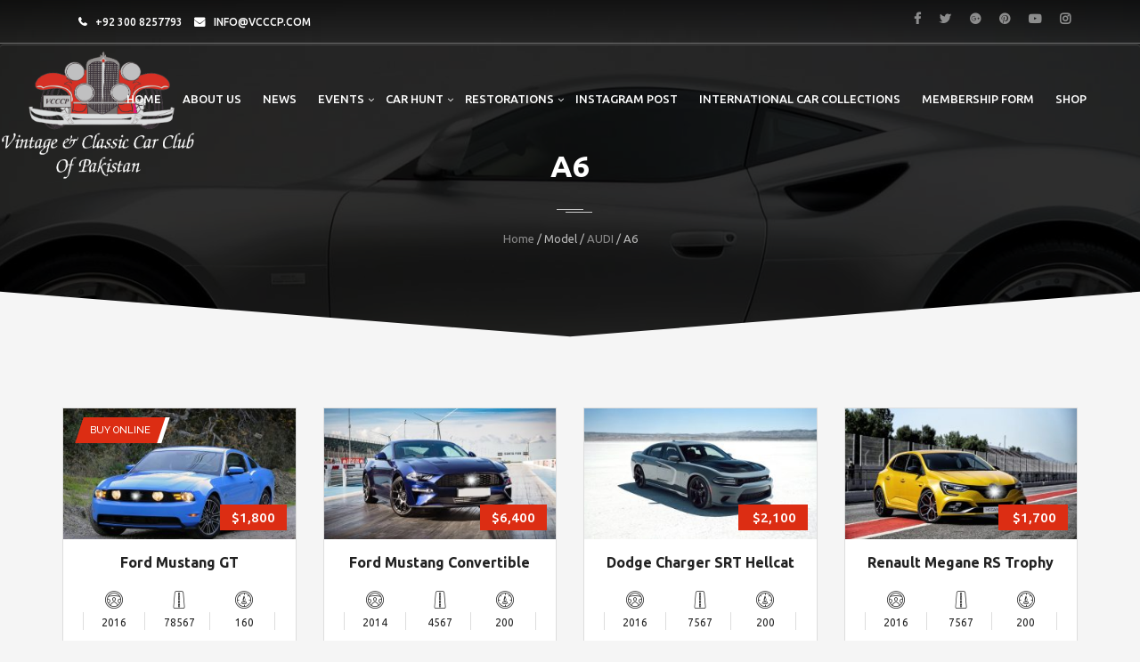

--- FILE ---
content_type: text/html; charset=UTF-8
request_url: https://vcccp.com/auto-model/a6/
body_size: 25783
content:

<!DOCTYPE html>
<html lang="en-US" class="no-js">
<head>
<meta charset="UTF-8">

<meta name="viewport" content="width=device-width">


<link rel="profile" href="http://gmpg.org/xfn/11">
<link rel="pingback" href="https://vcccp.com/xmlrpc.php">

<title>A6 &#8211; VCCCP</title>
<meta name='robots' content='max-image-preview:large' />
	<style>img:is([sizes="auto" i], [sizes^="auto," i]) { contain-intrinsic-size: 3000px 1500px }</style>
	<script>window._wca = window._wca || [];</script>
<link rel='dns-prefetch' href='//static.addtoany.com' />
<link rel='dns-prefetch' href='//stats.wp.com' />
<link rel='dns-prefetch' href='//fonts.googleapis.com' />
<link rel="alternate" type="application/rss+xml" title="VCCCP &raquo; Feed" href="https://vcccp.com/feed/" />
<link rel="alternate" type="application/rss+xml" title="VCCCP &raquo; Comments Feed" href="https://vcccp.com/comments/feed/" />
<link rel="alternate" type="application/rss+xml" title="VCCCP &raquo; A6 Models Feed" href="https://vcccp.com/auto-model/a6/feed/" />
<script>
/* <![CDATA[ */
window._wpemojiSettings = {"baseUrl":"https:\/\/s.w.org\/images\/core\/emoji\/16.0.1\/72x72\/","ext":".png","svgUrl":"https:\/\/s.w.org\/images\/core\/emoji\/16.0.1\/svg\/","svgExt":".svg","source":{"concatemoji":"https:\/\/vcccp.com\/wp-includes\/js\/wp-emoji-release.min.js?ver=6.8.3"}};
/*! This file is auto-generated */
!function(s,n){var o,i,e;function c(e){try{var t={supportTests:e,timestamp:(new Date).valueOf()};sessionStorage.setItem(o,JSON.stringify(t))}catch(e){}}function p(e,t,n){e.clearRect(0,0,e.canvas.width,e.canvas.height),e.fillText(t,0,0);var t=new Uint32Array(e.getImageData(0,0,e.canvas.width,e.canvas.height).data),a=(e.clearRect(0,0,e.canvas.width,e.canvas.height),e.fillText(n,0,0),new Uint32Array(e.getImageData(0,0,e.canvas.width,e.canvas.height).data));return t.every(function(e,t){return e===a[t]})}function u(e,t){e.clearRect(0,0,e.canvas.width,e.canvas.height),e.fillText(t,0,0);for(var n=e.getImageData(16,16,1,1),a=0;a<n.data.length;a++)if(0!==n.data[a])return!1;return!0}function f(e,t,n,a){switch(t){case"flag":return n(e,"\ud83c\udff3\ufe0f\u200d\u26a7\ufe0f","\ud83c\udff3\ufe0f\u200b\u26a7\ufe0f")?!1:!n(e,"\ud83c\udde8\ud83c\uddf6","\ud83c\udde8\u200b\ud83c\uddf6")&&!n(e,"\ud83c\udff4\udb40\udc67\udb40\udc62\udb40\udc65\udb40\udc6e\udb40\udc67\udb40\udc7f","\ud83c\udff4\u200b\udb40\udc67\u200b\udb40\udc62\u200b\udb40\udc65\u200b\udb40\udc6e\u200b\udb40\udc67\u200b\udb40\udc7f");case"emoji":return!a(e,"\ud83e\udedf")}return!1}function g(e,t,n,a){var r="undefined"!=typeof WorkerGlobalScope&&self instanceof WorkerGlobalScope?new OffscreenCanvas(300,150):s.createElement("canvas"),o=r.getContext("2d",{willReadFrequently:!0}),i=(o.textBaseline="top",o.font="600 32px Arial",{});return e.forEach(function(e){i[e]=t(o,e,n,a)}),i}function t(e){var t=s.createElement("script");t.src=e,t.defer=!0,s.head.appendChild(t)}"undefined"!=typeof Promise&&(o="wpEmojiSettingsSupports",i=["flag","emoji"],n.supports={everything:!0,everythingExceptFlag:!0},e=new Promise(function(e){s.addEventListener("DOMContentLoaded",e,{once:!0})}),new Promise(function(t){var n=function(){try{var e=JSON.parse(sessionStorage.getItem(o));if("object"==typeof e&&"number"==typeof e.timestamp&&(new Date).valueOf()<e.timestamp+604800&&"object"==typeof e.supportTests)return e.supportTests}catch(e){}return null}();if(!n){if("undefined"!=typeof Worker&&"undefined"!=typeof OffscreenCanvas&&"undefined"!=typeof URL&&URL.createObjectURL&&"undefined"!=typeof Blob)try{var e="postMessage("+g.toString()+"("+[JSON.stringify(i),f.toString(),p.toString(),u.toString()].join(",")+"));",a=new Blob([e],{type:"text/javascript"}),r=new Worker(URL.createObjectURL(a),{name:"wpTestEmojiSupports"});return void(r.onmessage=function(e){c(n=e.data),r.terminate(),t(n)})}catch(e){}c(n=g(i,f,p,u))}t(n)}).then(function(e){for(var t in e)n.supports[t]=e[t],n.supports.everything=n.supports.everything&&n.supports[t],"flag"!==t&&(n.supports.everythingExceptFlag=n.supports.everythingExceptFlag&&n.supports[t]);n.supports.everythingExceptFlag=n.supports.everythingExceptFlag&&!n.supports.flag,n.DOMReady=!1,n.readyCallback=function(){n.DOMReady=!0}}).then(function(){return e}).then(function(){var e;n.supports.everything||(n.readyCallback(),(e=n.source||{}).concatemoji?t(e.concatemoji):e.wpemoji&&e.twemoji&&(t(e.twemoji),t(e.wpemoji)))}))}((window,document),window._wpemojiSettings);
/* ]]> */
</script>
<link rel='stylesheet' id='youzify-wall-css' href='https://vcccp.com/wp-content/plugins/youzify/includes/public/assets/css/youzify-wall.min.css?ver=3.4.6'  media='all' />
<link rel='stylesheet' id='youzify-profile-css' href='https://vcccp.com/wp-content/plugins/youzify/includes/public/assets/css/youzify-profile.min.css?ver=3.4.6'  media='all' />
<link rel='stylesheet' id='youzify-carousel-css-css' href='https://vcccp.com/wp-content/plugins/youzify/includes/public/assets/css/youzify-owl-carousel.min.css?ver=3.4.6'  media='all' />
<style id='wp-emoji-styles-inline-css'>

	img.wp-smiley, img.emoji {
		display: inline !important;
		border: none !important;
		box-shadow: none !important;
		height: 1em !important;
		width: 1em !important;
		margin: 0 0.07em !important;
		vertical-align: -0.1em !important;
		background: none !important;
		padding: 0 !important;
	}
</style>
<style id='classic-theme-styles-inline-css'>
/*! This file is auto-generated */
.wp-block-button__link{color:#fff;background-color:#32373c;border-radius:9999px;box-shadow:none;text-decoration:none;padding:calc(.667em + 2px) calc(1.333em + 2px);font-size:1.125em}.wp-block-file__button{background:#32373c;color:#fff;text-decoration:none}
</style>
<style id='bp-login-form-style-inline-css'>
.widget_bp_core_login_widget .bp-login-widget-user-avatar{float:left}.widget_bp_core_login_widget .bp-login-widget-user-links{margin-left:70px}#bp-login-widget-form label{display:block;font-weight:600;margin:15px 0 5px;width:auto}#bp-login-widget-form input[type=password],#bp-login-widget-form input[type=text]{background-color:#fafafa;border:1px solid #d6d6d6;border-radius:0;font:inherit;font-size:100%;padding:.5em;width:100%}#bp-login-widget-form .bp-login-widget-register-link,#bp-login-widget-form .login-submit{display:inline;width:-moz-fit-content;width:fit-content}#bp-login-widget-form .bp-login-widget-register-link{margin-left:1em}#bp-login-widget-form .bp-login-widget-register-link a{filter:invert(1)}#bp-login-widget-form .bp-login-widget-pwd-link{font-size:80%}

</style>
<style id='bp-member-style-inline-css'>
[data-type="bp/member"] input.components-placeholder__input{border:1px solid #757575;border-radius:2px;flex:1 1 auto;padding:6px 8px}.bp-block-member{position:relative}.bp-block-member .member-content{display:flex}.bp-block-member .user-nicename{display:block}.bp-block-member .user-nicename a{border:none;color:currentColor;text-decoration:none}.bp-block-member .bp-profile-button{width:100%}.bp-block-member .bp-profile-button a.button{bottom:10px;display:inline-block;margin:18px 0 0;position:absolute;right:0}.bp-block-member.has-cover .item-header-avatar,.bp-block-member.has-cover .member-content,.bp-block-member.has-cover .member-description{z-index:2}.bp-block-member.has-cover .member-content,.bp-block-member.has-cover .member-description{padding-top:75px}.bp-block-member.has-cover .bp-member-cover-image{background-color:#c5c5c5;background-position:top;background-repeat:no-repeat;background-size:cover;border:0;display:block;height:150px;left:0;margin:0;padding:0;position:absolute;top:0;width:100%;z-index:1}.bp-block-member img.avatar{height:auto;width:auto}.bp-block-member.avatar-none .item-header-avatar{display:none}.bp-block-member.avatar-none.has-cover{min-height:200px}.bp-block-member.avatar-full{min-height:150px}.bp-block-member.avatar-full .item-header-avatar{width:180px}.bp-block-member.avatar-thumb .member-content{align-items:center;min-height:50px}.bp-block-member.avatar-thumb .item-header-avatar{width:70px}.bp-block-member.avatar-full.has-cover{min-height:300px}.bp-block-member.avatar-full.has-cover .item-header-avatar{width:200px}.bp-block-member.avatar-full.has-cover img.avatar{background:#fffc;border:2px solid #fff;margin-left:20px}.bp-block-member.avatar-thumb.has-cover .item-header-avatar{padding-top:75px}.entry .entry-content .bp-block-member .user-nicename a{border:none;color:currentColor;text-decoration:none}

</style>
<style id='bp-members-style-inline-css'>
[data-type="bp/members"] .components-placeholder.is-appender{min-height:0}[data-type="bp/members"] .components-placeholder.is-appender .components-placeholder__label:empty{display:none}[data-type="bp/members"] .components-placeholder input.components-placeholder__input{border:1px solid #757575;border-radius:2px;flex:1 1 auto;padding:6px 8px}[data-type="bp/members"].avatar-none .member-description{width:calc(100% - 44px)}[data-type="bp/members"].avatar-full .member-description{width:calc(100% - 224px)}[data-type="bp/members"].avatar-thumb .member-description{width:calc(100% - 114px)}[data-type="bp/members"] .member-content{position:relative}[data-type="bp/members"] .member-content .is-right{position:absolute;right:2px;top:2px}[data-type="bp/members"] .columns-2 .member-content .member-description,[data-type="bp/members"] .columns-3 .member-content .member-description,[data-type="bp/members"] .columns-4 .member-content .member-description{padding-left:44px;width:calc(100% - 44px)}[data-type="bp/members"] .columns-3 .is-right{right:-10px}[data-type="bp/members"] .columns-4 .is-right{right:-50px}.bp-block-members.is-grid{display:flex;flex-wrap:wrap;padding:0}.bp-block-members.is-grid .member-content{margin:0 1.25em 1.25em 0;width:100%}@media(min-width:600px){.bp-block-members.columns-2 .member-content{width:calc(50% - .625em)}.bp-block-members.columns-2 .member-content:nth-child(2n){margin-right:0}.bp-block-members.columns-3 .member-content{width:calc(33.33333% - .83333em)}.bp-block-members.columns-3 .member-content:nth-child(3n){margin-right:0}.bp-block-members.columns-4 .member-content{width:calc(25% - .9375em)}.bp-block-members.columns-4 .member-content:nth-child(4n){margin-right:0}}.bp-block-members .member-content{display:flex;flex-direction:column;padding-bottom:1em;text-align:center}.bp-block-members .member-content .item-header-avatar,.bp-block-members .member-content .member-description{width:100%}.bp-block-members .member-content .item-header-avatar{margin:0 auto}.bp-block-members .member-content .item-header-avatar img.avatar{display:inline-block}@media(min-width:600px){.bp-block-members .member-content{flex-direction:row;text-align:left}.bp-block-members .member-content .item-header-avatar,.bp-block-members .member-content .member-description{width:auto}.bp-block-members .member-content .item-header-avatar{margin:0}}.bp-block-members .member-content .user-nicename{display:block}.bp-block-members .member-content .user-nicename a{border:none;color:currentColor;text-decoration:none}.bp-block-members .member-content time{color:#767676;display:block;font-size:80%}.bp-block-members.avatar-none .item-header-avatar{display:none}.bp-block-members.avatar-full{min-height:190px}.bp-block-members.avatar-full .item-header-avatar{width:180px}.bp-block-members.avatar-thumb .member-content{min-height:80px}.bp-block-members.avatar-thumb .item-header-avatar{width:70px}.bp-block-members.columns-2 .member-content,.bp-block-members.columns-3 .member-content,.bp-block-members.columns-4 .member-content{display:block;text-align:center}.bp-block-members.columns-2 .member-content .item-header-avatar,.bp-block-members.columns-3 .member-content .item-header-avatar,.bp-block-members.columns-4 .member-content .item-header-avatar{margin:0 auto}.bp-block-members img.avatar{height:auto;max-width:-moz-fit-content;max-width:fit-content;width:auto}.bp-block-members .member-content.has-activity{align-items:center}.bp-block-members .member-content.has-activity .item-header-avatar{padding-right:1em}.bp-block-members .member-content.has-activity .wp-block-quote{margin-bottom:0;text-align:left}.bp-block-members .member-content.has-activity .wp-block-quote cite a,.entry .entry-content .bp-block-members .user-nicename a{border:none;color:currentColor;text-decoration:none}

</style>
<style id='bp-dynamic-members-style-inline-css'>
.bp-dynamic-block-container .item-options{font-size:.5em;margin:0 0 1em;padding:1em 0}.bp-dynamic-block-container .item-options a.selected{font-weight:600}.bp-dynamic-block-container ul.item-list{list-style:none;margin:1em 0;padding-left:0}.bp-dynamic-block-container ul.item-list li{margin-bottom:1em}.bp-dynamic-block-container ul.item-list li:after,.bp-dynamic-block-container ul.item-list li:before{content:" ";display:table}.bp-dynamic-block-container ul.item-list li:after{clear:both}.bp-dynamic-block-container ul.item-list li .item-avatar{float:left;width:60px}.bp-dynamic-block-container ul.item-list li .item{margin-left:70px}

</style>
<style id='bp-online-members-style-inline-css'>
.widget_bp_core_whos_online_widget .avatar-block,[data-type="bp/online-members"] .avatar-block{display:flex;flex-flow:row wrap}.widget_bp_core_whos_online_widget .avatar-block img,[data-type="bp/online-members"] .avatar-block img{margin:.5em}

</style>
<style id='bp-active-members-style-inline-css'>
.widget_bp_core_recently_active_widget .avatar-block,[data-type="bp/active-members"] .avatar-block{display:flex;flex-flow:row wrap}.widget_bp_core_recently_active_widget .avatar-block img,[data-type="bp/active-members"] .avatar-block img{margin:.5em}

</style>
<style id='bp-latest-activities-style-inline-css'>
.bp-latest-activities .components-flex.components-select-control select[multiple]{height:auto;padding:0 8px}.bp-latest-activities .components-flex.components-select-control select[multiple]+.components-input-control__suffix svg{display:none}.bp-latest-activities-block a,.entry .entry-content .bp-latest-activities-block a{border:none;text-decoration:none}.bp-latest-activities-block .activity-list.item-list blockquote{border:none;padding:0}.bp-latest-activities-block .activity-list.item-list blockquote .activity-item:not(.mini){box-shadow:1px 0 4px #00000026;padding:0 1em;position:relative}.bp-latest-activities-block .activity-list.item-list blockquote .activity-item:not(.mini):after,.bp-latest-activities-block .activity-list.item-list blockquote .activity-item:not(.mini):before{border-color:#0000;border-style:solid;content:"";display:block;height:0;left:15px;position:absolute;width:0}.bp-latest-activities-block .activity-list.item-list blockquote .activity-item:not(.mini):before{border-top-color:#00000026;border-width:9px;bottom:-18px;left:14px}.bp-latest-activities-block .activity-list.item-list blockquote .activity-item:not(.mini):after{border-top-color:#fff;border-width:8px;bottom:-16px}.bp-latest-activities-block .activity-list.item-list blockquote .activity-item.mini .avatar{display:inline-block;height:20px;margin-right:2px;vertical-align:middle;width:20px}.bp-latest-activities-block .activity-list.item-list footer{align-items:center;display:flex}.bp-latest-activities-block .activity-list.item-list footer img.avatar{border:none;display:inline-block;margin-right:.5em}.bp-latest-activities-block .activity-list.item-list footer .activity-time-since{font-size:90%}.bp-latest-activities-block .widget-error{border-left:4px solid #0b80a4;box-shadow:1px 0 4px #00000026}.bp-latest-activities-block .widget-error p{padding:0 1em}

</style>
<style id='bp-group-style-inline-css'>
[data-type="bp/group"] input.components-placeholder__input{border:1px solid #757575;border-radius:2px;flex:1 1 auto;padding:6px 8px}.bp-block-group{position:relative}.bp-block-group .group-content{display:flex}.bp-block-group .group-description{width:100%}.bp-block-group .group-description-content{margin-bottom:18px;width:100%}.bp-block-group .bp-profile-button{overflow:hidden;width:100%}.bp-block-group .bp-profile-button a.button{margin:18px 0 0}.bp-block-group.has-cover .group-content,.bp-block-group.has-cover .group-description,.bp-block-group.has-cover .item-header-avatar{z-index:2}.bp-block-group.has-cover .group-content,.bp-block-group.has-cover .group-description{padding-top:75px}.bp-block-group.has-cover .bp-group-cover-image{background-color:#c5c5c5;background-position:top;background-repeat:no-repeat;background-size:cover;border:0;display:block;height:150px;left:0;margin:0;padding:0;position:absolute;top:0;width:100%;z-index:1}.bp-block-group img.avatar{height:auto;width:auto}.bp-block-group.avatar-none .item-header-avatar{display:none}.bp-block-group.avatar-full{min-height:150px}.bp-block-group.avatar-full .item-header-avatar{width:180px}.bp-block-group.avatar-full .group-description{padding-left:35px}.bp-block-group.avatar-thumb .item-header-avatar{width:70px}.bp-block-group.avatar-thumb .item-header-avatar img.avatar{margin-top:15px}.bp-block-group.avatar-none.has-cover{min-height:200px}.bp-block-group.avatar-none.has-cover .item-header-avatar{padding-top:75px}.bp-block-group.avatar-full.has-cover{min-height:300px}.bp-block-group.avatar-full.has-cover .item-header-avatar{width:200px}.bp-block-group.avatar-full.has-cover img.avatar{background:#fffc;border:2px solid #fff;margin-left:20px}.bp-block-group.avatar-thumb:not(.has-description) .group-content{align-items:center;min-height:50px}.bp-block-group.avatar-thumb.has-cover .item-header-avatar{padding-top:75px}.bp-block-group.has-description .bp-profile-button a.button{display:block;float:right}

</style>
<style id='bp-groups-style-inline-css'>
[data-type="bp/groups"] .components-placeholder.is-appender{min-height:0}[data-type="bp/groups"] .components-placeholder.is-appender .components-placeholder__label:empty{display:none}[data-type="bp/groups"] .components-placeholder input.components-placeholder__input{border:1px solid #757575;border-radius:2px;flex:1 1 auto;padding:6px 8px}[data-type="bp/groups"].avatar-none .group-description{width:calc(100% - 44px)}[data-type="bp/groups"].avatar-full .group-description{width:calc(100% - 224px)}[data-type="bp/groups"].avatar-thumb .group-description{width:calc(100% - 114px)}[data-type="bp/groups"] .group-content{position:relative}[data-type="bp/groups"] .group-content .is-right{position:absolute;right:2px;top:2px}[data-type="bp/groups"] .columns-2 .group-content .group-description,[data-type="bp/groups"] .columns-3 .group-content .group-description,[data-type="bp/groups"] .columns-4 .group-content .group-description{padding-left:44px;width:calc(100% - 44px)}[data-type="bp/groups"] .columns-3 .is-right{right:-10px}[data-type="bp/groups"] .columns-4 .is-right{right:-50px}.bp-block-groups.is-grid{display:flex;flex-wrap:wrap;padding:0}.bp-block-groups.is-grid .group-content{margin:0 1.25em 1.25em 0;width:100%}@media(min-width:600px){.bp-block-groups.columns-2 .group-content{width:calc(50% - .625em)}.bp-block-groups.columns-2 .group-content:nth-child(2n){margin-right:0}.bp-block-groups.columns-3 .group-content{width:calc(33.33333% - .83333em)}.bp-block-groups.columns-3 .group-content:nth-child(3n){margin-right:0}.bp-block-groups.columns-4 .group-content{width:calc(25% - .9375em)}.bp-block-groups.columns-4 .group-content:nth-child(4n){margin-right:0}}.bp-block-groups .group-content{display:flex;flex-direction:column;padding-bottom:1em;text-align:center}.bp-block-groups .group-content .group-description,.bp-block-groups .group-content .item-header-avatar{width:100%}.bp-block-groups .group-content .item-header-avatar{margin:0 auto}.bp-block-groups .group-content .item-header-avatar img.avatar{display:inline-block}@media(min-width:600px){.bp-block-groups .group-content{flex-direction:row;text-align:left}.bp-block-groups .group-content .group-description,.bp-block-groups .group-content .item-header-avatar{width:auto}.bp-block-groups .group-content .item-header-avatar{margin:0}}.bp-block-groups .group-content time{color:#767676;display:block;font-size:80%}.bp-block-groups.avatar-none .item-header-avatar{display:none}.bp-block-groups.avatar-full{min-height:190px}.bp-block-groups.avatar-full .item-header-avatar{width:180px}.bp-block-groups.avatar-thumb .group-content{min-height:80px}.bp-block-groups.avatar-thumb .item-header-avatar{width:70px}.bp-block-groups.columns-2 .group-content,.bp-block-groups.columns-3 .group-content,.bp-block-groups.columns-4 .group-content{display:block;text-align:center}.bp-block-groups.columns-2 .group-content .item-header-avatar,.bp-block-groups.columns-3 .group-content .item-header-avatar,.bp-block-groups.columns-4 .group-content .item-header-avatar{margin:0 auto}.bp-block-groups img.avatar{height:auto;max-width:-moz-fit-content;max-width:fit-content;width:auto}.bp-block-groups .member-content.has-description{align-items:center}.bp-block-groups .member-content.has-description .item-header-avatar{padding-right:1em}.bp-block-groups .member-content.has-description .group-description-content{margin-bottom:0;text-align:left}

</style>
<style id='bp-dynamic-groups-style-inline-css'>
.bp-dynamic-block-container .item-options{font-size:.5em;margin:0 0 1em;padding:1em 0}.bp-dynamic-block-container .item-options a.selected{font-weight:600}.bp-dynamic-block-container ul.item-list{list-style:none;margin:1em 0;padding-left:0}.bp-dynamic-block-container ul.item-list li{margin-bottom:1em}.bp-dynamic-block-container ul.item-list li:after,.bp-dynamic-block-container ul.item-list li:before{content:" ";display:table}.bp-dynamic-block-container ul.item-list li:after{clear:both}.bp-dynamic-block-container ul.item-list li .item-avatar{float:left;width:60px}.bp-dynamic-block-container ul.item-list li .item{margin-left:70px}

</style>
<link rel='stylesheet' id='mediaelement-css' href='https://vcccp.com/wp-includes/js/mediaelement/mediaelementplayer-legacy.min.css?ver=4.2.17'  media='all' />
<link rel='stylesheet' id='wp-mediaelement-css' href='https://vcccp.com/wp-includes/js/mediaelement/wp-mediaelement.min.css?ver=6.8.3'  media='all' />
<style id='jetpack-sharing-buttons-style-inline-css'>
.jetpack-sharing-buttons__services-list{display:flex;flex-direction:row;flex-wrap:wrap;gap:0;list-style-type:none;margin:5px;padding:0}.jetpack-sharing-buttons__services-list.has-small-icon-size{font-size:12px}.jetpack-sharing-buttons__services-list.has-normal-icon-size{font-size:16px}.jetpack-sharing-buttons__services-list.has-large-icon-size{font-size:24px}.jetpack-sharing-buttons__services-list.has-huge-icon-size{font-size:36px}@media print{.jetpack-sharing-buttons__services-list{display:none!important}}.editor-styles-wrapper .wp-block-jetpack-sharing-buttons{gap:0;padding-inline-start:0}ul.jetpack-sharing-buttons__services-list.has-background{padding:1.25em 2.375em}
</style>
<style id='global-styles-inline-css'>
:root{--wp--preset--aspect-ratio--square: 1;--wp--preset--aspect-ratio--4-3: 4/3;--wp--preset--aspect-ratio--3-4: 3/4;--wp--preset--aspect-ratio--3-2: 3/2;--wp--preset--aspect-ratio--2-3: 2/3;--wp--preset--aspect-ratio--16-9: 16/9;--wp--preset--aspect-ratio--9-16: 9/16;--wp--preset--color--black: #000000;--wp--preset--color--cyan-bluish-gray: #abb8c3;--wp--preset--color--white: #ffffff;--wp--preset--color--pale-pink: #f78da7;--wp--preset--color--vivid-red: #cf2e2e;--wp--preset--color--luminous-vivid-orange: #ff6900;--wp--preset--color--luminous-vivid-amber: #fcb900;--wp--preset--color--light-green-cyan: #7bdcb5;--wp--preset--color--vivid-green-cyan: #00d084;--wp--preset--color--pale-cyan-blue: #8ed1fc;--wp--preset--color--vivid-cyan-blue: #0693e3;--wp--preset--color--vivid-purple: #9b51e0;--wp--preset--gradient--vivid-cyan-blue-to-vivid-purple: linear-gradient(135deg,rgba(6,147,227,1) 0%,rgb(155,81,224) 100%);--wp--preset--gradient--light-green-cyan-to-vivid-green-cyan: linear-gradient(135deg,rgb(122,220,180) 0%,rgb(0,208,130) 100%);--wp--preset--gradient--luminous-vivid-amber-to-luminous-vivid-orange: linear-gradient(135deg,rgba(252,185,0,1) 0%,rgba(255,105,0,1) 100%);--wp--preset--gradient--luminous-vivid-orange-to-vivid-red: linear-gradient(135deg,rgba(255,105,0,1) 0%,rgb(207,46,46) 100%);--wp--preset--gradient--very-light-gray-to-cyan-bluish-gray: linear-gradient(135deg,rgb(238,238,238) 0%,rgb(169,184,195) 100%);--wp--preset--gradient--cool-to-warm-spectrum: linear-gradient(135deg,rgb(74,234,220) 0%,rgb(151,120,209) 20%,rgb(207,42,186) 40%,rgb(238,44,130) 60%,rgb(251,105,98) 80%,rgb(254,248,76) 100%);--wp--preset--gradient--blush-light-purple: linear-gradient(135deg,rgb(255,206,236) 0%,rgb(152,150,240) 100%);--wp--preset--gradient--blush-bordeaux: linear-gradient(135deg,rgb(254,205,165) 0%,rgb(254,45,45) 50%,rgb(107,0,62) 100%);--wp--preset--gradient--luminous-dusk: linear-gradient(135deg,rgb(255,203,112) 0%,rgb(199,81,192) 50%,rgb(65,88,208) 100%);--wp--preset--gradient--pale-ocean: linear-gradient(135deg,rgb(255,245,203) 0%,rgb(182,227,212) 50%,rgb(51,167,181) 100%);--wp--preset--gradient--electric-grass: linear-gradient(135deg,rgb(202,248,128) 0%,rgb(113,206,126) 100%);--wp--preset--gradient--midnight: linear-gradient(135deg,rgb(2,3,129) 0%,rgb(40,116,252) 100%);--wp--preset--font-size--small: 13px;--wp--preset--font-size--medium: 20px;--wp--preset--font-size--large: 36px;--wp--preset--font-size--x-large: 42px;--wp--preset--font-family--inter: "Inter", sans-serif;--wp--preset--font-family--cardo: Cardo;--wp--preset--spacing--20: 0.44rem;--wp--preset--spacing--30: 0.67rem;--wp--preset--spacing--40: 1rem;--wp--preset--spacing--50: 1.5rem;--wp--preset--spacing--60: 2.25rem;--wp--preset--spacing--70: 3.38rem;--wp--preset--spacing--80: 5.06rem;--wp--preset--shadow--natural: 6px 6px 9px rgba(0, 0, 0, 0.2);--wp--preset--shadow--deep: 12px 12px 50px rgba(0, 0, 0, 0.4);--wp--preset--shadow--sharp: 6px 6px 0px rgba(0, 0, 0, 0.2);--wp--preset--shadow--outlined: 6px 6px 0px -3px rgba(255, 255, 255, 1), 6px 6px rgba(0, 0, 0, 1);--wp--preset--shadow--crisp: 6px 6px 0px rgba(0, 0, 0, 1);}:where(.is-layout-flex){gap: 0.5em;}:where(.is-layout-grid){gap: 0.5em;}body .is-layout-flex{display: flex;}.is-layout-flex{flex-wrap: wrap;align-items: center;}.is-layout-flex > :is(*, div){margin: 0;}body .is-layout-grid{display: grid;}.is-layout-grid > :is(*, div){margin: 0;}:where(.wp-block-columns.is-layout-flex){gap: 2em;}:where(.wp-block-columns.is-layout-grid){gap: 2em;}:where(.wp-block-post-template.is-layout-flex){gap: 1.25em;}:where(.wp-block-post-template.is-layout-grid){gap: 1.25em;}.has-black-color{color: var(--wp--preset--color--black) !important;}.has-cyan-bluish-gray-color{color: var(--wp--preset--color--cyan-bluish-gray) !important;}.has-white-color{color: var(--wp--preset--color--white) !important;}.has-pale-pink-color{color: var(--wp--preset--color--pale-pink) !important;}.has-vivid-red-color{color: var(--wp--preset--color--vivid-red) !important;}.has-luminous-vivid-orange-color{color: var(--wp--preset--color--luminous-vivid-orange) !important;}.has-luminous-vivid-amber-color{color: var(--wp--preset--color--luminous-vivid-amber) !important;}.has-light-green-cyan-color{color: var(--wp--preset--color--light-green-cyan) !important;}.has-vivid-green-cyan-color{color: var(--wp--preset--color--vivid-green-cyan) !important;}.has-pale-cyan-blue-color{color: var(--wp--preset--color--pale-cyan-blue) !important;}.has-vivid-cyan-blue-color{color: var(--wp--preset--color--vivid-cyan-blue) !important;}.has-vivid-purple-color{color: var(--wp--preset--color--vivid-purple) !important;}.has-black-background-color{background-color: var(--wp--preset--color--black) !important;}.has-cyan-bluish-gray-background-color{background-color: var(--wp--preset--color--cyan-bluish-gray) !important;}.has-white-background-color{background-color: var(--wp--preset--color--white) !important;}.has-pale-pink-background-color{background-color: var(--wp--preset--color--pale-pink) !important;}.has-vivid-red-background-color{background-color: var(--wp--preset--color--vivid-red) !important;}.has-luminous-vivid-orange-background-color{background-color: var(--wp--preset--color--luminous-vivid-orange) !important;}.has-luminous-vivid-amber-background-color{background-color: var(--wp--preset--color--luminous-vivid-amber) !important;}.has-light-green-cyan-background-color{background-color: var(--wp--preset--color--light-green-cyan) !important;}.has-vivid-green-cyan-background-color{background-color: var(--wp--preset--color--vivid-green-cyan) !important;}.has-pale-cyan-blue-background-color{background-color: var(--wp--preset--color--pale-cyan-blue) !important;}.has-vivid-cyan-blue-background-color{background-color: var(--wp--preset--color--vivid-cyan-blue) !important;}.has-vivid-purple-background-color{background-color: var(--wp--preset--color--vivid-purple) !important;}.has-black-border-color{border-color: var(--wp--preset--color--black) !important;}.has-cyan-bluish-gray-border-color{border-color: var(--wp--preset--color--cyan-bluish-gray) !important;}.has-white-border-color{border-color: var(--wp--preset--color--white) !important;}.has-pale-pink-border-color{border-color: var(--wp--preset--color--pale-pink) !important;}.has-vivid-red-border-color{border-color: var(--wp--preset--color--vivid-red) !important;}.has-luminous-vivid-orange-border-color{border-color: var(--wp--preset--color--luminous-vivid-orange) !important;}.has-luminous-vivid-amber-border-color{border-color: var(--wp--preset--color--luminous-vivid-amber) !important;}.has-light-green-cyan-border-color{border-color: var(--wp--preset--color--light-green-cyan) !important;}.has-vivid-green-cyan-border-color{border-color: var(--wp--preset--color--vivid-green-cyan) !important;}.has-pale-cyan-blue-border-color{border-color: var(--wp--preset--color--pale-cyan-blue) !important;}.has-vivid-cyan-blue-border-color{border-color: var(--wp--preset--color--vivid-cyan-blue) !important;}.has-vivid-purple-border-color{border-color: var(--wp--preset--color--vivid-purple) !important;}.has-vivid-cyan-blue-to-vivid-purple-gradient-background{background: var(--wp--preset--gradient--vivid-cyan-blue-to-vivid-purple) !important;}.has-light-green-cyan-to-vivid-green-cyan-gradient-background{background: var(--wp--preset--gradient--light-green-cyan-to-vivid-green-cyan) !important;}.has-luminous-vivid-amber-to-luminous-vivid-orange-gradient-background{background: var(--wp--preset--gradient--luminous-vivid-amber-to-luminous-vivid-orange) !important;}.has-luminous-vivid-orange-to-vivid-red-gradient-background{background: var(--wp--preset--gradient--luminous-vivid-orange-to-vivid-red) !important;}.has-very-light-gray-to-cyan-bluish-gray-gradient-background{background: var(--wp--preset--gradient--very-light-gray-to-cyan-bluish-gray) !important;}.has-cool-to-warm-spectrum-gradient-background{background: var(--wp--preset--gradient--cool-to-warm-spectrum) !important;}.has-blush-light-purple-gradient-background{background: var(--wp--preset--gradient--blush-light-purple) !important;}.has-blush-bordeaux-gradient-background{background: var(--wp--preset--gradient--blush-bordeaux) !important;}.has-luminous-dusk-gradient-background{background: var(--wp--preset--gradient--luminous-dusk) !important;}.has-pale-ocean-gradient-background{background: var(--wp--preset--gradient--pale-ocean) !important;}.has-electric-grass-gradient-background{background: var(--wp--preset--gradient--electric-grass) !important;}.has-midnight-gradient-background{background: var(--wp--preset--gradient--midnight) !important;}.has-small-font-size{font-size: var(--wp--preset--font-size--small) !important;}.has-medium-font-size{font-size: var(--wp--preset--font-size--medium) !important;}.has-large-font-size{font-size: var(--wp--preset--font-size--large) !important;}.has-x-large-font-size{font-size: var(--wp--preset--font-size--x-large) !important;}
:where(.wp-block-post-template.is-layout-flex){gap: 1.25em;}:where(.wp-block-post-template.is-layout-grid){gap: 1.25em;}
:where(.wp-block-columns.is-layout-flex){gap: 2em;}:where(.wp-block-columns.is-layout-grid){gap: 2em;}
:root :where(.wp-block-pullquote){font-size: 1.5em;line-height: 1.6;}
</style>
<link rel='stylesheet' id='comparecrscss-css' href='https://vcccp.com/wp-content/plugins/compare-cars/css/compare.css?ver=6.8.3'  media='all' />
<link rel='stylesheet' id='compareaddcss-css' href='https://vcccp.com/wp-content/plugins/compare-cars/css/add-compare.css?ver=6.8.3'  media='all' />
<link rel='stylesheet' id='contact-form-7-css' href='https://vcccp.com/wp-content/plugins/contact-form-7/includes/css/styles.css?ver=6.0.3'  media='all' />
<link rel='stylesheet' id='fil-autofont-css' href='https://vcccp.com/wp-content/plugins/font-icons-loader/fonts/autofont/style.css?ver=6.8.3'  media='all' />
<link rel='stylesheet' id='fil-theme-fonts-css' href='https://vcccp.com/wp-content/plugins/font-icons-loader/fonts/theme-fonts/style.css?ver=6.8.3'  media='all' />
<link rel='stylesheet' id='fil-theme-autofont-css' href='https://vcccp.com/wp-content/themes/autozone/fonts/autofont/style.css?ver=6.8.3'  media='all' />
<link rel='stylesheet' id='fil-theme-autoicon-css' href='https://vcccp.com/wp-content/themes/autozone/fonts/autoicon/fontello.css?ver=6.8.3'  media='all' />
<link rel='stylesheet' id='fil-theme-cars-css' href='https://vcccp.com/wp-content/themes/autozone/fonts/cars/flaticon.css?ver=6.8.3'  media='all' />
<link rel='stylesheet' id='fil-theme-elegant-css' href='https://vcccp.com/wp-content/themes/autozone/fonts/elegant/style.css?ver=6.8.3'  media='all' />
<link rel='stylesheet' id='fil-theme-flaticon-css' href='https://vcccp.com/wp-content/themes/autozone/fonts/flaticon/flaticon.css?ver=6.8.3'  media='all' />
<link rel='stylesheet' id='fil-theme-fontawesome-css' href='https://vcccp.com/wp-content/themes/autozone/fonts/fontawesome/css/font-awesome.min.css?ver=6.8.3'  media='all' />
<link rel='stylesheet' id='fil-theme-simple-css' href='https://vcccp.com/wp-content/themes/autozone/fonts/simple/style.css?ver=6.8.3'  media='all' />
<link rel='stylesheet' id='bootstrap-css' href='https://vcccp.com/wp-content/plugins/pix-auto-deal/assets/css/bootstrap.css?ver=3.2.0'  media='all' />
<link rel='stylesheet' id='pixad-autos-css' href='https://vcccp.com/wp-content/plugins/pix-auto-deal/assets/css/pixad-autos.css?ver=6.8.3'  media='all' />
<link rel='stylesheet' id='font-awesome-css' href='https://vcccp.com/wp-content/plugins/elementor/assets/lib/font-awesome/css/font-awesome.min.css?ver=4.7.0'  media='all' />
<link rel='stylesheet' id='magnific-popup-css' href='https://vcccp.com/wp-content/plugins/pix-auto-deal/assets/css/magnific-popup.css?ver=1.0.0'  media='all' />
<link rel='stylesheet' id='templines_kaswara_css-css' href='https://vcccp.com/wp-content/plugins/templines-helper-core/assets/css/kaswara/kaswara_style.css?ver=1.0'  media='all' />
<link rel='stylesheet' id='templines_icons-css' href='https://vcccp.com/wp-content/plugins/templines-helper-core/assets/font-icon/icons.css?ver=6.8.3'  media='all' />
<link rel='stylesheet' id='woocommerce-layout-css' href='https://vcccp.com/wp-content/themes/autozone/assets/woocommerce/css/woocommerce-layout.css?ver=9.6.1'  media='all' />
<style id='woocommerce-layout-inline-css'>

	.infinite-scroll .woocommerce-pagination {
		display: none;
	}
</style>
<link rel='stylesheet' id='woocommerce-smallscreen-css' href='https://vcccp.com/wp-content/plugins/woocommerce/assets/css/woocommerce-smallscreen.css?ver=9.6.1'  media='only screen and (max-width: 768px)' />
<link rel='stylesheet' id='woocommerce-general-css' href='https://vcccp.com/wp-content/themes/autozone/assets/woocommerce/css/woocommerce.css?ver=9.6.1'  media='all' />
<style id='woocommerce-inline-inline-css'>
.woocommerce form .form-row .required { visibility: visible; }
</style>
<link rel='stylesheet' id='youzify-customStyle-css' href='https://vcccp.com/wp-content/plugins/youzify/includes/admin/assets/css/custom-script.css?ver=6.8.3'  media='all' />
<style id='youzify-customStyle-inline-css'>

:root {
    --yzfy-scheme-color: #ff7e00 !important;
    --yzfy-scheme-text-color: #ffffff !important;
}

body .youzify div.item-list-tabs li.youzify-activity-show-search .youzify-activity-show-search-form i,
body #youzify-wall-nav .item-list-tabs li#activity-filter-select label,
body .youzify-media-filter .youzify-filter-item .youzify-current-filter,
body .youzify-community-hashtags .youzify-hashtag-item:hover,
body .youzify table tfoot tr,
body .youzify table thead tr,
body #youzify-group-body h1:before,
body .youzify-product-actions .youzify-addtocart,
body .youzify .checkout_coupon,
body .youzify .youzify-wc-box-title h3,
body .youzify .woocommerce-customer-details h2,
body .youzify .youzify-wc-main-content .track_order .form-row button,
body .youzify-view-order .youzify-wc-main-content > p mark.order-status,
body .youzify .youzify-wc-main-content button[type='submit'],
body .youzify .youzify-wc-main-content #payment #place_order,
body .youzify .youzify-wc-main-content h3,
body .youzify .wc-proceed-to-checkout a.checkout-button,
body .youzify .wc-proceed-to-checkout a.checkout-button:hover,
body .youzify .youzify-wc-main-content .woocommerce-checkout-review-order table.shop_table tfoot .order-total,
body .youzify .youzify-wc-main-content .woocommerce-checkout-review-order table.shop_table thead,
body .youzify .youzify-wc-main-content table.shop_table td a.woocommerce-MyAccount-downloads-file:before,
body .youzify .youzify-wc-main-content table.shop_table td a.view:before,
body .youzify table.shop_table.order_details tfoot tr:last-child,
body .youzify .youzify-wc-main-content table.shop_table td.actions .coupon button,
body .youzify .youzify-wc-main-content table.shop_table td.woocommerce-orders-table__cell-order-number a,
body .youzify .youzify-wc-main-content table.shop_table thead,
body .youzify-forums-topic-item .youzify-forums-topic-icon i,
body .youzify-forums-forum-item .youzify-forums-forum-icon i,
body div.bbp-submit-wrapper button,
body #bbpress-forums li.bbp-header,
body #bbpress-forums .bbp-search-form #bbp_search_submit,
body #bbpress-forums #bbp-search-form #bbp_search_submit,
body .widget_display_search #bbp_search_submit,
body .widget_display_forums li a:before,
body .widget_display_views li .bbp-view-title:before,
body .widget_display_topics li:before,
body #bbpress-forums li.bbp-footer,
body .bbp-pagination .page-numbers.current,
body .youzify-items-list-widget .youzify-list-item .youzify-item-action .youzify-add-button i,
body #youzify-members-list .youzify-user-actions .friendship-button .requested,
body .youzify-wall-embed .youzify-embed-action .friendship-button a.requested,
body .youzify-widget .youzify-user-tags .youzify-utag-values .youzify-utag-value-item,
body .item-list-tabs #search-message-form #messages_search_submit,
body #youzify-groups-list .action .group-button .membership-requested,
body #youzify-members-list .youzify-user-actions .friendship-button a,
body #youzify-groups-list .action .group-button .request-membership,
body .youzify-wall-embed .youzify-embed-action .friendship-button a,
body .youzify-group-manage-members-search #members_search_submit,
body #youzify-groups-list .action .group-button .accept-invite,
body .notifications-options-nav #notification-bulk-manage,
body .notifications .notification-actions .mark-read span,
body .sitewide-notices .thread-options .activate-notice,
body #youzify-groups-list .action .group-button .join-group,
body .youzify-social-buttons .friendship-button a.requested,
body #youzify-directory-search-box form input[type=submit],
body .youzify-user-actions .friendship-button a.requested,
body .youzify-wall-embed .youzify-embed-action .group-button a,
body #youzify-group-buttons .group-button a.join-group,
body .messages-notices .thread-options .read span,
body .youzify-social-buttons .friendship-button a,
body #search-members-form #members_search_submit,
body .messages-options-nav #messages-bulk-manage,
body .youzify-group-settings-tab input[type='submit'],
body .youzify-user-actions .friendship-button a.add,
body #group-settings-form input[type='submit'],
body .youzify-product-content .youzify-featured-product,
body .my-friends #friend-list .action a.accept,
body .youzify-wall-new-post .youzify-post-more-button,
body .group-request-list .action .accept a,
body #message-recipients .highlight-icon i,
body .youzify-pagination .page-numbers.current,
body .youzify-project-content .youzify-project-type,
body .youzify-author .youzify-account-settings,
body .youzify-product-actions .youzify-addtocart,
body .group-button.request-membership,
body #send_message_form .submit #send,
body #send-invite-form .submit input,
body #send-reply #send_reply_button,
body .youzify-wall-actions .youzify-wall-post,
body .youzify-post-content .youzify-post-type,
body .youzify-nav-effect .youzify-menu-border,
body #group-create-tabs li.current,
body .group-button.accept-invite,
body .youzify-tab-post .youzify-read-more,
body .group-button.join-group,
body .youzify-service-icon i:hover,
body .youzify-loading .youzify_msg,
body .youzify-scrolltotop i:hover,
body .youzify-post .youzify-read-more,
body .youzify-author .youzify-login,
body .pagination .current,
body .youzify-tab-title-box,
body #youzify button[type='submit'],
body .youzify-wall-file-post,
body .youzify-current-bg-color,
body .youzify-current-checked-bg-color:checked,
body .button.accept {
            background-color: #ff7e00 !important;
            color: #ffffff !important;
        }

@media screen and ( max-width: 768px ) {
body #youzify .youzify-group div.item-list-tabs li.last label,
body #youzify .youzify-profile div.item-list-tabs li.last label,
body #youzify .youzify-directory-filter .item-list-tabs li#groups-order-select label,
body #youzify .youzify-directory-filter .item-list-tabs li#members-order-select label {
    background-color: #ff7e00 !important;
    color: #fff;
}
}
        body .youzify-bbp-topic-head-meta .youzify-bbp-head-meta-last-updated a:not(.bbp-author-name),
        body .widget_display_topics li .topic-author a.bbp-author-name,
        body .activity-header .activity-head p a:not(:first-child),
        body #message-recipients .highlight .highlight-meta a,
        body .thread-sender .thread-from .from .thread-count,
        body .youzify-profile-navmenu .youzify-navbar-item a:hover i,
        body .widget_display_replies li a.bbp-author-name,
        body .youzify-profile-navmenu .youzify-navbar-item a:hover,
        body .youzify-link-main-content .youzify-link-url:hover,
        body .youzify-wall-new-post .youzify-post-title a:hover,
        body .youzify-recent-posts .youzify-post-title a:hover,
        body .youzify-post-content .youzify-post-title a:hover,
        body .youzify-group-settings-tab fieldset legend,
        body .youzify-wall-link-data .youzify-wall-link-url,
        body .youzify-tab-post .youzify-post-title a:hover,
        body .youzify-project-tags .youzify-tag-symbole,
        body .youzify-post-tags .youzify-tag-symbole,
        body .youzify-group-navmenu li a:hover {
            color: #ff7e00 !important;
        }

        body .youzify-bbp-topic-head,
        body .youzify .youzify-wc-main-content address .youzify-bullet,
        body .youzify-profile-navmenu .youzify-navbar-item.youzify-active-menu,
        body .youzify-group-navmenu li.current {
            border-color: #ff7e00 !important;
        }

        body .quote-with-img:before,
        body .youzify-link-content,
        body .youzify-no-thumbnail,
        body a.youzify-settings-widget {
            background: #ff7e00 url(https://vcccp.com/wp-content/plugins/youzify/includes/public/assets/images/dotted-bg.png) !important;
        }
    
</style>
<link rel='stylesheet' id='youzify-opensans-css' href='https://fonts.googleapis.com/css?family=Open+Sans%3A400%2C600&#038;ver=3.4.6'  media='all' />
<link rel='stylesheet' id='youzify-css' href='https://vcccp.com/wp-content/plugins/youzify/includes/public/assets/css/youzify.min.css?ver=3.4.6'  media='all' />
<link rel='stylesheet' id='youzify-headers-css' href='https://vcccp.com/wp-content/plugins/youzify/includes/public/assets/css/youzify-headers.min.css?ver=3.4.6'  media='all' />
<link rel='stylesheet' id='dashicons-css' href='https://vcccp.com/wp-includes/css/dashicons.min.css?ver=6.8.3'  media='all' />
<link rel='stylesheet' id='youzify-social-css' href='https://vcccp.com/wp-content/plugins/youzify/includes/public/assets/css/youzify-social.min.css?ver=3.4.6'  media='all' />
<link rel='stylesheet' id='youzify-icons-css' href='https://vcccp.com/wp-content/plugins/youzify/includes/admin/assets/css/all.min.css?ver=3.4.6'  media='all' />
<link rel='stylesheet' id='brands-styles-css' href='https://vcccp.com/wp-content/plugins/woocommerce/assets/css/brands.css?ver=9.6.1'  media='all' />
<link rel='stylesheet' id='style-css' href='https://vcccp.com/wp-content/themes/autozone/style.css?ver=6.8.3'  media='all' />
<link rel='stylesheet' id='autozone-master-css' href='https://vcccp.com/wp-content/themes/autozone/css/static.min.css?ver=6.8.3'  media='all' />
<link rel='stylesheet' id='autozone-assetscss-css' href='https://vcccp.com/wp-content/themes/autozone/assets/assets.min.css?ver=6.8.3'  media='all' />
<style id='autozone-assetscss-inline-css'>
 
 

 html .section_mod-h:after {
 background-image: url('https://vcccp.com/wp-content/themes/autozone/images/bg/9.jpg');
 }


.templines_account_wrap .templines_account_wrap_nav .nav_list_stacked a.nav_item_link.active, .templines_account_wrap .templines_account_wrap_nav .nav_list_stacked a.nav_item_link:hover{
background-color: #dc2d13 !important;
}

 

 .grid__book_link:hover a{
 background-color: #dc2d13 !important;
 }


html .dokan-dashboard .dokan-dash-sidebar ul.dokan-dashboard-menu li.active  {
 background-color: #dc2d13 !important;
    border: 0;
}

body .youzify div.item-list-tabs li.youzify-activity-show-search .youzify-activity-show-search-form i, body #youzify-wall-nav .item-list-tabs li#activity-filter-select label, body .youzify-media-filter .youzify-filter-item .youzify-current-filter, body .youzify-community-hashtags .youzify-hashtag-item:hover, body .youzify table tfoot tr, body .youzify table thead tr, body #youzify-group-body h1:before, body .youzify-product-actions .youzify-addtocart, body .youzify .checkout_coupon, body .youzify .youzify-wc-box-title h3, body .youzify .woocommerce-customer-details h2, body .youzify .youzify-wc-main-content .track_order .form-row button, body .youzify-view-order .youzify-wc-main-content > p mark.order-status, body .youzify .youzify-wc-main-content button[type='submit'], body .youzify .youzify-wc-main-content #payment #place_order, body .youzify .youzify-wc-main-content h3, body .youzify .wc-proceed-to-checkout a.checkout-button, body .youzify .wc-proceed-to-checkout a.checkout-button:hover, body .youzify .youzify-wc-main-content .woocommerce-checkout-review-order table.shop_table tfoot .order-total, body .youzify .youzify-wc-main-content .woocommerce-checkout-review-order table.shop_table thead, body .youzify .youzify-wc-main-content table.shop_table td a.woocommerce-MyAccount-downloads-file:before, body .youzify .youzify-wc-main-content table.shop_table td a.view:before, body .youzify table.shop_table.order_details tfoot tr:last-child, body .youzify .youzify-wc-main-content table.shop_table td.actions .coupon button, body .youzify .youzify-wc-main-content table.shop_table td.woocommerce-orders-table__cell-order-number a, body .youzify .youzify-wc-main-content table.shop_table thead, body .youzify-forums-topic-item .youzify-forums-topic-icon i, body .youzify-forums-forum-item .youzify-forums-forum-icon i, body div.bbp-submit-wrapper button, body #bbpress-forums li.bbp-header, body #bbpress-forums .bbp-search-form #bbp_search_submit, body #bbpress-forums #bbp-search-form #bbp_search_submit, body .widget_display_search #bbp_search_submit, body .widget_display_forums li a:before, body .widget_display_views li .bbp-view-title:before, body .widget_display_topics li:before, body #bbpress-forums li.bbp-footer, body .bbp-pagination .page-numbers.current, body .youzify-items-list-widget .youzify-list-item .youzify-item-action .youzify-add-button i, body #youzify-members-list .youzify-user-actions .friendship-button .requested, body .youzify-wall-embed .youzify-embed-action .friendship-button a.requested, body .youzify-widget .youzify-user-tags .youzify-utag-values .youzify-utag-value-item, body .item-list-tabs #search-message-form #messages_search_submit, body #youzify-groups-list .action .group-button .membership-requested, body #youzify-members-list .youzify-user-actions .friendship-button a, body #youzify-groups-list .action .group-button .request-membership, body .youzify-wall-embed .youzify-embed-action .friendship-button a, body .youzify-group-manage-members-search #members_search_submit, body #youzify-groups-list .action .group-button .accept-invite, body .notifications-options-nav #notification-bulk-manage, body .notifications .notification-actions .mark-read span, body .sitewide-notices .thread-options .activate-notice, body #youzify-groups-list .action .group-button .join-group, body .youzify-social-buttons .friendship-button a.requested, body #youzify-directory-search-box form input[type=submit], body .youzify-user-actions .friendship-button a.requested, body .youzify-wall-embed .youzify-embed-action .group-button a, body #youzify-group-buttons .group-button a.join-group, body .messages-notices .thread-options .read span, body .youzify-social-buttons .friendship-button a, body #search-members-form #members_search_submit, body .messages-options-nav #messages-bulk-manage, body .youzify-group-settings-tab input[type='submit'], body .youzify-user-actions .friendship-button a.add, body #group-settings-form input[type='submit'], body .youzify-product-content .youzify-featured-product, body .my-friends #friend-list .action a.accept, body .youzify-wall-new-post .youzify-post-more-button, body .group-request-list .action .accept a, body #message-recipients .highlight-icon i, body .youzify-pagination .page-numbers.current, body .youzify-project-content .youzify-project-type, body .youzify-author .youzify-account-settings, body .youzify-product-actions .youzify-addtocart, body .group-button.request-membership, body #send_message_form .submit #send, body #send-invite-form .submit input, body #send-reply #send_reply_button, body .youzify-wall-actions .youzify-wall-post, body .youzify-post-content .youzify-post-type, body .youzify-nav-effect .youzify-menu-border, body #group-create-tabs li.current, body .group-button.accept-invite, body .youzify-tab-post .youzify-read-more, body .group-button.join-group, body .youzify-service-icon i:hover, body .youzify-loading .youzify_msg, body .youzify-scrolltotop i:hover, body .youzify-post .youzify-read-more, body .youzify-author .youzify-login, body .pagination .current, body .youzify-tab-title-box, body #youzify button[type='submit'], body .youzify-wall-file-post, body .youzify-current-bg-color, body .youzify-current-checked-bg-color:checked, body .button.accept{
 background-color: #dc2d13;
}


html .dokan-dashboard .dokan-dash-sidebar ul.dokan-dashboard-menu li:hover{
 background-color: #dc2d13 !important;
    border: 0;
}


html input[type='submit'].dokan-btn-theme, html a.dokan-btn-theme, html .dokan-btn-theme, html input[type='submit'].dokan-btn, html a.dokan-btn, html .dokan-btn{
 background-color: #dc2d13 ;
 border-color: #dc2d13 ;
}


body .youzify-bbp-topic-head-meta .youzify-bbp-head-meta-last-updated a:not(.bbp-author-name), body .widget_display_topics li .topic-author a.bbp-author-name, body .activity-header .activity-head p a:not(:first-child), body #message-recipients .highlight .highlight-meta a, body .thread-sender .thread-from .from .thread-count, body .youzify-profile-navmenu .youzify-navbar-item a:hover i, body .widget_display_replies li a.bbp-author-name, body .youzify-profile-navmenu .youzify-navbar-item a:hover, body .youzify-link-main-content .youzify-link-url:hover, body .youzify-wall-new-post .youzify-post-title a:hover, body .youzify-recent-posts .youzify-post-title a:hover, body .youzify-post-content .youzify-post-title a:hover, body .youzify-group-settings-tab fieldset legend, body .youzify-wall-link-data .youzify-wall-link-url, body .youzify-tab-post .youzify-post-title a:hover, body .youzify-project-tags .youzify-tag-symbole, body .youzify-post-tags .youzify-tag-symbole, body .youzify-group-navmenu li a:hover {
   color: #dc2d13 !important;
}

html body .youzify-bbp-topic-head, html body .youzify .youzify-wc-main-content address .youzify-bullet, html body .youzify-profile-navmenu .youzify-navbar-item.youzify-active-menu, html body .youzify-group-navmenu li.current {
    border-color: #dc2d13 !important;
}

.dokan-single-seller-create-own a:hover{
color: #dc2d13 !important;
}

html #templines_update_profile, html .templines_account_wrap .cobalt-Fieldset .templines_send, html .templines_account_wrap_content .submit input{
background-color: #dc2d13 !important;
}

 .moto_header_custom_button .btn-success{
 background-color: #dc2d13 !important;
 }


 .pmpro_btn:link, html .pmpro_btn, html .pmpro_content_message a, html .pmpro_content_message a:link{
 background-color: #dc2d13;
 }

 .tab-content .pixad-features-list i.features-icon {
 color: #dc2d13 !important;
 top:2px !important;
 }


 a:focus, a:hover {
 color: #dc2d13;
 }

 html .youzify-red-scheme .group-button.join-group{
 background-color: #dc2d13;
 }


 html .youzify-profile-login{
 background: #dc2d13 !important;
 }

 html .woocommerce ul.products li.product .onsale {
 background-color: #dc2d13;
 }


 html .post.post_mod-a .post__box--style-2 .box__contents .meta__data span i {
 color: #dc2d13;
 }


 html .post.post_mod-a .post__box--style-2 .box__contents .block__content .link__box:hover{
 background-color: #dc2d13;
 border-color: #dc2d13;
 }


 html .elementor-widget-templines-autos .pixad-body-filter li.active:last-child:after{
 background-color: #dc2d13;
 }


 html .elementor-widget-templines-autos .pixad-body-filter li.active{
 background-color: #dc2d13;
 }


 html .elementor-widget-templines-autos .pixad-body-filter li.active[data-val='all']:after{
 background-color: #dc2d13;
 }

 .fl-author-information .youzify_profile_link_button {
 background-color: #dc2d13;
 }

 html #block-2 .wp-block-search .wp-block-search__button {
 background-color: #dc2d13;
 }


 html .templines_sales .sales_container .prc.currency_left{
 color: #dc2d13;
 }

 html .page-builder-icon-box-wrap .icon_box_wrap .kswr-ibi-icon-ct svg {
 fill: #dc2d13 !important;
 }


 html #pixad-listing.list .season_prices .card__price-number{
 color: #dc2d13;
 }


 .single-add-to-compare{
 background-color: #dc2d13;
 }

 html .add-to-compare.active-add-compare,html .active-add-favorite{
 background-color: #dc2d13 !important;
 }


 html .page-builder-icon-box-wrap .icon_box_wrap .kswr-ibi-icon-ct svg * {
 fill: #dc2d13 !important;
 }


 html .page-builder-icon-box-wrap .icon_box_wrap:hover{
 background-color: #dc2d13 !important;
 border-bottom-color: #dc2d13 !important;
 }


 .header .list-badge{
 background-color: #dc2d13 !important;
 }


 .fl-author-information .youzify_profile_link_button:after {
 background-color: #dc2d13;
 }


 .footer__btn:before{
 border-bottom: 33px solid #dc2d13;
 }

 .thecube .cube:before {
 background-color: #dc2d13;
 }
 .list-services:hover .list-services__title *{
 color: #dc2d13;
 }

 html input[type="submit"] {
 background-color: #dc2d13;
 }

 .woocommerce div.product .woocommerce-tabs ul.tabs li.active a{
 color: #dc2d13;
 }


 html .b-submit__aside-step-inner-info h4{
 border-color: #dc2d13;
 }


 html .booking-auto-form button.submit , html .car-booking a{
 background-color: #dc2d13;
 }


 html .woocommerce-cart .wc-proceed-to-checkout a.checkout-button{
 background-color: #dc2d13 !important;
 }


 html .period_picker_box .period_picker_show:before{
 background-color: #dc2d13 !important;
 }


 .autozone_calculate_btn {
 background-color: #dc2d13 !important;
 }


 .sidebar .widget_product_categories ul li a:before{
 color: #dc2d13 !important;
 }




 html body .youzify_group_rss-2 a , html #youzify-modal .youzify-modal-title {
 background: #dc2d13 !important;
 }




 a,
 .color_primary,
 .ui-title-inner .icon:before,
 .link-img__link:hover .link-img__title,
 .main-block__title strong,
 .decor-3,
 .list-services:hover .list-services__title,
 .list-progress .icon,
 .footer-title__inner,
 .card__price-number,
 .list-categories__link:before,
 .list-categories__link:hover,
 .list-descriptions dt:before,
 .widget-post1__price,
 .nav-tabs > li.active > a,
 .nav-tabs > li > a:hover,
 .nav-tabs > li.active > a:focus,
 .social-blog__item:before,
 blockquote:before,
 .comments-list .comment-datetime , html .phone-menu i {
 color: #dc2d13;
 }


 .staff-no-skill:hover {
 background: #dc2d13;
 }

 html #youzify-group-buttons .group-button a:after ,
 html .autobtn:after ,
 html .autozone_calculate_btn:after{
 background-color: #dc2d13;
 }


 html #youzify-group-buttons .group-button a , html .autobtn {
 background-color: #dc2d13;
 }


 html #youzify-group-buttons .group-button a:after, .autozone_calculate_btn:after, html .group-button .group-button.join-group:after ,
 html .group-button .group-button.request-membership:after,
 html .group-button .group-button.pending.membership-requested:after{
 background-color: #dc2d13;
 }


 body .youzify div.item-list-tabs li.youzify-activity-show-search .youzify-activity-show-search-form i, body #youzify-wall-nav .item-list-tabs li#activity-filter-select label, body .youzify-media-filter .youzify-filter-item .youzify-current-filter, body .youzify-community-hashtags .youzify-hashtag-item:hover, body .youzify table tfoot tr, body .youzify table thead tr, body #youzify-group-body h1:before, body .youzify-product-actions .youzify-addtocart, body .youzify .checkout_coupon, body .youzify .youzify-wc-box-title h3, body .youzify .woocommerce-customer-details h2, body .youzify .youzify-wc-main-content .track_order .form-row button, body .youzify-view-order .youzify-wc-main-content > p mark.order-status, body .youzify .youzify-wc-main-content button[type='submit'], body .youzify .youzify-wc-main-content #payment #place_order, body .youzify .youzify-wc-main-content h3, body .youzify .wc-proceed-to-checkout a.checkout-button, body .youzify .wc-proceed-to-checkout a.checkout-button:hover, body .youzify .youzify-wc-main-content .woocommerce-checkout-review-order table.shop_table tfoot .order-total, body .youzify .youzify-wc-main-content .woocommerce-checkout-review-order table.shop_table thead, body .youzify .youzify-wc-main-content table.shop_table td a.woocommerce-MyAccount-downloads-file:before, body .youzify .youzify-wc-main-content table.shop_table td a.view:before, body .youzify table.shop_table.order_details tfoot tr:last-child, body .youzify .youzify-wc-main-content table.shop_table td.actions .coupon button, body .youzify .youzify-wc-main-content table.shop_table td.woocommerce-orders-table__cell-order-number a, body .youzify .youzify-wc-main-content table.shop_table thead, body .youzify-forums-topic-item .youzify-forums-topic-icon i, body .youzify-forums-forum-item .youzify-forums-forum-icon i, body div.bbp-submit-wrapper button, body #bbpress-forums li.bbp-header, body #bbpress-forums .bbp-search-form #bbp_search_submit, body #bbpress-forums #bbp-search-form #bbp_search_submit, body .widget_display_search #bbp_search_submit, body .widget_display_forums li a:before, body .widget_display_views li .bbp-view-title:before, body .widget_display_topics li:before, body #bbpress-forums li.bbp-footer, body .bbp-pagination .page-numbers.current, body .youzify-items-list-widget .youzify-list-item .youzify-item-action .youzify-add-button i, body #youzify-members-list .youzify-user-actions .friendship-button .requested, body .youzify-wall-embed .youzify-embed-action .friendship-button a.requested, body .youzify-widget .youzify-user-tags .youzify-utag-values .youzify-utag-value-item, body .item-list-tabs #search-message-form #messages_search_submit, body #youzify-groups-list .action .group-button .membership-requested, body #youzify-members-list .youzify-user-actions .friendship-button a, body #youzify-groups-list .action .group-button .request-membership, body .youzify-wall-embed .youzify-embed-action .friendship-button a, body .youzify-group-manage-members-search #members_search_submit, body #youzify-groups-list .action .group-button .accept-invite, body .notifications-options-nav #notification-bulk-manage, body .notifications .notification-actions .mark-read span, body .sitewide-notices .thread-options .activate-notice, body #youzify-groups-list .action .group-button .join-group, body .youzify-social-buttons .friendship-button a.requested, body #youzify-directory-search-box form input[type=submit], body .youzify-user-actions .friendship-button a.requested, body .youzify-wall-embed .youzify-embed-action .group-button a, body #youzify-group-buttons .group-button a.join-group, body .messages-notices .thread-options .read span, body .youzify-social-buttons .friendship-button a, body #search-members-form #members_search_submit, body .messages-options-nav #messages-bulk-manage, body .youzify-group-settings-tab input[type='submit'], body .youzify-user-actions .friendship-button a.add, body #group-settings-form input[type='submit'], body .youzify-product-content .youzify-featured-product, body .my-friends #friend-list .action a.accept, body .youzify-wall-new-post .youzify-post-more-button, body .group-request-list .action .accept a, body #message-recipients .highlight-icon i, body .youzify-pagination .page-numbers.current, body .youzify-project-content .youzify-project-type, body .youzify-author .youzify-account-settings, body .youzify-product-actions .youzify-addtocart, body .group-button.request-membership, body #send_message_form .submit #send, body #send-invite-form .submit input, body #send-reply #send_reply_button, body .youzify-wall-actions .youzify-wall-post, body .youzify-post-content .youzify-post-type, body .youzify-nav-effect .youzify-menu-border, body #group-create-tabs li.current, body .group-button.accept-invite, body .youzify-tab-post .youzify-read-more, body .group-button.join-group, body .youzify-service-icon i:hover, body .youzify-loading .youzify_msg, body .youzify-scrolltotop i:hover, body .youzify-post .youzify-read-more, body .youzify-author .youzify-login, body .pagination .current, body .youzify-tab-title-box, body #youzify button[type='submit'], body .youzify-wall-file-post, body .youzify-current-bg-color, body .youzify-current-checked-bg-color:checked, body .button.accept , html .red{
 background-color: #dc2d13;
 }

 .bg-color_primary,
 .main-slider__link,
 .decor-2:before,
 .decor-2:after,
 .section-bg_primary,
 .border-section-top_mod-b:before,
 .border-section-top_mod-b:after,
 .slider-grid__price,
 .btn-default:after,
 .owl-theme_mod-c .owl-controls .owl-page.active span,
 .owl-theme_mod-c .owl-controls.clickable .owl-page:hover span,
 .owl-theme_mod-d .owl-controls .owl-page.active span,
 .owl-theme_mod-d .owl-controls.clickable .owl-page:hover span,
 .list-type__link:hover,
 .list-staff__item:hover .list-staff__info,
 .progress-bar,
 .post .entry-date,
 .post:hover .entry-main__inner_mod-a:after,
 .btn-effect:after,
 .yamm .navbar-toggle,
 .ui-btn_mod-a,
 .jelect-option:hover,
 .jelect-option_state_active,
 .car-details__price,
 .noUi-origin,
 .btn-skew-r,
 .list-tags__link:hover,
 .about-autor,
 .card__wrap-label , html .mli_count , html .header-menu-middle .header-navibox-search .btn , .woocommerce.columns-5 .owl-theme .owl-controls .owl-page.active span , .woocommerce.columns-4 .owl-theme .owl-controls .owl-page.active span , .woocommerce.columns-3 .owl-theme .owl-controls .owl-page.active span {
 background-color: #dc2d13;
 }



 html .link-img__link,
 html .owl-theme_mod-c .owl-controls .owl-page.active span,
 html .owl-theme_mod-c .owl-controls.clickable .owl-page:hover span,
 html .owl-theme_mod-d .owl-controls .owl-page.active span,
 html .owl-theme_mod-d .owl-controls.clickable .owl-page:hover span,
 html .list-type__link:hover,
 html .current-menu-item > a:before,html .current-page-parent > a:before {
 border-color: #dc2d13 !important;
 }



 #iview div.iview-directionNav a.iview-nextNav:hover:before,
 .list-staff__item:nth-child(even):hover .list-staff__info:after,
 .reviews:hover .reviews__title {border-left-color: #dc2d13;}

 #iview div.iview-directionNav a.iview-prevNav:hover:before,
 .list-staff__item:nth-child(odd):hover .list-staff__info:after {border-right-color: #dc2d13;}

 .header.sticky .navbar,
 .form-control:focus {border-bottom-color: #DC2D13;}

 .btn-default,
 .btn-success {box-shadow: 5px 0 0 0 #dc2d13;}

 .yamm .nav > li > a:hover {
 box-shadow: 0 -5px 0 0 #dc2d13;
 background: none !important;
 }

 .link,
 .list-type__link,
 .main-slider__btn,
 .car-details__title {box-shadow: -4px 0 0 0 #dc2d13;}

 .pagination > .active > a,
 .pagination > .active > span,
 .pagination > .active > a:hover,
 .pagination > .active > span:hover,
 .pagination > .active > a:focus,
 .pagination > .active > span:focus,
 .pagination > li > a:hover,
 .pagination > li > span:hover,
 .pagination > li > a:focus,
 .pagination > li > span:focus {
 box-shadow: 0 3px 0 0 #dc2d13;
 }

 html .wd-auto_sell_page{
 background-color: #dc2d13;
 }


 html .hours_price_title_item span.pixad_auto_price_in_hour , .extr-right *{
 color: #dc2d13;
 }


 .slider-grid .owl-page.active span, .slider-grid .owl-page span:hover{
 background-color: #dc2d13 !important;
 border-color:#dc2d13 !important;
 }


 /*Headers color*/


 html .header-cart-count{
 background: #dc2d13 !important;
 }

 html body .header li > a:hover {
 color: #dc2d13 !important;
 }



 html body .fullscreen-center-menu li > a:hover {
 color: #dc2d13 !important;
 }

 html body [off-canvas] li a:hover {
 color: #dc2d13;
 }



 .kameleon-cf7-container .km_cf7-btn-txt-r{
 background: #dc2d13 !important;
 }



 a {
 color: #dc2d13;
 }



 .cl-effect-1 .current-menu-item > a {
 color: #dc2d13 !important;
 }

 .customer-favourites .woocommerce-Price-amount {
 color: #dc2d13 ;
 }



 .full-width .dropdown-menu ul li:hover a{
 color: #dc2d13 !important;
 }
 html .nav > li > a:hover, html .nav > li > a:focus {
 color: #dc2d13;
 }
 html .pre-footer {
 background: none repeat scroll 0 0 #dc2d13;
 }
 html .after-heading-info, .highlight_text {
 color: #dc2d13;
 }
 html .bx-wrapper .bx-next {
 background: #dc2d13 !important;
 }
 html .bx-wrapper .bx-next {
 background: #dc2d13 !important;
 }
 html .full-title.banner-full-width {
 background-color: #dc2d13 }
 html .featured-item-simple-icon::after {
 border-color: #dc2d13;
 }
 html .top-cart i, html .top-cart .icon-basket {
 color: #dc2d13;
 }
 html .dropdown-menu > li > a:hover, html .dropdown-menu > li > a:focus {
 background-color: #dc2d13 }
 html .title-action a {
 background: none repeat scroll 0 0 #dc2d13 !important;
 border-color: #dc2d13 !important;
 }
 html .full-title-name .btn {
 background: none repeat scroll 0 0 #dc2d13!important;
 border-color: #dc2d13 !important;
 }
 html .marked_list1 li:before {
 color: #dc2d13;
 }
 html .woocommerce #respond input#submit, html .woocommerce a.button, html .woocommerce button.button, html .woocommerce input.button {
 background-color: #dc2d13 !important;
 border-color: #dc2d13 !important;
 }
 html .product-info .nav-tabs > li.active a, html .product-info .nav-tabs > li:hover a {
 background: #dc2d13 !important;
 color: #fff !important;
 outline: none !important;
 border: 1px solid #dc2d13;
 }
 html .product-info .nav-tabs {
 border-top-color: #dc2d13;
 }
 html .nav > li > a:hover, html .nav > li > a:focus {
 color: #dc2d13;
 }
 html .label-sale, .label-hot, html .label-not-available, html .label-best {
 color: #526aff;
 }

 html a {
 color: #dc2d13;
 }

 .box-date-post .date-2 {
 color: #dc2d13;
 }

 html body .type-post.sticky:after {
 color: #dc2d13;

 }


 html .km-teammate-container[data-style=style3] .km-teammate-soc{
 background: #dc2d13 !important;
 }


 .tagcloud a:hover{
 background: #dc2d13 !important;
 border-color: #dc2d13 !important;
 color:#fff;
 }


 .owl-theme .owl-controls .owl-page.active span{
 background: #dc2d13 !important;
 border-color: #dc2d13 !important;
 }

 
 


 html .car-favorite {
 background-color: #fea51d;
 }


 .header.header-background-white.header-menu-middle .header-navibox-2{
 background-color: #fea51d !important;
 }


 .youzify_profile_link_button.fl-header-btn.fl-second-btn {
 background-color: #fea51d !important;
 }


 .templines_all_autos_btn .btn-success {
 background-color: #fea51d !important;
 border-color: #fea51d !important;
 }


 .vc-auto-search .search-title2 {
 background-color: #fea51d !important;
 }


 .moto_header_custom_button .btn-success:hover:after{
 background-color: #fea51d !important;
 }


 html .hsearch_style_2 .search-title2 .div_skew {
 background-color: #fea51d !important;
 }

 html .add-to-compare{
 background-color: #fea51d;
 border-color: #fea51d;
 }

 
 

 



  
 
</style>
<link rel='stylesheet' id='autozone-fonts-css' href='https://fonts.googleapis.com/css?family=Raleway%3A300%2C400%2C500%2C600%2C700%2C800%7CUbuntu%3A300%2C400%2C500%2C700%7CDroid+Serif%3A400italic&#038;subset=latin%2Ccyrillic%2Clatin-ext'  media='all' />
<link rel='stylesheet' id='font-awesome-5-css' href='https://vcccp.com/wp-content/themes/autozone/fonts/fontawesome/css/fontawesome5.css?ver=6.8.3'  media='all' />
<link rel='stylesheet' id='autozone-header-css' href='https://vcccp.com/wp-content/themes/autozone/assets/header/header.css?ver=6.8.3'  media='all' />
<link rel='stylesheet' id='autozone-header-yamm-css' href='https://vcccp.com/wp-content/themes/autozone/assets/header/yamm.css?ver=6.8.3'  media='all' />
<link rel='stylesheet' id='autozone-select2-css' href='https://vcccp.com/wp-content/themes/autozone/assets/select2/css/select2.min.css?ver=6.8.3'  media='all' />
<link rel='stylesheet' id='custom-changer-lang-css-css' href='https://vcccp.com/wp-content/plugins/templines-helper-core/widgets/assets/css/change_language.css?ver=1.0'  media='all' />
<link rel='stylesheet' id='youzify-membership-css' href='https://vcccp.com/wp-content/plugins/youzify/includes/public/assets/css/youzify-membership.min.css?ver=3.4.6'  media='all' />
<link rel='stylesheet' id='youzify-membership-customStyle-css' href='https://vcccp.com/wp-content/plugins/youzify/includes/admin/assets/css/custom-script.css?ver=6.8.3'  media='all' />
<link rel='stylesheet' id='klabs-settings-css' href='https://vcccp.com/wp-content/plugins/youzify/includes/admin/assets/css/klabs-panel.min.css?ver=3.4.6'  media='all' />
<link rel='stylesheet' id='youzify-account-css' href='https://vcccp.com/wp-content/plugins/youzify/includes/public/assets/css/youzify-account.min.css?ver=3.4.6'  media='all' />
<link rel='stylesheet' id='pix-periodpicker-css-css' href='https://vcccp.com/wp-content/plugins/pix-booking-auto/css/jquery.periodpicker.min.css?ver=6.8.3'  media='all' />
<link rel='stylesheet' id='pix-timepicker-css-css' href='https://vcccp.com/wp-content/plugins/pix-booking-auto/css/jquery.timepicker.min.css?ver=6.8.3'  media='all' />
<link rel='stylesheet' id='pix-datetimepicker-css-css' href='https://vcccp.com/wp-content/plugins/pix-booking-auto/css/jquery.datetimepicker.css?ver=6.8.3'  media='all' />
<link rel='stylesheet' id='pixba-style-css-css' href='https://vcccp.com/wp-content/plugins/pix-booking-auto/css/booking.css?ver=6.8.3'  media='all' />
<link rel='stylesheet' id='pixba-fullcalendar-css-css' href='https://vcccp.com/wp-content/plugins/pix-booking-auto/css/fullcalendar.css?ver=6.8.3'  media='all' />
<link rel='stylesheet' id='pixba-style-admin-css-css' href='https://vcccp.com/wp-content/plugins/pix-booking-auto/css/booking-admin.css?ver=6.8.3'  media='all' />
<link rel='stylesheet' id='addtoany-css' href='https://vcccp.com/wp-content/plugins/add-to-any/addtoany.min.css?ver=1.16'  media='all' />
<script>
    document.idPostTemp = 'https://vcccp.com/selling/';
    var text = {};
    text.over = 'You have already added 3 cars ';
    text.add = 'Added for comparison ';
    text.remove = 'Removed from comparison ';
    document.compare_cars_data = {};
    document.compare_cars_data.description = text;
    document.compare_cars_data.idPostTemp = 'https://vcccp.com/selling/';
    document.compare_cars_data.idsAutos = '16645,16643,16641,16639,16636,16634,16630,16628,16625,16623,16620,8000';

</script>
        <script>
            var pixbaBookedDay = JSON.parse('[]');

        </script>
        <script>
            var pixbaBookedDayNew = JSON.parse('[]');
        </script>
        <script  src="https://vcccp.com/wp-includes/js/jquery/jquery.min.js?ver=3.7.1" id="jquery-core-js"></script>
<script  src="https://vcccp.com/wp-includes/js/jquery/jquery-migrate.min.js?ver=3.4.1" id="jquery-migrate-js"></script>
<script  src="https://vcccp.com/wp-content/plugins/youzify/includes/public/assets/js/youzify-wall.min.js?ver=3.4.6" id="youzify-wall-js"></script>
<script  src="https://vcccp.com/wp-content/plugins/youzify/includes/public/assets/js/youzify-owl-carousel.min.js?ver=3.4.6" id="youzify-carousel-js-js"></script>
<script  src="https://vcccp.com/wp-content/plugins/youzify/includes/public/assets/js/youzify-slider.min.js?ver=3.4.6" id="youzify-slider-js"></script>
<script  id="addtoany-core-js-before">
/* <![CDATA[ */
window.a2a_config=window.a2a_config||{};a2a_config.callbacks=[];a2a_config.overlays=[];a2a_config.templates={};
/* ]]> */
</script>
<script  defer src="https://static.addtoany.com/menu/page.js" id="addtoany-core-js"></script>
<script  defer src="https://vcccp.com/wp-content/plugins/add-to-any/addtoany.min.js?ver=1.1" id="addtoany-jquery-js"></script>
<script  src="https://vcccp.com/wp-content/plugins/compare-cars/js/compare.js?ver=6.8.3" id="comparejs-js"></script>
<script  src="https://vcccp.com/wp-content/plugins/compare-cars/js/add-compare.js?ver=6.8.3" id="compareaddjs-js"></script>
<script id="ajax_script-js-extra">
/* <![CDATA[ */
var pixadAjax = {"url":"https:\/\/vcccp.com\/wp-admin\/admin-ajax.php","nonce":"1bbd079cf2"};
/* ]]> */
</script>
<script  src="https://vcccp.com/wp-content/plugins/pix-auto-deal/assets/js/pixad-ajax.js?ver=1" id="ajax_script-js"></script>
<script  src="https://vcccp.com/wp-content/plugins/templines-helper-core/assets/js/kaswara/script.js?ver=6.8.3" id="templines_kaswara_js-js"></script>
<script  src="https://vcccp.com/wp-content/plugins/woocommerce/assets/js/jquery-blockui/jquery.blockUI.min.js?ver=2.7.0-wc.9.6.1" id="jquery-blockui-js" defer="defer" data-wp-strategy="defer"></script>
<script id="wc-add-to-cart-js-extra">
/* <![CDATA[ */
var wc_add_to_cart_params = {"ajax_url":"\/wp-admin\/admin-ajax.php","wc_ajax_url":"\/?wc-ajax=%%endpoint%%","i18n_view_cart":"View cart","cart_url":"https:\/\/vcccp.com\/cart\/","is_cart":"","cart_redirect_after_add":"no"};
/* ]]> */
</script>
<script  src="https://vcccp.com/wp-content/plugins/woocommerce/assets/js/frontend/add-to-cart.min.js?ver=9.6.1" id="wc-add-to-cart-js" defer="defer" data-wp-strategy="defer"></script>
<script  src="https://vcccp.com/wp-content/plugins/woocommerce/assets/js/js-cookie/js.cookie.min.js?ver=2.1.4-wc.9.6.1" id="js-cookie-js" defer="defer" data-wp-strategy="defer"></script>
<script id="woocommerce-js-extra">
/* <![CDATA[ */
var woocommerce_params = {"ajax_url":"\/wp-admin\/admin-ajax.php","wc_ajax_url":"\/?wc-ajax=%%endpoint%%"};
/* ]]> */
</script>
<script  src="https://vcccp.com/wp-content/plugins/woocommerce/assets/js/frontend/woocommerce.min.js?ver=9.6.1" id="woocommerce-js" defer="defer" data-wp-strategy="defer"></script>
<script  src="https://vcccp.com/wp-content/themes/autozone/js/jquery-migrate-1.2.1.js?ver=3.3" id="migrate-js"></script>
<script  src="https://vcccp.com/wp-content/themes/autozone/js/modernizr.custom.js?ver=3.3" id="modernizr-js"></script>
<script  src="https://vcccp.com/wp-content/plugins/woocommerce/assets/js/select2/select2.full.min.js?ver=4.0.3-wc.9.6.1" id="select2-js" defer="defer" data-wp-strategy="defer"></script>
<script  src="https://stats.wp.com/s-202546.js" id="woocommerce-analytics-js" defer="defer" data-wp-strategy="defer"></script>
<script  src="https://vcccp.com/wp-content/plugins/pix-booking-auto/js/jquery.periodpicker.full.min.js?ver=6.8.3" id="pix-periodpicker-js-js"></script>
<script  src="https://vcccp.com/wp-content/plugins/pix-booking-auto/js/jquery.timepicker.min.js?ver=6.8.3" id="pix-timepicker-js-js"></script>
<script  src="https://vcccp.com/wp-content/plugins/pix-booking-auto/js/jquery.datetimepicker.full.min.js?ver=6.8.3" id="pix-datetimepicker-js-js"></script>
<script  src="https://vcccp.com/wp-content/plugins/pix-booking-auto/js/fullcalendar.js?ver=6.8.3" id="pix-fullcalendar-js-js"></script>
<script  src="https://vcccp.com/wp-content/plugins/pix-booking-auto/js/preview-calendar.js?ver=6.8.3" id="pix-preview-calendar-js-js"></script>
<script  src="https://vcccp.com/wp-content/plugins/pix-booking-auto/js/pix-booking-auto.js?v=1763322608&amp;ver=6.8.3" id="pix-booking-auto-js-js"></script>
<link rel="https://api.w.org/" href="https://vcccp.com/wp-json/" /><link rel="EditURI" type="application/rsd+xml" title="RSD" href="https://vcccp.com/xmlrpc.php?rsd" />
<meta name="generator" content="WordPress 6.8.3" />
<meta name="generator" content="WooCommerce 9.6.1" />

	<script>var ajaxurl = 'https://vcccp.com/wp-admin/admin-ajax.php';</script>

	<style>img#wpstats{display:none}</style>
			<noscript><style>.woocommerce-product-gallery{ opacity: 1 !important; }</style></noscript>
	<meta name="generator" content="Elementor 3.25.1; features: e_font_icon_svg, additional_custom_breakpoints, e_optimized_control_loading; settings: css_print_method-external, google_font-enabled, font_display-swap">
<style>.recentcomments a{display:inline !important;padding:0 !important;margin:0 !important;}</style>
    <!-- Youzify Open Graph Tags -->

    <meta property="twitter:card" content="summary_large_image">
    <meta property="og:type" content="profile">

    
    <meta property="og:url" content="">

    
    
    <!-- End of Youzify Open Graph Tags -->

    			<style>
				.e-con.e-parent:nth-of-type(n+4):not(.e-lazyloaded):not(.e-no-lazyload),
				.e-con.e-parent:nth-of-type(n+4):not(.e-lazyloaded):not(.e-no-lazyload) * {
					background-image: none !important;
				}
				@media screen and (max-height: 1024px) {
					.e-con.e-parent:nth-of-type(n+3):not(.e-lazyloaded):not(.e-no-lazyload),
					.e-con.e-parent:nth-of-type(n+3):not(.e-lazyloaded):not(.e-no-lazyload) * {
						background-image: none !important;
					}
				}
				@media screen and (max-height: 640px) {
					.e-con.e-parent:nth-of-type(n+2):not(.e-lazyloaded):not(.e-no-lazyload),
					.e-con.e-parent:nth-of-type(n+2):not(.e-lazyloaded):not(.e-no-lazyload) * {
						background-image: none !important;
					}
				}
			</style>
			<meta name="generator" content="Powered by Slider Revolution 6.6.20 - responsive, Mobile-Friendly Slider Plugin for WordPress with comfortable drag and drop interface." />
<style class='wp-fonts-local'>
@font-face{font-family:Inter;font-style:normal;font-weight:300 900;font-display:fallback;src:url('https://vcccp.com/wp-content/plugins/woocommerce/assets/fonts/Inter-VariableFont_slnt,wght.woff2') format('woff2');font-stretch:normal;}
@font-face{font-family:Cardo;font-style:normal;font-weight:400;font-display:fallback;src:url('https://vcccp.com/wp-content/plugins/woocommerce/assets/fonts/cardo_normal_400.woff2') format('woff2');}
</style>
<link rel="icon" href="https://vcccp.com/wp-content/uploads/2024/02/cropped-Vintage_Car_Logo-1_-_Copy-removebg-preview-32x32.png" sizes="32x32" />
<link rel="icon" href="https://vcccp.com/wp-content/uploads/2024/02/cropped-Vintage_Car_Logo-1_-_Copy-removebg-preview-192x192.png" sizes="192x192" />
<link rel="apple-touch-icon" href="https://vcccp.com/wp-content/uploads/2024/02/cropped-Vintage_Car_Logo-1_-_Copy-removebg-preview-180x180.png" />
<meta name="msapplication-TileImage" content="https://vcccp.com/wp-content/uploads/2024/02/cropped-Vintage_Car_Logo-1_-_Copy-removebg-preview-270x270.png" />
<script>function setREVStartSize(e){
			//window.requestAnimationFrame(function() {
				window.RSIW = window.RSIW===undefined ? window.innerWidth : window.RSIW;
				window.RSIH = window.RSIH===undefined ? window.innerHeight : window.RSIH;
				try {
					var pw = document.getElementById(e.c).parentNode.offsetWidth,
						newh;
					pw = pw===0 || isNaN(pw) || (e.l=="fullwidth" || e.layout=="fullwidth") ? window.RSIW : pw;
					e.tabw = e.tabw===undefined ? 0 : parseInt(e.tabw);
					e.thumbw = e.thumbw===undefined ? 0 : parseInt(e.thumbw);
					e.tabh = e.tabh===undefined ? 0 : parseInt(e.tabh);
					e.thumbh = e.thumbh===undefined ? 0 : parseInt(e.thumbh);
					e.tabhide = e.tabhide===undefined ? 0 : parseInt(e.tabhide);
					e.thumbhide = e.thumbhide===undefined ? 0 : parseInt(e.thumbhide);
					e.mh = e.mh===undefined || e.mh=="" || e.mh==="auto" ? 0 : parseInt(e.mh,0);
					if(e.layout==="fullscreen" || e.l==="fullscreen")
						newh = Math.max(e.mh,window.RSIH);
					else{
						e.gw = Array.isArray(e.gw) ? e.gw : [e.gw];
						for (var i in e.rl) if (e.gw[i]===undefined || e.gw[i]===0) e.gw[i] = e.gw[i-1];
						e.gh = e.el===undefined || e.el==="" || (Array.isArray(e.el) && e.el.length==0)? e.gh : e.el;
						e.gh = Array.isArray(e.gh) ? e.gh : [e.gh];
						for (var i in e.rl) if (e.gh[i]===undefined || e.gh[i]===0) e.gh[i] = e.gh[i-1];
											
						var nl = new Array(e.rl.length),
							ix = 0,
							sl;
						e.tabw = e.tabhide>=pw ? 0 : e.tabw;
						e.thumbw = e.thumbhide>=pw ? 0 : e.thumbw;
						e.tabh = e.tabhide>=pw ? 0 : e.tabh;
						e.thumbh = e.thumbhide>=pw ? 0 : e.thumbh;
						for (var i in e.rl) nl[i] = e.rl[i]<window.RSIW ? 0 : e.rl[i];
						sl = nl[0];
						for (var i in nl) if (sl>nl[i] && nl[i]>0) { sl = nl[i]; ix=i;}
						var m = pw>(e.gw[ix]+e.tabw+e.thumbw) ? 1 : (pw-(e.tabw+e.thumbw)) / (e.gw[ix]);
						newh =  (e.gh[ix] * m) + (e.tabh + e.thumbh);
					}
					var el = document.getElementById(e.c);
					if (el!==null && el) el.style.height = newh+"px";
					el = document.getElementById(e.c+"_wrapper");
					if (el!==null && el) {
						el.style.height = newh+"px";
						el.style.display = "block";
					}
				} catch(e){
					console.log("Failure at Presize of Slider:" + e)
				}
			//});
		  };</script>
		<style id="wp-custom-css">
			@media (max-width: 768px) {
html .header .navbar-brand {
    margin-top: -18px !important;
}

}

select#form-field-field_b77b6dd {
    background: #f5f5f5;
    border: unset;
    font-size: 30px;
    color: #dc2d13;
}

div#tm_theme_helper_social_profiles-1 {
    display: none;
}


.header-navibox-compare {
    display: none;
}

.user-area.d-flex.mx-4.align-items-center {
    display: none !important;
}
.header-navibox-3 {
    display: none;
}

ul.yamm.main-menu.nav.navbar-nav.menu-marker-arrow {
    right: -2% !important;
    margin-top: -6rem;
}

.header.header-logo-white .normal-logo {
    display: block !important;
    min-width: 220px;
    margin-left: -7rem;
}

.eui-widget-title.eapps-instagram-feed-title {
    display: none !important;
}



html .syn-hotspot-markerinsider {
    position: relative;
    font-size: 19px !important;
    left: 0px !important;
    top: -1px !important;
}

.entry-date::before {
    content: '24 FEB';
    color: #fff;
    font-weight: 800;
}
span.entry-date__inner {
    display: none !important;
}

.entry-date::before {
    content: '24 FEB';
    display: block;
    margin: 15px 0 0;
    font-family: Ubuntu;
    font-size: 12px;
    font-weight: 700;
    color: #fff;
    vertical-align: middle;
    transform: rotate(-45deg);
    text-transform: uppercase;
    text-align: center;
}
button.js-toggle-screen.toggle-menu-button {
    display: none;
}
li.no-hover.header-button {
    display: none;
}
ul.yamm.main-menu.nav.navbar-nav.menu-marker-arrow {
    right: 12%;
}



/** Start Block Kit CSS: 144-3-3a7d335f39a8579c20cdf02f8d462582 **/

.envato-block__preview{overflow: visible;}

/* Envato Kit 141 Custom Styles - Applied to the element under Advanced */

.elementor-headline-animation-type-drop-in .elementor-headline-dynamic-wrapper{
	text-align: center;
}
.envato-kit-141-top-0 h1,
.envato-kit-141-top-0 h2,
.envato-kit-141-top-0 h3,
.envato-kit-141-top-0 h4,
.envato-kit-141-top-0 h5,
.envato-kit-141-top-0 h6,
.envato-kit-141-top-0 p {
	margin-top: 0;
}

.envato-kit-141-newsletter-inline .elementor-field-textual.elementor-size-md {
	padding-left: 1.5rem;
	padding-right: 1.5rem;
}

.envato-kit-141-bottom-0 p {
	margin-bottom: 0;
}

.envato-kit-141-bottom-8 .elementor-price-list .elementor-price-list-item .elementor-price-list-header {
	margin-bottom: .5rem;
}

.envato-kit-141.elementor-widget-testimonial-carousel.elementor-pagination-type-bullets .swiper-container {
	padding-bottom: 52px;
}

.envato-kit-141-display-inline {
	display: inline-block;
}

.envato-kit-141 .elementor-slick-slider ul.slick-dots {
	bottom: -40px;
}

.elementor-element-937d122 img.attachment-full.size-full {
    width: 350px !important;
    height: 245px !important;
}

/** End Block Kit CSS: 144-3-3a7d335f39a8579c20cdf02f8d462582 **/


.wp-block-woocommerce-cart-order-summary-shipping-block.wc-block-components-totals-wrapper {
    display: none !important;
}
		</style>
		</head>

<body class="bp-legacy archive tax-auto-model term-a6 term-90 wp-theme-autozone theme-autozone  woocommerce-no-js youzify-blue-scheme not-logged-in youzify-light-lighting-mode animated-css layout-switch elementor-default elementor-kit-7" data-scrolling-animations="false" data-header="fixed-header">






<!-- ========================== --> 
<!-- SEARCH MODAL  --> 
<!-- ========================== -->

<div class="header-search">
	<div class="container">
		<div class="row">
			<div class="col-sm-8 col-sm-offset-2 col-xs-10 col-xs-offset-1">
				<div class="navbar-search">
					<form action="https://vcccp.com" method="get" id="search-global-form" class="search-global">
						<input type="text" placeholder="Type to search" autocomplete="off" name="s" id="search" value="" class="search-global__input">
						<button class="search-global__btn"><i class="icon fa fa-search"></i></button>
						<div class="search-global__note">Begin typing your search above and press return to search.</div>
					</form>
				</div>
			</div>
		</div>
	</div>
	<button type="button" class="search-close search-form_close close"><i class="fa fa-times"></i></button>
</div>
<div class="h-menu-mobile" id="js-mobile-menu">
    <div class="h-menu-mobile__menu-shadow"></div>
    <div class="h-menu-mobile__menu-wrap">
        <div class="h-menu-mobile__menu-buttons">
            <button type="button" class="h-menu-mobile__menu-back" id="mobile-menu-back">
                <i class="fa fa-angle-left" aria-hidden="true"></i>
                Back
            </button>
            <button type="button" class="h-menu-mobile__menu-close" id="mobile-menu-close">
                <i class="fa fa-close" aria-hidden="true"></i>
            </button>
        </div>
        <div class="h-menu-mobile__menu-content">
			<ul id="menu-main-menu" class="h-menu-mobile__nav"><li id="menu-item-18421" class="menu-item menu-item-type-post_type menu-item-object-page menu-item-home menu-item-18421 dropdown"><a href="https://vcccp.com/">Home</a></li>
<li id="menu-item-19870" class="menu-item menu-item-type-custom menu-item-object-custom menu-item-19870 dropdown"><a href="https://vcccp.com/about-us">About Us</a></li>
<li id="menu-item-20119" class="menu-item menu-item-type-custom menu-item-object-custom menu-item-20119 dropdown"><a href="https://vcccp.com/news">News</a></li>
<li id="menu-item-19873" class="menu-item menu-item-type-custom menu-item-object-custom menu-item-has-children menu-item-19873 dropdown"><a>Events</a>
<ul class="dropdown-menu">
	<li id="menu-item-19874" class="menu-item menu-item-type-custom menu-item-object-custom menu-item-19874 dropdown"><a href="https://vcccp.com/up-coming-event/">Pakistan Concours d’Elegance 2024</a></li>
	<li id="menu-item-19875" class="menu-item menu-item-type-custom menu-item-object-custom menu-item-19875 dropdown"><a href="https://vcccp.com/up-coming-event/#international">International motoring event</a></li>
	<li id="menu-item-20146" class="menu-item menu-item-type-custom menu-item-object-custom menu-item-has-children menu-item-20146 dropdown"><a href="#">Pakistan</a>
	<ul class="dropdown-menu">
		<li id="menu-item-20143" class="menu-item menu-item-type-custom menu-item-object-custom menu-item-20143 dropdown"><a href="#">Car Shows</a></li>
		<li id="menu-item-20144" class="menu-item menu-item-type-custom menu-item-object-custom menu-item-20144 dropdown"><a href="#">Car Rallies</a></li>
		<li id="menu-item-20145" class="menu-item menu-item-type-custom menu-item-object-custom menu-item-20145 dropdown"><a href="#">Get together</a></li>
	</ul>
</li>
</ul>
</li>
<li id="menu-item-20120" class="menu-item menu-item-type-custom menu-item-object-custom menu-item-has-children menu-item-20120 dropdown"><a href="https://vcccp.com/discoveries">Car Hunt</a>
<ul class="dropdown-menu">
	<li id="menu-item-20147" class="menu-item menu-item-type-custom menu-item-object-custom menu-item-20147 dropdown"><a href="https://vcccp.com/karachi">Karachi</a></li>
	<li id="menu-item-20148" class="menu-item menu-item-type-custom menu-item-object-custom menu-item-20148 dropdown"><a href="https://vcccp.com/lahore">Lahore</a></li>
	<li id="menu-item-20149" class="menu-item menu-item-type-custom menu-item-object-custom menu-item-20149 dropdown"><a href="https://vcccp.com/islamabad">Islamabad</a></li>
	<li id="menu-item-20150" class="menu-item menu-item-type-custom menu-item-object-custom menu-item-20150 dropdown"><a href="https://vcccp.com/bahawalpur">Other cities</a></li>
	<li id="menu-item-20151" class="menu-item menu-item-type-custom menu-item-object-custom menu-item-20151 dropdown"><a href="https://vcccp.com/international-cities">International discoveries</a></li>
</ul>
</li>
<li id="menu-item-20121" class="menu-item menu-item-type-custom menu-item-object-custom menu-item-has-children menu-item-20121 dropdown"><a href="https://vcccp.com/restorations">Restorations</a>
<ul class="dropdown-menu">
	<li id="menu-item-20553" class="menu-item menu-item-type-custom menu-item-object-custom menu-item-20553 dropdown"><a href="https://vcccp.com/ford-model-a/">Ford Model</a></li>
	<li id="menu-item-20554" class="menu-item menu-item-type-custom menu-item-object-custom menu-item-20554 dropdown"><a href="https://vcccp.com/volkswagen-beetle/">Volkswagen Beetle</a></li>
	<li id="menu-item-20555" class="menu-item menu-item-type-custom menu-item-object-custom menu-item-20555 dropdown"><a href="https://vcccp.com/rolls-royce-silver/">Rolls Royce</a></li>
	<li id="menu-item-20556" class="menu-item menu-item-type-custom menu-item-object-custom menu-item-20556 dropdown"><a href="https://vcccp.com/lincoln-continental/">Lincoln Continental</a></li>
	<li id="menu-item-20557" class="menu-item menu-item-type-custom menu-item-object-custom menu-item-20557 dropdown"><a href="https://vcccp.com/fiat-500-l-1971/">Fiat 500</a></li>
	<li id="menu-item-20558" class="menu-item menu-item-type-custom menu-item-object-custom menu-item-20558 dropdown"><a href="https://vcccp.com/austin-healey-100/">Austin Healey</a></li>
</ul>
</li>
<li id="menu-item-20122" class="menu-item menu-item-type-custom menu-item-object-custom menu-item-20122 dropdown"><a href="https://vcccp.com/portfolio/">Instagram post</a></li>
<li id="menu-item-19877" class="menu-item menu-item-type-custom menu-item-object-custom menu-item-19877 dropdown"><a href="https://vcccp.com/cars-in-international/">International Car Collections</a></li>
<li id="menu-item-20123" class="menu-item menu-item-type-custom menu-item-object-custom menu-item-20123 dropdown"><a href="https://vcccp.com/membership">Membership Form</a></li>
<li id="menu-item-20842" class="menu-item menu-item-type-post_type menu-item-object-page menu-item-20842 dropdown"><a href="https://vcccp.com/shop/">Shop</a></li>
</ul>            <ul class="h-menu-mobile__contact">
		                            <li><i class="icon fa fa-phone"></i> <a href="tel:+92 300 8257793 ">+92 300 8257793 </a>
                    </li>
		        		                            <li><i class="icon fa fa-envelope"></i> <a href="mailto:info@vcccp.com">info@vcccp.com</a></li>
		                    </ul>
            <div class="h-menu-mobile__custom-button">
		                    </div>
        </div>
        <div class="h-menu-mobile__socials">
		                    <ul>
				                            <li class="header-social-link"><a href="/" target="_blank"><i class="fa fa-facebook"></i></a></li>
				    				    				    				    				                            <li class="header-social-link"><a href="/" target="_blank"><i class="fa fa-twitter"></i></a></li>
				    				                            <li class="header-social-link"><a href="/" target="_blank"><i class="fa fa-google-plus"></i></a></li>
				    				    				    				                            <li class="header-social-link"><a href="/" target="_blank"><i class="fa fa-pinterest"></i></a></li>
				    				    				                            <li class="header-social-link"><a href="/" target="_blank"><i class="fa fa-youtube-play"></i></a>
                        </li>
				    				                            <li class="header-social-link"><a href="/" target="_blank"><i class="fa fa-instagram"></i></a>
                        </li>
				    				                    </ul>
		            </div>
    </div>
</div>
<div class="header-mobile">
    <div class="header-mobile__top">
        <div class="container header-mobile__top-wrap">
            <ul>
                                    <li class="no-hover header-phone"><i class="icon fa fa-phone"></i> <a href="tel:+92 300 8257793 ">+92 300 8257793 </a>
                    </li>
                                                    <li class="no-hover header-email"><i class="icon fa fa-envelope"></i> <a href="mailto:info@vcccp.com">info@vcccp.com</a></li>
                            </ul>
        </div>
    </div>
    <div class="container header-mobile__wrap">
        <a class="header-mobile__logo-mobile" href="https://vcccp.com/" >
                            <img class="header-mobile__logo-img" src="https://vcccp.com/wp-content/uploads/2024/02/Vintage_Car_Logo-1_-_Copy-removebg-preview-1.png" alt="logo" />
                    </a>
        <div class="header-mobile__center">
	                    <div class="header-mobile__custom-button">
	                        </div>
	        <div class="header-navibox-compare">
    <a href="">

        <span class="list-label heading-font"><i class="icon-speedometer" aria-hidden="true"></i></span>
        <span class="list-badge"><span class="current-cars-in-compare" data-counter="compare-count">0</span></span>
        <span class="compare-page-name">Compare Page</span>


    </a>
</div>

        </div>
        <button class="toggle-menu-button " id="mobile-menu-open">
                            <span class="toggle-menu-button-icon"><span></span> <span></span> <span></span> <span></span>
                                <span></span> <span></span></span>
        </button>
    </div>
</div>

	<!-- ========================== --> 
<!-- FULL SCREEN MENU  --> 
<!-- ========================== -->

<div class="wrap-fixed-menu" id="fixedMenu">
	<nav class="fullscreen-center-menu">

		<div class="menu-main-menu-container"><ul id="menu-main-menu-1" class="nav navbar-nav"><li class="menu-item menu-item-type-post_type menu-item-object-page menu-item-home menu-item-18421"><a href="https://vcccp.com/">Home</a></li>
<li class="menu-item menu-item-type-custom menu-item-object-custom menu-item-19870"><a href="https://vcccp.com/about-us">About Us</a></li>
<li class="menu-item menu-item-type-custom menu-item-object-custom menu-item-20119"><a href="https://vcccp.com/news">News</a></li>
<li class="menu-item menu-item-type-custom menu-item-object-custom menu-item-has-children menu-item-19873"><a>Events</a>
<ul class="sub-menu">
	<li class="menu-item menu-item-type-custom menu-item-object-custom menu-item-19874"><a href="https://vcccp.com/up-coming-event/">Pakistan Concours d’Elegance 2024</a></li>
	<li class="menu-item menu-item-type-custom menu-item-object-custom menu-item-19875"><a href="https://vcccp.com/up-coming-event/#international">International motoring event</a></li>
	<li class="menu-item menu-item-type-custom menu-item-object-custom menu-item-has-children menu-item-20146"><a href="#">Pakistan</a>
	<ul class="sub-menu">
		<li class="menu-item menu-item-type-custom menu-item-object-custom menu-item-20143"><a href="#">Car Shows</a></li>
		<li class="menu-item menu-item-type-custom menu-item-object-custom menu-item-20144"><a href="#">Car Rallies</a></li>
		<li class="menu-item menu-item-type-custom menu-item-object-custom menu-item-20145"><a href="#">Get together</a></li>
	</ul>
</li>
</ul>
</li>
<li class="menu-item menu-item-type-custom menu-item-object-custom menu-item-has-children menu-item-20120"><a href="https://vcccp.com/discoveries">Car Hunt</a>
<ul class="sub-menu">
	<li class="menu-item menu-item-type-custom menu-item-object-custom menu-item-20147"><a href="https://vcccp.com/karachi">Karachi</a></li>
	<li class="menu-item menu-item-type-custom menu-item-object-custom menu-item-20148"><a href="https://vcccp.com/lahore">Lahore</a></li>
	<li class="menu-item menu-item-type-custom menu-item-object-custom menu-item-20149"><a href="https://vcccp.com/islamabad">Islamabad</a></li>
	<li class="menu-item menu-item-type-custom menu-item-object-custom menu-item-20150"><a href="https://vcccp.com/bahawalpur">Other cities</a></li>
	<li class="menu-item menu-item-type-custom menu-item-object-custom menu-item-20151"><a href="https://vcccp.com/international-cities">International discoveries</a></li>
</ul>
</li>
<li class="menu-item menu-item-type-custom menu-item-object-custom menu-item-has-children menu-item-20121"><a href="https://vcccp.com/restorations">Restorations</a>
<ul class="sub-menu">
	<li class="menu-item menu-item-type-custom menu-item-object-custom menu-item-20553"><a href="https://vcccp.com/ford-model-a/">Ford Model</a></li>
	<li class="menu-item menu-item-type-custom menu-item-object-custom menu-item-20554"><a href="https://vcccp.com/volkswagen-beetle/">Volkswagen Beetle</a></li>
	<li class="menu-item menu-item-type-custom menu-item-object-custom menu-item-20555"><a href="https://vcccp.com/rolls-royce-silver/">Rolls Royce</a></li>
	<li class="menu-item menu-item-type-custom menu-item-object-custom menu-item-20556"><a href="https://vcccp.com/lincoln-continental/">Lincoln Continental</a></li>
	<li class="menu-item menu-item-type-custom menu-item-object-custom menu-item-20557"><a href="https://vcccp.com/fiat-500-l-1971/">Fiat 500</a></li>
	<li class="menu-item menu-item-type-custom menu-item-object-custom menu-item-20558"><a href="https://vcccp.com/austin-healey-100/">Austin Healey</a></li>
</ul>
</li>
<li class="menu-item menu-item-type-custom menu-item-object-custom menu-item-20122"><a href="https://vcccp.com/portfolio/">Instagram post</a></li>
<li class="menu-item menu-item-type-custom menu-item-object-custom menu-item-19877"><a href="https://vcccp.com/cars-in-international/">International Car Collections</a></li>
<li class="menu-item menu-item-type-custom menu-item-object-custom menu-item-20123"><a href="https://vcccp.com/membership">Membership Form</a></li>
<li class="menu-item menu-item-type-post_type menu-item-object-page menu-item-20842"><a href="https://vcccp.com/shop/">Shop</a></li>
</ul></div>    </nav>
	<button type="button" class="fullmenu-close"><i class="fa fa-times"></i></button>
</div>

        



        
   

<div class="layout-theme animated-css tmpl-plugins-activated "  data-header="sticky" data-header-top="2"  >



<header class="header

    	    header-topbar-view
	    header-topbarbox-1-left        header-topbarbox-2-right    
        header-normal-width

            navbar-fixed-top
    
		header-background-trans-black-rgba00
	        header-color-white
        header-logo-white
	
        header-navibox-1-left        header-navibox-2-right        header-navibox-3-right        header-navibox-4-right
						 

	wide-header1--trans-black--menu-marker-arrow-normal-1-1-80-screen-0-0-1-1-0--
       ">
    <div class="container container-boxed-width">
                <div class="top-bar">

            <div class="container">
                <div class="header-topbarbox-1">
                    <ul>
                        <li> </li>
                                                <li class="no-hover header-phone"><i class="icon fa fa-phone"></i> <a href="tel:+92 300 8257793 ">+92 300 8257793 </a>
                        </li>
                                                                        <li class="no-hover header-email"><i class="icon fa fa-envelope"></i> <a href="mailto:info@vcccp.com">info@vcccp.com</a></li>
                        
                    </ul>
                </div>

                <div class="header-topbarbox-2 youzify_profile_link">
                                                            
                                                                                                    <ul class="nav navbar-nav hidden-xs">
                                                <li class="header-social-link"><a href="/" target="_blank"><i class="fa fa-facebook"></i></a></li>
                                                                                                                                                <li class="header-social-link"><a href="/" target="_blank"><i class="fa fa-twitter"></i></a></li>
                                                                        <li class="header-social-link"><a href="/" target="_blank"><i class="fa fa-google-plus"></i></a></li>
                                                                                                                        <li class="header-social-link"><a href="/" target="_blank"><i class="fa fa-pinterest"></i></a></li>
                                                                                                <li class="header-social-link"><a href="/" target="_blank"><i class="fa fa-youtube-play"></i></a>
                        </li>
                                                                        <li class="header-social-link"><a href="/" target="_blank"><i class="fa fa-instagram"></i></a>
                        </li>
                                                                    </ul>
                                    </div>
            </div>
        </div>
                <nav id="nav" class="navbar">
            <div class="container ">
                <div class="header-navibox-1">
                    <button class="menu-mobile-button visible-xs-block toggle-menu-button ">
                        <span class="toggle-menu-button-icon"><span></span> <span></span> <span></span> <span></span>
                            <span></span> <span></span></span>
                    </button>
                    <a class="navbar-brand scroll" href="https://vcccp.com/" style="max-width:170px;top:-20px;left:0px;">
                                                <img class="normal-logo" src="https://vcccp.com/wp-content/uploads/2024/02/Vintage_Car_Logo-1_-_Copy-removebg-preview-1.png" alt="logo" />
                                                                        <img class="scroll-logo hidden-xs" src="https://vcccp.com/wp-content/themes/autozone/images/logo.png" alt="logo" />
                                            </a>
                </div>



                <div class="header-navibox-3">

                    <ul class="nav navbar-nav hidden-xs">
                        
                                                <li>
                            <button class=" js-toggle-screen toggle-menu-button ">
                                <span class="toggle-menu-button-icon"><span></span> <span></span> <span></span>
                                    <span></span> <span></span> <span></span></span>
                            </button>
                        </li>
                        
                        
                                                                                                <li class="no-hover header-button">
                            <a class="autozone-sell-car" href="https://vcccp.com/login/">Sell Your Car</a>
                        </li>
                                                
                        
                        


                                                    <li><div class="col-h4 fl-account-wrap">
                                                                                                        <div class="user-area d-flex ">
                                        <img src="https://secure.gravatar.com/avatar/?s=96&#038;d=mm&#038;r=g" alt="profile" class="profile">                                        <div class="user-data">
                                            <p class="name"> <a href="https://vcccp.com/login/">Hi, User</a></p>
                                            <a class="role" href="https://vcccp.com/login/">Sign in</a>

                                        </div>
                                        
                                    </div>
                                                            </div></li>
                        



                    </ul>
                </div>

                <div class="header-navibox-compare">
    <a href="">

        <span class="list-label heading-font"><i class="icon-speedometer" aria-hidden="true"></i></span>
        <span class="list-badge"><span class="current-cars-in-compare" data-counter="compare-count">0</span></span>
        <span class="compare-page-name">Compare Page</span>


    </a>
</div>



                                <div class="header-navibox-2">
                    <ul id="menu-main-menu-2" class="yamm main-menu nav navbar-nav  menu-marker-arrow"><li class="menu-item menu-item-type-post_type menu-item-object-page menu-item-home menu-item-18421 dropdown"><a href="https://vcccp.com/">Home</a></li>
<li class="menu-item menu-item-type-custom menu-item-object-custom menu-item-19870 dropdown"><a href="https://vcccp.com/about-us">About Us</a></li>
<li class="menu-item menu-item-type-custom menu-item-object-custom menu-item-20119 dropdown"><a href="https://vcccp.com/news">News</a></li>
<li class="menu-item menu-item-type-custom menu-item-object-custom menu-item-has-children menu-item-19873 dropdown"><a>Events</a>
<ul class="dropdown-menu">
	<li class="menu-item menu-item-type-custom menu-item-object-custom menu-item-19874 dropdown"><a href="https://vcccp.com/up-coming-event/">Pakistan Concours d’Elegance 2024</a></li>
	<li class="menu-item menu-item-type-custom menu-item-object-custom menu-item-19875 dropdown"><a href="https://vcccp.com/up-coming-event/#international">International motoring event</a></li>
	<li class="menu-item menu-item-type-custom menu-item-object-custom menu-item-has-children menu-item-20146 dropdown"><a href="#">Pakistan</a>
	<ul class="dropdown-menu">
		<li class="menu-item menu-item-type-custom menu-item-object-custom menu-item-20143 dropdown"><a href="#">Car Shows</a></li>
		<li class="menu-item menu-item-type-custom menu-item-object-custom menu-item-20144 dropdown"><a href="#">Car Rallies</a></li>
		<li class="menu-item menu-item-type-custom menu-item-object-custom menu-item-20145 dropdown"><a href="#">Get together</a></li>
	</ul>
</li>
</ul>
</li>
<li class="menu-item menu-item-type-custom menu-item-object-custom menu-item-has-children menu-item-20120 dropdown"><a href="https://vcccp.com/discoveries">Car Hunt</a>
<ul class="dropdown-menu">
	<li class="menu-item menu-item-type-custom menu-item-object-custom menu-item-20147 dropdown"><a href="https://vcccp.com/karachi">Karachi</a></li>
	<li class="menu-item menu-item-type-custom menu-item-object-custom menu-item-20148 dropdown"><a href="https://vcccp.com/lahore">Lahore</a></li>
	<li class="menu-item menu-item-type-custom menu-item-object-custom menu-item-20149 dropdown"><a href="https://vcccp.com/islamabad">Islamabad</a></li>
	<li class="menu-item menu-item-type-custom menu-item-object-custom menu-item-20150 dropdown"><a href="https://vcccp.com/bahawalpur">Other cities</a></li>
	<li class="menu-item menu-item-type-custom menu-item-object-custom menu-item-20151 dropdown"><a href="https://vcccp.com/international-cities">International discoveries</a></li>
</ul>
</li>
<li class="menu-item menu-item-type-custom menu-item-object-custom menu-item-has-children menu-item-20121 dropdown"><a href="https://vcccp.com/restorations">Restorations</a>
<ul class="dropdown-menu">
	<li class="menu-item menu-item-type-custom menu-item-object-custom menu-item-20553 dropdown"><a href="https://vcccp.com/ford-model-a/">Ford Model</a></li>
	<li class="menu-item menu-item-type-custom menu-item-object-custom menu-item-20554 dropdown"><a href="https://vcccp.com/volkswagen-beetle/">Volkswagen Beetle</a></li>
	<li class="menu-item menu-item-type-custom menu-item-object-custom menu-item-20555 dropdown"><a href="https://vcccp.com/rolls-royce-silver/">Rolls Royce</a></li>
	<li class="menu-item menu-item-type-custom menu-item-object-custom menu-item-20556 dropdown"><a href="https://vcccp.com/lincoln-continental/">Lincoln Continental</a></li>
	<li class="menu-item menu-item-type-custom menu-item-object-custom menu-item-20557 dropdown"><a href="https://vcccp.com/fiat-500-l-1971/">Fiat 500</a></li>
	<li class="menu-item menu-item-type-custom menu-item-object-custom menu-item-20558 dropdown"><a href="https://vcccp.com/austin-healey-100/">Austin Healey</a></li>
</ul>
</li>
<li class="menu-item menu-item-type-custom menu-item-object-custom menu-item-20122 dropdown"><a href="https://vcccp.com/portfolio/">Instagram post</a></li>
<li class="menu-item menu-item-type-custom menu-item-object-custom menu-item-19877 dropdown"><a href="https://vcccp.com/cars-in-international/">International Car Collections</a></li>
<li class="menu-item menu-item-type-custom menu-item-object-custom menu-item-20123 dropdown"><a href="https://vcccp.com/membership">Membership Form</a></li>
<li class="menu-item menu-item-type-post_type menu-item-object-page menu-item-20842 dropdown"><a href="https://vcccp.com/shop/">Shop</a></li>
</ul>                </div>
                            </div>
        </nav>
    </div>
</header>
<div class="block-title">
	

		<div class="block-title__inner section-bg section-bg_second" style="background-image:url(
		  https://vcccp.com/wp-content/themes/autozone/images/page-img.jpg		  );" >
		  		        <span class="vc_row-overlay" style="background-color: rgba(0,0,0,0.8) !important;"></span>
				<div class="bg-inner">
						
	
	<h1 class="ui-title-page">
                              A6              </h1>					<div class="decor-1 center-block"></div>
					<nav class="woocommerce-breadcrumb" aria-label="Breadcrumb"><a href="https://vcccp.com">Home</a>&nbsp;&#47;&nbsp;Model&nbsp;&#47;&nbsp;<a href="https://vcccp.com/auto-model/audi/">AUDI</a>&nbsp;&#47;&nbsp;A6</nav>				</div><!-- end bg-inner -->

		</div><!-- end block-title__inner -->
		</div>




 
<div class="container">
	<div class="row">
		<div class="col-md-12">
		</div>	
	</div>
</div>


<div id="wrapper">





<div class="pix-dynamic-content">
 <div id="pixad-listing" class="grid">		

<div class="container">
  <div class="row">

        




                        
              <div class="col-md-4 col-lg-3 col-sm-6">
                           <div class="slider-grid__inner slider-grid__inner_mod-b">
                               
                                <div class="card__img">
                                        <a href="https://vcccp.com/autos/ford-mustang-gt/">
                        <img fetchpriority="high" width="320" height="181" src="https://vcccp.com/wp-content/uploads/2020/02/2010_ford_mustang_gt-1280x800-1-320x181.jpeg" class="img-responsive wp-post-image" alt="" decoding="async" srcset="https://vcccp.com/wp-content/uploads/2020/02/2010_ford_mustang_gt-1280x800-1-320x181.jpeg 320w, https://vcccp.com/wp-content/uploads/2020/02/2010_ford_mustang_gt-1280x800-1-117x66.jpeg 117w" sizes="(max-width: 320px) 100vw, 320px" />                    </a>

                    
                

                                    <span class="card__wrap-label"><span class="card__label">BUY ONLINE</span></span>
                

                               <span class="slider-grid__price_wrap"><span class="slider-grid__price"><span>&#036;1,800<span class="after-price-text"></span></span></span></span> 
                				<div class="tmpl-list-footer">
    <a class="add-to-compare" data-id="16645" data-action="add">


        <span class="add-cmpr">
            <i class="icon-speedometer" aria-hidden="true"></i>
            <em class="cmpr-btn-text">Add To Compare</em>
        </span>

        <span class="rem-cmpr">
            <i class="icon-speedometer" aria-hidden="true"></i>
            <em class="cmpr-btn-text">Remove From Compare</em>
        </span>

    </a>
        <a class="car-favorite" data-id="16645" data-action="add-favorite">

        <span class="add-fvrt">
            <i class="fa fa-star-o"></i>
        </span>

        <span class="rem-fvrt">
            <i class="fa fa-star-o"></i>
        </span>


    </a>
    </div>
            </div>
                     <div class="tmpl-gray-footer">
                     	<a class="tmpl-slider-grid__name" href="https://vcccp.com/autos/ford-mustang-gt/">Ford Mustang GT</a>
                          
                         
                    <ul class="tmpl-slider-grid__info list-unstyled">
                            
                                                                                                                                <li><i class="autofont-steering-wheel-1"></i>
                                    2016                                </li>
                                 
                                                                                                                                <li><i class="autofont-highway"></i>
                                    78567                                </li>
                                 
                                                                                                                                <li><i class="autofont-speedometer"></i>
                                    160                                </li>
                                 
                                                      </ul>
                        </div> 

                     </div>  
            </div>     
                    
              <div class="col-md-4 col-lg-3 col-sm-6">
                           <div class="slider-grid__inner slider-grid__inner_mod-b">
                               
                                <div class="card__img">
                                        <a href="https://vcccp.com/autos/ford-mustang-ecoboost-convertible/">
                        <img width="320" height="181" src="https://vcccp.com/wp-content/uploads/2020/02/2018_ford_mustang_ecoboost_convertible_4k_2-1280x720-1-320x181.jpeg" class="img-responsive wp-post-image" alt="" decoding="async" srcset="https://vcccp.com/wp-content/uploads/2020/02/2018_ford_mustang_ecoboost_convertible_4k_2-1280x720-1-320x181.jpeg 320w, https://vcccp.com/wp-content/uploads/2020/02/2018_ford_mustang_ecoboost_convertible_4k_2-1280x720-1-600x338.jpeg 600w, https://vcccp.com/wp-content/uploads/2020/02/2018_ford_mustang_ecoboost_convertible_4k_2-1280x720-1-300x169.jpeg 300w, https://vcccp.com/wp-content/uploads/2020/02/2018_ford_mustang_ecoboost_convertible_4k_2-1280x720-1-1024x576.jpeg 1024w, https://vcccp.com/wp-content/uploads/2020/02/2018_ford_mustang_ecoboost_convertible_4k_2-1280x720-1-768x432.jpeg 768w, https://vcccp.com/wp-content/uploads/2020/02/2018_ford_mustang_ecoboost_convertible_4k_2-1280x720-1-117x66.jpeg 117w, https://vcccp.com/wp-content/uploads/2020/02/2018_ford_mustang_ecoboost_convertible_4k_2-1280x720-1-200x113.jpeg 200w, https://vcccp.com/wp-content/uploads/2020/02/2018_ford_mustang_ecoboost_convertible_4k_2-1280x720-1-850x478.jpeg 850w, https://vcccp.com/wp-content/uploads/2020/02/2018_ford_mustang_ecoboost_convertible_4k_2-1280x720-1-350x197.jpeg 350w, https://vcccp.com/wp-content/uploads/2020/02/2018_ford_mustang_ecoboost_convertible_4k_2-1280x720-1.jpeg 1280w" sizes="(max-width: 320px) 100vw, 320px" />                    </a>

                    
                

                

                               <span class="slider-grid__price_wrap"><span class="slider-grid__price"><span>&#036;6,400<span class="after-price-text"></span></span></span></span> 
                				<div class="tmpl-list-footer">
    <a class="add-to-compare" data-id="16636" data-action="add">


        <span class="add-cmpr">
            <i class="icon-speedometer" aria-hidden="true"></i>
            <em class="cmpr-btn-text">Add To Compare</em>
        </span>

        <span class="rem-cmpr">
            <i class="icon-speedometer" aria-hidden="true"></i>
            <em class="cmpr-btn-text">Remove From Compare</em>
        </span>

    </a>
        <a class="car-favorite" data-id="16636" data-action="add-favorite">

        <span class="add-fvrt">
            <i class="fa fa-star-o"></i>
        </span>

        <span class="rem-fvrt">
            <i class="fa fa-star-o"></i>
        </span>


    </a>
    </div>
            </div>
                     <div class="tmpl-gray-footer">
                     	<a class="tmpl-slider-grid__name" href="https://vcccp.com/autos/ford-mustang-ecoboost-convertible/">Ford Mustang Convertible</a>
                          
                         
                    <ul class="tmpl-slider-grid__info list-unstyled">
                            
                                                                                                                                <li><i class="autofont-steering-wheel-1"></i>
                                    2014                                </li>
                                 
                                                                                                                                <li><i class="autofont-highway"></i>
                                    4567                                </li>
                                 
                                                                                                                                <li><i class="autofont-speedometer"></i>
                                    200                                </li>
                                 
                                                      </ul>
                        </div> 

                     </div>  
            </div>     
                    
              <div class="col-md-4 col-lg-3 col-sm-6">
                           <div class="slider-grid__inner slider-grid__inner_mod-b">
                               
                                <div class="card__img">
                                        <a href="https://vcccp.com/autos/dodge-charger-srt-hellcat/">
                        <img width="320" height="181" src="https://vcccp.com/wp-content/uploads/2018/08/2019_dodge_charger_srt_hellcat_4-1280x720-1-320x181.jpg" class="img-responsive wp-post-image" alt="" decoding="async" srcset="https://vcccp.com/wp-content/uploads/2018/08/2019_dodge_charger_srt_hellcat_4-1280x720-1-320x181.jpg 320w, https://vcccp.com/wp-content/uploads/2018/08/2019_dodge_charger_srt_hellcat_4-1280x720-1-600x338.jpg 600w, https://vcccp.com/wp-content/uploads/2018/08/2019_dodge_charger_srt_hellcat_4-1280x720-1-300x169.jpg 300w, https://vcccp.com/wp-content/uploads/2018/08/2019_dodge_charger_srt_hellcat_4-1280x720-1-1024x576.jpg 1024w, https://vcccp.com/wp-content/uploads/2018/08/2019_dodge_charger_srt_hellcat_4-1280x720-1-768x432.jpg 768w, https://vcccp.com/wp-content/uploads/2018/08/2019_dodge_charger_srt_hellcat_4-1280x720-1-117x66.jpg 117w, https://vcccp.com/wp-content/uploads/2018/08/2019_dodge_charger_srt_hellcat_4-1280x720-1-200x113.jpg 200w, https://vcccp.com/wp-content/uploads/2018/08/2019_dodge_charger_srt_hellcat_4-1280x720-1-850x478.jpg 850w, https://vcccp.com/wp-content/uploads/2018/08/2019_dodge_charger_srt_hellcat_4-1280x720-1-350x197.jpg 350w, https://vcccp.com/wp-content/uploads/2018/08/2019_dodge_charger_srt_hellcat_4-1280x720-1.jpg 1280w" sizes="(max-width: 320px) 100vw, 320px" />                    </a>

                    
                

                

                               <span class="slider-grid__price_wrap"><span class="slider-grid__price"><span><span class="auto-sale-price"><del>&#036;2,300</del>&nbsp;</span>&#036;2,100<span class="after-price-text"></span></span></span></span> 
                				<div class="tmpl-list-footer">
    <a class="add-to-compare" data-id="16634" data-action="add">


        <span class="add-cmpr">
            <i class="icon-speedometer" aria-hidden="true"></i>
            <em class="cmpr-btn-text">Add To Compare</em>
        </span>

        <span class="rem-cmpr">
            <i class="icon-speedometer" aria-hidden="true"></i>
            <em class="cmpr-btn-text">Remove From Compare</em>
        </span>

    </a>
        <a class="car-favorite" data-id="16634" data-action="add-favorite">

        <span class="add-fvrt">
            <i class="fa fa-star-o"></i>
        </span>

        <span class="rem-fvrt">
            <i class="fa fa-star-o"></i>
        </span>


    </a>
    </div>
            </div>
                     <div class="tmpl-gray-footer">
                     	<a class="tmpl-slider-grid__name" href="https://vcccp.com/autos/dodge-charger-srt-hellcat/">Dodge Charger SRT Hellcat</a>
                          
                         
                    <ul class="tmpl-slider-grid__info list-unstyled">
                            
                                                                                                                                <li><i class="autofont-steering-wheel-1"></i>
                                    2016                                </li>
                                 
                                                                                                                                <li><i class="autofont-highway"></i>
                                    7567                                </li>
                                 
                                                                                                                                <li><i class="autofont-speedometer"></i>
                                    200                                </li>
                                 
                                                      </ul>
                        </div> 

                     </div>  
            </div>     
                    
              <div class="col-md-4 col-lg-3 col-sm-6">
                           <div class="slider-grid__inner slider-grid__inner_mod-b">
                               
                                <div class="card__img">
                                        <a href="https://vcccp.com/autos/renault-megane-rs-trophy/">
                        <img loading="lazy" width="320" height="181" src="https://vcccp.com/wp-content/uploads/2020/02/renault_megane_rs_trophy_4k_2018-1280x720-1-320x181.jpeg" class="img-responsive wp-post-image" alt="" decoding="async" srcset="https://vcccp.com/wp-content/uploads/2020/02/renault_megane_rs_trophy_4k_2018-1280x720-1-320x181.jpeg 320w, https://vcccp.com/wp-content/uploads/2020/02/renault_megane_rs_trophy_4k_2018-1280x720-1-600x338.jpeg 600w, https://vcccp.com/wp-content/uploads/2020/02/renault_megane_rs_trophy_4k_2018-1280x720-1-300x169.jpeg 300w, https://vcccp.com/wp-content/uploads/2020/02/renault_megane_rs_trophy_4k_2018-1280x720-1-1024x576.jpeg 1024w, https://vcccp.com/wp-content/uploads/2020/02/renault_megane_rs_trophy_4k_2018-1280x720-1-768x432.jpeg 768w, https://vcccp.com/wp-content/uploads/2020/02/renault_megane_rs_trophy_4k_2018-1280x720-1-117x66.jpeg 117w, https://vcccp.com/wp-content/uploads/2020/02/renault_megane_rs_trophy_4k_2018-1280x720-1-200x113.jpeg 200w, https://vcccp.com/wp-content/uploads/2020/02/renault_megane_rs_trophy_4k_2018-1280x720-1-850x478.jpeg 850w, https://vcccp.com/wp-content/uploads/2020/02/renault_megane_rs_trophy_4k_2018-1280x720-1-350x197.jpeg 350w, https://vcccp.com/wp-content/uploads/2020/02/renault_megane_rs_trophy_4k_2018-1280x720-1.jpeg 1280w" sizes="(max-width: 320px) 100vw, 320px" />                    </a>

                    
                

                

                               <span class="slider-grid__price_wrap"><span class="slider-grid__price"><span><span class="auto-sale-price"><del>&#036;1,800</del>&nbsp;</span>&#036;1,700<span class="after-price-text"></span></span></span></span> 
                				<div class="tmpl-list-footer">
    <a class="add-to-compare" data-id="16628" data-action="add">


        <span class="add-cmpr">
            <i class="icon-speedometer" aria-hidden="true"></i>
            <em class="cmpr-btn-text">Add To Compare</em>
        </span>

        <span class="rem-cmpr">
            <i class="icon-speedometer" aria-hidden="true"></i>
            <em class="cmpr-btn-text">Remove From Compare</em>
        </span>

    </a>
        <a class="car-favorite" data-id="16628" data-action="add-favorite">

        <span class="add-fvrt">
            <i class="fa fa-star-o"></i>
        </span>

        <span class="rem-fvrt">
            <i class="fa fa-star-o"></i>
        </span>


    </a>
    </div>
            </div>
                     <div class="tmpl-gray-footer">
                     	<a class="tmpl-slider-grid__name" href="https://vcccp.com/autos/renault-megane-rs-trophy/">Renault Megane RS Trophy</a>
                          
                         
                    <ul class="tmpl-slider-grid__info list-unstyled">
                            
                                                                                                                                <li><i class="autofont-steering-wheel-1"></i>
                                    2016                                </li>
                                 
                                                                                                                                <li><i class="autofont-highway"></i>
                                    7567                                </li>
                                 
                                                                                                                                <li><i class="autofont-speedometer"></i>
                                    200                                </li>
                                 
                                                      </ul>
                        </div> 

                     </div>  
            </div>     
                    
              <div class="col-md-4 col-lg-3 col-sm-6">
                           <div class="slider-grid__inner slider-grid__inner_mod-b">
                               
                                <div class="card__img">
                                        <a href="https://vcccp.com/autos/audi-q3-quattro-s-line-2018/">
                        <img loading="lazy" width="320" height="181" src="https://vcccp.com/wp-content/uploads/2020/02/audi_q3_quattro_s_line_2018_4k-1280x720-1-320x181.jpeg" class="img-responsive wp-post-image" alt="" decoding="async" srcset="https://vcccp.com/wp-content/uploads/2020/02/audi_q3_quattro_s_line_2018_4k-1280x720-1-320x181.jpeg 320w, https://vcccp.com/wp-content/uploads/2020/02/audi_q3_quattro_s_line_2018_4k-1280x720-1-600x338.jpeg 600w, https://vcccp.com/wp-content/uploads/2020/02/audi_q3_quattro_s_line_2018_4k-1280x720-1-300x169.jpeg 300w, https://vcccp.com/wp-content/uploads/2020/02/audi_q3_quattro_s_line_2018_4k-1280x720-1-1024x576.jpeg 1024w, https://vcccp.com/wp-content/uploads/2020/02/audi_q3_quattro_s_line_2018_4k-1280x720-1-768x432.jpeg 768w, https://vcccp.com/wp-content/uploads/2020/02/audi_q3_quattro_s_line_2018_4k-1280x720-1-117x66.jpeg 117w, https://vcccp.com/wp-content/uploads/2020/02/audi_q3_quattro_s_line_2018_4k-1280x720-1-200x113.jpeg 200w, https://vcccp.com/wp-content/uploads/2020/02/audi_q3_quattro_s_line_2018_4k-1280x720-1-850x478.jpeg 850w, https://vcccp.com/wp-content/uploads/2020/02/audi_q3_quattro_s_line_2018_4k-1280x720-1-350x197.jpeg 350w, https://vcccp.com/wp-content/uploads/2020/02/audi_q3_quattro_s_line_2018_4k-1280x720-1.jpeg 1280w" sizes="(max-width: 320px) 100vw, 320px" />                    </a>

                    
                

                

                               <span class="slider-grid__price_wrap"><span class="slider-grid__price"><span>&#036;1,800<span class="after-price-text"></span></span></span></span> 
                				<div class="tmpl-list-footer">
    <a class="add-to-compare" data-id="16625" data-action="add">


        <span class="add-cmpr">
            <i class="icon-speedometer" aria-hidden="true"></i>
            <em class="cmpr-btn-text">Add To Compare</em>
        </span>

        <span class="rem-cmpr">
            <i class="icon-speedometer" aria-hidden="true"></i>
            <em class="cmpr-btn-text">Remove From Compare</em>
        </span>

    </a>
        <a class="car-favorite" data-id="16625" data-action="add-favorite">

        <span class="add-fvrt">
            <i class="fa fa-star-o"></i>
        </span>

        <span class="rem-fvrt">
            <i class="fa fa-star-o"></i>
        </span>


    </a>
    </div>
            </div>
                     <div class="tmpl-gray-footer">
                     	<a class="tmpl-slider-grid__name" href="https://vcccp.com/autos/audi-q3-quattro-s-line-2018/">Audi Q3 Quattro</a>
                          
                         
                    <ul class="tmpl-slider-grid__info list-unstyled">
                            
                                                                                                                                <li><i class="autofont-steering-wheel-1"></i>
                                    2016                                </li>
                                 
                                                                                                                                <li><i class="autofont-highway"></i>
                                    78567                                </li>
                                 
                                                                                                                                <li><i class="autofont-speedometer"></i>
                                    200                                </li>
                                 
                                                      </ul>
                        </div> 

                     </div>  
            </div>     
                    
              <div class="col-md-4 col-lg-3 col-sm-6">
                           <div class="slider-grid__inner slider-grid__inner_mod-b">
                               
                                <div class="card__img">
                                        <a href="https://vcccp.com/autos/renault-megane-rs-280/">
                        <img loading="lazy" width="320" height="181" src="https://vcccp.com/wp-content/uploads/2020/02/renault_megane_rs_280_cup_2018_4k-1280x720-1-320x181.jpeg" class="img-responsive wp-post-image" alt="" decoding="async" srcset="https://vcccp.com/wp-content/uploads/2020/02/renault_megane_rs_280_cup_2018_4k-1280x720-1-320x181.jpeg 320w, https://vcccp.com/wp-content/uploads/2020/02/renault_megane_rs_280_cup_2018_4k-1280x720-1-600x338.jpeg 600w, https://vcccp.com/wp-content/uploads/2020/02/renault_megane_rs_280_cup_2018_4k-1280x720-1-300x169.jpeg 300w, https://vcccp.com/wp-content/uploads/2020/02/renault_megane_rs_280_cup_2018_4k-1280x720-1-1024x576.jpeg 1024w, https://vcccp.com/wp-content/uploads/2020/02/renault_megane_rs_280_cup_2018_4k-1280x720-1-768x432.jpeg 768w, https://vcccp.com/wp-content/uploads/2020/02/renault_megane_rs_280_cup_2018_4k-1280x720-1-117x66.jpeg 117w, https://vcccp.com/wp-content/uploads/2020/02/renault_megane_rs_280_cup_2018_4k-1280x720-1-200x113.jpeg 200w, https://vcccp.com/wp-content/uploads/2020/02/renault_megane_rs_280_cup_2018_4k-1280x720-1-850x478.jpeg 850w, https://vcccp.com/wp-content/uploads/2020/02/renault_megane_rs_280_cup_2018_4k-1280x720-1-350x197.jpeg 350w, https://vcccp.com/wp-content/uploads/2020/02/renault_megane_rs_280_cup_2018_4k-1280x720-1.jpeg 1280w" sizes="(max-width: 320px) 100vw, 320px" />                    </a>

                    
                

                

                               <span class="slider-grid__price_wrap"><span class="slider-grid__price"><span>&#036;6,400<span class="after-price-text"></span></span></span></span> 
                				<div class="tmpl-list-footer">
    <a class="add-to-compare" data-id="16623" data-action="add">


        <span class="add-cmpr">
            <i class="icon-speedometer" aria-hidden="true"></i>
            <em class="cmpr-btn-text">Add To Compare</em>
        </span>

        <span class="rem-cmpr">
            <i class="icon-speedometer" aria-hidden="true"></i>
            <em class="cmpr-btn-text">Remove From Compare</em>
        </span>

    </a>
        <a class="car-favorite" data-id="16623" data-action="add-favorite">

        <span class="add-fvrt">
            <i class="fa fa-star-o"></i>
        </span>

        <span class="rem-fvrt">
            <i class="fa fa-star-o"></i>
        </span>


    </a>
    </div>
            </div>
                     <div class="tmpl-gray-footer">
                     	<a class="tmpl-slider-grid__name" href="https://vcccp.com/autos/renault-megane-rs-280/">Renault Megane RS 280</a>
                          
                         
                    <ul class="tmpl-slider-grid__info list-unstyled">
                            
                                                                                                                                <li><i class="autofont-steering-wheel-1"></i>
                                    2010                                </li>
                                 
                                                                                                                                <li><i class="autofont-highway"></i>
                                    4567                                </li>
                                 
                                                                                                                                <li><i class="autofont-speedometer"></i>
                                    200                                </li>
                                 
                                                      </ul>
                        </div> 

                     </div>  
            </div>     
                 </div>


</div>
     
     
     </div>
       </div>

<div class="single-add-to-compare">
	<div class="container">
		<div class="row">
			<div class="col-md-9 col-sm-9">
				<div class="single-add-to-compare-left">
					<i class="add-to-compare-icon auto-icon-speedometr2"></i>
					<span class="auto-title h5"></span>
				</div>
			</div>
			<div class="col-md-3 col-sm-3">
				<a href="" class="compare-fixed-link pull-right heading-font">VIEW ALL CARS FOR COMPARE</a>
			</div>
		</div>
	</div>
</div>
<footer class="footer">
    


     <div class="container"> <div class="wrap-section-border"><div class="bg_inner border-section-top border-section-top_mod-b"></div></div></div>

    <div>
        <section class="section_mod-h section-bg section-bg_second">
            <div class="bg-inner">
                <div class="container">
                    <div class="row footer-row">
                        <div class="col-xs-12">
                            <a href="https://vcccp.com/" class="logo">
																	<img class="logo__img img-responsive" src="https://vcccp.com/wp-content/uploads/2024/02/Vintage_Car_Logo-1_-_Copy-removebg-preview-1.png" alt="Footer Logo" />
															</a>
                            <div class="decor-1 decor-1_mod-b"></div>
                        </div>
                        <!-- end col -->
                    </div>
                    <!-- end row -->
                                                                        <div class="footer-sidebar-top">
                                <div class="footer__contacts col-md-3"><div class="footer__text">8-12, 12th Central Street, Phase II, Defence Housing Society, Karachi - Pakistan</div></div>                            </div>
                                                                            <div class="footer-sidebar-center">
                                <div class="footer__contacts col-md-3"><div class="footer__name">MOBILE 1):</div><div class="footer__text">+92 300 8257793</div></div><div class="footer__contacts col-md-3"><div class="footer__name">MOBILE 2):</div><div class="footer__text">(+92-21) 2630655</div></div><div class="footer__contacts col-md-3"><div class="footer__name">EMAIL ADDRESS:</div><div class="footer__text">info@vcccp.com</div></div><div class="footer__contacts col-md-3"><div class="footer__name">HOURS:</div><div class="footer__text">Mon – Fri :: 9am – 6pm</div></div>                            </div>
                                                                            <div class="footer-sidebar-bottom">
                                <div id="tm_theme_helper_social_profiles-1" class="widget_tm_theme_helper_social_profiles widget block_content"><ul class="social-links list-inline"><li>
                                    <a href="#" class="icon fa fa fa-twitter">
                                    </a>
                                </li><li>
                                    <a href="#" class="icon fa fa fa-pinterest">
                                    </a>
                                </li><li class="social__item">
                                    <a href="#"  class="icon fa fa fa-behance">
                                    </a>
                                </li><li class="social__item">
                                    <a href="#"  class="icon fa fa fa-facebook">
                                    </a>
                                </li><li class="social__item">
                                            <a href="#"  class="icon fa fa fa-youtube-play">
                                            </a>
                                        </li><li class="social__item">
                                            <a href="#"  class="icon fa fa fa-instagram">
                                            </a>
                                        </li></ul></div>                            </div>
                                                            </div>
                <!-- end container -->
            </div>
            <!-- end bg-inner -->
        </section>
        <!-- end section_mod-b -->
    </div>
    <!-- end wrap-section-border -->
    <div class="footer__wrap-btn"> <a class="footer__btn" href="javascript:void(0);">top</a> </div>
    <div class="copyright">Copyright © 2024 Vcccp. All Rights Reserved.</div>
</footer>

</div></div>






<div class="pix-ajax-loader">
        <div id="cssload-wrapper">
            <div class="cssload-loader">
                <div class="cssload-line"></div>
                <div class="cssload-line"></div>
                <div class="cssload-line"></div>
                <div class="cssload-line"></div>
                <div class="cssload-line"></div>
                <div class="cssload-line"></div>
                <div class="cssload-subline"></div>
                <div class="cssload-subline"></div>
                <div class="cssload-subline"></div>
                <div class="cssload-subline"></div>
                <div class="cssload-subline"></div>
                <div class="cssload-loader-circle-1"><div class="cssload-loader-circle-2"></div></div>
                <div class="cssload-needle"></div>
                <div class="cssload-loading">loading</div>
            </div>
        </div>
    </div> 





		<script>
			window.RS_MODULES = window.RS_MODULES || {};
			window.RS_MODULES.modules = window.RS_MODULES.modules || {};
			window.RS_MODULES.waiting = window.RS_MODULES.waiting || [];
			window.RS_MODULES.defered = true;
			window.RS_MODULES.moduleWaiting = window.RS_MODULES.moduleWaiting || {};
			window.RS_MODULES.type = 'compiled';
		</script>
		<script type="speculationrules">
{"prefetch":[{"source":"document","where":{"and":[{"href_matches":"\/*"},{"not":{"href_matches":["\/wp-*.php","\/wp-admin\/*","\/wp-content\/uploads\/*","\/wp-content\/*","\/wp-content\/plugins\/*","\/wp-content\/themes\/autozone\/*","\/*\\?(.+)"]}},{"not":{"selector_matches":"a[rel~=\"nofollow\"]"}},{"not":{"selector_matches":".no-prefetch, .no-prefetch a"}}]},"eagerness":"conservative"}]}
</script>
<script type="application/ld+json">{"@context":"https:\/\/schema.org\/","@type":"BreadcrumbList","itemListElement":[{"@type":"ListItem","position":1,"item":{"name":"Home","@id":"https:\/\/vcccp.com"}},{"@type":"ListItem","position":2,"item":{"name":"Model","@id":"https:\/\/vcccp.com\/auto-model\/a6\/"}},{"@type":"ListItem","position":3,"item":{"name":"AUDI","@id":"https:\/\/vcccp.com\/auto-model\/audi\/"}},{"@type":"ListItem","position":4,"item":{"name":"A6","@id":"https:\/\/vcccp.com\/auto-model\/a6\/"}}]}</script>			<script>
				const lazyloadRunObserver = () => {
					const lazyloadBackgrounds = document.querySelectorAll( `.e-con.e-parent:not(.e-lazyloaded)` );
					const lazyloadBackgroundObserver = new IntersectionObserver( ( entries ) => {
						entries.forEach( ( entry ) => {
							if ( entry.isIntersecting ) {
								let lazyloadBackground = entry.target;
								if( lazyloadBackground ) {
									lazyloadBackground.classList.add( 'e-lazyloaded' );
								}
								lazyloadBackgroundObserver.unobserve( entry.target );
							}
						});
					}, { rootMargin: '200px 0px 200px 0px' } );
					lazyloadBackgrounds.forEach( ( lazyloadBackground ) => {
						lazyloadBackgroundObserver.observe( lazyloadBackground );
					} );
				};
				const events = [
					'DOMContentLoaded',
					'elementor/lazyload/observe',
				];
				events.forEach( ( event ) => {
					document.addEventListener( event, lazyloadRunObserver );
				} );
			</script>
				<script>
		(function () {
			var c = document.body.className;
			c = c.replace(/woocommerce-no-js/, 'woocommerce-js');
			document.body.className = c;
		})();
	</script>
	<link rel='stylesheet' id='rs-plugin-settings-css' href='https://vcccp.com/wp-content/plugins/revslider/public/assets/css/rs6.css?ver=6.6.20'  media='all' />
<style id='rs-plugin-settings-inline-css'>
#rs-demo-id {}
</style>
<script  src="https://vcccp.com/wp-content/plugins/youzify/includes/public/assets/js/youzify-viewportChecker.min.js?ver=3.4.6" id="youzify-viewchecker-js"></script>
<script  src="https://vcccp.com/wp-content/plugins/before-after-image-comparison-slider-for-elementor/assets/js/jquery.event.move.js?ver=1.6.5" id="wb-elementor-before-after-slider-event-move-js"></script>
<script  src="https://vcccp.com/wp-content/plugins/before-after-image-comparison-slider-for-elementor/assets/js/jquery.twentytwenty.js?ver=1.6.5" id="wb-elementor-before-after-slider-library-js"></script>
<script  src="https://vcccp.com/wp-content/plugins/before-after-image-comparison-slider-for-elementor/assets/js/main.js?ver=1.6.5" id="wb-elementor-before-after-slider-main-js"></script>
<script  src="https://vcccp.com/wp-includes/js/dist/hooks.min.js?ver=4d63a3d491d11ffd8ac6" id="wp-hooks-js"></script>
<script  src="https://vcccp.com/wp-includes/js/dist/i18n.min.js?ver=5e580eb46a90c2b997e6" id="wp-i18n-js"></script>
<script  id="wp-i18n-js-after">
/* <![CDATA[ */
wp.i18n.setLocaleData( { 'text direction\u0004ltr': [ 'ltr' ] } );
/* ]]> */
</script>
<script  src="https://vcccp.com/wp-content/plugins/contact-form-7/includes/swv/js/index.js?ver=6.0.3" id="swv-js"></script>
<script  id="contact-form-7-js-before">
/* <![CDATA[ */
var wpcf7 = {
    "api": {
        "root": "https:\/\/vcccp.com\/wp-json\/",
        "namespace": "contact-form-7\/v1"
    }
};
/* ]]> */
</script>
<script  src="https://vcccp.com/wp-content/plugins/contact-form-7/includes/js/index.js?ver=6.0.3" id="contact-form-7-js"></script>
<script  src="https://vcccp.com/wp-content/plugins/pix-auto-deal/assets/js/bootstrap.min.js?ver=3.3.0" id="bootstrap-js"></script>
<script  src="https://vcccp.com/wp-content/plugins/pix-auto-deal/assets/js/jquery.magnific-popup.min.js?ver=1.0.0" id="magnific-popup-js"></script>
<script  src="https://vcccp.com/wp-content/plugins/revslider/public/assets/js/rbtools.min.js?ver=6.6.20" defer async id="tp-tools-js"></script>
<script  src="https://vcccp.com/wp-content/plugins/revslider/public/assets/js/rs6.min.js?ver=6.6.20" defer async id="revmin-js"></script>
<script id="simple-likes-public-js-js-extra">
/* <![CDATA[ */
var simpleLikes = {"ajaxurl":"https:\/\/vcccp.com\/wp-admin\/admin-ajax.php","like":"Like","unlike":"Unlike"};
/* ]]> */
</script>
<script  src="https://vcccp.com/wp-content/plugins/templines-helper-core/function/like/js/likes-public.js" id="simple-likes-public-js-js"></script>
<script  src="https://vcccp.com/wp-content/plugins/templines-helper-core//assets/js/scripts.js?ver=6.8.3" id="templines__custom_admin_js-js"></script>
<script id="youzify-js-extra">
/* <![CDATA[ */
var Youzify = {"unknown_error":"An unknown error occurred. Please try again later.","slideshow_auto":"1","slides_height_type":"fixed","activity_autoloader":"on","authenticating":"Authenticating...","security_nonce":"86410a21d4","displayed_user_id":"0","ajax_url":"https:\/\/vcccp.com\/wp-admin\/admin-ajax.php","save_changes":"Save Changes","thanks":"OK! Thanks","confirm":"Confirm","cancel":"Cancel","menu_title":"Menu","gotit":"Got it!","done":"Done!","ops":"Oops!","poll_option":"Option %d","poll_option_empty":"Sorry, you need to choose at least one option.","slideshow_speed":"5","assets":"https:\/\/vcccp.com\/wp-content\/plugins\/youzify\/includes\/public\/assets\/","youzify_url":"https:\/\/vcccp.com\/wp-content\/plugins\/youzify\/","live_notifications":"on","last_notification":"0","sound_file":"https:\/\/vcccp.com\/wp-content\/plugins\/youzify\/includes\/public\/assets\/youzify-notification-sound","timeout":"10","notifications_interval":"30"};
/* ]]> */
</script>
<script  src="https://vcccp.com/wp-content/plugins/youzify/includes/public/assets/js/youzify.min.js?ver=3.4.6" id="youzify-js"></script>
<script  src="https://vcccp.com/wp-content/themes/autozone/assets/degrees360/js/main.js?ver=1.1" id="autozone-degrees360js-js"></script>
<script  src="https://vcccp.com/wp-content/themes/autozone/assets/degrees360/js/jquery.mobile.custom.min.js?ver=1.1" id="autozone-mobile360js-js"></script>
<script  src="https://vcccp.com/wp-content/themes/autozone/assets/assets.min.js?ver=1.2" id="assets.min.js-js"></script>
<script  src="https://vcccp.com/wp-content/themes/autozone/js/waypoints.min.js?ver=3.3" id="waypoints-js"></script>
<script  src="https://vcccp.com/wp-content/themes/autozone/assets/header/slidebar.js?ver=1.1" id="slidebar-js"></script>
<script  src="https://vcccp.com/wp-content/themes/autozone/assets/header/header.js?ver=1.1" id="autozone-header-js"></script>
<script  src="https://vcccp.com/wp-content/themes/autozone/assets/header/slidebars.js?ver=1.1" id="slidebars-js"></script>
<script  src="https://vcccp.com/wp-content/themes/autozone/assets/header/doubletap.js?ver=1.1" id="doubletap-js"></script>
<script  src="https://vcccp.com/wp-content/themes/autozone/assets/sticky-kit/sticky-kit.js?ver=1.1" id="stickykit-js"></script>
<script  src="https://vcccp.com/wp-content/themes/autozone/js/wNumb.js?ver=1.1" id="wNumb-js"></script>
<script  src="https://vcccp.com/wp-content/themes/autozone/js/jquery.number.min.js?ver=1.1" id="jquery_number-js"></script>
<script  src="https://vcccp.com/wp-content/themes/autozone/js/custom.js?ver=1.1" id="autozone-custom-js"></script>
<script  src="https://vcccp.com/wp-content/themes/autozone/js/calculator.js?ver=1.0" id="autozone-calculator-js"></script>
<script  src="https://vcccp.com/wp-content/plugins/templines-helper-core/widgets/assets/js/change_language.js" id="custom-changer-lang-js-js"></script>
<script  src="https://vcccp.com/wp-includes/js/jquery/ui/effect.min.js?ver=1.13.3" id="jquery-effects-core-js"></script>
<script  src="https://vcccp.com/wp-includes/js/jquery/ui/effect-fade.min.js?ver=1.13.3" id="jquery-effects-fade-js"></script>
<script  src="https://vcccp.com/wp-content/plugins/youzify/includes/public/assets/js/youzify-profile.min.js?ver=3.4.6" id="youzify-profile-js"></script>
<script  src="https://vcccp.com/wp-content/plugins/woocommerce/assets/js/sourcebuster/sourcebuster.min.js?ver=9.6.1" id="sourcebuster-js-js"></script>
<script id="wc-order-attribution-js-extra">
/* <![CDATA[ */
var wc_order_attribution = {"params":{"lifetime":1.0000000000000000818030539140313095458623138256371021270751953125e-5,"session":30,"base64":false,"ajaxurl":"https:\/\/vcccp.com\/wp-admin\/admin-ajax.php","prefix":"wc_order_attribution_","allowTracking":true},"fields":{"source_type":"current.typ","referrer":"current_add.rf","utm_campaign":"current.cmp","utm_source":"current.src","utm_medium":"current.mdm","utm_content":"current.cnt","utm_id":"current.id","utm_term":"current.trm","utm_source_platform":"current.plt","utm_creative_format":"current.fmt","utm_marketing_tactic":"current.tct","session_entry":"current_add.ep","session_start_time":"current_add.fd","session_pages":"session.pgs","session_count":"udata.vst","user_agent":"udata.uag"}};
/* ]]> */
</script>
<script  src="https://vcccp.com/wp-content/plugins/woocommerce/assets/js/frontend/order-attribution.min.js?ver=9.6.1" id="wc-order-attribution-js"></script>
<script id="heartbeat-js-extra">
/* <![CDATA[ */
var heartbeatSettings = {"ajaxurl":"\/wp-admin\/admin-ajax.php"};
/* ]]> */
</script>
<script  src="https://vcccp.com/wp-includes/js/heartbeat.min.js?ver=6.8.3" id="heartbeat-js"></script>
<script  src="https://vcccp.com/wp-content/plugins/youzify/includes/admin/assets/js/youzify-settings.min.js?ver=3.4.6" id="youzify-settings-js"></script>
<script id="youzify-account-js-extra">
/* <![CDATA[ */
var Youzify_Account = {"default_img":"https:\/\/vcccp.com\/wp-content\/plugins\/youzify\/includes\/public\/assets\/images\/default-img.png"};
/* ]]> */
</script>
<script  src="https://vcccp.com/wp-content/plugins/youzify/includes/public/assets/js/youzify-account.min.js?ver=3.4.6" id="youzify-account-js"></script>
<script id="templines_ajax-js-extra">
/* <![CDATA[ */
var templines_ajax = {"url":"https:\/\/vcccp.com\/wp-admin\/admin-ajax.php"};
var templines_ajax = {"url":"https:\/\/vcccp.com\/wp-admin\/admin-ajax.php","security":"2d8df37490","security_dlf":"6e78a0438c","security_dlb":"43e6a18b25"};
/* ]]> */
</script>
<script  src="https://vcccp.com/wp-content/plugins/templines-helper-core/assets/js/templines-ajax.js?ver=6.8.3" id="templines_ajax-js"></script>
<script  src="https://stats.wp.com/e-202546.js" id="jetpack-stats-js" data-wp-strategy="defer"></script>
<script  id="jetpack-stats-js-after">
/* <![CDATA[ */
_stq = window._stq || [];
_stq.push([ "view", JSON.parse("{\"v\":\"ext\",\"blog\":\"241188775\",\"post\":\"0\",\"tz\":\"0\",\"srv\":\"vcccp.com\",\"j\":\"1:14.3\"}") ]);
_stq.push([ "clickTrackerInit", "241188775", "0" ]);
/* ]]> */
</script>
    <script>
        jQuery(document).ready(function($) {


            //Listing Functions
            function showAjaxLoader(){
                jQuery('#fl-places-ajax-container').addClass('ajax-loading');
            }
            function hideAjaxLoader(){
                jQuery('#fl-places-ajax-container').removeClass('ajax-loading');
            }
            let currentPage = 1;





            //Update Profile
            function getFormData($form){
                var unindexed_array = $form.serializeArray();
                var indexed_array = {};
                var extra_ids_val = "";

                $.map(unindexed_array, function(n, i){
                    indexed_array[n['name']] = n['value'];
                    if(n["name"] === "extra[]"){
                        extra_ids_val += n["value"] + ",";
                    }
                    indexed_array["extra_ids"] = extra_ids_val.slice(0,-1);
                });

                return indexed_array;
            }
            jQuery('#templines_update_profile').click(function (e) {
                e.preventDefault();
                jQuery(this).parents('form.fl_js_profile_form').addClass('ajax-loading');

                var form_data = getFormData(jQuery(this).parents('form.fl_js_profile_form'));
                var data = {
                    action: 'templines_profile_update',
                    form_data: form_data
                };
                jQuery.post( templines_ajax.url, data, function(response) {
                    //console.log(response);

                    jQuery('form.fl_js_profile_form').removeClass('ajax-loading');
                    jQuery('#templines_update_profile').html('Saved');

                });

            });
            jQuery('#fl_js_profile_form').on('change', function (e) {
                jQuery('#templines_update_profile').html('Update Profile');
            });
            jQuery('#templines_send_to_review').click(function (e) {
                e.preventDefault();
                var data = {
                    action: 'templines_send_to_review',
                };
                jQuery.post( templines_ajax.url, data, function(response) {
                    //console.log(response);
                });

            });
            jQuery('#templines_file_upload').on('change', function() {
                $this = jQuery(this);
                file_data = jQuery(this).prop('files')[0];

                form_data = new FormData();
                form_data.append('file', file_data);
                form_data.append('action', 'file_upload');
                form_data.append('security', templines_ajax.security);


                jQuery.ajax({
                    url: templines_ajax.url,
                    type: 'POST',
                    contentType: false,
                    processData: false,
                    data: form_data,
                    success: function (response) {
                        console.log(response);
                        jQuery('#templines_avatar img').attr("src", response['url']);
                        jQuery('#templines_avatar img').attr("srcset", response['url']);
                        jQuery('.templines_user_avatar').attr("src", response['url']);

                    }
                });
            });
            jQuery('#templines_hidden_dlf_url').on('change', function() {
                $this = jQuery(this);
                file_data = jQuery(this).prop('files')[0];

                form_data = new FormData();
                form_data.append('file', file_data);
                form_data.append('action', 'file_upload_dlf');
                form_data.append('security_dlf', templines_ajax.security_dlf);

                jQuery.ajax({
                    url: templines_ajax.url,
                    type: 'POST',
                    contentType: false,
                    processData: false,
                    data: form_data,
                    success: function (response) {

                        jQuery('#templines_dlf').attr("src", response);

                    }
                });
            });
            jQuery('#templines_hidden_dlb_url').on('change', function() {
                $this = jQuery(this);
                file_data = jQuery(this).prop('files')[0];

                form_data = new FormData();
                form_data.append('file', file_data);
                form_data.append('action', 'file_upload_dlb');
                form_data.append('security_dlb', templines_ajax.security_dlb);

                jQuery.ajax({
                    url: templines_ajax.url,
                    type: 'POST',
                    contentType: false,
                    processData: false,
                    data: form_data,
                    success: function (response) {

                        jQuery('#templines_dlb').attr("src", response);

                    }
                });
            });

        });
    </script>

    


</body></html>


--- FILE ---
content_type: text/css
request_url: https://vcccp.com/wp-content/plugins/compare-cars/css/compare.css?ver=6.8.3
body_size: 953
content:
.compare-row {
    background: #fff;
    margin-top: 25px;
    padding-bottom: 25px;
}

.main-page-compare table {
    width: 100%;
}

.main-page-compare a {
    text-decoration: none !important;
}

.main-page-compare table>tbody tr td {
    padding: 9px 0 8px;
    font-size: 12px;
    color: #222;
    border-bottom: 1px solid #d5d9e0;
    line-height: 22px;
    display: table-cell;
    vertical-align: inherit;
    text-transform: uppercase;
    font-weight: 600;
    position: relative;
}

.main-page-compare table * {
    cursor: pointer;
}

.main-page-compare .h5 {
    margin: 0;
    line-height: 22px;
    font-size: 14px;
    font-weight: 700;
    min-height: 22px
}


.compare-options , .compare-values{
    padding-top: 10px;
}

.compare-values table>tbody tr td .h5 {
    margin: 0;
    font-weight: normal;
    color: #888;
    text-transform: none;
    padding-left: 1em;
}

.car-listing-row .listing-car-item-meta .car-title {
    color: #232628;
    overflow: hidden;
    text-transform: uppercase;
    font-size: 14px;
    line-height: 18px;
    font-weight: 700;
}

.car-listing-row .listing-car-item-meta .price {
    position: relative;
    float: right;
    padding: 5px 10px 7px 8px;
    margin-left: 18px;
    background-color: #dc2d13;
    text-align: right;
}

.compare-car-img {
    position: relative;
    overflow: hidden;
    background: #eee;
    min-height: 149px;
    text-align: center;
}

.image-box-compare {
    position: relative;
}

.compare-car-img img {
    max-width: 100%;
    height: auto;
}

.sale-price {
    display: flex;
    flex-direction: column;
    color: #fff;
    line-height: 16px;
    font-weight: 700;
}

.auto-sale-price {
    color: #232628;
    font-weight: 200;
    font-size: 13px;
}

.remove-from-compare {
    transition: all .33s ease;
    cursor: pointer;
    position: absolute;
    bottom: 0;
    left: 50%;
    margin-left: -78px;
    width: 157px;
    padding: 0 10px 0 10px;
    text-align: center;
    height: 29px;
    line-height: 29px;
    text-transform: uppercase;
    border-radius: 15px;
    color: #fff;
    font-size: 12px;
    background-color: #dc2d13;
    opacity: 0;
    top: -38px;
}

.compare-col-auto:hover .remove-compare-unlinkable .remove-from-compare {
    opacity: 1;
    top: -22px;
}

.remove-compare-unlinkable {
    position: relative;
}

.compare-col-auto {
    /*height: 160px;*/
}

.compare-add-car {
    background: #345;
    height: inherit;
}

.img-compare-none {
    width: 100%;
    transition: all .33s ease;
    background: #eee;
}

.compare-col-auto:hover .img-compare-none {
    background: #adb7c0;
}

.add-car-search-page {
    font-size: 40px;
    font-weight: 600;
    color: #ddd !important;
    text-transform: uppercase;
    position: absolute;
    z-index: 7;
    text-align: center;
    width: 100%;
    top: 30px;
}

.compare-col-auto:hover .add-car-search-page {
    color: #dc2d13;
}

.listing-car-item-meta,
.add-car-search-page {
    padding-top: 20px;
}

.compare-car-img:after {
    position: absolute;
    content: '';
    display: block;
    top: 0;
    left: 0;
    right: 0;
    bottom: 0;
    background-color: rgba(0, 0, 0, .3);
    opacity: 0;
    transition: all .33s ease;
}

.car-listing-row .compare-col-auto:hover .compare-car-img:after {
    opacity: 1;
}

.compare-value-hover-active .h5 {
    color: #cc6119!important;
}

.compare-value-equal {
    background: #f9f8cd !important;
    border-top: 1.1px solid #eee;
    border-bottom: 1.1px solid #eee;
}

.auto-sale-price {
    color: #fff;
}


.mobile-compare-value {
    position: absolute;
    top: 0;
    left: 0;
    font-size: 10px;
    background: #ccc;
    padding: 1px 10px;
    color: #fff;
    display: none;
    width: 100%;
    text-align: center;
}

.car-title-mobile-row{
    display: none;
}

@media only screen and (max-width: 768px){
    
    
    .car-title-mobile-row{
    display: block;
}
    
    .car-title-mobile-row td{
    width: 100%;
    border: 0 !important;
    display: inline-block !important;
    text-align: center;
    }
    
    
    .car-title-mobile{
    text-transform: uppercase !important;
    font-size: 14px !important;
    line-height: 18px !important;
    font-weight: 700 !important;
    color: #222 !important;
    display: inline-block;
    text-align: center !important;
    width: 100%;
    }

    .compare-block-empty , .compare-value-col-empty{
        display: none !important;
    }

.main-page-compare table>tbody tr td {
    padding: 30px 0 8px;
}
    
    .mobile-compare-value{
        display: block;
    }
    
   html  .main-page-compare .h5 {
    text-align: center;
}
    
    
}


--- FILE ---
content_type: text/css
request_url: https://vcccp.com/wp-content/plugins/compare-cars/css/add-compare.css?ver=6.8.3
body_size: 1168
content:


.add-to-compare {
    padding: 10px 15px;
    font-size: 10px;
    text-transform: uppercase;
    line-height: 27px;
    border-radius: 100px;
    text-decoration: none !important;
    white-space: nowrap;
    background-color: orange;
    color: #fff;
    border-color: orange;
    transition: all .33s ease;
    user-select: none;
    cursor: pointer;
}

.add-to-compare i {
    margin-right: 5px;
    font-size: 14px;
    position: relative;
    top: 2px;
}

.car-details__wrap-title .add-to-compare {
    position: relative;
    top: 0;
    float: right;
}

a.add-to-compare:hover {
    color: #fff;
}

.car-favorite {
    padding: 10px;
    font-size: 12px;
    text-transform: uppercase;
    border-radius: 100px;
    text-decoration: none !important;
    white-space: nowrap;
    background-color: orange;
    display: inline-block;
    color: #fff !important;
    border-color: #dc2d13;
    transition: all .33s ease;
    user-select: none;
    cursor: pointer;
    position: relative;
    top: 1px;
    width: 35px;
    height: 35px;
    line-height: 19px;
    left: 5px;
    text-align: center;
}

.tmpl-list-footer .add-to-compare,
.tmpl-list-footer .car-favorite {
    opacity: 0;
}

.card:hover .add-to-compare,
.card:hover .car-favorite,
.car-details:hover .add-to-compare,
.car-details:hover .car-favorite,
.grid .slider-grid__inner:hover .add-to-compare,
.grid .slider-grid__inner:hover .car-favorite {
    opacity: 1;
}

.add-to-compare.active-add-compare,
.active-add-favorite {
    background-color: #dc2d13 !important;
    opacity: 1 !important;
}

.grid .add-to-compare:hover{
    padding-right: 20px;

}

.grid .add-to-compare{
        max-width: inherit !important;
}

.grid .add-to-compare:hover  .cmpr-btn-text{
    display: inline-block;
}

.grid .add-to-compare  .cmpr-btn-text{
   transition: all 1s ease-in-out; 
	-webkit-transition: all 1s ease-in-out;
	-o-transition: all 1s ease-in-out;
	-moz-transition: all 1s ease-in-out;
}



.grid .add-to-compare:hover i {
    margin-right: 5px;
}



.grid .add-to-compare i {
    margin-right: 0;
}


.rem-cmpr {
    display: none;
}

.active-add-compare .rem-cmpr {
    display: inline-block;
}

.active-add-compare .add-cmpr {
    display: none;
}

.car-favorite {
    line-height: 16px !important;
}

.rem-fvrt {
    display: none;
}

.active-add-favorite .rem-fvrt {
    display: inline-block;
}

.active-add-favorite .add-fvrt {
    display: none;
}

#slider-product .tmpl-list-footer {
    text-align: right;
    position: absolute;
    top: 7px;
    bottom: auto;
    width: 100%;
    opacity: 1;
    transition: all .3s;
    z-index: 8;
    right: 23px;
    opacity: 0;
}

#slider-product:hover .tmpl-list-footer {
    opacity: 1;
}

.header-navibox-favorite i {
    font-size: 17px;
}

.header-navibox-favorite a {
    text-decoration: none !important;
}

.header-navibox-compare,
.header-navibox-favorite {
    float: right !important;
    padding: 30px 0 !important;
    color: #fff;
    display: block;
    position: relative;
    margin-right: 10px;
}

.list-badge {
    position: absolute;
    top: 16px;
    right: -9px;
    min-width: 18px;
    font-weight: 700;
    font-size: 11px;
    color: #fff;
    background-color: #dc2d13;
    padding: 0 2px;
    line-height: 18px;
    border-radius: 50%;
    text-align: center;
    box-shadow: 2px 2px 0 rgba(0, 0, 0, .14);
}


/*style for popap  */

.single-add-to-compare {
    z-index: 999999;
    position: fixed;
    top: -30%;
    left: 0;
    right: 0;
    padding-top: 17px;
    min-height: 71px;
    background-color: #dc2d13;
    opacity: 0;
    -webkit-transition: all .25s ease;
    -moz-transition: all .25s ease;
    -o-transition: all .25s ease;
    transition: all .25s ease;
}

.single-add-to-compare .single-add-to-compare-left {
    position: relative;
    padding-left: 55px;
    min-height: 35px;
    text-transform: uppercase;
    font-weight: 600;
    margin-top: -6px;
}

.single-add-to-compare .single-add-to-compare-left .auto-title {
    display: block;
    padding-top: 10px;
    color: #fff !important;
    font-weight: 400;
}

.compare-fixed-link {
    display: block;
    padding: 8px 23px 6px;
    color: #fff !important;
    border: 1px solid #fff;
    border-radius: 0;
    font-size: 12px;
    text-transform: uppercase;
    font-weight: 600;
    text-decoration: none !important;
}

.single-add-to-compare-visible {
    top: 0;
    opacity: 1;
}

.header-navibox-compare .icon-speedometer {
    font-size: 18px;
    position: relative;
    margin: 0px 2px 0 5px;
    top: -2px;
}

.header-navibox-compare:hover a {
    text-decoration: none !important;
}

.tmpl-list-footer {
    text-align: center;
    position: absolute;
    bottom: -12px;
    width: 100%;
    transition: all .3s;
}

.grid .tmpl-list-footer {
    bottom: auto;
    top: 8%;
    text-align: right;
    padding-right: 15px;
}

.grid .cmpr-btn-text {
    display: none;
}

.grid .add-to-compare {
    padding: 9px 10px;
    font-size: 10px;
    text-transform: uppercase;
    line-height: 15px;
    border-radius: 100px;
    text-decoration: none !important;
    white-space: nowrap;
    user-select: none;
    cursor: pointer;
    max-width: 35px;
    display: inline-block;
    height: 35px;
    top: 42px;
    position: absolute;
    right: 10px;
}

.cmpr-btn-text {
    font-style: normal;
}

.compare-col-auto-empty + .add-car-search-page {
    margin-left: -15px;
}

.compare-page-name {
    display: none;
}

@media (min-width:991px) and (max-width:1240px) {
    html .compare-car-img {
        min-height: 120px;
    }
    html .add-car-search-page {
        top: 15px;
    }
}

@media (max-width:991px) {
    .header-navibox-compare {
        display: none !important;
    }
    .mobile-slidebar-menu .header-navibox-compare {
    display: block !important;
    float: none !important;
    color: #fff !important;
    clear: both;
    padding-left: 30px !important;
    padding: 40px 30px 30px 30px !important;
    }
    .mobile-slidebar-menu .compare-page-name {
        color: #fff;
        font-weight: 500;
        text-transform: uppercase;
        font-size: 13px;
        display: block;
    }
    .mobile-slidebar-menu .list-label,
    .mobile-slidebar-menu .list-badge {
        display: none;
    }
}

@media (min-width:768px) and (max-width:991px) {
    html .compare-car-img {
        min-height: 90px;
    }
    html .add-car-search-page {
        top: 0;
    }
}

@media (max-width:480px) {
    .listing-car-item-meta,
    .add-car-search-page {
        padding-bottom: 20px;
    }
}

--- FILE ---
content_type: text/css
request_url: https://vcccp.com/wp-content/plugins/font-icons-loader/fonts/theme-fonts/style.css?ver=6.8.3
body_size: 3669
content:
@font-face {
  font-family: 'theme-fonts';
  src:  url('fonts/theme-fonts.eot?x8z40e');
  src:  url('fonts/theme-fonts.eot?x8z40e#iefix') format('embedded-opentype'),
    url('fonts/theme-fonts.ttf?x8z40e') format('truetype'),
    url('fonts/theme-fonts.woff?x8z40e') format('woff'),
    url('fonts/theme-fonts.svg?x8z40e#theme-fonts') format('svg');
  font-weight: normal;
  font-style: normal;
}

[class^="theme-fonts-"], [class*=" theme-fonts-"] {
  /* use !important to prevent issues with browser extensions that change fonts */
  font-family: 'theme-fonts' !important;
  speak: none;
  font-style: normal;
  font-weight: normal;
  font-variant: normal;
  text-transform: none;
  line-height: 1;

  /* Better Font Rendering =========== */
  -webkit-font-smoothing: antialiased;
  -moz-osx-font-smoothing: grayscale;
}

.theme-fonts-Wrench:before {
  content: "\e900";
}
.theme-fonts-WorldWide:before {
  content: "\e901";
}
.theme-fonts-WorldGlobe:before {
  content: "\e902";
}
.theme-fonts-WineGlass:before {
  content: "\e903";
}
.theme-fonts-Wheelbarrow:before {
  content: "\e904";
}
.theme-fonts-Webcam:before {
  content: "\e905";
}
.theme-fonts-Web:before {
  content: "\e906";
}
.theme-fonts-Water:before {
  content: "\e907";
}
.theme-fonts-Watch:before {
  content: "\e908";
}
.theme-fonts-Wallet:before {
  content: "\e909";
}
.theme-fonts-Volume:before {
  content: "\e90a";
}
.theme-fonts-Video:before {
  content: "\e90b";
}
.theme-fonts-Users:before {
  content: "\e90c";
}
.theme-fonts-User:before {
  content: "\e90d";
}
.theme-fonts-UploadCLoud:before {
  content: "\e90e";
}
.theme-fonts-Unlinked:before {
  content: "\e90f";
}
.theme-fonts-Underpants:before {
  content: "\e910";
}
.theme-fonts-Umbrella:before {
  content: "\e911";
}
.theme-fonts-Typing:before {
  content: "\e912";
}
.theme-fonts-TV:before {
  content: "\e913";
}
.theme-fonts-Tshirt:before {
  content: "\e914";
}
.theme-fonts-Truck:before {
  content: "\e915";
}
.theme-fonts-Trousers:before {
  content: "\e916";
}
.theme-fonts-Tools:before {
  content: "\e917";
}
.theme-fonts-Timer:before {
  content: "\e918";
}
.theme-fonts-Time:before {
  content: "\e919";
}
.theme-fonts-Tie:before {
  content: "\e91a";
}
.theme-fonts-TennisBall:before {
  content: "\e91b";
}
.theme-fonts-Telesocpe:before {
  content: "\e91c";
}
.theme-fonts-TeaMug:before {
  content: "\e91d";
}
.theme-fonts-Tag:before {
  content: "\e91e";
}
.theme-fonts-Tablet:before {
  content: "\e91f";
}
.theme-fonts-StorageBox:before {
  content: "\e920";
}
.theme-fonts-Stop:before {
  content: "\e921";
}
.theme-fonts-Starship2:before {
  content: "\e922";
}
.theme-fonts-Starship:before {
  content: "\e923";
}
.theme-fonts-Star:before {
  content: "\e924";
}
.theme-fonts-Speedometter:before {
  content: "\e925";
}
.theme-fonts-Speaker2:before {
  content: "\e926";
}
.theme-fonts-Speaker:before {
  content: "\e927";
}
.theme-fonts-SodaCan:before {
  content: "\e928";
}
.theme-fonts-Soda:before {
  content: "\e929";
}
.theme-fonts-Soccer:before {
  content: "\e92a";
}
.theme-fonts-Snikers:before {
  content: "\e92b";
}
.theme-fonts-SimCard:before {
  content: "\e92c";
}
.theme-fonts-Signal:before {
  content: "\e92d";
}
.theme-fonts-ShoppingCart:before {
  content: "\e92e";
}
.theme-fonts-Shield:before {
  content: "\e92f";
}
.theme-fonts-Share:before {
  content: "\e930";
}
.theme-fonts-Shaker:before {
  content: "\e931";
}
.theme-fonts-Settings:before {
  content: "\e932";
}
.theme-fonts-Seringe:before {
  content: "\e933";
}
.theme-fonts-Search:before {
  content: "\e934";
}
.theme-fonts-Screwdriver:before {
  content: "\e935";
}
.theme-fonts-Scisors:before {
  content: "\e936";
}
.theme-fonts-Rolodex:before {
  content: "\e937";
}
.theme-fonts-Ringer:before {
  content: "\e938";
}
.theme-fonts-Resume:before {
  content: "\e939";
}
.theme-fonts-Restart:before {
  content: "\e93a";
}
.theme-fonts-Radio:before {
  content: "\e93b";
}
.theme-fonts-Puzzle:before {
  content: "\e93c";
}
.theme-fonts-Pulse:before {
  content: "\e93d";
}
.theme-fonts-Printer:before {
  content: "\e93e";
}
.theme-fonts-PowerOff:before {
  content: "\e93f";
}
.theme-fonts-Pool:before {
  content: "\e940";
}
.theme-fonts-Pointer:before {
  content: "\e941";
}
.theme-fonts-Podium:before {
  content: "\e942";
}
.theme-fonts-Play:before {
  content: "\e943";
}
.theme-fonts-Plaster:before {
  content: "\e944";
}
.theme-fonts-Planet:before {
  content: "\e945";
}
.theme-fonts-Plaine:before {
  content: "\e946";
}
.theme-fonts-Pizza:before {
  content: "\e947";
}
.theme-fonts-Pill:before {
  content: "\e948";
}
.theme-fonts-Picture:before {
  content: "\e949";
}
.theme-fonts-PicnicBasket:before {
  content: "\e94a";
}
.theme-fonts-Phone2:before {
  content: "\e94b";
}
.theme-fonts-Phone:before {
  content: "\e94c";
}
.theme-fonts-Pencil:before {
  content: "\e94d";
}
.theme-fonts-Pen:before {
  content: "\e94e";
}
.theme-fonts-Pause:before {
  content: "\e94f";
}
.theme-fonts-PaperClip:before {
  content: "\e950";
}
.theme-fonts-OpenedLock:before {
  content: "\e951";
}
.theme-fonts-On-Off:before {
  content: "\e952";
}
.theme-fonts-Notes:before {
  content: "\e953";
}
.theme-fonts-Notebook:before {
  content: "\e954";
}
.theme-fonts-Next:before {
  content: "\e955";
}
.theme-fonts-Mute:before {
  content: "\e956";
}
.theme-fonts-MusicNote2:before {
  content: "\e957";
}
.theme-fonts-MusicNote:before {
  content: "\e958";
}
.theme-fonts-MusicMixer:before {
  content: "\e959";
}
.theme-fonts-Mug:before {
  content: "\e95a";
}
.theme-fonts-Movie:before {
  content: "\e95b";
}
.theme-fonts-Mouse:before {
  content: "\e95c";
}
.theme-fonts-Microphone2:before {
  content: "\e95d";
}
.theme-fonts-Microphone:before {
  content: "\e95e";
}
.theme-fonts-MessageRight:before {
  content: "\e95f";
}
.theme-fonts-MessageLeft:before {
  content: "\e960";
}
.theme-fonts-Message:before {
  content: "\e961";
}
.theme-fonts-Menu:before {
  content: "\e962";
}
.theme-fonts-Megaphone:before {
  content: "\e963";
}
.theme-fonts-Media:before {
  content: "\e964";
}
.theme-fonts-Medal:before {
  content: "\e965";
}
.theme-fonts-Mastercard:before {
  content: "\e966";
}
.theme-fonts-ManFigure:before {
  content: "\e967";
}
.theme-fonts-Mail:before {
  content: "\e968";
}
.theme-fonts-Magnet:before {
  content: "\e969";
}
.theme-fonts-List:before {
  content: "\e96a";
}
.theme-fonts-Linked:before {
  content: "\e96b";
}
.theme-fonts-Like:before {
  content: "\e96c";
}
.theme-fonts-Layers:before {
  content: "\e96d";
}
.theme-fonts-Keyboard:before {
  content: "\e96e";
}
.theme-fonts-Key:before {
  content: "\e96f";
}
.theme-fonts-Ipod:before {
  content: "\e970";
}
.theme-fonts-Info:before {
  content: "\e971";
}
.theme-fonts-Imbox:before {
  content: "\e972";
}
.theme-fonts-Icecream2:before {
  content: "\e973";
}
.theme-fonts-Icecream1:before {
  content: "\e974";
}
.theme-fonts-House:before {
  content: "\e975";
}
.theme-fonts-Hourglass:before {
  content: "\e976";
}
.theme-fonts-Help:before {
  content: "\e977";
}
.theme-fonts-Heart:before {
  content: "\e978";
}
.theme-fonts-Headset:before {
  content: "\e979";
}
.theme-fonts-Hanger:before {
  content: "\e97a";
}
.theme-fonts-Handicap:before {
  content: "\e97b";
}
.theme-fonts-Goto:before {
  content: "\e97c";
}
.theme-fonts-Glasses:before {
  content: "\e97d";
}
.theme-fonts-Gameboy:before {
  content: "\e97e";
}
.theme-fonts-FullShoppingCart:before {
  content: "\e97f";
}
.theme-fonts-FullScreen:before {
  content: "\e980";
}
.theme-fonts-Forward:before {
  content: "\e981";
}
.theme-fonts-ForkandKnife:before {
  content: "\e982";
}
.theme-fonts-Footbal:before {
  content: "\e983";
}
.theme-fonts-Folder:before {
  content: "\e984";
}
.theme-fonts-Floppy:before {
  content: "\e985";
}
.theme-fonts-Flag:before {
  content: "\e986";
}
.theme-fonts-Files:before {
  content: "\e987";
}
.theme-fonts-FileBox:before {
  content: "\e988";
}
.theme-fonts-File:before {
  content: "\e989";
}
.theme-fonts-FemaleFigure:before {
  content: "\e98a";
}
.theme-fonts-Eye:before {
  content: "\e98b";
}
.theme-fonts-Export:before {
  content: "\e98c";
}
.theme-fonts-ExitFullScreen:before {
  content: "\e98d";
}
.theme-fonts-Exit:before {
  content: "\e98e";
}
.theme-fonts-Espresso:before {
  content: "\e98f";
}
.theme-fonts-EmptyBox:before {
  content: "\e990";
}
.theme-fonts-Edit:before {
  content: "\e991";
}
.theme-fonts-DSLRCamera:before {
  content: "\e992";
}
.theme-fonts-Drop:before {
  content: "\e993";
}
.theme-fonts-DownloadCloud:before {
  content: "\e994";
}
.theme-fonts-Download:before {
  content: "\e995";
}
.theme-fonts-Dollars:before {
  content: "\e996";
}
.theme-fonts-Dollar:before {
  content: "\e997";
}
.theme-fonts-Dislike:before {
  content: "\e998";
}
.theme-fonts-DiamondRing:before {
  content: "\e999";
}
.theme-fonts-DesktopMonitor:before {
  content: "\e99a";
}
.theme-fonts-Delete:before {
  content: "\e99b";
}
.theme-fonts-Cup:before {
  content: "\e99c";
}
.theme-fonts-Crown:before {
  content: "\e99d";
}
.theme-fonts-Corkscrew:before {
  content: "\e99e";
}
.theme-fonts-Controller:before {
  content: "\e99f";
}
.theme-fonts-CompassTool:before {
  content: "\e9a0";
}
.theme-fonts-Compass:before {
  content: "\e9a1";
}
.theme-fonts-CompactCamera:before {
  content: "\e9a2";
}
.theme-fonts-Column:before {
  content: "\e9a3";
}
.theme-fonts-CoffeeToGo:before {
  content: "\e9a4";
}
.theme-fonts-Cloud:before {
  content: "\e9a5";
}
.theme-fonts-ClosedLock:before {
  content: "\e9a6";
}
.theme-fonts-ClipboardText:before {
  content: "\e9a7";
}
.theme-fonts-ClipboardChart:before {
  content: "\e9a8";
}
.theme-fonts-Click:before {
  content: "\e9a9";
}
.theme-fonts-ChemicalGlass:before {
  content: "\e9aa";
}
.theme-fonts-ChartUp:before {
  content: "\e9ab";
}
.theme-fonts-ChartDown:before {
  content: "\e9ac";
}
.theme-fonts-Chart2:before {
  content: "\e9ad";
}
.theme-fonts-Chart:before {
  content: "\e9ae";
}
.theme-fonts-CD:before {
  content: "\e9af";
}
.theme-fonts-Cassette:before {
  content: "\e9b0";
}
.theme-fonts-Carioca:before {
  content: "\e9b1";
}
.theme-fonts-Car:before {
  content: "\e9b2";
}
.theme-fonts-Calculator:before {
  content: "\e9b3";
}
.theme-fonts-Bulb:before {
  content: "\e9b4";
}
.theme-fonts-Briefcase:before {
  content: "\e9b5";
}
.theme-fonts-Bread:before {
  content: "\e9b6";
}
.theme-fonts-Bourbon:before {
  content: "\e9b7";
}
.theme-fonts-BottleofWIne:before {
  content: "\e9b8";
}
.theme-fonts-Book:before {
  content: "\e9b9";
}
.theme-fonts-Bomb:before {
  content: "\e9ba";
}
.theme-fonts-Blog:before {
  content: "\e9bb";
}
.theme-fonts-BigTruck:before {
  content: "\e9bc";
}
.theme-fonts-Bicycle:before {
  content: "\e9bd";
}
.theme-fonts-BatteryLow:before {
  content: "\e9be";
}
.theme-fonts-BatteryFull:before {
  content: "\e9bf";
}
.theme-fonts-Bascketball:before {
  content: "\e9c0";
}
.theme-fonts-Bag:before {
  content: "\e9c1";
}
.theme-fonts-Astronaut:before {
  content: "\e9c2";
}
.theme-fonts-Arrow:before {
  content: "\e9c3";
}
.theme-fonts-Antenna2:before {
  content: "\e9c4";
}
.theme-fonts-Antenna1:before {
  content: "\e9c5";
}
.theme-fonts-Anchor:before {
  content: "\e9c6";
}
.theme-fonts-Agenda:before {
  content: "\e9c7";
}
.theme-fonts-social_youtube:before {
  content: "\e9c8";
}
.theme-fonts-social_youtube_square:before {
  content: "\e9c9";
}
.theme-fonts-social_youtube_circle:before {
  content: "\e9ca";
}
.theme-fonts-social_wordpress:before {
  content: "\e9cb";
}
.theme-fonts-social_wordpress_square:before {
  content: "\e9cc";
}
.theme-fonts-social_wordpress_circle:before {
  content: "\e9cd";
}
.theme-fonts-social_vimeo:before {
  content: "\e9ce";
}
.theme-fonts-social_vimeo_square:before {
  content: "\e9cf";
}
.theme-fonts-social_vimeo_circle:before {
  content: "\e9d0";
}
.theme-fonts-social_twitter:before {
  content: "\e9d1";
}
.theme-fonts-social_twitter_square:before {
  content: "\e9d2";
}
.theme-fonts-social_twitter_circle:before {
  content: "\e9d3";
}
.theme-fonts-social_tumblr:before {
  content: "\e9d4";
}
.theme-fonts-social_tumblr_square:before {
  content: "\e9d5";
}
.theme-fonts-social_tumblr_circle:before {
  content: "\e9d6";
}
.theme-fonts-social_tumbleupon:before {
  content: "\e9d7";
}
.theme-fonts-social_stumbleupon_square:before {
  content: "\e9d8";
}
.theme-fonts-social_stumbleupon_circle:before {
  content: "\e9d9";
}
.theme-fonts-social_spotify:before {
  content: "\e9da";
}
.theme-fonts-social_spotify_square:before {
  content: "\e9db";
}
.theme-fonts-social_spotify_circle:before {
  content: "\e9dc";
}
.theme-fonts-social_skype:before {
  content: "\e9dd";
}
.theme-fonts-social_skype_square:before {
  content: "\e9de";
}
.theme-fonts-social_skype_circle:before {
  content: "\e9df";
}
.theme-fonts-social_share:before {
  content: "\e9e0";
}
.theme-fonts-social_share_square:before {
  content: "\e9e1";
}
.theme-fonts-social_share_circle:before {
  content: "\e9e2";
}
.theme-fonts-social_rss:before {
  content: "\e9e3";
}
.theme-fonts-social_rss_square:before {
  content: "\e9e4";
}
.theme-fonts-social_rss_circle:before {
  content: "\e9e5";
}
.theme-fonts-social_pinterest:before {
  content: "\e9e6";
}
.theme-fonts-social_pinterest_square:before {
  content: "\e9e7";
}
.theme-fonts-social_pinterest_circle:before {
  content: "\e9e8";
}
.theme-fonts-social_picassa:before {
  content: "\e9e9";
}
.theme-fonts-social_picassa_square:before {
  content: "\e9ea";
}
.theme-fonts-social_picassa_circle:before {
  content: "\e9eb";
}
.theme-fonts-social_myspace:before {
  content: "\e9ec";
}
.theme-fonts-social_myspace_square:before {
  content: "\e9ed";
}
.theme-fonts-social_myspace_circle:before {
  content: "\e9ee";
}
.theme-fonts-social_linkedin:before {
  content: "\e9ef";
}
.theme-fonts-social_linkedin_square:before {
  content: "\e9f0";
}
.theme-fonts-social_linkedin_circle:before {
  content: "\e9f1";
}
.theme-fonts-social_instagram:before {
  content: "\e9f2";
}
.theme-fonts-social_instagram_square:before {
  content: "\e9f3";
}
.theme-fonts-social_instagram_circle:before {
  content: "\e9f4";
}
.theme-fonts-social_googleplus:before {
  content: "\e9f5";
}
.theme-fonts-social_googleplus_square:before {
  content: "\e9f6";
}
.theme-fonts-social_googleplus_circle:before {
  content: "\e9f7";
}
.theme-fonts-social_googledrive:before {
  content: "\e9f8";
}
.theme-fonts-social_googledrive_square:before {
  content: "\e9f9";
}
.theme-fonts-social_googledrive_alt2:before {
  content: "\e9fa";
}
.theme-fonts-social_flickr:before {
  content: "\e9fb";
}
.theme-fonts-social_flickr_square:before {
  content: "\e9fc";
}
.theme-fonts-social_flickr_circle:before {
  content: "\e9fd";
}
.theme-fonts-social_facebook:before {
  content: "\e9fe";
}
.theme-fonts-social_facebook_square:before {
  content: "\e9ff";
}
.theme-fonts-social_facebook_circle:before {
  content: "\ea00";
}
.theme-fonts-social_dribbble:before {
  content: "\ea01";
}
.theme-fonts-social_dribbble_square:before {
  content: "\ea02";
}
.theme-fonts-social_dribbble_circle:before {
  content: "\ea03";
}
.theme-fonts-social_deviantart:before {
  content: "\ea04";
}
.theme-fonts-social_deviantart_square:before {
  content: "\ea05";
}
.theme-fonts-social_deviantart_circle:before {
  content: "\ea06";
}
.theme-fonts-social_delicious:before {
  content: "\ea07";
}
.theme-fonts-social_delicious_square:before {
  content: "\ea08";
}
.theme-fonts-social_delicious_circle:before {
  content: "\ea09";
}
.theme-fonts-social_blogger:before {
  content: "\ea0a";
}
.theme-fonts-social_blogger_square:before {
  content: "\ea0b";
}
.theme-fonts-social_blogger_circle:before {
  content: "\ea0c";
}
.theme-fonts-icon_zoom-out:before {
  content: "\ea0d";
}
.theme-fonts-icon_zoom-out_alt:before {
  content: "\ea0e";
}
.theme-fonts-icon_zoom-in:before {
  content: "\ea0f";
}
.theme-fonts-icon_zoom-in_alt:before {
  content: "\ea10";
}
.theme-fonts-icon_wallet:before {
  content: "\ea11";
}
.theme-fonts-icon_wallet_alt:before {
  content: "\ea12";
}
.theme-fonts-icon_volume-low:before {
  content: "\ea13";
}
.theme-fonts-icon_volume-low_alt:before {
  content: "\ea14";
}
.theme-fonts-icon_volume-high:before {
  content: "\ea15";
}
.theme-fonts-icon_volume-high_alt:before {
  content: "\ea16";
}
.theme-fonts-icon_vol-mute:before {
  content: "\ea17";
}
.theme-fonts-icon_vol-mute_alt:before {
  content: "\ea18";
}
.theme-fonts-icon_upload:before {
  content: "\ea19";
}
.theme-fonts-icon_ul:before {
  content: "\ea1a";
}
.theme-fonts-icon_trash:before {
  content: "\ea1b";
}
.theme-fonts-icon_trash_alt:before {
  content: "\ea1c";
}
.theme-fonts-icon_tools:before {
  content: "\ea1d";
}
.theme-fonts-icon_toolbox:before {
  content: "\ea1e";
}
.theme-fonts-icon_toolbox_alt:before {
  content: "\ea1f";
}
.theme-fonts-icon_tool:before {
  content: "\ea20";
}
.theme-fonts-icon_target:before {
  content: "\ea21";
}
.theme-fonts-icon_tags:before {
  content: "\ea22";
}
.theme-fonts-icon_tags_alt:before {
  content: "\ea23";
}
.theme-fonts-icon_tag:before {
  content: "\ea24";
}
.theme-fonts-icon_tag_alt:before {
  content: "\ea25";
}
.theme-fonts-icon_tablet:before {
  content: "\ea26";
}
.theme-fonts-icon_table:before {
  content: "\ea27";
}
.theme-fonts-icon_stop:before {
  content: "\ea28";
}
.theme-fonts-icon_stop_alt2:before {
  content: "\ea29";
}
.theme-fonts-icon_stop_alt:before {
  content: "\ea2a";
}
.theme-fonts-icon_star:before {
  content: "\ea2b";
}
.theme-fonts-icon_star-half:before {
  content: "\ea2c";
}
.theme-fonts-icon_star-half_alt:before {
  content: "\ea2d";
}
.theme-fonts-icon_star_alt:before {
  content: "\ea2e";
}
.theme-fonts-icon_shield:before {
  content: "\ea2f";
}
.theme-fonts-icon_shield_alt:before {
  content: "\ea30";
}
.theme-fonts-icon_search2:before {
  content: "\ea31";
}
.theme-fonts-icon_search:before {
  content: "\ea32";
}
.theme-fonts-icon_search_alt:before {
  content: "\ea33";
}
.theme-fonts-icon_rook:before {
  content: "\ea34";
}
.theme-fonts-icon_ribbon:before {
  content: "\ea35";
}
.theme-fonts-icon_ribbon_alt:before {
  content: "\ea36";
}
.theme-fonts-icon_refresh:before {
  content: "\ea37";
}
.theme-fonts-icon_quotations:before {
  content: "\ea38";
}
.theme-fonts-icon_quotations_alt2:before {
  content: "\ea39";
}
.theme-fonts-icon_quotations_alt:before {
  content: "\ea3a";
}
.theme-fonts-icon_question:before {
  content: "\ea3b";
}
.theme-fonts-icon_question_alt2:before {
  content: "\ea3c";
}
.theme-fonts-icon_question_alt:before {
  content: "\ea3d";
}
.theme-fonts-icon_puzzle:before {
  content: "\ea3e";
}
.theme-fonts-icon_puzzle_alt:before {
  content: "\ea3f";
}
.theme-fonts-icon_pushpin:before {
  content: "\ea40";
}
.theme-fonts-icon_pushpin_alt:before {
  content: "\ea41";
}
.theme-fonts-icon_profile:before {
  content: "\ea42";
}
.theme-fonts-icon_printer:before {
  content: "\ea43";
}
.theme-fonts-icon_printer-alt:before {
  content: "\ea44";
}
.theme-fonts-icon_plus:before {
  content: "\ea45";
}
.theme-fonts-icon_plus-box:before {
  content: "\ea46";
}
.theme-fonts-icon_plus_alt2:before {
  content: "\ea47";
}
.theme-fonts-icon_plus_alt:before {
  content: "\ea48";
}
.theme-fonts-icon_pin:before {
  content: "\ea49";
}
.theme-fonts-icon_pin_alt:before {
  content: "\ea4a";
}
.theme-fonts-icon_piechart:before {
  content: "\ea4b";
}
.theme-fonts-icon_phone:before {
  content: "\ea4c";
}
.theme-fonts-icon_percent:before {
  content: "\ea4d";
}
.theme-fonts-icon_percent_alt:before {
  content: "\ea4e";
}
.theme-fonts-icon_pens:before {
  content: "\ea4f";
}
.theme-fonts-icon_pens_alt:before {
  content: "\ea50";
}
.theme-fonts-icon_pencil:before {
  content: "\ea51";
}
.theme-fonts-icon_pencil-edit:before {
  content: "\ea52";
}
.theme-fonts-icon_pencil-edit_alt:before {
  content: "\ea53";
}
.theme-fonts-icon_pencil_alt:before {
  content: "\ea54";
}
.theme-fonts-icon_pause:before {
  content: "\ea55";
}
.theme-fonts-icon_pause_alt2:before {
  content: "\ea56";
}
.theme-fonts-icon_pause_alt:before {
  content: "\ea57";
}
.theme-fonts-icon_paperclip:before {
  content: "\ea58";
}
.theme-fonts-icon_ol:before {
  content: "\ea59";
}
.theme-fonts-icon_music:before {
  content: "\ea5a";
}
.theme-fonts-icon_mug:before {
  content: "\ea5b";
}
.theme-fonts-icon_mug_alt:before {
  content: "\ea5c";
}
.theme-fonts-icon_mobile:before {
  content: "\ea5d";
}
.theme-fonts-icon_minus-box:before {
  content: "\ea5e";
}
.theme-fonts-icon_minus-06:before {
  content: "\ea5f";
}
.theme-fonts-icon_minus_alt2:before {
  content: "\ea60";
}
.theme-fonts-icon_minus_alt:before {
  content: "\ea61";
}
.theme-fonts-icon_mic:before {
  content: "\ea62";
}
.theme-fonts-icon_mic_alt:before {
  content: "\ea63";
}
.theme-fonts-icon_menu:before {
  content: "\ea64";
}
.theme-fonts-icon_menu-square_alt2:before {
  content: "\ea65";
}
.theme-fonts-icon_menu-square_alt:before {
  content: "\ea66";
}
.theme-fonts-icon_menu-circle_alt2:before {
  content: "\ea67";
}
.theme-fonts-icon_menu-circle_alt:before {
  content: "\ea68";
}
.theme-fonts-icon_map:before {
  content: "\ea69";
}
.theme-fonts-icon_map_alt:before {
  content: "\ea6a";
}
.theme-fonts-icon_mail:before {
  content: "\ea6b";
}
.theme-fonts-icon_mail_alt:before {
  content: "\ea6c";
}
.theme-fonts-icon_lock:before {
  content: "\ea6d";
}
.theme-fonts-icon_lock-open:before {
  content: "\ea6e";
}
.theme-fonts-icon_lock-open_alt:before {
  content: "\ea6f";
}
.theme-fonts-icon_lock_alt:before {
  content: "\ea70";
}
.theme-fonts-icon_loading:before {
  content: "\ea71";
}
.theme-fonts-icon_link:before {
  content: "\ea72";
}
.theme-fonts-icon_link_alt:before {
  content: "\ea73";
}
.theme-fonts-icon_like:before {
  content: "\ea74";
}
.theme-fonts-icon_like_alt:before {
  content: "\ea75";
}
.theme-fonts-icon_lightbulb:before {
  content: "\ea76";
}
.theme-fonts-icon_lightbulb_alt:before {
  content: "\ea77";
}
.theme-fonts-icon_lifesaver:before {
  content: "\ea78";
}
.theme-fonts-icon_laptop:before {
  content: "\ea79";
}
.theme-fonts-icon_key:before {
  content: "\ea7a";
}
.theme-fonts-icon_key_alt:before {
  content: "\ea7b";
}
.theme-fonts-icon_info:before {
  content: "\ea7c";
}
.theme-fonts-icon_info_alt:before {
  content: "\ea7d";
}
.theme-fonts-icon_images:before {
  content: "\ea7e";
}
.theme-fonts-icon_image:before {
  content: "\ea7f";
}
.theme-fonts-icon_id:before {
  content: "\ea80";
}
.theme-fonts-icon_id-2:before {
  content: "\ea81";
}
.theme-fonts-icon_id-2_alt:before {
  content: "\ea82";
}
.theme-fonts-icon_id_alt:before {
  content: "\ea83";
}
.theme-fonts-icon_house:before {
  content: "\ea84";
}
.theme-fonts-icon_house_alt:before {
  content: "\ea85";
}
.theme-fonts-icon_hourglass:before {
  content: "\ea86";
}
.theme-fonts-icon_heart:before {
  content: "\ea87";
}
.theme-fonts-icon_heart_alt:before {
  content: "\ea88";
}
.theme-fonts-icon_headphones:before {
  content: "\ea89";
}
.theme-fonts-icon_group:before {
  content: "\ea8a";
}
.theme-fonts-icon_grid-3x3:before {
  content: "\ea8b";
}
.theme-fonts-icon_grid-2x2:before {
  content: "\ea8c";
}
.theme-fonts-icon_globe:before {
  content: "\ea8d";
}
.theme-fonts-icon_globe-2:before {
  content: "\ea8e";
}
.theme-fonts-icon_globe_alt:before {
  content: "\ea8f";
}
.theme-fonts-icon_gift:before {
  content: "\ea90";
}
.theme-fonts-icon_gift_alt:before {
  content: "\ea91";
}
.theme-fonts-icon_genius:before {
  content: "\ea92";
}
.theme-fonts-icon_folder:before {
  content: "\ea93";
}
.theme-fonts-icon_folder-open:before {
  content: "\ea94";
}
.theme-fonts-icon_folder-open_alt:before {
  content: "\ea95";
}
.theme-fonts-icon_folder-alt:before {
  content: "\ea96";
}
.theme-fonts-icon_folder-add:before {
  content: "\ea97";
}
.theme-fonts-icon_folder-add_alt:before {
  content: "\ea98";
}
.theme-fonts-icon_folder_upload:before {
  content: "\ea99";
}
.theme-fonts-icon_folder_download:before {
  content: "\ea9a";
}
.theme-fonts-icon_flowchart:before {
  content: "\ea9b";
}
.theme-fonts-icon_flowchart_alt:before {
  content: "\ea9c";
}
.theme-fonts-icon_floppy:before {
  content: "\ea9d";
}
.theme-fonts-icon_floppy_alt:before {
  content: "\ea9e";
}
.theme-fonts-icon_film:before {
  content: "\ea9f";
}
.theme-fonts-icon_error-triangle:before {
  content: "\eaa0";
}
.theme-fonts-icon_error-triangle_alt:before {
  content: "\eaa1";
}
.theme-fonts-icon_error-oct:before {
  content: "\eaa2";
}
.theme-fonts-icon_error-oct_alt:before {
  content: "\eaa3";
}
.theme-fonts-icon_error-circle:before {
  content: "\eaa4";
}
.theme-fonts-icon_error-circle_alt:before {
  content: "\eaa5";
}
.theme-fonts-icon_easel:before {
  content: "\eaa6";
}
.theme-fonts-icon_easel_alt:before {
  content: "\eaa7";
}
.theme-fonts-icon_drive:before {
  content: "\eaa8";
}
.theme-fonts-icon_drive_alt:before {
  content: "\eaa9";
}
.theme-fonts-icon_drawer:before {
  content: "\eaaa";
}
.theme-fonts-icon_drawer_alt:before {
  content: "\eaab";
}
.theme-fonts-icon_download:before {
  content: "\eaac";
}
.theme-fonts-icon_documents:before {
  content: "\eaad";
}
.theme-fonts-icon_documents_alt:before {
  content: "\eaae";
}
.theme-fonts-icon_document:before {
  content: "\eaaf";
}
.theme-fonts-icon_document_alt:before {
  content: "\eab0";
}
.theme-fonts-icon_dislike:before {
  content: "\eab1";
}
.theme-fonts-icon_dislike_alt:before {
  content: "\eab2";
}
.theme-fonts-icon_desktop:before {
  content: "\eab3";
}
.theme-fonts-icon_datareport:before {
  content: "\eab4";
}
.theme-fonts-icon_datareport_alt:before {
  content: "\eab5";
}
.theme-fonts-icon_cursor:before {
  content: "\eab6";
}
.theme-fonts-icon_cursor_alt:before {
  content: "\eab7";
}
.theme-fonts-icon_currency:before {
  content: "\eab8";
}
.theme-fonts-icon_currency_alt:before {
  content: "\eab9";
}
.theme-fonts-icon_creditcard:before {
  content: "\eaba";
}
.theme-fonts-icon_contacts:before {
  content: "\eabb";
}
.theme-fonts-icon_contacts_alt:before {
  content: "\eabc";
}
.theme-fonts-icon_cone:before {
  content: "\eabd";
}
.theme-fonts-icon_cone_alt:before {
  content: "\eabe";
}
.theme-fonts-icon_compass:before {
  content: "\eabf";
}
.theme-fonts-icon_compass_alt:before {
  content: "\eac0";
}
.theme-fonts-icon_comment:before {
  content: "\eac1";
}
.theme-fonts-icon_comment_alt:before {
  content: "\eac2";
}
.theme-fonts-icon_cogs:before {
  content: "\eac3";
}
.theme-fonts-icon_cog:before {
  content: "\eac4";
}
.theme-fonts-icon_cloud:before {
  content: "\eac5";
}
.theme-fonts-icon_cloud-upload:before {
  content: "\eac6";
}
.theme-fonts-icon_cloud-upload_alt:before {
  content: "\eac7";
}
.theme-fonts-icon_cloud-download:before {
  content: "\eac8";
}
.theme-fonts-icon_cloud-download_alt:before {
  content: "\eac9";
}
.theme-fonts-icon_cloud_alt:before {
  content: "\eaca";
}
.theme-fonts-icon_close:before {
  content: "\eacb";
}
.theme-fonts-icon_close_alt2:before {
  content: "\eacc";
}
.theme-fonts-icon_close_alt:before {
  content: "\eacd";
}
.theme-fonts-icon_clock:before {
  content: "\eace";
}
.theme-fonts-icon_clock_alt:before {
  content: "\eacf";
}
.theme-fonts-icon_clipboard:before {
  content: "\ead0";
}
.theme-fonts-icon_circle-slelected:before {
  content: "\ead1";
}
.theme-fonts-icon_circle-empty:before {
  content: "\ead2";
}
.theme-fonts-icon_check:before {
  content: "\ead3";
}
.theme-fonts-icon_check_alt2:before {
  content: "\ead4";
}
.theme-fonts-icon_check_alt:before {
  content: "\ead5";
}
.theme-fonts-icon_chat:before {
  content: "\ead6";
}
.theme-fonts-icon_chat_alt:before {
  content: "\ead7";
}
.theme-fonts-icon_cart:before {
  content: "\ead8";
}
.theme-fonts-icon_cart_alt:before {
  content: "\ead9";
}
.theme-fonts-icon_camera:before {
  content: "\eada";
}
.theme-fonts-icon_camera_alt:before {
  content: "\eadb";
}
.theme-fonts-icon_calulator:before {
  content: "\eadc";
}
.theme-fonts-icon_calendar:before {
  content: "\eadd";
}
.theme-fonts-icon_calculator_alt:before {
  content: "\eade";
}
.theme-fonts-icon_building:before {
  content: "\eadf";
}
.theme-fonts-icon_building_alt:before {
  content: "\eae0";
}
.theme-fonts-icon_briefcase:before {
  content: "\eae1";
}
.theme-fonts-icon_briefcase_alt:before {
  content: "\eae2";
}
.theme-fonts-icon_box-selected:before {
  content: "\eae3";
}
.theme-fonts-icon_box-empty:before {
  content: "\eae4";
}
.theme-fonts-icon_box-checked:before {
  content: "\eae5";
}
.theme-fonts-icon_book:before {
  content: "\eae6";
}
.theme-fonts-icon_book_alt:before {
  content: "\eae7";
}
.theme-fonts-icon_blocked:before {
  content: "\eae8";
}
.theme-fonts-icon_balance:before {
  content: "\eae9";
}
.theme-fonts-icon_bag:before {
  content: "\eaea";
}
.theme-fonts-icon_bag_alt:before {
  content: "\eaeb";
}
.theme-fonts-icon_archive:before {
  content: "\eaec";
}
.theme-fonts-icon_archive_alt:before {
  content: "\eaed";
}
.theme-fonts-icon_adjust-vert:before {
  content: "\eaee";
}
.theme-fonts-icon_adjust-horiz:before {
  content: "\eaef";
}
.theme-fonts-arrow-up-down:before {
  content: "\eaf0";
}
.theme-fonts-arrow_up:before {
  content: "\eaf1";
}
.theme-fonts-arrow_up-down_alt:before {
  content: "\eaf2";
}
.theme-fonts-arrow_up_alt:before {
  content: "\eaf3";
}
.theme-fonts-arrow_triangle-up:before {
  content: "\eaf4";
}
.theme-fonts-arrow_triangle-up_alt2:before {
  content: "\eaf5";
}
.theme-fonts-arrow_triangle-up_alt:before {
  content: "\eaf6";
}
.theme-fonts-arrow_triangle-right:before {
  content: "\eaf7";
}
.theme-fonts-arrow_triangle-right_alt2:before {
  content: "\eaf8";
}
.theme-fonts-arrow_triangle-right_alt:before {
  content: "\eaf9";
}
.theme-fonts-arrow_triangle-left:before {
  content: "\eafa";
}
.theme-fonts-arrow_triangle-left_alt2:before {
  content: "\eafb";
}
.theme-fonts-arrow_triangle-left_alt:before {
  content: "\eafc";
}
.theme-fonts-arrow_triangle-down:before {
  content: "\eafd";
}
.theme-fonts-arrow_triangle-down_alt2:before {
  content: "\eafe";
}
.theme-fonts-arrow_triangle-down_alt:before {
  content: "\eaff";
}
.theme-fonts-arrow_right:before {
  content: "\eb00";
}
.theme-fonts-arrow_right-up:before {
  content: "\eb01";
}
.theme-fonts-arrow_right-up_alt:before {
  content: "\eb02";
}
.theme-fonts-arrow_right-down:before {
  content: "\eb03";
}
.theme-fonts-arrow_right-down_alt:before {
  content: "\eb04";
}
.theme-fonts-arrow_right_alt:before {
  content: "\eb05";
}
.theme-fonts-arrow_move:before {
  content: "\eb06";
}
.theme-fonts-arrow_left:before {
  content: "\eb07";
}
.theme-fonts-arrow_left-up:before {
  content: "\eb08";
}
.theme-fonts-arrow_left-up_alt:before {
  content: "\eb09";
}
.theme-fonts-arrow_left-right:before {
  content: "\eb0a";
}
.theme-fonts-arrow_left-right_alt:before {
  content: "\eb0b";
}
.theme-fonts-arrow_left-down:before {
  content: "\eb0c";
}
.theme-fonts-arrow_left-down_alt:before {
  content: "\eb0d";
}
.theme-fonts-arrow_left_alt:before {
  content: "\eb0e";
}
.theme-fonts-arrow_expand:before {
  content: "\eb0f";
}
.theme-fonts-arrow_expand_alt3:before {
  content: "\eb10";
}
.theme-fonts-arrow_expand_alt2:before {
  content: "\eb11";
}
.theme-fonts-arrow_expand_alt:before {
  content: "\eb12";
}
.theme-fonts-arrow_down:before {
  content: "\eb13";
}
.theme-fonts-arrow_down_alt:before {
  content: "\eb14";
}
.theme-fonts-arrow_condense:before {
  content: "\eb15";
}
.theme-fonts-arrow_condense_alt:before {
  content: "\eb16";
}
.theme-fonts-arrow_carrot-up:before {
  content: "\eb17";
}
.theme-fonts-arrow_carrot-up_alt2:before {
  content: "\eb18";
}
.theme-fonts-arrow_carrot-right:before {
  content: "\eb19";
}
.theme-fonts-arrow_carrot-right_alt2:before {
  content: "\eb1a";
}
.theme-fonts-arrow_carrot-right_alt:before {
  content: "\eb1b";
}
.theme-fonts-arrow_carrot-left:before {
  content: "\eb1c";
}
.theme-fonts-arrow_carrot-left_alt2:before {
  content: "\eb1d";
}
.theme-fonts-arrow_carrot-left_alt:before {
  content: "\eb1e";
}
.theme-fonts-arrow_carrot-down:before {
  content: "\eb1f";
}
.theme-fonts-arrow_carrot-down_alt2:before {
  content: "\eb20";
}
.theme-fonts-arrow_carrot-down_alt:before {
  content: "\eb21";
}
.theme-fonts-arrow_carrot-2up:before {
  content: "\eb22";
}
.theme-fonts-arrow_carrot-2up_alt2:before {
  content: "\eb23";
}
.theme-fonts-arrow_carrot-2up_alt:before {
  content: "\eb24";
}
.theme-fonts-arrow_carrot-2right:before {
  content: "\eb25";
}
.theme-fonts-arrow_carrot-2right_alt2:before {
  content: "\eb26";
}
.theme-fonts-arrow_carrot-2right_alt:before {
  content: "\eb27";
}
.theme-fonts-arrow_carrot-2left:before {
  content: "\eb28";
}
.theme-fonts-arrow_carrot-2left_alt2:before {
  content: "\eb29";
}
.theme-fonts-arrow_carrot-2left_alt:before {
  content: "\eb2a";
}
.theme-fonts-arrow_carrot-2dwnn_alt:before {
  content: "\eb2b";
}
.theme-fonts-arrow_carrot-2down:before {
  content: "\eb2c";
}
.theme-fonts-arrow_carrot-2down_alt2:before {
  content: "\eb2d";
}
.theme-fonts-arrow_carrot_up_alt:before {
  content: "\eb2e";
}
.theme-fonts-arrow_back:before {
  content: "\eb2f";
}


--- FILE ---
content_type: text/css
request_url: https://vcccp.com/wp-content/themes/autozone/fonts/cars/flaticon.css?ver=6.8.3
body_size: 212
content:
@font-face {
	font-family: "Flaticon";
	src: url("flaticon.eot");
	src: url("flaticon.eot#iefix") format("embedded-opentype"),
	url("flaticon.woff") format("woff"),
	url("flaticon.ttf") format("truetype"),
	url("flaticon.svg") format("svg");
	font-weight: normal;
	font-style: normal;
}
[class^="flaticon-"]:before, [class*=" flaticon-"]:before,
[class^="flaticon-"]:after, [class*=" flaticon-"]:after {   
	font-family: Flaticon;
font-style: normal;
}.flaticon-beetle2:before {
	content: "\e000";
}
.flaticon-bus29:before {
	content: "\e001";
}
.flaticon-cabrio:before {
	content: "\e002";
}
.flaticon-camaro:before {
	content: "\e003";
}
.flaticon-car114:before {
	content: "\e004";
}
.flaticon-car115:before {
	content: "\e005";
}
.flaticon-car116:before {
	content: "\e006";
}
.flaticon-car117:before {
	content: "\e007";
}
.flaticon-car120:before {
	content: "\e008";
}
.flaticon-car121:before {
	content: "\e009";
}
.flaticon-car122:before {
	content: "\e00a";
}
.flaticon-car96:before {
	content: "\e00b";
}
.flaticon-coupe:before {
	content: "\e00c";
}
.flaticon-delivery41:before {
	content: "\e00d";
}
.flaticon-impala:before {
	content: "\e00e";
}
.flaticon-jeep11:before {
	content: "\e00f";
}
.flaticon-jeep12:before {
	content: "\e010";
}
.flaticon-microbus:before {
	content: "\e011";
}
.flaticon-mini15:before {
	content: "\e012";
}
.flaticon-minivan:before {
	content: "\e013";
}
.flaticon-old55:before {
	content: "\e014";
}
.flaticon-pick4:before {
	content: "\e015";
}
.flaticon-rolls:before {
	content: "\e016";
}
.flaticon-sedan3:before {
	content: "\e017";
}
.flaticon-sedan4:before {
	content: "\e018";
}
.flaticon-sportive56:before {
	content: "\e019";
}
.flaticon-supercar:before {
	content: "\e01a";
}
.flaticon-tractor5:before {
	content: "\e01b";
}
.flaticon-truck32:before {
	content: "\e01c";
}
.flaticon-van15:before {
	content: "\e01d";
}


--- FILE ---
content_type: text/css
request_url: https://vcccp.com/wp-content/plugins/templines-helper-core/assets/css/kaswara/kaswara_style.css?ver=1.0
body_size: 42634
content:
.elementor-widget-templines-autos #pixad-listing .slider-grid__inner .card__img {
    width: unset;
    max-height: 220px;
    overflow: hidden;
}



.owl-carousel .owl-wrapper-outer {
    z-index: 99;
}

.c-hotspot-carousel__list .owl-controls {
    top: 0;
    bottom: 0;
    width: 100%;
}

.c-hotspot-carousel__list .owl-controls .owl-buttons .owl-prev {
    position: absolute;
    left: -35px;
    top: 0;
    bottom: 0;
    margin: auto;
    border: unset;
    width: 35px;
    height: 35px;
    color: #fff;
    background: #cccccc;
    border-radius: 50%;
}

.c-hotspot-carousel__list .owl-controls .owl-buttons .owl-prev i {
    position: absolute;
    left: 0;
    top: 0;
    right: 0;
    bottom: 0;
    margin: auto;
    text-align: center;
    line-height: 30px;
}

.c-hotspot-carousel__list .owl-controls .owl-buttons .owl-next i {
    position: absolute;
    left: 0;
    top: 0;
    right: 0;
    bottom: 0;
    margin: auto;
    text-align: center;
    line-height: 30px;
}

.c-hotspot-carousel__list .owl-controls .owl-buttons .owl-next {
    position: absolute;
    right: -35px;
    top: 0;
    bottom: 0;
    margin: auto;
    border: unset;
    width: 35px;
    height: 35px;
    color: #fff;
    background: #cccccc;
    border-radius: 50%;
}


/*- Hotspot Carousel -*/

.c-hotspot-carousel {
    position: relative;
    margin: 0 auto;
    width: 1130px;
    max-width: 100%;
    padding: 0 135px;
}

.c-hotspot-carousel__list:not(.owl-carousel) {
    display: -webkit-box;
    display: flex;
    width: 100%;
    overflow: hidden;
}

.c-hotspot-carousel__item {
    -webkit-box-flex: 0 !important;
    flex: 0 0 100% !important;
    text-align: center;
    display: -webkit-box;
    display: flex;
    -webkit-box-align: center;
    align-items: center;
    -webkit-box-pack: center;
    justify-content: center;
    -webkit-box-orient: vertical;
    -webkit-box-direction: normal;
    flex-direction: column;
}

.c-hotspot-carousel__image-wrap {
    display: inline-block;
    position: relative;
    max-width: 100%;
    width: auto;
    height: auto;
    margin-left: auto;
    margin-right: auto;
}

.c-hotspot-carousel__image {
    display: block;
    width: auto;
    height: auto;
    max-height: 100%;
    max-width: 500px;
}

.c-hotspot-carousel__title {
    font-size: 30px;
    font-weight: 600;
    line-height: 1.2;
    letter-spacing: -0.75px;
    -webkit-box-flex: 0;
    flex: 0 0 10%;
    padding: 0 30px;
}

.c-hotspot-carousel__image-wrap + .c-hotspot-carousel__title {
    margin-top: 50px;
}

.c-hotspot-carousel__point {
    position: absolute;
    width: 34px;
    height: 34px;
    margin-left: -17px;
    margin-top: -17px;
    border-radius: 50%;
    display: -webkit-box;
    display: flex;
    -webkit-box-pack: center;
    justify-content: center;
    -webkit-box-align: center;
    align-items: center;
    font-size: 14px;
    line-height: 1;
    opacity: 0;
    cursor: pointer;
    visibility: hidden;
    -webkit-transition: opacity 0.3s ease-out, visibility 0.3s ease-out, background-color 0.3s ease-out, z-index 0.3s ease-out;
    transition: opacity 0.3s ease-out, visibility 0.3s ease-out, background-color 0.3s ease-out, z-index 0.3s ease-out;
}

.c-hotspot-carousel__point .syn-hotspot-markerinsider {
    color: #fff;
}

.c-hotspot-carousel__point .syn-hotspot-markerinsider.elementor-hotspot-marker {
    left: 0px !important;
    top: 0px !important;
}

.owl-item .c-hotspot-carousel__point.init {
    opacity: 1;
    visibility: visible;
}

.c-hotspot-carousel__point-popup {
    background-color: #fff;
}

.c-hotspot-carousel__point-popup:after {
    color: #fff;
}

.c-hotspot-carousel__point:before {
    content: '';
    display: block;
    position: absolute;
    left: -5px;
    right: -5px;
    top: -5px;
    bottom: -5px;
    border-radius: 50%;
    z-index: -1;
}

.c-hotspot-carousel__point-popup {
    display: block;
    position: absolute;
    left: 50%;
    margin-left: -130px;
    bottom: 60px;
    width: 260px;
    padding: 30px;
    text-align: center;
    font-size: 14px;
    font-weight: bold;
    line-height: 1.57;
    box-shadow: 0 4px 27.6px 2.4px rgba(0, 0, 0, 0.12);
    opacity: 0;
    visibility: hidden;
    -webkit-transition: opacity 0.3s ease-out, visibility 0.3s ease-out;
    transition: opacity 0.3s ease-out, visibility 0.3s ease-out;
}

.c-hotspot-carousel__point-popup:after {
    content: '';
    display: block;
    position: absolute;
    left: 50%;
    margin-left: -10px;
    bottom: -20px;
    border: solid 10px transparent;
    border-top-color: currentColor;
    opacity: 0;
    visibility: hidden;
    -webkit-transition: opacity 0.3s ease-out, visibility 0.3s ease-out;
    transition: opacity 0.3s ease-out, visibility 0.3s ease-out;
}

.c-hotspot-carousel__point-popup--left {
    margin-left: -30px;
}

.c-hotspot-carousel__point-popup--left:after {
    margin-left: -110px;
}

.c-hotspot-carousel__point-popup--right {
    margin-left: -230px;
}

.c-hotspot-carousel__point-popup--right:after {
    margin-left: 90px;
}

.c-hotspot-carousel__point-popup--top {
    bottom: auto;
    top: 60px;
}

.c-hotspot-carousel__point-popup--top:after {
    bottom: auto;
    top: -20px;
    border-top-color: transparent;
    border-bottom-color: currentColor;
}

.c-hotspot-carousel__point:hover {
    z-index: 1000;
}

.c-hotspot-carousel__point:hover .c-hotspot-carousel__point-popup,
.c-hotspot-carousel__point:hover .c-hotspot-carousel__point-popup:after {
    opacity: 1;
    visibility: visible;
}

.c-hotspot-carousel__feature-list {
    -webkit-box-flex: 0;
    flex: 0 0 10%;
    list-style: none;
    font-size: 16px;
    text-align: center;
    margin: 20px -9px 0 -9px;
    padding: 0;
}

.c-hotspot-carousel__feature-item {
    display: inline-block;
    margin: 0 6px;
}

.c-hotspot-carousel__feature-bullet {
    font-size: 10px;
    line-height: 1;
    vertical-align: middle;
    margin-right: 5px;
}

/*-- Hotspot Carousel (Mobile) --*/

@media (max-width: 1169px) {
    .c-hotspot-carousel__feature-list {
        padding: 0 30px;
    }
}

@media (max-width: 550px) {
    .c-hotspot-carousel {
        padding: 0;
    }
}



html .page-builder-icon-box-wrap .icon_box_wrap {
    box-shadow: 3px 4px 30px rgb(0 0 0 / 8%);
    padding-bottom: 60px;
    padding-top: 60px;
    border-bottom: solid 2px #555555;
}

html .page-builder-icon-box-wrap .icon_box_wrap:hover {
    background: #dc2d13 !important;
    border-bottom: solid 2px #dc2d13;
}

html .page-builder-icon-box-wrap .icon_box_wrap .kswr-ibi-icon-ct {
    width: 70px;
    height: 70px;
    line-height: 70px;
    border-radius: 0px;
    --hover-bg: transparent;
    text-align: center;
    margin: auto;
    font-size: 70px;
    color: #dc2d13;
    margin-bottom: 30px;
}

html .page-builder-icon-box-wrap .icon_box_wrap .kswr-ibi-title {
    font-size: 18px;
    line-height: 1.6;
    font-weight: 700;
    margin-top: 0px;
    color: #222222;
    background-clip: inherit;
    background-color: inherit;
    text-align: center;
    font-family: Raleway;
    font-weight: 700;
    margin-bottom: 30px;
}

html .page-builder-icon-box-wrap .icon_box_wrap .km-line-shown:before {
    content: '';
    height: 1px;
    width: 30px;
    text-align: center;
    background-color: #cccccc;
    margin: auto;
    display: block;
    left: -5px;
    position: relative;
}

html .page-builder-icon-box-wrap .icon_box_wrap .km-line-shown:after {
    content: '';
    height: 1px;
    width: 30px;
    text-align: center;
    background-color: #cccccc;
    margin: auto;
    display: block;
    position: relative;
    top: 3px;
    right: -5px;
}

html .page-builder-icon-box-wrap .icon_box_wrap .kswr-ibi-bottom .kswr-ibi-content {
    font-size: 14px;
    line-height: 1.7;
    font-weight: 300;
    margin-top: 30px;
    margin-bottom: 0px;
    color: #777777;
    text-align: center;
    float: unset;
}

html .page-builder-icon-box-wrap .icon_box_wrap .kswr-ibi-bottom .kswr-ibi-content p {
    margin-bottom: 0px;
}

html .page-builder-icon-box-wrap .icon_box_wrap:hover .kswr-ibi-content p {
    color: #fff !important;
}

html .page-builder-icon-box-wrap .icon_box_wrap:hover .kswr-ibi-icon-ct {
    color: #fff;
}

html .page-builder-icon-box-wrap .icon_box_wrap:hover .kswr-ibi-title {
    color: #fff !important;
}

.elementor-widget-templines-autos .pixad-body-filter {
    display: flex;
    padding: 15px;
}

.elementor-widget-templines-autos .pixad-body-filter li {
    list-style: none;
    line-height: 1.777;
    margin: 0 25px !important;
}

.ajax-loading .tmreviews-place-featured {
    opacity: 0;
}

.elementor-widget-templines-autos #pixad-listing.ajax-loading .col-md-4:before {
    content: '';
    display: block;
    position: absolute;
    width: 92.2%;
    height: 90%;
    left: 15px;
    padding: 0 15px;
    top: 0;
    background: rgba(255, 255, 255, 0.8);
    z-index: 11;
}

#pixad-listing.ajax-loading .col-md-4:after {
    content: "";
    position: absolute;
    left: 0;
    top: 0;
    right: 0;
    bottom: 0;
    margin: auto;
    background: url(../images/loading.svg) center;
    width: 100px;
    height: 100px;
    z-index: 11;
}









/*!
 * pagepiling.js 1.5.4
 *
 * https://github.com/alvarotrigo/pagePiling.js
 * @license MIT licensed
 *
 * Copyright (C) 2016 alvarotrigo.com - A project by Alvaro Trigo
 */
.km_cf7-label,
.slick-slider {
    -webkit-touch-callout: none;
    -khtml-user-select: none
}

.syn-small-infomenu {
    font-size: 9px;
    color: #fff;
    font-family: cursive;
    position: absolute;
    text-transform: initial;
    height: 13px;
    line-height: 11px;
    font-weight: 900;
    padding: 2px 5px;
    margin-top: 1px;
    margin-left: 8px
}

.pp-section {
    height: 100%;
    position: fixed;
    width: 100%;
    left: 0;
    top: 0;
    bottom: 0;
    right: 0;
    -webkit-transition: transform 1s cubic-bezier(.55, .085, 0, .99);
    transition: transform 1s cubic-bezier(.55, .085, 0, .99)
}

.pp-easing {
    -webkit-transition: all 1s cubic-bezier(.55, .085, 0, .99);
    -moz-transition: all 1s cubic-bezier(.55, .085, 0, .99);
    -o-transition: all 1s cubic-bezier(.55, .085, 0, .99);
    transition: all 1s cubic-bezier(.55, .085, 0, .99);
    -webkit-transition-timing-function: cubic-bezier(.55, .085, 0, .99);
    -moz-transition-timing-function: cubic-bezier(.55, .085, 0, .99);
    -o-transition-timing-function: cubic-bezier(.55, .085, 0, .99);
    transition-timing-function: cubic-bezier(.55, .085, 0, .99)
}

#pp-nav {
    position: fixed;
    z-index: 100;
    margin-top: -32px;
    top: 50%;
    opacity: 1
}

#pp-nav.right {
    right: 17px
}

#pp-nav.left {
    left: 17px
}

.pp-section.pp-table {
    display: table
}

.pp-tableCell {
    display: table-cell;
    vertical-align: middle;
    width: 100%;
    height: 100%
}

.pp-slidesNav {
    position: absolute;
    z-index: 4;
    left: 50%;
    opacity: 1
}

.pp-slidesNav.bottom {
    bottom: 17px
}

.pp-slidesNav.top {
    top: 17px
}

#pp-nav ul,
.pp-slidesNav ul {
    margin: 0;
    padding: 0
}

#pp-nav li,
.pp-slidesNav li {
    display: block;
    width: 14px;
    height: 13px;
    margin: 7px;
    position: relative
}

.pp-slidesNav li {
    display: inline-block
}

#pp-nav li a,
.pp-slidesNav li a {
    display: block;
    position: relative;
    z-index: 1;
    width: 100%;
    height: 100%;
    cursor: pointer;
    text-decoration: none
}

#pp-nav li .active span,
.pp-slidesNav .active span {
    background: #333
}

#pp-nav span,
.pp-slidesNav span {
    top: 2px;
    left: 2px;
    width: 8px;
    height: 8px;
    border: 1px solid #000;
    background: rgba(0, 0, 0, 0);
    border-radius: 50%;
    position: absolute;
    z-index: 1
}

.pp-tooltip {
    position: absolute;
    top: -2px;
    font-size: 14px;
    font-family: arial, helvetica, sans-serif;
    white-space: nowrap;
    max-width: 220px;
    color: inherit !important
}

.pp-tooltip.right {
    right: 20px
}

.pp-tooltip.left {
    left: 20px
}

.pp-scrollable {
    overflow-y: scroll;
    height: 100%
}

.kswr-piling-container[data-transanimation=modern] .kswr-piling-section {
    transform: translate3d(0, 100%, 0) !important;
    -webkit-transform: translate3d(0, 100%, 0) !important;
    z-index: 1 !important
}

.kswr-piling-container[data-transanimation=parallax] .kswr-piling-section {
    transform: translate3d(0, 100%, 0) !important;
    -webkit-transform: translate3d(0, 100%, 0) !important;
    z-index: 1 !important;
    -webkit-transition: transform .7s ease-in-out !important;
    transition: transform .7s ease-in-out !important
}

.kswr-piling-container[data-transanimation=parallax] .kswr-piling-section.small-transition {
    -webkit-transition: transform .88s ease-in-out !important;
    transition: transform .88s ease-in-out !important
}

.kswr-piling-container[data-transanimation=modern] .kswr-piling-section:nth-of-type(1),
.kswr-piling-container[data-transanimation=parallax] .kswr-piling-section:nth-of-type(1) {
    transform: translate3d(0, 0, 0) !important;
    -webkit-transform: translate3d(0, 0, 0) !important;
    z-index: 2 !important
}

.kswr-piling-section-overlay {
    width: 100%;
    height: 100%;
    position: absolute;
    left: 0;
    right: 0;
    top: 0;
    bottom: 0
}

.km-progressbar,
.km-progressbar-container {
    position: relative;
    width: 100%;
    float: left;
    box-sizing: border-box
}

#pp-nav span,
.pp-slidesNav span {
    opacity: .8;
    -webkit-transform: scale(1);
    transform: scale(1);
    -webkit-transform-origin: center center;
    transform-origin: center center;
    -webkit-transition: all .2s ease-in-out;
    transition: all .2s ease-in-out
}

#pp-nav li .active span,
#pp-nav li span:hover,
.pp-slidesNav .active span,
.pp-slidesNav span:hover {
    opacity: 1;
    -webkit-transform: scale(1.2);
    transform: scale(1.2)
}

.kswr-piling-section.no-transition {
    -webkit-transition: none;
    transition: none
}

/*!
 * animate.css -http://daneden.me/animate
 */
.animated {
    -webkit-animation-duration: 1s;
    animation-duration: 1s;
    -webkit-animation-fill-mode: both;
    animation-fill-mode: both
}

.animated.infinite {
    -webkit-animation-iteration-count: infinite;
    animation-iteration-count: infinite
}

.animated.hinge {
    -webkit-animation-duration: 2s;
    animation-duration: 2s
}

.animated.bounceIn,
.animated.bounceOut,
.animated.flipOutX,
.animated.flipOutY {
    -webkit-animation-duration: .75s;
    animation-duration: .75s
}

@-webkit-keyframes bounce {

    0%,
    20%,
    53%,
    80%,
    to {
        -webkit-animation-timing-function: cubic-bezier(.215, .61, .355, 1);
        animation-timing-function: cubic-bezier(.215, .61, .355, 1);
        -webkit-transform: translateZ(0);
        transform: translateZ(0)
    }

    40%,
    43% {
        -webkit-transform: translate3d(0, -30px, 0);
        transform: translate3d(0, -30px, 0)
    }

    40%,
    43%,
    70% {
        -webkit-animation-timing-function: cubic-bezier(.755, .05, .855, .06);
        animation-timing-function: cubic-bezier(.755, .05, .855, .06)
    }

    70% {
        -webkit-transform: translate3d(0, -15px, 0);
        transform: translate3d(0, -15px, 0)
    }

    90% {
        -webkit-transform: translate3d(0, -4px, 0);
        transform: translate3d(0, -4px, 0)
    }
}

@keyframes bounce {

    0%,
    20%,
    53%,
    80%,
    to {
        -webkit-animation-timing-function: cubic-bezier(.215, .61, .355, 1);
        animation-timing-function: cubic-bezier(.215, .61, .355, 1);
        -webkit-transform: translateZ(0);
        transform: translateZ(0)
    }

    40%,
    43% {
        -webkit-transform: translate3d(0, -30px, 0);
        transform: translate3d(0, -30px, 0)
    }

    40%,
    43%,
    70% {
        -webkit-animation-timing-function: cubic-bezier(.755, .05, .855, .06);
        animation-timing-function: cubic-bezier(.755, .05, .855, .06)
    }

    70% {
        -webkit-transform: translate3d(0, -15px, 0);
        transform: translate3d(0, -15px, 0)
    }

    90% {
        -webkit-transform: translate3d(0, -4px, 0);
        transform: translate3d(0, -4px, 0)
    }
}

.bounce {
    -webkit-animation-name: bounce;
    animation-name: bounce;
    -webkit-transform-origin: center bottom;
    transform-origin: center bottom
}

@-webkit-keyframes flash {

    0%,
    50%,
    to {
        opacity: 1
    }

    25%,
    75% {
        opacity: 0
    }
}

@keyframes flash {

    0%,
    50%,
    to {
        opacity: 1
    }

    25%,
    75% {
        opacity: 0
    }
}

.flash {
    -webkit-animation-name: flash;
    animation-name: flash
}

@-webkit-keyframes pulse {

    0%,
    to {
        -webkit-transform: scaleX(1);
        transform: scaleX(1)
    }

    50% {
        -webkit-transform: scale3d(1.05, 1.05, 1.05);
        transform: scale3d(1.05, 1.05, 1.05)
    }
}

@keyframes pulse {

    0%,
    to {
        -webkit-transform: scaleX(1);
        transform: scaleX(1)
    }

    50% {
        -webkit-transform: scale3d(1.05, 1.05, 1.05);
        transform: scale3d(1.05, 1.05, 1.05)
    }
}

.pulse {
    -webkit-animation-name: pulse;
    animation-name: pulse
}

@-webkit-keyframes rubberBand {

    0%,
    to {
        -webkit-transform: scaleX(1);
        transform: scaleX(1)
    }

    30% {
        -webkit-transform: scale3d(1.25, .75, 1);
        transform: scale3d(1.25, .75, 1)
    }

    40% {
        -webkit-transform: scale3d(.75, 1.25, 1);
        transform: scale3d(.75, 1.25, 1)
    }

    50% {
        -webkit-transform: scale3d(1.15, .85, 1);
        transform: scale3d(1.15, .85, 1)
    }

    65% {
        -webkit-transform: scale3d(.95, 1.05, 1);
        transform: scale3d(.95, 1.05, 1)
    }

    75% {
        -webkit-transform: scale3d(1.05, .95, 1);
        transform: scale3d(1.05, .95, 1)
    }
}

@keyframes rubberBand {

    0%,
    to {
        -webkit-transform: scaleX(1);
        transform: scaleX(1)
    }

    30% {
        -webkit-transform: scale3d(1.25, .75, 1);
        transform: scale3d(1.25, .75, 1)
    }

    40% {
        -webkit-transform: scale3d(.75, 1.25, 1);
        transform: scale3d(.75, 1.25, 1)
    }

    50% {
        -webkit-transform: scale3d(1.15, .85, 1);
        transform: scale3d(1.15, .85, 1)
    }

    65% {
        -webkit-transform: scale3d(.95, 1.05, 1);
        transform: scale3d(.95, 1.05, 1)
    }

    75% {
        -webkit-transform: scale3d(1.05, .95, 1);
        transform: scale3d(1.05, .95, 1)
    }
}

.rubberBand {
    -webkit-animation-name: rubberBand;
    animation-name: rubberBand
}

@-webkit-keyframes shake {

    0%,
    to {
        -webkit-transform: translateZ(0);
        transform: translateZ(0)
    }

    10%,
    30%,
    50%,
    70%,
    90% {
        -webkit-transform: translate3d(-10px, 0, 0);
        transform: translate3d(-10px, 0, 0)
    }

    20%,
    40%,
    60%,
    80% {
        -webkit-transform: translate3d(10px, 0, 0);
        transform: translate3d(10px, 0, 0)
    }
}

@keyframes shake {

    0%,
    to {
        -webkit-transform: translateZ(0);
        transform: translateZ(0)
    }

    10%,
    30%,
    50%,
    70%,
    90% {
        -webkit-transform: translate3d(-10px, 0, 0);
        transform: translate3d(-10px, 0, 0)
    }

    20%,
    40%,
    60%,
    80% {
        -webkit-transform: translate3d(10px, 0, 0);
        transform: translate3d(10px, 0, 0)
    }
}

.shake {
    -webkit-animation-name: shake;
    animation-name: shake
}

@-webkit-keyframes headShake {
    0% {
        -webkit-transform: translateX(0);
        transform: translateX(0)
    }

    6.5% {
        -webkit-transform: translateX(-6px) rotateY(-9deg);
        transform: translateX(-6px) rotateY(-9deg)
    }

    18.5% {
        -webkit-transform: translateX(5px) rotateY(7deg);
        transform: translateX(5px) rotateY(7deg)
    }

    31.5% {
        -webkit-transform: translateX(-3px) rotateY(-5deg);
        transform: translateX(-3px) rotateY(-5deg)
    }

    43.5% {
        -webkit-transform: translateX(2px) rotateY(3deg);
        transform: translateX(2px) rotateY(3deg)
    }

    50% {
        -webkit-transform: translateX(0);
        transform: translateX(0)
    }
}

@keyframes headShake {
    0% {
        -webkit-transform: translateX(0);
        transform: translateX(0)
    }

    6.5% {
        -webkit-transform: translateX(-6px) rotateY(-9deg);
        transform: translateX(-6px) rotateY(-9deg)
    }

    18.5% {
        -webkit-transform: translateX(5px) rotateY(7deg);
        transform: translateX(5px) rotateY(7deg)
    }

    31.5% {
        -webkit-transform: translateX(-3px) rotateY(-5deg);
        transform: translateX(-3px) rotateY(-5deg)
    }

    43.5% {
        -webkit-transform: translateX(2px) rotateY(3deg);
        transform: translateX(2px) rotateY(3deg)
    }

    50% {
        -webkit-transform: translateX(0);
        transform: translateX(0)
    }
}

.headShake {
    -webkit-animation-timing-function: ease-in-out;
    animation-timing-function: ease-in-out;
    -webkit-animation-name: headShake;
    animation-name: headShake
}

@-webkit-keyframes swing {
    20% {
        -webkit-transform: rotate(15deg);
        transform: rotate(15deg)
    }

    40% {
        -webkit-transform: rotate(-10deg);
        transform: rotate(-10deg)
    }

    60% {
        -webkit-transform: rotate(5deg);
        transform: rotate(5deg)
    }

    80% {
        -webkit-transform: rotate(-5deg);
        transform: rotate(-5deg)
    }

    to {
        -webkit-transform: rotate(0);
        transform: rotate(0)
    }
}

@keyframes swing {
    20% {
        -webkit-transform: rotate(15deg);
        transform: rotate(15deg)
    }

    40% {
        -webkit-transform: rotate(-10deg);
        transform: rotate(-10deg)
    }

    60% {
        -webkit-transform: rotate(5deg);
        transform: rotate(5deg)
    }

    80% {
        -webkit-transform: rotate(-5deg);
        transform: rotate(-5deg)
    }

    to {
        -webkit-transform: rotate(0);
        transform: rotate(0)
    }
}

.swing {
    -webkit-transform-origin: top center;
    transform-origin: top center;
    -webkit-animation-name: swing;
    animation-name: swing
}

@-webkit-keyframes tada {

    0%,
    to {
        -webkit-transform: scaleX(1);
        transform: scaleX(1)
    }

    10%,
    20% {
        -webkit-transform: scale3d(.9, .9, .9) rotate(-3deg);
        transform: scale3d(.9, .9, .9) rotate(-3deg)
    }

    30%,
    50%,
    70%,
    90% {
        -webkit-transform: scale3d(1.1, 1.1, 1.1) rotate(3deg);
        transform: scale3d(1.1, 1.1, 1.1) rotate(3deg)
    }

    40%,
    60%,
    80% {
        -webkit-transform: scale3d(1.1, 1.1, 1.1) rotate(-3deg);
        transform: scale3d(1.1, 1.1, 1.1) rotate(-3deg)
    }
}

@keyframes tada {

    0%,
    to {
        -webkit-transform: scaleX(1);
        transform: scaleX(1)
    }

    10%,
    20% {
        -webkit-transform: scale3d(.9, .9, .9) rotate(-3deg);
        transform: scale3d(.9, .9, .9) rotate(-3deg)
    }

    30%,
    50%,
    70%,
    90% {
        -webkit-transform: scale3d(1.1, 1.1, 1.1) rotate(3deg);
        transform: scale3d(1.1, 1.1, 1.1) rotate(3deg)
    }

    40%,
    60%,
    80% {
        -webkit-transform: scale3d(1.1, 1.1, 1.1) rotate(-3deg);
        transform: scale3d(1.1, 1.1, 1.1) rotate(-3deg)
    }
}

.tada {
    -webkit-animation-name: tada;
    animation-name: tada
}

@-webkit-keyframes wobble {

    0%,
    to {
        -webkit-transform: none;
        transform: none
    }

    15% {
        -webkit-transform: translate3d(-25%, 0, 0) rotate(-5deg);
        transform: translate3d(-25%, 0, 0) rotate(-5deg)
    }

    30% {
        -webkit-transform: translate3d(20%, 0, 0) rotate(3deg);
        transform: translate3d(20%, 0, 0) rotate(3deg)
    }

    45% {
        -webkit-transform: translate3d(-15%, 0, 0) rotate(-3deg);
        transform: translate3d(-15%, 0, 0) rotate(-3deg)
    }

    60% {
        -webkit-transform: translate3d(10%, 0, 0) rotate(2deg);
        transform: translate3d(10%, 0, 0) rotate(2deg)
    }

    75% {
        -webkit-transform: translate3d(-5%, 0, 0) rotate(-1deg);
        transform: translate3d(-5%, 0, 0) rotate(-1deg)
    }
}

@keyframes wobble {

    0%,
    to {
        -webkit-transform: none;
        transform: none
    }

    15% {
        -webkit-transform: translate3d(-25%, 0, 0) rotate(-5deg);
        transform: translate3d(-25%, 0, 0) rotate(-5deg)
    }

    30% {
        -webkit-transform: translate3d(20%, 0, 0) rotate(3deg);
        transform: translate3d(20%, 0, 0) rotate(3deg)
    }

    45% {
        -webkit-transform: translate3d(-15%, 0, 0) rotate(-3deg);
        transform: translate3d(-15%, 0, 0) rotate(-3deg)
    }

    60% {
        -webkit-transform: translate3d(10%, 0, 0) rotate(2deg);
        transform: translate3d(10%, 0, 0) rotate(2deg)
    }

    75% {
        -webkit-transform: translate3d(-5%, 0, 0) rotate(-1deg);
        transform: translate3d(-5%, 0, 0) rotate(-1deg)
    }
}

.wobble {
    -webkit-animation-name: wobble;
    animation-name: wobble
}

@-webkit-keyframes jello {

    0%,
    11.1%,
    to {
        -webkit-transform: none;
        transform: none
    }

    22.2% {
        -webkit-transform: skewX(-12.5deg) skewY(-12.5deg);
        transform: skewX(-12.5deg) skewY(-12.5deg)
    }

    33.3% {
        -webkit-transform: skewX(6.25deg) skewY(6.25deg);
        transform: skewX(6.25deg) skewY(6.25deg)
    }

    44.4% {
        -webkit-transform: skewX(-3.125deg) skewY(-3.125deg);
        transform: skewX(-3.125deg) skewY(-3.125deg)
    }

    55.5% {
        -webkit-transform: skewX(1.5625deg) skewY(1.5625deg);
        transform: skewX(1.5625deg) skewY(1.5625deg)
    }

    66.6% {
        -webkit-transform: skewX(-.78125deg) skewY(-.78125deg);
        transform: skewX(-.78125deg) skewY(-.78125deg)
    }

    77.7% {
        -webkit-transform: skewX(.390625deg) skewY(.390625deg);
        transform: skewX(.390625deg) skewY(.390625deg)
    }

    88.8% {
        -webkit-transform: skewX(-.1953125deg) skewY(-.1953125deg);
        transform: skewX(-.1953125deg) skewY(-.1953125deg)
    }
}

@keyframes jello {

    0%,
    11.1%,
    to {
        -webkit-transform: none;
        transform: none
    }

    22.2% {
        -webkit-transform: skewX(-12.5deg) skewY(-12.5deg);
        transform: skewX(-12.5deg) skewY(-12.5deg)
    }

    33.3% {
        -webkit-transform: skewX(6.25deg) skewY(6.25deg);
        transform: skewX(6.25deg) skewY(6.25deg)
    }

    44.4% {
        -webkit-transform: skewX(-3.125deg) skewY(-3.125deg);
        transform: skewX(-3.125deg) skewY(-3.125deg)
    }

    55.5% {
        -webkit-transform: skewX(1.5625deg) skewY(1.5625deg);
        transform: skewX(1.5625deg) skewY(1.5625deg)
    }

    66.6% {
        -webkit-transform: skewX(-.78125deg) skewY(-.78125deg);
        transform: skewX(-.78125deg) skewY(-.78125deg)
    }

    77.7% {
        -webkit-transform: skewX(.390625deg) skewY(.390625deg);
        transform: skewX(.390625deg) skewY(.390625deg)
    }

    88.8% {
        -webkit-transform: skewX(-.1953125deg) skewY(-.1953125deg);
        transform: skewX(-.1953125deg) skewY(-.1953125deg)
    }
}

.jello {
    -webkit-animation-name: jello;
    animation-name: jello;
    -webkit-transform-origin: center;
    transform-origin: center
}

@-webkit-keyframes bounceIn {

    0%,
    20%,
    40%,
    60%,
    80%,
    to {
        -webkit-animation-timing-function: cubic-bezier(.215, .61, .355, 1);
        animation-timing-function: cubic-bezier(.215, .61, .355, 1)
    }

    0% {
        opacity: 0;
        -webkit-transform: scale3d(.3, .3, .3);
        transform: scale3d(.3, .3, .3)
    }

    20% {
        -webkit-transform: scale3d(1.1, 1.1, 1.1);
        transform: scale3d(1.1, 1.1, 1.1)
    }

    40% {
        -webkit-transform: scale3d(.9, .9, .9);
        transform: scale3d(.9, .9, .9)
    }

    60% {
        opacity: 1;
        -webkit-transform: scale3d(1.03, 1.03, 1.03);
        transform: scale3d(1.03, 1.03, 1.03)
    }

    80% {
        -webkit-transform: scale3d(.97, .97, .97);
        transform: scale3d(.97, .97, .97)
    }

    to {
        opacity: 1;
        -webkit-transform: scaleX(1);
        transform: scaleX(1)
    }
}

@keyframes bounceIn {

    0%,
    20%,
    40%,
    60%,
    80%,
    to {
        -webkit-animation-timing-function: cubic-bezier(.215, .61, .355, 1);
        animation-timing-function: cubic-bezier(.215, .61, .355, 1)
    }

    0% {
        opacity: 0;
        -webkit-transform: scale3d(.3, .3, .3);
        transform: scale3d(.3, .3, .3)
    }

    20% {
        -webkit-transform: scale3d(1.1, 1.1, 1.1);
        transform: scale3d(1.1, 1.1, 1.1)
    }

    40% {
        -webkit-transform: scale3d(.9, .9, .9);
        transform: scale3d(.9, .9, .9)
    }

    60% {
        opacity: 1;
        -webkit-transform: scale3d(1.03, 1.03, 1.03);
        transform: scale3d(1.03, 1.03, 1.03)
    }

    80% {
        -webkit-transform: scale3d(.97, .97, .97);
        transform: scale3d(.97, .97, .97)
    }

    to {
        opacity: 1;
        -webkit-transform: scaleX(1);
        transform: scaleX(1)
    }
}

.bounceIn {
    -webkit-animation-name: bounceIn;
    animation-name: bounceIn
}

@-webkit-keyframes bounceInDown {

    0%,
    60%,
    75%,
    90%,
    to {
        -webkit-animation-timing-function: cubic-bezier(.215, .61, .355, 1);
        animation-timing-function: cubic-bezier(.215, .61, .355, 1)
    }

    0% {
        opacity: 0;
        -webkit-transform: translate3d(0, -3000px, 0);
        transform: translate3d(0, -3000px, 0)
    }

    60% {
        opacity: 1;
        -webkit-transform: translate3d(0, 25px, 0);
        transform: translate3d(0, 25px, 0)
    }

    75% {
        -webkit-transform: translate3d(0, -10px, 0);
        transform: translate3d(0, -10px, 0)
    }

    90% {
        -webkit-transform: translate3d(0, 5px, 0);
        transform: translate3d(0, 5px, 0)
    }

    to {
        -webkit-transform: none;
        transform: none
    }
}

@keyframes bounceInDown {

    0%,
    60%,
    75%,
    90%,
    to {
        -webkit-animation-timing-function: cubic-bezier(.215, .61, .355, 1);
        animation-timing-function: cubic-bezier(.215, .61, .355, 1)
    }

    0% {
        opacity: 0;
        -webkit-transform: translate3d(0, -3000px, 0);
        transform: translate3d(0, -3000px, 0)
    }

    60% {
        opacity: 1;
        -webkit-transform: translate3d(0, 25px, 0);
        transform: translate3d(0, 25px, 0)
    }

    75% {
        -webkit-transform: translate3d(0, -10px, 0);
        transform: translate3d(0, -10px, 0)
    }

    90% {
        -webkit-transform: translate3d(0, 5px, 0);
        transform: translate3d(0, 5px, 0)
    }

    to {
        -webkit-transform: none;
        transform: none
    }
}

.bounceInDown {
    -webkit-animation-name: bounceInDown;
    animation-name: bounceInDown
}

@-webkit-keyframes bounceInLeft {

    0%,
    60%,
    75%,
    90%,
    to {
        -webkit-animation-timing-function: cubic-bezier(.215, .61, .355, 1);
        animation-timing-function: cubic-bezier(.215, .61, .355, 1)
    }

    0% {
        opacity: 0;
        -webkit-transform: translate3d(-3000px, 0, 0);
        transform: translate3d(-3000px, 0, 0)
    }

    60% {
        opacity: 1;
        -webkit-transform: translate3d(25px, 0, 0);
        transform: translate3d(25px, 0, 0)
    }

    75% {
        -webkit-transform: translate3d(-10px, 0, 0);
        transform: translate3d(-10px, 0, 0)
    }

    90% {
        -webkit-transform: translate3d(5px, 0, 0);
        transform: translate3d(5px, 0, 0)
    }

    to {
        -webkit-transform: none;
        transform: none
    }
}

@keyframes bounceInLeft {

    0%,
    60%,
    75%,
    90%,
    to {
        -webkit-animation-timing-function: cubic-bezier(.215, .61, .355, 1);
        animation-timing-function: cubic-bezier(.215, .61, .355, 1)
    }

    0% {
        opacity: 0;
        -webkit-transform: translate3d(-3000px, 0, 0);
        transform: translate3d(-3000px, 0, 0)
    }

    60% {
        opacity: 1;
        -webkit-transform: translate3d(25px, 0, 0);
        transform: translate3d(25px, 0, 0)
    }

    75% {
        -webkit-transform: translate3d(-10px, 0, 0);
        transform: translate3d(-10px, 0, 0)
    }

    90% {
        -webkit-transform: translate3d(5px, 0, 0);
        transform: translate3d(5px, 0, 0)
    }

    to {
        -webkit-transform: none;
        transform: none
    }
}

.bounceInLeft {
    -webkit-animation-name: bounceInLeft;
    animation-name: bounceInLeft
}

@-webkit-keyframes bounceInRight {

    0%,
    60%,
    75%,
    90%,
    to {
        -webkit-animation-timing-function: cubic-bezier(.215, .61, .355, 1);
        animation-timing-function: cubic-bezier(.215, .61, .355, 1)
    }

    0% {
        opacity: 0;
        -webkit-transform: translate3d(3000px, 0, 0);
        transform: translate3d(3000px, 0, 0)
    }

    60% {
        opacity: 1;
        -webkit-transform: translate3d(-25px, 0, 0);
        transform: translate3d(-25px, 0, 0)
    }

    75% {
        -webkit-transform: translate3d(10px, 0, 0);
        transform: translate3d(10px, 0, 0)
    }

    90% {
        -webkit-transform: translate3d(-5px, 0, 0);
        transform: translate3d(-5px, 0, 0)
    }

    to {
        -webkit-transform: none;
        transform: none
    }
}

@keyframes bounceInRight {

    0%,
    60%,
    75%,
    90%,
    to {
        -webkit-animation-timing-function: cubic-bezier(.215, .61, .355, 1);
        animation-timing-function: cubic-bezier(.215, .61, .355, 1)
    }

    0% {
        opacity: 0;
        -webkit-transform: translate3d(3000px, 0, 0);
        transform: translate3d(3000px, 0, 0)
    }

    60% {
        opacity: 1;
        -webkit-transform: translate3d(-25px, 0, 0);
        transform: translate3d(-25px, 0, 0)
    }

    75% {
        -webkit-transform: translate3d(10px, 0, 0);
        transform: translate3d(10px, 0, 0)
    }

    90% {
        -webkit-transform: translate3d(-5px, 0, 0);
        transform: translate3d(-5px, 0, 0)
    }

    to {
        -webkit-transform: none;
        transform: none
    }
}

.bounceInRight {
    -webkit-animation-name: bounceInRight;
    animation-name: bounceInRight
}

@-webkit-keyframes bounceInUp {

    0%,
    60%,
    75%,
    90%,
    to {
        -webkit-animation-timing-function: cubic-bezier(.215, .61, .355, 1);
        animation-timing-function: cubic-bezier(.215, .61, .355, 1)
    }

    0% {
        opacity: 0;
        -webkit-transform: translate3d(0, 3000px, 0);
        transform: translate3d(0, 3000px, 0)
    }

    60% {
        opacity: 1;
        -webkit-transform: translate3d(0, -20px, 0);
        transform: translate3d(0, -20px, 0)
    }

    75% {
        -webkit-transform: translate3d(0, 10px, 0);
        transform: translate3d(0, 10px, 0)
    }

    90% {
        -webkit-transform: translate3d(0, -5px, 0);
        transform: translate3d(0, -5px, 0)
    }

    to {
        -webkit-transform: translateZ(0);
        transform: translateZ(0)
    }
}

@keyframes bounceInUp {

    0%,
    60%,
    75%,
    90%,
    to {
        -webkit-animation-timing-function: cubic-bezier(.215, .61, .355, 1);
        animation-timing-function: cubic-bezier(.215, .61, .355, 1)
    }

    0% {
        opacity: 0;
        -webkit-transform: translate3d(0, 3000px, 0);
        transform: translate3d(0, 3000px, 0)
    }

    60% {
        opacity: 1;
        -webkit-transform: translate3d(0, -20px, 0);
        transform: translate3d(0, -20px, 0)
    }

    75% {
        -webkit-transform: translate3d(0, 10px, 0);
        transform: translate3d(0, 10px, 0)
    }

    90% {
        -webkit-transform: translate3d(0, -5px, 0);
        transform: translate3d(0, -5px, 0)
    }

    to {
        -webkit-transform: translateZ(0);
        transform: translateZ(0)
    }
}

.bounceInUp {
    -webkit-animation-name: bounceInUp;
    animation-name: bounceInUp
}

@-webkit-keyframes bounceOut {
    20% {
        -webkit-transform: scale3d(.9, .9, .9);
        transform: scale3d(.9, .9, .9)
    }

    50%,
    55% {
        opacity: 1;
        -webkit-transform: scale3d(1.1, 1.1, 1.1);
        transform: scale3d(1.1, 1.1, 1.1)
    }

    to {
        opacity: 0;
        -webkit-transform: scale3d(.3, .3, .3);
        transform: scale3d(.3, .3, .3)
    }
}

@keyframes bounceOut {
    20% {
        -webkit-transform: scale3d(.9, .9, .9);
        transform: scale3d(.9, .9, .9)
    }

    50%,
    55% {
        opacity: 1;
        -webkit-transform: scale3d(1.1, 1.1, 1.1);
        transform: scale3d(1.1, 1.1, 1.1)
    }

    to {
        opacity: 0;
        -webkit-transform: scale3d(.3, .3, .3);
        transform: scale3d(.3, .3, .3)
    }
}

.bounceOut {
    -webkit-animation-name: bounceOut;
    animation-name: bounceOut
}

@-webkit-keyframes bounceOutDown {
    20% {
        -webkit-transform: translate3d(0, 10px, 0);
        transform: translate3d(0, 10px, 0)
    }

    40%,
    45% {
        opacity: 1;
        -webkit-transform: translate3d(0, -20px, 0);
        transform: translate3d(0, -20px, 0)
    }

    to {
        opacity: 0;
        -webkit-transform: translate3d(0, 2000px, 0);
        transform: translate3d(0, 2000px, 0)
    }
}

@keyframes bounceOutDown {
    20% {
        -webkit-transform: translate3d(0, 10px, 0);
        transform: translate3d(0, 10px, 0)
    }

    40%,
    45% {
        opacity: 1;
        -webkit-transform: translate3d(0, -20px, 0);
        transform: translate3d(0, -20px, 0)
    }

    to {
        opacity: 0;
        -webkit-transform: translate3d(0, 2000px, 0);
        transform: translate3d(0, 2000px, 0)
    }
}

.bounceOutDown {
    -webkit-animation-name: bounceOutDown;
    animation-name: bounceOutDown
}

@-webkit-keyframes bounceOutLeft {
    20% {
        opacity: 1;
        -webkit-transform: translate3d(20px, 0, 0);
        transform: translate3d(20px, 0, 0)
    }

    to {
        opacity: 0;
        -webkit-transform: translate3d(-2000px, 0, 0);
        transform: translate3d(-2000px, 0, 0)
    }
}

@keyframes bounceOutLeft {
    20% {
        opacity: 1;
        -webkit-transform: translate3d(20px, 0, 0);
        transform: translate3d(20px, 0, 0)
    }

    to {
        opacity: 0;
        -webkit-transform: translate3d(-2000px, 0, 0);
        transform: translate3d(-2000px, 0, 0)
    }
}

.bounceOutLeft {
    -webkit-animation-name: bounceOutLeft;
    animation-name: bounceOutLeft
}

@-webkit-keyframes bounceOutRight {
    20% {
        opacity: 1;
        -webkit-transform: translate3d(-20px, 0, 0);
        transform: translate3d(-20px, 0, 0)
    }

    to {
        opacity: 0;
        -webkit-transform: translate3d(2000px, 0, 0);
        transform: translate3d(2000px, 0, 0)
    }
}

@keyframes bounceOutRight {
    20% {
        opacity: 1;
        -webkit-transform: translate3d(-20px, 0, 0);
        transform: translate3d(-20px, 0, 0)
    }

    to {
        opacity: 0;
        -webkit-transform: translate3d(2000px, 0, 0);
        transform: translate3d(2000px, 0, 0)
    }
}

.bounceOutRight {
    -webkit-animation-name: bounceOutRight;
    animation-name: bounceOutRight
}

@-webkit-keyframes bounceOutUp {
    20% {
        -webkit-transform: translate3d(0, -10px, 0);
        transform: translate3d(0, -10px, 0)
    }

    40%,
    45% {
        opacity: 1;
        -webkit-transform: translate3d(0, 20px, 0);
        transform: translate3d(0, 20px, 0)
    }

    to {
        opacity: 0;
        -webkit-transform: translate3d(0, -2000px, 0);
        transform: translate3d(0, -2000px, 0)
    }
}

@keyframes bounceOutUp {
    20% {
        -webkit-transform: translate3d(0, -10px, 0);
        transform: translate3d(0, -10px, 0)
    }

    40%,
    45% {
        opacity: 1;
        -webkit-transform: translate3d(0, 20px, 0);
        transform: translate3d(0, 20px, 0)
    }

    to {
        opacity: 0;
        -webkit-transform: translate3d(0, -2000px, 0);
        transform: translate3d(0, -2000px, 0)
    }
}

.bounceOutUp {
    -webkit-animation-name: bounceOutUp;
    animation-name: bounceOutUp
}

@-webkit-keyframes fadeIn {
    0% {
        opacity: 0
    }

    to {
        opacity: 1
    }
}

@keyframes fadeIn {
    0% {
        opacity: 0
    }

    to {
        opacity: 1
    }
}

.fadeIn {
    -webkit-animation-name: fadeIn;
    animation-name: fadeIn
}

@-webkit-keyframes fadeInDown {
    0% {
        opacity: 0;
        -webkit-transform: translate3d(0, -100%, 0);
        transform: translate3d(0, -100%, 0)
    }

    to {
        opacity: 1;
        -webkit-transform: none;
        transform: none
    }
}

@keyframes fadeInDown {
    0% {
        opacity: 0;
        -webkit-transform: translate3d(0, -60px, 0);
        transform: translate3d(0, -60px, 0)
    }

    to {
        opacity: 1;
        -webkit-transform: none;
        transform: none
    }
}

.fadeInDown {
    -webkit-animation-name: fadeInDown;
    animation-name: fadeInDown
}

@-webkit-keyframes fadeInDownBig {
    0% {
        opacity: 0;
        -webkit-transform: translate3d(0, -2000px, 0);
        transform: translate3d(0, -2000px, 0)
    }

    to {
        opacity: 1;
        -webkit-transform: none;
        transform: none
    }
}

@keyframes fadeInDownBig {
    0% {
        opacity: 0;
        -webkit-transform: translate3d(0, -2000px, 0);
        transform: translate3d(0, -2000px, 0)
    }

    to {
        opacity: 1;
        -webkit-transform: none;
        transform: none
    }
}

.fadeInDownBig {
    -webkit-animation-name: fadeInDownBig;
    animation-name: fadeInDownBig
}

@-webkit-keyframes fadeInLeft {
    0% {
        opacity: 0;
        -webkit-transform: translate3d(-100%, 0, 0);
        transform: translate3d(-100%, 0, 0)
    }

    to {
        opacity: 1;
        -webkit-transform: none;
        transform: none
    }
}

@keyframes fadeInLeft {
    0% {
        opacity: 0;
        -webkit-transform: translate3d(-60px, 0, 0);
        transform: translate3d(-60px, 0, 0)
    }

    to {
        opacity: 1;
        -webkit-transform: none;
        transform: none
    }
}

.fadeInLeft {
    -webkit-animation-name: fadeInLeft;
    animation-name: fadeInLeft
}

@-webkit-keyframes fadeInLeftBig {
    0% {
        opacity: 0;
        -webkit-transform: translate3d(-2000px, 0, 0);
        transform: translate3d(-2000px, 0, 0)
    }

    to {
        opacity: 1;
        -webkit-transform: none;
        transform: none
    }
}

@keyframes fadeInLeftBig {
    0% {
        opacity: 0;
        -webkit-transform: translate3d(-2000px, 0, 0);
        transform: translate3d(-2000px, 0, 0)
    }

    to {
        opacity: 1;
        -webkit-transform: none;
        transform: none
    }
}

.fadeInLeftBig {
    -webkit-animation-name: fadeInLeftBig;
    animation-name: fadeInLeftBig
}

@-webkit-keyframes fadeInRight {
    0% {
        opacity: 0;
        -webkit-transform: translate3d(100%, 0, 0);
        transform: translate3d(100%, 0, 0)
    }

    to {
        opacity: 1;
        -webkit-transform: none;
        transform: none
    }
}

@keyframes fadeInRight {
    0% {
        opacity: 0;
        -webkit-transform: translate3d(60px, 0, 0);
        transform: translate3d(60px, 0, 0)
    }

    to {
        opacity: 1;
        -webkit-transform: none;
        transform: none
    }
}

.fadeInRight {
    -webkit-animation-name: fadeInRight;
    animation-name: fadeInRight
}

@-webkit-keyframes fadeInRightBig {
    0% {
        opacity: 0;
        -webkit-transform: translate3d(2000px, 0, 0);
        transform: translate3d(2000px, 0, 0)
    }

    to {
        opacity: 1;
        -webkit-transform: none;
        transform: none
    }
}

@keyframes fadeInRightBig {
    0% {
        opacity: 0;
        -webkit-transform: translate3d(2000px, 0, 0);
        transform: translate3d(2000px, 0, 0)
    }

    to {
        opacity: 1;
        -webkit-transform: none;
        transform: none
    }
}

.fadeInRightBig {
    -webkit-animation-name: fadeInRightBig;
    animation-name: fadeInRightBig
}

@-webkit-keyframes fadeInUp {
    0% {
        opacity: 0;
        -webkit-transform: translate3d(0, 100%, 0);
        transform: translate3d(0, 100%, 0)
    }

    to {
        opacity: 1;
        -webkit-transform: none;
        transform: none
    }
}

@keyframes fadeInUp {
    0% {
        opacity: 0;
        -webkit-transform: translate3d(0, 60px, 0);
        transform: translate3d(0, 60px, 0)
    }

    to {
        opacity: 1;
        -webkit-transform: none;
        transform: none
    }
}

.fadeInUp {
    -webkit-animation-name: fadeInUp;
    animation-name: fadeInUp
}

@-webkit-keyframes fadeInUpBig {
    0% {
        opacity: 0;
        -webkit-transform: translate3d(0, 2000px, 0);
        transform: translate3d(0, 2000px, 0)
    }

    to {
        opacity: 1;
        -webkit-transform: none;
        transform: none
    }
}

@keyframes fadeInUpBig {
    0% {
        opacity: 0;
        -webkit-transform: translate3d(0, 2000px, 0);
        transform: translate3d(0, 2000px, 0)
    }

    to {
        opacity: 1;
        -webkit-transform: none;
        transform: none
    }
}

.fadeInUpBig {
    -webkit-animation-name: fadeInUpBig;
    animation-name: fadeInUpBig
}

@-webkit-keyframes fadeOut {
    0% {
        opacity: 1
    }

    to {
        opacity: 0
    }
}

@keyframes fadeOut {
    0% {
        opacity: 1
    }

    to {
        opacity: 0
    }
}

.fadeOut {
    -webkit-animation-name: fadeOut;
    animation-name: fadeOut
}

@-webkit-keyframes fadeOutDown {
    0% {
        opacity: 1
    }

    to {
        opacity: 0;
        -webkit-transform: translate3d(0, 100%, 0);
        transform: translate3d(0, 100%, 0)
    }
}

@keyframes fadeOutDown {
    0% {
        opacity: 1
    }

    to {
        opacity: 0;
        -webkit-transform: translate3d(0, 100%, 0);
        transform: translate3d(0, 100%, 0)
    }
}

.fadeOutDown {
    -webkit-animation-name: fadeOutDown;
    animation-name: fadeOutDown
}

@-webkit-keyframes fadeOutDownBig {
    0% {
        opacity: 1
    }

    to {
        opacity: 0;
        -webkit-transform: translate3d(0, 2000px, 0);
        transform: translate3d(0, 2000px, 0)
    }
}

@keyframes fadeOutDownBig {
    0% {
        opacity: 1
    }

    to {
        opacity: 0;
        -webkit-transform: translate3d(0, 2000px, 0);
        transform: translate3d(0, 2000px, 0)
    }
}

.fadeOutDownBig {
    -webkit-animation-name: fadeOutDownBig;
    animation-name: fadeOutDownBig
}

@-webkit-keyframes fadeOutLeft {
    0% {
        opacity: 1
    }

    to {
        opacity: 0;
        -webkit-transform: translate3d(-100%, 0, 0);
        transform: translate3d(-100%, 0, 0)
    }
}

@keyframes fadeOutLeft {
    0% {
        opacity: 1
    }

    to {
        opacity: 0;
        -webkit-transform: translate3d(-100%, 0, 0);
        transform: translate3d(-100%, 0, 0)
    }
}

.fadeOutLeft {
    -webkit-animation-name: fadeOutLeft;
    animation-name: fadeOutLeft
}

@-webkit-keyframes fadeOutLeftBig {
    0% {
        opacity: 1
    }

    to {
        opacity: 0;
        -webkit-transform: translate3d(-2000px, 0, 0);
        transform: translate3d(-2000px, 0, 0)
    }
}

@keyframes fadeOutLeftBig {
    0% {
        opacity: 1
    }

    to {
        opacity: 0;
        -webkit-transform: translate3d(-2000px, 0, 0);
        transform: translate3d(-2000px, 0, 0)
    }
}

.fadeOutLeftBig {
    -webkit-animation-name: fadeOutLeftBig;
    animation-name: fadeOutLeftBig
}

@-webkit-keyframes fadeOutRight {
    0% {
        opacity: 1
    }

    to {
        opacity: 0;
        -webkit-transform: translate3d(100%, 0, 0);
        transform: translate3d(100%, 0, 0)
    }
}

@keyframes fadeOutRight {
    0% {
        opacity: 1
    }

    to {
        opacity: 0;
        -webkit-transform: translate3d(100%, 0, 0);
        transform: translate3d(100%, 0, 0)
    }
}

.fadeOutRight {
    -webkit-animation-name: fadeOutRight;
    animation-name: fadeOutRight
}

@-webkit-keyframes fadeOutRightBig {
    0% {
        opacity: 1
    }

    to {
        opacity: 0;
        -webkit-transform: translate3d(2000px, 0, 0);
        transform: translate3d(2000px, 0, 0)
    }
}

@keyframes fadeOutRightBig {
    0% {
        opacity: 1
    }

    to {
        opacity: 0;
        -webkit-transform: translate3d(2000px, 0, 0);
        transform: translate3d(2000px, 0, 0)
    }
}

.fadeOutRightBig {
    -webkit-animation-name: fadeOutRightBig;
    animation-name: fadeOutRightBig
}

@-webkit-keyframes fadeOutUp {
    0% {
        opacity: 1
    }

    to {
        opacity: 0;
        -webkit-transform: translate3d(0, -100%, 0);
        transform: translate3d(0, -100%, 0)
    }
}

@keyframes fadeOutUp {
    0% {
        opacity: 1
    }

    to {
        opacity: 0;
        -webkit-transform: translate3d(0, -100%, 0);
        transform: translate3d(0, -100%, 0)
    }
}

.fadeOutUp {
    -webkit-animation-name: fadeOutUp;
    animation-name: fadeOutUp
}

@-webkit-keyframes fadeOutUpBig {
    0% {
        opacity: 1
    }

    to {
        opacity: 0;
        -webkit-transform: translate3d(0, -2000px, 0);
        transform: translate3d(0, -2000px, 0)
    }
}

@keyframes fadeOutUpBig {
    0% {
        opacity: 1
    }

    to {
        opacity: 0;
        -webkit-transform: translate3d(0, -2000px, 0);
        transform: translate3d(0, -2000px, 0)
    }
}

.fadeOutUpBig {
    -webkit-animation-name: fadeOutUpBig;
    animation-name: fadeOutUpBig
}

@-webkit-keyframes flip {
    0% {
        -webkit-transform: perspective(400px) rotateY(-1turn);
        transform: perspective(400px) rotateY(-1turn)
    }

    0%,
    40% {
        -webkit-animation-timing-function: ease-out;
        animation-timing-function: ease-out
    }

    40% {
        -webkit-transform: perspective(400px) translateZ(150px) rotateY(-190deg);
        transform: perspective(400px) translateZ(150px) rotateY(-190deg)
    }

    50% {
        -webkit-transform: perspective(400px) translateZ(150px) rotateY(-170deg);
        transform: perspective(400px) translateZ(150px) rotateY(-170deg)
    }

    50%,
    80% {
        -webkit-animation-timing-function: ease-in;
        animation-timing-function: ease-in
    }

    80% {
        -webkit-transform: perspective(400px) scale3d(.95, .95, .95);
        transform: perspective(400px) scale3d(.95, .95, .95)
    }

    to {
        -webkit-transform: perspective(400px);
        transform: perspective(400px);
        -webkit-animation-timing-function: ease-in;
        animation-timing-function: ease-in
    }
}

@keyframes flip {
    0% {
        -webkit-transform: perspective(400px) rotateY(-1turn);
        transform: perspective(400px) rotateY(-1turn)
    }

    0%,
    40% {
        -webkit-animation-timing-function: ease-out;
        animation-timing-function: ease-out
    }

    40% {
        -webkit-transform: perspective(400px) translateZ(150px) rotateY(-190deg);
        transform: perspective(400px) translateZ(150px) rotateY(-190deg)
    }

    50% {
        -webkit-transform: perspective(400px) translateZ(150px) rotateY(-170deg);
        transform: perspective(400px) translateZ(150px) rotateY(-170deg)
    }

    50%,
    80% {
        -webkit-animation-timing-function: ease-in;
        animation-timing-function: ease-in
    }

    80% {
        -webkit-transform: perspective(400px) scale3d(.95, .95, .95);
        transform: perspective(400px) scale3d(.95, .95, .95)
    }

    to {
        -webkit-transform: perspective(400px);
        transform: perspective(400px);
        -webkit-animation-timing-function: ease-in;
        animation-timing-function: ease-in
    }
}

.animated.flip {
    -webkit-backface-visibility: visible;
    backface-visibility: visible;
    -webkit-animation-name: flip;
    animation-name: flip
}

@-webkit-keyframes flipInX {
    0% {
        -webkit-transform: perspective(400px) rotateX(90deg);
        transform: perspective(400px) rotateX(90deg);
        opacity: 0
    }

    0%,
    40% {
        -webkit-animation-timing-function: ease-in;
        animation-timing-function: ease-in
    }

    40% {
        -webkit-transform: perspective(400px) rotateX(-20deg);
        transform: perspective(400px) rotateX(-20deg)
    }

    60% {
        -webkit-transform: perspective(400px) rotateX(10deg);
        transform: perspective(400px) rotateX(10deg);
        opacity: 1
    }

    80% {
        -webkit-transform: perspective(400px) rotateX(-5deg);
        transform: perspective(400px) rotateX(-5deg)
    }

    to {
        -webkit-transform: perspective(400px);
        transform: perspective(400px)
    }
}

@keyframes flipInX {
    0% {
        -webkit-transform: perspective(400px) rotateX(90deg);
        transform: perspective(400px) rotateX(90deg);
        opacity: 0
    }

    0%,
    40% {
        -webkit-animation-timing-function: ease-in;
        animation-timing-function: ease-in
    }

    40% {
        -webkit-transform: perspective(400px) rotateX(-20deg);
        transform: perspective(400px) rotateX(-20deg)
    }

    60% {
        -webkit-transform: perspective(400px) rotateX(10deg);
        transform: perspective(400px) rotateX(10deg);
        opacity: 1
    }

    80% {
        -webkit-transform: perspective(400px) rotateX(-5deg);
        transform: perspective(400px) rotateX(-5deg)
    }

    to {
        -webkit-transform: perspective(400px);
        transform: perspective(400px)
    }
}

.flipInX {
    -webkit-backface-visibility: visible !important;
    backface-visibility: visible !important;
    -webkit-animation-name: flipInX;
    animation-name: flipInX
}

.flipInY,
.flipOutX {
    -webkit-backface-visibility: visible !important;
    backface-visibility: visible !important
}

@-webkit-keyframes flipInY {
    0% {
        -webkit-transform: perspective(400px) rotateY(90deg);
        transform: perspective(400px) rotateY(90deg);
        opacity: 0
    }

    0%,
    40% {
        -webkit-animation-timing-function: ease-in;
        animation-timing-function: ease-in
    }

    40% {
        -webkit-transform: perspective(400px) rotateY(-20deg);
        transform: perspective(400px) rotateY(-20deg)
    }

    60% {
        -webkit-transform: perspective(400px) rotateY(10deg);
        transform: perspective(400px) rotateY(10deg);
        opacity: 1
    }

    80% {
        -webkit-transform: perspective(400px) rotateY(-5deg);
        transform: perspective(400px) rotateY(-5deg)
    }

    to {
        -webkit-transform: perspective(400px);
        transform: perspective(400px)
    }
}

@keyframes flipInY {
    0% {
        -webkit-transform: perspective(400px) rotateY(90deg);
        transform: perspective(400px) rotateY(90deg);
        opacity: 0
    }

    0%,
    40% {
        -webkit-animation-timing-function: ease-in;
        animation-timing-function: ease-in
    }

    40% {
        -webkit-transform: perspective(400px) rotateY(-20deg);
        transform: perspective(400px) rotateY(-20deg)
    }

    60% {
        -webkit-transform: perspective(400px) rotateY(10deg);
        transform: perspective(400px) rotateY(10deg);
        opacity: 1
    }

    80% {
        -webkit-transform: perspective(400px) rotateY(-5deg);
        transform: perspective(400px) rotateY(-5deg)
    }

    to {
        -webkit-transform: perspective(400px);
        transform: perspective(400px)
    }
}

.flipInY {
    -webkit-animation-name: flipInY;
    animation-name: flipInY
}

@-webkit-keyframes flipOutX {
    0% {
        -webkit-transform: perspective(400px);
        transform: perspective(400px)
    }

    30% {
        -webkit-transform: perspective(400px) rotateX(-20deg);
        transform: perspective(400px) rotateX(-20deg);
        opacity: 1
    }

    to {
        -webkit-transform: perspective(400px) rotateX(90deg);
        transform: perspective(400px) rotateX(90deg);
        opacity: 0
    }
}

@keyframes flipOutX {
    0% {
        -webkit-transform: perspective(400px);
        transform: perspective(400px)
    }

    30% {
        -webkit-transform: perspective(400px) rotateX(-20deg);
        transform: perspective(400px) rotateX(-20deg);
        opacity: 1
    }

    to {
        -webkit-transform: perspective(400px) rotateX(90deg);
        transform: perspective(400px) rotateX(90deg);
        opacity: 0
    }
}

.flipOutX {
    -webkit-animation-name: flipOutX;
    animation-name: flipOutX
}

@-webkit-keyframes flipOutY {
    0% {
        -webkit-transform: perspective(400px);
        transform: perspective(400px)
    }

    30% {
        -webkit-transform: perspective(400px) rotateY(-15deg);
        transform: perspective(400px) rotateY(-15deg);
        opacity: 1
    }

    to {
        -webkit-transform: perspective(400px) rotateY(90deg);
        transform: perspective(400px) rotateY(90deg);
        opacity: 0
    }
}

@keyframes flipOutY {
    0% {
        -webkit-transform: perspective(400px);
        transform: perspective(400px)
    }

    30% {
        -webkit-transform: perspective(400px) rotateY(-15deg);
        transform: perspective(400px) rotateY(-15deg);
        opacity: 1
    }

    to {
        -webkit-transform: perspective(400px) rotateY(90deg);
        transform: perspective(400px) rotateY(90deg);
        opacity: 0
    }
}

.flipOutY {
    -webkit-backface-visibility: visible !important;
    backface-visibility: visible !important;
    -webkit-animation-name: flipOutY;
    animation-name: flipOutY
}

@-webkit-keyframes lightSpeedIn {
    0% {
        -webkit-transform: translate3d(100%, 0, 0) skewX(-30deg);
        transform: translate3d(100%, 0, 0) skewX(-30deg);
        opacity: 0
    }

    60% {
        -webkit-transform: skewX(20deg);
        transform: skewX(20deg)
    }

    60%,
    80% {
        opacity: 1
    }

    80% {
        -webkit-transform: skewX(-5deg);
        transform: skewX(-5deg)
    }

    to {
        -webkit-transform: none;
        transform: none;
        opacity: 1
    }
}

@keyframes lightSpeedIn {
    0% {
        -webkit-transform: translate3d(100%, 0, 0) skewX(-30deg);
        transform: translate3d(100%, 0, 0) skewX(-30deg);
        opacity: 0
    }

    60% {
        -webkit-transform: skewX(20deg);
        transform: skewX(20deg)
    }

    60%,
    80% {
        opacity: 1
    }

    80% {
        -webkit-transform: skewX(-5deg);
        transform: skewX(-5deg)
    }

    to {
        -webkit-transform: none;
        transform: none;
        opacity: 1
    }
}

.lightSpeedIn {
    -webkit-animation-name: lightSpeedIn;
    animation-name: lightSpeedIn;
    -webkit-animation-timing-function: ease-out;
    animation-timing-function: ease-out
}

@-webkit-keyframes lightSpeedOut {
    0% {
        opacity: 1
    }

    to {
        -webkit-transform: translate3d(100%, 0, 0) skewX(30deg);
        transform: translate3d(100%, 0, 0) skewX(30deg);
        opacity: 0
    }
}

@keyframes lightSpeedOut {
    0% {
        opacity: 1
    }

    to {
        -webkit-transform: translate3d(100%, 0, 0) skewX(30deg);
        transform: translate3d(100%, 0, 0) skewX(30deg);
        opacity: 0
    }
}

.lightSpeedOut {
    -webkit-animation-name: lightSpeedOut;
    animation-name: lightSpeedOut;
    -webkit-animation-timing-function: ease-in;
    animation-timing-function: ease-in
}

@-webkit-keyframes rotateIn {
    0% {
        transform-origin: center;
        -webkit-transform: rotate(-200deg);
        transform: rotate(-200deg);
        opacity: 0
    }

    0%,
    to {
        -webkit-transform-origin: center
    }

    to {
        transform-origin: center;
        -webkit-transform: none;
        transform: none;
        opacity: 1
    }
}

@keyframes rotateIn {
    0% {
        transform-origin: center;
        -webkit-transform: rotate(-200deg);
        transform: rotate(-200deg);
        opacity: 0
    }

    0%,
    to {
        -webkit-transform-origin: center
    }

    to {
        transform-origin: center;
        -webkit-transform: none;
        transform: none;
        opacity: 1
    }
}

.rotateIn {
    -webkit-animation-name: rotateIn;
    animation-name: rotateIn
}

@-webkit-keyframes rotateInDownLeft {
    0% {
        transform-origin: left bottom;
        -webkit-transform: rotate(-45deg);
        transform: rotate(-45deg);
        opacity: 0
    }

    0%,
    to {
        -webkit-transform-origin: left bottom
    }

    to {
        transform-origin: left bottom;
        -webkit-transform: none;
        transform: none;
        opacity: 1
    }
}

@keyframes rotateInDownLeft {
    0% {
        transform-origin: left bottom;
        -webkit-transform: rotate(-45deg);
        transform: rotate(-45deg);
        opacity: 0
    }

    0%,
    to {
        -webkit-transform-origin: left bottom
    }

    to {
        transform-origin: left bottom;
        -webkit-transform: none;
        transform: none;
        opacity: 1
    }
}

.rotateInDownLeft {
    -webkit-animation-name: rotateInDownLeft;
    animation-name: rotateInDownLeft
}

@-webkit-keyframes rotateInDownRight {
    0% {
        transform-origin: right bottom;
        -webkit-transform: rotate(45deg);
        transform: rotate(45deg);
        opacity: 0
    }

    0%,
    to {
        -webkit-transform-origin: right bottom
    }

    to {
        transform-origin: right bottom;
        -webkit-transform: none;
        transform: none;
        opacity: 1
    }
}

@keyframes rotateInDownRight {
    0% {
        transform-origin: right bottom;
        -webkit-transform: rotate(45deg);
        transform: rotate(45deg);
        opacity: 0
    }

    0%,
    to {
        -webkit-transform-origin: right bottom
    }

    to {
        transform-origin: right bottom;
        -webkit-transform: none;
        transform: none;
        opacity: 1
    }
}

.rotateInDownRight {
    -webkit-animation-name: rotateInDownRight;
    animation-name: rotateInDownRight
}

@-webkit-keyframes rotateInUpLeft {
    0% {
        transform-origin: left bottom;
        -webkit-transform: rotate(45deg);
        transform: rotate(45deg);
        opacity: 0
    }

    0%,
    to {
        -webkit-transform-origin: left bottom
    }

    to {
        transform-origin: left bottom;
        -webkit-transform: none;
        transform: none;
        opacity: 1
    }
}

@keyframes rotateInUpLeft {
    0% {
        transform-origin: left bottom;
        -webkit-transform: rotate(45deg);
        transform: rotate(45deg);
        opacity: 0
    }

    0%,
    to {
        -webkit-transform-origin: left bottom
    }

    to {
        transform-origin: left bottom;
        -webkit-transform: none;
        transform: none;
        opacity: 1
    }
}

.rotateInUpLeft {
    -webkit-animation-name: rotateInUpLeft;
    animation-name: rotateInUpLeft
}

@-webkit-keyframes rotateInUpRight {
    0% {
        transform-origin: right bottom;
        -webkit-transform: rotate(-90deg);
        transform: rotate(-90deg);
        opacity: 0
    }

    0%,
    to {
        -webkit-transform-origin: right bottom
    }

    to {
        transform-origin: right bottom;
        -webkit-transform: none;
        transform: none;
        opacity: 1
    }
}

@keyframes rotateInUpRight {
    0% {
        transform-origin: right bottom;
        -webkit-transform: rotate(-90deg);
        transform: rotate(-90deg);
        opacity: 0
    }

    0%,
    to {
        -webkit-transform-origin: right bottom
    }

    to {
        transform-origin: right bottom;
        -webkit-transform: none;
        transform: none;
        opacity: 1
    }
}

.rotateInUpRight {
    -webkit-animation-name: rotateInUpRight;
    animation-name: rotateInUpRight
}

@-webkit-keyframes rotateOut {
    0% {
        transform-origin: center;
        opacity: 1
    }

    0%,
    to {
        -webkit-transform-origin: center
    }

    to {
        transform-origin: center;
        -webkit-transform: rotate(200deg);
        transform: rotate(200deg);
        opacity: 0
    }
}

@keyframes rotateOut {
    0% {
        transform-origin: center;
        opacity: 1
    }

    0%,
    to {
        -webkit-transform-origin: center
    }

    to {
        transform-origin: center;
        -webkit-transform: rotate(200deg);
        transform: rotate(200deg);
        opacity: 0
    }
}

.rotateOut {
    -webkit-animation-name: rotateOut;
    animation-name: rotateOut
}

@-webkit-keyframes rotateOutDownLeft {
    0% {
        transform-origin: left bottom;
        opacity: 1
    }

    0%,
    to {
        -webkit-transform-origin: left bottom
    }

    to {
        transform-origin: left bottom;
        -webkit-transform: rotate(45deg);
        transform: rotate(45deg);
        opacity: 0
    }
}

@keyframes rotateOutDownLeft {
    0% {
        transform-origin: left bottom;
        opacity: 1
    }

    0%,
    to {
        -webkit-transform-origin: left bottom
    }

    to {
        transform-origin: left bottom;
        -webkit-transform: rotate(45deg);
        transform: rotate(45deg);
        opacity: 0
    }
}

.rotateOutDownLeft {
    -webkit-animation-name: rotateOutDownLeft;
    animation-name: rotateOutDownLeft
}

@-webkit-keyframes rotateOutDownRight {
    0% {
        transform-origin: right bottom;
        opacity: 1
    }

    0%,
    to {
        -webkit-transform-origin: right bottom
    }

    to {
        transform-origin: right bottom;
        -webkit-transform: rotate(-45deg);
        transform: rotate(-45deg);
        opacity: 0
    }
}

@keyframes rotateOutDownRight {
    0% {
        transform-origin: right bottom;
        opacity: 1
    }

    0%,
    to {
        -webkit-transform-origin: right bottom
    }

    to {
        transform-origin: right bottom;
        -webkit-transform: rotate(-45deg);
        transform: rotate(-45deg);
        opacity: 0
    }
}

.rotateOutDownRight {
    -webkit-animation-name: rotateOutDownRight;
    animation-name: rotateOutDownRight
}

@-webkit-keyframes rotateOutUpLeft {
    0% {
        transform-origin: left bottom;
        opacity: 1
    }

    0%,
    to {
        -webkit-transform-origin: left bottom
    }

    to {
        transform-origin: left bottom;
        -webkit-transform: rotate(-45deg);
        transform: rotate(-45deg);
        opacity: 0
    }
}

@keyframes rotateOutUpLeft {
    0% {
        transform-origin: left bottom;
        opacity: 1
    }

    0%,
    to {
        -webkit-transform-origin: left bottom
    }

    to {
        transform-origin: left bottom;
        -webkit-transform: rotate(-45deg);
        transform: rotate(-45deg);
        opacity: 0
    }
}

.rotateOutUpLeft {
    -webkit-animation-name: rotateOutUpLeft;
    animation-name: rotateOutUpLeft
}

@-webkit-keyframes rotateOutUpRight {
    0% {
        transform-origin: right bottom;
        opacity: 1
    }

    0%,
    to {
        -webkit-transform-origin: right bottom
    }

    to {
        transform-origin: right bottom;
        -webkit-transform: rotate(90deg);
        transform: rotate(90deg);
        opacity: 0
    }
}

@keyframes rotateOutUpRight {
    0% {
        transform-origin: right bottom;
        opacity: 1
    }

    0%,
    to {
        -webkit-transform-origin: right bottom
    }

    to {
        transform-origin: right bottom;
        -webkit-transform: rotate(90deg);
        transform: rotate(90deg);
        opacity: 0
    }
}

.rotateOutUpRight {
    -webkit-animation-name: rotateOutUpRight;
    animation-name: rotateOutUpRight
}

@-webkit-keyframes hinge {
    0% {
        transform-origin: top left
    }

    0%,
    20%,
    60% {
        -webkit-transform-origin: top left;
        -webkit-animation-timing-function: ease-in-out;
        animation-timing-function: ease-in-out
    }

    20%,
    60% {
        -webkit-transform: rotate(80deg);
        transform: rotate(80deg);
        transform-origin: top left
    }

    40%,
    80% {
        -webkit-transform: rotate(60deg);
        transform: rotate(60deg);
        -webkit-transform-origin: top left;
        transform-origin: top left;
        -webkit-animation-timing-function: ease-in-out;
        animation-timing-function: ease-in-out;
        opacity: 1
    }

    to {
        -webkit-transform: translate3d(0, 700px, 0);
        transform: translate3d(0, 700px, 0);
        opacity: 0
    }
}

@keyframes hinge {
    0% {
        transform-origin: top left
    }

    0%,
    20%,
    60% {
        -webkit-transform-origin: top left;
        -webkit-animation-timing-function: ease-in-out;
        animation-timing-function: ease-in-out
    }

    20%,
    60% {
        -webkit-transform: rotate(80deg);
        transform: rotate(80deg);
        transform-origin: top left
    }

    40%,
    80% {
        -webkit-transform: rotate(60deg);
        transform: rotate(60deg);
        -webkit-transform-origin: top left;
        transform-origin: top left;
        -webkit-animation-timing-function: ease-in-out;
        animation-timing-function: ease-in-out;
        opacity: 1
    }

    to {
        -webkit-transform: translate3d(0, 700px, 0);
        transform: translate3d(0, 700px, 0);
        opacity: 0
    }
}

.hinge {
    -webkit-animation-name: hinge;
    animation-name: hinge
}

@-webkit-keyframes rollIn {
    0% {
        opacity: 0;
        -webkit-transform: translate3d(-100%, 0, 0) rotate(-120deg);
        transform: translate3d(-100%, 0, 0) rotate(-120deg)
    }

    to {
        opacity: 1;
        -webkit-transform: none;
        transform: none
    }
}

@keyframes rollIn {
    0% {
        opacity: 0;
        -webkit-transform: translate3d(-100%, 0, 0) rotate(-120deg);
        transform: translate3d(-100%, 0, 0) rotate(-120deg)
    }

    to {
        opacity: 1;
        -webkit-transform: none;
        transform: none
    }
}

.rollIn {
    -webkit-animation-name: rollIn;
    animation-name: rollIn
}

@-webkit-keyframes rollOut {
    0% {
        opacity: 1
    }

    to {
        opacity: 0;
        -webkit-transform: translate3d(100%, 0, 0) rotate(120deg);
        transform: translate3d(100%, 0, 0) rotate(120deg)
    }
}

@keyframes rollOut {
    0% {
        opacity: 1
    }

    to {
        opacity: 0;
        -webkit-transform: translate3d(100%, 0, 0) rotate(120deg);
        transform: translate3d(100%, 0, 0) rotate(120deg)
    }
}

.rollOut {
    -webkit-animation-name: rollOut;
    animation-name: rollOut
}

@-webkit-keyframes zoomIn {
    0% {
        opacity: 0;
        -webkit-transform: scale3d(.3, .3, .3);
        transform: scale3d(.3, .3, .3)
    }

    50% {
        opacity: 1
    }
}

@keyframes zoomIn {
    0% {
        opacity: 0;
        -webkit-transform: scale3d(.3, .3, .3);
        transform: scale3d(.3, .3, .3)
    }

    50% {
        opacity: 1
    }
}

.zoomIn {
    -webkit-animation-name: zoomIn;
    animation-name: zoomIn
}

@-webkit-keyframes zoomInDown {
    0% {
        opacity: 0;
        -webkit-transform: scale3d(.1, .1, .1) translate3d(0, -1000px, 0);
        transform: scale3d(.1, .1, .1) translate3d(0, -1000px, 0);
        -webkit-animation-timing-function: cubic-bezier(.55, .055, .675, .19);
        animation-timing-function: cubic-bezier(.55, .055, .675, .19)
    }

    60% {
        opacity: 1;
        -webkit-transform: scale3d(.475, .475, .475) translate3d(0, 60px, 0);
        transform: scale3d(.475, .475, .475) translate3d(0, 60px, 0);
        -webkit-animation-timing-function: cubic-bezier(.175, .885, .32, 1);
        animation-timing-function: cubic-bezier(.175, .885, .32, 1)
    }
}

@keyframes zoomInDown {
    0% {
        opacity: 0;
        -webkit-transform: scale3d(.1, .1, .1) translate3d(0, -1000px, 0);
        transform: scale3d(.1, .1, .1) translate3d(0, -1000px, 0);
        -webkit-animation-timing-function: cubic-bezier(.55, .055, .675, .19);
        animation-timing-function: cubic-bezier(.55, .055, .675, .19)
    }

    60% {
        opacity: 1;
        -webkit-transform: scale3d(.475, .475, .475) translate3d(0, 60px, 0);
        transform: scale3d(.475, .475, .475) translate3d(0, 60px, 0);
        -webkit-animation-timing-function: cubic-bezier(.175, .885, .32, 1);
        animation-timing-function: cubic-bezier(.175, .885, .32, 1)
    }
}

.zoomInDown {
    -webkit-animation-name: zoomInDown;
    animation-name: zoomInDown
}

@-webkit-keyframes zoomInLeft {
    0% {
        opacity: 0;
        -webkit-transform: scale3d(.1, .1, .1) translate3d(-1000px, 0, 0);
        transform: scale3d(.1, .1, .1) translate3d(-1000px, 0, 0);
        -webkit-animation-timing-function: cubic-bezier(.55, .055, .675, .19);
        animation-timing-function: cubic-bezier(.55, .055, .675, .19)
    }

    60% {
        opacity: 1;
        -webkit-transform: scale3d(.475, .475, .475) translate3d(10px, 0, 0);
        transform: scale3d(.475, .475, .475) translate3d(10px, 0, 0);
        -webkit-animation-timing-function: cubic-bezier(.175, .885, .32, 1);
        animation-timing-function: cubic-bezier(.175, .885, .32, 1)
    }
}

@keyframes zoomInLeft {
    0% {
        opacity: 0;
        -webkit-transform: scale3d(.1, .1, .1) translate3d(-1000px, 0, 0);
        transform: scale3d(.1, .1, .1) translate3d(-1000px, 0, 0);
        -webkit-animation-timing-function: cubic-bezier(.55, .055, .675, .19);
        animation-timing-function: cubic-bezier(.55, .055, .675, .19)
    }

    60% {
        opacity: 1;
        -webkit-transform: scale3d(.475, .475, .475) translate3d(10px, 0, 0);
        transform: scale3d(.475, .475, .475) translate3d(10px, 0, 0);
        -webkit-animation-timing-function: cubic-bezier(.175, .885, .32, 1);
        animation-timing-function: cubic-bezier(.175, .885, .32, 1)
    }
}

.zoomInLeft {
    -webkit-animation-name: zoomInLeft;
    animation-name: zoomInLeft
}

@-webkit-keyframes zoomInRight {
    0% {
        opacity: 0;
        -webkit-transform: scale3d(.1, .1, .1) translate3d(1000px, 0, 0);
        transform: scale3d(.1, .1, .1) translate3d(1000px, 0, 0);
        -webkit-animation-timing-function: cubic-bezier(.55, .055, .675, .19);
        animation-timing-function: cubic-bezier(.55, .055, .675, .19)
    }

    60% {
        opacity: 1;
        -webkit-transform: scale3d(.475, .475, .475) translate3d(-10px, 0, 0);
        transform: scale3d(.475, .475, .475) translate3d(-10px, 0, 0);
        -webkit-animation-timing-function: cubic-bezier(.175, .885, .32, 1);
        animation-timing-function: cubic-bezier(.175, .885, .32, 1)
    }
}

@keyframes zoomInRight {
    0% {
        opacity: 0;
        -webkit-transform: scale3d(.1, .1, .1) translate3d(1000px, 0, 0);
        transform: scale3d(.1, .1, .1) translate3d(1000px, 0, 0);
        -webkit-animation-timing-function: cubic-bezier(.55, .055, .675, .19);
        animation-timing-function: cubic-bezier(.55, .055, .675, .19)
    }

    60% {
        opacity: 1;
        -webkit-transform: scale3d(.475, .475, .475) translate3d(-10px, 0, 0);
        transform: scale3d(.475, .475, .475) translate3d(-10px, 0, 0);
        -webkit-animation-timing-function: cubic-bezier(.175, .885, .32, 1);
        animation-timing-function: cubic-bezier(.175, .885, .32, 1)
    }
}

.zoomInRight {
    -webkit-animation-name: zoomInRight;
    animation-name: zoomInRight
}

@-webkit-keyframes zoomInUp {
    0% {
        opacity: 0;
        -webkit-transform: scale3d(.1, .1, .1) translate3d(0, 1000px, 0);
        transform: scale3d(.1, .1, .1) translate3d(0, 1000px, 0);
        -webkit-animation-timing-function: cubic-bezier(.55, .055, .675, .19);
        animation-timing-function: cubic-bezier(.55, .055, .675, .19)
    }

    60% {
        opacity: 1;
        -webkit-transform: scale3d(.475, .475, .475) translate3d(0, -60px, 0);
        transform: scale3d(.475, .475, .475) translate3d(0, -60px, 0);
        -webkit-animation-timing-function: cubic-bezier(.175, .885, .32, 1);
        animation-timing-function: cubic-bezier(.175, .885, .32, 1)
    }
}

@keyframes zoomInUp {
    0% {
        opacity: 0;
        -webkit-transform: scale3d(.1, .1, .1) translate3d(0, 1000px, 0);
        transform: scale3d(.1, .1, .1) translate3d(0, 1000px, 0);
        -webkit-animation-timing-function: cubic-bezier(.55, .055, .675, .19);
        animation-timing-function: cubic-bezier(.55, .055, .675, .19)
    }

    60% {
        opacity: 1;
        -webkit-transform: scale3d(.475, .475, .475) translate3d(0, -60px, 0);
        transform: scale3d(.475, .475, .475) translate3d(0, -60px, 0);
        -webkit-animation-timing-function: cubic-bezier(.175, .885, .32, 1);
        animation-timing-function: cubic-bezier(.175, .885, .32, 1)
    }
}

.zoomInUp {
    -webkit-animation-name: zoomInUp;
    animation-name: zoomInUp
}

@-webkit-keyframes zoomOut {
    0% {
        opacity: 1
    }

    50% {
        -webkit-transform: scale3d(.3, .3, .3);
        transform: scale3d(.3, .3, .3)
    }

    50%,
    to {
        opacity: 0
    }
}

@keyframes zoomOut {
    0% {
        opacity: 1
    }

    50% {
        -webkit-transform: scale3d(.3, .3, .3);
        transform: scale3d(.3, .3, .3)
    }

    50%,
    to {
        opacity: 0
    }
}

.zoomOut {
    -webkit-animation-name: zoomOut;
    animation-name: zoomOut
}

@-webkit-keyframes zoomOutDown {
    40% {
        opacity: 1;
        -webkit-transform: scale3d(.475, .475, .475) translate3d(0, -60px, 0);
        transform: scale3d(.475, .475, .475) translate3d(0, -60px, 0);
        -webkit-animation-timing-function: cubic-bezier(.55, .055, .675, .19);
        animation-timing-function: cubic-bezier(.55, .055, .675, .19)
    }

    to {
        opacity: 0;
        -webkit-transform: scale3d(.1, .1, .1) translate3d(0, 2000px, 0);
        transform: scale3d(.1, .1, .1) translate3d(0, 2000px, 0);
        -webkit-transform-origin: center bottom;
        transform-origin: center bottom;
        -webkit-animation-timing-function: cubic-bezier(.175, .885, .32, 1);
        animation-timing-function: cubic-bezier(.175, .885, .32, 1)
    }
}

@keyframes zoomOutDown {
    40% {
        opacity: 1;
        -webkit-transform: scale3d(.475, .475, .475) translate3d(0, -60px, 0);
        transform: scale3d(.475, .475, .475) translate3d(0, -60px, 0);
        -webkit-animation-timing-function: cubic-bezier(.55, .055, .675, .19);
        animation-timing-function: cubic-bezier(.55, .055, .675, .19)
    }

    to {
        opacity: 0;
        -webkit-transform: scale3d(.1, .1, .1) translate3d(0, 2000px, 0);
        transform: scale3d(.1, .1, .1) translate3d(0, 2000px, 0);
        -webkit-transform-origin: center bottom;
        transform-origin: center bottom;
        -webkit-animation-timing-function: cubic-bezier(.175, .885, .32, 1);
        animation-timing-function: cubic-bezier(.175, .885, .32, 1)
    }
}

.zoomOutDown {
    -webkit-animation-name: zoomOutDown;
    animation-name: zoomOutDown
}

@-webkit-keyframes zoomOutLeft {
    40% {
        opacity: 1;
        -webkit-transform: scale3d(.475, .475, .475) translate3d(42px, 0, 0);
        transform: scale3d(.475, .475, .475) translate3d(42px, 0, 0)
    }

    to {
        opacity: 0;
        -webkit-transform: scale(.1) translate3d(-2000px, 0, 0);
        transform: scale(.1) translate3d(-2000px, 0, 0);
        -webkit-transform-origin: left center;
        transform-origin: left center
    }
}

@keyframes zoomOutLeft {
    40% {
        opacity: 1;
        -webkit-transform: scale3d(.475, .475, .475) translate3d(42px, 0, 0);
        transform: scale3d(.475, .475, .475) translate3d(42px, 0, 0)
    }

    to {
        opacity: 0;
        -webkit-transform: scale(.1) translate3d(-2000px, 0, 0);
        transform: scale(.1) translate3d(-2000px, 0, 0);
        -webkit-transform-origin: left center;
        transform-origin: left center
    }
}

.zoomOutLeft {
    -webkit-animation-name: zoomOutLeft;
    animation-name: zoomOutLeft
}

@-webkit-keyframes zoomOutRight {
    40% {
        opacity: 1;
        -webkit-transform: scale3d(.475, .475, .475) translate3d(-42px, 0, 0);
        transform: scale3d(.475, .475, .475) translate3d(-42px, 0, 0)
    }

    to {
        opacity: 0;
        -webkit-transform: scale(.1) translate3d(2000px, 0, 0);
        transform: scale(.1) translate3d(2000px, 0, 0);
        -webkit-transform-origin: right center;
        transform-origin: right center
    }
}

@keyframes zoomOutRight {
    40% {
        opacity: 1;
        -webkit-transform: scale3d(.475, .475, .475) translate3d(-42px, 0, 0);
        transform: scale3d(.475, .475, .475) translate3d(-42px, 0, 0)
    }

    to {
        opacity: 0;
        -webkit-transform: scale(.1) translate3d(2000px, 0, 0);
        transform: scale(.1) translate3d(2000px, 0, 0);
        -webkit-transform-origin: right center;
        transform-origin: right center
    }
}

.zoomOutRight {
    -webkit-animation-name: zoomOutRight;
    animation-name: zoomOutRight
}

@-webkit-keyframes zoomOutUp {
    40% {
        opacity: 1;
        -webkit-transform: scale3d(.475, .475, .475) translate3d(0, 60px, 0);
        transform: scale3d(.475, .475, .475) translate3d(0, 60px, 0);
        -webkit-animation-timing-function: cubic-bezier(.55, .055, .675, .19);
        animation-timing-function: cubic-bezier(.55, .055, .675, .19)
    }

    to {
        opacity: 0;
        -webkit-transform: scale3d(.1, .1, .1) translate3d(0, -2000px, 0);
        transform: scale3d(.1, .1, .1) translate3d(0, -2000px, 0);
        -webkit-transform-origin: center bottom;
        transform-origin: center bottom;
        -webkit-animation-timing-function: cubic-bezier(.175, .885, .32, 1);
        animation-timing-function: cubic-bezier(.175, .885, .32, 1)
    }
}

@keyframes zoomOutUp {
    40% {
        opacity: 1;
        -webkit-transform: scale3d(.475, .475, .475) translate3d(0, 60px, 0);
        transform: scale3d(.475, .475, .475) translate3d(0, 60px, 0);
        -webkit-animation-timing-function: cubic-bezier(.55, .055, .675, .19);
        animation-timing-function: cubic-bezier(.55, .055, .675, .19)
    }

    to {
        opacity: 0;
        -webkit-transform: scale3d(.1, .1, .1) translate3d(0, -2000px, 0);
        transform: scale3d(.1, .1, .1) translate3d(0, -2000px, 0);
        -webkit-transform-origin: center bottom;
        transform-origin: center bottom;
        -webkit-animation-timing-function: cubic-bezier(.175, .885, .32, 1);
        animation-timing-function: cubic-bezier(.175, .885, .32, 1)
    }
}

.zoomOutUp {
    -webkit-animation-name: zoomOutUp;
    animation-name: zoomOutUp
}

@-webkit-keyframes slideInDown {
    0% {
        -webkit-transform: translate3d(0, -100%, 0);
        transform: translate3d(0, -100%, 0);
        visibility: visible
    }

    to {
        -webkit-transform: translateZ(0);
        transform: translateZ(0)
    }
}

@keyframes slideInDown {
    0% {
        -webkit-transform: translate3d(0, -100%, 0);
        transform: translate3d(0, -100%, 0);
        visibility: visible
    }

    to {
        -webkit-transform: translateZ(0);
        transform: translateZ(0)
    }
}

.slideInDown {
    -webkit-animation-name: slideInDown;
    animation-name: slideInDown
}

@-webkit-keyframes slideInLeft {
    0% {
        -webkit-transform: translate3d(-100%, 0, 0);
        transform: translate3d(-100%, 0, 0);
        visibility: visible
    }

    to {
        -webkit-transform: translateZ(0);
        transform: translateZ(0)
    }
}

@keyframes slideInLeft {
    0% {
        -webkit-transform: translate3d(-100%, 0, 0);
        transform: translate3d(-100%, 0, 0);
        visibility: visible
    }

    to {
        -webkit-transform: translateZ(0);
        transform: translateZ(0)
    }
}

.slideInLeft {
    -webkit-animation-name: slideInLeft;
    animation-name: slideInLeft
}

@-webkit-keyframes slideInRight {
    0% {
        -webkit-transform: translate3d(100%, 0, 0);
        transform: translate3d(100%, 0, 0);
        visibility: visible
    }

    to {
        -webkit-transform: translateZ(0);
        transform: translateZ(0)
    }
}

@keyframes slideInRight {
    0% {
        -webkit-transform: translate3d(100%, 0, 0);
        transform: translate3d(100%, 0, 0);
        visibility: visible
    }

    to {
        -webkit-transform: translateZ(0);
        transform: translateZ(0)
    }
}

.slideInRight {
    -webkit-animation-name: slideInRight;
    animation-name: slideInRight
}

@-webkit-keyframes slideInUp {
    0% {
        -webkit-transform: translate3d(0, 100%, 0);
        transform: translate3d(0, 100%, 0);
        visibility: visible
    }

    to {
        -webkit-transform: translateZ(0);
        transform: translateZ(0)
    }
}

@keyframes slideInUp {
    0% {
        -webkit-transform: translate3d(0, 100%, 0);
        transform: translate3d(0, 100%, 0);
        visibility: visible
    }

    to {
        -webkit-transform: translateZ(0);
        transform: translateZ(0)
    }
}

.slideInUp {
    -webkit-animation-name: slideInUp;
    animation-name: slideInUp
}

@-webkit-keyframes slideOutDown {
    0% {
        -webkit-transform: translateZ(0);
        transform: translateZ(0)
    }

    to {
        visibility: hidden;
        -webkit-transform: translate3d(0, 100%, 0);
        transform: translate3d(0, 100%, 0)
    }
}

@keyframes slideOutDown {
    0% {
        -webkit-transform: translateZ(0);
        transform: translateZ(0)
    }

    to {
        visibility: hidden;
        -webkit-transform: translate3d(0, 100%, 0);
        transform: translate3d(0, 100%, 0)
    }
}

.slideOutDown {
    -webkit-animation-name: slideOutDown;
    animation-name: slideOutDown
}

@-webkit-keyframes slideOutLeft {
    0% {
        -webkit-transform: translateZ(0);
        transform: translateZ(0)
    }

    to {
        visibility: hidden;
        -webkit-transform: translate3d(-100%, 0, 0);
        transform: translate3d(-100%, 0, 0)
    }
}

@keyframes slideOutLeft {
    0% {
        -webkit-transform: translateZ(0);
        transform: translateZ(0)
    }

    to {
        visibility: hidden;
        -webkit-transform: translate3d(-100%, 0, 0);
        transform: translate3d(-100%, 0, 0)
    }
}

.slideOutLeft {
    -webkit-animation-name: slideOutLeft;
    animation-name: slideOutLeft
}

@-webkit-keyframes slideOutRight {
    0% {
        -webkit-transform: translateZ(0);
        transform: translateZ(0)
    }

    to {
        visibility: hidden;
        -webkit-transform: translate3d(100%, 0, 0);
        transform: translate3d(100%, 0, 0)
    }
}

@keyframes slideOutRight {
    0% {
        -webkit-transform: translateZ(0);
        transform: translateZ(0)
    }

    to {
        visibility: hidden;
        -webkit-transform: translate3d(100%, 0, 0);
        transform: translate3d(100%, 0, 0)
    }
}

.slideOutRight {
    -webkit-animation-name: slideOutRight;
    animation-name: slideOutRight
}

@-webkit-keyframes slideOutUp {
    0% {
        -webkit-transform: translateZ(0);
        transform: translateZ(0)
    }

    to {
        visibility: hidden;
        -webkit-transform: translate3d(0, -100%, 0);
        transform: translate3d(0, -100%, 0)
    }
}

@keyframes slideOutUp {
    0% {
        -webkit-transform: translateZ(0);
        transform: translateZ(0)
    }

    to {
        visibility: hidden;
        -webkit-transform: translate3d(0, -100%, 0);
        transform: translate3d(0, -100%, 0)
    }
}

.slideOutUp {
    -webkit-animation-name: slideOutUp;
    animation-name: slideOutUp
}

.animated > .blockanimecont {
    opacity: 1 !important
}

.kswr-theelement [class*=" km-icon-"],
.kswr-theelement [class^=km-icon-] {
    display: inline-block;
    width: 100%
}

.km-progressbar-container {
    height: auto;
    margin-bottom: 20px
}

.km-progressbar {
    background-color: #f8f8f8;
    height: 20px;
    line-height: 20px;
    overflow: hidden
}

.km-progressbar-container .km-progressbar-thestrips {
    width: 100%;
    position: absolute;
    left: 0;
    top: 0;
    right: 0;
    bottom: 0;
    height: 100%;
    z-index: 9999
}

.km-progressbar-container[data-strips=moving] .km-progressbar-thestrips,
.km-progressbar-container[data-strips=normal] .km-progressbar-thestrips,
.kswr-vsklbr-container[data-strips=moving] .kswr-vsklbr-bar-strips,
.kswr-vsklbr-container[data-strips=normal] .kswr-vsklbr-bar-strips {
    background-image: -webkit-gradient(linear, 0 100%, 100% 0, color-stop(.25, rgba(255, 255, 255, .15)), color-stop(.25, transparent), color-stop(.5, transparent), color-stop(.5, rgba(255, 255, 255, .15)), color-stop(.75, rgba(255, 255, 255, .15)), color-stop(.75, transparent), to(transparent));
    background-image: -webkit-linear-gradient(45deg, rgba(255, 255, 255, .15) 25%, transparent 25%, transparent 50%, rgba(255, 255, 255, .15) 50%, rgba(255, 255, 255, .15) 75%, transparent 75%, transparent);
    background-image: -moz-linear-gradient(45deg, rgba(255, 255, 255, .15) 25%, transparent 25%, transparent 50%, rgba(255, 255, 255, .15) 50%, rgba(255, 255, 255, .15) 75%, transparent 75%, transparent);
    background-image: -o-linear-gradient(45deg, rgba(255, 255, 255, .15) 25%, transparent 25%, transparent 50%, rgba(255, 255, 255, .15) 50%, rgba(255, 255, 255, .15) 75%, transparent 75%, transparent);
    background-image: linear-gradient(45deg, rgba(255, 255, 255, .15) 25%, transparent 25%, transparent 50%, rgba(255, 255, 255, .15) 50%, rgba(255, 255, 255, .15) 75%, transparent 75%, transparent);
    background-size: 20px 20px
}

.km-progressbar-container[data-strips=moving] .km-progressbar-thestrips,
.kswr-vsklbr-container[data-strips=moving] .kswr-vsklbr-bar-strips {
    -webkit-animation: stripes-moving 1s linear infinite;
    animation: stripes-moving 1s linear infinite
}

.km-progressbar-thebar {
    position: absolute;
    box-sizing: border-box;
    height: 100%;
    float: left;
    left: 0;
    top: 0;
    right: 0;
    width: 0;
    background: #00afd1;
    -webkit-transition: all 2s ease-in-out;
    transition: all 2s ease-in-out
}

.km-progressbar-container[data-style=style_1] .km-progressbar-tooltip {
    width: 35px;
    height: 20px;
    line-height: 20px;
    color: #FFF;
    background: #222;
    text-align: center;
    font-size: 12px;
    position: absolute;
    margin-bottom: 6px;
    left: 0;
    -webkit-transition: all 2s ease-in-out;
    transition: all 2s ease-in-out
}

.km-progressbar-container[data-style=style_2] .km-progressbar-tooltip {
    width: auto;
    height: 20px;
    line-height: 20px;
    color: #999;
    text-align: center;
    font-size: 12px;
    position: absolute;
    margin-bottom: 6px;
    right: 0;
    padding: 0 5px
}

.km-progressbar-container[data-style=style_2] .km-progressbar-tooltip:after {
    content: ")";
    color: #999;
    position: absolute;
    right: 0
}

.km-progressbar-container[data-style=style_2] .km-progressbar-tooltip:before {
    content: "(";
    color: #999;
    position: absolute;
    left: 0
}

.km-progressbar-container[data-style=style_1] .km-progressbar-tooltip:after {
    content: "";
    position: absolute;
    border-top: 5px solid #222;
    border-left: 12px solid transparent;
    bottom: -4px;
    right: 0
}

.km-progressbar-container[data-style=style_1] .km-progressbar-info,
.km-progressbar-container[data-style=style_2] .km-progressbar-info {
    width: 100%;
    float: left;
    height: auto;
    position: relative;
    margin-bottom: 10px
}

.km-progressbar-title {
    letter-spacing: 2px
}

.km-close,
.km-modal-button {
    letter-spacing: 1px;
    cursor: pointer
}

.km-progressbar-container[data-style=style_1] .km-progressbar-title {
    float: left;
    font-size: 14px;
    color: inherit
}

.km-progressbar-container[data-style=style_3] .km-progressbar-title {
    position: absolute;
    background: rgba(0, 0, 0, .5);
    left: 0;
    top: 0;
    width: auto;
    height: 100%;
    line-height: inherit;
    z-index: 9;
    color: #FFF;
    padding: 0 10px;
    font-size: 13px
}

.km-progressbar-container[data-style=style_3] .km-progressbar-tooltip {
    background: rgba(255, 255, 255, .3);
    right: 0;
    position: absolute;
    z-index: 9;
    padding: 0 5px
}

@-webkit-keyframes stripes-moving {
    from {
        background-position: 20px 0
    }

    to {
        background-position: 0 0
    }
}

@keyframes stripes-moving {
    from {
        background-position: 20px 0
    }

    to {
        background-position: 0 0
    }
}

.kswr-layeredimages-container {
    width: 100%;
    height: auto;
    max-width: 100%;
    float: left;
    position: relative
}

.kswr-layeredimages-container[data-align=center] {
    text-align: center
}

.kswr-layeredimages-container[data-align=left] {
    text-align: left
}

.kswr-layeredimages-container[data-align=right] {
    text-align: right
}

.kswr-layeredimages-single {
    max-width: 100%;
    position: absolute;
    z-index: 1;
    left: 0;
    top: 0
}

.kswr-layeredimages-single img {
    max-width: 100%
}

.kswr-layeredimages-container .kswr-layeredimages-single:first-of-type {
    position: relative;
    float: left
}

.km-radial-progressbar-container {
    width: 100%;
    text-align: center
}

.km-radial-progressbar-container[data-position=left] {
    text-align: left
}

.km-radial-progressbar-container[data-position=right] {
    text-align: right
}

.km-radial-progressbar-container[data-position=center] {
    text-align: center
}

.km-radial-progressbar {
    display: inline-block;
    width: 180px;
    height: 180px;
    background-color: #eee;
    border-radius: 50%;
    position: relative
}

.km-radial-progressbar .circle .fill,
.km-radial-progressbar .circle .mask,
.km-radial-progressbar .circle .shadow {
    width: 100%;
    height: 100%;
    position: absolute;
    border-radius: 50%;
    z-index: 9
}

.km-radial-progressbar .circle .fill,
.km-radial-progressbar .circle .mask {
    -webkit-backface-visibility: hidden;
    transition: -webkit-transform 3s;
    transition: -ms-transform 3s;
    transition: transform 3s;
    border-radius: 50%
}

.km-radial-progressbar .inset {
    left: calc(10px / 2);
    top: calc(10px / 2);
    width: calc(100% - 10px);
    height: calc(100% - 10px);
    position: absolute;
    border-radius: 50%;
    z-index: 99
}

.km-radial-progressbar .inset .percentage {
    height: 100%;
    border-radius: 50%;
    width: 100%;
    overflow: hidden;
    position: absolute;
    top: 0;
    left: 0;
    text-align: center
}

.km-radial-progressbar .inset .percentage .numbers {
    position: absolute;
    width: 100%;
    top: 50%;
    -webkit-transform: translateY(-50%);
    -moz-transform: translateY(-50%);
    -ms-transform: translateY(-50%);
    -o-transform: translateY(-50%);
    transform: translateY(-50%)
}

.km-radial-progressbar[data-progress="0"] .circle .fill,
.km-radial-progressbar[data-progress="0"] .circle .fill.fix,
.km-radial-progressbar[data-progress="0"] .circle .mask.full {
    -webkit-transform: rotate(0);
    -ms-transform: rotate(0);
    transform: rotate(0)
}

.km-radial-progressbar[data-progress="1"] .circle .fill,
.km-radial-progressbar[data-progress="1"] .circle .mask.full {
    -webkit-transform: rotate(1.8deg);
    -ms-transform: rotate(1.8deg);
    transform: rotate(1.8deg)
}

.km-radial-progressbar[data-progress="1"] .circle .fill.fix,
.km-radial-progressbar[data-progress="2"] .circle .fill,
.km-radial-progressbar[data-progress="2"] .circle .mask.full {
    -webkit-transform: rotate(3.6deg);
    -ms-transform: rotate(3.6deg);
    transform: rotate(3.6deg)
}

.km-radial-progressbar[data-progress="2"] .circle .fill.fix {
    -webkit-transform: rotate(7.2deg);
    -ms-transform: rotate(7.2deg);
    transform: rotate(7.2deg)
}

.km-radial-progressbar[data-progress="3"] .circle .fill,
.km-radial-progressbar[data-progress="3"] .circle .mask.full {
    -webkit-transform: rotate(5.4deg);
    -ms-transform: rotate(5.4deg);
    transform: rotate(5.4deg)
}

.km-radial-progressbar[data-progress="3"] .circle .fill.fix {
    -webkit-transform: rotate(10.8deg);
    -ms-transform: rotate(10.8deg);
    transform: rotate(10.8deg)
}

.km-radial-progressbar[data-progress="4"] .circle .fill,
.km-radial-progressbar[data-progress="4"] .circle .mask.full {
    -webkit-transform: rotate(7.2deg);
    -ms-transform: rotate(7.2deg);
    transform: rotate(7.2deg)
}

.km-radial-progressbar[data-progress="4"] .circle .fill.fix {
    -webkit-transform: rotate(14.4deg);
    -ms-transform: rotate(14.4deg);
    transform: rotate(14.4deg)
}

.km-radial-progressbar[data-progress="5"] .circle .fill,
.km-radial-progressbar[data-progress="5"] .circle .mask.full {
    -webkit-transform: rotate(9deg);
    -ms-transform: rotate(9deg);
    transform: rotate(9deg)
}

.km-radial-progressbar[data-progress="5"] .circle .fill.fix {
    -webkit-transform: rotate(18deg);
    -ms-transform: rotate(18deg);
    transform: rotate(18deg)
}

.km-radial-progressbar[data-progress="6"] .circle .fill,
.km-radial-progressbar[data-progress="6"] .circle .mask.full {
    -webkit-transform: rotate(10.8deg);
    -ms-transform: rotate(10.8deg);
    transform: rotate(10.8deg)
}

.km-radial-progressbar[data-progress="6"] .circle .fill.fix {
    -webkit-transform: rotate(21.6deg);
    -ms-transform: rotate(21.6deg);
    transform: rotate(21.6deg)
}

.km-radial-progressbar[data-progress="7"] .circle .fill,
.km-radial-progressbar[data-progress="7"] .circle .mask.full {
    -webkit-transform: rotate(12.6deg);
    -ms-transform: rotate(12.6deg);
    transform: rotate(12.6deg)
}

.km-radial-progressbar[data-progress="7"] .circle .fill.fix {
    -webkit-transform: rotate(25.2deg);
    -ms-transform: rotate(25.2deg);
    transform: rotate(25.2deg)
}

.km-radial-progressbar[data-progress="8"] .circle .fill,
.km-radial-progressbar[data-progress="8"] .circle .mask.full {
    -webkit-transform: rotate(14.4deg);
    -ms-transform: rotate(14.4deg);
    transform: rotate(14.4deg)
}

.km-radial-progressbar[data-progress="8"] .circle .fill.fix {
    -webkit-transform: rotate(28.8deg);
    -ms-transform: rotate(28.8deg);
    transform: rotate(28.8deg)
}

.km-radial-progressbar[data-progress="9"] .circle .fill,
.km-radial-progressbar[data-progress="9"] .circle .mask.full {
    -webkit-transform: rotate(16.2deg);
    -ms-transform: rotate(16.2deg);
    transform: rotate(16.2deg)
}

.km-radial-progressbar[data-progress="9"] .circle .fill.fix {
    -webkit-transform: rotate(32.4deg);
    -ms-transform: rotate(32.4deg);
    transform: rotate(32.4deg)
}

.km-radial-progressbar[data-progress="10"] .circle .fill,
.km-radial-progressbar[data-progress="10"] .circle .mask.full {
    -webkit-transform: rotate(18deg);
    -ms-transform: rotate(18deg);
    transform: rotate(18deg)
}

.km-radial-progressbar[data-progress="10"] .circle .fill.fix {
    -webkit-transform: rotate(36deg);
    -ms-transform: rotate(36deg);
    transform: rotate(36deg)
}

.km-radial-progressbar[data-progress="11"] .circle .fill,
.km-radial-progressbar[data-progress="11"] .circle .mask.full {
    -webkit-transform: rotate(19.8deg);
    -ms-transform: rotate(19.8deg);
    transform: rotate(19.8deg)
}

.km-radial-progressbar[data-progress="11"] .circle .fill.fix {
    -webkit-transform: rotate(39.6deg);
    -ms-transform: rotate(39.6deg);
    transform: rotate(39.6deg)
}

.km-radial-progressbar[data-progress="12"] .circle .fill,
.km-radial-progressbar[data-progress="12"] .circle .mask.full {
    -webkit-transform: rotate(21.6deg);
    -ms-transform: rotate(21.6deg);
    transform: rotate(21.6deg)
}

.km-radial-progressbar[data-progress="12"] .circle .fill.fix {
    -webkit-transform: rotate(43.2deg);
    -ms-transform: rotate(43.2deg);
    transform: rotate(43.2deg)
}

.km-radial-progressbar[data-progress="13"] .circle .fill,
.km-radial-progressbar[data-progress="13"] .circle .mask.full {
    -webkit-transform: rotate(23.400000000000002deg);
    -ms-transform: rotate(23.400000000000002deg);
    transform: rotate(23.400000000000002deg)
}

.km-radial-progressbar[data-progress="13"] .circle .fill.fix {
    -webkit-transform: rotate(46.800000000000004deg);
    -ms-transform: rotate(46.800000000000004deg);
    transform: rotate(46.800000000000004deg)
}

.km-radial-progressbar[data-progress="14"] .circle .fill,
.km-radial-progressbar[data-progress="14"] .circle .mask.full {
    -webkit-transform: rotate(25.2deg);
    -ms-transform: rotate(25.2deg);
    transform: rotate(25.2deg)
}

.km-radial-progressbar[data-progress="14"] .circle .fill.fix {
    -webkit-transform: rotate(50.4deg);
    -ms-transform: rotate(50.4deg);
    transform: rotate(50.4deg)
}

.km-radial-progressbar[data-progress="15"] .circle .fill,
.km-radial-progressbar[data-progress="15"] .circle .mask.full {
    -webkit-transform: rotate(27deg);
    -ms-transform: rotate(27deg);
    transform: rotate(27deg)
}

.km-radial-progressbar[data-progress="15"] .circle .fill.fix {
    -webkit-transform: rotate(54deg);
    -ms-transform: rotate(54deg);
    transform: rotate(54deg)
}

.km-radial-progressbar[data-progress="16"] .circle .fill,
.km-radial-progressbar[data-progress="16"] .circle .mask.full {
    -webkit-transform: rotate(28.8deg);
    -ms-transform: rotate(28.8deg);
    transform: rotate(28.8deg)
}

.km-radial-progressbar[data-progress="16"] .circle .fill.fix {
    -webkit-transform: rotate(57.6deg);
    -ms-transform: rotate(57.6deg);
    transform: rotate(57.6deg)
}

.km-radial-progressbar[data-progress="17"] .circle .fill,
.km-radial-progressbar[data-progress="17"] .circle .mask.full {
    -webkit-transform: rotate(30.6deg);
    -ms-transform: rotate(30.6deg);
    transform: rotate(30.6deg)
}

.km-radial-progressbar[data-progress="17"] .circle .fill.fix {
    -webkit-transform: rotate(61.2deg);
    -ms-transform: rotate(61.2deg);
    transform: rotate(61.2deg)
}

.km-radial-progressbar[data-progress="18"] .circle .fill,
.km-radial-progressbar[data-progress="18"] .circle .mask.full {
    -webkit-transform: rotate(32.4deg);
    -ms-transform: rotate(32.4deg);
    transform: rotate(32.4deg)
}

.km-radial-progressbar[data-progress="18"] .circle .fill.fix {
    -webkit-transform: rotate(64.8deg);
    -ms-transform: rotate(64.8deg);
    transform: rotate(64.8deg)
}

.km-radial-progressbar[data-progress="19"] .circle .fill,
.km-radial-progressbar[data-progress="19"] .circle .mask.full {
    -webkit-transform: rotate(34.2deg);
    -ms-transform: rotate(34.2deg);
    transform: rotate(34.2deg)
}

.km-radial-progressbar[data-progress="19"] .circle .fill.fix {
    -webkit-transform: rotate(68.4deg);
    -ms-transform: rotate(68.4deg);
    transform: rotate(68.4deg)
}

.km-radial-progressbar[data-progress="20"] .circle .fill,
.km-radial-progressbar[data-progress="20"] .circle .mask.full {
    -webkit-transform: rotate(36deg);
    -ms-transform: rotate(36deg);
    transform: rotate(36deg)
}

.km-radial-progressbar[data-progress="20"] .circle .fill.fix {
    -webkit-transform: rotate(72deg);
    -ms-transform: rotate(72deg);
    transform: rotate(72deg)
}

.km-radial-progressbar[data-progress="21"] .circle .fill,
.km-radial-progressbar[data-progress="21"] .circle .mask.full {
    -webkit-transform: rotate(37.800000000000004deg);
    -ms-transform: rotate(37.800000000000004deg);
    transform: rotate(37.800000000000004deg)
}

.km-radial-progressbar[data-progress="21"] .circle .fill.fix {
    -webkit-transform: rotate(75.60000000000001deg);
    -ms-transform: rotate(75.60000000000001deg);
    transform: rotate(75.60000000000001deg)
}

.km-radial-progressbar[data-progress="22"] .circle .fill,
.km-radial-progressbar[data-progress="22"] .circle .mask.full {
    -webkit-transform: rotate(39.6deg);
    -ms-transform: rotate(39.6deg);
    transform: rotate(39.6deg)
}

.km-radial-progressbar[data-progress="22"] .circle .fill.fix {
    -webkit-transform: rotate(79.2deg);
    -ms-transform: rotate(79.2deg);
    transform: rotate(79.2deg)
}

.km-radial-progressbar[data-progress="23"] .circle .fill,
.km-radial-progressbar[data-progress="23"] .circle .mask.full {
    -webkit-transform: rotate(41.4deg);
    -ms-transform: rotate(41.4deg);
    transform: rotate(41.4deg)
}

.km-radial-progressbar[data-progress="23"] .circle .fill.fix {
    -webkit-transform: rotate(82.8deg);
    -ms-transform: rotate(82.8deg);
    transform: rotate(82.8deg)
}

.km-radial-progressbar[data-progress="24"] .circle .fill,
.km-radial-progressbar[data-progress="24"] .circle .mask.full {
    -webkit-transform: rotate(43.2deg);
    -ms-transform: rotate(43.2deg);
    transform: rotate(43.2deg)
}

.km-radial-progressbar[data-progress="24"] .circle .fill.fix {
    -webkit-transform: rotate(86.4deg);
    -ms-transform: rotate(86.4deg);
    transform: rotate(86.4deg)
}

.km-radial-progressbar[data-progress="25"] .circle .fill,
.km-radial-progressbar[data-progress="25"] .circle .mask.full {
    -webkit-transform: rotate(45deg);
    -ms-transform: rotate(45deg);
    transform: rotate(45deg)
}

.km-radial-progressbar[data-progress="25"] .circle .fill.fix {
    -webkit-transform: rotate(90deg);
    -ms-transform: rotate(90deg);
    transform: rotate(90deg)
}

.km-radial-progressbar[data-progress="26"] .circle .fill,
.km-radial-progressbar[data-progress="26"] .circle .mask.full {
    -webkit-transform: rotate(46.800000000000004deg);
    -ms-transform: rotate(46.800000000000004deg);
    transform: rotate(46.800000000000004deg)
}

.km-radial-progressbar[data-progress="26"] .circle .fill.fix {
    -webkit-transform: rotate(93.60000000000001deg);
    -ms-transform: rotate(93.60000000000001deg);
    transform: rotate(93.60000000000001deg)
}

.km-radial-progressbar[data-progress="27"] .circle .fill,
.km-radial-progressbar[data-progress="27"] .circle .mask.full {
    -webkit-transform: rotate(48.6deg);
    -ms-transform: rotate(48.6deg);
    transform: rotate(48.6deg)
}

.km-radial-progressbar[data-progress="27"] .circle .fill.fix {
    -webkit-transform: rotate(97.2deg);
    -ms-transform: rotate(97.2deg);
    transform: rotate(97.2deg)
}

.km-radial-progressbar[data-progress="28"] .circle .fill,
.km-radial-progressbar[data-progress="28"] .circle .mask.full {
    -webkit-transform: rotate(50.4deg);
    -ms-transform: rotate(50.4deg);
    transform: rotate(50.4deg)
}

.km-radial-progressbar[data-progress="28"] .circle .fill.fix {
    -webkit-transform: rotate(100.8deg);
    -ms-transform: rotate(100.8deg);
    transform: rotate(100.8deg)
}

.km-radial-progressbar[data-progress="29"] .circle .fill,
.km-radial-progressbar[data-progress="29"] .circle .mask.full {
    -webkit-transform: rotate(52.2deg);
    -ms-transform: rotate(52.2deg);
    transform: rotate(52.2deg)
}

.km-radial-progressbar[data-progress="29"] .circle .fill.fix {
    -webkit-transform: rotate(104.4deg);
    -ms-transform: rotate(104.4deg);
    transform: rotate(104.4deg)
}

.km-radial-progressbar[data-progress="30"] .circle .fill,
.km-radial-progressbar[data-progress="30"] .circle .mask.full {
    -webkit-transform: rotate(54deg);
    -ms-transform: rotate(54deg);
    transform: rotate(54deg)
}

.km-radial-progressbar[data-progress="30"] .circle .fill.fix {
    -webkit-transform: rotate(108deg);
    -ms-transform: rotate(108deg);
    transform: rotate(108deg)
}

.km-radial-progressbar[data-progress="31"] .circle .fill,
.km-radial-progressbar[data-progress="31"] .circle .mask.full {
    -webkit-transform: rotate(55.800000000000004deg);
    -ms-transform: rotate(55.800000000000004deg);
    transform: rotate(55.800000000000004deg)
}

.km-radial-progressbar[data-progress="31"] .circle .fill.fix {
    -webkit-transform: rotate(111.60000000000001deg);
    -ms-transform: rotate(111.60000000000001deg);
    transform: rotate(111.60000000000001deg)
}

.km-radial-progressbar[data-progress="32"] .circle .fill,
.km-radial-progressbar[data-progress="32"] .circle .mask.full {
    -webkit-transform: rotate(57.6deg);
    -ms-transform: rotate(57.6deg);
    transform: rotate(57.6deg)
}

.km-radial-progressbar[data-progress="32"] .circle .fill.fix {
    -webkit-transform: rotate(115.2deg);
    -ms-transform: rotate(115.2deg);
    transform: rotate(115.2deg)
}

.km-radial-progressbar[data-progress="33"] .circle .fill,
.km-radial-progressbar[data-progress="33"] .circle .mask.full {
    -webkit-transform: rotate(59.4deg);
    -ms-transform: rotate(59.4deg);
    transform: rotate(59.4deg)
}

.km-radial-progressbar[data-progress="33"] .circle .fill.fix {
    -webkit-transform: rotate(118.8deg);
    -ms-transform: rotate(118.8deg);
    transform: rotate(118.8deg)
}

.km-radial-progressbar[data-progress="34"] .circle .fill,
.km-radial-progressbar[data-progress="34"] .circle .mask.full {
    -webkit-transform: rotate(61.2deg);
    -ms-transform: rotate(61.2deg);
    transform: rotate(61.2deg)
}

.km-radial-progressbar[data-progress="34"] .circle .fill.fix {
    -webkit-transform: rotate(122.4deg);
    -ms-transform: rotate(122.4deg);
    transform: rotate(122.4deg)
}

.km-radial-progressbar[data-progress="35"] .circle .fill,
.km-radial-progressbar[data-progress="35"] .circle .mask.full {
    -webkit-transform: rotate(63deg);
    -ms-transform: rotate(63deg);
    transform: rotate(63deg)
}

.km-radial-progressbar[data-progress="35"] .circle .fill.fix {
    -webkit-transform: rotate(126deg);
    -ms-transform: rotate(126deg);
    transform: rotate(126deg)
}

.km-radial-progressbar[data-progress="36"] .circle .fill,
.km-radial-progressbar[data-progress="36"] .circle .mask.full {
    -webkit-transform: rotate(64.8deg);
    -ms-transform: rotate(64.8deg);
    transform: rotate(64.8deg)
}

.km-radial-progressbar[data-progress="36"] .circle .fill.fix {
    -webkit-transform: rotate(129.6deg);
    -ms-transform: rotate(129.6deg);
    transform: rotate(129.6deg)
}

.km-radial-progressbar[data-progress="37"] .circle .fill,
.km-radial-progressbar[data-progress="37"] .circle .mask.full {
    -webkit-transform: rotate(66.60000000000001deg);
    -ms-transform: rotate(66.60000000000001deg);
    transform: rotate(66.60000000000001deg)
}

.km-radial-progressbar[data-progress="37"] .circle .fill.fix {
    -webkit-transform: rotate(133.20000000000002deg);
    -ms-transform: rotate(133.20000000000002deg);
    transform: rotate(133.20000000000002deg)
}

.km-radial-progressbar[data-progress="38"] .circle .fill,
.km-radial-progressbar[data-progress="38"] .circle .mask.full {
    -webkit-transform: rotate(68.4deg);
    -ms-transform: rotate(68.4deg);
    transform: rotate(68.4deg)
}

.km-radial-progressbar[data-progress="38"] .circle .fill.fix {
    -webkit-transform: rotate(136.8deg);
    -ms-transform: rotate(136.8deg);
    transform: rotate(136.8deg)
}

.km-radial-progressbar[data-progress="39"] .circle .fill,
.km-radial-progressbar[data-progress="39"] .circle .mask.full {
    -webkit-transform: rotate(70.2deg);
    -ms-transform: rotate(70.2deg);
    transform: rotate(70.2deg)
}

.km-radial-progressbar[data-progress="39"] .circle .fill.fix {
    -webkit-transform: rotate(140.4deg);
    -ms-transform: rotate(140.4deg);
    transform: rotate(140.4deg)
}

.km-radial-progressbar[data-progress="40"] .circle .fill,
.km-radial-progressbar[data-progress="40"] .circle .mask.full {
    -webkit-transform: rotate(72deg);
    -ms-transform: rotate(72deg);
    transform: rotate(72deg)
}

.km-radial-progressbar[data-progress="40"] .circle .fill.fix {
    -webkit-transform: rotate(144deg);
    -ms-transform: rotate(144deg);
    transform: rotate(144deg)
}

.km-radial-progressbar[data-progress="41"] .circle .fill,
.km-radial-progressbar[data-progress="41"] .circle .mask.full {
    -webkit-transform: rotate(73.8deg);
    -ms-transform: rotate(73.8deg);
    transform: rotate(73.8deg)
}

.km-radial-progressbar[data-progress="41"] .circle .fill.fix {
    -webkit-transform: rotate(147.6deg);
    -ms-transform: rotate(147.6deg);
    transform: rotate(147.6deg)
}

.km-radial-progressbar[data-progress="42"] .circle .fill,
.km-radial-progressbar[data-progress="42"] .circle .mask.full {
    -webkit-transform: rotate(75.60000000000001deg);
    -ms-transform: rotate(75.60000000000001deg);
    transform: rotate(75.60000000000001deg)
}

.km-radial-progressbar[data-progress="42"] .circle .fill.fix {
    -webkit-transform: rotate(151.20000000000002deg);
    -ms-transform: rotate(151.20000000000002deg);
    transform: rotate(151.20000000000002deg)
}

.km-radial-progressbar[data-progress="43"] .circle .fill,
.km-radial-progressbar[data-progress="43"] .circle .mask.full {
    -webkit-transform: rotate(77.4deg);
    -ms-transform: rotate(77.4deg);
    transform: rotate(77.4deg)
}

.km-radial-progressbar[data-progress="43"] .circle .fill.fix {
    -webkit-transform: rotate(154.8deg);
    -ms-transform: rotate(154.8deg);
    transform: rotate(154.8deg)
}

.km-radial-progressbar[data-progress="44"] .circle .fill,
.km-radial-progressbar[data-progress="44"] .circle .mask.full {
    -webkit-transform: rotate(79.2deg);
    -ms-transform: rotate(79.2deg);
    transform: rotate(79.2deg)
}

.km-radial-progressbar[data-progress="44"] .circle .fill.fix {
    -webkit-transform: rotate(158.4deg);
    -ms-transform: rotate(158.4deg);
    transform: rotate(158.4deg)
}

.km-radial-progressbar[data-progress="45"] .circle .fill,
.km-radial-progressbar[data-progress="45"] .circle .mask.full {
    -webkit-transform: rotate(81deg);
    -ms-transform: rotate(81deg);
    transform: rotate(81deg)
}

.km-radial-progressbar[data-progress="45"] .circle .fill.fix {
    -webkit-transform: rotate(162deg);
    -ms-transform: rotate(162deg);
    transform: rotate(162deg)
}

.km-radial-progressbar[data-progress="46"] .circle .fill,
.km-radial-progressbar[data-progress="46"] .circle .mask.full {
    -webkit-transform: rotate(82.8deg);
    -ms-transform: rotate(82.8deg);
    transform: rotate(82.8deg)
}

.km-radial-progressbar[data-progress="46"] .circle .fill.fix {
    -webkit-transform: rotate(165.6deg);
    -ms-transform: rotate(165.6deg);
    transform: rotate(165.6deg)
}

.km-radial-progressbar[data-progress="47"] .circle .fill,
.km-radial-progressbar[data-progress="47"] .circle .mask.full {
    -webkit-transform: rotate(84.60000000000001deg);
    -ms-transform: rotate(84.60000000000001deg);
    transform: rotate(84.60000000000001deg)
}

.km-radial-progressbar[data-progress="47"] .circle .fill.fix {
    -webkit-transform: rotate(169.20000000000002deg);
    -ms-transform: rotate(169.20000000000002deg);
    transform: rotate(169.20000000000002deg)
}

.km-radial-progressbar[data-progress="48"] .circle .fill,
.km-radial-progressbar[data-progress="48"] .circle .mask.full {
    -webkit-transform: rotate(86.4deg);
    -ms-transform: rotate(86.4deg);
    transform: rotate(86.4deg)
}

.km-radial-progressbar[data-progress="48"] .circle .fill.fix {
    -webkit-transform: rotate(172.8deg);
    -ms-transform: rotate(172.8deg);
    transform: rotate(172.8deg)
}

.km-radial-progressbar[data-progress="49"] .circle .fill,
.km-radial-progressbar[data-progress="49"] .circle .mask.full {
    -webkit-transform: rotate(88.2deg);
    -ms-transform: rotate(88.2deg);
    transform: rotate(88.2deg)
}

.km-radial-progressbar[data-progress="49"] .circle .fill.fix {
    -webkit-transform: rotate(176.4deg);
    -ms-transform: rotate(176.4deg);
    transform: rotate(176.4deg)
}

.km-radial-progressbar[data-progress="50"] .circle .fill,
.km-radial-progressbar[data-progress="50"] .circle .mask.full {
    -webkit-transform: rotate(90deg);
    -ms-transform: rotate(90deg);
    transform: rotate(90deg)
}

.km-radial-progressbar[data-progress="50"] .circle .fill.fix {
    -webkit-transform: rotate(180deg);
    -ms-transform: rotate(180deg);
    transform: rotate(180deg)
}

.km-radial-progressbar[data-progress="51"] .circle .fill,
.km-radial-progressbar[data-progress="51"] .circle .mask.full {
    -webkit-transform: rotate(91.8deg);
    -ms-transform: rotate(91.8deg);
    transform: rotate(91.8deg)
}

.km-radial-progressbar[data-progress="51"] .circle .fill.fix {
    -webkit-transform: rotate(183.6deg);
    -ms-transform: rotate(183.6deg);
    transform: rotate(183.6deg)
}

.km-radial-progressbar[data-progress="52"] .circle .fill,
.km-radial-progressbar[data-progress="52"] .circle .mask.full {
    -webkit-transform: rotate(93.60000000000001deg);
    -ms-transform: rotate(93.60000000000001deg);
    transform: rotate(93.60000000000001deg)
}

.km-radial-progressbar[data-progress="52"] .circle .fill.fix {
    -webkit-transform: rotate(187.20000000000002deg);
    -ms-transform: rotate(187.20000000000002deg);
    transform: rotate(187.20000000000002deg)
}

.km-radial-progressbar[data-progress="53"] .circle .fill,
.km-radial-progressbar[data-progress="53"] .circle .mask.full {
    -webkit-transform: rotate(95.4deg);
    -ms-transform: rotate(95.4deg);
    transform: rotate(95.4deg)
}

.km-radial-progressbar[data-progress="53"] .circle .fill.fix {
    -webkit-transform: rotate(190.8deg);
    -ms-transform: rotate(190.8deg);
    transform: rotate(190.8deg)
}

.km-radial-progressbar[data-progress="54"] .circle .fill,
.km-radial-progressbar[data-progress="54"] .circle .mask.full {
    -webkit-transform: rotate(97.2deg);
    -ms-transform: rotate(97.2deg);
    transform: rotate(97.2deg)
}

.km-radial-progressbar[data-progress="54"] .circle .fill.fix {
    -webkit-transform: rotate(194.4deg);
    -ms-transform: rotate(194.4deg);
    transform: rotate(194.4deg)
}

.km-radial-progressbar[data-progress="55"] .circle .fill,
.km-radial-progressbar[data-progress="55"] .circle .mask.full {
    -webkit-transform: rotate(99deg);
    -ms-transform: rotate(99deg);
    transform: rotate(99deg)
}

.km-radial-progressbar[data-progress="55"] .circle .fill.fix {
    -webkit-transform: rotate(198deg);
    -ms-transform: rotate(198deg);
    transform: rotate(198deg)
}

.km-radial-progressbar[data-progress="56"] .circle .fill,
.km-radial-progressbar[data-progress="56"] .circle .mask.full {
    -webkit-transform: rotate(100.8deg);
    -ms-transform: rotate(100.8deg);
    transform: rotate(100.8deg)
}

.km-radial-progressbar[data-progress="56"] .circle .fill.fix {
    -webkit-transform: rotate(201.6deg);
    -ms-transform: rotate(201.6deg);
    transform: rotate(201.6deg)
}

.km-radial-progressbar[data-progress="57"] .circle .fill,
.km-radial-progressbar[data-progress="57"] .circle .mask.full {
    -webkit-transform: rotate(102.60000000000001deg);
    -ms-transform: rotate(102.60000000000001deg);
    transform: rotate(102.60000000000001deg)
}

.km-radial-progressbar[data-progress="57"] .circle .fill.fix {
    -webkit-transform: rotate(205.20000000000002deg);
    -ms-transform: rotate(205.20000000000002deg);
    transform: rotate(205.20000000000002deg)
}

.km-radial-progressbar[data-progress="58"] .circle .fill,
.km-radial-progressbar[data-progress="58"] .circle .mask.full {
    -webkit-transform: rotate(104.4deg);
    -ms-transform: rotate(104.4deg);
    transform: rotate(104.4deg)
}

.km-radial-progressbar[data-progress="58"] .circle .fill.fix {
    -webkit-transform: rotate(208.8deg);
    -ms-transform: rotate(208.8deg);
    transform: rotate(208.8deg)
}

.km-radial-progressbar[data-progress="59"] .circle .fill,
.km-radial-progressbar[data-progress="59"] .circle .mask.full {
    -webkit-transform: rotate(106.2deg);
    -ms-transform: rotate(106.2deg);
    transform: rotate(106.2deg)
}

.km-radial-progressbar[data-progress="59"] .circle .fill.fix {
    -webkit-transform: rotate(212.4deg);
    -ms-transform: rotate(212.4deg);
    transform: rotate(212.4deg)
}

.km-radial-progressbar[data-progress="60"] .circle .fill,
.km-radial-progressbar[data-progress="60"] .circle .mask.full {
    -webkit-transform: rotate(108deg);
    -ms-transform: rotate(108deg);
    transform: rotate(108deg)
}

.km-radial-progressbar[data-progress="60"] .circle .fill.fix {
    -webkit-transform: rotate(216deg);
    -ms-transform: rotate(216deg);
    transform: rotate(216deg)
}

.km-radial-progressbar[data-progress="61"] .circle .fill,
.km-radial-progressbar[data-progress="61"] .circle .mask.full {
    -webkit-transform: rotate(109.8deg);
    -ms-transform: rotate(109.8deg);
    transform: rotate(109.8deg)
}

.km-radial-progressbar[data-progress="61"] .circle .fill.fix {
    -webkit-transform: rotate(219.6deg);
    -ms-transform: rotate(219.6deg);
    transform: rotate(219.6deg)
}

.km-radial-progressbar[data-progress="62"] .circle .fill,
.km-radial-progressbar[data-progress="62"] .circle .mask.full {
    -webkit-transform: rotate(111.60000000000001deg);
    -ms-transform: rotate(111.60000000000001deg);
    transform: rotate(111.60000000000001deg)
}

.km-radial-progressbar[data-progress="62"] .circle .fill.fix {
    -webkit-transform: rotate(223.20000000000002deg);
    -ms-transform: rotate(223.20000000000002deg);
    transform: rotate(223.20000000000002deg)
}

.km-radial-progressbar[data-progress="63"] .circle .fill,
.km-radial-progressbar[data-progress="63"] .circle .mask.full {
    -webkit-transform: rotate(113.4deg);
    -ms-transform: rotate(113.4deg);
    transform: rotate(113.4deg)
}

.km-radial-progressbar[data-progress="63"] .circle .fill.fix {
    -webkit-transform: rotate(226.8deg);
    -ms-transform: rotate(226.8deg);
    transform: rotate(226.8deg)
}

.km-radial-progressbar[data-progress="64"] .circle .fill,
.km-radial-progressbar[data-progress="64"] .circle .mask.full {
    -webkit-transform: rotate(115.2deg);
    -ms-transform: rotate(115.2deg);
    transform: rotate(115.2deg)
}

.km-radial-progressbar[data-progress="64"] .circle .fill.fix {
    -webkit-transform: rotate(230.4deg);
    -ms-transform: rotate(230.4deg);
    transform: rotate(230.4deg)
}

.km-radial-progressbar[data-progress="65"] .circle .fill,
.km-radial-progressbar[data-progress="65"] .circle .mask.full {
    -webkit-transform: rotate(117deg);
    -ms-transform: rotate(117deg);
    transform: rotate(117deg)
}

.km-radial-progressbar[data-progress="65"] .circle .fill.fix {
    -webkit-transform: rotate(234deg);
    -ms-transform: rotate(234deg);
    transform: rotate(234deg)
}

.km-radial-progressbar[data-progress="66"] .circle .fill,
.km-radial-progressbar[data-progress="66"] .circle .mask.full {
    -webkit-transform: rotate(118.8deg);
    -ms-transform: rotate(118.8deg);
    transform: rotate(118.8deg)
}

.km-radial-progressbar[data-progress="66"] .circle .fill.fix {
    -webkit-transform: rotate(237.6deg);
    -ms-transform: rotate(237.6deg);
    transform: rotate(237.6deg)
}

.km-radial-progressbar[data-progress="67"] .circle .fill,
.km-radial-progressbar[data-progress="67"] .circle .mask.full {
    -webkit-transform: rotate(120.60000000000001deg);
    -ms-transform: rotate(120.60000000000001deg);
    transform: rotate(120.60000000000001deg)
}

.km-radial-progressbar[data-progress="67"] .circle .fill.fix {
    -webkit-transform: rotate(241.20000000000002deg);
    -ms-transform: rotate(241.20000000000002deg);
    transform: rotate(241.20000000000002deg)
}

.km-radial-progressbar[data-progress="68"] .circle .fill,
.km-radial-progressbar[data-progress="68"] .circle .mask.full {
    -webkit-transform: rotate(122.4deg);
    -ms-transform: rotate(122.4deg);
    transform: rotate(122.4deg)
}

.km-radial-progressbar[data-progress="68"] .circle .fill.fix {
    -webkit-transform: rotate(244.8deg);
    -ms-transform: rotate(244.8deg);
    transform: rotate(244.8deg)
}

.km-radial-progressbar[data-progress="69"] .circle .fill,
.km-radial-progressbar[data-progress="69"] .circle .mask.full {
    -webkit-transform: rotate(124.2deg);
    -ms-transform: rotate(124.2deg);
    transform: rotate(124.2deg)
}

.km-radial-progressbar[data-progress="69"] .circle .fill.fix {
    -webkit-transform: rotate(248.4deg);
    -ms-transform: rotate(248.4deg);
    transform: rotate(248.4deg)
}

.km-radial-progressbar[data-progress="70"] .circle .fill,
.km-radial-progressbar[data-progress="70"] .circle .mask.full {
    -webkit-transform: rotate(126deg);
    -ms-transform: rotate(126deg);
    transform: rotate(126deg)
}

.km-radial-progressbar[data-progress="70"] .circle .fill.fix {
    -webkit-transform: rotate(252deg);
    -ms-transform: rotate(252deg);
    transform: rotate(252deg)
}

.km-radial-progressbar[data-progress="71"] .circle .fill,
.km-radial-progressbar[data-progress="71"] .circle .mask.full {
    -webkit-transform: rotate(127.8deg);
    -ms-transform: rotate(127.8deg);
    transform: rotate(127.8deg)
}

.km-radial-progressbar[data-progress="71"] .circle .fill.fix {
    -webkit-transform: rotate(255.6deg);
    -ms-transform: rotate(255.6deg);
    transform: rotate(255.6deg)
}

.km-radial-progressbar[data-progress="72"] .circle .fill,
.km-radial-progressbar[data-progress="72"] .circle .mask.full {
    -webkit-transform: rotate(129.6deg);
    -ms-transform: rotate(129.6deg);
    transform: rotate(129.6deg)
}

.km-radial-progressbar[data-progress="72"] .circle .fill.fix {
    -webkit-transform: rotate(259.2deg);
    -ms-transform: rotate(259.2deg);
    transform: rotate(259.2deg)
}

.km-radial-progressbar[data-progress="73"] .circle .fill,
.km-radial-progressbar[data-progress="73"] .circle .mask.full {
    -webkit-transform: rotate(131.4deg);
    -ms-transform: rotate(131.4deg);
    transform: rotate(131.4deg)
}

.km-radial-progressbar[data-progress="73"] .circle .fill.fix {
    -webkit-transform: rotate(262.8deg);
    -ms-transform: rotate(262.8deg);
    transform: rotate(262.8deg)
}

.km-radial-progressbar[data-progress="74"] .circle .fill,
.km-radial-progressbar[data-progress="74"] .circle .mask.full {
    -webkit-transform: rotate(133.20000000000002deg);
    -ms-transform: rotate(133.20000000000002deg);
    transform: rotate(133.20000000000002deg)
}

.km-radial-progressbar[data-progress="74"] .circle .fill.fix {
    -webkit-transform: rotate(266.40000000000003deg);
    -ms-transform: rotate(266.40000000000003deg);
    transform: rotate(266.40000000000003deg)
}

.km-radial-progressbar[data-progress="75"] .circle .fill,
.km-radial-progressbar[data-progress="75"] .circle .mask.full {
    -webkit-transform: rotate(135deg);
    -ms-transform: rotate(135deg);
    transform: rotate(135deg)
}

.km-radial-progressbar[data-progress="75"] .circle .fill.fix {
    -webkit-transform: rotate(270deg);
    -ms-transform: rotate(270deg);
    transform: rotate(270deg)
}

.km-radial-progressbar[data-progress="76"] .circle .fill,
.km-radial-progressbar[data-progress="76"] .circle .mask.full {
    -webkit-transform: rotate(136.8deg);
    -ms-transform: rotate(136.8deg);
    transform: rotate(136.8deg)
}

.km-radial-progressbar[data-progress="76"] .circle .fill.fix {
    -webkit-transform: rotate(273.6deg);
    -ms-transform: rotate(273.6deg);
    transform: rotate(273.6deg)
}

.km-radial-progressbar[data-progress="77"] .circle .fill,
.km-radial-progressbar[data-progress="77"] .circle .mask.full {
    -webkit-transform: rotate(138.6deg);
    -ms-transform: rotate(138.6deg);
    transform: rotate(138.6deg)
}

.km-radial-progressbar[data-progress="77"] .circle .fill.fix {
    -webkit-transform: rotate(277.2deg);
    -ms-transform: rotate(277.2deg);
    transform: rotate(277.2deg)
}

.km-radial-progressbar[data-progress="78"] .circle .fill,
.km-radial-progressbar[data-progress="78"] .circle .mask.full {
    -webkit-transform: rotate(140.4deg);
    -ms-transform: rotate(140.4deg);
    transform: rotate(140.4deg)
}

.km-radial-progressbar[data-progress="78"] .circle .fill.fix {
    -webkit-transform: rotate(280.8deg);
    -ms-transform: rotate(280.8deg);
    transform: rotate(280.8deg)
}

.km-radial-progressbar[data-progress="79"] .circle .fill,
.km-radial-progressbar[data-progress="79"] .circle .mask.full {
    -webkit-transform: rotate(142.20000000000002deg);
    -ms-transform: rotate(142.20000000000002deg);
    transform: rotate(142.20000000000002deg)
}

.km-radial-progressbar[data-progress="79"] .circle .fill.fix {
    -webkit-transform: rotate(284.40000000000003deg);
    -ms-transform: rotate(284.40000000000003deg);
    transform: rotate(284.40000000000003deg)
}

.km-radial-progressbar[data-progress="80"] .circle .fill,
.km-radial-progressbar[data-progress="80"] .circle .mask.full {
    -webkit-transform: rotate(144deg);
    -ms-transform: rotate(144deg);
    transform: rotate(144deg)
}

.km-radial-progressbar[data-progress="80"] .circle .fill.fix {
    -webkit-transform: rotate(288deg);
    -ms-transform: rotate(288deg);
    transform: rotate(288deg)
}

.km-radial-progressbar[data-progress="81"] .circle .fill,
.km-radial-progressbar[data-progress="81"] .circle .mask.full {
    -webkit-transform: rotate(145.8deg);
    -ms-transform: rotate(145.8deg);
    transform: rotate(145.8deg)
}

.km-radial-progressbar[data-progress="81"] .circle .fill.fix {
    -webkit-transform: rotate(291.6deg);
    -ms-transform: rotate(291.6deg);
    transform: rotate(291.6deg)
}

.km-radial-progressbar[data-progress="82"] .circle .fill,
.km-radial-progressbar[data-progress="82"] .circle .mask.full {
    -webkit-transform: rotate(147.6deg);
    -ms-transform: rotate(147.6deg);
    transform: rotate(147.6deg)
}

.km-radial-progressbar[data-progress="82"] .circle .fill.fix {
    -webkit-transform: rotate(295.2deg);
    -ms-transform: rotate(295.2deg);
    transform: rotate(295.2deg)
}

.km-radial-progressbar[data-progress="83"] .circle .fill,
.km-radial-progressbar[data-progress="83"] .circle .mask.full {
    -webkit-transform: rotate(149.4deg);
    -ms-transform: rotate(149.4deg);
    transform: rotate(149.4deg)
}

.km-radial-progressbar[data-progress="83"] .circle .fill.fix {
    -webkit-transform: rotate(298.8deg);
    -ms-transform: rotate(298.8deg);
    transform: rotate(298.8deg)
}

.km-radial-progressbar[data-progress="84"] .circle .fill,
.km-radial-progressbar[data-progress="84"] .circle .mask.full {
    -webkit-transform: rotate(151.20000000000002deg);
    -ms-transform: rotate(151.20000000000002deg);
    transform: rotate(151.20000000000002deg)
}

.km-radial-progressbar[data-progress="84"] .circle .fill.fix {
    -webkit-transform: rotate(302.40000000000003deg);
    -ms-transform: rotate(302.40000000000003deg);
    transform: rotate(302.40000000000003deg)
}

.km-radial-progressbar[data-progress="85"] .circle .fill,
.km-radial-progressbar[data-progress="85"] .circle .mask.full {
    -webkit-transform: rotate(153deg);
    -ms-transform: rotate(153deg);
    transform: rotate(153deg)
}

.km-radial-progressbar[data-progress="85"] .circle .fill.fix {
    -webkit-transform: rotate(306deg);
    -ms-transform: rotate(306deg);
    transform: rotate(306deg)
}

.km-radial-progressbar[data-progress="86"] .circle .fill,
.km-radial-progressbar[data-progress="86"] .circle .mask.full {
    -webkit-transform: rotate(154.8deg);
    -ms-transform: rotate(154.8deg);
    transform: rotate(154.8deg)
}

.km-radial-progressbar[data-progress="86"] .circle .fill.fix {
    -webkit-transform: rotate(309.6deg);
    -ms-transform: rotate(309.6deg);
    transform: rotate(309.6deg)
}

.km-radial-progressbar[data-progress="87"] .circle .fill,
.km-radial-progressbar[data-progress="87"] .circle .mask.full {
    -webkit-transform: rotate(156.6deg);
    -ms-transform: rotate(156.6deg);
    transform: rotate(156.6deg)
}

.km-radial-progressbar[data-progress="87"] .circle .fill.fix {
    -webkit-transform: rotate(313.2deg);
    -ms-transform: rotate(313.2deg);
    transform: rotate(313.2deg)
}

.km-radial-progressbar[data-progress="88"] .circle .fill,
.km-radial-progressbar[data-progress="88"] .circle .mask.full {
    -webkit-transform: rotate(158.4deg);
    -ms-transform: rotate(158.4deg);
    transform: rotate(158.4deg)
}

.km-radial-progressbar[data-progress="88"] .circle .fill.fix {
    -webkit-transform: rotate(316.8deg);
    -ms-transform: rotate(316.8deg);
    transform: rotate(316.8deg)
}

.km-radial-progressbar[data-progress="89"] .circle .fill,
.km-radial-progressbar[data-progress="89"] .circle .mask.full {
    -webkit-transform: rotate(160.20000000000002deg);
    -ms-transform: rotate(160.20000000000002deg);
    transform: rotate(160.20000000000002deg)
}

.km-radial-progressbar[data-progress="89"] .circle .fill.fix {
    -webkit-transform: rotate(320.40000000000003deg);
    -ms-transform: rotate(320.40000000000003deg);
    transform: rotate(320.40000000000003deg)
}

.km-radial-progressbar[data-progress="90"] .circle .fill,
.km-radial-progressbar[data-progress="90"] .circle .mask.full {
    -webkit-transform: rotate(162deg);
    -ms-transform: rotate(162deg);
    transform: rotate(162deg)
}

.km-radial-progressbar[data-progress="90"] .circle .fill.fix {
    -webkit-transform: rotate(324deg);
    -ms-transform: rotate(324deg);
    transform: rotate(324deg)
}

.km-radial-progressbar[data-progress="91"] .circle .fill,
.km-radial-progressbar[data-progress="91"] .circle .mask.full {
    -webkit-transform: rotate(163.8deg);
    -ms-transform: rotate(163.8deg);
    transform: rotate(163.8deg)
}

.km-radial-progressbar[data-progress="91"] .circle .fill.fix {
    -webkit-transform: rotate(327.6deg);
    -ms-transform: rotate(327.6deg);
    transform: rotate(327.6deg)
}

.km-radial-progressbar[data-progress="92"] .circle .fill,
.km-radial-progressbar[data-progress="92"] .circle .mask.full {
    -webkit-transform: rotate(165.6deg);
    -ms-transform: rotate(165.6deg);
    transform: rotate(165.6deg)
}

.km-radial-progressbar[data-progress="92"] .circle .fill.fix {
    -webkit-transform: rotate(331.2deg);
    -ms-transform: rotate(331.2deg);
    transform: rotate(331.2deg)
}

.km-radial-progressbar[data-progress="93"] .circle .fill,
.km-radial-progressbar[data-progress="93"] .circle .mask.full {
    -webkit-transform: rotate(167.4deg);
    -ms-transform: rotate(167.4deg);
    transform: rotate(167.4deg)
}

.km-radial-progressbar[data-progress="93"] .circle .fill.fix {
    -webkit-transform: rotate(334.8deg);
    -ms-transform: rotate(334.8deg);
    transform: rotate(334.8deg)
}

.km-radial-progressbar[data-progress="94"] .circle .fill,
.km-radial-progressbar[data-progress="94"] .circle .mask.full {
    -webkit-transform: rotate(169.20000000000002deg);
    -ms-transform: rotate(169.20000000000002deg);
    transform: rotate(169.20000000000002deg)
}

.km-radial-progressbar[data-progress="94"] .circle .fill.fix {
    -webkit-transform: rotate(338.40000000000003deg);
    -ms-transform: rotate(338.40000000000003deg);
    transform: rotate(338.40000000000003deg)
}

.km-radial-progressbar[data-progress="95"] .circle .fill,
.km-radial-progressbar[data-progress="95"] .circle .mask.full {
    -webkit-transform: rotate(171deg);
    -ms-transform: rotate(171deg);
    transform: rotate(171deg)
}

.km-radial-progressbar[data-progress="95"] .circle .fill.fix {
    -webkit-transform: rotate(342deg);
    -ms-transform: rotate(342deg);
    transform: rotate(342deg)
}

.km-radial-progressbar[data-progress="96"] .circle .fill,
.km-radial-progressbar[data-progress="96"] .circle .mask.full {
    -webkit-transform: rotate(172.8deg);
    -ms-transform: rotate(172.8deg);
    transform: rotate(172.8deg)
}

.km-radial-progressbar[data-progress="96"] .circle .fill.fix {
    -webkit-transform: rotate(345.6deg);
    -ms-transform: rotate(345.6deg);
    transform: rotate(345.6deg)
}

.km-radial-progressbar[data-progress="97"] .circle .fill,
.km-radial-progressbar[data-progress="97"] .circle .mask.full {
    -webkit-transform: rotate(174.6deg);
    -ms-transform: rotate(174.6deg);
    transform: rotate(174.6deg)
}

.km-radial-progressbar[data-progress="97"] .circle .fill.fix {
    -webkit-transform: rotate(349.2deg);
    -ms-transform: rotate(349.2deg);
    transform: rotate(349.2deg)
}

.km-radial-progressbar[data-progress="98"] .circle .fill,
.km-radial-progressbar[data-progress="98"] .circle .mask.full {
    -webkit-transform: rotate(176.4deg);
    -ms-transform: rotate(176.4deg);
    transform: rotate(176.4deg)
}

.km-radial-progressbar[data-progress="98"] .circle .fill.fix {
    -webkit-transform: rotate(352.8deg);
    -ms-transform: rotate(352.8deg);
    transform: rotate(352.8deg)
}

.km-radial-progressbar[data-progress="99"] .circle .fill,
.km-radial-progressbar[data-progress="99"] .circle .mask.full {
    -webkit-transform: rotate(178.20000000000002deg);
    -ms-transform: rotate(178.20000000000002deg);
    transform: rotate(178.20000000000002deg)
}

.km-radial-progressbar[data-progress="99"] .circle .fill.fix {
    -webkit-transform: rotate(356.40000000000003deg);
    -ms-transform: rotate(356.40000000000003deg);
    transform: rotate(356.40000000000003deg)
}

.km-radial-progressbar[data-progress="100"] .circle .fill,
.km-radial-progressbar[data-progress="100"] .circle .mask.full {
    -webkit-transform: rotate(180deg);
    -ms-transform: rotate(180deg);
    transform: rotate(180deg)
}

.km-radial-progressbar[data-progress="100"] .circle .fill.fix {
    -webkit-transform: rotate(360deg);
    -ms-transform: rotate(360deg);
    transform: rotate(360deg)
}

.km-rad-percentc,
.km-radial-iconc {
    display: inline-block
}

.km-radial-progressbar-container[data-style=style1] .km-rad-percentc {
    display: none
}

.km-radial-progressbar-container[data-style=style2] .km-rad-percentc,
.km-radial-progressbar-container[data-style=style2] .km-radial-iconc {
    width: 100%;
    text-align: center
}

.km-radial-progressbar-container[data-style=style2] .km-radial-iconc {
    margin-bottom: 15px
}

.km-radial-progressbar-container[data-style=style3] .km-rad-percentc,
.km-radial-progressbar-container[data-style=style3] .km-radial-iconc {
    width: 100%;
    text-align: center
}

.km-radial-progressbar-container[data-style=style3] .km-radial-iconc {
    margin-top: 15px
}

.km-radial-progressbar-container[data-style=style4] .km-rad-percentc {
    text-align: center;
    -webkit-transform: translateY(-50%);
    transform: translateY(-50%)
}

.km-radial-progressbar-container[data-style=style4] .km-radial-iconc {
    text-align: center;
    margin-right: 10px
}

.km-radial-progressbar-container[data-style=style5] .km-rad-percentc {
    text-align: center;
    -webkit-transform: translateY(-50%);
    transform: translateY(-50%)
}

.km-radial-progressbar-container[data-style=style5] .km-radial-iconc {
    text-align: center;
    margin-left: 10px
}

.km-socials-share-modern {
    float: left;
    width: 100%;
    height: auto
}

.km-socials-share-modern-item {
    display: inline-block;
    text-align: center;
    position: relative;
    cursor: pointer;
    overflow: hidden
}

.km-socials-share-modern-item a {
    position: absolute;
    display: inline-block;
    left: 0;
    top: 0;
    width: 100%;
    height: 100%;
    z-index: 9999
}

.km-socials-share-modern[data-align=center] {
    text-align: center
}

.km-socials-share-modern[data-align=center] .km-socials-share-modern-item {
    margin: 0 var(--icon-margins)
}

.km-socials-share-modern[data-align=left] .km-socials-share-modern-item {
    float: left;
    margin-right: var(--icon-margins)
}

.km-socials-share-modern[data-align=right] .km-socials-share-modern-item {
    float: right;
    margin-left: var(--icon-margins)
}

.km-item-bind-view {
    transition: all .5s ease-in-out;
    -webkit-transition: all .5s ease-in-out;
    -webkit-transition-delay: var(--icon-transition-time);
    transition-delay: var(--icon-transition-time)
}

.km-item-bind-hidden {
    opacity: 0;
    transform: scale(0);
    -webkit-transform: scale(0)
}

.km-item-bind-shown {
    opacity: 1;
    transform: scale(1);
    -webkit-transform: scale(1)
}

.km-socials-m-back {
    position: absolute;
    left: 0;
    top: 0;
    width: 100%;
    height: 100%;
    transition: all .3s ease-in-out;
    -webkit-transition: all .3s ease-in-out;
    z-index: 1
}

.km-socials-m-icon {
    position: absolute;
    z-index: 99;
    top: 50%;
    left: 50%;
    -webkit-transform: translateX(-50%) translateY(-50%);
    transform: translateX(-50%) translateY(-50%);
    -webkit-transition: all .3s ease-in-out;
    transition: all .3s ease-in-out
}

.km-socials-share-modern .km-socials-m-icon-hovercolor,
.km-socials-share-modern[data-style=hoverBackScheme] .km-socials-m-back-colorscheme,
.km-socials-share-modern[data-style=hoverBackScheme] .km-socials-m-icon-colorscheme,
.km-socials-share-modern[data-style=hoverBackScheme] .km-socials-m-icon-hovercolor,
.km-socials-share-modern[data-style=hoverColorScheme] .km-socials-m-back-color,
.km-socials-share-modern[data-style=hoverColorScheme] .km-socials-m-back-colorscheme,
.km-socials-share-modern[data-style=hoverColorScheme] .km-socials-m-icon-colorscheme,
.km-socials-share-modern[data-style=hoverShowBottom] .km-socials-m-back-colorscheme,
.km-socials-share-modern[data-style=hoverShowBottom] .km-socials-m-icon-colorscheme,
.km-socials-share-modern[data-style=hoverShowBottom] .km-socials-m-icon-hovercolor,
.km-socials-share-modern[data-style=hoverShowLeft] .km-socials-m-back-colorscheme,
.km-socials-share-modern[data-style=hoverShowLeft] .km-socials-m-icon-colorscheme,
.km-socials-share-modern[data-style=hoverShowLeft] .km-socials-m-icon-hovercolor,
.km-socials-share-modern[data-style=hoverShowRight] .km-socials-m-back-colorscheme,
.km-socials-share-modern[data-style=hoverShowRight] .km-socials-m-icon-colorscheme,
.km-socials-share-modern[data-style=hoverShowRight] .km-socials-m-icon-hovercolor,
.km-socials-share-modern[data-style=hoverShowScale] .km-socials-m-back-colorscheme,
.km-socials-share-modern[data-style=hoverShowScale] .km-socials-m-icon-colorscheme,
.km-socials-share-modern[data-style=hoverShowScale] .km-socials-m-icon-hovercolor,
.km-socials-share-modern[data-style=hoverShowTada] .km-socials-m-back-colorscheme,
.km-socials-share-modern[data-style=hoverShowTada] .km-socials-m-icon-colorscheme,
.km-socials-share-modern[data-style=hoverShowTada] .km-socials-m-icon-hovercolor,
.km-socials-share-modern[data-style=hoverShowTop] .km-socials-m-back-colorscheme,
.km-socials-share-modern[data-style=hoverShowTop] .km-socials-m-icon-colorscheme,
.km-socials-share-modern[data-style=hoverShowTop] .km-socials-m-icon-hovercolor {
    opacity: 0;
    visibility: hidden
}

.km-socials-share-modern[data-style=hoverBackScheme] .km-socials-share-modern-item:hover .km-socials-m-back-colorscheme,
.km-socials-share-modern[data-style=hoverBackScheme] .km-socials-share-modern-item:hover .km-socials-m-icon-hovercolor,
.km-socials-share-modern[data-style=hoverColorScheme] .km-socials-share-modern-item:hover .km-socials-m-icon-colorscheme,
.km-socials-share-modern[data-style=hoverShowBottom] .km-socials-share-modern-item:hover .km-socials-m-icon-hovercolor,
.km-socials-share-modern[data-style=hoverShowLeft] .km-socials-share-modern-item:hover .km-socials-m-icon-hovercolor,
.km-socials-share-modern[data-style=hoverShowRight] .km-socials-share-modern-item:hover .km-socials-m-icon-hovercolor,
.km-socials-share-modern[data-style=hoverShowScale] .km-socials-share-modern-item:hover .km-socials-m-icon-hovercolor,
.km-socials-share-modern[data-style=hoverShowTada] .km-socials-share-modern-item:hover .km-socials-m-icon-hovercolor,
.km-socials-share-modern[data-style=hoverShowTop] .km-socials-share-modern-item:hover .km-socials-m-icon-hovercolor {
    opacity: 1;
    visibility: visible
}

.km-socials-share-modern[data-style=hoverShowBottom] .km-socials-m-back-colorscheme {
    bottom: -100%;
    top: unset
}

.km-socials-share-modern[data-style=hoverShowBottom] .km-socials-share-modern-item:hover .km-socials-m-back-colorscheme {
    bottom: 0;
    opacity: 1;
    visibility: visible
}

.km-socials-share-modern[data-style=hoverShowTop] .km-socials-m-back-colorscheme {
    top: -100%
}

.km-socials-share-modern[data-style=hoverShowTop] .km-socials-share-modern-item:hover .km-socials-m-back-colorscheme {
    top: 0;
    opacity: 1;
    visibility: visible
}

.km-socials-share-modern[data-style=hoverShowLeft] .km-socials-m-back-colorscheme {
    left: -100%
}

.km-socials-share-modern[data-style=hoverShowLeft] .km-socials-share-modern-item:hover .km-socials-m-back-colorscheme {
    left: 0;
    opacity: 1;
    visibility: visible
}

.km-socials-share-modern[data-style=hoverShowRight] .km-socials-m-back-colorscheme {
    right: -100%;
    left: unset
}

.km-socials-share-modern[data-style=hoverShowRight] .km-socials-share-modern-item:hover .km-socials-m-back-colorscheme {
    right: 0;
    opacity: 1;
    visibility: visible
}

.km-socials-share-modern[data-style=hoverShowScale] .km-socials-m-back-colorscheme,
.km-socials-share-modern[data-style=hoverShowTada] .km-socials-m-back-colorscheme {
    left: 50%;
    top: 50%;
    transform: translateX(-50%) translateY(-50%) scale(0);
    -webkit-transform: translateX(-50%) translateY(-50%) scale(0)
}

.km-socials-share-modern[data-style=hoverShowScale] .km-socials-share-modern-item:hover .km-socials-m-back-colorscheme,
.km-socials-share-modern[data-style=hoverShowTada] .km-socials-share-modern-item:hover .km-socials-m-back-colorscheme {
    width: 110%;
    height: 110%;
    transform: translateX(-50%) translateY(-50%) scale(1);
    -webkit-transform: translateX(-50%) translateY(-50%) scale(1);
    opacity: 1;
    visibility: visible
}

.kameleon-modern-social-links {
    width: auto;
    margin: auto;
    text-align: center;
    height: auto;
    display: inline-block
}

.kameleon-modern-link {
    display: inline-block;
    float: left;
    cursor: pointer;
    position: relative;
    overflow: hidden;
    text-align: center
}

.kameleon-modern-link .kameleon-modern-link-icon {
    position: absolute;
    display: inline-block;
    z-index: 3;
    line-height: inherit;
    width: 100%;
    height: 100%;
    left: 0
}

.kameleon-modern-link .kameleon-modern-link-icon-hidden,
.kameleon-modern-link .kameleon-modern-link-icon-hover {
    z-index: 4;
    opacity: 0
}

.kameleon-modern-link a,
.kameleon-modern-link-background,
.kameleon-modern-link-overlay {
    display: block;
    position: absolute;
    width: 100%;
    height: 100%;
    left: 0;
    right: 0;
    top: 0;
    z-index: 99999999
}

.kameleon-modern-link-background,
.kameleon-modern-link-overlay {
    z-index: 1
}

.kameleon-modern-social-links .kameleon-modern-link .kameleon-modern-link-background,
.kameleon-modern-social-links .kameleon-modern-link .kameleon-modern-link-borders,
.kameleon-modern-social-links .kameleon-modern-link .kameleon-modern-link-icon-hidden,
.kameleon-modern-social-links .kameleon-modern-link .kameleon-modern-link-icon-hover,
.kameleon-modern-social-links .kameleon-modern-link .kameleon-modern-link-icon-shown,
.kameleon-modern-social-links .kameleon-modern-link .kameleon-modern-link-overlay {
    -webkit-transition: all .4s ease-in-out;
    transition: all .4s ease-in-out;
    border-radius: inherit
}

.kameleon-modern-social-links[data-style=effect_1] .kameleon-modern-link .kameleon-modern-link-icon-hidden,
.kameleon-modern-social-links[data-style=effect_1] .kameleon-modern-link .kameleon-modern-link-icon-hover,
.kameleon-modern-social-links[data-style=effect_1] .kameleon-modern-link:hover .kameleon-modern-link-overlay,
.kameleon-modern-social-links[data-style=effect_1][data-scheme="1"] .kameleon-modern-link .kameleon-modern-link-icon-shown,
.kameleon-modern-social-links[data-style=effect_1][data-scheme="1"] .kameleon-modern-link:hover .kameleon-modern-link-icon-hidden,
.kameleon-modern-social-links[data-style=effect_2] .kameleon-modern-link .kameleon-modern-link-background,
.kameleon-modern-social-links[data-style=effect_2] .kameleon-modern-link .kameleon-modern-link-icon-hidden,
.kameleon-modern-social-links[data-style=effect_2] .kameleon-modern-link .kameleon-modern-link-icon-hover,
.kameleon-modern-social-links[data-style=effect_2] .kameleon-modern-link:hover .kameleon-modern-link-icon-shown,
.kameleon-modern-social-links[data-style=effect_2] .kameleon-modern-link:hover .kameleon-modern-link-overlay,
.kameleon-modern-social-links[data-style=effect_3] .kameleon-modern-link .kameleon-modern-link-background,
.kameleon-modern-social-links[data-style=effect_3] .kameleon-modern-link .kameleon-modern-link-icon-hidden,
.kameleon-modern-social-links[data-style=effect_3] .kameleon-modern-link .kameleon-modern-link-icon-hover,
.kameleon-modern-social-links[data-style=effect_3] .kameleon-modern-link:hover .kameleon-modern-link-icon-shown,
.kameleon-modern-social-links[data-style=effect_3] .kameleon-modern-link:hover .kameleon-modern-link-overlay,
.kameleon-modern-social-links[data-style=effect_4] .kameleon-modern-link .kameleon-modern-link-background,
.kameleon-modern-social-links[data-style=effect_4] .kameleon-modern-link .kameleon-modern-link-icon-hidden,
.kameleon-modern-social-links[data-style=effect_4] .kameleon-modern-link .kameleon-modern-link-icon-hover,
.kameleon-modern-social-links[data-style=effect_4] .kameleon-modern-link:hover .kameleon-modern-link-icon-shown,
.kameleon-modern-social-links[data-style=effect_4] .kameleon-modern-link:hover .kameleon-modern-link-overlay,
.kameleon-modern-social-links[data-style=effect_5] .kameleon-modern-link .kameleon-modern-link-background,
.kameleon-modern-social-links[data-style=effect_5] .kameleon-modern-link .kameleon-modern-link-icon-hidden,
.kameleon-modern-social-links[data-style=effect_5] .kameleon-modern-link .kameleon-modern-link-icon-hover,
.kameleon-modern-social-links[data-style=effect_5] .kameleon-modern-link:hover .kameleon-modern-link-icon-shown,
.kameleon-modern-social-links[data-style=effect_5] .kameleon-modern-link:hover .kameleon-modern-link-overlay,
.kameleon-modern-social-links[data-style=effect_6] .kameleon-modern-link .kameleon-modern-link-background,
.kameleon-modern-social-links[data-style=effect_6] .kameleon-modern-link .kameleon-modern-link-icon-hover,
.kameleon-modern-social-links[data-style=effect_6] .kameleon-modern-link .kameleon-modern-link-icon-shown,
.kameleon-modern-social-links[data-style=effect_6] .kameleon-modern-link .kameleon-modern-link-overlay,
.kameleon-modern-social-links[data-style=effect_6] .kameleon-modern-link:hover .kameleon-modern-link-icon-hidden,
.kameleon-modern-social-links[data-style=effect_7] .kameleon-modern-link .kameleon-modern-link-background,
.kameleon-modern-social-links[data-style=effect_7] .kameleon-modern-link .kameleon-modern-link-icon-hidden,
.kameleon-modern-social-links[data-style=effect_7] .kameleon-modern-link .kameleon-modern-link-icon-hover,
.kameleon-modern-social-links[data-style=effect_8] .kameleon-modern-link .kameleon-modern-link-icon-hidden,
.kameleon-modern-social-links[data-style=effect_8] .kameleon-modern-link .kameleon-modern-link-overlay,
.kameleon-modern-social-links[data-style=effect_8] .kameleon-modern-link:hover .kameleon-modern-link-background,
.kameleon-modern-social-links[data-style=effect_8] .kameleon-modern-link:hover .kameleon-modern-link-icon-shown,
.kameleon-modern-social-links[data-style=effect_8][data-scheme="1"] .kameleon-modern-link .kameleon-modern-link-icon-shown,
.kameleon-modern-social-links[data-style=from_bottom] .kameleon-modern-link .kameleon-modern-link-icon-hidden,
.kameleon-modern-social-links[data-style=from_bottom] .kameleon-modern-link .kameleon-modern-link-icon-hover,
.kameleon-modern-social-links[data-style=from_bottom] .kameleon-modern-link:hover .kameleon-modern-link-overlay,
.kameleon-modern-social-links[data-style=from_bottom][data-scheme="1"] .kameleon-modern-link .kameleon-modern-link-icon-shown,
.kameleon-modern-social-links[data-style=from_bottom][data-scheme="1"] .kameleon-modern-link:hover .kameleon-modern-link-icon-hidden,
.kameleon-modern-social-links[data-style=from_left] .kameleon-modern-link .kameleon-modern-link-icon-hidden,
.kameleon-modern-social-links[data-style=from_left] .kameleon-modern-link .kameleon-modern-link-icon-hover,
.kameleon-modern-social-links[data-style=from_left] .kameleon-modern-link:hover .kameleon-modern-link-overlay,
.kameleon-modern-social-links[data-style=from_left][data-scheme="1"] .kameleon-modern-link .kameleon-modern-link-icon-shown,
.kameleon-modern-social-links[data-style=from_left][data-scheme="1"] .kameleon-modern-link:hover .kameleon-modern-link-icon-hidden,
.kameleon-modern-social-links[data-style=from_right] .kameleon-modern-link .kameleon-modern-link-icon-hidden,
.kameleon-modern-social-links[data-style=from_right] .kameleon-modern-link .kameleon-modern-link-icon-hover,
.kameleon-modern-social-links[data-style=from_right] .kameleon-modern-link:hover .kameleon-modern-link-overlay,
.kameleon-modern-social-links[data-style=from_right][data-scheme="1"] .kameleon-modern-link .kameleon-modern-link-icon-shown,
.kameleon-modern-social-links[data-style=from_right][data-scheme="1"] .kameleon-modern-link:hover .kameleon-modern-link-icon-hidden,
.kameleon-modern-social-links[data-style=from_top] .kameleon-modern-link .kameleon-modern-link-icon-hidden,
.kameleon-modern-social-links[data-style=from_top] .kameleon-modern-link .kameleon-modern-link-icon-hover,
.kameleon-modern-social-links[data-style=from_top] .kameleon-modern-link:hover .kameleon-modern-link-overlay,
.kameleon-modern-social-links[data-style=from_top][data-scheme="1"] .kameleon-modern-link .kameleon-modern-link-icon-shown,
.kameleon-modern-social-links[data-style=from_top][data-scheme="1"] .kameleon-modern-link:hover .kameleon-modern-link-icon-hidden,
.kameleon-modern-social-links[data-style=normal_background] .kameleon-modern-link .kameleon-modern-link-overlay,
.kameleon-modern-social-links[data-style=normal_background] .kameleon-modern-link:hover .kameleon-modern-link-background,
.kameleon-modern-social-links[data-style=normal_background] .kameleon-modern-link:hover .kameleon-modern-link-icon-shown,
.kameleon-modern-social-links[data-style=normal_color] .kameleon-modern-link .kameleon-modern-link-background,
.kameleon-modern-social-links[data-style=normal_color] .kameleon-modern-link .kameleon-modern-link-overlay,
.kameleon-modern-social-links[data-style=normal_color] .kameleon-modern-link:hover .kameleon-modern-link-icon-shown,
.kameleon-modern-social-links[data-style=real_background] .kameleon-modern-link .kameleon-modern-link-background,
.kameleon-modern-social-links[data-style=real_background] .kameleon-modern-link .kameleon-modern-link-icon-hidden,
.kameleon-modern-social-links[data-style=real_background] .kameleon-modern-link .kameleon-modern-link-icon-hover,
.kameleon-modern-social-links[data-style=real_color] .kameleon-modern-link .kameleon-modern-link-background,
.kameleon-modern-social-links[data-style=real_color] .kameleon-modern-link .kameleon-modern-link-icon-hover,
.kameleon-modern-social-links[data-style=real_color] .kameleon-modern-link .kameleon-modern-link-icon-shown,
.kameleon-modern-social-links[data-style=real_color] .kameleon-modern-link .kameleon-modern-link-overlay,
.kameleon-modern-social-links[data-style=scale_show] .kameleon-modern-link .kameleon-modern-link-icon-hidden,
.kameleon-modern-social-links[data-style=scale_show] .kameleon-modern-link .kameleon-modern-link-icon-hover,
.kameleon-modern-social-links[data-style=scale_show] .kameleon-modern-link:hover .kameleon-modern-link-overlay,
.kameleon-modern-social-links[data-style=scale_show][data-scheme="1"] .kameleon-modern-link .kameleon-modern-link-icon-shown,
.kameleon-modern-social-links[data-style=scale_show][data-scheme="1"] .kameleon-modern-link:hover .kameleon-modern-link-icon-hidden {
    opacity: 0
}

.kameleon-modern-social-links[data-style=effect_1] .kameleon-modern-link:hover .kameleon-modern-link-icon-hover,
.kameleon-modern-social-links[data-style=effect_1][data-scheme="1"] .kameleon-modern-link .kameleon-modern-link-icon-hidden,
.kameleon-modern-social-links[data-style=effect_2] .kameleon-modern-link:hover .kameleon-modern-link-icon-hidden,
.kameleon-modern-social-links[data-style=effect_3] .kameleon-modern-link:hover .kameleon-modern-link-icon-hidden,
.kameleon-modern-social-links[data-style=effect_4] .kameleon-modern-link:hover .kameleon-modern-link-icon-hidden,
.kameleon-modern-social-links[data-style=effect_5] .kameleon-modern-link:hover .kameleon-modern-link-icon-hidden,
.kameleon-modern-social-links[data-style=effect_6] .kameleon-modern-link .kameleon-modern-link-icon-hidden,
.kameleon-modern-social-links[data-style=effect_8] .kameleon-modern-link:hover .kameleon-modern-link-icon-hover,
.kameleon-modern-social-links[data-style=from_bottom] .kameleon-modern-link:hover .kameleon-modern-link-icon-hover,
.kameleon-modern-social-links[data-style=from_bottom][data-scheme="1"] .kameleon-modern-link .kameleon-modern-link-icon-hidden,
.kameleon-modern-social-links[data-style=from_left] .kameleon-modern-link:hover .kameleon-modern-link-icon-hover,
.kameleon-modern-social-links[data-style=from_left][data-scheme="1"] .kameleon-modern-link .kameleon-modern-link-icon-hidden,
.kameleon-modern-social-links[data-style=from_right] .kameleon-modern-link:hover .kameleon-modern-link-icon-hover,
.kameleon-modern-social-links[data-style=from_right][data-scheme="1"] .kameleon-modern-link .kameleon-modern-link-icon-hidden,
.kameleon-modern-social-links[data-style=from_top] .kameleon-modern-link:hover .kameleon-modern-link-icon-hover,
.kameleon-modern-social-links[data-style=from_top][data-scheme="1"] .kameleon-modern-link .kameleon-modern-link-icon-hidden,
.kameleon-modern-social-links[data-style=normal_background] .kameleon-modern-link:hover .kameleon-modern-link-icon-hover,
.kameleon-modern-social-links[data-style=normal_background] .kameleon-modern-link:hover .kameleon-modern-link-overlay,
.kameleon-modern-social-links[data-style=normal_background][data-scheme="1"] .kameleon-modern-link-icon-hidden,
.kameleon-modern-social-links[data-style=normal_color] .kameleon-modern-link:hover .kameleon-modern-link-icon-hidden,
.kameleon-modern-social-links[data-style=normal_color][data-scheme="1"] .kameleon-modern-link-icon-hidden,
.kameleon-modern-social-links[data-style=real_background] .kameleon-modern-link .kameleon-modern-link-icon-shown,
.kameleon-modern-social-links[data-style=real_background] .kameleon-modern-link .kameleon-modern-link-overlay,
.kameleon-modern-social-links[data-style=real_color] .kameleon-modern-link .kameleon-modern-link-icon-hidden,
.kameleon-modern-social-links[data-style=scale_show] .kameleon-modern-link:hover .kameleon-modern-link-icon-hover,
.kameleon-modern-social-links[data-style=scale_show][data-scheme="1"] .kameleon-modern-link .kameleon-modern-link-icon-hidden {
    opacity: 1
}

.kameleon-modern-social-links[data-style=from_top] .kameleon-modern-link .kameleon-modern-link-overlay {
    top: -100%
}

.kameleon-modern-social-links[data-style=from_top] .kameleon-modern-link:hover .kameleon-modern-link-overlay {
    top: 0;
    opacity: 1
}

.kameleon-modern-social-links[data-style=from_left] .kameleon-modern-link .kameleon-modern-link-overlay {
    left: -100%
}

.kameleon-modern-social-links[data-style=from_left] .kameleon-modern-link:hover .kameleon-modern-link-overlay {
    left: 0;
    opacity: 1
}

.kameleon-modern-social-links[data-style=from_right] .kameleon-modern-link .kameleon-modern-link-overlay {
    right: -100%;
    left: initial
}

.kameleon-modern-social-links[data-style=from_right] .kameleon-modern-link:hover .kameleon-modern-link-overlay {
    right: 0;
    opacity: 1
}

.kameleon-modern-social-links[data-style=from_bottom] .kameleon-modern-link .kameleon-modern-link-overlay {
    bottom: -100%;
    top: initial
}

.kameleon-modern-social-links[data-style=from_bottom] .kameleon-modern-link:hover .kameleon-modern-link-overlay {
    bottom: 0;
    opacity: 1
}

.kameleon-modern-social-links[data-style=scale_show] .kameleon-modern-link .kameleon-modern-link-overlay {
    -webkit-transform: scale(0);
    transform: scale(0)
}

.kameleon-modern-social-links[data-style=scale_show] .kameleon-modern-link:hover .kameleon-modern-link-overlay {
    -webkit-transform: scale(1);
    transform: scale(1);
    opacity: 1
}

.kameleon-modern-social-links[data-style=effect_1] .kameleon-modern-link .kameleon-modern-link-background,
.kameleon-modern-social-links[data-style=effect_1] .kameleon-modern-link .kameleon-modern-link-overlay {
    width: 86%;
    height: 86%;
    left: 7%;
    top: 7%
}

.kameleon-modern-social-links[data-style=effect_1] .kameleon-modern-link .kameleon-modern-link-borders,
.kameleon-modern-social-links[data-style=effect_2] .kameleon-modern-link .kameleon-modern-link-borders,
.kameleon-modern-social-links[data-style=effect_3] .kameleon-modern-link .kameleon-modern-link-borders,
.kameleon-modern-social-links[data-style=effect_4] .kameleon-modern-link .kameleon-modern-link-borders,
.kameleon-modern-social-links[data-style=effect_5] .kameleon-modern-link .kameleon-modern-link-borders,
.kameleon-modern-social-links[data-style=effect_6] .kameleon-modern-link .kameleon-modern-link-borders,
.kameleon-modern-social-links[data-style=effect_7] .kameleon-modern-link .kameleon-modern-link-borders {
    position: absolute;
    left: 0;
    top: 0;
    width: 100%;
    height: 100%;
    box-sizing: border-box;
    border: 2px solid #fff;
    -webkit-transform: scale(0);
    transform: scale(0);
    opacity: 0;
    border-radius: inherit
}

.kameleon-modern-social-links[data-style=effect_1] .kameleon-modern-link .kameleon-modern-link-overlay,
.kameleon-modern-social-links[data-style=effect_8] .kameleon-modern-link .kameleon-modern-link-overlay {
    -webkit-transform: scale(0);
    transform: scale(0)
}

.kameleon-modern-social-links[data-style=effect_1] .kameleon-modern-link:hover .kameleon-modern-link-background,
.kameleon-modern-social-links[data-style=effect_1] .kameleon-modern-link:hover .kameleon-modern-link-overlay {
    -webkit-transform: scale(.8);
    transform: scale(.8);
    transform-origin: center center;
    opacity: 1
}

.kameleon-modern-social-links[data-style=effect_1] .kameleon-modern-link:hover .kameleon-modern-link-icon {
    -webkit-transform: scale(.8);
    transform: scale(.8)
}

.kameleon-modern-social-links[data-style=effect_1] .kameleon-modern-link:hover .kameleon-modern-link-borders {
    -webkit-transform: scale(1);
    transform: scale(1);
    opacity: 1
}

.kameleon-modern-social-links[data-style=effect_2] .kameleon-modern-link:hover .kameleon-modern-link-borders,
.kameleon-modern-social-links[data-style=effect_8] .kameleon-modern-link:hover .kameleon-modern-link-overlay {
    opacity: 1;
    -webkit-transform: scale(1);
    transform: scale(1)
}

.kameleon-modern-social-links[data-style=effect_2] .kameleon-modern-link:hover .kameleon-modern-link-overlay {
    -webkit-transform: scale(0);
    transform: scale(0)
}

.kameleon-modern-social-links[data-style=effect_3] .kameleon-modern-link .kameleon-modern-link-borders {
    border: 2px dashed;
    -webkit-transform: scale(1);
    transform: scale(1);
    border-radius: 100%:
}

.kameleon-modern-social-links[data-style=effect_3] .kameleon-modern-link:hover .kameleon-modern-link-borders {
    opacity: 1;
    -webkit-transform: rotate(90deg);
    transform: rotate(90deg);
    border-radius: 0:
}

.kameleon-modern-social-links[data-style=effect_3] .kameleon-modern-link:hover .kameleon-modern-link-overlay {
    -webkit-transform: scale(0);
    transform: scale(0)
}

.kameleon-modern-social-links[data-style=effect_4] .kameleon-modern-link .kameleon-modern-link-borders {
    -webkit-transform: scale(0);
    transform: scale(0);
    right: -100%;
    left: initial
}

.kameleon-modern-social-links[data-style=effect_4] .kameleon-modern-link:hover .kameleon-modern-link-borders {
    opacity: 1;
    -webkit-transform: scale(1);
    transform: scale(1);
    right: 0;
    border-radius: 0:
}

.kameleon-modern-social-links[data-style=effect_4] .kameleon-modern-link:hover .kameleon-modern-link-overlay {
    left: -100%;
    opacity: 0;
    -webkit-transform: scale(0);
    transform: scale(0)
}

.kameleon-modern-social-links[data-style=effect_5] .kameleon-modern-link:hover .kameleon-modern-link-borders {
    opacity: 1;
    -webkit-animation: scale_border_animation .7s infinite;
    animation: scale_border_animation .7s infinite
}

.kameleon-modern-social-links[data-style=effect_5] .kameleon-modern-link:hover .kameleon-modern-link-overlay {
    opacity: 0;
    -webkit-transform: scale(0);
    transform: scale(0)
}

@-webkit-keyframes scale_border_animation {
    0% {
        opacity: 0;
        -webkit-transform: scale(0);
        transform: scale(0)
    }

    10% {
        opacity: .1;
        -webkit-transform: scale(.1);
        transform: scale(.1)
    }

    20% {
        opacity: .2;
        -webkit-transform: scale(.2);
        transform: scale(.2)
    }

    30% {
        opacity: .3;
        -webkit-transform: scale(.3);
        transform: scale(.3)
    }

    40% {
        opacity: .4;
        -webkit-transform: scale(.4);
        transform: scale(.4)
    }

    50% {
        opacity: .5;
        -webkit-transform: scale(.5);
        transform: scale(.5)
    }

    60% {
        opacity: .6;
        -webkit-transform: scale(.6);
        transform: scale(.6)
    }

    70% {
        opacity: .7;
        -webkit-transform: scale(.7);
        transform: scale(.7)
    }

    80% {
        opacity: .8;
        -webkit-transform: scale(.8);
        transform: scale(.8)
    }

    90% {
        opacity: .9;
        -webkit-transform: scale(.9);
        transform: scale(.9)
    }

    100% {
        opacity: .4;
        -webkit-transform: scale(1);
        transform: scale(1)
    }
}

@keyframes scale_border_animation {
    0% {
        opacity: 0;
        -webkit-transform: scale(0);
        transform: scale(0)
    }

    10% {
        opacity: .1;
        -webkit-transform: scale(.1);
        transform: scale(.1)
    }

    20% {
        opacity: .2;
        -webkit-transform: scale(.2);
        transform: scale(.2)
    }

    30% {
        opacity: .3;
        -webkit-transform: scale(.3);
        transform: scale(.3)
    }

    40% {
        opacity: .4;
        -webkit-transform: scale(.4);
        transform: scale(.4)
    }

    50% {
        opacity: .5;
        -webkit-transform: scale(.5);
        transform: scale(.5)
    }

    60% {
        opacity: .6;
        -webkit-transform: scale(.6);
        transform: scale(.6)
    }

    70% {
        opacity: .7;
        -webkit-transform: scale(.7);
        transform: scale(.7)
    }

    80% {
        opacity: .8;
        -webkit-transform: scale(.8);
        transform: scale(.8)
    }

    90% {
        opacity: .9;
        -webkit-transform: scale(.9);
        transform: scale(.9)
    }

    100% {
        opacity: .4;
        -webkit-transform: scale(1);
        transform: scale(1)
    }
}

.kameleon-modern-social-links[data-style=effect_6] .kameleon-modern-link .kameleon-modern-link-borders {
    -webkit-transform: scale(1);
    transform: scale(1);
    opacity: 1
}

.kameleon-modern-social-links[data-style=effect_6] .kameleon-modern-link:hover .kameleon-modern-link-icon-hidden {
    opacity: 0
}

.kameleon-modern-social-links[data-style=effect_6] .kameleon-modern-link:hover .kameleon-modern-link-icon-shown {
    opacity: 1
}

.kameleon-modern-social-links[data-style=effect_6] .kameleon-modern-link:hover .kameleon-modern-link-overlay {
    opacity: 1;
    -webkit-transform: scale(1);
    transform: scale(1)
}

.kameleon-modern-social-links[data-style=effect_7] .kameleon-modern-link .kameleon-modern-link-background {
    -webkit-transform: scale(0);
    transform: scale(0);
    opacity: 0
}

.kameleon-modern-social-links[data-style=effect_7] .kameleon-modern-link:hover .kameleon-modern-link-background {
    -webkit-transform: scale(1);
    transform: scale(1);
    opacity: 1;
    z-index: 999
}

.kameleon-modern-social-links[data-style=effect_7] .kameleon-modern-link .kameleon-modern-link-borders {
    z-index: 9999;
    opacity: 1;
    -webkit-transform: scale(1);
    transform: scale(1)
}

.kameleon-modern-social-links[data-style=effect_7] .kameleon-modern-link .kameleon-modern-link-icon-shown {
    z-index: 99999
}

.kameleon-modern-social-links[data-style=effect_8] .kameleon-modern-link,
.km-socials-share-modern[data-style=hoverShowTada] .km-socials-share-modern-item {
    position: relative;
    overflow: unset
}

.kameleon-modern-social-links[data-style=effect_8] .kameleon-modern-link .kameleon-eff-8-tada,
.km-socials-share-modern[data-style=hoverShowTada] .km-socials-share-modern-item .kameleon-eff-8-tada {
    position: absolute;
    height: 22px;
    width: 2px;
    z-index: 99999999;
    opacity: 0;
    -webkit-transition: all .4s ease-in-out;
    transition: all .4s ease-in-out
}

.kameleon-modern-social-links[data-style=effect_8] .kameleon-modern-link .kameleon-eff-8-tada .eff8-insider,
.km-socials-share-modern[data-style=hoverShowTada] .km-socials-share-modern-item .kameleon-eff-8-tada .eff8-insider {
    position: absolute;
    height: 0%;
    width: 100%;
    left: 0
}

.kameleon-modern-social-links[data-style=effect_8] .kameleon-modern-link .kameleon-eff-8-tada .eff8-insider-one,
.km-socials-share-modern[data-style=hoverShowTada] .km-socials-share-modern-item .kameleon-eff-8-tada .eff8-insider-one {
    bottom: 0
}

.kameleon-modern-social-links[data-style=effect_8] .kameleon-modern-link .kameleon-eff-8-tada .eff8-insider-two,
.km-socials-share-modern[data-style=hoverShowTada] .km-socials-share-modern-item .kameleon-eff-8-tada .eff8-insider-two {
    top: 0
}

.kameleon-modern-social-links[data-style=effect_8] .kameleon-modern-link .kameleon-eff-8-tada .eff8-center-insider,
.km-socials-share-modern[data-style=hoverShowTada] .km-socials-share-modern-item .kameleon-eff-8-tada .eff8-center-insider {
    position: absolute;
    height: 100%;
    width: 0;
    top: 0
}

.kameleon-modern-social-links[data-style=effect_8] .kameleon-modern-link .kameleon-eff-8-tada .eff8-insider-three,
.km-socials-share-modern[data-style=hoverShowTada] .km-socials-share-modern-item .kameleon-eff-8-tada .eff8-insider-three {
    left: 0
}

.kameleon-modern-social-links[data-style=effect_8] .kameleon-modern-link .kameleon-eff-8-tada .eff8-insider-four,
.km-socials-share-modern[data-style=hoverShowTada] .km-socials-share-modern-item .kameleon-eff-8-tada .eff8-insider-four {
    right: 0
}

.kameleon-modern-social-links[data-style=effect_8] .kameleon-modern-link:hover .kameleon-eff-8-tada .eff8-insider-one,
.km-socials-share-modern[data-style=hoverShowTada] .km-socials-share-modern-item:hover .kameleon-eff-8-tada .eff8-insider-one {
    -webkit-animation: social_8_effect_insider_1 1s;
    animation: social_8_effect_insider_1 1s
}

.kameleon-modern-social-links[data-style=effect_8] .kameleon-modern-link:hover .kameleon-eff-8-tada .eff8-insider-two,
.km-socials-share-modern[data-style=hoverShowTada] .km-socials-share-modern-item:hover .kameleon-eff-8-tada .eff8-insider-two {
    -webkit-animation: social_8_effect_insider_2 1s;
    animation: social_8_effect_insider_2 1s
}

.kameleon-modern-social-links[data-style=effect_8] .kameleon-modern-link:hover .kameleon-eff-8-tada .eff8-insider-three,
.km-socials-share-modern[data-style=hoverShowTada] .km-socials-share-modern-item:hover .kameleon-eff-8-tada .eff8-insider-three {
    -webkit-animation: social_8_effect_insider_3 1s;
    animation: social_8_effect_insider_3 1s
}

.kameleon-modern-social-links[data-style=effect_8] .kameleon-modern-link:hover .kameleon-eff-8-tada .eff8-insider-four,
.km-socials-share-modern[data-style=hoverShowTada] .km-socials-share-modern-item:hover .kameleon-eff-8-tada .eff8-insider-four {
    -webkit-animation: social_8_effect_insider_4 1s;
    animation: social_8_effect_insider_4 1s
}

@-webkit-keyframes social_8_effect_insider_1 {
    0% {
        height: 100%;
        top: 0;
        bottom: initial
    }

    100% {
        height: 0%;
        top: 0;
        bottom: initial
    }
}

@keyframes social_8_effect_insider_1 {
    0% {
        height: 100%;
        top: 0;
        bottom: initial
    }

    100% {
        height: 0%;
        top: 0;
        bottom: initial
    }
}

@-webkit-keyframes social_8_effect_insider_2 {
    0% {
        height: 100%;
        bottom: 0;
        top: initial
    }

    100% {
        height: 0%;
        bottom: 0;
        top: initial
    }
}

@keyframes social_8_effect_insider_2 {
    0% {
        height: 100%;
        bottom: 0;
        top: initial
    }

    100% {
        height: 0%;
        bottom: 0;
        top: initial
    }
}

@-webkit-keyframes social_8_effect_insider_3 {
    0% {
        width: 100%;
        left: 0
    }

    100% {
        width: 0;
        right: 0;
        left: 100%
    }
}

@keyframes social_8_effect_insider_3 {
    0% {
        width: 100%;
        left: 0
    }

    100% {
        width: 0;
        right: 0;
        left: 100%
    }
}

@-webkit-keyframes social_8_effect_insider_4 {
    0% {
        width: 100%;
        right: 0
    }

    100% {
        width: 0;
        left: 0;
        right: 100%
    }
}

@keyframes social_8_effect_insider_4 {
    0% {
        width: 100%;
        right: 0
    }

    100% {
        width: 0;
        left: 0;
        right: 100%
    }
}

.kameleon-modern-social-links[data-style=effect_8][data-scheme="1"] .kameleon-modern-link-icon-hidden {
    opacity: 1;
    visibility: visible
}

.kameleon-modern-social-links[data-style=effect_8] .kameleon-modern-link .kameleon-eff-8-tada.eff8-top,
.km-socials-share-modern[data-style=hoverShowTada] .km-socials-share-modern-item .kameleon-eff-8-tada.eff8-top {
    -webkit-transform: translateY(-50%);
    transform: translateY(-50%);
    left: 50%;
    top: -15px
}

.kameleon-modern-social-links[data-style=effect_8] .kameleon-modern-link .kameleon-eff-8-tada.eff8-top-left,
.km-socials-share-modern[data-style=hoverShowTada] .km-socials-share-modern-item .kameleon-eff-8-tada.eff8-top-left {
    -webkit-transform: rotate(-45deg);
    transform: rotate(-45deg);
    left: -8px;
    top: -22px
}

.kameleon-modern-social-links[data-style=effect_8] .kameleon-modern-link .kameleon-eff-8-tada.eff8-top-right,
.km-socials-share-modern[data-style=hoverShowTada] .km-socials-share-modern-item .kameleon-eff-8-tada.eff8-top-right {
    -webkit-transform: rotate(45deg);
    transform: rotate(45deg);
    right: -8px;
    top: -22px
}

.kameleon-modern-social-links[data-style=effect_8] .kameleon-modern-link .kameleon-eff-8-tada.eff8-bottom,
.km-socials-share-modern[data-style=hoverShowTada] .km-socials-share-modern-item .kameleon-eff-8-tada.eff8-bottom {
    -webkit-transform: translateY(-50%);
    transform: translateY(-50%);
    left: 50%;
    bottom: -37px
}

.kameleon-modern-social-links[data-style=effect_8] .kameleon-modern-link .kameleon-eff-8-tada.eff8-bottom-left,
.km-socials-share-modern[data-style=hoverShowTada] .km-socials-share-modern-item .kameleon-eff-8-tada.eff8-bottom-left {
    -webkit-transform: rotate(45deg);
    transform: rotate(45deg);
    left: -8px;
    bottom: -22px
}

.kameleon-modern-social-links[data-style=effect_8] .kameleon-modern-link .kameleon-eff-8-tada.eff8-bottom-right,
.km-socials-share-modern[data-style=hoverShowTada] .km-socials-share-modern-item .kameleon-eff-8-tada.eff8-bottom-right {
    -webkit-transform: rotate(-45deg);
    transform: rotate(-45deg);
    right: -8px;
    bottom: -22px
}

.kameleon-modern-social-links[data-style=effect_8] .kameleon-modern-link .kameleon-eff-8-tada.eff8-center-left,
.kameleon-modern-social-links[data-style=effect_8] .kameleon-modern-link .kameleon-eff-8-tada.eff8-center-right,
.km-socials-share-modern[data-style=hoverShowTada] .km-socials-share-modern-item .kameleon-eff-8-tada.eff8-center-left,
.km-socials-share-modern[data-style=hoverShowTada] .km-socials-share-modern-item .kameleon-eff-8-tada.eff8-center-right {
    width: 22px;
    height: 2px;
    z-index: 99999
}

.kameleon-modern-social-links[data-style=effect_8] .kameleon-modern-link .kameleon-eff-8-tada.eff8-center-right,
.km-socials-share-modern[data-style=hoverShowTada] .km-socials-share-modern-item .kameleon-eff-8-tada.eff8-center-right {
    -webkit-transform: translateY(-50%);
    transform: translateY(-50%);
    right: -24px;
    top: 50%
}

.kameleon-modern-social-links[data-style=effect_8] .kameleon-modern-link .kameleon-eff-8-tada.eff8-center-left,
.km-socials-share-modern[data-style=hoverShowTada] .km-socials-share-modern-item .kameleon-eff-8-tada.eff8-center-left {
    -webkit-transform: translateY(-50%);
    transform: translateY(-50%);
    left: -24px;
    top: 50%
}

.kameleon-modern-social-links[data-style=effect_8] .kameleon-modern-link:hover .kameleon-eff-8-tada,
.km-socials-share-modern[data-style=hoverShowTada] .km-socials-share-modern-item:hover .kameleon-eff-8-tada {
    opacity: 1
}

.km-modal-button {
    width: auto;
    text-align: center;
    display: inline-block;
    position: relative
}

.km-modal-button:hover {
    opacity: .95
}

.km-modal-button[data-size=small] {
    height: 25px;
    padding: 0 10px;
    line-height: 25px
}

.km-modal-button[data-size=normal] {
    height: 40px;
    padding: 0 15px;
    line-height: 40px
}

.km-modal-button[data-size=big] {
    height: 50px;
    padding: 0 25px;
    line-height: 50px
}

.km-modal-button[data-position=left] {
    float: left
}

.km-modal-button[data-position=center] {
    left: 50%;
    -webkit-transform: translateX(-50%);
    transform: translateX(-50%)
}

.km-modal-button[data-position=right] {
    float: right
}

.km-perspective,
.km-perspective body {
    height: 100%;
    overflow: hidden
}

.km-perspective body {
    -webkit-perspective: 600px;
    perspective: 600px;
    background: #222
}

.km-modal {
    position: fixed;
    top: 50%;
    left: 50%;
    width: 50%;
    max-width: 630px;
    min-width: 320px;
    height: auto;
    z-index: 9999999999999999;
    visibility: hidden;
    -webkit-backface-visibility: hidden;
    backface-visibility: hidden;
    -webkit-transform: translateX(-50%) translateY(-50%);
    transform: translateX(-50%) translateY(-50%)
}

.km-modal.km-modal-video {
    max-width: 98% !important
}

.km-show {
    visibility: visible
}

.km-close:focus,
.km-close:hover {
    background: rgba(0, 0, 0, .4)
}

.km-close {
    border: none;
    background: rgba(0, 0, 0, .2);
    color: #fff;
    font-size: 14px;
    line-height: 35px;
    height: 35px;
    padding: 0 10px;
    text-transform: uppercase;
    border-radius: 2px;
    display: block;
    margin: 5px auto 0
}

.km-overlay {
    position: fixed;
    width: 100%;
    height: 100%;
    display: none;
    top: 0;
    left: 0;
    z-index: 999999999999999999999999;
    background: rgba(0, 0, 0, .7);
    -webkit-transition: all .3s;
    transition: all .3s
}

.km-content {
    position: relative;
    margin: 0 auto;
    padding-bottom: 20px
}

.km-content h3 {
    margin: 0;
    padding: .7em;
    text-align: center;
    font-size: 2em;
    font-weight: 300;
    opacity: .8;
    background: rgba(0, 0, 0, .1);
    border-radius: 3px 3px 0 0;
    color: inherit
}

.km-content > div {
    margin: 0;
    font-weight: 300;
    font-size: 1.15em
}

.km-modal.km-modal-video .km-content,
.km-modal.km-modal-video .km-content iframe {
    position: absolute;
    width: 100% !important;
    height: 100% !important;
    min-height: 100% !important;
    overflow: auto;
    padding: 0;
    margin: 0 !important;
    border: 0 !important;
    left: 0;
    top: 0
}

.km-effect-1 .km-content {
    -webkit-transform: scale(.7);
    transform: scale(.7);
    opacity: 0;
    -webkit-transition: all .3s;
    transition: all .3s
}

.km-show.km-effect-1 .km-content {
    -webkit-transform: scale(1);
    transform: scale(1);
    opacity: 1
}

.km-effect-2 .km-content {
    -webkit-transform: translateX(20%);
    transform: translateX(20%);
    opacity: 0;
    -webkit-transition: all .3s cubic-bezier(.25, .5, .5, .9);
    transition: all .3s cubic-bezier(.25, .5, .5, .9)
}

.km-show.km-effect-2 .km-content {
    -webkit-transform: translateX(0);
    -ms-transform: translateX(0);
    transform: translateX(0);
    opacity: 1
}

.km-effect-3 .km-content {
    -webkit-transform: translateY(20%);
    transform: translateY(20%);
    opacity: 0;
    -webkit-transition: all .3s;
    transition: all .3s
}

.km-show.km-effect-3 .km-content {
    -webkit-transform: translateY(0);
    transform: translateY(0);
    opacity: 1
}

.km-effect-4 .km-content {
    -webkit-transform: scale(0) rotate(720deg);
    transform: scale(0) rotate(720deg);
    opacity: 0;
    -webkit-transition: all .5s;
    transition: all .5s
}

.km-show.km-effect-4 .km-content {
    -webkit-transform: scale(1) rotate(0);
    transform: scale(1) rotate(0);
    opacity: 1
}

.km-effect-5.km-modal {
    -webkit-perspective: 1300px;
    perspective: 1300px
}

.km-effect-5 .km-content {
    -webkit-transform-style: preserve-3d;
    transform-style: preserve-3d;
    -webkit-transform: translateZ(600px) rotateX(20deg);
    transform: translateZ(600px) rotateX(20deg);
    opacity: 0
}

.km-show.km-effect-5 .km-content {
    -webkit-transition: all .3s ease-in;
    transition: all .3s ease-in;
    -webkit-transform: translateZ(0) rotateX(0);
    transform: translateZ(0) rotateX(0);
    opacity: 1
}

.km-effect-6.km-modal {
    -webkit-perspective: 1300px;
    perspective: 1300px
}

.km-effect-6 .km-content {
    -webkit-transform-style: preserve-3d;
    transform-style: preserve-3d;
    -webkit-transform: translate(30%) translateZ(600px) rotate(10deg);
    transform: translate(30%) translateZ(600px) rotate(10deg);
    opacity: 0
}

.km-show.km-effect-6 .km-content {
    -webkit-transition: all .3s ease-in;
    transition: all .3s ease-in;
    -webkit-transform: translate(0) translateZ(0) rotate(0);
    transform: translate(0) translateZ(0) rotate(0);
    opacity: 1
}

.km-effect-7 {
    top: 0;
    -webkit-transform: translateX(-50%);
    -ms-transform: translateX(-50%);
    transform: translateX(-50%)
}

.km-effect-7 .km-content {
    -webkit-transform: translateY(-200%);
    transform: translateY(-200%);
    -webkit-transition: all .3s;
    transition: all .3s;
    opacity: 0
}

.km-show.km-effect-7 .km-content {
    -webkit-transform: translateY(0);
    transform: translateY(0);
    border-radius: 0 0 3px 3px;
    opacity: 1
}

.km-effect-8.km-modal {
    -webkit-perspective: 1300px;
    perspective: 1300px
}

.km-effect-8 .km-content {
    -webkit-transform-style: preserve-3d;
    transform-style: preserve-3d;
    -webkit-transform: rotateY(-70deg);
    transform: rotateY(-70deg);
    -webkit-transition: all .3s;
    transition: all .3s;
    opacity: 0
}

.km-show.km-effect-8 .km-content {
    -webkit-transform: rotateY(0);
    transform: rotateY(0);
    opacity: 1
}

.km-effect-9.km-modal {
    -webkit-perspective: 1300px;
    perspective: 1300px
}

.km-effect-9 .km-content {
    -webkit-transform-style: preserve-3d;
    transform-style: preserve-3d;
    -webkit-transform: rotateX(-70deg);
    transform: rotateX(-70deg);
    -webkit-transition: all .3s;
    transition: all .3s;
    opacity: 0
}

.km-show.km-effect-9 .km-content {
    -webkit-transform: rotateX(0);
    transform: rotateX(0);
    opacity: 1
}

.km-effect-10.km-modal {
    -webkit-perspective: 1300px;
    perspective: 1300px
}

.km-effect-10 .km-content {
    -webkit-transform-style: preserve-3d;
    transform-style: preserve-3d;
    -webkit-transform: rotateX(-60deg);
    transform: rotateX(-60deg);
    -webkit-transform-origin: 50% 0;
    transform-origin: 50% 0;
    opacity: 0;
    -webkit-transition: all .3s;
    transition: all .3s
}

.km-show.km-effect-10 .km-content {
    -webkit-transform: rotateX(0);
    transform: rotateX(0);
    opacity: 1
}

.km-effect-11 .km-content {
    -webkit-transform: scale(2);
    transform: scale(2);
    opacity: 0;
    -webkit-transition: all .3s;
    transition: all .3s
}

.km-show.km-effect-11 .km-content {
    -webkit-transform: scale(1);
    transform: scale(1);
    opacity: 1
}

.km-effect-12 .km-content {
    -webkit-transform: scale(.8);
    transform: scale(.8);
    opacity: 0;
    -webkit-transition: all .3s;
    transition: all .3s
}

.km-effect-12 .km-content,
.km-effect-12 .km-content h3 {
    background: 0 0
}

.km-show.km-effect-12 .km-content {
    -webkit-transform: scale(1);
    transform: scale(1);
    opacity: 1
}

.km-effect-13.km-modal {
    -webkit-perspective: 1300px;
    perspective: 1300px
}

.km-effect-13 .km-content {
    -webkit-transform-style: preserve-3d;
    transform-style: preserve-3d;
    -webkit-transform: translateZ(-3000px) rotateY(90deg);
    transform: translateZ(-3000px) rotateY(90deg);
    opacity: 0
}

.km-show.km-effect-13 .km-content {
    -webkit-animation: slit .7s forwards ease-out;
    animation: slit .7s forwards ease-out
}

@-webkit-keyframes slit {
    50% {
        -webkit-transform: translateZ(-250px) rotateY(89deg);
        opacity: .5;
        -webkit-animation-timing-function: ease-out
    }

    100% {
        -webkit-transform: translateZ(0) rotateY(0);
        opacity: 1
    }
}

@keyframes slit {
    50% {
        transform: translateZ(-250px) rotateY(89deg);
        opacity: 1;
        animation-timing-function: ease-in
    }

    100% {
        transform: translateZ(0) rotateY(0);
        opacity: 1
    }
}

.km-effect-14.km-modal {
    -webkit-perspective: 1300px;
    perspective: 1300px
}

.km-effect-14 .km-content {
    -webkit-transform-style: preserve-3d;
    transform-style: preserve-3d;
    -webkit-transform: translateY(100%) rotateX(90deg);
    transform: translateY(100%) rotateX(90deg);
    -webkit-transform-origin: 0 100%;
    transform-origin: 0 100%;
    opacity: 0;
    -webkit-transition: all .3s ease-out;
    transition: all .3s ease-out
}

.km-show.km-effect-14 .km-content {
    -webkit-transform: translateY(0) rotateX(0);
    transform: translateY(0) rotateX(0);
    opacity: 1
}

.km-effect-15.km-modal {
    -webkit-perspective: 1300px;
    perspective: 1300px
}

.km-effect-15 .km-content {
    -webkit-transform-style: preserve-3d;
    transform-style: preserve-3d;
    -webkit-transform: translateZ(100px) translateX(-30%) rotateY(90deg);
    transform: translateZ(100px) translateX(-30%) rotateY(90deg);
    -webkit-transform-origin: 0 100%;
    transform-origin: 0 100%;
    opacity: 0;
    -webkit-transition: all .3s;
    transition: all .3s
}

.km-show.km-effect-15 .km-content {
    -webkit-transform: translateZ(0) translateX(0) rotateY(0);
    transform: translateZ(0) translateX(0) rotateY(0);
    opacity: 1
}

.km-show.km-effect-16 ~ .km-wrapper {
    -webkit-filter: blur(3px);
    -moz-filter: blur(3px);
    filter: blur(3px)
}

.km-effect-16 .km-content {
    -webkit-transform: translateY(-5%);
    transform: translateY(-5%);
    opacity: 0
}

.km-effect-16 .km-content,
.km-show.km-effect-16 ~ .km-wrapper {
    -webkit-transition: all .3s;
    transition: all .3s
}

.km-show.km-effect-16 .km-content {
    -webkit-transform: translateY(0);
    transform: translateY(0);
    opacity: 1
}

.km-show.km-effect-17 ~ .km-wrapper {
    height: 100%;
    overflow: hidden;
    -webkit-transition: -webkit-transform .3s;
    transition: transform .3s;
    -webkit-transform: rotateX(-2deg);
    transform: rotateX(-2deg);
    -webkit-transform-origin: 50% 0;
    transform-origin: 50% 0;
    -webkit-transform-style: preserve-3d;
    transform-style: preserve-3d
}

.km-effect-17 .km-content {
    opacity: 0;
    -webkit-transform: translateY(200%);
    transform: translateY(200%)
}

.km-show.km-effect-17 .km-content {
    -webkit-transform: translateY(0);
    transform: translateY(0);
    opacity: 1;
    -webkit-transition: all .3s .2s;
    transition: all .3s .2s
}

.km-show.km-effect-18 ~ #km-wrapper {
    height: 100%;
    overflow: hidden
}

.km-show.km-effect-18 ~ #km-wrapper,
.km-show.km-effect-18 ~ .km-overlay {
    -webkit-transform-style: preserve-3d;
    -webkit-transform-origin: 0 50%;
    -webkit-animation: rotateRightSideFirst .5s forwards ease-in;
    transform-style: preserve-3d;
    transform-origin: 0 50%;
    animation: rotateRightSideFirst .5s forwards ease-in
}

@-webkit-keyframes rotateRightSideFirst {
    50% {
        -webkit-transform: translateZ(-50px) rotateY(5deg);
        -webkit-animation-timing-function: ease-out
    }

    100% {
        -webkit-transform: translateZ(-200px)
    }
}

@keyframes rotateRightSideFirst {
    50% {
        transform: translateZ(-50px) rotateY(5deg);
        animation-timing-function: ease-out
    }

    100% {
        transform: translateZ(-200px)
    }
}

.km-effect-18 .km-content {
    -webkit-transform: translateX(200%);
    transform: translateX(200%);
    opacity: 0
}

.km-show.km-effect-18 .km-content {
    -webkit-transform: translateX(0);
    transform: translateX(0);
    opacity: 1;
    -webkit-transition: all .5s .1s;
    transition: all .5s .1s
}

.km-show.km-effect-19 ~ .km-wrapper {
    height: 100%;
    overflow: hidden;
    -webkit-transform-style: preserve-3d;
    -webkit-transform-origin: 50% 100%;
    -webkit-animation: OpenTop .5s forwards ease-in;
    transform-style: preserve-3d;
    transform-origin: 50% 100%;
    animation: OpenTop .5s forwards ease-in
}

@-webkit-keyframes OpenTop {
    50% {
        -webkit-transform: rotateX(10deg);
        -webkit-animation-timing-function: ease-out
    }
}

@keyframes OpenTop {
    50% {
        transform: rotateX(10deg);
        animation-timing-function: ease-out
    }
}

.km-effect-19 .km-content {
    -webkit-transform: translateY(-200%);
    transform: translateY(-200%);
    opacity: 0
}

.km-show.km-effect-19 .km-content {
    -webkit-transform: translateY(0);
    transform: translateY(0);
    opacity: 1;
    -webkit-transition: all .5s .1s;
    transition: all .5s .1s
}

.km-modal-video-tgr-container {
    width: 100%;
    float: left;
    text-align: center
}

.km-modal-video-tgr-container[data-position=left] {
    text-align: left
}

.km-modal-video-tgr-container[data-position=center] {
    text-align: center
}

.km-modal-video-tgr-container[data-position=right] {
    text-align: right
}

.km-modal-video-tgr {
    display: inline-block
}

.km-modal-video-tgr img {
    position: relative;
    width: inherit;
    height: inherit;
    cursor: pointer
}

.km-modal-video-closer {
    position: absolute;
    right: 0;
    top: 0;
    height: 35px;
    width: 35px;
    text-align: center;
    cursor: pointer;
    line-height: 34px;
    font-size: 17px;
    opacity: .85;
    -webkit-transition: all .2s ease-in-out;
    transition: all .2s ease-in-out
}

.km-modal-video-closer:hover {
    opacity: 1
}

.kswr-button-container {
    -webkit-transition: all .3s ease-in-out;
    transition: all .3s ease-in-out;
    width: 100%;
    float: left
}

.kswr-button-container[data-hover-action=scaleup]:hover .kswr-button-insider {
    -webkit-transform: scale(1.05);
    transform: scale(1.05)
}

.kswr-button-container[data-hover-action=scaledown]:hover .kswr-button-insider {
    -webkit-transform: scale(.95);
    transform: scale(.95)
}

.kswr-button-container a {
    position: absolute;
    width: 100%;
    height: 100%;
    left: 0;
    top: 0;
    right: 0;
    bottom: 0;
    z-index: 9999999999
}

.kswr-button-container[data-layout=justicon] .kswr-button-txt span,
.kswr-button-container[data-layout=noicon] .kswr-button-icon {
    display: none;
    opacity: 0;
    width: 0;
    height: 0;
    visibility: hidden
}

.kswr-button-container[data-layout=justicon] .kswr-button-icon {
    width: 100%;
    height: 100%;
    left: 0;
    top: 0;
    position: absolute;
    z-index: 9999
}

.kswr-button-container[data-layout=withicon] .kswr-button-icon {
    position: absolute;
    height: 100%;
    color: #fff;
    z-index: 9999;
    top: 1px
}

.kswr-button-container[data-layout=withicon][data-icon-position=left] .kswr-button-icon {
    left: 0;
    float: left
}

.kswr-button-container[data-layout=withicon][data-icon-position=right] .kswr-button-icon {
    right: 0;
    float: right
}

.kswr-button-container[data-layout=withicon][data-icon-position=left] .kswr-button-icon,
.kswr-button-container[data-layout=withicon][data-icon-position=left] .kswr-button-txt span {
    padding-right: 0 !important
}

.kswr-button-container[data-layout=withicon][data-icon-position=right] .kswr-button-icon,
.kswr-button-container[data-layout=withicon][data-icon-position=right] .kswr-button-txt span {
    padding-left: 0 !important
}

.kswr-button-insider {
    width: 300px;
    height: 50px;
    line-height: 48px;
    font-size: 18px;
    letter-spacing: 2px;
    cursor: pointer;
    position: relative;
    display: inline-block;
    text-align: center;
    border-radius: 0;
    -webkit-transition: all .3s ease-in-out;
    transition: all .3s ease-in-out;
    box-sizing: initial;
    color: transparent !important
}

.kswr-button-bg-r,
.kswr-button-container[data-button-style=fillbottom] .kswr-button-bg-h,
.kswr-button-container[data-button-style=fillleft] .kswr-button-bg-h,
.kswr-button-container[data-button-style=fillright] .kswr-button-bg-h,
.kswr-button-container[data-button-style=filltop] .kswr-button-bg-h,
.kswr-button-container[data-button-style=pushbottom] .kswr-button-bg-h,
.kswr-button-container[data-button-style=pushleft] .kswr-button-bg-h,
.kswr-button-container[data-button-style=pushright] .kswr-button-bg-h,
.kswr-button-container[data-button-style=pushtop] .kswr-button-bg-h,
.kswr-button-container[data-button-style=qaswara] .kswr-button-bg-h,
.kswr-button-container[data-button-style=rotatebottom] .kswr-button-bg-h,
.kswr-button-container[data-button-style=rotateleft] .kswr-button-bg-h,
.kswr-button-container[data-button-style=rotateright] .kswr-button-bg-h,
.kswr-button-container[data-button-style=rotatetop] .kswr-button-bg-h,
.kswr-button-container[data-button-style=scaledown] .kswr-button-bg-h,
.kswr-button-container[data-button-style=scaleup] .kswr-button-bg-h,
.kswr-button-txt {
    left: 0;
    top: 0;
    height: 100%;
    width: 100%
}

.kswr-button-txt {
    position: absolute;
    z-index: 99999;
    float: left;
    line-height: inherit !important
}

.km-alert-message,
.km-alert-title,
.km-icon-alert {
    display: inline-block;
    line-height: inherit;
    float: left
}

.kswr-button-bg-h,
.kswr-button-bg-r {
    border-radius: inherit;
    position: absolute;
    z-index: 1;
    box-sizing: border-box
}

.kswr-button-bg-h,
.kswr-button-bg-r,
.kswr-button-txt-h,
.kswr-button-txt-r {
    -webkit-transition: all .3s ease-in-out;
    transition: all .3s ease-in-out
}

.kswr-button-container[data-button-style=fillbottom] .kswr-button-insider,
.kswr-button-container[data-button-style=fillleft] .kswr-button-insider,
.kswr-button-container[data-button-style=fillright] .kswr-button-insider,
.kswr-button-container[data-button-style=filltop] .kswr-button-insider,
.kswr-button-container[data-button-style=pushbottom] .kswr-button-insider,
.kswr-button-container[data-button-style=pushleft] .kswr-button-insider,
.kswr-button-container[data-button-style=pushright] .kswr-button-insider,
.kswr-button-container[data-button-style=pushtop] .kswr-button-insider {
    overflow: hidden
}

.kswr-button-container[data-button-style=fillbottom] .kswr-button-insider .kswr-button-txt-h,
.kswr-button-container[data-button-style=fillbottom] .kswr-button-insider:hover .kswr-button-txt-r,
.kswr-button-container[data-button-style=fillleft] .kswr-button-insider .kswr-button-txt-h,
.kswr-button-container[data-button-style=fillleft] .kswr-button-insider:hover .kswr-button-txt-r,
.kswr-button-container[data-button-style=fillright] .kswr-button-insider .kswr-button-txt-h,
.kswr-button-container[data-button-style=fillright] .kswr-button-insider:hover .kswr-button-txt-r,
.kswr-button-container[data-button-style=filltop] .kswr-button-insider .kswr-button-txt-h,
.kswr-button-container[data-button-style=filltop] .kswr-button-insider:hover .kswr-button-txt-r,
.kswr-button-container[data-button-style=none] .kswr-button-bg-h,
.kswr-button-container[data-button-style=none] .kswr-button-txt-h,
.kswr-button-container[data-button-style=qaswara] .kswr-button-bg-h,
.kswr-button-container[data-button-style=qaswara] .kswr-button-insider:hover .kswr-button-txt-r,
.kswr-button-container[data-button-style=qaswara] .kswr-button-txt-h,
.kswr-button-container[data-button-style=scaledown] .kswr-button-insider:hover .kswr-button-txt-r,
.kswr-button-container[data-button-style=scaleup] .kswr-button-bg-h,
.kswr-button-container[data-button-style=scaleup] .kswr-button-txt-h {
    opacity: 0
}

.kswr-button-container[data-button-style=fillbottom] .kswr-button-insider:hover .kswr-button-txt-h,
.kswr-button-container[data-button-style=fillleft] .kswr-button-insider:hover .kswr-button-txt-h,
.kswr-button-container[data-button-style=fillright] .kswr-button-insider:hover .kswr-button-txt-h,
.kswr-button-container[data-button-style=filltop] .kswr-button-insider:hover .kswr-button-txt-h,
.kswr-button-container[data-button-style=qaswara] .kswr-button-insider:hover .kswr-button-bg-h,
.kswr-button-container[data-button-style=qaswara] .kswr-button-insider:hover .kswr-button-txt-h,
.kswr-button-container[data-button-style=scaleup] .kswr-button-insider:hover .kswr-button-bg-h,
.kswr-button-container[data-button-style=scaleup] .kswr-button-insider:hover .kswr-button-txt-h {
    opacity: 1
}

.km-alert-message,
.km-alert-title {
    height: inherit
}

.kswr-button-container[data-button-style=fillright] .kswr-button-bg-h,
.kswr-button-container[data-button-style=pushleft] .kswr-button-insider:hover .kswr-button-bg-r,
.kswr-button-container[data-button-style=pushleft] .kswr-button-insider:hover .kswr-button-txt-r,
.kswr-button-container[data-button-style=pushright] .kswr-button-bg-h,
.kswr-button-container[data-button-style=pushright] .kswr-button-txt-h {
    left: -100%
}

.kswr-button-container[data-button-style=fillleft] .kswr-button-insider:hover .kswr-button-bg-h,
.kswr-button-container[data-button-style=fillright] .kswr-button-insider:hover .kswr-button-bg-h,
.kswr-button-container[data-button-style=pushleft] .kswr-button-insider:hover .kswr-button-bg-h,
.kswr-button-container[data-button-style=pushleft] .kswr-button-insider:hover .kswr-button-txt-h,
.kswr-button-container[data-button-style=pushright] .kswr-button-insider:hover .kswr-button-bg-h,
.kswr-button-container[data-button-style=pushright] .kswr-button-insider:hover .kswr-button-txt-h {
    left: 0
}

.kswr-button-container[data-button-style=fillleft] .kswr-button-bg-h,
.kswr-button-container[data-button-style=pushleft] .kswr-button-bg-h,
.kswr-button-container[data-button-style=pushleft] .kswr-button-txt-h,
.kswr-button-container[data-button-style=pushright] .kswr-button-insider:hover .kswr-button-bg-r,
.kswr-button-container[data-button-style=pushright] .kswr-button-insider:hover .kswr-button-txt-r {
    left: 100%
}

.kswr-button-container[data-button-style=filltop] .kswr-button-bg-h,
.kswr-button-container[data-button-style=pushbottom] .kswr-button-bg-h,
.kswr-button-container[data-button-style=pushbottom] .kswr-button-txt-h,
.kswr-button-container[data-button-style=pushtop] .kswr-button-insider:hover .kswr-button-bg-r,
.kswr-button-container[data-button-style=pushtop] .kswr-button-insider:hover .kswr-button-txt-r {
    top: -100%
}

.kswr-button-container[data-button-style=fillbottom] .kswr-button-insider:hover .kswr-button-bg-h,
.kswr-button-container[data-button-style=filltop] .kswr-button-insider:hover .kswr-button-bg-h,
.kswr-button-container[data-button-style=pushbottom] .kswr-button-insider:hover .kswr-button-bg-h,
.kswr-button-container[data-button-style=pushbottom] .kswr-button-insider:hover .kswr-button-txt-h,
.kswr-button-container[data-button-style=pushtop] .kswr-button-insider:hover .kswr-button-bg-h,
.kswr-button-container[data-button-style=pushtop] .kswr-button-insider:hover .kswr-button-txt-h {
    top: 0
}

.kswr-button-container[data-button-style=fillbottom] .kswr-button-bg-h,
.kswr-button-container[data-button-style=pushbottom] .kswr-button-insider:hover .kswr-button-bg-r,
.kswr-button-container[data-button-style=pushbottom] .kswr-button-insider:hover .kswr-button-txt-r,
.kswr-button-container[data-button-style=pushtop] .kswr-button-bg-h,
.kswr-button-container[data-button-style=pushtop] .kswr-button-txt-h {
    top: 100%
}

.kswr-button-container[data-button-style=scaledown] .kswr-button-bg-h,
.kswr-button-container[data-button-style=scaledown] .kswr-button-txt-h,
.kswr-button-container[data-button-style=scaleup] .kswr-button-insider:hover .kswr-button-bg-r,
.kswr-button-container[data-button-style=scaleup] .kswr-button-insider:hover .kswr-button-txt-r {
    opacity: 0;
    -webkit-transform: scale(1.9);
    transform: scale(1.9)
}

.kswr-button-container[data-button-style=scaledown] .kswr-button-insider:hover .kswr-button-bg-h,
.kswr-button-container[data-button-style=scaledown] .kswr-button-insider:hover .kswr-button-txt-h {
    opacity: 1;
    -webkit-transform: scale(1);
    transform: scale(1)
}

.kswr-button-container[data-button-style=rotatebottom] .kswr-button-insider,
.kswr-button-container[data-button-style=rotateleft] .kswr-button-insider,
.kswr-button-container[data-button-style=rotateright] .kswr-button-insider {
    transform-style: preserve-3d
}

.kswr-button-container[data-button-style=rotatebottom] .kswr-button-bg-h,
.kswr-button-container[data-button-style=rotatebottom] .kswr-button-bg-r,
.kswr-button-container[data-button-style=rotatebottom] .kswr-button-txt-h,
.kswr-button-container[data-button-style=rotatebottom] .kswr-button-txt-r,
.kswr-button-container[data-button-style=rotateleft] .kswr-button-bg-h,
.kswr-button-container[data-button-style=rotateleft] .kswr-button-bg-r,
.kswr-button-container[data-button-style=rotateleft] .kswr-button-txt-h,
.kswr-button-container[data-button-style=rotateleft] .kswr-button-txt-r,
.kswr-button-container[data-button-style=rotateright] .kswr-button-bg-h,
.kswr-button-container[data-button-style=rotateright] .kswr-button-bg-r,
.kswr-button-container[data-button-style=rotateright] .kswr-button-txt-h,
.kswr-button-container[data-button-style=rotateright] .kswr-button-txt-r,
.kswr-button-container[data-button-style=rotatetop] .kswr-button-bg-h,
.kswr-button-container[data-button-style=rotatetop] .kswr-button-bg-r,
.kswr-button-container[data-button-style=rotatetop] .kswr-button-txt-h,
.kswr-button-container[data-button-style=rotatetop] .kswr-button-txt-r {
    backface-visibility: hidden;
    transform-origin: 50% 50%
}

.kswr-button-container[data-button-style=rotateleft] .kswr-button-bg-r,
.kswr-button-container[data-button-style=rotateleft] .kswr-button-insider:hover .kswr-button-bg-h,
.kswr-button-container[data-button-style=rotateleft] .kswr-button-insider:hover .kswr-button-txt-h,
.kswr-button-container[data-button-style=rotateleft] .kswr-button-txt-r,
.kswr-button-container[data-button-style=rotateright] .kswr-button-bg-r,
.kswr-button-container[data-button-style=rotateright] .kswr-button-insider:hover .kswr-button-bg-h,
.kswr-button-container[data-button-style=rotateright] .kswr-button-insider:hover .kswr-button-txt-h,
.kswr-button-container[data-button-style=rotateright] .kswr-button-txt-r {
    transform: rotateY(0);
    left: 0
}

.kswr-button-container[data-button-style=rotateleft] .kswr-button-insider:hover .kswr-button-bg-r,
.kswr-button-container[data-button-style=rotateleft] .kswr-button-insider:hover .kswr-button-txt-r,
.kswr-button-container[data-button-style=rotateright] .kswr-button-bg-h,
.kswr-button-container[data-button-style=rotateright] .kswr-button-txt-h {
    transform: rotateY(-90deg);
    left: -50%
}

.kswr-button-container[data-button-style=rotateleft] .kswr-button-bg-h,
.kswr-button-container[data-button-style=rotateleft] .kswr-button-txt-h,
.kswr-button-container[data-button-style=rotateright] .kswr-button-insider:hover .kswr-button-bg-r,
.kswr-button-container[data-button-style=rotateright] .kswr-button-insider:hover .kswr-button-txt-r {
    transform: rotateY(90deg);
    left: 50%
}

.kswr-button-container[data-button-style=rotatebottom] .kswr-button-bg-r,
.kswr-button-container[data-button-style=rotatebottom] .kswr-button-insider:hover .kswr-button-bg-h,
.kswr-button-container[data-button-style=rotatebottom] .kswr-button-insider:hover .kswr-button-txt-h,
.kswr-button-container[data-button-style=rotatebottom] .kswr-button-txt-r,
.kswr-button-container[data-button-style=rotatetop] .kswr-button-bg-r,
.kswr-button-container[data-button-style=rotatetop] .kswr-button-insider:hover .kswr-button-bg-h,
.kswr-button-container[data-button-style=rotatetop] .kswr-button-insider:hover .kswr-button-txt-h,
.kswr-button-container[data-button-style=rotatetop] .kswr-button-txt-r {
    transform: rotateX(0);
    top: 0
}

.kswr-button-container[data-button-style=rotatebottom] .kswr-button-bg-h,
.kswr-button-container[data-button-style=rotatebottom] .kswr-button-txt-h,
.kswr-button-container[data-button-style=rotatetop] .kswr-button-insider:hover .kswr-button-bg-r,
.kswr-button-container[data-button-style=rotatetop] .kswr-button-insider:hover .kswr-button-txt-r {
    transform: rotateX(-90deg);
    top: -50%
}

.kswr-button-container[data-button-style=rotatebottom] .kswr-button-insider:hover .kswr-button-bg-r,
.kswr-button-container[data-button-style=rotatebottom] .kswr-button-insider:hover .kswr-button-txt-r,
.kswr-button-container[data-button-style=rotatetop] .kswr-button-bg-h,
.kswr-button-container[data-button-style=rotatetop] .kswr-button-txt-h {
    transform: rotateX(90deg);
    top: 50%
}

.km-alert-box {
    width: 100%;
    left: 0;
    right: 0;
    min-height: 20px;
    overflow: auto;
    overflow-x: hidden;
    border: 1px solid transparent;
    box-sizing: border-box;
    padding: 10px 20px;
    position: relative
}

.km-alert-box-text {
    float: left;
    color: inherit;
    width: 100%;
    font-size: 13px
}

.km-alert-title {
    font-size: 16px;
    margin-right: 10px;
    margin-left: 3px
}

.km-alert-box-close {
    position: absolute;
    right: 10px;
    font-size: 16px;
    top: 10px;
    opacity: .8
}

.km-icon-alert {
    font-size: 18px;
    margin-right: 5px
}

.twentytwenty-wrapper {
    width: 100%
}

.km-twentytwenty-container {
    width: 100%;
    box-sizing: content-box;
    z-index: 0;
    position: relative;
    -webkit-user-select: none;
    -moz-user-select: none;
    -webkit-transition: all .3s ease-in-out;
    transition: all .3s ease-in-out
}

.km-twentytwenty-container img {
    max-width: 100%;
    position: absolute;
    top: 0;
    display: block;
    float: left;
    width: 100%;
    height: auto !important
}

.twentytwenty-after {
    position: relative
}

.km-twentytwenty-container * {
    box-sizing: content-box
}

.km-twentytwenty-container[data-overlay=off] .km-twentytwenty-overlay {
    display: none
}

.km-twentytwenty-overlay {
    position: absolute;
    left: 0;
    top: 0;
    opacity: 0;
    width: 100%;
    height: 100%;
    -webkit-transition: all .3s ease-in-out;
    transition: all .3s ease-in-out;
    z-index: 23;
    background: rgba(0, 0, 0, .5)
}

.km-twentytwenty-container:hover .km-twentytwenty-overlay {
    opacity: 1
}

.km-twentytwenty-container.active .km-twentytwenty-overlay {
    opacity: 0
}

.km-twentytwenty-after-label,
.km-twentytwenty-before-label {
    height: 32px;
    line-height: 32px;
    position: absolute;
    width: auto;
    white-space: nowrap;
    font-size: 13px;
    padding: 0 15px;
    z-index: 99
}

.km-twentytwenty-container[data-orientation=horizontal] .km-twentytwenty-before-label {
    top: 50%;
    left: 15px;
    -webkit-transform: translateY(-50%);
    transform: translateY(-50%)
}

.km-twentytwenty-container[data-orientation=horizontal] .km-twentytwenty-after-label {
    top: 50%;
    right: 15px;
    -webkit-transform: translateY(-50%);
    transform: translateY(-50%)
}

.km-twentytwenty-container[data-orientation=vertical] .km-twentytwenty-before-label {
    left: 50%;
    top: 15px;
    -webkit-transform: translateX(-50%);
    transform: translateX(-50%)
}

.km-twentytwenty-container[data-orientation=vertical] .km-twentytwenty-after-label {
    left: 50%;
    bottom: 15px;
    -webkit-transform: translateX(-50%);
    transform: translateX(-50%)
}

.km-twentytwenty-container[data-orientation=vertical] .km-twentytwenty-handle {
    width: 100%;
    float: left;
    position: absolute;
    border-color: #FFF
}

.km-twentytwenty-handle-icon {
    height: 38px;
    width: 38px;
    position: relative;
    left: 50%;
    top: 50%;
    margin-left: -22px;
    margin-top: -22px;
    border: 3px solid #fff;
    border-color: inherit !important;
    border-radius: 1000px;
    box-shadow: 0 0 12px rgba(51, 51, 51, .5);
    z-index: 40;
    cursor: pointer
}

.km-twentytwenty-vertical-line-1,
.km-twentytwenty-vertical-line-2 {
    display: block;
    width: calc(50% - 19px);
    border-color: inherit;
    position: absolute;
    z-index: 30;
    box-shadow: 0 0 12px rgba(51, 51, 51, .5);
    border-top: 3px solid;
    margin-top: -22px;
    border-top-color: inherit
}

.km-twentytwenty-vertical-line-1 {
    left: 0
}

.km-twentytwenty-vertical-line-2 {
    right: 0
}

.km-twentytwenty-container[data-orientation=horizontal] .km-twentytwenty-handle {
    height: 100%;
    float: left;
    position: absolute;
    border-color: #FFF
}

.km-twentytwenty-container[data-orientation=horizontal] .km-twentytwenty-handle-icon {
    height: 38px;
    width: 38px;
    position: relative;
    left: 50%;
    top: 50%;
    margin-left: -29px;
    margin-top: -22px;
    border: 3px solid #fff;
    border-radius: 1000px;
    box-shadow: 0 0 12px rgba(51, 51, 51, .5);
    z-index: 40;
    cursor: pointer
}

.km-twentytwenty-horizontal-line-1,
.km-twentytwenty-horizontal-line-2 {
    display: block;
    height: calc(50% - 19px);
    border-color: inherit;
    position: absolute;
    z-index: 30;
    box-shadow: 0 0 12px rgba(51, 51, 51, .5);
    border-left: 3px solid;
    border-left-color: inherit
}

.km-twentytwenty-horizontal-line-1 {
    top: 0
}

.km-twentytwenty-horizontal-line-2 {
    bottom: 0
}

.twentytwenty-horizontal .km-twentytwenty-handle:before {
    bottom: 50%;
    margin-bottom: 22px;
    box-shadow: 0 3px 0 #fff, 0 0 12px rgba(51, 51, 51, .5)
}

.twentytwenty-horizontal .km-twentytwenty-handle:after {
    top: 50%;
    margin-top: 22px;
    box-shadow: 0 -3px 0 #fff, 0 0 12px rgba(51, 51, 51, .5)
}

.twentytwenty-vertical .km-twentytwenty-handle:before {
    left: 50%;
    margin-left: 22px;
    box-shadow: 3px 0 0 #fff, 0 0 12px rgba(51, 51, 51, .5)
}

.twentytwenty-vertical .km-twentytwenty-handle:after {
    right: 50%;
    margin-right: 22px;
    box-shadow: -3px 0 0 #fff, 0 0 12px rgba(51, 51, 51, .5)
}

.twentytwenty-vertical .km-twentytwenty-handle-1 {
    position: absolute;
    width: calc(50% - 19px);
    left: 0;
    top: 19px;
    height: 3px;
    background: #FFF
}

.km-twentytwenty-handle-horizontal-1,
.km-twentytwenty-handle-horizontal-2,
.km-twentytwenty-handle-vertical-1,
.km-twentytwenty-handle-vertical-2 {
    width: 0;
    height: 0;
    position: absolute;
    z-index: 9999
}

.km-twentytwenty-handle-horizontal-1,
.km-twentytwenty-handle-horizontal-2 {
    top: 50%;
    margin-top: -6px
}

.km-twentytwenty-handle-horizontal-1 {
    border-right: 6px solid;
    border-top: 6px inset transparent;
    border-bottom: 6px inset transparent;
    border-right-color: inherit;
    left: 50%;
    margin-left: -19px
}

.km-twentytwenty-handle-horizontal-2 {
    border-left: 6px solid;
    border-top: 6px inset transparent;
    border-bottom: 6px inset transparent;
    border-left-color: inherit;
    right: 50%;
    margin-right: -3px
}

.km-twentytwenty-handle-vertical-1,
.km-twentytwenty-handle-vertical-2 {
    border-right: 6px inset transparent;
    border-left: 6px inset transparent;
    margin-left: -6px
}

.km-twentytwenty-handle-vertical-1 {
    border-bottom: 6px solid;
    border-bottom-color: inherit;
    top: 50%;
    margin-top: -22px
}

.km-twentytwenty-handle-vertical-2 {
    border-top: 6px solid;
    border-top-color: inherit;
    bottom: 50%;
    margin-bottom: -1px
}

.km-twentytwenty-handle {
    text-align: center
}

.twentytwenty-before {
    z-index: 20
}

.twentytwenty-after {
    z-index: 10
}

.km-element-box-shadow:after:hover,
.km-element-box-shadow:before:hover {
    -webkit-transition: all .3s ease-in-out;
    transition: all .3s ease-in-out
}

.km-element-box-shadow[data-boxshadow-hover=on][data-boxshadow-style=style1]:hover,
.km-element-box-shadow[data-boxshadow-style=style1][data-boxshadow=on] {
    box-shadow: 0 0 20px
}

.km-element-box-shadow[data-boxshadow-style=style2][data-boxshadow-hover=on]:hover,
.km-element-box-shadow[data-boxshadow-style=style2][data-boxshadow=on] {
    box-shadow: 0 30px 60px -30px
}

.km-element-box-shadow[data-boxshadow-style=style3][data-boxshadow-hover=on]:hover:after,
.km-element-box-shadow[data-boxshadow-style=style3][data-boxshadow-hover=on]:hover:before,
.km-element-box-shadow[data-boxshadow-style=style3][data-boxshadow=on]:after,
.km-element-box-shadow[data-boxshadow-style=style3][data-boxshadow=on]:before {
    content: "";
    bottom: 15px;
    position: absolute;
    left: 10px;
    width: 50%;
    top: 80%;
    max-width: 300px;
    box-shadow: 0 15px 10px;
    color: inherit;
    -webkit-transform: rotate(-3deg);
    transform: rotate(-3deg)
}

.km-element-box-shadow[data-boxshadow-style=style3][data-boxshadow-hover=on]:hover:after,
.km-element-box-shadow[data-boxshadow-style=style3][data-boxshadow=on]:after {
    -webkit-transform: rotate(3deg);
    transform: rotate(3deg);
    right: 10px;
    left: auto
}

.km-element-box-shadow[data-boxshadow-hover=on][data-boxshadow-style=style4]:hover,
.km-element-box-shadow[data-boxshadow-style=style4][data-boxshadow=on] {
    box-shadow: 0 10px 6px -6px
}

.km-element-box-shadow[data-boxshadow-hover=on][data-boxshadow-style=style5]:hover:before,
.km-element-box-shadow[data-boxshadow-style=style5][data-boxshadow=on]:before {
    z-index: -1;
    position: absolute;
    content: "";
    bottom: 15px;
    left: 10px;
    width: 50%;
    top: 80%;
    max-width: 300px;
    background: #777;
    box-shadow: 0 15px 10px;
    color: inherit;
    -webkit-transform: rotate(-3deg);
    transform: rotate(-3deg)
}

.km-element-box-shadow[data-boxshadow-hover=on][data-boxshadow-style=style6]:hover:before,
.km-element-box-shadow[data-boxshadow-style=style6][data-boxshadow=on]:before {
    z-index: -1;
    position: absolute;
    content: "";
    bottom: 15px;
    right: 10px;
    left: auto;
    width: 50%;
    top: 80%;
    max-width: 300px;
    background: #777;
    box-shadow: 0 15px 10px;
    color: inherit;
    -webkit-transform: rotate(3deg);
    transform: rotate(3deg)
}

.km-element-box-shadow[data-boxshadow-hover=on][data-boxshadow-style=style7]:hover,
.km-element-box-shadow[data-boxshadow-style=style7][data-boxshadow=on] {
    box-shadow: 0 1px 4px var(--box-shadow-color), 0 0 40px inset
}

.km-element-box-shadow[data-boxshadow-hover=on][data-boxshadow-style=style7]:hover:after,
.km-element-box-shadow[data-boxshadow-hover=on][data-boxshadow-style=style7]:hover:before,
.km-element-box-shadow[data-boxshadow-style=style7][data-boxshadow=on]:after,
.km-element-box-shadow[data-boxshadow-style=style7][data-boxshadow=on]:before {
    content: "";
    position: absolute;
    box-shadow: 0 0 20px;
    color: inherit;
    top: 50%;
    bottom: 0;
    left: 10px;
    right: 10px;
    border-radius: 100px/10px
}

.km-element-box-shadow[data-boxshadow-hover=on][data-boxshadow-style=style7]:hover:after,
.km-element-box-shadow[data-boxshadow-style=style7][data-boxshadow=on]:after {
    right: 10px;
    left: auto;
    -webkit-transform: skew(8deg) rotate(3deg);
    transform: skew(8deg) rotate(3deg)
}

.km-element-box-shadow[data-boxshadow-hover=on][data-boxshadow-style=style8]:hover,
.km-element-box-shadow[data-boxshadow-style=style8][data-boxshadow=on] {
    box-shadow: 0 1px 4px var(--box-shadow-color), 0 0 40px inset;
    position: relative
}

.km-element-box-shadow[data-boxshadow-hover=on][data-boxshadow-style=style8]:hover:after,
.km-element-box-shadow[data-boxshadow-hover=on][data-boxshadow-style=style8]:hover:before,
.km-element-box-shadow[data-boxshadow-style=style8][data-boxshadow=on]:after,
.km-element-box-shadow[data-boxshadow-style=style8][data-boxshadow=on]:before {
    content: "";
    position: absolute;
    box-shadow: 0 0 20px;
    color: inherit;
    top: 0;
    bottom: 0;
    left: 10px;
    right: 10px;
    border-radius: 100px/10px
}

.km-element-box-shadow[data-boxshadow-hover=on][data-boxshadow-style=style8]:hover:after,
.km-element-box-shadow[data-boxshadow-style=style8][data-boxshadow=on]:after {
    right: 10px;
    left: auto;
    -webkit-transform: skew(8deg) rotate(3deg);
    transform: skew(8deg) rotate(3deg)
}

.km-element-box-shadow[data-boxshadow-hover=on][data-boxshadow-style=style9]:hover,
.km-element-box-shadow[data-boxshadow-style=style9][data-boxshadow=on] {
    box-shadow: 0 1px 4px var(--box-shadow-color), 0 0 40px inset;
    position: relative
}

.km-element-box-shadow[data-boxshadow-hover=on][data-boxshadow-style=style9]:hover:after,
.km-element-box-shadow[data-boxshadow-hover=on][data-boxshadow-style=style9]:hover:before,
.km-element-box-shadow[data-boxshadow-style=style9][data-boxshadow=on]:after,
.km-element-box-shadow[data-boxshadow-style=style9][data-boxshadow=on]:before {
    content: "";
    position: absolute;
    box-shadow: 0 0 20px rgba(0, 0, 0, .8);
    top: 10px;
    bottom: 10px;
    left: 0;
    right: 0;
    border-radius: 100px/10px
}

.km-element-box-shadow[data-boxshadow-hover=on][data-boxshadow-style=style9]:hover:after,
.km-element-box-shadow[data-boxshadow-style=style9][data-boxshadow=on]:after {
    right: 10px;
    left: auto;
    -webkit-transform: skew(8deg) rotate(3deg);
    transform: skew(8deg) rotate(3deg)
}

.km-co-row {
    margin-bottom: 10px
}

.km-co-row i {
    margin-right: 11px;
    color: #289fca;
    font-size: 16px
}

.smile_icon_list li .icon_description h3 {
    font-weight: 500 !important
}

a {
    color: inherit
}

.km-teammate-container {
    width: 100%;
    height: auto;
    float: left;
    box-sizing: border-box;
    position: relative
}

.km-teammate-img,
.km-teammate-img img {
    width: 100%;
    float: left;
    height: auto;
    position: relative;
    overflow: hidden
}

.km-teammate-info {
    width: 100%;
    height: auto;
    float: left;
    box-sizing: border-box;
    margin-top: 15px
}

.km-teammate-np {
    display: inline-block;
    float: left;
    left: 0;
    right: 0
}

.km-teammate-name {
    text-align: left;
    color: #333;
    font-size: 17px;
    letter-spacing: 2px;
    font-weight: 600;
    text-transform: uppercase;
    margin-bottom: 10px;
}

.km-teammate-soc {
    display: inline-block;
    float: right;
    text-align: right;
    color: #888;
    font-size: 17px;
    margin-top: 7px
}

.km-teammate-soc a {
    margin-left: 15px;
    display: inline-block;
    float: left;
    color: inherit
}

.km-teammate-position {
    display: inline-block;
    float: left;
    height: auto;
    box-sizing: border-box;
    color: #888;
    font-style: italic;
    letter-spacing: 1px
}

.km-teammate-content {
    width: 100%;
    float: left;
    height: auto;
    box-sizing: border-box;
    color: #666;
    margin-top: 12px;
    line-height: 1.5em
}

.km-iconboxb-info,
.km-iconboxb-title-c,
.km-inter-i-area2 {
    line-height: 1.7em
}

.km-teammate-img-overlay {
    width: 100%;
    float: left;
    height: 100%;
    position: absolute;
    z-index: 1;
    top: -50%;
    left: 0;
    background: rgba(0, 0, 0, .5);
    opacity: 0
}

.km-teammate-container[data-style=style2] .km-teammate-name {
    width: 100%;
    float: left;
    text-align: center;
    color: #333
}

.km-teammate-container[data-style=style2] .km-teammate-soc {
    width: 100%;
    float: left;
    text-align: center;
    color: #ddd;
    visibility: hidden;
    opacity: 0;
    margin-top: -20px
}

.km-teammate-container[data-style=style2] .km-teammate-soc a {
    margin-left: 10px;
    margin-right: 10px;
    display: inline-block;
    float: none
}

.km-teammate-container[data-style=style2] .km-teammate-position {
    text-align: center;
    width: 100%;
    float: left;
    color: #ddd
}

.km-teammate-container[data-style=style2] .km-teammate-content {
    text-align: center;
    margin-top: -40px;
    visibility: hidden;
    opacity: 0
}

.km-teammate-container[data-style=style2] .km-teammate-np {
    width: 100%;
    float: left;
    height: auto
}

.km-teammate-container[data-style=style2]:hover .km-teammate-name {
    color: #FFF !important
}

.km-teammate-container[data-style=style2]:hover .km-teammate-position {
    color: #FFF !important;
    opacity: .8;
    margin-top: 10px
}

.km-teammate-container[data-style=style2]:hover .km-teammate-img-overlay {
    opacity: 1;
    top: 0;
    -webkit-transition: all .4s ease-in-out;
    transition: all .4s ease-in-out
}

.km-teammate-container[data-style=style2]:hover .km-teammate-np,
.km-teammate-container[data-style=style2]:hover .km-teammate-soc {
    position: relative;
    margin-top: -40%;
    z-index: 9;
    -webkit-transition: all .4s ease-in-out;
    transition: all .4s ease-in-out
}

.km-teammate-container[data-style=style2]:hover .km-teammate-content,
.km-teammate-container[data-style=style2]:hover .km-teammate-soc {
    height: auto;
    visibility: visible;
    opacity: 1;
    margin-top: 5px;
    -webkit-transition: all .7s ease-in-out;
    transition: all .7s ease-in-out
}

.km-teammate-container[data-style=style2]:hover .km-teammate-soc {
    margin-top: -20%;
    color: #FFF !important
}

.km-teammate-container[data-style=style3] .km-teammate-content,
.km-teammate-container[data-style=style3] .km-teammate-name,
.km-teammate-container[data-style=style3] .km-teammate-np,
.km-teammate-container[data-style=style3] .km-teammate-position,
.km-teammate-container[data-style=style3] .km-teammate-soc {
    width: 100%;
    float: left;
    text-align: inherit !important
}

.km-teammate-container[data-style=style3][data-align=center] {
    text-align: center
}

.km-teammate-container[data-style=style3][data-align=left] {
    text-align: left
}

.km-teammate-container[data-style=style3][data-align=right] {
    text-align: right
}

.km-teammate-container[data-style=style3] .km-teammate-content {
    margin-top: 8px;
    opacity: 0.7;
    padding: 0 35px;
}

.km-teammate-container[data-style=style3][data-align=center] .km-teammate-soc a {
    display: inline-block;
    margin: 5px 7px 0;
    float: none
}

.km-teammate-container[data-style=style3][data-align=left] .km-teammate-soc a {
    display: inline-block;
    margin-right: 14px;
    float: left;
    margin-top: 5px;
    margin-left: 0
}

.km-teammate-container[data-style=style3][data-align=right] .km-teammate-soc a {
    display: inline-block;
    margin-left: 14px;
    float: right;
    margin-top: 5px
}

.km-line-sep-container {
    width: 100%;
    float: left
}

.km-line-sep-insider {
    display: inline-block;
    position: relative
}

.km-line-sep-container[data-style=none] .km-line-sep-fill {
    width: 100%;
    left: 0;
    top: 0;
    height: 100%
}

.km-line-sep-container[data-style=from-left] .km-line-sep-fill {
    left: 0;
    top: 0;
    height: 100%;
    width: 0
}

.km-line-sep-container[data-style=from-right] .km-line-sep-fill {
    right: 0;
    top: 0;
    height: 100%;
    width: 0
}

.km-line-sep-container[data-style=from-top] .km-line-sep-fill {
    left: 0;
    top: 0;
    width: 100%;
    height: 0
}

.km-line-sep-container[data-style=from-bottom] .km-line-sep-fill {
    left: 0;
    bottom: 0;
    width: 100%;
    height: 0
}

.km-line-sep-container[data-style=from-center] .km-line-sep-fill {
    display: inline-block;
    margin: auto;
    height: 100%;
    width: 0;
    left: 50%;
    -webkit-transform: translateX(-50%);
    transform: translateX(-50%)
}

.km-line-sep-container.km-line-shown[data-style=from-bottom] .km-line-sep-fill,
.km-line-sep-container.km-line-shown[data-style=from-top] .km-line-sep-fill {
    height: 100%
}

.km-line-sep-container.km-line-shown[data-style=from-center] .km-line-sep-fill,
.km-line-sep-container.km-line-shown[data-style=from-left] .km-line-sep-fill,
.km-line-sep-container.km-line-shown[data-style=from-right] .km-line-sep-fill {
    width: 100%
}

.km-line-sep-fill {
    position: absolute;
    transition: all .4s ease-in-out;
    -webkit-transition: all .4s ease-in-out
}

.km-line-sep-icon {
    position: relative;
    z-index: 9;
    text-align: center
}

.km-line-sep-container[data-align=left] .km-line-sep-icon {
    left: 0;
    float: left
}

.km-line-sep-container[data-align=right] .km-line-sep-icon {
    right: 0;
    float: right
}

.km-line-sep-container[data-align=center] .km-line-sep-icon {
    margin: auto;
    position: absolute;
    left: 50%;
    -webkit-transform: translateX(-50%);
    transform: translateX(-50%)
}

.km-line-sep-icon[data-rotation=true] {
    -webkit-transform: rotate(-45deg);
    transform: rotate(-45deg)
}

.km-line-sep-container[data-align=center] .km-line-sep-icon[data-rotation=true] {
    -webkit-transform: rotate(-45deg) translateX(-50%);
    transform: rotate(-45deg) translateX(-50%)
}

.km-line-sep-icon[data-rotation=true] i {
    -webkit-transform: rotate(45deg);
    transform: rotate(45deg);
    display: inline-block
}

.km-iconbox-with-button {
    width: 100%;
    float: left;
    height: 250px;
    min-height: 250px;
    position: relative;
    text-align: center
}

.km-iconboxb-buttonc,
.km-iconboxb-iconc,
.km-iconboxb-info,
.km-iconboxb-title-c,
.km-iconboxb-title-c div {
    width: 100%;
    float: left;
    height: auto;
    position: relative
}

.km-iconboxb-button {
    display: inline-block;
    padding: 0 25px;
    -webkit-transition: all .3s ease-in-out;
    transition: all .3s ease-in-out
}

.km-iconboxb-bbottom {
    position: absolute;
    bottom: 0;
    left: 50%;
    -webkit-transform: translateX(-50%);
    transform: translateX(-50%)
}

.km-iconbox-with-button[data-style=effect2][data-hover-icon=scale] .km-iconboxb-buttonc,
.km-iconbox-with-button[data-style=effect2][data-hover-icon=scale] .km-iconboxb-info {
    -webkit-transform: scale(0);
    transform: scale(0);
    max-height: 0
}

.km-iconbox-with-button[data-style=effect2][data-hover-icon=scale]:hover .km-iconboxb-buttonc,
.km-iconbox-with-button[data-style=effect2][data-hover-icon=scale]:hover .km-iconboxb-info {
    -webkit-transform: scale(1);
    transform: scale(1);
    max-height: 300px
}

.km-iconbox-with-button[data-style=effect2] .km-iconboxb-buttonc {
    -webkit-transition: all .3s ease-in-out;
    transition: all .3s ease-in-out
}

.km-iconbox-with-button[data-style=effect2] .km-iconboxb-info,
.km-iconbox-with-button[data-style=effect2]:hover .km-iconboxb-buttonc {
    -webkit-transition: all .3s ease-in-out .1s;
    transition: all .3s ease-in-out .1s
}

.km-iconbox-with-button[data-style=effect2]:hover .km-iconboxb-info {
    -webkit-transition: all .3s ease-in-out 0s;
    transition: all .3s ease-in-out 0s
}

.km-iconbox-with-button[data-style=effect2][data-hover-icon=translate] .km-iconboxb-buttonc,
.km-iconbox-with-button[data-style=effect2][data-hover-icon=translate] .km-iconboxb-info {
    -webkit-transform: translateY(100%);
    transform: translateY(100%);
    max-height: 0;
    opacity: 0
}

.km-iconbox-with-button[data-style=effect2][data-hover-icon=translate]:hover .km-iconboxb-buttonc,
.km-iconbox-with-button[data-style=effect2][data-hover-icon=translate]:hover .km-iconboxb-info {
    -webkit-transform: translateY(0);
    transform: translateY(0);
    max-height: 300px;
    opacity: 1
}

.km-iconbox-with-button[data-style=effect3] .km-iconboxb-iconc {
    position: absolute;
    top: 0;
    left: 0;
    width: 100%;
    height: 100%;
    -webkit-transition: all .3s ease-in-out;
    transition: all .3s ease-in-out
}

.km-iconbox-with-button[data-style=effect3][data-hover-icon=scaleup]:hover .km-iconboxb-iconc {
    -webkit-transform: scale(1.05);
    transform: scale(1.05)
}

.km-iconbox-with-button[data-style=effect3][data-hover-icon=scaledown]:hover .km-iconboxb-iconc {
    -webkit-transform: scale(.9);
    transform: scale(.9)
}

.km-iconbox-with-button[data-style=effect3][data-hover-icon=moveup]:hover .km-iconboxb-iconc {
    -webkit-transform: translateY(-15px);
    transform: translateY(-15px)
}

.km-iconbox-with-button[data-style=effect3][data-hover-icon=movedown]:hover .km-iconboxb-iconc {
    -webkit-transform: translateY(15px);
    transform: translateY(15px)
}

.km-iconbox-with-button[data-style=effect1][data-activehover-button=on] .km-iconboxb-button,
.km-iconbox-with-button[data-style=effect3][data-activehover-button=on] .km-iconboxb-button {
    opacity: 0;
    -webkit-transform: translateY(-15px);
    transform: translateY(-15px)
}

.km-iconbox-with-button[data-style=effect1][data-activehover-button=on]:hover .km-iconboxb-button,
.km-iconbox-with-button[data-style=effect3][data-activehover-button=on]:hover .km-iconboxb-button {
    opacity: 1;
    -webkit-transform: translateY(0);
    transform: translateY(0)
}

.km-iconbox-with-button:hover .km-iconboxb-iconc {
    color: var(--icon-hover-color) !important
}

.km-iconbox-with-button .km-iconboxb-button:hover {
    background: var(--button-hover-bg) !important;
    color: var(--button-hover-color) !important;
    border-color: var(--button-hover-border-color) !important
}

.km-icbb-bbottom {
    position: absolute;
    bottom: 0;
    left: 50%;
    transform: translateX(-50%);
    -webkit-transform: translateX(-50%)
}

.km-interactive-iconbox-container {
    width: 100%;
    float: left;
    height: 250px;
    min-height: 250px;
    overflow: hidden;
    position: relative
}

.km-inter-insider {
    position: absolute;
    top: 50%;
    -webkit-transform: translateY(-50%);
    transform: translateY(-50%);
    box-sizing: border-box;
    max-width: 100%;
    left: 0;
    right: 0;
    padding-left: inherit;
    padding-right: inherit
}

.km-inter-i-area1,
.km-inter-i-area2 {
    width: 100%;
    min-height: inherit;
    float: left;
    -webkit-transition: all .3s ease-in-out;
    transition: all .3s ease-in-out;
    box-sizing: border-box;
    position: relative
}

.km-interactive-iconbox-container[data-icon-style=left] .km-inter-i-a1-icon {
    float: left
}

.km-interactive-iconbox-container[data-icon-style=left] .km-inter-i-a1-title-c {
    float: left;
    padding-left: 20px;
    text-align: left;
    position: absolute;
    top: 50%;
    -webkit-transform: translateY(-50%);
    transform: translateY(-50%)
}

.km-interactive-iconbox-container .km-inter-i-a1-title-c div,
.km-interactive-iconbox-container[data-icon-style=center] .km-inter-i-a1-icon {
    width: 100%;
    float: left
}

.km-interactive-iconbox-container[data-icon-style=right] .km-inter-i-a1-icon {
    float: right
}

.km-interactive-iconbox-container[data-icon-style=right] .km-inter-i-a1-title-c {
    float: right;
    padding-right: 20px;
    text-align: right;
    position: absolute;
    top: 50%;
    -webkit-transform: translateY(-50%);
    transform: translateY(-50%)
}

.km-interactive-iconbox-container[data-icon-style=center] .km-inter-i-a1-title-c {
    float: left;
    width: 100%;
    text-align: center
}

.km-interactive-iconbox-container[data-icon-style=center] .km-inter-i-a1-icon {
    text-align: center;
    margin-bottom: 20px
}

.km-interactive-iconbox-container[data-hover-style=toleft] .km-inter-i-area2 {
    position: absolute;
    top: 0;
    right: -100%
}

.km-interactive-iconbox-container[data-hover-style=toleft]:hover .km-inter-i-area1 {
    margin-left: -100%
}

.km-interactive-iconbox-container[data-hover-style=toleft]:hover .km-inter-i-area2 {
    right: 0
}

.km-interactive-iconbox-container[data-hover-style=toright] .km-inter-i-area2 {
    position: absolute;
    top: 0;
    left: -100%
}

.km-interactive-iconbox-container[data-hover-style=toright]:hover .km-inter-i-area1 {
    margin-left: 100%
}

.km-interactive-iconbox-container[data-hover-style=toright]:hover .km-inter-i-area2 {
    left: 0
}

.km-interactive-iconbox-container[data-hover-style=totop] .km-inter-i-area2 {
    position: absolute;
    bottom: -100%;
    left: 0
}

.km-interactive-iconbox-container[data-hover-style=totop]:hover .km-inter-i-area1 {
    margin-top: -100%
}

.km-interactive-iconbox-container[data-hover-style=totop]:hover .km-inter-i-area2 {
    bottom: 0
}

.km-interactive-iconbox-container[data-hover-style=tobottom] .km-inter-i-area2 {
    position: absolute;
    top: -100%;
    left: 0
}

.km-interactive-iconbox-container[data-hover-style=tobottom]:hover .km-inter-i-area1 {
    margin-top: 100%
}

.km-interactive-iconbox-container[data-hover-style=tobottom]:hover .km-inter-i-area2 {
    top: 0
}

.km-interactive-iconbox-container[data-hover-style=toscale] .km-inter-i-area2 {
    position: absolute;
    top: 50%;
    left: 50%;
    opacity: 0;
    -webkit-transform: translateY(-50%) translateX(-50%) scale(.2);
    transform: translateY(-50%) translateX(-50%) scale(.2)
}

.syp-itemgrid img,
.syp-itemgrid-link,
.syp-itemgrid-user {
    position: relative;
    float: left
}

.km-interactive-iconbox-container[data-hover-style=toscale]:hover .km-inter-i-area1 {
    opacity: 0;
    -webkit-transform: scale(.2);
    transform: scale(.2)
}

.km-interactive-iconbox-container[data-hover-style=toscale]:hover .km-inter-i-area2 {
    opacity: 1;
    -webkit-transform: translateY(-50%) translateX(-50%) scale(1);
    transform: translateY(-50%) translateX(-50%) scale(1)
}

.syp-items-wrapper,
.syp-items-wrapper-post {
    width: 100%;
    box-sizing: border-box;
    position: relative;
    float: left
}

.syp-itemgrid {
    box-sizing: border-box
}

.syp-itemgrid-link {
    display: inline;
    overflow: hidden
}

.syp-itemgrid img {
    width: 106% !important;
    margin-left: -6%;
    -webkit-transition: all .4s ease-in;
    transition: all .4s ease-in
}

.syp-itemgrid-link:hover img {
    margin-left: 0
}

.syp-itemgrid[data-style=style1] .syp-itemgrid-title {
    border-bottom: 1px solid #eee;
    width: 97%;
    margin-left: 1.5%;
    padding: 10px 0
}

.syp-itemgrid[data-style=style2] .syp-itemgrid-title,
.syp-itemgrid[data-style=style3] .syp-itemgrid-title {
    width: 100%;
    padding-bottom: 15px
}

.syp-itemgrid[data-style=style2] .syp-itemgrid-excerpt,
.syp-itemgrid[data-style=style3] .syp-itemgrid-excerpt {
    width: 100%
}

.syp-itemgrid-title {
    float: left;
    min-height: 10px;
    display: block;
    box-sizing: border-box;
    -webkit-transition: all .3s ease-in;
    transition: all .3s ease-in;
    letter-spacing: 2px;
    font-weight: 500
}

.syp-itemgrid-title a {
    color: inherit
}

.syp-itemgrid[data-style=style1] .syp-itemgrid-excerpt {
    width: 97%;
    margin-left: 1.5%;
    padding: 15px 0;
    border-bottom: 1px solid #eee
}

.syp-itemgrid-excerpt {
    float: left;
    box-sizing: border-box;
    line-height: 1.8em
}

.syp-itemgrid[data-style=style3] .syp-itemgrid-excerpt {
    line-height: 1.6em
}

.syp-itemgrid[data-style=style1] .syp-itemgrid-info {
    width: 97%;
    margin-left: 1.5%;
    padding: 5px 0;
    padding-left: 0 !important
}

.syp-itemgrid[data-style=style2] .syp-itemgrid-info {
    width: 100%;
    padding: 8px 13px;
    border-top: 1px solid #f1f1f1
}

.syp-itemgrid-user {
    width: 100%;
    height: 0;
    text-align: center
}

.syp-itemgrid-user img {
    width: 40px !important;
    height: 40px !important;
    display: inline-block;
    position: absolute;
    top: -60px;
    left: 50%;
    border: 2px solid #f1f1f1;
    border-color: inherit;
    border-radius: inherit
}

.syp-itemgrid[data-style=style1] .syp-itemgrid-user,
.syp-itemgrid[data-style=style2] .syp-itemgrid-author {
    display: none
}

.syp-itemgrid-center {
    float: left;
    width: 100%;
    box-sizing: border-box
}

.syp-itemgrid-info {
    box-sizing: border-box;
    font-size: 10px;
    float: left;
    letter-spacing: 1px
}

.syp-itemgrid-3-bottom span,
.syp-itemgrid-date3 {
    font-size: 11px;
    color: inherit;
    opacity: .9;
    letter-spacing: 1px
}

.syp-itemgrid-author {
    float: left
}

.syp-itemgrid-date {
    float: right
}

.syp-itemgrid[data-style=style2] .syp-itemgrid-date {
    float: left
}

.syp-itemgrid-author i,
.syp-itemgrid-date i {
    display: inline-block;
    margin-right: 5px
}

.syp-itemgrid[data-style=style2] .syp-itemgrid-excerpt,
.syp-itemgrid[data-style=style2] .syp-itemgrid-title,
.syp-itemgrid[data-style=style3] .syp-itemgrid-excerpt,
.syp-itemgrid[data-style=style3] .syp-itemgrid-title {
    border: 0 !important
}

.syp-itemgrid-3-bottom {
    width: 100%;
    float: left;
    height: 25px;
    line-height: 25px;
    box-sizing: border-box;
    padding-top: 15px;
    margin-top: 20px
}

.syp-itemgrid-3-bottom span {
    display: inline-block;
    float: left;
    margin-left: 8px;
    font-weight: 500
}

.syp-itemgrid-3-bottom .syp-itemgrid-3-image {
    display: inline;
    float: left;
    height: 25px;
    width: 25px
}

.syp-itemgrid-3-image img {
    width: 100%;
    height: 100%;
    border-radius: inherit
}

.syp-itemgrid-date3 {
    width: 100%;
    float: left;
    margin-bottom: 5px
}

.syp-itemgrid[data-style=style4] .syp-itemgrid-date {
    width: 100%;
    float: left;
    margin-top: 13px
}

.syp-itemgrid[data-style=style4] .syp-itemgrid-title {
    width: 100%;
    float: left;
    margin-top: 10px;
    margin-bottom: 10px
}

.syp-itemgrid[data-style=style4] .syp-itemgrid-user img {
    width: 65px !important;
    height: 65px !important;
    float: right;
    position: absolute !important;
    left: inherit;
    right: 30px;
    top: -35px
}

.km-filteri-image-c,
.km-filteri-items-list,
.syp-item img {
    position: relative;
    width: 100%
}

.syp-items-wrapper-post[data-gutter='25'] .syp-item,
.syp-items-wrapper[data-gutter='25'] .syp-item {
    margin-bottom: 25px
}

.syp-items-wrapper,
.syp-items-wrapper-post {
    opacity: 0
}

.km-filteri-image-c[data-columns='1'] .km-filteri-item,
.syp-item-1 {
    width: 100%
}

.km-filteri-image-c[data-columns='2'] .km-filteri-item,
.syp-item-2 {
    width: 50%
}

.km-filteri-image-c[data-columns='3'] .km-filteri-item,
.syp-item-3 {
    width: 33.33333%
}

.km-filteri-image-c[data-columns='4'] .km-filteri-item,
.syp-item-4 {
    width: 25%
}

.km-filteri-image-c[data-columns='5'] .km-filteri-item,
.syp-item-5 {
    width: 20%
}

.km-filteri-image-c[data-columns='1'][data-gutter=on] .km-filteri-item,
.syp-item-1-gutter {
    width: 100%
}

.km-filteri-image-c[data-columns='2'][data-gutter=on] .km-filteri-item,
.syp-item-2-gutter {
    width: calc((100% - 75px)/ 2 + 25px)
}

.km-filteri-image-c[data-columns='3'][data-gutter=on] .km-filteri-item,
.syp-item-3-gutter {
    width: calc((100% - 125px)/ 3 + 25px)
}

.km-filteri-image-c[data-columns='4'][data-gutter=on] .km-filteri-item,
.syp-item-4-gutter {
    width: calc((100% - 175px)/ 4 + 25px)
}

.km-filteri-image-c[data-columns='5'][data-gutter=on] .km-filteri-item,
.syp-item-5-gutter {
    width: calc((100% - 225px)/ 5 + 25px)
}

.syp-item {
    float: left;
    height: auto;
    overflow: hidden
}

.km-filteri-image-c,
.syp-item img {
    float: left;
    height: auto
}

.km-filteri-cats {
    float: left;
    width: 100%;
    min-height: 40px;
    margin-top: 10px
}

.km-filteri-cats .km-filter-it-link {
    display: inline-block;
    cursor: pointer;
    height: 34px;
    line-height: 34px;
    text-align: center;
    margin: 3px 0;
    position: relative;
    padding: 0 2px
}

.km-filter-it-container-c[data-align=center] .km-filter-it-link {
    margin-right: 15px;
    margin-left: 15px
}

.km-filter-it-container-c[data-align=left] .km-filter-it-link {
    margin-right: 15px
}

.km-filter-it-container-c[data-align=right] .km-filter-it-link {
    margin-left: 15px
}

.km-filteri-items-list {
    float: left;
    height: auto
}

.km-filteri-items-list .km-hover-image-container {
    -webkit-transition: all .4s ease-in-out, box-shadow .3s ease-in-out;
    transition: all .4s ease-in-out, box-shadow .3s ease-in-out
}

.km-filteri-items-list .km-hover-image-container:nth-of-type(even) {
    -webkit-transition: all .4s ease-in-out .15s, box-shadow .3s ease-in-out;
    transition: all .4s ease-in-out .15s, box-shadow .3s ease-in-out
}

.km-filteri-item {
    margin-top: 15px;
    margin-bottom: 15px
}

.km-filter-it-link,
.km-filter-it-link-edge,
.km-filter-it-link:after,
.km-filter-it-link:before {
    -webkit-transition: all .3s ease-in-out;
    transition: all .3s ease-in-out
}

.km-filter-it-link:hover,
.km-filter-it-link[data-active=true] {
    color: var(--color-hover)
}

.km-filteri-cats[data-style=style1] .km-filter-it-link:after,
.km-filteri-cats[data-style=style2] .km-filter-it-link:before,
.km-filteri-cats[data-style=style3] .km-filter-it-link:after,
.km-filteri-cats[data-style=style3] .km-filter-it-link:before {
    content: "";
    position: absolute;
    height: 1px;
    width: 0;
    bottom: 0;
    background: var(--scheme-color);
    left: 50%;
    -webkit-transform: translateX(-50%);
    transform: translateX(-50%)
}

.km-filteri-cats[data-style=style4] .km-filter-it-link:before {
    content: "";
    position: absolute;
    height: 1px;
    width: 0;
    top: 50%;
    background: var(--scheme-color);
    left: 50%;
    -webkit-transform: translateX(-50%) translateY(-50%);
    transform: translateX(-50%) translateY(-50%)
}

.km-filteri-cats[data-style=style1] .km-filter-it-link:hover:after,
.km-filteri-cats[data-style=style1] .km-filter-it-link[data-active=true]:after,
.km-filteri-cats[data-style=style2] .km-filter-it-link:hover:before,
.km-filteri-cats[data-style=style2] .km-filter-it-link[data-active=true]:before,
.km-filteri-cats[data-style=style3] .km-filter-it-link:hover:after,
.km-filteri-cats[data-style=style3] .km-filter-it-link:hover:before,
.km-filteri-cats[data-style=style3] .km-filter-it-link[data-active=true]:after,
.km-filteri-cats[data-style=style3] .km-filter-it-link[data-active=true]:before,
.km-filteri-cats[data-style=style4] .km-filter-it-link:hover:before,
.km-filteri-cats[data-style=style4] .km-filter-it-link[data-active=true]:before {
    content: "";
    width: 100%;
    background: var(--scheme-color-hover)
}

.km-filteri-cats[data-style=style2] .km-filter-it-link:before,
.km-filteri-cats[data-style=style3] .km-filter-it-link:before {
    top: 0;
    bottom: unset
}

.km-filteri-cats[data-style=style3] .km-filter-it-link,
.km-filteri-cats[data-style=style5] .km-filter-it-link {
    padding: 0 15px
}

.km-filteri-image-c[data-align=center] .km-filteri-cats[data-style=style3] .km-filter-it-link,
.km-filteri-image-c[data-align=center] .km-filteri-cats[data-style=style5] .km-filter-it-link {
    margin-right: 4px;
    margin-left: 4px
}

.km-filteri-cats[data-style=style5] .km-filter-it-link:hover,
.km-filteri-cats[data-style=style5] .km-filter-it-link[data-active=true] {
    background: var(--scheme-color-hover);
    color: var(--color-hover)
}

.km-filteri-cats[data-style=style3] .km-filter-it-link .km-filter-it-link-edge {
    position: absolute;
    height: 0%;
    width: 1px;
    left: 0;
    background: var(--scheme-color);
    top: 50%;
    -webkit-transform: translateY(-50%);
    transform: translateY(-50%)
}

.km-filteri-cats[data-style=style3] .km-filter-it-link .km-filter-it-link-edge.filteri-edgeright {
    right: 0;
    left: unset
}

.km-filteri-cats[data-style=style3] .km-filter-it-link:hover .km-filter-it-link-edge,
.km-filteri-cats[data-style=style3] .km-filter-it-link[data-active=true] .km-filter-it-link-edge {
    content: "";
    height: 100%;
    background: var(--scheme-color-hover)
}

.km-masonry-item:nth-of-type(even) {
    -webkit-transition-delay: .15s;
    transition-delay: .15s
}

.km-masonry-item-shown {
    opacity: 1;
    -webkit-transform: scale(1);
    transform: scale(1);
    visibility: visible
}

.km-masonry-item-hidden {
    opacity: 0;
    -webkit-transform: scale(.4);
    transform: scale(.4);
    visibility: hidden
}

.km-masonry-item,
.paj-element {
    -webkit-transition: all .4s ease-in-out;
    transition: all .4s ease-in-out
}

.km-hover-image-container a {
    position: absolute;
    z-index: 999;
    left: 0;
    top: 0;
    height: 100%;
    width: 100%
}

.km-hover-image-container {
    width: 100%;
    float: left;
    height: auto;
    box-sizing: border-box;
    position: relative;
    cursor: pointer;
    -webkit-transition: all .3s ease-in-out;
    transition: all .3s ease-in-out
}

.km-hover-image,
.km-hover-image img {
    width: 100%;
    float: left;
    height: auto;
    position: relative;
    -webkit-transition: all .3s ease-in-out;
    transition: all .3s ease-in-out
}

.km-hover-image {
    overflow: hidden
}

.km-hover-image-overlay {
    position: absolute;
    left: 0;
    right: 0;
    top: 0;
    bottom: 0;
    width: 100%;
    height: 100%;
    z-index: 1;
    -webkit-transition: all .3s ease-in-out;
    transition: all .3s ease-in-out
}

.km-hover-image-button {
    z-index: 99;
    position: absolute;
    left: 50%;
    top: 50%;
    -webkit-transition: all .3s ease-in-out;
    transition: all .3s ease-in-out;
    white-space: nowrap;
    -webkit-transform: translateX(-50%) translateY(-50%);
    transform: translateX(-50%) translateY(-50%);
    padding: 0 50px 2px;
    box-sizing: border-box;
    text-align: center
}

.km-hover-image-info {
    width: 100%;
    float: left;
    height: auto;
    box-sizing: border-box;
    padding: 20px 0;
    -webkit-transition: all .4s ease-in-out;
    transition: all .4s ease-in-out;
    position: relative;
    z-index: 1
}

.km-hover-image-info[data-align=center] {
    text-align: center
}

.km-hover-image-info[data-align=left] {
    text-align: left
}

.km-hover-image-info[data-align=right] {
    text-align: right
}

.km-hover-image-subtitle,
.km-hover-image-title {
    width: 100%;
    float: left;
    padding-bottom: 10px;
    letter-spacing: 2px
}

.km-hover-image-subtitle {
    padding-bottom: 0;
    letter-spacing: 1px;
    opacity: .8
}

.km-hover-image-container[data-button=off] .km-hover-image-button,
.km-hover-image-container[data-info-subtitle=off] .km-hover-image-subtitle,
.km-hover-image-container[data-info=off] .km-hover-image-info,
.km-hover-image-container[data-overlay=off] .km-hover-image-overlay {
    display: none;
    opacity: 0;
    visibility: hidden
}

.km-hover-image-container[data-style=style1] .km-hover-image-overlay,
.km-hover-image-container[data-style=style2] .km-hover-image-overlay,
.km-hover-image-container[data-style=style3] .km-hover-image-overlay,
.km-hover-image-container[data-style=style4] .km-hover-image-overlay {
    opacity: 0;
    -webkit-transform: scale(.5);
    transform: scale(.5)
}

.km-hover-image-container[data-style=style1] .km-hover-image-button {
    -webkit-transform: translateX(-50%) translateY(100%);
    transform: translateX(-50%) translateY(100%);
    opacity: 0
}

.km-hover-image-container[data-style=style1]:hover .km-hover-image-overlay,
.km-hover-image-container[data-style=style2]:hover .km-hover-image-overlay,
.km-hover-image-container[data-style=style3]:hover .km-hover-image-overlay,
.km-hover-image-container[data-style=style4]:hover .km-hover-image-overlay {
    opacity: 1;
    -webkit-transform: scale(1);
    transform: scale(1)
}

.km-hover-image-container[data-style=style1]:hover .km-hover-image-button,
.km-hover-image-container[data-style=style2]:hover .km-hover-image-button {
    -webkit-transform: translateX(-50%) translateY(-50%);
    transform: translateX(-50%) translateY(-50%);
    opacity: 1
}

.km-hover-image-container[data-style=style2] .km-hover-image-button {
    -webkit-transform: translateX(-50%) translateY(-200%);
    transform: translateX(-50%) translateY(-200%);
    opacity: 0
}

.km-hover-image-container[data-style=style3] .km-hover-image-button {
    -webkit-transform: translateX(-50%) translateY(-50%) scale(0);
    transform: translateX(-50%) translateY(-50%) scale(0);
    opacity: 0;
    -webkit-transition: all .3s .2s ease-in-out;
    transition: all .3s .2s ease-in-out
}

.km-hover-image-container[data-style=style3]:hover .km-hover-image-button,
.km-hover-image-container[data-style=style4]:hover .km-hover-image-button {
    -webkit-transform: translateX(-50%) translateY(-50%) scale(1);
    transform: translateX(-50%) translateY(-50%) scale(1);
    opacity: 1
}

.km-hover-image-container[data-style=style4] .km-hover-image-button {
    -webkit-transform: translateX(-50%) translateY(-50%) scale(1.3);
    transform: translateX(-50%) translateY(-50%) scale(1.3);
    opacity: 0;
    -webkit-transition: all .3s .2s ease-in-out;
    transition: all .3s .2s ease-in-out
}

.km-hover-image-container[data-style=style5]:hover .km-hover-image img {
    -webkit-transform: scale(1.1);
    transform: scale(1.1)
}

.km-hover-image-container[data-style=style5] .km-hover-image-info {
    position: absolute;
    z-index: 999;
    left: 0;
    right: 0;
    bottom: -50%;
    opacity: 0
}

.km-hover-image-container[data-style=style5]:hover .km-hover-image-info {
    bottom: 0;
    opacity: 1
}

.km-filteri-item-hidden {
    opacity: 0;
    -webkit-transform: scale(.4);
    transform: scale(.4);
    visibility: hidden
}

.km-sidebyside-container {
    position: fixed;
    width: 100%;
    height: 100%;
    left: 0;
    top: 0;
    right: 0;
    bottom: 0;
    z-index: 99999
}

.ms-section {
    position: relative;
    box-sizing: border-box
}

.ms-section.ms-table {
    display: table;
    width: 100%
}

.ms-tableCell {
    display: table-cell;
    vertical-align: middle;
    width: 100%;
    height: 100%
}

.ms-easing {
    -webkit-transition: all .7s ease-out;
    transition: all .7s ease-out
}

#multiscroll-nav {
    position: fixed;
    z-index: 100;
    margin-top: -32px;
    top: 50%;
    opacity: 1
}

#multiscroll-nav.right {
    right: 17px
}

#multiscroll-nav.left {
    left: 17px
}

#multiscroll-nav ul {
    margin: 0;
    padding: 0
}

.kswr-cflp-insider,
.kswr-mdnflb-insider {
    padding-left: inherit;
    padding-right: inherit
}

#multiscroll-nav li {
    display: block;
    width: 14px;
    height: 13px;
    margin: 7px;
    position: relative
}

#multiscroll-nav li a {
    display: block;
    position: relative;
    z-index: 1;
    width: 100%;
    height: 100%;
    cursor: pointer;
    text-decoration: none
}

.kswr-drpcp-letter,
.kswr-iconbundle-container[data-layout=line] .kswr-singleicon-iconbundle {
    display: inline-block
}

#multiscroll-nav li .active span {
    background: #333
}

.sidebysidepage #multiscroll-nav li .active span {
    background: var(--nav-color-nav)
}

#multiscroll-nav span {
    top: 2px;
    left: 2px;
    width: 8px;
    height: 8px;
    border: 1px solid #000;
    background: rgba(0, 0, 0, 0);
    border-radius: 50%;
    position: absolute;
    z-index: 1
}

.sidebysidepage #multiscroll-nav span {
    border: 1px solid var(--nav-color-nav)
}

.multiscroll-tooltip {
    position: absolute;
    color: #fff;
    font-size: 14px;
    top: -2px;
    white-space: nowrap;
    max-width: 220px
}

.multiscroll-tooltip.right {
    right: 20px
}

.multiscroll-tooltip.left {
    left: 20px
}

.km-sidebyside-right.ms-right {
    width: calc(50% + 1px) !important;
    right: 0 !important
}

.kswr-tph-container {
    width: 100%;
    float: left;
    position: relative;
    height: auto;
    -webkit-transition: all .4s ease-in-out;
    transition: all .4s ease-in-out
}

.kswr-tph-link {
    width: 100%;
    float: left;
    left: 0;
    top: 0;
    z-index: 999999;
    position: absolute;
    height: 100%
}

.kswr-tph-container img {
    width: 100%;
    position: relative;
    height: auto;
    float: left
}

.kswr-tph-img1,
.kswr-tph-img2 {
    transition: all .4s ease-in-out;
    -webkit-transition: all .4s ease-in-out
}

.kswr-tph-img2 {
    position: absolute;
    width: 100%;
    height: 100%;
    background-repeat: no-repeat;
    background-size: 100% 100%
}

.kswr-tph-container[data-hover-style=fade] .kswr-tph-img2 {
    top: 0;
    left: 0;
    opacity: 0;
    position: absolute
}

.kswr-tph-container[data-hover-style=fade]:hover .kswr-tph-img2 {
    opacity: 1;
    z-index: 9
}

.kswr-tph-container[data-hover-style=zoom] .kswr-tph-img1,
.kswr-tph-container[data-hover-style=zoomin] .kswr-tph-img1,
.kswr-tph-container[data-hover-style=zoomout] .kswr-tph-img1 {
    z-index: 1
}

.kswr-tph-container[data-hover-style=pushleft] {
    overflow: hidden
}

.kswr-tph-container[data-hover-style=pushleft] .kswr-tph-img2 {
    position: absolute;
    top: 0;
    left: -100%
}

.kswr-tph-container[data-hover-style=pushleft]:hover .kswr-tph-img1 {
    margin-left: 100%
}

.kswr-tph-container[data-hover-style=pushleft]:hover .kswr-tph-img2 {
    left: 0
}

.kswr-tph-container[data-hover-style=pushright] {
    overflow: hidden
}

.kswr-tph-container[data-hover-style=pushright] .kswr-tph-img2 {
    position: absolute;
    top: 0;
    right: -100%
}

.kswr-tph-container[data-hover-style=pushright]:hover .kswr-tph-img1 {
    margin-left: -100%
}

.kswr-tph-container[data-hover-style=pushright]:hover .kswr-tph-img2 {
    right: 0
}

.kswr-tph-container[data-hover-style=pushtop] {
    overflow: hidden
}

.kswr-tph-container[data-hover-style=pushtop] .kswr-tph-img2 {
    position: absolute;
    top: -100%;
    left: 0
}

.kswr-tph-container[data-hover-style=pushtop]:hover .kswr-tph-img2 {
    top: 0
}

.kswr-tph-container[data-hover-style=pushbottom] {
    overflow: hidden
}

.kswr-tph-container[data-hover-style=pushbottom] .kswr-tph-img2 {
    position: absolute;
    top: 100%;
    left: 0
}

.kswr-tph-container[data-hover-style=pushbottom]:hover .kswr-tph-img2 {
    top: 0
}

.kswr-tph-container[data-hover-style=fromleft] {
    overflow: hidden
}

.kswr-tph-container[data-hover-style=fromleft] .kswr-tph-img2 {
    position: absolute;
    left: -100%;
    top: 0
}

.kswr-tph-container[data-hover-style=fromleft]:hover .kswr-tph-img2 {
    left: 0
}

.kswr-tph-container[data-hover-style=fromright] {
    overflow: hidden
}

.kswr-tph-container[data-hover-style=fromright] .kswr-tph-img2 {
    position: absolute;
    left: 100%;
    top: 0
}

.kswr-tph-container[data-hover-style=fromright]:hover .kswr-tph-img2 {
    left: 0
}

.kswr-tph-container[data-hover-style=zoomin] {
    overflow: hidden
}

.kswr-tph-container[data-hover-style=zoomin] .kswr-tph-img2 {
    position: absolute;
    transform: scale(.95);
    -webkit-transform: scale(.95)
}

.kswr-tph-container[data-hover-style=zoomin]:hover .kswr-tph-img2 {
    opacity: 1;
    transform: scale(1);
    -webkit-transform: scale(1);
    left: 0;
    top: 0
}

.kswr-tph-container[data-hover-style=zoomin]:hover .kswr-tph-img1 {
    transform: scale(.95);
    -webkit-transform: scale(.95);
    opacity: 0
}

.kswr-tph-container[data-hover-style=zoomout] {
    overflow: hidden
}

.kswr-tph-container[data-hover-style=zoomout] .kswr-tph-img2 {
    position: absolute;
    left: 0;
    top: 0;
    opacity: 0;
    transform: scale(1.05);
    -webkit-transform: scale(1.05)
}

.kswr-tph-container[data-hover-style=zoomout]:hover .kswr-tph-img2 {
    opacity: 1;
    transform: scale(1);
    -webkit-transform: scale(1)
}

.kswr-tph-container[data-hover-style=zoomout]:hover .kswr-tph-img1 {
    opacity: 0;
    transform: scale(1.05);
    -webkit-transform: scale(1.05)
}

.kswr-tph-container[data-hover-style=zoom] {
    overflow: hidden
}

.kswr-tph-container[data-hover-style=zoom] .kswr-tph-img2 {
    position: absolute;
    left: 0;
    top: 0;
    opacity: 0;
    transform: scale(1.3);
    -webkit-transform: scale(1.3);
    z-index: 10
}

.kswr-tph-container[data-hover-style=zoom]:hover .kswr-tph-img2 {
    opacity: 1;
    transform: scale(1);
    -webkit-transform: scale(1)
}

.kswr-tph-container[data-hover-style=zoom]:hover .kswr-tph-img1 {
    transform: scale(.97);
    -webkit-transform: scale(.97)
}

.kswr-drpcp-container {
    width: 100%
}

.kswr-drpcp-letter {
    box-sizing: content-box;
    color: #fff;
    text-align: center;
    line-height: 50px;
    float: left
}

.kswr-heading-container,
.kswr-heading-container div {
    width: 100%;
    float: left:
}

.kswr-heading-container div {
    text-align: inherit
}

.kswr-iconbundle-container,
.kswr-singleicon-container {
    width: 100%;
    float: left
}

.kswr-iconbundle-container[data-layout=column] .kswr-singleicon-iconbundle {
    display: block;
    width: 100%;
    float: left;
    text-align: inherit
}

.kswr-iconbundle-container[data-layout=column] .kswr-singleicon-iconbundle .kswr-icon-container,
.kswr-singleicon-container .kswr-icon-container {
    display: inline-block
}

.kswr-ibi-container[data-layout=icontop][data-icolayout=center],
.kswr-icon-ic {
    text-align: center
}

.kswr-icon-container[data-rotation=true] {
    -webkit-transform: rotate(-45deg);
    transform: rotate(-45deg)
}

.kswr-icon-container[data-rotation=true] .kswr-icon-ic i {
    -webkit-transform: rotate(45deg);
    transform: rotate(45deg);
    display: inline-block
}

.kswr-icon-container {
    position: relative
}

.kswr-icon-container .kswr-icon-bg,
.kswr-icon-container .kswr-icon-ic {
    width: inherit;
    height: inherit;
    line-height: inherit;
    border-radius: inherit
}

.kswr-icon-bg,
.kswr-icon-ic {
    position: absolute;
    transition: all .4s ease-in-out;
    -webkit-transition: all .4s ease-in-out;
    box-sizing: border-box
}

.kswr-icon-ic {
    z-index: 9
}

.kswr-icon-container a {
    position: absolute;
    display: block;
    cursor: pointer;
    left: 0;
    top: 0;
    bottom: 0;
    right: 0;
    width: 100%;
    height: 100%;
    z-index: 99999
}

.kswr-icon-thatc[data-hover=haruki] .kswr-icon-bg-h:before,
.kswr-icon-thatc[data-hover=hiroshi] .kswr-icon-bg-h:before,
.kswr-icon-thatc[data-hover=murawa] .kswr-icon-bg-h:before,
.kswr-icon-thatc[data-hover=sasuki] .kswr-icon-bg-h:before,
.kswr-icon-thatc[data-hover=sisawa] .kswr-icon-bg-h:before {
    content: '';
    position: absolute;
    width: calc(100% + 12px);
    height: calc(100% + 12px);
    left: -8px;
    top: -8px
}

.kswr-icon-bg-h,
.kswr-icon-ic-h,
.kswr-icon-thatc[data-hover=fade] .kswr-icon-h,
.kswr-icon-thatc[data-hover=fade]:hover .kswr-icon-r {
    opacity: 0
}

.kswr-icon-thatc[data-hover=fade]:hover .kswr-icon-h {
    opacity: 1
}

.kswr-icon-thatc[data-hover=zoomin]:hover .kswr-icon-r {
    transform: scale(1.5);
    -webkit-transform: scale(1.5);
    opacity: 0
}

.kswr-icon-thatc[data-hover=zoomin] .kswr-icon-h {
    transform: scale(.5);
    -webkit-transform: scale(.5)
}

.kswr-icon-thatc[data-hover=zoomin]:hover .kswr-icon-h {
    transform: scale(1);
    -webkit-transform: scale(1);
    opacity: 1
}

.kswr-icon-thatc[data-hover=zoomout]:hover .kswr-icon-r {
    transform: scale(.5);
    -webkit-transform: scale(.5);
    opacity: 0
}

.kswr-icon-thatc[data-hover=zoomout] .kswr-icon-h {
    transform: scale(1.5);
    -webkit-transform: scale(1.5)
}

.kswr-icon-thatc[data-hover=zoomout]:hover .kswr-icon-h {
    transform: scale(1);
    -webkit-transform: scale(1);
    opacity: 1
}

.kswr-icon-thatc[data-hover=sasuki]:hover .kswr-icon-r {
    opacity: 0
}

.kswr-icon-thatc[data-hover=sasuki] .kswr-icon-h {
    transform: scale(.95);
    -webkit-transform: scale(.95)
}

.kswr-icon-thatc[data-hover=sasuki]:hover .kswr-icon-h {
    transform: scale(1);
    -webkit-transform: scale(1);
    opacity: 1
}

.kswr-icon-thatc[data-hover=sasuki]:hover .kswr-icon-bg-h:before {
    content: '';
    transform: scale(1);
    -webkit-transform: scale(1);
    opacity: 1
}

.kswr-icon-thatc[data-hover=sasuki] .kswr-icon-bg-h:before {
    border: 2px solid var(--hover-bg);
    transform: scale(.1);
    -webkit-transform: scale(.1);
    opacity: 0;
    transition: all .3s ease-in-out;
    -webkit-transition: all .3s ease-in-out;
    border-radius: inherit
}

.kswr-icon-thatc[data-hover=hiroshi]:hover .kswr-icon-r {
    opacity: 0
}

.kswr-icon-thatc[data-hover=hiroshi] .kswr-icon-h {
    transform: scale(1.05);
    -webkit-transform: scale(1.05)
}

.kswr-icon-thatc[data-hover=hiroshi]:hover .kswr-icon-h {
    transform: scale(1);
    -webkit-transform: scale(1);
    opacity: 1
}

.kswr-icon-thatc[data-hover=hiroshi]:hover .kswr-icon-bg-h:before {
    content: '';
    transform: scale(1);
    -webkit-transform: scale(1);
    opacity: 1
}

.kswr-icon-thatc[data-hover=hiroshi] .kswr-icon-bg-h:before {
    border: 2px solid var(--hover-bg);
    transform: scale(1.5);
    -webkit-transform: scale(1.5);
    opacity: 0;
    transition: all .3s ease-in-out;
    -webkit-transition: all .3s ease-in-out;
    border-radius: inherit
}

.kswr-icon-thatc[data-hover=haruki]:hover .kswr-icon-r {
    opacity: 0
}

.kswr-icon-thatc[data-hover=haruki] .kswr-icon-bg-h {
    transform: scale(1.35);
    -webkit-transform: scale(1.35)
}

.kswr-icon-thatc[data-hover=haruki]:hover .kswr-icon-h {
    transform: scale(1);
    -webkit-transform: scale(1);
    opacity: 1
}

.kswr-icon-thatc[data-hover=haruki]:hover .kswr-icon-bg-h:before {
    content: '';
    transform: scale(1);
    -webkit-transform: scale(1);
    opacity: 1
}

.kswr-icon-thatc[data-hover=haruki] .kswr-icon-bg-h:before {
    border: 2px solid var(--hover-bg);
    transform: scale(.1);
    -webkit-transform: scale(.1);
    opacity: 0;
    transition: all .3s ease-in-out;
    -webkit-transition: all .3s ease-in-out;
    border-radius: inherit
}

.kswr-icon-thatc[data-hover=murawa]:hover .kswr-icon-r {
    opacity: 0
}

.kswr-icon-thatc[data-hover=murawa] .kswr-icon-bg-h {
    transform: scale(.35);
    -webkit-transform: scale(.35)
}

.kswr-icon-thatc[data-hover=murawa]:hover .kswr-icon-h {
    transform: scale(1);
    -webkit-transform: scale(1);
    opacity: 1
}

.kswr-icon-thatc[data-hover=murawa]:hover .kswr-icon-bg-h:before {
    content: '';
    transform: scale(1);
    -webkit-transform: scale(1);
    opacity: 1
}

.kswr-icon-thatc[data-hover=murawa] .kswr-icon-bg-h:before {
    border: 2px solid var(--hover-bg);
    transform: scale(1.5);
    -webkit-transform: scale(1.5);
    opacity: 0;
    -webkit-transition: all .3s ease-in-out;
    transition: all .3s ease-in-out;
    -webkit-transition-delay: .2s;
    transition-delay: .2s;
    border-radius: inherit
}

.kswr-icon-thatc[data-hover=sisawa]:hover .kswr-icon-r {
    opacity: 0
}

.kswr-icon-thatc[data-hover=sisawa] .kswr-icon-bg-h {
    transform: scale(1.35);
    -webkit-transform: scale(1.35)
}

.kswr-icon-thatc[data-hover=sisawa]:hover .kswr-icon-h {
    transform: scale(1);
    -webkit-transform: scale(1);
    opacity: 1
}

.kswr-icon-thatc[data-hover=sisawa]:hover .kswr-icon-bg-h:before {
    content: '';
    transform: scale(1);
    -webkit-transform: scale(1);
    opacity: 1
}

.kswr-icon-thatc[data-hover=sisawa] .kswr-icon-bg-h:before {
    border: 2px solid var(--hover-bg);
    transform: scale(.5);
    -webkit-transform: scale(.5);
    opacity: 0;
    -webkit-transition: all .3s ease-in-out;
    transition: all .3s ease-in-out;
    -webkit-transition-delay: .2s;
    transition-delay: .2s;
    border-radius: inherit
}

.kswr-ibi-container,
.kswr-ibi-container[data-layout=icontop] .kswr-ibi-bottom,
.kswr-ibi-container[data-layout=icontop] .kswr-ibi-icon-ct,
.kswr-ibi-container[data-layout=icontop] .kswr-ibi-title-ct,
.kswr-ibi-content,
.kswr-ibi-top {
    width: 100%;
    float: left
}

.kswr-ibi-container[data-layout=icontop][data-icolayout=left] {
    text-align: left
}

.kswr-ibi-container[data-layout=icontop][data-icolayout=right] {
    text-align: right
}

.kswr-ibi-container[data-layout=icontop] .kswr-icon-container {
    display: inline-block
}

.iibl-list-container[data-align=left] .kswr-iibl-ct-leftright,
.iibl-list-container[data-align=right] .kswr-iibl-ct-leftright,
.kswr-ibi-container[data-layout=iconleft] .kswr-ibi-ct-leftright,
.kswr-ibi-container[data-layout=iconright] .kswr-ibi-ct-leftright {
    display: table
}

.kswr-ibi-container[data-layout=iconright] {
    float: right;
    direction: rtl
}

.kswr-ibi-container[data-layout=iconleft] {
    float: left
}

.kswr-ibi-container[data-layout=iconleft] .kswr-ibi-icon-ct {
    float: left;
    width: auto
}

.kswr-ibi-container[data-layout=iconleft] .kswr-ibi-bottom,
.kswr-ibi-container[data-layout=iconleft] .kswr-ibi-title-ct {
    width: 100%;
    float: left
}

.kswr-ibi-container[data-layout=iconright] .kswr-ibi-icon-ct {
    float: right;
    width: auto
}

.kswr-ibi-container[data-layout=iconright] .kswr-ibi-bottom,
.kswr-ibi-container[data-layout=iconright] .kswr-ibi-title-ct {
    width: 100%;
    float: left;
    text-align: right
}

.kswr-ibi-container[data-layout=iconheadingleft] .kswr-ibi-icon-ct {
    float: left
}

.kswr-ibi-container[data-layout=iconheadingright] .kswr-ibi-icon-ct {
    float: right
}

.kswr-ibi-container[data-layout=iconheadingright] .kswr-ibi-bottom,
.kswr-ibi-container[data-layout=iconheadingright] .kswr-ibi-title-ct {
    text-align: right
}

.iibl-list-container,
.kswr-iibl-container,
.kswr-iibl-top {
    width: 100%;
    float: left
}

.kswr-iibl-icon-ct {
    position: relative;
    z-index: 1
}

.iibl-list-container[data-align=left] .kswr-iibl-icon-ct {
    float: left;
    width: auto
}

.iibl-list-container[data-align=left] .kswr-iibl-bottom,
.iibl-list-container[data-align=left] .kswr-iibl-title-ct {
    width: 100%;
    float: left
}

.kswr-iibl-container {
    margin-bottom: var(--margin-bottom);
    position: relative
}

.kswr-iibl-container img {
    z-index: 9999;
    position: relative
}

.iibl-list-container[data-align=right] {
    direction: rtl
}

.iibl-list-container[data-align=right] .kswr-iibl-icon-ct {
    float: right;
    width: auto
}

.iibl-list-container[data-align=right] .kswr-iibl-bottom,
.iibl-list-container[data-align=right] .kswr-iibl-title-ct {
    width: 100%;
    float: left;
    text-align: right
}

.kswr-iibl-container:after {
    content: "";
    position: absolute;
    height: 100%;
    width: auto;
    border-left: var(--border-style);
    top: var(--icon-bgsize)
}

.iibl-list-container[data-align=right] .kswr-iibl-container:after {
    right: calc(calc(var(--icon-bgsize) - var(--border-style-realbwidth))/ 2)
}

.iibl-list-container[data-align=left] .kswr-iibl-container:after {
    left: calc(calc(var(--icon-bgsize) - var(--border-style-realbwidth))/ 2)
}

.kswr-iibl-container:last-of-type:after {
    content: "";
    height: 0;
    border-left: unset
}

.kswr-counter-inside-container {
    width: auto
}

.kswr-counter-container[data-align=left] .kswr-counter-inside-container {
    float: left
}

.kswr-counter-container[data-align=right] .kswr-counter-inside-container {
    float: right
}

.kswr-counter-container[data-align=center] .kswr-counter-inside-container {
    display: inline-block;
    margin: auto
}

.kswr-counter-container[data-align=center] {
    text-align: center
}

.counter-list-container,
.kswr-counter-container,
.kswr-counter-content,
.kswr-counter-top {
    width: 100%;
    float: left
}

.kswr-counter-icon-ct {
    position: relative
}

.kswr-counter-container[data-layout=left] .kswr-counter-icon-ct {
    float: left;
    width: auto
}

.kswr-counter-container[data-layout=left] .kswr-counter-ct-leftright {
    display: table
}

.kswr-counter-container[data-layout=left] .kswr-counter-bottom,
.kswr-counter-container[data-layout=left] .kswr-counter-title-ct {
    width: 100%;
    float: left
}

.kswr-counter-container[data-layout=right] .kswr-counter-icon-ct {
    float: right;
    width: auto
}

.kswr-counter-container[data-layout=right] .kswr-counter-ct-leftright {
    display: table;
    float: right
}

.kswr-counter-container[data-layout=right] .kswr-counter-bottom,
.kswr-counter-container[data-layout=right] .kswr-counter-title-ct {
    width: 100%;
    float: right;
    text-align: right
}

.kswr-counter-container .kswr-counter-icon-ct:after {
    content: "";
    position: absolute;
    height: var(--margin-bottom);
    width: auto;
    left: 50%;
    border-left: var(--border-style);
    bottom: -calc(var(--margin-bottom));
    transform: translateX(-50%);
    -webkit-transform: translateX(-50%)
}

.kswr-counter-container:last-child .kswr-counter-icon-ct:after {
    content: "";
    height: 0;
    border-left: unset
}

.kswr-counter-title-pp {
    width: 100%;
    float: left;
    text-align: inherit
}

.kswr-counter-container[data-layout=center] .kswr-counter-ct-leftright,
.kswr-counter-container[data-layout=center] .kswr-counter-icon-ct {
    float: left;
    width: 100%;
    text-align: center
}

.kswr-counter-container[data-layout=center] .kswr-icon-container {
    display: inline-block
}

.kswr-pricingplan-container,
.kswr-pricingplan-container div {
    width: 100%;
    float: left;
    height: auto;
    text-align: center;
    transition: all .35s ease-in-out;
    -webkit-transition: all .35s ease-in-out
}

.kswr-pricingplan-container .kswr-pricingplan-info,
.kswr-pricingplan-container .kswr-pricingplan-name,
.kswr-pricingplan-container .kswr-pricingplan-price-cnt {
    position: relative;
    z-index: 4
}

.kswr-pricingplan-container {
    box-sizing: border-box;
    position: relative
}

.kswr-pplan-bg,
.kswr-pricingplan-container a {
    position: absolute;
    height: 100%;
    width: 100%;
    top: 0;
    left: 0;
    right: 0;
    bottom: 0
}

.kswr-pricingplan-container a {
    display: block;
    z-index: 99999
}

.kswr-pplan-bg {
    z-index: 1
}

.kswr-pricingplan-bg-hover {
    opacity: 0;
    z-index: 2
}

.kswr-pricingplan-container[data-hover="1"]:hover .kswr-pricingplan-bg-hover {
    opacity: 1
}

.kswr-pricingplan-container[data-translate=on]:hover {
    -webkit-transform: translateY(-7px);
    transform: translateY(-7px)
}

.kswr-pricingplan-insider-normal {
    position: relative;
    float: left;
    z-index: 1;
    width: 100%
}

.kswr-pricingplan-insider-hover {
    position: absolute;
    padding: inherit;
    height: 100%;
    transition: all .35s ease-in-out;
    -webkit-transition: all .35s ease-in-out;
    opacity: 0;
    left: 0;
    right: 0;
    top: 0;
    bottom: 0;
    z-index: 4;
    width: 100%
}

.kswr-pricingplan-container[data-hover="1"]:hover .kswr-pricingplan-insider-hover {
    opacity: 1
}

.kswr-cflp-container {
    width: 100%;
    height: auto;
    position: relative;
    perspective: 800px;
    box-sizing: border-box
}

.kswr-cflp-card {
    width: 100%;
    height: auto;
    -webkit-transform-style: preserve-3d;
    transform-style: preserve-3d;
    -webkit-transition: transform 1s;
    transition: transform 1s
}

.kswr-cflp-card .kswr-cflp-figure {
    margin: 0;
    display: block;
    position: relative;
    width: 100%;
    height: 100%;
    backface-visibility: hidden;
    box-sizing: border-box
}

.kswr-cflp-card .kswr-cflp-front {
    z-index: 9999
}

.kswr-cflp-card .kswr-cflp-back {
    position: absolute;
    height: 100%;
    top: 0;
    left: 0;
    z-index: 9999999
}

.kswr-cflp-front-icon .cflp-front-iconar,
.kswr-cflp-front-icon img {
    display: inline-block
}

.cflp-front-iconar,
.kswr-cflp-front-icon {
    text-align: inherit
}

.kswr-cflp-back-button {
    display: inline-block;
    width: 100%;
    cursor: pointer
}

.kswr-cflp-back-button a {
    display: inline-block;
    width: auto;
    float: none
}

.kswr-cflp-insider {
    position: absolute;
    left: 0;
    width: 100%;
    box-sizing: border-box;
    z-index: 3
}

.kswr-flip-container[data-columnposition=left] div {
    text-align: left
}

.kswr-flip-container[data-columnposition=center] div {
    text-align: center
}

.kswr-flip-container[data-columnposition=right] div {
    text-align: right
}

.kswr-flip-insider {
    padding: inherit
}

.kswr-flip-container[data-rowposition=top] .kswr-flip-insider {
    top: 0
}

.kswr-flip-container[data-rowposition=middle] .kswr-flip-insider {
    top: 50%;
    transform: translateY(-50%);
    -webkit-transform: translateY(-50%)
}

.kswr-flip-container[data-rowposition=bottom] .kswr-flip-insider {
    bottom: 0
}

.kswr-flip-container[data-rowposition=bottom] .kswr-flipmodern-insider,
.kswr-flip-container[data-rowposition=top] .kswr-flipmodern-insider {
    transform: translateZ(60px) scale(.94);
    -webkit-transform: translateZ(60px) scale(.94)
}

.kswr-flip-container[data-rowposition=middle] .kswr-flipmodern-insider {
    transform: translateY(-50%) translateZ(60px) scale(.94);
    -webkit-transform: translateY(-50%) translateZ(60px) scale(.94)
}

.kswr-cflp-container[data-layout=toright] .kswr-cflp-back,
.kswr-cflp-container[data-layout=toright]:hover .kswr-cflp-card {
    -webkit-transform: rotateY(180deg);
    transform: rotateY(180deg)
}

.kswr-cflp-container[data-layout=toleft] .kswr-cflp-back,
.kswr-cflp-container[data-layout=toleft]:hover .kswr-cflp-card {
    -webkit-transform: rotateY(-180deg);
    transform: rotateY(-180deg)
}

.kswr-cflp-container[data-layout=tobottom] .kswr-cflp-back,
.kswr-cflp-container[data-layout=tobottom]:hover .kswr-cflp-card {
    -webkit-transform: rotateX(-180deg);
    transform: rotateX(-180deg)
}

.kswr-cflp-container[data-layout=totop] .kswr-cflp-back,
.kswr-cflp-container[data-layout=totop]:hover .kswr-cflp-card {
    -webkit-transform: rotateX(180deg);
    transform: rotateX(180deg)
}

.kswr-cflp-container[data-smootheffect="1"][data-layout=toleft] .kswr-cflp-card {
    transform-origin: right center;
    -webkit-transform-origin: right center
}

.kswr-cflp-container[data-smootheffect="1"][data-layout=toright] .kswr-cflp-card {
    transform-origin: left center;
    -webkit-transform-origin: left center
}

.kswr-cflp-container[data-smootheffect="1"][data-layout=totop] .kswr-cflp-card {
    transform-origin: top center;
    -webkit-transform-origin: top center
}

.kswr-cflp-container[data-smootheffect="1"][data-layout=tobottom] .kswr-cflp-card {
    transform-origin: bottom center;
    -webkit-transform-origin: bottom center
}

.kswr-cflp-container[data-smootheffect="1"][data-layout=toright] .kswr-cflp-back {
    -webkit-transform: rotateY(180deg);
    transform: rotateY(180deg)
}

.kswr-cflp-container[data-smootheffect="1"][data-layout=toright]:hover .kswr-cflp-card {
    -webkit-transform: translateX(100%) rotateY(180deg);
    transform: translateX(100%) rotateY(180deg)
}

.kswr-cflp-container[data-smootheffect="1"][data-layout=toleft] .kswr-cflp-back {
    -webkit-transform: rotateY(-180deg);
    transform: rotateY(-180deg)
}

.kswr-cflp-container[data-smootheffect="1"][data-layout=toleft]:hover .kswr-cflp-card {
    -webkit-transform: translateX(-100%) rotateY(-180deg);
    transform: translateX(-100%) rotateY(-180deg)
}

.kswr-cflp-container[data-smootheffect="1"][data-layout=tobottom] .kswr-cflp-back {
    -webkit-transform: rotateX(-180deg);
    transform: rotateX(-180deg)
}

.kswr-cflp-container[data-smootheffect="1"][data-layout=tobottom]:hover .kswr-cflp-card {
    -webkit-transform: translateY(-100%) rotateX(-180deg);
    transform: translateY(-100%) rotateX(-180deg)
}

.kswr-cflp-container[data-smootheffect="1"][data-layout=totop] .kswr-cflp-back {
    -webkit-transform: rotateX(180deg);
    transform: rotateX(180deg)
}

.kswr-cflp-container[data-smootheffect="1"][data-layout=totop]:hover .kswr-cflp-card {
    -webkit-transform: translateY(100%) rotateX(180deg);
    transform: translateY(100%) rotateX(180deg)
}

.kswr-mdnflb-card,
.kswr-trcflp-card {
    -webkit-transform-style: preserve-3d
}

.kswr-trcflp-container {
    width: 100%;
    height: auto;
    position: relative;
    box-sizing: border-box;
    perspective: 800px
}

.kswr-trcflp-card {
    width: 100%;
    height: auto;
    transform-style: preserve-3d
}

.kswr-trcflp-card .kswr-trcflp-figure {
    margin: 0;
    display: block;
    position: relative;
    width: 100%;
    height: 100%;
    backface-visibility: hidden
}

.kswr-trcflp-card .kswr-trcflp-front {
    z-index: 9999999999
}

.kswr-trcflp-card .kswr-trcflp-back {
    position: absolute;
    height: 100%;
    top: 0;
    left: 0;
    z-index: 1
}

.kswr-trcflp-figure div {
    text-align: center
}

.kswr-trcflp-front-icon .trcflp-front-iconar,
.kswr-trcflp-front-icon img {
    display: inline-block
}

.kswr-trcflp-front-icon,
.trcflp-front-iconar {
    text-align: center
}

.kswr-trcflp-back-button,
.kswr-trcflp-back-icon,
.kswr-trcflp-back-subtitle,
.kswr-trcflp-back-title,
.kswr-trcflp-front-button,
.kswr-trcflp-front-icon,
.kswr-trcflp-front-subtitle,
.kswr-trcflp-front-title {
    position: relative;
    z-index: 9
}

.kswr-trcflp-back-button {
    display: inline-block;
    width: 100%;
    cursor: pointer
}

.kswr-trcflp-back-button a {
    display: inline-block;
    width: auto;
    float: none
}

.kswr-trcflp-container[data-layout=toleft]:hover .kswr-trcflp-back {
    -webkit-transform: rotateY(0) translateX(0);
    transform: rotateY(0) translateX(0);
    left: 0
}

.kswr-trcflp-container[data-layout=toleft] .kswr-trcflp-back {
    -webkit-transform: rotateY(90deg) translateX(22%);
    transform: rotateY(90deg) translateX(22%);
    left: 50%
}

.kswr-trcflp-container[data-layout=toleft]:hover .kswr-trcflp-front {
    -webkit-transform: rotateY(-90deg) translateX(-22%);
    transform: rotateY(-90deg) translateX(-22%);
    margin-left: -50%
}

.kswr-trcflp-container .kswr-trcflp-back,
.kswr-trcflp-container .kswr-trcflp-front {
    box-sizing: border-box;
    backface-visibility: hidden;
    -webkit-transform-origin: 50% 50%;
    transform-origin: 50% 50%;
    -webkit-transition: all .8s ease-in-out;
    transition: all .8s ease-in-out
}

.kswr-trcflp-container[data-layout=toright]:hover .kswr-trcflp-back {
    -webkit-transform: rotateY(0) translateX(0);
    transform: rotateY(0) translateX(0);
    left: 0
}

.kswr-trcflp-container[data-layout=toright] .kswr-trcflp-back {
    -webkit-transform: rotateY(-90deg) translateX(-22%);
    transform: rotateY(-90deg) translateX(-22%);
    left: -50%
}

.kswr-trcflp-container[data-layout=toright]:hover .kswr-trcflp-front {
    -webkit-transform: rotateY(90deg) translateX(22%);
    transform: rotateY(90deg) translateX(22%);
    margin-left: 50%
}

.kswr-mdnflb-container {
    width: 100%;
    height: auto;
    position: relative;
    box-sizing: border-box
}

.kswr-mdnflb-card {
    width: 100%;
    height: auto;
    perspective: 1000px;
    transform-style: preserve-3d;
    -webkit-transition: transform 1s;
    transition: transform 1s
}

.kswr-mdnflb-card .kswr-mdnflb-figure {
    margin: 0;
    display: block;
    position: relative;
    width: 100%;
    height: 100%;
    box-sizing: border-box;
    -webkit-transform-style: preserve-3d;
    transform-style: preserve-3d;
    transition: transform .7s cubic-bezier(.4, .2, .2, 1);
    -webkit-transition: transform .7s cubic-bezier(.4, .2, .2, 1);
    -webkit-backface-visibility: hidden;
    backface-visibility: hidden
}

.kswr-imban-container .kswr-button-container,
.kswr-mdnflb-back-button,
.kswr-mdnflb-back-button a,
.kswr-mdnflb-front-icon .mdnflb-front-iconar,
.kswr-mdnflb-front-icon img,
.mdnflb-front-iconar i,
.sy-c,
.sy-wc {
    display: inline-block
}

.kswr-mdnflb-card .kswr-mdnflb-front {
    z-index: 9999
}

.kswr-mdnflb-card .kswr-mdnflb-back {
    position: absolute;
    height: 100%;
    top: 0;
    left: 0
}

.kswr-mdnflb-figure div {
    text-align: center
}

.kswr-mdnflb-front-icon,
.mdnflb-front-iconar {
    text-align: center
}

.mdnflb-front-iconar i {
    width: 100%;
    height: 100%
}

.kswr-mdnflb-back-button {
    width: 100%;
    cursor: pointer
}

.kswr-mdnflb-back-button a {
    width: auto;
    float: none
}

.kswr-mdnflb-insider {
    position: absolute;
    left: 0;
    width: 100%;
    z-index: 3;
    box-sizing: border-box
}

.kswr-vsklbr-bar-cnt,
.kswr-vsklbr-insider {
    position: relative;
    display: inline-block
}

.kswr-mdnflb-container[data-layout=toleft] .kswr-mdnflb-back {
    -webkit-transform: rotateY(180deg);
    transform: rotateY(180deg)
}

.kswr-mdnflb-container[data-layout=toleft]:hover .kswr-mdnflb-back {
    -webkit-transform: rotateY(0);
    transform: rotateY(0)
}

.kswr-mdnflb-container[data-layout=toleft]:hover .kswr-mdnflb-front,
.kswr-mdnflb-container[data-layout=toright] .kswr-mdnflb-back {
    -webkit-transform: rotateY(-180deg);
    transform: rotateY(-180deg)
}

.kswr-mdnflb-container[data-layout=toright]:hover .kswr-mdnflb-back {
    -webkit-transform: rotateY(0);
    transform: rotateY(0)
}

.kswr-mdnflb-container[data-layout=toright]:hover .kswr-mdnflb-front {
    -webkit-transform: rotateY(180deg);
    transform: rotateY(180deg)
}

.kswr-mdnflb-container[data-layout=tobottom] .kswr-mdnflb-back {
    -webkit-transform: rotateX(180deg);
    transform: rotateX(180deg)
}

.kswr-mdnflb-container[data-layout=tobottom]:hover .kswr-mdnflb-back {
    -webkit-transform: rotateX(0);
    transform: rotateX(0)
}

.kswr-mdnflb-container[data-layout=tobottom]:hover .kswr-mdnflb-front,
.kswr-mdnflb-container[data-layout=totop] .kswr-mdnflb-back {
    -webkit-transform: rotateX(-180deg);
    transform: rotateX(-180deg)
}

.kswr-mdnflb-container[data-layout=totop]:hover .kswr-mdnflb-back {
    -webkit-transform: rotateX(0);
    transform: rotateX(0)
}

.kswr-mdnflb-container[data-layout=totop]:hover .kswr-mdnflb-front {
    -webkit-transform: rotateX(180deg);
    transform: rotateX(180deg)
}

.kswr-vsklbr-container {
    width: 100%;
    float: left
}

.kswr-vsklbr-insider {
    width: auto;
    height: auto
}

.kswr-vsklbr-name {
    width: 100%;
    float: left;
    height: auto
}

.kswr-vsklbr-bar-strips,
.kswr-vsklbr-bar-value {
    position: absolute;
    bottom: 0;
    width: 100%;
    left: 0;
    right: 0
}

.kswr-vsklbr-bar-strips {
    height: 100%;
    z-index: 9999
}

.kswr-vsklbr-bar-precent {
    position: absolute;
    left: -50px;
    width: 40px;
    height: 16px;
    line-height: 16px;
    float: left;
    font-size: 12px;
    top: -7px;
    color: var(--precent-color)
}

.kswr-vsklbr-bar-precent:after {
    content: '';
    height: 1px;
    width: 12px;
    top: calc(50% - 1px);
    right: -8px;
    position: absolute;
    border-bottom: 1px solid;
    border-color: inherit
}

.kswr-vsklbr-container[data-percentpos=right] .kswr-vsklbr-bar-precent {
    left: unset;
    right: -50px
}

.kswr-vsklbr-container[data-percentpos=right] .kswr-vsklbr-bar-precent:after {
    right: unset;
    left: -8px
}

.kswr-vsklbr-bar-value {
    transition: all .5s ease-in-out;
    -webkit-transition: all .5s ease-in-out
}

.kswr-vsklbr-container[data-layout=left] .kswr-vsklbr-name {
    width: auto;
    float: left;
    margin-right: 3px;
    transform: translateY(-100%);
    -webkit-transform: translateY(-100%);
    margin-top: var(--bar-height);
    position: relative
}

.kswr-vsklbr-container[data-layout=right] .kswr-vsklbr-name {
    width: auto;
    float: right;
    margin-left: 3px;
    transform: translateY(-100%);
    -webkit-transform: translateY(-100%);
    margin-top: var(--bar-height);
    position: relative
}

.kswr-vsklbr-container[data-layout=centerleft] .kswr-vsklbr-name {
    transform: rotate(-40deg) translateY(20%) translateX(-5%);
    -webkit-transform: rotate(-40deg) translateY(20%) translateX(-5%)
}

.kswr-vsklbr-container[data-layout=centerright] .kswr-vsklbr-name {
    transform: rotate(40deg) translateY(-5%) translateX(20%);
    -webkit-transform: rotate(40deg) translateY(-5%) translateX(20%)
}

.kswr-elem-overlay-opac,
.kswr-element-back-overlay {
    width: 100%;
    height: 100%;
    float: left;
    position: absolute;
    left: 0;
    bottom: 0;
    top: 0;
    right: 0
}

.kswr-imban-container {
    width: 100%;
    float: left;
    background-size: 100% 100%;
    position: relative;
    box-sizing: border-box;
    overflow: hidden
}

.kswr-imban-container .kswr-imban-img {
    position: absolute;
    width: 100%;
    height: 100%;
    left: 0;
    top: 0;
    right: 0;
    bottom: 0;
    background-size: 100% 100%;
    z-index: 2;
    -webkir-transition: all .5s ease-in-out;
    transition: all .5s ease-in-out
}

.kswr-imban-container > div {
    width: 100%;
    float: left;
    position: relative;
    z-index: 10
}

.kswr-imban-overlay {
    z-index: 11;
    width: 100% !important;
    height: 100% !important;
    position: absolute !important;
    left: 0;
    right: 0;
    top: 0;
    bottom: 0
}

.kswr-imban-container[data-hoverstyle=scale]:hover .kswr-imban-img {
    -webkit-transform: scale(1.05);
    transform: scale(1.05)
}

.kswr-imban-container[data-hoverstyle=scalerotateleft]:hover .kswr-imban-img {
    -webkit-transform: scale(1.3) rotate(-5deg);
    transform: scale(1.3) rotate(-5deg)
}

.kswr-imban-container[data-hoverstyle=scalerotateright]:hover .kswr-imban-img {
    -webkit-transform: scale(1.3) rotate(5deg);
    transform: scale(1.3) rotate(5deg)
}

.kswr-imban-container[data-hoverstyle=moveleft] .kswr-imban-img {
    -webkit-transform: scale(1.2);
    transform: scale(1.2)
}

.kswr-imban-container[data-hoverstyle=moveleft]:hover .kswr-imban-img {
    -webkit-transform: scale(1.2) translateX(-50px);
    transform: scale(1.2) translateX(-50px)
}

.kswr-imban-container[data-hoverstyle=moveright] .kswr-imban-img {
    -webkit-transform: scale(1.2);
    transform: scale(1.2)
}

.kswr-imban-container[data-hoverstyle=moveright]:hover .kswr-imban-img {
    -webkit-transform: scale(1.2) translateX(50px);
    transform: scale(1.2) translateX(50px)
}

.kswr-hvbx-container {
    width: 100%;
    float: left;
    position: relative;
    box-sizing: border-box;
    text-align: center
}

.kswr-hvbx-bg-cnt,
.kswr-hvbx-bg-cnt > div {
    width: 100%;
    height: 100%;
    position: absolute;
    left: 0;
    top: 0;
    right: 0;
    bottom: 0;
    z-index: 1
}

.kswr-hvbx-cnts,
.kswr-hvbx-elm-r {
    position: relative;
    width: 100%;
    float: left
}

.kswr-hvbx-cnts {
    z-index: 5
}

.kswr-hvbx-elm-r {
    z-index: 9999
}

.kswr-hvbx-container a,
.kswr-hvbx-elm-h {
    position: absolute;
    height: 100%;
    left: 0;
    right: 0;
    width: 100%;
    top: 0;
    bottom: 0
}

.kswr-hvbx-elm-h,
.kswr-hvbx-elm-r {
    transition: all .3s ease-in;
    -webkit-transition: all .3s ease-in
}

.kswr-hvbx-container[data-hoverstyle=fade] .kswr-hvbx-elm-h,
.kswr-hvbx-container[data-hoverstyle=fade]:hover .kswr-hvbx-elm-r {
    opacity: 0
}

.kswr-hvbx-container[data-hoverstyle=fade]:hover .kswr-hvbx-elm-h,
.sy-wc {
    opacity: 1
}

.kswr-hvbx-container a {
    z-index: 9999999
}

.kswr-responsive-spacer {
    width: 100%;
    position: relative;
    float: left;
    height: var(--spc-desk)
}

@media (max-width:1199px) {
    .kswr-responsive-spacer {
        height: var(--spc-tablet)
    }
}

@media (max-width:991px) {
    .kswr-responsive-spacer {
        height: var(--spc-tablet-sm)
    }
}

@media (max-width:767px) {
    .kswr-responsive-spacer {
        height: var(--spc-phone)
    }
}

@media (max-width:479px) {
    .kswr-responsive-spacer {
        height: var(--spc-phone-sm)
    }
}

.km-testimonial,
.km-testimonial[data-style=style1] .km-testimonial-user {
    height: auto;
    width: 100%;
    float: left;
    box-sizing: border-box
}

.kswr-fancytext-container {
    width: 100%;
    float: left
}

.sy-wc {
    position: relative;
    transition: all .2s;
    -moz-transition: all .2s;
    -webkit-transition: all .2s;
    transform: translateY(0);
    -moz-transform: translateY(0);
    -webkit-transform: translateY(0)
}

.sy-wc[data-sit=way] {
    opacity: 0;
    transform: translateY(50%);
    -moz-transform: translateY(50%);
    -webkit-transform: translateY(50%)
}

.sy-wc[data-sit=hidden] {
    opacity: 0;
    transform: translateY(-50%);
    -moz-transform: translateY(-50%);
    -webkit-transform: translateY(-50%)
}

.sy-w-container[data-style=fade] .sy-c[data-at=true] {
    opacity: 1;
    transition: all .2s;
    -moz-transition: all .2s;
    -webkit-transition: all .2s
}

.sy-w-container[data-style=fade] .sy-c[data-at=false] {
    opacity: 0
}

.sy-w-container[data-style=scale] .sy-c[data-at=true] {
    transition: all .2s;
    -moz-transition: all .2s;
    -webkit-transition: all .2s;
    -webkit-transform: scale(1);
    -moz-transform: scale(1);
    transform: scale(1)
}

.sy-w-container[data-style=scale] .sy-c[data-at=false] {
    -webkit-transform: scale(.3);
    -moz-transform: scale(.3);
    transform: scale(.3)
}

.sy-w-container[data-style=rotateY] .sy-c[data-at=true] {
    opacity: 1;
    transition: all .2s;
    -moz-transition: all .2s;
    -webkit-transition: all .2s;
    -webkit-transform: rotateY(180deg);
    -moz-transform: rotateY(180deg);
    transform: rotateY(180deg)
}

.sy-w-container[data-style=rotateY] .sy-c[data-at=false] {
    opacity: 0;
    -webkit-transform: rotateY(0);
    -moz-transform: rotateY(0);
    transform: rotateY(0)
}

.sy-w-container[data-style=rotateX] .sy-c[data-at=true] {
    opacity: 1;
    transition: all .2s;
    -moz-transition: all .2s;
    -webkit-transition: all .2s;
    -webkit-transform: rotateX(180deg);
    -moz-transform: rotateX(180deg);
    transform: rotateX(180deg)
}

.sy-w-container[data-style=rotateX] .sy-c[data-at=false] {
    opacity: 0;
    -webkit-transform: rotateX(0);
    -moz-transform: rotateX(0);
    transform: rotateX(0)
}

.sy-w-container[data-style=bottom] .sy-c[data-at=true] {
    opacity: 1;
    transition: all .4s;
    -moz-transition: all .4s;
    -webkit-transition: all .4s;
    -webkit-transform: translateY(10px);
    -moz-transform: translateY(10px);
    transform: translateY(10px)
}

.sy-w-container[data-style=bottom] .sy-c[data-at=false] {
    opacity: 0;
    -webkit-transform: translateY(0);
    -moz-transform: translateY(0);
    transform: translateY(0)
}

.sy-w-container[data-style=top] .sy-c[data-at=true] {
    opacity: 1;
    transition: all .4s;
    -moz-transition: all .4s;
    -webkit-transition: all .4s;
    -webkit-transform: translateY(-10px);
    -moz-transform: translateY(-10px);
    transform: translateY(-10px)
}

.sy-w-container[data-style=top] .sy-c[data-at=false] {
    opacity: 0;
    -webkit-transform: translateY(0);
    -moz-transform: translateY(0);
    transform: translateY(0)
}

.sy-w-container[data-style=bounce] .sy-c[data-at=true] {
    opacity: 1;
    -webkit-animation-duration: .75s;
    animation-duration: .75s;
    -webkit-animation-name: bounce;
    animation-name: bounce;
    -webkit-transform-origin: center bottom;
    transform-origin: center bottom
}

.sy-w-container[data-style=bounce] .sy-c[data-at=false] {
    opacity: 0
}

@-webkit-keyframes bounce {

    20%,
    53%,
    80%,
    from,
    to {
        -webkit-animation-timing-function: cubic-bezier(.215, .61, .355, 1);
        animation-timing-function: cubic-bezier(.215, .61, .355, 1);
        -webkit-transform: translate3d(0, 0, 0);
        transform: translate3d(0, 0, 0)
    }

    40%,
    43% {
        -webkit-animation-timing-function: cubic-bezier(.755, .050, .855, .060);
        animation-timing-function: cubic-bezier(.755, .050, .855, .060);
        -webkit-transform: translate3d(0, -30px, 0);
        transform: translate3d(0, -30px, 0)
    }

    70% {
        -webkit-animation-timing-function: cubic-bezier(.755, .050, .855, .060);
        animation-timing-function: cubic-bezier(.755, .050, .855, .060);
        -webkit-transform: translate3d(0, -15px, 0);
        transform: translate3d(0, -15px, 0)
    }

    90% {
        -webkit-transform: translate3d(0, -4px, 0);
        transform: translate3d(0, -4px, 0)
    }
}

@keyframes bounce {

    20%,
    53%,
    80%,
    from,
    to {
        -webkit-animation-timing-function: cubic-bezier(.215, .61, .355, 1);
        animation-timing-function: cubic-bezier(.215, .61, .355, 1);
        -webkit-transform: translate3d(0, 0, 0);
        transform: translate3d(0, 0, 0)
    }

    40%,
    43% {
        -webkit-animation-timing-function: cubic-bezier(.755, .050, .855, .060);
        animation-timing-function: cubic-bezier(.755, .050, .855, .060);
        -webkit-transform: translate3d(0, -30px, 0);
        transform: translate3d(0, -30px, 0)
    }

    70% {
        -webkit-animation-timing-function: cubic-bezier(.755, .050, .855, .060);
        animation-timing-function: cubic-bezier(.755, .050, .855, .060);
        -webkit-transform: translate3d(0, -15px, 0);
        transform: translate3d(0, -15px, 0)
    }

    90% {
        -webkit-transform: translate3d(0, -4px, 0);
        transform: translate3d(0, -4px, 0)
    }
}

.sy-w-container[data-style=bounce] .sy-c,
.sy-w-container[data-style=shake] .sy-c,
.sy-w-container[data-style=swing] .sy-c,
.sy-w-container[data-style=tada] .sy-c {
    transition: opacity .4s;
    -moz-transition: opacity .4s;
    -webkit-transition: opacity .4s
}

.sy-w-container[data-style=shake] .sy-c[data-at=true] {
    opacity: 1;
    -webkit-animation-duration: .75s;
    animation-duration: .75s;
    -webkit-animation-name: shake;
    animation-name: shake;
    -webkit-transform-origin: center bottom;
    transform-origin: center bottom
}

.sy-w-container[data-style=shake] .sy-c[data-at=false] {
    opacity: 0
}

@-webkit-keyframes shake {

    from,
    to {
        -webkit-transform: translate3d(0, 0, 0);
        transform: translate3d(0, 0, 0)
    }

    10%,
    30%,
    50%,
    70%,
    90% {
        -webkit-transform: translate3d(-10px, 0, 0);
        transform: translate3d(-10px, 0, 0)
    }

    20%,
    40%,
    60%,
    80% {
        -webkit-transform: translate3d(10px, 0, 0);
        transform: translate3d(10px, 0, 0)
    }
}

@keyframes shake {

    from,
    to {
        -webkit-transform: translate3d(0, 0, 0);
        transform: translate3d(0, 0, 0)
    }

    10%,
    30%,
    50%,
    70%,
    90% {
        -webkit-transform: translate3d(-10px, 0, 0);
        transform: translate3d(-10px, 0, 0)
    }

    20%,
    40%,
    60%,
    80% {
        -webkit-transform: translate3d(10px, 0, 0);
        transform: translate3d(10px, 0, 0)
    }
}

.sy-w-container[data-style=swing] .sy-c[data-at=true] {
    opacity: 1;
    -webkit-animation-duration: .5s;
    animation-duration: .5s;
    -webkit-animation-name: swing;
    animation-name: swing;
    -webkit-transform-origin: top center;
    transform-origin: top center
}

.sy-w-container[data-style=swing] .sy-c[data-at=false] {
    opacity: 0
}

@-webkit-keyframes swing {
    20% {
        -webkit-transform: rotate3d(0, 0, 1, 15deg);
        transform: rotate3d(0, 0, 1, 15deg)
    }

    40% {
        -webkit-transform: rotate3d(0, 0, 1, -10deg);
        transform: rotate3d(0, 0, 1, -10deg)
    }

    60% {
        -webkit-transform: rotate3d(0, 0, 1, 5deg);
        transform: rotate3d(0, 0, 1, 5deg)
    }

    80% {
        -webkit-transform: rotate3d(0, 0, 1, -5deg);
        transform: rotate3d(0, 0, 1, -5deg)
    }

    to {
        -webkit-transform: rotate3d(0, 0, 1, 0deg);
        transform: rotate3d(0, 0, 1, 0deg)
    }
}

@keyframes swing {
    20% {
        -webkit-transform: rotate3d(0, 0, 1, 15deg);
        transform: rotate3d(0, 0, 1, 15deg)
    }

    40% {
        -webkit-transform: rotate3d(0, 0, 1, -10deg);
        transform: rotate3d(0, 0, 1, -10deg)
    }

    60% {
        -webkit-transform: rotate3d(0, 0, 1, 5deg);
        transform: rotate3d(0, 0, 1, 5deg)
    }

    80% {
        -webkit-transform: rotate3d(0, 0, 1, -5deg);
        transform: rotate3d(0, 0, 1, -5deg)
    }

    to {
        -webkit-transform: rotate3d(0, 0, 1, 0deg);
        transform: rotate3d(0, 0, 1, 0deg)
    }
}

.sy-w-container[data-style=tada] .sy-c[data-at=true] {
    opacity: 1;
    -webkit-animation-duration: .5s;
    animation-duration: .5s;
    -webkit-animation-name: tada;
    animation-name: tada;
    -webkit-transform-origin: top center;
    transform-origin: top center
}

.sy-w-container[data-style=tada] .sy-c[data-at=false] {
    opacity: 0
}

@-webkit-keyframes tada {

    from,
    to {
        -webkit-transform: scale3d(1, 1, 1);
        transform: scale3d(1, 1, 1)
    }

    10%,
    20% {
        -webkit-transform: scale3d(.9, .9, .9) rotate3d(0, 0, 1, -3deg);
        transform: scale3d(.9, .9, .9) rotate3d(0, 0, 1, -3deg)
    }

    30%,
    50%,
    70%,
    90% {
        -webkit-transform: scale3d(1.1, 1.1, 1.1) rotate3d(0, 0, 1, 3deg);
        transform: scale3d(1.1, 1.1, 1.1) rotate3d(0, 0, 1, 3deg)
    }

    40%,
    60%,
    80% {
        -webkit-transform: scale3d(1.1, 1.1, 1.1) rotate3d(0, 0, 1, -3deg);
        transform: scale3d(1.1, 1.1, 1.1) rotate3d(0, 0, 1, -3deg)
    }
}

@keyframes tada {

    from,
    to {
        -webkit-transform: scale3d(1, 1, 1);
        transform: scale3d(1, 1, 1)
    }

    10%,
    20% {
        -webkit-transform: scale3d(.9, .9, .9) rotate3d(0, 0, 1, -3deg);
        transform: scale3d(.9, .9, .9) rotate3d(0, 0, 1, -3deg)
    }

    30%,
    50%,
    70%,
    90% {
        -webkit-transform: scale3d(1.1, 1.1, 1.1) rotate3d(0, 0, 1, 3deg);
        transform: scale3d(1.1, 1.1, 1.1) rotate3d(0, 0, 1, 3deg)
    }

    40%,
    60%,
    80% {
        -webkit-transform: scale3d(1.1, 1.1, 1.1) rotate3d(0, 0, 1, -3deg);
        transform: scale3d(1.1, 1.1, 1.1) rotate3d(0, 0, 1, -3deg)
    }
}

.km-testimonial-border {
    position: absolute;
    left: 50%;
    -webkit-transform: translateX(-50%);
    transform: translateX(-50%)
}

.km-testimonial-border-top {
    top: 0
}

.km-testimonial-border-bottom {
    bottom: 0
}

.km-testimonial-border-through {
    top: 50%
}

.km-testimonial[data-style=style1] .km-testimonial-icon,
.km-testimonial[data-style=style1] .km-testimonial-name-info,
.km-testimonial[data-style=style1] .km-testimonial-pic {
    position: relative
}

.km-testimonial-content-icon,
.km-testimonial-icon {
    display: none
}

.km-testimonial[data-style=style1] .km-testimonial-icon {
    float: left;
    width: 100%;
    text-align: center;
    font-size: 32px;
    display: block
}

.km-testimonial[data-style=style1][data-childstyle=style5] .km-testimonial-icon {
    position: absolute;
    margin-top: -20px
}

.km-testimonial[data-style=style1][data-childstyle=style5] .testimonial-content-span {
    width: 100%;
    float: left;
    display: inline-block;
    position: relative;
    z-index: 7
}

.km-testimonial[data-style=style1] .km-testimonial-content {
    width: 100%;
    float: left;
    box-sizing: border-box;
    line-height: 1.6em;
    color: #555;
    font-size: 14px;
    position: relative;
    text-align: center
}

.km-testimonial[data-style=style1] .km-testimonial-pic {
    float: left;
    width: 100%;
    text-align: center
}

.km-testimonial[data-style=style1] .km-testimonial-pic img {
    width: 60px;
    display: inline-block;
    height: 60px;
    border-radius: 50%;
    position: relative;
    z-index: 1
}

.km-testimonial[data-style=style1] .km-testimonial-name-info {
    float: left;
    width: 100%;
    text-align: center
}

.km-testimonial[data-style=style1] .km-testimonial-name {
    display: block;
    width: 100%;
    font-size: 16px;
    color: #333;
    letter-spacing: 2px
}

.km-testimonial[data-style=style1] .km-testimonial-info {
    display: block;
    width: 100%;
    color: #888;
    font-size: 12px;
    letter-spacing: 1px
}

.km-testimonial[data-style=style2] .km-testimonial-content {
    width: 100%;
    float: left;
    margin-bottom: 20px;
    box-sizing: border-box;
    padding: 15px;
    line-height: 1.6em;
    color: #555;
    background: #f8f8f8;
    border-color: #f8f8f8;
    font-size: 14px;
    position: relative
}

.km-testimonial[data-style=style2] .km-testimonial-content:after {
    content: "";
    position: absolute;
    left: 20px;
    border-left: 13px solid transparent;
    border-right: 13px solid transparent;
    border-top: 13px solid;
    border-top-color: inherit;
    bottom: -13px
}

.km-testimonial[data-style=style2] .km-testimonial-user {
    width: 100%;
    float: left;
    box-sizing: border-box
}

.km-testimonial[data-style=style2] .km-testimonial-pic {
    width: 60px;
    height: 60px;
    float: left;
    border-radius: 50%;
    margin-left: 5px;
    margin-right: 20px
}

.km-testimonial[data-style=style2] .km-testimonial-pic img {
    width: 100%;
    height: 100%;
    border-radius: 50%
}

.km-testimonial[data-style=style2] .km-testimonial-name-info {
    float: left;
    width: auto;
    margin-top: 10px
}

.km-testimonial[data-style=style2] .km-testimonial-name {
    display: block;
    font-size: 16px;
    color: #333;
    letter-spacing: 2px
}

.km-testimonial[data-style=style2] .km-testimonial-info {
    display: block;
    color: #888;
    font-size: 12px;
    margin-top: 3px;
    letter-spacing: 1px
}

.km-testimonial[data-style=style2][data-pic-position=right] .km-testimonial-content:after {
    left: initial;
    right: 20px
}

.km-testimonial[data-style=style2][data-pic-position=right] .km-testimonial-content,
.km-testimonial[data-style=style2][data-pic-position=right] .km-testimonial-name-info {
    text-align: right;
    float: none
}

.km-testimonial[data-style=style2][data-pic-position=right] .km-testimonial-pic {
    float: right;
    margin-right: 5px;
    margin-left: 20px
}

.km-testimonial-user {
    background: inherit
}

.km-testimonial[data-style=style3] .km-testimonial-content {
    width: 100%;
    float: left;
    box-sizing: border-box;
    padding: 15px 45px;
    line-height: 1.6em;
    color: #555;
    background: #f8f8f8;
    border-color: #f8f8f8;
    font-size: 14px;
    position: relative;
    text-align: center
}

.km-testimonial[data-style=style3] .km-testimonial-content:after {
    content: "";
    position: absolute;
    left: 52px;
    border-right: 35px solid transparent;
    border-top: 34px solid;
    border-top-color: inherit;
    bottom: -34px
}

.km-testimonial[data-style=style3] .km-testimonial-content-icon {
    display: block;
    float: left;
    position: absolute;
    z-index: 1;
    top: 50%;
    color: inherit;
    font-size: 24px;
    opacity: .2;
    -webkit-transform: translateY(-50%);
    transform: translateY(-50%)
}

.km-testimonial[data-style=style3] .km-testimonial-content-icon[data-position=left] {
    left: 10px
}

.km-testimonial[data-style=style3] .km-testimonial-content-icon[data-position=right] {
    right: 10px
}

.km-testimonial[data-style=style3] .km-testimonial-user {
    width: 100%;
    float: left;
    box-sizing: border-box
}

.km-testimonial[data-style=style3] .km-testimonial-pic {
    width: 60px;
    height: 60px;
    float: left;
    border-radius: 50%;
    margin-left: 5px;
    margin-right: 20px;
    background: inherit;
    padding: 7px;
    margin-top: -15px;
    position: relative;
    z-index: 9
}

.km-testimonial[data-style=style3] .km-testimonial-pic img {
    width: 100%;
    height: 100%;
    border-radius: 50%
}

.km-testimonial[data-style=style3] .km-testimonial-name-info {
    float: left;
    width: auto;
    margin-top: 10px;
    text-align: right
}

.km-testimonial[data-style=style3] .km-testimonial-name {
    display: block;
    font-size: 16px;
    color: #333;
    letter-spacing: 2px
}

.km-testimonial[data-style=style3] .km-testimonial-info {
    display: block;
    color: #888;
    font-size: 12px;
    margin-top: 3px;
    letter-spacing: 2px
}

.km-testimonial[data-style=style3][data-pic-position=right] .km-testimonial-name-info {
    text-align: right;
    float: right
}

.km-testimonial[data-style=style3][data-pic-position=left] .km-testimonial-name-info {
    text-align: left;
    float: left
}

.km-testimonial[data-style=style3][data-pic-position=right] .km-testimonial-pic {
    float: right;
    margin-right: 5px;
    margin-left: 20px
}

.km-testimonial[data-style=style3][data-pic-position=right] .km-testimonial-content:after {
    content: "";
    position: absolute;
    right: 52px;
    border-right: 0;
    border-left: 35px solid transparent;
    border-top: 34px solid;
    border-top-color: inherit;
    bottom: -34px;
    left: initial
}

.kswr-animationblock {
    width: 100%;
    float: left
}

.kswr-animationblock > .blockanimecont {
    opacity: 0
}

.kswr-imcgal-container {
    width: 100%;
    float: left;
    position: relative
}

.kswr-imcgal-item img {
    width: 100%;
    -webkit-box-shadow: 0 0 6px 0 rgba(0, 0, 0, .2);
    box-shadow: 0 0 6px 0 rgba(0, 0, 0, .2)
}

.kswr-imcgal-fakeone {
    width: 100%;
    height: auto;
    position: relative;
    visibility: hidden;
    opacity: 0
}

.kswr-imcgal-fakeone img {
    width: 100%
}

.kswr-imcgal-insider {
    position: absolute;
    height: 100%;
    width: 100%;
    float: left;
    left: 0;
    top: 0;
    z-index: 2
}

.kswr-imcgal-item {
    width: 100%;
    cursor: pointer;
    transition: all .4s ease-in-out;
    -webkit-transition: all .4s ease-in-out;
    transform: scale(1);
    -webkit-transform: scale(1);
    position: absolute;
    opacity: 0
}

.kswr-imcgal-item a {
    display: none;
    opacity: 0
}

.kswr-imcgal-container[data-layout=right] .kswr-imcgal-item {
    right: 0
}

.kswr-imcgal-container[data-layout=right] .kswr-imcgal-item:nth-of-type(2) {
    right: -10%
}

.kswr-imcgal-container[data-layout=right] .kswr-imcgal-item:hover {
    right: -13%
}

.kswr-imcgal-container[data-layout=right] .kswr-imcgal-item:first-of-type:hover {
    right: 0
}

.kswr-imcgal-container[data-layout=right] .kswr-imcgal-insider.changed .kswr-imcgal-item:nth-of-type(2) {
    margin-left: -10%
}

.kswr-imcgal-container[data-layout=left] .kswr-imcgal-item {
    left: 0
}

.kswr-imcgal-container[data-layout=left] .kswr-imcgal-item:nth-of-type(2) {
    left: -10%
}

.kswr-imcgal-container[data-layout=left] .kswr-imcgal-item:hover {
    left: -13%
}

.kswr-imcgal-container[data-layout=left] .kswr-imcgal-item:first-of-type:hover {
    left: 0
}

.kswr-imcgal-container[data-layout=left] .kswr-imcgal-insider.changed .kswr-imcgal-item:nth-of-type(2) {
    margin-right: -10%
}

.kswr-imcgal-container[data-layout=top] .kswr-imcgal-item {
    top: 0
}

.kswr-imcgal-container[data-layout=top] .kswr-imcgal-item:nth-of-type(2) {
    top: -12%
}

.kswr-imcgal-container[data-layout=top] .kswr-imcgal-item:hover {
    top: -16%
}

.kswr-imcgal-container[data-layout=top] .kswr-imcgal-item:first-of-type:hover {
    top: 0
}

.kswr-imcgal-container[data-layout=top] .kswr-imcgal-insider.changed .kswr-imcgal-item:nth-of-type(2) {
    margin-bottom: -10%
}

.kswr-imcgal-container[data-layout=bottom] .kswr-imcgal-item {
    bottom: 0
}

.kswr-imcgal-container[data-layout=bottom] .kswr-imcgal-item:nth-of-type(2) {
    bottom: -12%
}

.kswr-imcgal-container[data-layout=bottom] .kswr-imcgal-item:hover {
    bottom: -16%
}

.kswr-imcgal-container[data-layout=bottom] .kswr-imcgal-item:first-of-type:hover {
    bottom: 0
}

.kswr-imcgal-container[data-layout=bottom] .kswr-imcgal-insider.changed .kswr-imcgal-item:nth-of-type(2) {
    margin-top: -10%
}

.kswr-imcgal-container .kswr-imcgal-item:first-of-type {
    z-index: 3;
    opacity: 1
}

.kswr-imcgal-container .kswr-imcgal-item:first-of-type a {
    display: block;
    width: 100%;
    z-index: 999999;
    height: 100%;
    position: absolute;
    left: 0;
    right: 0;
    top: 0;
    bottom: 0
}

.kswr-imcgal-container .kswr-imcgal-item:nth-of-type(2) {
    opacity: 1;
    transform: scale(.9);
    -webkit-transform: scale(.9)
}

.kswr-imcgal-container .kswr-imcgal-insider.changed .kswr-imcgal-item:nth-of-type(2) {
    transform: scale(1);
    -webkit-transform: scale(1);
    z-index: 9
}

.kswr-imcgal-container .kswr-imcgal-insider.changed .kswr-imcgal-item:first-of-type {
    opacity: 0
}

.kswr-imcgal-container .kswr-imcgal-insider.changed .kswr-imcgal-item:nth-of-type(3) {
    opacity: 1
}

.kswr-pricebox-container {
    width: 100%;
    float: left;
    position: relative;
    text-align: center;
    -webkit-transition: all .3s ease-in-out;
    transition: all .3s ease-in-out
}

.kswr-pricebox-container div {
    text-align: center;
    border-left: 0;
    border-right: 0
}

.kswr-pricebox-bottom,
.kswr-pricebox-button-container,
.kswr-pricebox-middle,
.kswr-pricebox-top {
    width: 100%;
    float: left;
    position: relative;
    text-align: center
}

.kswr-pricebox-container[data-layout=style1] .kswr-pricebox-pricecontainer {
    width: 100%;
    float: left
}

.kswr-pricebox-container[data-layout=style1] .kswr-pricebox-curency {
    display: inline-block;
    margin-top: 10px;
    vertical-align: top
}

.kswr-pricebox-container[data-layout=style3] .kswr-pricebox-pricecontainer-s,
.kswr-pricebox-container[data-layout=style4] .kswr-pricebox-pricecontainer-s,
.kswr-pricebox-container[data-layout=style7] .kswr-pricebox-pricecontainer-s {
    width: auto;
    margin: auto;
    border-radius: 500px;
    text-align: center
}

.kswr-pricebox-container[data-layout=style3] .kswr-pricebox-unit,
.kswr-pricebox-container[data-layout=style4] .kswr-pricebox-unit,
.kswr-pricebox-container[data-layout=style7] .kswr-pricebox-unit {
    display: block
}

.kswr-pricebox-container[data-layout=style3] .kswr-pricebox-curency,
.kswr-pricebox-container[data-layout=style7] .kswr-pricebox-curency {
    display: inline-block;
    margin-top: -10px;
    vertical-align: top
}

.kswr-pricebox-pricecontainer-s-inf {
    position: relative;
    float: left;
    width: 100%;
    text-align: center;
    margin-top: 50%;
    -webkit-transform: translateY(-50%);
    transform: translateY(-50%)
}

.kswr-pricebox-container[data-layout=style4] .kswr-pricebox-curency {
    display: inline-block;
    margin-top: -10px;
    vertical-align: top
}

.vc_row .kswr-row-ver-separator-container {
    opacity: 0
}

.kswr-row-ver-separator-container {
    position: relative;
    margin-left: 0 !important;
    margin-right: 0 !important
}

.kswr-row-ver-separator {
    position: absolute;
    z-index: 9999999999999
}

.kswr-row-ver-separator-container[data-align=center] .kswr-row-ver-separator {
    display: inline-block
}

.slick-list,
.slick-slider,
.slick-track {
    display: block;
    position: relative
}

.kswr-row-ver-separator-container[data-align=center] {
    text-align: center
}

.kswr-row-ver-separator-container[data-align=left] .kswr-row-ver-separator {
    left: 6%
}

.kswr-row-ver-separator-container[data-align=right] .kswr-row-ver-separator {
    right: 6%
}

body.vc_editor .wpb_column,
body.vc_editor .wpb_row {
    z-index: 1
}

.kswr-row-background,
.kswr-row-element-back {
    position: absolute !important;
    width: inherit;
    left: 0;
    top: 0;
    right: 0;
    bottom: 0;
    z-index: 0
}

.kswr-row-deco {
    position: absolute !important;
    z-index: 1;
    width: inherit;
    left: 0;
    right: 0
}

.kswr-row-deco[data-position=top] {
    top: 0
}

.kswr-row-deco[data-position=bottom] {
    bottom: 0
}

.kswr-row-deco[data-position=top][data-decoration=full-to-left],
.kswr-row-deco[data-position=top][data-decoration=full-to-right],
.kswr-row-deco[data-position=top][data-decoration=middle-left],
.kswr-row-deco[data-position=top][data-decoration=middle-right] {
    position: absolute;
    left: 0;
    right: 0;
    top: 0;
    width: 120%;
    backface-visibility: hidden
}

.kswr-row-deco[data-position=bottom][data-decoration=full-to-left],
.kswr-row-deco[data-position=bottom][data-decoration=full-to-right],
.kswr-row-deco[data-position=bottom][data-decoration=middle-left],
.kswr-row-deco[data-position=bottom][data-decoration=middle-right] {
    position: absolute;
    left: 0;
    right: 0;
    bottom: 0;
    width: 120%;
    backface-visibility: hidden
}

.kswr-row-deco[data-position=bottom][data-decoration=both-side-inside][data-size=small] {
    width: 50%;
    height: 100px;
    position: absolute;
    bottom: -83px;
    left: 0;
    -webkit-transform: skew(0deg, -2deg);
    transform: skew(0deg, -2deg)
}

.kswr-row-deco[data-position=bottom][data-decoration=both-side-inside][data-size=small][data-half=right] {
    width: 50%;
    height: 100px;
    position: absolute;
    bottom: -83px;
    right: 0;
    -webkit-transform: skew(0deg, 2deg);
    transform: skew(0deg, 2deg);
    left: unset
}

.kswr-row-deco[data-position=bottom][data-decoration=both-side-inside][data-size=medium] {
    width: 50%;
    height: 100px;
    position: absolute;
    bottom: -84px;
    left: 0;
    -webkit-transform: skew(0deg, -4deg);
    transform: skew(0deg, -4deg)
}

.kswr-row-deco[data-position=bottom][data-decoration=both-side-inside][data-size=medium][data-half=right] {
    width: 50%;
    height: 100px;
    position: absolute;
    bottom: -84px;
    right: 0;
    -webkit-transform: skew(0deg, 4deg);
    transform: skew(0deg, 4deg);
    left: unset
}

.kswr-row-deco[data-position=bottom][data-decoration=both-side-inside][data-size=large] {
    width: 50%;
    height: 100px;
    position: absolute;
    bottom: -50px;
    left: 0;
    -webkit-transform: skew(0deg, -6deg);
    transform: skew(0deg, -6deg)
}

.kswr-row-deco[data-position=bottom][data-decoration=both-side-inside][data-size=large][data-half=right] {
    width: 50%;
    height: 100px;
    position: absolute;
    bottom: -50px;
    right: 0;
    -webkit-transform: skew(0deg, 6deg);
    transform: skew(0deg, 6deg);
    left: unset
}

.kswr-row-deco[data-position=bottom][data-decoration=both-side-outside][data-size=small] {
    width: 50%;
    height: 100px;
    position: absolute;
    bottom: -82px;
    left: 0;
    -webkit-transform: skew(0deg, 2deg);
    transform: skew(0deg, 2deg)
}

.kswr-row-deco[data-position=bottom][data-decoration=both-side-outside][data-size=small][data-half=right] {
    width: 50%;
    height: 100px;
    position: absolute;
    bottom: -82px;
    right: 0;
    -webkit-transform: skew(0deg, -2deg);
    transform: skew(0deg, -2deg);
    left: unset
}

.kswr-row-deco[data-position=bottom][data-decoration=both-side-outside][data-size=medium] {
    width: 50%;
    height: 100px;
    position: absolute;
    bottom: -67px;
    left: 0;
    -webkit-transform: skew(0deg, 4deg);
    transform: skew(0deg, 4deg)
}

.kswr-row-deco[data-position=bottom][data-decoration=both-side-outside][data-size=medium][data-half=right] {
    width: 50%;
    height: 100px;
    position: absolute;
    bottom: -67px;
    right: 0;
    -webkit-transform: skew(0deg, -4deg);
    transform: skew(0deg, -4deg);
    left: unset
}

.kswr-row-deco[data-position=bottom][data-decoration=both-side-outside][data-size=large] {
    width: 50%;
    height: 100px;
    position: absolute;
    bottom: -50px;
    left: 0;
    -webkit-transform: skew(0deg, 6deg);
    transform: skew(0deg, 6deg)
}

.kswr-row-deco[data-position=bottom][data-decoration=both-side-outside][data-size=large][data-half=right] {
    width: 50%;
    height: 100px;
    position: absolute;
    bottom: -50px;
    right: 0;
    -webkit-transform: skew(0deg, -6deg);
    transform: skew(0deg, -6deg);
    left: unset
}

.kswr-row-deco[data-position=top][data-decoration=both-side-inside][data-size=small] {
    width: 50%;
    height: 100px;
    position: absolute;
    top: -83px;
    left: 0;
    -webkit-transform: skew(0deg, 2deg);
    transform: skew(0deg, 2deg)
}

.kswr-row-deco[data-position=top][data-decoration=both-side-inside][data-size=small][data-half=right] {
    width: 50%;
    height: 100px;
    position: absolute;
    top: -83px;
    right: 0;
    -webkit-transform: skew(0deg, -2deg);
    transform: skew(0deg, -2deg);
    left: unset
}

.kswr-row-deco[data-position=top][data-decoration=both-side-inside][data-size=medium] {
    width: 50%;
    height: 100px;
    position: absolute;
    top: -75px;
    left: 0;
    -webkit-transform: skew(0deg, 3deg);
    transform: skew(0deg, 3deg)
}

.kswr-row-deco[data-position=top][data-decoration=both-side-inside][data-size=medium][data-half=right] {
    width: 50%;
    height: 100px;
    position: absolute;
    top: -75px;
    right: 0;
    -webkit-transform: skew(0deg, -3deg);
    transform: skew(0deg, -3deg);
    left: unset
}

.kswr-row-deco[data-position=top][data-decoration=both-side-inside][data-size=large] {
    width: 50%;
    height: 100px;
    position: absolute;
    top: -59px;
    left: 0;
    -webkit-transform: skew(0deg, 5deg);
    transform: skew(0deg, 5deg)
}

.kswr-row-deco[data-position=top][data-decoration=both-side-inside][data-size=large][data-half=right] {
    width: 50%;
    height: 100px;
    position: absolute;
    top: -59px;
    right: 0;
    -webkit-transform: skew(0deg, -5deg);
    transform: skew(0deg, -5deg);
    left: unset
}

.kswr-row-deco[data-position=top][data-decoration=both-side-outside][data-size=small] {
    width: 50%;
    height: 100px;
    position: absolute;
    top: -83px;
    left: 0;
    -webkit-transform: skew(0deg, -2deg);
    transform: skew(0deg, -2deg)
}

.kswr-row-deco[data-position=top][data-decoration=both-side-outside][data-size=small][data-half=right] {
    width: 50%;
    height: 100px;
    position: absolute;
    top: -83px;
    right: 0;
    -webkit-transform: skew(0deg, 2deg);
    transform: skew(0deg, 2deg);
    left: unset
}

.kswr-row-deco[data-position=top][data-decoration=both-side-outside][data-size=medium] {
    width: 50%;
    height: 100px;
    position: absolute;
    top: -75px;
    left: 0;
    -webkit-transform: skew(0deg, -3deg);
    transform: skew(0deg, -3deg)
}

.kswr-row-deco[data-position=top][data-decoration=both-side-outside][data-size=medium][data-half=right] {
    width: 50%;
    height: 100px;
    position: absolute;
    top: -75px;
    right: 0;
    -webkit-transform: skew(0deg, 3deg);
    transform: skew(0deg, 3deg);
    left: unset
}

.kswr-row-deco[data-position=top][data-decoration=both-side-outside][data-size=large] {
    width: 50%;
    height: 100px;
    position: absolute;
    top: -59px;
    left: 0;
    -webkit-transform: skew(0deg, -5deg);
    transform: skew(0deg, -5deg)
}

.kswr-row-deco[data-position=top][data-decoration=both-side-outside][data-size=large][data-half=right] {
    width: 50%;
    height: 100px;
    position: absolute;
    top: -59px;
    right: 0;
    -webkit-transform: skew(0deg, 5deg);
    transform: skew(0deg, 5deg);
    left: unset
}

.kswr-row-deco[data-position=top][data-decoration=full-to-right][data-size=small],
.kswr-row-deco[data-position=top][data-decoration=middle-right][data-size=small] {
    height: 48px;
    margin-top: -27px;
    -webkit-transform: skew(0deg, 1deg);
    transform: skew(0deg, 1deg)
}

.kswr-row-deco[data-position=top][data-decoration=full-to-right][data-size=medium],
.kswr-row-deco[data-position=top][data-decoration=middle-right][data-size=medium] {
    height: 88px;
    margin-top: -32px;
    -webkit-transform: skew(0deg, 2.5deg);
    transform: skew(0deg, 2.5deg)
}

.kswr-row-deco[data-position=top][data-decoration=full-to-right][data-size=large],
.kswr-row-deco[data-position=top][data-decoration=middle-right][data-size=large] {
    height: 137px;
    margin-top: -55px;
    -webkit-transform: skew(0deg, 4deg);
    transform: skew(0deg, 4deg)
}

.kswr-row-deco[data-position=top][data-decoration=full-to-left][data-size=small],
.kswr-row-deco[data-position=top][data-decoration=middle-left][data-size=small] {
    height: 48px;
    margin-top: -27px;
    -webkit-transform: skew(0deg, -1deg);
    transform: skew(0deg, -1deg)
}

.kswr-row-deco[data-position=top][data-decoration=full-to-left][data-size=medium],
.kswr-row-deco[data-position=top][data-decoration=middle-left][data-size=medium] {
    height: 88px;
    margin-top: -51px;
    -webkit-transform: skew(0deg, -2.5deg);
    transform: skew(0deg, -2.5deg)
}

.kswr-row-deco[data-position=top][data-decoration=full-to-left][data-size=large],
.kswr-row-deco[data-position=top][data-decoration=middle-left][data-size=large] {
    height: 137px;
    margin-top: -80px;
    -webkit-transform: skew(0deg, -4deg);
    transform: skew(0deg, -4deg)
}

.kswr-row-deco[data-position=top][data-decoration=middle-right][data-size=small] {
    margin-top: -40px
}

.kswr-row-deco[data-position=top][data-decoration=middle-right][data-size=medium] {
    margin-top: -70px
}

.kswr-row-deco[data-position=top][data-decoration=middle-right][data-size=large] {
    margin-top: -110px
}

.kswr-row-deco[data-position=top][data-decoration=middle-left][data-size=small] {
    margin-top: -47px
}

.kswr-row-deco[data-position=top][data-decoration=middle-left][data-size=medium] {
    margin-top: -89px
}

.kswr-row-deco[data-position=top][data-decoration=middle-left][data-size=large] {
    margin-top: -137px
}

.kswr-row-deco[data-position=bottom][data-decoration=full-to-right][data-size=small],
.kswr-row-deco[data-position=bottom][data-decoration=middle-right][data-size=small] {
    height: 48px;
    margin-bottom: -27px;
    -webkit-transform: skew(0deg, 1deg);
    transform: skew(0deg, 1deg)
}

.kswr-row-deco[data-position=bottom][data-decoration=full-to-right][data-size=medium],
.kswr-row-deco[data-position=bottom][data-decoration=middle-right][data-size=medium] {
    height: 88px;
    margin-bottom: -55px;
    -webkit-transform: skew(0deg, 2.5deg);
    transform: skew(0deg, 2.5deg)
}

.kswr-row-deco[data-position=bottom][data-decoration=full-to-right][data-size=large],
.kswr-row-deco[data-position=bottom][data-decoration=middle-right][data-size=large] {
    height: 137px;
    margin-bottom: -83px;
    -webkit-transform: skew(0deg, 4deg);
    transform: skew(0deg, 4deg)
}

.kswr-row-deco[data-position=bottom][data-decoration=full-to-left][data-size=small],
.kswr-row-deco[data-position=bottom][data-decoration=middle-left][data-size=small] {
    height: 48px;
    margin-bottom: -27px;
    -webkit-transform: skew(0deg, -1deg);
    transform: skew(0deg, -1deg)
}

.kswr-row-deco[data-position=bottom][data-decoration=full-to-left][data-size=medium],
.kswr-row-deco[data-position=bottom][data-decoration=middle-left][data-size=medium] {
    height: 88px;
    margin-bottom: -35px;
    -webkit-transform: skew(0deg, -2.5deg);
    transform: skew(0deg, -2.5deg)
}

.kswr-row-deco[data-position=bottom][data-decoration=full-to-left][data-size=large],
.kswr-row-deco[data-position=bottom][data-decoration=middle-left][data-size=large] {
    height: 137px;
    margin-bottom: -57px;
    -webkit-transform: skew(0deg, -4deg);
    transform: skew(0deg, -4deg)
}

.kswr-row-deco[data-position=bottom][data-decoration=middle-right][data-size=small] {
    margin-bottom: -47px
}

.kswr-row-deco[data-position=bottom][data-decoration=middle-right][data-size=medium] {
    margin-bottom: -93px
}

.kswr-row-deco[data-position=bottom][data-decoration=middle-right][data-size=large] {
    margin-bottom: -147px
}

.kswr-row-deco[data-position=bottom][data-decoration=middle-left][data-size=small] {
    margin-bottom: -40px
}

.kswr-row-deco[data-position=bottom][data-decoration=middle-left][data-size=medium] {
    margin-bottom: -76px
}

.kswr-row-deco[data-position=bottom][data-decoration=middle-left][data-size=large] {
    margin-bottom: -113px
}

.kswr-row-background.kswr-row-parallax[data-parallaxtype=fixed] .kswr-element-back-overlay {
    background-attachment: fixed
}

.kswr-row-parallax[data-parallaxtype=horizontal_move] .kswr-element-back-overlay,
.kswr-row-parallax[data-parallaxtype=vertical_move] .kswr-element-back-overlay {
    background-repeat: repeat !important
}

.kswr-row-parallax[data-parallaxtype=follow_mouse] .kswr-element-back-overlay {
    overflow: hidden
}

.kswr-row-parallax-followmouse {
    -webkit-transform: scale(1.1);
    transform: scale(1.1);
    position: absolute;
    width: 100%;
    height: 100%;
    left: 0;
    top: 0;
    right: 0;
    bottom: 0;
    z-index: 0
}

@media screen and (min-width:300px) and (max-width:765px) {

    .vc_column-inner.kswr_rm_pleft,
    .wpb_row.vc_row-fluid.kswr_rm_pleft,
    .wpb_row.vc_row-fluid.kswr_rm_pleft[data-vc-full-width-init=true][data-vc-full-width=true][data-vc-stretch-content=true] {
        padding-left: 0 !important
    }

    .vc_column-inner.kswr_rm_pright,
    .wpb_row.vc_row-fluid.kswr_rm_pright,
    .wpb_row.vc_row-fluid.kswr_rm_pright[data-vc-full-width-init=true][data-vc-full-width=true][data-vc-stretch-content=true] {
        padding-right: 0 !important
    }

    .vc_column-inner.kswr_rm_pall,
    .wpb_row.vc_row-fluid.kswr_rm_pall,
    .wpb_row.vc_row-fluid.kswr_rm_pall[data-vc-full-width-init=true][data-vc-full-width=true][data-vc-stretch-content=true] {
        padding-right: 0 !important;
        padding-left: 0 !important
    }

    .vc_column-inner.kswr_rm_mleft,
    .wpb_row.vc_row-fluid.kswr_rm_mleft {
        margin-left: 0 !important
    }

    .vc_column-inner.kswr_rm_mright,
    .wpb_row.vc_row-fluid.kswr_rm_mright {
        margin-right: 0 !important
    }

    .vc_column-inner.kswr_rm_mall,
    .wpb_row.vc_row-fluid.kswr_rm_mall {
        margin-right: 0 !important;
        margin-left: 0 !important
    }

    .vc_column-inner.kswr_rm_bleft,
    .wpb_row.vc_row-fluid.kswr_rm_bleft {
        border-left: 0 !important
    }

    .vc_column-inner.kswr_rm_bright,
    .wpb_row.vc_row-fluid.kswr_rm_bright {
        border-right: 0 !important
    }

    .vc_column-inner.kswr_rm_ball,
    .wpb_row.vc_row-fluid.kswr_rm_ball {
        border-right: 0 !important;
        border-left: 0 !important
    }

    .wpb_row.vc_row-fluid .vc_column-inner.kswr_rm_pleft,
    .wpb_row.vc_row-fluid.kswr_rm_pleft {
        padding-left: 15px !important
    }

    .wpb_row.vc_row-fluid .vc_column-inner.kswr_rm_pright,
    .wpb_row.vc_row-fluid.kswr_rm_pright {
        padding-right: 15px !important
    }

    .wpb_row.vc_row-fluid .vc_column-inner.kswr_rm_pall,
    .wpb_row.vc_row-fluid.kswr_rm_pall {
        padding-right: 15px !important;
        padding-left: 15px !important
    }
}

.kswr_gmap {
    width: 100%;
    float: left;
    box-sizing: border-box
}

.kswr-slickslider-container {
    width: 100%;
    float: left
}

.slick-slider {
    box-sizing: border-box;
    -webkit-user-select: none;
    -moz-user-select: none;
    -ms-user-select: none;
    user-select: none;
    -ms-touch-action: pan-y;
    touch-action: pan-y;
    -webkit-tap-highlight-color: transparent
}

.slick-list {
    overflow: hidden;
    margin: 0;
    padding: 0
}

.slick-list:focus {
    outline: 0
}

.slick-list.dragging {
    cursor: pointer;
    cursor: hand
}

.slick-slider .slick-list,
.slick-slider .slick-track {
    -webkit-transform: translate3d(0, 0, 0);
    -moz-transform: translate3d(0, 0, 0);
    -ms-transform: translate3d(0, 0, 0);
    -o-transform: translate3d(0, 0, 0);
    transform: translate3d(0, 0, 0)
}

.slick-track {
    top: 0;
    left: 0
}

.slick-track:after,
.slick-track:before {
    display: table;
    content: ''
}

.slick-track:after {
    clear: both
}

.slick-loading .slick-track {
    visibility: hidden
}

.slick-slide {
    display: none;
    float: left;
    height: 100%;
    min-height: 1px
}

[dir=rtl] .slick-slide {
    float: right
}

.slick-slide img {
    display: block
}

.slick-slide.slick-loading img {
    display: none
}

.slick-slide.dragging img {
    pointer-events: none
}

.slick-initialized .slick-slide {
    display: block
}

.slick-loading .slick-slide {
    visibility: hidden
}

.slick-vertical .slick-slide {
    display: block;
    height: auto;
    border: 1px solid transparent
}

.slick-arrow.slick-hidden {
    display: none
}

.kswr-slickslider-container .slick-slide {
    margin: 0 var(--slides-margin)
}

.slick-slider .slick-next,
.slick-slider .slick-prev {
    line-height: 90000 !important
}

.slick-list.draggable {
    cursor: all-scroll
}

.kswr-slickslider-container .slick-dots {
    width: 100%;
    float: left;
    padding: 0;
    margin-top: var(--dots-area-margintop);
    margin-left: 0 !important;
    margin-bottom: 0 !important
}

.kswr-slickslider-container .slick-dots li {
    content: '';
    display: inline-block
}

.kswr-slickslider-container .slick-dots li button {
    display: block;
    float: left;
    cursor: pointer;
    text-align: center;
    width: 18px;
    height: 18px;
    font-size: 0;
    outline: 0;
    line-height: 0;
    color: transparent;
    color: var(--dots-clr) !important;
    border: 0 !important;
    box-shadow: none !important;
    -webkit-transition: all .4s ease-in-out;
    transition: all .4s ease-in-out;
    background: 0 0 !important;
    position: relative
}

.kswr-slickslider-container .slick-dots li button:hover,
.kswr-slickslider-container .slick-dots li.slick-active button {
    color: var(--dots-active-clr) !important
}

.kswr-slickslider-container[data-dots-align=left] .slick-dots li {
    float: left;
    margin-right: var(--dots-margins)
}

.kswr-slickslider-container[data-dots-align=right] .slick-dots li {
    float: right;
    margin-left: var(--dots-margins)
}

.kswr-slickslider-container[data-dots-align=center] .slick-dots {
    text-align: center
}

.kswr-slickslider-container[data-dots-align=center] .slick-dots li {
    margin: 0 var(--dots-margins)
}

.kswr-slickslider-container[data-arrows-position=bottom_left] .slick-next,
.kswr-slickslider-container[data-arrows-position=top_left] .slick-next {
    margin-left: calc(15px + var(--arrow-bgsize))
}

.kswr-slickslider-container[data-arrows-position=bottom_right] .slick-prev,
.kswr-slickslider-container[data-arrows-position=top_right] .slick-prev {
    margin-right: calc(15px + var(--arrow-bgsize))
}

.kswr-slickslider-container .slick-dots li {
    height: 1em;
    line-height: 1em
}

.kswr-slickslider-container .slick-dots li button:focus {
    outline: 0 !important;
    border: 0 !important;
    box-shadow: 0 !important
}

.kswr-slickslider-container .slick-dots li button:before {
    content: "\25A0";
    position: absolute;
    font-family: cursive;
    width: 16px;
    height: 16px;
    font-size: var(--dots-size);
    text-align: center;
    color: inherit;
    -webkit-font-smoothing: antialiased;
    letter-spacing: 0;
    left: 1px;
    top: 5px
}

.kswr-slickslider-container[data-dots-style=style2] .slick-dots li button:before {
    content: "\25A1"
}

.kswr-slickslider-container[data-dots-style=style3] .slick-dots li button:before {
    content: "\25A3"
}

.kswr-slickslider-container[data-dots-style=style4] .slick-dots li button:before {
    content: "\25AC"
}

.kswr-slickslider-container[data-dots-style=style5] .slick-dots li button:before {
    content: "\25AD"
}

.kswr-slickslider-container[data-dots-style=style6] .slick-dots li button:before {
    content: "\25C6"
}

.kswr-slickslider-container[data-dots-style=style7] .slick-dots li button:before {
    content: "\25C7"
}

.kswr-slickslider-container[data-dots-style=style8] .slick-dots li button:before {
    content: "\25C8"
}

.kswr-slickslider-container[data-dots-style=style9] .slick-dots li button:before {
    content: "\25C9"
}

.kswr-slickslider-container .slick-arrow {
    font-size: 0;
    line-height: 0;
    -webkit-transition: all .5s ease-in-out;
    transition: all .5s ease-in-out;
    box-sizing: border-box;
    display: block;
    height: var(--arrow-bgsize);
    width: var(--arrow-bgsize);
    padding: 0;
    cursor: pointer;
    border-radius: var(--arrow-radius);
    color: var(--arrow-clr);
    text-align: center;
    border: none;
    outline: 0;
    background: var(--arrow-back-clr)
}

.kswr-slickslider-container .slick-next:after,
.kswr-slickslider-container .slick-prev:after {
    content: '';
    font-family: icomoon;
    font-size: var(--arrow-size);
    position: absolute;
    width: 100%;
    height: 100%;
    text-align: center;
    left: 0;
    top: 0;
    line-height: calc(var(--arrow-bgsize) - 3px)
}

.kswr-slickslider-container[data-arrows-position=middle] .slick-arrow,
.kswr-slickslider-container[data-arrows-position=middletwo] .slick-arrow {
    top: 50%;
    transform: translateY(-50%);
    position: absolute;
    z-index: 999999
}

.kswr-slickslider-container .slick-arrow:hover {
    opacity: 1
}

.kswr-slickslider-container[data-arrows-position=middletwo] .slick-prev {
    left: calc(-1 * var(--arrow-bgsize))
}

.kswr-slickslider-container[data-arrows-position=middletwo] .slick-next {
    right: calc(-1 * var(--arrow-bgsize))
}

.kswr-slickslider-container[data-arrows-position=middle] .slick-prev {
    left: 0
}

.kswr-slickslider-container[data-arrows-position=middle] .slick-next {
    right: 0
}

.kswr-slickslider-container[data-arrows-position=bottom_center] .slick-arrow {
    position: absolute;
    top: calc(100% + 10px);
    transform: translateX(-50%);
    left: 50%;
    z-index: 999999
}

.kswr-slickslider-container[data-arrows-position=bottom_center] .slick-prev {
    left: calc(50% + calc(10px - var(--arrow-bgsize)))
}

.kswr-slickslider-container[data-arrows-position=bottom_center] .slick-next {
    left: calc(50% - calc(10px - var(--arrow-bgsize)))
}

.kswr-slickslider-container[data-arrows-position=bottom_left] .slick-arrow {
    position: absolute;
    top: calc(100% + 10px);
    left: 0;
    z-index: 999999
}

.kswr-slickslider-container[data-arrows-position=bottom_right] .slick-arrow {
    position: absolute;
    top: calc(100% + 10px);
    right: 0;
    z-index: 999999
}

.kswr-slickslider-container[data-arrows-position=top_center] .slick-arrow {
    position: absolute;
    top: -10px;
    transform: translateX(-50%);
    left: 50%;
    z-index: 999999
}

.kswr-slickslider-container[data-arrows-position=top_center] .slick-prev {
    left: calc(50% + calc(10px - var(--arrow-bgsize)))
}

.kswr-slickslider-container[data-arrows-position=top_center] .slick-next {
    left: calc(50% - calc(10px - var(--arrow-bgsize)))
}

.kswr-slickslider-container[data-arrows-position=top_left] .slick-arrow {
    position: absolute;
    top: -10px;
    left: 0;
    z-index: 999999
}

.kswr-slickslider-container[data-arrows-position=top_right] .slick-arrow {
    position: absolute;
    top: -10px;
    right: 0;
    z-index: 999999
}

.kswr-slickslider-container[data-arrows-position=top_center] .slick-list,
.kswr-slickslider-container[data-arrows-position=top_left] .slick-list,
.kswr-slickslider-container[data-arrows-position=top_right] .slick-list {
    margin-top: 30px
}

.kswr-slickslider-container .slick-prev {
    text-align: left;
    padding-left: 5px
}

.kswr-slickslider-container .slick-next {
    text-align: center;
    padding-right: 8px
}

.kswr-slickslider-container[data-arrows-style=style1] .slick-prev:after {
    content: "\f060"
}

.kswr-slickslider-container[data-arrows-style=style1] .slick-next:after {
    content: "\f061"
}

.kswr-slickslider-container[data-arrows-style=style2] .slick-prev:after {
    content: "\f177"
}

.kswr-slickslider-container[data-arrows-style=style2] .slick-next:after {
    content: "\f178"
}

.kswr-slickslider-container[data-arrows-style=style3] .slick-prev:after {
    content: "\e5c4"
}

.kswr-slickslider-container[data-arrows-style=style3] .slick-next:after {
    content: "\e5c8"
}

.kswr-slickslider-container[data-arrows-style=style4] .slick-prev:after {
    content: "\e314"
}

.kswr-slickslider-container[data-arrows-style=style4] .slick-next:after {
    content: "\e315"
}

.kswr-slickslider-container[data-arrows-style=style5] .slick-prev:after {
    content: "\ea5c"
}

.kswr-slickslider-container[data-arrows-style=style5] .slick-next:after {
    content: "\ea58"
}

.kswr-slickslider-container[data-arrows-style=style6] .slick-prev:after {
    content: "\ea64"
}

.kswr-slickslider-container[data-arrows-style=style6] .slick-next:after {
    content: "\ea60"
}

.kswr-countdown-container {
    width: 100%;
    float: left
}

.kswr-countdown-container[data-align=left] .kswr-countdown-elem {
    float: left;
    margin-right: var(--elems-distance)
}

.kswr-countdown-container[data-align=right] .kswr-countdown-elem {
    float: right;
    margin-left: var(--elems-distance)
}

.kswr-countdown-container[data-align=center] .kswr-countdown-elem {
    margin: 0 var(--elems-distance)
}

.kswr-countdown-elem {
    display: inline-block;
    text-align: center
}

.kswr-countdown-container[data-layout=style1] .kswr-countdown-digit,
.kswr-countdown-container[data-layout=style1] .kswr-countdown-unit,
.kswr-countdown-container[data-layout=style2] .kswr-countdown-digit,
.kswr-countdown-container[data-layout=style2] .kswr-countdown-unit {
    width: 100%;
    display: inline-block
}

.kswr-countdown-container[data-layout=style3] .kswr-countdown-digit,
.kswr-countdown-container[data-layout=style3] .kswr-countdown-unit {
    width: auto;
    display: inline-block
}

.kswr-animatedheading-ctn[data-style=normal] .kswr-animatedheading-titleoverlay {
    display: none;
    opacity: 0;
    visibility: hidden
}

.kswr-animatedheading-ctn {
    width: 100%;
    float: left
}

.kswr-animatedheading-ctn[data-align=center] {
    text-align: center
}

.kswr-animatedheading-ctn[data-align=left] {
    text-align: left
}

.kswr-animatedheading-ctn[data-align=right] {
    text-align: right
}

.kswr-animatedheading-insider {
    position: relative;
    display: inline-block;
    overflow: hidden;
    float: left
}

.kswr-animatedheading-ctn[data-align=center] .kswr-animatedheading-insider {
    float: left;
    left: 50%;
    -webki-transform: translateX(-50%);
    transform: translateX(-50%)
}

.kswr-animatedheading-ctn[data-align=left] .kswr-animatedheading-insider {
    float: left
}

.kswr-animatedheading-ctn[data-align=right] .kswr-animatedheading-insider {
    float: right
}

.kswr-animatedheading-titlectn {
    display: block;
    overflow: hidden;
    position: relative
}

.kswr-animatedheading-titletext {
    position: relative
}

.kswr-animatedheading-titleoverlay {
    position: absolute
}

.kswr-animatedheading-ctn[data-style=normal] .kswr-animatedheading-titletext {
    z-index: 2
}

.kswr-animatedheading-ctn[data-style=normal][data-direction=left] .kswr-animatedheading-titlectn,
.kswr-animatedheading-ctn[data-style=normal][data-direction=right] .kswr-animatedheading-elem {
    -webkit-transform: translateX(-101%);
    transform: translateX(-101%);
    -webkit-transition: -webkit-transform 1s cubic-bezier(.5, 0, .7, .3);
    transition: transform 1s cubic-bezier(.5, 0, .7, .3)
}

.kswr-animatedheading-ctn[data-style=normal][data-direction=left] .kswr-animatedheading-elem,
.kswr-animatedheading-ctn[data-style=normal][data-direction=right] .kswr-animatedheading-titlectn {
    -webkit-transform: translateX(101%);
    transform: translateX(101%);
    -webkit-transition: -webkit-transform 1s cubic-bezier(.5, 0, .7, .3);
    transition: transform 1s cubic-bezier(.5, 0, .7, .3)
}

.kswr-animatedheading-ctn[data-style=normal][data-direction=bottom] .kswr-animatedheading-elem,
.kswr-animatedheading-ctn[data-style=normal][data-direction=top] .kswr-animatedheading-titlectn {
    -webkit-transform: translateY(-101%);
    transform: translateY(-101%);
    -webkit-transition: -webkit-transform 1s cubic-bezier(.5, 0, .7, .3);
    transition: transform 1s cubic-bezier(.5, 0, .7, .3)
}

.kswr-animatedheading-ctn[data-style=normal][data-direction=bottom] .kswr-animatedheading-titlectn,
.kswr-animatedheading-ctn[data-style=normal][data-direction=top] .kswr-animatedheading-elem {
    -webkit-transform: translateY(101%);
    transform: translateY(101%);
    -webkit-transition: -webkit-transform 1s cubic-bezier(.5, 0, .7, .3);
    transition: transform 1s cubic-bezier(.5, 0, .7, .3)
}

.kswr-animatedheading-ctn[data-style=normal][data-situation=shown] .kswr-animatedheading-animated {
    -webkit-transform: translate(0, 0);
    transform: translate(0, 0)
}

.kswr-animatedheading-ctn[data-style=reveal] .kswr-animatedheading-titletext {
    opacity: 0;
    -webkit-transition: all .1s ease-in .7s;
    transition: all .1s ease-in .7s
}

.kswr-animatedheading-ctn[data-style=reveal][data-situation=shown] .kswr-animatedheading-titletext {
    opacity: 1
}

.kswr-animatedheading-ctn[data-style=reveal] .kswr-animatedheading-titlectn {
    background: 0 0 !important
}

.kswr-animatedheading-ctn .kswr-animatedheading-titleoverlay {
    height: 100%;
    width: 100%;
    left: 0;
    top: 0;
    z-index: 3
}

.kswr-animatedheading-ctn[data-style=reveal][data-direction=left] .kswr-animatedheading-titleoverlay {
    -webkit-transform: translateX(-101%);
    transform: translateX(-101%)
}

.kswr-animatedheading-ctn[data-style=reveal][data-direction=left][data-situation=shown] .kswr-animatedheading-titleoverlay {
    -webkit-animation: animatedheading_left .9s cubic-bezier(.5, 0, .7, .3) forwards;
    animation: animatedheading_left .9s cubic-bezier(.5, 0, .7, .3) forwards
}

@-webkit-keyframes animatedheading_left {
    0% {
        -webkit-transform: translateX(-101%);
        transform: translateX(-101%)
    }

    100% {
        -webkit-transform: translateX(101%);
        transform: translateX(101%)
    }
}

@keyframes animatedheading_left {
    0% {
        -webkit-transform: translateX(-101%);
        transform: translateX(-101%)
    }

    100% {
        -webkit-transform: translateX(101%);
        transform: translateX(101%)
    }
}

.kswr-animatedheading-ctn[data-style=reveal][data-direction=right] .kswr-animatedheading-titleoverlay {
    -webkit-transform: translateX(101%);
    transform: translateX(101%)
}

.kswr-animatedheading-ctn[data-style=reveal][data-direction=right][data-situation=shown] .kswr-animatedheading-titleoverlay {
    -webkit-animation: animatedheading_right .9s cubic-bezier(.5, 0, .7, .3) forwards;
    animation: animatedheading_right .9s cubic-bezier(.5, 0, .7, .3) forwards
}

@-webkit-keyframes animatedheading_right {
    0% {
        -webkir-transform: translateX(101%);
        transform: translateX(101%)
    }

    100% {
        -webkit-transform: translateX(-101%);
        transform: translateX(-101%)
    }
}

@keyframes animatedheading_right {
    0% {
        -webkir-transform: translateX(101%);
        transform: translateX(101%)
    }

    100% {
        -webkit-transform: translateX(-101%);
        transform: translateX(-101%)
    }
}

.kswr-animatedheading-ctn[data-style=reveal][data-direction=top] .kswr-animatedheading-titleoverlay {
    -webkit-transform: translateY(-101%);
    transform: translateY(-101%)
}

.kswr-animatedheading-ctn[data-style=reveal][data-direction=top][data-situation=shown] .kswr-animatedheading-titleoverlay {
    -webkit-animation: animatedheading_top .9s cubic-bezier(.5, 0, .7, .3) forwards;
    animation: animatedheading_top .9s cubic-bezier(.5, 0, .7, .3) forwards
}

@-webkit-keyframes animatedheading_top {
    0% {
        -webkit-transform: translateY(-101%);
        transform: translateY(-101%)
    }

    100% {
        transform: translateY(101%)
    }
}

@keyframes animatedheading_top {
    0% {
        -webkit-transform: translateY(-101%);
        transform: translateY(-101%)
    }

    100% {
        transform: translateY(101%)
    }
}

.kswr-animatedheading-ctn[data-style=reveal][data-direction=bottom] .kswr-animatedheading-titleoverlay {
    -webkit-transform: translateY(101%);
    transform: translateY(101%)
}

.kswr-animatedheading-ctn[data-style=reveal][data-direction=bottom][data-situation=shown] .kswr-animatedheading-titleoverlay {
    -webkit-animation: animatedheading_bottom .9s cubic-bezier(.5, 0, .7, .3) forwards;
    animation: animatedheading_bottom .9s cubic-bezier(.5, 0, .7, .3) forwards
}

@-webkit-keyframes animatedheading_bottom {
    0% {
        -webkir-transform: translateY(101%);
        transform: translateY(101%)
    }

    100% {
        -webkit-transform: translateY(-101%);
        transform: translateY(-101%)
    }
}

@keyframes animatedheading_bottom {
    0% {
        -webkir-transform: translateY(101%);
        transform: translateY(101%)
    }

    100% {
        -webkit-transform: translateY(-101%);
        transform: translateY(-101%)
    }
}

[data-tilt] {
    -webkit-transform-style: preserve-3d;
    transform-style: preserve-3d;
    will-change: transform
}

[data-tilt] .kswr-tilt-elem {
    -webkit-transform: translateZ(1px);
    transform: translateZ(1px)
}

.kswr-tilt-elem {
    -webkit-transform: translateZ(30px) !important;
    transform: translateZ(30px) !important
}

.kswr-full-section {
    width: 100%;
    float: left;
    position: relative
}

.kswr-bxsizing {
    box-sizing: border-box
}

.kswr-fulllink {
    position: absolute;
    left: 0;
    top: 0;
    z-index: 9999;
    width: 100%;
    height: 100%
}

.kswr-pricing-list[data-align=left] .kswr-pricing-img {
    float: left;
    margin-right: 20px
}

.kswr-pricing-list[data-align=right] .kswr-pricing-img {
    float: right;
    margin-left: 20px
}

.kswr-pricing-bottom,
.kswr-pricing-top {
    position: relative;
    overflow: hidden;
    float: left;
    width: 100%
}

.kswr-pricing-bottom {
    margin-top: 4px;
    line-height: 1em !important
}

.kswr-pricing-top {
    margin-bottom: 2px;
    display: flex
}

.kswr-pricing-title {
    float: left
}

.kswr-pricing-price {
    float: right
}

.kswr-pricing-line {
    position: relative;
    border-bottom: 1px dotted transparent;
    float: left;
    bottom: 6px;
    -webkit-flex-grow: 100;
    flex-grow: 100;
    box-sizing: border-box;
    margin: 0 4px
}

.kswr-pricing-content {
    position: relative;
    top: 50%;
    -webkit-transform: translateY(-50%);
    transform: translateY(-50%)
}

.km_cf7-input-container input[type=email],
.km_cf7-input-container input[type=text],
.km_cf7-input-container textarea {
    border: 0 !important;
    box-shadow: none !important;
    resize: none !important;
    background: 0 0
}

.kameleon-cf7-container {
    width: 100%;
    float: left;
    height: auto;
    position: relative;
    --kmcf7-btn-fontsize: 16px;
    --kmcf7-btn-align: center;
    --kmcf7-btn-width: 50%;
    --kmcf7-btn-letterspacing: 1px;
    --kmcf7-btn-height: 45px;
    --kmcf7-btn-mgtop: 15px;
    --kmcf7-btn-mgbottom: 15px;
    --kmcf7-btn-color: #ccc;
    --kmcf7-btn-color-hover: #fff;
    --kmcf7-btn-bg-color: #111;
    --kmcf7-btn-bg-color-hover: #269AD6;
    --kmcf7-btn-border-radius: 0;
    --kmcf7-btn-border-width: 0;
    --kmcf7-btn-border-color: #1a1a1a;
    --kmcf7-btn-border-color-hover: #2492CA
}

.km_cf7-input,
.km_cf7-label {
    float: right;
    box-sizing: border-box
}

.km_cf7-input-container {
    position: relative;
    z-index: 1;
    display: inline-block;
    vertical-align: top;
    box-sizing: border-box;
    width: 100%
}

.km_cf7-input {
    position: relative;
    display: block;
    padding: .8em;
    width: 100%;
    border: none;
    border-radius: 0;
    background: 0 0;
    color: #aaa;
    -webkit-appearance: none
}

.km_cf7-label {
    display: inline-block;
    padding: 0 1em;
    width: 40%;
    color: #6a7989;
    font-size: 15px;
    -webkit-font-smoothing: antialiased;
    -moz-osx-font-smoothing: grayscale;
    -webkit-user-select: none;
    -moz-user-select: none;
    -ms-user-select: none;
    user-select: none;
    text-transform: capitalize;
    z-index: 99999999
}

.km_cf7_label-content {
    position: relative;
    display: block;
    width: 100%
}

.kameleon-cf7-container .km_cf7-button:focus {
    outline: 0;
    border: none
}

.kameleon-cf7-container .km_cf7-button {
    background: 0 0;
    border: none;
    outline: 0;
    z-index: 9999999999;
    opacity: 0;
    font-size: inherit;
    color: inherit;
    position: absolute;
    cursor: pointer;
    width: 100%;
    height: 100%;
    left: 0;
    top: -2px;
    letter-spacing: inherit
}

.kameleon-cf7-container .km_cf7-submit-container {
    text-align: var(--kmcf7-btn-align);
    margin-top: var(--kmcf7-btn-mgtop);
    margin-bottom: var(--kmcf7-btn-mgbottom);
    -webkit-transition: all .3s ease-in-out;
    transition: all .3s ease-in-out
}

.kameleon-cf7-container .km_cf7-submit-insider {
    width: var(--kmcf7-btn-width);
    height: var(--kmcf7-btn-height);
    line-height: calc(var(--kmcf7-btn-height) - 2px);
    font-size: var(--kmcf7-btn-fontsize);
    letter-spacing: var(--kmcf7-btn-letterspacing);
    cursor: pointer;
    position: relative;
    display: inline-block;
    text-align: center;
    border-radius: var(--kmcf7-btn-border-radius);
    -webkit-transition: all .3s ease-in-out;
    transition: all .3s ease-in-out;
    box-sizing: border-box;
    color: transparent !important
}

.kameleon-cf7-container[data-button-style=fillbottom] .km_cf7-btn-bg-h,
.kameleon-cf7-container[data-button-style=fillleft] .km_cf7-btn-bg-h,
.kameleon-cf7-container[data-button-style=fillright] .km_cf7-btn-bg-h,
.kameleon-cf7-container[data-button-style=filltop] .km_cf7-btn-bg-h,
.kameleon-cf7-container[data-button-style=pushbottom] .km_cf7-btn-bg-h,
.kameleon-cf7-container[data-button-style=pushleft] .km_cf7-btn-bg-h,
.kameleon-cf7-container[data-button-style=pushright] .km_cf7-btn-bg-h,
.kameleon-cf7-container[data-button-style=pushtop] .km_cf7-btn-bg-h,
.kameleon-cf7-container[data-button-style=qaswara] .km_cf7-btn-bg-h,
.kameleon-cf7-container[data-button-style=rotatebottom] .km_cf7-btn-bg-h,
.kameleon-cf7-container[data-button-style=rotateleft] .km_cf7-btn-bg-h,
.kameleon-cf7-container[data-button-style=rotateright] .km_cf7-btn-bg-h,
.kameleon-cf7-container[data-button-style=rotatetop] .km_cf7-btn-bg-h,
.kameleon-cf7-container[data-button-style=scaledown] .km_cf7-btn-bg-h,
.kameleon-cf7-container[data-button-style=scaleup] .km_cf7-btn-bg-h,
.km_cf7-submit-btn-txt {
    left: 0;
    top: 0;
    height: 100%;
    width: 100%
}

.km_cf7-submit-btn-txt {
    position: absolute;
    z-index: 99999;
    float: left;
    line-height: inherit
}

.kameleon-cf7-container .km_cf7-submit-insider:hover {
    border-color: var(--kmcf7-btn-border-color-hover)
}

.kameleon-cf7-container .km_cf7-btn-txt-r {
    color: var(--kmcf7-btn-color)
}

.kameleon-cf7-container .km_cf7-btn-txt-h {
    color: var(--kmcf7-btn-color-hover)
}

.kameleon-cf7-container .km_cf7-btn-bg-r {
    background: var(--kmcf7-btn-bg-color);
    border: var(--kmcf7-btn-border-width) solid var(--kmcf7-btn-border-color);
    width: 100%;
    left: 0;
    top: 0;
    height: 100%;
    border-radius: inherit
}

.km_cf7-btn-bg-h,
.km_cf7-btn-bg-r {
    box-sizing: border-box;
    position: absolute;
    z-index: 1
}

.kameleon-cf7-container .km_cf7-btn-bg-h {
    background: var(--kmcf7-btn-bg-color-hover);
    border-radius: inherit;
    border: var(--kmcf7-btn-border-width) solid var(--kmcf7-btn-border-color-hover)
}

.kameleon-cf7-container .km_cf7-btn-bg-h,
.kameleon-cf7-container .km_cf7-btn-bg-r,
.kameleon-cf7-container .km_cf7-btn-txt-h,
.kameleon-cf7-container .km_cf7-btn-txt-r {
    -webkit-transition: all .3s ease-in-out;
    transition: all .3s ease-in-out
}

.kameleon-cf7-container[data-button-style=fillbottom] .km_cf7-submit-insider,
.kameleon-cf7-container[data-button-style=fillleft] .km_cf7-submit-insider,
.kameleon-cf7-container[data-button-style=fillright] .km_cf7-submit-insider,
.kameleon-cf7-container[data-button-style=filltop] .km_cf7-submit-insider,
.kameleon-cf7-container[data-button-style=pushbottom] .km_cf7-submit-insider,
.kameleon-cf7-container[data-button-style=pushleft] .km_cf7-submit-insider,
.kameleon-cf7-container[data-button-style=pushright] .km_cf7-submit-insider,
.kameleon-cf7-container[data-button-style=pushtop] .km_cf7-submit-insider {
    overflow: hidden
}

.kameleon-cf7-container[data-button-style=fillbottom] .km_cf7-submit-insider .km_cf7-btn-txt-h,
.kameleon-cf7-container[data-button-style=fillbottom] .km_cf7-submit-insider:hover .km_cf7-btn-txt-r,
.kameleon-cf7-container[data-button-style=fillleft] .km_cf7-submit-insider .km_cf7-btn-txt-h,
.kameleon-cf7-container[data-button-style=fillleft] .km_cf7-submit-insider:hover .km_cf7-btn-txt-r,
.kameleon-cf7-container[data-button-style=fillright] .km_cf7-submit-insider .km_cf7-btn-txt-h,
.kameleon-cf7-container[data-button-style=fillright] .km_cf7-submit-insider:hover .km_cf7-btn-txt-r,
.kameleon-cf7-container[data-button-style=filltop] .km_cf7-submit-insider .km_cf7-btn-txt-h,
.kameleon-cf7-container[data-button-style=filltop] .km_cf7-submit-insider:hover .km_cf7-btn-txt-r,
.kameleon-cf7-container[data-button-style=qaswara] .km_cf7-btn-bg-h,
.kameleon-cf7-container[data-button-style=qaswara] .km_cf7-btn-txt-h,
.kameleon-cf7-container[data-button-style=qaswara] .km_cf7-submit-insider:hover .km_cf7-btn-txt-r,
.kameleon-cf7-container[data-button-style=scaledown] .km_cf7-submit-insider:hover .km_cf7-btn-txt-r,
.kameleon-cf7-container[data-button-style=scaleup] .km_cf7-btn-bg-h,
.kameleon-cf7-container[data-button-style=scaleup] .km_cf7-btn-txt-h {
    opacity: 0
}

.kameleon-cf7-container[data-button-style=fillbottom] .km_cf7-submit-insider:hover .km_cf7-btn-txt-h,
.kameleon-cf7-container[data-button-style=fillleft] .km_cf7-submit-insider:hover .km_cf7-btn-txt-h,
.kameleon-cf7-container[data-button-style=fillright] .km_cf7-submit-insider:hover .km_cf7-btn-txt-h,
.kameleon-cf7-container[data-button-style=filltop] .km_cf7-submit-insider:hover .km_cf7-btn-txt-h,
.kameleon-cf7-container[data-button-style=qaswara] .km_cf7-submit-insider:hover .km_cf7-btn-bg-h,
.kameleon-cf7-container[data-button-style=qaswara] .km_cf7-submit-insider:hover .km_cf7-btn-txt-h,
.kameleon-cf7-container[data-button-style=scaleup] .km_cf7-submit-insider:hover .km_cf7-btn-bg-h,
.kameleon-cf7-container[data-button-style=scaleup] .km_cf7-submit-insider:hover .km_cf7-btn-txt-h {
    opacity: 1
}

.kameleon-cf7-container[data-button-style=fillright] .km_cf7-btn-bg-h,
.kameleon-cf7-container[data-button-style=pushleft] .km_cf7-submit-insider:hover .km_cf7-btn-bg-r,
.kameleon-cf7-container[data-button-style=pushleft] .km_cf7-submit-insider:hover .km_cf7-btn-txt-r,
.kameleon-cf7-container[data-button-style=pushright] .km_cf7-btn-bg-h,
.kameleon-cf7-container[data-button-style=pushright] .km_cf7-btn-txt-h {
    left: -100%
}

.kameleon-cf7-container[data-button-style=fillleft] .km_cf7-submit-insider:hover .km_cf7-btn-bg-h,
.kameleon-cf7-container[data-button-style=fillright] .km_cf7-submit-insider:hover .km_cf7-btn-bg-h,
.kameleon-cf7-container[data-button-style=pushleft] .km_cf7-submit-insider:hover .km_cf7-btn-bg-h,
.kameleon-cf7-container[data-button-style=pushleft] .km_cf7-submit-insider:hover .km_cf7-btn-txt-h,
.kameleon-cf7-container[data-button-style=pushright] .km_cf7-submit-insider:hover .km_cf7-btn-bg-h,
.kameleon-cf7-container[data-button-style=pushright] .km_cf7-submit-insider:hover .km_cf7-btn-txt-h {
    left: 0
}

.kameleon-cf7-container[data-button-style=fillleft] .km_cf7-btn-bg-h,
.kameleon-cf7-container[data-button-style=pushleft] .km_cf7-btn-bg-h,
.kameleon-cf7-container[data-button-style=pushleft] .km_cf7-btn-txt-h,
.kameleon-cf7-container[data-button-style=pushright] .km_cf7-submit-insider:hover .km_cf7-btn-bg-r,
.kameleon-cf7-container[data-button-style=pushright] .km_cf7-submit-insider:hover .km_cf7-btn-txt-r {
    left: 100%
}

.kameleon-cf7-container[data-button-style=filltop] .km_cf7-btn-bg-h,
.kameleon-cf7-container[data-button-style=pushbottom] .km_cf7-btn-bg-h,
.kameleon-cf7-container[data-button-style=pushbottom] .km_cf7-btn-txt-h,
.kameleon-cf7-container[data-button-style=pushtop] .km_cf7-submit-insider:hover .km_cf7-btn-bg-r,
.kameleon-cf7-container[data-button-style=pushtop] .km_cf7-submit-insider:hover .km_cf7-btn-txt-r {
    top: -100%
}

.kameleon-cf7-container[data-button-style=fillbottom] .km_cf7-submit-insider:hover .km_cf7-btn-bg-h,
.kameleon-cf7-container[data-button-style=filltop] .km_cf7-submit-insider:hover .km_cf7-btn-bg-h,
.kameleon-cf7-container[data-button-style=pushbottom] .km_cf7-submit-insider:hover .km_cf7-btn-bg-h,
.kameleon-cf7-container[data-button-style=pushbottom] .km_cf7-submit-insider:hover .km_cf7-btn-txt-h,
.kameleon-cf7-container[data-button-style=pushtop] .km_cf7-submit-insider:hover .km_cf7-btn-bg-h,
.kameleon-cf7-container[data-button-style=pushtop] .km_cf7-submit-insider:hover .km_cf7-btn-txt-h {
    top: 0
}

.kameleon-cf7-container[data-button-style=fillbottom] .km_cf7-btn-bg-h,
.kameleon-cf7-container[data-button-style=pushbottom] .km_cf7-submit-insider:hover .km_cf7-btn-bg-r,
.kameleon-cf7-container[data-button-style=pushbottom] .km_cf7-submit-insider:hover .km_cf7-btn-txt-r,
.kameleon-cf7-container[data-button-style=pushtop] .km_cf7-btn-bg-h,
.kameleon-cf7-container[data-button-style=pushtop] .km_cf7-btn-txt-h {
    top: 100%
}

.kameleon-cf7-container[data-button-style=scaledown] .km_cf7-btn-bg-h,
.kameleon-cf7-container[data-button-style=scaledown] .km_cf7-btn-txt-h,
.kameleon-cf7-container[data-button-style=scaleup] .km_cf7-submit-insider:hover .km_cf7-btn-bg-r,
.kameleon-cf7-container[data-button-style=scaleup] .km_cf7-submit-insider:hover .km_cf7-btn-txt-r {
    opacity: 0;
    -webkit-transform: scale(1.9);
    transform: scale(1.9)
}

.kameleon-cf7-container[data-button-style=scaledown] .km_cf7-submit-insider:hover .km_cf7-btn-bg-h,
.kameleon-cf7-container[data-button-style=scaledown] .km_cf7-submit-insider:hover .km_cf7-btn-txt-h {
    opacity: 1;
    -webkit-transform: scale(1);
    transform: scale(1)
}

.kameleon-cf7-container[data-button-style=rotatebottom] .km_cf7-submit-insider,
.kameleon-cf7-container[data-button-style=rotateleft] .km_cf7-submit-insider,
.kameleon-cf7-container[data-button-style=rotateright] .km_cf7-submit-insider {
    transform-style: preserve-3d
}

.kameleon-cf7-container[data-button-style=rotatebottom] .km_cf7-btn-bg-h,
.kameleon-cf7-container[data-button-style=rotatebottom] .km_cf7-btn-bg-r,
.kameleon-cf7-container[data-button-style=rotatebottom] .km_cf7-btn-txt-h,
.kameleon-cf7-container[data-button-style=rotatebottom] .km_cf7-btn-txt-r,
.kameleon-cf7-container[data-button-style=rotateleft] .km_cf7-btn-bg-h,
.kameleon-cf7-container[data-button-style=rotateleft] .km_cf7-btn-bg-r,
.kameleon-cf7-container[data-button-style=rotateleft] .km_cf7-btn-txt-h,
.kameleon-cf7-container[data-button-style=rotateleft] .km_cf7-btn-txt-r,
.kameleon-cf7-container[data-button-style=rotateright] .km_cf7-btn-bg-h,
.kameleon-cf7-container[data-button-style=rotateright] .km_cf7-btn-bg-r,
.kameleon-cf7-container[data-button-style=rotateright] .km_cf7-btn-txt-h,
.kameleon-cf7-container[data-button-style=rotateright] .km_cf7-btn-txt-r,
.kameleon-cf7-container[data-button-style=rotatetop] .km_cf7-btn-bg-h,
.kameleon-cf7-container[data-button-style=rotatetop] .km_cf7-btn-bg-r,
.kameleon-cf7-container[data-button-style=rotatetop] .km_cf7-btn-txt-h,
.kameleon-cf7-container[data-button-style=rotatetop] .km_cf7-btn-txt-r {
    backface-visibility: hidden;
    transform-origin: 50% 50%
}

.kameleon-cf7-container[data-button-style=rotateleft] .km_cf7-btn-bg-r,
.kameleon-cf7-container[data-button-style=rotateleft] .km_cf7-btn-txt-r,
.kameleon-cf7-container[data-button-style=rotateleft] .km_cf7-submit-insider:hover .km_cf7-btn-bg-h,
.kameleon-cf7-container[data-button-style=rotateleft] .km_cf7-submit-insider:hover .km_cf7-btn-txt-h,
.kameleon-cf7-container[data-button-style=rotateright] .km_cf7-btn-bg-r,
.kameleon-cf7-container[data-button-style=rotateright] .km_cf7-btn-txt-r,
.kameleon-cf7-container[data-button-style=rotateright] .km_cf7-submit-insider:hover .km_cf7-btn-bg-h,
.kameleon-cf7-container[data-button-style=rotateright] .km_cf7-submit-insider:hover .km_cf7-btn-txt-h {
    transform: rotateY(0);
    left: 0
}

.kameleon-cf7-container[data-button-style=rotateleft] .km_cf7-submit-insider:hover .km_cf7-btn-bg-r,
.kameleon-cf7-container[data-button-style=rotateleft] .km_cf7-submit-insider:hover .km_cf7-btn-txt-r,
.kameleon-cf7-container[data-button-style=rotateright] .km_cf7-btn-bg-h,
.kameleon-cf7-container[data-button-style=rotateright] .km_cf7-btn-txt-h {
    transform: rotateY(-90deg);
    left: -50%
}

.kameleon-cf7-container[data-button-style=rotateleft] .km_cf7-btn-bg-h,
.kameleon-cf7-container[data-button-style=rotateleft] .km_cf7-btn-txt-h,
.kameleon-cf7-container[data-button-style=rotateright] .km_cf7-submit-insider:hover .km_cf7-btn-bg-r,
.kameleon-cf7-container[data-button-style=rotateright] .km_cf7-submit-insider:hover .km_cf7-btn-txt-r {
    transform: rotateY(90deg);
    left: 50%
}

.kameleon-cf7-container[data-button-style=rotatebottom] .km_cf7-btn-bg-r,
.kameleon-cf7-container[data-button-style=rotatebottom] .km_cf7-btn-txt-r,
.kameleon-cf7-container[data-button-style=rotatebottom] .km_cf7-submit-insider:hover .km_cf7-btn-bg-h,
.kameleon-cf7-container[data-button-style=rotatebottom] .km_cf7-submit-insider:hover .km_cf7-btn-txt-h,
.kameleon-cf7-container[data-button-style=rotatetop] .km_cf7-btn-bg-r,
.kameleon-cf7-container[data-button-style=rotatetop] .km_cf7-btn-txt-r,
.kameleon-cf7-container[data-button-style=rotatetop] .km_cf7-submit-insider:hover .km_cf7-btn-bg-h,
.kameleon-cf7-container[data-button-style=rotatetop] .km_cf7-submit-insider:hover .km_cf7-btn-txt-h {
    transform: rotateX(0);
    top: 0
}

.kameleon-cf7-container[data-button-style=rotatebottom] .km_cf7-btn-bg-h,
.kameleon-cf7-container[data-button-style=rotatebottom] .km_cf7-btn-txt-h,
.kameleon-cf7-container[data-button-style=rotatetop] .km_cf7-submit-insider:hover .km_cf7-btn-bg-r,
.kameleon-cf7-container[data-button-style=rotatetop] .km_cf7-submit-insider:hover .km_cf7-btn-txt-r {
    transform: rotateX(-90deg);
    top: -50%
}

.kameleon-cf7-container[data-button-style=rotatebottom] .km_cf7-submit-insider:hover .km_cf7-btn-bg-r,
.kameleon-cf7-container[data-button-style=rotatebottom] .km_cf7-submit-insider:hover .km_cf7-btn-txt-r,
.kameleon-cf7-container[data-button-style=rotatetop] .km_cf7-btn-bg-h,
.kameleon-cf7-container[data-button-style=rotatetop] .km_cf7-btn-txt-h {
    transform: rotateX(90deg);
    top: 50%
}

.kameleon-cf7-container[data-style=qaswara] {
    --qaswara-input-height: 50px;
    --qaswara-input-margin-top: 15px;
    --qaswara-input-margin-bottom: 15px;
    --qaswara-input-font-size: 15px;
    --qaswara-input-color: #888;
    --qaswara-color: #bbb;
    --qaswara-font-size: 15px;
    --qaswara-border-width: 1px;
    --qaswara-border-color: #eee;
    --qaswara-border-active-color: #269AD6;
    --qaswara-textarea-height: 250px
}

.kameleon-cf7-container[data-style=qaswara] .km_cf7-input-container {
    margin-top: var(--qaswara-input-margin-top);
    margin-bottom: var(--qaswara-input-margin-bottom);
    position: relative
}

.kameleon-cf7-container[data-style=qaswara] .km_cf7-input {
    width: 100%;
    padding: 0 10px;
    box-sizing: border-box;
    float: left;
    height: var(--qaswara-input-height);
    line-height: var(--qaswara-input-height);
    color: var(--qaswara-input-color);
    font-size: var(--qaswara-input-font-size);
    border: var(--qaswara-border-width) solid var(--qaswara-border-color) !important
}

.kameleon-cf7-container[data-style=qaswara] .km_cf7-label {
    width: 100%;
    box-sizing: border-box;
    position: absolute;
    left: 0;
    top: 0;
    height: var(--qaswara-input-height);
    line-height: var(--qaswara-input-height);
    color: var(--qaswara-color);
    font-size: var(--qaswara-font-size);
    z-index: 999;
    cursor: text
}

.kameleon-cf7-container[data-style=qaswara] .km_cf7_label-content {
    width: 100%;
    float: left;
    position: absolute;
    height: 100%;
    top: 0;
    left: 0;
    padding: 0 10px;
    box-sizing: border-box
}

.kameleon-cf7-container[data-style=qaswara] .km_cf7-label:after,
.kameleon-cf7-container[data-style=qaswara] .km_cf7-label:before {
    content: '';
    position: absolute;
    left: 0;
    bottom: 0;
    width: var(--qaswara-border-width);
    height: 0;
    background: var(--qaswara-border-active-color);
    transition: all .4s ease-in-out
}

.kameleon-cf7-container[data-style=qaswara] .km_cf7-label:before {
    left: unset;
    bottom: unset;
    top: 0;
    right: 0
}

.kameleon-cf7-container[data-style=qaswara] .km_cf7_label-content:after,
.kameleon-cf7-container[data-style=qaswara] .km_cf7_label-content:before {
    content: '';
    position: absolute;
    left: 0;
    top: 0;
    width: 0;
    height: var(--qaswara-border-width);
    background: var(--qaswara-border-active-color);
    transition: all .3s ease-in-out
}

.kameleon-cf7-container[data-style=qaswara] .km_cf7_label-content:after {
    left: unset;
    top: unset;
    bottom: 0;
    right: 0
}

.kameleon-cf7-container[data-style=qaswara] .km_cf7-textarea,
.kameleon-cf7-container[data-style=qaswara] .km_cf7-textarea-container,
.kameleon-cf7-container[data-style=qaswara] .km_cf7-textarea-container .km_cf7-label {
    height: var(--qaswara-textarea-height) !important
}

.kameleon-cf7-container[data-style=qaswara] .km_cf7-input-container.filled .km_cf7-input,
.kameleon-cf7-container[data-style=qaswara] .km_cf7-input:focus {
    border: 0 !important
}

.kameleon-cf7-container[data-style=qaswara] .km_cf7-input-container.filled .km_cf7-label:after,
.kameleon-cf7-container[data-style=qaswara] .km_cf7-input-container.filled .km_cf7-label:before,
.kameleon-cf7-container[data-style=qaswara] .km_cf7-input:focus + .km_cf7-label:after,
.kameleon-cf7-container[data-style=qaswara] .km_cf7-input:focus + .km_cf7-label:before {
    height: 100%
}

.kameleon-cf7-container[data-style=qaswara] .km_cf7-input-container.filled .km_cf7_label-content:after,
.kameleon-cf7-container[data-style=qaswara] .km_cf7-input-container.filled .km_cf7_label-content:before,
.kameleon-cf7-container[data-style=qaswara] .km_cf7-input:focus + .km_cf7_label-content:after,
.kameleon-cf7-container[data-style=qaswara] .km_cf7-input:focus + .km_cf7_label-content:before {
    width: 100%
}

.kameleon-cf7-container[data-style=qaswara] .km_cf7-input-container.filled .km_cf7_label-content,
.kameleon-cf7-container[data-style=qaswara] .km_cf7-input:focus + .km_cf7_label-content {
    color: transparent
}

.kameleon-cf7-container svg:not(:root) {
    overflow: hidden
}

.kameleon-cf7-container .graphic {
    position: absolute;
    top: 0;
    left: 0;
    fill: none
}

.kameleon-cf7-container[data-style=haruki] {
    --haruki-font-size: 15px;
    --haruki-input-font-size: 15px;
    --haruki-input-height: 45px;
    --haruki-textarea-height: 250px;
    --haruki-input-margin-top: 15px;
    --haruki-input-margin-bottom: 15px;
    --haruki-input-background: #fff;
    --haruki-color: #888;
    --haruki-input-color: #888;
    --haruki-active-color: #6a7989;
    --haruki-border-width: 1px;
    --haruki-border-color: #eee;
    --haruki-active-border-width: 3px;
    --haruki-active-border-color: #6a7989
}

.kameleon-cf7-container[data-style=haruki] .km_cf7-input-container {
    margin-top: var(--haruki-input-margin-top);
    margin-bottom: var(--haruki-input-margin-bottom);
    height: var(--haruki-input-height)
}

.kameleon-cf7-container[data-style=haruki] .km_cf7-input {
    padding: 0 20px;
    width: 100%;
    color: var(--haruki-input-color);
    background: var(--haruki-input-background);
    font-size: var(--haruki-input-font-size);
    line-height: var(--haruki-input-height);
    height: var(--haruki-input-height)
}

.kameleon-cf7-container[data-style=haruki] .km_cf7-label {
    position: absolute;
    width: 100%;
    text-align: left;
    pointer-events: none;
    height: var(--haruki-input-height);
    font-size: var(--haruki-font-size)
}

.kameleon-cf7-container[data-style=haruki] .km_cf7_label-content {
    -webkit-transition: all .3s;
    transition: all .3s;
    top: 50%;
    -webkit-transform: translateY(-50%);
    transform: translateY(-50%);
    font-size: var(--haruki-font-size);
    color: var(--haruki-color)
}

.kameleon-cf7-container[data-style=haruki] .km_cf7-label::after,
.kameleon-cf7-container[data-style=haruki] .km_cf7-label::before {
    content: '';
    position: absolute;
    left: 0;
    z-index: -1;
    width: 100%;
    height: var(--haruki-border-width);
    background: var(--haruki-border-color);
    -webkit-transition: all .3s;
    transition: all .3s
}

.kameleon-cf7-container[data-style=haruki] .km_cf7-input-container.filled .km_cf7-label::after,
.kameleon-cf7-container[data-style=haruki] .km_cf7-input-container.filled .km_cf7-label::before {
    height: var(--haruki-active-border-width);
    background: var(--haruki-active-border-color)
}

.kameleon-cf7-container[data-style=haruki] .km_cf7-label:before {
    top: -4px
}

.kameleon-cf7-container[data-style=haruki] .km_cf7-label:after {
    bottom: -4px
}

.kameleon-cf7-container[data-style=haruki] .km_cf7-input-container.filled .km_cf7_label-content,
.kameleon-cf7-container[data-style=haruki] .km_cf7-input:focus + .kameleon-cf7-container[data-style=haruki] .km_cf7-label .km_cf7_label-content {
    top: -30px;
    -webkit-transform: none;
    transform: none;
    color: var(--haruki-active-color)
}

.kameleon-cf7-container[data-style=haruki] .km_cf7-input-container.filled .km_cf7-label::before,
.kameleon-cf7-container[data-style=haruki] .km_cf7-input:focus + .kameleon-cf7-container[data-style=haruki] .km_cf7-label::before {
    top: -7px
}

.kameleon-cf7-container[data-style=haruki] .km_cf7-input-container.filled .km_cf7-label::after,
.kameleon-cf7-container[data-style=haruki] .km_cf7-input:focus + .kameleon-cf7-container[data-style=haruki] .km_cf7-label::after {
    bottom: -10px
}

.kameleon-cf7-container[data-style=haruki] .km_cf7-textarea,
.kameleon-cf7-container[data-style=haruki] .km_cf7-textarea-container,
.kameleon-cf7-container[data-style=haruki] .km_cf7-textarea-container .km_cf7-label {
    height: var(--haruki-textarea-height)
}

.kameleon-cf7-container[data-style=haruki] .km_cf7-textarea-container .km_cf7_label-content {
    top: 20px;
    -webkit-transform: none;
    transform: none
}

.kameleon-cf7-container[data-style=hoshi] {
    --hoshi-input-height: 50px;
    --hoshi-input-margin-top: 15px;
    --hoshi-input-margin-bottom: 15px;
    --hoshi-font-size: 15px;
    --hoshi-input-font-size: 15px;
    --hoshi-color: #888;
    --hoshi-input-color: #888;
    --hoshi-border-width: 1px;
    --hoshi-border-color: #B9C1CA;
    --hoshi-border-active-width: 4px;
    --hoshi-border-active-color: #6a7989;
    --hoshi-textarea-height: 250px
}

.kameleon-cf7-container[data-style=hoshi] .km_cf7-input-container {
    padding-top: var(--hoshi-input-margin-top);
    margin-bottom: var(--hoshi-input-margin-bottom)
}

.kameleon-cf7-container[data-style=hoshi] .km_cf7-input {
    width: 100%;
    font-size: var(--hoshi-input-font-size);
    color: var(--hoshi-input-color);
    height: var(--hoshi-input-height);
    background: 0 0
}

.kameleon-cf7-container[data-style=hoshi] .km_cf7-label {
    position: absolute;
    bottom: 0;
    left: 0;
    font-size: var(--hoshi-font-size);
    color: var(--hoshi-color);
    background: 0 0;
    padding: 0 .25em;
    width: 100%;
    text-align: left;
    pointer-events: none;
    height: var(--hoshi-input-height);
    line-height: var(--hoshi-input-height)
}

.kameleon-cf7-container[data-style=hoshi] .km_cf7_label-content {
    position: absolute;
    display: inline-block
}

.kameleon-cf7-container[data-style=hoshi] .km_cf7-label:after,
.kameleon-cf7-container[data-style=hoshi] .km_cf7-label:before {
    content: '';
    position: absolute;
    bottom: 0;
    left: 0;
    width: 100%;
    background: var(--hoshi-border-color)
}

.kameleon-cf7-container[data-style=hoshi] .km_cf7-label:before {
    height: var(--hoshi-border-width)
}

.kameleon-cf7-container[data-style=hoshi] .km_cf7-label:after {
    background: var(--hoshi-border-active-color);
    height: var(--hoshi-border-active-width);
    -webkit-transition: all .3s ease-in-out;
    transition: all .3s ease-in-out;
    width: 0
}

.kameleon-cf7-container[data-style=hoshi] .km_cf7-input-container.filled .km_cf7-label::after,
.kameleon-cf7-container[data-style=hoshi] .km_cf7-input:focus + .kameleon-cf7-container[data-style=hoshi] .km_cf7-label::after {
    width: 100%
}

.kameleon-cf7-container[data-style=hoshi] .km_cf7-textarea,
.kameleon-cf7-container[data-style=hoshi] .km_cf7-textarea-container,
.kameleon-cf7-container[data-style=hoshi] .km_cf7-textarea-container .km_cf7-label {
    height: var(--hoshi-textarea-height)
}

.kameleon-cf7-container[data-style=hoshi] .km_cf7-textarea-container .km_cf7_label-content {
    -webkit-transform: none;
    transform: none
}

.kameleon-cf7-container[data-style=hoshi] .km_cf7-input-container.filled .km_cf7_label-content,
.kameleon-cf7-container[data-style=hoshi] .km_cf7-input:focus + .kameleon-cf7-container[data-style=hoshi] .km_cf7-label .km_cf7_label-content {
    -webkit-animation: hoshi-animation .3s forwards;
    animation: hoshi-animation .3s forwards;
    z-index: 11111
}

@-webkit-keyframes hoshi-animation {
    50% {
        opacity: 0;
        -webkit-transform: translate3d(1em, 0, 0);
        transform: translate3d(1em, 0, 0)
    }

    51% {
        opacity: 0;
        -webkit-transform: translate3d(-1em, -45%, 0);
        transform: translate3d(-1em, -45%, 0)
    }

    100% {
        opacity: 1;
        -webkit-transform: translate3d(0, -45%, 0);
        transform: translate3d(0, -45%, 0)
    }
}

@keyframes hoshi-animation {
    50% {
        opacity: 0;
        -webkit-transform: translate3d(1em, 0, 0);
        transform: translate3d(1em, 0, 0)
    }

    51% {
        opacity: 0;
        -webkit-transform: translate3d(-1em, -45%, 0);
        transform: translate3d(-1em, -45%, 0)
    }

    100% {
        opacity: 1;
        -webkit-transform: translate3d(0, -45%, 0);
        transform: translate3d(0, -45%, 0)
    }
}

.kameleon-cf7-container[data-style=kuro] {
    --kuro-input-height: 50px;
    --kuro-input-margin-top: 10px;
    --kuro-input-margin-bottom: 25px;
    --kuro-font-size: 15px;
    --kuro-input-font-size: 15px;
    --kuro-color: #888;
    --kuro-input-color: #888;
    --kuro-border-width: 1px;
    --kuro-border-color: #B9C1CA;
    --kuro-border-active-color: #B9C1CA;
    --kuro-textarea-height: 250px
}

.kameleon-cf7-container[data-style=kuro] .km_cf7-input-container {
    width: 100%;
    box-sizing: border-box;
    position: relative;
    margin-top: var(--kuro-input-margin-top);
    margin-bottom: var(--kuro-input-margin-bottom)
}

.kameleon-cf7-container[data-style=kuro] .km_cf7-input {
    width: 100%;
    height: var(--kuro-input-height);
    font-size: var(--kuro-input-font-size);
    background: 0 0;
    color: #9196A1;
    text-align: center;
    -webkit-transition: opacity .3s;
    transition: opacity .3s;
    color: var(--kuro-input-color)
}

.kameleon-cf7-container[data-style=kuro] .km_cf7-label {
    position: absolute;
    left: 0;
    width: 100%;
    color: var(--kuro-color);
    pointer-events: none;
    text-align: center;
    height: var(--kuro-input-height);
    font-size: var(--kuro-font-size);
    line-height: var(--kuro-input-height)
}

.kameleon-cf7-container[data-style=kuro] .km_cf7-label:after,
.kameleon-cf7-container[data-style=kuro] .km_cf7-label:before {
    content: '';
    position: absolute;
    top: 0;
    left: 0;
    width: 50%;
    height: 100%;
    border: var(--kuro-border-width) solid var(--kuro-border-color);
    -webkit-transition: transform .3s;
    transition: transform .3s
}

.kameleon-cf7-container[data-style=kuro] .km_cf7-label:before {
    border-right: none !important
}

.kameleon-cf7-container[data-style=kuro] .km_cf7-label:after {
    left: 50%;
    border-left: none !important
}

.kameleon-cf7-container[data-style=kuro] .km_cf7-input-container.filled,
.kameleon-cf7-container[data-style=kuro] .km_cf7-input:focus {
    opacity: 1;
    -webkit-transition-delay: .3s;
    transition-delay: .3s
}

.kameleon-cf7-container[data-style=kuro] .km_cf7-input-container.filled .km_cf7-label:before,
.kameleon-cf7-container[data-style=kuro] .km_cf7-input:focus + .kameleon-cf7-container[data-style=kuro] .km_cf7-label:before {
    -webkit-transform: translate3d(-10%, 0, 0);
    border-color: var(--kuro-border-active-color);
    transform: translate3d(-10%, 0, 0)
}

.kameleon-cf7-container[data-style=kuro] .km_cf7-input-container.filled .km_cf7-label:after,
.kameleon-cf7-container[data-style=kuro] .km_cf7-input:focus + .kameleon-cf7-container[data-style=kuro] .km_cf7-label:after {
    -webkit-transform: translate3d(10%, 0, 0);
    border-color: var(--kuro-border-active-color);
    transform: translate3d(10%, 0, 0)
}

.kameleon-cf7-container[data-style=kuro] .km_cf7-input-container.filled .km_cf7_label-content,
.kameleon-cf7-container[data-style=kuro] .km_cf7-input:focus + .kameleon-cf7-container[data-style=kuro] .km_cf7-label .km_cf7_label-content {
    -webkit-animation: kuro-animation .3s forwards;
    animation: kuro-animation .3s forwards
}

.kameleon-cf7-container[data-style=kuro] .km_cf7-textarea,
.kameleon-cf7-container[data-style=kuro] .km_cf7-textarea-container,
.kameleon-cf7-container[data-style=kuro] .km_cf7-textarea-container .km_cf7-label {
    height: var(--kuro-textarea-height)
}

@-webkit-keyframes kuro-animation {
    50% {
        opacity: 0;
        bottom: 0
    }

    51% {
        opacity: 0;
        bottom: -80%;
        -webkit-transform: scale3d(.3, .3, 1);
        transform: scale3d(.3, .3, 1)
    }

    100% {
        opacity: 1;
        bottom: -80%
    }
}

@keyframes kuro-animation {
    50% {
        opacity: 0;
        bottom: 0
    }

    51% {
        opacity: 0;
        bottom: -80%;
        -webkit-transform: scale3d(.3, .3, 1);
        transform: scale3d(.3, .3, 1)
    }

    100% {
        opacity: 1;
        bottom: -80%
    }
}

.kameleon-cf7-container[data-style=jiro] {
    --jiro-input-height: 50px;
    --jiro-input-margin-top: 10px;
    --jiro-input-margin-bottom: 25px;
    --jiro-font-size: 15px;
    --jiro-input-font-size: 15px;
    --jiro-color: #888;
    --jiro-input-color: #888;
    --jiro-border-width: 2px;
    --jiro-border-color: #6a7989;
    --jiro-bg-color: #6a7989;
    --jiro-textarea-height: 250px
}

.kameleon-cf7-container[data-style=jiro] .km_cf7-input-container {
    margin-top: var(--jiro-input-margin-top);
    margin-bottom: var(--jiro-input-margin-bottom)
}

.kameleon-cf7-container[data-style=jiro] .km_cf7-input {
    padding: .85em .5em;
    width: 100%;
    background: 0 0;
    line-height: var(--jiro-input-height);
    height: var(--jiro-input-height);
    color: var(--jiro-input-color);
    font-size: var(--jiro-input-font-size);
    opacity: 0;
    z-index: 9999999999999;
    -webkit-transition: opacity .3s;
    transition: opacity .3s
}

.kameleon-cf7-container[data-style=jiro] .km_cf7-label {
    position: absolute;
    left: 0;
    color: var(--jiro-color);
    font-size: var(--jiro-font-size);
    padding: 0;
    width: 100%;
    text-align: left;
    height: var(--jiro-input-height);
    line-height: var(--jiro-input-height);
    pointer-events: none
}

.kameleon-cf7-container[data-style=jiro] .km_cf7_label-content {
    -webkit-transition: transform .3s .3s;
    transition: transform .3s .3s
}

.kameleon-cf7-container[data-style=jiro] .km_cf7-label:after,
.kameleon-cf7-container[data-style=jiro] .km_cf7-label:before {
    content: '';
    position: absolute;
    top: 0;
    left: 0;
    width: 100%;
    height: 100%;
    -webkit-transition: transform .3s;
    transition: transform .3s
}

.kameleon-cf7-container[data-style=jiro] .km_cf7-label:before {
    border-top: var(--jiro-border-width) solid var(--jiro-border-color);
    -webkit-transform: translate3d(0, 100%, 0) translate3d(0, -2px, 0);
    transform: translate3d(0, 100%, 0) translate3d(0, -2px, 0);
    -webkit-transition-delay: .3s;
    transition-delay: .3s
}

.kameleon-cf7-container[data-style=jiro] .km_cf7-label:after {
    z-index: -1;
    background: var(--jiro-bg-color);
    -webkit-transform: scale3d(1, 0, 1);
    transform: scale3d(1, 0, 1);
    -webkit-transform-origin: 50% 0;
    transform-origin: 50% 0
}

.kameleon-cf7-container[data-style=jiro] .km_cf7-input-container.filled,
.kameleon-cf7-container[data-style=jiro] .km_cf7-input:focus {
    opacity: 1;
    -webkit-transition-delay: .3s;
    transition-delay: .3s
}

.kameleon-cf7-container[data-style=jiro] .km_cf7-input-container.filled .km_cf7_label-content,
.kameleon-cf7-container[data-style=jiro] .km_cf7-input:focus + .kameleon-cf7-container[data-style=jiro] .km_cf7-label .km_cf7_label-content {
    -webkit-transform: translate3d(0, -80%, 0);
    transform: translate3d(0, -80%, 0);
    -webkit-transition-timing-function: cubic-bezier(.2, 1, .3, 1);
    transition-timing-function: cubic-bezier(.2, 1, .3, 1)
}

.kameleon-cf7-container[data-style=jiro] .km_cf7-input-container.filled .km_cf7-label:before,
.kameleon-cf7-container[data-style=jiro] .km_cf7-input:focus + .kameleon-cf7-container[data-style=jiro] .km_cf7-label:before {
    -webkit-transition-delay: 0;
    transition-delay: 0;
    -webkit-transform: translate3d(0, 0, 0);
    transform: translate3d(0, 0, 0)
}

.kameleon-cf7-container[data-style=jiro] .km_cf7-input-container.filled .km_cf7-label:after,
.kameleon-cf7-container[data-style=jiro] .km_cf7-input:focus + .kameleon-cf7-container[data-style=jiro] .km_cf7-label:after {
    -webkit-transform: scale3d(1, 1, 1);
    transform: scale3d(1, 1, 1);
    -webkit-transition-delay: .3s;
    transition-delay: .3s;
    -webkit-transition-timing-function: cubic-bezier(.2, 1, .3, 1);
    transition-timing-function: cubic-bezier(.2, 1, .3, 1)
}

.kameleon-cf7-container[data-style=jiro] .km_cf7-textarea,
.kameleon-cf7-container[data-style=jiro] .km_cf7-textarea-container,
.kameleon-cf7-container[data-style=jiro] .km_cf7-textarea-container .km_cf7-label {
    height: var(--jiro-textarea-height)
}

.kameleon-cf7-container[data-style=minoru] {
    --minoru-input-height: 50px;
    --minoru-input-margin-top: 15px;
    --minoru-input-margin-bottom: 15px;
    --minoru-input-font-size: 15px;
    --minoru-input-bg-color: #fafafa;
    --minoru-font-size: 15px;
    --minoru-color: #888;
    --minoru-color-scheme: #eca29b;
    --minoru-textarea-height: 250px
}

.kameleon-cf7-container[data-style=minoru] .km_cf7-input-container {
    margin-top: var(--minoru-input-margin-top);
    margin-bottom: var(--minoru-input-margin-bottom)
}

.kameleon-cf7-container[data-style=minoru] .km_cf7-input {
    width: 100%;
    height: var(--minoru-input-height);
    line-height: var(--minoru-input-height);
    font-size: var(--minoru-input-font-size);
    background: var(--minoru-input-bg-color);
    box-shadow: 0 0 0 2px transparent;
    color: var(--minoru-color-scheme);
    -webkit-transition: box-shadow .3s;
    transition: box-shadow .3s
}

.kameleon-cf7-container[data-style=minoru] .km_cf7-label {
    padding: 0;
    font-size: var(--minoru-font-size);
    color: var(--minoru-color);
    width: 100%;
    text-align: left;
    margin-top: 5px
}

.kameleon-cf7-container[data-style=minoru] .km_cf7-label:after {
    content: '';
    position: absolute;
    top: 0;
    z-index: -1;
    width: 100%;
    height: var(--minoru-input-height);
    box-shadow: 0 0;
    color: var(--minoru-color-scheme)
}

.kameleon-cf7-container[data-style=minoru] .km_cf7-input:focus {
    box-shadow: 0 0 0 2px var(--minoru-color-scheme) !important
}

.kameleon-cf7-container[data-style=minoru] .km_cf7-input:focus + .kameleon-cf7-container[data-style=minoru] .km_cf7-label {
    pointer-events: none
}

.kameleon-cf7-container[data-style=minoru] .km_cf7-input:focus + .km_cf7-label:after {
    -webkit-animation: minoru-animation .3s forwards;
    animation: minoru-animation .3s forwards
}

.kameleon-cf7-container[data-style=minoru] .km_cf7-textarea,
.kameleon-cf7-container[data-style=minoru] .km_cf7-textarea-container,
.kameleon-cf7-container[data-style=minoru] .km_cf7-textarea-container .km_cf7-label:after {
    height: var(--minoru-textarea-height)
}

@-webkit-keyframes minoru-animation {
    to {
        box-shadow: 0 0 100px 50px;
        opacity: 0
    }
}

@keyframes minoru-animation {
    to {
        box-shadow: 0 0 100px 50px;
        opacity: 0
    }
}

.kameleon-cf7-container[data-style=yoko] {
    --yoko-input-height: 50px;
    --yoko-input-margin-top: 10px;
    --yoko-input-margin-bottom: 25px;
    --yoko-input-font-size: 15px;
    --yoko-input-color: #f5f5f5;
    --yoko-color-scheme: #b04b40;
    --yoko-border-width: 2px;
    --yoko-font-size: 15px;
    --yoko-textarea-height: 250px
}

.kameleon-cf7-container[data-style=yoko] .km_cf7-input-container {
    margin-top: var(--yoko-input-margin-top);
    margin-bottom: var(--yoko-input-margin-bottom)
}

.kameleon-cf7-container[data-style=yoko] .km_cf7-input {
    z-index: 99999999999999;
    height: var(--yoko-input-height);
    line-height: var(--yoko-input-height);
    font-size: var(--yoko-input-font-size);
    width: 100%;
    background: 0 0;
    color: var(--yoko-input-color);
    opacity: 0;
    -webkit-transition: opacity .3s;
    transition: opacity .3s
}

.kameleon-cf7-container[data-style=yoko] .km_cf7-label {
    position: relative;
    width: 100%;
    font-size: var(--yoko-font-size);
    color: var(--yoko-color-scheme);
    text-align: left;
    padding: 0
}

.kameleon-cf7-container[data-style=yoko] .km_cf7_label-content {
    margin-top: 12px;
    margin-left: 5px
}

.kameleon-cf7-container[data-style=yoko] .km_cf7-label:before {
    content: '';
    position: absolute;
    bottom: 100%;
    left: 0;
    width: 100%;
    height: var(--yoko-input-height);
    background: var(--yoko-color-scheme);
    -webkit-transform: perspective(1000px) rotate3d(1, 0, 0, 90deg);
    transform: perspective(1000px) rotate3d(1, 0, 0, 90deg);
    -webkit-transform-origin: 50% 100%;
    transform-origin: 50% 100%;
    -webkit-transition: transform .3s;
    transition: transform .3s
}

.kameleon-cf7-container[data-style=yoko] .km_cf7-label:after {
    content: '';
    position: absolute;
    top: 0;
    left: 0;
    width: 100%;
    height: var(--yoko-border-width);
    background: var(--yoko-color-scheme);
    -webkit-transform-origin: 50% 0;
    transform-origin: 50% 0;
    -webkit-transition: transform .3s;
    transition: transform .3s
}

.kameleon-cf7-container[data-style=yoko] .km_cf7-input-container.filled .km_cf7-input,
.kameleon-cf7-container[data-style=yoko] .km_cf7-input:focus {
    opacity: 1;
    -webkit-transition-delay: .3s;
    transition-delay: .3s
}

.kameleon-cf7-container[data-style=yoko] .km_cf7-input-container.filled .km_cf7-label:before,
.kameleon-cf7-container[data-style=yoko] .km_cf7-input:focus + .km_cf7-label:before {
    -webkit-transform: perspective(1000px) rotate3d(1, 0, 0, 0deg);
    transform: perspective(1000px) rotate3d(1, 0, 0, 0deg)
}

.kameleon-cf7-container[data-style=yoko] .km_cf7-input-container.filled .km_cf7-label,
.kameleon-cf7-container[data-style=yoko] .km_cf7-input:focus + .km_cf7-label {
    pointer-events: none
}

.kameleon-cf7-container[data-style=yoko] .km_cf7-input-container.filled .km_cf7-label:after,
.kameleon-cf7-container[data-style=yoko] .km_cf7-input:focus + .km_cf7-label:after {
    -webkit-transform: perspective(1000px) rotate3d(1, 0, 0, -90deg);
    transform: perspective(1000px) rotate3d(1, 0, 0, -90deg)
}

.kameleon-cf7-container[data-style=yoko] .km_cf7-textarea,
.kameleon-cf7-container[data-style=yoko] .km_cf7-textarea-container,
.kameleon-cf7-container[data-style=yoko] .km_cf7-textarea-container .km_cf7-label:before {
    height: var(--yoko-textarea-height)
}

.kameleon-cf7-container[data-style=akira] {
    --akira-input-height: 50px;
    --akira-input-margin-top: 10px;
    --akira-input-margin-bottom: 25px;
    --akira-input-font-size: 15px;
    --akira-input-color: #666;
    --akira-color: #888;
    --akira-input-bg: #fff;
    --akira-border-color: #aaa;
    --akira-border-width: 2px;
    --akira-border-active-width: 1px;
    --akira-font-size: 15px;
    --akira-textarea-height: 250px
}

.kameleon-cf7-container[data-style=akira] .km_cf7-input-container {
    margin-top: var(--akira-input-margin-top);
    margin-bottom: var(--akira-input-margin-bottom)
}

.kameleon-cf7-container[data-style=akira] .km_cf7-input {
    position: absolute;
    line-height: var(--akira-input-height);
    font-size: var(--akira-input-font-size);
    top: 0;
    color: var(--akira-input-color);
    left: 0;
    z-index: 99999999999999999;
    display: block;
    width: 100%;
    height: 100%;
    background: 0 0;
    text-align: center
}

.kameleon-cf7-container[data-style=akira] .km_cf7-label {
    padding: 0;
    height: var(--akira-input-height);
    width: 100%;
    background: var(--akira-input-bg);
    color: var(--akira-color);
    cursor: text;
    box-sizing: border-box;
    position: relative;
    text-align: center
}

.kameleon-cf7-container[data-style=akira] .km_cf7-label:before {
    content: '';
    position: absolute;
    top: 0;
    left: 0;
    width: 100%;
    height: 100%;
    border: var(--akira-border-width) solid var(--akira-border-color);
    box-sizing: border-box;
    -webkit-transition: all .3s ease-in-out;
    transition: all .3s ease-in-out
}

.kameleon-cf7-container[data-style=akira] .km_cf7_label-content {
    position: absolute;
    top: 50%;
    -webkit-transform: translateY(-50%);
    transform: translateY(-50%);
    -webkit-transition: all .3s;
    transition: all .3s
}

.kameleon-cf7-container[data-style=akira] .km_cf7-input-container.filled .km_cf7-label:before,
.kameleon-cf7-container[data-style=akira] .km_cf7-input:focus + .km_cf7-label:before {
    border-width: var(--akira-border-active-width)
}

.kameleon-cf7-container[data-style=akira] .km_cf7-input-container.filled .km_cf7-label,
.kameleon-cf7-container[data-style=akira] .km_cf7-input:focus + .km_cf7-label {
    cursor: default;
    pointer-events: none
}

.kameleon-cf7-container[data-style=akira] .km_cf7-input-container.filled .km_cf7_label-content,
.kameleon-cf7-container[data-style=akira] .km_cf7-input:focus + .km_cf7_label-content {
    -webkit-transform: translateY(-30px);
    top: 0;
    transform: translateY(-30px)
}

.kameleon-cf7-container[data-style=akira] .km_cf7-textarea,
.kameleon-cf7-container[data-style=akira] .km_cf7-textarea-container,
.kameleon-cf7-container[data-style=akira] .km_cf7-textarea-container .km_cf7-label {
    height: var(--akira-textarea-height)
}

.kameleon-cf7-container[data-style=ichiro] {
    --ichiro-input-height: 50px;
    --ichiro-input-margin-top: 25px;
    --ichiro-input-margin-bottom: 25px;
    --ichiro-input-font-size: 15px;
    --ichiro-input-color: #7F8994;
    --ichiro-input-bg: #fff;
    --ichiro-element-bg: #f0f0f0;
    --ichiro-color: #888;
    --ichiro-font-size: 15px;
    --ichiro-textarea-height: 250px
}

.kameleon-cf7-container[data-style=ichiro] .km_cf7-input-container {
    margin-top: var(--ichiro-input-margin-top);
    margin-bottom: var(--ichiro-input-margin-bottom)
}

.kameleon-cf7-container[data-style=ichiro] .km_cf7-input {
    position: absolute;
    height: var(--ichiro-input-height) !important;
    line-height: var(--ichiro-input-height);
    font-size: var(--ichiro-input-font-size);
    top: -7px;
    left: 5px;
    z-index: 100;
    display: block;
    padding: 0 10px;
    box-sizing: border-box;
    width: calc(100% - 12px);
    background: var(--ichiro-input-bg);
    color: var(--ichiro-input-color);
    opacity: 0;
    -webkit-transform: scale3d(1, 0, 1);
    transform: scale3d(1, 0, 1);
    -webkit-transform-origin: 50% 100%;
    transform-origin: 50% 100%;
    -webkit-transition: opacity .3s, transform .3s;
    transition: opacity .3s, transform .3s
}

.kameleon-cf7-container[data-style=ichiro] .km_cf7-label {
    width: 100%;
    font-size: var(--ichiro-font-size);
    color: var(--ichiro-color);
    height: var(--ichiro-input-height) !important;
    line-height: var(--ichiro-input-height);
    text-align: left;
    cursor: text
}

.kameleon-cf7-container[data-style=ichiro] .km_cf7-label:before {
    content: '';
    position: absolute;
    top: 0;
    left: 0;
    width: 100%;
    height: 100%;
    background: var(--ichiro-element-bg);
    -webkit-transform-origin: 50% 100%;
    transform-origin: 50% 100%;
    -webkit-transition: -webkit-transform .3s;
    transition: transform .3s
}

.kameleon-cf7-container[data-style=ichiro] .km_cf7_label-content {
    -webkit-transform-origin: 0 50%;
    transform-origin: 0 50%;
    -webkit-transition: transform .3s;
    transition: transform .3s
}

.kameleon-cf7-container[data-style=ichiro] .km_cf7-input-container.filled .km_cf7-input,
.kameleon-cf7-container[data-style=ichiro] .km_cf7-input:focus {
    opacity: 1;
    -webkit-transform: scale3d(1, 1, 1);
    transform: scale3d(1, 1, 1)
}

.kameleon-cf7-container[data-style=ichiro] .km_cf7-input-container.filled .km_cf7-label,
.kameleon-cf7-container[data-style=ichiro] .km_cf7-input:focus + .km_cf7-label {
    cursor: default;
    pointer-events: none
}

.kameleon-cf7-container[data-style=ichiro] .km_cf7-input-container.filled .km_cf7-label:before,
.kameleon-cf7-container[data-style=ichiro] .km_cf7-input:focus + .km_cf7-label:before {
    -webkit-transform: scale3d(1, 1.7, 1);
    transform: scale3d(1, 1.7, 1)
}

.kameleon-cf7-container[data-style=ichiro] .km_cf7-input-container.filled .km_cf7_label-content,
.kameleon-cf7-container[data-style=ichiro] .km_cf7-input:focus + .km_cf7-label .km_cf7_label-content {
    -webkit-transform: translate3d(0, -90%, 0) scale3d(.9, .9, 1) translateZ(1px);
    transform: translate3d(0, -90%, 0) scale3d(.9, .9, 1) translateZ(1px)
}

.kameleon-cf7-container[data-style=ichiro] .km_cf7-textarea,
.kameleon-cf7-container[data-style=ichiro] .km_cf7-textarea-container,
.kameleon-cf7-container[data-style=ichiro] .km_cf7-textarea-container .km_cf7-label {
    height: var(--ichiro-textarea-height) !important
}

.kameleon-cf7-container[data-style=ichiro] .km_cf7-textarea-container.filled .km_cf7-label:before,
.kameleon-cf7-container[data-style=ichiro] .km_cf7-textarea:focus + .km_cf7-label:before {
    -webkit-transform: scale3d(1, 1.15, 1);
    transform: scale3d(1, 1.15, 1)
}

.kameleon-cf7-container[data-style=juro] {
    --juro-input-height: 50px;
    --juro-input-margin-top: 25px;
    --juro-input-margin-bottom: 25px;
    --juro-input-font-size: 15px;
    --juro-input-color: #1784cd;
    --juro-input-bg: #fff;
    --juro-element-bg: #f0f0f0;
    --juro-color: #888;
    --juro-active-color: #444;
    --juro-font-size: 15px;
    --juro-textarea-height: 250px
}

.kameleon-cf7-container[data-style=juro] .km_cf7-input-container {
    overflow: hidden;
    margin-top: var(--juro-input-margin-top);
    margin-bottom: var(--juro-input-margin-bottom)
}

.kameleon-cf7-container[data-style=juro] .km_cf7-input {
    position: absolute;
    z-index: 100;
    width: 100%;
    background: 0 0;
    color: var(--juro-input-color);
    font-size: var(--juro-input-font-size);
    bottom: 4px;
    box-sizing: border-box;
    padding: 0 12px
}

.kameleon-cf7-container[data-style=juro] .km_cf7-label {
    padding: 0;
    width: 100%;
    height: 100%;
    background: var(--juro-input-bg);
    text-align: left;
    color: var(--juro-color);
    font-size: var(--juro-font-size)
}

.kameleon-cf7-container[data-style=juro] .km_cf7_label-content {
    padding: 2em 1em;
    -webkit-transform-origin: 0 50%;
    transform-origin: 0 50%;
    -webkit-transition: -webkit-transform .3s, color .3s;
    transition: transform .3s, color .3s;
    text-rendering: geometricPrecision
}

.kameleon-cf7-container[data-style=juro] .km_cf7-label:before {
    content: '';
    position: absolute;
    top: 0;
    left: 0;
    width: 100%;
    height: 100%;
    border: 0 solid transparent;
    box-sizing: border-box;
    -webkit-transition: border-width .3s, border-color .3s;
    transition: border-width .3s, border-color .3s
}

.kameleon-cf7-container[data-style=juro] .km_cf7-input-container.filled .km_cf7-label:before,
.kameleon-cf7-container[data-style=juro] .km_cf7-input:focus + .km_cf7-label:before {
    border-width: 2em 8px 8px;
    border-color: var(--juro-element-bg)
}

.kameleon-cf7-container[data-style=juro] .km_cf7-input-container.filled .km_cf7-input,
.kameleon-cf7-container[data-style=juro] .km_cf7-input:focus {
    height: var(--juro-input-height)
}

.kameleon-cf7-container[data-style=juro] .km_cf7-input-container.filled .km_cf7-label .km_cf7_label-content,
.kameleon-cf7-container[data-style=juro] .km_cf7-input:focus + .km_cf7-label .km_cf7_label-content {
    color: var(--juro-active-color);
    -webkit-transform: translate3d(0, -1.5em, 0) scale3d(.75, .75, 1);
    transform: translate3d(0, -1.5em, 0) scale3d(.75, .75, 1) translateZ(1px)
}

.kameleon-cf7-container[data-style=juro] .km_cf7-textarea {
    height: calc(var(--juro-textarea-height) - calc(16px + 2em))
}

.kameleon-cf7-container[data-style=juro] .km_cf7-textarea-container {
    height: var(--juro-textarea-height)
}

.kameleon-cf7-container[data-style=madoka] {
    --madoka-input-height: 50px;
    --madoka-input-margin-top: 25px;
    --madoka-input-margin-bottom: 25px;
    --madoka-input-font-size: 15px;
    --madoka-input-color: #7A7593;
    --madoka-border-color: #888;
    --madoka-color: #888;
    --madoka-font-size: 15px;
    --madoka-textarea-height: 250px
}

.kameleon-cf7-container[data-style=madoka] .km_cf7-input-container {
    position: relative;
    margin-top: var(--madoka-input-margin-top);
    margin-bottom: var(--madoka-input-margin-bottom);
    height: var(--madoka-input-height);
    border-bottom: 1px solid var(--madoka-border-color)
}

.kameleon-cf7-container[data-style=madoka] .km_cf7-input-container:after {
    content: "";
    width: 1px;
    height: 0;
    position: absolute;
    bottom: 0;
    right: 0;
    background: var(--madoka-border-color);
    -webkit-transition: all .2s;
    transition: all .2s
}

.kameleon-cf7-container[data-style=madoka] .km_cf7-input {
    width: 100%;
    background: 0 0;
    color: var(--madoka-input-color);
    height: var(--madoka-input-height);
    line-height: var(--madoka-input-height);
    font-size: var(--madoka-input-font-size);
    box-sizing: border-box;
    z-index: 1
}

.kameleon-cf7-container[data-style=madoka] .km_cf7-label {
    position: absolute;
    width: 100%;
    color: var(--madoka-color);
    font-size: var(--madoka-font-size);
    height: var(--madoka-input-height);
    line-height: var(--madoka-input-height);
    text-align: left;
    cursor: text;
    padding: 0
}

.kameleon-cf7-container[data-style=madoka] .km_cf7-label:after {
    content: "";
    width: 1px;
    height: 0;
    position: absolute;
    top: 0;
    left: 0;
    background: var(--madoka-border-color);
    -webkit-transition: all .2s;
    transition: all .2s;
    -webkit-transition-delay: .4s;
    transition-delay: .4s
}

.kameleon-cf7-container[data-style=madoka] .km_cf7-label:before {
    content: "";
    width: 0;
    height: 1px;
    position: absolute;
    top: 0;
    right: 0;
    background: var(--madoka-border-color);
    -webkit-transition: all .2s;
    transition: all .2s;
    -webkit-transition-delay: .2s;
    transition-delay: .2s
}

.kameleon-cf7-container[data-style=madoka] .km_cf7_label-content {
    -webkit-transform-origin: 0 50%;
    transform-origin: 0 50%;
    -webkit-transition: all .3s;
    transition: all .3s;
    padding-left: 10px
}

.kameleon-cf7-container[data-style=madoka] .km_cf7-input-container.filled .km_cf7-label,
.kameleon-cf7-container[data-style=madoka] .km_cf7-input:focus + .km_cf7-label {
    cursor: default;
    pointer-events: none
}

.kameleon-cf7-container[data-style=madoka] .km_cf7-input-container.filled .km_cf7-label:after,
.kameleon-cf7-container[data-style=madoka] .km_cf7-input-container.filled:after,
.kameleon-cf7-container[data-style=madoka] .km_cf7-input:focus + .km_cf7-input-container:after,
.kameleon-cf7-container[data-style=madoka] .km_cf7-input:focus + .km_cf7-label:after {
    height: 100%
}

.kameleon-cf7-container[data-style=madoka] .km_cf7-input-container.filled .km_cf7-label:before,
.kameleon-cf7-container[data-style=madoka] .km_cf7-input:focus + .km_cf7-label:before {
    width: 100%
}

.kameleon-cf7-container[data-style=madoka] .km_cf7-input-container.filled .km_cf7-label .km_cf7_label-content,
.kameleon-cf7-container[data-style=madoka] .km_cf7-input:focus + .km_cf7-label .km_cf7_label-content {
    -webkit-transform: scale3d(.9, .9, 1) translate3d(0, 3em, 0);
    transform: scale3d(.9, .9, 1) translate3d(0, 3em, 0);
    padding-left: 0
}

.kameleon-cf7-container[data-style=madoka] .km_cf7-textarea-container .km_cf7-input:focus + .km_cf7-label .km_cf7_label-content,
.kameleon-cf7-container[data-style=madoka] .km_cf7-textarea-container.filled .km_cf7-label .km_cf7_label-content {
    bottom: 0;
    position: absolute
}

.kameleon-cf7-container[data-style=madoka] .km_cf7-textarea,
.kameleon-cf7-container[data-style=madoka] .km_cf7-textarea-container,
.kameleon-cf7-container[data-style=madoka] .km_cf7-textarea-container .km_cf7-label {
    height: var(--madoka-textarea-height)
}

.kameleon-cf7-container[data-style=kaede] {
    --kaede-input-height: 50px;
    --kaede-input-margin-top: 25px;
    --kaede-input-margin-bottom: 25px;
    --kaede-input-font-size: 15px;
    --kaede-input-color: #555;
    --kaede-input-bg: #fafafa;
    --kaede-bg-bg: #EFEEEE;
    --kaede-color: #888;
    --kaede-font-size: 15px;
    --kaede-textarea-height: 250px
}

.kameleon-cf7-container[data-style=kaede] .km_cf7-input-container {
    display: block;
    overflow: hidden;
    background: var(--kaede-bg-bg);
    height: var(--kaede-input-height);
    margin-top: var(--kaede-input-margin-top);
    margin-bottom: var(--kaede-input-margin-bottom)
}

.kameleon-cf7-container[data-style=kaede] .km_cf7-input {
    position: absolute;
    top: -1px;
    right: 100%;
    width: 60%;
    height: 100%;
    font-size: var(--kaede-input-font-size);
    background: var(--kaede-input-bg);
    line-height: var(--kaede-input-height);
    color: var(--kaede-input-color);
    -webkit-transition: -webkit-transform .5s;
    transition: transform .5s;
    -webkit-transition-timing-function: cubic-bezier(.2, 1, .3, 1);
    transition-timing-function: cubic-bezier(.2, 1, .3, 1)
}

.kameleon-cf7-container[data-style=kaede] .km_cf7-label {
    z-index: 10;
    display: block;
    width: 100%;
    height: 100%;
    text-align: left;
    color: var(--kaede-color);
    font-size: var(--kaede-font-size);
    line-height: var(--kaede-input-height);
    cursor: text;
    -webkit-transform-origin: 0 50%;
    transform-origin: 0 50%;
    -webkit-transition: -webkit-transform .5s;
    transition: transform .5s;
    -webkit-transition-timing-function: cubic-bezier(.2, 1, .3, 1);
    transition-timing-function: cubic-bezier(.2, 1, .3, 1)
}

.kameleon-cf7-container[data-style=kaede] .km_cf7-input-container.filled .km_cf7-input,
.kameleon-cf7-container[data-style=kaede] .km_cf7-input:focus {
    -webkit-transform: translate3d(100%, 0, 0);
    transform: translate3d(100%, 0, 0);
    -webkit-transition-delay: .06s;
    transition-delay: .06s
}

.kameleon-cf7-container[data-style=kaede] .km_cf7-input-container.filled .km_cf7-label,
.kameleon-cf7-container[data-style=kaede] .km_cf7-input:focus + .km_cf7-label {
    -webkit-transform: translate3d(60%, 0, 0);
    transform: translate3d(60%, 0, 0);
    pointer-events: none
}

.kameleon-cf7-container[data-style=kaede] .km_cf7-textarea-container {
    height: var(--kaede-textarea-height) !important
}

@media screen and (max-width:34em) {

    .kameleon-cf7-container[data-style=kaede] .km_cf7-input-container.filled .km_cf7-label,
    .kameleon-cf7-container[data-style=kaede] .km_cf7-input:focus + .km_cf7-label {
        -webkit-transform: translate3d(65%, 0, 0) scale3d(.65, .65, 1);
        transform: translate3d(65%, 0, 0) scale3d(.65, .65, 1);
        pointer-events: none
    }
}

.kameleon-cf7-container[data-style=isao] {
    --isao-input-height: 35px;
    --isao-input-margin-top: 0;
    --isao-input-margin-bottom: 25px;
    --isao-input-font-size: 15px;
    --isao-input-color: #afb3b8;
    --isao-color: #888;
    --isao-color-scheme: #da7071;
    --isao-font-size: 15px;
    --isao-textarea-height: 250px;
    --isao-border-width: 4px
}

.kameleon-cf7-container[data-style=isao] .km_cf7-input-container {
    margin-top: var(--isao-input-margin-top);
    margin-bottom: var(--isao-input-margin-bottom)
}

.kameleon-cf7-container[data-style=isao] .km_cf7-input {
    z-index: 10;
    height: var(--isao-input-height);
    line-height: var(--isao-input-height);
    width: 100%;
    background: 0 0;
    color: var(--isao-input-color);
    font-size: var(--isao-input-font-size)
}

.kameleon-cf7-container[data-style=isao] .km_cf7-label {
    position: relative;
    overflow: hidden;
    padding: 0;
    width: 100%;
    color: var(--isao-color);
    text-align: left;
    font-size: var(--isao-font-size)
}

.kameleon-cf7-container[data-style=isao] .km_cf7-label:before {
    content: '';
    position: absolute;
    top: 0;
    width: 100%;
    height: var(--isao-border-width);
    background: var(--isao-color);
    -webkit-transform: scale3d(1, .4, 1);
    transform: scale3d(1, .4, 1);
    -webkit-transform-origin: 50% 100%;
    transform-origin: 50% 100%;
    -webkit-transition: -webkit-transform .5s, background-color .5s;
    transition: transform .5s, background-color .5s;
    -webkit-transition-timing-function: cubic-bezier(.2, 1, .3, 1);
    transition-timing-function: cubic-bezier(.2, 1, .3, 1)
}

.kameleon-cf7-container[data-style=isao] .km_cf7-label:after {
    content: attr(data-content);
    position: absolute;
    top: 0;
    left: 0;
    padding: .75em .15em;
    color: var(--isao-color-scheme);
    opacity: 0;
    -webkit-transform: translate3d(0, 50%, 0);
    transform: translate3d(0, 50%, 0);
    -webkit-transition: opacity .5s, -webkit-transform .5s;
    transition: opacity .5s, transform .5s;
    -webkit-transition-timing-function: cubic-bezier(.2, 1, .3, 1);
    transition-timing-function: cubic-bezier(.2, 1, .3, 1);
    pointer-events: none;
    font-size: var(--isao-font-size)
}

.kameleon-cf7-container[data-style=manami] .km_cf7-label:after,
.kameleon-cf7-container[data-style=manami] .km_cf7-label:before,
.kameleon-cf7-container[data-style=nariko] .km_cf7-label:before {
    content: '';
    left: 0;
    width: 100%;
    position: absolute
}

.kameleon-cf7-container[data-style=isao] .km_cf7-input:focus + .km_cf7-label:before {
    background-color: var(--isao-color-scheme);
    -webkit-transform: scale3d(1, 1, 1);
    transform: scale3d(1, 1, 1)
}

.kameleon-cf7-container[data-style=isao] .km_cf7-input:focus + .km_cf7-label {
    pointer-events: none
}

.kameleon-cf7-container[data-style=isao] .km_cf7-input:focus + .km_cf7-label:after {
    opacity: 1;
    -webkit-transform: translate3d(0, 0, 0);
    transform: translate3d(0, 0, 0)
}

.kameleon-cf7-container[data-style=isao] .km_cf7_label-content {
    padding: .75em .15em;
    -webkit-transition: opacity .5s, transform .5s;
    transition: opacity .5s, transform .5s;
    -webkit-transition-timing-function: cubic-bezier(.2, 1, .3, 1);
    transition-timing-function: cubic-bezier(.2, 1, .3, 1)
}

.kameleon-cf7-container[data-style=isao] .km_cf7-input:focus + .km_cf7-label .km_cf7_label-content {
    opacity: 0;
    -webkit-transform: translate3d(0, -50%, 0);
    transform: translate3d(0, -50%, 0)
}

.kameleon-cf7-container[data-style=isao] .km_cf7-textarea,
.kameleon-cf7-container[data-style=isao] .km_cf7-textarea-container {
    height: var(--isao-textarea-height) !important
}

.kameleon-cf7-container[data-style=manami] {
    --manami-input-height: 50px;
    --manami-input-margin-top: 15px;
    --manami-input-margin-bottom: 15px;
    --manami-input-font-size: 15px;
    --manami-input-color: #fff;
    --manami-color: #888;
    --manami-active-color: #cbc4c6;
    --manami-font-size: 15px;
    --manami-textarea-height: 250px;
    --manami-input-bg: #A8A8A8;
    --manami-border-width: 2px;
    --manami-border-color: #A8A8A8
}

.kameleon-cf7-container[data-style=manami] .km_cf7-input-container {
    overflow: hidden;
    margin-top: var(--manami-input-margin-top);
    margin-bottom: var(--manami-input-margin-bottom)
}

.kameleon-cf7-container[data-style=manami] .km_cf7-input {
    width: 100%;
    background: 0 0;
    padding: .5em;
    margin-bottom: 2em;
    color: var(--manami-input-color);
    font-size: var(--manami-input-font-size);
    z-index: 99999999999;
    opacity: 0;
    height: var(--manami-input-height);
    line-height: var(--manami-input-height)
}

.kameleon-cf7-container[data-style=manami] .km_cf7-label {
    width: 100%;
    position: absolute;
    text-align: left;
    padding: 0;
    pointer-events: none;
    font-size: var(--manami-font-size);
    color: var(--manami-color);
    height: var(--manami-input-height);
    line-height: var(--manami-input-height)
}

.kameleon-cf7-container[data-style=manami] .km_cf7-label:before {
    height: 100%;
    background: var(--manami-input-bg);
    top: 0;
    -webkit-transform: translate3d(0, -100%, 0);
    transform: translate3d(0, -100%, 0);
    -webkit-transition: transform .2s;
    transition: transform .2s
}

.kameleon-cf7-container[data-style=manami] .km_cf7-label:after {
    height: var(--manami-border-width);
    background: var(--manami-border-color);
    bottom: 0;
    -webkit-transition: opacity .2s;
    transition: opacity .2s
}

.kameleon-cf7-container[data-style=manami] .km_cf7_label-content {
    padding: 0;
    -webkit-transform-origin: 0 0;
    transform-origin: 0 0;
    -webkit-transition: all .2s;
    transition: all .2s;
    position: absolute;
    top: 0
}

.kameleon-cf7-container[data-style=manami] .km_cf7-input-container.filled .km_cf7-input,
.kameleon-cf7-container[data-style=manami] .km_cf7-input:focus {
    opacity: 1;
    -webkit-transition: opacity 0 .2s;
    transition: opacity 0 .2s
}

.kameleon-cf7-container[data-style=manami] .km_cf7-input-container.filled .km_cf7-input,
.kameleon-cf7-container[data-style=manami] .km_cf7-input:focus,
.kameleon-cf7-container[data-style=manami] .km_cf7-label:after,
.kameleon-cf7-container[data-style=manami] .km_cf7-label:before,
.kameleon-cf7-container[data-style=manami] .km_cf7_label-content {
    -webkit-transition-timing-function: cubic-bezier(0, .25, .5, 1);
    transition-timing-function: cubic-bezier(0, .25, .5, 1)
}

.kameleon-cf7-container[data-style=manami] .km_cf7-input-container.filled .km_cf7-label:before,
.kameleon-cf7-container[data-style=manami] .km_cf7-input:focus + .km_cf7-label:before {
    -webkit-transform: translate3d(0, 0, 0);
    transform: translate3d(0, 0, 0)
}

.kameleon-cf7-container[data-style=manami] .km_cf7-input-container.filled .km_cf7-label:after,
.kameleon-cf7-container[data-style=manami] .km_cf7-input:focus + .km_cf7-label:after {
    opacity: 0
}

.kameleon-cf7-container[data-style=manami] .km_cf7-input-container.filled .km_cf7-label .km_cf7_label-content,
.kameleon-cf7-container[data-style=manami] .km_cf7-input:focus + .km_cf7-label .km_cf7_label-content {
    color: var(--manami-active-color);
    -webkit-transform: scale3d(.85, .85, 1);
    transform: scale3d(.85, .85, 1);
    top: var(--manami-input-height)
}

.kameleon-cf7-container[data-style=manami] .km_cf7-textarea,
.kameleon-cf7-container[data-style=manami] .km_cf7-textarea-container,
.kameleon-cf7-container[data-style=manami] .km_cf7-textarea-container .km_cf7-label {
    height: var(--manami-textarea-height) !important
}

.kameleon-cf7-container[data-style=manami] .km_cf7-textarea-container.filled .km_cf7-label .km_cf7_label-content,
.kameleon-cf7-container[data-style=manami] .km_cf7-textarea:focus + .km_cf7-label .km_cf7_label-content {
    top: var(--manami-textarea-height) !important
}

.kameleon-cf7-container[data-style=nariko] {
    --nariko-input-height: 50px;
    --nariko-input-margin-top: 15px;
    --nariko-input-margin-bottom: 15px;
    --nariko-input-font-size: 15px;
    --nariko-input-color: #8E9191;
    --nariko-color: #8E9191;
    --nariko-active-color: #6B6E6E;
    --nariko-font-size: 15px;
    --nariko-input-bg: #fafafa;
    --nariko-border-width: 3px;
    --nariko-border-color: #9B9F9F;
    --nariko-textarea-height: 250px
}

.kameleon-cf7-container[data-style=nariko] .km_cf7-input-container {
    overflow: hidden;
    padding: 2em 0;
    margin-top: var(--nariko-input-margin-top);
    margin-bottom: var(--nariko-input-margin-bottom)
}

.kameleon-cf7-container[data-style=nariko] .km_cf7-input {
    width: 100%;
    background: 0 0;
    opacity: 1;
    z-index: 9999999999;
    color: var(--nariko-input-color);
    font-size: var(--nariko-input-font-size);
    height: var(--nariko-input-height);
    line-height: var(--nariko-input-height);
    position: absolute;
    bottom: 0
}

.kameleon-cf7-container[data-style=nariko] .km_cf7-label {
    width: 100%;
    bottom: 0;
    position: absolute;
    pointer-events: none;
    text-align: left;
    height: var(--nariko-input-height);
    font-size: var(--nariko-font-size);
    color: var(--nariko-color);
    padding: 0 .5em
}

.kameleon-cf7-container[data-style=nariko] .km_cf7-label:before {
    height: var(--nariko-input-height);
    top: calc(100% - var(--nariko-border-width));
    background: var(--nariko-input-bg);
    border-top: var(--nariko-border-width) solid var(--nariko-border-color);
    -webkit-transition: all .4s;
    transition: all .4s;
    -webkit-transition-timing-function: cubic-bezier(.7, 0, .3, 1);
    transition-timing-function: cubic-bezier(.7, 0, .3, 1)
}

.kameleon-cf7-container[data-style=nariko] .km_cf7_label-content {
    padding: .5em 0;
    -webkit-transform-origin: 0 100%;
    transform-origin: 0 100%;
    -webkit-transition: transform .4s, color .4s;
    transition: transform .4s, color .4s;
    -webkit-transition-timing-function: cubic-bezier(.7, 0, .3, 1);
    transition-timing-function: cubic-bezier(.7, 0, .3, 1)
}

.kameleon-cf7-container[data-style=nariko] .km_cf7-input-container.filled .km_cf7-input,
.kameleon-cf7-container[data-style=nariko] .km_cf7-input:focus {
    cursor: text;
    opacity: 1;
    -webkit-transition: opacity 0 .4s;
    transition: opacity 0 .4s
}

.kameleon-cf7-container[data-style=nariko] .km_cf7-input-container.filled .km_cf7-label:before,
.kameleon-cf7-container[data-style=nariko] .km_cf7-input:focus + .km_cf7-label:before {
    -webkit-transition-delay: .05s;
    transition-delay: .05s;
    top: var(--nariko-border-width)
}

.kameleon-cf7-container[data-style=nariko] .km_cf7-input-container.filled .km_cf7_label-content,
.kameleon-cf7-container[data-style=nariko] .km_cf7-input:focus + .km_cf7-label .km_cf7_label-content {
    color: var(--nariko-active-color);
    -webkit-transform: translate3d(0, -3.3em, 0) scale3d(.81, .81, 1);
    transform: translate3d(0, -3.3em, 0) scale3d(.81, .81, 1)
}

.kameleon-cf7-container[data-style=nariko] .km_cf7-textarea,
.kameleon-cf7-container[data-style=nariko] .km_cf7-textarea-container,
.kameleon-cf7-container[data-style=nariko] .km_cf7-textarea-container .km_cf7-label,
.kameleon-cf7-container[data-style=nariko] .km_cf7-textarea-container .km_cf7-label:before {
    height: var(--nariko-textarea-height) !important
}

.kameleon-cf7-container[data-style=yoshiko] {
    --yoshiko-input-height: 50px;
    --yoshiko-input-margin-top: 15px;
    --yoshiko-input-margin-bottom: 15px;
    --yoshiko-input-font-size: 15px;
    --yoshiko-input-color: #8E9191;
    --yoshiko-color: #8B8C8B;
    --yoshiko-color-scheme: #ff5200;
    --yoshiko-border-width: 2px;
    --yoshiko-font-size: 15px;
    --yoshiko-input-bg: #d0d1d0;
    --yoshiko-textarea-height: 250px
}

.kameleon-cf7-container[data-style=yoshiko] .km_cf7-input-container {
    margin-top: var(--yoshiko-input-margin-top);
    margin-bottom: var(--yoshiko-input-margin-bottom)
}

.kameleon-cf7-container[data-style=yoshiko] .km_cf7-input {
    width: 100%;
    background-color: var(--yoshiko-input-bg);
    box-sizing: border-box;
    border: var(--yoshiko-border-width) solid transparent !important;
    -webkit-transition: background-color .25s, border-color .25s;
    transition: background-color .25s, border-color .25s;
    height: var(--yoshiko-input-height);
    line-height: var(--yoshiko-input-height);
    color: var(--yoshiko-input-color);
    font-size: var(--yoshiko-input-font-size)
}

.kameleon-cf7-container[data-style=yoshiko] .km_cf7-label {
    width: 100%;
    text-align: left;
    position: absolute;
    pointer-events: none;
    overflow: hidden;
    padding: 0 10px;
    box-sizing: border-box;
    top: 50%;
    -webkit-transform: translateY(-50%);
    transform: translateY(-50%);
    -webkit-transition: all .25s;
    transition: all .25s;
    -webkit-transition-timing-function: ease-in-out;
    transition-timing-function: ease-in-out;
    font-size: var(--yoshiko-font-size)
}

.kameleon-cf7-container[data-style=yoshiko] .km_cf7_label-content {
    color: var(--yoshiko-color);
    font-size: var(--yoshiko-font-size);
    padding: .1px;
    -webkit-transition: all .25s;
    transition: all .25s;
    -webkit-transition-timing-function: ease-in-out;
    transition-timing-function: ease-in-out
}

.kameleon-cf7-container[data-style=yoshiko] .km_cf7_label-content:after {
    content: attr(data-content);
    position: absolute;
    font-weight: 800;
    bottom: 100%;
    left: 0;
    height: 100%;
    width: 100%;
    color: var(--yoshiko-color-scheme);
    padding: .1px;
    text-transform: uppercase;
    letter-spacing: 1px;
    font-size: .85em
}

.kameleon-cf7-container[data-style=yoshiko] .km_cf7-input-container.filled .km_cf7-label,
.kameleon-cf7-container[data-style=yoshiko] .km_cf7-input:focus + .km_cf7-label {
    top: -25px;
    -webkit-transform: translateY(0);
    transform: translateY(0)
}

.kameleon-cf7-container[data-style=yoshiko] .km_cf7-input-container.filled .km_cf7-label .km_cf7_label-content,
.kameleon-cf7-container[data-style=yoshiko] .km_cf7-input:focus + .km_cf7-label .km_cf7_label-content {
    -webkit-transform: translate3d(0, 100%, 0);
    transform: translate3d(0, 100%, 0)
}

.kameleon-cf7-container[data-style=yoshiko] .km_cf7-input-container.filled .km_cf7-input,
.kameleon-cf7-container[data-style=yoshiko] .km_cf7-input:focus + .km_cf7-input {
    background-color: transparent;
    border-color: var(--yoshiko-color-scheme) !important
}

.kameleon-cf7-container[data-style=yoshiko] .km_cf7-textarea,
.kameleon-cf7-container[data-style=yoshiko] .km_cf7-textarea-container {
    height: var(--yoshiko-textarea-height) !important
}

.kameleon-cf7-container[data-style=chisato] {
    --chisato-input-height: 50px;
    --chisato-input-margin-top: 15px;
    --chisato-input-margin-bottom: 15px;
    --chisato-input-font-size: 15px;
    --chisato-input-color: #b5b5b5;
    --chisato-color: #8B8C8B;
    --chisato-color-scheme: #da6484;
    --chisato-border-width: 2px;
    --chisato-font-size: 15px;
    --chisato-input-bg: transparent;
    --chisato-textarea-height: 250px
}

.kameleon-cf7-container[data-style=chisato] .km_cf7-input-container {
    margin-top: var(--chisato-input-margin-top);
    margin-bottom: var(--chisato-input-margin-bottom)
}

.kameleon-cf7-container[data-style=chisato] .km_cf7-input {
    width: 100%;
    background: var(--chisato-input-bg);
    border: var(--chisato-border-width) solid !important;
    color: var(--chisato-input-color);
    -webkit-transition: border-color .25s;
    transition: border-color .25s;
    height: var(--chisato-input-height);
    line-height: var(--chisato-input-height);
    box-sizing: border-box;
    font-size: var(--chisato-input-font-size)
}

.kameleon-cf7-container[data-style=chisato] .km_cf7-label {
    width: 100%;
    position: absolute;
    top: 0;
    text-align: left;
    padding: 0 10px;
    box-sizing: border-box;
    pointer-events: none;
    height: var(--chisato-input-height);
    line-height: var(--chisato-input-height)
}

.kameleon-cf7-container[data-style=chisato] .km_cf7_label-content {
    font-weight: 400;
    color: var(--chisato-input-color);
    font-size: var(--chisato-font-size)
}

.kameleon-cf7-container[data-style=chisato] .km_cf7_label-content:after {
    content: attr(data-content);
    position: absolute;
    top: -275%;
    left: 0;
    color: var(--chisato-color-scheme);
    font-weight: 800;
    opacity: 0;
    font-size: var(--chisato-font-size)
}

.kameleon-cf7-container[data-style=chisato] .km_cf7-input-container.filled .km_cf7-input,
.kameleon-cf7-container[data-style=chisato] .km_cf7-input:focus {
    border-color: var(--chisato-color-scheme) !important
}

.kameleon-cf7-container[data-style=chisato] .km_cf7-input-container.filled .km_cf7-label,
.kameleon-cf7-container[data-style=chisato] .km_cf7-input:focus + .km_cf7-label {
    -webkit-animation: anim-chisato-1 .25s forwards;
    animation: anim-chisato-1 .25s forwards
}

.kameleon-cf7-container[data-style=chisato] .km_cf7-input-container.filled .km_cf7-label .km_cf7_label-content,
.kameleon-cf7-container[data-style=chisato] .km_cf7-input:focus + .km_cf7-label .km_cf7_label-content {
    -webkit-animation: anim-chisato-2 .25s forwards ease-in;
    animation: anim-chisato-2 .25s forwards ease-in
}

.kameleon-cf7-container[data-style=chisato] .km_cf7-input-container.filled .km_cf7-label .km_cf7_label-content:after,
.kameleon-cf7-container[data-style=chisato] .km_cf7-input:focus + .km_cf7-label .km_cf7_label-content:after {
    opacity: 1
}

.kameleon-cf7-container[data-style=chisato] .km_cf7-textarea,
.kameleon-cf7-container[data-style=chisato] .km_cf7-textarea-container {
    height: var(--chisato-textarea-height) !important
}

@-webkit-keyframes anim-chisato-1 {

    0%,
    100%,
    70%,
    71% {
        -webkit-transform: translate3d(0, 0, 0);
        transform: translate3d(0, 0, 0)
    }
}

@keyframes anim-chisato-1 {

    0%,
    100%,
    70%,
    71% {
        -webkit-transform: translate3d(0, 0, 0);
        transform: translate3d(0, 0, 0)
    }
}

@-webkit-keyframes anim-chisato-2 {
    0% {
        -webkit-transform: translate3d(0, 0, 0);
        transform: translate3d(0, 0, 0)
    }

    70%,
    71% {
        -webkit-transform: translate3d(0, 25px, 0);
        transform: translate3d(0, 25px, 0);
        opacity: 0;
        -webkit-animation-timing-function: ease-out
    }

    100% {
        color: transparent;
        -webkit-transform: translate3d(0, 200%, 0);
        transform: translate3d(0, 200%, 0)
    }
}

@keyframes anim-chisato-2 {
    0% {
        -webkit-transform: translate3d(0, 0, 0);
        transform: translate3d(0, 0, 0)
    }

    70%,
    71% {
        -webkit-transform: translate3d(0, 25px, 0);
        transform: translate3d(0, 25px, 0);
        opacity: 0;
        -webkit-animation-timing-function: ease-out
    }

    100% {
        color: transparent;
        -webkit-transform: translate3d(0, 200%, 0);
        transform: translate3d(0, 200%, 0)
    }
}

.kameleon-cf7-container[data-style=ruri] {
    --ruri-input-height: 50px;
    --ruri-input-margin-top: 15px;
    --ruri-input-margin-bottom: 15px;
    --ruri-input-font-size: 15px;
    --ruri-input-color: #b5b5b5;
    --ruri-color: #8B8C8B;
    --ruri-font-size: 15px;
    --ruri-border-width: 6px;
    --ruri-border-active-width: 2px;
    --ruri-border-color: #B7C3AC;
    --ruri-border-active-color: #a3d39c;
    --ruri-textarea-height: 250px
}

.kameleon-cf7-container[data-style=ruri] .km_cf7-input-container {
    margin-top: var(--ruri-input-margin-top);
    margin-bottom: var(--ruri-input-margin-bottom)
}

.kameleon-cf7-container[data-style=ruri] .km_cf7-input {
    width: 100%;
    background: 0 0;
    padding: 0 5px;
    box-sizing: border-box;
    color: var(--ruri-input-color);
    height: var(--ruri-input-height);
    line-height: var(--ruri-input-height);
    font-size: var(--ruri-input-font-size)
}

.kameleon-cf7-container[data-style=ruri] .km_cf7-label {
    width: 100%;
    position: absolute;
    text-align: left;
    font-size: var(--ruri-font-size);
    color: var(--ruri-color);
    pointer-events: none;
    height: var(--ruri-input-height);
    line-height: var(--ruri-input-height);
    padding: 0 5px
}

.kameleon-cf7-container[data-style=ruri] .km_cf7-label:after {
    content: '';
    position: absolute;
    width: 100%;
    height: var(--ruri-border-width);
    background: var(--ruri-border-color);
    left: 0;
    top: 100%;
    -webkit-transform-origin: 50% 100%;
    transform-origin: 50% 100%;
    -webkit-transition: all .3s, background-color .3s;
    transition: all .3s, background-color .3s
}

.kameleon-cf7-container[data-style=ruri] .km_cf7_label-content {
    padding: 0;
    -webkit-transform-origin: 0 0;
    transform-origin: 0 0;
    -webkit-transition: all .3s;
    transition: all .3s;
    position: absolute;
    bottom: 50%;
    line-height: initial;
    transform: translateY(50%)
}

.kameleon-cf7-container[data-style=ruri] .km_cf7-input-container.filled .km_cf7-label:after,
.kameleon-cf7-container[data-style=ruri] .km_cf7-input:focus + .km_cf7-label:after {
    background: var(--ruri-border-active-color);
    height: var(--ruri-border-active-width)
}

.kameleon-cf7-container[data-style=ruri] .km_cf7-input-container.filled .km_cf7-label .km_cf7_label-content,
.kameleon-cf7-container[data-style=ruri] .km_cf7-input:focus + .km_cf7-label .km_cf7_label-content {
    color: var(--ruri-border-active-color);
    -webkit-transform: scale3d(.85, .85, 1);
    transform: scale3d(.85, .85, 1);
    bottom: -30px
}

.kameleon-cf7-container[data-style=ruri] .km_cf7-textarea,
.kameleon-cf7-container[data-style=ruri] .km_cf7-textarea-container,
.kameleon-cf7-container[data-style=ruri] .km_cf7-textarea-container .km_cf7-label {
    height: var(--ruri-textarea-height) !important
}

.kameleon-cf7-container[data-style=shoko] {
    --shoko-input-height: 60px;
    --shoko-input-margin-top: 15px;
    --shoko-input-margin-bottom: 15px;
    --shoko-input-font-size: 15px;
    --shoko-input-color: #888;
    --shoko-color: #A09C9C;
    --shoko-font-size: 15px;
    --shoko-border-width: 1px;
    --shoko-border-active-width: 2px;
    --shoko-border-color: #eee;
    --shoko-border-active-color: #a3d39c;
    --shoko-textarea-height: 250px
}

.kameleon-cf7-container[data-style=shoko] .km_cf7-input-container {
    overflow: hidden;
    margin-top: var(--shoko-input-margin-top);
    margin-bottom: var(--shoko-input-margin-bottom)
}

.kameleon-cf7-container[data-style=shoko] .km_cf7-input {
    padding: 0 5px;
    box-sizing: border-box;
    width: 100%;
    background: 0 0;
    color: var(--shoko-input-color);
    font-size: var(--shoko-input-font-size);
    height: var(--shoko-input-height);
    line-height: var(--shoko-input-height)
}

.kameleon-cf7-container[data-style=shoko] .km_cf7-label {
    position: absolute;
    top: 0;
    left: 0;
    display: block;
    width: 100%;
    text-align: left;
    padding: 0 5px;
    box-sizing: border-box;
    text-transform: uppercase;
    letter-spacing: 1px;
    color: var(--shoko-color);
    pointer-events: none;
    -webkit-transform-origin: 0 0;
    transform-origin: 0 0;
    -webkit-transition: transform .2s .1s, color .3s;
    transition: transform .2s .1s, color .3s;
    -webkit-transition-timing-function: ease-out;
    transition-timing-function: ease-out;
    font-size: var(--shoko-font-size);
    height: var(--shoko-input-height);
    line-height: var(--shoko-input-height)
}

.kameleon-cf7-container[data-style=shoko] .km_cf7-graphic {
    stroke: var(--shoko-border-color);
    pointer-events: none;
    stroke-width: var(--shoko-border-width);
    top: 0;
    bottom: 0;
    height: var(--shoko-input-height);
    -webkit-transition: transform .7s, stroke .7s;
    transition: transform .7s, stroke .7s;
    -webkit-transition-timing-function: cubic-bezier(0, .25, .5, 1);
    transition-timing-function: cubic-bezier(0, .25, .5, 1)
}

.kameleon-cf7-container[data-style=shoko] .km_cf7-input-container.filled .km_cf7-label,
.kameleon-cf7-container[data-style=shoko] .km_cf7-input:focus + .km_cf7-label {
    color: transparent;
    -webkit-transform: translate3d(0, 3.5em, 0) scale3d(.85, .85, 1);
    transform: translate3d(0, 3.5em, 0) scale3d(.85, .85, 1)
}

.kameleon-cf7-container[data-style=shoko] .km_cf7-input-container.filled .km_cf7-graphic,
.kameleon-cf7-container[data-style=shoko] .km_cf7-input:focus + .km_cf7-graphic {
    stroke: var(--shoko-border-active-color);
    -webkit-transform: translate3d(-66.6%, 0, 0);
    transform: translate3d(-66.6%, 0, 0);
    stroke-width: var(--shoko-border-active-width)
}

.kameleon-cf7-container[data-style=shoko] .km_cf7-textarea,
.kameleon-cf7-container[data-style=shoko] .km_cf7-textarea-container,
.kameleon-cf7-container[data-style=shoko] .km_cf7-textarea-container .km_cf7-graphic,
.kameleon-cf7-container[data-style=shoko] .km_cf7-textarea-container .km_cf7-label {
    height: var(--shoko-textarea-height)
}

.km_cf7-input-container.cf7-input-half {
    width: 48%;
    float: left
}

.km_cf7-input-container.cf7-input-half:nth-of-type(odd) {
    float: right
}

.syn-centerv {
    top: 50%;
    -webkit-transform: translateY(-50%);
    transform: translateY(-50%)
}

.syn-centerh {
    left: 50%;
    -webkit-transform: translateX(-50%);
    transform: translateX(-50%)
}

.syn-centerhv {
    left: 50%;
    top: 50%;
    -webkit-transform: translateY(-50%) translateX(-50%);
    transform: translateY(-50%) translateX(-50%)
}

.syn-transition-2 {
    -webki-transition: all .2s ease-in-out;
    transition: all .2s ease-in-out
}

.syn-transition-3 {
    -webki-transition: all .3s ease-in-out;
    transition: all .3s ease-in-out
}

.syn-transition-4 {
    -webki-transition: all .4s ease-in-out;
    transition: all .4s ease-in-out
}

.syn-transition-5 {
    -webki-transition: all .5s ease-in-out;
    transition: all .5s ease-in-out
}

.syn-transition-d2 {
    -webki-transition-delay: .2s !important;
    transition-delay: .2s !important
}

.syn-transition-d3 {
    -webki-transition-delay: .3s !important;
    transition-delay: .3s !important
}

.syn-transition-d4 {
    -webki-transition-delay: .4s !important;
    transition-delay: .4s !important
}

.syn-transition-d5 {
    -webki-transition-delay: .5s !important;
    transition-delay: .5s !important
}

.syn-animation-d2 {
    -webki-animaiton-delay: .2s !important;
    animation-delay: .2s !important
}

.syn-animation-d3 {
    -webki-animaiton-delay: .3s !important;
    animation-delay: .3s !important
}

.syn-animation-d4 {
    -webki-animaiton-delay: .4s !important;
    animation-delay: .4s !important
}

.syn-animation-d5 {
    -webki-animaiton-delay: .5s !important;
    animation-delay: .5s !important
}

[data-rounded-children=enabled] .syn-elem-idrounded,
[data-rounded=enabled] {
    border-radius: 500px
}

[data-bxs-small-child=enabled] .syn-elem-isbxsh,
[data-bxs-small-f=enabled]:focus,
[data-bxs-small-h=enabled]:hover,
[data-bxs-small=enabled] {
    box-shadow: 0 9px 24px -6px rgba(0, 0, 0, .4)
}

[data-align-child=left] .syn-elem-isalign,
[data-align=left] {
    text-align: left
}

[data-align-child=center] .syn-elem-isalign,
[data-align=center] {
    text-align: center
}

[data-align-child=right] .syn-elem-isalign,
[data-align=right] {
    text-align: right
}

.syn-hotspot-responsive-solver {
    display: none;
    position: absolute;
    z-index: 1;
    width: 100%;
    height: 100%;
    left: 0;
    top: 0
}

.syn-hotspot-container {
    width: 100%;
    float: left;
    text-align: center
}

.syn-hotspot-insider {
    position: relative;
    display: inline-block;
    overflow: hidden
}

.syn-hotspot-insider img {
    max-width: 100%
}

.syn-hotspot-item {
    position: absolute;
    z-index: 2;
    top: 0;
    left: 0
}

.syn-hotspot-content {
    padding: 20px;
    background: #fff;
    width: 260px;
    position: absolute;
    z-index: 1
}

.syn-hotspot-contentanim[data-situation=shown] {
    z-index: 999;
    position: relative
}

.syn-hotspot-contentanim[data-situation=shown] .syn-hotspot-contentctn {
    display: block;
    visibility: visible
}

.syn-hotspot-contentanim[data-situation=hidden] .syn-hotspot-contentctn {
    visibility: hidden;
    -webkit-transition: all 1s ease-in-out;
    transition: all 1s ease-in-out
}

.syn-hotspot-edititem[data-situation=hidden] .syn-hotspot-contentbackend {
    visibility: hidden;
    opacity: 0
}

.syn-hotspot-edititem[data-situation=shown] .syn-hotspot-contentbackend {
    visibility: visible;
    opacity: 1
}

.syn-hotspot-closer {
    position: absolute;
    right: 8px;
    top: 8px;
    z-index: 2;
    font-size: 18px;
    color: #888;
    cursor: pointer
}

.syn-hotspot-closer.syn-closer {
    display: none
}

.syn-hotspot-title {
    font-size: 15px;
    font-weight: 600;
    margin-bottom: 6px
}

.syn-hotspot-info {
    font-size: 12px;
    color: #999
}

.syn-hotspot-contentbig {
    position: absolute
}

.syn-hotspot-marker {
    position: relative;
    background: #2196f3;
    width: 21px;
    height: 21px;
    line-height: 20px;
    cursor: pointer
}

.syn-hotspot-container[data-marker-type=plussign] .syn-hotspot-marker {
    font-size: 13px
}

.syn-hotspot-container[data-marker-type=alphabet] .syn-hotspot-marker,
.syn-hotspot-container[data-marker-type=numbers] .syn-hotspot-marker {
    font-size: 12px;
    font-weight: 600;
    font-family: sans-serif
}

.syn-hotspot-marker .syn-hotspot-markerinsider {
    z-index: 1;
    position: relative
}

.syn-hotspot-container[data-marker-type=colordecoration] .syn-hotspot-marker .syn-hotspot-markerinsider {
    width: 9px;
    height: 9px;
    margin-left: 6px;
    margin-top: 6px;
    float: left;
    background: currentColor;
    border-radius: inherit;
    box-shadow: 0 3px 8px 0 rgba(0, 0, 0, .35)
}

.syn-hotspot-container[data-marker-animation=enabled] .syn-hotspot-marker:after {
    content: '';
    width: 21px;
    height: 21px;
    position: absolute;
    background: inherit;
    left: 0;
    top: 0;
    border-radius: inherit;
    -webkit-animation: zoomin_marker 1s infinite linear;
    animation: zoomin_marker 1s infinite linear
}

@-webkit-keyframes zoomin_marker {

    0%,
    100% {
        transform: scale(1);
        -webkit-transform: scale(1);
        opacity: 1
    }

    50% {
        -webkit-transform: scale(1.2);
        transform: scale(1.2)
    }
}

@keyframes zoomin_marker {

    0%,
    100% {
        transform: scale(1);
        -webkit-transform: scale(1);
        opacity: 1
    }

    50% {
        -webkit-transform: scale(1.2);
        transform: scale(1.2)
    }
}

.syn-hotspot-container[data-tooltip-bxs=enabled] .syn-hotspot-content {
    box-shadow: 7px 15px 70px 0 rgba(0, 0, 0, .25)
}

.syn-hotspot-contentbig[data-position=bottom] .syn-hotspot-content {
    margin-top: 30px;
    left: 50%;
    -webkit-transform: translateX(-50%);
    transform: translateX(-50%)
}

.syn-hotspot-contentbig[data-position=top] .syn-hotspot-content {
    margin-top: -10px;
    left: 50%;
    -webkit-transform: translateX(-50%) translateY(-100%);
    transform: translateX(-50%) translateY(-100%)
}

.syn-hotspot-contentbig[data-position=lefttop] .syn-hotspot-content {
    margin-top: -10px;
    margin-left: 25px;
    -webkit-transform: translateX(-100%) translateY(-100%);
    transform: translateX(-100%) translateY(-100%)
}

.syn-hotspot-contentbig[data-position=leftcenter] .syn-hotspot-content {
    top: 50%;
    margin-left: -9px;
    -webkit-transform: translateX(-100%) translateY(-50%);
    transform: translateX(-100%) translateY(-50%)
}

.syn-hotspot-contentbig[data-position=leftbottom] .syn-hotspot-content {
    margin-top: 30px;
    margin-left: 25px;
    -webkit-transform: translateX(-100%);
    transform: translateX(-100%)
}

.syn-hotspot-contentbig[data-position=righttop] .syn-hotspot-content {
    margin-top: -10px;
    margin-left: -35px;
    -webkit-transform: translateX(30px) translateY(-100%);
    transform: translateX(30px) translateY(-100%)
}

.syn-hotspot-contentbig[data-position=rightcenter] .syn-hotspot-content {
    top: 50%;
    -webkit-transform: translateX(30px) translateY(-50%);
    transform: translateX(30px) translateY(-50%)
}

.syn-hotspot-contentbig[data-position=rightbottom] .syn-hotspot-content {
    margin-top: 30px;
    margin-left: -20px
}

.syn-hotspot-container[data-tooltip-triangle=enabled] .syn-hotspot-contentbig[data-position=bottom] .syn-hotspot-content {
    margin-top: 38px
}

.syn-hotspot-container[data-tooltip-triangle=enabled] .syn-hotspot-contentbig[data-position=lefttop] .syn-hotspot-content,
.syn-hotspot-container[data-tooltip-triangle=enabled] .syn-hotspot-contentbig[data-position=top] .syn-hotspot-content {
    margin-top: -15px
}

.syn-hotspot-container[data-tooltip-triangle=enabled] .syn-hotspot-contentbig[data-position=leftcenter] .syn-hotspot-content {
    margin-left: -15px;
    margin-top: 9px
}

.syn-hotspot-container[data-tooltip-triangle=enabled] .syn-hotspot-contentbig[data-position=leftbottom] .syn-hotspot-content {
    margin-top: 38px
}

.syn-hotspot-container[data-tooltip-triangle=enabled] .syn-hotspot-contentbig[data-position=righttop] .syn-hotspot-content {
    margin-left: -45px;
    margin-top: -15px
}

.syn-hotspot-container[data-tooltip-triangle=enabled] .syn-hotspot-contentbig[data-position=rightcenter] .syn-hotspot-content {
    margin-top: 9px;
    -webkit-transform: translateX(37px) translateY(-50%);
    transform: translateX(37px) translateY(-50%)
}

.syn-hotspot-container[data-tooltip-triangle=enabled] .syn-hotspot-contentbig[data-position=rightbottom] .syn-hotspot-content {
    margin-top: 35px
}

.syn-hotspot-container[data-tooltip-triangle=enabled] .syn-hotspot-contentbig .syn-hotspot-content:after {
    content: '';
    position: absolute
}

.syn-hotspot-container[data-tooltip-triangle=enabled] .syn-hotspot-contentbig[data-position=bottom] .syn-hotspot-content:after {
    margin-left: 9px;
    border-bottom: 10px solid currentColor;
    border-right: 10px solid transparent;
    border-left: 10px solid transparent;
    top: -10px;
    left: 50%;
    -webkit-transform: translateX(-50%);
    transform: translateX(-50%)
}

.syn-hotspot-container[data-tooltip-triangle=enabled] .syn-hotspot-contentbig[data-position=top] .syn-hotspot-content:after {
    margin-left: 9px;
    border-top: 10px solid currentColor;
    border-right: 10px solid transparent;
    border-left: 10px solid transparent;
    bottom: -10px;
    left: 50%;
    -webkit-transform: translateX(-50%);
    transform: translateX(-50%)
}

.syn-hotspot-container[data-tooltip-triangle=enabled] .syn-hotspot-contentbig[data-position=lefttop] .syn-hotspot-content:after {
    border-top: 10px solid currentColor;
    border-right: 10px solid transparent;
    border-left: 10px solid transparent;
    bottom: -10px;
    right: 4px
}

.syn-hotspot-container[data-tooltip-triangle=enabled] .syn-hotspot-contentbig[data-position=leftcenter] .syn-hotspot-content:after {
    border-left: 10px solid currentColor;
    border-top: 10px solid transparent;
    border-bottom: 10px solid transparent;
    top: 50%;
    right: -10px;
    -webkit-transform: translateY(-50%);
    transform: translateY(-50%)
}

.syn-hotspot-container[data-tooltip-triangle=enabled] .syn-hotspot-contentbig[data-position=leftbottom] .syn-hotspot-content:after {
    border-bottom: 10px solid currentColor;
    border-right: 10px solid transparent;
    border-left: 10px solid transparent;
    top: -10px;
    right: 5px
}

.syn-hotspot-container[data-tooltip-triangle=enabled] .syn-hotspot-contentbig[data-position=righttop] .syn-hotspot-content:after {
    border-top: 10px solid currentColor;
    border-right: 10px solid transparent;
    border-left: 10px solid transparent;
    bottom: -10px;
    left: 15px
}

.syn-hotspot-container[data-tooltip-triangle=enabled] .syn-hotspot-contentbig[data-position=rightcenter] .syn-hotspot-content:after {
    border-right: 10px solid currentColor;
    border-top: 10px solid transparent;
    border-bottom: 10px solid transparent;
    top: 50%;
    left: -10px;
    -webkit-transform: translateY(-50%);
    transform: translateY(-50%)
}

.syn-hotspot-container[data-tooltip-triangle=enabled] .syn-hotspot-contentbig[data-position=rightbottom] .syn-hotspot-content:after {
    border-bottom: 10px solid currentColor;
    border-right: 10px solid transparent;
    border-left: 10px solid transparent;
    top: -10px;
    left: 20px
}

.syn-hotspot-contentanim[data-situation=hidden][data-animation^=slide] .syn-hotspot-contentctn {
    visibility: hidden;
    -webkit-transition: all .28s ease-in-out;
    transition: all .28s ease-in-out
}

.syn-hotspot-contentanim[data-situation=hidden][data-animation=none] .syn-hotspot-contentctn {
    visibility: hidden;
    -webkit-transition: all .1s ease-in-out;
    transition: all .1s ease-in-out
}

.syn-animated-child[data-animation=fade][data-situation=hidden] .syn-animated-childelem,
.syn-animated-elem[data-animation=fade][data-situation=hidden] {
    opacity: 0
}

.syn-animated-child[data-animation=fade][data-situation=shown] .syn-animated-childelem,
.syn-animated-elem[data-animation=fade][data-situation=shown] {
    opacity: 1
}

.syn-animated-child[data-animation=zoomin][data-situation=hidden] .syn-animated-childelem,
.syn-animated-elem[data-animation=zoomin][data-situation=hidden] {
    -webkit-transform: scale(.6);
    transform: scale(.6);
    opacity: 0
}

.syn-animated-child[data-animation=zoomin][data-situation=shown] .syn-animated-childelem,
.syn-animated-elem[data-animation=zoomin][data-situation=shown] {
    -webkit-transform: scale(1);
    transform: scale(1);
    opacity: 1
}

.syn-animated-child[data-animation=zoomout][data-situation=hidden] .syn-animated-childelem,
.syn-animated-elem[data-animation=zoomout][data-situation=hidden] {
    -webkit-transform: scale(1.2);
    transform: scale(1.2);
    opacity: 0
}

.syn-animated-child[data-animation=zoomout][data-situation=shown] .syn-animated-childelem,
.syn-animated-elem[data-animation=zoomout][data-situation=shown] {
    -webkit-transform: scale(1);
    transform: scale(1);
    opacity: 1
}

.syn-animated-child[data-animation=slideup][data-situation=hidden] .syn-animated-childelem,
.syn-animated-elem[data-animation=slideup][data-situation=hidden] {
    -webkit-transform: translateY(25px);
    transform: translateY(25px)
}

.syn-animated-child[data-animation=slideup][data-situation=shown] .syn-animated-childelem,
.syn-animated-elem[data-animation=slideup][data-situation=shown] {
    -webkit-transform: translateY(0);
    transform: translateY(0)
}

.syn-animated-child[data-animation=slidedown][data-situation=hidden] .syn-animated-childelem,
.syn-animated-elem[data-animation=slidedown][data-situation=hidden] {
    -webkit-transform: translateY(-25px);
    transform: translateY(-25px)
}

.syn-animated-child[data-animation=slidedown][data-situation=shown] .syn-animated-childelem,
.syn-animated-elem[data-animation=slidedown][data-situation=shown] {
    -webkit-transform: translateY(0);
    transform: translateY(0)
}

.syn-animated-child[data-animation=slideleft][data-situation=hidden] .syn-animated-childelem,
.syn-animated-elem[data-animation=slideleft][data-situation=hidden] {
    -webkit-transform: translateX(25px);
    transform: translateX(25px)
}

.syn-animated-child[data-animation=slideleft][data-situation=shown] .syn-animated-childelem,
.syn-animated-elem[data-animation=slideleft][data-situation=shown] {
    -webkit-transform: translateX(0);
    transform: translateX(0)
}

.syn-animated-child[data-animation=slideright][data-situation=hidden] .syn-animated-childelem,
.syn-animated-elem[data-animation=slideright][data-situation=hidden] {
    -webkit-transform: translateX(-25px);
    transform: translateX(-25px)
}

.syn-animated-child[data-animation=slideright][data-situation=shown] .syn-animated-childelem,
.syn-animated-elem[data-animation=slideright][data-situation=shown] {
    -webkit-transform: translateX(0);
    transform: translateX(0)
}

.syn-animated-child[data-animation=fadeup][data-situation=hidden] .syn-animated-childelem,
.syn-animated-elem[data-animation=fadeup][data-situation=hidden] {
    -webkit-transform: translateY(25px);
    transform: translateY(25px);
    opacity: 0
}

.syn-animated-child[data-animation=fadeup][data-situation=shown] .syn-animated-childelem,
.syn-animated-elem[data-animation=fadeup][data-situation=shown] {
    -webkit-transform: translateY(0);
    transform: translateY(0);
    opacity: 1
}

.syn-animated-child[data-animation=fadedown][data-situation=hidden] .syn-animated-childelem,
.syn-animated-elem[data-animation=fadedown][data-situation=hidden] {
    -webkit-transform: translateY(-25px);
    transform: translateY(-25px);
    opacity: 0
}

.syn-animated-child[data-animation=fadedown][data-situation=shown] .syn-animated-childelem,
.syn-animated-elem[data-animation=fadedown][data-situation=shown] {
    -webkit-transform: translateY(0);
    transform: translateY(0);
    opacity: 1
}

.syn-animated-child[data-animation=fadeleft][data-situation=hidden] .syn-animated-childelem,
.syn-animated-elem[data-animation=fadeleft][data-situation=hidden] {
    -webkit-transform: translateX(25px);
    transform: translateX(25px);
    opacity: 0
}

.syn-animated-child[data-animation=fadeleft][data-situation=shown] .syn-animated-childelem,
.syn-animated-elem[data-animation=fadeleft][data-situation=shown] {
    -webkit-transform: translateX(0);
    transform: translateX(0);
    opacity: 1
}

.syn-animated-child[data-animation=faderight][data-situation=hidden] .syn-animated-childelem,
.syn-animated-elem[data-animation=faderight][data-situation=hidden] {
    -webkit-transform: translateX(-25px);
    transform: translateX(-25px);
    opacity: 0
}

.syn-animated-child[data-animation=faderight][data-situation=shown] .syn-animated-childelem,
.syn-animated-elem[data-animation=faderight][data-situation=shown] {
    -webkit-transform: translateX(0);
    transform: translateX(0);
    opacity: 1
}

.syn-animated-child[data-animation=fallperspective][data-situation=hidden] .syn-animated-childelem,
.syn-animated-elem[data-animation=fallperspective][data-situation=hidden] {
    -webkit-transform-origin: 50% calc(100% + 30px);
    transform-origin: 50% calc(100% + 30px);
    -webkit-transform: perspective(1000px) rotate3d(1, 0, 0, 65deg);
    transform: perspective(1000px) rotate3d(1, 0, 0, 65deg);
    opacity: 0
}

.syn-animated-child[data-animation=fallperspective][data-situation=shown] .syn-animated-childelem,
.syn-animated-elem[data-animation=fallperspective][data-situation=shown] {
    opacity: 1;
    -webkit-transform: translate3d(0, 0, 0) rotate3d(0, 0, 0, 0);
    transform: translate3d(0, 0, 0) rotate3d(0, 0, 0, 0)
}

.syn-animated-child[data-animation=fallperspectivebig][data-situation=hidden] .syn-animated-childelem,
.syn-animated-elem[data-animation=fallperspectivebig][data-situation=hidden] {
    -webkit-transform-origin: 50% 100%;
    transform-origin: 50% 100%;
    -webkit-transform: scale3d(.7, .3, 1);
    transform: scale3d(.7, .3, 1);
    opacity: 0
}

.syn-animated-child[data-animation=fallperspectivebig][data-situation=shown] .syn-animated-childelem,
.syn-animated-elem[data-animation=fallperspectivebig][data-situation=shown] {
    opacity: 1;
    -webkit-transform: translate3d(0, 0, 0) rotate3d(0, 0, 0, 0);
    transform: translate3d(0, 0, 0) rotate3d(0, 0, 0, 0)
}

.syn-animated-child[data-animation=flip][data-situation=hidden] .syn-animated-childelem,
.syn-animated-elem[data-animation=flip][data-situation=hidden] {
    opacity: 0;
    -webkit-perspective: 1300px;
    perspective: 1300px;
    -webkit-transform-style: preserve-3d;
    transform-style: preserve-3d;
    -webkit-transform-origin: 0 0;
    transform-origin: 0 0;
    -webkit-transform: rotateY(-80deg);
    transform: rotateY(-80deg)
}

.syn-animated-child[data-animation=flip][data-situation=shown] .syn-animated-childelem,
.syn-animated-elem[data-animation=flip][data-situation=shown] {
    -webkit-transform: rotateY(0);
    transform: rotateY(0);
    opacity: 1
}

.syn-animated-child[data-animation=fly] .syn-animated-childelem,
.syn-animated-elem[data-animation=fly] {
    -webkit-perspective: 1300px;
    perspective: 1300px;
    -webkit-transform-style: preserve-3d;
    transform-style: preserve-3d;
    -webkit-transform-origin: 50% 50% -100px;
    transform-origin: 50% 50% -100px
}

.syn-animated-child[data-animation=fly][data-situation=hidden] .syn-animated-childelem,
.syn-animated-elem[data-animation=fly][data-situation=hidden] {
    -webkit-animation: sayen_flyout .5s ease-in-out forwards;
    animation: sayen_flyout .5s ease-in-out forwards
}

.syn-animated-child[data-animation=fly][data-situation=shown] .syn-animated-childelem,
.syn-animated-elem[data-animation=fly][data-situation=shown] {
    -webkit-animation: sayen_fly .5s ease-in-out forwards;
    animation: sayen_fly .5s ease-in-out forwards
}

@-webkit-keyframes sayen_fly {
    0% {
        -webkit-transform: rotateX(-180deg);
        transform: rotateX(-180deg);
        opacity: 0
    }

    100% {
        -webkit-transform: rotateX(0);
        opacity: 1
    }
}

@keyframes sayen_fly {
    0% {
        -webkit-transform: rotateX(-180deg);
        transform: rotateX(-180deg);
        opacity: 0
    }

    100% {
        -webkit-transform: rotateX(0);
        transform: rotateX(0);
        opacity: 1
    }
}

@-webkit-keyframes sayen_flyout {
    0% {
        -webkit-transform: rotateX(0);
        transform: rotateX(0);
        opacity: 1
    }

    100% {
        -webkit-transform: rotateX(-180deg);
        transform: rotateX(-180deg);
        opacity: 0
    }
}

@keyframes sayen_flyout {
    0% {
        -webkit-transform: rotateX(0);
        transform: rotateX(0);
        opacity: 1
    }

    100% {
        -webkit-transform: rotateX(-180deg);
        transform: rotateX(-180deg);
        opacity: 0
    }
}

.syn-animated-child[data-animation=popup][data-situation=hidden] .syn-animated-childelem,
.syn-animated-elem[data-animation=popup][data-situation=hidden] {
    -webkit-perspective: 1300px;
    perspective: 1300px;
    -webkit-transform-style: preserve-3d;
    transform-style: preserve-3d;
    -webkit-animation: sayen_popupout .4s ease-in-out forwards;
    animation: sayen_popupout .4s ease-in-out forwards
}

.syn-animated-child[data-animation=popup][data-situation=shown] .syn-animated-childelem,
.syn-animated-elem[data-animation=popup][data-situation=shown] {
    -webkit-animation: sayen_popup .4s ease-in-out forwards;
    animation: sayen_popup .4s ease-in-out forwards
}

@-webkit-keyframes sayen_popup {
    70% {
        -webkit-transform: scale(1.1);
        -webkit-animation-timing-function: ease-out
    }

    100% {
        -webkit-transform: scale(1);
        opacity: 1
    }
}

@keyframes sayen_popup {
    70% {
        -webkit-transform: scale(1.1);
        -webkit-animation-timing-function: ease-out
    }

    100% {
        -webkit-transform: scale(1);
        opacity: 1
    }
}

@-webkit-keyframes sayen_popupout {
    0% {
        -webkit-transform: scale(1);
        -webkit-animation-timing-function: ease-out
    }

    70% {
        -webkit-transform: scale(1.1);
        -webkit-animation-timing-function: ease-out
    }

    100% {
        -webkit-transform: scale(.4);
        opacity: 0
    }
}

@keyframes sayen_popupout {
    0% {
        -webkit-transform: scale(1);
        -webkit-animation-timing-function: ease-out
    }

    70% {
        -webkit-transform: scale(1.1);
        -webkit-animation-timing-function: ease-out
    }

    100% {
        -webkit-transform: scale(.4);
        opacity: 0
    }
}

.syn-isotope-container {
    width: 100%;
    float: left;
    height: auto;
    position: relative
}

.syn-isotope-container[data-columns='1'] .syn-isotope-item {
    width: 100%
}

.syn-isotope-container[data-columns='2'] .syn-isotope-item {
    width: 50%
}

.syn-isotope-container[data-columns='3'] .syn-isotope-item {
    width: 33.33333%
}

.syn-isotope-container[data-columns='4'] .syn-isotope-item {
    width: 25%
}

.syn-isotope-container[data-columns='5'] .syn-isotope-item {
    width: 20%
}

.syn-isotope-container[data-columns='1'][data-gutter-enabled=on] .syn-isotope-item {
    width: 100%
}

.syn-isotope-container[data-columns='2'][data-gutter-enabled=on] .syn-isotope-item {
    width: calc((100% - 75px)/ 2 + 25px)
}

.syn-isotope-container[data-columns='3'][data-gutter-enabled=on] .syn-isotope-item {
    width: calc((100% - 125px)/ 3 + 25px)
}

.syn-isotope-container[data-columns='4'][data-gutter-enabled=on] .syn-isotope-item {
    width: calc((100% - 175px)/ 4 + 25px)
}

.syn-isotope-container[data-columns='5'][data-gutter-enabled=on] .syn-isotope-item {
    width: calc((100% - 225px)/ 5 + 25px)
}

.syn-isotope-container[data-layout=metro][data-gutter-enabled=off] .syn-hvimage-ctn[data-portfolio-metro=rahyass-portfolio-metrosquare],
.syn-isotope-container[data-layout=metro][data-gutter-enabled=off] .syn-hvimage-ctn[data-portfolio-metro=rahyass-portfolio-metrotall] {
    width: 25%
}

.syn-isotope-container[data-layout=metro][data-gutter-enabled=off] .syn-hvimage-ctn[data-portfolio-metro=rahyass-portfolio-metrowide] {
    width: 50%
}

.syn-isotope-container[data-layout=metro][data-gutter-enabled=on] .syn-hvimage-ctn[data-portfolio-metro=rahyass-portfolio-metrosquare],
.syn-isotope-container[data-layout=metro][data-gutter-enabled=on] .syn-hvimage-ctn[data-portfolio-metro=rahyass-portfolio-metrotall] {
    width: calc((100% - 175px)/ 4 + 25px)
}

.syn-isotope-container[data-layout=metro][data-gutter-enabled=on] .syn-hvimage-ctn[data-portfolio-metro=rahyass-portfolio-metrowide] {
    width: calc((100% - 75px)/ 2 + 25px)
}

.syn-isotope-container[data-gutter-enabled=on] .syn-hvimage-ctn {
    padding-bottom: 25px
}

.syn-isotope-container[data-gutter-enabled=on] .syn-hvimage-ctn.syn-hvimage-jupiter,
.syn-isotope-container[data-gutter-enabled=on] .syn-hvimage-ctn.syn-hvimage-mars {
    margin-bottom: 25px;
    padding-bottom: 0
}

.syn-isotope-container .syn-isotope-item[data-isotope-situation=shown] {
    -webkit-transition: left .5s ease-in-out, top .5s ease-in-out, box-shadow .4s ease-in-out;
    transition: left .5s ease-in-out, top .5s ease-in-out, box-shadow .4s ease-in-out
}

.syn-isotope-container[data-animation=fade] .syn-isotope-item[data-isotope-situation=hidden] {
    opacity: 0
}

.syn-isotope-container[data-animation=fade] .syn-isotope-item[data-isotope-situation=shown] {
    -webkit-animation: isotope_fade .4s ease-in-out forwards;
    animation: isotope_fade .4s ease-in-out forwards
}

@-webkit-keyframes isotope_fade {
    0% {
        opacity: 0
    }

    100% {
        opacity: 1
    }
}

@keyframes isotope_fade {
    0% {
        opacity: 0
    }

    100% {
        opacity: 1
    }
}

.syn-isotope-container[data-animation=zoomin] .syn-isotope-item[data-isotope-situation=hidden] {
    -webkit-transform: scale(.6);
    transform: scale(.6);
    opacity: 0
}

.syn-isotope-container[data-animation=zoomin] .syn-isotope-item[data-isotope-situation=shown] {
    -webkit-animation: isotope_zoomin .4s ease-in-out forwards;
    animation: isotope_zoomin .4s ease-in-out forwards
}

@-webkit-keyframes isotope_zoomin {
    0% {
        -webkit-transform: scale(.6);
        transform: scale(.6);
        opacity: 0
    }

    100% {
        -webkit-transform: scale(1);
        transform: scale(1);
        opacity: 1
    }
}

@keyframes isotope_zoomin {
    0% {
        -webkit-transform: scale(.6);
        transform: scale(.6);
        opacity: 0
    }

    100% {
        -webkit-transform: scale(1);
        transform: scale(1);
        opacity: 1
    }
}

.syn-isotope-container[data-animation=zoomout] .syn-isotope-item[data-isotope-situation=hidden] {
    -webkit-transform: scale(1.2);
    transform: scale(1.2);
    opacity: 0
}

.syn-isotope-container[data-animation=zoomout] .syn-isotope-item[data-isotope-situation=shown] {
    -webkit-animation: isotope_zoomout .4s ease-in-out forwards;
    animation: isotope_zoomout .4s ease-in-out forwards
}

@-webkit-keyframes isotope_zoomout {
    0% {
        -webkit-transform: scale(1.2);
        transform: scale(1.2);
        opacity: 0
    }

    100% {
        -webkit-transform: scale(1);
        transform: scale(1);
        opacity: 1
    }
}

@keyframes isotope_zoomout {
    0% {
        -webkit-transform: scale(1.2);
        transform: scale(1.2);
        opacity: 0
    }

    100% {
        -webkit-transform: scale(1);
        transform: scale(1);
        opacity: 1
    }
}

.syn-isotope-container[data-animation=slideup] .syn-isotope-item[data-isotope-situation=hidden] {
    -webkit-transform: translateY(55px);
    transform: translateY(55px)
}

.syn-isotope-container[data-animation=slideup] .syn-isotope-item[data-isotope-situation=shown] {
    -webkit-animation: isotope_slideup .4s ease-in-out forwards;
    animation: isotope_slideup .4s ease-in-out forwards
}

@-webkit-keyframes isotope_slideup {
    0% {
        -webkit-transform: translateY(55px);
        transform: translateY(55px)
    }

    100% {
        -webkit-transform: translateY(0);
        transform: translateY(0)
    }
}

@keyframes isotope_slideup {
    0% {
        -webkit-transform: translateY(55px);
        transform: translateY(55px)
    }

    100% {
        -webkit-transform: translateY(0);
        transform: translateY(0)
    }
}

.syn-isotope-container[data-animation=slidedown] .syn-isotope-item[data-isotope-situation=hidden] {
    -webkit-transform: translateY(-55px);
    transform: translateY(-55px)
}

.syn-isotope-container[data-animation=slidedown] .syn-isotope-item[data-isotope-situation=shown] {
    -webkit-animation: isotope_slidedown .4s ease-in-out forwards;
    animation: isotope_slidedown .4s ease-in-out forwards
}

@-webkit-keyframes isotope_slidedown {
    0% {
        -webkit-transform: translateY(-55px);
        transform: translateY(-55px)
    }

    100% {
        -webkit-transform: translateY(0);
        transform: translateY(0)
    }
}

@keyframes isotope_slidedown {
    0% {
        -webkit-transform: translateY(-55px);
        transform: translateY(-55px)
    }

    100% {
        -webkit-transform: translateY(0);
        transform: translateY(0)
    }
}

.syn-isotope-container[data-animation=slideleft] .syn-isotope-item[data-isotope-situation=hidden] {
    -webkit-transform: translateX(55px);
    transform: translateX(55px)
}

.syn-isotope-container[data-animation=slideleft] .syn-isotope-item[data-isotope-situation=shown] {
    -webkit-animation: isotope_slideleft .4s ease-in-out forwards;
    animation: isotope_slideleft .4s ease-in-out forwards
}

@-webkit-keyframes isotope_slideleft {
    0% {
        -webkit-transform: translateX(55px);
        transform: translateX(55px)
    }

    100% {
        -webkit-transform: translateX(0);
        transform: translateX(0)
    }
}

@keyframes isotope_slideleft {
    0% {
        -webkit-transform: translateX(55px);
        transform: translateX(55px)
    }

    100% {
        -webkit-transform: translateX(0);
        transform: translateX(0)
    }
}

.syn-isotope-container[data-animation=slideright] .syn-isotope-item[data-isotope-situation=hidden] {
    -webkit-transform: translateX(-55px);
    transform: translateX(-55px)
}

.syn-isotope-container[data-animation=slideright] .syn-isotope-item[data-isotope-situation=shown] {
    -webkit-animation: isotope_slideright .4s ease-in-out forwards;
    animation: isotope_slideright .4s ease-in-out forwards
}

@-webkit-keyframes isotope_slideright {
    0% {
        -webkit-transform: translateX(-55px);
        transform: translateX(-55px)
    }

    100% {
        -webkit-transform: translateX(0);
        transform: translateX(0)
    }
}

@keyframes isotope_slideright {
    0% {
        -webkit-transform: translateX(-55px);
        transform: translateX(-55px)
    }

    100% {
        -webkit-transform: translateX(0);
        transform: translateX(0)
    }
}

.syn-isotope-container[data-animation=fadeup] .syn-isotope-item[data-isotope-situation=hidden] {
    opacity: 0;
    -webkit-transform: translateY(55px);
    transform: translateY(55px)
}

.syn-isotope-container[data-animation=fadeup] .syn-isotope-item[data-isotope-situation=shown] {
    -webkit-animation: isotope_fadeup .4s ease-in-out forwards;
    animation: isotope_fadeup .4s ease-in-out forwards
}

@-webkit-keyframes isotope_fadeup {
    0% {
        opacity: 0;
        -webkit-transform: translateY(55px);
        transform: translateY(55px)
    }

    100% {
        opacity: 1;
        -webkit-transform: translateY(0);
        transform: translateY(0)
    }
}

@keyframes isotope_fadeup {
    0% {
        opacity: 0;
        -webkit-transform: translateY(55px);
        transform: translateY(55px)
    }

    100% {
        opacity: 1;
        -webkit-transform: translateY(0);
        transform: translateY(0)
    }
}

.syn-isotope-container[data-animation=fadedown] .syn-isotope-item[data-isotope-situation=hidden] {
    opacity: 0;
    -webkit-transform: translateY(-55px);
    transform: translateY(-55px)
}

.syn-isotope-container[data-animation=fadedown] .syn-isotope-item[data-isotope-situation=shown] {
    -webkit-animation: isotope_fadedown .4s ease-in-out forwards;
    animation: isotope_fadedown .4s ease-in-out forwards
}

@-webkit-keyframes isotope_fadedown {
    0% {
        opacity: 0;
        -webkit-transform: translateY(-55px);
        transform: translateY(-55px)
    }

    100% {
        opacity: 1;
        -webkit-transform: translateY(0);
        transform: translateY(0)
    }
}

@keyframes isotope_fadedown {
    0% {
        opacity: 0;
        -webkit-transform: translateY(-55px);
        transform: translateY(-55px)
    }

    100% {
        opacity: 1;
        -webkit-transform: translateY(0);
        transform: translateY(0)
    }
}

.syn-isotope-container[data-animation=fadeleft] .syn-isotope-item[data-isotope-situation=hidden] {
    opacity: 0;
    -webkit-transform: translateX(55px);
    transform: translateX(55px)
}

.syn-isotope-container[data-animation=fadeleft] .syn-isotope-item[data-isotope-situation=shown] {
    -webkit-animation: isotope_fadeleft .4s ease-in-out forwards;
    animation: isotope_fadeleft .4s ease-in-out forwards
}

@-webkit-keyframes isotope_fadeleft {
    0% {
        opacity: 0;
        -webkit-transform: translateX(55px);
        transform: translateX(55px)
    }

    100% {
        opacity: 1;
        -webkit-transform: translateX(0);
        transform: translateX(0)
    }
}

@keyframes isotope_fadeleft {
    0% {
        opacity: 0;
        -webkit-transform: translateX(55px);
        transform: translateX(55px)
    }

    100% {
        opacity: 1;
        -webkit-transform: translateX(0);
        transform: translateX(0)
    }
}

.syn-isotope-container[data-animation=faderight] .syn-isotope-item[data-isotope-situation=hidden] {
    opacity: 0;
    -webkit-transform: translateX(-55px);
    transform: translateX(-55px)
}

.syn-isotope-container[data-animation=faderight] .syn-isotope-item[data-isotope-situation=shown] {
    -webkit-animation: isotope_faderight .4s ease-in-out forwards;
    animation: isotope_faderight .4s ease-in-out forwards
}

@-webkit-keyframes isotope_faderight {
    0% {
        opacity: 0;
        -webkit-transform: translateX(-55px);
        transform: translateX(-55px)
    }

    100% {
        opacity: 1;
        -webkit-transform: translateX(0);
        transform: translateX(0)
    }
}

@keyframes isotope_faderight {
    0% {
        opacity: 0;
        -webkit-transform: translateX(-55px);
        transform: translateX(-55px)
    }

    100% {
        opacity: 1;
        -webkit-transform: translateX(0);
        transform: translateX(0)
    }
}

.syn-isotope-container[data-animation=isotope_fallperspective] .syn-isotope-item {
    -webkit-perspective: 1300px;
    perspective: 1300px;
    -webkit-transform-style: preserve-3d;
    transform-style: preserve-3d;
    -webkit-transform: translateZ(400px) translateY(300px) rotateX(-90deg);
    transform: translateZ(400px) translateY(300px) rotateX(-90deg)
}

.syn-isotope-container[data-animation=isotope_fallperspective] .syn-isotope-item[data-isotope-situation=shown] {
    -webkit-animation: isotope_fallperspective .4s ease-in-out forwards;
    animation: isotope_fallperspective .4s ease-in-out forwards
}

@-webkit-keyframes isotope_fallperspective {
    100% {
        -webkit-transform: translateZ(0) translateY(0) rotateX(0);
        opacity: 1
    }
}

@keyframes isotope_fallperspective {
    100% {
        -webkit-transform: translateZ(0) translateY(0) rotateX(0);
        opacity: 1
    }
}

.syn-isotope-container[data-animation=isotope_fly] .syn-isotope-item {
    -webkit-perspective: 1300px;
    perspective: 1300px;
    -webkit-transform-style: preserve-3d;
    transform-style: preserve-3d;
    -webkit-transform-origin: 50% 50% -300px;
    transform-origin: 50% 50% -300px;
    -webkit-transform: rotateX(-180deg);
    transform: rotateX(-180deg)
}

.syn-isotope-container[data-animation=isotope_fly] .syn-isotope-item[data-isotope-situation=shown] {
    -webkit-animation: isotope_fly .4s ease-in-out forwards;
    animation: isotope_fly .4s ease-in-out forwards
}

@-webkit-keyframes isotope_fly {
    100% {
        -webkit-transform: rotateX(0);
        opacity: 1
    }
}

@keyframes isotope_fly {
    100% {
        -webkit-transform: rotateX(0);
        transform: rotateX(0);
        opacity: 1
    }
}

.syn-isotope-container[data-animation=isotope_flip] .syn-isotope-item {
    -webkit-perspective: 1300px;
    perspective: 1300px;
    -webkit-transform-style: preserve-3d;
    transform-style: preserve-3d;
    -webkit-transform-origin: 0 0;
    transform-origin: 0 0;
    -webkit-transform: rotateX(-80deg);
    transform: rotateX(-80deg)
}

.syn-isotope-container[data-animation=isotope_flip] .syn-isotope-item[data-isotope-situation=shown] {
    -webkit-animation: isotope_flip .4s ease-in-out forwards;
    animation: isotope_flip .4s ease-in-out forwards
}

@-webkit-keyframes isotope_flip {
    100% {
        -webkit-transform: rotateX(0);
        opacity: 1
    }
}

@keyframes isotope_flip {
    100% {
        -webkit-transform: rotateX(0);
        opacity: 1
    }
}

.syn-isotope-container[data-animation=isotope_popup] .syn-isotope-item {
    -webkit-perspective: 1300px;
    perspective: 1300px;
    -webkit-transform-style: preserve-3d;
    transform-style: preserve-3d;
    -webkit-transform: scale(.4);
    transform: scale(.4);
    opacity: 0
}

.syn-isotope-container[data-animation=isotope_popup] .syn-isotope-item[data-isotope-situation=shown] {
    -webkit-animation: isotope_popup .4s ease-in-out forwards;
    animation: isotope_popup .4s ease-in-out forwards;
    opacity: 1
}

@-webkit-keyframes isotope_popup {
    70% {
        -webkit-transform: scale(1.1);
        -webkit-animation-timing-function: ease-out
    }

    100% {
        -webkit-transform: scale(1);
        opacity: 1
    }
}

@keyframes isotope_popup {
    70% {
        -webkit-transform: scale(1.1);
        -webkit-animation-timing-function: ease-out
    }

    100% {
        -webkit-transform: scale(1);
        opacity: 1
    }
}

[data-syn-boxshadow-hover=enabled]:hover,
[data-syn-boxshadow=enabled] {
    box-shadow: 0 20px 40px -20px rgba(0, 0, 0, .7);
    -webkit-transition: box-shadow .4s ease-in-out;
    transition: box-shadow .4s ease-in-out
}

[data-syn-boxshadowsmall-hover=enabled]:hover,
[data-syn-boxshadowsmall-hover=enabled][data-situation=active],
[data-syn-boxshadowsmall=enabled] {
    box-shadow: 0 9px 24px -6px rgba(0, 0, 0, .4);
    -webkit-transition: box-shadow .4s ease-in-out;
    transition: box-shadow .4s ease-in-out
}

.syn-hvimage-single {
    width: 100%;
    position: relative;
    float: left
}

.syn-hvimage-single .syn-hvimage-insider[data-syn-boxshadow-hover=enabled] {
    margin-bottom: 35px
}

.syn-hvimage-ctn[data-overlay-type=custom]:hover .syn-hvimage-overlay {
    opacity: .7 !important
}

.syn-hvimage-content-elemspan {
    display: block
}

.syn-hvimage-content {
    position: absolute;
    width: 100%;
    z-index: 2
}

.syn-hvimage-ctn h3 {
    padding: 0;
    margin: 0
}

.syn-hvimage-ctn {
    overflow: hidden
}

.syn-hvimage-ctn[data-columnposition=left] .syn-hvimage-content {
    text-align: left;
    padding-left: 25px
}

.syn-hvimage-ctn[data-columnposition=left][data-container-frame=enabled] .syn-hvimage-content {
    padding-left: 50px
}

.syn-hvimage-ctn[data-columnposition=center] .syn-hvimage-content {
    text-align: center
}

.syn-hvimage-ctn[data-columnposition=right] .syn-hvimage-content {
    text-align: right;
    padding-right: 25px
}

.syn-hvimage-ctn[data-columnposition=right][data-container-frame=enabled] .syn-hvimage-content {
    padding-right: 50px
}

.syn-hvimage-ctn[data-rowposition=top] .syn-hvimage-content {
    top: 0;
    padding-top: 25px
}

.syn-hvimage-ctn[data-rowposition=top][data-container-frame=enabled] .syn-hvimage-content {
    padding-top: 50px
}

.syn-hvimage-ctn[data-rowposition=middle] .syn-hvimage-content {
    top: 50%;
    -webkit-transform: translateY(-50%);
    transform: translateY(-50%)
}

.syn-hvimage-ctn[data-rowposition=middle] [data-tilt] .syn-hvimage-content {
    -webkit-transform: translateY(-50%) translateZ(20px);
    transform: translateY(-50%) translateZ(20px)
}

.syn-hvimage-ctn[data-rowposition=bottom] .syn-hvimage-content {
    bottom: 0;
    padding-bottom: 25px
}

.syn-hvimage-ctn[data-rowposition=bottom][data-container-frame=enabled] .syn-hvimage-content {
    padding-bottom: 50px
}

.syn-hvimage-ctn .syn-hvimage-content-elem {
    width: 100%;
    float: left;
    display: block
}

.syn-hvimage-borderctn,
.syn-hvimage-overlay {
    position: absolute;
    z-index: 1;
    width: 100%;
    height: 100%
}

.syn-hvimage-ctn[data-bordersize=small] .syn-hvimage-brlr {
    width: 2px
}

.syn-hvimage-ctn[data-bordersize=small] .syn-hvimage-brtb {
    height: 2px
}

.syn-hvimage-ctn[data-bordersize=medium] .syn-hvimage-brlr {
    width: 7px
}

.syn-hvimage-ctn[data-bordersize=medium] .syn-hvimage-brtb {
    height: 7px
}

.syn-hvimage-ctn[data-bordersize=large] .syn-hvimage-brlr {
    width: 15px
}

.syn-hvimage-ctn[data-bordersize=large] .syn-hvimage-brtb {
    height: 15px
}

.syn-hvimage-ctn[data-container-frame=enabled] .syn-hvimage-overlay {
    width: calc(100% - 50px);
    height: calc(100% - 50px);
    -webkit-transform: translateX(25px) translateY(25px);
    transform: translateX(25px) translateY(25px)
}

.syn-hvimage-ctn[data-overlay-showeffect=fade] .syn-hvimage-overlay {
    opacity: 0;
    top: 0;
    left: 0
}

.syn-hvimage-ctn[data-overlay-showeffect=fade]:hover .syn-hvimage-overlay {
    opacity: 1
}

.syn-hvimage-ctn[data-overlay-showeffect=slideleft] .syn-hvimage-overlay {
    top: 0;
    left: -100%
}

.syn-hvimage-ctn[data-overlay-showeffect=slideleft]:hover .syn-hvimage-overlay {
    left: 0
}

.syn-hvimage-ctn[data-overlay-showeffect=slidetop] .syn-hvimage-overlay {
    left: 0;
    top: -100%
}

.syn-hvimage-ctn[data-overlay-showeffect=slidetop]:hover .syn-hvimage-overlay {
    top: 0
}

.syn-hvimage-ctn[data-overlay-showeffect=slideright] .syn-hvimage-overlay {
    top: 0;
    right: -100%
}

.syn-hvimage-ctn[data-overlay-showeffect=slideright]:hover .syn-hvimage-overlay {
    right: 0
}

.syn-hvimage-ctn[data-overlay-showeffect=slidebottom] .syn-hvimage-overlay {
    left: 0;
    bottom: -100%
}

.syn-hvimage-ctn[data-overlay-showeffect=slidebottom]:hover .syn-hvimage-overlay {
    bottom: 0
}

.syn-hvimage-ctn[data-overlay-showeffect=fadeleft] .syn-hvimage-overlay {
    top: 0;
    left: -100%;
    opacity: 0
}

.syn-hvimage-ctn[data-overlay-showeffect=fadeleft]:hover .syn-hvimage-overlay {
    left: 0;
    opacity: 1
}

.syn-hvimage-ctn[data-overlay-showeffect=fadetop] .syn-hvimage-overlay {
    left: 0;
    top: -100%;
    opacity: 0
}

.syn-hvimage-ctn[data-overlay-showeffect=fadetop]:hover .syn-hvimage-overlay {
    top: 0;
    opacity: 1
}

.syn-hvimage-ctn[data-overlay-showeffect=faderight] .syn-hvimage-overlay {
    top: 0;
    right: -100%;
    opacity: 0
}

.syn-hvimage-ctn[data-overlay-showeffect=faderight]:hover .syn-hvimage-overlay {
    right: 0;
    opacity: 1
}

.syn-hvimage-ctn[data-overlay-showeffect=fadebottom] .syn-hvimage-overlay {
    left: 0;
    bottom: -100%;
    opacity: 0
}

.syn-hvimage-ctn[data-overlay-showeffect=fadebottom]:hover .syn-hvimage-overlay {
    bottom: 0;
    opacity: 1
}

.syn-hvimage-ctn[data-overlay-showeffect=zoomin] .syn-hvimage-overlay {
    opacity: 0;
    -webkit-transform: scale(0);
    transform: scale(0)
}

.syn-hvimage-ctn[data-overlay-showeffect=zoomin]:hover .syn-hvimage-overlay {
    opacity: 1;
    -webkit-transform: scale(1);
    transform: scale(1)
}

.syn-hvimage-ctn[data-overlay-showeffect=rotatezoom] .syn-hvimage-overlay {
    -webkit-transform: rotate(360deg) scale(0);
    transform: rotate(360deg) scale(0)
}

.syn-hvimage-ctn[data-overlay-showeffect=rotatezoom]:hover .syn-hvimage-overlay {
    border-radius: 0;
    -webkit-transform: rotate(0) scale(1);
    transform: rotate(0) scale(1)
}

.syn-hvimage-ctn[data-overlay-showeffect=rotatezoom][data-container-frame=enabled] .syn-hvimage-overlay,
.syn-hvimage-ctn[data-overlay-showeffect=zoomin][data-container-frame=enabled] .syn-hvimage-overlay {
    left: 25px;
    top: 25px
}

.syn-hvimage-ctn[data-overlay-showeffect=faderight][data-container-frame=enabled]:hover .syn-hvimage-overlay,
.syn-hvimage-ctn[data-overlay-showeffect=slideright][data-container-frame=enabled]:hover .syn-hvimage-overlay {
    right: 50px
}

.syn-hvimage-ctn[data-overlay-showeffect=fadebottom][data-container-frame=enabled]:hover .syn-hvimage-overlay,
.syn-hvimage-ctn[data-overlay-showeffect=slidebottom][data-container-frame=enabled]:hover .syn-hvimage-overlay {
    bottom: 50px
}

.syn-hvimage-ctn[data-overlay-showeffect=fadebottom] .syn-hvimage-insider[data-syn-boxshadow-hover=enabled] .syn-hvimage-overlay,
.syn-hvimage-ctn[data-overlay-showeffect=slidebottom] .syn-hvimage-insider[data-syn-boxshadow-hover=enabled] .syn-hvimage-overlay {
    bottom: calc(-100% - 35px)
}

.syn-hvimage-ctn[data-overlay-showeffect=fadebottom]:hover .syn-hvimage-insider[data-syn-boxshadow-hover=enabled] .syn-hvimage-overlay,
.syn-hvimage-ctn[data-overlay-showeffect=slidebottom]:hover .syn-hvimage-insider[data-syn-boxshadow-hover=enabled] .syn-hvimage-overlay {
    bottom: 0
}

.syn-hvimage-insider {
    position: relative;
    z-index: 9;
    float: left;
    width: 100%;
    height: 100%
}

.syn-hvimage-insider[data-tilt] {
    -webkit-transform-style: preserve-3d;
    transform-style: preserve-3d;
    will-change: transform
}

.syn-tilt-elem {
    -webkit-transform: translateZ(20px);
    transform: translateZ(20px)
}

.syn-hvimage-ctn[data-content-showeffect=fade] .syn-hvimage-content-elem {
    opacity: 0
}

.syn-hvimage-ctn[data-content-showeffect=fade]:hover .syn-hvimage-content-elem {
    opacity: 1
}

.syn-hvimage-ctn[data-content-showeffect=slideleft] .syn-hvimage-content-elem {
    margin-left: -100%
}

.syn-hvimage-ctn[data-content-showeffect=slideleft]:hover .syn-hvimage-content-elem {
    margin-left: 0
}

.syn-hvimage-ctn[data-content-showeffect=slidetop] .syn-hvimage-content-elem {
    margin-top: -100%
}

.syn-hvimage-ctn[data-content-showeffect=slidetop]:hover .syn-hvimage-content-elem {
    margin-top: 0
}

.syn-hvimage-ctn[data-content-showeffect=slideright] .syn-hvimage-content-elem {
    margin-left: 100%
}

.syn-hvimage-ctn[data-content-showeffect=slideright]:hover .syn-hvimage-content-elem {
    margin-left: 0
}

.syn-hvimage-ctn[data-content-showeffect=slidebottom] .syn-hvimage-content-elem {
    margin-top: 100%;
    position: absolute;
    line-height: 1em
}

.syn-hvimage-ctn[data-content-showeffect=slidebottom]:hover .syn-hvimage-content-elem {
    margin-top: 0
}

.syn-hvimage-ctn[data-content-showeffect=slidebottom]:hover .syn-lportf-content .syn-lportf-info {
    padding-top: 35px
}

.syn-hvimage-ctn[data-content-showeffect=zoomin] .syn-hvimage-content-elem {
    opacity: 0;
    -webkit-transform: scale(0);
    transform: scale(0)
}

.syn-hvimage-ctn[data-content-showeffect=zoomin]:hover .syn-hvimage-content-elem {
    opacity: 1;
    -webkit-transform: scale(1);
    transform: scale(1)
}

.syn-hvimage-ctn[data-content-showeffect=zoomout] .syn-hvimage-content-elem {
    opacity: 0;
    -webkit-transform: scale(2);
    transform: scale(2)
}

.syn-hvimage-ctn[data-content-showeffect=zoomout]:hover .syn-hvimage-content-elem {
    opacity: 1;
    -webkit-transform: scale(1);
    transform: scale(1)
}

.syn-hvimage-ctn[data-content-showeffect*=reveal] .syn-hvimage-content-elem {
    overflow: hidden
}

.syn-hvimage-ctn[data-content-showeffect*=reveal] .syn-hvimage-content-elemspan {
    -webkit-transition: inherit;
    transition: inherit
}

.syn-hvimage-ctn[data-content-showeffect=revealtop] .syn-hvimage-content-elemspan {
    display: block;
    position: relative;
    transform: translateY(-100%)
}

.syn-hvimage-ctn[data-content-showeffect=revealbottom]:hover .syn-hvimage-content-elemspan,
.syn-hvimage-ctn[data-content-showeffect=revealtop]:hover .syn-hvimage-content-elemspan {
    transform: translateY(0)
}

.syn-hvimage-ctn[data-content-showeffect=revealbottom] .syn-hvimage-content-elemspan {
    display: block;
    position: relative;
    transform: translateY(100%)
}

.syn-hvimage-ctn[data-content-showeffect=popup] .syn-hvimage-content-elem {
    -webkit-perspective: 1300px;
    perspective: 1300px;
    -webkit-transform-style: preserve-3d;
    transform-style: preserve-3d;
    -webkit-transform: scale(.4);
    transform: scale(.4);
    opacity: 0
}

.syn-hvimage-ctn[data-content-showeffect=popup]:hover .syn-hvimage-content-elem {
    -webkit-animation: hoverimg_popup .4s ease-in-out forwards;
    animation: hoverimg_popup .4s ease-in-out forwards;
    opacity: 1
}

@-webkit-keyframes hoverimg_popup {
    70% {
        -webkit-transform: scale(1.3)
    }

    100% {
        -webkit-transform: scale(1);
        opacity: 1
    }
}

@keyframes hoverimg_popup {
    70% {
        -webkit-transform: scale(1.3)
    }

    100% {
        -webkit-transform: scale(1);
        opacity: 1
    }
}

.syn-hvimage-venus .syn-hvimage-bleft {
    left: 25px;
    top: calc(100% - 150px);
    height: 0
}

.syn-hvimage-venus .syn-hvimage-bright {
    right: 25px;
    bottom: calc(100% - 150px);
    height: 0
}

.syn-hvimage-venus .syn-hvimage-bottom {
    right: calc(100% - 150px);
    bottom: 25px;
    width: 0
}

.syn-hvimage-venus .syn-hvimage-btop {
    left: calc(100% - 150px);
    top: 25px;
    width: 0
}

.syn-hvimage-venus[data-container-frame=enabled] .syn-hvimage-bleft {
    left: 50px
}

.syn-hvimage-venus[data-container-frame=enabled] .syn-hvimage-bright {
    right: 50px
}

.syn-hvimage-venus[data-container-frame=enabled] .syn-hvimage-bottom {
    bottom: 50px
}

.syn-hvimage-venus[data-container-frame=enabled] .syn-hvimage-btop {
    top: 50px
}

.syn-hvimage-venus:hover .syn-hvimage-bleft {
    height: 70px;
    top: 25px
}

.syn-hvimage-venus:hover .syn-hvimage-bright {
    height: 70px;
    bottom: 25px
}

.syn-hvimage-venus:hover .syn-hvimage-bottom {
    width: 70px;
    right: 25px
}

.syn-hvimage-venus:hover .syn-hvimage-btop {
    width: 70px;
    left: 25px
}

.syn-hvimage-venus[data-container-frame=enabled]:hover .syn-hvimage-bleft {
    top: 50px
}

.syn-hvimage-venus[data-container-frame=enabled]:hover .syn-hvimage-bright {
    bottom: 50px
}

.syn-hvimage-venus[data-container-frame=enabled]:hover .syn-hvimage-bottom {
    right: 50px
}

.syn-hvimage-venus[data-container-frame=enabled]:hover .syn-hvimage-btop {
    left: 50px
}

.syn-hvimage-neptune .syn-hvimage-bleft {
    left: 25px;
    top: 50%;
    -webkit-transform: translateY(-50%);
    transform: translateY(-50%);
    height: 0
}

.syn-hvimage-neptune .syn-hvimage-bright {
    right: 25px;
    top: 50%;
    -webkit-transform: translateY(-50%);
    transform: translateY(-50%);
    height: 0
}

.syn-hvimage-neptune .syn-hvimage-bottom {
    left: 50%;
    -webkit-transform: translateX(-50%);
    transform: translateX(-50%);
    bottom: 25px;
    width: 0
}

.syn-hvimage-neptune .syn-hvimage-btop {
    left: 50%;
    -webkit-transform: translateX(-50%);
    transform: translateX(-50%);
    top: 25px;
    width: 0
}

.syn-hvimage-neptune[data-container-frame=enabled] .syn-hvimage-bleft {
    left: 50px
}

.syn-hvimage-neptune[data-container-frame=enabled] .syn-hvimage-bright {
    right: 50px
}

.syn-hvimage-neptune[data-container-frame=enabled] .syn-hvimage-bottom {
    bottom: 50px
}

.syn-hvimage-neptune[data-container-frame=enabled] .syn-hvimage-btop {
    top: 50px
}

.syn-hvimage-neptune:hover .syn-hvimage-bleft,
.syn-hvimage-neptune:hover .syn-hvimage-bright {
    height: calc(100% - 51px)
}

.syn-hvimage-neptune:hover .syn-hvimage-bottom,
.syn-hvimage-neptune:hover .syn-hvimage-btop {
    width: calc(100% - 51px)
}

.syn-hvimage-neptune[data-container-frame=enabled]:hover .syn-hvimage-bleft,
.syn-hvimage-neptune[data-container-frame=enabled]:hover .syn-hvimage-bright {
    height: calc(100% - 101px)
}

.syn-hvimage-neptune[data-container-frame=enabled]:hover .syn-hvimage-bottom,
.syn-hvimage-neptune[data-container-frame=enabled]:hover .syn-hvimage-btop {
    width: calc(100% - 101px)
}

.syn-hvimage-uranus .syn-hvimage-br {
    opacity: 0
}

.syn-hvimage-uranus:hover .syn-hvimage-br {
    opacity: 1
}

.syn-hvimage-uranus .syn-hvimage-bleft {
    left: -20px;
    top: 25px;
    height: calc(100% - 50px)
}

.syn-hvimage-uranus .syn-hvimage-bright {
    right: -20px;
    top: 25px;
    height: calc(100% - 50px)
}

.syn-hvimage-uranus .syn-hvimage-bottom {
    bottom: -20px;
    left: 25px;
    width: calc(100% - 50px)
}

.syn-hvimage-uranus .syn-hvimage-btop {
    top: -20px;
    left: 25px;
    width: calc(100% - 50px)
}

.syn-hvimage-uranus[data-container-frame=enabled] .syn-hvimage-bleft {
    left: -40px;
    top: 35px;
    height: calc(100% - 70px)
}

.syn-hvimage-uranus[data-container-frame=enabled] .syn-hvimage-bright {
    right: -40px;
    top: 35px;
    height: calc(100% - 70px)
}

.syn-hvimage-uranus[data-container-frame=enabled] .syn-hvimage-bottom {
    bottom: -40px;
    left: 35px;
    width: calc(100% - 70px)
}

.syn-hvimage-uranus[data-container-frame=enabled] .syn-hvimage-btop {
    top: -40px;
    left: 35px;
    width: calc(100% - 70px)
}

.syn-hvimage-uranus:hover .syn-hvimage-bleft {
    left: 50px
}

.syn-hvimage-uranus:hover .syn-hvimage-bright {
    right: 50px
}

.syn-hvimage-uranus:hover .syn-hvimage-bottom {
    bottom: 50px
}

.syn-hvimage-uranus:hover .syn-hvimage-btop {
    top: 50px
}

.syn-hvimage-uranus[data-container-frame=enabled]:hover .syn-hvimage-bleft {
    left: 70px
}

.syn-hvimage-uranus[data-container-frame=enabled]:hover .syn-hvimage-bright {
    right: 70px
}

.syn-hvimage-uranus[data-container-frame=enabled]:hover .syn-hvimage-bottom {
    bottom: 70px
}

.syn-hvimage-uranus[data-container-frame=enabled]:hover .syn-hvimage-btop {
    top: 70px
}

.syn-hvimage-saturn:hover .syn-hvimage-content {
    opacity: 0
}

.syn-hvimage-br {
    position: absolute;
    z-index: 1;
    background: currentColor
}

.syn-hvimage-saturn .syn-hvimage-bleft {
    left: 25px;
    bottom: calc(100% - 150px);
    height: 0
}

.syn-hvimage-saturn .syn-hvimage-bright {
    right: 25px;
    top: calc(100% - 150px);
    height: 0
}

.syn-hvimage-saturn .syn-hvimage-bottom {
    left: calc(100% - 150px);
    bottom: 25px;
    width: 0
}

.syn-hvimage-saturn .syn-hvimage-btop {
    right: calc(100% - 150px);
    top: 25px;
    width: 0
}

.syn-hvimage-saturn[data-container-frame=enabled] .syn-hvimage-bleft {
    left: 50px
}

.syn-hvimage-saturn[data-container-frame=enabled] .syn-hvimage-bright {
    right: 50px
}

.syn-hvimage-saturn[data-container-frame=enabled] .syn-hvimage-bottom {
    bottom: 50px
}

.syn-hvimage-saturn[data-container-frame=enabled] .syn-hvimage-btop {
    top: 50px
}

.syn-hvimage-saturn:hover .syn-hvimage-bleft {
    height: 70px;
    bottom: 25px
}

.syn-hvimage-saturn:hover .syn-hvimage-bright {
    height: 70px;
    top: 25px
}

.syn-hvimage-saturn:hover .syn-hvimage-bottom {
    width: 70px;
    left: 25px
}

.syn-hvimage-saturn:hover .syn-hvimage-btop {
    width: 70px;
    right: 25px
}

.syn-hvimage-saturn[data-container-frame=enabled]:hover .syn-hvimage-bleft {
    bottom: 50px
}

.syn-hvimage-saturn[data-container-frame=enabled]:hover .syn-hvimage-bright {
    top: 50px
}

.syn-hvimage-saturn[data-container-frame=enabled]:hover .syn-hvimage-bottom {
    left: 50px
}

.syn-hvimage-saturn[data-container-frame=enabled]:hover .syn-hvimage-btop {
    right: 50px
}

.syn-hvimage-mars:hover .syn-hvimage-btn-item,
.syn-hvimage-saturn:hover .syn-hvimage-btn-item {
    -webkit-transform: scale(1);
    transform: scale(1);
    opacity: 1
}

.syn-hvimage-actionbtns {
    position: absolute;
    top: 50%;
    width: 100%;
    height: 40px;
    z-index: 93;
    text-align: center;
    -webkit-transform: translateY(-50%);
    transform: translateY(-50%)
}

.syn-hvimage-ctn[data-rowposition=middle] [data-tilt] .syn-hvimage-actionbtns {
    -webkit-transform: translateY(-50%) translateZ(20px);
    transform: translateY(-50%) translateZ(20px)
}

.syn-hvimage-actionbtns .syn-hvimage-btn-item {
    width: 35px;
    height: 35px;
    color: #fff;
    line-height: 35px;
    font-size: 13px;
    display: inline-block;
    -webkit-transform: scale(0);
    transform: scale(0);
    opacity: 0;
    margin: 0 1px;
    position: relative;
    cursor: pointer;
    border-radius: 500px;
    text-align: center;
    float: none
}

.syn-hvimage-actionbtns .syn-hvimage-btn-item i {
    z-index: 9;
    position: relative
}

.syn-hvimage-actionbtns .syn-hvimage-btn-item:after {
    content: '';
    background: rgba(255, 255, 255, .2);
    position: absolute;
    left: 0;
    top: 0;
    height: 100%;
    width: 100%;
    border-radius: 500px;
    z-index: 1;
    -webkit-transform: scale(0);
    transform: scale(0);
    -webkit-transition: all .4s ease-in-out;
    transition: all .4s ease-in-out
}

.syn-hvimage-actionbtns .syn-hvimage-btn-item:hover:after {
    -webkit-transform: scale(1);
    transform: scale(1)
}

.syn-hvimage-arrowctn {
    height: 25px;
    width: 100%;
    left: 0;
    bottom: 25px;
    z-index: 1;
    position: absolute
}

.syn-hvimage-pluto[data-container-frame=enabled] .syn-hvimage-arrowctn {
    bottom: 50px
}

.syn-hvimage-arrowitem {
    background: currentColor;
    position: absolute;
    height: 3px;
    right: 65px;
    top: 50%;
    width: 0
}

.syn-hvimage-arrowtop {
    -webkit-transform: rotate(35deg) translateX(-5px);
    transform: rotate(35deg) translateX(-5px)
}

.syn-hvimage-arrowbottom {
    -webkit-transform: rotate(-35deg) translateX(-5px);
    transform: rotate(-35deg) translateX(-5px)
}

.syn-hvimage-pluto:hover .syn-hvimage-arrowside {
    width: 13px;
    right: 25px
}

.syn-hvimage-pluto[data-container-frame=enabled]:hover .syn-hvimage-arrowside {
    width: 13px;
    right: 50px
}

.syn-hvimage-pluto[data-container-frame=enabled] .syn-hvimage-arrowside {
    right: 95px
}

.syn-hvimage-arrowline {
    right: 130px
}

.syn-hvimage-pluto:hover .syn-hvimage-arrowline {
    width: 30px;
    right: 34px
}

.syn-hvimage-pluto[data-container-frame=enabled]:hover .syn-hvimage-arrowline {
    width: 30px;
    right: 58px
}

.syn-hvimage-jupiter {
    overflow: hidden
}

.syn-hvimage-jupiter[data-columnposition=left] .syn-lportf-content-hover {
    text-align: left
}

.syn-hvimage-jupiter .syn-lportf-content-hover {
    position: absolute;
    left: 0;
    bottom: 0;
    opacity: 1;
    z-index: 1
}

.syn-hvimage-jupiter .syn-lportf-title {
    margin-bottom: 3px
}

.syn-hvimage-jupiter .syn-hvimage-content-elem {
    position: relative;
    display: block;
    float: left;
    width: 100%;
    overflow: hidden
}

.syn-hvimage-jupiter:hover .syn-hvimage-content {
    bottom: -64px
}

.syn-hvimage-jupiter .syn-hvimage-jupiter-content {
    height: 64px;
    padding-top: 13px !important
}

.syn-hvimage-jupiter .syn-hvimage-background {
    top: -64px
}

.syn-hvimage-jupiter:hover .syn-hvimage-background {
    top: 0
}

.syn-hvimage-jupiter .syn-hvimage-content-hover .syn-hvimage-content-elemspan {
    display: block;
    position: relative;
    transform: translateY(100%)
}

.syn-hvimage-jupiter:hover .syn-hvimage-content-hover .syn-hvimage-content-elemspan {
    transform: translateY(0)
}

.syn-hvimage-heart-right {
    position: absolute;
    right: 0;
    margin-top: 2px;
    padding-right: inherit;
    text-align: center;
    cursor: pointer
}

.syn-hvimage-heart-right i {
    font-size: 17px;
    opacity: .8;
    left: 0;
    display: block;
    margin-bottom: 2px
}

.syn-hvimage-heart-right span {
    font-size: 11px;
    font-family: monospace;
    display: block
}

.syn-hvimage-mars {
    width: 100%
}

.syn-lportf-ctn .syn-bpost-category-ctn {
    z-index: 9
}

.syn-lportf-ctn[data-categories=disabled] .syn-bpost-category-ctn {
    display: none
}

.syn-hvimage-mars .syn-hvimage-overlay {
    opacity: 0
}

.syn-hvimage-mars:hover .syn-hvimage-overlay {
    opacity: 1
}

.syn-hvimage-mars-imgctn {
    width: 65%;
    float: left;
    position: relative
}

.syn-hvimage-mars-contentctn {
    width: 35%;
    float: right;
    position: absolute;
    right: 0;
    height: 100%
}

.syn-hvimage-mars-insider {
    position: absolute;
    text-align: left;
    top: 50%;
    -webkit-transform: translateY(-50%);
    transform: translateY(-50%);
    width: 100%;
    height: auto
}

.syn-hvimage-mars-insider .syn-lportf-title {
    margin-top: 3px;
    margin-bottom: 15px
}

.syn-hvimage-mars-insider .syn-lportf-excerpt {
    line-height: 1.8em
}

.syn-hvimage-mars[data-syn-mars-gutter=enabled] {
    margin-bottom: 25px
}

.syn-full-link {
    position: absolute;
    left: 0;
    top: 0;
    width: 100%;
    height: 100%;
    z-index: 991
}

@media screen and (min-width:650px) and (max-width:900px) {

    #footer-column-1,
    #footer-column-2,
    #footer-column-3,
    #footer-column-4 {
        width: 50% !important;
        float: left
    }

    .footer-column:nth-of-type(2) {
        padding-right: 0
    }
}

@media screen and (min-width:300px) and (max-width:650px) {

    #footer-column-1,
    #footer-column-2,
    #footer-column-3,
    #footer-column-4 {
        width: 100% !important;
        float: left
    }

    .footer-column {
        padding-right: 0
    }
}

@media screen and (min-width:300px) and (max-width:700px) {

    .km-filteri-image-c[data-columns='2'][data-gutter=on] .km-filteri-item,
    .km-filteri-image-c[data-columns='3'] .km-filteri-item,
    .km-filteri-image-c[data-columns='3'][data-gutter=on] .km-filteri-item,
    .km-filteri-image-c[data-columns='4'] .km-filteri-item,
    .km-filteri-image-c[data-columns='4'][data-gutter=on] .km-filteri-item,
    .km-filteri-image-c[data-columns='5'] .km-filteri-item,
    .km-filteri-image-c[data-columns='5'][data-gutter=on] .km-filteri-item,
    .km-grid-2,
    .km-grid-3,
    .portfolio-card-2col,
    .portfolio-card-3col,
    .portfolio-full-3col,
    .portfolio-full-4col,
    .portfolio-full-5col,
    .portfolio-hover-2col,
    .portfolio-hover-3col,
    .portfolio-hover-4col,
    .portfolio-simple-2col,
    .portfolio-simple-3col,
    .portfolio-simple-4col,
    .related-p,
    .syp-item-2,
    .syp-item-2-gutter,
    .syp-item-3,
    .syp-item-3-gutter,
    .syp-item-4,
    .syp-item-4-gutter,
    .syp-item-5,
    .syp-item-5-gutter .km-filteri-image-c[data-columns='2'] .km-filteri-item {
        width: 100%
    }
}

@media screen and (min-width:650px) and (max-width:850px) {
    .km-grid-4 {
        width: calc((100% - 75px)/ 2 + 25px)
    }
}

@media screen and (min-width:930px) and (max-width:1200px) {

    .km-filteri-image-c[data-columns='5'] .km-filteri-item,
    .km-filteri-image-c[data-columns='5'][data-gutter=on] .km-filteri-item,
    .portfolio-full-5col,
    .syp-item-5-gutter {
        width: calc(100% / 3)
    }
}

@media screen and (min-width:700px) and (max-width:1200px) {

    .km-filteri-image-c[data-columns='4'] .km-filteri-item,
    .portfolio-hover-4col,
    .portfolio-simple-4col,
    .syp-item-4-gutter {
        width: calc((100% - 75px)/ 2 + 25px)
    }

    .km-filteri-image-c[data-columns='4'][data-gutter=on] .km-filteri-item,
    .syp-item-4 {
        width: 50%
    }
}

@media screen and (min-width:300px) and (max-width:930px) {
    .pp-tableCell.ppkswr-responsive {
        display: block !important;
        overflow: auto !important
    }
}

@media screen and (min-width:700px) and (max-width:930px) {

    .km-filteri-image-c[data-columns='3'] .km-filteri-item,
    .portfolio-full-3col,
    .portfolio-full-4col,
    .portfolio-full-5col,
    .related-p,
    .syp-item-3 {
        width: 50%
    }

    .km-filteri-image-c[data-columns='3'][data-gutter=on] .km-filteri-item,
    .portfolio-card-3col,
    .portfolio-hover-3col,
    .portfolio-simple-3col,
    .syp-item-3-gutter {
        width: calc((100% - 75px)/ 2 + 25px)
    }
}

@media screen and (min-width:300px) and (max-width:650px) {
    .km-grid-4 {
        width: 100%
    }

    .km-modal.km-modal-video {
        width: 98% !important
    }

    .km_cf7-input-container.cf7-input-half,
    .km_cf7-submit-insider {
        width: 100% !important
    }
}

@media screen and (min-width:300px) and (max-width:1050px) {

    .sidebysidepage,
    .sidebysidepage body {
        overflow: visible !important;
        height: auto !important
    }

    .ms-section,
    .ms-section.ms-table,
    .ms-tableCell {
        min-height: 300px !important
    }

    .km-sidebyside-container,
    .km-sidebyside-left.ms-left,
    .km-sidebyside-right.ms-right {
        position: relative !important;
        min-height: 400px !important;
        top: unset !important;
        left: unset !important;
        right: unset !important;
        bottom: unset !important
    }

    #km-theboss,
    #km-wrapper,
    .sidebysidepage {
        overflow: auto !important
    }

    #multiscroll-nav {
        display: none !important
    }

    .km-sidebyside-left.ms-left,
    .km-sidebyside-right.ms-right {
        touch-action: auto !important;
        width: 100% !important
    }
}

@media screen and (min-width:300px) and (max-width:850px) {

    .syn-hotspot-contentanim,
    .syn-hotspot-contentbig {
        position: absolute;
        left: 0 !important;
        top: 0 !important;
        width: 100% !important;
        height: 100% !important;
        margin: 0 !important
    }

    .syn-hotspot-content {
        position: absolute;
        margin: 0 !important;
        z-index: 3;
        top: 50% !important;
        bottom: auto !important;
        left: 50% !important;
        right: auto !important;
        -webkit-transform: translate(-50%, -50%) !important;
        transform: translate(-50%, -50%) !important;
        margin-left: none !important
    }

    .syn-hotspot-content:after {
        border-color: transparent !important
    }

    .syn-hotspot-closer.syn-closer,
    .syn-hotspot-responsive-solver {
        display: block
    }
}

@media screen and (min-width:300px) and (max-width:700px) {

    .syn-isotope-container[data-columns='2'] .syn-isotope-item,
    .syn-isotope-container[data-columns='2'][data-gutter-enabled=on] .syn-isotope-item,
    .syn-isotope-container[data-columns='4'] .syn-isotope-item,
    .syn-isotope-container[data-columns='4'][data-gutter-enabled=on] .syn-isotope-item,
    .syn-isotope-container[data-columns='5'] .syn-isotope-item,
    .syn-isotope-container[data-columns='5'][data-gutter-enabled=on] .syn-isotope-item {
        width: 100%
    }
}

@media screen and (min-width:300px) and (max-width:650px) {

    .syn-isotope-container[data-columns='3'] .syn-isotope-item,
    .syn-isotope-container[data-columns='3'][data-gutter-enabled=on] .syn-isotope-item {
        width: 100%
    }
}

@media screen and (min-width:930px) and (max-width:1200px) {

    .syn-isotope-container[data-columns='5'] .syn-isotope-item,
    .syn-isotope-container[data-columns='5'][data-gutter-enabled=on] .syn-isotope-item {
        width: calc(100% / 3)
    }
}

@media screen and (min-width:700px) and (max-width:1200px) {
    .syn-isotope-container[data-columns='4'] .syn-isotope-item {
        width: calc((100% - 75px)/ 2 + 25px)
    }

    .syn-isotope-container[data-columns='4'][data-gutter-enabled=on] .syn-isotope-item {
        width: 50%
    }
}

@media screen and (min-width:650px) and (max-width:1050px) {
    .syn-isotope-container[data-columns='3'][data-gutter-enabled=on] .syn-isotope-item {
        width: calc((100% - 75px)/ 2 + 25px)
    }
}

@media screen and (min-width:300px) and (max-width:900px) {

    .syn-hvimage-mars.syn-hvimage-ctn .syn-hvimage-mars-imgctn,
    .syn-hvimage-mars.syn-hvimage-ctn .syn-hvimage-mars-insider {
        width: 100%;
        position: relative
    }

    .syn-hvimage-mars.syn-hvimage-ctn .syn-hvimage-mars-contentctn {
        padding: 60px 0;
        width: 100%;
        position: relative
    }
}

@media screen and (min-width:950px) and (max-width:1050px) {

    .syn-isotope-container[data-layout=metro][data-gutter-enabled=off] .syn-hvimage-ctn[data-portfolio-metro=rahyass-portfolio-metrosquare],
    .syn-isotope-container[data-layout=metro][data-gutter-enabled=off] .syn-hvimage-ctn[data-portfolio-metro=rahyass-portfolio-metrotall] {
        width: 33.33333%
    }

    .syn-isotope-container[data-layout=metro][data-gutter-enabled=off] .syn-hvimage-ctn[data-portfolio-metro=rahyass-portfolio-metrowide] {
        width: 66.66666%
    }

    .syn-isotope-container[data-layout=metro][data-gutter-enabled=on] .syn-hvimage-ctn[data-portfolio-metro=rahyass-portfolio-metrosquare],
    .syn-isotope-container[data-layout=metro][data-gutter-enabled=on] .syn-hvimage-ctn[data-portfolio-metro=rahyass-portfolio-metrotall] {
        width: calc((100% - 125px)/ 3 + 25px)
    }

    .syn-isotope-container[data-layout=metro][data-gutter-enabled=on] .syn-hvimage-ctn[data-portfolio-metro=rahyass-portfolio-metrowide] {
        width: calc((66.66666% - 75px)/ 2 + 25px)
    }
}

@media screen and (min-width:550px) and (max-width:950px) {

    .syn-isotope-container[data-layout=metro][data-gutter-enabled=off] .syn-hvimage-ctn[data-portfolio-metro=rahyass-portfolio-metrosquare],
    .syn-isotope-container[data-layout=metro][data-gutter-enabled=off] .syn-hvimage-ctn[data-portfolio-metro=rahyass-portfolio-metrotall] {
        width: 50%
    }

    .syn-isotope-container[data-layout=metro] .syn-hvimage-ctn[data-portfolio-metro=rahyass-portfolio-metrowide],
    .syn-isotope-item.syn-large-metro {
        width: 100%
    }

    .syn-bpost-quote.syn-bpost-metro1,
    .syn-isotope-container[data-layout=metro][data-gutter-enabled=on] .syn-hvimage-ctn[data-portfolio-metro=rahyass-portfolio-metrosquare],
    .syn-isotope-container[data-layout=metro][data-gutter-enabled=on] .syn-hvimage-ctn[data-portfolio-metro=rahyass-portfolio-metrotall],
    .syn-isotope-item.syn-bpost-metro-modern,
    .syn-isotope-item.syn-bpost-metro1-classic {
        width: calc((100% - 75px)/ 2 + 25px)
    }
}

@media screen and (min-width:300px) and (max-width:550px) {

    .syn-bpost-quote.syn-bpost-metro1,
    .syn-isotope-container[data-layout=metro] .syn-hvimage-ctn[data-portfolio-metro=rahyass-portfolio-metrosquare],
    .syn-isotope-container[data-layout=metro] .syn-hvimage-ctn[data-portfolio-metro=rahyass-portfolio-metrotall],
    .syn-isotope-container[data-layout=metro] .syn-hvimage-ctn[data-portfolio-metro=rahyass-portfolio-metrowide],
    .syn-isotope-item.syn-bpost-metro-modern,
    .syn-isotope-item.syn-bpost-metro1-classic,
    .syn-isotope-item.syn-large-metro {
        width: 100% !important
    }

    .syn-bpost-metro1.syn-large-metro .syn-bpost-half {
        width: 100%;
        position: relative !important
    }
}


.slider-reviews .owl-controls {
    right: 20px !important;
}


--- FILE ---
content_type: text/css
request_url: https://vcccp.com/wp-content/themes/autozone/style.css?ver=6.8.3
body_size: -2
content:
/* ************************************************   
Theme Name: Autozone
Author: <a href="http://templines.com/">Templines</a>
Text Domain: autozone
Version: 6.6.7
Description: Auto Dealer theme.
Theme URI:  http://templines.org/autozone/
Author URI: https://themeforest.net/user/templines/portfolio
License: themeforest licenses
License URI: http://themeforest.net/licenses
Tags: left-sidebar, right-sidebar, custom-header, custom-menu, editor-style
*/





--- FILE ---
content_type: text/css
request_url: https://vcccp.com/wp-content/themes/autozone/css/static.min.css?ver=6.8.3
body_size: 48560
content:
.entry-media img,
.rtd img,
.wrap-media img,
aside img,
img[class*=wp-image-] {
    height: auto;
    max-width: 100%
}

.widget_rss .rssSummary,
.widget_rss cite,
html blockquote:not([class]):after {
    text-transform: none;
    text-transform: none
}

#templines_update_profile,
.car-booking a,
.mfp-zoom-out-cur .mfp-image-holder .mfp-close,
.templines_send,
.wrap-nav-tabs .nav-tabs > li > a {
    cursor: pointer
}

#filter_loader,
#loader {
    background-color: rgba(255, 255, 255, .95)
}

#filter_loader,
#loader,
#page-preloader {
    position: fixed;
    z-index: 100500
}

.card-list__info,
.list .card-list__row {
    text-overflow: ellipsis
}

.card,
.decor-3,
.elementor .list-services:hover,
.page-content-white,
.page-template-page-white .layout-theme,
body.page-template-page-home,
body.page-template-page-home [data-canvas=container],
html .premium-blog-post-container .premium-blog-content-wrapper,
html .youzify-main-column .woo_table_details_show.open td {
    background-color: #fff
}

img[class*=wp-image-] {
    display: block
}

.wp-caption-text {
    text-align: left;
    padding-top: 10px
}

.bypostauthor,
.gallery-caption,
.youzify-page-main-content .nice-select .current,
html .dokan-settings-content .dokan-settings-area .dokan-gravatar {
    text-align: left
}

.alignright,
.header-menu-middle .nav-custom-info-wrap {
    text-align: right
}

.alignleft {
    text-align: left;
    display: inline;
    float: left
}

.aligncenter {
    margin: 0 auto;
    text-align: center
}

.wp-caption.alignleft,
blockquote.alignleft,
img.alignleft {
    margin: .4211em 1.6842em 1.6842em 0
}

.wp-caption.alignright,
blockquote.alignright,
img.alignright {
    margin: .4211em 0 1.6842em 1.6842em
}

.wp-caption.aligncenter,
blockquote.aligncenter,
img.aligncenter {
    margin-top: .4211em;
    margin-bottom: 1.6842em
}

.wp-caption.aligncenter,
.wp-caption.alignleft,
.wp-caption.alignright {
    margin-bottom: 1.2632em
}

.alignright {
    display: inline;
    float: right
}

.aligncenter {
    display: block;
    margin-right: auto;
    margin-left: auto
}

.rtd h1:not([class]),
.rtd h2:not([class]),
.rtd h3:not([class]),
.rtd h4:not([class]),
.rtd h5:not([class]),
.rtd h6:not([class]),
.woocommerce-tabs h1,
.woocommerce-tabs h2,
.woocommerce-tabs h3,
.woocommerce-tabs h4,
.woocommerce-tabs h5,
.woocommerce-tabs h6 {
    font-family: Raleway;
    font-weight: 700;
    color: #333;
    margin: 0 0 10px;
    padding: 0
}

html blockquote:not([class]) {
    padding: 45px 45px 45px 70px;
    margin: 0 0 20px;
    font-size: 14px;
    border-left: 0;
    line-height: 1.666;
    background: #f2f2f2;
    position: relative;
    border: 0;
    overflow: hidden;
    min-height: 100px;
    color: #333
}

html blockquote:not([class]):after {
    content: "\f10d";
    font-family: FontAwesome;
    speak: none;
    font-style: normal;
    font-weight: 400;
    font-variant: normal;
    line-height: 1;
    -webkit-font-smoothing: antialiased;
    font-size: 21px;
    height: 20px;
    position: absolute;
    left: 20px;
    top: 20px;
    z-index: 777;
    color: #dc2d13
}

html blockquote:not([class]):before {
    -moz-transform: rotate(-45deg);
    -o-transform: rotate(-45deg);
    transform: rotate(-45deg);
    position: absolute;
    left: -77px;
    top: -82px;
    width: 110px;
    height: 140px;
    content: '';
    display: inline-block
}

.blog-item-quote .blog-item_desc {
    width: 80%;
    margin: 0 auto;
    float: none !important
}

.blog-item-quote .blog-item_text {
    border: none !important
}

.blog-quote-source {
    font-weight: 700;
    display: inline-block;
    text-align: right;
    width: 100%
}

.rtd p:not([class]),
.rtd ul:not([class]) {
    color: #666;
    font-size: 13px;
    line-height: 1.777
}

.rtd ul:not([class]) {
    padding-left: 10px;
    list-style: none;
    margin-bottom: 10px
}

.card__description p,
.footer-title,
.home-template .wpb_content_element,
.post_mod-b,
.rtd ol:not([class]) ol,
.rtd ol:not([class]) ul,
.rtd ul:not([class]) ol,
.rtd ul:not([class]) ul,
.ui-subtitle-block_mod-a p,
html .hsearch_style_2,
html .widget .wp-block-group,
html aside .extra_service_category_descr {
    margin-bottom: 0
}

#pixad-listing.grid .auto-sale-price del,
.custom-post-item.custom-post-padding .cpi-date-wrapper,
.custom-post-item.custom-post-padding .cpi-link-more,
.layout-theme[data-header=nosticky] .header.sticky .top-bar,
.rtd ul:not([class]) li ol li:before,
.sidebar .widget_mc4wp_form_widget .btn,
.slider-grid__inner_mod-b .slider-grid__price del,
.tmpl-plugins-not-activated .header-cart,
.woocommerce-MyAccount-navigation ul li:before,
html .vc-auto-search #slider-price_min + span {
    display: none
}

.rtd ul li:not([class]) {
    margin: 0;
    line-height: 1.777
}

.rtd li:not([class]):before {
    font: 14px/1 FontAwesome;
    font-size: inherit;
    display: inline-block;
    margin-right: 10px;
    text-rendering: auto;
    -webkit-font-smoothing: antialiased;
    -moz-osx-font-smoothing: grayscale
}

ul.list-styled li.disabled {
    color: #c8c9cc
}

ul.list-styled.list-style-ok li::before {
    content: '\f00c';
    color: #28ad62
}

ul.list-styled.list-style-ok li.disabled::before {
    content: '\f00d';
    color: #c8c9cc
}

.wp-caption {
    text-align: left;
    max-width: 100%
}

.rtd table:not([class]) {
    margin: 20px 0;
    background: #fff
}

.rtd ol:not([class]),
aside ul {
    margin-left: 10px;
    padding: 0
}

.rtd table:not([class]) td,
.rtd table:not([class]) th {
    padding: 10px;
    border: 1px solid #d0d2d7
}

.rtd ul:not([class]) li::before {
    font-size: 6px;
    width: 1.555em;
    content: '\f111';
    text-align: center;
    vertical-align: middle
}

.rtd ul ul:not([class]) li::before {
    content: '\f10c'
}

.rtd ol:not([class]) {
    margin-bottom: 10px
}

.rtd ol:not([class]) li {
    padding-bottom: 0;
    line-height: 1.444
}

.gallery-icon a {
    text-align: center;
    display: inline-block
}

.rtd iframe {
    max-width: 100%;
    max-height: 100%
}

#dokan-form-contact-seller ul,
#pixad-listing.list .promo_gallery_wrapper ul,
.dokan-category-menu ul,
.pwb-filter-products ul,
aside .widget-title + ul {
    margin-left: 0;
    padding-left: 0
}

aside .menu > li,
aside .widget-title + ul > li,
aside ul .children li {
    padding: 5px 0;
    margin: 0 0 10px;
    text-transform: uppercase;
    font-size: 12px;
    color: #666;
    list-style: none
}

aside .menu > li,
aside .widget-title + ul > li {
    border-bottom: 1px solid #ececec;
    line-height: 1.55;
    position: relative
}

aside .children {
    margin: 10px 0 5px 10px
}

aside ul .children li {
    font-weight: 700;
    border-bottom: 0 !important;
    margin-bottom: 0 !important;
    padding-bottom: 0 !important
}

.widget_product_categories .children {
    display: none;
    margin: 0 0 5px 10px
}

.br,
.decor-1:after,
.fl-login-sub-menu .fl-login-form-entry.login-in .fl-login_form,
.fl-login-sub-menu .fl-login-form-entry.register .fl-register-sub-menu,
.nav-custom-info:hover .header_type5_block1_content,
.ui-btn_wrap,
.vc_row-overlay:after,
.widget_product_categories .current-cat .children,
.youzify-settings-sidebar .youzify-account-menus ul li.youzify-about_me,
html .main-slider {
    display: block
}

.widget_product_categories .children a,
.woocommerce .woocommerce-MyAccount-content_fl .woocommerce-order-details table.shop_table tfoot th,
.woocommerce .woocommerce-table.woocommerce-table--order-details.shop_table tfoot th {
    font-size: 10px
}

aside .menu li a,
aside .widget-title + ul li a {
    font-size: 12px;
    color: #666;
    text-transform: uppercase;
    font-weight: 400 !important;
    line-height: 1.888
}

.woocommerce-orders-table.woocommerce-MyAccount-orders.shop_table.shop_table_responsive.my_account_orders.account-orders-table th,
html .dropdown-menu > li > a {
    font-size: 12px !important
}

aside li a + .count {
    font-weight: 400;
    float: right
}

.layout-theme[data-header=nosticky] .header-color-white.sticky .normal-logo,
aside .menu li:hover .dropdown-menu {
    display: block !important
}

aside img {
    margin: 10px 0
}

aside select {
    max-width: 100%;
    border: 1px solid #ececec;
    padding: 5px;
    margin: 5px 0;
    border-radius: 0;
    font-size: 12px;
    color: #333;
    font-family: 'Open Sans', sans-serif;
    font-weight: 400;
    width: 100%
}

.jarallax-content,
.jarallax-content-inner,
.woocommerce-checkout-review-order-table,
aside table {
    width: 100%
}

aside table td,
aside table th {
    border: 1px solid #ddd;
    padding: 5px;
    text-align: center
}

.header-background-trans-black-rgba0 .dropdown-menu > li > a,
aside table td a {
    color: #333
}

.widget_rss .rss-date {
    display: inline-block;
    width: 100%;
    color: #666;
    padding: 10px 0;
    font-weight: 400
}

.widget_rss .rssSummary {
    font-weight: 400;
    line-height: 20px
}

.widget_rss cite {
    font-size: 12px;
    display: inline-block;
    text-align: right;
    width: 100%;
    font-weight: 400
}

.rsswidget {
    font-size: 12px;
    color: #666
}

#dokan-content .dokan-store-products-filter-area,
#pixad-listing.grid.grid-account .season_prices,
#swipebox-top-bar,
#youzify-group-header,
.activity-content .group-button .group-button.join-group,
.activity-content .group-button .group-button.pending.membership-requested,
.activity-content .group-button .group-button.request-membership,
.ajax .season_prices,
.anwp-pg-post-teaser--layout-d .anwp-pg-post-teaser__thumbnail .anwp-pg-post-teaser__format-icon,
.bp-user .youzify-search-header,
.bp-user.add_autos div.item-list-tabs,
.bp-user.autos div.item-list-tabs,
.bp-user.posts div.item-list-tabs,
.card__wrap-label.sale,
.dokan-common-links,
.dokan-dashboard .ajax_prev.footer:after,
.dokan-dashboard .dokan-dash-sidebar ul.dokan-dashboard-menu li.active:after,
.dokan-form-inline .dokan-form-group,
.dokan-orders-content .dokan-orders-area .dokan-order-filter-serach,
.dokan-product-listing .dokan-product-listing-area .product-listing-top,
.dokan-single-store .dokan-store-tabs ul.dokan-list-inline,
.dokan-single-store .dokan-store-tabs ul.dokan-modules-button,
.dokan-store .dokan-store-rating,
.dokan-store .ui-title-page,
.dokan-store .ui-title-page + .decor-1,
.dokan-store .woocommerce-breadcrumb,
.dokan-w12,
.error404 .block-title,
.error404 .footer,
.error404 .header,
.error404 .min-header,
.flex-active-slide:after,
.fullscreen-center-menu .current-menu-item > a:before,
.fullscreen-center-menu .current-page-parent > a:before,
.hsearch_style_1 .search-title2,
.hsearch_style_2.vc-auto-search .home-pixad-filter,
.km-teammate-container[data-style=style1] .km-teammate-content,
.km-teammate-container[data-style=style2] .km-teammate-content,
.layout-theme[data-header=nosticky] .header-color-white.sticky .scroll-logo,
.mfp-title,
.mobile-filter,
.mobile-slidebar-menu .dropdown-menu,
.navbar .main-menu > li.current-menu-item:first-child + li a:before,
.navbar .main-menu > li.current-menu-item:first-child + li + li a:before,
.navbar .main-menu > li.current-menu-item:first-child + li + li + li a:before,
.navbar .main-menu > li.current-menu-item:first-child + li + li + li + li a:before,
.navbar .main-menu > li.current-menu-item:first-child + li + li + li + li + li a:before,
.navbar .main-menu > li:first-child + li + li + li + li + li + li a:before,
.page-template-page-home .pix-ajax-loader,
.pp_nav,
.pp_social,
.preloaderjs .spinner,
.premium-woo-skin-grid-2 li.product .premium-woo-products-details-wrap,
.slidebar-menu a:before,
.tab-content .comment-reply,
.tmpl-plugins-not-activated .navbar .navbar-nav li.header-button a.autozone-custom-button,
.top-bar .current-menu-item > a:before,
.top-bar .current-page-parent > a:before,
.uk-option-item.youzify-image-field,
.widget_search input[type=submit],
.widget_search label,
.widget_theme_my_login .widget-title,
.woocommerce-MyAccount-navigation-link.woocommerce-MyAccount-navigation-link--customer-logout,
.woocommerce-MyAccount-navigation-link.woocommerce-MyAccount-navigation-link--downloads,
.woocommerce-MyAccount-navigation_fl li::before,
.woocommerce-order-received .woocommerce-customer-details,
.woocommerce-order-received .woocommerce-order-details,
.woocommerce-product-search input[type=submit],
.wresize.elementor-page .wrap-section-border,
.youzify div.item-list-tabs,
.youzify-404-profile .youzify-profile-header,
.youzify-author-v6 .youzify-user-statistics ul,
.youzify-directory-filter,
.youzify-hdr-v1,
.youzify-hdr-v2,
.youzify-hdr-v3,
.youzify-hdr-v4,
.youzify-hdr-v5,
.youzify-hdr-v6,
.youzify-hdr-v7,
.youzify-header-cover,
.youzify-main-column .tmpl-list-footer,
.youzify-main-column.grid-column .youzify-group-data .youzify-cover,
.youzify-search-header,
.youzify-settings-area,
.youzify-sidebar .youzify-membership-form-cover,
.youzify-sidebar-column,
.youzify-user-actions,
html .mobile-slidebar-menu .menu-mobile-button {
    display: none !important
}

.sidebar .widget_mc4wp_form_widget input[type=email],
.tml input[type=email],
.tml input[type=password],
.tml input[type=text],
.widget_search input[type=search],
.widget_search input[type=text],
.woocommerce-product-search input[type=search] {
    width: 100%;
    margin-bottom: 30px;
    float: left;
    margin-right: 0;
    background: #f7f7f7;
    border: 1px solid #eeeeed;
    padding: 10px
}

.textwidget {
    line-height: 20px
}

.km-testimonial[data-style=style1] .km-testimonial-name,
.textwidget img {
    margin-bottom: 5px
}

.footer li,
.footer ul {
    list-style: none;
    margin: 0;
    text-align: center
}

.text-white *,
html .comment-reply .btn:hover {
    color: #fff
}

html .header-cart {
    margin: -6px 10px 28px 2px
}

html .header .navbar-brand {
    margin-top: -10px;
    max-width: 200px
}

html .navbar {
    border-bottom: none;
    border-top: 1px solid rgba(255, 255, 255, .15)
}

html .top-bar {
    border-bottom: 1px solid rgba(255, 255, 255, .4) !important;
    background: linear-gradient(0deg, rgba(186, 209, 241, 0) 0, rgba(0, 0, 0, .5) 100%);
    padding-top: 0;
    padding-bottom: 0;
    margin-bottom: 1px
}

html .header-navibox-4 {
    border-right: 0;
    border-left: 0;
    padding-right: 0 !important;
    margin-left: 0 !important
}

.header-social-link a {
    padding: 0 8px !important
}

html .mobile-slidebar-menu .submenu-controll {
    top: 3px !important
}

html .submenu-controll {
    top: 33px !important;
    z-index: 999
}

html .yamm > li:before {
    bottom: -15px
}

.header-social-link a i {
    color: rgba(255, 255, 255, .5) !important;
    font-size: 14px
}

.jarallax {
    background-size: cover;
    background-repeat: no-repeat;
    background-position: 50% 50%;
    z-index: 1;
    position: relative;
    width: 100%
}

.background-attachment-fixed,
.car-booking,
.woocommerce-cart-form__cart-item.cart_item dl.variation dd,
html .compose-mode .vc_section_amounts {
    display: inline-block;
    width: 100%
}

#pixad-listing.grid-account,
.vc_row_use_jarallax.vc_row {
    margin-left: 0;
    margin-right: 0
}

.vc_row.vc_row-flex > .vc_column_container.vc_row_use_jarallax > .vc_column-inner .wpb_wrapper,
.vc_row.vc_row-flex > .vc_column_container > .vc_column-inner .wpb_wrapper .jarallax,
.vc_row.vc_row-flex > .vc_column_container > .vc_column-inner .wpb_wrapper .jarallax .jarallax-content {
    display: flex;
    height: 100%
}

.post_mod-b .entry-content,
.tab-content .title-subtitle-wrapper,
html .list-type__link:hover .list-type__info,
html .sidebar,
html .vc_row.vc_row-no-padding .vc_column-inner {
    padding-top: 0
}

.vc_gitem-woocommerce-product-price_labeled {
    color: #dc2d13;
    font-size: 20px
}

.bg-inner,
.bg_inner,
.decor-2,
.entry-main,
.logged-in,
.navbar .navbar-nav > li > a,
.pix-dynamic-content,
.pixad-features-upload .pixad-body-icon,
.pixad-features-upload .pixad-body-image,
.post,
.post .entry-media,
.rtd,
.section-bg,
.section_default,
.section_map,
.section_mod-a,
.sidebar label,
.vc-auto-search .select_mod-a,
.widget.widget_search .wp-block-search__inside-wrapper {
    position: relative
}

.yamm:not(.cl-effect-1, .cl-effect-18, .cl-effect-12) .current-menu-item > a:before,
.yamm:not(.cl-effect-1, .cl-effect-18, .cl-effect-12) .current-page-parent > a:before {
    content: '';
    display: block;
    border-top: 4px solid transparent;
    position: absolute;
    top: -4px;
    z-index: 777;
    width: 100%
}

html .cl-effect-1 .submenu-controll {
    right: -3px
}

.cl-effect-1 li > a {
    margin: 0 5px !important
}

html .pixad-features-list li {
    text-transform: uppercase;
    font-family: Raleway;
    border-top: 0;
    line-height: 1.7
}

.dokan-withdraw-popup .footer,
.entry-media-not-image .entry-media,
.post_mod-b .entry-content .wp-block-pullquote.has-background blockquote,
.ua-safari .top-bar {
    background: 0 0 !important
}

.step-section .pixad-form-group:nth-child(odd),
.templines_all_autos_btn + #pixad-listing,
.tml-field-wrap,
html .footer {
    clear: both
}

input.pixba-radius-widget {
    border: 0;
    width: 50%
}

.slider-grid__inner_mod-a .slider-grid__name {
    max-width: 290px
}

.slider-grid__inner_mod-b .slider-grid__name {
    max-width: 220px;
    margin-right: 10px
}

.elementor-widget-templines-vehicle-search,
.wrap-filter {
    position: relative;
    z-index: 77
}

#map-fix {
    left: 0 !important;
    margin: 0 !important;
    overflow: hidden !important;
    position: relative !important;
    width: 100% !important
}

html .woocommerce .woocommerce-ResetPassword,
html .woocommerce form.checkout_coupon,
html .woocommerce form.login,
html .woocommerce form.register {
    border: 0;
    padding: 20px;
    margin: 2em 0;
    background: #fff;
    text-align: left;
    border-radius: 0;
    box-shadow: none
}

html .woocommerce label {
    display: inline-block;
    max-width: 100%;
    margin-bottom: 10px;
    font-size: 12px;
    font-weight: 600;
    color: #1c1f23;
    text-transform: uppercase
}

html .woocommerce form .form-row label,
html .woocommerce-page form .form-row label {
    display: block;
    font-weight: 400;
    text-transform: none;
    color: inherit
}

.woocommerce-form__label-for-checkbox {
    display: inline-block !important;
    width: 100%;
    padding-top: 10px
}

html .woocommerce form .form-row {
    padding: 10px 0;
    margin: 0
}

html .checkout .woocommerce form .form-row {
    padding: 0;
    margin: 0
}

html .checkout .form-row label,
html widget.orders .content-half-part {
    padding-top: 15px
}

textarea.input-text {
    border: 1px solid #eaeaeb;
    padding: 15px;
    min-height: 120px
}

html .woocommerce td,
html .woocommerce th {
    border: 1px solid #eaeaeb;
    padding: 10px 15px;
    font-weight: 400;
    background: #fff
}

#payment {
    padding-top: 20px
}

#payment ul,
.pixad-features-list,
.widget_dealer ul {
    list-style: none;
    margin: 0;
    padding: 0
}

html .woocommerce label[for=rememberme] {
    padding: 20px 0 0
}

.woocommerce-MyAccount-navigation_fl {
    background-image: url(../images/bg/texture-1.gif);
    background-color: #fff;
    border: 1px solid #ddd;
    padding: 20px 30px;
    margin-bottom: 20px
}

.woocommerce-MyAccount-navigation_fl li {
    list-style: none;
    display: inline-block;
    margin-right: 20px
}

.woocommerce-MyAccount-navigation_fl ul {
    margin: 0 !important;
    padding: 0 !important
}

html .woocommerce table.my_account_orders .button {
    text-align: center;
    white-space: nowrap;
    width: 100%
}

.woocommerce-EditAccountForm.edit-account {
    background: #fff;
    padding: 50px;
    margin: 0 auto
}

.woocommerce-MyAccount-content a {
    color: #222;
    font-weight: 300;
    text-decoration: underline
}

.is-active a,
.table > thead td,
.youzify-author-v6 .youzify-head-username {
    font-weight: 600
}

.woocommerce-form-row.woocommerce-form-row--wide.form-row.form-row-wide em {
    font-size: 11px;
    padding-top: 12px;
    display: inline-block
}

.woocommerce-MyAccount-navigation_fl li a {
    color: #222;
    text-transform: uppercase
}

html .woocommerce .woocommerce-MyAccount-navigation {
    float: left;
    width: 30%;
    margin-bottom: 40px
}

html .woocommerce .woocommerce-MyAccount-content {
    float: right;
    width: 68%
}

html .woocommerce .woocommerce-MyAccount-content h3 {
    font-size: 19px;
    text-transform: uppercase
}

.woocommerce-MyAccount-navigation li {
    list-style: none;
    margin-bottom: 10px;
    border-bottom: 1px solid #ececec;
    padding-bottom: 10px;
    text-transform: uppercase
}

.woocommerce-MyAccount-navigation ul {
    margin: 0;
    text-align: left;
    border: 0;
    background: #fff;
    list-style: none;
    padding: 20px 20px 10px !important
}

.woocommerce-MyAccount-navigation ul a,
.woocommerce-MyAccount-navigation ul li {
    color: #444
}

.woocommerce-MyAccount-navigation ul li a:before {
    display: inline-block;
    font: 14px/1 FontAwesome;
    text-rendering: auto;
    -webkit-font-smoothing: antialiased;
    -moz-osx-font-smoothing: grayscale;
    content: "\f152";
    color: #ccc;
    padding-right: 10px
}

#place_order {
    float: none !important;
    width: 100%;
    padding: 12px;
    margin-top: 20px
}

.woocommerce-checkout #payment {
    background: #f9f9f9;
    border-radius: 0;
    padding: 20px;
    margin: 30px 0
}

.table > thead td {
    vertical-align: bottom;
    border-bottom: 2px solid #999;
    text-transform: uppercase;
    padding-bottom: 27px;
    font-size: 12px;
    padding-top: 33px;
    color: #1c1f23
}

.woocommerce #content table.cart td.actions .input-text,
.woocommerce table.cart td.actions .input-text,
.woocommerce-page #content table.cart td.actions .input-text,
.woocommerce-page table.cart td.actions .input-text {
    min-width: 300px;
    font-size: 12px;
    padding: 10px
}

.shop_table.shop_table_responsive {
    width: 100%;
    margin: 10px 0
}

.cart_totals h2,
.customer-favourites .woocommerce-Price-amount {
    font-size: 16px
}

.woocommerce-cart .wc-proceed-to-checkout a.checkout-button {
    display: block;
    text-align: center;
    margin-bottom: 1em
}

.customer_details,
.order_details {
    margin: 0 0 25px;
    padding: 0;
    list-style: none;
    width: 100%;
    display: inline-block
}

.woocommerce address {
    line-height: 1.7;
    background: #fff;
    padding: 15px
}

.title h2,
.ui-title-inner_mod-a,
header h2 {
    font-size: 20px
}

.woocommerce-thankyou-order-received {
    font-weight: 700;
    color: #1c1f23;
    text-transform: uppercase;
    font-size: 20px
}

html .woocommerce legend {
    width: 100%;
    padding: 25px 0 10px;
    margin-bottom: 5px;
    line-height: inherit;
    color: #333;
    border: 0;
    border-bottom: 1px dotted #e5e5e5;
    margin-top: 26px;
    display: inline-block
}

html .woocommerce-checkout #payment .payment_method_paypal .about_paypal {
    float: none;
    line-height: 52px;
    font-size: .83em;
    padding-left: 10px
}

.title h3,
.woocommerce h2,
.woocommerce-MyAccount-content h2,
.woocommerce-account .addresses .title h3,
html .woocommerce legend {
    text-transform: none;
    font-size: 18px;
    font-weight: 400
}

.woocommerce-account .addresses .title h3 {
    padding-bottom: 7px;
    border-bottom: 0;
    font-weight: 600;
    text-transform: uppercase;
    font-size: 16px
}

.woocommerce-MyAccount-content_fl h3 {
    padding-top: 20px !important;
    font-weight: 600 !important;
    font-size: 22px !important;
    border: 0
}

.woocommerce-MyAccount-content .woocommerce-address-fields {
    background: #fff;
    padding: 50px;
    margin-top: 23px
}

.woocommerce form .form-row input.input-text,
.woocommerce form .form-row textarea {
    border: 1px solid #eee;
    padding: 10px
}

.coupon,
img.pull-right {
    padding-left: 20px
}

@media (max-width:900px) {

    html .woocommerce .woocommerce-MyAccount-content,
    html .woocommerce .woocommerce-MyAccount-navigation {
        float: none !important;
        width: 100% !important
    }

    .current-page-parent > a::before,
    html .current-menu-item > a::before {
        display: none !important
    }
}

.footer .logo img,
.map img,
.post .entry-media img,
html .dokan-product-listing .dokan-product-listing-area table td img,
html .woocommerce a.remove {
    margin: 0 auto
}

html .woocommerce-cart table.cart img {
    width: 100px;
    box-shadow: none;
    margin: 0 auto;
    display: block
}

.woocommerce #respond input#submit.disabled,
.woocommerce #respond input#submit:disabled,
.woocommerce #respond input#submit:disabled[disabled],
.woocommerce a.button.disabled,
.woocommerce a.button:disabled,
.woocommerce a.button:disabled[disabled],
.woocommerce button.button.disabled,
.woocommerce button.button:disabled,
.woocommerce button.button:disabled[disabled],
.woocommerce input.button.disabled,
.woocommerce input.button:disabled,
.woocommerce input.button:disabled[disabled] {
    visibility: hidden
}

.vc_row.vc_row-flex > .vc_column_container.vc_row_use_jarallax > .vc_column-inner .wpb_wrapper,
.vc_row.vc_row-flex > .vc_column_container.vc_row_use_jarallax > .vc_column-inner .wpb_wrapper .jarallax {
    display: flex;
    height: 100%;
    -webkit-box-flex: 1;
    -webkit-flex-grow: 1;
    -ms-flex-positive: 1;
    flex-grow: 1;
    display: flex;
    -webkit-flex-direction: column;
    -ms-flex-direction: column;
    flex-direction: column
}

.tab-pane input[type=email],
.tab-pane input[type=password],
.tab-pane input[type=tel],
.tab-pane input[type=text],
.tab-pane select,
.tab-pane textarea,
html .autozone_calculator input[type=text] {
    border: 1px solid #ddd !important
}

.header-top-nav-menu a {
    padding: 0 10px !important
}

@media (max-width:480px) {
    html .owl-brands a {
        display: block;
        margin: 0 auto 20px
    }

    .woocommerce ul.products li.product,
    .woocommerce-page ul.products li.product {
        float: none !important;
        margin: 2% 0 !important;
        width: 100% !important
    }

    .woocommerce .woocommerce-ordering,
    .woocommerce-page .woocommerce-ordering {
        float: none !important
    }

    .woocommerce #content div.product div.images,
    .woocommerce #content div.product div.summary,
    .woocommerce .cart-collaterals .cart_totals,
    .woocommerce .col2-set .col-1,
    .woocommerce .col2-set .col-2,
    .woocommerce div.product div.images,
    .woocommerce div.product div.summary,
    .woocommerce-cart .cart-collaterals .cart_totals table th,
    .woocommerce-page #content div.product div.images,
    .woocommerce-page #content div.product div.summary,
    .woocommerce-page .cart-collaterals .cart_totals,
    .woocommerce-page .col2-set .col-1,
    .woocommerce-page .col2-set .col-2,
    .woocommerce-page div.product div.images,
    .woocommerce-page div.product div.summary {
        float: none !important;
        width: 100% !important
    }

    .woocommerce #content div.product .woocommerce-tabs ul.tabs li,
    .woocommerce div.product .woocommerce-tabs ul.tabs li,
    .woocommerce-page #content div.product .woocommerce-tabs ul.tabs li,
    .woocommerce-page div.product .woocommerce-tabs ul.tabs li {
        width: 100% !important
    }

    .woocommerce tfoot,
    .woocommerce thead {
        display: none !important
    }

    .woocommerce td,
    .woocommerce th,
    .woocommerce tr {
        display: inline-block;
        width: 100%;
        text-align: center
    }

    html .coupon {
        padding-left: 0;
        width: 100%
    }

    html .woocommerce #content table.cart td.actions .input-text,
    html .woocommerce table.cart td.actions .input-text,
    html .woocommerce-cart table.cart input,
    html .woocommerce-page #content table.cart td.actions .input-text,
    html .woocommerce-page table.cart td.actions .input-text {
        width: 100%
    }

    html .woocommerce-cart table.cart td.actions .coupon .input-text {
        margin: 0 0 20px;
        outline: 0;
        line-height: 1
    }
}

.reviews__name,
.social-blog__link:hover,
.widget-post1__title a {
    color: #555
}

.car-details .carousel-product,
.fl-login-sub-menu p,
.fl-venders-account table.pmpro_table,
.pixad-makes-models-select,
.pms-form > input[type=submit],
.tab-content .star-rating {
    margin-bottom: 10px
}

#carousel .slides > li {
    margin: 0 5px
}

html .pixad-features-list li.equipment-icon-set {
    position: relative;
    padding-top: 7px;
    padding-left: 16px
}

html .pixad-features-list li.equipment-icon-set i {
    position: absolute;
    left: -7px;
    top: 10px
}

html .woocommerce ul.products li.last,
html .woocommerce-page ul.products li.last {
    margin-right: 0
}

.woocommerce-loop-product__title {
    color: #222;
    padding: 0 25px;
    line-height: 1.3
}

.wp-block-button.alignright,
aside ul.sub-categories {
    margin-left: 20px
}

.list-categories__item input[type=checkbox],
.top-bar .menu-item {
    position: relative;
    top: -3px
}

.dokan-dashboard .dokan-dashboard-content article.dashboard-content-area .dashboard-widget.orders .content-half-part ul li,
.list-categories__item,
.tml-links li,
html #single-pixad-extra-modal .modal-dialog .modal-content .modal-body .extra_service_title_item {
    padding-bottom: 5px
}

@media screen and (-ms-high-contrast:active),
(-ms-high-contrast:none) {
    html .main-slider:after {
        right: 50%
    }
}

@media (min-width:767px) {
    .box__flex {
        -ms-flex-wrap: nowrap;
        flex-wrap: nowrap
    }

    html .header.sticky .normal-logo {
        display: none !important
    }

    html .header.sticky .scroll-logo {
        display: block !important
    }
}

.list-type__item {
    vertical-align: top
}

.ua-safari .pixad-features-list i {
    top: -5px
}

.car-details__price-inner .auto-sale-price del,
.dokan-panel-body h4,
html #pixad-listing.list .season_prices span {
    font-size: 18px
}

.card__price-number .auto-sale-price {
    display: block;
    font-size: 16px;
    padding-bottom: 10px;
    color: grey
}

.dropdown-menu .dropdown-menu {
    left: 100%;
    top: 0 !important
}

.header-menu-middle .phone-menu-info,
.top-bar ul {
    display: inline-block;
    vertical-align: top
}

html [data-off-canvas*=left] .navbar-nav > li .dropdown-menu {
    border-top-right-radius: 0;
    border-top-left-radius: 0;
    padding: 0 0 0 15px !important;
    width: 100%;
    margin: 0 !important
}

.mobile-slidebar-menu li.dropdown {
    height: 32px;
    overflow: hidden
}

.mobile-slidebar-menu .dropdown-open-mobile,
.mobile-slidebar-menu li.dropdown li.dropdown,
.pixad-form-control {
    height: auto !important
}

.mobile-slidebar-menu .dropdown-open-mobile .dropdown-menu {
    display: block !important;
    opacity: 1 !important;
    visibility: visible !important
}

html .submenu-controll-inner {
    top: -2px
}

html [data-off-canvas*=left] li ul .submenu-controll-inner {
    top: 6px
}

#tab3,
.car-details .tab-content > .tab-pane,
.dropdown-menu .vc_row-padding-both {
    padding: 30px !important
}

.car-details .tab-content > .tab-pane {
    font-size: 14px;
    line-height: 1.88;
    overflow: hidden
}

.btn-filter.wrap__btn-skew-r.js-filter,
.car-details .form-contact {
    margin-top: 0
}

.form-contact input[type=submit] {
    margin-right: -80px
}

#single-pixad-autos-modal .modal-body,
#single-pixad-extra-modal .modal-body {
    position: relative;
    padding: 0 40px 20px;
    overflow: hidden
}

.card__label,
.copyright,
.footer-title,
.footer__btn,
.footer__name,
.letter__btn,
.link,
.link-img__title,
.list-services:hover .list-services__title,
.list-staff__wrap_name,
.list-type__name,
.main-block,
.main-slider__btn_inner,
.main-slider__title,
.modal-title,
.reviews__category,
.reviews__name,
.reviews__title,
.sidebar label,
.slider-grid__inner_mod-a .slider-grid__btn,
.social-block__title,
.ui-subtitle-block_mod-a,
.ui-subtitle-block_mod-b,
.ui-title-block,
.ui-title-inner,
.ui-title-page,
.vc_custom_heading h4,
input[type=submit] {
    text-transform: uppercase
}

.models_list_item:hover .mli_count {
    background-color: #222 !important
}

html body .mli_count {
    background-color: #ddd !important;
    transition: .3s
}

.models_list_item a,
.slider-grid__inner.slider-grid__inner_mod-a {
    padding-bottom: 0 !important
}

.switcher-list li img {
    opacity: .6
}

.footer .social-links > li > a:hover,
.km-teammate-container[data-style=style1]:hover .km-teammate-img:before,
.km-teammate-container[data-style=style1]:hover .km-teammate-info,
.km-teammate-container[data-style=style3]:hover .km-teammate-soc,
.switcher-list li.active img,
.switcher-list li:hover img {
    opacity: 1
}

.kswr-row-deco[data-position=bottom][data-decoration=both-side-outside][data-size=medium],
.kswr-row-deco[data-position=bottom][data-decoration=both-side-outside][data-size=medium][data-half=right] {
    min-height: 150px
}

.no-row-overlay {
    overflow: inherit !important
}

@media (min-width:1240px) {
    .img-no-responsive img {
        max-width: initial !important;
        height: initial !important
    }
}

.bg-inner,
.waer .vc_column_container {
    z-index: 10
}

html .fad .vc_column-inner .wpb_wrapper {
    box-shadow: 3px 4px 30px rgba(0, 0, 0, .08);
    padding-bottom: 60px;
    margin-bottom: 20px;
    border-bottom: 2px solid #555
}

.fad .vc_column-inner .wpb_wrapper:hover {
    background: #dc2d13 !important;
    border-bottom: 2px solid #dc2d13;
    z-index: 10000
}

html .dad .kswr-row-element-back {
    position: inherit !important
}

.fad .wpb_wrapper:hover .kswr-icon-ic i {
    color: #fff !important;
    -webkit-text-fill-color: #fff !important;
    text-fill-color: #fff !important
}

html .fad .vc_column-inner .wpb_wrapper:hover .kswr-heading-title.kswr-shortcode-element.tmpl-title-font {
    color: #fff !important;
    -webkit-text-fill-color: #fff !important
}

#youzify-members-list .youzify-fullname,
.autozone_calculator_report *,
.dokan-btn.dokan-btn-default.dokan-btn-sm.tips,
.header_type5_rblock_link a,
.km-teammate-container[data-style=style1] .km-teammate-name,
.km-teammate-container[data-style=style1] .km-teammate-position,
.km-teammate-container[data-style=style3] .km-teammate-soc a,
.km-teammate-container[data-style=style3] .km-teammate-soc a i,
.sticky .btn-default:hover,
.tm-autos-top-edit-button:hover *,
.vc_gitem-animate-blurOut .vc_gitem_row .vc_gitem-col *,
.wp-block-cover-image-text,
.wp-block-cover-text,
.wp-block-cover-text a,
html #moto-header.header-menu-middle .header-topbarbox-1 *,
html .dokan-dashboard .dokan-dashboard-content article.dashboard-content-area .dashboard-widget .widget-title i,
html .fad .vc_column-inner .wpb_wrapper:hover .kswr-heading-content.kswr-shortcode-element.tmpl-theme-font,
section.wp-block-cover-image h2 {
    color: #fff !important
}

.gar .kswr-icon-thatc.kswr-theelement {
    display: flex;
    justify-content: flex-end
}

.bae .wpb_column.vc_column_container.vc_col-sm-12 {
    z-index: 4
}

.activity-content .youzify-wall-embed.youzify-wall-embed-user,
.elementor-default #single-pixad-autos-modal .modal-content,
.elementor-default #single-pixad-extra-modal .modal-content,
.post_mod-a .entry-main,
html #dokan-seller-listing-wrap ul.dokan-seller-wrap li .store-footer,
html .entry-main_mod-a {
    background: #fff
}

@media (max-width:1199px) {
    html .nan .kswr-heading-container {
        text-align: center !important
    }

    .gar .kswr-icon-thatc.kswr-theelement {
        display: flex;
        justify-content: center
    }

    html .hr .wpb_single_image.vc_align_right {
        text-align: center
    }
}

.tmpl-title-font {
    font-family: Raleway !important;
    font-weight: 700 !important
}

html .kswr-imcgal-container[data-layout=left] .kswr-imcgal-item:nth-of-type(2) {
    left: -17%
}

html .kswr-imcgal-container[data-layout=right] .kswr-imcgal-item:nth-of-type(2) {
    right: -17%
}

html .kswr-imcgal-container[data-layout=left] .kswr-imcgal-item:hover {
    left: -37%
}

html .kswr-imcgal-container[data-layout=right] .kswr-imcgal-item:hover {
    right: -37%
}

html .kswr-imcgal-container[data-layout=bottom] .kswr-imcgal-item:nth-of-type(2) {
    bottom: -20%
}

html .kswr-imcgal-container[data-layout=bottom]:hover .kswr-imcgal-item:nth-of-type(2) {
    bottom: -30% !important
}

.hsearch_style_1 .list-categories.body-categories .list-categories__item label,
.hsearch_style_2 .list-categories.body-categories .list-categories__item label {
    padding: 20px;
    background: #fff
}

.hsearch_style_2 {
    background: #fff;
    padding: 30px 20px 20px;
    box-shadow: 0 0 10px 0 rgb(0 0 0 / 10%);
    display: flex
}

html .hsearch_style_2 .search-title2 {
    color: #fff;
    margin: -31px 50px -15px -20px;
    padding: 28px 20px 26px 36px;
    text-align: left;
    font-size: 16px;
    line-height: 26px;
    position: relative;
    font-weight: 600;
    text-transform: uppercase;
    max-width: 180px;
    min-width: 180px
}

html .hsearch_style_2 .search-title2 .div_skew {
    transform: skewX(18deg);
    background: red;
    position: absolute;
    right: -18px;
    top: 0;
    z-index: 9;
    height: 100%;
    width: 40px
}

html .hsearch_style_2 .jelect-options {
    box-shadow: none;
    border: 1px solid #eee;
    margin-top: 0
}

.hsearch_style_2 .slider-price__wrap-input {
    margin-top: -15px
}

.hsearch_style_2.vc-auto-search .select_mod-a {
    margin: 0 10px 16px !important
}

html .wrap-filter .widget.block_content.widget_mod-a.pixad-filter {
    padding-left: 32px;
    padding-right: 15px
}

html .wrap-filter .widget.block_content.widget_mod-a.pixad-filter .pixad-filter {
    padding-left: 0;
    padding-right: 0
}

.wrap-filter .wrap__btn-skew-r,
html .header-menu-middle .yamm .dropdown-menu {
    margin-top: 17px
}

.hsearch_style_2.vc-auto-search .list-categories__item {
    width: 16.3% !important
}

.hsearch_style_2.vc-auto-search #slider-engine_max,
.hsearch_style_2.vc-auto-search #slider-mileage_max,
.hsearch_style_2.vc-auto-search #slider-year_max,
.tmpl-slide-price-right {
    float: right
}

.home-search-heading {
    font-size: 24px;
    text-transform: uppercase
}

.vc-auto-search.hsearch_style_2 .jelect-current {
    background: #f5f5f5 !important;
    clip-path: none !important;
    text-align: left;
    color: #222
}

.templines_account_wrap input[type=email],
.templines_account_wrap input[type=password],
.templines_account_wrap input[type=tel],
.templines_account_wrap input[type=text],
.templines_account_wrap select,
.templines_account_wrap textarea,
html [data-canvas=container] {
    background-color: #f5f5f5
}

.home-search-label {
    text-transform: uppercase;
    font-size: 12px;
    color: #ccc;
    padding-top: 10px
}

.vc-auto-search .home-search-label {
    top: 37px;
    left: 0;
    position: absolute;
    z-index: 1
}

.btn .home-search-label {
    position: relative !important;
    top: 0 !important;
    left: 0 !important
}

.btn .home-search-label a {
    display: inline-block;
    width: 100%;
    text-align: center;
    color: #ccc
}

.vc-auto-search .search-title2,
.vc-auto-search div.select {
    display: inline-block;
    width: 19%;
    margin: 0 .5% 35px;
    vertical-align: top;
    max-width: 220px
}

.vc-auto-search .slider-price {
    display: inline-block;
    width: 100%;
    margin: 0 1%;
    vertical-align: top;
    position: relative
}

.vc-auto-search .btn {
    display: inline-block;
    vertical-align: top;
    margin: 0;
    padding: 0 1%
}

.vc-auto-search .noUi-target {
    margin: 15px 0 0
}

.tmpl-slide-price-left .currency-symbol {
    float: left;
    padding-top: 16px;
    margin-right: 4px
}

.tmpl-slide-price-right .currency-symbol {
    float: left;
    padding-top: 16px;
    margin-right: 0;
    position: relative;
    right: 0
}

.header-contacts,
.list-progress__item .list-progress__inner,
.list-staff__item:nth-child(odd) .list-staff__media,
.post_mod-a.zigzag-disable .about-autor__img,
.post_mod-a.zigzag-disable .entry-media,
.tmpl-slide-price-left {
    float: left
}

html .vc-auto-search .slider-price__input {
    display: inline-block;
    width: 56px;
    margin: 10px 0;
    height: 33px;
    font-size: 12px;
    color: #222;
    border: none;
    background-color: #fff;
    text-align: center
}

html .vc-auto-search #slider-price_min {
    float: left;
    padding: 0 !important;
    text-align: left;
    background: 0 0
}

html .vc-auto-search #slider-price_max {
    float: right;
    padding: 0 !important;
    text-align: right;
    background: 0 0
}

html .vc-auto-search .noUi-base {
    width: 100%;
    height: 100%;
    position: relative;
    background: #fff
}

#single-pixad-booking-modal,
.auto-promo-image,
.custom-post-item.custom-post-padding .cpi-excerpt,
.custom-post-item.custom-post-padding h4,
.dokan-table > tbody > tr > td,
.dokan-table > tbody > tr > th,
.dokan-table > tfoot > tr > td,
.dokan-table > tfoot > tr > th,
.dokan-table > thead > tr > td,
.dokan-table > thead > tr > th,
.page-404,
.pmpro_content_message,
.slider-grid__inner_mod-b .slider-grid__price,
.vc-auto-search,
.woocommerce-table__product-table.product-total {
    text-align: center
}

html .dokan-orders-content .dokan-orders-area #dokan-order-status-form select.form-control,
html .jelect-current {
    height: auto
}

.vc-auto-search .jelect-current,
.vc-auto-search div.select {
    background: #fff !important;
    text-align: left;
    color: #222
}

.autozone_calculator_results,
.comment-list ol.children,
.dokan-order-details-wrap,
.widget block_content.widget_mod-a.pixad-filter.pixba-radius-search .btn-filter.wrap__btn-skew-r.js-filter {
    margin-top: 20px
}

.vc-auto-search .wrap__btn-skew-r {
    margin-top: 0;
    padding-left: 12px;
    padding-right: 12px;
    overflow: hidden
}

.vc-auto-search .btn-filter {
    margin-left: 0;
    margin-top: -2px
}

.vc-auto-search .jelect-options {
    box-shadow: none
}

.vc-auto-search .list-categories__item {
    width: 16% !important
}

.home-template .ui-title-inner {
    margin-bottom: 12px !important;
    line-height: 1.5
}

html .vc_parallax > *,
html .wpb_column,
html .wpb_row {
    position: relative;
    z-index: inherit
}

.home-template .vc_row {
    z-index: 77
}

.vc_gitem-animate-slideTop .vc_general.vc_btn3,
html body div .icon-setting-menu {
    background-color: #dc2d13 !important
}

.kswr-ibi-container[data-layout=icontop] .kswr-icon-container {
    display: inline-block;
    overflow: hidden
}

.kswr-button-bg {
    transform: skewX(-17deg);
    border-left: 0 !important;
    border-top: 0 !important;
    border-bottom: 0 !important
}

.kswr-slickslider-container .slick-dots li button {
    transform: rotate(45deg)
}

.syn-hotspot-markerinsider {
    position: relative;
    font-size: 19px !important;
    left: 5px !important;
    top: -1px !important
}

.kswr-slickslider-container[data-arrows-position=middle] .slick-arrow {
    border-radius: 100px !important
}

.kswr-slickslider-container[data-arrows-position=middle] .slick-prev:after,
.kswr-slickslider-container[data-arrows-position=middle].slick-next:after {
    top: 2px !important
}

.km-teammate-container[data-style=style1]:hover .km-teammate-info,
.km-teammate-container[data-style=style1]:hover .km-teammate-np,
.km-teammate-container[data-style=style1]:hover .km-teammate-position,
.km-teammate-container[data-style=style1]:hover .km-teammate-soc,
.km-teammate-container[data-style=style2]:hover .km-teammate-info,
.km-teammate-container[data-style=style2]:hover .km-teammate-np,
.km-teammate-container[data-style=style2]:hover .km-teammate-position,
.km-teammate-container[data-style=style2]:hover .km-teammate-soc,
.pixba-radius-search,
.post_mod-d + .pagination,
.slider-price,
html.js {
    margin-top: 0 !important
}

.km-teammate-container[data-style=style1]:hover .km-teammate-name,
.km-teammate-container[data-style=style1]:hover .km-teammate-position {
    color: #fff !important;
    opacity: 1 !important;
    text-align: center
}

.km-teammate-container[data-style=style1]:hover .km-teammate-info {
    margin-top: 15px !important
}

.km-teammate-container[data-style=style1] .km-teammate-soc a {
    margin-left: 5px;
    margin-right: 5px;
    display: inline-block;
    float: none;
    width: 20px;
    height: 20px;
    line-height: 33px;
    font-size: 18px;
    color: #fff !important;
    text-decoration: none !important;
    margin-top: 10px;
    text-align: center
}

.km-teammate-container[data-style=style1] .km-teammate-soc {
    display: inline-block;
    float: none;
    text-align: center;
    margin-top: 7px
}

.car-booking a:hover,
.km-teammate-container[data-style=style1] .km-teammate-soc a:hover,
.km-teammate-container[data-style=style2] .km-teammate-soc a:hover {
    opacity: .9
}

.km-teammate-container[data-style=style1] .km-teammate-img:before {
    display: block;
    content: "";
    width: 100%;
    float: left;
    height: 100%;
    position: absolute;
    z-index: 1;
    top: 0;
    left: 0;
    background: rgba(0, 0, 0, .5);
    opacity: 0
}

.km-teammate-container[data-style=style1] .km-teammate-np {
    display: inline-block;
    float: none;
    left: 0;
    right: 0;
    text-align: center;
    width: 100%
}

.km-teammate-container[data-style=style1] .km-teammate-position {
    display: inline-block;
    float: none;
    text-align: center
}

.km-teammate-container[data-style=style1] .km-teammate-info {
    margin-top: 0 !important;
    padding-top: 20px !important;
    padding-bottom: 20px !important;
    z-index: 3;
    color: #fff;
    background: 0 0;
    position: absolute;
    bottom: 10%;
    height: auto;
    transition: .3s ease-out;
    -webkit-transition: .3s ease-out;
    opacity: 0
}

.km-teammate-container[data-style=style2]:hover .km-teammate-name,
.km-teammate-container[data-style=style2]:hover .km-teammate-position {
    color: #fff !important;
    opacity: 1 !important
}

.km-teammate-container[data-style=style2] .km-teammate-soc a {
    margin-left: 5px;
    margin-right: 5px;
    display: inline-block;
    float: none;
    background: #d64d3a;
    border-radius: 100px;
    width: 30px;
    height: 30px;
    line-height: 33px;
    font-size: 12px;
    color: #fff !important;
    text-decoration: none !important;
    margin-top: 10px
}

html .km-teammate-container[data-style=style2]:hover .km-teammate-soc {
    margin-top: 0 !important;
    position: absolute;
    top: 40%;
    width: 100%;
    display: inline-block;
    left: 0
}

.km-teammate-container[data-style=style2] .km-teammate-info {
    margin-top: 0 !important;
    padding-top: 20px !important;
    padding-bottom: 20px !important
}

.km-teammate-container[data-style=style2]:hover .km-teammate-info {
    background: #3180ab;
    margin-top: 0 !important;
    overflow: hidden;
    height: 100px
}

.km-teammate-container[data-style=style3] .km-teammate-info {
    padding-left: 20px;
    padding-right: 20px;
    position: relative
}

.km-teammate-container[data-style=style3] .km-teammate-soc {
    color: #fff !important;
    background: #dc2d13;
    top: -70px;
    position: absolute;
    padding: 5px;
    opacity: 0;
    transition: .3s ease-out;
    -webkit-transition: .3s ease-out;
    transform: skewX(-17deg);
    max-width: 50%;
    left: 25%
}

.elementor-button-content-wrapper,
.km-teammate-container[data-style=style3] .km-teammate-soc a {
    transform: skewX(17deg)
}

.km-teammate-container[data-style=style3] .km-teammate-img {
    border-bottom: 1px solid #e1e1e1;
    max-width: 89%;
    left: 5%
}

.km-testimonial[data-style=style1] .km-testimonial-pic {
    margin-bottom: 5px;
    padding-top: 5px !important
}

html .km-testimonial[data-style=style1][data-childstyle=style5] .km-testimonial-icon {
    position: relative;
    margin-top: 0
}

.km-teammate-position {
    font-style: normal !important
}

.cobalt-Fieldset #settings-form .settings-input,
.dokan-single-store .profile-frame,
.dokan-single-store .profile-frame.profile-frame-no-banner .profile-layout-layout3 .profile-info-summery-wrapper,
.elementor-element-populated .grid__book_link,
.fl-form-body.modal-body h4,
.pix-lastnews-light .btn,
.tmpl-plugins-not-activated .post .decor-1,
.widget_filter_by_brand.widget .widget-title,
table.pmpro_table {
    margin-bottom: 25px
}

#pixad--city,
#search-car {
    width: 100%;
    margin-bottom: 0;
    float: left;
    margin-right: 0;
    background: #f7f7f7;
    border: 0;
    padding: 0 10px;
    height: 45px
}

.pac-container,
html .dgwt-wcas-suggestions-wrapp {
    margin-top: -30px
}

.tml {
    background: #fff;
    padding: 50px;
    max-width: 600px;
    margin: 0 auto
}

aside .tml {
    padding: 0 !important
}

.tml .tml-label {
    font-weight: 400;
    padding-bottom: 10px
}

.tml-links,
.tml-user-links {
    list-style: none;
    margin: 0;
    padding: 10px 0
}

.tml a {
    color: inherit
}

.autozone_calculate_btn,
.car-booking a {
    color: #fff !important;
    text-decoration: none !important
}

.tml-checkbox {
    margin-right: 5px !important
}

.tml-action-confirmaction .success,
.tml-error,
.tml-message,
.tml-success {
    background: #f8f8f8
}

.tml-user-avatar {
    display: inline-block;
    float: left;
    margin-right: 15px
}

.admin-bar .layout-theme[data-header=nosticky] .header.sticky {
    top: 32px !important
}

html .kameleon-cf7-container[data-style=qaswara] .km_cf7-input-container.filled .km_cf7-input,
html .kameleon-cf7-container[data-style=qaswara] .km_cf7-input:focus {
    border: 1px solid #eeeeed !important
}

.header-color-dark.sticky,
.layout-theme[data-header=nosticky] .header-color-white.sticky {
    background: linear-gradient(0deg, rgba(186, 209, 241, 0) 0, rgba(0, 0, 0, .9) 100%) !important
}

.tmpl-plugins-not-activated .sticky.post .entry-media {
    min-height: 90px
}

html .pixad-features-list li {
    width: 44% !important
}

html .tab-content .pixad-features-list li {
    padding-top: 7px;
    position: relative;
    padding-left: 20px
}

html .tab-content .pixad-features-list i.features-icon {
    position: absolute !important;
    left: 0 !important;
    top: 0 !important
}

#pixad-listing .pagination {
    margin: 25px 0 30px
}

.autozone_calculator_report {
    background: #555;
    padding: 25px
}

.autozone_calculator .labeled {
    padding-bottom: 0;
    color: #666;
    font-weight: 400
}

.autozone_calculator_report .list-descriptions dt {
    display: inline-block;
    margin-left: 0;
    transition: .3s;
    text-transform: uppercase;
    width: 100%;
    padding-bottom: 0;
    padding-left: 15px;
    vertical-align: top;
    font-size: 11px;
    position: relative
}

.autozone_calculator_report .list-categories__link:before,
.autozone_calculator_report .list-descriptions dt:before {
    margin-right: 10px;
    vertical-align: middle;
    content: '\f0da';
    font-size: 11px !important;
    margin-top: 0;
    position: absolute;
    left: 0;
    top: 1px
}

.autozone_calculate_btn {
    cursor: pointer !important
}

.fl-form-body.modal-body .form-control,
.fl-form-body.modal-body input[type=date],
.fl-form-body.modal-body input[type=email],
.fl-form-body.modal-body input[type=password],
.fl-form-body.modal-body input[type=tel],
.fl-form-body.modal-body input[type=text],
.fl-form-body.modal-body textarea,
html .autozone_calculator_report dl {
    margin-bottom: 0 !important
}

aside .widget_mod-b {
    margin-top: 0;
    padding-top: 0;
    padding-left: 80px
}

.car-booking a {
    background-color: #dc2d13;
    padding: 15px !important;
    font-size: 14px;
    font-weight: 700;
    border: none;
    text-transform: uppercase;
    display: inline-block;
    margin-bottom: 0;
    margin-top: 0;
    width: 100%;
    text-align: center;
    transition: .3s
}

.user-data .role.not_verified:hover,
.wp-block-button__link a,
html .wc-item-meta li a {
    text-decoration: underline
} 


.user-data .role:not(.not_verified){
    color: #c3e6cb !important;
}


.user-data .role:not(.not_verified):before{
    font: normal normal normal 14px/1 FontAwesome;
    display: block;
    content: "\f0a3";
    position: absolute;
    left: 0;
    top: 1px;
}


.user-data .role.not_verified:before{
    font: normal normal normal 14px/1 FontAwesome;
    display: block;
    content: "\f05a";
    position: absolute;
    left: 0;
    top: 1px;
}



.car-booking i {
    color: #fff;
    margin-top: 0;
    margin-right: 12px;
    transition: .3s;
    position: relative;
    top: 1px;
    font-size: 16px;
    left: 0
}

.booking_form {
    min-width: 900px
}

aside .booking_form {
    min-width: auto
}

#single-pixad-booking-modal .modal-dialog {
    z-index: 9999;
    width: 90% !important;
    margin: 10% auto;
    display: inline-block;
    max-width: 1400px
}

#single-pixad-booking-modal label,
.extra_service_title_item .extr-left,
.extra_service_title_item .extr-right,
html #findCarNowForm .period_picker_input .period_button_text,
html .entry-main .entry-meta__item {
    color: #222
}

#booking_car_form {
    padding: 0;
    margin: 0;
    text-align: left
}

#single-pixad-booking-modal .modal-body {
    position: relative;
    padding: 0
}

#single-pixad-autos-modal .modal-dialog,
#single-pixad-extra-modal .modal-dialog {
    padding-top: 2%
}

#single-pixad-extra-modal .modal-dialog {
    padding-top: unset;
    height: 100%;
    margin: auto;
    top: auto;
    bottom: auto;
    align-items: center;
    vertical-align: middle;
    display: flex;
    z-index: 9999
}

#single-pixad-extra-modal .modal-dialog .modal-content .modal-body {
    width: 600px;
    column-count: 2
}

#single-pixad-extra-modal .modal-dialog .modal-content .modal-body .extra_service_title_item {
    display: inline-flex;
    width: 100%
}

#single-pixad-extra-modal .modal-dialog .modal-content .modal-body .extra_service_title_item .extr-left {
    width: 50%
}

#single-pixad-extra-modal .modal-dialog .modal-content .modal-body .extra_service_title_item .extr-right {
    width: 45%;
    text-align: right;
    margin-right: 15px
}

@media only screen and (min-width:1200px) {
    #pixad-listing.list .card_season_price .card__desc_wrap {
        max-width: 67%;
        float: left
    }

    #pixad-listing.list .card_season_price .card__price {
        float: right;
        padding-right: 0;
        max-width: 145px
    }
}

@media only screen and (min-width:353px) and (max-width:1200px) {
    html #pixad-listing.list .season_prices {
        margin-left: 20px
    }
}

#pixad-listing.list .card__desc_wrap .card__description > p,
.fl-author-information,
.fl-form-body.modal-body,
.pixad-form-horizontal,
.tab-content .widget,
html .customer-favourites .widget,
html .dokan-btn-round[class],
html .youzify-global-wall .youzify-page-main-content,
html .youzify-membership-page-box {
    padding: 0
}

.youzify-main-column #pixad-listing.list .card__desc_wrap .card__description {
    margin-bottom: 15px;
    line-height: 19px
}

@media (min-width:1200px) {
    .after-price-text {
        white-space: nowrap
    }
}

.comment-list .comment-info-content * {
    font-style: normal
}

html .comment-reply .btn {
    background-color: #f8f8f8;
    box-shadow: none
}

.after-price-text {
    color: #999;
    font-size: 12px;
    padding-left: 5px
}

.car-details__price-inner .after-price-text {
    color: #fff;
    font-size: 14px;
    padding-left: 5px;
    font-weight: 400
}

.slider-grid__inner_mod-b .slider-grid__price .after-price-text {
    display: block;
    font-size: 11px
}

#pixad-listing.list .star-rating {
    margin-top: -5px !important;
    margin-bottom: 10px !important
}

#pixad-listing.grid .star-rating {
    margin-top: -7px;
    margin-bottom: 15px
}

.auto-promo-image img {
    max-width: 90%;
    height: auto
}

#pixad-listing.list .promo_gallery_wrapper {
    clear: both;
    display: inline-block;
    width: 100%;
    position: absolute;
    top: 15px;
    right: 0;
    text-align: right
}

#pixad-listing.list .promo_gallery_wrapper li {
    display: inline-block;
    padding: 0 1% 1%;
    max-width: 13%;
    text-align: left
}

#pixad-listing.list .promo_gallery_wrapper li img {
    max-width: 50px;
    height: auto
}

aside .promo_gallery_wrapper ul {
    margin: 0;
    padding: 0;
    list-style: none;
    text-align: center
}

aside .promo_gallery_wrapper.auto-promo-inline ul li {
    display: inline-block;
    text-align: center;
    list-style: none;
    margin: 3%;
    padding: 0;
    width: 26%
}

aside .promo_gallery_wrapper ul img {
    max-width: 100%;
    height: auto;
    margin: 10px 0 0
}

aside .promo_gallery_wrapper li {
    display: inline-block;
    text-align: center;
    list-style: none;
    margin: 0;
    padding: 0;
    width: 100%
}

html .period_picker_input {
    border: 0;
    line-height: 38px
}

html .period_picker_input .period_button_text {
    color: #999
}

html .period_picker_input:before,
html .rb_field select {
    background: #f5f5f5;
    color: #999
}

#slider-product img,
.custom-post-item img,
.owl-brands a img {
    width: 100%;
    height: auto
}

.custom-post-item .cpi-image-wrapper,
.decor-1,
.dokan-dashboard .dokan-dashboard-content article.dashboard-content-area .dashboard-widget .widget-title,
.fl-login_form .login-submit,
.fl-register-sub-menu .submit,
html .dokan-dashboard .dokan-dashboard-content article.dashboard-content-area .dashboard-widget .widget-title {
    margin-bottom: 20px
}

.custom-post-item h4 {
    margin: 0;
    padding: 0 0 20px;
    font-size: 20px;
    font-weight: 600
}

.custom-post-item .cpi-image-wrapper a {
    display: block;
    height: 100%
}

.custom-post-item ul {
    list-style: none;
    display: flex;
    padding: 7px 0;
    border-top: 1px solid #eee;
    border-bottom: 1px solid #eee;
    margin-bottom: 25px
}

.custom-post-item ul li {
    margin-right: 15px;
    color: #999;
    font-size: 14px
}

.custom-post-item ul li i {
    margin-right: 5px
}

.custom-post-item h4 a {
    color: #222;
    line-height: 1.7;
    font-size: 20px
}

.cpi-excerpt {
    font-size: 14px;
    line-height: 1.7;
    padding-bottom: 25px
}

.cpi-link-more {
    font-size: 16px;
    font-weight: 500;
    color: inherit;
    display: none
}

.cpi-link-more span {
    padding-left: 3px
}

.custom-post-padding {
    background: #fff;
    padding: 10px;
    text-align: center
}

.custom-post-item.custom-post-padding .cpi-excerpt {
    padding: 0 25px 25px
}

html .kswr-slickslider-container[data-arrows-position=middle] .slick-next {
    right: -35px
}

html .kswr-slickslider-container[data-arrows-position=middle] .slick-prev {
    left: -35px
}

.widget .section_letter .letter .letter__inner {
    width: auto
}

#pixad-listing.list .card__title {
    position: relative;
    z-index: 9
}

#pixad-listing.list .card__title + .decor-1 {
    display: block;
    margin-bottom: 15px;
    margin-top: -7px
}

#pixad-listing.list .card {
    display: flex
}

#pixad-listing.list .card__img .scale-image-box {
    height: 100%;
    width: 100%;
    display: flex;
    align-items: stretch
}

#dokan-content .card__img .scale-image-box {
    height: 420px;
    background-repeat: no-repeat;
    background-size: cover;
    background-position: center
}

#pixad-listing.list .card__img a:not([class]),
#pixad-listing.list .card__img > a.card_img_url {
    display: inline-block;
    width: 100%;
    height: 100%
}

#pixad-listing.list .card__img {
    position: relative;
    z-index: 10;
    width: 100%;
    float: none;
    display: flex;
    align-items: stretch;
    margin: 0;
    max-width: 235px
}

#pixad-listing.list .card__inner {
    margin-left: 25px;
    width: 100%
}

#pixad-listing .card__img {
    position: relative;
    z-index: 10
}

.listing-car-item-meta .after-price-text {
    color: #fff;
    font-size: 10px;
    font-weight: 400
}

.amount-taxi .list-progress__item:first-child {
    background-image: url(../images/taxi/box1.png) !important
}

.amount-taxi .list-progress__item:nth-child(2) {
    background-image: url(../images/taxi/box2.png) !important
}

.amount-taxi .list-progress__item:nth-child(3) {
    background-image: url(../images/taxi/box3.png) !important
}

.amount-taxi .list-progress__item:nth-child(4) {
    background-image: url(../images/taxi/box4.png) !important
}

.amount-taxi .list-progress .chart,
.amount-taxi .list-progress__name,
.header-menu-middle .header-social-link a i,
.header-menu-middle .yamm li .dropdown a {
    color: #222 !important
}

.amount-taxi .list-progress__item {
    width: 250px !important;
    height: 120px;
    margin-right: 0;
    margin-left: 0
}

.amount-taxi .list-progress__item .list-progress__inner {
    text-align: center;
    margin-left: 60px
}

#block-2 .wp-block-search__label,
.amount-taxi .list-progress__item .icon,
.entry-media blockquote + a,
.fl-login-sub-menu .fl-login-form-entry.login-in .fl-register-sub-menu,
.fl-login-sub-menu .fl-login-form-entry.register .fl-login_form,
.hide_end_time,
.img-compare-none,
.sidebar .submenu-controll-inner,
.staff-no-skill .staff-progress,
.tmpl-plugins-not-activated .header-navibox-3,
.tmpl-plugins-not-activated .post-nav,
.youzify-settings-sidebar .youzify-account-menus ul li.youzify-instagram,
.youzify-settings-sidebar .youzify-account-menus ul li.youzify-link,
.youzify-settings-sidebar .youzify-account-menus ul li.youzify-portfolio,
.youzify-settings-sidebar .youzify-account-menus ul li.youzify-post,
.youzify-settings-sidebar .youzify-account-menus ul li.youzify-project,
.youzify-settings-sidebar .youzify-account-menus ul li.youzify-quote,
.youzify-settings-sidebar .youzify-account-menus ul li.youzify-services,
.youzify-settings-sidebar .youzify-account-menus ul li.youzify-skills,
.youzify-settings-sidebar .youzify-account-menus ul li.youzify-slideshow,
.youzify-settings-sidebar .youzify-account-menus ul li.youzify-video,
html .tmpl-plugins-not-activated .entry-media .entry-btn {
    display: none
}

html .header-menu-middle .top-bar {
    background: #f4f4f4 !important
}

.header-menu-middle .header-navibox-2,
html .header.header-background-white.header-menu-middle .header-navibox-2 {
    border-bottom: 0 !important;
    border-top: 0 !important;
    background: #1c1c1c !important
}

.header-menu-middle .header-navibox-2 li a {
    text-transform: uppercase;
    color: #fff !important
}

.header-menu-middle .yamm li {
    display: inline-block;
    list-style: none;
    margin: 0;
    padding: 0 20px 0 0;
    float: none
}

.header-menu-middle .yamm li:hover .dropdown {
    visibility: visible
}

.header-menu-middle .yamm:not(.cl-effect-1, .cl-effect-18, .cl-effect-12) .current-menu-item > a:before,
.header-menu-middle .yamm:not(.cl-effect-1, .cl-effect-18, .cl-effect-12) .current-page-parent > a:before {
    top: auto;
    bottom: 0;
    left: -10px
}

.header-menu-middle .yamm {
    float: none;
    width: 100%;
    text-align: center
}

#moto-header.header-menu-middle .yamm {
    float: none;
    width: 100%;
    text-align: left
}

#moto-header .header-navibox-search {
    padding-top: 0;
    padding-left: 0;
    position: absolute !important;
    right: 0 !important;
    top: 0 !important;
    max-width: 300px !important
}

#moto-header.header-menu-middle .header-navibox-2 .main-menu > li > a {
    padding: 15px 3px 7px 0 !important
}

#moto-header .phone-menu li {
    position: relative;
    display: inline-block;
    vertical-align: top;
    width: 32%;
    margin: 0;
    padding: 0 0 0 46px;
    font-size: 14px
}

#moto-header.header-menu-middle .header-navibox-search .btn-default {
    transform: skewX(0) !important
}

#booking_car_info .car-details__price-inner,
#moto-header.header-menu-middle .header-navibox-search .btn span {
    transform: skewX(0)
}

html #moto-header.header-menu-middle .top-bar {
    background: #222 !important
}

#moto-header.header-menu-middle .phone-menu i {
    font-size: 26px;
    position: absolute;
    top: 4px;
    margin-right: 0;
    left: 0;
    width: 37px;
    text-align: center
}

#moto-header .header-menu-middle .phone-menu-info {
    display: inline-block;
    vertical-align: top;
    padding-left: 50px
}

#moto-header.header-menu-middle .phone-menu {
    text-align: left;
    padding-left: 0
}

#moto-header.header-menu-middle .navbar-brand {
    position: relative;
    top: 10px
}

.moto_header_custom_button .btn-inner {
    color: #fff;
    display: block;
    transform: skewX(-25deg);
    font-size: 14px;
    font-weight: 700;
    text-transform: uppercase
}

.moto_header_custom_button .btn-success {
    transform: skewX(25deg) !important;
    padding: 16px 36px;
    position: relative;
    top: 7px;
    border: 0 !important;
    box-shadow: none !important
}

#moto-header .header-navibox-search .btn {
    box-shadow: none !important
}

.moto_header_custom_button {
    padding-right: 15px
}

.moto_header_custom_button .fa {
    color: #fff !important;
    margin-left: 6px;
    font-size: 17px
}

.moto_header_custom_button .btn-effect:hover:after {
    height: 450%
}

.header-menu-middle .top-bar ul {
    display: inline-block;
    vertical-align: top;
    float: none;
    margin-right: 15px
}

.header-menu-middle .top-bar .header-social-link,
html .woocommerce .woocommerce-customer-details .woocommerce-customer-details--email:before,
html .woocommerce .woocommerce-customer-details .woocommerce-customer-details--phone:before {
    position: relative;
    top: 2px
}

.header-menu-middle .header-social-link a,
.seller-items .products.columns-3 {
    padding: 0 5px !important
}

.header-menu-middle .top-bar li {
    display: inline-block;
    font-size: 12px;
    text-transform: none;
    margin-left: 5px;
    font-weight: 400;
    text-transform: uppercase
}

.header-menu-middle .phone-menu-info span {
    display: inline-block;
    width: 100%;
    font-weight: 600
}

.header-menu-middle .phone-menu-info span:first-child {
    font-size: 15px;
    font-weight: 400
}

.header-menu-middle .phone-menu i {
    font-size: 30px;
    position: absolute;
    top: 13px;
    margin-right: 0;
    left: 0
}

.header-menu-middle .header-navibox-search {
    position: relative;
    padding-top: 10px;
    padding-left: 20px
}

.header-menu-middle input[type=text] {
    border: 1px solid #ddd;
    box-shadow: none;
    padding: 2px 20px 2px 10px;
    height: 40px;
    border-radius: 0 !important
}

.header-menu-middle .header-navibox-search .btn {
    position: relative;
    right: 10px;
    top: 0;
    padding: 9px 12px 8px 15px;
    height: 40px
}

.header-menu-middle .header-navibox-search .btn span {
    transform: skewX(17deg);
    display: block;
    font-size: 17px;
    color: #fff
}

.header-menu-middle #nav > .container {
    position: relative;
    padding: 25px 0 30px
}

.header-menu-middle .header-cart-count {
    position: absolute;
    top: -5px;
    right: -8px;
    padding: 4px 0 1px;
    border-radius: 100px;
    font-size: 9px;
    width: 17px;
    height: 17px;
    line-height: 11px;
    text-align: center;
    color: #fff;
    font-weight: 400
}

.nav-custom-info {
    display: inline-block;
    vertical-align: top;
    padding-left: 10px;
    position: relative
}

.header_type5_block1_content {
    float: none;
    background: #fff;
    position: absolute;
    z-index: 77;
    top: 60px;
    right: 0;
    border: 1px solid #ddd;
    padding: 20px;
    text-align: left;
    width: 200px;
    display: none
}

.nav-custom-cart .header_type5_block1_content {
    min-width: 300px;
    padding: 0
}

.nav-custom-cart .media img {
    min-width: 130px
}

.nav-custom-info .striped-icon-nav {
    font-size: 17px;
    position: relative;
    z-index: 2;
    width: 49px;
    height: 50px;
    margin: auto 0 auto auto;
    cursor: pointer;
    -webkit-transition: .2s;
    -o-transition: .2s;
    transition: .2s;
    text-align: center;
    border-radius: 0;
    line-height: 50px;
    background: 0 0;
    border: 1px solid #ddd;
    float: left;
    top: 4px
}

@media (max-width:1000px) {
    .sidebar {
        width: 100%;
        clear: both
    }

    html .slider-grid__inner.slider-grid__inner_mod-a {
        padding-bottom: 0 !important;
        margin-bottom: 25px
    }

    .elementor-widget-wrap.elementor-element-populated {
        border: 0;
        margin: 0 auto
    }

    ,
    .elementor-container .border-section-top {
        display: none
    }

    .border-section-bottom,
    .elementor-container .border-section-top,
    .owl-theme_mod-a .owl-controls,
    html .hsearch_style_2 .search-title2 {
        display: none !important
    }

    html .slider-grid__inner_mod-b .slider-grid__name {
        font-size: 11px
    }

    html .hsearch_style_2 {
        display: inline-block;
        width: 100%;
        padding: 25px 25px 15px
    }

    html .promo-set {
        bottom: 20px;
        right: auto;
        left: 20px
    }

    html html .slider-price__input {
        margin: 0
    }

    html .post .entry-title {
        padding-top: 25px;
        overflow: hidden
    }

    html .post {
        max-width: 465px;
        margin: 0 auto 40px
    }

    .elementor-container .list-progress__item {
        margin-bottom: 25px
    }
}

html .hsearch_style_2 {
    display: inline-block;
    width: 100%;
    padding: 25px 25px 15px 5px
}

html #booking_car_info .booking_form {
    background: #fff !important;
    border: 0;
    padding-bottom: 0
}

#booking_car_info .rb_field input[type=text] {
    background: #f5f5f5;
    color: #999;
    border: 1px solid #eee;
    height: 40px;
    width: 100%;
    margin-bottom: 20px;
    padding: 10px
}

.tab-content .data-list-descriptions .dd-item {
    float: left;
    width: 47%;
    margin-left: 2%
}

.block-title,
.btn-effect,
.footer,
.home-template,
.modal-content,
.tab-content .data-list-descriptions,
.ui-btn_wrap,
.widget-selecr-contact,
.widget_search.widget.block_content #search-global-form {
    overflow: hidden
}

.brand-link,
.card-list__title,
.card__label,
.card__price,
.dokan-dashboard .dokan-dashboard-wrap strong,
.link,
.sorting__title,
.tab-content .data-list-descriptions dt {
    font-weight: 500
}

.tab-content .data-list-descriptions dd,
.tab-content .data-list-descriptions dt {
    display: inline-block;
    width: 49%
}

.elementor-container .slider-gallery,
.elementor-section .slider-reviews,
.tab-content .widget-content {
    margin-top: 0;
    margin-bottom: 0
}

.vc-auto-search div.select input[type=text] {
    height: 39px;
    padding: 5px 10px;
    margin: 0;
    color: #222;
    width: 100%;
    border: 0
}

.vc-auto-search .jelect-current {
    padding: 11px 36px 11px 10px
}

aside .pix-input-time {
    height: 39px !important;
    color: #999 !important;
    background-color: #f5f5f5 !important;
    padding: 5px 10px !important;
    border: 0;
    width: 100%;
    margin-bottom: 20px
}

@media (max-width:768px) {
    html .vc-auto-search div.select {
        display: inline-block;
        width: 100%;
        margin: 0 0 20px;
        vertical-align: top;
        max-width: 220px
    }

    html .models_list_item {
        width: 100%
    }

    html .main-block {
        margin-bottom: 50px !important
    }

    html .tab-content .pixad-features-list li {
        width: 100% !important;
        max-width: inherit !important
    }

    .list-progress__inner {
        max-width: 57%
    }

    html #pixad-listing.list .card {
        display: block;
        width: 100%;
        max-width: 480px;
        margin: 0 auto 25px;
        padding-bottom: 25px
    }

    #pixad-listing.list .card__img {
        width: 100%;
        float: none;
        background: #eee;
        display: flex;
        align-items: stretch;
        margin: 0 auto 25px;
        max-width: 100%;
        height: 235px;
        padding: 0
    }

    #pixad-listing.list .promo_gallery_wrapper,
    html .sorting__title {
        display: none !important
    }

    html body .hsearch_style_2 {
        display: inline-block;
        width: 100%;
        padding: 25px 25px 15px
    }

    html #pixad-listing .tmpl-gray-footer {
        overflow: hidden;
        min-height: auto;
        height: auto
    }

    #pixad-listing.grid .col-md-4 {
        margin-bottom: 25px
    }

    html .list .card-list__row {
        max-width: 100%
    }

    html #pixad-listing.list .card__title + .decor-1 {
        display: block
    }

    #pixad-listing.grid .slider-grid__inner {
        margin-bottom: 0
    }

    #pixad-listing.grid .tmpl-slider-grid__info li {
        padding: 0;
        font-size: 11px
    }

    #pixad-listing.grid .tmpl-slider-grid__name {
        font-size: 12px !important
    }

    #pixad-listing.grid .tmpl-slider-grid__info {
        padding-bottom: 0
    }

    #pixad-listing.grid .tmpl-slider-grid__info li:after,
    #pixad-listing.grid .tmpl-slider-grid__info li:first-child:before {
        display: none
    }

    #pixad-listing.grid .card__img {
        padding-top: 0
    }

    #pixad-listing.grid .slider-grid__inner_mod-b .slider-grid__price {
        font-size: 11px
    }

    html #pixad-listing.grid .card__wrap-label {
        top: 6px;
        left: 10px
    }

    html body .sorting__item {
        width: auto;
        margin-right: 8px
    }

    html .sorting__item.view-by {
        float: left
    }
}

.staff-no-skill {
    background: #fff;
    transition: .3s
}

html .b-submit__aside-step-inner-info {
    width: 77%
}

html .b-submit__aside-step-inner-icon {
    width: 17%
}

html .b-submit__aside-step-inner-info h4 {
    font-size: 11px;
    line-height: 1.3
}

html .b-submit__aside-step-inner {
    padding: 20px 0 15px 15px
}

.pms-account-subscription-details-table td:first-of-type {
    background-image: url(../images/bg/texture-1.gif) !important
}

.pms-account-subscription-details-table td {
    padding: 10px 20px;
    border: 1px solid #ddd;
    background: #fff
}

.pms-form {
    background: #fff;
    padding: 30px;
    border: 1px solid #ddd;
    display: block;
    margin: 0 auto;
    max-width: 500px;
    text-align: center
}

#pms_login input[type=email],
#pms_login input[type=password],
#pms_login input[type=text],
.pms-form input[type=email],
.pms-form input[type=password],
.pms-form input[type=text],
.pms-form input[type=textarea] {
    width: 100%;
    background: #f5f5f5;
    color: #999
}

#pms_register-form {
    max-width: 800px;
    text-align: left
}

#pms_register-form .pms-field {
    width: 45%;
    display: inline-block;
    vertical-align: top;
    margin: 2% 2% 0;
    text-align: left
}

.pixad-text-warning,
.required-field {
    color: red
}

#single-pixad-autos-modal .modal-content,
#single-pixad-extra-modal .modal-content,
.dokan-store-sidebar .dokan-form-control {
    background: #f5f5f5
}

#slider-price_min-two {
    width: 50%;
    margin: 0 25%
}

.car-locator-container {
    width: 255px
}

#pixad-listing.list .card__description,
.car-locator-container img,
.seller-name,
.store-address,
.store-name {
    padding-bottom: 10px
}

.car-locator-phone {
    font-size: 16px;
    color: #0172dc;
    position: relative
}

.car-locator-phone:hover {
    text-decoration: none;
    color: red
}

.car-locator-company {
    font-weight: 700;
    font-size: 14px;
    color: #222;
    line-height: 1.5;
    padding-bottom: 5px
}

.car-locator-phone:before {
    font-family: FontAwesome;
    content: "\f095";
    display: inline-block;
    padding-right: 5px;
    position: relative;
    font-size: 18px;
    top: 2px
}

.wp-block-button {
    color: #fff;
    margin-bottom: 25px
}

.wp-block-button.alignleft {
    margin-right: 20px
}

.wp-block-button:not(.is-style-outline) .wp-block-button__link {
    background-color: #dc2d13;
    transition: .2s ease-in
}

.border-section-top_mod-a:after,
.border-section-top_mod-a:before,
.wp-block-button:not(.is-style-outline) .wp-block-button__link:hover,
html .tmpl-plugins-not-activated .sticky.post .entry-main__inner:after {
    background-color: #222
}

.wp-block-button.is-style-outline .wp-block-button__link {
    border-color: #dc2d13;
    color: #dc2d13;
    transition: .2s ease-in
}

.wp-block-button.is-style-outline .wp-block-button__link:hover {
    border-color: #222;
    color: #222
}

.header .social-links > li > a:hover,
.sidebar #today a,
.text-white .ui-title-block_mod-a,
.text-white .ui-title-block_mod-a *,
.wp-block-button:not(.is-style-outline) a.wp-block-button__link,
html #booking_car_info .car-details__price-inner .after-price-text {
    color: #fff
}

.tmpl-plugins-not-activated .comment-list,
.tmpl-plugins-not-activated .comment-respond {
    margin-top: 45px
}

.wp-block-cover.has-background-dim,
.wp-block-gallery.columns-2.is-cropped,
.wp-block-gallery.columns-3.is-cropped,
.wp-block-gallery.columns-4.is-cropped,
.wp-block-gallery.columns-5.is-cropped,
.wp-block-gallery.columns-6.is-cropped,
.wp-block-gallery.columns-7.is-cropped,
.wp-block-gallery.columns-8.is-cropped,
.wp-block-media-text {
    margin-bottom: 1.1rem
}

.wp-block-cover-text a:hover {
    color: #fff !important;
    text-decoration: underline !important
}

.blocks-gallery-grid + .blocks-gallery-caption {
    position: relative;
    top: -10px
}

.wp-block-cover.alignleft,
.wp-block-gallery.alignleft {
    margin-right: 25px
}

.wp-block-cover.alignright,
.wp-block-gallery.alignright {
    margin-left: 25px
}

.post_mod-b .entry-content .wp-block-quote {
    border-left: 3px solid #222
}

.post_mod-b .entry-content blockquote {
    position: relative;
    margin: 0 0 30px !important;
    font: italic 400 16px/26px 'Droid Serif';
    color: #222;
    padding: 25px 25px 25px 60px !important;
    background: #f7f7f7
}

.post_mod-b .entry-content .wp-block-pullquote blockquote {
    padding-left: 25px !important;
    width: 100%;
    max-width: 100% !important;
    text-align: center
}

.post_mod-b .entry-content .wp-block-pullquote blockquote:before {
    left: 50%;
    top: -8px;
    margin-left: -3px
}

.entry-content iframe {
    max-width: 100%;
    height: 400px
}

.entry-content .wp-block-calendar,
.entry-content .wp-block-calendar table {
    margin: 20px 0
}

.entry-content .wp-block-latest-comments,
.entry-content .wp-block-latest-posts.wp-block-latest-posts__list,
.entry-content .wp-block-rss {
    padding-left: 0
}

.entry-content .wp-block-search .wp-block-search__input {
    display: block;
    width: 100%;
    height: 52px;
    font-size: 12px;
    line-height: 1.42857143;
    color: #999;
    background-color: #f7f7f7;
    background-image: none;
    -o-transition: border-color .15s ease-in-out, box-shadow .15s ease-in-out;
    transition: border-color .15s ease-in-out, box-shadow .15s ease-in-out;
    border: 1px solid #eeeeed;
    margin-bottom: 18px;
    border-bottom: 1px solid transparent;
    -webkit-transition: border-color .15s ease-in-out, -webkit-box-shadow .15s ease-in-out;
    padding: 20px
}

.entry-content .wp-block-search .wp-block-search__button {
    background-color: #dc2d13;
    padding: 14px 29px;
    font-size: 12px;
    font-weight: 700;
    color: #fff;
    border: none;
    box-shadow: 5px 0 0 0 #555;
    height: 52px;
    text-transform: uppercase;
    margin-left: -3px
}

.wp-block-group__inner-container {
    padding: 0;
    margin-bottom: 20px
}

.copyright,
.footer__btn:hover,
.pixad-features-list .pixad-none,
.sidebar .widget_rss .rss-date,
html .entry-main .entry-meta__item a {
    color: #999
}

.text-black *,
.ui-title-block_mod-a,
.ui-title-inner a,
.wp-block-archives-list.wp-block-archives a,
.wp-block-group a,
.wp-block-group footer a,
.wp-block-latest-posts.wp-block-latest-posts__list li a,
html .entry-main .entry-meta__item a:hover {
    color: #222
}

html .post .entry-media {
    background: 0 0
}

.pingback,
.trackback {
    list-style: none;
    padding-bottom: 15px
}

#pmpro_cancel .pmpro_actionlinks,
.dokan-single-store .profile-frame .profile-info-box.profile-layout-layout2 .profile-info-summery-wrapper .profile-info-summery .profile-info,
.no-comments,
.pmpro_cancel_return_home a,
.title-subtitle-wrapper {
    padding-top: 25px
}

html .post .entry-title,
html .post .entry-title a {
    word-break: break-word;
    padding-right: 60px
}

html .tmpl-plugins-not-activated .sticky.post .entry-media {
    min-height: auto
}

html .tmpl-plugins-not-activated .sticky.post .post-btn {
    color: #fff;
    background-color: #dc2d13
}

html .tmpl-plugins-not-activated .sticky.post {
    border: 2px solid #222
}

.sidebar .comment-author-link a,
.sidebar .rsswidget {
    font-weight: 700 !important
}

.sidebar .tagcloud a {
    font-size: 10px !important;
    text-transform: uppercase;
    border: 1px solid #eee;
    padding: 10px;
    color: #777 !important;
    display: inline-block;
    margin-bottom: 4px;
    line-height: .7
}

.sidebar .tagcloud a:hover {
    text-decoration: none;
    color: #fff !important
}

.sidebar .wp-calendar-nav,
.white-popup.dokan-withdraw-popup,
html .dokan-dashboard .dokan-dashboard-content article.dashboard-content-area .dashboard-widget {
    padding: 20px
}

html body .submenu-controll-inner {
    top: 7px
}

.fl-login-sub-menu {
    -webkit-transform: translateY(30px);
    -ms-transform: translateY(30px);
    transform: translateY(30px);
    z-index: 999;
    position: absolute;
    padding: 35px 25px;
    top: 70px;
    background: #fff;
    max-width: 380px;
    width: 375px;
    -webkit-box-shadow: 0 6px 12px rgba(0, 0, 0, .175);
    box-shadow: 0 6px 12px rgba(0, 0, 0, .175);
    border: 1px solid #eaeaeb;
    -webkit-transition: .3s;
    -o-transition: .3s;
    transition: .3s;
    visibility: hidden;
    opacity: 0
}

.fl-login-sub-menu.opened {
    opacity: 1;
    visibility: visible;
    -webkit-transition: .3s;
    -o-transition: .3s;
    transition: .3s;
    -webkit-transform: translateY(0);
    -ms-transform: translateY(0);
    transform: translateY(0)
}

.fl-login-sub-menu .fl-login-form-entry.loading {
    -webkit-transition: .4s ease-in-out;
    -o-transition: .4s ease-in-out;
    transition: .4s ease-in-out;
    opacity: .8
}

.fl-login-sub-menu .input {
    background: #f7f7f7;
    border: 1px solid #eeeeed
}

.fl-login_form .login_form_title,
.fl-register-sub-menu .register_form_title {
    padding-bottom: 15px;
    margin-top: -10px;
    padding-top: 0
}

.rtd .vc_row-padding-both,
.rtd .vc_row-padding-bottom {
    padding-bottom: 10px !important
}

.rtd .vc_row-padding-both,
.rtd .vc_row-padding-top {
    padding-top: 10px !important
}

.registration-text {
    padding-right: 10px
}

#loginform label,
.fl-login_form .remember--lost-password-wrapper .remember-login-checkbox-label,
body .youzify .youzify-page-main-content,
html form.pmpro_form label {
    font-weight: 400
}

.fl-login_form .registration-text-wrapper a,
.widget-post1__description,
body p {
    font-weight: 300
}

.lost-password-link {
    padding-left: 5px
}

.woocommerce-ResetPassword.lost_reset_password {
    max-width: 700px;
    margin: 0 auto 30px !important
}

.mfp-zoom-in .mfp-figure,
.mfp-zoom-in .mfp-iframe-holder .mfp-iframe-scaler {
    opacity: 0;
    transition: .3s ease-out;
    transform: scale(.98)
}

.mfp-zoom-in .mfp-preloader,
.mfp-zoom-in.mfp-bg {
    opacity: 0;
    transition: .3s ease-out
}

.mfp-zoom-in.mfp-image-loaded .mfp-figure,
.mfp-zoom-in.mfp-ready .mfp-iframe-holder .mfp-iframe-scaler {
    opacity: 1;
    transform: scale(1)
}

.mfp-zoom-in.mfp-ready .mfp-preloader,
.mfp-zoom-in.mfp-ready.mfp-bg {
    opacity: .85
}

.mfp-zoom-in.mfp-removing .mfp-figure,
.mfp-zoom-in.mfp-removing .mfp-iframe-holder .mfp-iframe-scaler {
    transform: scale(.98);
    opacity: 0
}

.mfp-zoom-in.mfp-removing .mfp-preloader,
.mfp-zoom-in.mfp-removing.mfp-bg {
    opacity: 0
}

.mfp-iframe-scaler {
    overflow: visible
}

.mfp-zoom-out-cur {
    cursor: auto
}

.mfp-close:before {
    display: none !important;
    font: 28px/1 FontAwesome;
    content: "\f00d";
    position: relative;
    top: -3px
}

html .extra_service_category_icon {
    margin-right: 7px;
    font-size: 15px;
    color: #222 !important
}

html aside .extra_service_category {
    font-weight: 700;
    color: #222;
    display: inline-block;
    text-transform: uppercase;
    margin-top: 25px
}

html .hours_price_title_item span {
    font-weight: 500;
    font-size: 13px;
    padding-top: 7px;
    padding-left: 2px;
    color: #222
}

html .hours_price_title_item input[type=checkbox] {
    margin-left: 5px;
    top: 5px;
    position: relative
}

.widget-slider,
html .hours_price_title_item label.pixad_price_hour {
    padding-bottom: 0
}

html .wp-block-group__inner-container h2 {
    color: #333;
    font-size: 14px;
    text-transform: uppercase;
    margin-bottom: 25px;
    font-weight: 700;
    position: relative
}

.widget-title:before,
html .wp-block-group__inner-container h2:after {
    position: absolute;
    top: -5px;
    left: -32px;
    width: 4px;
    height: 25px;
    background-color: #999;
    content: ''
}

html .wp-block-group {
    padding: 0;
    margin-bottom: 25px
}

html .wp-block-latest-posts.wp-block-latest-posts__list li a {
    font-size: 14px;
    font-weight: 400;
    transition: .3s ease-out;
    -webkit-transition: .3s ease-out;
    color: inherit
}

.wp-block-group ol.wp-block-latest-comments {
    margin-left: 0;
    padding: 0;
    background: 0 0
}

.wp-block-archives-list wp-block-archives,
.wp-block-archives-list.wp-block-archives,
html .wp-block-latest-posts.wp-block-latest-posts__list {
    list-style: none;
    padding-left: 0;
    margin-left: 0
}

.brand-link .icon,
.ui-title-page {
    padding-right: 10px;
    padding-left: 10px
}

.wp-block-group footer {
    background: 0 0;
    color: #222;
    line-height: 25px
}

#wp-block-search__input-1 {
    text-transform: uppercase;
    background: 0 0;
    box-shadow: none !important;
    outline: 0;
    border: 1px solid #ddd;
    border-radius: 0;
    border-radius: none;
    padding-left: 0;
    height: 50px;
    font-size: 12px;
    color: #000;
    line-height: 1.7
}

html #block-2 .wp-block-search .wp-block-search__button {
    background: #ff6400;
    border: 0;
    padding: 13px 14px;
    margin-left: 0;
    word-break: normal;
    color: #fff;
    width: auto;
    line-height: 20px;
    text-transform: uppercase;
    right: 0;
    top: 0;
    height: 49px;
    font-size: 11px
}

html .wp-block-group footer a {
    color: #222;
    text-decoration: underline
}

html .sidebar-item select {
    max-width: 100%;
    width: 100%;
    border: 1px solid #ddd;
    padding: 6px
}

.pwb-remove-filter,
.sidebar #today {
    background-color: #222;
    color: #fff
}

.wp-block-group__inner-container li {
    padding: 5px 0;
    margin: 0 0 10px;
    list-style: none;
    border-bottom: 1px solid #ececec;
    font-size: 12px;
    color: #666;
    line-height: 1.55;
    text-transform: uppercase;
    position: relative
}

html .widget .wp-block-group__inner-container {
    padding: 0;
    margin-bottom: 0
}

.sidebar .widget {
    overflow: scroll
}

.block-title:after,
.block-title:before,
.border-section-top:after,
.border-section-top:before,
.btn-effect:after,
.decor-1:after,
.decor-2:after,
.decor-2:before,
.helper:before,
.iviewSlider:after,
.main-slider:after,
.main-slider:before,
.map:after,
.map:before,
.thecube .cube:before,
.vc_row-overlay:after {
    content: ''
}

.form-search__input:focus,
select:focus {
    outline-style: none
}

.logged-in.admin-bar {
    top: 32px
}

body p {
    line-height: 1.6923
}

.ui-title-block,
.ui-title-page {
    font-weight: 700
}

input::-webkit-input-placeholder {
    color: #aaa
}

input::-moz-placeholder {
    color: #aaa
}

.form-contact .text-center {
    text-align: center;
    width: 100%
}

img.pull-left {
    padding-right: 20px
}

.dokan-dashboard .dokan-dashboard-content article.dashboard-content-area .dashboard-widget .widget-title i,
.fl-login_form .login_form_title,
.fl-login_form .reg_passmail,
.fl-login_form .remember--lost-password-wrapper .remember-login-checkbox-label,
.fl-login_form span,
.fl-register-sub-menu .reg_passmail,
.fl-register-sub-menu .register_form_title,
.fl-register-sub-menu .registration-text,
.item-title a,
.list-services:hover *,
.premium-woocommerce.premium-woo-skin-grid-3 .woocommerce-loop-product__title,
.text-black .ui-title-block {
    color: #222 !important
}

.text-black .ui-subtitle-block_mod-a {
    color: #777 !important
}

#wrapper {
    margin: auto
}

.ui-title-page {
    margin-bottom: 30px;
    font-family: Ubuntu;
    font-size: 34px;
    color: #fff
}

.brand-link,
.card__label,
.footer-title,
.ui-title-block,
.ui-title-inner {
    font-family: Raleway
}

.ui-title-block {
    font-size: 40px;
    color: #222
}

.ui-subtitle-block_mod-a {
    font-size: 16px;
    font-weight: 400;
    letter-spacing: .1em
}

.ui-subtitle-block_mod-b {
    font-size: 13px;
    font-weight: 300;
    color: #777
}

.ui-title-inner {
    margin-bottom: 12px;
    font-size: 16px;
    font-weight: 700;
    color: #222
}

.ui-description {
    font-size: 14px;
    font-weight: 500;
    color: #555
}

.link {
    display: inline-block;
    margin-bottom: 18px;
    margin-left: 4px;
    padding: 4px 17px;
    font-size: 13px;
    color: #555
}

.btn-primary.btn-effect:after {
    background-color: #000
}

.ui-btn_mod-a {
    display: inline-block;
    transform: skewX(10deg)
}

.ui-btn_mod-a_inner {
    display: block;
    transform: skewX(-10deg)
}

.helper,
.helper:before {
    display: inline-block;
    vertical-align: middle
}

.helper:before {
    width: 0;
    height: 100%
}

.vc_row-padding-both {
    padding-top: 80px !important;
    padding-bottom: 80px !important
}

.vc_row-padding-top {
    padding-top: 42px !important
}

.vc_row-padding-bottom {
    padding-bottom: 42px !important
}

.vc_row-padding-both .bg_inner,
.vc_row-padding-top .bg_inner {
    margin-top: -50px
}

button[type=submit],
input[type=submit] {
    background-color: #dc2d13;
    padding: 15px 29px 14px;
    font-size: 12px;
    font-weight: 700;
    color: #fff;
    border: none;
    box-shadow: 5px 0 0 0 #555
}

html span.wpcf7-not-valid-tip {
    margin-top: -10px;
    margin-bottom: 10px
}

.bg_inner {
    z-index: 99 !important;
    margin-top: -25px;
    padding-bottom: 80px;
    top: -10px
}

.section-title-box {
    position: relative;
    z-index: 8 !important;
    padding-bottom: 60px
}

.owl-theme .owl-controls {
    position: absolute;
    z-index: 9
}

.vc_row-overlay {
    display: inline-block;
    position: absolute !important;
    width: 100%;
    height: 100%;
    top: 0;
    left: 0
}

.vc_row-overlay:after {
    background-color: rgba(0, 0, 0, .1);
    position: absolute;
    left: 0;
    top: 0;
    z-index: 0;
    width: 100%;
    height: 100%
}

.decor-1,
.decor-1:after {
    width: 30px;
    border-top: 1px solid #ccc
}

.vc_row-overlay .wpb_column {
    position: relative;
    z-index: 3
}

@media (min-width:1601px) {
    .big-img.wpb_single_image img {
        max-width: none !important;
        min-width: 100%
    }
}

@media (max-width:1600px) {
    .big-img.wpb_single_image img {
        height: auto;
        max-width: 800px !important;
        vertical-align: top;
        min-width: 100%
    }
}

..card__inner .decor-1 {
    margin-bottom: 13px
}

.decor-1:after {
    margin-top: 2px;
    margin-left: 10px
}

.decor-1_mod-a,
.decor-1_mod-a:after {
    border-top: 1px solid rgba(204, 204, 204, .8)
}

.decor-1_mod-b {
    display: inline-block;
    width: 170px;
    margin: 17px 0 20px -15px
}

.decor-1_mod-b:after {
    width: 170px;
    margin-left: 20px
}

.decor-1_mod-c {
    margin-top: 17px;
    margin-bottom: 30px;
    margin-left: 30px
}

.tab-content .decor-1 {
    margin-top: 19px
}

.decor-2,
.vdecore-bottom .decor-2 {
    display: inline-block;
    margin-top: 6px;
    text-align: center
}

.vdecore-bottom .decor-2 {
    position: absolute;
    bottom: 30px;
    left: 50%;
    z-index: 300;
    margin-left: -20px
}

.decor-2:after,
.decor-2:before {
    position: absolute;
    top: 5px;
    display: block;
    width: 14px;
    height: 14px;
    transform: rotate(45deg)
}

.block-title,
.border-section-top,
.btn-effect,
.card__img,
.decor-2 .icon {
    position: relative
}

.decor-2 .icon,
.decor-3 {
    display: inline-block;
    transform: rotate(45deg)
}

.decor-2:before {
    right: -10px
}

.decor-2:after {
    left: -10px
}

.decor-2 .icon {
    width: 23px;
    height: 23px;
    font-size: 12px;
    line-height: 1;
    color: #555;
    border: 3px solid #f5f5f5;
    border-radius: 3px;
    background-color: #ddd;
    z-index: 1;
    vertical-align: inherit;
    margin: 0
}

.decor-2 .icon:before {
    display: block;
    margin: 3px 0 0 1px;
    transform: rotate(-45deg)
}

.decor-3 {
    width: 14px;
    height: 14px;
    margin-right: 14px;
    margin-left: 3px;
    font-size: 8px;
    vertical-align: middle;
    border: 1px solid #ccc;
    text-align: left
}

.decor-3:before {
    display: block;
    margin: 4% 0 0 32%;
    line-height: 1;
    transform: rotate(-45deg);
    font-size: 8px
}

.brand-link {
    display: block;
    font-size: 14px;
    margin: 40px 0 0;
    height: 40px
}

.brand-link .icon {
    display: inline-block;
    margin-top: 3px;
    font-size: 9px;
    vertical-align: text-top
}

.border-section-top {
    overflow: hidden;
    padding-top: 110px
}

.elementor-container .border-section-top {
    padding-top: 45px
}

.border-section-top:after,
.border-section-top:before {
    position: absolute;
    top: 20px;
    width: 170px;
    height: 80px
}

.border-section-top:before {
    left: -70px;
    box-shadow: 4px 1px 0 2px #f5f5f5;
    transform: skew(-58deg, 10deg)
}

.border-section-top:after {
    right: -70px;
    box-shadow: -4px 1px 0 2px #f5f5f5;
    transform: skew(58deg, -10deg)
}

.border-section-bottom {
    position: relative;
    bottom: -5px;
    z-index: 10;
    display: inline-block;
    width: 100%
}

.border-section-bottom:after,
.border-section-bottom:before {
    position: absolute;
    bottom: -2px;
    content: ''
}

.border-section-bottom:before {
    right: 127px;
    width: 165px;
    height: 54px;
    background-color: #f5f5f5;
    transform: skewX(-42deg)
}

.border-section-bottom:after {
    right: 35px;
    border-right: 50px solid transparent;
    border-bottom: 55px solid #f5f5f5;
    border-left: 50px solid transparent
}

.border-section-bottom_mod-a:before {
    right: 112px;
    width: 150px;
    height: 15px
}

.border-section-bottom_mod-a:after {
    right: 74px;
    border-right-width: 15px;
    border-bottom-width: 15px;
    border-left-width: 15px
}

.btn-inner {
    display: block;
    transform: skewX(17deg)
}

.btn-effect {
    z-index: 1
}

.btn-effect:after {
    position: absolute;
    top: 50%;
    left: 50%;
    width: 120%;
    height: 50%;
    opacity: 0;
    z-index: -1;
    transition: .3s;
    transform: translateX(-50%) translateY(-50%) rotate(45deg)
}

.list-staff__item:hover .list-staff__social,
.post_mod-a:hover .post-hover,
.slider-gallery__hover:hover,
.slider-grid__inner:hover .slider-grid__hover,
.youzify_profile_link:hover .members-info_top,
html .slider1 .swiper-pagination-bullet {
    opacity: 1
}

.btn-effect:hover:after {
    height: 350%;
    opacity: 1
}

.block-title {
    display: block;
    margin-bottom: 40px;
    text-align: center
}

.block-title__inner {
    background-position: center top;
    padding-top: 120px;
    padding-bottom: 60px;
    background-size: cover
}

#youzify-group-buttons .group-button a {
    border-radius: 0 !important
}

.header-menu-middle + div .layout-theme .block-title .block-title__inner {
    padding-top: 60px;
    padding-bottom: 60px
}

.header-menu-middle + .block-title .block-title__inner {
    padding-top: 35px;
    padding-bottom: 60px
}

.block-title:after,
.block-title:before {
    position: absolute;
    bottom: -3vw;
    width: 50.01%;
    height: 8vw;
    background-color: #f5f5f5;
    z-index: 101
}

.block-title:before,
.vdecore-bottom:before {
    left: 0;
    transform: skewY(4.5deg)
}

.block-title:after,
.vdecore-bottom:after {
    right: 0;
    transform: skewY(-4.5deg)
}

.sorting {
    margin-bottom: 30px;
    padding-top: 20px;
    padding-bottom: 10px;
    background-image: url(../images/bg/texture-1.gif);
    box-shadow: 0 0 10px 0 rgba(0, 0, 0, .1)
}

.sorting__inner {
    margin-left: 5px;
    padding-left: 34px;
    box-shadow: -5px 0 0 0 #999
}

.sorting__item {
    display: inline-block;
    margin-right: 30px;
    padding-bottom: 10px
}

.sorting__item.view-by {
    float: right
}

#single-pixad-autos-modal .modal-title,
#single-pixad-autos-modal div.wpcf7-response-output,
#youzify .activity-meta a.unfav,
#youzify .activity-meta a.unfav:before,
.copyright__link,
.dokan-withdraw-content .dokan-withdraw-area .dokan-panel-body .dokan-panel-inner-container .dokan-w5 .dokan-btn.dokan-btn-default,
.pmpro_payment-cvv small a,
.sorting__item.view-by a.active,
.sorting__item.view-by:hover,
.store-cat-stack-dokan.cat-drop-stack a,
.tagged_as,
html #booking_car_info .car-details__price-inner .season_prices .after-price-text,
html #youzify .editfield fieldset legend,
html #youzify .uk-option-item .option-infos label,
html .posted_in,
html .youzify .activity-header .activity-head p > a:first-of-type,
html .youzify-settings-sidebar .youzify-account-menus .youzify-active-menu,
html .youzify-settings-sidebar .youzify-account-menus ul li a:hover,
html .youzify-shared-wrapper a.youzify-post-author {
    color: #222
}

.sorting__item.view-by a {
    font-size: 16px;
    margin: 7px 5px 5px;
    color: #999;
    background: #fff;
    border: 1px solid #ddd;
    padding: 2px;
    width: 28px;
    display: inline-block;
    height: 28px;
    text-align: center;
    line-height: 23px
}

.sorting__item.view-by .sorting__title {
    display: inline-block;
    margin-right: 10px;
    font-size: 12px;
    color: #555;
    text-transform: uppercase
}

.list-services:hover .list-services__title *,
html [data-off-canvas] li a:hover {
    color: #dc2d13
}

.select_mod-a {
    width: 200px
}

.card {
    margin-bottom: 25px;
    padding: 24px 21px 10px
}

.card__img {
    float: left;
    width: 235px;
    margin-bottom: 15px
}

.card__wrap-label {
    position: absolute;
    top: 15px;
    left: 18px;
    padding: 10px 16px;
    background: red;
    box-shadow: 5px 0 0 0 #fff;
    transform: skewX(-18deg);
    z-index: 1
}

.grid .card__wrap-label {
    position: absolute;
    top: 10px;
    left: 18px;
    padding: 7px 12px
}

.card__wrap-label.sale {
    position: absolute;
    top: 13px;
    left: 10px;
    bottom: auto;
    padding: 0;
    line-height: 3;
    z-index: 99;
    border-radius: 100%;
    width: 40px;
    height: 40px;
    text-align: center;
    color: #fff;
    transform: none;
    box-shadow: none
}

.card__title {
    margin-top: 12px;
    margin-bottom: 19px;
    margin-left: 0
}

#lostpasswordform + hr,
#pixad-listing.list .card__title,
.car-details .comment-form-rating label,
.section_list-post .ui-title-block,
.section_mod-a .ui-title-inner,
.section_mod-d .decor-1 + .link,
.wrap-social-block_mod-c,
html .select2-container--open .select2-dropdown--below {
    margin-top: 0
}

.card__label {
    display: block;
    font-size: 11px;
    color: #fff;
    transform: skewX(18deg)
}

.card__list,
.card__price,
.footer__item,
.header .logo,
.header-contacts__item,
.wd-image,
.wd-name,
html .compose-mode .vc_section_amount,
html .compose-mode .vc_section_brand,
html .compose-mode .vc_section_team,
html .compose-mode .vc_section_team_member,
html .header-cart-count,
html .pwb-single-product-brands {
    display: inline-block
}

.card__inner {
    margin-left: 270px
}

.card__list {
    width: 365px;
    padding-top: 10px
}

.card_season_price .card__list {
    width: 370px
}

.card-list__row {
    float: left;
    width: 50%;
    margin-bottom: 5px;
    padding-right: 5px;
    font-size: 14px;
    color: #777
}

.card-list__title {
    padding-right: 2px;
    color: #222
}

.card__price {
    padding-bottom: 10px;
    font-size: 13px;
    line-height: 18px;
    color: #555;
    vertical-align: top;
    word-break: break-word
}

.card__price-number {
    display: block;
    margin-top: 7px;
    font-size: 24px;
    line-height: 23px
}

.wrap-nav-tabs {
    margin-bottom: 15px;
    padding: 14px 0 12px;
    background-image: url(../images/bg/texture-1.gif);
    box-shadow: 0 0 10px 0 rgba(0, 0, 0, .1)
}

.wrap-nav-tabs ul a {
    color: #555;
    cursor: default;
    background-color: transparent !important;
    border: 0 !important
}

.accordion .panel .icon,
.accordion .panel-heading .collapsed .btn-collapse {
    background-color: transparent
}

.wrap-nav-tabs ul {
    box-shadow: none !important;
    border: 0 !important;
    border-left: 5px solid #999 !important;
    margin-left: 0
}

.accordion .panel-heading .btn-collapse {
    position: absolute;
    top: 15px;
    left: -29px;
    display: block
}

.accordion .panel .icon {
    float: right;
    width: 45px;
    text-align: center
}

.accordion .btn-collapse .icon {
    font: 30px/1 Raleway
}

.accordion .btn-collapse .icon:before {
    display: block;
    content: '-'
}

.accordion .btn-collapse.collapsed .icon:before {
    margin-top: 1px;
    content: '+'
}

.header {
    position: absolute;
    top: 0;
    width: 100%;
    z-index: 110
}

html .dropdown-menu > li > a {
    padding: 7px 20px;
    text-transform: uppercase !important
}

.top-bar {
    padding-top: 17px;
    padding-bottom: 6px;
    border-bottom: 1px solid rgba(255, 255, 255, .4) !important;
    background: linear-gradient(0deg, rgba(186, 209, 241, 0) 0, rgba(0, 0, 0, .5) 100%) !important
}

html .header-cart-count {
    position: absolute;
    top: -5px;
    right: -14px;
    padding: 4px 0 1px 1px;
    border-radius: 100px;
    font-size: 10px;
    width: 17px;
    height: 17px;
    line-height: 12px;
    text-align: center;
    color: #fff;
    font-weight: 400
}

.header-contacts__item {
    margin-right: 30px;
    color: #fff
}

.fl-membership-login i,
.header-contacts__item .icon,
.widget-title i {
    margin-right: 10px
}

.header .social-links {
    float: right;
    margin-right: -12px
}

.header .social-links > li > a {
    padding-right: 7px;
    padding-left: 7px;
    font-size: 14px;
    color: rgba(255, 255, 255, .5)
}

.header__inner {
    margin-top: 3px;
    border-top: 1px solid rgba(255, 255, 255, .15)
}

.footer .social-links,
.header .logo {
    margin-top: 30px
}

#pixad-listing.grid-account .card__img img,
.blog-item_img img,
.fl-account-wrap img,
header .navbar-brand img,
html .pwb-all-brands .pwb-brands-cols-outer .pwb-brands-col3 img {
    max-width: 100%;
    height: auto
}

.footer {
    padding-bottom: 40px;
    text-align: center;
    padding-top: 45px
}

.footer .border-section-top {
    overflow: initial
}

.footer .border-section-top:after,
.footer .border-section-top:before {
    top: 17px
}

.footer-title {
    margin-top: 10px;
    font-size: 30px;
    font-weight: 700;
    color: #fff
}

.footer__name,
.footer__text {
    font-size: 16px;
    display: inline-block
}

.footer__item {
    margin-top: 46px;
    margin-right: 21px;
    margin-left: 21px
}

.footer__name {
    margin-top: 32px;
    margin-bottom: 10px;
    padding-right: 4px;
    padding-left: 5px;
    color: rgba(255, 255, 255, .5);
    letter-spacing: .1em
}

.footer__text {
    color: #fff
}

.footer__wrap-btn {
    position: relative;
    width: 300px;
    margin-top: -70px;
    margin-right: auto;
    margin-left: auto;
    border-top: 132px solid #181819;
    border-right: 150px solid transparent;
    border-left: 150px solid transparent;
    z-index: 10;
    text-align: center
}

.footer__btn {
    position: absolute;
    top: -53px;
    left: 0;
    font-size: 12px;
    color: #999;
    width: 60px;
    margin-left: -31px
}

.title-subtitle-wrapper .subtitle,
.title-subtitle-wrapper .title {
    position: relative;
    margin-top: 0;
    margin-bottom: 12px;
    font-size: 15px;
    color: #222;
    clear: both
}

.title-subtitle-wrapper .subtitle {
    font-size: 12px;
    color: #777;
    margin-top: -3px;
    font-weight: 400
}

.about-autor__social a:hover,
.list-categories__link:hover,
.list-descriptions dt:hover,
.list-staff__social > li > a:hover,
.list-tags__link:hover,
.list-type__link:hover,
.nav-custom-info .striped-icon-nav a:hover,
.nav-custom-info .striped-icon-nav:hover span,
.post-btn:hover,
.social-block:hover,
.social-block__list > li > a:hover,
.social-links > li > a:hover,
.woocommerce ins,
html .wc-item-meta li a:hover {
    text-decoration: none
}

.footer__btn:after,
.footer__btn:before {
    position: absolute;
    content: ''
}

.footer__btn:before {
    top: -38px;
    left: 6px;
    border-right: 25px solid transparent;
    border-bottom: 33px solid red;
    border-left: 25px solid transparent;
    z-index: 15
}

.footer__btn:after {
    top: -23px;
    left: 22px;
    border-right: 9px solid transparent;
    border-bottom: 10px solid #eee;
    border-left: 9px solid transparent;
    z-index: 15
}

.copyright {
    margin-top: 43px
}

.footer .social-links > li > a {
    width: 34px;
    height: 34px;
    padding-top: 7px;
    font-size: 16px;
    color: #999;
    border: 2px solid #999;
    border-radius: 50%;
    background-color: #222127;
    opacity: .5;
    transition: .3s
}

.link-img__link,
.link-img__title {
    color: #fff;
    transition: .3s;
    display: block
}

.list-mark {
    padding-top: 15px;
    padding-bottom: 15px
}

.list-mark li {
    margin-bottom: 12px
}

.social-links > li > a {
    transition: .3s
}

.wrap-link-img {
    position: absolute;
    top: 0;
    left: 0;
    width: 100%
}

.link-img {
    position: absolute;
    top: 0;
    margin-bottom: 0
}

.link-img__item {
    width: 180px
}

.link-img__link:after,
.link-img__link:before {
    width: 100%;
    content: ''
}

.link-img__link {
    position: relative;
    border-bottom-width: 5px;
    border-bottom-style: solid;
    overflow: hidden;
    text-align: center
}

.link-img__link:before {
    position: absolute;
    top: 0;
    left: .1px;
    height: 100%;
    background-color: rgba(0, 0, 0, .5);
    transition: .3s
}

.link-img__link:after {
    position: absolute;
    top: -38px;
    left: 0;
    height: 50px;
    background-color: #f5f5f5
}

.link-img__link:hover,
.models_list_item:hover {
    border-color: #222
}

.link-img__link:hover:before {
    background-color: rgba(0, 0, 0, .8)
}

.link-img__title {
    font: 600 15px Raleway;
    text-shadow: 0 0 3px rgba(0, 0, 0, .6);
    transform: rotate(90deg)
}

.link-img__wrap-title {
    position: absolute;
    bottom: 0;
    left: 0;
    margin-bottom: 60px
}

.link-img_mod-a {
    left: 15px
}

.link-img_mod-b {
    right: 10px
}

.link-img_mod-a .link-img__wrap-title {
    right: 0;
    margin-right: -105px;
    line-height: 1
}

.link-img_mod-b .link-img__wrap-title {
    right: 0;
    margin-left: -110px;
    line-height: 1
}

.link-img_mod-a .link-img__link:after {
    transform: skewY(8deg)
}

.link-img_mod-b .link-img__link:after {
    transform: skewY(-8deg)
}

.main-block {
    margin: 40px 350px 86px;
    font-family: Raleway;
    color: #555
}

.main-block__label {
    margin-bottom: 16px;
    font-size: 13px;
    font-weight: 600
}

.main-block__title {
    margin-top: 35px;
    margin-bottom: 46px;
    font-size: 15px;
    font-weight: 700
}

.main-block__title strong {
    display: block;
    margin-bottom: 7px;
    font-size: 30px
}

.list-services {
    position: relative;
    margin-bottom: 0;
    padding: 70px 22px 30px 0;
    background: #222;
    transition: 1s
}

#filter_loader,
#loader {
    background-repeat: no-repeat
}

.list-services:after {
    position: absolute;
    top: 0;
    right: 0;
    width: 1px;
    height: 100%;
    background-color: #555;
    content: ''
}

.list-services .icon,
.list-services i {
    display: block;
    margin-bottom: 70px;
    margin-left: 40px;
    font-size: 70px
}

.list-services svg {
    display: block;
    margin-bottom: 70px;
    margin-left: 40px;
    width: 70px;
    height: fit-content
}

.list-services .icon:before {
    font-size: 70px
}

.list-services .decor-1 {
    margin-left: 40px
}

.list-services__title {
    margin-bottom: 15px;
    font-family: Raleway;
    font-size: 18px;
    color: #fff
}

.list-services__title * {
    color: #fff
}

.list-services__title strong {
    display: block;
    margin-top: 4px;
    font-size: 20px;
    font-weight: 600
}

.list-services__description {
    display: none;
    margin-bottom: 17px;
    font-size: 13px;
    line-height: 1.38
}

.list-services__inner {
    padding-left: 35px;
    border-left: 5px solid transparent;
    transition: .3s
}

.list-services:hover {
    margin-bottom: 0;
    border-bottom: 5px solid #ddd;
    background: url(../images/bg/texture-1.gif)
}

.list-progress__item,
.mli_img_wrapper {
    background-size: contain;
    background-repeat: no-repeat
}

.list-services:hover:after {
    content: none
}

.list-staff__info:after,
.list-staff__media:after {
    content: '';
    transition: .3s
}

.list-services:hover .list-services__description,
.pix-ajax-loader.ajax-loading,
.post-btn,
.post-btn__inner,
.section-bg-2:before {
    display: block
}

.list-services:hover .decor-1,
.list-services:hover .list-services__title strong {
    display: none
}

.list-services:hover .list-services__title {
    font-size: 16px;
    font-weight: 700
}

.list-services:hover .list-services__inner {
    border-left-color: #999
}

.list-services:hover .icon {
    margin-top: 7px;
    font-size: 85px
}

.list-progress {
    margin-top: 0;
    margin-bottom: 70px;
    text-align: center
}

.list-progress__item {
    position: relative;
    display: inline-block;
    margin-right: 7px;
    margin-left: 7px;
    padding: 20px 0 0;
    vertical-align: top;
    background-position: 0 0
}

#filter_loader,
#loader,
.mli_img_wrapper {
    background-position: center
}

.elementor .list-progress__item .icon,
.list-progress__item .icon,
.list-progress__item i,
.list-progress__item svg {
    float: left;
    margin: 0 0 0 30px;
    min-width: 80px
}

.list-progress__item:nth-child(2) .icon,
.list-progress__item:nth-child(3) .icon {
    position: relative;
    top: 12px;
    left: 12px
}

.list-progress__item:first-child {
    width: 350px;
    height: 122px;
    background-image: url(../images/figure/figure-1.svg)
}

.list-progress__item:nth-child(2) {
    width: 360px;
    height: 118px;
    background-image: url(../images/figure/figure-2.svg);
    background-position: 0 100%
}

.list-progress__item:nth-child(3) {
    width: 349px;
    height: 120px;
    background-image: url(../images/figure/figure-3.png)
}

.list-progress__inner {
    display: inline-block;
    text-align: left
}

.list-progress .chart {
    font-size: 34px;
    font-weight: 700;
    color: #fff
}

.list-progress .icon,
.list-progress i,
.list-progress svg {
    display: inline-block;
    margin-right: 22px;
    line-height: 1
}

.owl-brands a,
html .dokan-orders-content .dokan-orders-area .dokan-order-filter-serach .dokan-left .dokan-form-group button .fa {
    margin-right: 3px
}

.list-progress__item:first-child .icon,
.list-progress__item:first-child i {
    font-size: 78px
}

.list-progress__item:first-child svg {
    width: 78px
}

.list-progress__item:nth-child(2) .icon,
.list-progress__item:nth-child(2) i {
    font-size: 53px
}

.list-progress__item:nth-child(2) svg {
    width: 53px
}

.list-progress__item:nth-child(3) .icon,
.list-progress__item:nth-child(3) i {
    font-size: 58px
}

.list-progress__item:nth-child(3) svg {
    width: 58px
}

.list-progress__name {
    display: block;
    font-family: Raleway;
    font-size: 15px;
    font-weight: 600;
    color: #999
}

.list-staff__item:hover .list-staff__categories,
.list-staff__item:hover .list-staff__description,
.list-staff__item:hover .list-staff__name,
.list-type__link,
.list-type__link:hover {
    color: #fff
}

.form-contact,
.list-brands {
    margin-top: 40px
}

.list-brands__item {
    width: 20%;
    margin-right: -2px;
    margin-left: -1px
}

.owl-brands a {
    margin-left: 3px;
    background-color: #fff;
    box-shadow: 0 4px 0 0 #ececec;
    display: inline-block;
    padding: 20px;
    cursor: default;
    max-width: 218px
}

.form-contact__btn.btn-effect:after,
.reviews:hover,
html .youzify-search-landing-image-container {
    background-color: #222
}

.list-brands__img {
    padding: 28px 15px
}

.list-type {
    margin-top: 50px;
    margin-bottom: 100px;
    padding-left: 0;
    list-style-type: none;
    text-align: center
}

.list-type__item {
    display: inline-block;
    width: 360px;
    margin: 0 8px 48px;
    padding-left: 23px;
    border-right: 1px solid #333;
    overflow: hidden;
    text-align: center
}

.list-type__link {
    display: block;
    padding-top: 10px;
    width: 360px;
    height: 210px;
    font-family: Raleway;
    border-top: 1px solid #333;
    border-left: 5px solid #dc2d13;
    border-bottom: 1px solid #333;
    background-color: rgba(0, 0, 0, .4);
    transition: .3s;
    transform: skewX(6deg)
}

.list-type__item .icon {
    display: inline-block;
    margin-bottom: 0;
    font-size: 131px;
    line-height: 1;
    width: 100%;
    height: auto;
    min-height: 130px
}

.list-type__name {
    padding-top: 5px;
    font-size: 16px;
    font-weight: 600
}

.auto_body_name,
.hsearch_style_1 .home-search-heading,
.list-categories.body-categories .list-categories__item input[type=checkbox],
.list-type__link:hover .list-type__name,
.pix-ajax-loader,
html .compose-mode .vc_row[data-vc-full-width].vc_hidden,
html .wd-name {
    display: none
}

#tab3,
.car-details .tab-content .tab-pane.active,
.fl-form-body.modal-body form.submitting .wpcf7-spinner,
.list-type__link:hover .list-type__info {
    display: block !important
}

.list-type__info {
    display: none !important;
    padding-top: 5px;
    font-size: 22px;
    font-weight: 600
}

.list-type__inner {
    transform: skewX(-6deg)
}

.list-type__inner span {
    transform: skewX(-6deg) !important;
    display: block
}

.list-type__inner img {
    max-width: 150px !important;
    padding-top: 12px
}

.list-staff {
    margin: 0 -35px
}

.list-staff__item {
    display: inline-block;
    width: 540px;
    margin-right: 31px;
    margin-bottom: 40px;
    margin-left: 31px;
    vertical-align: top
}

.list-staff__media {
    position: relative;
    width: 270px;
    transition: .3s
}

.list-staff__media:after {
    position: absolute;
    top: 0;
    left: 0;
    width: 100%;
    height: 100%
}

.list-staff__item:hover .list-staff__media:after {
    background-color: rgba(0, 0, 0, .65)
}

.list-staff__info,
.reviews {
    background-color: #fff;
    transition: .3s
}

.list-staff__item:nth-child(2n) .list-staff__media {
    float: right
}

.list-staff__item:nth-child(odd) .list-staff__inner {
    margin-left: 270px;
    text-align: left
}

.list-staff__item:nth-child(2n) .list-staff__inner {
    margin-right: 270px
}

.list-staff__info {
    position: relative;
    padding-top: 40px;
    padding-bottom: 15px
}

.list-staff__info:after {
    position: absolute;
    top: 50px;
    border-top: 25px solid transparent;
    border-bottom: 25px solid transparent
}

.list-staff__item:nth-child(odd) .list-staff__info:after {
    left: -15px;
    border-right: 15px solid #fff
}

.list-staff__item:nth-child(2n) .list-staff__info:after {
    right: -15px;
    border-left: 15px solid #fff
}

.list-staff__item:nth-child(2n) .list-staff__info {
    text-align: right
}

.list-staff__wrap_name {
    padding-right: 21px;
    transition: .3s
}

.list-staff__item:nth-child(odd) .list-staff__wrap_name {
    margin-right: 5px;
    margin-left: 27px;
    box-shadow: 5px 0 0 0 #999
}

.list-staff__item:nth-child(2n) .list-staff__wrap_name {
    margin-left: 5px;
    box-shadow: -5px 0 0 0 #999
}

.list-staff__name {
    font-family: Raleway;
    font-size: 15px;
    font-weight: 700;
    color: #222;
    transition: .3s
}

.list-staff__item:nth-child(odd):hover .list-staff__wrap_name {
    box-shadow: 5px 0 0 0 #eee
}

.list-staff__item:nth-child(2n):hover .list-staff__wrap_name {
    box-shadow: -5px 0 0 0 #eee
}

.list-staff__item:nth-child(odd) .decor-1 {
    margin-right: auto;
    margin-left: 36px
}

.list-staff__item:nth-child(2n) .decor-1 {
    margin-right: 36px;
    margin-left: auto
}

.list-staff__categories {
    margin-bottom: 16px;
    padding-top: 3px;
    font-size: 11px;
    font-weight: 500;
    color: #999;
    transition: .3s
}

.list-staff__description {
    padding-right: 26px;
    padding-left: 26px;
    transition: .3s;
    color: #777;
    padding-bottom: 20px
}

.list-staff__social {
    position: absolute;
    bottom: 25px;
    width: 100%;
    opacity: 0;
    z-index: 10;
    transition: .3s;
    text-align: center
}

.map,
.reviews {
    position: relative
}

.list-staff__social > li {
    padding-right: 3px;
    padding-left: 3px
}

.list-staff__social > li > a {
    width: 34px;
    height: 34px;
    padding-top: 7px;
    font-size: 14px;
    color: #888;
    border: 2px solid #999;
    border-radius: 50%;
    transition: .3s
}

.list-staff__social > li > a:hover {
    color: #fff;
    border-color: #fff
}

.staff-progress {
    margin-top: 33px;
    margin-right: 10px;
    margin-left: 20px
}

.staff-progress__title {
    margin-bottom: 22px;
    font-family: Raleway;
    font-size: 12px;
    font-weight: 700;
    color: #555
}

.models_list_wrapper {
    display: flex;
    margin: 20px 0;
    flex-wrap: wrap;
    justify-content: center
}

.models_list_item {
    width: 150px;
    margin: 2px;
    background-color: #fff;
    text-align: center;
    border: 1px solid #ddd
}

.models_list_item a {
    display: block;
    padding: 10px 0;
    color: #000
}

.models_list_item a:hover {
    text-decoration: none;
    color: inherit
}

.mli_img_wrapper {
    margin: 5px;
    height: 135px
}

.mli_count {
    margin-top: 20px;
    padding: 4px;
    background-color: #fe1f24;
    color: #fff;
    font-weight: 700
}

.reviews {
    margin-right: 15px;
    margin-left: 15px;
    padding-top: 25px;
    padding-bottom: 38px;
    overflow: hidden
}

.reviews:after {
    position: absolute;
    right: 30px;
    bottom: 25px;
    font: 39px/1 FontAwesome;
    color: rgba(34, 34, 34, .06);
    content: '\f10e'
}

.reviews__name,
.reviews__title {
    font-family: Raleway;
    font-weight: 700;
    transition: .3s
}

.reviews:hover {
    color: #fff;
    box-shadow: 0 0 15px 0 rgba(0, 0, 0, .3);
    transition: .3s
}

.reviews:hover:after {
    color: rgba(255, 255, 255, .06)
}

.reviews__title {
    margin-top: 14px;
    margin-bottom: 13px;
    padding-top: 4px;
    padding-bottom: 4px;
    padding-left: 40px;
    font-size: 16px;
    color: #222;
    border-left: 4px solid #999;
    text-align: left
}

.reviews:hover .reviews__title {
    color: #fff
}

.reviews .decor-1 {
    margin-left: 45px
}

.reviews__text {
    padding: 11px 15px 21px 45px;
    color: #777
}

.reviews__img {
    float: left;
    width: 55px;
    height: 55px;
    margin-left: 44px;
    border-radius: 50%;
    overflow: hidden
}

.reviews__inner {
    margin-top: 8px;
    margin-left: 115px
}

.reviews__category {
    font-size: 10px;
    font-weight: 500;
    color: #999;
    transition: .3s
}

.reviews:hover .reviews__category,
.reviews:hover .reviews__name {
    color: #fff
}

.map {
    margin-top: 50px;
    margin-bottom: 60px;
    z-index: 0
}

.map:after,
.map:before {
    position: absolute;
    bottom: -4vw;
    width: 50%;
    height: 7vw;
    background-color: #f5f5f5;
    z-index: 1
}

.map:before {
    left: 0;
    transform: skewY(6deg)
}

.map:after {
    right: 0;
    transform: skewY(-6deg)
}

.form-contact__btn {
    padding: 16px 31px;
    color: #fff;
    border: none;
    box-shadow: 5px 0 0 0 #555;
    text-transform: uppercase
}

.entry-main_mod-a,
.post-nav,
html .vc_gitem_row .vc_gitem-col {
    box-shadow: 0 0 10px 0 rgba(0, 0, 0, .1)
}

.car-details + .wrap-section-border {
    margin-bottom: 30px;
    margin-top: 30px
}

.car-details__title,
.pixad-features-list li {
    margin-top: 0;
    font-weight: 700;
    font-family: Raleway
}

.car-details__wrap-title {
    margin-bottom: 20px;
    padding-top: 17px;
    padding-right: 25px;
    padding-bottom: 18px;
    background-image: url(../images/bg/texture-1.gif);
    overflow: hidden
}

.car-details__title {
    float: left;
    margin-bottom: 0;
    margin-left: 4px;
    padding-top: 7px;
    padding-bottom: 9px;
    padding-left: 26px;
    font-size: 26px;
    color: #222
}

.car-details__wrap-price {
    float: right;
    margin-left: 30px;
    overflow: hidden
}

.car-details__price {
    display: block;
    margin-right: -10px;
    margin-left: 40px;
    padding: 1px 31px 1px 25px;
    font-size: 30px;
    font-weight: 700;
    color: #fff;
    overflow: hidden;
    transform: skewX(-12deg)
}

.car-details__price-inner {
    display: block;
    transform: skewX(12deg);
    font-weight: 400;
    font-size: 28px;
    line-height: 46px
}

#slider-product .prettyPhoto {
    display: block;
    height: 420px;
    overflow: hidden
}

@media only screen and (max-width:1200px) {
    #slider-product .prettyPhoto {
        height: 346px
    }

    html .main-block {
        margin: 40px 375px 86px
    }
}

@media only screen and (min-width:1000px) and (max-width:1200px) {
    html .select_mod-a {
        width: 100%
    }

    html .slider-price__input {
        margin: 0 !important
    }

    #pixad-listing .tmpl-slider-grid__info li:after,
    #pixad-listing .tmpl-slider-grid__info li:first-child:before {
        display: none !important
    }

    html .widget-title {
        font-size: 13px
    }

    html .list .card-list__row {
        max-width: 47%
    }

    html #pixad-listing.list .card__title + .decor-1 {
        display: block
    }
}

@media only screen and (max-width:991px) {
    html #pixad-listing.list .card__title + .decor-1 {
        display: block
    }

    html .list .card-list__row {
        max-width: 100%
    }

    #pixad-listing.list .card__desc_wrap {
        max-width: 100%;
        float: none
    }

    html .pagination {
        margin: 30px 0 50px
    }

    #pixad-listing.grid .card__img img {
        width: 100% !important;
        height: auto
    }

    html .youzify-hdr-v7 .youzify-profile-photo {
        margin-top: 100px
    }

    .youzify-search-header .youzify-search-landing-image {
        height: 100% inherit !important;
        min-height: inherit !important
    }

    .b-submit__aside,
    .groups .youzify-search-landing-image-text,
    .members .youzify-search-landing-image-text,
    .wrap-link-img {
        display: none
    }

    #slider-product .prettyPhoto {
        height: 400px
    }

    .vc-auto-search .btn {
        margin-top: 20px
    }

    html .main-block {
        margin: 0;
        margin-bottom: 50px !important
    }

    html body .vc-auto-search.hsearch_style_1 div.select {
        margin-bottom: 35px
    }
}

@media only screen and (max-width:768px) {
    html .fl-login-register--header {
        display: none !important
    }

    html #pixad-listing.list .card__price {
        float: none
    }

    html body .vc-auto-search div.select {
        display: inline-block;
        width: 100%;
        margin: 0 0 20px;
        vertical-align: top;
        max-width: none
    }

    #slider-product .prettyPhoto {
        height: 340px
    }

    .card__img {
        width: 100%;
        text-align: center;
        background: #fff;
        margin: 0;
        padding: 10px 0 0
    }

    #pixad-listing .tmpl-gray-footer {
        background: #fff;
        min-height: auto;
        clear: both
    }

    html #pixad-listing .tmpl-gray-footer {
        min-height: auto;
        padding-top: 20px
    }

    .card__img img {
        margin: 0 auto;
        display: inline-block;
        width: 100%
    }

    html #pixad-listing.list .card__desc_wrap {
        max-width: 100%;
        float: none
    }

    html .sorting__item {
        display: inline-block;
        margin-right: 30px;
        padding-bottom: 10px;
        width: 100%;
        text-align: center
    }

    .single-add-to-compare .pull-left,
    .single-add-to-compare .pull-right {
        float: none !important;
        text-align: center
    }

    html .single-add-to-compare {
        padding-top: 17px;
        padding-bottom: 17px
    }

    html .grid .card__wrap-label {
        top: 25px
    }
}

@media only screen and (max-width:650px) {
    html body .pixad-features-list li {
        width: 100% !important
    }

    #slider-product .prettyPhoto {
        height: 300px
    }

    .logged-in.admin-bar {
        top: 0;
        padding-top: 32px
    }

    .logged-in .header .navbar {
        position: relative;
        top: 32px
    }

    .logged-in .mobile-slidebar-menu {
        padding-top: 30px
    }
}

@media only screen and (max-width:480px) {
    html .post_mod-a.zigzag-enable .entry-media {
        float: none !important
    }

    html .ui-title-block {
        font-size: 22px
    }

    html body .entry-main {
        padding-top: 15px !important
    }

    html .list-type__item {
        width: 100%;
        padding-left: 0
    }

    html .elementor-widget-templines-autos .pixad-body-filter li {
        width: 100%;
        text-align: center
    }

    html .amount-taxi .list-progress__item .list-progress__inner {
        text-align: center;
        margin-left: 0;
        padding-top: 20px;
        width: 100%;
        float: none
    }

    .mobile-filter,
    .sticky-bar .sidebar.sidebar-show {
        display: block !important
    }

    .sidebar-show .btn {
        text-align: center;
        width: 100%
    }

    .sidebar-show .widget_mod-a {
        padding: 46px 32px 35px;
        max-width: 260px;
        margin: 0 auto;
        background: #fff
    }

    .mobile-filter {
        float: left;
        padding-top: 10px;
        padding-left: 20px;
        text-transform: uppercase
    }

    .mobile-menu-trigger {
        position: fixed;
        top: -15px;
        right: 6px;
        z-index: 999;
        font-size: 45px;
        display: none
    }

    .mobile-menu-trigger:hover {
        color: #222
    }

    .sticky-bar .sidebar {
        position: fixed;
        left: 0;
        top: 0;
        width: 100%;
        height: 100%;
        overflow: scroll;
        z-index: 997;
        background: #fff;
        display: none
    }

    html.sidebysidepage,
    html.sidebysidepage body {
        overflow-x: hidden !important
    }

    html body .header-full-width.header-navibox-2-left .header-navibox-1 {
        left: 0
    }

    .logged-in.admin-bar {
        top: 0;
        padding-top: 32px
    }

    html body .pwb-all-brands .pwb-brands-cols-outer .pwb-brands-col3 {
        padding: 1%;
        width: 100%
    }

    html .woocommerce-cart table.cart td.actions .coupon .input-text {
        margin: 0 4px 10px 0;
        float: none;
        width: 100%
    }

    html .coupon {
        padding-left: 0 !important
    }

    html .header-cart {
        margin: 0;
        position: relative;
        left: auto;
        top: -24px;
        right: 57px
    }

    .mobile-slidebar-menu .header-cart {
        display: none !important
    }

    .woocommerce-customer-details,
    html .woocommerce-order-details {
        width: 100%;
        display: inline-block;
        vertical-align: top
    }

    html .woocommerce-customer-details {
        padding-left: 0
    }

    html .post_mod-a:nth-child(2n) .entry-date {
        left: auto;
        right: 10px
    }

    html .post .entry-main__inner:after {
        display: none
    }

    .post_mod-a:nth-child(odd) .entry-main__inner,
    html .post_mod-a:nth-child(odd) .entry-content {
        padding-right: 0
    }

    html .pix-lastnews-light .btn {
        float: left !important
    }

    html #pixad-listing.list .promo_gallery_wrapper {
        clear: both;
        display: none;
        width: 100%;
        position: relative;
        top: 0;
        right: 0;
        text-align: left
    }

    html #pixad-listing.list .card__list,
    html #pixad-listing.list .card__price {
        max-width: 100%;
        float: none
    }

    html .car-details__title {
        float: none;
        margin-bottom: 0;
        margin-left: 4px;
        padding-top: 7px;
        padding-bottom: 9px;
        padding-left: 26px
    }

    html .car-details__wrap-price {
        float: none;
        margin-left: -10px;
        overflow: hidden;
        display: inline-block;
        margin-top: 10px
    }

    html .comment-list {
        padding: 25px;
        background-color: #fff;
        margin-bottom: 0
    }

    .pixad-features-list li,
    .wrap-nav-tabs li {
        display: inline-block !important;
        width: 100% !important;
        float: none !important
    }

    #slider-product .prettyPhoto {
        height: 210px
    }

    #slider-product img {
        width: auto;
        height: 100%;
        max-width: none
    }

    .product_list_widget .product-title {
        display: inline-block;
        width: 100%;
        padding-top: 10px
    }
}

.letter {
    padding: 0 50px
}

.letter__info {
    font-weight: 300;
    line-height: 30px;
    color: rgba(255, 255, 255, .7)
}

.letter__title {
    margin-bottom: 14px;
    font-family: Raleway;
    font-size: 24px;
    font-weight: 600;
    line-height: 33px;
    color: #fefefe
}

.letter__btn {
    float: right;
    font-family: Raleway;
    font-size: 14px;
    font-weight: 700;
    color: #fff;
    border-right: 2px solid #fff
}

.letter__inner {
    float: left;
    width: 450px;
    line-height: 26px
}

.wrap-social-block {
    display: inline-block;
    width: 210px;
    margin-top: 29px;
    margin-left: -7px;
    padding-left: 8px;
    vertical-align: top;
    overflow: hidden
}

.social-block {
    display: block;
    width: 215px;
    padding: 10px 0;
    background-color: #555;
    transform: skewX(-22deg)
}

.social-block__inner,
.social-block_mod-b,
.wrap-social-block_mod-c .social-block {
    transform: skewX(22deg)
}

.social-block_mod-a {
    margin-left: 20px;
    padding: 14px 0;
    background-color: transparent
}

.social-block_mod-b {
    display: inline-block;
    margin-left: 9px
}

.social-block__inner {
    display: block;
    width: 100%;
    margin-left: 27px
}

.wrap-social-block_mod-a .social-block {
    border: 2px solid #fff;
    cursor: pointer
}

.wrap-social-block_mod-a .social-block__inner {
    color: #fff
}

.social-block__title {
    display: inline-block;
    font-size: 10px;
    font-weight: 500;
    color: #fff;
    vertical-align: middle
}

.social-block__list {
    display: inline-block;
    margin-bottom: 0;
    margin-left: 15px;
    vertical-align: middle
}

.social-block__list > li > a {
    font-size: 14px;
    color: #999;
    transition: .3s
}

.social-block__list > li > a:hover {
    color: #fff
}

.wrap-social-block_mod-c .social-block__inner {
    transform: skewX(-22deg)
}

.vdecore-bottom {
    display: inline-block;
    width: 100%;
    position: absolute;
    left: 0;
    bottom: 0;
    z-index: 99
}

.vdecore-bottom:after,
.vdecore-bottom:before {
    position: absolute;
    bottom: -3vw;
    width: 51%;
    height: 8vw;
    background-color: #f5f5f5;
    z-index: 101;
    content: ''
}

.vdecore-bottom .decor-2:after,
.vdecore-bottom .decor-2:before {
    top: 5px;
    display: block;
    width: 30px;
    height: 30px
}

.vdecore-bottom .decor-2 .icon {
    width: 38px;
    height: 38px;
    font-size: 27px
}

.main-slider__item {
    position: relative;
    margin-bottom: 50px
}

.iviewSlider:after {
    position: absolute;
    top: 0;
    width: 100%;
    height: 100%;
    background: rgba(0, 0, 0, .5);
    z-index: 100
}

.main-slider__title {
    font-size: 40px;
    font-weight: 700;
    color: #fff
}

.main-slider__subtitle {
    margin-bottom: 25px;
    font-family: Raleway;
    font-size: 26px;
    font-weight: 500
}

.main-slider__text {
    font-size: 16px;
    font-weight: 400
}

.main-slider__price {
    display: inline-block;
    font-size: 36px;
    font-weight: 500;
    vertical-align: middle
}

.main-slider__link {
    display: inline-block;
    width: 36px;
    height: 38px;
    margin-top: 5px;
    margin-left: 20px;
    padding-top: 8px;
    vertical-align: middle;
    transform: skewX(-16deg);
    text-align: center
}

.post-btn,
.post-nav__item,
.post_mod-c {
    vertical-align: top
}

.main-slider__link .icon {
    font-size: 15px;
    color: #fff;
    transform: skewX(10deg);
    position: relative;
    top: 3px;
    left: 11px
}

.main-slider__btn {
    display: inline-block;
    padding: 7px 0;
    background-color: rgba(0, 0, 0, .4);
    transform: skewX(16deg)
}

.slider-grid__hover,
.slider-grid__name {
    background-color: rgba(0, 0, 0, .7);
    transition: .3s
}

.col-md-5 .slider-grid__name {
    background-color: rgba(0, 0, 0, .7) !important
}

.main-slider__btn_inner {
    display: inline-block;
    padding: 5px 20px !important;
    font-family: Ubuntu;
    color: #fff;
    transform: skewX(-16deg);
    text-align: center
}

.slider-services {
    height: 310px;
    margin-top: 0;
    margin-bottom: 25px
}

.slider-grid {
    margin-bottom: 55px
}

.slider-grid__inner.slider-grid__inner_mod-b {
    margin-bottom: 28px !important;
    padding-bottom: 0 !important;
    border: 1px solid #ddd;
    transition: .3s;
    position: relative
}

.slider-grid__name {
    display: inline-block;
    font-family: Raleway;
    font-weight: 600
}

.slider-grid__wrap-name {
    position: absolute;
    bottom: 0;
    left: 0;
    color: #fff
}

.slider-grid__inner *,
.slider-grid__wrap-name * {
    color: #fff
}

.slider-grid__hover {
    position: absolute;
    top: 0;
    left: 0;
    width: 100%;
    height: 100%;
    opacity: 0
}

.slider-grid__inner:hover .slider-grid__name {
    background-color: rgba(0, 0, 0, 0)
}

.slider-grid__info {
    position: absolute;
    top: 20px;
    right: 20px;
    font-size: 12px;
    font-weight: 300
}

.slider-grid__info .icon {
    margin-right: 7px;
    font-size: 14px
}

.slider-grid__info li {
    margin-bottom: 3px
}

.slider-grid__btn {
    position: absolute;
    top: 20px;
    left: 26px
}

.slider-grid__btn span.btn-inner,
.vc_grid-gutter-30px .vc_gitem_row .vc_gitem-col * {
    color: #333
}

.post-btn:hover,
.section_letter,
.slider-grid__btn:hover span.btn-inner,
.vc_gitem-animate-blurOut .vc_gitem_row .vc_gitem-col *,
.vc_gitem-animate-flipHorizontalFadeIn .vc_gitem_row .vc_gitem-col *,
html .vc_grid-filter.vc_grid-filter-color-grey > .vc_grid-filter-item.vc_active > span,
html .vc_grid-filter.vc_grid-filter-color-grey > .vc_grid-filter-item:hover > span {
    color: #fff
}

.slider-grid__inner_mod-a .slider-grid__name {
    padding: 14px 28px;
    font-size: 16px;
    vertical-align: bottom;
    margin-right: 0;
    margin-left: 15px
}

.slider-grid__inner_mod-a .slider-grid__price {
    display: inline-block;
    margin-left: -3px;
    padding: 12px 28px 13px;
    font-size: 18px;
    vertical-align: bottom
}

.slider-grid__inner_mod-b .slider-grid__name {
    position: absolute;
    bottom: 0;
    z-index: 10;
    padding: 10px 20px;
    font-size: 14px
}

.slider-grid__inner_mod-b .slider-grid__price {
    position: absolute;
    right: 10px;
    bottom: 10px;
    padding: 4px 13px;
    font-size: 15px;
    font-weight: 500
}

.slider-gallery {
    margin-top: 53px;
    margin-bottom: 155px
}

.slider-gallery__item {
    position: relative;
    height: 177px;
    margin: 0 5px;
    text-align: center
}

#filter_loader,
#loader,
#page-preloader,
.slider-gallery__hover {
    width: 100%;
    height: 100%;
    left: 0;
    top: 0
}

.comment-list .comment-author img,
.slider-gallery__item img {
    width: 100%;
    height: auto
}

.slider-gallery__item .icon {
    display: block;
    margin-top: 60px;
    font-size: 16px;
    width: auto
}

.slider-gallery__item .icon_video-link {
    position: absolute;
    top: 50%;
    left: 50%;
    display: block;
    width: 50px;
    height: 50px;
    margin-top: -25px;
    margin-left: -25px;
    padding-top: 17px;
    font-size: 14px;
    border-radius: 50%;
    background-color: rgba(0, 0, 0, .8);
    box-shadow: 0 0 0 5px rgba(255, 255, 255, .32);
    z-index: 10
}

.slider-gallery__title {
    margin-top: 16px;
    font-family: Raleway;
    font-size: 15px;
    font-weight: 600;
    padding: 0 47px
}

.slider-gallery__link {
    position: relative;
    display: block;
    color: #fff;
    overflow: hidden
}

.slider-gallery__link:hover {
    color: #fff;
    text-decoration: none
}

.slider-gallery__hover {
    position: absolute;
    background-color: rgba(0, 0, 0, .75);
    opacity: 0;
    transition: .3s
}

.owl-item:nth-child(4n+1) .slider-gallery__link {
    -webkit-clip-path: polygon(0 0, 100% 0, 93% 100%, 0 100%);
    clip-path: polygon(0 0, 100% 0, 93% 100%, 0 100%)
}

.owl-item:nth-child(4n+2) .slider-gallery__link {
    -webkit-clip-path: polygon(7% 0, 93% 0, 100% 100%, 0 100%);
    clip-path: polygon(7% 0, 93% 0, 100% 100%, 0 100%)
}

.owl-item:nth-child(4n+3) .slider-gallery__link {
    -webkit-clip-path: polygon(0 0, 100% 0, 93% 100%, 7% 100%);
    clip-path: polygon(0 0, 100% 0, 93% 100%, 7% 100%)
}

.owl-item:nth-child(4n+4) .slider-gallery__link {
    -webkit-clip-path: polygon(7% 0, 100% 0, 100% 100%, 0 100%);
    clip-path: polygon(7% 0, 100% 0, 100% 100%, 0 100%)
}

.slider-reviews {
    margin-top: 54px;
    margin-bottom: 54px
}

#loader {
    right: 0;
    bottom: 0
}

#filter_loader {
    display: none;
    right: 0;
    bottom: 0
}

.preloaderjs#page-preloader {
    background: rgba(46, 46, 46, .99) !important
}

#page-preloader .spinner,
#page-preloader .thecube {
    position: absolute;
    z-index: 1001;
    display: block;
    width: 100px;
    height: 100px;
    margin-top: -50px;
    margin-left: -50px
}

#page-preloader {
    right: 0;
    bottom: 0;
    background: rgba(255, 255, 255, .9)
}

#page-preloader .spinner:after,
#page-preloader .spinner:before {
    position: absolute;
    content: '';
    border-radius: 50%
}

#page-preloader .spinner:before {
    top: 5px;
    right: 5px;
    bottom: 5px;
    left: 5px;
    -webkit-animation: 2s linear infinite spin;
    animation: 2s linear infinite spin;
    border: 3px solid transparent;
    border-top-color: #71383e
}

#page-preloader .spinner:after {
    top: 15px;
    right: 15px;
    bottom: 15px;
    left: 15px;
    -webkit-animation: 1s linear infinite spin;
    animation: 1s linear infinite spin;
    border: 3px solid transparent;
    border-top-color: #efa96b
}

#page-preloader .thecube {
    top: 50%;
    left: 50%
}

.thecube {
    width: 75px;
    height: 75px;
    margin: 50px auto 0;
    position: relative;
    -webkit-transform: rotateZ(45deg);
    -moz-transform: rotateZ(45deg);
    -ms-transform: rotateZ(45deg);
    -o-transform: rotateZ(45deg);
    transform: rotateZ(45deg)
}

.thecube .cube {
    -webkit-transform: rotateZ(45deg);
    -moz-transform: rotateZ(45deg);
    -ms-transform: rotateZ(45deg);
    transform: rotateZ(45deg);
    float: left;
    width: 50%;
    height: 50%;
    position: relative;
    -webkit-transform: scale(1.1);
    -moz-transform: scale(1.1);
    -ms-transform: scale(1.1);
    transform: scale(1.1)
}

.page-loading,
.thecube .cube:before {
    height: 100%;
    left: 0;
    top: 0;
    width: 100%
}

.thecube .cube:before {
    position: absolute;
    background-color: #ff3740;
    -webkit-animation: 2.4s linear infinite both foldthecube;
    -moz-animation: 2.4s linear infinite both foldthecube;
    -ms-animation: foldthecube 2.4s infinite linear both;
    -o-animation: 2.4s linear infinite both foldthecube;
    animation: 2.4s linear infinite both foldthecube;
    -webkit-transform-origin: 100% 100%;
    -moz-transform-origin: 100% 100%;
    -ms-transform-origin: 100% 100%;
    -o-transform-origin: 100% 100%;
    transform-origin: 100% 100%
}

.thecube .c2 {
    -webkit-transform: scale(1.1) rotateZ(90deg);
    -moz-transform: scale(1.1) rotateZ(90deg);
    -ms-transform: scale(1.1) rotateZ(90deg);
    -o-transform: scale(1.1) rotateZ(90deg);
    transform: scale(1.1) rotateZ(90deg)
}

.thecube .c3 {
    -webkit-transform: scale(1.1) rotateZ(180deg);
    -moz-transform: scale(1.1) rotateZ(180deg);
    -ms-transform: scale(1.1) rotateZ(180deg);
    -o-transform: scale(1.1) rotateZ(180deg);
    transform: scale(1.1) rotateZ(180deg)
}

.thecube .c4 {
    -webkit-transform: scale(1.1) rotateZ(270deg);
    -moz-transform: scale(1.1) rotateZ(270deg);
    -ms-transform: scale(1.1) rotateZ(270deg);
    -o-transform: scale(1.1) rotateZ(270deg);
    transform: scale(1.1) rotateZ(270deg)
}

.thecube .c2:before {
    -webkit-animation-delay: .3s;
    -moz-animation-delay: .3s;
    -ms-animation-delay: .3s;
    -o-animation-delay: .3s;
    animation-delay: .3s
}

.thecube .c3:before {
    -webkit-animation-delay: .6s;
    -moz-animation-delay: .6s;
    -ms-animation-delay: .6s;
    -o-animation-delay: .6s;
    animation-delay: .6s
}

.thecube .c4:before {
    -webkit-animation-delay: .9s;
    -moz-animation-delay: .9s;
    -ms-animation-delay: .9s;
    -o-animation-delay: .9s;
    animation-delay: .9s
}

@-webkit-keyframes foldthecube {

    0%,
    10% {
        -webkit-transform: perspective(140px) rotateX(-180deg);
        -moz-transform: perspective(140px) rotateX(-180deg);
        -ms-transform: perspective(140px) rotateX(-180deg);
        -o-transform: perspective(140px) rotateX(-180deg);
        transform: perspective(140px) rotateX(-180deg);
        opacity: 0
    }

    25%,
    75% {
        -webkit-transform: perspective(140px) rotateX(0);
        -moz-transform: perspective(140px) rotateX(0);
        -ms-transform: perspective(140px) rotateX(0);
        -o-transform: perspective(140px) rotateX(0);
        transform: perspective(140px) rotateX(0);
        opacity: 1
    }

    100%,
    90% {
        -webkit-transform: perspective(140px) rotateY(180deg);
        -moz-transform: perspective(140px) rotateY(180deg);
        -ms-transform: perspective(140px) rotateY(180deg);
        -o-transform: perspective(140px) rotateY(180deg);
        transform: perspective(140px) rotateY(180deg);
        opacity: 0
    }
}

@keyframes foldthecube {

    0%,
    10% {
        -webkit-transform: perspective(140px) rotateX(-180deg);
        -moz-transform: perspective(140px) rotateX(-180deg);
        -ms-transform: perspective(140px) rotateX(-180deg);
        -o-transform: perspective(140px) rotateX(-180deg);
        transform: perspective(140px) rotateX(-180deg);
        opacity: 0
    }

    25%,
    75% {
        -webkit-transform: perspective(140px) rotateX(0);
        -moz-transform: perspective(140px) rotateX(0);
        -ms-transform: perspective(140px) rotateX(0);
        -o-transform: perspective(140px) rotateX(0);
        transform: perspective(140px) rotateX(0);
        opacity: 1
    }

    100%,
    90% {
        -webkit-transform: perspective(140px) rotateY(180deg);
        -moz-transform: perspective(140px) rotateY(180deg);
        -ms-transform: perspective(140px) rotateY(180deg);
        -o-transform: perspective(140px) rotateY(180deg);
        transform: perspective(140px) rotateY(180deg);
        opacity: 0
    }
}

.page-loading {
    background: rgba(255, 255, 255, .8);
    content: "";
    position: fixed;
    z-index: 2147483647
}

.page-preloader > .thecube {
    left: 50%;
    margin-left: -30px;
    margin-top: -70px;
    position: absolute;
    top: 50%
}

@-webkit-keyframes spin {
    0% {
        -webkit-transform: rotate(0);
        transform: rotate(0)
    }

    100% {
        -webkit-transform: rotate(360deg);
        transform: rotate(360deg)
    }
}

@keyframes spin {
    0% {
        -webkit-transform: rotate(0);
        transform: rotate(0)
    }

    100% {
        -webkit-transform: rotate(360deg);
        transform: rotate(360deg)
    }
}

#dokan-form-contact-seller .dokan-btn,
#pixad-listing.grid .card__img,
.footer-sidebar-top .footer__contacts,
video {
    width: 100%
}

html body .wpb_map_wraper iframe {
    pointer-events: none
}

.footer .logo {
    text-align: center;
    display: inline-block;
    width: 100%;
    margin-top: 80px
}

.sidebar label {
    font-weight: 400;
    padding-left: 3px;
    top: -2px
}

html .slider-price__input {
    display: inline-block;
    width: 70px;
    margin: 10px;
    height: 25px;
    font-size: 10px;
    color: #fff;
    border: none;
    background-color: #444;
    text-align: center
}

#cssload-wrapper {
    position: fixed;
    left: 0;
    top: 0;
    right: 0;
    bottom: 0;
    z-index: 201;
    overflow: hidden;
    background-color: rgba(255, 255, 255, .8);
    display: flex;
    align-items: center;
    justify-content: center
}

.cssload-loader {
    width: 146px;
    height: 146px;
    border: 1px solid #000;
    position: relative;
    border-radius: 50%;
    -o-border-radius: 50%;
    -ms-border-radius: 50%;
    -webkit-border-radius: 50%;
    -moz-border-radius: 50%
}

.cssload-loader .cssload-loading {
    font-size: 10px;
    position: absolute;
    width: 100%;
    text-align: center;
    line-height: 14px;
    font-family: 'Century Gothic', sans-serif;
    font-style: italic;
    left: 0;
    top: 50%;
    margin-top: 19px;
    color: #000;
    font-weight: 700;
    text-transform: uppercase;
    -o-text-transform: uppercase;
    -ms-text-transform: uppercase;
    -webkit-text-transform: uppercase;
    -moz-text-transform: uppercase
}

.about-autor__name,
.post .entry-title,
.post-link,
.post-nav__link,
.post-nav__title {
    font-family: Raleway;
    text-transform: uppercase
}

.cssload-loader-circle-1 {
    width: 135px;
    height: 135px;
    left: 5px;
    top: 5px;
    border: 1px solid #000;
    position: absolute;
    border-right-color: transparent;
    border-radius: 50%;
    -o-border-radius: 50%;
    -ms-border-radius: 50%;
    -webkit-border-radius: 50%;
    -moz-border-radius: 50%;
    animation: 3.45s linear infinite spin;
    -o-animation: 3.45s linear infinite spin;
    -ms-animation: spin 3.45s linear infinite;
    -webkit-animation: 3.45s linear infinite spin;
    -moz-animation: 3.45s linear infinite spin
}

.cssload-loader-circle-2 {
    width: 123px;
    height: 123px;
    left: 5px;
    top: 5px;
    border: 1px solid transparent;
    position: absolute;
    border-right-color: #e81512;
    border-radius: 50%;
    -o-border-radius: 50%;
    -ms-border-radius: 50%;
    -webkit-border-radius: 50%;
    -moz-border-radius: 50%;
    animation: 5.75s linear infinite spin;
    -o-animation: 5.75s linear infinite spin;
    -ms-animation: spin 5.75s linear infinite;
    -webkit-animation: 5.75s linear infinite spin;
    -moz-animation: 5.75s linear infinite spin
}

.cssload-loader .cssload-line {
    width: 10px;
    height: 2px;
    background: #000;
    position: absolute
}

.cssload-loader .cssload-line:first-child {
    left: 16px;
    top: 50%;
    margin-top: -1px
}

.cssload-loader .cssload-line:nth-child(2) {
    transform: rotate(45deg);
    -o-transform: rotate(45deg);
    -ms-transform: rotate(45deg);
    -webkit-transform: rotate(45deg);
    -moz-transform: rotate(45deg);
    left: 32px;
    top: 32px
}

.cssload-loader .cssload-line:nth-child(3) {
    top: 16px;
    left: 50%;
    width: 2px;
    height: 10px
}

.cssload-loader .cssload-line:nth-child(4) {
    transform: rotate(135deg);
    -o-transform: rotate(135deg);
    -ms-transform: rotate(135deg);
    -webkit-transform: rotate(135deg);
    -moz-transform: rotate(135deg);
    right: 32px;
    top: 32px
}

.cssload-loader .cssload-line:nth-child(5) {
    right: 16px;
    top: 50%;
    margin-top: -1px
}

.cssload-loader .cssload-line:nth-child(6) {
    transform: rotate(45deg);
    -o-transform: rotate(45deg);
    -ms-transform: rotate(45deg);
    -webkit-transform: rotate(45deg);
    -moz-transform: rotate(45deg);
    right: 32px;
    bottom: 32px;
    background: #e81512
}

.cssload-loader .cssload-subline {
    position: absolute;
    width: 3px;
    height: 2px;
    background: #000
}

.cssload-loader .cssload-subline:nth-child(7) {
    transform: rotate(22.5deg);
    -o-transform: rotate(22.5deg);
    -ms-transform: rotate(22.5deg);
    -webkit-transform: rotate(22.5deg);
    -moz-transform: rotate(22.5deg);
    left: 20px;
    top: 49px
}

.cssload-loader .cssload-subline:nth-child(8) {
    transform: rotate(67.5deg);
    -o-transform: rotate(67.5deg);
    -ms-transform: rotate(67.5deg);
    -webkit-transform: rotate(67.5deg);
    -moz-transform: rotate(67.5deg);
    left: 49px;
    top: 20px
}

.cssload-loader .cssload-subline:nth-child(9) {
    transform: rotate(112.5deg);
    -o-transform: rotate(112.5deg);
    -ms-transform: rotate(112.5deg);
    -webkit-transform: rotate(112.5deg);
    -moz-transform: rotate(112.5deg);
    right: 49px;
    top: 20px
}

.cssload-loader .cssload-subline:nth-child(10) {
    transform: rotate(157.5deg);
    -o-transform: rotate(157.5deg);
    -ms-transform: rotate(157.5deg);
    -webkit-transform: rotate(157.5deg);
    -moz-transform: rotate(157.5deg);
    right: 20px;
    top: 49px
}

.cssload-loader .cssload-subline:nth-child(11) {
    transform: rotate(22.5deg);
    -o-transform: rotate(22.5deg);
    -ms-transform: rotate(22.5deg);
    -webkit-transform: rotate(22.5deg);
    -moz-transform: rotate(22.5deg);
    right: 19px;
    bottom: 48px;
    background: #e81512
}

.cssload-loader .cssload-needle {
    width: 14px;
    height: 14px;
    border: 1px solid #000;
    position: absolute;
    left: 50%;
    top: 50%;
    margin: -8px 0 0 -8px;
    z-index: 1;
    border-radius: 50%;
    -o-border-radius: 50%;
    -ms-border-radius: 50%;
    -webkit-border-radius: 50%;
    -moz-border-radius: 50%;
    animation: 3.45s ease-in-out infinite pegIt;
    -o-animation: 3.45s ease-in-out infinite pegIt;
    -ms-animation: pegIt 3.45s infinite ease-in-out;
    -webkit-animation: 3.45s ease-in-out infinite pegIt;
    -moz-animation: 3.45s ease-in-out infinite pegIt
}

.cssload-loader .cssload-needle:before {
    content: "";
    width: 0;
    height: 0;
    border-style: solid;
    border-width: 3.5px 49px 3.5px 0;
    border-color: transparent #e81512 transparent transparent;
    position: absolute;
    right: 50%;
    top: 50%;
    margin: -3.5px 0 0;
    border-radius: 0 50% 50% 0;
    -o-border-radius: 0 50% 50% 0;
    -ms-border-radius: 0 50% 50% 0;
    -webkit-border-radius: 0 50% 50% 0;
    -moz-border-radius: 0 50% 50% 0
}

@keyframes pegIt {

    0%,
    100% {
        transform: rotate(0)
    }

    16% {
        transform: rotate(75deg)
    }

    25% {
        transform: rotate(55deg)
    }

    30% {
        transform: rotate(90deg)
    }

    36% {
        transform: rotate(170deg)
    }

    42% {
        transform: rotate(150deg)
    }

    50% {
        transform: rotate(227deg)
    }
}

@-o-keyframes pegIt {

    0%,
    100% {
        -o-transform: rotate(0)
    }

    16% {
        -o-transform: rotate(75deg)
    }

    25% {
        -o-transform: rotate(55deg)
    }

    30% {
        -o-transform: rotate(90deg)
    }

    36% {
        -o-transform: rotate(170deg)
    }

    42% {
        transform: rotate(150deg)
    }

    50% {
        -o-transform: rotate(227deg)
    }
}

@-ms-keyframes pegIt {

    0%,
    100% {
        -ms-transform: rotate(0)
    }

    16% {
        -ms-transform: rotate(75deg)
    }

    25% {
        -ms-transform: rotate(55deg)
    }

    30% {
        -ms-transform: rotate(90deg)
    }

    36% {
        -ms-transform: rotate(170deg)
    }

    42% {
        transform: rotate(150deg)
    }

    50% {
        -ms-transform: rotate(227deg)
    }
}

@-webkit-keyframes pegIt {

    0%,
    100% {
        -webkit-transform: rotate(0)
    }

    16% {
        -webkit-transform: rotate(75deg)
    }

    25% {
        -webkit-transform: rotate(55deg)
    }

    30% {
        -webkit-transform: rotate(90deg)
    }

    36% {
        -webkit-transform: rotate(170deg)
    }

    42% {
        transform: rotate(150deg)
    }

    50% {
        -webkit-transform: rotate(227deg)
    }
}

@-moz-keyframes pegIt {

    0%,
    100% {
        -moz-transform: rotate(0)
    }

    16% {
        -moz-transform: rotate(75deg)
    }

    25% {
        -moz-transform: rotate(55deg)
    }

    30% {
        -moz-transform: rotate(90deg)
    }

    36% {
        -moz-transform: rotate(170deg)
    }

    42% {
        transform: rotate(150deg)
    }

    50% {
        -moz-transform: rotate(227deg)
    }
}

@keyframes spin {
    0% {
        transform: rotate(0)
    }

    100% {
        transform: rotate(360deg)
    }
}

@-o-keyframes spin {
    0% {
        -o-transform: rotate(0)
    }

    100% {
        -o-transform: rotate(360deg)
    }
}

@-ms-keyframes spin {
    0% {
        -ms-transform: rotate(0)
    }

    100% {
        -ms-transform: rotate(360deg)
    }
}

@-webkit-keyframes spin {
    0% {
        -webkit-transform: rotate(0)
    }

    100% {
        -webkit-transform: rotate(360deg)
    }
}

@-moz-keyframes spin {
    0% {
        -moz-transform: rotate(0)
    }

    100% {
        -moz-transform: rotate(360deg)
    }
}

.woocommerce-breadcrumb a {
    color: #777
}

html .vc_gitem_row .vc_gitem-col {
    padding: 20px;
    background: url(../images/bg/texture-1.gif)
}

.vc_gitem-animate-blurOut .vc_gitem_row .vc_gitem-col,
.vc_gitem-animate-flipHorizontalFadeIn .vc_gitem_row .vc_gitem-col,
.vc_gitem-animate-scaleRotateIn .vc_gitem_row .vc_gitem-col,
.vc_gitem-animate-slideBottom .vc_gitem_row .vc_gitem-col {
    background: 0 0 !important;
    padding: 0;
    box-shadow: 0
}

html .vc_btn3.vc_btn3-color-juicy-pink,
html .vc_btn3.vc_btn3-color-juicy-pink.vc_btn3-style-flat {
    color: #fff !important;
    background-color: #dc2d13;
    border-radius: 0;
    text-transform: uppercase;
    font-size: 11px
}

html .vc_btn3.vc_btn3-color-blue,
html .vc_btn3.vc_btn3-color-blue.vc_btn3-style-flat {
    color: #fff;
    border-radius: 0;
    background-color: #dc2d13;
    text-transform: uppercase
}

.vc_btn3.vc_btn3-color-blue:hover,
html .vc_btn3.vc_btn3-color-blue.vc_btn3-style-flat:focus,
html .vc_btn3.vc_btn3-color-blue.vc_btn3-style-flat:hover,
html .vc_btn3.vc_btn3-color-blue:focus {
    background-color: #dc2d13
}

.vc_gitem-animate-goTop20 .vc_custom_heading * {
    color: #333 !important
}

html .vc_gitem_row .vc_gitem-col .vc_btn3-container {
    display: block;
    margin-bottom: 0;
    max-width: 100%
}

html .vc_gitem-animate-goTop20 .vc_custom_heading {
    margin-top: 15px
}

html .post_mod-a .entry-main {
    min-height: 280px
}

html .vc_grid-filter.vc_grid-filter-size-md .vc_grid-filter-item {
    font-size: 100%;
    padding: 15px 26px;
    border-radius: 0;
    background: #fff;
    text-transform: uppercase
}

html .vc_btn3.vc_btn3-color-sky.vc_btn3-style-flat:focus,
html .vc_btn3.vc_btn3-color-sky.vc_btn3-style-flat:hover,
html .vc_btn3.vc_btn3-color-sky:focus,
html .vc_btn3.vc_btn3-color-sky:hover,
html .vc_grid-filter.vc_grid-filter-color-grey > .vc_grid-filter-item.vc_active,
html .vc_grid-filter.vc_grid-filter-color-grey > .vc_grid-filter-item:hover {
    background-color: #dc2d13;
    color: #fff
}

html .vc_btn3.vc_btn3-color-sky,
html .vc_btn3.vc_btn3-color-sky.vc_btn3-style-flat {
    border-radius: 0;
    color: #fff;
    background-color: #dc2d13
}

.header.header-color-white a.autozone-sell-car,
.navbar .navbar-nav li.header-button a.autozone-custom-button {
    color: #fff !important;
    background: 0 0 !important
}

html .vc_grid-filter {
    margin-left: 0;
    margin-bottom: 50px;
    list-style: none;
    padding: 0
}

.vc_custom_heading h5 {
    text-transform: uppercase;
    font-size: 16px
}

.center-content {
    display: block;
    margin-left: auto;
    margin-right: auto;
    text-align: center
}

.center-content .decor-1 {
    margin: 30px auto 0;
    height: 30px
}

#tab3 {
    position: absolute;
    padding: 10px
}

#tab3 .auto_contact_desc,
.card-info .caption,
.youzify-author-v6 .youzify-user-statistics,
html .pwb-filter-products {
    padding-bottom: 25px
}

#tab3 #contact-map {
    margin-top: 0;
    background: url(../images/nomap.jpg)
}

#tab3.active {
    position: inherit
}

.tab-content > .tab-pane {
    font-size: 12px;
    line-height: 1.88
}

.tab-content > .tab-pane iframe {
    margin: 0 auto;
    display: block
}

html #contact-map {
    margin: 20px auto 0
}

.entry-media .owl-theme .owl-controls {
    bottom: 15px;
    left: 15px;
    position: absolute
}

.entry-media .owl-theme .owl-controls .owl-buttons div {
    background: #fff;
    border-color: #fff
}

.entry-media .owl-theme .owl-controls .owl-buttons div i {
    display: inline-block;
    padding-top: 6px;
    font-style: normal;
    margin-left: 13px
}

.wrap-section-border {
    margin-bottom: -165px
}

.section-bg-2:before,
.section-bg:after {
    position: absolute;
    width: 100%;
    height: 100%;
    opacity: .1;
    content: ''
}

.section-bg_second {
    background-color: #181818
}

.section-bg:after {
    top: 0;
    left: 0;
    background-size: cover
}

.section-bg .bg-inner {
    padding-top: 30px;
    padding-bottom: 80px
}

footer .section-bg .bg-inner {
    padding-top: 50px;
    padding-bottom: 50px
}

.section-bg .bg-inner .woocommerce-breadcrumb,
html .header-search .search-global__note,
html .woocommerce-breadcrumb a {
    color: #fff;
    opacity: .7
}

.section_default {
    padding-top: 90px;
    padding-bottom: 130px
}

.section_mod-a {
    padding-top: 40px;
    padding-bottom: 65px
}

.section_mod-a:before {
    bottom: -30px;
    background: url(../images/bg/1.png) bottom center no-repeat
}

.section_mod-a .brand-link {
    margin-top: 55px
}

.section_mod-b {
    height: 678px
}

.section_mod-b:after {
    background-image: url(../images/bg/2.jpg)
}

.section_mod-c:after {
    background-image: url(../images/bg/3.jpg)
}

.section_mod-d {
    padding-bottom: 70px;
    background: url(../images/bg/10.png) 100% 100% no-repeat
}

.section_mod-d .ui-subtitle-block_mod-b {
    margin-bottom: 65px
}

.section_mod-d .link {
    margin-top: 23px
}

.section_mod-e:after {
    background-image: url(../images/bg/5.jpg)
}

.section_mod-f:after {
    background-image: url(../images/bg/6.jpg)
}

.section_mod-g:after {
    background-image: url(../images/bg/7.jpg)
}

.section_mod-h {
    padding-bottom: 100px
}

.section_mod-h:after {
    background-image: url(../images/bg/9.jpg)
}

.section_mod-e:before {
    bottom: -30px;
    background: url(../images/bg/4.jpg) 0 100% no-repeat
}

.section_mod-i {
    padding-top: 100px;
    padding-bottom: 45px
}

.section_brands {
    margin-top: 100px;
    padding-bottom: 0
}

.section_brands .ui-title-inner {
    margin-top: 40px;
    margin-bottom: 0
}

.section_list-post {
    padding-top: 106px;
    padding-bottom: 60px
}

.section_list-post .ui-subtitle-block_mod-b {
    margin-bottom: 56px
}

.section_map {
    padding-top: 100px;
    padding-bottom: 50px
}

.section_map:before {
    bottom: -30px;
    background: url(../images/bg/7.jpg) 100% 100% no-repeat
}

.section_map .ui-title-inner {
    margin-top: 43px;
    margin-bottom: 25px
}

.section_letter .bg-inner {
    padding-top: 28px;
    padding-bottom: 48px;
    overflow: hidden
}

.section_letter:after {
    background-image: url(../images/bg/12.jpg)
}

.wrap-post {
    margin-right: -15px;
    margin-bottom: 25px;
    margin-left: -15px;
    text-align: center
}

.post {
    margin-bottom: 40px
}

.post_mod-c,
.post_mod-d {
    margin-bottom: 50px
}

.post .entry-media,
.tm-reviews-catalog-list .aside.aside_map .map_wrap #map-canvas {
    background: #eee
}

.post_mod-a .post-hover,
html .carousel-product .slides > li.auto-thumb-video:after {
    background-color: rgba(0, 0, 0, .6)
}

.sticky.post .entry-media {
    background: #eee !important;
    min-height: 150px
}

.entry-main {
    padding: 50px 50px 20px;
    background: #fff;
    transition: .3s
}

.entry-main_mod-a {
    background: url(../images/bg/texture-1.gif)
}

.post .entry-title {
    font-size: 18px;
    font-weight: 700
}

.heading-news {
    margin-top: -60px;
    padding-bottom: 40px
}

.post .entry-title,
.post .entry-title a {
    margin-top: 0;
    margin-bottom: 13px;
    padding-right: 50px;
    color: #222
}

.post .entry-meta {
    text-transform: uppercase;
    display: none
}

.elementor-section .post .entry-meta__item {
    margin-right: 15px;
    font-size: 11px;
    font-weight: 500;
    text-transform: uppercase;
    color: #999
}

.post_mod-a.zigzag-disable .entry-main,
.wpb_wrapper .post_mod-a .entry-main {
    margin-right: 0 !important;
    margin-left: 470px !important;
    padding-left: 74px !important
}

.post .entry-meta__item a {
    margin: 0 0 0 px
}

.post .entry-main__inner {
    position: relative;
    margin-bottom: 25px
}

.post .entry-main__inner:after {
    position: absolute;
    top: 0;
    left: -50px;
    width: 5px;
    height: 100%;
    background-color: #999;
    content: '';
    transition: .3s
}

.post .entry-content {
    padding-top: 0;
    line-height: 27px;
    margin-top: 0
}

.post .entry-date {
    position: absolute;
    width: 50px;
    height: 50px;
    border-radius: 1px;
    box-shadow: 0 0 0 5px rgba(255, 255, 255, .22);
    transform: rotate(45deg)
}

.post_mod-a .post-hover,
.post_mod-c .post-hover {
    height: 100%;
    position: absolute;
    transition: .3s
}

.post .entry-date__inner {
    display: block;
    margin: 5px 0 0;
    font-family: Ubuntu;
    font-size: 12px;
    font-weight: 700;
    color: #fff;
    vertical-align: middle;
    transform: rotate(-45deg);
    text-transform: uppercase;
    text-align: center
}

.post .entry-btn {
    position: absolute;
    top: 25px;
    left: 30px;
    transition: .3s
}

.entry-date__number {
    font-size: 15px
}

.wrap-post-btn {
    display: inline-block;
    padding-right: 7px;
    border-left: 1px solid #eee;
    overflow: hidden
}

.post-btn {
    margin-left: -8px;
    padding: 12px 18px;
    font-size: 10px;
    font-weight: 500;
    color: #555;
    border: 1px solid #eee;
    background-color: #fff;
    transform: skewX(22deg);
    text-transform: uppercase
}

.about-autor__name,
.post-link,
.post-nav__link,
.post-nav__title,
.youzify-main-column #pixad-listing.list .card__price,
.youzify-main-column .card-list__title {
    font-weight: 700
}

.post-btn__inner {
    transform: skewX(-22deg)
}

#templines_avatar,
.car-details .comment-respond p,
.elementor-default .modal-content .form-control,
.elementor-default .modal-content input[type=email],
.elementor-default .modal-content input[type=password],
.elementor-default .modal-content input[type=tel],
.elementor-default .modal-content input[type=text],
.elementor-default .modal-content select,
.elementor-default .modal-content textarea,
.post .decor-1 {
    margin-bottom: 15px
}

.post .entry-footer {
    clear: both;
    margin-top: 30px;
    margin-bottom: 15px
}

.post-link {
    font-size: 11px;
    color: #222
}

.post .ui-title-inner {
    margin-bottom: 18px;
    padding-top: 20px;
    font-size: 14px
}

.post .wrap-social-block {
    margin-top: 0;
    margin-bottom: 20px
}

.post_mod-a .entry-date {
    top: 61px
}

.post_mod-a .entry-media {
    max-width: 470px
}

.wpb_wrapper .post_mod-a .about-autor__img,
.wpb_wrapper .post_mod-a .entry-media {
    float: left !important
}

.post_mod-a.zigzag-disable .entry-date,
.wpb_wrapper .post_mod-a .entry-date {
    right: auto !important;
    left: -25px !important
}

.wpb_wrapper .post .entry-main__inner:after {
    left: auto;
    right: -51px
}

.post_mod-a.zigzag-disable .entry-main__inner:after {
    right: -50px !important;
    left: auto !important
}

.post_mod-a .post-hover {
    top: 0;
    left: 0;
    width: 100%;
    opacity: 0;
    text-align: center
}

.post_mod-a .post-hover .icon {
    display: inline-block;
    font-size: 20px;
    color: #fff;
    vertical-align: middle
}

.post_mod-a .entry-main {
    padding-top: 55px;
    padding-bottom: 33px;
    transition: .3s
}

.post_mod-a:nth-child(odd) .entry-main {
    margin-right: 470px
}

.post_mod-a:nth-child(2n) .entry-main {
    margin-left: 470px;
    padding-left: 74px
}

.post_mod-a:nth-child(2n) .entry-date {
    left: -25px
}

.post_mod-a:nth-child(odd) .entry-date {
    right: -25px
}

.post_mod-a:nth-child(odd) .entry-content,
.post_mod-a:nth-child(odd) .entry-main__inner {
    padding-right: 70px
}

.post_mod-a:nth-child(2n) .entry-main__inner:after {
    right: -20px;
    left: auto
}

.post_mod-b .entry-date {
    top: -25px;
    right: 50px
}

.post_mod-b.entry-media-not-image .entry-date {
    top: 40px;
    right: 40px
}

.post_mod-c {
    display: inline-block;
    width: 355px;
    margin-right: 15px;
    margin-left: 15px;
    text-align: left
}

.post_mod-c .entry-main {
    padding-top: 58px;
    padding-bottom: 35px
}

.post_mod-c .entry-title {
    font-size: 14px;
    margin-bottom: 5px
}

.post_mod-c .post-hover {
    top: 0;
    left: 0;
    width: 100%;
    background-color: rgba(0, 0, 0, 0)
}

.post_mod-c:hover .post-hover {
    background-color: rgba(0, 0, 0, .5)
}

.post_mod-c .entry-date {
    position: absolute;
    top: -24px;
    right: 50px
}

.post_mod-c .entry-date__inner {
    margin-top: 3px;
    margin-left: 0;
    text-align: center
}

.about-autor {
    position: relative;
    padding: 34px 84px 34px 34px;
    color: #fff;
    display: inline-block;
    width: 100%
}

.about-autor__inner {
    margin-left: 147px
}

.about-autor__name {
    margin-top: 5px;
    margin-bottom: 5px;
    font-size: 13px;
    color: #fefefe
}

.about-autor__categorie {
    margin-bottom: 18px;
    font-size: 11px;
    font-weight: 500;
    color: rgba(255, 255, 255, .6);
    text-transform: uppercase
}

.about-autor__description {
    font-size: 13px;
    font-weight: 300;
    line-height: 20px
}

.about-autor__social {
    position: absolute;
    top: 0;
    right: 0
}

.about-autor__social a {
    display: block;
    padding: 17px 28px;
    color: #fff;
    border-bottom: 1px solid #fff;
    border-left: 1px solid #fff;
    transition: .3s
}

.about-autor__social a:hover,
.after-title-color2 {
    color: #ccc
}

.about-autor .decor-1,
.about-autor .decor-1:after {
    border-top-color: rgba(204, 204, 204, .7)
}

.post-nav {
    margin: 45px 0 0;
    background: #fff
}

.post-nav__item {
    display: inline-block;
    width: 50%;
    margin-right: -2px;
    margin-left: -1px;
    padding: 50px 25px
}

.post-nav__img {
    width: 75px;
    height: 75px
}

.post-nav__title {
    font-size: 15px;
    line-height: 18px;
    color: #222
}

.post-nav__link {
    display: block;
    margin-top: 22px;
    font-size: 12px;
    color: #555
}

.comment-list,
.comment-respond {
    margin-top: 45px;
    background-color: #fff
}

.post-nav__item:nth-child(odd),
html .woocommerce-Price-amount.amount {
    text-align: right
}

.post-nav__item:nth-child(odd) .post-nav__inner {
    margin-right: 95px
}

.post-nav__item:nth-child(2n) .post-nav__inner {
    margin-left: 95px
}

.post-nav__item:nth-child(odd) .post-nav__img,
.post_mod-a.zigzag-enable:nth-child(odd) .entry-media,
.templines_all_autos_btn {
    float: right
}

.post-nav__item:nth-child(2n) .post-nav__img,
.post_mod-a.zigzag-enable:nth-child(2n) .entry-media {
    float: left
}

.post-nav .decor-3 {
    margin-top: -2px;
    margin-left: 14px;
    text-align: left
}

.comment-list cite a {
    font: 700 12px Raleway;
    color: #222
}

.widget-post1__title,
.widget-title {
    font-family: Raleway;
    font-weight: 700
}

.comment-meta {
    padding: 5px 0
}

.comment-list {
    padding: 25px;
    margin-bottom: 0
}

.comment-list .comment-info-content {
    margin-left: 100px;
    padding-bottom: 10px;
    padding-left: 20px;
    border-bottom: 1px dotted #eee
}

.comment-list .comment-author {
    float: left;
    width: 95px;
    height: 95px;
    border: 5px solid #eee;
    border-radius: 50%;
    overflow: hidden
}

.social-blog__item,
.widget-post1,
.widget_mod-a {
    border-bottom: 1px solid #eee
}

.comment-list .comment {
    list-style: none;
    margin: 0 0 10px;
    padding: 0 0 10px;
    position: relative
}

.comment-respond {
    padding: 25px 40px 25px 50px;
    margin-bottom: 50px;
    display: inline-block;
    width: 100%
}

.car-details .comment-respond {
    padding: 0 20px 20px;
    margin-bottom: 0;
    margin-top: 0
}

.comment-respond i input[type=password],
.comment-respond i input[type=tel],
.comment-respond input[type=email],
.comment-respond input[type=text],
.comment-respond textarea {
    margin-bottom: 22px !important;
    background-color: #f5f5f1 !important
}

.comment-respond .wrap__btn-skew-r {
    margin-top: 10px;
    padding-left: 12px;
    padding-right: 12px;
    overflow: hidden
}

.comment-reply {
    position: absolute;
    top: 0;
    right: 10px
}

.comment-reply .btn {
    background-color: #f8f8f8
}

#comment-nav-below .screen-reader-text {
    color: #222;
    font-size: 19px;
    text-transform: uppercase;
    margin: 0 0 10px;
    padding: 0
}

#comment-nav-below .nav-next,
#comment-nav-below .nav-previous {
    position: relative;
    top: -8px;
    line-height: 40px
}

.sidebar {
    margin-bottom: 40px;
    padding-top: 5px;
    padding-bottom: 50px;
    background-color: #fff
}

.widget_mod-a {
    padding: 46px 32px 35px
}

.widget.block_content.widget_mod-a.pixad-filter.pixba-radius-search,
.widget_search_car.widget.block_content.widget_mod-a {
    overflow: hidden !important
}

.pixba-radius-search {
    padding-bottom: 0 !important;
    overflow: hidden
}

.pixba-radius-search .btn-filter {
    margin-top: 20px !important;
    margin-bottom: 10px
}

html .sidebar .widget-post1,
html .sidebar .widget_mod-a {
    border-bottom: 0;
    padding-bottom: 0
}

.wrap-filter .widget.block_content.widget_mod-a.pixad-filter .widget-content {
    margin-top: 20px;
    margin-bottom: 5px
}

.list .card-list__row {
    max-width: 50%;
    white-space: nowrap;
    overflow: hidden;
    text-align: left
}

.widget {
    overflow: hidden;
    padding: 26px 32px 0
}

.widget_mod-b {
    margin-top: 30px;
    padding-left: 80px
}

.widget_mod-c {
    padding-bottom: 16px
}

.widget-title {
    position: relative;
    margin-top: 0;
    margin-bottom: 12px;
    font-size: 15px;
    color: #222;
    text-transform: uppercase;
    clear: both
}

.list-categories__link:before,
.list-descriptions dt:before {
    margin-right: 10px;
    vertical-align: middle;
    content: '\f0da';
    font-size: 11px !important;
    margin-top: 0;
    position: absolute;
    left: 0;
    top: 13px
}

.widget-content {
    margin-top: 35px;
    margin-bottom: 8px
}

.widget-post1 {
    margin-top: 25px;
    padding-bottom: 26px
}

.widget-post1__img {
    float: left;
    width: 75px
}

.widget-post1__inner {
    margin-left: 100px
}

.widget-post1__title {
    margin-top: 10px;
    margin-bottom: 6px;
    font-size: 14px;
    line-height: 18px;
    color: inherit;
    text-align: left;
    font-family: inherit;
    font-weight: 500
}

.widget-post1__price {
    margin-bottom: 6px;
    font: 500 13px Ubuntu;
    text-align: left;
    text-transform: uppercase
}

.widget-post1__reviews {
    margin-top: 13px
}

.modal-header,
.widget-banner,
html .elementor-18063 .elementor-element.elementor-element-388308f .premium-blog-post-outer-container {
    margin-bottom: 30px
}

.list-categories__link {
    display: block;
    margin-bottom: 12px;
    margin-left: 8px;
    font-weight: 500;
    color: #555;
    transition: .3s;
    text-transform: uppercase
}

.list-categories__link:before,
.list-descriptions dt:before {
    display: inline-block;
    font: 7px/1 FontAwesome
}

.list-categories__more {
    display: block;
    margin-top: 27px;
    margin-left: 9px;
    font-size: 11px;
    font-weight: 500
}

.list-descriptions dd,
.list-descriptions dt,
.tech-group {
    display: inline-block;
    vertical-align: top
}

.btn-skew-r,
.tech-group .title {
    font-weight: 700;
    text-transform: uppercase
}

.list-descriptions dt {
    margin-left: 2px;
    font-weight: 500;
    color: #222;
    transition: .3s;
    text-transform: uppercase;
    width: 50%;
    padding-bottom: 0;
    padding-left: 0;
    font-size: 12px
}

.tab-content .list-descriptions dd,
.tab-content .list-descriptions dt {
    padding-bottom: 0;
    margin-bottom: 0;
    padding-top: 0;
    margin-top: 0;
    padding-left: 0 !important;
    margin-left: 0 !important
}

.tab-content .list-descriptions dt {
    width: 40%
}

.tech-group dd,
.tech-group dt,
html .dokan-dashboard .dokan-dash-sidebar ul.dokan-dashboard-menu li ul.navigation-submenu li a {
    font-size: 12px
}

.tech-group .title i {
    font-size: 19px;
    margin-right: 7px;
    position: relative;
    top: 1px
}

.tech-group .title {
    font-size: 16px;
    color: #222
}

.dd-item {
    border-bottom: 1px dotted #ddd;
    padding: 10px 0 5px 10px;
    position: relative
}

.tab-content .list-descriptions dd {
    width: 55%;
    margin-bottom: 0 !important;
    padding-left: 15px !important;
    font-size: 13px
}

.list-descriptions dd {
    margin-top: 0;
    margin-bottom: 0;
    margin-left: 17px;
    font-weight: 300;
    line-height: 1.7;
    width: 40%
}

.tech-group {
    width: 100%
}

.slider-price {
    max-width: 200px
}

.slider-price__wrap-input {
    display: block;
    margin-bottom: 5px
}

.slider-price__input {
    display: inline-block;
    width: 70px;
    margin: 0 10px;
    font-size: 10px;
    color: #fff;
    border: none;
    background-color: #444;
    text-align: center
}

.wrap__btn-skew-r {
    margin-top: 42px;
    padding-left: 12px;
    padding-right: 12px;
    overflow: hidden
}

.btn-skew-r {
    margin-left: -20px;
    padding: 15px 29px 14px;
    font-size: 12px;
    color: #fff;
    border: none;
    box-shadow: 5px 0 0 0 #555;
    transform: skewX(18deg)
}

.btn-skew-r__inner {
    display: block;
    transform: skewX(-18deg)
}

.btn-skew-r.btn-effect:after {
    background-color: orange
}

.list-tags__link {
    display: block;
    padding: 10px 18px;
    font-size: 11px;
    font-weight: 500;
    color: #222;
    background-color: #f5f5f5;
    box-shadow: 0 3px 0 0 #ccc;
    transition: .3s;
    text-transform: uppercase
}

.list-tags__link:hover {
    color: #fff;
    box-shadow: 0 3px 0 0 #555
}

.list-tags > li {
    margin-bottom: 15px;
    padding-left: 0
}

.social-blog {
    padding-left: 0;
    list-style-type: none
}

.social-blog__item {
    position: relative;
    margin-bottom: 22px;
    padding-bottom: 23px;
    padding-left: 24px;
    font-weight: 300;
    line-height: 1.53;
    color: #888
}

.social-blog__item:before {
    position: absolute;
    top: 2px;
    left: 0;
    font: 14px/1 FontAwesome;
    content: '\f099'
}

.social-blog__link,
.social-blog__link a {
    margin-top: 7px;
    font-weight: 500;
    color: #555
}

.widget_searce {
    margin-bottom: 27px;
    padding-top: 33px
}

.form-search {
    position: relative;
    padding-bottom: 17px;
    border-bottom: 1px solid #ccc
}

.form-search__input {
    width: 100%;
    padding: 0 30px 0 5px;
    font-family: Ubuntu;
    font-size: 13px;
    font-weight: 400;
    color: #ccc;
    border: none
}

.form-search__submit {
    position: absolute;
    top: -2px;
    right: 0;
    font-size: 16px;
    color: #999;
    border: none;
    background-color: transparent
}

.form-search__input::-webkit-input-placeholder {
    color: #aaa
}

.form-search__input::-moz-placeholder {
    color: #aaa
}

.btn-filter,
.section_letter .social-block__inner {
    margin-left: 40px
}

@media (min-width:992px) and (max-width:1199px) {

    .list-progress__item: first-child,
    .list-progress__item: nth-child(3) {
        width: 290px
    }

    .list-progress__item:nth-child(2) {
        width: 300px;
        background-position: 0 3px
    }

    .list-type__item,
    .list-type__link {
        width: 290px
    }

    .list-staff__item {
        width: 440px
    }

    .list-staff__media {
        width: 210px
    }

    .list-staff__item:nth-child(odd) .list-staff__inner {
        margin-left: 210px
    }

    .list-staff__item:nth-child(2n) .list-staff__inner {
        margin-right: 210px
    }
}

@media (max-width:991px) {

    .list-staff,
    .main-block,
    .post_mod-a: nth-child(2n) .entry-main {
        margin-left: 0
    }

    .list-staff,
    .main-block,
    .post_mod-a:nth-child(odd) .entry-main {
        margin-right: 0
    }

    .post_mod-a:nth-child(2n) .entry-main {
        margin-left: 0
    }

    .iview-caption {
        top: 37vw;
        right: -60vw;
        text-align: right
    }

    .header .logo {
        left: 23px;
        position: absolute;
        top: -15px
    }

    .yamm .nav > li > a {
        padding-top: 20px
    }

    .list-progress__item:first-child,
    .list-progress__item:nth-child(3) {
        width: 350px;
        background-image: url(../images/figure/figure-2.svg)
    }

    .post_mod-a:nth-child(2n) .entry-media,
    .post_mod-a:nth-child(odd) .entry-media {
        float: none
    }

    .list-staff {
        text-align: center
    }

    .wrap-link-img {
        position: relative;
        height: 260px;
        margin-bottom: 30px
    }

    .link-img__item {
        width: 170px
    }

    .post_mod-a:nth-child(2n) .entry-date {
        left: 10px
    }

    .post_mod-a:nth-child(odd) .entry-date {
        right: 10px
    }

    .ui-title-inner {
        line-height: 1.5
    }

    .section_mod-d {
        background: 0 0
    }

    .section_brands {
        margin-top: 0
    }

    .list-brands__item {
        width: 200px;
        margin-bottom: 20px
    }

    .owl-item:nth-child(4n+1) .slider-gallery__link,
    .owl-item:nth-child(4n+2) .slider-gallery__link,
    .owl-item:nth-child(4n+3) .slider-gallery__link,
    .owl-item:nth-child(4n+4) .slider-gallery__link {
        -webkit-clip-path: none;
        clip-path: none
    }

    .card-list__row {
        float: none;
        width: 100%
    }

    .card__price {
        margin-top: 20px
    }

    .about-autor__social li:last-child a {
        border-bottom: 1px solid #fff
    }
}

#dokan-content .tmpl-slider-grid__info li i,
#pixad-listing .tmpl-slider-grid__info li i,
.custom-auto-grid .tmpl-slider-grid__info li i {
    display: block;
    margin: 2px auto 0;
    font-size: 20px;
    height: 27px;
    width: 50px
}

.card__price-number,
.color_primary,
.comments-list .comment-datetime,
.decor-3,
.fl-login_form .remember--lost-password-wrapper a,
.footer-title__inner,
.link-img__link:hover .link-img__title,
.list-categories__link:before,
.list-categories__link:hover,
.list-descriptions dt:before,
.list-progress .icon,
.list-progress i,
.list-services:hover .list-services__title,
.main-block__title strong,
.nav-tabs > li.active > a,
.nav-tabs > li.active > a:focus,
.nav-tabs > li > a:hover,
.social-blog__item:before,
.ui-title-inner .icon:before,
.widget-post1__price,
a,
blockquote:before,
html body [off-canvas] li a:hover {
    color: #dc2d13
}

.list-progress svg {
    fill: #dc2d13
}

.about-autor,
.bg-color_primary,
.border-section-top_mod-b:after,
.border-section-top_mod-b:before,
.btn-default:after,
.btn-effect:after,
.btn-skew-r,
.car-details__price,
.decor-2:after,
.decor-2:before,
.jelect-option:hover,
.jelect-option_state_active,
.list-staff__item:hover .list-staff__info,
.list-tags__link:hover,
.list-type__link:hover,
.main-slider__link,
.noUi-origin,
.owl-theme_mod-c .owl-controls .owl-page.active span,
.owl-theme_mod-c .owl-controls.clickable .owl-page:hover span,
.owl-theme_mod-d .owl-controls .owl-page.active span,
.owl-theme_mod-d .owl-controls.clickable .owl-page:hover span,
.post .entry-date,
.post:hover .entry-main__inner_mod-a:after,
.progress-bar,
.section-bg_primary,
.slider-grid__price,
.ui-btn_mod-a,
.yamm .navbar-toggle {
    background-color: #dc2d13
}

.link-img__link,
.list-type__link:hover,
.owl-theme_mod-c .owl-controls .owl-page.active span,
.owl-theme_mod-c .owl-controls.clickable .owl-page:hover span,
.owl-theme_mod-d .owl-controls .owl-page.active span,
.owl-theme_mod-d .owl-controls.clickable .owl-page:hover span {
    border-color: #dc2d13
}

#iview div.iview-directionNav a.iview-nextNav:hover:before,
.elementor .list-services:hover .list-services__inner,
.list-staff__item:nth-child(2n):hover .list-staff__info:after,
.reviews:hover .reviews__title {
    border-left-color: #dc2d13
}

#iview div.iview-directionNav a.iview-prevNav:hover:before,
.list-staff__item:nth-child(odd):hover .list-staff__info:after {
    border-right-color: #dc2d13
}

.form-control:focus,
.header.sticky .navbar {
    border-bottom-color: #dc2d13
}

.btn-default,
.btn-success {
    box-shadow: 5px 0 0 0 #dc2d13
}

.yamm .nav > li > a:hover {
    box-shadow: 0 -5px 0 0 #dc2d13;
    background: 0 0 !important
}

.car-details__title,
.link,
.list-type__link,
.main-slider__btn {
    box-shadow: -4px 0 0 0 #dc2d13
}

.pagination > .active > a,
.pagination > .active > a:focus,
.pagination > .active > a:hover,
.pagination > .active > span,
.pagination > .active > span:focus,
.pagination > .active > span:hover,
.pagination > li > a:focus,
.pagination > li > a:hover,
.pagination > li > span:focus,
.pagination > li > span:hover {
    box-shadow: 0 3px 0 0 #dc2d13
}

.slider-grid .owl-page span:hover,
.slider-grid .owl-page.active span {
    background-color: #dc2d13 !important;
    border-color: #dc2d13 !important
}

html .header-cart-count {
    background: #dc2d13 !important
}

.fl-login_form .fl-register-sub-menu a,
.fl-login_form .registration-text-wrapper a,
.fl-register-sub-menu .register-text-link a,
html body .fullscreen-center-menu li > a:hover,
html body .header li > a:hover {
    color: #dc2d13 !important
}

@media (max-width:600px) {
    .home-template .post .entry-main__inner {
        padding-right: 60px !important
    }

    .home-template .post .entry-title a {
        padding-right: 62px;
        font-size: 14px
    }

    html .home-template .post_mod-a:nth-child(2n) .entry-date,
    html .home-template .post_mod-a:nth-child(odd) .entry-date {
        left: auto;
        right: 25px
    }

    html .ui-title-page {
        font-size: 16px;
        padding-top: 50px
    }

    .post .entry-main__inner {
        padding-right: 0 !important
    }

    .gallery-item {
        float: none !important;
        margin-top: 10px;
        text-align: center;
        width: 100% !important
    }

    .gallery-caption {
        text-align: center !important
    }

    .entry-content iframe {
        width: 100%;
        height: 250px
    }

    html .entry-main {
        padding: 50px 20px 20px !important
    }
}

#pixad-listing .tmpl-gray-footer {
    background: #fff;
    min-height: 290px
}

#pixad-listing.grid .tmpl-slider-grid__name {
    font-size: 16px;
    text-align: center;
    padding: 1px 20px 20px;
    display: inline-block;
    width: 100%;
    line-height: 1.3
}

#dokan-content .tmpl-slider-grid__name,
#pixad-listing .tmpl-slider-grid__name {
    font-size: 20px;
    text-align: center;
    color: #222 !important;
    padding: 20px;
    display: inline-block;
    width: 100%;
    font-weight: 600
}

#pixad-listing .tmpl-slider-grid__info li,
.custom-auto-grid .tmpl-slider-grid__info li {
    display: inline-block;
    text-align: center;
    position: relative;
    padding: 0 10px;
    color: #222;
    text-transform: uppercase;
    font-size: 12px;
    margin-bottom: 15px
}

#pixad-listing .tmpl-slider-grid__info li i {
    color: #222
}

#dokan-content .tmpl-slider-grid__info,
.custom-auto-grid #pixad-listing .tmpl-slider-grid__info {
    display: inline-block;
    width: 100%;
    text-align: center;
    padding-bottom: 20px
}

#dokan-content .tmpl-slider-grid__info li:hover {
    box-shadow: unset !important
}

#dokan-content .tmpl-slider-grid__info li {
    display: inline-block;
    text-align: center;
    position: relative;
    padding: 0 10px;
    color: #222;
    text-transform: uppercase;
    font-size: 12px;
    margin-bottom: 15px;
    background: 0 0;
    padding-bottom: 0 !important;
    border: 0 !important
}

#dokan-content .tmpl-slider-grid__info li i {
    color: #222
}

.custom-auto-grid {
    background: #fff;
    display: inline-block;
    text-align: center;
    color: inherit
}

.custom-auto-grid .tmpl-slider-grid__name {
    font-size: 16px;
    text-align: center;
    padding: 1px 20px 20px;
    display: inline-block;
    width: 100%;
    line-height: 1.3;
    font-weight: 600;
    color: #222
}

.custom-auto-grid .tmpl-slider-grid__info li i {
    color: #222
}

#pixad-listing .tmpl-slider-grid__info li:first-child:before,
.custom-auto-grid .tmpl-slider-grid__info li:last-child:before {
    content: '';
    position: absolute;
    left: 0;
    bottom: 0;
    height: 20px;
    border-right: 1px solid #ddd
}

.custom-auto-grid .card__img {
    position: relative;
    width: 100%;
    margin-bottom: 19px;
    float: none
}

#pixad-listing .tmpl-slider-grid__info li:after,
.custom-auto-grid .tmpl-slider-grid__info li:after {
    content: '';
    position: absolute;
    right: 0;
    bottom: 0;
    height: 20px;
    border-right: 1px solid #ddd
}

.custom-auto-grid .star-rating {
    margin-left: calc(50% - 35px);
    margin-bottom: 22px
}

.custom-auto-grid .tmpl-gray-footer {
    text-align: center;
    color: inherit
}

@font-face {
    font-family: autofont;
    src: url(fonts/autofont.eot?bpq9wd);
    src: url(fonts/autofont.eot?bpq9wd#iefix) format('embedded-opentype'), url(fonts/autofont.ttf?bpq9wd) format('truetype'), url(fonts/autofont.woff?bpq9wd) format('woff'), url(fonts/autofont.svg?bpq9wd#autofont) format('svg');
    font-weight: 400;
    font-style: normal
}

[class*=" autofont-"]:before,
[class^=autofont-]:before {
    font-family: autofont !important
}

[class*=" autofont-"],
[class^=autofont-] {
    font-family: autofont !important;
    speak: none;
    font-style: normal;
    font-weight: 400;
    font-variant: normal;
    text-transform: none;
    line-height: 1;
    -webkit-font-smoothing: antialiased;
    -moz-osx-font-smoothing: grayscale
}

.autofont-speedometer:before {
    content: "\e94e"
}

.autofont-steering-wheel:before {
    content: "\e939"
}

#single-pixad-autos-modal .modal-dialog {
    z-index: 9999
}

.list-categories.body-categories {
    display: flex;
    flex-wrap: wrap;
    margin-left: 0;
    justify-content: center;
    margin-bottom: 20px
}

.list-categories.body-categories .list-categories__item {
    text-align: center;
    width: auto !important;
    padding: 1%;
    min-width: 48% !important;
    max-width: 50% !important
}

.list-categories.body-categories .list-categories__item label {
    height: 100%;
    margin: 1px;
    padding: 3px;
    border: 1px solid #eee;
    cursor: pointer;
    width: 100%;
    text-align: center
}

.list-categories.body-categories .body-icon-wrapper {
    min-height: 40px
}

.list-categories.body-categories .list-categories__item input[type=checkbox]:checked + label {
    border: 1px solid #222
}

.modal-body .form-control,
.modal-body input[type=date],
.modal-body input[type=email],
.modal-body input[type=password],
.modal-body input[type=tel],
.modal-body input[type=text],
.modal-body textarea {
    background: #f7f7f7 !important;
    border: 1px solid #eeeeed !important;
    padding: 10px;
    margin-bottom: 15px !important;
    width: 100%
}

.fl-form-body.modal-body p {
    margin-bottom: 0;
    padding-bottom: 15px
}

.fl-form-body.modal-body .wpcf7-spinner {
    display: none !important;
    left: 37%;
    top: 10px
}

.fl-form-body.modal-body .wpcf7 form.invalid .wpcf7-response-output,
.fl-form-body.modal-body .wpcf7 form.payment-required .wpcf7-response-output,
.fl-form-body.modal-body .wpcf7 form.unaccepted .wpcf7-response-output {
    color: #fff;
    border-color: #ffb900;
    background: #ffb900;
    padding: 10px;
    text-align: center
}

.fl-form-body.modal-body .col-submit p {
    margin-bottom: 0;
    padding-bottom: 0
}

.fl-form-body.modal-body input[type=submit],
.inner_content table#pmpro_levels_table {
    width: 100% !important
}

.fl-form-body.modal-body span.wpcf7-not-valid-tip {
    margin-top: 6px;
    margin-bottom: 0
}

.carousel-product .slides > li.auto-thumb-video:before {
    font: 36px/1 FontAwesome;
    content: "\f01d";
    position: absolute;
    left: 45px;
    top: 14px;
    display: block;
    z-index: 999;
    color: #fff
}

html .carousel-product .slides > li:after {
    background-color: rgba(0, 0, 0, .4)
}

html .flexslider .slides img {
    display: block;
    width: 100%;
    height: auto;
    margin: 0;
    padding: 0
}

html .pixad-features-list li,
html .pixad-features-list.pixad-features-upload li {
    margin-top: 0;
    font-weight: 500;
    margin-right: 3%;
    display: inline-block;
    vertical-align: top;
    color: #222;
    list-style: none
}

#slider-product iframe {
    max-width: 100%;
    height: 100%;
    width: 100%
}

.km_cf7-input {
    background: #fff !important
}

html .kameleon-cf7-container .km_cf7-btn-txt-r {
    color: #fff;
    box-shadow: 5px 0 0 0 #555
}

html .kameleon-cf7-container .km_cf7-btn-txt-h {
    background-color: #222 !important;
    box-shadow: 5px 0 0 0 #999
}

.full-width .dropdown-menu {
    min-width: 100%
}

.pixad-form-control.pixad-features-upload {
    height: auto !important;
    padding-bottom: 0 !important;
    margin-bottom: 25px
}

.pixad-form-control.pixad-features-upload.pixad-body-styles {
    padding-bottom: 30px !important
}

.pixad-features-upload input[type=checkbox] {
    position: absolute;
    margin-left: -20px;
    bottom: 16px
}

.pixad-features-upload.pixad-features-list .pixad-exist {
    padding-left: 25px;
    padding-top: 16px;
    max-height: 190px;
    position: relative
}

html .pixad-features-list.pixad-features-upload li {
    margin-bottom: 1%;
    text-transform: none;
    font-size: 14px;
    width: 45%;
    border-top: none
}

.pixad-features-upload .pixad-exist label {
    font-weight: 500;
    cursor: pointer
}

.pixad-features-upload .pixad-body-image img {
    max-width: 74px;
    position: absolute;
    right: 0;
    bottom: 0
}

.pixad-features-upload .pixad-body-icon input[type=checkbox],
.pixad-features-upload .pixad-body-image input[type=checkbox] {
    bottom: 13px
}

.pixad-body-image label span {
    display: inline-block;
    width: 100%;
    text-align: left;
    padding-top: 5px;
    position: relative;
    top: 2px
}

.pixad-features-list li {
    list-style: none;
    margin-bottom: 7px;
    margin-top: 0;
    font-weight: 700;
    text-transform: uppercase;
    font-size: 14px;
    font-family: Raleway;
    color: #222;
    display: inline-block;
    width: 33%
}

.pixad-features-list i {
    font-style: normal;
    color: #222;
    font-size: 20px;
    margin-right: 5px;
    position: relative;
    top: 0
}

.pixad-features-list i.features-icon {
    font-family: arial
}

.pixad-features-list .pixad-none i {
    color: #999;
    top: 0
}

html .pixad-features-list li {
    margin-bottom: 0;
    font-size: 12px;
    font-family: inherit;
    border-bottom: 1px dotted #ddd;
    padding-top: 0;
    padding-bottom: 5px;
    text-transform: uppercase
}

.widget_dealer ul li {
    display: inline-block;
    width: 47%;
    vertical-align: top;
    padding-bottom: 0;
    position: relative;
    margin-right: 2%
}

.header .navbar .navbar-nav li.header-button {
    margin-top: -13px;
    margin-left: 10px;
    margin-right: 0
}

.header .navbar .navbar-nav li.header-button a {
    max-width: 110px;
    text-align: center;
    padding: 5px;
    cursor: pointer
}

.navbar .navbar-nav li.header-button a.autozone-custom-button,
.navbar .navbar-nav li.header-button a.autozone-sell-car {
    display: inline-block !important;
    line-height: 1.4 !important;
    margin-top: 11px !important;
    max-width: 100% !important;
    padding: 5px 13px !important;
    width: auto !important
}

.header.header-color-white .navbar .navbar-nav li.header-button a {
    border: 1px solid rgba(255, 255, 255, .2) !important;
    font-size: 14px;
    border-radius: 0 !important;
    padding: 7px 21px !important;
    margin-top: 5px !important
}

.header.header-color-black .navbar .navbar-nav li.header-button a {
    border: 1px solid rgba(0, 0, 0, .2) !important
}

.navbar .navbar-nav li.header-button a.autozone-sell-car {
    background: #f76d2b;
    border-radius: 3px !important
}

.header-full-width .autozone-sell-car {
    margin-right: 25px !important
}

.header.header-color-white .navbar .navbar-nav li.header-button a.autozone-sell-car:hover,
.navbar .navbar-nav li.header-button a.autozone-custom-button:hover {
    background: rgba(255, 255, 255, .2) !important
}

.tml .tml-action-links li {
    border: none;
    border-right: 1px solid #eee;
    float: left;
    line-height: 1 !important;
    list-style: none;
    margin: 0 .5em 0 0 !important;
    padding: 0 .5em 0 0 !important
}

.after-title {
    display: inline;
    font-size: 18px;
    color: #666;
    margin: 0 auto;
    position: relative
}

.after-title:after,
.after-title:before {
    content: "";
    display: block;
    border-bottom: 2px solid red;
    width: 25px;
    position: absolute;
    top: 12px
}

.after-title:before {
    left: -36px
}

.after-title:after {
    right: -36px
}

#request_info_form,
#schedule_td_form {
    display: none;
    max-width: 600px
}

.wd-auto_sell_page {
    margin: 0 auto;
    display: inline-block !important;
    background: #ecba00;
    color: #fff !important;
    text-transform: uppercase;
    width: 100%
}

.wd-update,
html .wd-update {
    display: block;
    font-size: 11px;
    text-transform: uppercase
}

html .wd-update {
    position: absolute;
    top: 0;
    right: 0;
    color: #fff !important;
    background: rgba(0, 0, 0, .8);
    padding: 3px 5px
}

.wd-auto_sell_page_btn {
    text-align: center;
    padding: 0
}

.wd-image img {
    max-width: 100%;
    height: auto;
    margin: 0 0 5px
}

.wd-image {
    height: 54px;
    margin: 0;
    padding: 0;
    overflow: hidden
}

.wd-name {
    padding-bottom: 2px;
    font-size: 11px
}

.wd-msg {
    background: #f5f5f5;
    padding: 10px 15px !important;
    width: 100% !important;
    margin: 0 0 20px
}

.m-submit1 .b-infoBar,
.m-submit2 .b-infoBar,
.m-submit3 .b-infoBar,
.m-submit4 .b-infoBar,
.m-submit5 .b-infoBar {
    padding: 35px 0
}

.b-infoBar__progress-line {
    box-shadow: 0 0 5px rgba(0, 0, 0, .2);
    border-top-left-radius: 25px;
    border-bottom-left-radius: 25px
}

.b-infoBar__progress-line-step {
    height: 7px;
    width: 25%;
    float: left;
    position: relative
}

.b-infoBar__progress-line-step-circle {
    border: 1px solid #cfcfcf;
    position: absolute;
    width: 25px;
    height: 25px;
    border-radius: 100%;
    left: -1px;
    top: -9px;
    text-align: center
}

.b-infoBar__progress-line-step-circle-inner {
    position: absolute;
    width: 13px;
    height: 13px;
    top: 0;
    left: 0;
    right: 0;
    bottom: 0;
    margin: auto;
    background-color: #ccc;
    border-radius: 100%
}

.b-infoBar__progress-line-step-circle.m-last {
    right: -25px;
    left: auto
}

.b-submit {
    padding: 75px 0 180px
}

.b-submit__aside {
    border-bottom: 7px solid #555
}

.b-submit__aside-step {
    background: #737373;
    background: -moz-linear-gradient(top, #737373 0, #656565 100%);
    background: -webkit-gradient(linear, left top, left bottom, color-stop(0, #737373), color-stop(100%, #656565));
    background: -webkit-linear-gradient(top, #737373 0, #656565 100%);
    background: -o-linear-gradient(top, #737373 0, #656565 100%);
    background: -ms-linear-gradient(top, #737373 0, #656565 100%);
    background: linear-gradient(to bottom, #737373 0, #656565 100%);
    padding: 25px 0 25px 25px;
    border-bottom: 1px solid #555
}

.b-submit__aside-step.m-active {
    background: #444;
    border-color: #444
}

.b-submit__aside-step h3 {
    text-transform: uppercase;
    margin: 0 0 15px;
    font: 700 12px Ubuntu, sans-serif;
    color: #fff
}

.b-submit__aside-step:last-child {
    border-bottom: none
}

.b-submit__aside-step-inner {
    padding: 20px 10px 15px 20px;
    background: #444;
    position: relative;
    height: 70px
}

.b-submit__aside-step-inner-info-triangle {
    width: 0;
    height: 0;
    border-top: 35px solid transparent;
    border-left: 30px solid red;
    border-bottom: 35px solid transparent;
    position: absolute;
    left: 100%;
    top: 0;
    z-index: 100
}

.b-submit__aside-step-inner-icon {
    width: 35px;
    float: left
}

.b-submit__aside-step-inner-icon span.fa {
    font-size: 22px;
    margin-top: 3px;
    color: #fff
}

.b-submit__aside-step-inner-info {
    float: left;
    margin-left: 7px
}

.b-submit__aside-step-inner-info h4 {
    font: 700 14px/1 Ubuntu, sans-serif;
    margin: 0 0 3px;
    padding-left: 5px;
    border-left: 4px solid #f76d2b;
    text-transform: uppercase;
    color: #fff
}

.b-submit__aside-step-inner.m-active {
    background: red
}

.b-submit__aside-step-inner-info p {
    font: 400 11px Ubuntu, sans-serif;
    margin: 0;
    color: #b4b4b4;
    padding-top: 6px
}

.b-submit__aside-step-inner.m-active .b-submit__aside-step-inner-info h4 {
    border-color: #fff
}

.b-submit__aside-step-inner.m-active .b-submit__aside-step-inner-info p,
.elementor-widget-templines-autos .pixad-body-filter li.active,
.grid__book_link:hover a,
.tm-autos-top-edit-button *,
html #youzify-group-buttons .group-button a,
html .autobtn,
html .page-builder-icon-box-wrap .icon_box_wrap:hover .kswr-ibi-bottom .kswr-ibi-content {
    color: #fff
}

.b-submit__main {
    margin-left: 50px
}

.b-submit__main-element,
.b-submit__main-file .s-headerSubmit,
.m-submit2 .s-headerSubmit {
    margin-bottom: 35px
}

.b-infoBar__progress-line-step.m-active {
    background: url(../images/backgrounds/progress.jpg) repeat-x
}

.m-submit2 .b-submit__main-element {
    padding-bottom: 15px;
    margin-bottom: 15px;
    border-bottom: 1px solid #eee
}

.b-submit__main p {
    font: 400 13px/1.7 Ubuntu, sans-serif;
    margin: 0 0 35px
}

.b-submit__main-element.m-border {
    border-bottom: none !important
}

.b-submit__main-contacts:first-child,
.b-submit__main-file {
    margin-bottom: 65px
}

.b-submit__main-contacts,
.b-submit__main-contacts .s-headerSubmit,
.b-submit__main-file:last-child,
.b-submit__main-plan .s-headerSubmit {
    margin-bottom: 35px
}

.b-submit__main-file label.btn.m-btn {
    font: 600 10px Ubuntu, sans-serif;
    cursor: pointer;
    padding-left: 15px;
    border: 1px solid #ddd
}

.b-submit__main-file label.btn.m-btn span.fa {
    width: 20px;
    height: 20px;
    font-size: 12px;
    padding: 4px;
    margin-left: 10px
}

.b-submit__main-file label.btn.m-btn + label {
    margin-left: 15px;
    font: 600 10px Ubuntu, sans-serif;
    vertical-align: middle
}

.b-submit__main-file textarea {
    height: 190px
}

.b-submit__main-contacts:last-of-type {
    margin-bottom: 0
}

.b-submit__main-contacts p,
.b-submit__main-plan p {
    margin-bottom: 50px
}

.b-submit__main-contacts-price {
    padding: 35px 45px;
    background: url(../images/backgrounds/blue.png) -90px center no-repeat #2475ce
}

.b-submit__main-contacts-price h6 {
    font: 600 16px Ubuntu, sans-serif;
    margin: 14px 0 0;
    text-transform: uppercase
}

#loginform p,
#pixad-listing.list .season_prices,
.b-submit__main-contacts-inputSelect,
.b-submit__main-contacts-price-input,
.fl_js_profile_form,
.pmpro_checkout-fields .pmpro_checkout-field,
.youzify-group-widget-title,
.youzify-widget-title,
.youzify_profile_link,
form.pmpro_form .pmpro_checkout-fields div {
    position: relative
}

.b-submit__main-contacts-price-input input[type=text] {
    background: #fff !important;
    padding-left: 60px;
    padding-right: 85px
}

.b-submit__main-contacts-price-input span.fa {
    position: absolute;
    font-size: 20px;
    padding-right: 10px;
    border-right: 1px solid #ccc;
    color: #ccc;
    left: 20px;
    top: 13px
}

.b-submit__main-contacts-price-input-usd,
.b-submit__main-contacts-price-note,
.b-submit__main-contacts-select select {
    font: 600 10px Ubuntu, sans-serif
}

.b-submit__main-contacts-price-input-usd {
    display: inline-block;
    position: absolute;
    top: 6px;
    right: 8px;
    padding: 10px 15px;
    border-radius: 30px;
    text-transform: uppercase
}

.b-submit__main-contacts-price-note {
    text-align: center;
    margin-top: 10px
}

.b-submit__main-contacts-inputSelect input[type=text] {
    padding-right: 95px
}

.b-submit__main-contacts-select {
    position: absolute;
    display: inline-block;
    top: 5px;
    background: 0 0;
    right: 5px
}

.b-submit__main-contacts-select select {
    background: #fff !important;
    border: none;
    height: auto;
    padding: 10px 25px 10px 15px;
    z-index: 100;
    cursor: pointer
}

.b-submit__main-contacts-select select + span.fa {
    top: 11px !important;
    right: 12px !important
}

.b-submit__main-contacts-check {
    position: relative;
    margin-bottom: 40px
}

.b-submit__main-contacts-check > span {
    font: 400 13px Ubuntu, sans-serif;
    padding: 0 25px 0 10px;
    vertical-align: super
}

.b-submit__main-contacts-check .s-submitCheck {
    font: 700 13px Ubuntu, sans-serif;
    margin-right: 15px
}

.b-submit__main-contacts-check .s-submitCheckLabel span.fa {
    font: 14px/1 FontAwesome
}

.b-submit__main-plan {
    margin-bottom: 65px
}

.b-submit__main-plan .b-submit__main-contacts-price {
    padding-top: 60px;
    padding-bottom: 60px
}

.b-submit__main-contacts-price-plan {
    font: 600 16px/2.5 Ubuntu, sans-serif;
    text-transform: uppercase;
    text-align: center
}

.b-submit__main-contacts-price-plan span {
    font: 800 22px Ubuntu, sans-serif;
    margin-left: 5px
}

.b-submit__main-contacts-price-plan > a {
    font: 600 10px Ubuntu, sans-serif;
    text-decoration: none;
    display: inline-block;
    padding: 8px 22px;
    border-radius: 30px;
    margin-left: 10px;
    vertical-align: top;
    margin-top: 3px
}

.b-submit__main-plan-money {
    font: 700 20px Ubuntu, sans-serif;
    margin-left: 10px
}

.b-submit__main-plan-money-note {
    font: 400 13px Ubuntu, sans-serif
}

.star-rating,
.star-rating * {
    font-family: star
}

.b-submit__main-plan label.s-submitCheckLabel {
    border-radius: 100%;
    text-align: center;
    position: relative
}

.b-submit__main-plan label.s-submitCheckLabel span.m-circle {
    width: 8px;
    height: 8px;
    border-radius: 100%;
    position: absolute;
    margin: auto;
    top: 0;
    left: 0;
    right: 0;
    bottom: 0
}

a.btn.m-btn.m-pay span.fa {
    width: 25px;
    height: 25px;
    font-size: 14px;
    padding: 5px;
    margin-left: 13px
}

a.btn.m-btn.m-pay {
    font: 600 12px Ubuntu, sans-serif;
    border: 1px solid #ddd;
    padding-left: 18px;
    padding-top: 6px;
    padding-bottom: 6px;
    margin-top: 4px
}

a.btn.m-btn.m-pay:hover {
    border-color: #f76d2b
}

.b-submit__main-plan + button[type=submit],
.hot-deal-mod-item .detail-info .caption .product-description {
    margin-top: 15px
}

.b-submit__main-plan:last-of-type,
.elementor .list-staff__description p,
.fl-account-wrap .user-area .name,
.modal-body p,
.modal-content .form-control,
.modal-content input[type=email],
.modal-content input[type=password],
.modal-content input[type=tel],
.modal-content input[type=text],
.modal-content select,
.modal-content textarea,
.woocommerce-customer-details .woocommerce-column__title,
html .pwb-filter-products li {
    margin-bottom: 0
}

.pixad-control-input select {
    height: 35px !important;
    border: 0;
    display: inline-block;
    color: #999
}

.pixad-control-label,
html .pixad-form-horizontal .pixad-control-label {
    font-size: 14px;
    font-weight: 400;
    text-align: left;
    margin-bottom: 10px;
    padding-top: 0;
    display: inline-block;
    width: 100%
}

#clear_gallery,
#clear_thumbnail_id,
#manage_gallery,
#manage_thumbnail_id {
    -webkit-appearance: button;
    cursor: pointer;
    border: 1px solid #ddd;
    background: #ddd;
    padding: 10px 20px;
    margin: 0 10px 15px 0;
    color: #222;
    text-transform: uppercase;
    font-size: 11px
}

#clear_gallery:hover,
#clear_thumbnail_id:hover,
#manage_gallery:hover,
#manage_thumbnail_id:hover {
    border: 1px solid #222;
    background: #222;
    color: #fff
}

.pixad-control-input input[type=submit] {
    margin: 0 auto;
    display: block;
    width: 100%
}

html .pixad-form-control {
    border: 0 !important
}

.step-section {
    overflow: hidden;
    margin-bottom: 23px;
    border: 1px solid #ddd;
    padding: 25px;
    margin-left: 25px;
    background: #fff
}

.step-section .pixad-form-control {
    border: 0 !important;
    background: #f5f5f5 !important;
    padding: 10px 15px !important
}

.step-section .pixad-form-group {
    margin-left: 0;
    margin-right: 2%;
    width: 47%;
    vertical-align: top;
    float: left
}

#step02.step-section .pixad-form-group,
#step05.step-section .pixad-form-group {
    width: 100% !important;
    margin: 0 !important;
    float: none !important
}

@media only screen and (max-width:768px) {
    .step-section .pixad-form-group {
        width: 100% !important;
        margin: 0 !important;
        float: none !important
    }

    html .step-section {
        margin-left: 0
    }
}

.step-section .pixad-form-group:nth-child(2n) {
    float: right;
    margin-right: 0
}

#reviews #comments ol.commentlist ul.children .star-rating,
.activity-content .youzify-embed-action,
.addtoany_content,
.b-submit__aside-step-inner-info-triangle,
.dokan-settings-content .dokan-settings-area .button-area .fas.fa-cloud-upload-alt,
.elementor .list-services:hover .list-services__title,
.fl-venders-account > h3,
.hot-deal-mod-item .image:after,
.not-logged-in .youzify-custom_widgets,
.pmpro-member-profile-edit h2,
.pmpro_checkout hr,
.sidebar .widget-post1__description,
.sidebar .widget-post1__inner .auto-sale-price,
.youzify-content .step-section .pixad-control-input .nice-select,
.youzify-group-infos-widget .youzify-group-widget-title:before,
.youzify-group-widget-title i,
.youzify-sidebar .widget-content .widget-title:before,
.youzify-widget-title i {
    display: none
}

.m-active .b-submit__aside-step-inner-info-triangle {
    display: block
}

.container-fluid .sidebar-wrapper {
    margin: 0 -10px
}

.screen-reader-text,
.screen-reader-text span,
.ui-helper-hidden-accessible {
    border: 0;
    clip: rect(1px, 1px, 1px, 1px);
    -webkit-clip-path: inset(50%);
    clip-path: inset(50%);
    height: 1px;
    margin: -1px;
    overflow: hidden;
    padding: 0;
    position: absolute;
    width: 1px;
    word-wrap: normal !important
}

.add-car-to-site {
    z-index: 999999;
    background-color: #dc2d13;
    opacity: 0;
    -webkit-transition: .25s;
    -moz-transition: .25s;
    -o-transition: .25s;
    transition: .25s;
    position: fixed;
    top: 0;
    width: 100%;
    left: 0;
    padding: 10px 0 20px
}

.star-rating,
p.stars a {
    position: relative;
    height: 1em
}

.add-car-to-site-visible {
    top: 0;
    opacity: 1
}

.add-car-to-site .auto-title {
    display: block;
    padding-top: 10px;
    color: #fff !important;
    font-weight: 400;
    text-transform: uppercase
}

.main-content p.stars a:hover ~ a:before,
p.stars a:before,
p.stars.selected a.active ~ a:before {
    content: "\e021"
}

p.stars a {
    width: 1em;
    text-indent: -999em;
    display: inline-block;
    text-decoration: none;
    color: orange;
    font-size: 16px
}

p.stars a:before {
    display: block;
    position: absolute;
    top: 0;
    left: 0;
    width: 1em;
    height: 1em;
    line-height: 1;
    font-family: WooCommerce;
    text-indent: 0
}

p.stars.selected a.active:before,
p.stars.selected a:not(.active):before,
p.stars:hover a:before {
    content: "\e020"
}

.star-rating {
    float: none;
    overflow: hidden;
    line-height: 1;
    font-size: 1em;
    width: 5.4em
}

.star-rating:before {
    content: "\73\73\73\73\73";
    color: #d3ced2;
    float: left;
    top: 0;
    left: 0;
    position: absolute
}

.star-rating span {
    overflow: hidden;
    float: left;
    top: 0;
    left: 0;
    position: absolute;
    padding-top: 1.5em
}

.star-rating span:before {
    content: "\53\53\53\53\53";
    top: 0;
    position: absolute;
    left: 0;
    color: orange
}

.main-content-product-rating .star-rating {
    margin: .5em 4px 0 0;
    float: left
}

.products .star-rating {
    margin: 0 0 .5em;
    float: none
}

.hreview-aggregate .star-rating {
    margin: 10px 0 0
}

.main-content .slider-grid__inner .star-rating {
    margin-left: calc(50% - 35px)
}

.customer-favourites .product_list_widget li {
    width: 49%;
    display: inline-block;
    vertical-align: top
}

.customer-favourites ul.product_list_widget li img {
    float: left !important;
    margin-left: 0 !important;
    width: 95px !important;
    height: auto !important;
    box-shadow: none !important;
    margin-top: 0 !important;
    margin-right: 15px !important
}

html .customer-favourites ul.product_list_widget li a {
    display: block;
    font-weight: 500;
    color: #222;
    padding-bottom: 8px;
    font-size: 16px
}

html .customer-favourites .star-rating {
    padding-bottom: 22px
}

html .customer-favourites .del .customer-favourites .woocommerce-Price-amount {
    color: inherit !important
}

html .customer-favourites ul.product_list_widget li {
    padding: 10px 0 15px;
    margin: 0;
    list-style: none
}

.woocommerce del .woocommerce-Price-amount {
    opacity: .7;
    color: #777
}

.product_list_widget .product-title {
    font-size: 14px;
    color: #222;
    text-transform: none;
    font-weight: 500;
    line-height: 1.4
}

.hot-deal-card {
    max-width: 400px;
    text-align: center;
    background: #fff;
    border: 2px solid #f4f4f4;
    padding: 25px
}

.woocommerce .hot-deal-card .star-rating {
    float: none;
    margin: 15px auto
}

.woocommerce .hot-deal-card .name-item a {
    font-weight: 600;
    color: #222;
    font-size: 24px
}

.b-hot-deal-mod .b-hot-deal {
    border-color: transparent
}

.b-hot-deal-mod .b-hot-deal .hot-deal-card {
    padding: 35px 30px 28px;
    text-align: center;
    background: #fff;
    box-shadow: 0 5px 14px #ccc;
    border: 1px solid #ddd
}

.b-hot-deal-mod .ds-custom {
    margin: 0 0 25px
}

.hot-deal-card .card-info {
    margin: 0 10%
}

.card-info .deal,
.card-info .regular {
    font-weight: 600;
    color: #222
}

.card-info .product-price-old,
.card-info .woocommerce-Price-amount.amount,
html .dokan-dashboard header.dokan-dashboard-header h1 {
    font-weight: 600;
    font-size: 20px
}

.b-hot-deal-mod .ds-custom .ds-element {
    background: #fff;
    border-left: 1px solid #ddd;
    outline: 0
}

.card-info .regular > span,
.deal > span {
    text-transform: uppercase;
    line-height: 1.6;
    font-weight: 400
}

.hot-deal-mod-item .image {
    margin-top: -18px
}

.hot-deal-mod-item .detail-info {
    margin-top: 22px
}

.hot-deal-mod-item .detail-info .heading-line {
    margin-top: 5px;
    padding-bottom: 22px
}

.hot-deal-mod-item .detail-info .name-item {
    font-size: 24px;
    font-weight: 500;
    margin: 0;
    color: #222;
    padding-bottom: 10px
}

.hot-deal-mod-item .detail-info .caption .product-description p {
    margin-top: 0;
    margin-bottom: 15px
}

.hot-deal-mod-item .detail-info .caption .product-description a {
    color: #222;
    font-weight: 700;
    text-decoration: none
}

.ds-custom {
    display: block;
    margin: 40px 0 45px
}

.ds-custom .ds-element {
    float: left;
    vertical-align: middle;
    padding: 0 18px;
    background: #f6f6f6;
    max-width: 78px;
    margin-right: 0
}

.ds-custom .ds-element:last-child {
    margin-right: 0;
    border-right: 1px solid #ddd
}

.ds-custom .ds-element .ds-element-title {
    display: table-footer-group;
    font-size: 11px;
    text-transform: uppercase;
    color: #444;
    position: relative;
    top: 10px
}

.ds-custom .ds-element .ds-element-value {
    font-size: 20px;
    font-weight: 700;
    display: table-header-group;
    color: #444;
    position: relative
}

.ds-custom .ds-element .ds-element-value:after {
    content: '';
    position: relative;
    display: block;
    margin: 0 auto;
    width: 10px;
    height: 2px
}

.summary .pwb-single-product-brands img {
    margin: 10px 10px 0 0;
    max-width: 120px
}

html .pwb-all-brands .pwb-brands-cols-outer .pwb-brands-col3 {
    padding: 1%;
    width: 15%;
    float: none;
    text-align: center;
    display: inline-block;
    vertical-align: top
}

html .pwb-all-brands .pwb-brands-cols-outer .pwb-brands-col3 p {
    margin-bottom: 0;
    padding-bottom: 0;
    text-align: center
}

aside .pwb-columns-2 {
    width: 33%
}

html .pwb-all-brands .pwb-pagination-wrapper {
    margin-top: 20px;
    padding-top: 10px;
    border-top: 0;
    text-align: center;
    border: 0
}

#gallery-2 img {
    max-width: 120px;
    height: auto
}

html #gallery-2 .gallery-item {
    float: left;
    text-align: center;
    width: 26%;
    margin: 2%
}

.fl-login-register--header {
    border-radius: 3px !important;
    display: inline-block !important;
    max-width: 100% !important;
    width: auto !important;
    color: #fff !important;
    background: 0 0 !important;
    margin-left: 25px !important;
    cursor: pointer
}

.fl-login-register--header .fl-header-register-delimiter {
    padding: 0 5px;
    font-size: 10px;
    text-transform: uppercase;
    line-height: 1;
    letter-spacing: .1em
}

.fl-login-register--header i,
html #pixad-listing.list .season_prices .card__price-number,
html .elementor .top-bar li i {
    margin-right: 5px
}

.fl-login_form .login-submit .btn-skew-r {
    transform: skewX(0);
    margin-left: 0
}

html .post_mod-a:nth-child(2n) .entry-main__inner:after {
    right: -50px;
    left: auto
}

.elementor .list-services:hover svg {
    fill: #222 !important
}

.elementor .list-services svg {
    margin-bottom: 23px;
    margin-left: 41px;
    width: 104px;
    height: fit-content
}

.elementor .list-services {
    padding: 50px 50px 50px 0
}

.elementor .list-services__title a,
.fl-author-information .youzify_profile_link_button :hover {
    opacity: .8
}

.elementor .list-services__title strong {
    padding-top: 6px
}

.elementor .list-services__description {
    font-size: 13px;
    line-height: 23px
}

.dokan-table,
.dokan-table *,
.elementor .owl-theme .owl-controls .owl-page.active span {
    border-color: #ddd !important
}

.elementor .list-progress__item svg {
    width: 78px;
    height: 75px;
    margin-right: 30px;
    margin-left: 40px
}

.elementor .list-type__inne_figure {
    height: 126px
}

.elementor .list-type__inner img {
    max-width: 138px !important;
    padding-top: 19px
}

.elementor .list-type__info {
    font-size: 17px;
    font-weight: 600;
    text-transform: uppercase;
    opacity: .8
}

.elementor .main-slider__link .icon {
    top: -33px;
    left: 16px
}

.elementor-page .home-template + .footer {
    margin-top: -45px
}

.footer-sidebar-top {
    margin-bottom: 35px;
    display: inline-block
}

.footer-sidebar-top .footer__contacts .footer__name,
.youzify-main-column #pixad-listing.list .card__title + .decor-1 {
    display: block
}

.widget_tm_theme_helper_social_profiles .social-links {
    margin-top: 60px;
    display: inline-block
}

@media (max-width:1000px) {
    .post .entry-main__inner:after {
        display: none
    }

    .post .entry-media img {
        position: relative;
        z-index: 1;
        margin-bottom: 0
    }

    .post .entry-date {
        z-index: 9
    }

    html .home-template .vc-auto-search .jelect-current {
        padding-left: 21px
    }

    html .home-template .post_mod-a:nth-child(2n) .entry-date,
    html .home-template .post_mod-a:nth-child(odd) .entry-date {
        top: -24px !important;
        right: 45px;
        left: auto !important;
        z-index: 3
    }

    .elementor-container .post_mod-a:nth-child(odd) .entry-content,
    .elementor-container .post_mod-a:nth-child(odd) .entry-main__inner {
        padding-right: 0
    }

    .elementor-container .post_mod-a:nth-child(2n) .entry-main {
        padding-left: 45px
    }

    .elementor-container .slider-grid__item {
        max-width: 475px;
        margin: 0 auto
    }

    .elementor-container .owl-theme_mod-c .owl-controls {
        display: none !important
    }

    .header-mobile__bag a {
        color: #fff;
        font-size: 18px;
        position: relative;
        top: -2px
    }
}

@media (max-width:980px) {
    html .vc-auto-search .btn {
        margin-top: 0
    }
}

@media (max-width:767px) {
    .slider-grid__item img {
        width: 100% !important;
        max-width: inherit !important
    }

    .col2-left + .col-md-4,
    .col2-right + .col-md-4 {
        clear: both
    }

    .submenu-controll {
        right: 23px !important;
        width: 8px !important;
        margin-top: 10px;
        height: 8px !important;
        border-top: 1px solid #fff !important;
        border-right: 1px solid #fff !important;
        -o-transform: rotate(45deg);
        -ms-transform: rotate(45deg);
        -moz-transform: rotate(45deg);
        -webkit-transform: rotate(45deg);
        transform: rotate(134deg)
    }

    html [data-off-canvas*=left],
    html [data-off-canvas*=right] {
        overflow: scroll !important
    }

    .layout-theme[data-header=nosticky] .header {
        position: absolute !important
    }

    .top-header,
    .wrap-link-img,
    html .header-menu-middle #nav > .container .col-xs-12 {
        text-align: center
    }

    .header-menu-middle .nav-custom-info-wrap,
    .header-menu-middle .phone-menu,
    html .yamm .nav {
        display: none
    }

    html .header-menu-middle .header-navibox-search {
        padding-top: 50px;
        padding-left: 25px;
        padding-right: 25px
    }

    html .header-menu-middle.header .navbar-brand {
        margin-top: -5px !important
    }

    .layout-theme[data-header=nosticky] .header-menu-middle.header {
        position: relative !important
    }

    .header-menu-middle.header + .block-title .block-title__inner {
        background-position: center top;
        padding-top: 60px;
        padding-bottom: 60px;
        background-size: cover
    }

    .card__img,
    .header .social-links,
    .header-contacts,
    .list-staff__item:nth-child(2n) .list-staff__media,
    .list-staff__item:nth-child(odd) .list-staff__media {
        float: none
    }

    .card__inner,
    .list-staff__item:nth-child(odd) .list-staff__inner,
    .post-nav__item:nth-child(2n) .post-nav__inner {
        margin-left: 0
    }

    .list-staff__item:nth-child(2n) .list-staff__inner,
    .post-nav__item:nth-child(odd) .post-nav__inner,
    .yamm .nav {
        margin-right: 0
    }

    .yamm {
        top: 20px
    }

    html .yamm .collapse .nav {
        display: block
    }

    html .yamm .nav > li > a {
        padding: 25px
    }

    .wrap-link-img {
        display: none;
        height: auto
    }

    .header-contacts {
        margin-bottom: 15px
    }

    .navbar-nav {
        margin: 0
    }

    .link-img {
        position: relative;
        margin-bottom: 20px
    }

    .link-img_mod-a {
        left: 0
    }

    .link-img_mod-b {
        right: 0
    }

    .owl-theme_mod-a .owl-controls {
        top: -30px
    }

    .list-staff__item {
        width: auto;
        background-color: #fff
    }

    .list-staff__info:after {
        content: none
    }

    .post_mod-a {
        margin-top: 10px
    }

    .card__inner {
        margin-top: 20px
    }

    .card__list {
        width: 100%
    }

    .pagination > li > a,
    .pagination > li > span {
        margin-bottom: 10px
    }

    .letter__inner {
        width: 100%;
        float: none
    }

    .post-nav__img {
        width: 75px;
        height: 75px;
        margin: 0 20px
    }

    .post-nav__link {
        display: inline-block;
        width: 100%
    }

    html body .header .navbar-brand {
        margin-top: -9px !important
    }

    .elementor-container .list-staff__item {
        display: inline-block;
        width: auto;
        background-color: #fff;
        max-width: 269px
    }

    .elementor-container .list-progress {
        margin-top: 0;
        margin-bottom: 0
    }

    .border-section-bottom,
    .elementor-container .border-section-top {
        display: none !important
    }

    .elementor-container .slider-grid__item,
    .elementor-container .slider-grid__item img {
        width: 480px !important;
        max-width: 100% !important;
        margin: 0 auto
    }

    .elementor-container .list-staff {
        margin: 0
    }

    .elementor-container .home-template .post .entry-title a {
        line-height: 24px !important
    }
}

@media (max-width:480px) {
    html .post-nav__item:nth-child(odd) {
        text-align: left
    }

    .post-nav__item:nth-child(odd) .post-nav__img {
        float: left
    }

    html .post-nav__img {
        margin: 0 10px 0 0
    }

    html .post-nav__title {
        padding-top: 10px;
        line-height: 22px
    }

    html .post-nav__item {
        padding: 15px;
        overflow: hidden;
        width: 100%;
        display: block;
        margin-bottom: 0;
        padding-bottom: 0 !important
    }

    html .post-nav {
        padding-bottom: 15px
    }

    #findCarNowForm {
        padding: 10%
    }

    html .tech-group {
        width: 100%
    }

    .post .entry-title a,
    html .post .entry-title {
        padding-right: 0;
        font-size: 14px
    }

    html .comment-list .comment-info-content {
        margin-left: 0;
        padding-bottom: 15px;
        padding-left: 0;
        float: none
    }

    html .comment-list .comment-author {
        float: none;
        margin-bottom: 20px
    }

    html .comment-respond {
        padding: 25px;
        margin-bottom: 50px
    }

    html .comment-list ol.children {
        margin-left: 0;
        margin-top: 20px;
        padding-left: 0
    }

    .owl-theme .owl-controls {
        display: none !important
    }

    #iview div.iview-directionNav,
    .border-section-bottom:after,
    .border-section-bottom:before,
    .border-section-top:after,
    .border-section-top:before,
    .iview-caption {
        display: none
    }

    html .list-progress__item {
        background: rgba(0, 0, 0, 0) !important;
        margin-bottom: 20px !important;
        margin-left: -40px;
        padding-top: 5px
    }

    html .big-img.wpb_single_image img {
        height: auto;
        margin-top: 40px;
        max-width: 100% !important;
        min-width: 100%;
        vertical-align: top
    }

    html .list-type {
        margin-left: -40px
    }

    html .list-staff__media {
        margin: 0 auto
    }

    .about-autor__inner,
    .comments-list .children,
    .comments-list .comment-inner,
    .link-img_mod-b .link-img__wrap-title {
        margin-left: 0
    }

    html .list-type__link {
        transform: skewX(0);
        web-kit-transform: skewX(0);
        width: 100%
    }

    .link-img__item {
        width: 40%
    }

    .link-img_mod-a .link-img__wrap-title {
        margin-right: 0
    }

    .list-progress__item {
        padding-top: 5px
    }

    .slider-gallery {
        margin-top: 73px
    }

    .iview-controlNav {
        top: 0;
        bottom: auto;
        right: 0
    }

    .list-staff__item {
        margin-left: 0;
        margin-right: 0
    }

    .entry-meta__item {
        display: block
    }

    .block-title .bg-inner {
        padding-bottom: 25px;
        padding-top: 0
    }

    .sorting__title {
        font-size: 11px
    }

    .sorting__item {
        margin-right: 5px
    }

    .post_mod-c {
        width: auto
    }

    .post-nav__item {
        width: 100%;
        display: block
    }

    .about-autor__img {
        float: none;
        margin-bottom: 25px
    }

    .post .entry-main {
        padding-left: 35px
    }

    .comments-list .avatar-placeholder {
        float: none
    }

    .elementor-container .list-staff__item {
        width: 100%
    }

    .elementor-container .list-type {
        margin-bottom: 0
    }

    .elementor-container .list-progress__item,
    .elementor-container .list-type {
        margin-left: 0 !important
    }
}

aside .button {
    background-color: #ecba00;
    border: none;
    padding: 12px 25px !important;
    font-size: 14px;
    font-weight: 600;
    color: #fff !important;
    text-transform: uppercase;
    display: inline-block;
    margin-bottom: 10px;
    width: 100%;
    text-align: center;
    margin-top: 10px;
    text-decoration: none !important
}

html .youzify-head-buttons a,
html .youzify-page {
    background-color: #f5f5f5 !important
}

.autozone_calculator_results .list-descriptions dd {
    margin-bottom: 8px
}

.elementor-default .sorting__item.view-by a i {
    font-size: 17px;
    position: relative;
    top: 1px
}

.elementor-default .card__title {
    margin-bottom: 18px
}

html .elementor .list-services svg {
    fill: #fff
}

html .elementor .top-bar li {
    margin-left: 0;
    margin-right: 10px
}

.header-topbarbox-2 .fa-user,
.top-bar .icon {
    margin-right: 7px
}

.header-topbarbox-1 li {
    margin-left: 0;
    margin-right: 5px
}

.autos-container .fa,
.car-details .fa,
.card__img .fa,
.top-bar .fa {
    font-family: FontAwesome !important
}

.youzify-profile-sidebar .youzify-aboutme-name {
    font-weight: 700;
    color: #222;
    text-transform: capitalize
}

html .youzify-vertical-layout .youzify-content {
    margin: 0 auto;
    padding: 0
}

.youzify-right-sidebar-layout .youzify-membership-form {
    width: 100%;
    max-width: 100%
}

html .youzify-profile-sidebar .youzify-aboutme-description {
    font-size: 12px;
    text-transform: uppercase
}

.groups .youzify-search-landing-image-text,
.members .youzify-search-landing-image-text {
    top: 63%
}

.youzify-main-column .card-list__row {
    margin-bottom: 10px !important;
    max-width: 44%
}

#thumbnail_id_show img,
html #gallery_id_show img {
    margin: 5px;
    max-width: 75px
}

html .youzify-hdr-v6 .youzify-profile-photo {
    margin: 115px auto 30px
}

html .youzify-hdr-v7 .youzify-name h2 {
    color: #222;
    font-size: 24px;
    font-weight: 700;
    margin-top: -9px
}

html .youzify-directory .pagination .page-numbers {
    background: #fff;
    color: #222
}

html .youzify-wall-embed .youzify-embed-avatar {
    border-radius: 100px;
    overflow: hidden;
    background: #fff
}

html .addtoany_list.a2a_kit_size_32 a:not(.addtoany_special_service) > span {
    max-height: 18px;
    line-height: 18px;
    max-width: 18px
}

html .a2a_kit.a2a_kit_size_32.addtoany_list {
    line-height: 20px !important
}

html #youzify-groups-list .item .item-title a {
    text-transform: uppercase;
    color: #222
}

html .youzify .activity-inner:before {
    display: block;
    content: "";
    background: #f6f6f6;
    width: 20px;
    height: 20px;
    position: absolute;
    top: -6px;
    left: 20px;
    -webkit-transform: rotate(25deg);
    -ms-transform: rotate(60deg);
    transform: rotate(50deg)
}

html .youzify .activity-inner {
    background: #f6f6f6;
    padding: 20px;
    margin: 0 19px;
    position: relative
}

html .header.header-background-trans-black-rgba00 .dropdown-menu:before {
    display: block;
    content: "";
    background: #fff;
    width: 20px;
    height: 20px;
    position: absolute;
    top: -6px;
    left: 20px;
    -webkit-transform: rotate(25deg);
    -ms-transform: rotate(60deg);
    transform: rotate(50deg)
}

#youzify-group-buttons .group-button a,
.autozone_calculate_btn {
    position: relative;
    text-transform: uppercase;
    font-size: 13px
}

html #youzify-groups-list .action a {
    font-size: 12px;
    text-transform: uppercase;
    border-radius: 0
}

html #youzify-groups-list .action .group-button .leave-group {
    color: #222;
    border: 1px solid #ddd
}

#youzify-group-buttons a.leave-group,
.group-button .group-button.join-group,
.group-button .group-button.pending.membership-requested,
.group-button .group-button.request-membership,
.youzify-user-data .item-title,
.youzify-user-data .youzify-meta-item {
    position: relative;
    color: #fff
}

.my-groups #buddypress.youzify #youzify-groups-list .action a,
.my-groups .youzify #youzify-groups-list .action a {
    min-width: 223px;
    left: -10px
}

#youzify-groups-directory .group-button .group-button.join-group,
#youzify-groups-directory .group-button .group-button.pending.membership-requested,
#youzify-groups-directory .group-button .group-button.request-membership {
    max-width: 90%
}

#youzify-group-buttons .group-button a:after,
.autozone_calculate_btn:after,
.group-button .group-button.join-group:after,
.group-button .group-button.pending.membership-requested:after,
.group-button .group-button.request-membership:after,
html .autobtn:after {
    display: inline-block;
    content: "";
    background-color: green;
    position: absolute;
    top: 0;
    right: -10px;
    height: 100%;
    width: 20px;
    transform: skewX(18deg);
    border-right: 5px solid #555
}

html .group-members #search-members-form #members_search_submit {
    border-radius: 0;
    position: relative
}

.skew,
.youzify-posting-form-actions .skew {
    border: 2px solid #222;
    transform: skewX(-18deg)
}

.youzify-group-submit-form .autobtn {
    display: inherit
}

.autobtn {
    position: relative;
    display: inline-block;
    font-family: Raleway;
    font-weight: 700;
    font-size: 14px
}

.autozone_calculate_btn {
    width: 94% !important
}

html .autobtn.autobtn-skewx:after {
    display: inline-block;
    content: "";
    position: absolute;
    top: 0;
    right: -10px;
    height: 100%;
    width: 20px;
    transform: skewX(-18deg);
    border-right: 0;
    background: #fff
}

html .autobtn.autobtn-skewx:before {
    display: inline-block;
    content: "";
    position: absolute;
    top: 0;
    left: -10px;
    height: 100%;
    width: 20px;
    transform: skewX(-18deg);
    border-right: 0;
    background: #fff
}

.youzify-posting-form-actions .skew {
    overflow: hidden;
    display: inline-block;
    float: right;
    margin-top: 20px;
    margin-right: 16px
}

.skew button {
    transform: skewX(18deg)
}

.groups-members-search label {
    margin-right: -10px !important
}

html #youzify-wall-form .youzify-wall-actions .youzify-wall-post,
html update-post {
    background: 0 0 !important;
    border: 0;
    color: #222 !important;
    font-weight: 700;
    font-size: 12px;
    padding: 5px 18px
}

.youzify-group-infos-widget .youzify-group-widget-title:after,
.youzify-sidebar .widget-content .widget-title:after,
.youzify-widget-title:after {
    position: absolute;
    top: 12px;
    left: 0;
    width: 4px;
    height: 25px;
    background-color: #999;
    content: ''
}

html .youzify-widget .youzify-widget-title {
    margin: 0;
    color: #222;
    font-size: 14px;
    font-weight: 700;
    line-height: 22px;
    padding: 15px 35px 15px 26px;
    letter-spacing: initial;
    font-family: Raleway !important
}

.youzify-group-widget-title,
.youzify-sidebar .widget-content .widget-title,
.youzify-widget-title,
html .youzify-group-infos-widget .youzify-group-widget-title {
    margin: 0;
    border: none;
    color: #222;
    font-size: 13px;
    font-weight: 700;
    line-height: 22px;
    letter-spacing: 0;
    padding: 15px 25px;
    border-bottom: 1px solid #f2f2f2;
    font-family: Raleway;
    text-transform: uppercase
}

.fl-author-contact i,
.fl-author-contact span,
.fl-author-meta {
    margin-top: auto;
    margin-bottom: auto
}

html #group-settings-form fieldset legend,
html .youzify-group-settings-tab fieldset legend {
    font-size: 12px;
    font-weight: 700;
    display: block;
    background: #eee;
    padding: 11px 20px;
    border: 0;
    text-transform: uppercase;
    color: #222 !important
}

html .youzify-hdr-v7 .youzify-snumber {
    color: #222;
    font-size: 20px
}

html aside .button {
    font-size: 14px;
    font-weight: 700;
    font-family: Raleway
}

html .autozone_calculator input[type=text] {
    height: 20px;
    color: #555;
    background-color: #f5f5f5;
    padding: 20px 18px;
    margin-top: 10px
}

html #whats-new-post-in-box {
    float: none;
    margin-right: 0;
    display: block
}

.youzify-content .pixad_autos_pagination {
    display: inline-block;
    padding-left: 0;
    margin: 41px 0 0
}

.youzify-content .pixad_autos_pagination .page-numbers {
    display: inline;
    position: relative;
    float: left;
    padding: 8px 12px;
    line-height: 1.42857143;
    text-decoration: none;
    background-color: #fff;
    font-size: 12px;
    font-weight: 500;
    box-shadow: 0 3px 0 0 #ccc;
    margin-right: 6px;
    color: #777
}

.youzify-content .pixad_autos_pagination .page-numbers.current {
    z-index: 2;
    color: #fff;
    background-color: #222;
    cursor: default;
    box-shadow: 0 3px 0 0 #dc2d13
}

.youzify-content .step-section {
    margin-left: 0
}

.youzify-content .step-section .pixad-control-input select {
    display: inline-block !important;
    width: 100% !important;
    margin-bottom: 18px !important
}

.tm-autos-top-edit-button {
    position: absolute;
    top: 10px;
    right: 10px;
    background-color: rgba(0, 0, 0, .3);
    border-radius: 5px;
    padding: 5px;
    color: #fff;
    transition: .3s ease-in-out;
    box-shadow: 4px 2px 1px rgb(0 0 0 / 4%);
    text-decoration: none !important
}

.tm-autos-top-edit-button:hover {
    background-color: #222;
    color: #fff !important
}

.fl-author-information .fl-author-meta-contain {
    display: flex;
    margin: 0;
    padding: 25px;
    background-image: url(../images/bg/texture-1.gif);
    border-bottom: 1px solid #eee;
    border-top: 1px solid #eee
}

.fl-author-information .fl-author-meta-contain .fl-author-avatar {
    width: 60px
}

.fl-author-avatar img {
    border-radius: 50%
}

.fl-author-meta {
    line-height: 12px;
    margin-left: 13px
}

.fl-author-name {
    line-height: 18px;
    font-size: 20px;
    font-weight: 600;
    color: #222;
    display: block;
    margin-bottom: 11px;
    text-transform: capitalize;
    padding-top: 3px
}

.fl-author-meta .fl-author-membership {
    font-size: 14px;
    color: #777
}

.fl-author-information .fl-author-contact-contain {
    display: inline-block;
    padding: 10px 25px 10px 40px;
    width: 100%
}

.fl-author-contact i {
    width: 40px;
    height: 40px;
    background-color: #f5f5f5;
    border-radius: 50%;
    margin-right: 13px;
    position: relative;
    color: #222;
    display: inline-table
}

.fl-author-contact span {
    position: relative;
    line-height: 26px;
    font-size: 15px
}

.youzify_profile_link .youzify_profile_link_button {
    background-color: #f44153;
    color: #fff;
    width: 100%;
    text-align: center
}

.fl-author-contact-contain .fl-author-contact {
    display: flex;
    position: relative;
    margin: 10px 0
}

.fl-author-contact i:before {
    position: relative;
    left: 15px;
    top: 13px
}

.fl-author-information .youzify_profile_link {
    padding: 0 25px;
    background: 0 0;
    margin-bottom: 10px
}

.fl-author-information .youzify_profile_link_button {
    background-color: #ecba00;
    border: none;
    padding: 12px 25px !important;
    font-size: 12px;
    font-weight: 500;
    color: #fff !important;
    text-transform: uppercase;
    display: inline-block;
    margin-bottom: 10px;
    width: 91%;
    text-align: center;
    margin-top: 10px;
    text-decoration: none !important;
    position: relative;
    margin-left: 3%;
    transition: .3s ease-in-out
}

.fl-author-information .youzify_profile_link_button i {
    margin-right: 8px;
    font-size: 14px;
    margin-left: -10px
}

.templines-label-status-pending {
    background-color: red !important
}

.templines-label-status-publish {
    background-color: green !important
}

.tm-autos-top-draft-button {
    position: absolute;
    bottom: 7px;
    right: 10px;
    left: auto;
    background-color: rgba(0, 0, 0, .3);
    border-radius: 5px;
    padding: 5px;
    color: #222;
    transition: .3s ease-in-out;
    box-shadow: 4px 2px 1px rgb(0 0 0 / 4%);
    text-decoration: none !important
}

html .woocommerce .woocommerce-customer-details address,
html .woocommerce-order-overview.woocommerce-thankyou-order-details.order_details {
    border: 10px solid transparent;
    background-color: hsla(0, 0%, 0%, 0);
    background-repeat: repeat, repeat-x, repeat-x, repeat-x, repeat-x;
    background-position: 0 0, 10px 0, 10px 0, 10px 100%, 10px 100%;
    background-size: auto auto, 20px 20px, 20px 20px, 20px 20px, 20px 20px;
    background-clip: padding-box, border-box, border-box, border-box, border-box;
    background-origin: padding-box, border-box, border-box, border-box, border-box;
    display: inline-block;
    vertical-align: middle
}

.tm-autos-top-draft-button:hover {
    color: #fff !important;
    background-color: rgba(0, 0, 0, .7)
}

.page-builder-icon-box-wrap .icon_box_wrap .kswr-ibi-icon-ct svg {
    width: 80px;
    height: 80px
}

html .page-builder-icon-box-wrap .icon_box_wrap:hover .kswr-ibi-icon-ct svg,
html .page-builder-icon-box-wrap .icon_box_wrap:hover .kswr-ibi-icon-ct svg * {
    fill: #fff !important
}

.elementor-widget-templines-autos .pixad-body-filter li {
    list-style: none;
    line-height: 1.777;
    margin: 0 10px 0 0 !important;
    text-transform: uppercase;
    padding: 8px 20px;
    position: relative;
    display: inline-block;
    cursor: pointer
}

.elementor-widget-templines-autos .pixad-body-filter li.active[data-val=all]:after {
    display: inline-block;
    content: "";
    background-color: green;
    position: absolute;
    top: 0;
    left: -10px;
    height: 100%;
    width: 20px;
    transform: skewX(-18deg);
    border-right: 0
}

.elementor-widget-templines-autos .pixad-body-filter li.active:last-child:after {
    display: inline-block;
    content: "";
    background-color: green;
    position: absolute;
    top: 0;
    right: -10px;
    height: 100%;
    width: 20px;
    transform: skewX(18deg);
    border-right: 0
}

html .elementor-widget-templines-autos .pixad-body-filter {
    padding: 15px 35px 45px;
    text-align: left;
    display: block !important;
    float: left
}

.elementor-widget-templines-autos .pixad-body-filter li.active[data-val=all] {
    padding-right: 25px
}

.elementor-widget-templines-autos .pixad-body-filter li.active:last-child {
    padding-left: 25px
}

html .km-testimonial[data-style=style1] .km-testimonial-pic {
    margin-bottom: 10px;
    padding-top: 20px !important
}

html .km-testimonial[data-style=style1] .km-testimonial-icon {
    padding-bottom: 0 !important;
    padding-top: 20px !important
}

html .reviews__inner {
    margin-top: 12px
}

html .slider-reviews .reviews__text {
    padding: 0 15px 27px 45px
}

.page-template-page-home.elementor-page .footer {
    margin-top: -40px
}

.testimonial-content-span {
    max-width: 885px;
    margin: 0 auto;
    display: inline-block
}

html .page-builder-icon-box-wrap .icon_box_wrap .kswr-ibi-bottom .kswr-ibi-content {
    padding: 0 45px
}

.youzify-hdr-v1 .youzify-header-cover {
    height: 360px
}

.shop_table.shop_table_responsive.cart.woocommerce-cart-form__contents .product-price {
    max-width: 274px
}

html .woocommerce-order-overview.woocommerce-thankyou-order-details.order_details {
    width: 100%;
    padding: 30px;
    font-size: 18px;
    color: #fff;
    border-width: 10px 0;
    background-image: -webkit-linear-gradient(#253241, #253241), -webkit-linear-gradient(top left, transparent 50.5%, #253241 50.5%), -webkit-linear-gradient(top right, transparent 50.5%, #253241 50.5%), -webkit-linear-gradient(bottom left, transparent 50.5%, #253241 50.5%), -webkit-linear-gradient(bottom right, transparent 50.5%, #253241 50.5%);
    background-image: -moz-linear-gradient(#253241, #253241), -moz-linear-gradient(top left, transparent 50.5%, #253241 50.5%), -moz-linear-gradient(top right, transparent 50.5%, #253241 50.5%), -moz-linear-gradient(bottom left, transparent 50.5%, #253241 50.5%), -moz-linear-gradient(bottom right, transparent 50.5%, #253241 50.5%);
    background-image: linear-gradient(#253241, #253241), linear-gradient(to bottom right, transparent 50.5%, #253241 50.5%), linear-gradient(to bottom left, transparent 50.5%, #253241 50.5%), linear-gradient(to top right, transparent 50.5%, #253241 50.5%), linear-gradient(to top left, transparent 50.5%, #253241 50.5%)
}

html .woocommerce .woocommerce-customer-details address {
    margin-top: 15px;
    width: 100%;
    padding: 30px;
    font-size: 14px;
    line-height: 28px;
    border-width: 10px 0;
    background-image: -webkit-linear-gradient(#fff, #fff), -webkit-linear-gradient(top left, transparent 50.5%, #fff 50.5%), -webkit-linear-gradient(top right, transparent 50.5%, #fff 50.5%), -webkit-linear-gradient(bottom left, transparent 50.5%, #fff 50.5%), -webkit-linear-gradient(bottom right, transparent 50.5%, #fff 50.5%);
    background-image: -moz-linear-gradient(#fff, #fff), -moz-linear-gradient(top left, transparent 50.5%, #fff 50.5%), -moz-linear-gradient(top right, transparent 50.5%, #fff 50.5%), -moz-linear-gradient(bottom left, transparent 50.5%, #fff 50.5%), -moz-linear-gradient(bottom right, transparent 50.5%, #fff 50.5%);
    background-image: linear-gradient(#fff, #fff), linear-gradient(to bottom right, transparent 50.5%, #fff 50.5%), linear-gradient(to bottom left, transparent 50.5%, #fff 50.5%), linear-gradient(to top right, transparent 50.5%, #fff 50.5%), linear-gradient(to top left, transparent 50.5%, #fff 50.5%)
}

html .woocommerce .woocommerce-customer-details .woocommerce-customer-details--email,
html .woocommerce .woocommerce-customer-details .woocommerce-customer-details--phone {
    margin: 0;
    position: relative
}

html .woocommerce table.shop_table {
    border-collapse: collapse
}

html .woocommerce table.shop_table thead {
    border-bottom: 1px solid;
    border-collapse: collapse
}

html .woocommerce table.shop_table thead tr th {
    border-bottom: 0;
    color: #1c1f23;
    font-size: 15px;
    border-right: 1px solid #ddd;
    padding: 18px 29px 16px;
    line-height: 1;
    vertical-align: top;
    text-align: left
}

.woocommerce-notice.woocommerce-notice--success.woocommerce-thankyou-order-received {
    font-size: 19px
}

html .wc-item-meta li {
    margin: 0;
    font-size: 12px;
    padding-top: 10px;
    padding-bottom: 10px;
    border-bottom: 1px dotted #ddd;
    text-transform: uppercase
}

html .wc-item-meta li a {
    font-size: 12px
}

html .wc-item-meta p {
    margin: 0;
    padding: 0
}

.woocommerce-table.woocommerce-table--order-details.sshop_table order_details .wc-item-meta {
    padding: 25px;
    background: #f1f5fa;
    display: inline-block
}

.woocommerce table.shop_table.order_details tbody tr td.product-name,
.woocommerce-table.woocommerce-table--order-details.shop_table order_details td.product-name {
    margin-top: 30px;
    text-align: left
}

.dokan-dashboard div.chart-container > div.chart-placeholder > div.legend table,
.dokan-dashboard div.chart-container > div.chart-placeholder > div.legend table td,
.woocommerce-table.woocommerce-table--order-details.shop_table order_details .available_extra_wrap,
html .dokan-dashboard .dokan-dash-sidebar ul.dokan-dashboard-menu li {
    border: 0
}

.woocommerce-table.woocommerce-table--order-details.shop_table .wc-item-meta {
    padding-top: 10px
}

html .wc-item-meta li:last-child {
    display: inline-block !important;
    border-bottom: 0
}

html .wc-item-meta li:last-child .wc-item-meta-label {
    padding-top: 7px;
    padding-bottom: 10px
}

.woocommerce .woocommerce-order-details .woocommerce-Price-amount.amount,
html .product-name .available_extra_wrap:before {
    color: #d01818
}

.woocommerce-table__product-name.product-name .available_extra_wrap {
    border-bottom: 0
}

.woocommerce .woocommerce-order-details table.shop_table tfoot th {
    text-align: left;
    font-size: 14px
}

.woocommerce-order h2 {
    color: #222;
    text-transform: uppercase;
    font-size: 20px;
    padding-bottom: 10px;
    font-weight: 500
}

html .woocommerce .woocommerce-order-overview.woocommerce-thankyou-order-details.order_details li {
    margin-right: 10px;
    font-size: 14px;
    line-height: 1;
    padding-right: 10px;
    margin-left: 0;
    padding-left: 0;
    padding-bottom: 0;
    display: inline-block;
    border-right: 1px solid #fff
}

html #pixad-listing.list .season_prices span.price_description {
    margin-right: 0;
    line-height: 11px
}

html #booking_car_info .season_prices {
    border-color: #ddd
}

html #pixad-listing.list .season_prices {
    min-width: 130px;
    border: 1px solid #ddd;
    padding: 10px;
    margin-top: 10px;
    display: inline-block;
    background: #fbfafa
}

#pixad-listing.grid .season_prices {
    padding: 4px 20px 10px 25px;
    background-image: url(../images/bg/texture-1.gif);
    border-top: 1px solid #eee;
    position: relative
}

#pixad-listing.grid .card__price-number {
    display: block;
    margin-top: 7px;
    font-size: 16px;
    color: #222 !important
}

#pixad-listing.grid .season_prices .after-price-text,
#pixad-listing.grid .season_prices .price_description {
    color: #999 !important
}

.prc.currency_left:before,
.prc.currency_right:after {
    content: attr(data-symbol)
}

.prc.currency_right_space:after {
    content: attr(data-symbol);
    margin-left: 7px
}

.prc.currency_left_space:before {
    content: attr(data-symbol);
    margin-right: 7px
}

.templines_your_description,
.templines_your_level,
.templines_your_level_start {
    font-weight: 400;
    border-bottom: 1px solid #f2f2f2;
    padding-top: 0;
    padding-bottom: 15px;
    margin-bottom: 15px;
    font-size: 16px
}

.templines_show_levels_btn {
    background-color: #eee;
    width: 100%;
    text-align: center;
    padding: 15px;
    text-transform: uppercase;
    font-size: 14px !important;
    line-height: 24px;
    font-weight: 600 !important;
    display: block;
    transition: .3s ease-in-out
}

.inner_content .pmpro_btn:hover,
.inner_content p .pmpro_btn:hover,
.login-submit .button:hover,
.pmpro_btn:hover,
.templines_show_levels_btn:hover,
html .pmpro_actions_nav a:hover,
html .pmpro_btn:hover {
    background-color: #222 !important;
    color: #fff !important
}

.templines_sales .sales_container {
    font-size: 24px;
    position: relative;
    font-weight: 600;
    text-align: center;
    color: #222 !important
}

html .youzify-membership-form .youzify-membership-form-cover {
    background-image: url(../images/bg/texture-1.gif) !important;
    height: 100px;
    border-bottom: 1px solid #eee
}

html .youzify-membership-form .form-cover-title {
    font-size: 15px;
    color: #222;
    padding: 0;
    position: absolute;
    letter-spacing: 2px;
    text-transform: uppercase;
    background: 0 0;
    font-weight: 700
}

#pixad-listing.list .season_prices .after-price-text {
    font-size: 14px !important
}

@media (min-width:500px) {
    .card__flex_col {
        display: flex
    }

    .card__desc_col {
        padding-right: 5%;
        width: 75%
    }

    .card__price_col {
        width: 25%;
        padding-top: 10px
    }
}

@media only screen and (min-width:768px) and (max-width:1200px) {
    .card__desc_col {
        padding-right: 5%;
        width: 65%
    }

    .card__price_col {
        width: 30%
    }
}

.card__book_link a {
    text-transform: uppercase;
    font-weight: 600;
    text-align: center
}

.card__book_link a i,
.grid__book_link a i {
    margin-left: 5px
}

.grid__book_link a {
    background-color: #555;
    text-align: center;
    padding: 10px;
    text-transform: uppercase;
    font-weight: 600;
    display: inline-block;
    width: 100%;
    text-decoration: none !important
}

.slider-grid__inner.slider-grid__inner_mod-b:hover .grid__book_link a {
    background-color: #222
}

#pixad-listing.grid .row {
    display: flex;
    flex-direction: row;
    flex-wrap: wrap
}

.slider-grid__inner {
    height: auto !important
}

#pixad-listing .tmpl-slider-grid__info {
    display: inline-block;
    width: 100%;
    text-align: center;
    padding-bottom: 0
}

html .card__list {
    width: auto
}

.elementor-element-populated .col-md-4 .slider-grid__inner {
    margin-bottom: 0 !important;
    padding-bottom: 0 !important;
    border: 1px solid #ddd;
    transition: .3s;
    border-bottom: 0 !important
}

.elementor-element-populated .slider-grid__inner:hover {
    border-color: #222
}

.elementor-element-populated #pixad-listing .tmpl-slider-grid__name {
    padding: 10px 20px 20px
}

.dark-theme .store-cat-stack-dokan.cat-drop-stack a,
.dokan-dashboard .dokan-dashboard-content article.dashboard-content-area .dashboard-widget .widget-title .pull-right *,
.dokan-form-group .dokan-btn.dokan-btn-sm,
.elementor-element-populated .grid__book_link a,
.pmpro_actions_nav,
html .dark-theme .dokan-single-store .profile-frame.profile-frame-no-banner .profile-layout-layout3 .profile-info-summery-wrapper .profile-info-summery .profile-info .dokan-store-info li,
html .dark-theme .dokan-single-store .profile-frame.profile-frame-no-banner .profile-layout-layout3 .profile-info-summery-wrapper .profile-info-summery .profile-info .store-name {
    color: #fff
}

html .elementor-widget-templines-autos #pixad-listing.ajax-loading .col-md-4:before {
    height: 100%
}

.calculate_auto {
    padding-top: 0;
    display: inline-block;
    text-transform: uppercase;
    text-align: left;
    width: 100%;
    font-size: 13px;
    margin-bottom: 15px
}

html .youzify-head-buttons {
    background: #fff;
    border-top: 1px solid #f9f9f9;
    border-bottom: 1px solid #f9f9f9
}

html .youzify-head-buttons a i {
    color: #8b8b94;
    font-size: 13px
}

html .youzify-head-buttons a {
    width: 100%;
    padding: 12px;
    border-radius: 100px;
    color: #222 !important
}

html .youzify-button-item.youzify-logout-button a {
    background: #f5f5f5 !important
}

html .youzify .editfield .checkbox-options input:checked {
    background: #b4b3b3
}

.youzify .editfield .clear-value,
.youzify .editfield .field-visibility-settings .field-visibility-settings-close,
.youzify .editfield .field-visibility-settings-notoggle .visibility-toggle-link,
.youzify .editfield .field-visibility-settings-toggle .visibility-toggle-link {
    background: orange !important
}

html .youzify .editfield .field-visibility-settings-notoggle,
html .youzify .editfield .field-visibility-settings-toggle {
    color: #856404;
    background-color: #fff3cd;
    border-left-color: #ffeeba
}

#gallery_id_show img,
#thumbnail_id_show img {
    max-width: 17%;
    display: inline-block;
    margin: 1%;
    height: auto;
}

html .youzify .editfield .field-visibility-settings-notoggle .current-visibility-level,
html .youzify .editfield .field-visibility-settings-toggle .current-visibility-level {
    font-size: 13px;
    margin-left: 2px;
    min-width: auto;
    border: 0;
    color: #856404;
    font-weight: 700;
    background: 0 0 !important
}

html .youzify-account-settings-menu .youzify-menu-icon i {
    background: #fff !important;
    border: 1px solid #8b8b94 !important;
    color: #8b8b94;
    font-size: 11px
}

html .youzify-settings-sidebar .youzify-account-menus ul {
    border-top: 0;
    border-radius: 0;
    border-bottom: 1px dashed #f5f5f5;
    background: 0 0 !important
}

.page-template-page-white .block-title:after,
.page-template-page-white .block-title:before,
html .youzify-settings-sidebar .youzify-account-menus {
    background-color: #fff !important
}

.members-info_top {
    color: #222;
    position: absolute;
    top: 49px;
    border: 0;
    width: 101%;
    text-align: center;
    right: 0;
    font-size: 14px;
    opacity: 1;
    background: #fff;
    padding: 10px;
    line-height: 20px;
    min-width: 100px;
    border-radius: 0;
    opacity: 0;
    transition: .4s;
    border-top: 0;
    max-width: 157px;
    z-index: 7
}

.members-info_top li {
    margin-bottom: 3px;
    font-size: 12px
}

html .youzify-aboutme-bio {
    color: #8d8c8c;
    font-size: 13px;
    line-height: 26px;
    text-align: left;
    background: #f2f2f2;
    padding: 20px
}

.members-info_top li a:hover {
    opacity: 1 !important
}

.members-info_top li a {
    display: inline-block;
    color: #222 !important;
    opacity: .8;
    font-size: 10px !important;
    text-transform: uppercase;
    line-height: 14px
}

html #gallery-1 .gallery-item {
    margin-top: 0;
    margin-bottom: -5px
}

html .gallery-item {
    width: 33%;
    margin: 0
}

html #gallery-1 .gallery-item img {
    border: 0;
    width: 100%;
    height: auto
}

form.pmpro_form .input,
form.pmpro_form select,
form.pmpro_form textarea {
    display: inline-block;
    max-width: 100%;
    background: #f4f4f4 !important;
    margin-bottom: 15px
}

.pmpro-levels .fl-content,
.pmpro-member-profile-edit .fl-content,
.pmpro_login_wrap,
.pmpro_lost_password_wrap,
.pmpro_reset_password_wrap {
    border: 1px solid #ccc;
    max-width: 700px;
    padding: 50px;
    margin: 0 auto
}

.pmpro-body-level-required .fl-content {
    border: 1px solid #ccc;
    max-width: 400px;
    padding: 50px;
    margin: 0 auto;
    text-align: center
}

.pmpro-checkout .fl-content {
    max-width: 700px;
    padding: 0;
    margin: 0 auto
}

.pmpro-checkout .fl-content .pmpro_message {
    max-width: inherit !important
}

#loginform + hr {
    margin-top: -10px
}

.pmpro_btn-select {
    padding: 8px !important;
    border: 0 !important;
    height: 34px !important;
    font-size: inherit
}

.inner_content table#pmpro_levels_table thead tr th {
    font-size: 13px;
    line-height: 1.2;
    text-transform: uppercase;
    letter-spacing: .4px;
    padding: 9px 11px 10px;
    color: #222;
    background: #f1f5fa !important
}

.inner_content table#pmpro_levels_table td {
    padding: 8px 14px
}

form.pmpro_form .pmpro_change_password-fields div {
    margin: 0 0 1em;
    position: relative
}

.templines_your_description {
    font-size: 14px;
    line-height: 22px;
    border-bottom: 1px solid #f2f2f2;
    padding-top: 0;
    padding-bottom: 15px;
    margin-bottom: 15px
}

.login-submit .button,
.pmpro_btn,
html .pmpro_actions_nav a {
    text-transform: uppercase;
    background-color: #222;
    color: #fff !important;
    position: relative;
    display: inline-block;
    margin-bottom: 0 !important;
    padding: 11px 25px;
    font-size: 13px !important;
    text-align: center;
    vertical-align: middle;
    touch-action: manipulation;
    cursor: pointer;
    white-space: nowrap;
    transition: .3s;
    border-radius: 0 !important;
    width: 100%;
    line-height: 28px;
    min-height: 50px;
    border: 0;
    text-decoration: none !important
}

.pmpro-level-required .pmpro_content_message a {
    color: #fff !important;
    position: relative;
    padding: 11px 25px !important;
    font-size: 11px !important;
    line-height: 2 !important;
    text-transform: uppercase !important;
    transition: .3s;
    letter-spacing: .02em !important;
    background-color: #e3740e !important;
    border-radius: 0 !important;
    font-weight: 400;
    min-height: 50px;
    text-decoration: none !important;
    border: 0 !important
}

#add-tracking-details,
.add_note.btn.btn-sm.btn-theme,
.dokan-dashboard .dokan-dash-sidebar ul.dokan-dashboard-menu li.active a,
.dokan-dashboard .dokan-edit-row .dokan-section-heading h2,
.dokan-dashboard .product-edit-new-container label.form-label,
.dokan-product-category-modal .dokan-product-category-modal-content .dokan-product-category-modal-body .dokan-single-categories-container .dokan-single-categories .dokan-product-category-ul .dokan-product-category-li,
.fl-membership-login,
.pmpro_actions_nav a,
html .dokan-dashboard .dokan-dash-sidebar ul.dokan-dashboard-menu li a,
html .dokan-form-horizontal .dokan-control-label,
html .dokan-label,
html .dokan-product-category-modal-header .dokan-product-category-title .dokan-single-title,
html .dokan-product-listing .dokan-product-listing-area table.product-listing-table mark.instock,
html .dokan-table > thead > tr > th,
html .pmpro_checkout h3 span.pmpro_checkout-h3-msg,
table.pmpro_table th {
    text-transform: uppercase;
    text-transform: uppercase
}

html .pmpro_btn.disabled,
html .pmpro_btn[disabled],
html fieldset[disabled] .pmpro_btn {
    pointer-events: none;
    height: auto;
    background: #222 !important
}

.pmpro_payment-expiration #ExpirationMonth {
    width: 40%;
    margin-right: 2%
}

.pmpro_payment-expiration #ExpirationYear {
    width: 40%;
    margin-left: 2%
}

#message,
.empty-search-wrapper,
.pmpro_payment-cvv small {
    width: 100%;
    display: inline-block
}

html form.pmpro_form select {
    position: relative;
    border-radius: 0;
    padding-left: 15px;
    border: 0
}

html #pmpro_account .pmpro_box h3 {
    background: #f1f5fa;
    padding: 30px 40px;
    margin: 0 -40px 40px;
    font-size: 23px
}

html #pmpro_account .pmpro_box {
    border: 1px solid #ededed;
    padding: 0 40px 40px
}

#pmpro_level_cost {
    background-color: #fcf8e3;
    padding: 13px 26px;
    border: 1px solid #faebcc;
    margin-top: 20px
}

html .pmpro_checkout h3 span.pmpro_checkout-h3-name {
    display: inline-block;
    margin: 0;
    width: 100%;
    font-size: 23px
}

html .pmpro_checkout {
    padding: 0;
    margin: 15px auto;
    border: 1px solid #ededed
}

.pmpro_checkout h3 {
    background: url(../images/bg/texture-1.gif) #f1f5fa;
    display: inline-block;
    width: 100%;
    padding: 30px 40px 20px !important;
    margin: 0 !important;
    border-bottom: 1px solid #ededed
}

html .pmpro_checkout h3 span.pmpro_checkout-h3-msg {
    margin-top: 5px;
    display: block;
    font-size: 13px;
    font-style: normal;
    font-weight: 400;
    letter-spacing: normal
}

.pmpro_confirmation_wrap {
    max-width: 800px;
    margin: 0 auto;
    display: block;
    background-color: #fff;
    padding: 20px
}

html .pmpro_btn.pmpro_btn-submit-checkout {
    padding: 20px 30px;
    width: 100%
}

.pmpro_actions_nav a {
    max-width: 48%;
    border-radius: 29px;
    cursor: pointer;
    overflow: hidden;
    position: relative;
    display: inline-block;
    line-height: 1;
    padding: 17px 35px;
    color: #222;
    font-size: 14px;
    z-index: 2;
    background: #fff;
    border: 2px solid #e0eaf4;
    font-weight: 700;
    width: 100%;
    text-align: center
}

.pmpro_actions_nav a:hover {
    background: #e0eaf4
}

.pmpro_checkout-fields {
    padding: 40px
}

#ExpirationMonth {
    max-width: 40%;
    margin-right: 10px
}

#ExpirationYear {
    max-width: 40%;
    margin-left: 10px
}

.pmpro_payment-cvv small {
    position: absolute;
    bottom: auto;
    left: 10px;
    top: -18px;
    color: #222
}

#pmpro_level_cost p {
    margin: 0;
    padding: 0;
    color: #8a6d3b
}

#pmpro_form {
    max-width: 800px;
    display: block;
    margin: 0 auto;
    background: #fff;
    padding: 30px
}

.pmpro-login .pmpro_message {
    max-width: 800px;
    margin: 0 auto 30px
}

.pmpro_checkout {
    border: 1px solid #ededed;
    padding: 40px;
    margin: 15px auto
}

.pmpro_login_wrap .pmpro_actions_nav a,
.pmpro_lost_password_wrap .pmpro_actions_nav a {
    width: 47%;
    margin: 0 1%
}

.pmpro_lost_password-instructions,
.templines_account_wrap_content .cobalt-FormField {
    padding-bottom: 20px
}

#wp-submit,
.pmpro_btn-submit {
    background-color: #4817b9;
    border: 0;
    color: #fff;
    padding: 18px
}

#wp-submit:hover,
.pmpro_btn-submit:hover {
    background-color: #f0487a
}

.pmpro_login_wrap .pmpro_actions_nav,
.pmpro_lost_password_wrap .pmpro_actions_nav {
    font-size: 0;
    color: #fff
}

.pmpro_asterisk {
    position: absolute;
    top: 0;
    left: -4px;
    color: red
}

#pmpro_levels_table .pmpro_btn.disabled,
#pmpro_levels_table .pmpro_btn[disabled],
#pmpro_levels_table fieldset[disabled] .pmpro_btn {
    background: #222 !important;
    opacity: 1
}

.pmpro_actions_nav {
    text-align: center;
    overflow: hidden;
    border-top: 0;
    margin: 0;
    padding: 20px 0 0
}

.pmpro_billing_wrap,
.pmpro_change_password_wrap {
    margin: 0 auto;
    max-width: 800px
}

html #loginform label,
html form.pmpro_form label {
    margin-left: 10px;
    margin-bottom: 5px
}

.pmpro_change_password_wrap {
    display: block
}

#pmpro_levels_table + .pmpro_actions_nav {
    max-width: 800px;
    display: block;
    margin: 25px auto !important
}

html .dokan-dashboard .dokan-dashboard-content article.dokan-settings-area .dokan-payment-settings-summary div.payment-methods-listing-header > h2,
html form.pmpro_form .lite {
    font-size: 14px
}

.pmpro_btn:link,
html .pmpro_btn,
html .pmpro_content_message a,
html .pmpro_content_message a:link {
    background-color: #4817b9;
    border: 0;
    padding: 16px 30px !important;
    color: #fff;
    border-radius: 100px;
    height: 50px;
    line-height: 19px
}

table.pmpro_table th {
    background-image: url(../images/bg/texture-1.gif);
    color: #222
}

.dokan-dashboard .select2-container,
html #loginform input[type=password],
html #loginform input[type=text],
html form.pmpro_form .input,
html form.pmpro_form select,
html form.pmpro_form textarea {
    max-width: 100%
}

html .pmpro_btn.pmpro_btn-cancel {
    background-color: #f0487a !important
}

html .pmpro_btn.pmpro_btn-cancel:hover {
    color: #fff;
    text-decoration: none;
    opacity: .8
}

html .fl-venders-author .fl-venders-author-avatar {
    margin-right: 30px
}

html .fl-venders-account,
html .tmreviews-add-place {
    margin-top: 60px;
    margin-bottom: 60px
}

#pmpro_cancel,
.fl-venders-login form,
.pmpro_logged_in_welcome_wrap {
    border: 1px solid #ededed;
    padding: 40px;
    margin: 50px auto;
    max-width: 800px
}

.fl-venders-account table.pmpro_table td,
.fl-venders-account table.pmpro_table th {
    border: 1px solid #ccc;
    padding: 15px
}

#pmpro_cancel {
    text-align: center
}

#pmpro_levels_table {
    width: 100%;
    max-width: 800px
}

.login-remember input[type=checkbox] {
    position: relative;
    left: 0
}

.pmpro_btn.pmpro_btn-cancel:link,
html .pmpro_btn.pmpro_btn-cancel {
    color: #fff;
    text-decoration: none;
    margin: 0 15px
}

.fl-membership-login {
    color: #f0487a;
    margin-right: 32px;
    font-size: 18px;
    font-family: inherit;
    background: #fff;
    padding: 17px 39px 17px 40px;
    border-radius: 100px;
    font-weight: 600
}

table.pmpro_table td,
table.pmpro_table th {
    border: 1px solid #ccc;
    padding: 15px 25px;
    background-color: #fff;
    font-size: 14px
}

.cal_wrap {
    overflow: hidden;
    padding-bottom: 10px
}

.hours_price_title_contain {
    padding-bottom: 15px
}

.col-md-12.pix-without-sidebar .main-content {
    max-width: 900px;
    margin: 0 auto
}

.elementor-button {
    transform: skewX(-17deg)
}

.dokan-alert.dokan-alert-success strong,
.dokan-dashboard .dokan-dash-sidebar ul.dokan-dashboard-menu li a {
    font-weight: 500 !important
}

.dokan-product-listing .dokan-product-listing-area {
    padding: 50px;
    background: #fff
}

html .dokan-table > thead > tr > th {
    border-bottom: 1px solid #ddd;
    font-size: 13px !important;
    font-weight: 600;
    text-align: center;
    padding-bottom: 17px
}

select.dokan-form-control {
    padding-right: 35px;
    border-radius: 100px;
    padding-left: 17px;
    margin-right: 10px;
    font-size: 12px
}

html .dokan-product-listing .dokan-product-listing-area table.product-listing-table td {
    vertical-align: middle;
    text-align: center
}

.dokan-form-inline {
    padding-bottom: 2px
}

html .dokan-dashboard .dokan-dash-sidebar ul.dokan-dashboard-menu li a {
    padding: 20px 0 20px 18px;
    display: block;
    color: #fff;
    font-size: 12px;
    font-weight: 400;
    text-decoration: none
}

.dokan-dashboard .dokan-dash-sidebar ul.dokan-dashboard-menu li.active a {
    font-weight: 600 !important
}

html .dokan-dashboard .dokan-dash-sidebar ul.dokan-dashboard-menu li {
    border-bottom: 1px solid #615e5e;
    margin-bottom: 0
}

html .dokan-label {
    padding: 8px
}

html .dokan-product-listing .dokan-product-listing-area table.product-listing-table mark.instock {
    font-weight: 600;
    font-size: 11px
}

html .dokan-btn,
html .dokan-btn-theme,
html a.dokan-btn,
html a.dokan-btn-theme,
html input[type=submit].dokan-btn,
html input[type=submit].dokan-btn-theme {
    color: #fff;
    background-color: #f05025;
    border-color: #f05025;
    border-radius: 0;
    padding: 8px 20px;
    text-transform: uppercase;
    font-size: 12px
}

#dokan-form-contact-seller,
.store-cat-stack-dokan.cat-drop-stack,
html .dokan-product-listing .dokan-product-listing-area,
html .dokan-single-store .profile-frame.profile-frame-no-banner .profile-layout-layout3 .profile-info-summery-wrapper .profile-info-summery .profile-info {
    padding: 25px
}

html .dokan-form-control {
    margin: 0;
    border-radius: 0;
    font-size: 12px;
    padding: 7px 30px 7px 17px
}

html .dokan-orders-content .dokan-orders-area .dokan-order-filter-serach .dokan-left .dokan-form-group button {
    min-width: 100px
}

html .dokan-dashboard .dokan-dashboard-content article {
    background: #fff;
    padding: 30px
}

html .dokan-dashboard .dokan-dashboard-content article.dokan-settings-area .dokan-payment-settings-summary div.payment-methods-listing-header > div #vendor-dashboard-payment-settings-toggle-dropdown #toggle-vendor-payment-method-drop-down::after {
    content: '\25BC';
    display: inline-block;
    transition: transform .3s ease-in-out;
    position: absolute;
    right: 12px;
    top: 14px;
    font-size: 10px
}

html .dokan-settings-content .dokan-settings-area .dokan-banner {
    height: auto;
    border: 1px solid;
    background-color: rgba(244, 97, 25, .02)
}

.dokan-dashboard .dokan-dashboard-content .edit-account fieldset legend,
.dokan-dashboard .dokan-dashboard-wrap .entry-title {
    font-size: 16px;
    line-height: 38px;
    color: #1f1f1f;
    text-transform: none;
    font-weight: 600;
    margin-bottom: 20px;
    font-family: inherit
}

html .dokan-dashboard .dokan-dash-sidebar ul.dokan-dashboard-menu li.active ul.navigation-submenu {
    border-bottom: 0;
    padding: 0
}

.dokan-common-links {
    background: #615e5e !important;
    position: absolute !important;
    bottom: 0;
    width: 100%
}

html .store-open-close label.day {
    width: 120px
}

html .dokan-form-horizontal .dokan-control-label {
    text-align: right;
    margin-bottom: 0;
    margin-top: 0;
    padding-right: 15px;
    font-weight: 600;
    padding-top: 2px;
    font-size: 14px
}

.dokan-product-listing .dokan-product-listing-area table.product-listing-table td.column-primary a {
    color: #222;
    font-weight: 500;
    font-size: 13px
}

.dokan-dashboard .dokan-dash-sidebar {
    position: relative;
    min-height: 400px
}

html .dokan-btn.dokan-btn-default.dokan-btn-sm.tips {
    margin: 0 auto;
    color: #fff !important;
    border: 0;
    display: inline-block
}

#order-filter td {
    vertical-align: middle !important
}

.dokan-category-menu.widget.block_content,
.dokan-dashboard .dokan-dashboard-content article.dashboard-content-area .dashboard-widget.orders .content-half-part ul {
    padding-top: 30px
}

html .dokan-settings-content .dokan-settings-area .button-area .help-block {
    color: #f05025
}

html .dokan-btn-default:hover,
html a.dokan-btn-default:hover,
html input[type=submit].dokan-btn-default:hover {
    color: #fff;
    background-color: #222;
    border-color: #222
}

form.dokan-product-edit-form {
    padding: 40px;
    background-color: #fff
}

.product-edit-new-container .dokan-product-edit-form .dokan-new-product-featured-img {
    height: auto !important;
    margin-bottom: 0
}

.product-edit-new-container.product-edit-container .dokan-input-group input {
    padding: 10px;
    border: 1px solid #f2f2f2 !important
}

html .select2-container--default .select2-selection--multiple {
    border: 1px solid #f2f2f2 !important;
    height: 36px;
    padding-left: 10px
}

.product_images.ui-sortable .fas.fa-plus {
    position: relative;
    bottom: -9px
}

.dokan-single-title {
    padding: 0 20px 5px 0;
    font-size: 16px;
    line-height: 38px;
    color: #1f1f1f;
    text-transform: none;
    font-weight: 600;
    margin-bottom: 20px
}

.dokan-product-category-modal .dokan-product-category-modal-content .dokan-product-category-modal-body .dokan-single-categories-container .dokan-single-categories .dokan-product-category-ul {
    background-color: #f2f2f2;
    padding: 20px
}

html .dokan-product-category-modal-header .dokan-product-category-title .dokan-single-title {
    border: 0;
    font-weight: 500;
    font-size: 20px !important;
    margin-bottom: 2px
}

.dokan-product-category-modal .dokan-product-category-modal-content .dokan-product-category-modal-body .dokan-single-categories-container .dokan-single-categories .dokan-product-category-ul .dokan-product-category-li {
    font-size: 14px
}

.product-edit-container #dokan-product-images ul.product_images li.add-image a.action-delete,
.product-edit-container #dokan-product-images ul.product_images li.dokan-sortable-placeholder a.action-delete,
.product-edit-container #dokan-product-images ul.product_images li.image a.action-delete {
    font-size: 24px !important
}

.product-edit-new-container .dokan-new-product-featured-img a.close {
    font-size: 41px !important
}

.dokan-dashboard .dokan-dashboard-content .edit-account fieldset legend,
.dokan-dashboard .dokan-dashboard-wrap .entry-title {
    padding: 0 0 15px;
    border-bottom: 1px solid #ddd
}

.dokan-dashboard .product-edit-new-container label.form-label {
    font-weight: 600;
    margin-bottom: 7px;
    font-size: 13px
}

.dokan-dashboard .dokan-edit-row .dokan-section-heading h2 {
    font-weight: 600;
    margin-bottom: 7px;
    font-size: 13px;
    display: inline-block;
    width: 100%
}

.dokan-dashboard .dokan-edit-row .dokan-section-heading h2 i {
    margin-right: 4px
}

.dokan-dashboard .dokan-withdraw-content .dokan-withdraw-area .dokan-panel-body .dokan-panel-inner-container p {
    margin-bottom: 5px;
    padding-top: 0;
    margin-top: 0
}

.dokan-dashboard .dokan-orders-content .dokan-orders-area td.dokan-order-action {
    grid-template-columns: repeat(1, 1fr)
}

.dokan-dashboard .dokan-orders-content .dokan-orders-area tfoot td.value {
    min-width: 300px
}

html .dokan-dashboard .dokan-dashboard-content ul li {
    list-style: none;
    margin: 5px 0 8px;
    padding: 0
}

#add-tracking-details,
.add_note.btn.btn-sm.btn-theme {
    font-size: 11px
}

#order_items_list .thumb,
#order_items_list .thumb img {
    min-width: 90px
}

.store-cat-stack-dokan.cat-drop-stack li {
    padding-bottom: 10px;
    position: relative;
    padding-left: 25px
}

.store-cat-stack-dokan.cat-drop-stack li:before {
    position: absolute;
    left: 0;
    top: 0;
    content: "\e606";
    display: inline-block;
    font-family: simple-line-icons;
    speak: none;
    font-style: normal;
    font-weight: 400;
    font-variant: normal;
    text-transform: none;
    color: #f46119;
    font-size: 13px
}

.dark-theme .dokan-single-store .profile-frame.profile-frame-no-banner .profile-layout-layout3 .profile-info-summery-wrapper .profile-info-summery {
    background-color: #1a2634
}

.dokan-single-store .profile-frame.profile-frame-no-banner .profile-layout-layout3 .profile-info-summery-wrapper .profile-info-summery {
    background-color: #fff;
    width: 100%;
    padding: 10px;
    overflow: hidden
}

html .dokan-single-store .profile-frame .profile-info-box .profile-info-summery-wrapper .profile-info-summery .profile-info-head .profile-img {
    text-align: left;
    margin-bottom: 0
}

html .dokan-single-store .profile-frame.profile-frame-no-banner .profile-layout-layout3 .profile-info-summery-wrapper .profile-info-summery .profile-info .store-name {
    margin-top: 5px;
    font-size: 24px;
    font-weight: 600;
    margin-bottom: 6px;
    padding-bottom: 9px
}

html .dokan-single-store .profile-frame .profile-info-box .profile-info-summery-wrapper .profile-info-summery {
    padding-left: 35px;
    padding-right: 35px
}

html .profile-info-box.profile-layout-default .profile-info-summery .profile-info {
    padding: 0 30px;
    text-align: left;
    padding-left: 0 !important;
    padding-right: 0 !important
}

html .dokan-single-store .profile-frame .profile-info-box .profile-info-summery-wrapper .profile-info-summery .profile-info i {
    margin-left: -22px;
    margin-top: 2px
}

html .dark-theme .dokan-single-store .profile-frame.profile-frame-no-banner .profile-layout-layout3 .profile-info-summery-wrapper,
html .dark-theme .dokan-single-store .profile-frame.profile-frame-no-banner .profile-layout-layout3 .profile-info-summery-wrapper .profile-info-summery .profile-info-head .profile-img img {
    border-color: #040615
}

html .dokan-single-store .profile-frame.profile-frame-no-banner .profile-layout-layout3 .profile-info-summery-wrapper .profile-info-summery .profile-info-head .profile-img img {
    background: rgba(244, 97, 25, .02);
    border: 1px solid #ddd;
    padding: 3px;
    width: 130px;
    height: 130px;
    border-radius: 100px;
    margin-left: 11px;
    margin-top: 10px;
    margin-bottom: 10px
}

.dokan-btn.dokan-btn-theme.vendor-dashboard {
    color: #fff !important;
    text-decoration: none !important
}

.dokan-single-store .profile-frame .profile-info-box.profile-layout-layout2 .profile-info-summery-wrapper .profile-info-summery .profile-info .store-name {
    font-size: 26px;
    margin-bottom: 0
}

.profile-info-box.profile-layout-default .profile-info-summery .profile-info {
    padding: 0 30px;
    text-align: left
}

.profile-info-box.profile-layout-default .profile-info-summery .profile-info-head .store-name {
    padding-top: 15px !important;
    margin-bottom: 10px !important
}

html .anwp-pg-wrap .anwp-pg-post-teaser--layout-d .anwp-pg-post-teaser__excerpt {
    line-height: 1.6em
}

.anwp-pg-classic-grid .anwp-pg-post-teaser__content {
    border-bottom: 0 !important
}

.premium-woocommerce.premium-woo-skin-grid-1 .premium-woo-products-inner ul.products li.product .premium-woo-product-wrapper {
    background: #fff;
    border: 1px solid #ddd
}

.product-category .woocommerce-loop-category__title {
    color: #222;
    padding-bottom: 0;
    margin-bottom: 0;
    font-weight: 500;
    padding-left: 15px;
    font-size: 15px;
    padding-right: 15px
}

.pwb-brands-cols-outer {
    justify-content: center;
    display: flex;
    flex-wrap: wrap;
    align-items: center
}

html .woocommerce div.product div.summary {
    background: #fff;
    padding: 30px;
    border: 1px solid #ddd;
    width: 62%
}

html .woocommerce #content div.product div.images,
html .woocommerce div.product div.images,
html .woocommerce-page #content div.product div.images,
html .woocommerce-page div.product div.images {
    float: left;
    width: 36%
}

@media (max-width:768px) {
    .woocommerce div.product div.summary {
        width: 100% !important
    }

    html .woocommerce #content div.product div.images,
    html .woocommerce div.product div.images,
    html .woocommerce-page #content div.product div.images,
    html .woocommerce-page div.product div.images {
        width: 100% !important;
        padding: 25px
    }

    .woocommerce-product-gallery__trigger {
        display: none !important
    }
}

html .woocommerce .col-md-9 div.product div.summary {
    width: 45%
}

.woocommerce-page div.product div.images,
html .woocommerce .col-md-9 #content div.product div.images,
html .woocommerce .col-md-9 div.product div.images {
    width: 52%
}

html .woocommerce .col-md-9 .summary .pwb-single-product-brands img {
    max-width: 80px
}

html .woocommerce .col-md-9 div.product .woocommerce-tabs ul.tabs li a {
    padding: 15px;
    font-size: 12px
}

html .woocommerce div.product .woocommerce-tabs .panel {
    border: 1px solid #ddd
}

html .woocommerce div.product .woocommerce-tabs ul.tabs li a {
    padding: 15px 25px
}

.product_meta {
    border-top: 1px dotted #ddd;
    border-bottom: 1px dotted #ddd;
    padding-top: 20px;
    padding-bottom: 10px
}

.woo-item-grid {
    border: 1px solid #eee;
    margin: 15px
}

.nav-custom-info .striped-icon-nav:hover {
    background-color: #f4f4f4 !important
}

.dokan-single-seller-create-own a {
    transition: .3s;
    background-color: #fff;
    color: #222;
    padding: 30px;
    display: flex;
    width: 100%;
    height: 271px;
    align-items: center;
    text-align: center;
    justify-content: center;
    font-size: 23px;
    text-transform: uppercase;
    text-decoration: none !important;
    border: 1px solid #ddd
}

.dokan-single-seller-create-own a:hover {
    text-decoration: none;
    color: #222
}

.templines_account_wrap_content,
html .woocommerce .woocommerce-ResetPassword,
html .woocommerce form.login,
html .woocommerce form.register {
    padding: 50px
}

.user-role.vendor-customer-registration {
    padding-left: 25px !important
}

.user-role.vendor-customer-registration label {
    margin: 0 !important
}

html .dgwt-wcas-search-wrapp {
    max-width: 600px;
    margin-top: -20px
}

html .dgwt-wcas-style-pirx .dgwt-wcas-sf-wrapp input[type=search].dgwt-wcas-search-input {
    background: #f4f4f4 !important;
    border-radius: 0 !important
}

html #dokan-seller-listing-wrap.grid-view .store-content .store-data-container {
    padding: 20px;
    height: 100%
}

html #dokan-seller-listing-wrap ul.dokan-seller-wrap li .store-footer a {
    text-decoration: none;
    color: #222;
    font-weight: 500
}

html .dokan-store-sidebar .widget {
    background: #fff !important;
    padding: 35px
}

html #dokan-form-contact-seller {
    padding: 15px 0 0 !important
}

html .dokan-single-store .profile-frame .profile-info-box .profile-info-summery-wrapper .profile-info-summery .profile-info .dokan-store-info {
    margin-left: 20px;
    padding-left: 0;
    margin-top: 20px;
    margin-right: 20px
}

html #dokan-seller-listing-wrap.grid-view .store-content .store-data-container .store-data h2 a {
    padding-bottom: 5px;
    padding-top: 10px
}

html .woocommerce div.product .woocommerce-tabs .panel .seller-rating .star-rating {
    float: none !important;
    display: inline-block !important;
    text-align: left;
    width: 100% !important;
    margin-top: 10px
}

#wrapper .col-xs-12.col-sm-12.col-md-3,
.dokan-widget-area.widget-collapse,
.sidebar-wrapper.col-md-4 {
    position: sticky;
    top: 0
}

html .dokan-dashboard .dokan-dashboard-content article.dokan-settings-area #payment-form .payment-field-bank > div.dokan-form-group > div div.dokan-form-group > div label {
    color: #000;
    font-weight: 500
}

html .dokan-dashboard .dokan-dash-sidebar ul.dokan-dashboard-menu {
    padding-bottom: 75px
}

html .woocommerce-loop-product__title {
    font-weight: 500 !important;
    padding-bottom: 5px
}

#dokan-form-contact-seller li,
.dokan-category-menu li,
.pwb-filter-products li {
    list-style: none
}

.pwb-filter-products li:marker {
    display: none
}

.pwb-apply-filter,
.pwb-remove-filter {
    border: 1px solid #ddd;
    padding: 10px;
    color: #222;
    background: #fff;
    font-size: 11px;
    text-align: center;
    text-transform: uppercase;
    width: 100%;
    margin-bottom: 10px
}

.dokan-form-group .dokan-form-control {
    margin: 0;
    border-radius: 0;
    font-size: 12px;
    background-color: #eee !important;
    padding: 10px 20px !important;
    height: auto !important
}

html .woocommerce .page-title {
    color: #222;
    font-size: 24px;
    border-bottom: 1px solid #ddd;
    padding-bottom: 23px;
    margin-bottom: 23px;
    display: inline-block;
    width: 100%
}

html .premium-woo-product-thumbnail {
    position: relative;
    overflow: hidden;
    margin: 10px;
    border: 1px solid #eee
}

.woocommerce ul.products,
.woocommerce-page ul.products {
    padding-top: 25px !important
}

.related.products .woocommerce-loop-product__title {
    white-space: nowrap;
    overflow: hidden;
    text-overflow: ellipsis;
    width: 90%
}

.col-xs-12.col-sm-12.col-md-9 .related.products .woocommerce-loop-product__title {
    font-size: 13px
}

.woocommerce .col-xs-12.col-sm-12.col-md-9 div.product .product_title {
    font-size: 22px
}

.sidebar .widget {
    overflow: inherit !important;
    padding: 26px 32px 0;
    border: 0
}

html .woocommerce div.product div.summary .addtoany_list {
    clear: both;
    display: inline-block;
    padding-top: 10px
}

@media (min-width:1000px) {
    .autos-container .col-md-9 {
        max-width: 74.9%
    }

    .premium-woocommerce.premium-woo-skin-grid-3 .premium-woo-product-wrapper {
        display: flex
    }

    .premium-woocommerce.premium-woo-skin-grid-3 .premium-woo-product-thumbnail {
        max-width: 120px
    }

    .premium-woocommerce.premium-woo-skin-grid-3 .premium-woo-products-details-wrap {
        text-align: left !important
    }

    .premium-woocommerce.premium-woo-skin-grid-3 .woocommerce-loop-product__title {
        padding: 0;
        text-align: left !important
    }

    .premium-woocommerce.premium-woo-skin-grid-3 li.product .star-rating {
        margin-left: 0;
        margin-right: auto;
        text-align: left !important
    }

    html .dokan-store-wrap .dokan-store-sidebar {
        flex: 0 1 35%
    }
}

.carousel-product .scale-image-box,
.grid .card__img .scale-image-box,
.list .card__img .scale-image-box,
.prettyPhoto .scale-image-box,
.vehicle_gallery .scale-image-box {
    height: 420px;
    background-repeat: no-repeat;
    background-size: cover;
    background-position: center
}

.carousel-product .scale-image-box {
    height: 66px
}

.grid .card__img .scale-image-box {
    height: 146px
}

.list .card__img .scale-image-box {
    height: 133px
}

#youzify-members-list > li {
    margin-bottom: 30px !important
}

#youzify-groups-list li .youzify-cover-pattern,
html #youzify-groups-list li .youzify-cover {
    width: 100%;
    height: auto;
    display: block;
    object-fit: cover
}

.templines_account_wrap legend {
    font-size: 15px;
    font-weight: 700;
    color: #222;
    border: 0;
    display: inline-block;
    width: auto;
    background: #fff;
    border-bottom: 0;
    position: relative;
    top: 7px;
    padding: 0 10px 12px;
    text-transform: uppercase
}

.templines_account_wrap_content input,
.templines_account_wrap_content select {
    display: block;
    line-height: 1.5;
    height: 49px;
    color: #222;
    opacity: 1;
    font-size: 14px
}

.templines_account_wrap .cobalt-Fieldset {
    border: 1px solid #eee;
    padding: 30px;
    margin-bottom: 30px
}

.templines_account_wrap_content #fl_js_profile_form .cobalt-FormField {
    padding-bottom: 25px !important
}

.cobalt-Fieldset #settings-form label {
    font-weight: 500;
    color: #222;
    padding-top: 0;
    padding-bottom: 0
}

.templines_account_wrap_content input[type=file] {
    border: 0 !important;
    padding: 10px 0 0
}

.templines_account_wrap {
    border: 1px solid #eee;
    background: #fff;
    margin-bottom: 50px
}

.templines_account_wrap_nav {
    border-right: 1px solid #eee
}

.templines_account_wrap_content label {
    font-weight: 500;
    color: #222;
    padding-top: 0
}

.templines_account_wrap_content #user_description {
    min-height: 100px;
    margin-bottom: 5px;
    font-size: 12px;
    line-height: 22px;
    max-height: 200px;
    overflow: auto !important
}

.templines_account_wrap_content .cobalt-Hint {
    padding-top: 0;
    font-size: 11px;
    margin-top: 0;
    margin-bottom: 10px
}

#tm_reviews_avatar img {
    border-radius: 100px;
    margin-bottom: 25px
}

.templines_account_wrap_content #templines_file_upload,
.templines_account_wrap_content #templines_hidden_dlf_url {
    border: 0 !important;
    padding: 0 !important
}

.templines_account_wrap_content input {
    width: 100%;
    padding: 20px;
    box-shadow: 0;
    border-radius: 2px;
    border: 1px solid #eee;
    box-shadow: none;
    font-weight: 400 !important
}

.templines_account_wrap_content select {
    width: 100%;
    padding: 0 20px;
    box-shadow: 0;
    border-radius: 2px;
    border: 1px solid #eee;
    box-shadow: none
}

.templines_account_wrap .templines_account_wrap_nav .nav_list_stacked a.nav_item_link:hover,
.youzify-page-main-content .templines_account_wrap .templines_account_wrap_nav .nav_list_stacked a.nav_item_link.active {
    background-color: #f0a837;
    color: #fff
}

.templines_account_wrap .templines_account_wrap_nav .nav_list_stacked a.nav_item_link {
    margin-bottom: 10px;
    text-decoration: none !important;
    cursor: pointer
}

.templines_account_wrap .nav_list_stacked {
    padding: 20px 0 20px 20px;
    position: sticky;
    top: 35px
}

.youzify-page-main-content .templines_account_wrap_content {
    padding: 50px 50px 50px 40px
}

.youzify-page-main-content .js_photo_uploader_wrapper.photo_uploader_wrapper.form_middle.avatar_uploader_wrapper {
    margin-bottom: -30px
}

#templines_update_profile,
.templines_account_wrap .cobalt-Fieldset .templines_send {
    background-color: #f0a837;
    color: #fff;
    padding: 8px 25px;
    margin: 0;
    border-radius: 3px;
    font-size: 14px;
    line-height: 24px;
    min-width: 150px;
    text-align: center;
    -webkit-transition: .5s ease-in-out;
    -moz-transition: .5s ease-in-out;
    -o-transition: .5s ease-in-out;
    transition: .5s ease-in-out;
    display: inline-block;
    width: 100%
}

.youzify-page-main-content .nice-select {
    border: 1px solid #eee;
    border-radius: 0;
    padding: 5px 37px 0 20px;
    width: 100%;
    text-align: left !important;
    background: #fff
}

.verified-info {
    border: 0;
    padding-bottom: 30px;
    font-size: 15px;
    line-height: 23px !important
}

html .youzify-right-sidebar-layout {
    grid-template-columns: calc(100%) !important
}

#booking_car_info .submit[disabled],
.youzify-navbar-inline-icons .youzify-navbar-item a i {
    display: none
}

@media screen and (max-width:1200px) {
    .b-steps-list__item:not(:last-child):after {
        display: none
    }
}

.widget-selecr-contact .equipment-booking {
    background-color: transparent;
    margin-bottom: 0
}

.widget-selecr-contact .equipment-booking .rental-item__price-btn form.booking_form .tm_input_container.tm_date_input:before {
    top: 11px
}

.ftab-text_side h4 {
    margin-bottom: 7px
}

.widget-selecr-contact select {
    border: 1px solid #eee
}

.b-seller .ftab-ico_side {
    width: 91px
}

html .b-seller .b-seller__feature .features-tab-info_side .ftab-ico_side svg {
    width: 42px;
    margin-top: 9px
}

.templines_account_wrap_content #fl_js_profile_form .cobalt-FormField img {
    max-width: 300px;
    height: auto
}

html #templines_update_profile,
html .templines_account_wrap .cobalt-Fieldset .templines_send,
html .templines_account_wrap_content .submit input {
    background-color: #f0a837;
    color: #fff;
    border: 0;
    border-radius: 4px;
    font-weight: 500 !important;
    font-size: 14px;
    text-transform: uppercase
}

.user-data .role.not_verified {
    color: #ffeeba !important
}

.not-logged-in .user-data .role {
    color: #fff !important
}

.not-logged-in .user-data .role:before {
    font: normal normal normal 14px/1 FontAwesome;
    display: block;
    content: "\f090";
    position: absolute;
    left: 0;
    top: 1px;
}



.fl-account-wrap {
    display: flex;
    margin-top: -10px
}

.fl-account-wrap .user-area {
    display: flex !important;
    padding-left: 25px;
}

.booking_form .alert,
.dokan-start-sell a,
.user-data .role {
    display: inline-block;
    width: 100%
}

.fl-account-wrap .user-area img {
    width: 50px;
    height: 50px;
    margin: 0 10px;
    border-radius: 100px
}

#pixad-listing.grid-account .card__img {
    width: 100%
}

#pixad-listing.grid-account .slider-grid__inner_mod-b .slider-grid__price {
    right: auto !important;
    bottom: 10px !important;
    left: 10px !important
}

#templines_avatar img {
    border-radius: 100px
}

html .dokan-dashboard .dokan-dashboard-content article.dokan-settings-area #payment-form .payment-field-bank > div.dokan-form-group > div {
    background-color: #fff;
    box-shadow: none;
    margin-right: 10px;
    padding: 20px;
    border: 1px solid #eee;
    margin-top: 10px
}

html .dokan-settings-content .dokan-settings-area .button-area {
    margin-top: 17%
}

.dokan-dashboard .dokan-dashboard-content article.dashboard-content-area .dashboard-widget .widget-title .pull-right {
    float: right;
    padding-right: 20px;
    color: #fff;
    display: none
}

html .vendor-dashboard-orders-page .select2-search__field {
    min-width: auto !important;
    height: auto !important
}

html .dokan-orders-content .dokan-orders-area ul.order_notes .note_content {
    padding: 20px;
    font-size: 12px;
    line-height: 18px
}

.dokan-dashboard .dokan-dashboard-wrap .dokan-label.trash {
    background-color: red
}

html #dokan-seller-listing-wrap.grid-view .dokan-btn-round {
    margin-right: 10px;
    padding: 0
}

#dokan-seller-listing-wrap .seller-listing-content .dokan-seller-wrap .dokan-single-seller .store-wrapper .store-data h2,
.store-data h2 {
    padding: 0 !important;
    margin-bottom: 0
}

.booking_form .alert {
    clear: both;
    margin-top: 20px !important
}

.dokan-dashboard-menu-custom {
    margin-bottom: 0 !important;
    margin-top: 0 !important;
    padding-bottom: 0 !important
}

.dokan-dashboard-menu-custom li {
    padding-top: 10 !important
}

.user-data .role {
    font-size: 11px;
    text-align: left;
    opacity: .9;
    padding-left: 17px;
    position: relative;
}

@media (min-width:800px) and (max-width:1000px) {
    .dokan-dashboard .dokan-dash-sidebar ul.dokan-dashboard-menu li a i {
        display: none !important
    }
}

@media (max-width:800px) {
    html .dokan-dashboard .dokan-dash-sidebar ul.dokan-dashboard-menu li {
        border: 0;
        width: 100%
    }
}

@media (max-width:400px) {
    .header-mobile__bag {
        display: none !important
    }
}

.header-search-icon .btn_header_search i {
    font-size: 19px;
    margin: 0 10px
}

.youzif_user_about_tab_wrap {
    padding: 25px;
    background: #fff;
    font-size: 14px;
    margin-bottom: 25px;
    line-height: 25px
}

.youzif_user_about_name {
    font-size: 20px;
    font-weight: 600;
    padding-bottom: 15px
}

.dokan-start-sell a {
    background: #ddd;
    color: #fff;
    font-size: 30px !important;
    height: 271px;
    line-height: 206px;
    text-align: center;
    padding: 20px
}

.dokan-single-store .card__img .scale-image-box {
    max-height: 135px;
    background-repeat: no-repeat;
    background-size: cover;
    background-position: center
}

.dokan-single-store {
    background: #fff
}

.tmreviews_message.error,
.youzify-page-main-content .woocommerce-info {
    color: #856404;
    background-color: #fff3cd;
    position: relative;
    padding: 20px;
    margin-bottom: 1rem;
    border: 1px solid transparent;
    border-radius: .25rem
}

#tmreviews_password_submit {
    color: #fff;
    padding: 10px
}


.header-menu-middle  .dgwt-wcas-style-pirx .dgwt-wcas-sf-wrapp {
    background: transparent;
    padding: 0;
    border-radius: 0;
    margin-top: 10px;
}


.header-menu-middle  .dgwt-wcas-style-pirx .dgwt-wcas-sf-wrapp button.dgwt-wcas-search-submit {
    left: 13px;
    top: 11px;
}


.header-menu-middle  .dgwt-wcas-style-pirx.dgwt-wcas-search-filled .dgwt-wcas-sf-wrapp input[type=search].dgwt-wcas-search-input {
    padding-left: 48px;
}

 
.header-menu-middle  .dgwt-wcas-style-pirx .dgwt-wcas-close:not(.dgwt-wcas-inner-preloader) {
    right: -14px !important;
}


.youzify-profile-navmenu .youzify-nav-view-more-menu li a i {
    display: none !important;
}


.youzify-profile-navmenu li:before {
    border-right: 1px solid #ddd;
    display: inline-block;
    content: '';
    position: absolute;
    right: 0;
    top: 27px;
    height: 21px;
}


html .h-menu-mobile__menu-close .fa-close {
    font: normal normal normal 14px/1 FontAwesome;
}

--- FILE ---
content_type: text/css
request_url: https://vcccp.com/wp-content/themes/autozone/assets/assets.min.css?ver=6.8.3
body_size: 27207
content:
 a:active,
 a:hover,
 div.pp_pic_holder a:focus {
     outline: 0
 }

 #filter li,
 .breadcrumb,
 .carousel-indicators,
 .dropdown-menu,
 .list-inline,
 .list-unstyled,
 .media-list,
 .nav,
 .pager {
     list-style: none
 }

 div.pp_default .pp_bottom,
 div.pp_default .pp_bottom .pp_left,
 div.pp_default .pp_bottom .pp_middle,
 div.pp_default .pp_bottom .pp_right,
 div.pp_default .pp_top,
 div.pp_default .pp_top .pp_left,
 div.pp_default .pp_top .pp_middle,
 div.pp_default .pp_top .pp_right {
     height: 13px
 }

 div.pp_default .pp_top .pp_left {
     background: url(../images/prettyPhoto/default/sprite.png) -78px -93px no-repeat
 }

 div.pp_default .pp_top .pp_middle {
     background: url(../images/prettyPhoto/default/sprite_x.png) top left repeat-x
 }

 div.pp_default .pp_top .pp_right {
     background: url(../images/prettyPhoto/default/sprite.png) -112px -93px no-repeat
 }

 div.pp_default .pp_content .ppt {
     color: #f8f8f8
 }

 div.pp_default .pp_content_container .pp_left {
     background: url(../images/prettyPhoto/default/sprite_y.png) -7px 0 repeat-y;
     padding-left: 13px
 }

 div.pp_default .pp_content_container .pp_right {
     background: url(../images/prettyPhoto/default/sprite_y.png) top right repeat-y;
     padding-right: 13px
 }

 div.pp_default .pp_next:hover {
     background: url(../images/prettyPhoto/default/sprite_next.png) center right no-repeat;
     cursor: pointer
 }

 div.pp_default .pp_previous:hover {
     background: url(../images/prettyPhoto/default/sprite_prev.png) center left no-repeat;
     cursor: pointer
 }

 div.pp_default .pp_expand {
     background: url(../images/prettyPhoto/default/sprite.png) 0 -29px no-repeat;
     cursor: pointer;
     width: 28px;
     height: 28px
 }

 div.pp_default .pp_expand:hover {
     background: url(../images/prettyPhoto/default/sprite.png) 0 -56px no-repeat;
     cursor: pointer
 }

 div.pp_default .pp_contract {
     background: url(../images/prettyPhoto/default/sprite.png) 0 -84px no-repeat;
     cursor: pointer;
     width: 28px;
     height: 28px
 }

 div.pp_default .pp_contract:hover {
     background: url(../images/prettyPhoto/default/sprite.png) 0 -113px no-repeat;
     cursor: pointer
 }

 div.pp_default .pp_close {
     width: 30px;
     height: 30px;
     background: url(../images/prettyPhoto/default/sprite.png) 2px 1px no-repeat;
     cursor: pointer
 }

 div.pp_default .pp_gallery ul li a {
     background: url(../images/prettyPhoto/default/default_thumb.png) center center #f8f8f8;
     border: 1px solid #aaa
 }

 div.pp_default .pp_social {
     margin-top: 7px
 }

 div.pp_default .pp_gallery a.pp_arrow_next,
 div.pp_default .pp_gallery a.pp_arrow_previous {
     position: static;
     left: auto
 }

 div.pp_default .pp_nav .pp_pause,
 div.pp_default .pp_nav .pp_play {
     background: url(../images/prettyPhoto/default/sprite.png) -51px 1px no-repeat;
     height: 30px;
     width: 30px
 }

 div.pp_default .pp_nav .pp_pause {
     background-position: -51px -29px
 }

 div.pp_default a.pp_arrow_next,
 div.pp_default a.pp_arrow_previous {
     background: url(../images/prettyPhoto/default/sprite.png) -31px -3px no-repeat;
     height: 20px;
     width: 20px;
     margin: 4px 0 0
 }

 div.pp_default a.pp_arrow_next {
     left: 52px;
     background-position: -82px -3px
 }

 div.pp_default .pp_content_container .pp_details {
     margin-top: 5px
 }

 div.pp_default .pp_nav {
     clear: none;
     height: 30px;
     width: 110px;
     position: relative
 }

 div.pp_default .pp_nav .currentTextHolder {
     font-family: Georgia;
     font-style: italic;
     color: #999;
     font-size: 11px;
     left: 75px;
     line-height: 25px;
     position: absolute;
     top: 2px;
     margin: 0;
     padding: 0 0 0 10px
 }

 div.pp_default .pp_arrow_next:hover,
 div.pp_default .pp_arrow_previous:hover,
 div.pp_default .pp_close:hover,
 div.pp_default .pp_nav .pp_pause:hover,
 div.pp_default .pp_nav .pp_play:hover {
     opacity: .7
 }

 div.pp_default .pp_description {
     font-size: 11px;
     font-weight: 700;
     line-height: 14px;
     margin: 5px 50px 5px 0
 }

 div.pp_default .pp_bottom .pp_left {
     background: url(../images/prettyPhoto/default/sprite.png) -78px -127px no-repeat
 }

 div.pp_default .pp_bottom .pp_middle {
     background: url(../images/prettyPhoto/default/sprite_x.png) bottom left repeat-x
 }

 div.pp_default .pp_bottom .pp_right {
     background: url(../images/prettyPhoto/default/sprite.png) -112px -127px no-repeat
 }

 div.pp_default .pp_loaderIcon {
     background: url(../images/prettyPhoto/default/loader.gif) center center no-repeat
 }

 div.light_rounded .pp_top .pp_left {
     background: url(../images/prettyPhoto/light_rounded/sprite.png) -88px -53px no-repeat
 }

 div.light_rounded .pp_top .pp_right {
     background: url(../images/prettyPhoto/light_rounded/sprite.png) -110px -53px no-repeat
 }

 div.light_rounded .pp_next:hover {
     background: url(../images/prettyPhoto/light_rounded/btnNext.png) center right no-repeat;
     cursor: pointer
 }

 div.light_rounded .pp_previous:hover {
     background: url(../images/prettyPhoto/light_rounded/btnPrevious.png) center left no-repeat;
     cursor: pointer
 }

 div.light_rounded .pp_expand {
     background: url(../images/prettyPhoto/light_rounded/sprite.png) -31px -26px no-repeat;
     cursor: pointer
 }

 div.light_rounded .pp_expand:hover {
     background: url(../images/prettyPhoto/light_rounded/sprite.png) -31px -47px no-repeat;
     cursor: pointer
 }

 div.light_rounded .pp_contract {
     background: url(../images/prettyPhoto/light_rounded/sprite.png) 0 -26px no-repeat;
     cursor: pointer
 }

 div.light_rounded .pp_contract:hover {
     background: url(../images/prettyPhoto/light_rounded/sprite.png) 0 -47px no-repeat;
     cursor: pointer
 }

 div.light_rounded .pp_close {
     width: 75px;
     height: 22px;
     background: url(../images/prettyPhoto/light_rounded/sprite.png) -1px -1px no-repeat;
     cursor: pointer
 }

 div.light_rounded .pp_nav .pp_play {
     background: url(../images/prettyPhoto/light_rounded/sprite.png) -1px -100px no-repeat;
     height: 15px;
     width: 14px
 }

 div.light_rounded .pp_nav .pp_pause {
     background: url(../images/prettyPhoto/light_rounded/sprite.png) -24px -100px no-repeat;
     height: 15px;
     width: 14px
 }

 div.light_rounded .pp_arrow_previous {
     background: url(../images/prettyPhoto/light_rounded/sprite.png) 0 -71px no-repeat
 }

 div.light_rounded .pp_arrow_next {
     background: url(../images/prettyPhoto/light_rounded/sprite.png) -22px -71px no-repeat
 }

 div.light_rounded .pp_bottom .pp_left {
     background: url(../images/prettyPhoto/light_rounded/sprite.png) -88px -80px no-repeat
 }

 div.light_rounded .pp_bottom .pp_right {
     background: url(../images/prettyPhoto/light_rounded/sprite.png) -110px -80px no-repeat
 }

 div.dark_rounded .pp_top .pp_left {
     background: url(../images/prettyPhoto/dark_rounded/sprite.png) -88px -53px no-repeat
 }

 div.dark_rounded .pp_top .pp_right {
     background: url(../images/prettyPhoto/dark_rounded/sprite.png) -110px -53px no-repeat
 }

 div.dark_rounded .pp_content_container .pp_left {
     background: url(../images/prettyPhoto/dark_rounded/contentPattern.png) top left repeat-y
 }

 div.dark_rounded .pp_content_container .pp_right {
     background: url(../images/prettyPhoto/dark_rounded/contentPattern.png) top right repeat-y
 }

 div.dark_rounded .pp_next:hover {
     background: url(../images/prettyPhoto/dark_rounded/btnNext.png) center right no-repeat;
     cursor: pointer
 }

 div.dark_rounded .pp_previous:hover {
     background: url(../images/prettyPhoto/dark_rounded/btnPrevious.png) center left no-repeat;
     cursor: pointer
 }

 div.dark_rounded .pp_expand {
     background: url(../images/prettyPhoto/dark_rounded/sprite.png) -31px -26px no-repeat;
     cursor: pointer
 }

 div.dark_rounded .pp_expand:hover {
     background: url(../images/prettyPhoto/dark_rounded/sprite.png) -31px -47px no-repeat;
     cursor: pointer
 }

 div.dark_rounded .pp_contract {
     background: url(../images/prettyPhoto/dark_rounded/sprite.png) 0 -26px no-repeat;
     cursor: pointer
 }

 div.dark_rounded .pp_contract:hover {
     background: url(../images/prettyPhoto/dark_rounded/sprite.png) 0 -47px no-repeat;
     cursor: pointer
 }

 div.dark_rounded .pp_close {
     width: 75px;
     height: 22px;
     background: url(../images/prettyPhoto/dark_rounded/sprite.png) -1px -1px no-repeat;
     cursor: pointer
 }

 div.dark_rounded .pp_description {
     margin-right: 85px;
     color: #fff
 }

 div.dark_rounded .pp_nav .pp_play {
     background: url(../images/prettyPhoto/dark_rounded/sprite.png) -1px -100px no-repeat;
     height: 15px;
     width: 14px
 }

 div.dark_rounded .pp_nav .pp_pause {
     background: url(../images/prettyPhoto/dark_rounded/sprite.png) -24px -100px no-repeat;
     height: 15px;
     width: 14px
 }

 div.dark_rounded .pp_arrow_previous {
     background: url(../images/prettyPhoto/dark_rounded/sprite.png) 0 -71px no-repeat
 }

 div.dark_rounded .pp_arrow_next {
     background: url(../images/prettyPhoto/dark_rounded/sprite.png) -22px -71px no-repeat
 }

 div.dark_rounded .pp_bottom .pp_left {
     background: url(../images/prettyPhoto/dark_rounded/sprite.png) -88px -80px no-repeat
 }

 div.dark_rounded .pp_bottom .pp_right {
     background: url(../images/prettyPhoto/dark_rounded/sprite.png) -110px -80px no-repeat
 }

 div.dark_rounded .pp_loaderIcon {
     background: url(../images/prettyPhoto/dark_rounded/loader.gif) center center no-repeat
 }

 div.dark_square .pp_content,
 div.dark_square .pp_left,
 div.dark_square .pp_middle,
 div.dark_square .pp_right {
     background: #000
 }

 div.dark_square .pp_description {
     color: #fff;
     margin: 0 85px 0 0
 }

 div.dark_square .pp_loaderIcon {
     background: url(../images/prettyPhoto/dark_square/loader.gif) center center no-repeat
 }

 div.dark_square .pp_expand {
     background: url(../images/prettyPhoto/dark_square/sprite.png) -31px -26px no-repeat;
     cursor: pointer
 }

 div.dark_square .pp_expand:hover {
     background: url(../images/prettyPhoto/dark_square/sprite.png) -31px -47px no-repeat;
     cursor: pointer
 }

 div.dark_square .pp_contract {
     background: url(../images/prettyPhoto/dark_square/sprite.png) 0 -26px no-repeat;
     cursor: pointer
 }

 div.dark_square .pp_contract:hover {
     background: url(../images/prettyPhoto/dark_square/sprite.png) 0 -47px no-repeat;
     cursor: pointer
 }

 div.dark_square .pp_close {
     width: 75px;
     height: 22px;
     background: url(../images/prettyPhoto/dark_square/sprite.png) -1px -1px no-repeat;
     cursor: pointer
 }

 div.dark_square .pp_nav {
     clear: none
 }

 div.dark_square .pp_nav .pp_play {
     background: url(../images/prettyPhoto/dark_square/sprite.png) -1px -100px no-repeat;
     height: 15px;
     width: 14px
 }

 div.dark_square .pp_nav .pp_pause {
     background: url(../images/prettyPhoto/dark_square/sprite.png) -24px -100px no-repeat;
     height: 15px;
     width: 14px
 }

 div.dark_square .pp_arrow_previous {
     background: url(../images/prettyPhoto/dark_square/sprite.png) 0 -71px no-repeat
 }

 div.dark_square .pp_arrow_next {
     background: url(../images/prettyPhoto/dark_square/sprite.png) -22px -71px no-repeat
 }

 div.dark_square .pp_next:hover {
     background: url(../images/prettyPhoto/dark_square/btnNext.png) center right no-repeat;
     cursor: pointer
 }

 div.dark_square .pp_previous:hover {
     background: url(../images/prettyPhoto/dark_square/btnPrevious.png) center left no-repeat;
     cursor: pointer
 }

 div.light_square .pp_expand {
     background: url(../images/prettyPhoto/light_square/sprite.png) -31px -26px no-repeat;
     cursor: pointer
 }

 div.light_square .pp_expand:hover {
     background: url(../images/prettyPhoto/light_square/sprite.png) -31px -47px no-repeat;
     cursor: pointer
 }

 div.light_square .pp_contract {
     background: url(../images/prettyPhoto/light_square/sprite.png) 0 -26px no-repeat;
     cursor: pointer
 }

 div.light_square .pp_contract:hover {
     background: url(../images/prettyPhoto/light_square/sprite.png) 0 -47px no-repeat;
     cursor: pointer
 }

 div.light_square .pp_close {
     width: 75px;
     height: 22px;
     background: url(../images/prettyPhoto/light_square/sprite.png) -1px -1px no-repeat;
     cursor: pointer
 }

 div.light_square .pp_nav .pp_play {
     background: url(../images/prettyPhoto/light_square/sprite.png) -1px -100px no-repeat;
     height: 15px;
     width: 14px
 }

 div.light_square .pp_nav .pp_pause {
     background: url(../images/prettyPhoto/light_square/sprite.png) -24px -100px no-repeat;
     height: 15px;
     width: 14px
 }

 div.light_square .pp_arrow_previous {
     background: url(../images/prettyPhoto/light_square/sprite.png) 0 -71px no-repeat
 }

 div.light_square .pp_arrow_next {
     background: url(../images/prettyPhoto/light_square/sprite.png) -22px -71px no-repeat
 }

 div.light_square .pp_next:hover {
     background: url(../images/prettyPhoto/light_square/btnNext.png) center right no-repeat;
     cursor: pointer
 }

 div.light_square .pp_previous:hover {
     background: url(../images/prettyPhoto/light_square/btnPrevious.png) center left no-repeat;
     cursor: pointer
 }

 div.facebook .pp_top .pp_left {
     background: url(../images/prettyPhoto/facebook/sprite.png) -88px -53px no-repeat
 }

 div.facebook .pp_top .pp_middle {
     background: url(../images/prettyPhoto/facebook/contentPatternTop.png) top left repeat-x
 }

 div.facebook .pp_top .pp_right {
     background: url(../images/prettyPhoto/facebook/sprite.png) -110px -53px no-repeat
 }

 div.facebook .pp_content_container .pp_left {
     background: url(../images/prettyPhoto/facebook/contentPatternLeft.png) top left repeat-y
 }

 div.facebook .pp_content_container .pp_right {
     background: url(../images/prettyPhoto/facebook/contentPatternRight.png) top right repeat-y
 }

 div.facebook .pp_expand {
     background: url(../images/prettyPhoto/facebook/sprite.png) -31px -26px no-repeat;
     cursor: pointer
 }

 div.facebook .pp_expand:hover {
     background: url(../images/prettyPhoto/facebook/sprite.png) -31px -47px no-repeat;
     cursor: pointer
 }

 div.facebook .pp_contract {
     background: url(../images/prettyPhoto/facebook/sprite.png) 0 -26px no-repeat;
     cursor: pointer
 }

 div.facebook .pp_contract:hover {
     background: url(../images/prettyPhoto/facebook/sprite.png) 0 -47px no-repeat;
     cursor: pointer
 }

 div.facebook .pp_close {
     width: 22px;
     height: 22px;
     background: url(../images/prettyPhoto/facebook/sprite.png) -1px -1px no-repeat;
     cursor: pointer
 }

 div.facebook .pp_description {
     margin: 0 37px 0 0
 }

 div.facebook .pp_loaderIcon {
     background: url(../images/prettyPhoto/facebook/loader.gif) center center no-repeat
 }

 div.facebook .pp_arrow_previous {
     background: url(../images/prettyPhoto/facebook/sprite.png) 0 -71px no-repeat;
     height: 22px;
     margin-top: 0;
     width: 22px
 }

 div.facebook .pp_arrow_previous.disabled {
     background-position: 0 -96px;
     cursor: default
 }

 div.facebook .pp_arrow_next {
     background: url(../images/prettyPhoto/facebook/sprite.png) -32px -71px no-repeat;
     height: 22px;
     margin-top: 0;
     width: 22px
 }

 div.facebook .pp_arrow_next.disabled {
     background-position: -32px -96px;
     cursor: default
 }

 div.facebook .pp_nav {
     margin-top: 0
 }

 div.facebook .pp_nav p {
     font-size: 15px;
     padding: 0 3px 0 4px
 }

 div.facebook .pp_nav .pp_play {
     background: url(../images/prettyPhoto/facebook/sprite.png) -1px -123px no-repeat;
     height: 22px;
     width: 22px
 }

 div.facebook .pp_nav .pp_pause {
     background: url(../images/prettyPhoto/facebook/sprite.png) -32px -123px no-repeat;
     height: 22px;
     width: 22px
 }

 div.facebook .pp_next:hover {
     background: url(../images/prettyPhoto/facebook/btnNext.png) center right no-repeat;
     cursor: pointer
 }

 div.facebook .pp_previous:hover {
     background: url(../images/prettyPhoto/facebook/btnPrevious.png) center left no-repeat;
     cursor: pointer
 }

 div.facebook .pp_bottom .pp_left {
     background: url(../images/prettyPhoto/facebook/sprite.png) -88px -80px no-repeat
 }

 div.facebook .pp_bottom .pp_middle {
     background: url(../images/prettyPhoto/facebook/contentPatternBottom.png) top left repeat-x
 }

 div.facebook .pp_bottom .pp_right {
     background: url(../images/prettyPhoto/facebook/sprite.png) -110px -80px no-repeat
 }

 div.pp_overlay {
     background: #000;
     display: none;
     left: 0;
     position: absolute;
     top: 0;
     width: 100%;
     z-index: 9500
 }

 div.pp_pic_holder {
     display: none;
     position: absolute;
     width: 100px;
     z-index: 10000
 }

 .pp_content {
     height: 40px;
     min-width: 40px
 }

 * html .pp_content {
     width: 40px
 }

 .pp_content_container {
     position: relative;
     text-align: left;
     width: 100%
 }

 .pp_content_container .pp_left {
     padding-left: 20px
 }

 .pp_content_container .pp_right {
     padding-right: 20px
 }

 .pp_content_container .pp_details {
     float: left;
     margin: 10px 0 2px
 }

 .pp_description {
     display: none;
     margin: 0
 }

 .pp_social {
     float: left;
     margin: 0
 }

 .pp_social .facebook {
     float: left;
     margin-left: 5px;
     width: 55px;
     overflow: hidden
 }

 .pp_social .twitter {
     float: left
 }

 .pp_nav {
     clear: right;
     float: left;
     margin: 3px 10px 0 0
 }

 .pp_nav p {
     float: left;
     margin: 2px 4px
 }

 .pp_nav .pp_pause,
 .pp_nav .pp_play {
     float: left;
     margin-right: 4px;
     text-indent: -10000px
 }

 a.pp_arrow_next,
 a.pp_arrow_previous {
     display: block;
     float: left;
     height: 15px;
     margin-top: 3px;
     overflow: hidden;
     text-indent: -10000px;
     width: 14px
 }

 .pp_hoverContainer {
     position: absolute;
     top: 0;
     width: 100%;
     z-index: 2000
 }

 .pp_gallery {
     display: none;
     left: 50%;
     margin-top: -50px;
     position: absolute;
     z-index: 10000
 }

 .pp_gallery div {
     float: left;
     overflow: hidden;
     position: relative
 }

 .pp_gallery ul {
     float: left;
     height: 35px;
     position: relative;
     margin: 0 0 0 5px;
     padding: 0
 }

 .pp_gallery ul a {
     border: 1px solid rgba(0, 0, 0, .5);
     display: block;
     float: left;
     height: 33px;
     overflow: hidden
 }

 .pp_gallery ul a img {
     border: 0
 }

 .pp_gallery li {
     display: block;
     float: left;
     margin: 0 5px 0 0;
     padding: 0
 }

 .pp_gallery li.default a {
     background: url(../images/prettyPhoto/facebook/default_thumbnail.gif) no-repeat;
     display: block;
     height: 33px;
     width: 50px
 }

 a.pp_next,
 a.pp_previous {
     background: url(../images/prettyPhoto/light_rounded/btnNext.png) 10000px 10000px no-repeat;
     display: block;
     height: 100%;
     width: 49%;
     text-indent: -10000px
 }

 .pp_gallery .pp_arrow_next,
 .pp_gallery .pp_arrow_previous {
     margin-top: 7px !important
 }

 a.pp_next {
     float: right
 }

 .col-xs-1,
 .col-xs-10,
 .col-xs-11,
 .col-xs-12,
 .col-xs-2,
 .col-xs-3,
 .col-xs-4,
 .col-xs-5,
 .col-xs-6,
 .col-xs-7,
 .col-xs-8,
 .col-xs-9,
 .owl-carousel .owl-item,
 a.pp_previous {
     float: left
 }

 a.pp_contract,
 a.pp_expand {
     cursor: pointer;
     display: none;
     height: 20px;
     position: absolute;
     right: 30px;
     text-indent: -10000px;
     top: 10px;
     width: 20px;
     z-index: 20000
 }

 .pp_loaderIcon,
 a.pp_close {
     display: block;
     position: absolute
 }

 a.pp_close {
     right: 0;
     top: 0;
     line-height: 22px;
     text-indent: -10000px
 }

 .pp_loaderIcon {
     height: 24px;
     left: 50%;
     top: 50%;
     width: 24px;
     margin: -12px 0 0 -12px
 }

 .pp_fade,
 .pp_gallery li.default a img,
 div.ppt {
     display: none
 }

 #pp_full_res {
     line-height: 1 !important
 }

 #pp_full_res .pp_inline p {
     margin: 0 0 15px
 }

 div.ppt {
     color: #fff;
     font-size: 17px;
     z-index: 9999;
     margin: 0 0 5px 15px
 }

 div.light_rounded .pp_content,
 div.pp_default .pp_content {
     background-color: #fff
 }

 div.facebook #pp_full_res .pp_inline,
 div.facebook .pp_content .ppt,
 div.light_rounded #pp_full_res .pp_inline,
 div.light_rounded .pp_content .ppt,
 div.light_square #pp_full_res .pp_inline,
 div.light_square .pp_content .ppt,
 div.pp_default #pp_full_res .pp_inline {
     color: #000
 }

 .pp_gallery li.selected a,
 .pp_gallery ul a:hover,
 div.pp_default .pp_gallery ul li a:hover,
 div.pp_default .pp_gallery ul li.selected a {
     border-color: #fff
 }

 div.dark_rounded .pp_details,
 div.dark_square .pp_details,
 div.facebook .pp_details,
 div.light_rounded .pp_details,
 div.light_square .pp_details,
 div.pp_default .pp_details {
     position: relative
 }

 div.facebook .pp_content,
 div.light_rounded .pp_bottom .pp_middle,
 div.light_rounded .pp_content_container .pp_left,
 div.light_rounded .pp_content_container .pp_right,
 div.light_rounded .pp_top .pp_middle,
 div.light_square .pp_content,
 div.light_square .pp_left,
 div.light_square .pp_middle,
 div.light_square .pp_right {
     background: #fff
 }

 div.light_rounded .pp_description,
 div.light_square .pp_description {
     margin-right: 85px
 }

 div.dark_rounded .pp_gallery a.pp_arrow_next,
 div.dark_rounded .pp_gallery a.pp_arrow_previous,
 div.dark_square .pp_gallery a.pp_arrow_next,
 div.dark_square .pp_gallery a.pp_arrow_previous,
 div.light_rounded .pp_gallery a.pp_arrow_next,
 div.light_rounded .pp_gallery a.pp_arrow_previous,
 div.light_square .pp_gallery a.pp_arrow_next,
 div.light_square .pp_gallery a.pp_arrow_previous {
     margin-top: 12px !important
 }

 div.dark_rounded .pp_arrow_previous.disabled,
 div.dark_square .pp_arrow_previous.disabled,
 div.light_rounded .pp_arrow_previous.disabled,
 div.light_square .pp_arrow_previous.disabled {
     background-position: 0 -87px;
     cursor: default
 }

 div.dark_rounded .pp_arrow_next.disabled,
 div.dark_square .pp_arrow_next.disabled,
 div.light_rounded .pp_arrow_next.disabled,
 div.light_square .pp_arrow_next.disabled {
     background-position: -22px -87px;
     cursor: default
 }

 div.light_rounded .pp_loaderIcon,
 div.light_square .pp_loaderIcon {
     background: url(../images/prettyPhoto/light_rounded/loader.gif) center center no-repeat
 }

 div.dark_rounded .pp_bottom .pp_middle,
 div.dark_rounded .pp_content,
 div.dark_rounded .pp_top .pp_middle {
     background: url(../images/prettyPhoto/dark_rounded/contentPattern.png) top left
 }

 div.dark_rounded .currentTextHolder,
 div.dark_square .currentTextHolder {
     color: #c4c4c4
 }

 div.dark_rounded #pp_full_res .pp_inline,
 div.dark_square #pp_full_res .pp_inline {
     color: #fff
 }

 .pp_bottom,
 .pp_top {
     height: 20px;
     position: relative
 }

 * html .pp_bottom,
 * html .pp_top {
     padding: 0 20px
 }

 .pp_bottom .pp_left,
 .pp_top .pp_left {
     height: 20px;
     left: 0;
     position: absolute;
     width: 20px
 }

 .pp_bottom .pp_middle,
 .pp_top .pp_middle {
     height: 20px;
     left: 20px;
     position: absolute;
     right: 20px
 }

 * html .pp_bottom .pp_middle,
 * html .pp_top .pp_middle {
     left: 0;
     position: static
 }

 .pp_bottom .pp_right,
 .pp_top .pp_right {
     height: 20px;
     left: auto;
     position: absolute;
     right: 0;
     top: 0;
     width: 20px
 }

 .owl-carousel .owl-wrapper:after {
     content: ".";
     display: block;
     clear: both;
     visibility: hidden;
     line-height: 0;
     height: 0
 }

 .owl-carousel,
 .owl-carousel .owl-wrapper {
     display: none;
     position: relative
 }

 .owl-carousel .item {
     position: relative
 }

 .owl-carousel {
     width: 100%;
     -ms-touch-action: pan-y
 }

 .owl-carousel .owl-wrapper-outer {
     overflow: hidden;
     position: relative;
     width: 100%
 }

 .owl-carousel .owl-wrapper-outer.autoHeight {
     -webkit-transition: height .5s ease-in-out;
     -moz-transition: height .5s ease-in-out;
     -ms-transition: height .5s ease-in-out;
     -o-transition: height .5s ease-in-out;
     transition: height .5s ease-in-out
 }

 .owl-controls .owl-buttons div,
 .owl-controls .owl-page {
     cursor: pointer
 }

 .owl-controls {
     -khtml-user-select: none;
     user-select: none
 }

 .btn,
 .jelect,
 .noUi-target,
 .noUi-target * {
     -webkit-user-select: none;
     -moz-user-select: none
 }

 .btn,
 .noUi-target,
 .noUi-target * {
     -ms-user-select: none
 }

 .grabbing {
     cursor: url(grabbing.png) 8 8, move
 }

 .owl-carousel .owl-item,
 .owl-carousel .owl-wrapper {
     -webkit-backface-visibility: hidden;
     -moz-backface-visibility: hidden;
     -ms-backface-visibility: hidden;
     -webkit-transform: translate3d(0, 0, 0);
     -moz-transform: translate3d(0, 0, 0);
     -ms-transform: translate3d(0, 0, 0)
 }

 .owl-theme .owl-controls {
     position: absolute
 }

 .owl-theme_mod-a .owl-controls {
     text-align: center;
     top: -120px;
     right: 0
 }

 .owl-theme .owl-controls .owl-buttons div {
     position: relative;
     display: inline-block;
     width: 36px;
     height: 36px;
     margin-right: 3px;
     vertical-align: middle;
     color: #aaa;
     transition: all .3s;
     border: 2px solid #eee
 }

 .owl-theme .owl-controls .owl-buttons .owl-next:after,
 .owl-theme .owl-controls .owl-buttons .owl-next:before {
     right: -4px
 }

 .owl-theme .owl-controls .owl-buttons .owl-prev:after,
 .owl-theme .owl-controls .owl-buttons .owl-prev:before {
     left: -4px
 }

 .owl-theme .owl-controls .owl-buttons .owl-next:before {
     top: 0;
     transform: skewX(20deg)
 }

 .owl-theme .owl-controls .owl-buttons .owl-next:after {
     bottom: 0;
     transform: skewX(-20deg)
 }

 .owl-theme .owl-controls .owl-buttons .owl-prev:before {
     bottom: 0;
     transform: skewX(20deg)
 }

 .owl-theme .owl-controls .owl-buttons .owl-prev:after {
     top: 0;
     transform: skewX(-20deg)
 }

 .owl-theme .owl-controls .owl-buttons div:hover,
 .owl-theme .owl-controls .owl-buttons div:hover:after,
 .owl-theme .owl-controls .owl-buttons div:hover:before {
     color: #9F9F9F;
     border-color: #9F9F9F
 }

 .owl-theme .owl-controls.clickable .owl-buttons div:hover {
     filter: Alpha(Opacity=100);
     opacity: 1;
     text-decoration: none
 }

 .owl-theme .owl-controls .owl-buttons div i {
     display: inline-block;
     padding-top: 2px;
     font-style: normal
 }

 .owl-theme .owl-controls .owl-buttons .owl-next i:after,
 .owl-theme .owl-controls .owl-buttons .owl-prev i:after {
     font-family: FontAwesome;
     font-size: 15px
 }

 .owl-theme .owl-controls .owl-buttons .owl-prev i:after {
     content: "\f104"
 }

 .owl-theme .owl-controls .owl-buttons .owl-next i:after {
     content: "\f105"
 }

 .owl-theme .owl-controls .owl-page {
     display: inline-block;
     zoom: 1;
     padding-left: 3px;
     padding-right: 3px
 }

 .owl-theme .owl-controls .owl-page span {
     display: block;
     width: 8px;
     height: 8px;
     margin: 5px 3px;
     border: 1px solid #eee;
     transition: all .3s;
     transform: rotate(45deg)
 }

 .btn-default,
 .btn-primary,
 .btn-success {
     transform: skewX(-17deg)
 }

 .owl-theme .owl-controls .owl-page.active span,
 .owl-theme .owl-controls.clickable .owl-page:hover span {
     background-color: #fff;
     border-color: #eee
 }

 .owl-theme .owl-controls .owl-page span.owl-numbers {
     height: auto;
     width: auto;
     color: #FFF;
     padding: 2px 10px;
     font-size: 12px;
     -webkit-border-radius: 30px;
     -moz-border-radius: 30px;
     border-radius: 30px
 }

 .owl-item.loading {
     min-height: 150px;
     background: url(AjaxLoader.gif) center center no-repeat
 }

 .owl-theme_mod-c .owl-controls {
     right: 0;
     bottom: -65px
 }

 .owl-theme_mod-c .owl-controls .owl-page span {
     border-color: #999
 }

 .owl-theme_mod-d .owl-controls {
     width: 100%;
     text-align: center;
     bottom: -27px
 }

 .owl-theme_mod-d .owl-controls .owl-page span {
     border-color: #ccc
 }

 .noUi-target,
 .noUi-target * {
     -webkit-touch-callout: none;
     -ms-touch-action: none;
     -moz-box-sizing: border-box;
     box-sizing: border-box
 }

 .noUi-base {
     width: 100%;
     height: 100%;
     position: relative
 }

 .noUi-origin {
     position: absolute;
     right: 0;
     top: 0;
     left: 0;
     bottom: 0
 }

 .noUi-handle {
     background: #fff;
     position: relative;
     z-index: 1;
     border-radius: 50%;
     border: 1px solid #eee
 }

 .noUi-stacking .noUi-handle {
     z-index: 10
 }

 .noUi-state-tap .noUi-origin {
     -webkit-transition: left .3s, top .3s;
     transition: left .3s, top .3s
 }

 .noUi-state-drag * {
     cursor: inherit !important
 }

 .noUi-horizontal {
     height: 10px;
     margin-bottom: 24px;
     margin-top: 40px
 }

 .noUi-horizontal .noUi-handle {
     height: 18px;
     left: -7px;
     top: -6px;
     width: 18px;
     cursor: pointer
 }

 .noUi-horizontal .noUi-handle:after {
     position: absolute;
     width: 8px;
     height: 8px;
     left: 4px;
     content: '';
     display: block;
     top: 4px;
     background-color: #999;
     border-radius: 50%
 }

 .noUi-horizontal.noUi-extended {
     padding: 0 15px
 }

 .noUi-horizontal.noUi-extended .noUi-origin {
     right: -15px
 }

 .noUi-vertical {
     width: 18px
 }

 .noUi-vertical .noUi-handle {
     width: 28px;
     height: 34px;
     left: -6px;
     top: -17px
 }

 .noUi-vertical.noUi-extended {
     padding: 15px 0
 }

 .noUi-vertical.noUi-extended .noUi-origin {
     bottom: -15px
 }

 .noUi-background {
     background: #FAFAFA
 }

 .noUi-origin + .noUi-origin {
     border: 0;
     background: #f5f5f5
 }

 .noUi-origin {
     -webkit-transition: background 450ms;
     transition: background 450ms;
     border-radius: 2px
 }

 .noUi-target {
     border: 1px solid #eee;
     background: #f5f5f5
 }

 .noUi-dragable {
     cursor: w-resize
 }

 .noUi-vertical .noUi-dragable {
     cursor: n-resize
 }

 .noUi-handle,
 button[disabled],
 html input[disabled] {
     cursor: default
 }

 .noUi-active {
     box-shadow: inset 0 0 1px #FFF, inset 0 1px 7px #DDD, 0 3px 6px -3px #BBB
 }

 .noUi-handle:after {
     left: 9px
 }

 .noUi-vertical .noUi-handle:after,
 .noUi-vertical .noUi-handle:before {
     width: 14px;
     height: 1px;
     left: 6px;
     top: 14px
 }

 .noUi-vertical .noUi-handle:after {
     top: 17px
 }

 [disabled] .noUi-connect,
 [disabled].noUi-connect {
     background: #B8B8B8
 }

 [disabled] .noUi-handle {
     cursor: not-allowed
 }

 #filter li a,
 [role=button] {
     cursor: pointer
 }

 .tooltip {
     border: 1px solid #D9D9D9;
     font: 400 12px/12px Arial;
     border-radius: 3px;
     background: #fff;
     top: -43px;
     padding: 5px;
     left: -9px;
     width: 50px
 }

 .tooltip strong {
     display: block;
     padding: 2px
 }

 #filter {
     padding-left: 0;
     margin-bottom: 50px
 }

 #filter li {
     display: inline-block;
     margin-bottom: 0
 }

 #filter li a {
     position: relative;
     display: block;
     margin-right: -3px;
     transition: all .3s
 }

 #filter li a.current,
 #filter li a:focus,
 #filter li a:hover {
     text-decoration: none
 }

 .title-action a {
     color: #fff !important;
     border-color: #526aff !important;
     background: #526aff !important
 }

 .isotope-skin2 .isotope-item {
     width: 31.18%;
     margin: 1%
 }

 .isotope-item {
     width: 24.9%
 }

 .isotope-item img {
     max-width: 100%;
     height: auto
 }

 .isotope-item:hover .slide-desc {
     opacity: 1
 }

 .isotope-item .slide-desc {
     position: absolute;
     top: 0;
     left: 0;
     width: 100%;
     height: 100%;
     padding: 20px;
     color: #fff;
     background: rgba(0, 0, 0, .6);
     opacity: 0;
     overflow: hidden;
     z-index: 9999;
     -webkit-transition: all .3s ease-out;
     -moz-transition: all .3s ease-out;
     -ms-transition: all .3s ease-out;
     -o-transition: all .3s ease-out;
     transition: all .3s ease-out;
     text-align: center
 }

 .isotope-item .slide-desc table,
 .isotope-item .slide-desc td {
     width: 100%;
     height: 100%;
     border: none;
     background: 0 0
 }

 hr,
 img {
     border: 0
 }

 .isotope-item {
     z-index: 2
 }

 .isotope-hidden.isotope-item {
     z-index: 1;
     pointer-events: none
 }

 .isotope,
 .isotope .isotope-item {
     -webkit-transition-duration: .8s;
     -moz-transition-duration: .8s;
     -ms-transition-duration: .8s;
     -o-transition-duration: .8s;
     transition-duration: .8s
 }

 .isotope {
     -webkit-transition-property: height, width;
     -moz-transition-property: height, width;
     -ms-transition-property: height, width;
     -o-transition-property: height, width;
     transition-property: height, width
 }

 .isotope .isotope-item {
     -webkit-transition-property: -webkit-transform, opacity;
     -moz-transition-property: -moz-transform, opacity;
     -ms-transition-property: -ms-transform, opacity;
     -o-transition-property: -o-transform, opacity;
     transition-property: transform, opacity
 }

 .isotope .isotope-item.no-transition,
 .isotope.no-transition,
 .isotope.no-transition .isotope-item {
     -webkit-transition-duration: 0s;
     -moz-transition-duration: 0s;
     -ms-transition-duration: 0s;
     -o-transition-duration: 0s;
     transition-duration: 0s
 }

 .isotope.infinite-scrolling {
     -webkit-transition: none;
     -moz-transition: none;
     -ms-transition: none;
     -o-transition: none;
     transition: none
 }

 html {
     font-family: sans-serif;
     -webkit-text-size-adjust: 100%
 }

 article,
 aside,
 details,
 figcaption,
 figure,
 footer,
 header,
 hgroup,
 main,
 menu,
 nav,
 section,
 summary {
     display: block
 }

 audio,
 canvas,
 progress,
 video {
     display: inline-block;
     vertical-align: baseline
 }

 audio:not([controls]) {
     display: none;
     height: 0
 }

 [hidden],
 template {
     display: none
 }

 a {
     background-color: transparent
 }

 b,
 optgroup,
 strong {
     font-weight: 700
 }

 dfn {
     font-style: italic
 }

 h1 {
     margin: .67em 0
 }

 mark {
     background: #ff0;
     color: #000
 }

 sub,
 sup {
     font-size: 75%;
     line-height: 0;
     position: relative;
     vertical-align: baseline
 }

 sup {
     top: -.5em
 }

 sub {
     bottom: -.25em
 }

 img {
     vertical-align: middle
 }

 svg:not(:root) {
     overflow: hidden
 }

 hr {
     -webkit-box-sizing: content-box;
     -moz-box-sizing: content-box;
     box-sizing: content-box;
     height: 0
 }

 pre,
 textarea {
     overflow: auto
 }

 code,
 kbd,
 pre,
 samp {
     font-size: 1em
 }

 button,
 input,
 optgroup,
 select,
 textarea {
     color: inherit;
     font: inherit;
     margin: 0
 }

 button {
     overflow: visible
 }

 button,
 select {
     text-transform: none
 }

 button,
 html input[type=button],
 input[type=reset],
 input[type=submit] {
     -webkit-appearance: button;
     cursor: pointer
 }

 button::-moz-focus-inner,
 input::-moz-focus-inner {
     border: 0;
     padding: 0
 }

 input[type=checkbox],
 input[type=radio] {
     -webkit-box-sizing: border-box;
     -moz-box-sizing: border-box;
     box-sizing: border-box;
     padding: 0
 }

 input[type=number]::-webkit-inner-spin-button,
 input[type=number]::-webkit-outer-spin-button {
     height: auto
 }

 input[type=search]::-webkit-search-cancel-button,
 input[type=search]::-webkit-search-decoration {
     -webkit-appearance: none
 }

 table {
     border-collapse: collapse;
     border-spacing: 0
 }

 td,
 th {
     padding: 0
 }

 @media print {

     blockquote,
     img,
     pre,
     tr {
         page-break-inside: avoid
     }

     *,
     :after,
     :before {
         background: 0 0 !important;
         color: #000 !important;
         -webkit-box-shadow: none !important;
         box-shadow: none !important;
         text-shadow: none !important
     }

     a,
     a:visited {
         text-decoration: underline
     }

     a[href]:after {
         content: " ("attr(href) ")"
     }

     abbr[title]:after {
         content: " ("attr(title) ")"
     }

     a[href^="#"]:after,
     a[href^="javascript:"]:after {
         content: ""
     }

     blockquote,
     pre {
         border: 1px solid #999
     }

     thead {
         display: table-header-group
     }

     img {
         max-width: 100% !important
     }

     h2,
     h3,
     p {
         orphans: 3;
         widows: 3
     }

     h2,
     h3 {
         page-break-after: avoid
     }

     .navbar {
         display: none
     }

     .btn > .caret,
     .dropup > .btn > .caret {
         border-top-color: #000 !important
     }

     .label {
         border: 1px solid #000
     }

     .table {
         border-collapse: collapse !important
     }

     .table td,
     .table th {
         background-color: #fff !important
     }

     .table-bordered td,
     .table-bordered th {
         border: 1px solid #ddd !important
     }
 }

 .img-thumbnail,
 body {
     background-color: #f5f5f5
 }

 @font-face {
     font-family: 'Glyphicons Halflings';
     src: url(../fonts/glyphicons-halflings-regular.eot);
     src: url(../fonts/glyphicons-halflings-regular.eot?#iefix) format('embedded-opentype'), url(../fonts/glyphicons-halflings-regular.woff2) format('woff2'), url(../fonts/glyphicons-halflings-regular.woff) format('woff'), url(../fonts/glyphicons-halflings-regular.ttf) format('truetype'), url(../fonts/glyphicons-halflings-regular.svg#glyphicons_halflingsregular) format('svg')
 }

 .glyphicon {
     position: relative;
     top: 1px;
     display: inline-block;
     font-family: 'Glyphicons Halflings';
     font-style: normal;
     font-weight: 400;
     line-height: 1;
     -webkit-font-smoothing: antialiased;
     -moz-osx-font-smoothing: grayscale
 }

 .glyphicon-asterisk:before {
     content: "\2a"
 }

 .glyphicon-plus:before {
     content: "\2b"
 }

 .glyphicon-eur:before,
 .glyphicon-euro:before {
     content: "\20ac"
 }

 .glyphicon-minus:before {
     content: "\2212"
 }

 .glyphicon-cloud:before {
     content: "\2601"
 }

 .glyphicon-envelope:before {
     content: "\2709"
 }

 .glyphicon-pencil:before {
     content: "\270f"
 }

 .glyphicon-glass:before {
     content: "\e001"
 }

 .glyphicon-music:before {
     content: "\e002"
 }

 .glyphicon-search:before {
     content: "\e003"
 }

 .glyphicon-heart:before {
     content: "\e005"
 }

 .glyphicon-star:before {
     content: "\e006"
 }

 .glyphicon-star-empty:before {
     content: "\e007"
 }

 .glyphicon-user:before {
     content: "\e008"
 }

 .glyphicon-film:before {
     content: "\e009"
 }

 .glyphicon-th-large:before {
     content: "\e010"
 }

 .glyphicon-th:before {
     content: "\e011"
 }

 .glyphicon-th-list:before {
     content: "\e012"
 }

 .glyphicon-ok:before {
     content: "\e013"
 }

 .glyphicon-remove:before {
     content: "\e014"
 }

 .glyphicon-zoom-in:before {
     content: "\e015"
 }

 .glyphicon-zoom-out:before {
     content: "\e016"
 }

 .glyphicon-off:before {
     content: "\e017"
 }

 .glyphicon-signal:before {
     content: "\e018"
 }

 .glyphicon-cog:before {
     content: "\e019"
 }

 .glyphicon-trash:before {
     content: "\e020"
 }

 .glyphicon-home:before {
     content: "\e021"
 }

 .glyphicon-file:before {
     content: "\e022"
 }

 .glyphicon-time:before {
     content: "\e023"
 }

 .glyphicon-road:before {
     content: "\e024"
 }

 .glyphicon-download-alt:before {
     content: "\e025"
 }

 .glyphicon-download:before {
     content: "\e026"
 }

 .glyphicon-upload:before {
     content: "\e027"
 }

 .glyphicon-inbox:before {
     content: "\e028"
 }

 .glyphicon-play-circle:before {
     content: "\e029"
 }

 .glyphicon-repeat:before {
     content: "\e030"
 }

 .glyphicon-refresh:before {
     content: "\e031"
 }

 .glyphicon-list-alt:before {
     content: "\e032"
 }

 .glyphicon-lock:before {
     content: "\e033"
 }

 .glyphicon-flag:before {
     content: "\e034"
 }

 .glyphicon-headphones:before {
     content: "\e035"
 }

 .glyphicon-volume-off:before {
     content: "\e036"
 }

 .glyphicon-volume-down:before {
     content: "\e037"
 }

 .glyphicon-volume-up:before {
     content: "\e038"
 }

 .glyphicon-qrcode:before {
     content: "\e039"
 }

 .glyphicon-barcode:before {
     content: "\e040"
 }

 .glyphicon-tag:before {
     content: "\e041"
 }

 .glyphicon-tags:before {
     content: "\e042"
 }

 .glyphicon-book:before {
     content: "\e043"
 }

 .glyphicon-bookmark:before {
     content: "\e044"
 }

 .glyphicon-print:before {
     content: "\e045"
 }

 .glyphicon-camera:before {
     content: "\e046"
 }

 .glyphicon-font:before {
     content: "\e047"
 }

 .glyphicon-bold:before {
     content: "\e048"
 }

 .glyphicon-italic:before {
     content: "\e049"
 }

 .glyphicon-text-height:before {
     content: "\e050"
 }

 .glyphicon-text-width:before {
     content: "\e051"
 }

 .glyphicon-align-left:before {
     content: "\e052"
 }

 .glyphicon-align-center:before {
     content: "\e053"
 }

 .glyphicon-align-right:before {
     content: "\e054"
 }

 .glyphicon-align-justify:before {
     content: "\e055"
 }

 .glyphicon-list:before {
     content: "\e056"
 }

 .glyphicon-indent-left:before {
     content: "\e057"
 }

 .glyphicon-indent-right:before {
     content: "\e058"
 }

 .glyphicon-facetime-video:before {
     content: "\e059"
 }

 .glyphicon-picture:before {
     content: "\e060"
 }

 .glyphicon-map-marker:before {
     content: "\e062"
 }

 .glyphicon-adjust:before {
     content: "\e063"
 }

 .glyphicon-tint:before {
     content: "\e064"
 }

 .glyphicon-edit:before {
     content: "\e065"
 }

 .glyphicon-share:before {
     content: "\e066"
 }

 .glyphicon-check:before {
     content: "\e067"
 }

 .glyphicon-move:before {
     content: "\e068"
 }

 .glyphicon-step-backward:before {
     content: "\e069"
 }

 .glyphicon-fast-backward:before {
     content: "\e070"
 }

 .glyphicon-backward:before {
     content: "\e071"
 }

 .glyphicon-play:before {
     content: "\e072"
 }

 .glyphicon-pause:before {
     content: "\e073"
 }

 .glyphicon-stop:before {
     content: "\e074"
 }

 .glyphicon-forward:before {
     content: "\e075"
 }

 .glyphicon-fast-forward:before {
     content: "\e076"
 }

 .glyphicon-step-forward:before {
     content: "\e077"
 }

 .glyphicon-eject:before {
     content: "\e078"
 }

 .glyphicon-chevron-left:before {
     content: "\e079"
 }

 .glyphicon-chevron-right:before {
     content: "\e080"
 }

 .glyphicon-plus-sign:before {
     content: "\e081"
 }

 .glyphicon-minus-sign:before {
     content: "\e082"
 }

 .glyphicon-remove-sign:before {
     content: "\e083"
 }

 .glyphicon-ok-sign:before {
     content: "\e084"
 }

 .glyphicon-question-sign:before {
     content: "\e085"
 }

 .glyphicon-info-sign:before {
     content: "\e086"
 }

 .glyphicon-screenshot:before {
     content: "\e087"
 }

 .glyphicon-remove-circle:before {
     content: "\e088"
 }

 .glyphicon-ok-circle:before {
     content: "\e089"
 }

 .glyphicon-ban-circle:before {
     content: "\e090"
 }

 .glyphicon-arrow-left:before {
     content: "\e091"
 }

 .glyphicon-arrow-right:before {
     content: "\e092"
 }

 .glyphicon-arrow-up:before {
     content: "\e093"
 }

 .glyphicon-arrow-down:before {
     content: "\e094"
 }

 .glyphicon-share-alt:before {
     content: "\e095"
 }

 .glyphicon-resize-full:before {
     content: "\e096"
 }

 .glyphicon-resize-small:before {
     content: "\e097"
 }

 .glyphicon-exclamation-sign:before {
     content: "\e101"
 }

 .glyphicon-gift:before {
     content: "\e102"
 }

 .glyphicon-leaf:before {
     content: "\e103"
 }

 .glyphicon-fire:before {
     content: "\e104"
 }

 .glyphicon-eye-open:before {
     content: "\e105"
 }

 .glyphicon-eye-close:before {
     content: "\e106"
 }

 .glyphicon-warning-sign:before {
     content: "\e107"
 }

 .glyphicon-plane:before {
     content: "\e108"
 }

 .glyphicon-calendar:before {
     content: "\e109"
 }

 .glyphicon-random:before {
     content: "\e110"
 }

 .glyphicon-comment:before {
     content: "\e111"
 }

 .glyphicon-magnet:before {
     content: "\e112"
 }

 .glyphicon-chevron-up:before {
     content: "\e113"
 }

 .glyphicon-chevron-down:before {
     content: "\e114"
 }

 .glyphicon-retweet:before {
     content: "\e115"
 }

 .glyphicon-shopping-cart:before {
     content: "\e116"
 }

 .glyphicon-folder-close:before {
     content: "\e117"
 }

 .glyphicon-folder-open:before {
     content: "\e118"
 }

 .glyphicon-resize-vertical:before {
     content: "\e119"
 }

 .glyphicon-resize-horizontal:before {
     content: "\e120"
 }

 .glyphicon-hdd:before {
     content: "\e121"
 }

 .glyphicon-bullhorn:before {
     content: "\e122"
 }

 .glyphicon-bell:before {
     content: "\e123"
 }

 .glyphicon-certificate:before {
     content: "\e124"
 }

 .glyphicon-thumbs-up:before {
     content: "\e125"
 }

 .glyphicon-thumbs-down:before {
     content: "\e126"
 }

 .glyphicon-hand-right:before {
     content: "\e127"
 }

 .glyphicon-hand-left:before {
     content: "\e128"
 }

 .glyphicon-hand-up:before {
     content: "\e129"
 }

 .glyphicon-hand-down:before {
     content: "\e130"
 }

 .glyphicon-circle-arrow-right:before {
     content: "\e131"
 }

 .glyphicon-circle-arrow-left:before {
     content: "\e132"
 }

 .glyphicon-circle-arrow-up:before {
     content: "\e133"
 }

 .glyphicon-circle-arrow-down:before {
     content: "\e134"
 }

 .glyphicon-globe:before {
     content: "\e135"
 }

 .glyphicon-wrench:before {
     content: "\e136"
 }

 .glyphicon-tasks:before {
     content: "\e137"
 }

 .glyphicon-filter:before {
     content: "\e138"
 }

 .glyphicon-briefcase:before {
     content: "\e139"
 }

 .glyphicon-fullscreen:before {
     content: "\e140"
 }

 .glyphicon-dashboard:before {
     content: "\e141"
 }

 .glyphicon-paperclip:before {
     content: "\e142"
 }

 .glyphicon-heart-empty:before {
     content: "\e143"
 }

 .glyphicon-link:before {
     content: "\e144"
 }

 .glyphicon-phone:before {
     content: "\e145"
 }

 .glyphicon-pushpin:before {
     content: "\e146"
 }

 .glyphicon-usd:before {
     content: "\e148"
 }

 .glyphicon-gbp:before {
     content: "\e149"
 }

 .glyphicon-sort:before {
     content: "\e150"
 }

 .glyphicon-sort-by-alphabet:before {
     content: "\e151"
 }

 .glyphicon-sort-by-alphabet-alt:before {
     content: "\e152"
 }

 .glyphicon-sort-by-order:before {
     content: "\e153"
 }

 .glyphicon-sort-by-order-alt:before {
     content: "\e154"
 }

 .glyphicon-sort-by-attributes:before {
     content: "\e155"
 }

 .glyphicon-sort-by-attributes-alt:before {
     content: "\e156"
 }

 .glyphicon-unchecked:before {
     content: "\e157"
 }

 .glyphicon-expand:before {
     content: "\e158"
 }

 .glyphicon-collapse-down:before {
     content: "\e159"
 }

 .glyphicon-collapse-up:before {
     content: "\e160"
 }

 .glyphicon-log-in:before {
     content: "\e161"
 }

 .glyphicon-flash:before {
     content: "\e162"
 }

 .glyphicon-log-out:before {
     content: "\e163"
 }

 .glyphicon-new-window:before {
     content: "\e164"
 }

 .glyphicon-record:before {
     content: "\e165"
 }

 .glyphicon-save:before {
     content: "\e166"
 }

 .glyphicon-open:before {
     content: "\e167"
 }

 .glyphicon-saved:before {
     content: "\e168"
 }

 .glyphicon-import:before {
     content: "\e169"
 }

 .glyphicon-export:before {
     content: "\e170"
 }

 .glyphicon-send:before {
     content: "\e171"
 }

 .glyphicon-floppy-disk:before {
     content: "\e172"
 }

 .glyphicon-floppy-saved:before {
     content: "\e173"
 }

 .glyphicon-floppy-remove:before {
     content: "\e174"
 }

 .glyphicon-floppy-save:before {
     content: "\e175"
 }

 .glyphicon-floppy-open:before {
     content: "\e176"
 }

 .glyphicon-credit-card:before {
     content: "\e177"
 }

 .glyphicon-transfer:before {
     content: "\e178"
 }

 .glyphicon-cutlery:before {
     content: "\e179"
 }

 .glyphicon-header:before {
     content: "\e180"
 }

 .glyphicon-compressed:before {
     content: "\e181"
 }

 .glyphicon-earphone:before {
     content: "\e182"
 }

 .glyphicon-phone-alt:before {
     content: "\e183"
 }

 .glyphicon-tower:before {
     content: "\e184"
 }

 .glyphicon-stats:before {
     content: "\e185"
 }

 .glyphicon-sd-video:before {
     content: "\e186"
 }

 .glyphicon-hd-video:before {
     content: "\e187"
 }

 .glyphicon-subtitles:before {
     content: "\e188"
 }

 .glyphicon-sound-stereo:before {
     content: "\e189"
 }

 .glyphicon-sound-dolby:before {
     content: "\e190"
 }

 .glyphicon-sound-5-1:before {
     content: "\e191"
 }

 .glyphicon-sound-6-1:before {
     content: "\e192"
 }

 .glyphicon-sound-7-1:before {
     content: "\e193"
 }

 .glyphicon-copyright-mark:before {
     content: "\e194"
 }

 .glyphicon-registration-mark:before {
     content: "\e195"
 }

 .glyphicon-cloud-download:before {
     content: "\e197"
 }

 .glyphicon-cloud-upload:before {
     content: "\e198"
 }

 .glyphicon-tree-conifer:before {
     content: "\e199"
 }

 .glyphicon-tree-deciduous:before {
     content: "\e200"
 }

 .glyphicon-cd:before {
     content: "\e201"
 }

 .glyphicon-save-file:before {
     content: "\e202"
 }

 .glyphicon-open-file:before {
     content: "\e203"
 }

 .glyphicon-level-up:before {
     content: "\e204"
 }

 .glyphicon-copy:before {
     content: "\e205"
 }

 .glyphicon-paste:before {
     content: "\e206"
 }

 .glyphicon-alert:before {
     content: "\e209"
 }

 .glyphicon-equalizer:before {
     content: "\e210"
 }

 .glyphicon-king:before {
     content: "\e211"
 }

 .glyphicon-queen:before {
     content: "\e212"
 }

 .glyphicon-pawn:before {
     content: "\e213"
 }

 .glyphicon-bishop:before {
     content: "\e214"
 }

 .glyphicon-knight:before {
     content: "\e215"
 }

 .glyphicon-baby-formula:before {
     content: "\e216"
 }

 .glyphicon-tent:before {
     content: "\26fa"
 }

 .glyphicon-blackboard:before {
     content: "\e218"
 }

 .glyphicon-bed:before {
     content: "\e219"
 }

 .glyphicon-apple:before {
     content: "\f8ff"
 }

 .glyphicon-erase:before {
     content: "\e221"
 }

 .glyphicon-hourglass:before {
     content: "\231b"
 }

 .glyphicon-lamp:before {
     content: "\e223"
 }

 .glyphicon-duplicate:before {
     content: "\e224"
 }

 .glyphicon-piggy-bank:before {
     content: "\e225"
 }

 .glyphicon-scissors:before {
     content: "\e226"
 }

 .glyphicon-bitcoin:before,
 .glyphicon-btc:before,
 .glyphicon-xbt:before {
     content: "\e227"
 }

 .glyphicon-jpy:before,
 .glyphicon-yen:before {
     content: "\00a5"
 }

 .glyphicon-rub:before,
 .glyphicon-ruble:before {
     content: "\20bd"
 }

 .glyphicon-scale:before {
     content: "\e230"
 }

 .glyphicon-ice-lolly:before {
     content: "\e231"
 }

 .glyphicon-ice-lolly-tasted:before {
     content: "\e232"
 }

 .glyphicon-education:before {
     content: "\e233"
 }

 .glyphicon-option-horizontal:before {
     content: "\e234"
 }

 .glyphicon-option-vertical:before {
     content: "\e235"
 }

 .glyphicon-menu-hamburger:before {
     content: "\e236"
 }

 .glyphicon-modal-window:before {
     content: "\e237"
 }

 .glyphicon-oil:before {
     content: "\e238"
 }

 .glyphicon-grain:before {
     content: "\e239"
 }

 .glyphicon-sunglasses:before {
     content: "\e240"
 }

 .glyphicon-text-size:before {
     content: "\e241"
 }

 .glyphicon-text-color:before {
     content: "\e242"
 }

 .glyphicon-text-background:before {
     content: "\e243"
 }

 .glyphicon-object-align-top:before {
     content: "\e244"
 }

 .glyphicon-object-align-bottom:before {
     content: "\e245"
 }

 .glyphicon-object-align-horizontal:before {
     content: "\e246"
 }

 .glyphicon-object-align-left:before {
     content: "\e247"
 }

 .glyphicon-object-align-vertical:before {
     content: "\e248"
 }

 .glyphicon-object-align-right:before {
     content: "\e249"
 }

 .glyphicon-triangle-right:before {
     content: "\e250"
 }

 .glyphicon-triangle-left:before {
     content: "\e251"
 }

 .glyphicon-triangle-bottom:before {
     content: "\e252"
 }

 .glyphicon-triangle-top:before {
     content: "\e253"
 }

 .glyphicon-console:before {
     content: "\e254"
 }

 .glyphicon-superscript:before {
     content: "\e255"
 }

 .glyphicon-subscript:before {
     content: "\e256"
 }

 .glyphicon-menu-left:before {
     content: "\e257"
 }

 .glyphicon-menu-right:before {
     content: "\e258"
 }

 .glyphicon-menu-down:before {
     content: "\e259"
 }

 .glyphicon-menu-up:before {
     content: "\e260"
 }

 *,
 :after,
 :before {
     -webkit-box-sizing: border-box;
     -moz-box-sizing: border-box;
     box-sizing: border-box
 }

 html {
     font-size: 10px
 }

 body {
     margin: 0;
     font-family: Ubuntu, Helvetica, Arial, sans-serif;
     font-size: 13px;
     line-height: 1.42857143;
     color: #777
 }

 button,
 input,
 select,
 textarea {
     font-family: inherit;
     font-size: inherit;
     line-height: inherit
 }

 a {
     color: #dc2d13;
     text-decoration: none
 }

 a:focus,
 a:hover {
     color: #961f0d;
     text-decoration: underline
 }

 a:focus {
     outline: dotted thin;
     outline: -webkit-focus-ring-color auto 5px;
     outline-offset: -2px
 }

 figure {
     margin: 0
 }

 .carousel-inner > .item > a > img,
 .carousel-inner > .item > img,
 .img-responsive,
 .thumbnail a > img,
 .thumbnail > img {
     display: block;
     max-width: 100%;
     height: auto
 }

 .img-rounded {
     border-radius: 6px
 }

 .img-thumbnail {
     padding: 4px;
     line-height: 1.42857143;
     border: 1px solid #ddd;
     border-radius: 4px;
     -webkit-transition: all .2s ease-in-out;
     -o-transition: all .2s ease-in-out;
     transition: all .2s ease-in-out;
     display: inline-block;
     max-width: 100%;
     height: auto
 }

 .img-circle {
     border-radius: 50%
 }

 hr {
     margin-top: 18px;
     margin-bottom: 18px;
     border-top: 1px solid #eee
 }

 .sr-only {
     position: absolute;
     width: 1px;
     height: 1px;
     margin: -1px;
     padding: 0;
     overflow: hidden;
     clip: rect(0, 0, 0, 0);
     border: 0
 }

 .sr-only-focusable:active,
 .sr-only-focusable:focus {
     position: static;
     width: auto;
     height: auto;
     margin: 0;
     overflow: visible;
     clip: auto
 }

 .h1,
 .h2,
 .h3,
 .h4,
 .h5,
 .h6,
 h1,
 h2,
 h3,
 h4,
 h5,
 h6 {
     font-family: inherit;
     font-weight: 500;
     line-height: 1.1;
     color: inherit
 }

 .h1 .small,
 .h1 small,
 .h2 .small,
 .h2 small,
 .h3 .small,
 .h3 small,
 .h4 .small,
 .h4 small,
 .h5 .small,
 .h5 small,
 .h6 .small,
 .h6 small,
 h1 .small,
 h1 small,
 h2 .small,
 h2 small,
 h3 .small,
 h3 small,
 h4 .small,
 h4 small,
 h5 .small,
 h5 small,
 h6 .small,
 h6 small {
     font-weight: 400;
     line-height: 1;
     color: #999
 }

 .h1,
 .h2,
 .h3,
 h1,
 h2,
 h3 {
     margin-top: 18px;
     margin-bottom: 9px
 }

 .h1 .small,
 .h1 small,
 .h2 .small,
 .h2 small,
 .h3 .small,
 .h3 small,
 h1 .small,
 h1 small,
 h2 .small,
 h2 small,
 h3 .small,
 h3 small {
     font-size: 65%
 }

 .h4,
 .h5,
 .h6,
 h4,
 h5,
 h6 {
     margin-top: 9px;
     margin-bottom: 9px
 }

 .h4 .small,
 .h4 small,
 .h5 .small,
 .h5 small,
 .h6 .small,
 .h6 small,
 h4 .small,
 h4 small,
 h5 .small,
 h5 small,
 h6 .small,
 h6 small {
     font-size: 75%
 }

 .h1,
 h1 {
     font-size: 33px
 }

 .h2,
 h2 {
     font-size: 27px
 }

 .h3,
 h3 {
     font-size: 23px
 }

 .h4,
 h4 {
     font-size: 17px
 }

 .h5,
 h5 {
     font-size: 13px
 }

 .h6,
 h6 {
     font-size: 12px
 }

 p {
     margin: 0 0 25px
 }

 .lead {
     margin-bottom: 18px;
     font-size: 14px;
     font-weight: 300;
     line-height: 1.4
 }

 @media (min-width:768px) {
     .lead {
         font-size: 19.5px
     }
 }

 .small,
 small {
     font-size: 92%
 }

 .mark,
 mark {
     background-color: #fcf8e3;
     padding: .2em
 }

 .text-right {
     text-align: right
 }

 .text-center {
     text-align: center
 }

 .text-justify {
     text-align: justify
 }

 .text-lowercase {
     text-transform: lowercase
 }

 .text-uppercase {
     text-transform: uppercase
 }

 .text-capitalize {
     text-transform: capitalize
 }

 .breadcrumb > li,
 .initialism,
 .nav-tabs > li > a,
 .panel-title {
     text-transform: uppercase
 }

 .text-muted {
     color: #999
 }

 .text-primary {
     color: #dc2d13
 }

 a.text-primary:focus,
 a.text-primary:hover {
     color: #ad230f
 }

 .text-success {
     color: #3c763d
 }

 a.text-success:focus,
 a.text-success:hover {
     color: #2b542c
 }

 .text-info {
     color: #31708f
 }

 a.text-info:focus,
 a.text-info:hover {
     color: #245269
 }

 .text-warning {
     color: #8a6d3b
 }

 a.text-warning:focus,
 a.text-warning:hover {
     color: #66512c
 }

 .text-danger {
     color: #a94442
 }

 a.text-danger:focus,
 a.text-danger:hover {
     color: #843534
 }

 .bg-primary {
     color: #fff;
     background-color: #dc2d13
 }

 a.bg-primary:focus,
 a.bg-primary:hover {
     background-color: #ad230f
 }

 .bg-success {
     background-color: #dff0d8
 }

 a.bg-success:focus,
 a.bg-success:hover {
     background-color: #c1e2b3
 }

 .bg-info {
     background-color: #d9edf7
 }

 a.bg-info:focus,
 a.bg-info:hover {
     background-color: #afd9ee
 }

 .bg-warning {
     background-color: #fcf8e3
 }

 a.bg-warning:focus,
 a.bg-warning:hover {
     background-color: #f7ecb5
 }

 .bg-danger {
     background-color: #f2dede
 }

 a.bg-danger:focus,
 a.bg-danger:hover {
     background-color: #e4b9b9
 }

 pre code,
 table {
     background-color: transparent
 }

 .page-header {
     padding-bottom: 8px;
     margin: 36px 0 18px;
     border-bottom: 1px solid #eee
 }

 dl,
 ol,
 ul {
     margin-top: 0
 }

 blockquote ol:last-child,
 blockquote p:last-child,
 blockquote ul:last-child,
 ol ol,
 ol ul,
 ul ol,
 ul ul {
     margin-bottom: 0
 }

 address,
 dl {
     margin-bottom: 18px
 }

 ol,
 ul {
     margin-bottom: 9px
 }

 .list-inline,
 .list-unstyled {
     padding-left: 0
 }

 .list-inline > li {
     display: inline-block;
     padding-left: 5px;
     padding-right: 5px
 }

 dd,
 dt {
     line-height: 1.42857143
 }

 dt {
     font-weight: 700
 }

 dd {
     margin-left: 0
 }

 @media (min-width:768px) {
     .dl-horizontal dt {
         float: left;
         width: 160px;
         clear: left;
         overflow: hidden;
         text-overflow: ellipsis;
         white-space: nowrap
     }

     .dl-horizontal dd {
         margin-left: 180px
     }

     .container {
         width: 750px
     }
 }

 abbr[data-original-title],
 abbr[title] {
     cursor: help;
     border-bottom: 1px dotted #999
 }

 .initialism {
     font-size: 90%
 }

 blockquote {
     position: relative;
     margin: 0 0 30px;
     font: italic 400 16px/26px 'Droid Serif';
     color: #222;
     padding: 15px 10px 9px 68px
 }

 blockquote:before {
     content: '\f10d';
     font: normal normal normal 14px/1 FontAwesome;
     position: absolute;
     left: 20px;
     top: 23px;
     font-size: 24px
 }

 kbd kbd,
 label {
     font-weight: 700
 }

 blockquote .small,
 blockquote footer,
 blockquote small {
     display: block;
     font-size: 80%;
     line-height: 1.42857143;
     color: #999
 }

 legend,
 pre {
     display: block;
     color: #333
 }

 blockquote .small:before,
 blockquote footer:before,
 blockquote small:before {
     content: '\2014 \00A0'
 }

 .blockquote-reverse,
 blockquote.pull-right {
     padding-right: 15px;
     padding-left: 0;
     border-right: 5px solid #eee;
     border-left: 0;
     text-align: right
 }

 code,
 kbd {
     padding: 2px 4px;
     font-size: 90%
 }

 caption,
 th {
     text-align: left
 }

 .blockquote-reverse .small:before,
 .blockquote-reverse footer:before,
 .blockquote-reverse small:before,
 blockquote.pull-right .small:before,
 blockquote.pull-right footer:before,
 blockquote.pull-right small:before {
     content: ''
 }

 .blockquote-reverse .small:after,
 .blockquote-reverse footer:after,
 .blockquote-reverse small:after,
 blockquote.pull-right .small:after,
 blockquote.pull-right footer:after,
 blockquote.pull-right small:after {
     content: '\00A0 \2014'
 }

 address {
     font-style: normal;
     line-height: 1.42857143
 }

 code,
 kbd,
 pre,
 samp {
     font-family: Menlo, Monaco, Consolas, "Courier New", monospace
 }

 code {
     color: #c7254e;
     background-color: #f9f2f4;
     border-radius: 4px
 }

 kbd {
     color: #fff;
     background-color: #333;
     border-radius: 3px;
     -webkit-box-shadow: inset 0 -1px 0 rgba(0, 0, 0, .25);
     box-shadow: inset 0 -1px 0 rgba(0, 0, 0, .25)
 }

 .table .table,
 pre {
     background-color: #f5f5f5
 }

 kbd kbd {
     padding: 0;
     font-size: 100%;
     -webkit-box-shadow: none;
     box-shadow: none
 }

 pre {
     padding: 8.5px;
     margin: 0 0 9px;
     font-size: 12px;
     line-height: 1.42857143;
     word-break: break-all;
     word-wrap: break-word;
     border: 1px solid #ccc;
     border-radius: 4px
 }

 pre code {
     padding: 0;
     font-size: inherit;
     color: inherit;
     white-space: pre-wrap;
     border-radius: 0
 }

 .container,
 .container-fluid {
     margin-right: auto;
     margin-left: auto;
     padding-left: 15px;
     padding-right: 15px
 }

 .pre-scrollable {
     overflow-y: scroll
 }

 @media (min-width:992px) {
     .container {
         width: 970px
     }
 }

 @media (min-width:1200px) {
     .container {
         width: 1170px
     }
 }

 .row {
     margin-left: -15px;
     margin-right: -15px
 }

 .col-lg-1,
 .col-lg-10,
 .col-lg-11,
 .col-lg-12,
 .col-lg-2,
 .col-lg-3,
 .col-lg-4,
 .col-lg-5,
 .col-lg-6,
 .col-lg-7,
 .col-lg-8,
 .col-lg-9,
 .col-md-1,
 .col-md-10,
 .col-md-11,
 .col-md-12,
 .col-md-2,
 .col-md-3,
 .col-md-4,
 .col-md-5,
 .col-md-6,
 .col-md-7,
 .col-md-8,
 .col-md-9,
 .col-sm-1,
 .col-sm-10,
 .col-sm-11,
 .col-sm-12,
 .col-sm-2,
 .col-sm-3,
 .col-sm-4,
 .col-sm-5,
 .col-sm-6,
 .col-sm-7,
 .col-sm-8,
 .col-sm-9,
 .col-xs-1,
 .col-xs-10,
 .col-xs-11,
 .col-xs-12,
 .col-xs-2,
 .col-xs-3,
 .col-xs-4,
 .col-xs-5,
 .col-xs-6,
 .col-xs-7,
 .col-xs-8,
 .col-xs-9 {
     position: relative;
     min-height: 1px;
     padding-left: 15px;
     padding-right: 15px
 }

 .col-xs-12 {
     width: 100%
 }

 .col-xs-11 {
     width: 91.66666667%
 }

 .col-xs-10 {
     width: 83.33333333%
 }

 .col-xs-9 {
     width: 75%
 }

 .col-xs-8 {
     width: 66.66666667%
 }

 .col-xs-7 {
     width: 58.33333333%
 }

 .col-xs-6 {
     width: 50%
 }

 .col-xs-5 {
     width: 41.66666667%
 }

 .col-xs-4 {
     width: 33.33333333%
 }

 .col-xs-3 {
     width: 25%
 }

 .col-xs-2 {
     width: 16.66666667%
 }

 .col-xs-1 {
     width: 8.33333333%
 }

 .col-xs-pull-12 {
     right: 100%
 }

 .col-xs-pull-11 {
     right: 91.66666667%
 }

 .col-xs-pull-10 {
     right: 83.33333333%
 }

 .col-xs-pull-9 {
     right: 75%
 }

 .col-xs-pull-8 {
     right: 66.66666667%
 }

 .col-xs-pull-7 {
     right: 58.33333333%
 }

 .col-xs-pull-6 {
     right: 50%
 }

 .col-xs-pull-5 {
     right: 41.66666667%
 }

 .col-xs-pull-4 {
     right: 33.33333333%
 }

 .col-xs-pull-3 {
     right: 25%
 }

 .col-xs-pull-2 {
     right: 16.66666667%
 }

 .col-xs-pull-1 {
     right: 8.33333333%
 }

 .col-xs-pull-0 {
     right: auto
 }

 .col-xs-push-12 {
     left: 100%
 }

 .col-xs-push-11 {
     left: 91.66666667%
 }

 .col-xs-push-10 {
     left: 83.33333333%
 }

 .col-xs-push-9 {
     left: 75%
 }

 .col-xs-push-8 {
     left: 66.66666667%
 }

 .col-xs-push-7 {
     left: 58.33333333%
 }

 .col-xs-push-6 {
     left: 50%
 }

 .col-xs-push-5 {
     left: 41.66666667%
 }

 .col-xs-push-4 {
     left: 33.33333333%
 }

 .col-xs-push-3 {
     left: 25%
 }

 .col-xs-push-2 {
     left: 16.66666667%
 }

 .col-xs-push-1 {
     left: 8.33333333%
 }

 .col-xs-push-0 {
     left: auto
 }

 .col-xs-offset-12 {
     margin-left: 100%
 }

 .col-xs-offset-11 {
     margin-left: 91.66666667%
 }

 .col-xs-offset-10 {
     margin-left: 83.33333333%
 }

 .col-xs-offset-9 {
     margin-left: 75%
 }

 .col-xs-offset-8 {
     margin-left: 66.66666667%
 }

 .col-xs-offset-7 {
     margin-left: 58.33333333%
 }

 .col-xs-offset-6 {
     margin-left: 50%
 }

 .col-xs-offset-5 {
     margin-left: 41.66666667%
 }

 .col-xs-offset-4 {
     margin-left: 33.33333333%
 }

 .col-xs-offset-3 {
     margin-left: 25%
 }

 .col-xs-offset-2 {
     margin-left: 16.66666667%
 }

 .col-xs-offset-1 {
     margin-left: 8.33333333%
 }

 .col-xs-offset-0 {
     margin-left: 0
 }

 @media (min-width:768px) {

     .col-sm-1,
     .col-sm-10,
     .col-sm-11,
     .col-sm-12,
     .col-sm-2,
     .col-sm-3,
     .col-sm-4,
     .col-sm-5,
     .col-sm-6,
     .col-sm-7,
     .col-sm-8,
     .col-sm-9 {
         float: left
     }

     .col-sm-12 {
         width: 100%
     }

     .col-sm-11 {
         width: 91.66666667%
     }

     .col-sm-10 {
         width: 83.33333333%
     }

     .col-sm-9 {
         width: 75%
     }

     .col-sm-8 {
         width: 66.66666667%
     }

     .col-sm-7 {
         width: 58.33333333%
     }

     .col-sm-6 {
         width: 50%
     }

     .col-sm-5 {
         width: 41.66666667%
     }

     .col-sm-4 {
         width: 33.33333333%
     }

     .col-sm-3 {
         width: 25%
     }

     .col-sm-2 {
         width: 16.66666667%
     }

     .col-sm-1 {
         width: 8.33333333%
     }

     .col-sm-pull-12 {
         right: 100%
     }

     .col-sm-pull-11 {
         right: 91.66666667%
     }

     .col-sm-pull-10 {
         right: 83.33333333%
     }

     .col-sm-pull-9 {
         right: 75%
     }

     .col-sm-pull-8 {
         right: 66.66666667%
     }

     .col-sm-pull-7 {
         right: 58.33333333%
     }

     .col-sm-pull-6 {
         right: 50%
     }

     .col-sm-pull-5 {
         right: 41.66666667%
     }

     .col-sm-pull-4 {
         right: 33.33333333%
     }

     .col-sm-pull-3 {
         right: 25%
     }

     .col-sm-pull-2 {
         right: 16.66666667%
     }

     .col-sm-pull-1 {
         right: 8.33333333%
     }

     .col-sm-pull-0 {
         right: auto
     }

     .col-sm-push-12 {
         left: 100%
     }

     .col-sm-push-11 {
         left: 91.66666667%
     }

     .col-sm-push-10 {
         left: 83.33333333%
     }

     .col-sm-push-9 {
         left: 75%
     }

     .col-sm-push-8 {
         left: 66.66666667%
     }

     .col-sm-push-7 {
         left: 58.33333333%
     }

     .col-sm-push-6 {
         left: 50%
     }

     .col-sm-push-5 {
         left: 41.66666667%
     }

     .col-sm-push-4 {
         left: 33.33333333%
     }

     .col-sm-push-3 {
         left: 25%
     }

     .col-sm-push-2 {
         left: 16.66666667%
     }

     .col-sm-push-1 {
         left: 8.33333333%
     }

     .col-sm-push-0 {
         left: auto
     }

     .col-sm-offset-12 {
         margin-left: 100%
     }

     .col-sm-offset-11 {
         margin-left: 91.66666667%
     }

     .col-sm-offset-10 {
         margin-left: 83.33333333%
     }

     .col-sm-offset-9 {
         margin-left: 75%
     }

     .col-sm-offset-8 {
         margin-left: 66.66666667%
     }

     .col-sm-offset-7 {
         margin-left: 58.33333333%
     }

     .col-sm-offset-6 {
         margin-left: 50%
     }

     .col-sm-offset-5 {
         margin-left: 41.66666667%
     }

     .col-sm-offset-4 {
         margin-left: 33.33333333%
     }

     .col-sm-offset-3 {
         margin-left: 25%
     }

     .col-sm-offset-2 {
         margin-left: 16.66666667%
     }

     .col-sm-offset-1 {
         margin-left: 8.33333333%
     }

     .col-sm-offset-0 {
         margin-left: 0
     }
 }

 @media (min-width:992px) {

     .col-md-1,
     .col-md-10,
     .col-md-11,
     .col-md-12,
     .col-md-2,
     .col-md-3,
     .col-md-4,
     .col-md-5,
     .col-md-6,
     .col-md-7,
     .col-md-8,
     .col-md-9 {
         float: left
     }

     .col-md-12 {
         width: 100%
     }

     .col-md-11 {
         width: 91.66666667%
     }

     .col-md-10 {
         width: 83.33333333%
     }

     .col-md-9 {
         width: 75%
     }

     .col-md-8 {
         width: 66.66666667%
     }

     .col-md-7 {
         width: 58.33333333%
     }

     .col-md-6 {
         width: 50%
     }

     .col-md-5 {
         width: 41.66666667%
     }

     .col-md-4 {
         width: 33.33333333%
     }

     .col-md-3 {
         width: 25%
     }

     .col-md-2 {
         width: 16.66666667%
     }

     .col-md-1 {
         width: 8.33333333%
     }

     .col-md-pull-12 {
         right: 100%
     }

     .col-md-pull-11 {
         right: 91.66666667%
     }

     .col-md-pull-10 {
         right: 83.33333333%
     }

     .col-md-pull-9 {
         right: 75%
     }

     .col-md-pull-8 {
         right: 66.66666667%
     }

     .col-md-pull-7 {
         right: 58.33333333%
     }

     .col-md-pull-6 {
         right: 50%
     }

     .col-md-pull-5 {
         right: 41.66666667%
     }

     .col-md-pull-4 {
         right: 33.33333333%
     }

     .col-md-pull-3 {
         right: 25%
     }

     .col-md-pull-2 {
         right: 16.66666667%
     }

     .col-md-pull-1 {
         right: 8.33333333%
     }

     .col-md-pull-0 {
         right: auto
     }

     .col-md-push-12 {
         left: 100%
     }

     .col-md-push-11 {
         left: 91.66666667%
     }

     .col-md-push-10 {
         left: 83.33333333%
     }

     .col-md-push-9 {
         left: 75%
     }

     .col-md-push-8 {
         left: 66.66666667%
     }

     .col-md-push-7 {
         left: 58.33333333%
     }

     .col-md-push-6 {
         left: 50%
     }

     .col-md-push-5 {
         left: 41.66666667%
     }

     .col-md-push-4 {
         left: 33.33333333%
     }

     .col-md-push-3 {
         left: 25%
     }

     .col-md-push-2 {
         left: 16.66666667%
     }

     .col-md-push-1 {
         left: 8.33333333%
     }

     .col-md-push-0 {
         left: auto
     }

     .col-md-offset-12 {
         margin-left: 100%
     }

     .col-md-offset-11 {
         margin-left: 91.66666667%
     }

     .col-md-offset-10 {
         margin-left: 83.33333333%
     }

     .col-md-offset-9 {
         margin-left: 75%
     }

     .col-md-offset-8 {
         margin-left: 66.66666667%
     }

     .col-md-offset-7 {
         margin-left: 58.33333333%
     }

     .col-md-offset-6 {
         margin-left: 50%
     }

     .col-md-offset-5 {
         margin-left: 41.66666667%
     }

     .col-md-offset-4 {
         margin-left: 33.33333333%
     }

     .col-md-offset-3 {
         margin-left: 25%
     }

     .col-md-offset-2 {
         margin-left: 16.66666667%
     }

     .col-md-offset-1 {
         margin-left: 8.33333333%
     }

     .col-md-offset-0 {
         margin-left: 0
     }
 }

 @media (min-width:1200px) {

     .col-lg-1,
     .col-lg-10,
     .col-lg-11,
     .col-lg-12,
     .col-lg-2,
     .col-lg-3,
     .col-lg-4,
     .col-lg-5,
     .col-lg-6,
     .col-lg-7,
     .col-lg-8,
     .col-lg-9 {
         float: left
     }

     .col-lg-12 {
         width: 100%
     }

     .col-lg-11 {
         width: 91.66666667%
     }

     .col-lg-10 {
         width: 83.33333333%
     }

     .col-lg-9 {
         width: 75%
     }

     .col-lg-8 {
         width: 66.66666667%
     }

     .col-lg-7 {
         width: 58.33333333%
     }

     .col-lg-6 {
         width: 50%
     }

     .col-lg-5 {
         width: 41.66666667%
     }

     .col-lg-4 {
         width: 33.33333333%
     }

     .col-lg-3 {
         width: 25%
     }

     .col-lg-2 {
         width: 16.66666667%
     }

     .col-lg-1 {
         width: 8.33333333%
     }

     .col-lg-pull-12 {
         right: 100%
     }

     .col-lg-pull-11 {
         right: 91.66666667%
     }

     .col-lg-pull-10 {
         right: 83.33333333%
     }

     .col-lg-pull-9 {
         right: 75%
     }

     .col-lg-pull-8 {
         right: 66.66666667%
     }

     .col-lg-pull-7 {
         right: 58.33333333%
     }

     .col-lg-pull-6 {
         right: 50%
     }

     .col-lg-pull-5 {
         right: 41.66666667%
     }

     .col-lg-pull-4 {
         right: 33.33333333%
     }

     .col-lg-pull-3 {
         right: 25%
     }

     .col-lg-pull-2 {
         right: 16.66666667%
     }

     .col-lg-pull-1 {
         right: 8.33333333%
     }

     .col-lg-pull-0 {
         right: auto
     }

     .col-lg-push-12 {
         left: 100%
     }

     .col-lg-push-11 {
         left: 91.66666667%
     }

     .col-lg-push-10 {
         left: 83.33333333%
     }

     .col-lg-push-9 {
         left: 75%
     }

     .col-lg-push-8 {
         left: 66.66666667%
     }

     .col-lg-push-7 {
         left: 58.33333333%
     }

     .col-lg-push-6 {
         left: 50%
     }

     .col-lg-push-5 {
         left: 41.66666667%
     }

     .col-lg-push-4 {
         left: 33.33333333%
     }

     .col-lg-push-3 {
         left: 25%
     }

     .col-lg-push-2 {
         left: 16.66666667%
     }

     .col-lg-push-1 {
         left: 8.33333333%
     }

     .col-lg-push-0 {
         left: auto
     }

     .col-lg-offset-12 {
         margin-left: 100%
     }

     .col-lg-offset-11 {
         margin-left: 91.66666667%
     }

     .col-lg-offset-10 {
         margin-left: 83.33333333%
     }

     .col-lg-offset-9 {
         margin-left: 75%
     }

     .col-lg-offset-8 {
         margin-left: 66.66666667%
     }

     .col-lg-offset-7 {
         margin-left: 58.33333333%
     }

     .col-lg-offset-6 {
         margin-left: 50%
     }

     .col-lg-offset-5 {
         margin-left: 41.66666667%
     }

     .col-lg-offset-4 {
         margin-left: 33.33333333%
     }

     .col-lg-offset-3 {
         margin-left: 25%
     }

     .col-lg-offset-2 {
         margin-left: 16.66666667%
     }

     .col-lg-offset-1 {
         margin-left: 8.33333333%
     }

     .col-lg-offset-0 {
         margin-left: 0
     }
 }

 .table,
 input[type=range],
 legend {
     width: 100%
 }

 caption {
     padding-top: 8px;
     padding-bottom: 8px;
     color: #999
 }

 .table {
     max-width: 100%;
     margin-bottom: 18px
 }

 .table > tbody > tr > td,
 .table > tbody > tr > th,
 .table > tfoot > tr > td,
 .table > tfoot > tr > th,
 .table > thead > tr > td,
 .table > thead > tr > th {
     padding: 8px;
     line-height: 1.42857143;
     vertical-align: top;
     border-top: 1px solid #ddd
 }

 .table > thead > tr > th {
     vertical-align: bottom;
     border-bottom: 2px solid #ddd
 }

 .table > caption + thead > tr:first-child > td,
 .table > caption + thead > tr:first-child > th,
 .table > colgroup + thead > tr:first-child > td,
 .table > colgroup + thead > tr:first-child > th,
 .table > thead:first-child > tr:first-child > td,
 .table > thead:first-child > tr:first-child > th {
     border-top: 0
 }

 .table > tbody + tbody {
     border-top: 2px solid #ddd
 }

 .table-condensed > tbody > tr > td,
 .table-condensed > tbody > tr > th,
 .table-condensed > tfoot > tr > td,
 .table-condensed > tfoot > tr > th,
 .table-condensed > thead > tr > td,
 .table-condensed > thead > tr > th {
     padding: 5px
 }

 .table-bordered,
 .table-bordered > tbody > tr > td,
 .table-bordered > tbody > tr > th,
 .table-bordered > tfoot > tr > td,
 .table-bordered > tfoot > tr > th,
 .table-bordered > thead > tr > td,
 .table-bordered > thead > tr > th {
     border: 1px solid #ddd
 }

 .table-bordered > thead > tr > td,
 .table-bordered > thead > tr > th {
     border-bottom-width: 2px
 }

 .table-striped > tbody > tr:nth-of-type(odd) {
     background-color: #f9f9f9
 }

 .table-hover > tbody > tr:hover,
 .table > tbody > tr.active > td,
 .table > tbody > tr.active > th,
 .table > tbody > tr > td.active,
 .table > tbody > tr > th.active,
 .table > tfoot > tr.active > td,
 .table > tfoot > tr.active > th,
 .table > tfoot > tr > td.active,
 .table > tfoot > tr > th.active,
 .table > thead > tr.active > td,
 .table > thead > tr.active > th,
 .table > thead > tr > td.active,
 .table > thead > tr > th.active {
     background-color: #f5f5f5
 }

 table col[class*=col-] {
     position: static;
     float: none;
     display: table-column
 }

 table td[class*=col-],
 table th[class*=col-] {
     position: static;
     float: none;
     display: table-cell
 }

 .btn-group > .btn-group,
 .btn-toolbar .btn,
 .btn-toolbar .btn-group,
 .btn-toolbar .input-group,
 .dropdown-menu {
     float: left
 }

 .table-hover > tbody > tr.active:hover > td,
 .table-hover > tbody > tr.active:hover > th,
 .table-hover > tbody > tr:hover > .active,
 .table-hover > tbody > tr > td.active:hover,
 .table-hover > tbody > tr > th.active:hover {
     background-color: #e8e8e8
 }

 .table > tbody > tr.success > td,
 .table > tbody > tr.success > th,
 .table > tbody > tr > td.success,
 .table > tbody > tr > th.success,
 .table > tfoot > tr.success > td,
 .table > tfoot > tr.success > th,
 .table > tfoot > tr > td.success,
 .table > tfoot > tr > th.success,
 .table > thead > tr.success > td,
 .table > thead > tr.success > th,
 .table > thead > tr > td.success,
 .table > thead > tr > th.success {
     background-color: #dff0d8
 }

 .table-hover > tbody > tr.success:hover > td,
 .table-hover > tbody > tr.success:hover > th,
 .table-hover > tbody > tr:hover > .success,
 .table-hover > tbody > tr > td.success:hover,
 .table-hover > tbody > tr > th.success:hover {
     background-color: #d0e9c6
 }

 .table > tbody > tr.info > td,
 .table > tbody > tr.info > th,
 .table > tbody > tr > td.info,
 .table > tbody > tr > th.info,
 .table > tfoot > tr.info > td,
 .table > tfoot > tr.info > th,
 .table > tfoot > tr > td.info,
 .table > tfoot > tr > th.info,
 .table > thead > tr.info > td,
 .table > thead > tr.info > th,
 .table > thead > tr > td.info,
 .table > thead > tr > th.info {
     background-color: #d9edf7
 }

 .table-hover > tbody > tr.info:hover > td,
 .table-hover > tbody > tr.info:hover > th,
 .table-hover > tbody > tr:hover > .info,
 .table-hover > tbody > tr > td.info:hover,
 .table-hover > tbody > tr > th.info:hover {
     background-color: #c4e3f3
 }

 .table > tbody > tr.warning > td,
 .table > tbody > tr.warning > th,
 .table > tbody > tr > td.warning,
 .table > tbody > tr > th.warning,
 .table > tfoot > tr.warning > td,
 .table > tfoot > tr.warning > th,
 .table > tfoot > tr > td.warning,
 .table > tfoot > tr > th.warning,
 .table > thead > tr.warning > td,
 .table > thead > tr.warning > th,
 .table > thead > tr > td.warning,
 .table > thead > tr > th.warning {
     background-color: #fcf8e3
 }

 .table-hover > tbody > tr.warning:hover > td,
 .table-hover > tbody > tr.warning:hover > th,
 .table-hover > tbody > tr:hover > .warning,
 .table-hover > tbody > tr > td.warning:hover,
 .table-hover > tbody > tr > th.warning:hover {
     background-color: #faf2cc
 }

 .table > tbody > tr.danger > td,
 .table > tbody > tr.danger > th,
 .table > tbody > tr > td.danger,
 .table > tbody > tr > th.danger,
 .table > tfoot > tr.danger > td,
 .table > tfoot > tr.danger > th,
 .table > tfoot > tr > td.danger,
 .table > tfoot > tr > th.danger,
 .table > thead > tr.danger > td,
 .table > thead > tr.danger > th,
 .table > thead > tr > td.danger,
 .table > thead > tr > th.danger {
     background-color: #f2dede
 }

 .table-hover > tbody > tr.danger:hover > td,
 .table-hover > tbody > tr.danger:hover > th,
 .table-hover > tbody > tr:hover > .danger,
 .table-hover > tbody > tr > td.danger:hover,
 .table-hover > tbody > tr > th.danger:hover {
     background-color: #ebcccc
 }

 .table-responsive {
     overflow-x: auto;
     min-height: .01%
 }

 @media screen and (max-width:767px) {
     .table-responsive {
         width: 100%;
         margin-bottom: 13.5px;
         overflow-y: hidden;
         -ms-overflow-style: -ms-autohiding-scrollbar;
         border: 1px solid #ddd
     }

     .table-responsive > .table {
         margin-bottom: 0
     }

     .table-responsive > .table > tbody > tr > td,
     .table-responsive > .table > tbody > tr > th,
     .table-responsive > .table > tfoot > tr > td,
     .table-responsive > .table > tfoot > tr > th,
     .table-responsive > .table > thead > tr > td,
     .table-responsive > .table > thead > tr > th {
         white-space: nowrap
     }

     .table-responsive > .table-bordered {
         border: 0
     }

     .table-responsive > .table-bordered > tbody > tr > td:first-child,
     .table-responsive > .table-bordered > tbody > tr > th:first-child,
     .table-responsive > .table-bordered > tfoot > tr > td:first-child,
     .table-responsive > .table-bordered > tfoot > tr > th:first-child,
     .table-responsive > .table-bordered > thead > tr > td:first-child,
     .table-responsive > .table-bordered > thead > tr > th:first-child {
         border-left: 0
     }

     .table-responsive > .table-bordered > tbody > tr > td:last-child,
     .table-responsive > .table-bordered > tbody > tr > th:last-child,
     .table-responsive > .table-bordered > tfoot > tr > td:last-child,
     .table-responsive > .table-bordered > tfoot > tr > th:last-child,
     .table-responsive > .table-bordered > thead > tr > td:last-child,
     .table-responsive > .table-bordered > thead > tr > th:last-child {
         border-right: 0
     }

     .table-responsive > .table-bordered > tbody > tr:last-child > td,
     .table-responsive > .table-bordered > tbody > tr:last-child > th,
     .table-responsive > .table-bordered > tfoot > tr:last-child > td,
     .table-responsive > .table-bordered > tfoot > tr:last-child > th {
         border-bottom: 0
     }
 }

 fieldset,
 legend {
     padding: 0;
     border: 0
 }

 fieldset {
     margin: 0;
     min-width: 0
 }

 legend {
     margin-bottom: 18px;
     font-size: 19.5px;
     line-height: inherit;
     border-bottom: 1px solid #e5e5e5
 }

 .checkbox label,
 .checkbox-inline,
 .radio label,
 .radio-inline {
     padding-left: 20px;
     font-weight: 400;
     cursor: pointer;
     margin-bottom: 0
 }

 .checkbox-inline.disabled,
 .checkbox.disabled label,
 .form-control[disabled],
 .radio-inline.disabled,
 .radio.disabled label,
 fieldset[disabled] .checkbox label,
 fieldset[disabled] .checkbox-inline,
 fieldset[disabled] .form-control,
 fieldset[disabled] .radio label,
 fieldset[disabled] .radio-inline,
 fieldset[disabled] input[type=checkbox],
 fieldset[disabled] input[type=radio],
 input[type=checkbox].disabled,
 input[type=checkbox][disabled],
 input[type=radio].disabled,
 input[type=radio][disabled] {
     cursor: not-allowed
 }

 label {
     display: inline-block;
     max-width: 100%;
     margin-bottom: 5px
 }

 .checkbox,
 .radio,
 input[type=file],
 input[type=range],
 output {
     display: block
 }

 input[type=search] {
     -webkit-box-sizing: border-box;
     -moz-box-sizing: border-box;
     box-sizing: border-box;
     -webkit-appearance: none
 }

 input[type=checkbox],
 input[type=radio] {
     margin: 4px 0 0;
     margin-top: 1px\9;
     line-height: normal
 }

 select[multiple],
 select[size] {
     height: auto
 }

 input[type=checkbox]:focus,
 input[type=file]:focus,
 input[type=radio]:focus {
     outline: dotted thin;
     outline: -webkit-focus-ring-color auto 5px;
     outline-offset: -2px
 }

 output {
     padding-top: 7px;
     font-size: 13px;
     line-height: 1.42857143;
     color: #555
 }

 textarea {
     min-height: 160px
 }

 .entry-main .form-control,
 .entry-main input[type=email],
 .entry-main input[type=password],
 .entry-main input[type=tel],
 .entry-main input[type=text],
 .entry-main select,
 .entry-main textarea {
     background: #f7f7f7;
     border: 1px solid #eeeeed
 }

 .dropdown-menu,
 .modal-content {
     -webkit-background-clip: padding-box
 }

 .form-control,
 input[type=email],
 input[type=password],
 input[type=tel],
 input[type=text],
 select,
 textarea {
     display: block;
     width: 100%;
     height: 52px;
     font-size: 12px;
     line-height: 1.42857143;
     color: #999;
     background-color: #fff;
     background-image: none;
     -o-transition: border-color ease-in-out .15s, box-shadow ease-in-out .15s;
     transition: border-color ease-in-out .15s, box-shadow ease-in-out .15s;
     border: none;
     margin-bottom: 18px;
     border-bottom: 1px solid transparent;
     -webkit-transition: border-color ease-in-out .15s, -webkit-box-shadow ease-in-out .15s;
     padding: 20px
 }

 .media-toolbar select {
     height: 22px;
     padding: 0px
 }

 .form-control:focus,
 input[type=password]:focus,
 input[type=tel]:focus,
 input[type=text]:focus,
 textarea:focus {
     border-color: #66afe9;
     outline: 0;
     box-shadow: 0 0 10px 0 rgba(0, 0, 0, .1)
 }

 .form-control::-moz-placeholder {
     color: #999;
     opacity: 1
 }

 .form-control:-ms-input-placeholder {
     color: #999
 }

 .form-control::-webkit-input-placeholder {
     color: #999
 }

 .has-success .checkbox,
 .has-success .checkbox-inline,
 .has-success .control-label,
 .has-success .form-control-feedback,
 .has-success .help-block,
 .has-success .radio,
 .has-success .radio-inline,
 .has-success.checkbox label,
 .has-success.checkbox-inline label,
 .has-success.radio label,
 .has-success.radio-inline label {
     color: #3c763d
 }

 .form-control[disabled],
 .form-control[readonly],
 fieldset[disabled] .form-control {
     background-color: #eee;
     opacity: 1
 }

 textarea.form-control {
     height: auto
 }

 @media screen and (-webkit-min-device-pixel-ratio:0) {

     input[type=date].form-control,
     input[type=datetime-local].form-control,
     input[type=month].form-control,
     input[type=time].form-control {
         line-height: 32px
     }

     .input-group-sm input[type=date],
     .input-group-sm input[type=datetime-local],
     .input-group-sm input[type=month],
     .input-group-sm input[type=time],
     input[type=date].input-sm,
     input[type=datetime-local].input-sm,
     input[type=month].input-sm,
     input[type=time].input-sm {
         line-height: 30px
     }

     .input-group-lg input[type=date],
     .input-group-lg input[type=datetime-local],
     .input-group-lg input[type=month],
     .input-group-lg input[type=time],
     input[type=date].input-lg,
     input[type=datetime-local].input-lg,
     input[type=month].input-lg,
     input[type=time].input-lg {
         line-height: 45px
     }
 }

 .form-group {
     margin-bottom: 15px
 }

 .checkbox,
 .radio {
     position: relative;
     margin-top: 10px;
     margin-bottom: 10px
 }

 .checkbox label,
 .radio label {
     min-height: 18px
 }

 .checkbox input[type=checkbox],
 .checkbox-inline input[type=checkbox],
 .radio input[type=radio],
 .radio-inline input[type=radio] {
     position: absolute;
     margin-left: -20px;
     margin-top: 4px\9
 }

 .checkbox + .checkbox,
 .radio + .radio {
     margin-top: -5px
 }

 .checkbox-inline,
 .radio-inline {
     position: relative;
     display: inline-block;
     vertical-align: middle
 }

 .checkbox-inline + .checkbox-inline,
 .radio-inline + .radio-inline {
     margin-top: 0;
     margin-left: 10px
 }

 .form-control-static {
     padding-top: 7px;
     padding-bottom: 7px;
     margin-bottom: 0;
     min-height: 31px
 }

 .form-control-static.input-lg,
 .form-control-static.input-sm {
     padding-left: 0;
     padding-right: 0
 }

 .form-group-sm .form-control,
 .input-sm {
     padding: 5px 10px;
     border-radius: 3px;
     font-size: 12px
 }

 .input-sm {
     height: 30px;
     line-height: 1.5
 }

 select.input-sm {
     height: 30px;
     line-height: 30px
 }

 select[multiple].input-sm,
 textarea.input-sm {
     height: auto
 }

 .form-group-sm .form-control {
     height: 30px;
     line-height: 1.5
 }

 .form-group-lg .form-control,
 .input-lg {
     border-radius: 6px;
     padding: 10px 16px;
     font-size: 17px
 }

 .form-group-sm select.form-control {
     height: 30px;
     line-height: 30px
 }

 .form-group-sm select[multiple].form-control,
 .form-group-sm textarea.form-control {
     height: auto
 }

 .form-group-sm .form-control-static {
     height: 30px;
     min-height: 30px;
     padding: 6px 10px;
     font-size: 12px;
     line-height: 1.5
 }

 .input-lg {
     height: 45px;
     line-height: 1.33
 }

 select.input-lg {
     height: 45px;
     line-height: 45px
 }

 select[multiple].input-lg,
 textarea.input-lg {
     height: auto
 }

 .form-group-lg .form-control {
     height: 45px;
     line-height: 1.33
 }

 .form-group-lg select.form-control {
     height: 45px;
     line-height: 45px
 }

 .form-group-lg select[multiple].form-control,
 .form-group-lg textarea.form-control {
     height: auto
 }

 .form-group-lg .form-control-static {
     height: 45px;
     min-height: 35px;
     padding: 11px 16px;
     font-size: 17px;
     line-height: 1.33
 }

 .has-feedback {
     position: relative
 }

 .has-feedback .form-control {
     padding-right: 40px
 }

 .form-control-feedback {
     position: absolute;
     top: 0;
     right: 0;
     z-index: 2;
     display: block;
     width: 32px;
     height: 32px;
     line-height: 32px;
     text-align: center;
     pointer-events: none
 }

 .collapsing,
 .dropdown,
 .dropup {
     position: relative
 }

 .form-group-lg .form-control + .form-control-feedback,
 .input-group-lg + .form-control-feedback,
 .input-lg + .form-control-feedback {
     width: 45px;
     height: 45px;
     line-height: 45px
 }

 .form-group-sm .form-control + .form-control-feedback,
 .input-group-sm + .form-control-feedback,
 .input-sm + .form-control-feedback {
     width: 30px;
     height: 30px;
     line-height: 30px
 }

 .has-success .form-control {
     border-color: #3c763d;
     -webkit-box-shadow: inset 0 1px 1px rgba(0, 0, 0, .075);
     box-shadow: inset 0 1px 1px rgba(0, 0, 0, .075)
 }

 .has-success .form-control:focus {
     border-color: #2b542c;
     -webkit-box-shadow: inset 0 1px 1px rgba(0, 0, 0, .075), 0 0 6px #67b168;
     box-shadow: inset 0 1px 1px rgba(0, 0, 0, .075), 0 0 6px #67b168
 }

 .has-success .input-group-addon {
     color: #3c763d;
     border-color: #3c763d;
     background-color: #dff0d8
 }

 .has-warning .checkbox,
 .has-warning .checkbox-inline,
 .has-warning .control-label,
 .has-warning .form-control-feedback,
 .has-warning .help-block,
 .has-warning .radio,
 .has-warning .radio-inline,
 .has-warning.checkbox label,
 .has-warning.checkbox-inline label,
 .has-warning.radio label,
 .has-warning.radio-inline label {
     color: #8a6d3b
 }

 .has-warning .form-control {
     border-color: #8a6d3b;
     -webkit-box-shadow: inset 0 1px 1px rgba(0, 0, 0, .075);
     box-shadow: inset 0 1px 1px rgba(0, 0, 0, .075)
 }

 .has-warning .form-control:focus {
     border-color: #66512c;
     -webkit-box-shadow: inset 0 1px 1px rgba(0, 0, 0, .075), 0 0 6px #c0a16b;
     box-shadow: inset 0 1px 1px rgba(0, 0, 0, .075), 0 0 6px #c0a16b
 }

 .has-warning .input-group-addon {
     color: #8a6d3b;
     border-color: #8a6d3b;
     background-color: #fcf8e3
 }

 .has-error .checkbox,
 .has-error .checkbox-inline,
 .has-error .control-label,
 .has-error .form-control-feedback,
 .has-error .help-block,
 .has-error .radio,
 .has-error .radio-inline,
 .has-error.checkbox label,
 .has-error.checkbox-inline label,
 .has-error.radio label,
 .has-error.radio-inline label {
     color: #a94442
 }

 .has-error .form-control {
     border-color: #a94442;
     -webkit-box-shadow: inset 0 1px 1px rgba(0, 0, 0, .075);
     box-shadow: inset 0 1px 1px rgba(0, 0, 0, .075)
 }

 .has-error .form-control:focus {
     border-color: #843534;
     -webkit-box-shadow: inset 0 1px 1px rgba(0, 0, 0, .075), 0 0 6px #ce8483;
     box-shadow: inset 0 1px 1px rgba(0, 0, 0, .075), 0 0 6px #ce8483
 }

 .has-error .input-group-addon {
     color: #a94442;
     border-color: #a94442;
     background-color: #f2dede
 }

 .has-feedback label ~ .form-control-feedback {
     top: 23px
 }

 .has-feedback label.sr-only ~ .form-control-feedback {
     top: 0
 }

 .help-block {
     display: block;
     margin-top: 5px;
     margin-bottom: 10px;
     color: #737373
 }

 @media (min-width:768px) {

     .form-inline .form-control-static,
     .form-inline .form-group {
         display: inline-block
     }

     .form-inline .control-label,
     .form-inline .form-group {
         margin-bottom: 0;
         vertical-align: middle
     }

     .form-inline .form-control {
         display: inline-block;
         width: auto;
         vertical-align: middle
     }

     .form-inline .input-group {
         display: inline-table;
         vertical-align: middle
     }

     .form-inline .input-group .form-control,
     .form-inline .input-group .input-group-addon,
     .form-inline .input-group .input-group-btn {
         width: auto
     }

     .form-inline .input-group > .form-control {
         width: 100%
     }

     .form-inline .checkbox,
     .form-inline .radio {
         display: inline-block;
         margin-top: 0;
         margin-bottom: 0;
         vertical-align: middle
     }

     .form-inline .checkbox label,
     .form-inline .radio label {
         padding-left: 0
     }

     .form-inline .checkbox input[type=checkbox],
     .form-inline .radio input[type=radio] {
         position: relative;
         margin-left: 0
     }

     .form-inline .has-feedback .form-control-feedback {
         top: 0
     }

     .form-horizontal .control-label {
         text-align: right;
         margin-bottom: 0;
         padding-top: 7px
     }
 }

 .btn-block,
 input[type=button].btn-block,
 input[type=reset].btn-block,
 input[type=submit].btn-block {
     width: 100%
 }

 .form-horizontal .checkbox,
 .form-horizontal .checkbox-inline,
 .form-horizontal .radio,
 .form-horizontal .radio-inline {
     margin-top: 0;
     margin-bottom: 0;
     padding-top: 7px
 }

 .form-horizontal .checkbox,
 .form-horizontal .radio {
     min-height: 25px
 }

 .form-horizontal .form-group {
     margin-left: -15px;
     margin-right: -15px
 }

 .form-horizontal .has-feedback .form-control-feedback {
     right: 15px
 }

 @media (min-width:768px) {
     .form-horizontal .form-group-lg .control-label {
         padding-top: 14.3px;
         font-size: 17px
     }

     .form-horizontal .form-group-sm .control-label {
         padding-top: 6px;
         font-size: 12px
     }
 }

 .btn {
     display: inline-block;
     margin-bottom: 0;
     vertical-align: middle;
     -ms-touch-action: manipulation;
     touch-action: manipulation;
     cursor: pointer;
     background-image: none;
     white-space: nowrap;
     padding: 11px 12px;
     font-size: 11px;
     line-height: 1;
     user-select: none;
     font-weight: 700;
     font-family: Raleway;
     transition: all .3s;
     border: none;
     border-radius: 0 !important
 }

 .btn-link,
 .input-group-addon,
 .popover,
 .tooltip {
     font-weight: 400
 }

 .btn.active.focus,
 .btn.active:focus,
 .btn.focus,
 .btn:active.focus,
 .btn:active:focus,
 .btn:focus {
     outline: dotted thin;
     outline: -webkit-focus-ring-color auto 5px;
     outline-offset: -2px
 }

 .btn.focus,
 .btn:focus,
 .btn:hover {
     color: #333;
     text-decoration: none
 }

 .btn.active,
 .btn:active {
     outline: 0;
     background-image: none;
     -webkit-box-shadow: inset 0 3px 5px rgba(0, 0, 0, .125);
     box-shadow: inset 0 3px 5px rgba(0, 0, 0, .125)
 }

 .btn.disabled,
 .btn[disabled],
 fieldset[disabled] .btn {
     cursor: not-allowed;
     opacity: .65;
     filter: alpha(opacity=65);
     -webkit-box-shadow: none;
     box-shadow: none
 }

 a.btn.disabled,
 fieldset[disabled] a.btn {
     pointer-events: none
 }

 .btn-default {
     color: #222;
     background-color: #fff;
     padding: 12px 16px
 }

 .btn-default.focus,
 .btn-default:focus {
     color: #333;
     background-color: #e6e6e6;
     border-color: #8c8c8c
 }

 .btn-default.active,
 .btn-default:active,
 .btn-default:hover,
 .open > .dropdown-toggle.btn-default {
     color: #333;
     background-color: #e6e6e6;
     border-color: #adadad
 }

 .btn-default.active.focus,
 .btn-default.active:focus,
 .btn-default.active:hover,
 .btn-default:active.focus,
 .btn-default:active:focus,
 .btn-default:active:hover,
 .open > .dropdown-toggle.btn-default.focus,
 .open > .dropdown-toggle.btn-default:focus,
 .open > .dropdown-toggle.btn-default:hover {
     color: #333;
     background-color: #d4d4d4;
     border-color: #8c8c8c
 }

 .btn-default.active,
 .btn-default:active,
 .open > .dropdown-toggle.btn-default {
     background-image: none
 }

 .btn-default.disabled,
 .btn-default.disabled.active,
 .btn-default.disabled.focus,
 .btn-default.disabled:active,
 .btn-default.disabled:focus,
 .btn-default.disabled:hover,
 .btn-default[disabled],
 .btn-default[disabled].active,
 .btn-default[disabled].focus,
 .btn-default[disabled]:active,
 .btn-default[disabled]:focus,
 .btn-default[disabled]:hover,
 fieldset[disabled] .btn-default,
 fieldset[disabled] .btn-default.active,
 fieldset[disabled] .btn-default.focus,
 fieldset[disabled] .btn-default:active,
 fieldset[disabled] .btn-default:focus,
 fieldset[disabled] .btn-default:hover {
     background-color: #fff;
     border-color: #ccc
 }

 .btn-default .badge {
     color: #fff;
     background-color: #333
 }

 .btn-primary {
     color: #fff;
     background-color: #dc2d13;
     border-color: #c52811
 }

 .btn-primary.focus,
 .btn-primary:focus {
     color: #fff;
     background-color: #ad230f;
     border-color: #4f1007
 }

 .btn-primary:hover {
     color: #fff
 }

 .btn-primary.active,
 .btn-primary:active,
 .open > .dropdown-toggle.btn-primary {
     color: #fff;
     background-color: #ad230f;
     border-color: #8c1d0c;
     background-image: none
 }

 .btn-primary.active.focus,
 .btn-primary.active:focus,
 .btn-primary.active:hover,
 .btn-primary:active.focus,
 .btn-primary:active:focus,
 .btn-primary:active:hover,
 .open > .dropdown-toggle.btn-primary.focus,
 .open > .dropdown-toggle.btn-primary:focus,
 .open > .dropdown-toggle.btn-primary:hover {
     color: #fff;
     background-color: #8c1d0c;
     border-color: #4f1007
 }

 .btn-primary.disabled,
 .btn-primary.disabled.active,
 .btn-primary.disabled.focus,
 .btn-primary.disabled:active,
 .btn-primary.disabled:focus,
 .btn-primary.disabled:hover,
 .btn-primary[disabled],
 .btn-primary[disabled].active,
 .btn-primary[disabled].focus,
 .btn-primary[disabled]:active,
 .btn-primary[disabled]:focus,
 .btn-primary[disabled]:hover,
 fieldset[disabled] .btn-primary,
 fieldset[disabled] .btn-primary.active,
 fieldset[disabled] .btn-primary.focus,
 fieldset[disabled] .btn-primary:active,
 fieldset[disabled] .btn-primary:focus,
 fieldset[disabled] .btn-primary:hover {
     background-color: #dc2d13;
     border-color: #c52811
 }

 .btn-primary .badge {
     color: #dc2d13;
     background-color: #fff
 }

 .btn-success {
     color: #fff;
     background-color: #555;
     border-color: #484848
 }

 .btn-success.focus,
 .btn-success:focus {
     color: #fff;
     background-color: #3b3b3b;
     border-color: #080808
 }

 .btn-success.active,
 .btn-success:active,
 .btn-success:hover,
 .open > .dropdown-toggle.btn-success {
     color: #fff;
     background-color: #3b3b3b;
     border-color: #2a2a2a
 }

 .btn-success.active.focus,
 .btn-success.active:focus,
 .btn-success.active:hover,
 .btn-success:active.focus,
 .btn-success:active:focus,
 .btn-success:active:hover,
 .open > .dropdown-toggle.btn-success.focus,
 .open > .dropdown-toggle.btn-success:focus,
 .open > .dropdown-toggle.btn-success:hover {
     color: #fff;
     background-color: #2a2a2a;
     border-color: #080808
 }

 .btn-success.active,
 .btn-success:active,
 .open > .dropdown-toggle.btn-success {
     background-image: none
 }

 .btn-success.disabled,
 .btn-success.disabled.active,
 .btn-success.disabled.focus,
 .btn-success.disabled:active,
 .btn-success.disabled:focus,
 .btn-success.disabled:hover,
 .btn-success[disabled],
 .btn-success[disabled].active,
 .btn-success[disabled].focus,
 .btn-success[disabled]:active,
 .btn-success[disabled]:focus,
 .btn-success[disabled]:hover,
 fieldset[disabled] .btn-success,
 fieldset[disabled] .btn-success.active,
 fieldset[disabled] .btn-success.focus,
 fieldset[disabled] .btn-success:active,
 fieldset[disabled] .btn-success:focus,
 fieldset[disabled] .btn-success:hover {
     background-color: #555;
     border-color: #484848
 }

 .btn-success .badge {
     color: #555;
     background-color: #fff
 }

 .btn-info {
     color: #fff;
     background-color: #5bc0de;
     border-color: #46b8da
 }

 .btn-info.focus,
 .btn-info:focus {
     color: #fff;
     background-color: #31b0d5;
     border-color: #1b6d85
 }

 .btn-info.active,
 .btn-info:active,
 .btn-info:hover,
 .open > .dropdown-toggle.btn-info {
     color: #fff;
     background-color: #31b0d5;
     border-color: #269abc
 }

 .btn-info.active.focus,
 .btn-info.active:focus,
 .btn-info.active:hover,
 .btn-info:active.focus,
 .btn-info:active:focus,
 .btn-info:active:hover,
 .open > .dropdown-toggle.btn-info.focus,
 .open > .dropdown-toggle.btn-info:focus,
 .open > .dropdown-toggle.btn-info:hover {
     color: #fff;
     background-color: #269abc;
     border-color: #1b6d85
 }

 .btn-info.active,
 .btn-info:active,
 .open > .dropdown-toggle.btn-info {
     background-image: none
 }

 .btn-info.disabled,
 .btn-info.disabled.active,
 .btn-info.disabled.focus,
 .btn-info.disabled:active,
 .btn-info.disabled:focus,
 .btn-info.disabled:hover,
 .btn-info[disabled],
 .btn-info[disabled].active,
 .btn-info[disabled].focus,
 .btn-info[disabled]:active,
 .btn-info[disabled]:focus,
 .btn-info[disabled]:hover,
 fieldset[disabled] .btn-info,
 fieldset[disabled] .btn-info.active,
 fieldset[disabled] .btn-info.focus,
 fieldset[disabled] .btn-info:active,
 fieldset[disabled] .btn-info:focus,
 fieldset[disabled] .btn-info:hover {
     background-color: #5bc0de;
     border-color: #46b8da
 }

 .btn-info .badge {
     color: #5bc0de;
     background-color: #fff
 }

 .btn-warning {
     color: #fff;
     background-color: #f0ad4e;
     border-color: #eea236
 }

 .btn-warning.focus,
 .btn-warning:focus {
     color: #fff;
     background-color: #ec971f;
     border-color: #985f0d
 }

 .btn-warning.active,
 .btn-warning:active,
 .btn-warning:hover,
 .open > .dropdown-toggle.btn-warning {
     color: #fff;
     background-color: #ec971f;
     border-color: #d58512
 }

 .btn-warning.active.focus,
 .btn-warning.active:focus,
 .btn-warning.active:hover,
 .btn-warning:active.focus,
 .btn-warning:active:focus,
 .btn-warning:active:hover,
 .open > .dropdown-toggle.btn-warning.focus,
 .open > .dropdown-toggle.btn-warning:focus,
 .open > .dropdown-toggle.btn-warning:hover {
     color: #fff;
     background-color: #d58512;
     border-color: #985f0d
 }

 .btn-warning.active,
 .btn-warning:active,
 .open > .dropdown-toggle.btn-warning {
     background-image: none
 }

 .btn-warning.disabled,
 .btn-warning.disabled.active,
 .btn-warning.disabled.focus,
 .btn-warning.disabled:active,
 .btn-warning.disabled:focus,
 .btn-warning.disabled:hover,
 .btn-warning[disabled],
 .btn-warning[disabled].active,
 .btn-warning[disabled].focus,
 .btn-warning[disabled]:active,
 .btn-warning[disabled]:focus,
 .btn-warning[disabled]:hover,
 fieldset[disabled] .btn-warning,
 fieldset[disabled] .btn-warning.active,
 fieldset[disabled] .btn-warning.focus,
 fieldset[disabled] .btn-warning:active,
 fieldset[disabled] .btn-warning:focus,
 fieldset[disabled] .btn-warning:hover {
     background-color: #f0ad4e;
     border-color: #eea236
 }

 .btn-warning .badge {
     color: #f0ad4e;
     background-color: #fff
 }

 .btn-danger {
     color: #fff;
     background-color: #d9534f;
     border-color: #d43f3a
 }

 .btn-danger.focus,
 .btn-danger:focus {
     color: #fff;
     background-color: #c9302c;
     border-color: #761c19
 }

 .btn-danger.active,
 .btn-danger:active,
 .btn-danger:hover,
 .open > .dropdown-toggle.btn-danger {
     color: #fff;
     background-color: #c9302c;
     border-color: #ac2925
 }

 .btn-danger.active.focus,
 .btn-danger.active:focus,
 .btn-danger.active:hover,
 .btn-danger:active.focus,
 .btn-danger:active:focus,
 .btn-danger:active:hover,
 .open > .dropdown-toggle.btn-danger.focus,
 .open > .dropdown-toggle.btn-danger:focus,
 .open > .dropdown-toggle.btn-danger:hover {
     color: #fff;
     background-color: #ac2925;
     border-color: #761c19
 }

 .btn-danger.active,
 .btn-danger:active,
 .open > .dropdown-toggle.btn-danger {
     background-image: none
 }

 .btn-danger.disabled,
 .btn-danger.disabled.active,
 .btn-danger.disabled.focus,
 .btn-danger.disabled:active,
 .btn-danger.disabled:focus,
 .btn-danger.disabled:hover,
 .btn-danger[disabled],
 .btn-danger[disabled].active,
 .btn-danger[disabled].focus,
 .btn-danger[disabled]:active,
 .btn-danger[disabled]:focus,
 .btn-danger[disabled]:hover,
 fieldset[disabled] .btn-danger,
 fieldset[disabled] .btn-danger.active,
 fieldset[disabled] .btn-danger.focus,
 fieldset[disabled] .btn-danger:active,
 fieldset[disabled] .btn-danger:focus,
 fieldset[disabled] .btn-danger:hover {
     background-color: #d9534f;
     border-color: #d43f3a
 }

 .btn-danger .badge {
     color: #d9534f;
     background-color: #fff
 }

 .btn-link {
     color: #dc2d13;
     border-radius: 0
 }

 .btn-link,
 .btn-link.active,
 .btn-link:active,
 .btn-link[disabled],
 fieldset[disabled] .btn-link {
     background-color: transparent;
     -webkit-box-shadow: none;
     box-shadow: none
 }

 .btn-link,
 .btn-link:active,
 .btn-link:focus,
 .btn-link:hover {
     border-color: transparent
 }

 .btn-link:focus,
 .btn-link:hover {
     color: #961f0d;
     text-decoration: underline;
     background-color: transparent
 }

 .btn-link[disabled]:focus,
 .btn-link[disabled]:hover,
 fieldset[disabled] .btn-link:focus,
 fieldset[disabled] .btn-link:hover {
     color: #999;
     text-decoration: none
 }

 .btn-group-lg > .btn,
 .btn-lg {
     padding: 10px 16px;
     font-size: 17px;
     line-height: 1.33;
     border-radius: 6px
 }

 .btn-group-sm > .btn,
 .btn-sm {
     padding: 5px 10px;
     font-size: 12px;
     line-height: 1.5;
     border-radius: 3px
 }

 .btn-group-xs > .btn,
 .btn-xs {
     padding: 1px 5px;
     font-size: 12px;
     line-height: 1.5;
     border-radius: 3px
 }

 .btn-block {
     display: block
 }

 .btn-block + .btn-block {
     margin-top: 5px
 }

 .fade {
     opacity: 0;
     -webkit-transition: opacity .15s linear;
     -o-transition: opacity .15s linear;
     transition: opacity .15s linear
 }

 .fade.in {
     opacity: 1
 }

 .collapse {
     display: none
 }

 .collapse.in {
     display: block
 }

 tr.collapse.in {
     display: table-row
 }

 tbody.collapse.in {
     display: table-row-group
 }

 .collapsing {
     height: 0;
     overflow: hidden;
     -webkit-transition-property: height, visibility;
     -o-transition-property: height, visibility;
     transition-property: height, visibility;
     -webkit-transition-duration: .35s;
     -o-transition-duration: .35s;
     transition-duration: .35s;
     -webkit-transition-timing-function: ease;
     -o-transition-timing-function: ease;
     transition-timing-function: ease
 }

 .caret {
     display: inline-block;
     width: 0;
     height: 0;
     margin-left: 2px;
     vertical-align: middle;
     border-top: 4px dashed;
     border-top: 4px solid\9;
     border-right: 4px solid transparent;
     border-left: 4px solid transparent
 }

 .dropdown-toggle:focus {
     outline: 0
 }

 .dropdown-menu {
     position: absolute;
     top: 100%;
     left: 0;
     z-index: 1000;
     display: none;
     min-width: 160px;
     padding: 5px 0;
     margin: 2px 0 0;
     text-align: left;
     border: 1px solid #ccc;
     border: 1px solid rgba(0, 0, 0, .15);
     border-radius: 4px;
     -webkit-box-shadow: 0 6px 12px rgba(0, 0, 0, .175);
     box-shadow: 0 6px 12px rgba(0, 0, 0, .175);
     background-clip: padding-box
 }

 .dropdown-menu-right,
 .dropdown-menu.pull-right {
     left: auto;
     right: 0
 }

 .dropdown-header,
 .dropdown-menu > li > a {
     display: block;
     padding: 3px 20px;
     line-height: 1.42857143;
     white-space: nowrap
 }

 .btn-group-vertical > .btn:not(:first-child):not(:last-child),
 .btn-group > .btn-group:not(:first-child):not(:last-child) > .btn,
 .btn-group > .btn:not(:first-child):not(:last-child):not(.dropdown-toggle) {
     border-radius: 0
 }

 .dropdown-menu .divider {
     height: 1px;
     margin: 8px 0;
     overflow: hidden;
     background-color: #e5e5e5
 }

 .dropdown-menu > li > a {
     clear: both;
     font-weight: 400;
     color: #FFF
 }

 .dropdown-menu > li > a:focus,
 .dropdown-menu > li > a:hover {
     text-decoration: none
 }

 .dropdown-menu > .active > a,
 .dropdown-menu > .active > a:focus,
 .dropdown-menu > .active > a:hover {
     color: #fff;
     text-decoration: none;
     outline: 0;
     background-color: #dc2d13
 }

 .dropdown-menu > .disabled > a,
 .dropdown-menu > .disabled > a:focus,
 .dropdown-menu > .disabled > a:hover {
     color: #999
 }

 .dropdown-menu > .disabled > a:focus,
 .dropdown-menu > .disabled > a:hover {
     text-decoration: none;
     background-color: transparent;
     background-image: none;
     filter: progid: DXImageTransform.Microsoft.gradient(enabled=false);
     cursor: not-allowed
 }

 .open > .dropdown-menu {
     display: block
 }

 .open > a {
     outline: 0
 }

 .dropdown-menu-left {
     left: 0;
     right: auto
 }

 .dropdown-header {
     font-size: 12px;
     color: #999
 }

 .dropdown-backdrop {
     position: fixed;
     left: 0;
     right: 0;
     bottom: 0;
     top: 0;
     z-index: 990
 }

 .nav-justified > .dropdown .dropdown-menu,
 .nav-tabs.nav-justified > .dropdown .dropdown-menu {
     top: auto;
     left: auto
 }

 .pull-right > .dropdown-menu {
     right: 0;
     left: auto
 }

 .dropup .caret,
 .navbar-fixed-bottom .dropdown .caret {
     border-top: 0;
     border-bottom: 4px dashed;
     border-bottom: 4px solid\9;
     content: ""
 }

 .dropup .dropdown-menu,
 .navbar-fixed-bottom .dropdown .dropdown-menu {
     top: auto;
     bottom: 100%;
     margin-bottom: 2px
 }

 @media (min-width:768px) {
     .navbar-right .dropdown-menu {
         left: auto;
         right: 0
     }

     .navbar-right .dropdown-menu-left {
         left: 0;
         right: auto
     }
 }

 .btn-group,
 .btn-group-vertical {
     position: relative;
     display: inline-block;
     vertical-align: middle
 }

 .btn-group-vertical > .btn,
 .btn-group > .btn {
     position: relative;
     float: left
 }

 .btn-group-vertical > .btn.active,
 .btn-group-vertical > .btn:active,
 .btn-group-vertical > .btn:focus,
 .btn-group-vertical > .btn:hover,
 .btn-group > .btn.active,
 .btn-group > .btn:active,
 .btn-group > .btn:focus,
 .btn-group > .btn:hover {
     z-index: 2
 }

 .btn-group .btn + .btn,
 .btn-group .btn + .btn-group,
 .btn-group .btn-group + .btn,
 .btn-group .btn-group + .btn-group {
     margin-left: -1px
 }

 .btn-toolbar {
     margin-left: -5px
 }

 .btn-toolbar > .btn,
 .btn-toolbar > .btn-group,
 .btn-toolbar > .input-group {
     margin-left: 5px
 }

 .btn .caret,
 .btn-group > .btn:first-child {
     margin-left: 0
 }

 .btn-group > .btn:first-child:not(:last-child):not(.dropdown-toggle) {
     border-bottom-right-radius: 0;
     border-top-right-radius: 0
 }

 .btn-group > .btn:last-child:not(:first-child),
 .btn-group > .dropdown-toggle:not(:first-child) {
     border-bottom-left-radius: 0;
     border-top-left-radius: 0
 }

 .btn-group > .btn-group:first-child:not(:last-child) > .btn:last-child,
 .btn-group > .btn-group:first-child:not(:last-child) > .dropdown-toggle {
     border-bottom-right-radius: 0;
     border-top-right-radius: 0
 }

 .btn-group > .btn-group:last-child:not(:first-child) > .btn:first-child {
     border-bottom-left-radius: 0;
     border-top-left-radius: 0
 }

 .btn-group .dropdown-toggle:active,
 .btn-group.open .dropdown-toggle {
     outline: 0
 }

 .btn-group > .btn + .dropdown-toggle {
     padding-left: 8px;
     padding-right: 8px
 }

 .btn-group > .btn-lg + .dropdown-toggle {
     padding-left: 12px;
     padding-right: 12px
 }

 .btn-group.open .dropdown-toggle {
     -webkit-box-shadow: inset 0 3px 5px rgba(0, 0, 0, .125);
     box-shadow: inset 0 3px 5px rgba(0, 0, 0, .125)
 }

 .btn-group.open .dropdown-toggle.btn-link {
     -webkit-box-shadow: none;
     box-shadow: none
 }

 .btn-lg .caret {
     border-width: 5px 5px 0
 }

 .dropup .btn-lg .caret {
     border-width: 0 5px 5px
 }

 .btn-group-vertical > .btn,
 .btn-group-vertical > .btn-group,
 .btn-group-vertical > .btn-group > .btn {
     display: block;
     float: none;
     width: 100%;
     max-width: 100%
 }

 .btn-group-vertical > .btn-group > .btn {
     float: none
 }

 .btn-group-vertical > .btn + .btn,
 .btn-group-vertical > .btn + .btn-group,
 .btn-group-vertical > .btn-group + .btn,
 .btn-group-vertical > .btn-group + .btn-group {
     margin-top: -1px;
     margin-left: 0
 }

 .btn-group-vertical > .btn:first-child:not(:last-child) {
     border-top-right-radius: 4px;
     border-bottom-right-radius: 0;
     border-bottom-left-radius: 0
 }

 .btn-group-vertical > .btn:last-child:not(:first-child) {
     border-bottom-left-radius: 4px;
     border-top-right-radius: 0;
     border-top-left-radius: 0
 }

 .btn-group-vertical > .btn-group:not(:first-child):not(:last-child) > .btn {
     border-radius: 0
 }

 .btn-group-vertical > .btn-group:first-child:not(:last-child) > .btn:last-child,
 .btn-group-vertical > .btn-group:first-child:not(:last-child) > .dropdown-toggle {
     border-bottom-right-radius: 0;
     border-bottom-left-radius: 0
 }

 .btn-group-vertical > .btn-group:last-child:not(:first-child) > .btn:first-child {
     border-top-right-radius: 0;
     border-top-left-radius: 0
 }

 .btn-group-justified {
     display: table;
     width: 100%;
     table-layout: fixed;
     border-collapse: separate
 }

 .btn-group-justified > .btn,
 .btn-group-justified > .btn-group {
     float: none;
     display: table-cell;
     width: 1%
 }

 .btn-group-justified > .btn-group .btn {
     width: 100%
 }

 .btn-group-justified > .btn-group .dropdown-menu {
     left: auto
 }

 [data-toggle=buttons] > .btn input[type=checkbox],
 [data-toggle=buttons] > .btn input[type=radio],
 [data-toggle=buttons] > .btn-group > .btn input[type=checkbox],
 [data-toggle=buttons] > .btn-group > .btn input[type=radio] {
     position: absolute;
     clip: rect(0, 0, 0, 0);
     pointer-events: none
 }

 .input-group,
 .input-group-btn,
 .input-group-btn > .btn,
 .nav > li,
 .nav > li > a,
 .navbar {
     position: relative
 }

 .input-group {
     display: table;
     border-collapse: separate
 }

 .input-group[class*=col-] {
     float: none;
     padding-left: 0;
     padding-right: 0
 }

 .input-group .form-control {
     position: relative;
     z-index: 2;
     float: left;
     width: 100%;
     margin-bottom: 0
 }

 .input-group-lg > .form-control,
 .input-group-lg > .input-group-addon,
 .input-group-lg > .input-group-btn > .btn {
     height: 45px;
     padding: 10px 16px;
     font-size: 17px;
     line-height: 1.33;
     border-radius: 6px
 }

 select.input-group-lg > .form-control,
 select.input-group-lg > .input-group-addon,
 select.input-group-lg > .input-group-btn > .btn {
     height: 45px;
     line-height: 45px
 }

 select[multiple].input-group-lg > .form-control,
 select[multiple].input-group-lg > .input-group-addon,
 select[multiple].input-group-lg > .input-group-btn > .btn,
 textarea.input-group-lg > .form-control,
 textarea.input-group-lg > .input-group-addon,
 textarea.input-group-lg > .input-group-btn > .btn {
     height: auto
 }

 .input-group-sm > .form-control,
 .input-group-sm > .input-group-addon,
 .input-group-sm > .input-group-btn > .btn {
     height: 30px;
     padding: 5px 10px;
     font-size: 12px;
     line-height: 1.5;
     border-radius: 3px
 }

 select.input-group-sm > .form-control,
 select.input-group-sm > .input-group-addon,
 select.input-group-sm > .input-group-btn > .btn {
     height: 30px;
     line-height: 30px
 }

 select[multiple].input-group-sm > .form-control,
 select[multiple].input-group-sm > .input-group-addon,
 select[multiple].input-group-sm > .input-group-btn > .btn,
 textarea.input-group-sm > .form-control,
 textarea.input-group-sm > .input-group-addon,
 textarea.input-group-sm > .input-group-btn > .btn {
     height: auto
 }

 .input-group .form-control,
 .input-group-addon,
 .input-group-btn {
     display: table-cell
 }

 .nav > li,
 .nav > li > a {
     display: block
 }

 .input-group .form-control:not(:first-child):not(:last-child),
 .input-group-addon:not(:first-child):not(:last-child),
 .input-group-btn:not(:first-child):not(:last-child) {
     border-radius: 0
 }

 .input-group-addon,
 .input-group-btn {
     width: 1%;
     white-space: nowrap;
     vertical-align: middle
 }

 .input-group-addon {
     padding: 6px 12px;
     font-size: 13px;
     line-height: 1;
     color: #555;
     text-align: center;
     background-color: #eee;
     border: 1px solid #ccc;
     border-radius: 4px
 }

 .input-group-addon.input-sm {
     padding: 5px 10px;
     font-size: 12px;
     border-radius: 3px
 }

 .input-group-addon.input-lg {
     padding: 10px 16px;
     font-size: 17px;
     border-radius: 6px
 }

 .input-group-addon input[type=checkbox],
 .input-group-addon input[type=radio] {
     margin-top: 0
 }

 .input-group .form-control:first-child,
 .input-group-addon:first-child,
 .input-group-btn:first-child > .btn,
 .input-group-btn:first-child > .btn-group > .btn,
 .input-group-btn:first-child > .dropdown-toggle,
 .input-group-btn:last-child > .btn-group:not(:last-child) > .btn,
 .input-group-btn:last-child > .btn:not(:last-child):not(.dropdown-toggle) {
     border-bottom-right-radius: 0;
     border-top-right-radius: 0
 }

 .input-group-addon:first-child {
     border-right: 0
 }

 .input-group .form-control:last-child,
 .input-group-addon:last-child,
 .input-group-btn:first-child > .btn-group:not(:first-child) > .btn,
 .input-group-btn:first-child > .btn:not(:first-child),
 .input-group-btn:last-child > .btn,
 .input-group-btn:last-child > .btn-group > .btn,
 .input-group-btn:last-child > .dropdown-toggle {
     border-bottom-left-radius: 0;
     border-top-left-radius: 0
 }

 .input-group-addon:last-child {
     border-left: 0
 }

 .input-group-btn {
     font-size: 0;
     white-space: nowrap
 }

 .input-group-btn > .btn + .btn {
     margin-left: -1px
 }

 .input-group-btn > .btn:active,
 .input-group-btn > .btn:focus,
 .input-group-btn > .btn:hover {
     z-index: 2
 }

 .input-group-btn:first-child > .btn,
 .input-group-btn:first-child > .btn-group {
     margin-right: -1px
 }

 .input-group-btn:last-child > .btn,
 .input-group-btn:last-child > .btn-group {
     z-index: 2;
     margin-left: -1px
 }

 .nav {
     margin-bottom: 0;
     padding-left: 0
 }

 .nav > li > a {
     padding: 10px 15px
 }

 .nav > li > a:focus,
 .nav > li > a:hover {
     text-decoration: none
 }

 .nav > li.disabled > a {
     color: #999
 }

 .nav > li.disabled > a:focus,
 .nav > li.disabled > a:hover {
     color: #999;
     text-decoration: none;
     background-color: transparent;
     cursor: not-allowed
 }

 .nav .nav-divider {
     height: 1px;
     margin: 8px 0;
     overflow: hidden;
     background-color: #e5e5e5
 }

 .nav > li > a > img {
     max-width: none
 }

 .nav-tabs {
     box-shadow: -4px 0 0 0 #999;
     margin-left: 4px
 }

 .nav-tabs > li {
     float: left;
     margin-bottom: -1px
 }

 .nav-tabs > li > a {
     line-height: 1.42857143;
     font-family: Ubuntu;
     color: #999;
     font-weight: 700;
     margin-right: 2px;
     padding: 4px 15px
 }

 .nav-tabs > li > a:hover {
     border-color: #eee #eee #ddd
 }

 .nav-tabs > li.active > a,
 .nav-tabs > li.active > a:focus,
 .nav-tabs > li.active > a:hover {
     border-bottom-color: transparent;
     cursor: default
 }

 .nav-tabs.nav-justified {
     width: 100%;
     border-bottom: 0
 }

 .nav-tabs.nav-justified > li {
     float: none
 }

 .nav-tabs.nav-justified > li > a {
     text-align: center;
     margin-bottom: 5px;
     margin-right: 0;
     border-radius: 4px
 }

 .nav-tabs.nav-justified > .active > a,
 .nav-tabs.nav-justified > .active > a:focus,
 .nav-tabs.nav-justified > .active > a:hover {
     border: 1px solid #ddd
 }

 @media (min-width:768px) {
     .nav-tabs.nav-justified > li {
         display: table-cell;
         width: 1%
     }

     .nav-tabs.nav-justified > li > a {
         margin-bottom: 0;
         border-bottom: 1px solid #ddd;
         border-radius: 4px 4px 0 0
     }

     .nav-tabs.nav-justified > .active > a,
     .nav-tabs.nav-justified > .active > a:focus,
     .nav-tabs.nav-justified > .active > a:hover {
         border-bottom-color: #f5f5f5
     }
 }

 .nav-pills > li {
     float: left
 }

 .nav-justified > li,
 .nav-stacked > li {
     float: none
 }

 .nav-pills > li > a {
     border-radius: 4px
 }

 .nav-pills > li + li {
     margin-left: 2px
 }

 .nav-pills > li.active > a,
 .nav-pills > li.active > a:focus,
 .nav-pills > li.active > a:hover {
     color: #fff;
     background-color: #dc2d13
 }

 .nav-stacked > li + li {
     margin-top: 2px;
     margin-left: 0
 }

 .nav-justified {
     width: 100%
 }

 .nav-justified > li > a {
     text-align: center;
     margin-bottom: 5px
 }

 .nav-tabs-justified {
     border-bottom: 0
 }

 .nav-tabs-justified > li > a {
     margin-right: 0;
     border-radius: 4px
 }

 .nav-tabs-justified > .active > a,
 .nav-tabs-justified > .active > a:focus,
 .nav-tabs-justified > .active > a:hover {
     border: 1px solid #ddd
 }

 @media (min-width:768px) {
     .nav-justified > li {
         display: table-cell;
         width: 1%
     }

     .nav-justified > li > a {
         margin-bottom: 0
     }

     .nav-tabs-justified > li > a {
         border-bottom: 1px solid #ddd;
         border-radius: 4px 4px 0 0
     }

     .nav-tabs-justified > .active > a,
     .nav-tabs-justified > .active > a:focus,
     .nav-tabs-justified > .active > a:hover {
         border-bottom-color: #f5f5f5
     }
 }

 .tab-content > .tab-pane {
     display: none;
     background-color: #fff;
     padding: 28px 47px 36px
 }

 .tab-content > .active {
     display: block
 }

 .nav-tabs .dropdown-menu {
     margin-top: -1px;
     border-top-right-radius: 0;
     border-top-left-radius: 0
 }

 .navbar {
     min-height: 50px;
     margin-bottom: 18px;
     border: 1px solid transparent
 }

 .navbar-collapse {
     overflow-x: visible;
     padding-right: 15px;
     padding-left: 15px;
     border-top: 1px solid transparent;
     -webkit-box-shadow: inset 0 1px 0 rgba(255, 255, 255, .1);
     box-shadow: inset 0 1px 0 rgba(255, 255, 255, .1);
     -webkit-overflow-scrolling: touch
 }

 .navbar-collapse.in {
     overflow-y: auto
 }

 @media (min-width:768px) {
     .navbar {
         border-radius: 4px
     }

     .navbar-header {
         float: left
     }

     .navbar-collapse {
         width: auto;
         border-top: 0;
         -webkit-box-shadow: none;
         box-shadow: none
     }

     .navbar-collapse.collapse {
         display: block !important;
         height: auto !important;
         padding-bottom: 0;
         overflow: visible !important
     }

     .navbar-collapse.in {
         overflow-y: visible
     }

     .navbar-fixed-bottom .navbar-collapse,
     .navbar-fixed-top .navbar-collapse,
     .navbar-static-top .navbar-collapse {
         padding-left: 0;
         padding-right: 0
     }
 }

 .embed-responsive,
 .modal,
 .modal-open,
 .progress {
     overflow: hidden
 }

 @media (max-device-width:480px) and (orientation:landscape) {

     .navbar-fixed-bottom .navbar-collapse,
     .navbar-fixed-top .navbar-collapse {
         max-height: 200px
     }
 }

 .container-fluid > .navbar-collapse,
 .container-fluid > .navbar-header,
 .container > .navbar-collapse,
 .container > .navbar-header {
     margin-right: -15px;
     margin-left: -15px
 }

 .navbar-static-top {
     z-index: 1000;
     border-width: 0 0 1px
 }

 .navbar-fixed-bottom,
 .navbar-fixed-top {
     position: fixed;
     right: 0;
     left: 0;
     z-index: 1030
 }

 .navbar-fixed-top {
     top: 0;
     border-width: 0 0 1px
 }

 .navbar-fixed-bottom {
     bottom: 0;
     margin-bottom: 0;
     border-width: 1px 0 0
 }

 .navbar-brand {
     float: left;
     padding: 16px 15px;
     font-size: 17px;
     line-height: 18px;
     height: 50px
 }

 .navbar-brand:focus,
 .navbar-brand:hover {
     text-decoration: none
 }

 .navbar-brand > img {
     display: block
 }

 @media (min-width:768px) {

     .container-fluid > .navbar-collapse,
     .container-fluid > .navbar-header,
     .container > .navbar-collapse,
     .container > .navbar-header {
         margin-right: 0;
         margin-left: 0
     }

     .navbar-fixed-bottom,
     .navbar-fixed-top,
     .navbar-static-top {
         border-radius: 0
     }

     .navbar > .container .navbar-brand,
     .navbar > .container-fluid .navbar-brand {
         margin-left: -15px
     }
 }

 .navbar-toggle {
     position: relative;
     float: right;
     margin-right: 15px;
     padding: 9px 10px;
     margin-top: 8px;
     margin-bottom: 8px;
     background-color: transparent;
     background-image: none;
     border: 1px solid transparent;
     border-radius: 4px
 }

 .navbar-toggle:focus {
     outline: 0
 }

 .navbar-toggle .icon-bar {
     display: block;
     width: 22px;
     height: 2px;
     border-radius: 1px
 }

 .navbar-toggle .icon-bar + .icon-bar {
     margin-top: 4px
 }

 .navbar-nav {
     margin: 8px -15px
 }

 .navbar-nav > li > a {
     padding-top: 10px;
     padding-bottom: 10px;
     line-height: 18px
 }

 @media (max-width:767px) {
     .navbar-nav .open .dropdown-menu {
         position: static;
         float: none;
         width: auto;
         margin-top: 0;
         background-color: transparent;
         border: 0;
         -webkit-box-shadow: none;
         box-shadow: none
     }

     .navbar-nav .open .dropdown-menu .dropdown-header,
     .navbar-nav .open .dropdown-menu > li > a {
         padding: 5px 15px 5px 25px
     }

     .navbar-nav .open .dropdown-menu > li > a {
         line-height: 18px
     }

     .navbar-nav .open .dropdown-menu > li > a:focus,
     .navbar-nav .open .dropdown-menu > li > a:hover {
         background-image: none
     }
 }

 .progress-bar-striped,
 .progress-striped .progress-bar,
 .progress-striped .progress-bar-success {
     background-image: -webkit-linear-gradient(45deg, rgba(255, 255, 255, .15) 25%, transparent 25%, transparent 50%, rgba(255, 255, 255, .15) 50%, rgba(255, 255, 255, .15) 75%, transparent 75%, transparent);
     background-image: -o-linear-gradient(45deg, rgba(255, 255, 255, .15) 25%, transparent 25%, transparent 50%, rgba(255, 255, 255, .15) 50%, rgba(255, 255, 255, .15) 75%, transparent 75%, transparent);
     background-image: linear-gradient(45deg, rgba(255, 255, 255, .15) 25%, transparent 25%, transparent 50%, rgba(255, 255, 255, .15) 50%, rgba(255, 255, 255, .15) 75%, transparent 75%, transparent)
 }

 @media (min-width:768px) {
     .navbar-toggle {
         display: none
     }

     .navbar-nav {
         float: left;
         margin: 0
     }

     .navbar-nav > li {
         float: left
     }

     .navbar-nav > li > a {
         padding-top: 16px;
         padding-bottom: 16px
     }
 }

 .navbar-form {
     padding: 10px 15px;
     border-top: 1px solid transparent;
     border-bottom: 1px solid transparent;
     -webkit-box-shadow: inset 0 1px 0 rgba(255, 255, 255, .1), 0 1px 0 rgba(255, 255, 255, .1);
     box-shadow: inset 0 1px 0 rgba(255, 255, 255, .1), 0 1px 0 rgba(255, 255, 255, .1);
     margin: 9px -15px
 }

 @media (min-width:768px) {

     .navbar-form .form-control-static,
     .navbar-form .form-group {
         display: inline-block
     }

     .navbar-form .control-label,
     .navbar-form .form-group {
         margin-bottom: 0;
         vertical-align: middle
     }

     .navbar-form .form-control {
         display: inline-block;
         width: auto;
         vertical-align: middle
     }

     .navbar-form .input-group {
         display: inline-table;
         vertical-align: middle
     }

     .navbar-form .input-group .form-control,
     .navbar-form .input-group .input-group-addon,
     .navbar-form .input-group .input-group-btn {
         width: auto
     }

     .navbar-form .input-group > .form-control {
         width: 100%
     }

     .navbar-form .checkbox,
     .navbar-form .radio {
         display: inline-block;
         margin-top: 0;
         margin-bottom: 0;
         vertical-align: middle
     }

     .navbar-form .checkbox label,
     .navbar-form .radio label {
         padding-left: 0
     }

     .navbar-form .checkbox input[type=checkbox],
     .navbar-form .radio input[type=radio] {
         position: relative;
         margin-left: 0
     }

     .navbar-form .has-feedback .form-control-feedback {
         top: 0
     }

     .navbar-form {
         width: auto;
         border: 0;
         margin-left: 0;
         margin-right: 0;
         padding-top: 0;
         padding-bottom: 0;
         -webkit-box-shadow: none;
         box-shadow: none
     }

     .navbar-text {
         float: left;
         margin-left: 15px;
         margin-right: 15px
     }

     .navbar-left {
         float: left !important
     }

     .navbar-right {
         float: right !important;
         margin-right: -15px
     }

     .navbar-right ~ .navbar-right {
         margin-right: 0
     }
 }

 .btn .badge,
 .btn .label {
     top: -1px;
     position: relative
 }

 @media (max-width:767px) {
     .navbar-form .form-group {
         margin-bottom: 5px
     }

     .navbar-form .form-group:last-child {
         margin-bottom: 0
     }
 }

 .navbar-nav > li > .dropdown-menu {
     margin-top: 0;
     border-top-right-radius: 0;
     border-top-left-radius: 0
 }

 .navbar-fixed-bottom .navbar-nav > li > .dropdown-menu {
     margin-bottom: 0;
     border-radius: 4px 4px 0 0
 }

 .navbar-btn {
     margin-top: 9px;
     margin-bottom: 9px
 }

 .navbar-btn.btn-sm {
     margin-top: 10px;
     margin-bottom: 10px
 }

 .navbar-btn.btn-xs {
     margin-top: 14px;
     margin-bottom: 14px
 }

 .navbar-text {
     margin-top: 16px;
     margin-bottom: 16px
 }

 .navbar-default {
     background-color: #f8f8f8;
     border-color: #e7e7e7
 }

 .navbar-default .navbar-brand {
     color: #777
 }

 .navbar-default .navbar-brand:focus,
 .navbar-default .navbar-brand:hover {
     color: #5e5e5e;
     background-color: transparent
 }

 .navbar-default .navbar-nav > li > a,
 .navbar-default .navbar-text {
     color: #777
 }

 .navbar-default .navbar-nav > li > a:focus,
 .navbar-default .navbar-nav > li > a:hover {
     color: #333;
     background-color: transparent
 }

 .navbar-default .navbar-nav > .active > a,
 .navbar-default .navbar-nav > .active > a:focus,
 .navbar-default .navbar-nav > .active > a:hover {
     color: #555;
     background-color: #e7e7e7
 }

 .navbar-default .navbar-nav > .disabled > a,
 .navbar-default .navbar-nav > .disabled > a:focus,
 .navbar-default .navbar-nav > .disabled > a:hover {
     color: #ccc;
     background-color: transparent
 }

 .navbar-default .navbar-toggle {
     border-color: #ddd
 }

 .navbar-default .navbar-toggle:focus,
 .navbar-default .navbar-toggle:hover {
     background-color: #ddd
 }

 .navbar-default .navbar-toggle .icon-bar {
     background-color: #888
 }

 .navbar-default .navbar-collapse,
 .navbar-default .navbar-form {
     border-color: #e7e7e7
 }

 .navbar-default .navbar-nav > .open > a,
 .navbar-default .navbar-nav > .open > a:focus,
 .navbar-default .navbar-nav > .open > a:hover {
     background-color: #e7e7e7;
     color: #555
 }

 @media (max-width:767px) {
     .navbar-default .navbar-nav .open .dropdown-menu > li > a {
         color: #777
     }

     .navbar-default .navbar-nav .open .dropdown-menu > li > a:focus,
     .navbar-default .navbar-nav .open .dropdown-menu > li > a:hover {
         color: #333;
         background-color: transparent
     }

     .navbar-default .navbar-nav .open .dropdown-menu > .active > a,
     .navbar-default .navbar-nav .open .dropdown-menu > .active > a:focus,
     .navbar-default .navbar-nav .open .dropdown-menu > .active > a:hover {
         color: #555;
         background-color: #e7e7e7
     }

     .navbar-default .navbar-nav .open .dropdown-menu > .disabled > a,
     .navbar-default .navbar-nav .open .dropdown-menu > .disabled > a:focus,
     .navbar-default .navbar-nav .open .dropdown-menu > .disabled > a:hover {
         color: #ccc;
         background-color: transparent
     }
 }

 .navbar-default .navbar-link {
     color: #777
 }

 .navbar-default .navbar-link:hover {
     color: #333
 }

 .navbar-default .btn-link {
     color: #777
 }

 .navbar-default .btn-link:focus,
 .navbar-default .btn-link:hover {
     color: #333
 }

 .navbar-default .btn-link[disabled]:focus,
 .navbar-default .btn-link[disabled]:hover,
 fieldset[disabled] .navbar-default .btn-link:focus,
 fieldset[disabled] .navbar-default .btn-link:hover {
     color: #ccc
 }

 .navbar-inverse {
     background-color: #222;
     border-color: #080808
 }

 .navbar-inverse .navbar-brand {
     color: #999
 }

 .navbar-inverse .navbar-brand:focus,
 .navbar-inverse .navbar-brand:hover {
     color: #fff;
     background-color: transparent
 }

 .navbar-inverse .navbar-nav > li > a,
 .navbar-inverse .navbar-text {
     color: #999
 }

 .navbar-inverse .navbar-nav > li > a:focus,
 .navbar-inverse .navbar-nav > li > a:hover {
     color: #fff;
     background-color: transparent
 }

 .navbar-inverse .navbar-nav > .active > a,
 .navbar-inverse .navbar-nav > .active > a:focus,
 .navbar-inverse .navbar-nav > .active > a:hover {
     color: #fff;
     background-color: #080808
 }

 .navbar-inverse .navbar-nav > .disabled > a,
 .navbar-inverse .navbar-nav > .disabled > a:focus,
 .navbar-inverse .navbar-nav > .disabled > a:hover {
     color: #444;
     background-color: transparent
 }

 .navbar-inverse .navbar-toggle {
     border-color: #333
 }

 .navbar-inverse .navbar-toggle:focus,
 .navbar-inverse .navbar-toggle:hover {
     background-color: #333
 }

 .navbar-inverse .navbar-toggle .icon-bar {
     background-color: #fff
 }

 .navbar-inverse .navbar-collapse,
 .navbar-inverse .navbar-form {
     border-color: #101010
 }

 .navbar-inverse .navbar-nav > .open > a,
 .navbar-inverse .navbar-nav > .open > a:focus,
 .navbar-inverse .navbar-nav > .open > a:hover {
     background-color: #080808;
     color: #fff
 }

 @media (max-width:767px) {
     .navbar-inverse .navbar-nav .open .dropdown-menu > .dropdown-header {
         border-color: #080808
     }

     .navbar-inverse .navbar-nav .open .dropdown-menu .divider {
         background-color: #080808
     }

     .navbar-inverse .navbar-nav .open .dropdown-menu > li > a {
         color: #999
     }

     .navbar-inverse .navbar-nav .open .dropdown-menu > li > a:focus,
     .navbar-inverse .navbar-nav .open .dropdown-menu > li > a:hover {
         color: #fff;
         background-color: transparent
     }

     .navbar-inverse .navbar-nav .open .dropdown-menu > .active > a,
     .navbar-inverse .navbar-nav .open .dropdown-menu > .active > a:focus,
     .navbar-inverse .navbar-nav .open .dropdown-menu > .active > a:hover {
         color: #fff;
         background-color: #080808
     }

     .navbar-inverse .navbar-nav .open .dropdown-menu > .disabled > a,
     .navbar-inverse .navbar-nav .open .dropdown-menu > .disabled > a:focus,
     .navbar-inverse .navbar-nav .open .dropdown-menu > .disabled > a:hover {
         color: #444;
         background-color: transparent
     }
 }

 .navbar-inverse .navbar-link {
     color: #999
 }

 .navbar-inverse .navbar-link:hover {
     color: #fff
 }

 .navbar-inverse .btn-link {
     color: #999
 }

 .navbar-inverse .btn-link:focus,
 .navbar-inverse .btn-link:hover {
     color: #fff
 }

 .navbar-inverse .btn-link[disabled]:focus,
 .navbar-inverse .btn-link[disabled]:hover,
 fieldset[disabled] .navbar-inverse .btn-link:focus,
 fieldset[disabled] .navbar-inverse .btn-link:hover {
     color: #444
 }

 .breadcrumb {
     padding: 8px 15px;
     margin-bottom: 18px;
     border-radius: 4px
 }

 .breadcrumb > li {
     display: inline-block;
     font-size: 12px;
     font-weight: 500
 }

 .breadcrumb > li + li:before {
     content: "\f0da";
     padding: 0 9px;
     color: #fff;
     font: normal normal normal 14px/1 FontAwesome
 }

 .breadcrumb > .active {
     color: #fff
 }

 .pagination {
     display: inline-block;
     padding-left: 0;
     margin: 41px 0 0
 }

 .pager li,
 .pagination > li {
     display: inline
 }

 .pagination > li > a,
 .pagination > li > span {
     position: relative;
     float: left;
     padding: 8px 12px;
     line-height: 1.42857143;
     text-decoration: none;
     background-color: #fff;
     font-size: 12px;
     font-weight: 500;
     box-shadow: 0 3px 0 0 #ccc;
     margin-right: 6px;
     color: #777
 }

 .pagination > li:first-child > a,
 .pagination > li:first-child > span {
     margin-left: 0
 }

 .pagination > li > a:focus,
 .pagination > li > a:hover,
 .pagination > li > span:focus,
 .pagination > li > span:hover {
     z-index: 3;
     color: #fff;
     background-color: #222
 }

 .pagination > .active > a,
 .pagination > .active > a:focus,
 .pagination > .active > a:hover,
 .pagination > .active > span,
 .pagination > .active > span:focus,
 .pagination > .active > span:hover {
     z-index: 2;
     color: #fff;
     background-color: #222;
     cursor: default
 }

 .pagination > .disabled > a,
 .pagination > .disabled > a:focus,
 .pagination > .disabled > a:hover,
 .pagination > .disabled > span,
 .pagination > .disabled > span:focus,
 .pagination > .disabled > span:hover {
     color: #999;
     background-color: #fff;
     border-color: #ddd;
     cursor: not-allowed
 }

 .pagination-lg > li > a,
 .pagination-lg > li > span {
     padding: 10px 16px;
     font-size: 17px;
     line-height: 1.33
 }

 .pagination-lg > li:first-child > a,
 .pagination-lg > li:first-child > span {
     border-bottom-left-radius: 6px;
     border-top-left-radius: 6px
 }

 .pagination-lg > li:last-child > a,
 .pagination-lg > li:last-child > span {
     border-bottom-right-radius: 6px;
     border-top-right-radius: 6px
 }

 .pagination-sm > li > a,
 .pagination-sm > li > span {
     padding: 5px 10px;
     font-size: 12px;
     line-height: 1.5
 }

 .badge,
 .label {
     font-weight: 700;
     line-height: 1;
     white-space: nowrap;
     text-align: center
 }

 .pagination-sm > li:first-child > a,
 .pagination-sm > li:first-child > span {
     border-bottom-left-radius: 3px;
     border-top-left-radius: 3px
 }

 .pagination-sm > li:last-child > a,
 .pagination-sm > li:last-child > span {
     border-bottom-right-radius: 3px;
     border-top-right-radius: 3px
 }

 .pager {
     padding-left: 0;
     margin: 18px 0;
     text-align: center
 }

 .pager li > a,
 .pager li > span {
     display: inline-block;
     padding: 5px 14px;
     background-color: #fff;
     border: 1px solid #ddd;
     border-radius: 15px
 }

 .pager li > a:focus,
 .pager li > a:hover {
     text-decoration: none;
     background-color: #eee
 }

 .pager .next > a,
 .pager .next > span {
     float: right
 }

 .pager .previous > a,
 .pager .previous > span {
     float: left
 }

 .close,
 .list-group-item > .badge {
     float: right
 }

 .pager .disabled > a,
 .pager .disabled > a:focus,
 .pager .disabled > a:hover,
 .pager .disabled > span {
     color: #999;
     background-color: #fff;
     cursor: not-allowed
 }

 a.badge:focus,
 a.badge:hover,
 a.label:focus,
 a.label:hover {
     color: #fff;
     cursor: pointer;
     text-decoration: none
 }

 .label {
     display: inline;
     padding: .2em .6em .3em;
     font-size: 75%;
     color: #fff;
     vertical-align: baseline;
     border-radius: .25em
 }

 .label:empty {
     display: none
 }

 .label-default {
     background-color: #999
 }

 .label-default[href]:focus,
 .label-default[href]:hover {
     background-color: grey
 }

 .label-primary {
     background-color: #dc2d13
 }

 .label-primary[href]:focus,
 .label-primary[href]:hover {
     background-color: #ad230f
 }

 .label-success {
     background-color: #555
 }

 .label-success[href]:focus,
 .label-success[href]:hover {
     background-color: #3b3b3b
 }

 .label-info {
     background-color: #5bc0de
 }

 .label-info[href]:focus,
 .label-info[href]:hover {
     background-color: #31b0d5
 }

 .label-warning {
     background-color: #f0ad4e
 }

 .label-warning[href]:focus,
 .label-warning[href]:hover {
     background-color: #ec971f
 }

 .label-danger {
     background-color: #d9534f
 }

 .label-danger[href]:focus,
 .label-danger[href]:hover {
     background-color: #c9302c
 }

 .badge {
     display: inline-block;
     min-width: 10px;
     padding: 3px 7px;
     font-size: 12px;
     color: #fff;
     vertical-align: middle;
     background-color: #999;
     border-radius: 10px
 }

 .badge:empty {
     display: none
 }

 .media-object,
 .thumbnail {
     display: block
 }

 .btn-group-xs > .btn .badge,
 .btn-xs .badge {
     top: 0;
     padding: 1px 5px
 }

 .list-group-item.active > .badge,
 .nav-pills > .active > a > .badge {
     color: #dc2d13;
     background-color: #fff
 }

 .jumbotron,
 .jumbotron .h1,
 .jumbotron h1 {
     color: inherit
 }

 .list-group-item > .badge + .badge {
     margin-right: 5px
 }

 .nav-pills > li > a > .badge {
     margin-left: 3px
 }

 .jumbotron {
     padding-top: 30px;
     padding-bottom: 30px;
     margin-bottom: 30px;
     background-color: #eee
 }

 .jumbotron p {
     margin-bottom: 15px;
     font-size: 20px;
     font-weight: 200
 }

 .alert,
 .thumbnail {
     margin-bottom: 18px
 }

 .alert .alert-link,
 .close,
 .panel-title {
     font-weight: 700
 }

 .jumbotron > hr {
     border-top-color: #d5d5d5
 }

 .container .jumbotron,
 .container-fluid .jumbotron {
     border-radius: 6px
 }

 .jumbotron .container {
     max-width: 100%
 }

 @media screen and (min-width:768px) {
     .jumbotron {
         padding-top: 48px;
         padding-bottom: 48px
     }

     .container .jumbotron,
     .container-fluid .jumbotron {
         padding-left: 60px;
         padding-right: 60px
     }

     .jumbotron .h1,
     .jumbotron h1 {
         font-size: 59px
     }
 }

 .thumbnail {
     padding: 4px;
     line-height: 1.42857143;
     background-color: #f5f5f5;
     border: 1px solid #ddd;
     border-radius: 4px;
     -webkit-transition: border .2s ease-in-out;
     -o-transition: border .2s ease-in-out;
     transition: border .2s ease-in-out
 }

 .thumbnail a > img,
 .thumbnail > img {
     margin-left: auto;
     margin-right: auto
 }

 a.thumbnail.active,
 a.thumbnail:focus,
 a.thumbnail:hover {
     border-color: #dc2d13
 }

 .thumbnail .caption {
     padding: 9px;
     color: #333
 }

 .alert {
     padding: 15px;
     border: 1px solid transparent;
     border-radius: 4px
 }

 .alert h4 {
     margin-top: 0;
     color: inherit
 }

 .alert > p,
 .alert > ul {
     margin-bottom: 0
 }

 .alert > p + p {
     margin-top: 5px
 }

 .alert-dismissable,
 .alert-dismissible {
     padding-right: 35px
 }

 .alert-dismissable .close,
 .alert-dismissible .close {
     position: relative;
     top: -2px;
     right: -21px;
     color: inherit
 }

 .modal,
 .modal-backdrop {
     top: 0;
     right: 0;
     bottom: 0;
     left: 0
 }

 .alert-success {
     background-color: #dff0d8;
     border-color: #d6e9c6;
     color: #3c763d
 }

 .alert-success hr {
     border-top-color: #c9e2b3
 }

 .alert-success .alert-link {
     color: #2b542c
 }

 .alert-info {
     background-color: #d9edf7;
     border-color: #bce8f1;
     color: #31708f
 }

 .alert-info hr {
     border-top-color: #a6e1ec
 }

 .alert-info .alert-link {
     color: #245269
 }

 .alert-warning {
     background-color: #fcf8e3;
     border-color: #faebcc;
     color: #8a6d3b
 }

 .alert-warning hr {
     border-top-color: #f7e1b5
 }

 .alert-warning .alert-link {
     color: #66512c
 }

 .alert-danger {
     background-color: #f2dede;
     border-color: #ebccd1;
     color: #a94442
 }

 .alert-danger hr {
     border-top-color: #e4b9c0
 }

 .alert-danger .alert-link {
     color: #843534
 }

 @-webkit-keyframes progress-bar-stripes {
     from {
         background-position: 40px 0
     }

     to {
         background-position: 0 0
     }
 }

 @-o-keyframes progress-bar-stripes {
     from {
         background-position: 40px 0
     }

     to {
         background-position: 0 0
     }
 }

 @keyframes progress-bar-stripes {
     from {
         background-position: 40px 0
     }

     to {
         background-position: 0 0
     }
 }

 .progress {
     height: 7px;
     margin-bottom: 18px;
     background-color: #f5f5f5;
     -webkit-box-shadow: inset 0 1px 2px rgba(0, 0, 0, .1);
     box-shadow: inset 0 0 0 1px rgba(0, 0, 0, .1);
     transform: skewX(25deg)
 }

 .progress-bar {
     float: left;
     width: 0%;
     height: 100%;
     font-size: 12px;
     line-height: 18px;
     color: #fff;
     text-align: center;
     -webkit-box-shadow: inset 0 -1px 0 rgba(0, 0, 0, .15);
     box-shadow: inset 0 -1px 0 rgba(0, 0, 0, .15);
     -webkit-transition: width .6s ease;
     -o-transition: width .6s ease;
     transition: width .6s ease
 }

 .progress-bar-striped,
 .progress-striped .progress-bar {
     -webkit-background-size: 40px 40px;
     background-size: 40px 40px
 }

 .progress-bar.active,
 .progress.active .progress-bar {
     -webkit-animation: progress-bar-stripes 2s linear infinite;
     -o-animation: progress-bar-stripes 2s linear infinite;
     animation: progress-bar-stripes 2s linear infinite
 }

 .progress-bar-success {
     background-color: #555
 }

 .progress-striped .progress-bar-info,
 .progress-striped .progress-bar-warning {
     background-image: -webkit-linear-gradient(45deg, rgba(255, 255, 255, .15) 25%, transparent 25%, transparent 50%, rgba(255, 255, 255, .15) 50%, rgba(255, 255, 255, .15) 75%, transparent 75%, transparent);
     background-image: -o-linear-gradient(45deg, rgba(255, 255, 255, .15) 25%, transparent 25%, transparent 50%, rgba(255, 255, 255, .15) 50%, rgba(255, 255, 255, .15) 75%, transparent 75%, transparent);
     background-image: linear-gradient(45deg, rgba(255, 255, 255, .15) 25%, transparent 25%, transparent 50%, rgba(255, 255, 255, .15) 50%, rgba(255, 255, 255, .15) 75%, transparent 75%, transparent)
 }

 .progress-bar-info {
     background-color: #5bc0de
 }

 .progress-bar-warning {
     background-color: #f0ad4e
 }

 .progress-bar-danger {
     background-color: #d9534f
 }

 .progress-striped .progress-bar-danger {
     background-image: -webkit-linear-gradient(45deg, rgba(255, 255, 255, .15) 25%, transparent 25%, transparent 50%, rgba(255, 255, 255, .15) 50%, rgba(255, 255, 255, .15) 75%, transparent 75%, transparent);
     background-image: -o-linear-gradient(45deg, rgba(255, 255, 255, .15) 25%, transparent 25%, transparent 50%, rgba(255, 255, 255, .15) 50%, rgba(255, 255, 255, .15) 75%, transparent 75%, transparent);
     background-image: linear-gradient(45deg, rgba(255, 255, 255, .15) 25%, transparent 25%, transparent 50%, rgba(255, 255, 255, .15) 50%, rgba(255, 255, 255, .15) 75%, transparent 75%, transparent)
 }

 .media {
     margin-top: 15px
 }

 .media:first-child {
     margin-top: 0
 }

 .media,
 .media-body {
     zoom: 1;
     overflow: hidden
 }

 .media-body {
     width: 10000px
 }

 .media-object.img-thumbnail {
     max-width: none
 }

 .media-right,
 .media > .pull-right {
     padding-left: 10px
 }

 .media-left,
 .media > .pull-left {
     padding-right: 10px
 }

 .media-body,
 .media-left,
 .media-right {
     display: table-cell;
     vertical-align: top
 }

 .jelect,
 .media-middle {
     vertical-align: middle
 }

 .media-bottom {
     vertical-align: bottom
 }

 .media-heading {
     margin-top: 0;
     margin-bottom: 5px
 }

 .media-list {
     padding-left: 0
 }

 .list-group {
     margin-bottom: 20px;
     padding-left: 0
 }

 .list-group-item {
     position: relative;
     display: block;
     padding: 10px 15px;
     margin-bottom: -1px;
     background-color: #fff;
     border: 1px solid #ddd
 }

 .list-group-item:first-child {
     border-top-right-radius: 4px;
     border-top-left-radius: 4px
 }

 .list-group-item:last-child {
     margin-bottom: 0;
     border-bottom-right-radius: 4px;
     border-bottom-left-radius: 4px
 }

 a.list-group-item,
 button.list-group-item {
     color: #555
 }

 a.list-group-item .list-group-item-heading,
 button.list-group-item .list-group-item-heading {
     color: #333
 }

 a.list-group-item:focus,
 a.list-group-item:hover,
 button.list-group-item:focus,
 button.list-group-item:hover {
     text-decoration: none;
     color: #555;
     background-color: #f5f5f5
 }

 button.list-group-item {
     width: 100%;
     text-align: left
 }

 .list-group-item.disabled,
 .list-group-item.disabled:focus,
 .list-group-item.disabled:hover {
     background-color: #eee;
     color: #999;
     cursor: not-allowed
 }

 .list-group-item.disabled .list-group-item-heading,
 .list-group-item.disabled:focus .list-group-item-heading,
 .list-group-item.disabled:hover .list-group-item-heading {
     color: inherit
 }

 .list-group-item.disabled .list-group-item-text,
 .list-group-item.disabled:focus .list-group-item-text,
 .list-group-item.disabled:hover .list-group-item-text {
     color: #999
 }

 .list-group-item.active,
 .list-group-item.active:focus,
 .list-group-item.active:hover {
     z-index: 2;
     color: #fff;
     background-color: #dc2d13;
     border-color: #dc2d13
 }

 .list-group-item.active .list-group-item-heading,
 .list-group-item.active .list-group-item-heading > .small,
 .list-group-item.active .list-group-item-heading > small,
 .list-group-item.active:focus .list-group-item-heading,
 .list-group-item.active:focus .list-group-item-heading > .small,
 .list-group-item.active:focus .list-group-item-heading > small,
 .list-group-item.active:hover .list-group-item-heading,
 .list-group-item.active:hover .list-group-item-heading > .small,
 .list-group-item.active:hover .list-group-item-heading > small {
     color: inherit
 }

 .list-group-item.active .list-group-item-text,
 .list-group-item.active:focus .list-group-item-text,
 .list-group-item.active:hover .list-group-item-text {
     color: #fac9c1
 }

 .list-group-item-success {
     color: #3c763d;
     background-color: #dff0d8
 }

 a.list-group-item-success,
 button.list-group-item-success {
     color: #3c763d
 }

 a.list-group-item-success .list-group-item-heading,
 button.list-group-item-success .list-group-item-heading {
     color: inherit
 }

 a.list-group-item-success:focus,
 a.list-group-item-success:hover,
 button.list-group-item-success:focus,
 button.list-group-item-success:hover {
     color: #3c763d;
     background-color: #d0e9c6
 }

 a.list-group-item-success.active,
 a.list-group-item-success.active:focus,
 a.list-group-item-success.active:hover,
 button.list-group-item-success.active,
 button.list-group-item-success.active:focus,
 button.list-group-item-success.active:hover {
     color: #fff;
     background-color: #3c763d;
     border-color: #3c763d
 }

 .list-group-item-info {
     color: #31708f;
     background-color: #d9edf7
 }

 a.list-group-item-info,
 button.list-group-item-info {
     color: #31708f
 }

 a.list-group-item-info .list-group-item-heading,
 button.list-group-item-info .list-group-item-heading {
     color: inherit
 }

 a.list-group-item-info:focus,
 a.list-group-item-info:hover,
 button.list-group-item-info:focus,
 button.list-group-item-info:hover {
     color: #31708f;
     background-color: #c4e3f3
 }

 a.list-group-item-info.active,
 a.list-group-item-info.active:focus,
 a.list-group-item-info.active:hover,
 button.list-group-item-info.active,
 button.list-group-item-info.active:focus,
 button.list-group-item-info.active:hover {
     color: #fff;
     background-color: #31708f;
     border-color: #31708f
 }

 .list-group-item-warning {
     color: #8a6d3b;
     background-color: #fcf8e3
 }

 a.list-group-item-warning,
 button.list-group-item-warning {
     color: #8a6d3b
 }

 a.list-group-item-warning .list-group-item-heading,
 button.list-group-item-warning .list-group-item-heading {
     color: inherit
 }

 a.list-group-item-warning:focus,
 a.list-group-item-warning:hover,
 button.list-group-item-warning:focus,
 button.list-group-item-warning:hover {
     color: #8a6d3b;
     background-color: #faf2cc
 }

 a.list-group-item-warning.active,
 a.list-group-item-warning.active:focus,
 a.list-group-item-warning.active:hover,
 button.list-group-item-warning.active,
 button.list-group-item-warning.active:focus,
 button.list-group-item-warning.active:hover {
     color: #fff;
     background-color: #8a6d3b;
     border-color: #8a6d3b
 }

 .list-group-item-danger {
     color: #a94442;
     background-color: #f2dede
 }

 a.list-group-item-danger,
 button.list-group-item-danger {
     color: #a94442
 }

 a.list-group-item-danger .list-group-item-heading,
 button.list-group-item-danger .list-group-item-heading {
     color: inherit
 }

 a.list-group-item-danger:focus,
 a.list-group-item-danger:hover,
 button.list-group-item-danger:focus,
 button.list-group-item-danger:hover {
     color: #a94442;
     background-color: #ebcccc
 }

 a.list-group-item-danger.active,
 a.list-group-item-danger.active:focus,
 a.list-group-item-danger.active:hover,
 button.list-group-item-danger.active,
 button.list-group-item-danger.active:focus,
 button.list-group-item-danger.active:hover {
     color: #fff;
     background-color: #a94442;
     border-color: #a94442
 }

 .panel-heading > .dropdown .dropdown-toggle,
 .panel-title > .small,
 .panel-title > .small > a,
 .panel-title > a,
 .panel-title > small,
 .panel-title > small > a {
     color: inherit
 }

 .list-group-item-heading {
     margin-top: 0;
     margin-bottom: 5px
 }

 .list-group-item-text {
     margin-bottom: 0;
     line-height: 1.3
 }

 .panel {
     margin-bottom: 18px;
     background-color: #fff;
     margin-left: 33px
 }

 .panel-body {
     padding: 0 15px
 }

 .panel-body p {
     margin-bottom: 15px
 }

 .panel-title,
 .panel > .list-group,
 .panel > .panel-collapse > .list-group,
 .panel > .panel-collapse > .table,
 .panel > .table,
 .panel > .table-responsive > .table {
     margin-bottom: 0
 }

 .panel-heading {
     padding: 25px 15px 17px
 }

 .panel-title {
     margin-top: 0;
     font-size: 14px;
     font-family: Raleway
 }

 .panel-footer {
     padding: 10px 15px;
     background-color: #f5f5f5;
     border-top: 1px solid #ddd;
     border-bottom-right-radius: 3px;
     border-bottom-left-radius: 3px
 }

 .panel > .list-group .list-group-item,
 .panel > .panel-collapse > .list-group .list-group-item {
     border-width: 1px 0;
     border-radius: 0
 }

 .panel > .table-responsive:last-child > .table:last-child,
 .panel > .table-responsive:last-child > .table:last-child > tbody:last-child > tr:last-child,
 .panel > .table-responsive:last-child > .table:last-child > tfoot:last-child > tr:last-child,
 .panel > .table:last-child,
 .panel > .table:last-child > tbody:last-child > tr:last-child,
 .panel > .table:last-child > tfoot:last-child > tr:last-child {
     border-bottom-left-radius: 3px;
     border-bottom-right-radius: 3px
 }

 .panel > .list-group:first-child .list-group-item:first-child,
 .panel > .panel-collapse > .list-group:first-child .list-group-item:first-child {
     border-top: 0;
     border-top-right-radius: 3px;
     border-top-left-radius: 3px
 }

 .panel > .list-group:last-child .list-group-item:last-child,
 .panel > .panel-collapse > .list-group:last-child .list-group-item:last-child {
     border-bottom: 0;
     border-bottom-right-radius: 3px;
     border-bottom-left-radius: 3px
 }

 .panel > .panel-heading + .panel-collapse > .list-group .list-group-item:first-child {
     border-top-right-radius: 0;
     border-top-left-radius: 0
 }

 .panel > .table-responsive:first-child > .table:first-child,
 .panel > .table-responsive:first-child > .table:first-child > tbody:first-child > tr:first-child,
 .panel > .table-responsive:first-child > .table:first-child > thead:first-child > tr:first-child,
 .panel > .table:first-child,
 .panel > .table:first-child > tbody:first-child > tr:first-child,
 .panel > .table:first-child > thead:first-child > tr:first-child {
     border-top-right-radius: 3px;
     border-top-left-radius: 3px
 }

 .list-group + .panel-footer,
 .panel-heading + .list-group .list-group-item:first-child {
     border-top-width: 0
 }

 .panel > .panel-collapse > .table caption,
 .panel > .table caption,
 .panel > .table-responsive > .table caption {
     padding-left: 15px;
     padding-right: 15px
 }

 .panel > .table-responsive:first-child > .table:first-child > tbody:first-child > tr:first-child td:first-child,
 .panel > .table-responsive:first-child > .table:first-child > tbody:first-child > tr:first-child th:first-child,
 .panel > .table-responsive:first-child > .table:first-child > thead:first-child > tr:first-child td:first-child,
 .panel > .table-responsive:first-child > .table:first-child > thead:first-child > tr:first-child th:first-child,
 .panel > .table:first-child > tbody:first-child > tr:first-child td:first-child,
 .panel > .table:first-child > tbody:first-child > tr:first-child th:first-child,
 .panel > .table:first-child > thead:first-child > tr:first-child td:first-child,
 .panel > .table:first-child > thead:first-child > tr:first-child th:first-child {
     border-top-left-radius: 3px
 }

 .panel > .table-responsive:first-child > .table:first-child > tbody:first-child > tr:first-child td:last-child,
 .panel > .table-responsive:first-child > .table:first-child > tbody:first-child > tr:first-child th:last-child,
 .panel > .table-responsive:first-child > .table:first-child > thead:first-child > tr:first-child td:last-child,
 .panel > .table-responsive:first-child > .table:first-child > thead:first-child > tr:first-child th:last-child,
 .panel > .table:first-child > tbody:first-child > tr:first-child td:last-child,
 .panel > .table:first-child > tbody:first-child > tr:first-child th:last-child,
 .panel > .table:first-child > thead:first-child > tr:first-child td:last-child,
 .panel > .table:first-child > thead:first-child > tr:first-child th:last-child {
     border-top-right-radius: 3px
 }

 .panel > .table-responsive:last-child > .table:last-child > tbody:last-child > tr:last-child td:first-child,
 .panel > .table-responsive:last-child > .table:last-child > tbody:last-child > tr:last-child th:first-child,
 .panel > .table-responsive:last-child > .table:last-child > tfoot:last-child > tr:last-child td:first-child,
 .panel > .table-responsive:last-child > .table:last-child > tfoot:last-child > tr:last-child th:first-child,
 .panel > .table:last-child > tbody:last-child > tr:last-child td:first-child,
 .panel > .table:last-child > tbody:last-child > tr:last-child th:first-child,
 .panel > .table:last-child > tfoot:last-child > tr:last-child td:first-child,
 .panel > .table:last-child > tfoot:last-child > tr:last-child th:first-child {
     border-bottom-left-radius: 3px
 }

 .panel > .table-responsive:last-child > .table:last-child > tbody:last-child > tr:last-child td:last-child,
 .panel > .table-responsive:last-child > .table:last-child > tbody:last-child > tr:last-child th:last-child,
 .panel > .table-responsive:last-child > .table:last-child > tfoot:last-child > tr:last-child td:last-child,
 .panel > .table-responsive:last-child > .table:last-child > tfoot:last-child > tr:last-child th:last-child,
 .panel > .table:last-child > tbody:last-child > tr:last-child td:last-child,
 .panel > .table:last-child > tbody:last-child > tr:last-child th:last-child,
 .panel > .table:last-child > tfoot:last-child > tr:last-child td:last-child,
 .panel > .table:last-child > tfoot:last-child > tr:last-child th:last-child {
     border-bottom-right-radius: 3px
 }

 .panel > .panel-body + .table,
 .panel > .panel-body + .table-responsive,
 .panel > .table + .panel-body,
 .panel > .table-responsive + .panel-body {
     border-top: 1px solid #ddd
 }

 .panel > .table > tbody:first-child > tr:first-child td,
 .panel > .table > tbody:first-child > tr:first-child th {
     border-top: 0
 }

 .panel > .table-bordered,
 .panel > .table-responsive > .table-bordered {
     border: 0
 }

 .panel > .table-bordered > tbody > tr > td:first-child,
 .panel > .table-bordered > tbody > tr > th:first-child,
 .panel > .table-bordered > tfoot > tr > td:first-child,
 .panel > .table-bordered > tfoot > tr > th:first-child,
 .panel > .table-bordered > thead > tr > td:first-child,
 .panel > .table-bordered > thead > tr > th:first-child,
 .panel > .table-responsive > .table-bordered > tbody > tr > td:first-child,
 .panel > .table-responsive > .table-bordered > tbody > tr > th:first-child,
 .panel > .table-responsive > .table-bordered > tfoot > tr > td:first-child,
 .panel > .table-responsive > .table-bordered > tfoot > tr > th:first-child,
 .panel > .table-responsive > .table-bordered > thead > tr > td:first-child,
 .panel > .table-responsive > .table-bordered > thead > tr > th:first-child {
     border-left: 0
 }

 .panel > .table-bordered > tbody > tr > td:last-child,
 .panel > .table-bordered > tbody > tr > th:last-child,
 .panel > .table-bordered > tfoot > tr > td:last-child,
 .panel > .table-bordered > tfoot > tr > th:last-child,
 .panel > .table-bordered > thead > tr > td:last-child,
 .panel > .table-bordered > thead > tr > th:last-child,
 .panel > .table-responsive > .table-bordered > tbody > tr > td:last-child,
 .panel > .table-responsive > .table-bordered > tbody > tr > th:last-child,
 .panel > .table-responsive > .table-bordered > tfoot > tr > td:last-child,
 .panel > .table-responsive > .table-bordered > tfoot > tr > th:last-child,
 .panel > .table-responsive > .table-bordered > thead > tr > td:last-child,
 .panel > .table-responsive > .table-bordered > thead > tr > th:last-child {
     border-right: 0
 }

 .panel > .table-bordered > tbody > tr:first-child > td,
 .panel > .table-bordered > tbody > tr:first-child > th,
 .panel > .table-bordered > tbody > tr:last-child > td,
 .panel > .table-bordered > tbody > tr:last-child > th,
 .panel > .table-bordered > tfoot > tr:last-child > td,
 .panel > .table-bordered > tfoot > tr:last-child > th,
 .panel > .table-bordered > thead > tr:first-child > td,
 .panel > .table-bordered > thead > tr:first-child > th,
 .panel > .table-responsive > .table-bordered > tbody > tr:first-child > td,
 .panel > .table-responsive > .table-bordered > tbody > tr:first-child > th,
 .panel > .table-responsive > .table-bordered > tbody > tr:last-child > td,
 .panel > .table-responsive > .table-bordered > tbody > tr:last-child > th,
 .panel > .table-responsive > .table-bordered > tfoot > tr:last-child > td,
 .panel > .table-responsive > .table-bordered > tfoot > tr:last-child > th,
 .panel > .table-responsive > .table-bordered > thead > tr:first-child > td,
 .panel > .table-responsive > .table-bordered > thead > tr:first-child > th {
     border-bottom: 0
 }

 .panel > .table-responsive {
     border: 0;
     margin-bottom: 0
 }

 .panel-group {
     margin-bottom: 10px;
     background-color: #fff;
     padding-bottom: 35px
 }

 .panel-group .panel {
     margin-bottom: 0;
     padding-left: 27px
 }

 .panel-group .panel + .panel {
     margin-top: 5px;
     border-top: 1px solid #eee
 }

 .panel-group .panel-heading {
     position: relative;
     color: #999
 }

 .panel-group .panel-footer {
     border-top: 0
 }

 .panel-group .panel-footer + .panel-collapse .panel-body {
     border-bottom: 1px solid #ddd
 }

 .panel-default > .panel-heading {
     color: #222
 }

 .panel-default > .panel-heading .badge {
     color: #f5f5f5;
     background-color: #333
 }

 .panel-default > .panel-footer + .panel-collapse > .panel-body {
     border-bottom-color: #ddd
 }

 .panel-primary {
     border-color: #dc2d13
 }

 .panel-primary > .panel-heading {
     color: #fff;
     background-color: #dc2d13;
     border-color: #dc2d13
 }

 .panel-primary > .panel-heading + .panel-collapse > .panel-body {
     border-top-color: #dc2d13
 }

 .panel-primary > .panel-heading .badge {
     color: #dc2d13;
     background-color: #fff
 }

 .panel-primary > .panel-footer + .panel-collapse > .panel-body {
     border-bottom-color: #dc2d13
 }

 .panel-success {
     border-color: #d6e9c6
 }

 .panel-success > .panel-heading {
     color: #3c763d;
     background-color: #dff0d8;
     border-color: #d6e9c6
 }

 .panel-success > .panel-heading + .panel-collapse > .panel-body {
     border-top-color: #d6e9c6
 }

 .panel-success > .panel-heading .badge {
     color: #dff0d8;
     background-color: #3c763d
 }

 .panel-success > .panel-footer + .panel-collapse > .panel-body {
     border-bottom-color: #d6e9c6
 }

 .panel-info {
     border-color: #bce8f1
 }

 .panel-info > .panel-heading {
     color: #31708f;
     background-color: #d9edf7;
     border-color: #bce8f1
 }

 .panel-info > .panel-heading + .panel-collapse > .panel-body {
     border-top-color: #bce8f1
 }

 .panel-info > .panel-heading .badge {
     color: #d9edf7;
     background-color: #31708f
 }

 .panel-info > .panel-footer + .panel-collapse > .panel-body {
     border-bottom-color: #bce8f1
 }

 .panel-warning {
     border-color: #faebcc
 }

 .panel-warning > .panel-heading {
     color: #8a6d3b;
     background-color: #fcf8e3;
     border-color: #faebcc
 }

 .panel-warning > .panel-heading + .panel-collapse > .panel-body {
     border-top-color: #faebcc
 }

 .panel-warning > .panel-heading .badge {
     color: #fcf8e3;
     background-color: #8a6d3b
 }

 .panel-warning > .panel-footer + .panel-collapse > .panel-body {
     border-bottom-color: #faebcc
 }

 .panel-danger {
     border-color: #ebccd1
 }

 .panel-danger > .panel-heading {
     color: #a94442;
     background-color: #f2dede;
     border-color: #ebccd1
 }

 .panel-danger > .panel-heading + .panel-collapse > .panel-body {
     border-top-color: #ebccd1
 }

 .panel-danger > .panel-heading .badge {
     color: #f2dede;
     background-color: #a94442
 }

 .panel-danger > .panel-footer + .panel-collapse > .panel-body {
     border-bottom-color: #ebccd1
 }

 .embed-responsive {
     position: relative;
     display: block;
     height: 0;
     padding: 0
 }

 .embed-responsive .embed-responsive-item,
 .embed-responsive embed,
 .embed-responsive iframe,
 .embed-responsive object,
 .embed-responsive video {
     position: absolute;
     top: 0;
     left: 0;
     bottom: 0;
     height: 100%;
     width: 100%;
     border: 0
 }

 .embed-responsive-16by9 {
     padding-bottom: 56.25%
 }

 .embed-responsive-4by3 {
     padding-bottom: 75%
 }

 .well {
     min-height: 20px;
     padding: 19px;
     margin-bottom: 20px;
     background-color: #f5f5f5;
     border: 1px solid #e3e3e3;
     border-radius: 4px;
     -webkit-box-shadow: inset 0 1px 1px rgba(0, 0, 0, .05);
     box-shadow: inset 0 1px 1px rgba(0, 0, 0, .05)
 }

 .well blockquote {
     border-color: #ddd;
     border-color: rgba(0, 0, 0, .15)
 }

 .well-lg {
     padding: 24px;
     border-radius: 6px
 }

 .well-sm {
     padding: 9px;
     border-radius: 3px
 }

 .close {
     font-size: 19.5px;
     line-height: 1;
     color: #000;
     text-shadow: 0 1px 0 #fff;
     opacity: .2;
     filter: alpha(opacity=20)
 }

 .popover,
 .tooltip {
     font-family: Ubuntu, Helvetica, Arial, sans-serif;
     font-style: normal;
     letter-spacing: normal;
     line-break: auto;
     line-height: 1.42857143;
     text-shadow: none;
     text-transform: none;
     white-space: normal;
     word-break: normal;
     word-spacing: normal;
     word-wrap: normal
 }

 .close:focus,
 .close:hover {
     color: #000;
     text-decoration: none;
     cursor: pointer;
     opacity: .5;
     filter: alpha(opacity=50)
 }

 button.close {
     padding: 0;
     cursor: pointer;
     background: 0 0;
     border: 0;
     -webkit-appearance: none
 }

 .modal {
     display: none;
     position: fixed;
     z-index: 1050;
     -webkit-overflow-scrolling: touch;
     outline: 0
 }

 .modal.fade .modal-dialog {
     -webkit-transform: translate(0, -25%);
     -ms-transform: translate(0, -25%);
     -o-transform: translate(0, -25%);
     transform: translate(0, -25%);
     -webkit-transition: -webkit-transform .3s ease-out;
     -o-transition: -o-transform .3s ease-out;
     transition: transform .3s ease-out
 }

 .modal.in .modal-dialog {
     -webkit-transform: translate(0, 0);
     -ms-transform: translate(0, 0);
     -o-transform: translate(0, 0);
     transform: translate(0, 0)
 }

 .modal-open .modal {
     overflow-x: hidden;
     overflow-y: auto
 }

 .modal-dialog {
     position: relative;
     width: auto;
     margin: 10px
 }

 .modal-content {
     position: relative;
     background-color: #fff;
     border: 1px solid #999;
     border: 1px solid rgba(0, 0, 0, .2);
     border-radius: 6px;
     -webkit-box-shadow: 0 3px 9px rgba(0, 0, 0, .5);
     box-shadow: 0 3px 9px rgba(0, 0, 0, .5);
     background-clip: padding-box;
     outline: 0
 }

 .modal-backdrop {
     position: fixed;
     z-index: 1040;
     background-color: #000
 }

 .modal-backdrop.fade {
     opacity: 0;
     filter: alpha(opacity=0)
 }

 .modal-backdrop.in {
     opacity: .5;
     filter: alpha(opacity=50)
 }

 .flex-direction-nav a,
 .tooltip {
     text-decoration: none;
     opacity: 0
 }

 .modal-header {
     padding: 15px;
     border-bottom: 1px solid #e5e5e5;
     min-height: 16.43px
 }

 .modal-header .close {
     margin-top: -2px
 }

 .modal-title {
     margin: 0;
     line-height: 1.42857143
 }

 .modal-body {
     position: relative;
     padding: 20px
 }

 .modal-footer {
     padding: 20px;
     text-align: right;
     border-top: 1px solid #e5e5e5
 }

 .modal-footer .btn + .btn {
     margin-left: 5px;
     margin-bottom: 0
 }

 .modal-footer .btn-group .btn + .btn {
     margin-left: -1px
 }

 .modal-footer .btn-block + .btn-block {
     margin-left: 0
 }

 .modal-scrollbar-measure {
     position: absolute;
     top: -9999px;
     width: 50px;
     height: 50px;
     overflow: scroll
 }

 @media (min-width:768px) {
     .modal-dialog {
         width: 600px;
         margin: 30px auto
     }

     .modal-content {
         -webkit-box-shadow: 0 5px 15px rgba(0, 0, 0, .5);
         box-shadow: 0 5px 15px rgba(0, 0, 0, .5)
     }

     .modal-sm {
         width: 300px
     }
 }

 @media (min-width:992px) {
     .modal-lg {
         width: 900px
     }
 }

 .tooltip {
     position: absolute;
     z-index: 1070;
     display: block;
     text-align: left;
     text-align: start;
     font-size: 12px;
     filter: alpha(opacity=0)
 }

 .tooltip.in {
     opacity: .9;
     filter: alpha(opacity=90)
 }

 .tooltip.top {
     margin-top: -3px;
     padding: 5px 0
 }

 .tooltip.right {
     margin-left: 3px;
     padding: 0 5px
 }

 .tooltip.bottom {
     margin-top: 3px;
     padding: 5px 0
 }

 .tooltip.left {
     margin-left: -3px;
     padding: 0 5px
 }

 .tooltip-inner {
     max-width: 200px;
     padding: 3px 8px;
     color: #fff;
     text-align: center;
     background-color: #000;
     border-radius: 4px
 }

 .tooltip-arrow {
     position: absolute;
     width: 0;
     height: 0;
     border-color: transparent;
     border-style: solid
 }

 .tooltip.top .tooltip-arrow,
 .tooltip.top-left .tooltip-arrow,
 .tooltip.top-right .tooltip-arrow {
     bottom: 0;
     border-width: 5px 5px 0;
     border-top-color: #000
 }

 .tooltip.top .tooltip-arrow {
     left: 50%;
     margin-left: -5px
 }

 .tooltip.top-left .tooltip-arrow {
     right: 5px;
     margin-bottom: -5px
 }

 .tooltip.top-right .tooltip-arrow {
     left: 5px;
     margin-bottom: -5px
 }

 .tooltip.right .tooltip-arrow {
     top: 50%;
     left: 0;
     margin-top: -5px;
     border-width: 5px 5px 5px 0;
     border-right-color: #000
 }

 .tooltip.left .tooltip-arrow {
     top: 50%;
     right: 0;
     margin-top: -5px;
     border-width: 5px 0 5px 5px;
     border-left-color: #000
 }

 .tooltip.bottom .tooltip-arrow,
 .tooltip.bottom-left .tooltip-arrow,
 .tooltip.bottom-right .tooltip-arrow {
     border-width: 0 5px 5px;
     border-bottom-color: #000;
     top: 0
 }

 .tooltip.bottom .tooltip-arrow {
     left: 50%;
     margin-left: -5px
 }

 .tooltip.bottom-left .tooltip-arrow {
     right: 5px;
     margin-top: -5px
 }

 .tooltip.bottom-right .tooltip-arrow {
     left: 5px;
     margin-top: -5px
 }

 .popover {
     position: absolute;
     top: 0;
     left: 0;
     z-index: 1060;
     display: none;
     max-width: 276px;
     padding: 1px;
     text-align: left;
     text-align: start;
     text-decoration: none;
     font-size: 13px;
     background-color: #fff;
     -webkit-background-clip: padding-box;
     background-clip: padding-box;
     border: 1px solid #ccc;
     border: 1px solid rgba(0, 0, 0, .2);
     border-radius: 6px;
     -webkit-box-shadow: 0 5px 10px rgba(0, 0, 0, .2);
     box-shadow: 0 5px 10px rgba(0, 0, 0, .2)
 }

 .carousel-caption,
 .carousel-control {
     color: #fff;
     text-align: center;
     text-shadow: 0 1px 2px rgba(0, 0, 0, .6)
 }

 .jelect-current,
 .jelect-option {
     text-overflow: ellipsis;
     white-space: nowrap
 }

 .popover.top {
     margin-top: -10px
 }

 .popover.right {
     margin-left: 10px
 }

 .popover.bottom {
     margin-top: 10px
 }

 .popover.left {
     margin-left: -10px
 }

 .popover-title {
     margin: 0;
     padding: 8px 14px;
     font-size: 13px;
     background-color: #f7f7f7;
     border-bottom: 1px solid #ebebeb;
     border-radius: 5px 5px 0 0
 }

 .popover-content {
     padding: 9px 14px
 }

 .popover > .arrow,
 .popover > .arrow:after {
     position: absolute;
     display: block;
     width: 0;
     height: 0;
     border-color: transparent;
     border-style: solid
 }

 .carousel,
 .carousel-inner {
     position: relative
 }

 .popover > .arrow {
     border-width: 11px
 }

 .popover > .arrow:after {
     border-width: 10px;
     content: ""
 }

 .popover.bottom > .arrow:after,
 .popover.left > .arrow:after,
 .popover.right > .arrow:after,
 .popover.top > .arrow:after {
     content: " "
 }

 .popover.top > .arrow {
     left: 50%;
     margin-left: -11px;
     border-bottom-width: 0;
     border-top-color: #999;
     border-top-color: rgba(0, 0, 0, .25);
     bottom: -11px
 }

 .popover.top > .arrow:after {
     bottom: 1px;
     margin-left: -10px;
     border-bottom-width: 0;
     border-top-color: #fff
 }

 .popover.right > .arrow {
     top: 50%;
     left: -11px;
     margin-top: -11px;
     border-left-width: 0;
     border-right-color: #999;
     border-right-color: rgba(0, 0, 0, .25)
 }

 .popover.right > .arrow:after {
     left: 1px;
     bottom: -10px;
     border-left-width: 0;
     border-right-color: #fff
 }

 .popover.bottom > .arrow {
     left: 50%;
     margin-left: -11px;
     border-top-width: 0;
     border-bottom-color: #999;
     border-bottom-color: rgba(0, 0, 0, .25);
     top: -11px
 }

 .popover.bottom > .arrow:after {
     top: 1px;
     margin-left: -10px;
     border-top-width: 0;
     border-bottom-color: #fff
 }

 .popover.left > .arrow {
     top: 50%;
     right: -11px;
     margin-top: -11px;
     border-right-width: 0;
     border-left-color: #999;
     border-left-color: rgba(0, 0, 0, .25)
 }

 .popover.left > .arrow:after {
     right: 1px;
     border-right-width: 0;
     border-left-color: #fff;
     bottom: -10px
 }

 .carousel-inner {
     overflow: hidden;
     width: 100%
 }

 .carousel-inner > .item {
     display: none;
     position: relative;
     -webkit-transition: .6s ease-in-out left;
     -o-transition: .6s ease-in-out left;
     transition: .6s ease-in-out left
 }

 .carousel-inner > .item > a > img,
 .carousel-inner > .item > img {
     line-height: 1
 }

 @media all and (transform-3d),
 (-webkit-transform-3d) {
     .carousel-inner > .item {
         -webkit-transition: -webkit-transform .6s ease-in-out;
         -o-transition: -o-transform .6s ease-in-out;
         transition: transform .6s ease-in-out;
         -webkit-backface-visibility: hidden;
         backface-visibility: hidden;
         -webkit-perspective: 1000px;
         perspective: 1000px
     }

     .carousel-inner > .item.active.right,
     .carousel-inner > .item.next {
         -webkit-transform: translate3d(100%, 0, 0);
         transform: translate3d(100%, 0, 0);
         left: 0
     }

     .carousel-inner > .item.active.left,
     .carousel-inner > .item.prev {
         -webkit-transform: translate3d(-100%, 0, 0);
         transform: translate3d(-100%, 0, 0);
         left: 0
     }

     .carousel-inner > .item.active,
     .carousel-inner > .item.next.left,
     .carousel-inner > .item.prev.right {
         -webkit-transform: translate3d(0, 0, 0);
         transform: translate3d(0, 0, 0);
         left: 0
     }
 }

 .carousel-inner > .active,
 .carousel-inner > .next,
 .carousel-inner > .prev {
     display: block
 }

 .carousel-inner > .active {
     left: 0
 }

 .carousel-inner > .next,
 .carousel-inner > .prev {
     position: absolute;
     top: 0;
     width: 100%
 }

 .carousel-inner > .next {
     left: 100%
 }

 .carousel-inner > .prev {
     left: -100%
 }

 .carousel-inner > .next.left,
 .carousel-inner > .prev.right {
     left: 0
 }

 .carousel-inner > .active.left {
     left: -100%
 }

 .carousel-inner > .active.right {
     left: 100%
 }

 .carousel-control {
     position: absolute;
     top: 0;
     left: 0;
     bottom: 0;
     width: 15%;
     opacity: .5;
     filter: alpha(opacity=50);
     font-size: 20px
 }

 .carousel-control.left {
     background-image: -webkit-linear-gradient(left, rgba(0, 0, 0, .5) 0, rgba(0, 0, 0, .0001) 100%);
     background-image: -o-linear-gradient(left, rgba(0, 0, 0, .5) 0, rgba(0, 0, 0, .0001) 100%);
     background-image: -webkit-gradient(linear, left top, right top, from(rgba(0, 0, 0, .5)), to(rgba(0, 0, 0, .0001)));
     background-image: linear-gradient(to right, rgba(0, 0, 0, .5) 0, rgba(0, 0, 0, .0001) 100%);
     background-repeat: repeat-x;
     filter: progid: DXImageTransform.Microsoft.gradient(startColorstr='#80000000', endColorstr='#00000000', GradientType=1)
 }

 .carousel-control.right {
     left: auto;
     right: 0;
     background-image: -webkit-linear-gradient(left, rgba(0, 0, 0, .0001) 0, rgba(0, 0, 0, .5) 100%);
     background-image: -o-linear-gradient(left, rgba(0, 0, 0, .0001) 0, rgba(0, 0, 0, .5) 100%);
     background-image: -webkit-gradient(linear, left top, right top, from(rgba(0, 0, 0, .0001)), to(rgba(0, 0, 0, .5)));
     background-image: linear-gradient(to right, rgba(0, 0, 0, .0001) 0, rgba(0, 0, 0, .5) 100%);
     background-repeat: repeat-x;
     filter: progid: DXImageTransform.Microsoft.gradient(startColorstr='#00000000', endColorstr='#80000000', GradientType=1)
 }

 .carousel-control:focus,
 .carousel-control:hover {
     outline: 0;
     color: #fff;
     text-decoration: none;
     opacity: .9;
     filter: alpha(opacity=90)
 }

 .carousel-control .glyphicon-chevron-left,
 .carousel-control .glyphicon-chevron-right,
 .carousel-control .icon-next,
 .carousel-control .icon-prev {
     position: absolute;
     top: 50%;
     margin-top: -10px;
     z-index: 5;
     display: inline-block
 }

 .carousel-control .glyphicon-chevron-left,
 .carousel-control .icon-prev {
     left: 50%;
     margin-left: -10px
 }

 .carousel-control .glyphicon-chevron-right,
 .carousel-control .icon-next {
     right: 50%;
     margin-right: -10px
 }

 .carousel-control .icon-next,
 .carousel-control .icon-prev {
     width: 20px;
     height: 20px;
     line-height: 1;
     font-family: serif
 }

 .carousel-control .icon-prev:before {
     content: '\2039'
 }

 .carousel-control .icon-next:before {
     content: '\203a'
 }

 .carousel-indicators {
     position: absolute;
     bottom: 10px;
     left: 50%;
     z-index: 15;
     width: 60%;
     margin-left: -30%;
     padding-left: 0;
     text-align: center
 }

 .carousel-indicators li {
     display: inline-block;
     width: 10px;
     height: 10px;
     margin: 1px;
     text-indent: -999px;
     border: 1px solid #fff;
     border-radius: 10px;
     cursor: pointer;
     background-color: #000\9;
     background-color: rgba(0, 0, 0, 0)
 }

 .carousel-indicators .active {
     margin: 0;
     width: 12px;
     height: 12px;
     background-color: #fff
 }

 .carousel-caption {
     position: absolute;
     left: 15%;
     right: 15%;
     bottom: 20px;
     z-index: 10;
     padding-top: 20px;
     padding-bottom: 20px
 }

 .carousel-caption .btn,
 .text-hide {
     text-shadow: none
 }

 @media screen and (min-width:768px) {

     .carousel-control .glyphicon-chevron-left,
     .carousel-control .glyphicon-chevron-right,
     .carousel-control .icon-next,
     .carousel-control .icon-prev {
         width: 30px;
         height: 30px;
         margin-top: -15px;
         font-size: 30px
     }

     .carousel-control .glyphicon-chevron-left,
     .carousel-control .icon-prev {
         margin-left: -15px
     }

     .carousel-control .glyphicon-chevron-right,
     .carousel-control .icon-next {
         margin-right: -15px
     }

     .carousel-caption {
         left: 20%;
         right: 20%;
         padding-bottom: 30px
     }

     .carousel-indicators {
         bottom: 20px
     }
 }

 .btn-group-vertical > .btn-group:after,
 .btn-group-vertical > .btn-group:before,
 .btn-toolbar:after,
 .btn-toolbar:before,
 .clearfix:after,
 .clearfix:before,
 .container-fluid:after,
 .container-fluid:before,
 .container:after,
 .container:before,
 .dl-horizontal dd:after,
 .dl-horizontal dd:before,
 .form-horizontal .form-group:after,
 .form-horizontal .form-group:before,
 .modal-footer:after,
 .modal-footer:before,
 .nav:after,
 .nav:before,
 .navbar-collapse:after,
 .navbar-collapse:before,
 .navbar-header:after,
 .navbar-header:before,
 .navbar:after,
 .navbar:before,
 .pager:after,
 .pager:before,
 .panel-body:after,
 .panel-body:before,
 .row:after,
 .row:before {
     content: " ";
     display: table
 }

 .btn-group-vertical > .btn-group:after,
 .btn-toolbar:after,
 .clearfix:after,
 .container-fluid:after,
 .container:after,
 .dl-horizontal dd:after,
 .form-horizontal .form-group:after,
 .modal-footer:after,
 .nav:after,
 .navbar-collapse:after,
 .navbar-header:after,
 .navbar:after,
 .pager:after,
 .panel-body:after,
 .row:after {
     clear: both
 }

 .center-block {
     display: block;
     margin-left: auto;
     margin-right: auto
 }

 .pull-right {
     float: right !important
 }

 .pull-left {
     float: left !important
 }

 .hide {
     display: none !important
 }

 .show {
     display: block !important
 }

 .hidden,
 .visible-lg,
 .visible-lg-block,
 .visible-lg-inline,
 .visible-lg-inline-block,
 .visible-md,
 .visible-md-block,
 .visible-md-inline,
 .visible-md-inline-block,
 .visible-sm,
 .visible-sm-block,
 .visible-sm-inline,
 .visible-sm-inline-block,
 .visible-xs,
 .visible-xs-block,
 .visible-xs-inline,
 .visible-xs-inline-block {
     display: none !important
 }

 .invisible {
     visibility: hidden
 }

 .text-hide {
     font: 0/0 a;
     color: transparent;
     background-color: transparent;
     border: 0
 }

 .flex-direction-nav a,
 .flex-direction-nav a:before {
     color: rgba(0, 0, 0, .8);
     text-shadow: 1px 1px 0 rgba(255, 255, 255, .3)
 }

 .affix {
     position: fixed
 }

 @-ms-viewport {
     width: device-width
 }

 @media (max-width:767px) {
     .visible-xs {
         display: block !important
     }

     table.visible-xs {
         display: table !important
     }

     tr.visible-xs {
         display: table-row !important
     }

     td.visible-xs,
     th.visible-xs {
         display: table-cell !important
     }

     .visible-xs-block {
         display: block !important
     }

     .visible-xs-inline {
         display: inline !important
     }

     .visible-xs-inline-block {
         display: inline-block !important
     }
 }

 @media (min-width:768px) and (max-width:991px) {
     .visible-sm {
         display: block !important
     }

     table.visible-sm {
         display: table !important
     }

     tr.visible-sm {
         display: table-row !important
     }

     td.visible-sm,
     th.visible-sm {
         display: table-cell !important
     }

     .visible-sm-block {
         display: block !important
     }

     .visible-sm-inline {
         display: inline !important
     }

     .visible-sm-inline-block {
         display: inline-block !important
     }
 }

 @media (min-width:992px) and (max-width:1199px) {
     .visible-md {
         display: block !important
     }

     table.visible-md {
         display: table !important
     }

     tr.visible-md {
         display: table-row !important
     }

     td.visible-md,
     th.visible-md {
         display: table-cell !important
     }

     .visible-md-block {
         display: block !important
     }

     .visible-md-inline {
         display: inline !important
     }

     .visible-md-inline-block {
         display: inline-block !important
     }
 }

 @media (min-width:1200px) {
     .visible-lg {
         display: block !important
     }

     table.visible-lg {
         display: table !important
     }

     tr.visible-lg {
         display: table-row !important
     }

     td.visible-lg,
     th.visible-lg {
         display: table-cell !important
     }

     .visible-lg-block {
         display: block !important
     }

     .visible-lg-inline {
         display: inline !important
     }

     .visible-lg-inline-block {
         display: inline-block !important
     }

     .hidden-lg {
         display: none !important
     }
 }

 @media (max-width:767px) {
     .hidden-xs {
         display: none !important
     }
 }

 @media (min-width:768px) and (max-width:991px) {
     .hidden-sm {
         display: none !important
     }
 }

 @media (min-width:992px) and (max-width:1199px) {
     .hidden-md {
         display: none !important
     }
 }

 .visible-print {
     display: none !important
 }

 @media print {
     .visible-print {
         display: block !important
     }

     table.visible-print {
         display: table !important
     }

     tr.visible-print {
         display: table-row !important
     }

     td.visible-print,
     th.visible-print {
         display: table-cell !important
     }
 }

 .visible-print-block {
     display: none !important
 }

 @media print {
     .visible-print-block {
         display: block !important
     }
 }

 .visible-print-inline {
     display: none !important
 }

 @media print {
     .visible-print-inline {
         display: inline !important
     }
 }

 .visible-print-inline-block {
     display: none !important
 }

 @media print {
     .visible-print-inline-block {
         display: inline-block !important
     }

     .hidden-print {
         display: none !important
     }
 }

 @font-face {
     font-family: flexslider-icon;
     src: url(fonts/flexslider-icon.eot);
     src: url(fonts/flexslider-icon.eot?#iefix) format('embedded-opentype'), url(fonts/flexslider-icon.woff) format('woff'), url(fonts/flexslider-icon.ttf) format('truetype'), url(fonts/flexslider-icon.svg#flexslider-icon) format('svg');
     font-weight: 400;
     font-style: normal
 }

 .flex-container a:focus,
 .flex-container a:hover,
 .flex-slider a:focus,
 .flex-slider a:hover {
     outline: 0
 }

 .flex-control-nav,
 .flex-direction-nav,
 .slides,
 .slides > li {
     margin: 0;
     padding: 0;
     list-style: none
 }

 .flex-pauseplay span {
     text-transform: capitalize
 }

 .flexslider {
     padding: 0;
     margin: 0 0 8px;
     position: relative;
     zoom: 1;
     -webkit-border-radius: 4px;
     -moz-border-radius: 4px;
     border-radius: 4px;
     -webkit-box-shadow: ''0 1px 4px rgba(0, 0, 0, .2);
     -moz-box-shadow: ''0 1px 4px rgba(0, 0, 0, .2);
     -o-box-shadow: ''0 1px 4px rgba(0, 0, 0, .2);
     box-shadow: ''0 1px 4px rgba(0, 0, 0, .2)
 }

 .flexslider .slides > li {
     display: none;
     -webkit-backface-visibility: hidden;
     cursor: pointer
 }

 .flexslider .slides:after {
     content: "\0020";
     display: block;
     clear: both;
     visibility: hidden;
     line-height: 0;
     height: 0
 }

 html[xmlns] .flexslider .slides {
     display: block
 }

 * html .flexslider .slides {
     height: 1%
 }

 .no-js .flexslider .slides > li:first-child {
     display: block
 }

 .flexslider .slides {
     zoom: 1
 }

 .flexslider .slides img {
     display: block;
     max-width: 100%;
     height: auto
 }

 .flex-viewport {
     max-height: 2000px;
     -webkit-transition: all 1s ease;
     -moz-transition: all 1s ease;
     -ms-transition: all 1s ease;
     -o-transition: all 1s ease;
     transition: all 1s ease
 }

 .loading .flex-viewport {
     max-height: 300px
 }

 .carousel li {
     margin-right: 5px
 }

 .carousel-product {
     margin-bottom: 30px
 }

 .carousel-product .slides > li {
     position: relative;
     margin-right: 10px
 }

 .carousel-product .slides > li:after {
     content: "";
     position: absolute;
     width: 100%;
     height: 100%;
     top: 0;
     left: 0;
     background-color: rgba(0, 0, 0, .6);
     transition: all .3s
 }

 .carousel-product .slides > li:hover:after {
     background-color: rgba(0, 0, 0, 0)
 }

 .flex-direction-nav a {
     display: block;
     width: 40px;
     height: 40px;
     margin: -20px 0 0;
     position: absolute;
     top: 50%;
     z-index: 10;
     overflow: hidden;
     cursor: pointer;
     -webkit-transition: all .3s ease-in-out;
     -moz-transition: all .3s ease-in-out;
     -ms-transition: all .3s ease-in-out;
     -o-transition: all .3s ease-in-out;
     transition: all .3s ease-in-out
 }

 .flex-direction-nav a:focus {
     outline-style: none
 }

 .jelect-current:focus,
 .jelect:focus {
     outline: 0
 }

 .flex-direction-nav a:before {
     font-family: flexslider-icon;
     font-size: 40px;
     display: inline-block;
     content: '\f001';
     line-height: 1
 }

 .flex-direction-nav a.flex-next:before {
     content: '\f002'
 }

 .flex-direction-nav .flex-prev {
     left: -50px
 }

 .flex-direction-nav .flex-next {
     right: -50px;
     text-align: right
 }

 .flexslider:hover .flex-direction-nav .flex-prev {
     opacity: .7;
     left: 10px
 }

 .flexslider:hover .flex-direction-nav .flex-prev:hover {
     opacity: 1
 }

 .flexslider:hover .flex-direction-nav .flex-next {
     opacity: .7;
     right: 10px
 }

 .flexslider:hover .flex-direction-nav .flex-next:hover {
     opacity: 1
 }

 .flex-direction-nav .flex-disabled {
     opacity: 0 !important;
     filter: alpha(opacity=0);
     cursor: default
 }

 .flex-pauseplay a {
     display: block;
     width: 20px;
     height: 20px;
     position: absolute;
     bottom: 5px;
     left: 10px;
     opacity: .8;
     z-index: 10;
     overflow: hidden;
     cursor: pointer;
     color: #000
 }

 .flex-pauseplay a:before {
     font-family: flexslider-icon;
     font-size: 20px;
     display: inline-block;
     content: '\f004'
 }

 .flex-pauseplay a:hover {
     opacity: 1
 }

 .flex-pauseplay a.flex-play:before {
     content: '\f003'
 }

 .flex-control-nav {
     width: 100%;
     position: absolute;
     bottom: -40px;
     text-align: center
 }

 .flex-control-nav li {
     margin: 0 6px;
     display: inline-block;
     zoom: 1
 }

 .flex-control-paging li a {
     width: 11px;
     height: 11px;
     display: block;
     background: #666;
     background: rgba(0, 0, 0, .5);
     cursor: pointer;
     text-indent: -9999px;
     -webkit-box-shadow: inset 0 0 3px rgba(0, 0, 0, .3);
     -moz-box-shadow: inset 0 0 3px rgba(0, 0, 0, .3);
     -o-box-shadow: inset 0 0 3px rgba(0, 0, 0, .3);
     box-shadow: inset 0 0 3px rgba(0, 0, 0, .3);
     -webkit-border-radius: 20px;
     -moz-border-radius: 20px;
     border-radius: 20px
 }

 .flex-control-paging li a:hover {
     background: #333;
     background: rgba(0, 0, 0, .7)
 }

 .flex-control-paging li a.flex-active {
     background: #000;
     background: rgba(0, 0, 0, .9);
     cursor: default
 }

 .flex-control-thumbs {
     margin: 5px 0 0;
     position: static;
     overflow: hidden
 }

 .flex-control-thumbs li {
     width: 25%;
     float: left;
     margin: 0
 }

 .jelect-current:after,
 .jelect-current:before {
     top: 0;
     margin: auto;
     content: ''
 }

 .flex-control-thumbs img {
     width: 100%;
     height: auto;
     display: block;
     opacity: .7;
     cursor: pointer;
     -webkit-transition: all 1s ease;
     -moz-transition: all 1s ease;
     -ms-transition: all 1s ease;
     -o-transition: all 1s ease;
     transition: all 1s ease
 }

 .flex-control-thumbs img:hover {
     opacity: 1
 }

 .flex-control-thumbs .flex-active {
     opacity: 1;
     cursor: default
 }

 @media screen and (max-width:860px) {
     .flex-direction-nav .flex-prev {
         opacity: 1;
         left: 10px
     }

     .flex-direction-nav .flex-next {
         opacity: 1;
         right: 10px
     }
 }

 .jelect {
     position: relative;
     display: inline-block;
     cursor: pointer;
     user-select: none;
     -moz-box-sizing: border-box;
     box-sizing: border-box;
     color: #888
 }

 .jelect-input {
     display: none !important
 }

 .jelect-current {
     position: relative;
     width: 100%;
     height: 100%;
     overflow: hidden;
     padding: 11px 36px 11px 24px;
     overflow-wrap: normal;
     clip-path: polygon(7% 0, 100% 0, 93% 100%, 0 100%);
     background-color: #f5f5f5;
     font-size: 12px;
     color: #999;
     -webkit-clip-path: polygon(7% 0, 100% 0, 93% 100%, 0 100%)
 }

 .jelect-current:before {
     position: absolute;
     left: 10px;
     bottom: 0;
     display: block;
     width: 16px;
     height: 16px;
     background-repeat: no-repeat
 }

 .jelect-current:after {
     position: absolute;
     right: 18px;
     bottom: 1px;
     width: 0;
     height: 0;
     border-top: 5px solid #555;
     border-left: 5px solid transparent;
     border-right: 5px solid transparent
 }

 .jelect-options {
     position: absolute;
     top: 100%;
     left: 0;
     right: 0;
     z-index: 2000;
     margin-top: 1px;
     display: none;
     max-height: 194px;
     overflow-y: auto;
     overflow-x: hidden;
     padding-left: 0;
     background: #fff;
     box-shadow: 1px 1px 4px 1px #eee
 }

 .jelect-options_state_active {
     display: block
 }

 .jelect-option {
     position: relative;
     overflow: hidden;
     margin-bottom: 1px;
     padding: 8px 16px;
     display: block;
     height: 38px;
     font-size: 13px;
     line-height: 22px;
     color: #222;
     box-shadow: 0 1px 0 #ccc;
     overflow-wrap: normal;
     -webkit-transition: 125ms ease-out;
     -o-transition: 125ms ease-out;
     transition: 125ms ease-out
 }

 .jelect-option:last-child {
     margin-bottom: 0;
     box-shadow: none
 }

 .jelect-option:hover,
 .jelect-option_state_active {
     text-decoration: underline;
     color: #fff
 }

 .jelect-option:before {
     position: absolute;
     top: 0;
     left: 10px;
     bottom: 0;
     margin: auto;
     display: block;
     width: 16px;
     height: 16px;
     background-repeat: no-repeat;
     content: ''
 }

 .cd-product-viewer-wrapper {
     text-align: center;
     padding: 0
 }

 .cd-product-viewer-wrapper > div {
     display: inline-block;
     width: 100%
 }

 .cd-product-viewer-wrapper .product-viewer {
     position: relative;
     z-index: 1;
     display: inline-block;
     overflow: hidden;
     width: 100%;
     min-height: 560px
 }

 .cd-product-viewer-wrapper img {
     display: block;
     position: relative;
     z-index: 1
 }

 .cd-product-viewer-wrapper .product-sprite {
     position: absolute;
     z-index: 2;
     top: 0;
     left: 0;
     height: 100%;
     width: 1600%;
     background: url(../img/img-sprite.png) center center no-repeat;
     background-size: 100%;
     opacity: 0;
     -webkit-transition: opacity .3s;
     -moz-transition: opacity .3s;
     transition: opacity .3s
 }

 .cd-product-viewer-wrapper.loaded .product-sprite {
     opacity: 1;
     cursor: ew-resize
 }

 .cd-product-viewer-handle {
     position: relative;
     z-index: 2;
     width: 60%;
     max-width: 300px;
     border-radius: 50em;
     margin: 1em auto 3em;
     height: 4px;
     background: #4d4d4d
 }

 .cd-product-viewer-handle .fill {
     position: absolute;
     z-index: 1;
     left: 0;
     top: 0;
     height: 100%;
     width: 100%;
     border-radius: inherit;
     background: #b54240;
     -webkit-transform: scaleX(0);
     -moz-transform: scaleX(0);
     -ms-transform: scaleX(0);
     -o-transform: scaleX(0);
     transform: scaleX(0);
     -webkit-transform-origin: left center;
     -moz-transform-origin: left center;
     -ms-transform-origin: left center;
     -o-transform-origin: left center;
     transform-origin: left center;
     -webkit-transition: -webkit-transform .5s;
     -moz-transition: -moz-transform .5s;
     transition: transform .5s
 }

 .no-csstransitions .cd-product-viewer-handle .fill {
     display: none
 }

 .loaded .cd-product-viewer-handle .fill {
     opacity: 0;
     -webkit-transition: -webkit-transform .3s, opacity .2s .3s;
     -moz-transition: -moz-transform .3s, opacity .2s .3s;
     transition: transform .3s, opacity .2s .3s
 }

 .cd-product-viewer-handle .handle {
     position: absolute;
     z-index: 2;
     display: inline-block;
     height: 44px;
     width: 44px;
     left: 0;
     top: -20px;
     background: url(../img/cd-arrows.svg) center center no-repeat #b54240;
     border-radius: 50%;
     box-shadow: 0 0 0 6px rgba(181, 66, 64, .3), 0 0 20px rgba(0, 0, 0, .2);
     text-indent: 100%;
     white-space: nowrap;
     overflow: hidden;
     color: transparent;
     -webkit-transform: translateX(-50%) scale(0);
     -moz-transform: translateX(-50%) scale(0);
     -ms-transform: translateX(-50%) scale(0);
     -o-transform: translateX(-50%) scale(0);
     transform: translateX(-50%) scale(0);
     -webkit-transition: box-shadow .2s;
     -moz-transition: box-shadow .2s;
     transition: box-shadow .2s
 }

 .cd-product-viewer-handle .handle:active {
     box-shadow: 0 0 0 0 rgba(181, 66, 64, 0), 0 0 20px rgba(0, 0, 0, .2)
 }

 .loaded .cd-product-viewer-handle .handle {
     -webkit-transform: translateX(-50%) scale(1);
     -moz-transform: translateX(-50%) scale(1);
     -ms-transform: translateX(-50%) scale(1);
     -o-transform: translateX(-50%) scale(1);
     transform: translateX(-50%) scale(1);
     -webkit-animation: cd-bounce .3s .3s;
     -moz-animation: cd-bounce .3s .3s;
     animation: cd-bounce .3s .3s;
     -webkit-animation-fill-mode: both;
     -moz-animation-fill-mode: both;
     animation-fill-mode: both;
     cursor: ew-resize
 }

 @-webkit-keyframes cd-bounce {
     0% {
         -webkit-transform: translateX(-50%) scale(0)
     }

     60% {
         -webkit-transform: translateX(-50%) scale(1.1)
     }

     100% {
         -webkit-transform: translateX(-50%) scale(1)
     }
 }

 @-moz-keyframes cd-bounce {
     0% {
         -moz-transform: translateX(-50%) scale(0)
     }

     60% {
         -moz-transform: translateX(-50%) scale(1.1)
     }

     100% {
         -moz-transform: translateX(-50%) scale(1)
     }
 }

 @keyframes cd-bounce {
     0% {
         -webkit-transform: translateX(-50%) scale(0);
         -moz-transform: translateX(-50%) scale(0);
         -ms-transform: translateX(-50%) scale(0);
         -o-transform: translateX(-50%) scale(0);
         transform: translateX(-50%) scale(0)
     }

     60% {
         -webkit-transform: translateX(-50%) scale(1.1);
         -moz-transform: translateX(-50%) scale(1.1);
         -ms-transform: translateX(-50%) scale(1.1);
         -o-transform: translateX(-50%) scale(1.1);
         transform: translateX(-50%) scale(1.1)
     }

     100% {
         -webkit-transform: translateX(-50%) scale(1);
         -moz-transform: translateX(-50%) scale(1);
         -ms-transform: translateX(-50%) scale(1);
         -o-transform: translateX(-50%) scale(1);
         transform: translateX(-50%) scale(1)
     }
 }

 html.swipebox-html.swipebox-touch {
     overflow: hidden !important
 }

 #swipebox-overlay img {
     border: none !important
 }

 #swipebox-overlay {
     width: 100%;
     height: 100%;
     position: fixed;
     top: 0;
     left: 0;
     z-index: 99999 !important;
     overflow: hidden;
     -webkit-user-select: none;
     -moz-user-select: none;
     -ms-user-select: none;
     user-select: none
 }

 #swipebox-container {
     position: relative;
     width: 100%;
     height: 100%
 }

 #swipebox-slider {
     -webkit-transition: -webkit-transform .4s ease;
     transition: transform .4s ease;
     height: 100%;
     left: 0;
     top: 0;
     width: 100%;
     white-space: nowrap;
     position: absolute;
     display: none;
     cursor: pointer
 }

 #swipebox-slider .slide {
     height: 100%;
     width: 100%;
     line-height: 1px;
     text-align: center;
     display: inline-block
 }

 #swipebox-slider .slide:before {
     content: "";
     display: inline-block;
     height: 50%;
     width: 1px;
     margin-right: -1px
 }

 #swipebox-slider .slide .swipebox-inline-container,
 #swipebox-slider .slide .swipebox-video-container,
 #swipebox-slider .slide img {
     display: inline-block;
     max-height: 100%;
     max-width: 100%;
     margin: 0;
     padding: 0;
     width: auto;
     height: auto;
     vertical-align: middle
 }

 #swipebox-slider .slide .swipebox-video-container {
     background: 0 0;
     max-width: 1140px;
     max-height: 100%;
     width: 100%;
     padding: 5%;
     -webkit-box-sizing: border-box;
     box-sizing: border-box
 }

 #swipebox-slider .slide .swipebox-video-container .swipebox-video {
     width: 100%;
     height: 0;
     padding-bottom: 56.25%;
     overflow: hidden;
     position: relative
 }

 #swipebox-slider .slide .swipebox-video-container .swipebox-video iframe {
     width: 100% !important;
     height: 100% !important;
     position: absolute;
     top: 0;
     left: 0
 }

 #swipebox-slider .slide-loading {
     background: url(../img/loader.gif) center center no-repeat
 }

 #swipebox-bottom-bar,
 #swipebox-top-bar {
     -webkit-transition: .5s;
     transition: .5s;
     position: absolute;
     left: 0;
     z-index: 999;
     height: 50px;
     width: 100%
 }

 #swipebox-bottom-bar {
     bottom: -50px
 }

 #swipebox-bottom-bar.visible-bars {
     -webkit-transform: translate3d(0, -50px, 0);
     transform: translate3d(0, -50px, 0)
 }

 #swipebox-top-bar {
     top: -50px;
     color: #fff !important;
     font-size: 15px;
     line-height: 43px;
     font-family: Helvetica, Arial, sans-serif
 }

 #swipebox-top-bar.visible-bars {
     -webkit-transform: translate3d(0, 50px, 0);
     transform: translate3d(0, 50px, 0)
 }

 #swipebox-title {
     display: block;
     width: 100%;
     text-align: center
 }

 #swipebox-close,
 #swipebox-next,
 #swipebox-prev {
     background-image: url(../img/icons.png);
     background-repeat: no-repeat;
     border: none !important;
     text-decoration: none !important;
     cursor: pointer;
     width: 50px;
     height: 50px;
     top: 0
 }

 #swipebox-arrows {
     display: block;
     margin: 0 auto;
     width: 100%;
     height: 50px
 }

 #swipebox-prev {
     background-position: -32px 13px;
     float: left
 }

 #swipebox-next {
     background-position: -78px 13px;
     float: right
 }

 #swipebox-close {
     top: 0;
     right: 0;
     position: absolute;
     z-index: 9999;
     background-position: 15px 12px
 }

 .swipebox-no-close-button #swipebox-close {
     display: none
 }

 #swipebox-next.disabled,
 #swipebox-prev.disabled {
     opacity: .3
 }

 .swipebox-no-touch #swipebox-overlay.rightSpring #swipebox-slider {
     -webkit-animation: rightSpring .3s;
     animation: rightSpring .3s
 }

 .swipebox-no-touch #swipebox-overlay.leftSpring #swipebox-slider {
     -webkit-animation: leftSpring .3s;
     animation: leftSpring .3s
 }

 .swipebox-touch #swipebox-container:after,
 .swipebox-touch #swipebox-container:before {
     -webkit-backface-visibility: hidden;
     backface-visibility: hidden;
     -webkit-transition: all .3s ease;
     transition: all .3s ease;
     content: ' ';
     position: absolute;
     z-index: 999;
     top: 0;
     height: 100%;
     width: 20px;
     opacity: 0
 }

 .swipebox-touch #swipebox-container:before {
     left: 0;
     -webkit-box-shadow: inset 10px 0 10px -8px #656565;
     box-shadow: inset 10px 0 10px -8px #656565
 }

 .swipebox-touch #swipebox-container:after {
     right: 0;
     -webkit-box-shadow: inset -10px 0 10px -8px #656565;
     box-shadow: inset -10px 0 10px -8px #656565
 }

 .swipebox-touch #swipebox-overlay.leftSpringTouch #swipebox-container:before,
 .swipebox-touch #swipebox-overlay.rightSpringTouch #swipebox-container:after {
     opacity: 1
 }

 @-webkit-keyframes rightSpring {

     0%,
     100% {
         left: 0
     }

     50% {
         left: -30px
     }
 }

 @keyframes rightSpring {

     0%,
     100% {
         left: 0
     }

     50% {
         left: -30px
     }
 }

 @-webkit-keyframes leftSpring {

     0%,
     100% {
         left: 0
     }

     50% {
         left: 30px
     }
 }

 @keyframes leftSpring {

     0%,
     100% {
         left: 0
     }

     50% {
         left: 30px
     }
 }

 @media screen and (min-width:800px) {
     #swipebox-close {
         right: 10px
     }

     #swipebox-arrows {
         width: 92%;
         max-width: 800px
     }
 }

 #swipebox-overlay {
     background: #0d0d0d
 }

 #swipebox-bottom-bar,
 #swipebox-top-bar {
     text-shadow: 1px 1px 1px #000;
     background: #000;
     opacity: .95
 }






--- FILE ---
content_type: text/css
request_url: https://vcccp.com/wp-content/plugins/templines-helper-core/widgets/assets/css/change_language.css?ver=1.0
body_size: 1013
content:
.language-selector.list-style-changer {
  display: inline-flex;
  padding-left: 7.5px;
  position: relative;
  align-items: center;
  justify-content: center; }
  .language-selector.list-style-changer a {
    display: inline-flex;
    align-items: center;
    text-transform: uppercase; }
    .language-selector.list-style-changer a .language-flag {
      border-radius: 50%;
      margin-right: 10px;
      width: 15px;
      height: 15px;
      display: inline-block;
      background-size: cover !important; }
  .language-selector.list-style-changer ul {
    min-width: 150px;
    transition: .3s ease;
    opacity: 0;
    visibility: hidden;
    margin-top: 10px;
    box-shadow: 0 6px 12px rgba(0, 0, 0, 0.175);
    border: 1px solid #eaeaeb;
    padding: 10px 0;
    z-index: 2;
    position: absolute;
    top: 100%;
    left: 50%;
    background: #fff;
    transform: translate3d(-50%, 10px, 0); }
    .language-selector.list-style-changer ul li {
      display: flex; }
      .language-selector.list-style-changer ul li a {
        font-size: 10px;
        display: flex;
        align-items: center;
        line-height: 24px;
        color: #222222 !important;
        padding: 0 30px 10px 30px;
        transition: .3s ease; }
        .language-selector.list-style-changer ul li a:hover {
          transition: .3s ease; }
          .language-selector.list-style-changer ul li a:hover .language-flag {
            transition: .3s ease;
            opacity: .8; }
        .language-selector.list-style-changer ul li a .language-flag {
          border-radius: 50%;
          margin-right: 10px;
          width: 15px;
          height: 15px;
          display: inline-block;
          background-size: cover !important; }
      .language-selector.list-style-changer ul li:last-child a {
        padding-bottom: 0; }
    .language-selector.list-style-changer ul.opened {
      transform: translate3d(-50%, 0, 0);
      transition: .3s ease;
      opacity: 1;
      visibility: visible; }
.language-selector.inline-style-changer {
  display: inline-flex;
  padding-left: 7.5px;
  position: relative;
  align-items: center;
  justify-content: center; }
  .language-selector.inline-style-changer > a {
    transform: translateX(0);
    transition: -webkit-transform .3s ease, transform .3s ease, opacity .3s ease, visibility .3s ease;
    position: relative;
    z-index: 3; }
  .language-selector.inline-style-changer a {
    display: inline-flex;
    align-items: center; }
    .language-selector.inline-style-changer a .language-flag {
      width: 18px;
      height: 18px;
      display: inline-block;
      margin-right: 5px;
      border-radius: 50%;
      background-size: cover !important; }
    .language-selector.inline-style-changer a .language-name {
      color: #fff;
      font-size: 12px;
      text-transform: uppercase; }
  .language-selector.inline-style-changer ul {
    position: absolute;
    display: flex;
    align-items: center;
    justify-content: center;
    top: 0;
    width: 100%;
    height: 100%; }
    .language-selector.inline-style-changer ul li {
      display: flex;
      align-items: center;
      opacity: 0;
      visibility: hidden; }
      .language-selector.inline-style-changer ul li:nth-child(1) {
        transform: translateX(0);
        transition: all .5s ease,opacity .6s ease; }
      .language-selector.inline-style-changer ul li:nth-child(2) {
        transform: translateX(-50%);
        transition: all .5s ease,opacity .6s ease;
        margin-left: 4px; }
      .language-selector.inline-style-changer ul li:nth-child(3) {
        transform: translateX(-100%);
        transition: all .5s ease .05s,opacity .6s ease;
        margin-left: 4px; }
  .language-selector.inline-style-changer:hover > a {
    opacity: 0;
    visibility: hidden;
    transform: translateX(-20px); }
  .language-selector.inline-style-changer:hover ul li {
    opacity: .5;
    visibility: visible;
    transform: translateX(0); }
    .language-selector.inline-style-changer:hover ul li:hover {
      opacity: 1;
      transition: all .5s ease,opacity .6s ease;
      transform: scale(1.3); }
    .language-selector.inline-style-changer:hover ul li.active-language {
      opacity: 1; }

.demo-language-selector.list-style-changer {
  display: inline-flex;
  padding-left: 7.5px;
  position: relative;
  align-items: center;
  justify-content: center; }
  .demo-language-selector.list-style-changer > a {
    display: inline-flex;
    align-items: center;
    text-transform: uppercase; }
    .demo-language-selector.list-style-changer > a .language-flag {
      background: transparent url(../images/usa-flag.png) center center no-repeat;
      border-radius: 50%;
      margin-right: 10px;
      width: 15px;
      height: 15px;
      display: inline-block;
      background-size: cover !important; }
    .demo-language-selector.list-style-changer > a:after {
      margin-top: -2px;
      content: "\f078";
      font: normal normal normal 8px/1 FontAwesome;
      margin-left: 7px; }
  .demo-language-selector.list-style-changer ul {
    min-width: 150px;
    transition: .3s ease;
    opacity: 0;
    visibility: hidden;
    margin-top: 10px;
    box-shadow: 0 6px 12px rgba(0, 0, 0, 0.175);
    border: 1px solid #eaeaeb;
    padding: 10px 0;
    z-index: 2;
    position: absolute;
    top: 100%;
    left: 50%;
    background: #fff;
    transform: translate3d(-50%, 10px, 0); }
    .demo-language-selector.list-style-changer ul li {
      display: flex; }
      .demo-language-selector.list-style-changer ul li a {
        text-transform: uppercase;
        font-size: 10px;
        display: flex;
        align-items: center;
        line-height: 24px;
        color: #222222 !important;
        padding: 0 30px 10px 30px;
        transition: .3s ease; }
        .demo-language-selector.list-style-changer ul li a:hover {
          transition: .3s ease; }
          .demo-language-selector.list-style-changer ul li a:hover .language-flag {
            transition: .3s ease;
            opacity: .8; }
        .demo-language-selector.list-style-changer ul li a .language-flag {
          border-radius: 50%;
          margin-right: 10px;
          width: 15px;
          height: 15px;
          display: inline-block;
          background-size: cover !important; }
      .demo-language-selector.list-style-changer ul li:last-child a {
        padding-bottom: 0; }
      .demo-language-selector.list-style-changer ul li:nth-child(1) .language-flag {
        background: transparent url(../images/france-flag.png) center center no-repeat; }
      .demo-language-selector.list-style-changer ul li:nth-child(2) .language-flag {
        background: transparent url(../images/usa-flag.png) center center no-repeat; }
      .demo-language-selector.list-style-changer ul li:nth-child(3) .language-flag {
        background: transparent url(../images/germany-flag.png) center center no-repeat; }
    .demo-language-selector.list-style-changer ul.opened {
      transform: translate3d(-50%, 0, 0);
      transition: .3s ease;
      opacity: 1;
      visibility: visible; }
.demo-language-selector.inline-style-changer {
  display: inline-flex;
  align-items: center;
  padding-left: 7.5px;
  position: relative;
  top: 2px; }
  .demo-language-selector.inline-style-changer ul li {
    display: inline-block; }
    .demo-language-selector.inline-style-changer ul li a {
      display: inline-flex; }
    .demo-language-selector.inline-style-changer ul li span {
      opacity: .5;
      transition: .5s ease;
      margin-right: 7px;
      width: 20px;
      height: 20px;
      display: inline-block; }
    .demo-language-selector.inline-style-changer ul li:nth-child(1) span {
      background: transparent url(../images/usa-flag.png) center center no-repeat;
      background-size: cover; }
    .demo-language-selector.inline-style-changer ul li:nth-child(2) span {
      background: transparent url(../images/germany-flag.png) center center no-repeat;
      background-size: cover; }
    .demo-language-selector.inline-style-changer ul li:nth-child(3) span {
      background: transparent url(../images/france-flag.png) center center no-repeat;
      background-size: cover;
      margin-right: 0; }
    .demo-language-selector.inline-style-changer ul li:hover span {
      transition: .5s ease;
      transform: scale(1.2); }
      .demo-language-selector.inline-style-changer ul li:hover span:hover {
        opacity: 1; }
    .demo-language-selector.inline-style-changer ul li.active-language span {
      opacity: 1; }

.demo-currency-selector {
  position: relative;
  display: inline-flex;
  align-items: center;
  justify-content: center; }
  .demo-currency-selector > a {
    display: inline-flex;
    align-items: center;
    text-transform: uppercase; }
    .demo-currency-selector > a:after {
      margin-top: -2px;
      content: "\f078";
      font: normal normal normal 8px/1 FontAwesome;
      margin-left: 7px; }
  .demo-currency-selector ul {
    min-width: 150px;
    transition: .3s ease;
    opacity: 0;
    visibility: hidden;
    margin-top: 10px;
    box-shadow: 0 6px 12px rgba(0, 0, 0, 0.175);
    border: 1px solid #eaeaeb;
    padding: 10px 0;
    z-index: 2;
    position: absolute;
    top: 100%;
    left: 50%;
    background: #fff;
    transform: translate3d(-50%, 10px, 0); }
    .demo-currency-selector ul li {
      display: flex; }
      .demo-currency-selector ul li a {
        text-transform: uppercase;
        font-size: 10px;
        display: flex;
        align-items: center;
        line-height: 24px;
        color: #222222 !important;
        padding: 0 30px 10px 30px;
        transition: .3s ease; }
        .demo-currency-selector ul li a:hover {
          transition: .3s ease; }
      .demo-currency-selector ul li:last-child a {
        padding-bottom: 0; }
    .demo-currency-selector ul.opened {
      transform: translate3d(-50%, 0, 0);
      transition: .3s ease;
      opacity: 1;
      visibility: visible; }

/*# sourceMappingURL=change_language.css.map */


--- FILE ---
content_type: text/css
request_url: https://vcccp.com/wp-content/plugins/youzify/includes/admin/assets/css/klabs-panel.min.css?ver=3.4.6
body_size: 2837
content:
.ukai-panel *,.ukai-panel :after,.ukai-panel :before{-webkit-box-sizing:border-box;-moz-box-sizing:border-box;box-sizing:border-box}a:focus{outline:0!important}.ukai_tags{padding:0;margin:0}.ukai_tags .tagAdd{margin:0}.ukai_tags li.addedTag{margin-top:10px;margin-bottom:0;float:left;margin-right:8px;color:#fff;font-size:13px;padding:4px 8px;background-color:#77929e}.rtl .ukai_tags li.addedTag{float:right;margin-right:0;margin-left:8px}.ukai_tags input,li.addedTag{border:1px solid transparent;box-shadow:none;display:block;padding:.5em}.ukai_tags input:hover{border:1px solid #AEC8D4}.ukai-tagRemove{cursor:pointer;display:inline-block;padding-left:.5em}.ukai-tagRemove:hover{color:#def3fd}.flash{-moz-animation:flash 1s ease-out;-moz-animation-iteration-count:1;-webkit-animation:flash 1s ease-out;-webkit-animation-iteration-count:1;-ms-animation:flash 1s ease-out;-ms-animation-iteration-count:1}@-webkit-keyframes flash{0%,100%{background-color:none}50%{background-color:#FFEB3B}}@-moz-keyframes flash{0%,100%{background-color:none}50%{background-color:#FFEB3B}}@-ms-keyframes flash{0%,100%{background-color:none}50%{background-color:#fbf8b2}}.cmn-toggle{position:absolute;margin-left:-9999px;visibility:hidden}.cmn-toggle+label{display:block;position:relative;cursor:pointer;outline:0;user-select:none}input.cmn-toggle-round-flat+label{padding:2px;width:80px;height:30px;background-color:#ddd;border-radius:60px;transition:background .4s}input.cmn-toggle-round-flat+label:after,input.cmn-toggle-round-flat+label:before{display:block;position:absolute;content:""}input.cmn-toggle-round-flat+label:before{top:2px;left:2px;bottom:2px;right:2px;background-color:#fff;border-radius:60px;transition:background .4s}input.cmn-toggle-round-flat+label:after{top:5px;left:4px;bottom:5px;width:25px;background-color:#ddd;border-radius:52px;transition:margin .4s,background .4s}input.cmn-toggle-round-flat:checked+label{background-color:#afc6d0}input.cmn-toggle-round-flat:checked+label:after{margin-left:48px;background-color:#afc6d0}.youzify .wp-color-result-text,.youzify-main-content .wp-color-result-text{height:28px;color:#898989;font-weight:600;border-radius:0;line-height:28px}.youzify .wp-picker-container .wp-color-result,.youzify .wp-picker-container .wp-color-result.button,.youzify-main-content .wp-color-result,.youzify-main-content .wp-color-result.button{height:28px;-webkit-box-sizing:border-box;-moz-box-sizing:border-box;box-sizing:border-box;padding-left:50px;background-color:#f7f7f7;border:1px solid #eaeaea;-webkit-box-shadow:0 1px 0 #dedede;-moz-box-shadow:0 1px 0 #dedede;-ms-box-shadow:0 1px 0 #dedede;-o-box-shadow:0 1px 0 #dedede;box-shadow:0 1px 0 #dedede}.rtl .youzify .wp-picker-container .wp-color-result,.rtl .youzify .wp-picker-container .wp-color-result.button,.rtl .youzify-main-content .wp-color-result,.rtl .youzify-main-content .wp-color-result.button{padding-left:0;padding-right:50px}.youzify-main-content .wp-color-result:after{color:#929292;font-weight:600;line-height:29px;border-left:1px solid #eaeaea!important}.youzify-main-content .wp-picker-clear{padding:0 16px;font-size:12px;background-color:#fff;width:initial!important}.youzify-main-content .wp-picker-container .wp-color-picker,.youzify-main-content .wp-picker-container .wp-picker-clear{height:32px;color:#898989;min-width:75px;font-size:12px;box-shadow:none;font-weight:600;margin-bottom:0;line-height:30px;letter-spacing:.03em;border:1px solid #eee;text-transform:uppercase}.youzify-main-content .wp-color-result:focus,.youzify-main-content .wp-color-result:hover{border-color:#eaeaea;color:#898989}.youzify-main-content .wp-color-result:focus:after,.youzify-main-content .wp-color-result:hover:after{color:#6e7175}.youzify-main-content .wp-picker-holder{position:relative;z-index:999}.uk-upload-photo{overflow:hidden}#ukai-panel .uk-upload-photo input{width:auto}.uk-upload-photo .uk-upload-button,.youzify .uk-upload-photo .uk-upload-button{color:#fff;height:42px;border:none;font-size:13px;font-weight:600;box-shadow:none;padding:5px 20px;background:#8eaab7;text-transform:uppercase}.youzify-delete-item:before,.youzify-edit-item:before,.youzify-hide-wg:before{font-family:"Font Awesome 5 Free"!important;font-size:inherit;text-rendering:auto;-webkit-font-smoothing:antialiased;-moz-osx-font-smoothing:grayscale;cursor:pointer}.uk-photo-preview{width:120px;height:120px;display:block;margin-top:18px;overflow:hidden;background-size:cover;background-position:center}.uk-panel-msg .uk-close-msg,.uk-photo-preview,.youzify-uploader-item .youzify-photo-preview{-webkit-border-radius:100%;-moz-border-radius:100%;-ms-border-radius:100%;-o-border-radius:100%;border-radius:100%}.uk-panel-msg,.youzify_msg{-webkit-border-radius:3px;-moz-border-radius:3px;-ms-border-radius:3px;-o-border-radius:3px;border-radius:3px}.uk-upload-photo .uk-upload-button,.ukai_tags input,.ukai_tags li.addedTag,.youzify .uk-upload-photo .uk-upload-button,li.addedTag{-webkit-border-radius:2px;-moz-border-radius:2px;-ms-border-radius:2px;-o-border-radius:2px;border-radius:2px}.youzify-delete-item:before{color:#9E9E9E;content:"\f2ed";display:inline-block}.youzify-network-item .youzify-delete-item:before,.youzify-network-item .youzify-edit-item:before{color:#8c8c8c}.youzify-field-item:hover>.youzify-delete-item,.youzify-field-item:hover>.youzify-edit-item,.youzify-network-item:hover>.youzify-delete-item,.youzify-network-item:hover>.youzify-edit-item,.youzify-widget-item:hover>.youzify-delete-item,.youzify-widget-item:hover>.youzify-edit-item{opacity:1;-webkit-transition:all .5s ease-in-out;-moz-transition:all .5s ease-in-out;-o-transition:all .5s ease-in-out;transition:all .5s ease-in-out}.youzify-update-form{margin-top:10px;overflow:hidden;display:inline-block}.youzify-edit-item:before{color:#9E9E9E;content:"\f044";display:inline-block}.youzify-hide-wg{top:11px;opacity:0;right:5px;padding:5px 10px;position:absolute;background-color:#fff}.rtl .youzify-hide-wg{right:initial;left:15px}.youzify-hide-wg:before{content:"\f070";color:#b0afaf;display:inline-block}.youzify-profile-wg li:hover>.youzify-hide-wg{opacity:1;-webkit-transition:all .5s ease-in-out;-moz-transition:all .5s ease-in-out;-o-transition:all .5s ease-in-out;transition:all .5s ease-in-out}.youzify-hidden-wg a:before{content:"\f06e"!important}.youzify-reset-options,.youzify-save-options{color:#fff;border:none;cursor:pointer;font-size:13px!important;font-weight:600!important;min-width:135px;line-height:45px;padding:0 20px!important;position:relative;text-align:center;display:inline-block;vertical-align:middle;letter-spacing:0;text-transform:initial}.uk-msg-head h3,.uk-panel-msg .uk-msg-content p strong{font-weight:600}.youzify-save-options i{margin-right:8px;font-size:14px}.youzify-reset-options:focus,.youzify-save-options:focus{outline:0;cursor:pointer}.youzify-reset-options{color:#898989;cursor:pointer;margin-left:8px;background-color:#f2f2f2}.rtl .youzify-reset-options{margin-left:0;margin-right:8px}.youzify-reset-options:hover{color:#777}.youzify-save-options{background-color:#a3e05c;color:#fff}.youzify-account-item-button:before,.youzify-reset-options:before,.youzify-save-options:before{content:"";left:0;bottom:0;height:3px;z-index:-1;right:100%;position:absolute;background:rgba(0,0,0,.08);-webkit-transition-property:all;transition-property:all;-webkit-transition-duration:.3s;transition-duration:.3s;-webkit-transition-timing-function:ease-in-out;transition-timing-function:ease-in-out}.youzify-account-item-button:hover:before,.youzify-reset-options:hover:before,.youzify-save-options:hover:before{z-index:999;right:0}.youzify-save-options:hover{text-decoration:none}.uk-panel-msg{overflow:hidden;position:relative;margin-bottom:35px;background-color:#fff}.uk-panel-msg .uk-msg-head{padding:18px 35px}.uk-msg-head .uk-msg-icon{float:left;width:30px;height:30px;font-size:30px;margin:0 5px 0 -5px}.rtl .uk-msg-head .uk-msg-icon{float:right;margin:0 -5px 0 5px}.uk-show-msg .uk-toggle-msg:before{content:"\f343"}.uk-msg-head h3{margin:0;padding:0;font-size:13px;line-height:28px;display:inline-block;text-transform:uppercase}.uk-panel-msg .uk-msg-content{display:none;padding:0 35px 25px}.uk-show-msg .uk-msg-content{display:block}.uk-panel-msg .uk-msg-content p{margin:0;padding:0;color:#777;font-weight:400;font-size:12.5px;line-height:28px;display:inline-block}.uk-panel-msg .uk-msg-content p:empty{margin:0;padding:0;display:none;line-height:0}.uk-panel-msg .uk-msg-content ul{margin-bottom:0;line-height:25px;margin-left:35px;list-style-type:circle}.uk-msg-actions{float:right}.rtl .uk-msg-actions{float:left}.uk-msg-actions span{font-size:15px;cursor:pointer;height:15px;width:15px;color:#afb1b1;margin-top:7px;display:inline-block;margin-left:5px}.rtl .uk-msg-actions span{margin-right:5px;margin-left:0}.uk-info-msg{border-right:8px solid #00bcd4}.rtl .uk-info-msg{border-right:none;border-left:8px solid #00bcd4}.uk-info-msg .uk-msg-content a,.uk-info-msg .uk-msg-content span,.uk-info-msg .uk-msg-head .uk-msg-icon,.uk-info-msg .uk-msg-head h3{color:#00BCD4}.uk-error-msg{border-right:8px solid #f54234}.rtl .uk-error-msg{border-right:none;border-left:8px solid #f54234}.uk-error-msg .uk-msg-content a,.uk-error-msg .uk-msg-content span,.uk-error-msg .uk-msg-head .uk-msg-icon,.uk-error-msg .uk-msg-head h3{color:#f36156}.uk-success-msg{border-right:8px solid #90c74f}.rtl .uk-success-msg{border-right:none;border-left:8px solid #90c74f}.uk-success-msg .uk-msg-content a,.uk-success-msg .uk-msg-content span,.uk-success-msg .uk-msg-head .uk-msg-icon,.uk-success-msg .uk-msg-head h3{color:#a3e05c}.uk-popup{top:0;left:0;opacity:0;width:100%;height:100%;z-index:9999;position:fixed;visibility:hidden;background-color:rgba(0,0,0,.51);-webkit-transition:opacity .3s 0s,visibility 0s .3s;-moz-transition:opacity .3s 0s,visibility 0s .3s;transition:opacity .3s 0s,visibility 0s .3s}.uk-popup.is-visible{opacity:1;visibility:visible;-webkit-transition:opacity .3s 0s,visibility 0s 0s;-moz-transition:opacity .3s 0s,visibility 0s 0s;transition:opacity .3s 0s,visibility 0s 0s}.uk-popup-container{position:relative;width:90%;max-width:400px;margin:4em auto;border-radius:.25em .25em .4em .4em;text-align:center;box-shadow:0 0 20px rgba(0,0,0,.2);-webkit-transform:translateY(-40px);-moz-transform:translateY(-40px);-ms-transform:translateY(-40px);-o-transform:translateY(-40px);transform:translateY(-40px);-webkit-transition-property:-webkit-transform;-moz-transition-property:-moz-transform;transition-property:transform;-webkit-transition-duration:.3s;-moz-transition-duration:.3s;transition-duration:.3s}.uk-popup-container .uk-popup-msg{padding:45px 25px}.uk-popup-container .uk-popup-msg h3{color:#fff;margin:15px 0 30px}.uk-popup-container .uk-popup-msg span{color:#fff;width:38px;display:block;font-size:38px;margin:0 auto 45px}.uk-popup-container .uk-popup-msg p{color:#fff;margin:0 0 24px;line-height:24px}.uk-popup-container .uk-popup-msg p:last-child{margin-bottom:0}.uk-popup-container .uk-buttons{margin:0;padding:0}.uk-msg-head:after,.uk-popup-container .uk-buttons:after{content:"";clear:both;display:table}.uk-popup-container .uk-buttons a{height:60px;color:#9E9E9E;display:block;font-size:14px;cursor:pointer;font-weight:600;line-height:60px;background-color:#fff;text-transform:uppercase;-webkit-transition:all .3s ease-in-out;-moz-transition:all .3s ease-in-out;-o-transition:all .3s ease-in-out;transition:all .3s ease-in-out}.uk-popup-container .uk-popup-close{top:0;right:0;width:40px;height:40px;color:#fff;cursor:pointer;font-size:14px;line-height:40px;position:absolute}.is-visible .uk-popup-container{-webkit-transform:translateY(0);-moz-transform:translateY(0);-ms-transform:translateY(0);-o-transform:translateY(0);transform:translateY(0)}.uk-alert-popup .uk-popup-container{background-color:#dc4242}.uk-alert-popup .uk-popup-msg h3{font-size:14px;line-height:24px}.uk-alert-popup .uk-buttons li{float:left;width:50%;margin:0}.uk-alert-popup .uk-buttons li a:hover{color:#777}.uk-alert-popup .uk-buttons .uk-confirm-popup{border-radius:0 0 0 .25em}.uk-alert-popup .uk-buttons .uk-close-popup{border-radius:0 0 .25em}.uk-error-popup .uk-popup-container{background-color:#da3e3e}.uk-error-popup .uk-popup-msg h3{font-size:14px;font-weight:600}.uk-error-popup .uk-popup-container .uk-popup-msg p{color:#fff;font-size:14px;font-weight:400}.uk-error-popup .uk-buttons li{margin:0;width:100%}.uk-error-popup .uk-buttons li a:hover{color:#777}.uk-error-popup .uk-popup-msg i{color:#fff;font-size:28px}.uk-error-popup .uk-buttons .uk-close-popup{border-radius:0 0 .25em .25em}@media only screen and (min-width:1170px){.uk-popup-container{margin:8em auto}}.youzify_msg{background:#fff;max-width:300px;padding:30px 0;min-width:130px;position:fixed;z-index:1000;text-align:center;left:50%;top:45%;margin:-25px 0 0 -25px;box-shadow:0 2px 4px 0 rgba(197,197,197,.6);-webkit-box-shadow:0 2px 4px 0 rgba(197,197,197,.6);-moz-box-shadow:0 2px 4px 0 rgba(197,197,197,.6)}.youzify_msg .youzify-msg-icon{margin-bottom:20px}.youzify_msg .youzify-msg-icon i{font-size:35px;color:#fff}.youzify_msg span{color:#fff;display:block;font-size:13px;font-weight:600}#youzify-wait-message{display:none}.youzify_msg.wait_msg{background:#6DB7F3}.youzify_msg.success_msg{background-color:#57D25C}.youzify_msg.wait_msg .youzify-msg-icon{background-color:#6DB7F3}.uk-msg-head h3,.uk-panel-msg .uk-msg-content p,.uk-popup,.uk-upload-photo .uk-upload-button,.youzify .uk-upload-photo .uk-upload-button,.youzify-main-content .wp-picker-container .wp-color-picker,.youzify-main-content .wp-picker-container .wp-picker-clear,.youzify-reset-options,.youzify-save-options,.youzify_msg span{font-family:'Open Sans',sans-serif}.youzify-multiselect-field select{visibility:hidden}.youzify-multiselect-field .option-content,.youzify-multiselect-field .option-infos{width:100%}.uk-box-item .youzify-multiselect-field .option-content{margin-top:20px;width:100%}@media screen and (max-width:782px){.wp-picker-container .wp-color-result-text,.youzify .wp-picker-container .wp-color-result-text{font-size:11px;color:#898989;font-weight:600}.wp-picker-container input[type=text].wp-color-picker,.youzify .wp-picker-container input[type=text].wp-color-picker{font-size:11px;font-weight:600;font-family:Open sans,sans-serif;padding:0 8px}}@media screen and (max-width:475px){.uk-upload-photo{overflow:visible}.ukai-icons-list{width:200px!important}.youzify-tooltip i{margin:15px 0 0}.youzify-tooltip-content{width:250px;margin:0 0 12px -125px}.ukai_iconPicker{display:flex}}

--- FILE ---
content_type: text/css
request_url: https://vcccp.com/wp-content/plugins/youzify/includes/public/assets/css/youzify-account.min.css?ver=3.4.6
body_size: 7393
content:
#ukai-header:after,.uk-option-item:after,.youzify .youzify-wg-item:after,.youzify .youzify-wg-skills-item:after,.youzify .youzify-wg-skills-item:before,.youzify-app-account:after,.youzify-head-buttons .youzify-head-buttons-inner:after,.youzify-head-buttons:after,.youzify-info-msg:after,.youzify-page-main-content:after,.youzify-section-content:after,.youzify-wg-container:after,.youzify-wg-opts:after,.youzify-wg-portfolio-item:after,.youzify:after{display:table;clear:both;content:""}.youzify-account-page *,.youzify-account-page :after,.youzify-account-page :before{-webkit-box-sizing:border-box;-moz-box-sizing:border-box;box-sizing:border-box;-webkit-tap-highlight-color:transparent}.youzify-account-page a:hover{text-decoration:none}.youzify-page-main-content{margin:auto;padding:35px 0 0;max-width:1170px;position:relative}.youzify_upload_file{width:.1px;height:.1px;opacity:0;overflow:hidden;position:absolute;z-index:-1}#youzify-export-data .youzify-section-content,.youzify-section-content>.uk-option-item{padding:45px;background:var(--yzfy-card-bg-color);border-bottom:1px solid var(--yzfy-card-secondary-bg-color)}.youzify-section-content>.uk-option-item:last-of-type{border-bottom:none}.option-infos{float:left;width:30%}.option-content{float:left;width:70%}.option-content div.mce-panel{width:99.99%}.rtl .option-content,.rtl .option-infos{float:right}#youzify .uk-option-item .option-infos label{display:flex;color:var(--yzfy-option-label-color);font-size:var(--yzfy-primary-font-size);font-weight:600}#youzify-export-data .youzify-section-content h2,.uk-option-item .option-content label{color:var(--yzfy-option-label-color);font-size:var(--yzfy-primary-font-size);font-weight:600}#youzify-export-data .youzify-section-content p,.uk-option-item .option-desc{display:block;color:var(--yzfy-option-description-color);margin:5px 15px 0 0;font-size:var(--yzfy-primary-font-size);line-height:24px}#youzify-export-data .youzify-section-content p{font-size:var(--yzfy-big-font-size)}.rtl .uk-option-item .option-desc{margin-left:15px;margin-right:0}.uk-option-item .option-desc a{color:#81a7b9;font-size:11px;font-weight:600;text-decoration:none}#youzify .option-content input:not([type=radio]):not(.uk-upload-button):not(.wp-color-picker):not(.wp-picker-clear):not(.ed_button ){width:100%;color:var(--yzfy-option-input-color);display:block;height:45px;font-size:var(--yzfy-primary-font-size);font-weight:400;box-shadow:none;line-height:18px;padding:8px 15px;border:2px solid var(--yzfy-card-secondary-bg-color);background-color:var(--yzfy-option-input-bg-color)}.youzify .uk-upload-photo .uk-photo-url{width:auto!important}.youzify .option-content textarea{width:100%;color:#9a9a9a;font-size:var(--yzfy-primary-font-size);line-height:24px;min-height:125px;padding:12px 15px;background-color:var(--yzfy-card-bg-color);border:2px solid var(--yzfy-card-secondary-bg-color)}.youzify-account-page .wp-picker-container input[type=text].wp-color-picker{padding:0 8px;font-size:var(--yzfy-primary-font-size)}.youzify.youzify-account-page .nice-select{min-height:45px}.youzify.youzify-account-page .nice-select .current{line-height:45px;height:45px;text-align:left}.youzify.youzify-account-page .nice-select .option{padding:2px 20px}.youzify.youzify-account-page .nice-select,.youzify.youzify-account-page .nice-select .list{width:100%}.youzify.youzify-account-page .nice-select:after{right:20px;width:7px;height:7px;margin-top:-5px}.rtl .youzify.youzify-account-page .nice-select:after{left:14px;right:initial}.youzify-select-field{position:relative}.youzify .youzify-select-field select{border:0;outline:0;width:100%;color:#949494;cursor:pointer;font-size:var(--yzfy-primary-font-size);height:45px;line-height:45px;border-radius:3px;padding:0 20px;display:inline-block;background-color:#f6f6f6;-webkit-appearance:none;-moz-appearance:none;appearance:none}.youzify-select-field select::-ms-expand{display:none}.youzify-label-radio{position:relative;display:inline-block;margin-bottom:15px;padding-left:30px;cursor:pointer;margin-right:15px}.youzify-label-radio input[type=radio]{position:absolute;z-index:-1;opacity:0}.youzify_field_indication{left:0;top:0;width:20px;height:20px;position:absolute;background:#e6e6e6}.youzify_field_indication:after{position:absolute;display:none;content:''}.youzify-label-radio .youzify_field_indication{border-radius:50%}.youzify-label-radio .youzify_field_indication:after{top:7px;left:7px;width:6px;height:6px;border-radius:50%;background:#fff}.youzify-label-radio input:checked~.youzify_field_indication:after{display:block}.youzify-label-radio input:checked~.youzify_field_indication{background:#89afc1}.youzify .youzify-settings-actions{padding:0 50px;overflow:hidden;line-height:91px;border-top:1px solid var(--yzfy-card-secondary-bg-color)}.youzify .action-button{border:none;color:#fff;font-size:var(--yzfy-primary-font-size);font-weight:600;letter-spacing:0;border-radius:4px;padding:12px 20px;background:#a3e05c;text-transform:uppercase}.youzify .action-button:hover{color:#82A1AF;background:#eee}.youzify .uk-option-item button:focus,.youzify .uk-option-item input:focus,.youzify .uk-option-item select:focus,.youzify .uk-option-item textarea:focus{outline:0}.youzify .uk-option-item input::-webkit-input-placeholder{color:#AFAFAF;text-align:center;font-family:var(--yzfy-font-family),sans-serif}.youzify .uk-option-item input::-moz-placeholder{color:#AFAFAF;text-align:center;font-family:var(--yzfy-font-family),sans-serif}.youzify .uk-option-item input:-moz-placeholder{color:#AFAFAF;text-align:center;font-family:var(--yzfy-font-family),sans-serif}.youzify .option-option input::-ms-input-placeholder{color:#AFAFAF;text-align:center;font-family:var(--yzfy-font-family),sans-serif}.youzify .uk-option-item textarea::-webkit-input-placeholder{color:#AFAFAF;font-size:10px;text-align:center;letter-spacing:1px;font-family:var(--yzfy-font-family),sans-serif}.youzify .uk-option-item textarea:-moz-placeholder{color:#AFAFAF;text-align:center;font-family:var(--yzfy-font-family),sans-serif}.youzify .uk-option-item textarea::-moz-placeholder{color:#AFAFAF;text-align:center;font-family:var(--yzfy-font-family),sans-serif}.youzify .option-option textarea::-ms-input-placeholder{color:#AFAFAF;font-size:10px;text-align:center;letter-spacing:1px;font-family:var(--yzfy-font-family),sans-serif}.youzify .youzify-connect-btn a{color:#898989;font-size:var(--yzfy-primary-font-size);font-weight:600;border-radius:3px;padding:15px 25px;background-color:#eee}.youzify .youzify-connect-btn i{font-size:var(--yzfy-big-font-size);margin-right:8px}.youzify .youzify-connect-btn.youzify-connect-btn-instagram a{color:#fff;background:#d6249f;background:radial-gradient(circle at 30% 107%,#fdf497 0,#fdf497 5%,#fd5949 45%,#d6249f 60%,#285AEB 90%)}.youzify-user-provider-box{padding:12px 25px;border-radius:3px;background-color:#f4f3f3;border-left:5px solid #eaeaea}.rtl .youzify-user-provider-box{border-left:none;border-right:5px solid #eaeaea}.youzify-user-provider-box .youzify-user-provider-img{width:50px;height:50px;border-radius:100%;background-size:cover}.youzify-user-provider-box .youzify-user-provider-data,.youzify-user-provider-box .youzify-user-provider-img{display:inline-block;vertical-align:middle}.youzify-user-provider-box .youzify-user-provider-data{margin-left:8px}.rtl .youzify-user-provider-box .youzify-user-provider-data{margin-left:0;margin-right:8px}.youzify-user-provider-data .youzify-user-provider-data-name{color:#898989;font-size:var(--yzfy-primary-font-size);font-weight:600}.youzify-user-provider-data .youzify-user-provider-status{color:#fff;margin-top:8px;font-size:10px;font-weight:600;padding:3px 8px;line-height:13px;border-radius:2px;display:inline-block;background-color:#a3e05c;text-transform:uppercase}.youzify-user-provider-box .youzify-user-provider-unlink{float:right;cursor:pointer}.rtl .youzify-user-provider-box .youzify-user-provider-unlink{float:left}.youzify-user-provider-box .youzify-user-provider-unlink i{width:40px;height:40px;color:#898989;font-size:18px;margin-top:6px;text-align:center;line-height:40px;border-radius:100%;background-color:#fff}.youzify-user-provider-box .youzify-user-provider-unlink.loading i:before{content:"\f110"!important;-webkit-transition:all .5s ease;-moz-transition:all .5s ease;-o-transition:all .5s ease;transition:all .5s ease}.youzify-user-provider-box .youzify-user-provider-unlink.loading i{-webkit-animation:fa-spin 2s infinite linear;animation:fa-spin 2s infinite linear}.youzify-user-provider-connected .youzify-connect-btn{display:none}.youzify .youzify-wg-opts{margin:0;padding:35px;background-color:var(--yzfy-card-secondary-bg-color)}.youzify .youzify-no-content{margin:0;font-size:var(--yzfy-primary-font-size);color:#9E9E9E;background:var(--yzfy-card-bg-color);padding:18px 35px;border-left:8px solid #a8a8af}.youzify-save-options:hover{color:#fff;background-color:#a3e05c}.youzify-account-page .youzify-export-item .option-content,.youzify-account-page .youzify-export-item .option-infos{float:none;width:100%}#bp-data-export button,#youzify-data-export a,.youzify-account-page .youzify-export-item .ukai-button-item a{color:#fff;border:none;font-size:var(--yzfy-primary-font-size);font-weight:600;margin-top:15px;padding:12px 15px;background:#76a4b9;display:inline-block}.youzify-cphoto-content,.youzify-head-buttons{border-top:1px solid var(--yzfy-card-secondary-bg-color)}#bp-data-export button i,#youzify-data-export a i,.youzify-account-page .youzify-export-item .ukai-button-item a i{margin-right:8px}.rtl #bp-data-export button i,.rtl #youzify-data-export a i,.rtl .youzify-account-page .youzify-export-item .ukai-button-item a i{margin-right:0;margin-left:8px}#youzify-export-data .youzify-section-content ul{margin:15px 0;padding:0 20px;border-left:5px solid var(--yzfy-card-secondary-bg-color)}#youzify-export-data .youzify-section-content ul li{color:#898989;font-size:var(--yzfy-big-font-size);line-height:28px}.youzify-account-page .youzify-delete-item{top:8px;margin:0;right:8px;padding:0;width:25px;height:25px;cursor:pointer;line-height:23px;position:absolute;text-align:center;background-color:var(--yzfy-card-secondary-bg-color);-webkit-transition:all .5s ease-in-out;-moz-transition:all .5s ease-in-out;-o-transition:all .5s ease-in-out;transition:all .5s ease-in-out}.youzify-account-menus .youzify-menu-head i,.youzify-uploader-item .youzify-delete-photo{-webkit-transition:all .5s ease-in-out;-o-transition:all .5s ease-in-out;-moz-transition:all .5s ease-in-out}.rtl .youzify-account-page .youzify-delete-item{left:8px;right:initial}.youzify-account-page .youzify-wg-item:hover>.youzify-delete-item{opacity:1;-webkit-transition:all .5s ease-in-out;-moz-transition:all .5s ease-in-out;-o-transition:all .5s ease-in-out;transition:all .5s ease-in-out}.youzify-account-page .youzify-delete-item:hover{background-color:#f97979}.youzify-account-page .youzify-delete-item:before{color:#fff;cursor:pointer;font-size:var(--yzfy-big-font-size);content:"\f2ed";text-rendering:auto;display:inline-block;-webkit-font-smoothing:antialiased;-moz-osx-font-smoothing:grayscale;font-family:"Font Awesome 5 Free"!important}.youzify .youzify-wg-services-options .youzify-wg-item,.youzify .youzify-wg-skills-options .youzify-wg-item{padding:30px 0;position:relative;margin-bottom:35px;background-color:var(--yzfy-card-bg-color)}.youzify-wg-skills-options .youzify-wg-item{border-left:8px solid #81d1e4}.rtl .youzify-wg-skills-options .youzify-wg-item{border-left:none;border-right:8px solid #81d1e4}.youzify-wg-services-options .youzify-wg-item{border-left:8px solid #fd8178}.rtl .youzify-wg-services-options .youzify-wg-item{border-left:none;border-right:8px solid #fd8178}.youzify .youzify-wg-services-options .youzify-wg-item:last-of-type,.youzify .youzify-wg-skills-options .youzify-wg-item:last-of-type{margin-bottom:0}.youzify .youzify-wg-services-options .youzify-wg-item .uk-option-item,.youzify .youzify-wg-skills-options .youzify-wg-item .uk-option-item{width:33.33%;float:left}.rtl .youzify .youzify-wg-services-options .youzify-wg-item .uk-option-item,.rtl .youzify .youzify-wg-skills-options .youzify-wg-item .uk-option-item{float:right}.youzify-wg-services-options .uk-option-item .youzify-option-inner,.youzify-wg-skills-options .uk-option-item .youzify-option-inner{width:100%;padding:0 35px}.youzify-wg-skills-options .uk-option-item input{width:100%}.youzify-wg-services-options .option-content,.youzify-wg-services-options .option-infos,.youzify-wg-skills-options .option-content,.youzify-wg-skills-options .option-infos{float:none;width:100%}.youzify-wg-services-options .option-infos,.youzify-wg-skills-options .option-infos{margin-bottom:12px}.youzify-wg-services-options .youzify-wg-item textarea{height:45px;min-height:initial;padding:8px 15px}.youzify-wg-services-options .uk-option-item .option-infos label,.youzify-wg-skills-options .uk-option-item .option-infos label{color:#8e8e8e}.youzify .youzify-cphoto-options{padding:35px 17.5px 0}.youzify .youzify-cphoto-options .youzify-wg-item{list-style-type:none;margin-bottom:35px;text-align:center;position:relative;width:33.33%;float:left}.rtl .youzify .youzify-cphoto-options .youzify-wg-item{float:right}.youzify .youzify-cphoto-options .youzify-no-content{margin:0 17.5px 35px}.youzify-cphoto-options .youzify-wg-container{padding:0;overflow:hidden;margin:0 17.5px;background-color:#fff}.youzify-cphoto-options .youzify-uploader-item .youzify-photo-preview{width:140px;height:140px;max-width:100%;position:relative;margin:0 auto 30px;background-size:cover;background-position:center}.youzify-cphoto-content{padding:30px;background-color:var(--yzfy-card-bg-color)}.youzify-cphoto-options .youzify-wg-item .uk-option-item{margin-bottom:18px}.youzify-cphoto-options .youzify-wg-item .uk-option-item:last-of-type{margin-bottom:0}.youzify-cphoto-options .youzify-wg-item .option-content{float:none;width:100%}.youzify-cphoto-options .youzify-wg-item .option-content input{text-align:center;width:100%!important}.youzify-cphoto-options .youzify-upload-photo{margin:0;padding:0;color:#fff;width:100%;display:block;cursor:pointer;font-size:var(--yzfy-primary-font-size);font-weight:600;line-height:45px;text-align:center}.youzify-cphoto-options .youzify-wg-item .youzify-delete-item{right:25px}.rtl .youzify-cphoto-options .youzify-wg-item .youzify-delete-item{right:initial;left:25px}.youzify-wg-slideshow-options .youzify-upload-photo{background-color:#72d0a8}.youzify-wg-portfolio-options .youzify-upload-photo{background-color:#fb7a54}.youzify .option-content .youzify-upload-photo{color:#fff;height:initial;border:none;padding:0 20px;font-size:var(--yzfy-primary-font-size);cursor:pointer;font-weight:600;min-width:150px;box-shadow:none;line-height:42px;text-align:center;background:#8eaab7;display:inline-block}.youzify-uploader-item .youzify-photo-preview{width:135px;height:135px;display:block;margin-top:20px;text-align:center;position:relative;background-size:cover;background-position:center}.youzify-uploader-item .youzify-delete-photo{bottom:0;right:0;opacity:0;color:#fff;width:40px;height:40px;display:none;z-index:99999;font-size:var(--yzfy-big-font-size);cursor:pointer;line-height:30px;position:absolute;border:4px solid #fff;background-color:#8eaab7;transition:all .5s ease-in-out}.youzify-delete-photo.youzify-show-trash{display:block}.youzify-uploader-item .youzify-delete-photo:hover{color:#ffeb3b}.youzify-uploader-item .youzify-photo-preview:hover>.youzify-delete-photo{opacity:1}.youzify-upload-photo{position:relative}.youzify-upload-photo:before{content:"";position:absolute;z-index:-1;left:0;right:100%;bottom:0;background:rgba(0,0,0,.08);height:3px;-webkit-transition-property:all;transition-property:all;-webkit-transition-duration:.3s;transition-duration:.3s;-webkit-transition-timing-function:ease-in-out;transition-timing-function:ease-in-out}.youzify-upload-photo:hover:before{z-index:999;right:0}.youzify-load-photo{position:absolute;top:50%;width:100%;transform:translateY(-50%)}.youzify-load-photo i{width:50px;height:50px;color:#8c8b8b;font-size:16px;background:#fff;line-height:50px;-webkit-border-radius:50%;-moz-border-radius:50%;-ms-border-radius:50%;-o-border-radius:50%;border-radius:50%}.youzify-load-sccuess i{color:#a6de65}.youzify-load-error i{color:#f5756c}.youzify-capabilities-account-item,.youzify-delete-account-item{padding:50px}.youzify-delete-account-item #message{background-color:#f9f9f9}.youzify-capabilities-account-item label,.youzify-delete-account-item label{color:#898989;font-size:var(--yzfy-primary-font-size);font-weight:600}.youzify-delete-account-item .submit{margin-top:25px}.youzify-delete-account-item #delete-account-button:disabled{background-color:#898989}.youzify-delete-account-item #delete-account-button{border:none;color:#fff;font-size:12px;font-weight:600;padding:12px 25px;letter-spacing:.03em;background-color:#f8483e;text-transform:uppercase}.settings-inner-content .options-section-title,.youzify .editfield,.youzify-account-settings-menu .youzify-account-menu,.youzify-head-buttons{border-bottom:1px solid var(--yzfy-card-secondary-bg-color)}.youzify-uploader-change-item{padding:35px 50px}.youzify-uploader-change-item form{display:none}.youzify-uploader-change-item h2{color:#89afc1;font-size:var(--yzfy-primary-font-size);font-weight:600;line-height:26px;margin-bottom:5px}.youzify-uploader-change-item p a{color:#898989;font-weight:600;text-decoration:underline}.youzify-uploader-change-item p{color:#8a8a8a;font-size:var(--yzfy-primary-font-size);line-height:26px}.youzify-change-cover-item .bp-cover-image{margin-top:15px}.youzify .youzify-settings-sidebar{width:26%;float:left}.rtl .youzify .youzify-settings-sidebar{float:right}.youzify-account-header{margin-bottom:35px;background-color:var(--yzfy-card-bg-color)}.youzify-account-header .youzify-account-img{width:50px;height:50px;flex-shrink:0;max-width:100%;position:relative;background-size:cover;background-color:#D7D7D7;background-position:center}.youzify-account-change-photo{position:absolute;bottom:4px;right:10px}.youzify-account-change-photo i{width:40px;height:40px;color:#fff;font-size:18px;cursor:pointer;line-height:40px;text-align:center;background:#ffc107;background:url(../images/dotted-bg.png),linear-gradient(to left,#F9D423 ,#FF9800);background:url(../images/dotted-bg.png),-webkit-linear-gradient(right,#F9D423 ,#FF9800)}.youzify-account-head .youzify-account-head-content,.youzify-settings-sidebar .youzify-account-img{display:flex;flex-direction:column}.youzify-account-head .youzify-account-head-content{white-space:nowrap;overflow:hidden;text-overflow:ellipsis}.youzify-account-head{padding:25px 15px 25px 25px;display:flex;align-items:center;gap:12px;justify-content:space-between}.youzify-account-head-container{display:flex;gap:12px;overflow:hidden;text-overflow:ellipsis;width:calc(100% - 60px)}.youzify-account-head h2{width:100%;color:var(--yzfy-heading-color);margin:0 0 5px;font-size:var(--yzfy-big-font-size);font-weight:600;line-height:24px;text-transform:uppercase}.youzify-account-head h2,.youzify-account-head span{overflow:hidden;text-overflow:ellipsis}.youzify-account-head span{margin:0;color:#8b8b94;display:block;font-size:var(--yzfy-primary-font-size)}span.youzify-switch-mode{width:45px;height:45px;align-items:center;display:flex;justify-content:center;border-radius:100%;cursor:pointer}span.youzify-switch-mode i{font-size:20px;color:#4a4d51}span.youzify-switch-mode[data-mode=dark]:hover{background:#f0f1ff}span.youzify-switch-mode[data-mode=light]:hover{background:rgba(255,255,255,.1)}span.youzify-switch-mode[data-mode=light] i{color:#ffd634}.youzify-head-buttons{text-align:center;background:var(--yzfy-card-bg-color)}.youzify-head-buttons a{width:100%;padding:11px;border-radius:3px;background:#fff}.youzify-head-buttons a i{color:#fff;font-size:18px}.youzify-head-buttons .youzify-head-buttons-inner{padding:5px}.youzify-head-buttons .youzify-button-item{width:20%;float:left;display:block;padding:4px}.youzify-button-item a{background-image:url(../images/dotted-bg.png)}.youzify-button-item.youzify-home-button a{background-color:#4fc8ff}.youzify-button-item.youzify-profile-button a{background-color:#ffc107}.youzify-button-item.youzify-networks-button a{background-color:#975dfd}.youzify-button-item.youzify-avatar-button a{background-color:#8ed43d}.youzify-button-item.youzify-cover-button a{background-color:#f76697}.youzify-button-item.youzify-logout-button a{background:#fd603f;background-image:url(../images/dotted-bg.png),linear-gradient(to left,#fd603f,#fe384f);background-image:url(../images/dotted-bg.png),-webkit-linear-gradient(right,#fd603f,#fe384f)}.youzify-account-header .youzify-tooltip:after,.youzify-account-header [data-youzify-tooltip]:after{font-size:var(--yzfy-primary-font-size)}.youzify .account-infos .user-links a{color:#fff;padding:0 8px;font-size:10px;display:inline-block;letter-spacing:.05em;background-color:#89C4F3;text-transform:uppercase}.youzify-settings-sidebar .youzify-account-menus{padding:10px;border-radius:0;display:none;background:var(--yzfy-card-secondary-bg-color)}.youzify-settings-sidebar .youzify-account-menus.youzify-show-account-menus{display:block!important}.youzify-account-menus .youzify-menu-head{position:relative}.youzify-settings-sidebar .youzify-account-menus h2{margin:0;display:block;color:#91adbb;font-size:var(--yzfy-primary-font-size);font-weight:600;line-height:24px;padding:18px 30px;letter-spacing:.03em;text-transform:uppercase}.youzify-account-menus .youzify-menu-head i{position:absolute;top:22px;right:20px;color:#a3c2d6;cursor:pointer;transition:all .5s ease-in-out}.rtl .youzify-account-menus .youzify-menu-head i{right:initial;left:20px}.youzify-account-icon{background-color:rgba(0,0,0,.13);height:40px;width:40px;float:left}.youzify-account-settings-menu{background-color:var(--yzfy-card-bg-color);border-radius:3px;padding:0;overflow:hidden;margin-bottom:35px}.youzify-account-settings-menu .youzify-account-menu{cursor:pointer;padding:20px 10px 20px 20px}.youzify-account-settings-menu .youzify-account-menu:hover{background-color:var(--yzfy-card-secondary-bg-color);-webkit-transition:all .5s ease;-moz-transition:all .5s ease;-o-transition:all .5s ease;transition:all .5s ease}.youzify-account-settings-menu .youzify-menu-icon{margin:0;width:45px;height:50px;text-align:left;line-height:50px}.youzify-account-settings-menu .youzify-menu-icon i{color:#fff;width:35px;height:35px;cursor:pointer;line-height:35px;text-align:center;border-radius:100%}.youzify-account-settings-menu .youzify-arrow-bottom{padding:3px;float:right;cursor:pointer;margin-top:20px;margin-right:6px;display:inline-block;border:solid #898989;border-width:0 1px 1px 0;transform:rotate(45deg);-webkit-transform:rotate(45deg)}.youzify-account-settings-menu .youzify-menu-head{width:calc(100% - 65px)}.youzify-account-settings-menu .youzify-menu-head,.youzify-account-settings-menu .youzify-menu-icon{display:inline-block;vertical-align:middle}.youzify-account-settings-menu .youzify-menu-head .youzify-menu-description,.youzify-account-settings-menu .youzify-menu-head .youzify-menu-title{display:block}.youzify-account-settings-menu .youzify-menu-head .youzify-menu-title{cursor:pointer;color:var(--yzfy-menu-link-color);font-size:var(--yzfy-primary-font-size);font-weight:600}.youzify-account-settings-menu .youzify-menu-head .youzify-menu-description{color:#8e8e8e;font-size:var(--yzfy-primary-font-size);margin-top:5px;font-weight:400;line-height:20px}.rtl .youzify-account-icon{float:right}.youzify-account-link-item{text-align:center}.youzify .editfield label[for*=adminsonly] .field-visibility-text:before,.youzify-account-profile-settings{background:#FFCA6E;background:url(../images/dotted-bg.png),linear-gradient(to left,#F9D423 ,#FF4E50);background:url(../images/dotted-bg.png),-webkit-linear-gradient(right,#F9D423 ,#FF4E50)}.youzify .editfield label[for*=loggedin] .field-visibility-text:before,.youzify-account-account-settings{background:#56ab2f;background:url(../images/dotted-bg.png),linear-gradient(to right,#56ab2f ,#a8e063);background:url(../images/dotted-bg.png),-webkit-linear-gradient(left,#56ab2f ,#a8e063)}.youzify-account-widgets-settings{background:#c154fe;background:url(../images/dotted-bg.png),linear-gradient(to left,#c154fe ,#673AB7);background:url(../images/dotted-bg.png),-webkit-linear-gradient(right,#c154fe ,#673AB7)}.youzify .editfield label[for*=public] .field-visibility-text:before,.youzify-account-view-profile{background-color:#1ac6dc;background-image:url(../images/dotted-bg.png),linear-gradient(to left,#24C6DC 0,#514A9D 100%);background-image:url(../images/dotted-bg.png),-webkit-linear-gradient(right,#24C6DC 0,#514A9D 100%)}.youzify .editfield label[for*=friends] .field-visibility-text:before{background:#FF7376;background:url(../images/dotted-bg.png),linear-gradient(to left,#fa6d9d ,#ff1e6b);background:url(../images/dotted-bg.png),-webkit-linear-gradient(right,#fa6d9d ,#ff1e6b)}.youzify-account-logout{background:#FF512F;background:url(../images/dotted-bg.png),linear-gradient(to left,#FF512F ,#DD2476);background:url(../images/dotted-bg.png),-webkit-linear-gradient(right,#FF512F ,#DD2476)}.youzify-settings-sidebar .youzify-account-menus ul{border-top:1px solid var(--yzfy-card-secondary-bg-color);padding:15px 25px;background:var(--yzfy-card-bg-color);border-radius:3px}.youzify-settings-sidebar .youzify-account-menus ul li{line-height:36px}.youzify-settings-sidebar .youzify-account-menus ul li i{width:25px;height:25px;color:var(--yzfy-menu-icons-color);font-size:var(--yzfy-big-font-size);line-height:25px;text-align:center;margin-right:15px}.rtl .youzify-settings-sidebar .youzify-account-menus ul li i{margin-left:15px;margin-right:0}.youzify-settings-sidebar .youzify-account-menus ul li a{color:var(--yzfy-menu-link-color);font-size:12.5px;font-weight:600;display:inline-block;-webkit-transition:all .5s ease;-moz-transition:all .5s ease;-o-transition:all .5s ease;transition:all .5s ease}.youzify-settings-sidebar .youzify-account-menus ul li a:hover{padding-left:8px;color:#89b6d2;text-decoration:none}.youzify-settings-sidebar .youzify-account-menus .youzify-active-menu{color:#89b6d2;text-decoration:none}.youzify .settings-main-content{width:74%;float:right;margin-bottom:35px}.rtl .youzify .settings-main-content{float:left}.youzify-account-form-actions,.youzify-copyright{float:right}.settings-main-content .settings-inner-content{margin-left:35px;background-color:var(--yzfy-card-bg-color)}.rtl .settings-main-content .settings-inner-content{margin-left:0;margin-right:35px}.settings-inner-content .options-section-title{padding:0 45px;line-height:85px}.settings-inner-content .options-section-title h2{display:inline-block;line-height:inherit;font-weight:400;font-size:18px;color:var(--yzfy-heading-color);margin:0}.settings-inner-content .options-section-title h2 i{width:48px;height:48px;color:var(--yzfy-icon-text-color);font-size:20px;line-height:48px;text-align:center;margin-right:16px;background:var(--yzfy-icon-bg-color)}.rtl .settings-inner-content .options-section-title h2 i{margin-left:16px;margin-right:0}.rtl .youzify-account-form-actions{float:left}.youzify-account-item-button{color:#fff;padding:0 20px;cursor:pointer;font-size:var(--yzfy-primary-font-size);font-weight:600;min-height:45px;min-width:135px;line-height:45px;position:relative;text-align:center;margin-right:10px;display:inline-block}.rtl .youzify-account-item-button{margin-right:0;margin-left:10px}.youzify-account-item-button:hover{color:#fff}#youzify-skill-button{background-color:#81d1e4}#youzify-service-button{background-color:#fd8178}#youzify-portfolio-button{background-color:#f98a69}#youzify-slideshow-button{background-color:#72d0a8}.youzify-settings-sidebar .account-infos{margin-bottom:35px;background-color:#fff}.youzify .editfield:last-of-type{border:none}.youzify .editfield fieldset{border:none;margin:25px;padding:15px 25px}#youzify .editfield fieldset legend,#youzify .editfield fieldset>label{margin:0;padding:0;border:none;color:var(--yzfy-option-label-color);display:block;font-size:var(--yzfy-primary-font-size);font-weight:600}#youzify .editfield fieldset>label{margin-bottom:15px}#youzify .editfield label .bp-required-field-label,#youzify .editfield legend .bp-required-field-label{color:#8c8c8c;font-size:10px;margin-left:5px;font-weight:400;line-height:12px;border-radius:2px;padding:2px 7px 3px;display:inline-block;text-transform:uppercase;background-color:var(--yzfy-card-secondary-bg-color)}.rtl .youzify .editfield label .bp-required-field-label,.rtl .youzify .editfield legend .bp-required-field-label{margin-left:0;margin-right:5px}#youzify .editfield input:not([type=radio]):not([type=checkbox]):not( .ed_button ),#youzify .editfield textarea{width:100%;color:var(--yzfy-option-input-color);font-size:var(--yzfy-primary-font-size);font-weight:500;padding:12px 15px;border:1px solid var(--yzfy-card-secondary-bg-color);box-shadow:none!important;background-color:var(--yzfy-option-input-bg-color)}.youzify .editfield select option{padding:5px 0}.youzify .editfield select{border:0;outline:0;width:100%;color:#949494;cursor:pointer;font-size:var(--yzfy-primary-font-size);height:45px;line-height:45px;border-radius:3px;padding:0 20px;display:inline-block;background-color:#f6f6f6;-webkit-appearance:none;-moz-appearance:none;appearance:none}.youzify .editfield .input-options label{color:#898989;font-size:var(--yzfy-primary-font-size);font-weight:600;margin-right:8px}#youzify .editfield select[multiple=multiple]{height:auto;padding:0;margin:0}#youzify .editfield select[multiple=multiple] option{padding:8px 12px}.youzify .editfield select[multiple=multiple]:before{content:'';display:none}.youzify .editfield .input-options.datebox-selects label{display:inline-block}.youzify .editfield .input-options.datebox-selects .nice-select,.youzify .editfield .input-options.datebox-selects select{margin-right:12px;width:initial}.youzify .editfield .input-options.datebox-selects .nice-select .list{width:initial}.youzify .editfield.field_type_checkbox .description,.youzify .editfield.field_type_datebox .description,.youzify .editfield.field_type_radio .description{margin:0 0 15px}.youzify .editfield.field_type_textarea .wp-editor-container{border:1px solid #eee}.youzify .wp-core-ui .quicktags-toolbar input.button.button-small,.youzify-membership .wp-core-ui .quicktags-toolbar input.button.button-small{width:initial;line-height:0}.youzify .editfield .description{display:block;color:var(--yzfy-option-description-color);font-size:var(--yzfy-primary-font-size);margin:15px 15px 0 0;line-height:18px}.rtl .youzify .editfield .description{margin-right:0;margin-left:15px}.youzify .editfield .field-visibility-settings{display:none}.youzify .editfield .field-visibility-settings fieldset{margin:15px 0;border:1px solid #eee;padding:10px 15px 18px}.youzify .editfield .field-visibility-settings fieldset legend{padding:0 12px}.youzify .editfield label .field-visibility-text{color:#929292;font-size:var(--yzfy-primary-font-size);font-weight:600;line-height:18px;padding-right:15px}.rtl .youzify .editfield label .field-visibility-text{padding-right:5px;padding-left:15px}.youzify .editfield label[for*=public] .field-visibility-text:before{content:'\f57e'}.youzify .editfield label[for*=adminsonly] .field-visibility-text:before{content:'\f023'}.youzify .editfield label[for*=loggedin] .field-visibility-text:before{content:'\f0c0'}.youzify .editfield label[for*=friends] .field-visibility-text:before{content:'\f2b5'}.youzify .editfield label .field-visibility-text:before{cursor:pointer;font-weight:600;font-size:inherit;text-rendering:auto;display:inline-block;-webkit-font-smoothing:antialiased;-moz-osx-font-smoothing:grayscale;font-family:"Font Awesome 5 Free"!important;width:30px;color:#fff;height:30px;line-height:30px;text-align:center;margin:0 8px 0 4px;border-radius:100%;background-color:#eaeaea}.rtl .youzify .editfield label .field-visibility-text:before{margin:0 0 0 8px}.youzify .editfield .clear-value{color:#fff;font-size:11px;padding:0 15px;margin-top:15px;font-weight:600;line-height:28px;text-align:center;display:inline-block;letter-spacing:.03em;text-transform:uppercase}.youzify .editfield .checkbox-options label,.youzify .editfield .radio-button-options label{color:#929292;font-size:var(--yzfy-primary-font-size);font-weight:600;line-height:18px;margin-right:20px;display:inline-block}.youzify .editfield .checkbox-options label input,.youzify .editfield .radio-button-options label input{width:initial;margin-right:7px}.rtl .youzify .editfield .checkbox-options label input,.rtl .youzify .editfield .radio-radio-button-options label input{margin-left:7px;margin-right:0}.rtl .youzify .editfield .checkbox-options label,.rtl .youzify .editfield .radio-button-options label{margin-right:0;margin-left:20px}.youzify .editfield .checkbox-options label{color:#929292;font-size:var(--yzfy-primary-font-size);display:inline-block;margin:0 20px 10px 0}.youzify .editfield .checkbox-options label input{-webkit-appearance:none;-moz-appearance:none;-ms-appearance:none;-o-appearance:none;appearance:none;position:relative;top:0;right:0;bottom:0;left:0;height:22px;width:22px;transition:all .15s ease-out 0s;background:#f1f1f1;border:none;box-shadow:none!important;color:#fff;cursor:pointer;display:inline-block;margin-right:.5rem;outline:0}.youzify .editfield .checkbox-options input:hover{background:#cccaca}.youzify .editfield .checkbox-options input:active{outline:0}.youzify .editfield .checkbox-options input:checked{background:#8dafbe;outline:0}.youzify .editfield .checkbox-options input:checked::before{width:22px;position:absolute;content:'✔';margin:0;display:block;font-size:12px;line-height:22px;text-align:center;color:#fff}.youzify .editfield .checkbox-options input:checked::after{background:#40e0d0;content:'';display:block;position:relative;z-index:100}.youzify .editfield .field-visibility-settings-notoggle,.youzify .editfield .field-visibility-settings-toggle{color:#8a8a8a;font-size:var(--yzfy-primary-font-size);margin-top:15px;padding:12px 25px;background-color:var(--yzfy-card-secondary-bg-color);border-left:5px solid #b4b3b3}.rtl .youzify .editfield .field-visibility-settings-notoggle,.rtl .youzify .editfield .field-visibility-settings-toggle{border-left:none;border-right:5px solid #b4b3b3}.youzify .editfield label input{vertical-align:middle}.youzify .editfield .field-visibility-settings input{opacity:1;width:initial;height:initial;position:initial;margin-right:3px}.youzify .editfield .field-visibility-settings .field-visibility-settings-close{color:#fff;border:none;font-size:11px;font-weight:600;padding:8px 15px;text-align:center;display:inline-block;letter-spacing:.03em;text-transform:uppercase}.youzify .editfield .field-visibility-settings-notoggle .current-visibility-level,.youzify .editfield .field-visibility-settings-toggle .current-visibility-level,.youzify .editfield .field-visibility-settings-toggle .visibility-toggle-link{padding:0;text-align:center;line-height:30px;font-weight:600;border-radius:50px;display:inline-block}.youzify .editfield .field-visibility-settings-notoggle .current-visibility-level,.youzify .editfield .field-visibility-settings-toggle .current-visibility-level{font-size:var(--yzfy-primary-font-size);margin-left:8px;min-width:115px;background-color:var(--yzfy-card-bg-color);border:1px solid var(--yzfy-primary-border-color)}.rtl .youzify .editfield .field-visibility-settings-notoggle .current-visibility-level,.rtl .youzify .editfield .field-visibility-settings-toggle .current-visibility-level{margin-left:0;margin-right:8px}.youzify .editfield .field-visibility-settings-notoggle .visibility-toggle-link,.youzify .editfield .field-visibility-settings-toggle .visibility-toggle-link{color:#fff;border:none;font-size:11px;min-width:100px;margin-left:8px;letter-spacing:.03em;text-transform:uppercase}.rtl .youzify .editfield .field-visibility-settings-notoggle .visibility-toggle-link,.rtl .youzify .editfield .field-visibility-settings-toggle .visibility-toggle-link{margin-left:0;margin-right:8px}.youzify .editfield .clear-value,.youzify .editfield .field-visibility-settings .field-visibility-settings-close,.youzify .editfield .field-visibility-settings-notoggle .visibility-toggle-link,.youzify .editfield .field-visibility-settings-toggle .visibility-toggle-link{background-color:#7ea3b5;background-image:url(../images/dotted-bg.png),linear-gradient(to left,#00BCD4 0,#7ea3b5 100%);background-image:url(../images/dotted-bg.png),-webkit-linear-gradient(right,#00BCD4 0,#7ea3b5 100%)}.youzify .editfield .field-visibility-settings .field-visibility-settings-close i,.youzify .editfield .field-visibility-settings-notoggle .visibility-toggle-link i,.youzify .editfield .field-visibility-settings-toggle .visibility-toggle-link i{font-size:12px;margin-right:5px}.rtl .youzify .editfield .field-visibility-settings .field-visibility-settings-close i,.rtl .youzify .editfield .field-visibility-settings-notoggle .visibility-toggle-link i,.rtl .youzify .editfield .field-visibility-settings-toggle .visibility-toggle-link i{margin-right:0;margin-left:5px}.youzify-account-page #message{margin-left:35px;background-color:var(--yzfy-card-bg-color)}.youzify-account-page .youzify-delete-account-item #message{margin-left:0;background:#f5f5f5}.youzify-bp-deactivator-active,.youzify-bp-deactivator-inactive{color:#fff;display:block;font-weight:600;text-align:center;padding:30px 15px;text-transform:uppercase}.youzify-bp-deactivator-active{background:#8fcf45}.youzify-bp-deactivator-inactive{background:#f44336}.youzify-section-content tr{border-top:1px solid #eee;border-bottom:1px solid #eee}#youzify-block-member .youzify-section-content form{margin-bottom:35px}.youzify-section-content form .users-blocked tr td strong{display:block;margin-bottom:0}#youzify-block-member .youzify-section-content table:last-of-type{margin-bottom:0}#youzify-block-member .youzify-section-content form table{margin-bottom:35px}#youzify-block-member .youzify-section-content{padding:35px 55px}.youzify-section-content input[type=submit]{border:none;cursor:pointer;font-size:var(--yzfy-primary-font-size);font-weight:600;min-width:135px;line-height:24px;padding:9px 20px;position:relative;text-align:center;display:inline-block;vertical-align:middle;background-color:#a3e05c}.youzify-section-content .users-blocked tr:first-of-type td{padding:0}.youzify-section-content .users-blocked tr:first-of-type,.youzify-section-content .users-blocked tr:nth-of-type(2){border:none}.youzify-section-content .users-blocked tr td strong{font-weight:600}.youzify-section-content .users-blocked tr td{font-size:var(--yzfy-big-font-size);color:#898989;padding:15px 0}.youzify-section-content .users-blocked tr td a{font-size:var(--yzfy-big-font-size);color:#898989;font-weight:600}.youzify-section-content .users-blocked tr td.actions{text-align:center}.youzify-section-content .users-blocked tr td.actions a{background:#eee;padding:5px 15px;border-radius:3px;font-size:var(--yzfy-primary-font-size)}.youzify-copyright p,.yzpc-notice-content{padding:0;font-size:var(--yzfy-primary-font-size)}.rtl .youzify-copyright{float:left}.youzify-copyright p{margin:0;color:#a2a0a0;line-height:inherit}.youzify-copyright p a{color:#7091a0;font-weight:600;margin-left:4px;text-decoration:none}#youzify .editfield input:not([type=radio]):not([type=checkbox]),#youzify .option-content input:not([type=radio]):not(.uk-upload-button):not(.wp-color-picker):not(.wp-picker-clear),.settings-inner-content .options-section-title h2,.uk-option-item .option-desc,.uk-option-item label,.youzify .action-button,.youzify .option-content input:not([type=radio]),.youzify .option-content select,.youzify .option-content textarea,.youzify-account-head h2,.youzify-account-head span,.youzify-account-header ul li a,.youzify-account-item-button,.youzify-cphoto-options .youzify-upload-photo,.youzify-no-content,.youzify-settings-sidebar .youzify-account-menus h2,.youzify-settings-sidebar .youzify-account-menus ul li a,.youzify-uploader-change-item h2{font-family:var(--yzfy-font-family),sans-serif}#bp-data-export button,#youzify-data-export a,.youzify .account-infos .user-links a,.youzify .option-content .youzify-upload-photo,.youzify .option-content input:not([type=radio]),.youzify .option-content textarea,.youzify fieldset input:not([type=radio]),.youzify-account-page .youzify-delete-item,.youzify-account-page .youzify-export-item .ukai-button-item a,.youzify-cphoto-options .youzify-wg-container,.youzify-form-msg .youzify_msg,.youzify-no-content,.youzify-save-options,.youzify-scrolltotop,.youzify-upload-photo,.youzify-wg-services-options .youzify-wg-item{border-radius:2px;-webkit-border-radius:2px;-moz-border-radius:2px;-ms-border-radius:2px;-o-border-radius:2px}.settings-inner-content .options-section-title h2 i,.settings-main-content .settings-inner-content,.youzify .action-button,.youzify .editfield .clear-value,.youzify .editfield .field-visibility-settings .field-visibility-settings-close,.youzify .editfield .field-visibility-settings-notoggle,.youzify .editfield .field-visibility-settings-toggle,.youzify .youzify-wg-item,.youzify-account-header,.youzify-account-header ul li a,.youzify-account-item-button,.youzify-account-menus,.youzify-delete-account-item #delete-account-button,.youzify-uploader-change-item #avatar-crop-actions a.button,.youzify-uploader-change-item #bp-browse-button,.youzify-uploader-change-item #bp-delete-avatar,.youzify-uploader-change-item #bp-delete-cover-image,.youzify-uploader-change-item .bp-uploader-progress div.error,.youzify-uploader-change-item div.bp-avatar-status p,.youzify-uploader-change-item div.bp-cover-image-status p{-webkit-border-radius:3px;-moz-border-radius:3px;-ms-border-radius:3px;-o-border-radius:3px}.youzify-account-change-photo i,.youzify-cphoto-options .youzify-photo-preview,.youzify-settings-sidebar .youzify-account-img,.youzify-settings-sidebar .youzify-account-img img,.youzify-settings-sidebar .youzify-account-menus ul li i,.youzify-uploader-item .youzify-delete-photo{border-radius:100%;-webkit-border-radius:100%;-moz-border-radius:100%;-ms-border-radius:100%;-o-border-radius:100%}.youzify .youzify-wg-skills-options .youzify-wg-item,.youzify-cphoto-options .youzify-wg-container,.youzify-wg-services-options .youzify-wg-item{box-shadow:0 0 20px var(--yzfy-card-bg-color);-moz-box-shadow:0 0 20px var(--yzfy-card-bg-color);-webkit-box-shadow:0 0 20px var(--yzfy-card-bg-color)}#youzify-portfolio .options-section-title,#youzify-portfolio .youzify-settings-actions,#youzify-services .options-section-title,#youzify-services .youzify-settings-actions,#youzify-skills .options-section-title,#youzify-skills .youzify-settings-actions,#youzify-slideshow .options-section-title,#youzify-slideshow .youzify-settings-actions{border:none}.yzpc-notice-content{color:#8b8b94;font-weight:600;border-radius:3px;margin-bottom:14px;display:inline-block}.yzpc-notice-content i{width:30px;color:#fff;height:30px;margin-right:10px;line-height:30px;border-radius:3px;text-align:center;background-color:#fe434b}@media screen and (max-width:1024px){.youzify-account-page #message{margin-left:0}.youzify-page-main-content{padding:35px 35px 0}.rtl .youzify .settings-main-content,.rtl .youzify .youzify-settings-sidebar,.youzify .settings-main-content,.youzify .youzify-settings-sidebar{width:100%;float:none}.rtl .settings-main-content .settings-inner-content,.settings-main-content .settings-inner-content{margin:0}.youzify-account-header ul li a{margin:auto;max-width:200px}.option-infos,.youzify .settings-main-content,.youzify-account-header,.youzify-account-settings-menu{margin-bottom:15px}.youzify .youzify-wg-services-options .youzify-wg-item .uk-option-item,.youzify .youzify-wg-skills-options .youzify-wg-item .uk-option-item{float:none;width:100%;margin-bottom:35px}.youzify .youzify-wg-services-options .uk-option-item:last-of-type,.youzify .youzify-wg-services-options .youzify-wg-item:last-of-type,.youzify .youzify-wg-skills-options .uk-option-item:last-of-type,.youzify .youzify-wg-skills-options .youzify-wg-item:last-of-type{margin-bottom:0}.youzify-wg-services-options .youzify-wg-item textarea{height:initial}.youzify .youzify-cphoto-options .youzify-wg-item{width:50%}.youzify .youzify-delete-item,.youzify-uploader-item .youzify-delete-photo{opacity:1}}@media screen and (max-width:480px){.youzify-capabilities-account-item,.youzify-delete-account-item,.youzify-uploader-change-item{padding:25px}.youzify .editfield .field-visibility-settings label{display:block;padding:8px 0}.youzify .editfield input:not([type=radio]):not([type=checkbox]){width:100%}.youzify .editfield fieldset{padding:15px 0}.youzify .editfield .field-visibility-settings-notoggle,.youzify .editfield .field-visibility-settings-toggle{padding:12px 15px}.youzify .editfield .field-visibility-settings-notoggle .visibility-toggle-link,.youzify .editfield .field-visibility-settings-toggle .visibility-toggle-link{margin-left:0;margin-top:15px}.youzify-page-main-content{padding:25px 25px 0}.rtl .youzify-account-form-actions,.youzify-account-form-actions{float:none;display:-webkit-box;display:-moz-box;display:box;-webkit-box-orient:vertical;-moz-box-orient:vertical;box-orient:vertical}.settings-inner-content .youzify-save-options,.youzify-account-item-button{width:100%;margin:auto;display:block;line-height:50px}.youzify-account-item-button{margin-top:15px;-webkit-box-ordinal-group:3;-moz-box-ordinal-group:3;box-ordinal-group:3}.settings-inner-content .options-section-title .youzify-save-options{margin-top:20px;-webkit-box-ordinal-group:2;-moz-box-ordinal-group:2;box-ordinal-group:2}.settings-inner-content .options-section-title{padding:25px;line-height:35px;text-align:center;border-top:8px solid #aecfde}.settings-inner-content .options-section-title h2{display:block;font-size:16px;text-align:center}.rtl .settings-inner-content .options-section-title h2 i,.settings-inner-content .options-section-title h2 i{display:table;font-size:var(--yzfy-big-font-size);margin:0 auto 13px}.youzify-section-content>.uk-option-item{padding:25px}.option-content,.option-infos{width:100%}.youzify .youzify-settings-actions{padding:25px;line-height:initial}.youzify .option-content input,.youzify .uk-upload-photo .uk-photo-url{width:100%}.uk-upload-photo .uk-upload-button,.youzify .uk-upload-photo .uk-upload-button{margin:15px 0 0!important;display:inherit}.youzify .uk-option-item select{display:flex}.youzify .youzify-wg-opts{padding:25px}#youzify .option-content input:not([type=radio]):not(.uk-upload-button):not(.youzify-picker-input):not(.wp-picker-clear){height:45px;margin-bottom:0;width:100%!important}.uk-photo-preview{margin:20px auto 0}.youzify-wg-services-options .uk-option-item .youzify-option-inner,.youzify-wg-skills-options .uk-option-item .youzify-option-inner{padding:0 25px}.youzify .youzify-cphoto-options .youzify-wg-item,.youzify .youzify-wg-services-options .youzify-wg-item,.youzify .youzify-wg-skills-options .youzify-wg-item{margin-bottom:25px}.youzify .youzify-wg-services-options .youzify-wg-item,.youzify .youzify-wg-skills-options .youzify-wg-item{border-left:none}.youzify-wg-skills-options .youzify-wg-item{border-top:8px solid #81d1e4}.youzify-wg-services-options .youzify-wg-item{border-top:8px solid #fd8178}.youzify .youzify-cphoto-options .youzify-wg-item{width:100%;float:none}.youzify .youzify-cphoto-options .youzify-no-content,.youzify .youzify-cphoto-options .youzify-wg-item:last-of-type,.youzify-cphoto-options .youzify-wg-container{margin:0}.youzify-cphoto-options .youzify-wg-item .youzify-delete-item{right:10px}.rtl .youzify-copyright,.youzify-copyright{float:none;margin-top:20px;text-align:center}.youzify-copyright p{line-height:28px}.youzify-uploader-item{margin-top:15px;text-align:center}.youzify-uploader-item .youzify-photo-preview{margin:25px auto 0}.youzify.youzify-account-page .nice-select{width:100%;height:auto;max-width:100%}.youzify-user-provider-box{padding:25px;text-align:center}.youzify-user-provider-box .youzify-user-provider-img{margin:0 auto 15px}.youzify-user-provider-box .youzify-user-provider-data,.youzify-user-provider-box .youzify-user-provider-img{display:block}.rtl .youzify-user-provider-box .youzify-user-provider-unlink,.youzify-user-provider-box .youzify-user-provider-unlink{float:none;margin-top:15px}.rtl .youzify .editfield .input-options.datebox-selects label{margin-bottom:15px;display:block}.rtl .youzify .editfield .input-options.datebox-selects .nice-select,.rtl .youzify .editfield .input-options.datebox-selects select{margin-right:0;margin-bottom:20px}}@media screen and (max-width:375px){.youzify-capabilities-account-item,.youzify-delete-account-item{padding:18px}.youzify .editfield .field-visibility-settings-notoggle,.youzify .editfield .field-visibility-settings-toggle{text-align:center;padding:20px}.youzify .editfield .field-visibility-settings-notoggle .current-visibility-level,.youzify .editfield .field-visibility-settings-notoggle .visibility-toggle-link,.youzify .editfield .field-visibility-settings-toggle .current-visibility-level,.youzify .editfield .field-visibility-settings-toggle .visibility-toggle-link{width:100%;padding:5px;display:block;margin:13px 0 0}.youzify-account-page #message{margin-bottom:25px!important}}

--- FILE ---
content_type: text/css
request_url: https://vcccp.com/wp-content/plugins/pix-booking-auto/css/jquery.periodpicker.min.css?ver=6.8.3
body_size: 3982
content:
/**
 * @preserve jQuery PeriodPicker plugin v6.1.8
 * @homepage http://xdsoft.net/jqplugins/periodpicker/
 * @copyright (c) 2018 xdsoft.net Chupurnov Valeriy
 * @license PRO http://xdsoft.net/jqplugins/periodpicker/license/
 */

.xdsoft_noselect,
.xdsoft_noselect:not(input) {
    -webkit-user-select: none;
    -moz-user-select: none;
    -ms-user-select: none;
    user-select: none
}

.period_picker_input {
    border: 0;
    line-height: 40px;
    font-size: 13px;
    color: #000;
    cursor: pointer;
    position: relative;
    width: 100%;
    display: inline-block;
    margin: 0;
    padding: 3px 0 0px 4px;
    -webkit-user-select: none;
    -moz-user-select: none;
    -ms-user-select: none;
    user-select: none;
    text-align: center;
    white-space: nowrap;
    outline: 0;
    text-align: left;
}

.period_picker_input:before {
    position: absolute;
    top: 1px;
    right: 1px;
    bottom: 1px;
    left: 1px;
    padding: 0;
    content: '';
    border-radius: 0;
    background: #fff;
    border: 1px solid #eeeeee;
}

.period_picker_input:focus:before {
    background: #f6f6f6;
    -webkit-box-shadow: 0 0 0 1px rgba(0, 0, 0, .4);
    -moz-box-shadow: 0 0 0 1px rgba(0, 0, 0, .4);
    box-shadow: 0 0 0 1px rgba(0, 0, 0, .4)
}

.period_picker_input[disabled] {
    color: #999
}

.period_picker_input[disabled]:before {
    background-color: #eee
}

.period_picker_input:active:before {
    background-color: #f6f5f3;
    -webkit-box-shadow: 0 0 0 1px rgba(0, 0, 0, .3);
    -moz-box-shadow: 0 0 0 1px rgba(0, 0, 0, .3);
    box-shadow: 0 0 0 1px rgba(0, 0, 0, .3)
}

.period_picker_input .period_button_text {
    padding: 0 13px;
    position: relative
}

.period_picker_input .icon_calendar,
.period_picker_input .icon_clear {
    width: 16px;
    height: 16px;
    background: 50% no-repeat;
    -moz-background-size: 100% 100%;
    -o-background-size: 100% 100%;
    background-size: 100% 100%;
    background-position: center center;
    background-repeat: no-repeat;
    background-image: url(data:image/svg+xml,%3Csvg%20xmlns%3D%22http%3A%2F%2Fwww.w3.org%2F2000%2Fsvg%22%20width%3D%2216%22%20height%3D%2216%22%20viewBox%3D%220%200%2016%2016%22%3E%3Cpath%20fill%3D%22%23010202%22%20d%3D%22M0%206h3v3H0V6zm4%203h3V6H4v3zm4%200h3V6H8v3zm4%200h3V6h-3v3zm0-7v3h3V2h-3zM8%205h3V2H8v3zM4%205h3V2H4v3zm-4%208h3v-3H0v3zm4%200h3v-3H4v3zm4%200h3v-3H8v3z%22%2F%3E%3C%2Fsvg%3E);
    margin-right: 9px;
    margin-bottom: 2px;
    position: relative;
    vertical-align: middle;
    display: inline-block
}

.period_picker_input .icon_calendar:after,
.period_picker_input .icon_clear:after {
    visibility: hidden;
    content: '\00A0'
}

.period_picker_input[disabled] .icon_calendar,
.period_picker_input[disabled] .icon_clear {
    opacity: .5
}

.period_picker_input .icon_clear {
    background-image: url(data:image/svg+xml,%3C%3Fxml%20version%3D%221.0%22%20encoding%3D%22utf-8%22%3F%3E%0A%3C!DOCTYPE%20svg%20PUBLIC%20%22-%2F%2FW3C%2F%2FDTD%20SVG%201.1%2F%2FEN%22%20%22http%3A%2F%2Fwww.w3.org%2FGraphics%2FSVG%2F1.1%2FDTD%2Fsvg11.dtd%22%3E%0A%3Csvg%20version%3D%221.1%22%20xmlns%3D%22http%3A%2F%2Fwww.w3.org%2F2000%2Fsvg%22%20xmlns%3Axlink%3D%22http%3A%2F%2Fwww.w3.org%2F1999%2Fxlink%22%20width%3D%2216%22%20height%3D%2216%22%20viewBox%3D%220%200%2016%2016%22%3E%0A%3Cpath%20fill%3D%22%23444444%22%20d%3D%22M8%200c-4.418%200-8%203.582-8%208s3.582%208%208%208%208-3.582%208-8-3.582-8-8-8zM8%2014.5c-3.59%200-6.5-2.91-6.5-6.5s2.91-6.5%206.5-6.5%206.5%202.91%206.5%206.5-2.91%206.5-6.5%206.5z%22%3E%3C%2Fpath%3E%0A%3Cpath%20fill%3D%22%23666666%22%20d%3D%22M10.5%204l-2.5%202.5-2.5-2.5-1.5%201.5%202.5%202.5-2.5%202.5%201.5%201.5%202.5-2.5%202.5%202.5%201.5-1.5-2.5-2.5%202.5-2.5z%22%3E%3C%2Fpath%3E%0A%3C%2Fsvg%3E%0A);
    margin-right: 0;
    margin-left: 9px;
    -webkit-transition: opacity .2s linear, background .2s linear;
    -moz-transition: opacity .2s linear, background .2s linear;
    -o-transition: opacity .2s linear, background .2s linear;
    transition: opacity .2s linear, background .2s linear;
    position: relative;
    -webkit-border-radius: 8px;
    -moz-border-radius: 8px;
    border-radius: 8px
}

.period_picker_input .icon_clear:hover {
    opacity: .8
}

.period_picker_input .icon_clear:active {
    background-color: #ccc
}

.period_picker_input .period_button_dash {
    margin-left: 3px;
    margin-right: 2px
}

.period_picker_box {
    position: absolute;
    left: 0;
    top: 0;
    padding: 0 20px 20px;
    background: #fff;
    font-family: Arial, sans-serif;
    font-size: 13px;
    cursor: default;
    overflow: hidden;
    z-index: 33001;
    border: 1px solid rgba(0, 0, 0, .1);
    -webkit-box-shadow: 0 10px 20px -5px rgba(0, 0, 0, .4);
    -moz-box-shadow: 0 10px 20px -5px rgba(0, 0, 0, .4);
    box-shadow: 0 10px 20px -5px rgba(0, 0, 0, .4);
    min-width: 236px;
    max-width: 100%;
    min-height: 365px;
    padding-bottom: 80px;
    visibility: hidden;
    display: none
}

.period_picker_box,
.period_picker_box * {
    -webkit-box-sizing: border-box!important;
    -moz-box-sizing: border-box!important;
    box-sizing: border-box!important;
    color: #606060
}

.period_picker_box.with_first_timepicker {
    min-width: -webkit-calc(236px + 87px);
    min-width: -moz-calc(236px + 87px);
    min-width: calc(236px + 87px)
}

.period_picker_box.with_first_timepicker.with_second_timepicker {
    min-width: -webkit-calc(236px + 87px + 87px);
    min-width: -moz-calc(236px + 87px + 87px);
    min-width: calc(236px + 87px + 87px)
}

.period_picker_box.period_picker_maximize {
    border: 0;
    position: fixed;
    -webkit-border-radius: 0;
    -moz-border-radius: 0;
    border-radius: 0;
    -webkit-box-shadow: none;
    -moz-box-shadow: none;
    box-shadow: none;
    left: 0;
    top: 0;
    min-width: 667px;
    min-height: 395px;
    margin-top: 0;
    width: 100%!important;
    height: 100%!important;
    max-width: 100%;
    left: 0!important;
    top: 0!important
}

@media (max-width:667px) {
    .period_picker_box.period_picker_maximize {
        min-width: 200px
    }
}

.period_picker_box.visible {
    visibility: visible;
    display: block
}

.period_picker_box.animation {
    opacity: 0;
    margin-top: -200px;
    -webkit-transition: .15s linear;
    -moz-transition: .15s linear;
    -o-transition: .15s linear;
    transition: .15s linear;
    -webkit-transition-property: opacity, margin-top;
    -moz-transition-property: opacity, margin-top;
    -o-transition-property: opacity, margin-top;
    transition-property: opacity, margin-top
}

.period_picker_box.active.animation {
    opacity: 1;
    margin-top: 0
}

.period_picker_box.animation.xdsoft_inline,
.period_picker_box.xdsoft_inline {
    position: relative;
    top: auto;
    bottom: auto;
    left: auto;
    right: auto;
    visibility: visible;
    -webkit-box-shadow: none;
    -moz-box-shadow: none;
    box-shadow: none;
    opacity: 1;
    margin: 0;
    z-index: 0;
    display: inline-block
}

.period_picker_box .period_picker_error {
    -webkit-box-shadow: 1px 1px 10px red!important;
    -moz-box-shadow: 1px 1px 10px red!important;
    box-shadow: 1px 1px 10px red!important
}

.period_picker_box .period_picker_head {
    color: #333;
    position: relative;
    height: 40px;
    -webkit-user-select: none;
    -moz-user-select: none;
    -ms-user-select: none;
    user-select: none
}

.period_picker_box .period_picker_head_title {
    display: inline-block;
    margin-top: 12px;
    color: rgba(0, 0, 0, .5)
}

.period_picker_box .period_picker_close,
.period_picker_box .period_picker_max_min,
.period_picker_box .period_picker_resizer {
    background-image: url(data:image/svg+xml,%3Csvg%20width%3D%2256%22%20height%3D%2214%22%20viewBox%3D%220%200%2056%2014%22%20xmlns%3D%22http%3A%2F%2Fwww.w3.org%2F2000%2Fsvg%22%3E%3Cg%20fill%3D%22none%22%20fill-rule%3D%22evenodd%22%3E%3Cg%20fill%3D%22%23000%22%3E%3Cpath%20d%3D%22M16%202h11v10H16V2zm1%201h9v8h-9V3z%22%2F%3E%3Cpath%20d%3D%22M38%209h2V3h-7v2h-2v6h7V9h1V4h-6v1h5v4zm-6-3h5v4h-5V6z%22%2F%3E%3Cpath%20d%3D%22M12%202.714L11.287%202%207%206.286%202.714%202%202%202.714%206.286%207%202%2011.285l.714.715L7%207.714%2011.287%2012l.713-.715L7.714%207%2012%202.714%22%2F%3E%3Cpath%20d%3D%22M44.964%2010.328l.708.708%206.364-6.364-.708-.708-6.364%206.364zm3.415.586l.706.707%203.535-3.534-.706-.707-3.535%203.534z%22%2F%3E%3C%2Fg%3E%3C%2Fg%3E%3C%2Fsvg%3E);
    background-repeat: no-repeat;
    opacity: .5;
    right: 0
}

.period_picker_box .period_picker_close:hover,
.period_picker_box .period_picker_max_min:hover,
.period_picker_box .period_picker_resizer:hover {
    opacity: .9
}

.period_picker_box .period_picker_close:active,
.period_picker_box .period_picker_max_min:active,
.period_picker_box .period_picker_resizer:active {
    -webkit-transform: scale(1.2, 1.2);
    -moz-transform: scale(1.2, 1.2);
    -ms-transform: scale(1.2, 1.2);
    -o-transform: scale(1.2, 1.2);
    transform: scale(1.2, 1.2)
}

.period_picker_box .period_picker_resizer {
    position: absolute;
    bottom: 0;
    right: 0;
    font-size: 0;
    line-height: 0;
    width: 14px;
    height: 14px;
    cursor: se-resize;
    z-index: 7;
    display: block;
    background-position: -42px 0
}

.period_picker_box.period_picker_maximize .period_picker_resizer {
    display: none
}

.period_picker_box .period_picker_close,
.period_picker_box .period_picker_max_min {
    position: absolute;
    width: 14px;
    height: 14px;
    top: 10px;
    cursor: pointer;
    background-position: 0 0
}

.period_picker_box .period_picker_max_min {
    background-position: -14px 0;
    right: 20px
}

.period_picker_box .period_picker_maximize div span.period_picker_max_min {
    background-position: -28px 0
}

.period_picker_box .period_picker_years {
    position: relative;
    left: 0;
    height: 30px;
    margin-bottom: 15px;
    -webkit-user-select: none;
    -moz-user-select: none;
    -ms-user-select: none;
    user-select: none
}

.period_picker_box .period_picker_years_selector {
    position: absolute;
    width: 100%;
    height: 30px;
    overflow: hidden;
    font-size: 14px;
    -webkit-user-select: none;
    -moz-user-select: none;
    -ms-user-select: none;
    user-select: none;
    -webkit-border-radius: 3px;
    -moz-border-radius: 3px;
    border-radius: 3px;
    background: #f4f4f3
}

.period_picker_box .period_picker_years_selector .period_picker_year {
    position: absolute;
    top: 5px;
    width: 3em;
    margin-left: -1.5em;
    font-size: 12px;
    text-align: center;
    cursor: pointer;
    z-index: 11;
    color: rgba(0, 0, 0, .5);
    font-weight: 700
}

.period_picker_box .period_picker_years_selector .period_picker_year:hover {
    color: #000
}

.period_picker_box .period_picker_years_selector .period_picker_year:after {
    content: '';
    display: block;
    width: 1px;
    height: 9px;
    margin: 2px auto;
    background: rgba(0, 0, 0, .2)
}

.period_picker_box .period_picker_years_selector_container {
    position: absolute;
    left: 0;
    top: 0;
    height: 30px
}

.period_picker_box .period_picker_years_dragger {
    position: absolute;
    top: 0;
    right: 20px;
    width: 70px;
    height: 30px;
    margin-left: -1px;
    font-size: 0;
    line-height: 0;
    z-index: 12;
    cursor: pointer
}

.period_picker_box .period_picker_years_dragger:after {
    content: '';
    display: block;
    border: 2px solid rgba(0, 0, 0, .7);
    background: rgba(255, 255, 255, .4);
    -webkit-border-radius: 4px;
    -moz-border-radius: 4px;
    border-radius: 4px;
    position: absolute;
    top: 0;
    bottom: 0;
    left: 1px;
    right: -1px
}

.period_picker_box .period_picker_years_dragger:hover:after {
    border-color: #000;
    background: rgba(255, 255, 255, .6)
}

.period_picker_box .period_picker_years_period {
    background: #ffcf00;
    position: absolute;
    right: 100px;
    width: 1px;
    height: 32px;
    font-size: 0;
    line-height: 0;
    z-index: 9;
    display: none
}

.period_picker_box .period_picker_first_letters_td,
.period_picker_box .period_picker_first_letters_tr {
    padding: 0 6px
}

.period_picker_box table {
    border-spacing: 0;
    border-collapse: separate
}

.period_picker_box table td,
.period_picker_box table th {
    font-family: Arial, sans-serif;
    font-size: 13px;
    font-weight: 400;
    white-space: nowrap;
    padding: 0;
    text-align: left;
    vertical-align: top;
    border-collapse: collapse
}

.period_picker_box table td.period_picker_first_letters_td,
.period_picker_box table td.period_picker_first_letters_tr,
.period_picker_box table th.period_picker_first_letters_td,
.period_picker_box table th.period_picker_first_letters_tr {
    padding: 0
}

.period_picker_box table td.period_picker_selector_week {
    width: 16px;
    padding: 2px 5px 0;
    text-align: center
}

.period_picker_box .period_picker_days table td {
    vertical-align: top
}

.period_picker_box .period_picker_days table table {
    width: 184px;
    table-layout: fixed;
    border-spacing: 0
}

.period_picker_box .period_picker_days table table.period_picker_first_letters_table th {
    text-align: right;
    font-size: 9px;
    height: 10px;
    line-height: 10px;
    padding: 0;
    color: rgba(0, 0, 0, .5);
    font-family: Verdana, Arial, sans-serif
}

.period_picker_box .period_picker_days table table th {
    width: 23px;
    padding: 0 5px;
    height: 25px;
    white-space: nowrap
}

.period_picker_box .period_picker_days table table td {
    width: 23px;
    padding: 0 5px;
    height: 25px;
    cursor: pointer;
    empty-cells: hide;
    vertical-align: middle
}

.period_picker_box .period_picker_days table table td:hover {
    background: #EBEBEB;
    -webkit-border-radius: 5px;
    -moz-border-radius: 5px;
    border-radius: 5px
}

.period_picker_box .period_picker_days table table td.period_picker_holiday {
    color: #c11924
}

.period_picker_box .period_picker_days table table th.period_picker_month {
    border: 0;
    font-weight: 700;
    padding: 14px 0 10px 12px;
    text-transform: uppercase
}

.period_picker_box .period_picker_days table table th.period_picker_month:hover {
    color: rgba(0, 0, 0, .7);
    cursor: pointer
}

.period_picker_box .period_picker_days table table td.period_picker_empty,
.period_picker_box .period_picker_days table table td.period_picker_empty:hover {
    cursor: default!important;
    background: 0 0!important;
    -webkit-border-radius: 0;
    -moz-border-radius: 0;
    border-radius: 0
}

.period_picker_box .period_picker_days table table td.period_picker_gray_period,
.period_picker_box .period_picker_days table table td.period_picker_gray_period:hover {
    color: #aaa
}

.period_picker_box .period_picker_days table td.period_picker_month12:not(:last-child) {
    position: relative
}

.period_picker_box .period_picker_days table td.period_picker_month12:not(:last-child):after {
    content: '';
    display: block;
    border-right: 2px solid rgba(0, 0, 0, .1);
    position: absolute;
    top: -16px;
    bottom: 0;
    right: -5px
}

.period_picker_box .period_picker_days table td.period_picker_cell_today {
    background: #c8ffca;
    color: #0e5632
}

.period_picker_box .period_picker_days table td.period_picker_selected {
    background: #ffeba0;
    -webkit-border-radius: 0;
    -moz-border-radius: 0;
    border-radius: 0
}

.period_picker_box .period_picker_days table td.period_picker_selected:hover {
    background-color: #fff5d0;
    -webkit-border-radius: 0;
    -moz-border-radius: 0;
    border-radius: 0
}

.period_picker_box .period_picker_days table td.period_picker_selected_start,
.period_picker_box .period_picker_days table td.period_picker_selected_start:hover {
    -webkit-border-radius: 5px 0 0 0;
    -moz-border-radius: 5px 0 0 0;
    border-radius: 5px 0 0 0
}

.period_picker_box .period_picker_days table td.period_picker_selected_end,
.period_picker_box .period_picker_days table td.period_picker_selected_end:hover {
    -webkit-border-radius: 0 0 5px 0;
    -moz-border-radius: 0 0 5px 0;
    border-radius: 0 0 5px 0
}

.period_picker_box span.period_picker_selector_week_cap {
    visibility: hidden
}

.period_picker_box span.period_picker_selector_week,
.period_picker_box span.period_picker_selector_week_cap {
    padding: 0;
    background-color: #ccc;
    display: inline-block;
    width: 2px;
    height: 16px
}

.period_picker_box .period_picker_empty,
.period_picker_box .period_picker_gray_period,
.period_picker_box .period_picker_holiday,
.period_picker_box .period_picker_weekday {
    text-align: right
}

.period_picker_box .period_picker_month b {
    display: none
}

.period_picker_box .period_picker_submit_dates {
    position: absolute;
    bottom: 0;
    right: 0;
    left: 0;
    font-size: 13px;
    text-align: center;
    margin: 0 20px 15px;
    background-color: #fff
}

.period_picker_box .period_picker_submit_dates:before {
    content: '';
    border-top: 1px solid rgba(0, 0, 0, .1);
    margin: 0;
    margin-bottom: 20px;
    display: block
}

.period_picker_box .period_picker_submit_dates .input_box {
    padding-right: 7px;
    background: #fff;
    -webkit-box-shadow: inset 0 0 0 1px #cbcbcb;
    -moz-box-shadow: inset 0 0 0 1px #cbcbcb;
    box-shadow: inset 0 0 0 1px #cbcbcb;
    position: relative;
    display: block;
    -webkit-box-sizing: border-box;
    -moz-box-sizing: border-box;
    box-sizing: border-box;
    cursor: text
}

.period_picker_box .period_picker_submit_dates .input_focused_yes .input_box {
    -webkit-box-shadow: inset 0 0 0 1px #d0ba65, 0 0 10px #fc0;
    -moz-box-shadow: inset 0 0 0 1px #d0ba65, 0 0 10px #fc0;
    box-shadow: inset 0 0 0 1px #d0ba65, 0 0 10px #fc0
}

.period_picker_box .period_picker_submit_dates input {
    width: 6.1em
}

.period_picker_box .period_picker_submit_dates input.input_control {
    position: relative;
    z-index: 3;
    width: 100%;
    margin: 0;
    font-size: 100%;
    -webkit-tap-highlight-color: transparent;
    -webkit-appearance: none;
    -webkit-box-sizing: border-box;
    -moz-box-sizing: border-box;
    box-sizing: border-box;
    padding: .4em 0;
    border: 0;
    outline: 0;
    background: 0 0;
    font-family: Arial, sans-serif;
    color: #000;
    padding-left: 7px
}

.period_picker_box.without_bottom_panel {
    min-height: 311px;
    padding-bottom: 0
}

.period_picker_box.without_bottom_panel .period_picker_submit_dates {
    display: none
}

.period_picker_box.without_yearsline {
    min-height: 335px
}

.period_picker_box.without_header {
    min-height: 325px
}

.period_picker_box.without_header .period_picker_head {
    height: 10px
}

.period_picker_box.without_header.without_yearsline {
    min-height: 325px
}

.period_picker_box.without_header.without_bottom_panel {
    min-height: 271px
}

.period_picker_box.without_yearsline.without_bottom_panel {
    min-height: 281px
}

.period_picker_box.without_yearsline.without_header.without_bottom_panel {
    min-height: 241px
}

.period_picker_box .period_picker_from_block,
.period_picker_box .period_picker_from_time_block,
.period_picker_box .period_picker_to_block,
.period_picker_box .period_picker_to_time_block {
    margin-right: 5px;
    width: 81px;
    font-size: 13px;
    line-height: 28px;
    font-family: Arial, sans-serif;
    color: #000;
    position: relative;
    display: inline-block;
    margin-bottom: 5px
}

.period_picker_box .period_picker_from_time_block,
.period_picker_box .period_picker_to_time_block {
    /*width: 60px*/
}

.period_picker_box.xdsoft_norange .period_picker_from_block~span {
    display: none
}

.period_picker_box .period_picker_to_block,
.period_picker_box .period_picker_to_time_block {
    margin-right: 0;
    margin-left: 5px
}

.period_picker_box .period_picker_show {
    display: inline-block;
    margin: 0;
    padding: 0;
    -webkit-user-select: none;
    -moz-user-select: none;
    -ms-user-select: none;
    user-select: none;
    text-align: center;
    white-space: nowrap;
    outline: 0;
    position: absolute;
    right: 0;
    -webkit-border-radius: 3px;
    -moz-border-radius: 3px;
    border-radius: 3px;
    font-family: Arial, sans-serif;
    color: #000;
    line-height: 28px;
    font-size: 13px;
    cursor: pointer;
    border: 0;
    background: 0 0;
    z-index: 3;
    height: 40px;
}

.period_picker_box .period_picker_show+.period_picker_show {
    right: 50px
}

.period_picker_box .period_picker_show:before {
    position: absolute;
    top: 1px;
    right: 1px;
    bottom: 1px;
    left: 1px;
    padding: 0;
    content: '';
    -webkit-border-radius: 2px;
    -moz-border-radius: 2px;
    border-radius: 2px;
    background: #ffdb4d;
}

.period_picker_box .period_picker_show span {
    position: relative;
    padding: 0 13px;
    color: #fff;
}

.period_picker_box .period_picker_show:focus {
    -webkit-box-shadow: 0 0 6px #fc0;
    -moz-box-shadow: 0 0 6px #fc0;
    box-shadow: 0 0 6px #fc0
}

.period_picker_box .period_picker_show:active:before {
    background-color: #fc0;
    -webkit-box-shadow: 0 0 0 1px rgba(159, 127, 0, .8);
    -moz-box-shadow: 0 0 0 1px rgba(159, 127, 0, .8);
    box-shadow: 0 0 0 1px rgba(159, 127, 0, .8)
}

.period_picker_box .period_picker_work {
    vertical-align: top;
    height: 100%;
    position: relative
}

.period_picker_box .period_picker_timepicker_box {
    width: 87px;
    display: block;
    top: 0;
    bottom: 100px;
    left: 0;
    position: absolute
}

.period_picker_box .period_picker_timepicker_box+.period_picker_days+.period_picker_timepicker_box {
    left: auto;
    right: 0
}

.period_picker_box.with_first_timepicker .period_picker_days {
    width: -webkit-calc(100% - 87px);
    width: -moz-calc(100% - 87px);
    width: calc(100% - 87px);
    margin-left: 87px
}

.period_picker_box.with_first_timepicker.with_second_timepicker .period_picker_days {
    width: -webkit-calc(100% - 174px);
    width: -moz-calc(100% - 174px);
    width: calc(100% - 174px);
    margin-left: 87px
}

.period_picker_box.xdsoft_norange_timepickerinright.with_first_timepicker .period_picker_days {
    margin-right: 87px;
    margin-left: 0
}

.period_picker_box .xdsoft_navigate {
    background: url("data:image/svg+xml,%3C%3Fxml%20version%3D%221.0%22%20%3F%3E%0D%0A%3Csvg%20height%3D%2212px%22%20version%3D%221.1%22%20viewBox%3D%220%200%209%2012%22%20width%3D%229px%22%20xmlns%3D%22http%3A%2F%2Fwww.w3.org%2F2000%2Fsvg%22%20xmlns%3Asketch%3D%22http%3A%2F%2Fwww.bohemiancoding.com%2Fsketch%2Fns%22%20xmlns%3Axlink%3D%22http%3A%2F%2Fwww.w3.org%2F1999%2Fxlink%22%3E%0D%0A%09%3Ctitle%2F%3E%0D%0A%09%3Cdesc%2F%3E%0D%0A%09%3Cdefs%2F%3E%0D%0A%09%3Cg%20fill%3D%22none%22%20fill-rule%3D%22evenodd%22%20id%3D%22Page-1%22%20stroke%3D%22none%22%20stroke-width%3D%221%22%3E%0D%0A%09%09%3Cg%20fill%3D%22%23444444%22%20id%3D%22Core%22%20transform%3D%22translate(-218.000000%2C%20-90.000000)%22%3E%0D%0A%09%09%09%3Cg%20id%3D%22chevron-left%22%20transform%3D%22translate(218.500000%2C%2090.000000)%22%3E%0D%0A%09%09%09%09%3Cpath%20d%3D%22M7.4%2C1.4%20L6%2C0%20L-8.8817842e-16%2C6%20L6%2C12%20L7.4%2C10.6%20L2.8%2C6%20L7.4%2C1.4%20Z%22%20id%3D%22Shape%22%2F%3E%0D%0A%09%09%09%3C%2Fg%3E%0D%0A%09%09%3C%2Fg%3E%0D%0A%09%3C%2Fg%3E%0D%0A%3C%2Fsvg%3E") no-repeat center center;
    position: absolute;
    top: 0;
    left: -13px;
    bottom: 100px;
    width: 15px;
    opacity: .7;
    -webkit-transition: opacity .3s linear;
    -moz-transition: opacity .3s linear;
    -o-transition: opacity .3s linear;
    transition: opacity .3s linear
}

.period_picker_box .xdsoft_navigate:hover {
    opacity: 1
}

.period_picker_box .xdsoft_navigate:active {
    margin-top: 2px
}

.period_picker_box .xdsoft_navigate.xdsoft_navigate_next {
    background-image: url("data:image/svg+xml,%3C%3Fxml%20version%3D%221.0%22%20%3F%3E%0D%0A%3Csvg%20height%3D%2212px%22%20version%3D%221.1%22%20viewBox%3D%220%200%209%2012%22%20width%3D%229px%22%20xmlns%3D%22http%3A%2F%2Fwww.w3.org%2F2000%2Fsvg%22%20xmlns%3Asketch%3D%22http%3A%2F%2Fwww.bohemiancoding.com%2Fsketch%2Fns%22%20xmlns%3Axlink%3D%22http%3A%2F%2Fwww.w3.org%2F1999%2Fxlink%22%3E%0D%0A%09%3Ctitle%2F%3E%0D%0A%09%3Cdesc%2F%3E%0D%0A%09%3Cdefs%2F%3E%0D%0A%09%3Cg%20transform%3D%22rotate(180%204.1999969482421875%2C6)%20%22%20fill%3D%22none%22%20fill-rule%3D%22evenodd%22%20id%3D%22Page-1%22%20stroke%3D%22none%22%20stroke-width%3D%221%22%3E%0D%0A%09%09%3Cg%20fill%3D%22%23444444%22%20id%3D%22Core%22%20transform%3D%22translate(-218.000000%2C%20-90.000000)%22%3E%0D%0A%09%09%09%3Cg%20id%3D%22chevron-left%22%20transform%3D%22translate(218.500000%2C%2090.000000)%22%3E%0D%0A%09%09%09%09%3Cpath%20d%3D%22M7.4%2C1.4%20L6%2C0%20L-8.8817842e-16%2C6%20L6%2C12%20L7.4%2C10.6%20L2.8%2C6%20L7.4%2C1.4%20Z%22%20id%3D%22Shape%22%2F%3E%0D%0A%09%09%09%3C%2Fg%3E%0D%0A%09%09%3C%2Fg%3E%0D%0A%09%3C%2Fg%3E%0D%0A%3C%2Fsvg%3E");
    left: auto;
    right: -15px
}

.period_picker_box.without_bottom_panel .xdsoft_navigate {
    bottom: 0
}

--- FILE ---
content_type: text/css
request_url: https://vcccp.com/wp-content/plugins/pix-booking-auto/css/jquery.timepicker.min.css?ver=6.8.3
body_size: 827
content:
/**
 * @preserve jQuery PeriodPicker plugin v6.1.8
 * @homepage http://xdsoft.net/jqplugins/periodpicker/
 * @copyright (c) 2018 xdsoft.net Chupurnov Valeriy
 * @license PRO http://xdsoft.net/jqplugins/periodpicker/license/
 */




body:not(.dokan-dashboard)    .xdsoft_noselect {
    -webkit-user-select: none;
    -moz-user-select: none;
    -ms-user-select: none;
    user-select: none
}

body:not(.dokan-dashboard)  .periodpicker_timepicker {
    position: absolute;
    top: 0;
    bottom: 0;
    left: 0;
    right: 0;
    font-family: 'Century Gothic', CenturyGothic, AppleGothic, Muli, sans-serif;
    font-size: 1em;
    overflow: hidden;
    font-size: 16px;
    padding: 0
}

body:not(.dokan-dashboard)  .periodpicker_timepicker,
body:not(.dokan-dashboard)  .periodpicker_timepicker * {
    -webkit-box-sizing: border-box;
    -moz-box-sizing: border-box;
    box-sizing: border-box
}

body:not(.dokan-dashboard)  .periodpicker_timepicker input.periodpicker_key_hooker {
    border: 0 !important;
    background: 0 0 !important;
    outline: 0 !important;
    width: 0 !important;
    height: 0 !important;
    padding: 0 !important;
    margin: 0 !important;
    font-size: 0 !important;
    -webkit-box-shadow: none !important;
    -moz-box-shadow: none !important;
    box-shadow: none !important;
    position: absolute !important;
    top: 0 !important;
    left: 0 !important
}

body:not(.dokan-dashboard)  .periodpicker_timepicker .periodpicker_timepicker_sliders > div {
    position: absolute;
    top: 0;
    bottom: 0;
    width: 50%;
    text-align: center;
    cursor: default
}

body:not(.dokan-dashboard)  .periodpicker_timepicker .periodpicker_timepicker_sliders > div.periodpicker_col4 {
    width: 25%
}

body:not(.dokan-dashboard)  .periodpicker_timepicker .periodpicker_timepicker_sliders > div.periodpicker_col4 + div.periodpicker_col4 {
    left: 25%
}

body:not(.dokan-dashboard)  .periodpicker_timepicker .periodpicker_timepicker_sliders > div.periodpicker_col4 + div.periodpicker_col4 + div.periodpicker_col4 {
    left: 50%
}

body:not(.dokan-dashboard)  .periodpicker_timepicker .periodpicker_timepicker_sliders > div.periodpicker_col4 + div.periodpicker_col4 + div.periodpicker_col4 + div.periodpicker_col4 {
    left: 75%
}

body:not(.dokan-dashboard)  .periodpicker_timepicker .periodpicker_timepicker_sliders > div.periodpicker_col3 {
    width: 33.3333333333%
}

body:not(.dokan-dashboard)  .periodpicker_timepicker .periodpicker_timepicker_sliders > div.periodpicker_col3 + div.periodpicker_col3 {
    left: 33.3333333333%
}

body:not(.dokan-dashboard)  .periodpicker_timepicker .periodpicker_timepicker_sliders > div.periodpicker_col3 + div.periodpicker_col3 + div.periodpicker_col3 {
    left: 66.6666666666%
}

body:not(.dokan-dashboard)  .periodpicker_timepicker .periodpicker_timepicker_sliders > div.periodpicker_col2 {
    width: 50%
}

body:not(.dokan-dashboard)  .periodpicker_timepicker .periodpicker_timepicker_sliders > div.periodpicker_col2 + div.periodpicker_col2 {
    left: 50%
}

body:not(.dokan-dashboard)  .periodpicker_timepicker .periodpicker_timepicker_sliders > div:not(.draggable) > div {
    -webkit-transition: margin-top .1s linear;
    -moz-transition: margin-top .1s linear;
    -o-transition: margin-top .1s linear;
    transition: margin-top .1s linear
}

.body:not(.dokan-dashboard)  periodpicker_timepicker .periodpicker_timepicker_sliders > div > div > div {
    height: 22px;
    line-height: 23px;
    -webkit-transition: font .1s linear;
    -moz-transition: font .1s linear;
    -o-transition: font .1s linear;
    transition: font .1s linear;
    position: relative;
    color: #727272
}

body:not(.dokan-dashboard)  .periodpicker_timepicker .periodpicker_timepicker_sliders > div > div > div.active {
    -webkit-transition: none;
    -moz-transition: none;
    -o-transition: none;
    transition: none;
    color: #4B4B4B;
    font-size: 1.1em;
    font-weight: 700
}

body:not(.dokan-dashboard)  .periodpicker_timepicker .periodpicker_timepicker_sliders > div.periodpicker_col2 + div.periodpicker_col2:not(.periodpicker_ampmpicker_box):not(.draggable) div.active:before,
body:not(.dokan-dashboard)  .periodpicker_timepicker .periodpicker_timepicker_sliders > div.periodpicker_col3 + div.periodpicker_col3:not(.periodpicker_ampmpicker_box):not(.draggable) div.active:before,
body:not(.dokan-dashboard)  .periodpicker_timepicker .periodpicker_timepicker_sliders > div.periodpicker_col4 + div.periodpicker_col4:not(.periodpicker_ampmpicker_box):not(.draggable) div.active:before {
    content: ":";
    position: absolute;
    font-size: 16px;
    margin-left: -1px;
    left: 0;
    font-weight: 700;
    color: #797575;
    margin-top: -1px;
    z-index: 1
}

body:not(.dokan-dashboard)  .periodpicker_timepicker .periodpicker_timepicker_sliders > div.periodpicker_col2 + div.periodpicker_col2 div.active:before {
    margin-left: -9px
}

body:not(.dokan-dashboard)  .periodpicker_timepicker:before {
    content: "";
    position: absolute;
    left: 0;
    right: 0;
    height: 20px;
    -webkit-box-shadow: inset 1px 32px 20px 0 rgba(255, 255, 255, .55);
    -moz-box-shadow: inset 1px 32px 20px 0 rgba(255, 255, 255, .55);
    box-shadow: inset 1px 32px 20px 0 rgba(255, 255, 255, .55);
    z-index: 2
}

body:not(.dokan-dashboard)  .periodpicker_timepicker:after {
    content: "";
    position: absolute;
    left: 0;
    right: 0;
    bottom: 0;
    height: 20px;
    -webkit-box-shadow: inset 0 -32px 20px 0 rgba(255, 255, 255, .55);
    -moz-box-shadow: inset 0 -32px 20px 0 rgba(255, 255, 255, .55);
    box-shadow: inset 0 -32px 20px 0 rgba(255, 255, 255, .55);
    z-index: 2
}

body:not(.dokan-dashboard)  .periodpicker_timepicker .periodpicker_timepicker_center {
    position: absolute;
    top: 50%;
    left: 0;
    height: 0;
    right: 0
}

body:not(.dokan-dashboard)  .periodpicker_timepicker .periodpicker_timepicker_center:after,
body:not(.dokan-dashboard)  .periodpicker_timepicker .periodpicker_timepicker_center:before {
    content: "";
    position: absolute;
    width: 100%;
    border-top: 1px solid #ccc
}

body:not(.dokan-dashboard)  .periodpicker_timepicker .periodpicker_timepicker_center:before {
    margin-top: -11px
}

body:not(.dokan-dashboard)  .periodpicker_timepicker .periodpicker_timepicker_center:after {
    margin-top: 13px
}

body:not(.dokan-dashboard)  .periodpicker_timepicker_dialog {
    position: absolute;
    height: 300px;
    width: 99px;
    background: #fff;
    z-index: 33001;
    border: 1px solid rgba(0, 0, 0, .1);
    -webkit-box-shadow: 0 10px 20px -5px rgba(0, 0, 0, .4);
    -moz-box-shadow: 0 10px 20px -5px rgba(0, 0, 0, .4);
    box-shadow: 0 10px 20px -5px rgba(0, 0, 0, .4);
    display: none
}

body:not(.dokan-dashboard)  .periodpicker_timepicker_dialog.periodpicker_timepicker_inline {
    display: inline-block;
    -webkit-box-shadow: none;
    -moz-box-shadow: none;
    box-shadow: none;
    position: relative
}

body:not(.dokan-dashboard)  .periodpicker_timepicker_dialog.visible {
    display: block
}


--- FILE ---
content_type: text/css
request_url: https://vcccp.com/wp-content/plugins/pix-booking-auto/css/booking.css?ver=6.8.3
body_size: 2530
content:
.variation dt:nth-child(1),
.variation dd:nth-child(2),
.variation dt:nth-child(3),
.variation dd:nth-child(4) {
    display: none !important;
}

#pixad-listing.list .season_prices {
    min-width: 130px;
}

#pixad-listing.list .season_prices .card__price-number,
#pixad-listing.list .season_prices .after-price-text {
    color: #222;
}

#pixad-listing.list .season_prices span {
    font-size: 12px;
    color: #999;
}

.slider-grid__price .season_prices span {
    font-size: 12px;
    color: #fff;
}

#booking_car_info .card__price-number {
    color: #222;
}

html #booking_car_info .car-details__price-inner {
    line-height: 1;
    padding: 20px 0;
}

#pixad-listing.list .season_prices span.price_description {
    font-size: 11px;
    color: #222;
    opacity: 0.5;
}

#booking_car_info .season_prices {
    padding: 9px 0 13px 0;
    margin: 21px 0 -30px 0;
    border-radius: 0;
    border-bottom: #ddd 1px solid;
    border-top: #555 1px solid;
    color: #222;
    background: url(img/texture-1.gif);
}


#booking_car_info .car-details__price-inner .after-price-text {
    color: #222;
}

#booking_car_info .price_description .season_prices {
    font-size: 11px;
}

#booking_car_info .season_prices .card__price-number {
    font-size: 14px;
    line-height: 1;
}

#booking_car_info .season_prices .car-details__price-inner .price_description {
    font-size: 10px;
    line-height: 1;
}


html #booking_car_info .car-details__price-inner .price_description {
    line-height: 1.2;
}

.pix-input-time {
    -webkit-appearance: none !important;
    -webkit-border-radius: 0 !important
}

.booking_form_title {
    display: none
}

#booking_car_form {
    padding: 0;
    margin: 0
}

.booking_form {
    background: #fff !important;
    padding: 40px;
    display: inline-block;
    width: 100%;
    margin-bottom: 0;
    border: 1px solid #eee;
    margin-top: 0
}

.booking-auto-form label {
    display: inline-block;
    width: 100%;
    padding-bottom: 5px;
    color: inherit;
    padding-left: 0 !important;
    margin-bottom: 0;
    font-weight: 600;
    text-transform: uppercase;
    font-size: 13px
}

.notice-hide {
    opacity: 0
}

.booking-notice {
    color: #fff;
    font-size: 14px;
    line-height: 22px;
    width: 100%;
    background: rgba(210, 88, 62, .8);
    margin-top: 30px;
    margin-bottom: -20px;
    padding: 10px 10px;
    position: fixed;
    top: 0;
    left: 0;
    text-align: center;
    z-index: 99999;
    box-shadow: none;
    -webkit-transition: all .3s;
    transition: all .3s
}

.booking-notice + .booking-notice {
    top: 43px
}

.extra_service_title_item .extr-left {
    float: left;
    padding-right: 5%;
    font-weight: 500;
    font-size: 12px;
    text-transform: uppercase;
    display: inline-block;
    vertical-align: top;
    padding-top: 5px
}

.extra_service_title_item .extr-left input[type=checkbox] {
    margin-right: 3px;
    position: relative;
    top: 2px
}

.extra_service_title_item .extr-left {
    width: 63%;
    padding-right: 0
}

.extra_service_title_item .extr-right {
    float: right;
    display: inline-block;
    vertical-align: top;
    font-weight: 500;
    font-size: 13px;
    padding-top: 3px;
    padding-bottom: 3px;
    width: 35%;
    text-align: right
}

.extra_service_title_item {
    display: inline-block;
    vertical-align: top;
    padding-bottom: 5px;
    padding: 5px 0 5px 0;
    border-bottom: 1px dotted #ddd;
    margin: 0 1% 1% 0;
    width: 48.5%
}


.booking-auto-form button.submit,
.booking-auto-form a.reset_auto {
    text-transform: uppercase;
    color: #fff;
    background-color: #e9a31b;
    padding: 15px;
    border: 0;
    border-radius: 0;
    font-weight: 500;
    margin-top: 30px;
    float: right
}

.booking-auto-form a.reset_auto,
.calculate_auto {
    font-size: 11px;
    text-align: center;
    margin-top: 2px;
    background: transparent;
    color: #222;
    border: 1px solid #ddd;
    padding: 10px 20px;
    text-transform: uppercase;
    width: 100%;
    font-weight: 500;
    text-decoration: none !important;
}

.booking-auto-form a.reset_auto:hover {
    text-decoration: none;
}

.extra_service_title {
    font-size: 13px;
    padding-bottom: 0;
    padding-top: 10px;
    text-transform: uppercase
}

.rb_field {
    width: 24.5%;
    padding-left: 0;
    padding-right: 2%;
    display: inline-block;
    vertical-align: top
}

#booking_car_info {
    margin-bottom: 25px
}

#booking_car_info .rb_field {
    width: 100%;
    padding-left: 0;
    padding-right: 2%;
    display: inline-block;
    vertical-align: top
}

#booking_car_info .extra_service_title_item {
    margin: 0;
    width: 100%
}

.rb_field select {
    display: block;
    width: 100%;
    font-size: 12px;
    line-height: 1.42857143;
    color: #999;
    background-color: #fff;
    border: 1px solid #eee;
    margin-bottom: 18px;
    height: 43px;
    border-radius: 0
}

#booking_car_info .submit {
    width: 100%
}

#booking_car_info .booking_form {
    background: #f7f7f7 !important
}

#booking_car_info .car-details__price-inner {
    font-size: 20px;
    font-weight: 600;
    color: #fff;
    margin-bottom: 10px;
    background: #222;
    padding: 10px;
    margin: -40px -40px 0 -40px;
    text-align: center
}

#booking_car_info .booking-notice {
    position: initial
}

#booking_car_info .notice-hide {
    display: none
}

html .period_picker_box.visible {
    z-index: 99993 !important
}

@media only screen and (max-width:768px) {
    html #single-pixad-extra-modal .modal-dialog .modal-content .modal-body {
        width: 100% !important
    }

    #booking_car_form {
        display: block !important;
        margin-bottom: 25px
    }

    .car-booking-box {
        display: none
    }

    .booking-auto-form select {
        -webkit-appearance: none;
        border-radius: 0
    }

    .coupon .button,
    html .rb_field {
        width: 100% !important;
        padding-bottom: 15px;
        float: none !important
    }

    html .booking-auto-form button.submit {
        margin-top: 25px;
        float: none;
        width: 100%;
        padding: 15px
    }

    .rb_field select {
        margin-bottom: 0 !important;
        padding: 0 10px
    }

    html #single-pixad-booking-modal .modal-dialog {
        width: auto !important;
        margin: 10% auto;
        display: inline-block
    }

    html .booking_form {
        min-width: auto
    }

    html .extra_service_title_item {
        margin: 0;
        width: 100%
    }
}

@media only screen and (max-width:320px) {
    #single-pixad-extra-modal .modal-dialog .modal-content .modal-body .extra_service_title_item {
        display: inline-block !important
    }

    html #single-pixad-extra-modal .modal-dialog .modal-content .modal-body .extra_service_title_item .extr-right {
        width: 100%;
        text-align: center;
        margin-right: 15px;
        float: none
    }

    html #single-pixad-extra-modal .modal-dialog .modal-content .modal-body .extra_service_title_item .extr-left {
        width: 100%;
        text-align: center
    }
}

.period_picker_box .period_picker_days table td.calendar-cell_booked {
    background: #d2583e;
    color: #fff
}

aside .period_picker_days table td,
aside .period_picker_days table th {
    border: 0
}

.pixba-calendar__wrapper .period_picker_box .period_picker_days table td.calendar-cell_booked {
    color: #fff;
    background: #ddd !important;
    border-radius: 0 !important;
    cursor: default
}

.period_picker_box .period_picker_days table table td.period_picker_gray_period {
    color: #fff;
    background: #ddd !important;
    border-radius: 0 !important;
    cursor: default
}

.booking-auto-form .wrap_fields .rb_field:first-child {
    padding-top: 40px
}

#booking_car_info .car-details__price-inner {
    position: relative;
    display: block
}

#booking_car_info .car-details__price-inner .price_description {
    display: block;
    font-size: 14px;
    margin-top: 10px;
    opacity: .7;
    font-weight: 400;
}

.product-quantity {
    max-width: 175px
}

.booking-price-info {
    font-size: 11px;
    display: inline-block;
    width: 100%;
    font-weight: 400;
    font-style: italic;
    margin: 5px 0;
    clear: both;
    border-bottom: 1px dotted #ddd;
    padding-bottom: 6px
}

.product-quantity .booking-price-info {
    border-bottom: 0;
    padding-bottom: 0;
    padding-top: 5px;
    margin: 0
}

#booking_car_info .rb_field.hide_end_time {
    display: none
}

.booking_form .booking-auto-form .wrap_fields .hide_end_time {
    display: none
}

.fancybox-container .booking-auto-form .wrap_fields .rb_field:first-child {
    padding-top: 0
}

.fancybox-container .booking-auto-form label {
    font-size: 11px
}

.calendar-wrap .fc-widget-header th {
    padding: 15px 10px;
    background: #222;
    color: #fff;
    border: 1px solid #fff
}

.fc td,
.fc th {
    background: #fff;
    text-align: center;
    padding-top: 17px
}

.calendar-wrap .fc-day-number {
    text-align: center;
    padding-top: 17px
}

.calendar-wrap .fc-basic-view td.fc-day-number,
.calendar-wrap .fc-basic-view td.fc-week-number span {
    padding-top: 37px !important;
    padding-bottom: 2px;
    text-align: center !important
}

.calendar-wrap .fc-day-grid-event {
    margin: 1px 2px 0;
    padding: 0 1px;
    position: relative;
    top: -19px
}

.calendar-wrap .fc-event {
    border: 0
}

.calendar-wrap .fc-event {
    background-color: rgba(243, 63, 76, .3);
    font-weight: 400
}

.calendar-wrap .fc-unthemed .fc-today {
    background: #fff6e9 !important;
    position: relative;
    border-top: 1px solid #ddd
}

.reverved-preview {
    display: flex;
    align-items: center;
    margin-top: -15px;
    margin-bottom: 25px
}

.reverved-preview .preview-booking {
    height: 16px;
    width: 35px;
    border-radius: 10px;
    background: rgba(243, 63, 76, .3);
    display: inline-block;
    margin-right: 10px
}

html .calendar-wrap .fc-basic-view td.fc-day-number,
html .calendar-wrap .fc-basic-view td.fc-week-number span {
    padding-top: 7px !important;
    padding-bottom: 2px;
    text-align: center !important
}

html .fc-basic-view tbody .fc-row {
    min-height: 32px
}

html .fc-scroller {
    height: 190px !important
}

.pixba_contact_modal {
    padding: 15px 0;
    text-align: center
}

.pixba_booking_extra_hidden {
    visibility: hidden;
    position: absolute
}

#booking_form .pixba_contact_modal_btn {
    display: inline-block;
    text-align: center;
    width: 100%;
    padding-top: 5px;
    font-size: 16px;
    text-decoration: none;
    font-weight: 400;
    cursor: pointer;
    margin-bottom: 0
}

.modal-body .extra_service_title_item {
    padding-top: 0;
    padding-bottom: 0;
    margin-bottom: 0
}

.ovacrs_resource a {
    display: inline-block;
    text-align: center;
    width: 100%;
    padding-top: 0;
    font-size: 16px;
    text-decoration: none;
    font-weight: 400;
    cursor: pointer
}

#booking_form .pixba_contact_modal_btn:hover,
.ovacrs_resource a:hover {
    text-decoration: underline !important
}

#booking_car_info .booking_form.no_price .car-details__price-inner {
    display: none
}

.booking_form.no_price .booking-auto-form .wrap_fields .rb_field:first-child {
    padding-top: 0
}

#single-pixad-autos-modal .modal-body,
#single-pixad-extra-modal .modal-body {
    position: relative;
    padding: 0 40px 20px 40px;
    overflow: hidden
}

#single-pixad-autos-modal .modal-dialog,
#single-pixad-extra-modal .modal-dialog {
    padding-top: 2%
}

#single-pixad-extra-modal .modal-content {
    background: #fff !important;
    align-items: flex-start
}

#single-pixad-extra-modal .modal-dialog {
    padding-top: unset;
    height: 100%;
    margin: auto;
    top: auto;
    bottom: auto;
    align-items: center;
    vertical-align: middle;
    display: flex;
    z-index: 9999
}

#single-pixad-extra-modal .modal-dialog .modal-content .modal-body {
    width: 600px;
    max-height: 500px;
    overflow: auto;
    column-count: unset;
    padding: 25px;
    position: relative
}

#single-pixad-extra-modal .modal-dialog .modal-content .modal-body .fields_category_contain {
    display: inline-block;
    width: 100%;
    vertical-align: top;
    border: 1px solid #ddd;
    padding: 25px;
    margin: 10px 0
}

#single-pixad-extra-modal .modal-dialog {
    max-width: 600px;
    column-count: 2
}

#single-pixad-extra-modal .modal-dialog .modal-content .modal-body .extra_service_title_item {
    display: inline-flex;
    width: 100%
}

#single-pixad-extra-modal .modal-dialog .modal-content .modal-body .extra_service_title_item .extr-left {
    width: 50%
}

#single-pixad-extra-modal .modal-dialog .modal-content .modal-body .extra_service_title_item .extr-right {
    width: 49%;
    text-align: right;
    margin-right: 15px
}

#single-pixad-autos-modal .modal-content,
#single-pixad-extra-modal .modal-content {
    background: #f5f5f5
}

#single-pixad-extra-modal .modal-dialog .modal-content .modal-body .icon {
    font-size: 20px;
    margin-right: 10px
}

#single-pixad-extra-modal .extra_service_category {
    font-size: 19px;
    font-weight: 700;
    color: #222;
    margin-top: 0;
    display: inline-block;
    text-transform: uppercase;
    margin-bottom: 20px
}

aside .extra_service_category {
    font-size: 14px;
    font-weight: 700;
    color: #222;
    display: inline-block;
    text-transform: uppercase;
    margin-bottom: 5px;
    margin-top: 15px
}

.extra_service_category_icon {
    margin-right: 7px;
    font-size: 19px
}

.product-price span.my_price {
    font-size: 18px
}

.product-price span {
    display: block;
    margin: 5px
}

table .product-price span {
    display: inline-block
}

.woocommerce .cart-collaterals .cart_totals .cart-subtotal {
    display: none
}

.cclw_qty,
.qty {
    display: none !important;
}

#cclw_order_details_table .cclw_order_review_table td.thumb img {
    margin-left: 10px;
}


html #cclw_order_details_table .cclw_order_review_table .more_details_slide dt {
    width: 100%;
    float: none;
    padding-top: 5px;
}


.no_extra_opt .extra_service {
    display: none !important;
}


.pixba_contact_modal {
    padding: 0;
    text-align: center;
}

.fix_quantity_time_label {
    color: #856404;
    background-color: #fff3cd;
    border-color: #ffeeba;
    display: inline-block;
    padding: 15px;
    font-size: 11px;
    margin: 0px 0 15px;
}

.extra_service_category_descr{
    margin: 0 !important;
    padding: 10px 0 0px 0 !important;
}


--- FILE ---
content_type: text/css
request_url: https://vcccp.com/wp-content/plugins/pix-booking-auto/css/booking-admin.css?ver=6.8.3
body_size: 1683
content:
.booking-wrapper-location,
.booking-wrapper-custom-fields {
    border: 1px solid #e2e8f0;
    border-radius: 8px;
    padding: 30px;
    background: #ffffff;
    box-shadow: 0 1px 3px rgba(0, 0, 0, 0.1);
    margin-bottom: 25px;
    transition: all 0.3s ease;
}

.booking-wrapper-location:hover {
    box-shadow: 0 4px 6px rgba(0, 0, 0, 0.1);
}

.booking-wrapper-location h3 {
    font-size: 15px;
    color: #1a202c;
    margin-bottom: 20px;
    font-weight: 600;
}


.booking-wrapper-location h3 + em{
    padding-bottom: 10px;
    display: inline-block;
    position: relative;
    top: -10px;
}

.booking-wrapper-custom-fields {
    border: 1px solid #dddddd;
    padding: 25px;
    overflow: hidden;
    margin-bottom: 25px;
}

/* Стилизация Select */
.booking-wrapper-location select {
    appearance: none;
    background: #fff url('data:image/svg+xml;charset=US-ASCII,<svg width="20" height="20" viewBox="0 0 20 20" fill="none" xmlns="http://www.w3.org/2000/svg"><path d="M5 7.5L10 12.5L15 7.5" stroke="%234A5568" stroke-width="1.5" stroke-linecap="round" stroke-linejoin="round"/></svg>') no-repeat right 10px center;
    border: 1px solid #e2e8f0;
    border-radius: 6px;
    padding: 8px 35px 8px 12px;
    font-size: 14px;
    line-height: 1.5;
    color: #4a5568;
    width: 100%;
    max-width: 300px;
    transition: all 0.2s;
}

.booking-wrapper-location select:hover {
    border-color: #cbd5e0;
}

.booking-wrapper-location select:focus {
    border-color: #4299e1;
    box-shadow: 0 0 0 3px rgba(66, 153, 225, 0.15);
    outline: none;
}

/* Стилизация Checkbox */
.booking-wrapper-location input[type="checkbox"] {
    appearance: none;
    width: 18px;
    height: 18px;
    border: 2px solid #e2e8f0;
    border-radius: 4px;
    margin-right: 8px;
    position: relative;
    cursor: pointer;
    vertical-align: middle;
}

.booking-wrapper-location input[type="checkbox"]:checked {
    background-color: #4299e1;
    border-color: #4299e1;
}

.booking-wrapper-location input[type="checkbox"]:checked::after {
    content: '';
    position: absolute;
    left: 4px;
    top: -1px;
    width: 6px;
    height: 10px;
    border: solid white;
    border-width: 0 2px 2px 0;
    transform: rotate(45deg);
}

.booking-wrapper-location input[type="checkbox"]:hover {
    border-color: #cbd5e0;
}

.booking-wrapper-location input[type="checkbox"]:focus {
    box-shadow: 0 0 0 3px rgba(66, 153, 225, 0.15);
    outline: none;
}

.booking-wrapper-location label {
    font-size: 14px;
    color: #4a5568;
    margin-bottom: 8px;
    display: inline-block;
}

.booking-add_location,
.booking-save_location {
    background-color: #4299e1;
    color: white;
    border: none;
    padding: 10px 20px;
    border-radius: 6px;
    font-size: 14px;
    font-weight: 500;
    cursor: pointer;
    transition: all 0.2s;
    text-align: center;
    margin-top: 15px !important;
    width: 300px !important;
}

.booking-add_location:hover,
.booking-save_location:hover {
    background-color: #3182ce;
}

.remove_location {
    background-color: #e53e3e !important;
    border: none !important;
    color: white !important;
    padding: 6px 12px !important;
    border-radius: 4px;
    font-size: 13px !important;
    cursor: pointer;
    transition: all 0.2s;
    margin-left: 10px !important;
    height: auto;
    line-height: normal !important;
}

.remove_location:hover {
    background-color: #c53030 !important;
}

/* Фон для блоков */
.bkg {
    background-color: #f7fafc;
    border-radius: 6px;
    padding: 20px;
}

.booking-location-all .pixad-form-control {
    display: inline-block;
    width: 225px !important;
}

.booking-block {
    background-color: #fff;
    padding-bottom: 50px;
    border: 1px solid #ddd;
}

.tmbooking_sim_product{
    position: absolute;
    z-index: -9999;
    left: -100%;
    top: -100%;
}

.tmbooking_save_btn{
    background: #e53e3e;
    padding: 13px 20px;
    color: #fff !important;
    text-decoration: none;
    text-transform: uppercase;
    margin: 10px 0;
    min-width: 220px;
    display: inline-block;
    text-align: center;
    font-size: 16px;
}

.tmbooking_save_btn:hover{
    opacity: 0.9;
}

.notice-custom-admin {
    display: block;
    width: max-content;
}

.category-notice {
    position: relative;
    top: 4px;
    font-size: 12px;
}

.btn_save_work_days {
    text-align: center;
    max-width: 600px !important;
    float: none !important;
    margin: 15px 0 25px 10px !important;
}

/* Стили для текстовых input полей */
.booking-wrapper-location input[type="text"],
.booking-wrapper-location input[type="email"],
.booking-wrapper-location input[type="number"],
.booking-wrapper-location input[type="tel"],
.booking-wrapper-location input[type="url"],
.booking-wrapper-location input[type="password"],
.booking-wrapper-location textarea {
    width: 100%;
    max-width: 300px;
    padding: 8px 12px;
    border: 1px solid #e2e8f0;
    border-radius: 6px;
    font-size: 14px;
    line-height: 1.5;
    color: #4a5568;
    background-color: #fff;
    transition: all 0.2s ease;
}

.booking-wrapper-location input[type="text"]:hover,
.booking-wrapper-location input[type="email"]:hover,
.booking-wrapper-location input[type="number"]:hover,
.booking-wrapper-location input[type="tel"]:hover,
.booking-wrapper-location input[type="url"]:hover,
.booking-wrapper-location input[type="password"]:hover,
.booking-wrapper-location textarea:hover {
    border-color: #cbd5e0;
}

.booking-wrapper-location input[type="text"]:focus,
.booking-wrapper-location input[type="email"]:focus,
.booking-wrapper-location input[type="number"]:focus,
.booking-wrapper-location input[type="tel"]:focus,
.booking-wrapper-location input[type="url"]:focus,
.booking-wrapper-location input[type="password"]:focus,
.booking-wrapper-location textarea:focus {
    border-color: #4299e1;
    box-shadow: 0 0 0 3px rgba(66, 153, 225, 0.15);
    outline: none;
}

/* Стили для input[type="date"] и input[type="time"] */
.booking-wrapper-location input[type="date"],
.booking-wrapper-location input[type="time"] {
    appearance: none;
    padding: 8px 12px;
    border: 1px solid #e2e8f0;
    border-radius: 6px;
    font-size: 14px;
    line-height: 1.5;
    color: #4a5568;
    background-color: #fff;
    width: 100%;
    max-width: 300px;
    transition: all 0.2s ease;
}

.booking-wrapper-location input[type="date"]::-webkit-calendar-picker-indicator,
.booking-wrapper-location input[type="time"]::-webkit-calendar-picker-indicator {
    background-image: url('data:image/svg+xml;utf8,<svg xmlns="http://www.w3.org/2000/svg" width="16" height="15" viewBox="0 0 24 24" fill="none" stroke="%234A5568" stroke-width="2" stroke-linecap="round" stroke-linejoin="round"><rect x="3" y="4" width="18" height="18" rx="2" ry="2"></rect><line x1="16" y1="2" x2="16" y2="6"></line><line x1="8" y1="2" x2="8" y2="6"></line><line x1="3" y1="10" x2="21" y2="10"></line></svg>');
    cursor: pointer;
    padding: 8px;
}

.booking-wrapper-location input[type="date"]:hover,
.booking-wrapper-location input[type="time"]:hover {
    border-color: #cbd5e0;
}

.booking-wrapper-location input[type="date"]:focus,
.booking-wrapper-location input[type="time"]:focus {
    border-color: #4299e1;
    box-shadow: 0 0 0 3px rgba(66, 153, 225, 0.15);
    outline: none;
}

/* Стили для input[type="radio"] */
.booking-wrapper-location input[type="radio"] {
    appearance: none;
    width: 18px;
    height: 18px;
    border: 2px solid #e2e8f0;
    border-radius: 50%;
    margin-right: 8px;
    position: relative;
    cursor: pointer;
    vertical-align: middle;
    transition: all 0.2s ease;
}

.booking-wrapper-location input[type="radio"]:checked {
    border-color: #4299e1;
}

.booking-wrapper-location input[type="radio"]:checked::after {
    content: '';
    position: absolute;
    top: 50%;
    left: 50%;
    transform: translate(-50%, -50%);
    width: 8px;
    height: 8px;
    border-radius: 50%;
    background-color: #4299e1;
}

.booking-wrapper-location input[type="radio"]:hover {
    border-color: #cbd5e0;
}

.booking-wrapper-location input[type="radio"]:focus {
    box-shadow: 0 0 0 3px rgba(66, 153, 225, 0.15);
    outline: none;
}

/* Стили для placeholder */
.booking-wrapper-location input::placeholder,
.booking-wrapper-location textarea::placeholder {
    color: #a0aec0;
    opacity: 1;
}

/* Стили для disabled состояния */
.booking-wrapper-location input:disabled,
.booking-wrapper-location select:disabled,
.booking-wrapper-location textarea:disabled {
    background-color: #f7fafc;
    cursor: not-allowed;
    opacity: 0.7;
}



.bkg .booking-settings__wrapper {
    display: inline-block;
    margin-left: 0;
    padding-left: 0;
}


.bkg .pixad-form-control {
    font-size: 13px;
    line-height: 1.5 !important;
    color: #555555;
    background-color: #ffffff;
    background-image: none;
    border: 1px solid #dddddd;
    border-radius: 0px;
    -webkit-transition: border-color ease-in-out .15s;
    -o-transition: border-color ease-in-out .15s;
    transition: border-color ease-in-out .15s;
    padding: 10px;
}

.booking-location-all .col-lg-b{
    margin-bottom: 10px;
}

.booking-add_location{
    margin-right: 10px !important;
}

--- FILE ---
content_type: text/javascript
request_url: https://vcccp.com/wp-content/plugins/pix-booking-auto/js/jquery.datetimepicker.full.min.js?ver=6.8.3
body_size: 21469
content:
var DateFormatter;
!(function () {
    "use strict";
    var D, s, r, a, n;
    (D = function (e, t) {
        return "string" == typeof e && "string" == typeof t && e.toLowerCase() === t.toLowerCase();
    }),
        (s = function (e, t, a) {
            var n = a || "0",
                r = e.toString();
            return r.length < t ? s(n + r, t) : r;
        }),
        (r = function (e) {
            var t, a;
            for (e = e || {}, t = 1; t < arguments.length; t++) if ((a = arguments[t])) for (var n in a) a.hasOwnProperty(n) && ("object" == typeof a[n] ? r(e[n], a[n]) : (e[n] = a[n]));
            return e;
        }),
        (a = function (e, t) {
            for (var a = 0; a < t.length; a++) if (t[a].toLowerCase() === e.toLowerCase()) return a;
            return -1;
        }),
        (n = {
            dateSettings: {
                days: ["Sunday", "Monday", "Tuesday", "Wednesday", "Thursday", "Friday", "Saturday"],
                daysShort: ["Sun", "Mon", "Tue", "Wed", "Thu", "Fri", "Sat"],
                months: ["January", "February", "March", "April", "May", "June", "July", "August", "September", "October", "November", "December"],
                monthsShort: ["Jan", "Feb", "Mar", "Apr", "May", "Jun", "Jul", "Aug", "Sep", "Oct", "Nov", "Dec"],
                meridiem: ["AM", "PM"],
                ordinal: function (e) {
                    var t = e % 10,
                        a = { 1: "st", 2: "nd", 3: "rd" };
                    return 1 !== Math.floor((e % 100) / 10) && a[t] ? a[t] : "th";
                },
            },
            separators: /[ \-+\/\.T:@]/g,
            validParts: /[dDjlNSwzWFmMntLoYyaABgGhHisueTIOPZcrU]/g,
            intParts: /[djwNzmnyYhHgGis]/g,
            tzParts: /\b(?:[PMCEA][SDP]T|(?:Pacific|Mountain|Central|Eastern|Atlantic) (?:Standard|Daylight|Prevailing) Time|(?:GMT|UTC)(?:[-+]\d{4})?)\b/g,
            tzClip: /[^-+\dA-Z]/g,
        }),
        ((DateFormatter = function (e) {
            var t = this,
                a = r(n, e);
            (t.dateSettings = a.dateSettings), (t.separators = a.separators), (t.validParts = a.validParts), (t.intParts = a.intParts), (t.tzParts = a.tzParts), (t.tzClip = a.tzClip);
        }).prototype = {
            constructor: DateFormatter,
            getMonth: function (e) {
                var t;
                return 0 === (t = a(e, this.dateSettings.monthsShort) + 1) && (t = a(e, this.dateSettings.months) + 1), t;
            },
            parseDate: function (e, t) {
                var a,
                    n,
                    r,
                    o,
                    i,
                    s,
                    d,
                    u,
                    l,
                    f,
                    c = this,
                    m = !1,
                    h = !1,
                    g = c.dateSettings,
                    p = { date: null, year: null, month: null, day: null, hour: 0, min: 0, sec: 0 };
                if (!e) return null;
                if (e instanceof Date) return e;
                if ("U" === t) return (r = parseInt(e)) ? new Date(1e3 * r) : e;
                switch (typeof e) {
                    case "number":
                        return new Date(e);
                    case "string":
                        break;
                    default:
                        return null;
                }
                if (!(a = t.match(c.validParts)) || 0 === a.length) throw new Error("Invalid date format definition.");
                for (n = e.replace(c.separators, "\0").split("\0"), r = 0; r < n.length; r++)
                    switch (((o = n[r]), (i = parseInt(o)), a[r])) {
                        case "y":
                        case "Y":
                            if (!i) return null;
                            (l = o.length), (p.year = 2 === l ? parseInt((i < 70 ? "20" : "19") + o) : i), (m = !0);
                            break;
                        case "m":
                        case "n":
                        case "M":
                        case "F":
                            if (isNaN(i)) {
                                if (!(0 < (s = c.getMonth(o)))) return null;
                                p.month = s;
                            } else {
                                if (!(1 <= i && i <= 12)) return null;
                                p.month = i;
                            }
                            m = !0;
                            break;
                        case "d":
                        case "j":
                            if (!(1 <= i && i <= 31)) return null;
                            (p.day = i), (m = !0);
                            break;
                        case "g":
                        case "h":
                            if (((f = n[(d = -1 < a.indexOf("a") ? a.indexOf("a") : -1 < a.indexOf("A") ? a.indexOf("A") : -1)]), -1 < d))
                                (u = D(f, g.meridiem[0]) ? 0 : D(f, g.meridiem[1]) ? 12 : -1), 1 <= i && i <= 12 && -1 < u ? (p.hour = i + u - 1) : 0 <= i && i <= 23 && (p.hour = i);
                            else {
                                if (!(0 <= i && i <= 23)) return null;
                                p.hour = i;
                            }
                            h = !0;
                            break;
                        case "G":
                        case "H":
                            if (!(0 <= i && i <= 23)) return null;
                            (p.hour = i), (h = !0);
                            break;
                        case "i":
                            if (!(0 <= i && i <= 59)) return null;
                            (p.min = i), (h = !0);
                            break;
                        case "s":
                            if (!(0 <= i && i <= 59)) return null;
                            (p.sec = i), (h = !0);
                    }
                if (!0 === m && p.year && p.month && p.day) p.date = new Date(p.year, p.month - 1, p.day, p.hour, p.min, p.sec, 0);
                else {
                    if (!0 !== h) return null;
                    p.date = new Date(0, 0, 0, p.hour, p.min, p.sec, 0);
                }
                return p.date;
            },
            guessDate: function (e, t) {
                if ("string" != typeof e) return e;
                var a,
                    n,
                    r,
                    o,
                    i,
                    s,
                    d = e.replace(this.separators, "\0").split("\0"),
                    u = t.match(this.validParts),
                    l = new Date(),
                    f = 0;
                if (!/^[djmn]/g.test(u[0])) return e;
                for (r = 0; r < d.length; r++) {
                    if (((f = 2), (i = d[r]), (s = parseInt(i.substr(0, 2))), isNaN(s))) return null;
                    switch (r) {
                        case 0:
                            "m" === u[0] || "n" === u[0] ? l.setMonth(s - 1) : l.setDate(s);
                            break;
                        case 1:
                            "m" === u[0] || "n" === u[0] ? l.setDate(s) : l.setMonth(s - 1);
                            break;
                        case 2:
                            if (((n = l.getFullYear()), (f = (a = i.length) < 4 ? a : 4), !(n = parseInt(a < 4 ? n.toString().substr(0, 4 - a) + i : i.substr(0, 4))))) return null;
                            l.setFullYear(n);
                            break;
                        case 3:
                            l.setHours(s);
                            break;
                        case 4:
                            l.setMinutes(s);
                            break;
                        case 5:
                            l.setSeconds(s);
                    }
                    0 < (o = i.substr(f)).length && d.splice(r + 1, 0, o);
                }
                return l;
            },
            parseFormat: function (e, n) {
                var a,
                    t = this,
                    r = t.dateSettings,
                    o = /\\?(.?)/gi,
                    i = function (e, t) {
                        return a[e] ? a[e]() : t;
                    };
                return (
                    (a = {
                        d: function () {
                            return s(a.j(), 2);
                        },
                        D: function () {
                            return r.daysShort[a.w()];
                        },
                        j: function () {
                            return n.getDate();
                        },
                        l: function () {
                            return r.days[a.w()];
                        },
                        N: function () {
                            return a.w() || 7;
                        },
                        w: function () {
                            return n.getDay();
                        },
                        z: function () {
                            var e = new Date(a.Y(), a.n() - 1, a.j()),
                                t = new Date(a.Y(), 0, 1);
                            return Math.round((e - t) / 864e5);
                        },
                        W: function () {
                            var e = new Date(a.Y(), a.n() - 1, a.j() - a.N() + 3),
                                t = new Date(e.getFullYear(), 0, 4);
                            return s(1 + Math.round((e - t) / 864e5 / 7), 2);
                        },
                        F: function () {
                            return r.months[n.getMonth()];
                        },
                        m: function () {
                            return s(a.n(), 2);
                        },
                        M: function () {
                            return r.monthsShort[n.getMonth()];
                        },
                        n: function () {
                            return n.getMonth() + 1;
                        },
                        t: function () {
                            return new Date(a.Y(), a.n(), 0).getDate();
                        },
                        L: function () {
                            var e = a.Y();
                            return (e % 4 == 0 && e % 100 != 0) || e % 400 == 0 ? 1 : 0;
                        },
                        o: function () {
                            var e = a.n(),
                                t = a.W();
                            return a.Y() + (12 === e && t < 9 ? 1 : 1 === e && 9 < t ? -1 : 0);
                        },
                        Y: function () {
                            return n.getFullYear();
                        },
                        y: function () {
                            return a.Y().toString().slice(-2);
                        },
                        a: function () {
                            return a.A().toLowerCase();
                        },
                        A: function () {
                            var e = a.G() < 12 ? 0 : 1;
                            return r.meridiem[e];
                        },
                        B: function () {
                            var e = 3600 * n.getUTCHours(),
                                t = 60 * n.getUTCMinutes(),
                                a = n.getUTCSeconds();
                            return s(Math.floor((e + t + a + 3600) / 86.4) % 1e3, 3);
                        },
                        g: function () {
                            return a.G() % 12 || 12;
                        },
                        G: function () {
                            return n.getHours();
                        },
                        h: function () {
                            return s(a.g(), 2);
                        },
                        H: function () {
                            return s(a.G(), 2);
                        },
                        i: function () {
                            return s(n.getMinutes(), 2);
                        },
                        s: function () {
                            return s(n.getSeconds(), 2);
                        },
                        u: function () {
                            return s(1e3 * n.getMilliseconds(), 6);
                        },
                        e: function () {
                            return /\((.*)\)/.exec(String(n))[1] || "Coordinated Universal Time";
                        },
                        I: function () {
                            return new Date(a.Y(), 0) - Date.UTC(a.Y(), 0) != new Date(a.Y(), 6) - Date.UTC(a.Y(), 6) ? 1 : 0;
                        },
                        O: function () {
                            var e = n.getTimezoneOffset(),
                                t = Math.abs(e);
                            return (0 < e ? "-" : "+") + s(100 * Math.floor(t / 60) + (t % 60), 4);
                        },
                        P: function () {
                            var e = a.O();
                            return e.substr(0, 3) + ":" + e.substr(3, 2);
                        },
                        T: function () {
                            return (String(n).match(t.tzParts) || [""]).pop().replace(t.tzClip, "") || "UTC";
                        },
                        Z: function () {
                            return 60 * -n.getTimezoneOffset();
                        },
                        c: function () {
                            return "Y-m-d\\TH:i:sP".replace(o, i);
                        },
                        r: function () {
                            return "D, d M Y H:i:s O".replace(o, i);
                        },
                        U: function () {
                            return n.getTime() / 1e3 || 0;
                        },
                    }),
                        i(e, e)
                );
            },
            formatDate: function (e, t) {
                var a,
                    n,
                    r,
                    o,
                    i,
                    s = "";
                if ("string" == typeof e && !(e = this.parseDate(e, t))) return null;
                if (e instanceof Date) {
                    for (r = t.length, a = 0; a < r; a++)
                        "S" !== (i = t.charAt(a)) &&
                        "\\" !== i &&
                        (0 < a && "\\" === t.charAt(a - 1)
                            ? (s += i)
                            : ((o = this.parseFormat(i, e)), a !== r - 1 && this.intParts.test(i) && "S" === t.charAt(a + 1) && ((n = parseInt(o) || 0), (o += this.dateSettings.ordinal(n))), (s += o)));
                    return s;
                }
                return "";
            },
        });
})();
var datetimepickerFactory = function (L) {
    "use strict";
    var s = {
            i18n: {
                ar: {
                    months: ["كانون الثاني", "شباط", "آذار", "نيسان", "مايو", "حزيران", "تموز", "آب", "أيلول", "تشرين الأول", "تشرين الثاني", "كانون الأول"],
                    dayOfWeekShort: ["ن", "ث", "ع", "خ", "ج", "س", "ح"],
                    dayOfWeek: ["الأحد", "الاثنين", "الثلاثاء", "الأربعاء", "الخميس", "الجمعة", "السبت", "الأحد"],
                },
                ro: {
                    months: ["Ianuarie", "Februarie", "Martie", "Aprilie", "Mai", "Iunie", "Iulie", "August", "Septembrie", "Octombrie", "Noiembrie", "Decembrie"],
                    dayOfWeekShort: ["Du", "Lu", "Ma", "Mi", "Jo", "Vi", "Sâ"],
                    dayOfWeek: ["Duminică", "Luni", "Marţi", "Miercuri", "Joi", "Vineri", "Sâmbătă"],
                },
                id: {
                    months: ["Januari", "Februari", "Maret", "April", "Mei", "Juni", "Juli", "Agustus", "September", "Oktober", "November", "Desember"],
                    dayOfWeekShort: ["Min", "Sen", "Sel", "Rab", "Kam", "Jum", "Sab"],
                    dayOfWeek: ["Minggu", "Senin", "Selasa", "Rabu", "Kamis", "Jumat", "Sabtu"],
                },
                is: {
                    months: ["Janúar", "Febrúar", "Mars", "Apríl", "Maí", "Júní", "Júlí", "Ágúst", "September", "Október", "Nóvember", "Desember"],
                    dayOfWeekShort: ["Sun", "Mán", "Þrið", "Mið", "Fim", "Fös", "Lau"],
                    dayOfWeek: ["Sunnudagur", "Mánudagur", "Þriðjudagur", "Miðvikudagur", "Fimmtudagur", "Föstudagur", "Laugardagur"],
                },
                bg: {
                    months: ["Януари", "Февруари", "Март", "Април", "Май", "Юни", "Юли", "Август", "Септември", "Октомври", "Ноември", "Декември"],
                    dayOfWeekShort: ["Нд", "Пн", "Вт", "Ср", "Чт", "Пт", "Сб"],
                    dayOfWeek: ["Неделя", "Понеделник", "Вторник", "Сряда", "Четвъртък", "Петък", "Събота"],
                },
                fa: {
                    months: ["فروردین", "اردیبهشت", "خرداد", "تیر", "مرداد", "شهریور", "مهر", "آبان", "آذر", "دی", "بهمن", "اسفند"],
                    dayOfWeekShort: ["یکشنبه", "دوشنبه", "سه شنبه", "چهارشنبه", "پنجشنبه", "جمعه", "شنبه"],
                    dayOfWeek: ["یک‌شنبه", "دوشنبه", "سه‌شنبه", "چهارشنبه", "پنج‌شنبه", "جمعه", "شنبه", "یک‌شنبه"],
                },
                ru: {
                    months: ["Январь", "Февраль", "Март", "Апрель", "Май", "Июнь", "Июль", "Август", "Сентябрь", "Октябрь", "Ноябрь", "Декабрь"],
                    dayOfWeekShort: ["Вс", "Пн", "Вт", "Ср", "Чт", "Пт", "Сб"],
                    dayOfWeek: ["Воскресенье", "Понедельник", "Вторник", "Среда", "Четверг", "Пятница", "Суббота"],
                },
                uk: {
                    months: ["Січень", "Лютий", "Березень", "Квітень", "Травень", "Червень", "Липень", "Серпень", "Вересень", "Жовтень", "Листопад", "Грудень"],
                    dayOfWeekShort: ["Ндл", "Пнд", "Втр", "Срд", "Чтв", "Птн", "Сбт"],
                    dayOfWeek: ["Неділя", "Понеділок", "Вівторок", "Середа", "Четвер", "П'ятниця", "Субота"],
                },
                en: {
                    months: ["January", "February", "March", "April", "May", "June", "July", "August", "September", "October", "November", "December"],
                    dayOfWeekShort: ["Sun", "Mon", "Tue", "Wed", "Thu", "Fri", "Sat"],
                    dayOfWeek: ["Sunday", "Monday", "Tuesday", "Wednesday", "Thursday", "Friday", "Saturday"],
                },
                el: {
                    months: ["Ιανουάριος", "Φεβρουάριος", "Μάρτιος", "Απρίλιος", "Μάιος", "Ιούνιος", "Ιούλιος", "Αύγουστος", "Σεπτέμβριος", "Οκτώβριος", "Νοέμβριος", "Δεκέμβριος"],
                    dayOfWeekShort: ["Κυρ", "Δευ", "Τρι", "Τετ", "Πεμ", "Παρ", "Σαβ"],
                    dayOfWeek: ["Κυριακή", "Δευτέρα", "Τρίτη", "Τετάρτη", "Πέμπτη", "Παρασκευή", "Σάββατο"],
                },
                de: {
                    months: ["Januar", "Februar", "März", "April", "Mai", "Juni", "Juli", "August", "September", "Oktober", "November", "Dezember"],
                    dayOfWeekShort: ["So", "Mo", "Di", "Mi", "Do", "Fr", "Sa"],
                    dayOfWeek: ["Sonntag", "Montag", "Dienstag", "Mittwoch", "Donnerstag", "Freitag", "Samstag"],
                },
                nl: {
                    months: ["januari", "februari", "maart", "april", "mei", "juni", "juli", "augustus", "september", "oktober", "november", "december"],
                    dayOfWeekShort: ["zo", "ma", "di", "wo", "do", "vr", "za"],
                    dayOfWeek: ["zondag", "maandag", "dinsdag", "woensdag", "donderdag", "vrijdag", "zaterdag"],
                },
                tr: {
                    months: ["Ocak", "Şubat", "Mart", "Nisan", "Mayıs", "Haziran", "Temmuz", "Ağustos", "Eylül", "Ekim", "Kasım", "Aralık"],
                    dayOfWeekShort: ["Paz", "Pts", "Sal", "Çar", "Per", "Cum", "Cts"],
                    dayOfWeek: ["Pazar", "Pazartesi", "Salı", "Çarşamba", "Perşembe", "Cuma", "Cumartesi"],
                },
                fr: {
                    months: ["Janvier", "Février", "Mars", "Avril", "Mai", "Juin", "Juillet", "Août", "Septembre", "Octobre", "Novembre", "Décembre"],
                    dayOfWeekShort: ["Dim", "Lun", "Mar", "Mer", "Jeu", "Ven", "Sam"],
                    dayOfWeek: ["dimanche", "lundi", "mardi", "mercredi", "jeudi", "vendredi", "samedi"],
                },
                es: {
                    months: ["Enero", "Febrero", "Marzo", "Abril", "Mayo", "Junio", "Julio", "Agosto", "Septiembre", "Octubre", "Noviembre", "Diciembre"],
                    dayOfWeekShort: ["Dom", "Lun", "Mar", "Mié", "Jue", "Vie", "Sáb"],
                    dayOfWeek: ["Domingo", "Lunes", "Martes", "Miércoles", "Jueves", "Viernes", "Sábado"],
                },
                th: {
                    months: ["มกราคม", "กุมภาพันธ์", "มีนาคม", "เมษายน", "พฤษภาคม", "มิถุนายน", "กรกฎาคม", "สิงหาคม", "กันยายน", "ตุลาคม", "พฤศจิกายน", "ธันวาคม"],
                    dayOfWeekShort: ["อา.", "จ.", "อ.", "พ.", "พฤ.", "ศ.", "ส."],
                    dayOfWeek: ["อาทิตย์", "จันทร์", "อังคาร", "พุธ", "พฤหัส", "ศุกร์", "เสาร์", "อาทิตย์"],
                },
                pl: {
                    months: ["styczeń", "luty", "marzec", "kwiecień", "maj", "czerwiec", "lipiec", "sierpień", "wrzesień", "październik", "listopad", "grudzień"],
                    dayOfWeekShort: ["nd", "pn", "wt", "śr", "cz", "pt", "sb"],
                    dayOfWeek: ["niedziela", "poniedziałek", "wtorek", "środa", "czwartek", "piątek", "sobota"],
                },
                pt: {
                    months: ["Janeiro", "Fevereiro", "Março", "Abril", "Maio", "Junho", "Julho", "Agosto", "Setembro", "Outubro", "Novembro", "Dezembro"],
                    dayOfWeekShort: ["Dom", "Seg", "Ter", "Qua", "Qui", "Sex", "Sab"],
                    dayOfWeek: ["Domingo", "Segunda", "Terça", "Quarta", "Quinta", "Sexta", "Sábado"],
                },
                ch: { months: ["一月", "二月", "三月", "四月", "五月", "六月", "七月", "八月", "九月", "十月", "十一月", "十二月"], dayOfWeekShort: ["日", "一", "二", "三", "四", "五", "六"] },
                se: { months: ["Januari", "Februari", "Mars", "April", "Maj", "Juni", "Juli", "Augusti", "September", "Oktober", "November", "December"], dayOfWeekShort: ["Sön", "Mån", "Tis", "Ons", "Tor", "Fre", "Lör"] },
                km: {
                    months: ["មករា​", "កុម្ភៈ", "មិនា​", "មេសា​", "ឧសភា​", "មិថុនា​", "កក្កដា​", "សីហា​", "កញ្ញា​", "តុលា​", "វិច្ឆិកា", "ធ្នូ​"],
                    dayOfWeekShort: ["អាទិ​", "ច័ន្ទ​", "អង្គារ​", "ពុធ​", "ព្រហ​​", "សុក្រ​", "សៅរ៍"],
                    dayOfWeek: ["អាទិត្យ​", "ច័ន្ទ​", "អង្គារ​", "ពុធ​", "ព្រហស្បតិ៍​", "សុក្រ​", "សៅរ៍"],
                },
                kr: {
                    months: ["1월", "2월", "3월", "4월", "5월", "6월", "7월", "8월", "9월", "10월", "11월", "12월"],
                    dayOfWeekShort: ["일", "월", "화", "수", "목", "금", "토"],
                    dayOfWeek: ["일요일", "월요일", "화요일", "수요일", "목요일", "금요일", "토요일"],
                },
                it: {
                    months: ["Gennaio", "Febbraio", "Marzo", "Aprile", "Maggio", "Giugno", "Luglio", "Agosto", "Settembre", "Ottobre", "Novembre", "Dicembre"],
                    dayOfWeekShort: ["Dom", "Lun", "Mar", "Mer", "Gio", "Ven", "Sab"],
                    dayOfWeek: ["Domenica", "Lunedì", "Martedì", "Mercoledì", "Giovedì", "Venerdì", "Sabato"],
                },
                da: {
                    months: ["Januar", "Februar", "Marts", "April", "Maj", "Juni", "Juli", "August", "September", "Oktober", "November", "December"],
                    dayOfWeekShort: ["Søn", "Man", "Tir", "Ons", "Tor", "Fre", "Lør"],
                    dayOfWeek: ["søndag", "mandag", "tirsdag", "onsdag", "torsdag", "fredag", "lørdag"],
                },
                no: {
                    months: ["Januar", "Februar", "Mars", "April", "Mai", "Juni", "Juli", "August", "September", "Oktober", "November", "Desember"],
                    dayOfWeekShort: ["Søn", "Man", "Tir", "Ons", "Tor", "Fre", "Lør"],
                    dayOfWeek: ["Søndag", "Mandag", "Tirsdag", "Onsdag", "Torsdag", "Fredag", "Lørdag"],
                },
                ja: {
                    months: ["1月", "2月", "3月", "4月", "5月", "6月", "7月", "8月", "9月", "10月", "11月", "12月"],
                    dayOfWeekShort: ["日", "月", "火", "水", "木", "金", "土"],
                    dayOfWeek: ["日曜", "月曜", "火曜", "水曜", "木曜", "金曜", "土曜"],
                },
                vi: {
                    months: ["Tháng 1", "Tháng 2", "Tháng 3", "Tháng 4", "Tháng 5", "Tháng 6", "Tháng 7", "Tháng 8", "Tháng 9", "Tháng 10", "Tháng 11", "Tháng 12"],
                    dayOfWeekShort: ["CN", "T2", "T3", "T4", "T5", "T6", "T7"],
                    dayOfWeek: ["Chủ nhật", "Thứ hai", "Thứ ba", "Thứ tư", "Thứ năm", "Thứ sáu", "Thứ bảy"],
                },
                sl: {
                    months: ["Januar", "Februar", "Marec", "April", "Maj", "Junij", "Julij", "Avgust", "September", "Oktober", "November", "December"],
                    dayOfWeekShort: ["Ned", "Pon", "Tor", "Sre", "Čet", "Pet", "Sob"],
                    dayOfWeek: ["Nedelja", "Ponedeljek", "Torek", "Sreda", "Četrtek", "Petek", "Sobota"],
                },
                cs: { months: ["Leden", "Únor", "Březen", "Duben", "Květen", "Červen", "Červenec", "Srpen", "Září", "Říjen", "Listopad", "Prosinec"], dayOfWeekShort: ["Ne", "Po", "Út", "St", "Čt", "Pá", "So"] },
                hu: {
                    months: ["Január", "Február", "Március", "Április", "Május", "Június", "Július", "Augusztus", "Szeptember", "Október", "November", "December"],
                    dayOfWeekShort: ["Va", "Hé", "Ke", "Sze", "Cs", "Pé", "Szo"],
                    dayOfWeek: ["vasárnap", "hétfő", "kedd", "szerda", "csütörtök", "péntek", "szombat"],
                },
                az: {
                    months: ["Yanvar", "Fevral", "Mart", "Aprel", "May", "Iyun", "Iyul", "Avqust", "Sentyabr", "Oktyabr", "Noyabr", "Dekabr"],
                    dayOfWeekShort: ["B", "Be", "Ça", "Ç", "Ca", "C", "Ş"],
                    dayOfWeek: ["Bazar", "Bazar ertəsi", "Çərşənbə axşamı", "Çərşənbə", "Cümə axşamı", "Cümə", "Şənbə"],
                },
                bs: {
                    months: ["Januar", "Februar", "Mart", "April", "Maj", "Jun", "Jul", "Avgust", "Septembar", "Oktobar", "Novembar", "Decembar"],
                    dayOfWeekShort: ["Ned", "Pon", "Uto", "Sri", "Čet", "Pet", "Sub"],
                    dayOfWeek: ["Nedjelja", "Ponedjeljak", "Utorak", "Srijeda", "Četvrtak", "Petak", "Subota"],
                },
                ca: {
                    months: ["Gener", "Febrer", "Març", "Abril", "Maig", "Juny", "Juliol", "Agost", "Setembre", "Octubre", "Novembre", "Desembre"],
                    dayOfWeekShort: ["Dg", "Dl", "Dt", "Dc", "Dj", "Dv", "Ds"],
                    dayOfWeek: ["Diumenge", "Dilluns", "Dimarts", "Dimecres", "Dijous", "Divendres", "Dissabte"],
                },
                "en-GB": {
                    months: ["January", "February", "March", "April", "May", "June", "July", "August", "September", "October", "November", "December"],
                    dayOfWeekShort: ["Sun", "Mon", "Tue", "Wed", "Thu", "Fri", "Sat"],
                    dayOfWeek: ["Sunday", "Monday", "Tuesday", "Wednesday", "Thursday", "Friday", "Saturday"],
                },
                et: {
                    months: ["Jaanuar", "Veebruar", "Märts", "Aprill", "Mai", "Juuni", "Juuli", "August", "September", "Oktoober", "November", "Detsember"],
                    dayOfWeekShort: ["P", "E", "T", "K", "N", "R", "L"],
                    dayOfWeek: ["Pühapäev", "Esmaspäev", "Teisipäev", "Kolmapäev", "Neljapäev", "Reede", "Laupäev"],
                },
                eu: {
                    months: ["Urtarrila", "Otsaila", "Martxoa", "Apirila", "Maiatza", "Ekaina", "Uztaila", "Abuztua", "Iraila", "Urria", "Azaroa", "Abendua"],
                    dayOfWeekShort: ["Ig.", "Al.", "Ar.", "Az.", "Og.", "Or.", "La."],
                    dayOfWeek: ["Igandea", "Astelehena", "Asteartea", "Asteazkena", "Osteguna", "Ostirala", "Larunbata"],
                },
                fi: {
                    months: ["Tammikuu", "Helmikuu", "Maaliskuu", "Huhtikuu", "Toukokuu", "Kesäkuu", "Heinäkuu", "Elokuu", "Syyskuu", "Lokakuu", "Marraskuu", "Joulukuu"],
                    dayOfWeekShort: ["Su", "Ma", "Ti", "Ke", "To", "Pe", "La"],
                    dayOfWeek: ["sunnuntai", "maanantai", "tiistai", "keskiviikko", "torstai", "perjantai", "lauantai"],
                },
                gl: {
                    months: ["Xan", "Feb", "Maz", "Abr", "Mai", "Xun", "Xul", "Ago", "Set", "Out", "Nov", "Dec"],
                    dayOfWeekShort: ["Dom", "Lun", "Mar", "Mer", "Xov", "Ven", "Sab"],
                    dayOfWeek: ["Domingo", "Luns", "Martes", "Mércores", "Xoves", "Venres", "Sábado"],
                },
                hr: {
                    months: ["Siječanj", "Veljača", "Ožujak", "Travanj", "Svibanj", "Lipanj", "Srpanj", "Kolovoz", "Rujan", "Listopad", "Studeni", "Prosinac"],
                    dayOfWeekShort: ["Ned", "Pon", "Uto", "Sri", "Čet", "Pet", "Sub"],
                    dayOfWeek: ["Nedjelja", "Ponedjeljak", "Utorak", "Srijeda", "Četvrtak", "Petak", "Subota"],
                },
                ko: {
                    months: ["1월", "2월", "3월", "4월", "5월", "6월", "7월", "8월", "9월", "10월", "11월", "12월"],
                    dayOfWeekShort: ["일", "월", "화", "수", "목", "금", "토"],
                    dayOfWeek: ["일요일", "월요일", "화요일", "수요일", "목요일", "금요일", "토요일"],
                },
                lt: {
                    months: ["Sausio", "Vasario", "Kovo", "Balandžio", "Gegužės", "Birželio", "Liepos", "Rugpjūčio", "Rugsėjo", "Spalio", "Lapkričio", "Gruodžio"],
                    dayOfWeekShort: ["Sek", "Pir", "Ant", "Tre", "Ket", "Pen", "Šeš"],
                    dayOfWeek: ["Sekmadienis", "Pirmadienis", "Antradienis", "Trečiadienis", "Ketvirtadienis", "Penktadienis", "Šeštadienis"],
                },
                lv: {
                    months: ["Janvāris", "Februāris", "Marts", "Aprīlis ", "Maijs", "Jūnijs", "Jūlijs", "Augusts", "Septembris", "Oktobris", "Novembris", "Decembris"],
                    dayOfWeekShort: ["Sv", "Pr", "Ot", "Tr", "Ct", "Pk", "St"],
                    dayOfWeek: ["Svētdiena", "Pirmdiena", "Otrdiena", "Trešdiena", "Ceturtdiena", "Piektdiena", "Sestdiena"],
                },
                mk: {
                    months: ["јануари", "февруари", "март", "април", "мај", "јуни", "јули", "август", "септември", "октомври", "ноември", "декември"],
                    dayOfWeekShort: ["нед", "пон", "вто", "сре", "чет", "пет", "саб"],
                    dayOfWeek: ["Недела", "Понеделник", "Вторник", "Среда", "Четврток", "Петок", "Сабота"],
                },
                mn: {
                    months: ["1-р сар", "2-р сар", "3-р сар", "4-р сар", "5-р сар", "6-р сар", "7-р сар", "8-р сар", "9-р сар", "10-р сар", "11-р сар", "12-р сар"],
                    dayOfWeekShort: ["Дав", "Мяг", "Лха", "Пүр", "Бсн", "Бям", "Ням"],
                    dayOfWeek: ["Даваа", "Мягмар", "Лхагва", "Пүрэв", "Баасан", "Бямба", "Ням"],
                },
                "pt-BR": {
                    months: ["Janeiro", "Fevereiro", "Março", "Abril", "Maio", "Junho", "Julho", "Agosto", "Setembro", "Outubro", "Novembro", "Dezembro"],
                    dayOfWeekShort: ["Dom", "Seg", "Ter", "Qua", "Qui", "Sex", "Sáb"],
                    dayOfWeek: ["Domingo", "Segunda", "Terça", "Quarta", "Quinta", "Sexta", "Sábado"],
                },
                sk: {
                    months: ["Január", "Február", "Marec", "Apríl", "Máj", "Jún", "Júl", "August", "September", "Október", "November", "December"],
                    dayOfWeekShort: ["Ne", "Po", "Ut", "St", "Št", "Pi", "So"],
                    dayOfWeek: ["Nedeľa", "Pondelok", "Utorok", "Streda", "Štvrtok", "Piatok", "Sobota"],
                },
                sq: {
                    months: ["Janar", "Shkurt", "Mars", "Prill", "Maj", "Qershor", "Korrik", "Gusht", "Shtator", "Tetor", "Nëntor", "Dhjetor"],
                    dayOfWeekShort: ["Die", "Hën", "Mar", "Mër", "Enj", "Pre", "Shtu"],
                    dayOfWeek: ["E Diel", "E Hënë", "E Martē", "E Mërkurë", "E Enjte", "E Premte", "E Shtunë"],
                },
                "sr-YU": {
                    months: ["Januar", "Februar", "Mart", "April", "Maj", "Jun", "Jul", "Avgust", "Septembar", "Oktobar", "Novembar", "Decembar"],
                    dayOfWeekShort: ["Ned", "Pon", "Uto", "Sre", "čet", "Pet", "Sub"],
                    dayOfWeek: ["Nedelja", "Ponedeljak", "Utorak", "Sreda", "Četvrtak", "Petak", "Subota"],
                },
                sr: {
                    months: ["јануар", "фебруар", "март", "април", "мај", "јун", "јул", "август", "септембар", "октобар", "новембар", "децембар"],
                    dayOfWeekShort: ["нед", "пон", "уто", "сре", "чет", "пет", "суб"],
                    dayOfWeek: ["Недеља", "Понедељак", "Уторак", "Среда", "Четвртак", "Петак", "Субота"],
                },
                sv: {
                    months: ["Januari", "Februari", "Mars", "April", "Maj", "Juni", "Juli", "Augusti", "September", "Oktober", "November", "December"],
                    dayOfWeekShort: ["Sön", "Mån", "Tis", "Ons", "Tor", "Fre", "Lör"],
                    dayOfWeek: ["Söndag", "Måndag", "Tisdag", "Onsdag", "Torsdag", "Fredag", "Lördag"],
                },
                "zh-TW": {
                    months: ["一月", "二月", "三月", "四月", "五月", "六月", "七月", "八月", "九月", "十月", "十一月", "十二月"],
                    dayOfWeekShort: ["日", "一", "二", "三", "四", "五", "六"],
                    dayOfWeek: ["星期日", "星期一", "星期二", "星期三", "星期四", "星期五", "星期六"],
                },
                zh: {
                    months: ["一月", "二月", "三月", "四月", "五月", "六月", "七月", "八月", "九月", "十月", "十一月", "十二月"],
                    dayOfWeekShort: ["日", "一", "二", "三", "四", "五", "六"],
                    dayOfWeek: ["星期日", "星期一", "星期二", "星期三", "星期四", "星期五", "星期六"],
                },
                ug: { months: ["1-ئاي", "2-ئاي", "3-ئاي", "4-ئاي", "5-ئاي", "6-ئاي", "7-ئاي", "8-ئاي", "9-ئاي", "10-ئاي", "11-ئاي", "12-ئاي"], dayOfWeek: ["يەكشەنبە", "دۈشەنبە", "سەيشەنبە", "چارشەنبە", "پەيشەنبە", "جۈمە", "شەنبە"] },
                he: {
                    months: ["ינואר", "פברואר", "מרץ", "אפריל", "מאי", "יוני", "יולי", "אוגוסט", "ספטמבר", "אוקטובר", "נובמבר", "דצמבר"],
                    dayOfWeekShort: ["א'", "ב'", "ג'", "ד'", "ה'", "ו'", "שבת"],
                    dayOfWeek: ["ראשון", "שני", "שלישי", "רביעי", "חמישי", "שישי", "שבת", "ראשון"],
                },
                hy: {
                    months: ["Հունվար", "Փետրվար", "Մարտ", "Ապրիլ", "Մայիս", "Հունիս", "Հուլիս", "Օգոստոս", "Սեպտեմբեր", "Հոկտեմբեր", "Նոյեմբեր", "Դեկտեմբեր"],
                    dayOfWeekShort: ["Կի", "Երկ", "Երք", "Չոր", "Հնգ", "Ուրբ", "Շբթ"],
                    dayOfWeek: ["Կիրակի", "Երկուշաբթի", "Երեքշաբթի", "Չորեքշաբթի", "Հինգշաբթի", "Ուրբաթ", "Շաբաթ"],
                },
                kg: {
                    months: ["Үчтүн айы", "Бирдин айы", "Жалган Куран", "Чын Куран", "Бугу", "Кулжа", "Теке", "Баш Оона", "Аяк Оона", "Тогуздун айы", "Жетинин айы", "Бештин айы"],
                    dayOfWeekShort: ["Жек", "Дүй", "Шей", "Шар", "Бей", "Жум", "Ише"],
                    dayOfWeek: ["Жекшемб", "Дүйшөмб", "Шейшемб", "Шаршемб", "Бейшемби", "Жума", "Ишенб"],
                },
                rm: {
                    months: ["Schaner", "Favrer", "Mars", "Avrigl", "Matg", "Zercladur", "Fanadur", "Avust", "Settember", "October", "November", "December"],
                    dayOfWeekShort: ["Du", "Gli", "Ma", "Me", "Gie", "Ve", "So"],
                    dayOfWeek: ["Dumengia", "Glindesdi", "Mardi", "Mesemna", "Gievgia", "Venderdi", "Sonda"],
                },
                ka: {
                    months: ["იანვარი", "თებერვალი", "მარტი", "აპრილი", "მაისი", "ივნისი", "ივლისი", "აგვისტო", "სექტემბერი", "ოქტომბერი", "ნოემბერი", "დეკემბერი"],
                    dayOfWeekShort: ["კვ", "ორშ", "სამშ", "ოთხ", "ხუთ", "პარ", "შაბ"],
                    dayOfWeek: ["კვირა", "ორშაბათი", "სამშაბათი", "ოთხშაბათი", "ხუთშაბათი", "პარასკევი", "შაბათი"],
                },
            },
            ownerDocument: document,
            contentWindow: window,
            value: "",
            rtl: !1,
            format: "Y/m/d H:i",
            formatTime: "H:i",
            formatDate: "Y/m/d",
            startDate: !1,
            step: 60,
            monthChangeSpinner: !0,
            closeOnDateSelect: !1,
            closeOnTimeSelect: !0,
            closeOnWithoutClick: !0,
            closeOnInputClick: !0,
            openOnFocus: !0,
            timepicker: !0,
            datepicker: !0,
            weeks: !1,
            defaultTime: !1,
            defaultDate: !1,
            minDate: !1,
            maxDate: !1,
            minTime: !1,
            maxTime: !1,
            minDateTime: !1,
            maxDateTime: !1,
            allowTimes: [],
            opened: !1,
            initTime: !0,
            inline: !1,
            theme: "",
            touchMovedThreshold: 5,
            onSelectDate: function () {},
            onSelectTime: function () {},
            onChangeMonth: function () {},
            onGetWeekOfYear: function () {},
            onChangeYear: function () {},
            onChangeDateTime: function () {},
            onShow: function () {},
            onClose: function () {},
            onGenerate: function () {},
            withoutCopyright: !0,
            inverseButton: !1,
            hours12: !1,
            next: "xdsoft_next",
            prev: "xdsoft_prev",
            dayOfWeekStart: 0,
            parentID: "body",
            timeHeightInTimePicker: 25,
            timepickerScrollbar: !0,
            todayButton: !0,
            prevButton: !0,
            nextButton: !0,
            defaultSelect: !0,
            scrollMonth: !0,
            scrollTime: !0,
            scrollInput: !0,
            lazyInit: !1,
            mask: !1,
            validateOnBlur: !0,
            allowBlank: !0,
            yearStart: 1950,
            yearEnd: 2050,
            monthStart: 0,
            monthEnd: 11,
            style: "",
            id: "",
            fixed: !1,
            roundTime: "round",
            className: "",
            weekends: [],
            highlightedDates: [],
            highlightedPeriods: [],
            allowDates: [],
            allowDateRe: null,
            disabledDates: [],
            disabledWeekDays: [],
            yearOffset: 0,
            beforeShowDay: null,
            enterLikeTab: !0,
            showApplyButton: !1,
            insideParent: !1,
        },
        E = null,
        n = null,
        R = "en",
        a = { meridiem: ["AM", "PM"] },
        r = function () {
            var e = s.i18n[R],
                t = {
                    days: e.dayOfWeek,
                    daysShort: e.dayOfWeekShort,
                    months: e.months,
                    monthsShort: L.map(e.months, function (e) {
                        return e.substring(0, 3);
                    }),
                };
            "function" == typeof DateFormatter && (E = n = new DateFormatter({ dateSettings: L.extend({}, a, t) }));
        },
        o = {
            moment: {
                default_options: { format: "YYYY/MM/DD HH:mm", formatDate: "YYYY/MM/DD", formatTime: "HH:mm" },
                formatter: {
                    parseDate: function (e, t) {
                        if (i(t)) return n.parseDate(e, t);
                        var a = moment(e, t);
                        return !!a.isValid() && a.toDate();
                    },
                    formatDate: function (e, t) {
                        return i(t) ? n.formatDate(e, t) : moment(e).format(t);
                    },
                    formatMask: function (e) {
                        return e.replace(/Y{4}/g, "9999").replace(/Y{2}/g, "99").replace(/M{2}/g, "19").replace(/D{2}/g, "39").replace(/H{2}/g, "29").replace(/m{2}/g, "59").replace(/s{2}/g, "59");
                    },
                },
            },
        };
    L.datetimepicker = {
        setLocale: function (e) {
            var t = s.i18n[e] ? e : "en";
            R !== t && ((R = t), r());
        },
        setDateFormatter: function (e) {
            if ("string" == typeof e && o.hasOwnProperty(e)) {
                var t = o[e];
                L.extend(s, t.default_options), (E = t.formatter);
            } else E = e;
        },
    };
    var t = {
            RFC_2822: "D, d M Y H:i:s O",
            ATOM: "Y-m-dTH:i:sP",
            ISO_8601: "Y-m-dTH:i:sO",
            RFC_822: "D, d M y H:i:s O",
            RFC_850: "l, d-M-y H:i:s T",
            RFC_1036: "D, d M y H:i:s O",
            RFC_1123: "D, d M Y H:i:s O",
            RSS: "D, d M Y H:i:s O",
            W3C: "Y-m-dTH:i:sP",
        },
        i = function (e) {
            return -1 !== Object.values(t).indexOf(e);
        };
    function m(e, t, a) {
        (this.date = e), (this.desc = t), (this.style = a);
    }
    L.extend(L.datetimepicker, t),
        r(),
    window.getComputedStyle ||
    (window.getComputedStyle = function (a) {
        return (
            (this.el = a),
                (this.getPropertyValue = function (e) {
                    var t = /(-([a-z]))/g;
                    return (
                        "float" === e && (e = "styleFloat"),
                        t.test(e) &&
                        (e = e.replace(t, function (e, t, a) {
                            return a.toUpperCase();
                        })),
                        a.currentStyle[e] || null
                    );
                }),
                this
        );
    }),
    Array.prototype.indexOf ||
    (Array.prototype.indexOf = function (e, t) {
        var a, n;
        for (a = t || 0, n = this.length; a < n; a += 1) if (this[a] === e) return a;
        return -1;
    }),
        (Date.prototype.countDaysInMonth = function () {
            return new Date(this.getFullYear(), this.getMonth() + 1, 0).getDate();
        }),
        (L.fn.xdsoftScroller = function (p, D) {
            return this.each(function () {
                var o,
                    i,
                    s,
                    d,
                    u,
                    l = L(this),
                    a = function (e) {
                        var t,
                            a = { x: 0, y: 0 };
                        return (
                            "touchstart" === e.type || "touchmove" === e.type || "touchend" === e.type || "touchcancel" === e.type
                                ? ((t = e.originalEvent.touches[0] || e.originalEvent.changedTouches[0]), (a.x = t.clientX), (a.y = t.clientY))
                                : ("mousedown" !== e.type && "mouseup" !== e.type && "mousemove" !== e.type && "mouseover" !== e.type && "mouseout" !== e.type && "mouseenter" !== e.type && "mouseleave" !== e.type) ||
                                ((a.x = e.clientX), (a.y = e.clientY)),
                                a
                        );
                    },
                    f = 100,
                    n = !1,
                    r = 0,
                    c = 0,
                    m = 0,
                    t = !1,
                    h = 0,
                    g = function () {};
                "hide" !== D
                    ? (L(this).hasClass("xdsoft_scroller_box") ||
                    ((o = l.children().eq(0)),
                        (i = l[0].clientHeight),
                        (s = o[0].offsetHeight),
                        (d = L('<div class="xdsoft_scrollbar"></div>')),
                        (u = L('<div class="xdsoft_scroller"></div>')),
                        d.append(u),
                        l.addClass("xdsoft_scroller_box").append(d),
                        (g = function (e) {
                            var t = a(e).y - r + h;
                            t < 0 && (t = 0), t + u[0].offsetHeight > m && (t = m - u[0].offsetHeight), l.trigger("scroll_element.xdsoft_scroller", [f ? t / f : 0]);
                        }),
                        u
                            .on("touchstart.xdsoft_scroller mousedown.xdsoft_scroller", function (e) {
                                i || l.trigger("resize_scroll.xdsoft_scroller", [D]),
                                    (r = a(e).y),
                                    (h = parseInt(u.css("margin-top"), 10)),
                                    (m = d[0].offsetHeight),
                                    "mousedown" === e.type || "touchstart" === e.type
                                        ? (p.ownerDocument && L(p.ownerDocument.body).addClass("xdsoft_noselect"),
                                            L([p.ownerDocument.body, p.contentWindow]).on("touchend mouseup.xdsoft_scroller", function e() {
                                                L([p.ownerDocument.body, p.contentWindow]).off("touchend mouseup.xdsoft_scroller", e).off("mousemove.xdsoft_scroller", g).removeClass("xdsoft_noselect");
                                            }),
                                            L(p.ownerDocument.body).on("mousemove.xdsoft_scroller", g))
                                        : ((t = !0), e.stopPropagation(), e.preventDefault());
                            })
                            .on("touchmove", function (e) {
                                t && (e.preventDefault(), g(e));
                            })
                            .on("touchend touchcancel", function () {
                                (t = !1), (h = 0);
                            }),
                        l
                            .on("scroll_element.xdsoft_scroller", function (e, t) {
                                i || l.trigger("resize_scroll.xdsoft_scroller", [t, !0]),
                                    (t = 1 < t ? 1 : t < 0 || isNaN(t) ? 0 : t),
                                    u.css("margin-top", f * t),
                                    setTimeout(function () {
                                        o.css("marginTop", -parseInt((o[0].offsetHeight - i) * t, 10));
                                    }, 10);
                            })
                            .on("resize_scroll.xdsoft_scroller", function (e, t, a) {
                                var n, r;
                                (i = l[0].clientHeight),
                                    (s = o[0].offsetHeight),
                                    (r = (n = i / s) * d[0].offsetHeight),
                                    1 < n
                                        ? u.hide()
                                        : (u.show(),
                                            u.css("height", parseInt(10 < r ? r : 10, 10)),
                                            (f = d[0].offsetHeight - u[0].offsetHeight),
                                        !0 !== a && l.trigger("scroll_element.xdsoft_scroller", [t || Math.abs(parseInt(o.css("marginTop"), 10)) / (s - i)]));
                            }),
                        l.on("mousewheel", function (e) {
                            var t = Math.abs(parseInt(o.css("marginTop"), 10));
                            return (t -= 20 * e.deltaY) < 0 && (t = 0), l.trigger("scroll_element.xdsoft_scroller", [t / (s - i)]), e.stopPropagation(), !1;
                        }),
                        l.on("touchstart", function (e) {
                            (n = a(e)), (c = Math.abs(parseInt(o.css("marginTop"), 10)));
                        }),
                        l.on("touchmove", function (e) {
                            if (n) {
                                e.preventDefault();
                                var t = a(e);
                                l.trigger("scroll_element.xdsoft_scroller", [(c - (t.y - n.y)) / (s - i)]);
                            }
                        }),
                        l.on("touchend touchcancel", function () {
                            (n = !1), (c = 0);
                        })),
                        l.trigger("resize_scroll.xdsoft_scroller", [D]))
                    : l.find(".xdsoft_scrollbar").hide();
            });
        }),
        (L.fn.datetimepicker = function (H, a) {
            var n,
                r,
                o = this,
                p = 17,
                D = 13,
                y = 27,
                v = 37,
                b = 38,
                k = 39,
                x = 40,
                T = 9,
                S = 116,
                M = 65,
                w = 67,
                j = 86,
                J = 90,
                z = 89,
                I = !1,
                N = L.isPlainObject(H) || !H ? L.extend(!0, {}, s, H) : L.extend(!0, {}, s),
                i = 0;
            return (
                (n = function (O) {
                    var t,
                        n,
                        a,
                        r,
                        W,
                        h,
                        _ = L('<div class="xdsoft_datetimepicker xdsoft_noselect"></div>'),
                        e = L('<div class="xdsoft_copyright"><a target="_blank" href="http://xdsoft.net/jqplugins/datetimepicker/">xdsoft.net</a></div>'),
                        g = L('<div class="xdsoft_datepicker active"></div>'),
                        F = L(
                            '<div class="xdsoft_monthpicker"><button type="button" class="xdsoft_prev"></button><button type="button" class="xdsoft_today_button"></button><div class="xdsoft_label xdsoft_month"><span></span><i></i></div><div class="xdsoft_label xdsoft_year"><span></span><i></i></div><button type="button" class="xdsoft_next"></button></div>'
                        ),
                        C = L('<div class="xdsoft_calendar"></div>'),
                        o = L('<div class="xdsoft_timepicker active"><button type="button" class="xdsoft_prev"></button><div class="xdsoft_time_box"></div><button type="button" class="xdsoft_next"></button></div>'),
                        u = o.find(".xdsoft_time_box").eq(0),
                        P = L('<div class="xdsoft_time_variant"></div>'),
                        i = L('<button type="button" class="xdsoft_save_selected blue-gradient-button">Save Selected</button>'),
                        Y = L('<div class="xdsoft_select xdsoft_monthselect"><div></div></div>'),
                        A = L('<div class="xdsoft_select xdsoft_yearselect"><div></div></div>'),
                        s = !1,
                        d = 0;
                    N.id && _.attr("id", N.id),
                    N.style && _.attr("style", N.style),
                    N.weeks && _.addClass("xdsoft_showweeks"),
                    N.rtl && _.addClass("xdsoft_rtl"),
                        _.addClass("xdsoft_" + N.theme),
                        _.addClass(N.className),
                        F.find(".xdsoft_month span").after(Y),
                        F.find(".xdsoft_year span").after(A),
                        F.find(".xdsoft_month,.xdsoft_year").on("touchstart mousedown.xdsoft", function (e) {
                            var t,
                                a,
                                n = L(this).find(".xdsoft_select").eq(0),
                                r = 0,
                                o = 0,
                                i = n.is(":visible");
                            for (
                                F.find(".xdsoft_select").hide(), W.currentTime && (r = W.currentTime[L(this).hasClass("xdsoft_month") ? "getMonth" : "getFullYear"]()), n[i ? "hide" : "show"](), t = n.find("div.xdsoft_option"), a = 0;
                                a < t.length && t.eq(a).data("value") !== r;
                                a += 1
                            )
                                o += t[0].offsetHeight;
                            return n.xdsoftScroller(N, o / (n.children()[0].offsetHeight - n[0].clientHeight)), e.stopPropagation(), !1;
                        });
                    var l = function (e) {
                        var t = e.originalEvent,
                            a = t.touches ? t.touches[0] : t;
                        this.touchStartPosition = this.touchStartPosition || a;
                        var n = Math.abs(this.touchStartPosition.clientX - a.clientX),
                            r = Math.abs(this.touchStartPosition.clientY - a.clientY);
                        Math.sqrt(n * n + r * r) > N.touchMovedThreshold && (this.touchMoved = !0);
                    };
                    function f() {
                        var e,
                            t = !1;
                        return (
                            N.startDate
                                ? (t = W.strToDate(N.startDate))
                                : (t = N.value || (O && O.val && O.val() ? O.val() : ""))
                                ? ((t = W.strToDateTime(t)), N.yearOffset && (t = new Date(t.getFullYear() - N.yearOffset, t.getMonth(), t.getDate(), t.getHours(), t.getMinutes(), t.getSeconds(), t.getMilliseconds())))
                                : N.defaultDate && ((t = W.strToDateTime(N.defaultDate)), N.defaultTime && ((e = W.strtotime(N.defaultTime)), t.setHours(e.getHours()), t.setMinutes(e.getMinutes()))),
                                t && W.isValidDate(t) ? _.data("changed", !0) : (t = ""),
                            t || 0
                        );
                    }
                    function c(m) {
                        var h = function (e, t) {
                                var a = e
                                    .replace(/([\[\]\/\{\}\(\)\-\.\+]{1})/g, "\\$1")
                                    .replace(/_/g, "{digit+}")
                                    .replace(/([0-9]{1})/g, "{digit$1}")
                                    .replace(/\{digit([0-9]{1})\}/g, "[0-$1_]{1}")
                                    .replace(/\{digit[\+]\}/g, "[0-9_]{1}");
                                return new RegExp(a).test(t);
                            },
                            g = function (e, t) {
                                if (!(e = "string" == typeof e || e instanceof String ? m.ownerDocument.getElementById(e) : e)) return !1;
                                if (e.createTextRange) {
                                    var a = e.createTextRange();
                                    return a.collapse(!0), a.moveEnd("character", t), a.moveStart("character", t), a.select(), !0;
                                }
                                return !!e.setSelectionRange && (e.setSelectionRange(t, t), !0);
                            };
                        m.mask && O.off("keydown.xdsoft"),
                        !0 === m.mask &&
                        (E.formatMask
                            ? (m.mask = E.formatMask(m.format))
                            : (m.mask = m.format.replace(/Y/g, "9999").replace(/F/g, "9999").replace(/m/g, "19").replace(/d/g, "39").replace(/H/g, "29").replace(/i/g, "59").replace(/s/g, "59"))),
                        "string" === L.type(m.mask) &&
                        (h(m.mask, O.val()) || (O.val(m.mask.replace(/[0-9]/g, "_")), g(O[0], 0)),
                            O.on("paste.xdsoft", function (e) {
                                var t = (e.clipboardData || e.originalEvent.clipboardData || window.clipboardData).getData("text"),
                                    a = this.value,
                                    n = this.selectionStart;
                                return (
                                    (a = a.substr(0, n) + t + a.substr(n + t.length)),
                                        (n += t.length),
                                        h(m.mask, a) ? ((this.value = a), g(this, n)) : "" === L.trim(a) ? (this.value = m.mask.replace(/[0-9]/g, "_")) : O.trigger("error_input.xdsoft"),
                                        e.preventDefault(),
                                        !1
                                );
                            }),
                            O.on("keydown.xdsoft", function (e) {
                                var t,
                                    a = this.value,
                                    n = e.which,
                                    r = this.selectionStart,
                                    o = this.selectionEnd,
                                    i = r !== o;
                                if ((48 <= n && n <= 57) || (96 <= n && n <= 105) || 8 === n || 46 === n) {
                                    for (t = 8 === n || 46 === n ? "_" : String.fromCharCode(96 <= n && n <= 105 ? n - 48 : n), 8 === n && r && !i && (r -= 1); ; ) {
                                        var s = m.mask.substr(r, 1),
                                            d = r < m.mask.length,
                                            u = 0 < r;
                                        if (!(/[^0-9_]/.test(s) && d && u)) break;
                                        r += 8 !== n || i ? 1 : -1;
                                    }
                                    if ((e.metaKey && (i = !(r = 0)), i)) {
                                        var l = o - r,
                                            f = m.mask.replace(/[0-9]/g, "_"),
                                            c = f.substr(r, l).substr(1);
                                        a = a.substr(0, r) + (t + c) + a.substr(r + l);
                                    } else {
                                        a = a.substr(0, r) + t + a.substr(r + 1);
                                    }
                                    if ("" === L.trim(a)) a = f;
                                    else if (r === m.mask.length) return e.preventDefault(), !1;
                                    for (r += 8 === n ? 0 : 1; /[^0-9_]/.test(m.mask.substr(r, 1)) && r < m.mask.length && 0 < r; ) r += 8 === n ? 0 : 1;
                                    h(m.mask, a) ? ((this.value = a), g(this, r)) : "" === L.trim(a) ? (this.value = m.mask.replace(/[0-9]/g, "_")) : O.trigger("error_input.xdsoft");
                                } else if ((-1 !== [M, w, j, J, z].indexOf(n) && I) || -1 !== [y, b, x, v, k, S, p, T, D].indexOf(n)) return !0;
                                return e.preventDefault(), !1;
                            }));
                    }
                    F.find(".xdsoft_select")
                        .xdsoftScroller(N)
                        .on("touchstart mousedown.xdsoft", function (e) {
                            var t = e.originalEvent;
                            (this.touchMoved = !1), (this.touchStartPosition = t.touches ? t.touches[0] : t), e.stopPropagation(), e.preventDefault();
                        })
                        .on("touchmove", ".xdsoft_option", l)
                        .on("touchend mousedown.xdsoft", ".xdsoft_option", function () {
                            if (!this.touchMoved) {
                                (void 0 !== W.currentTime && null !== W.currentTime) || (W.currentTime = W.now());
                                var e = W.currentTime.getFullYear();
                                W && W.currentTime && W.currentTime[L(this).parent().parent().hasClass("xdsoft_monthselect") ? "setMonth" : "setFullYear"](L(this).data("value")),
                                    L(this).parent().parent().hide(),
                                    _.trigger("xchange.xdsoft"),
                                N.onChangeMonth && L.isFunction(N.onChangeMonth) && N.onChangeMonth.call(_, W.currentTime, _.data("input")),
                                e !== W.currentTime.getFullYear() && L.isFunction(N.onChangeYear) && N.onChangeYear.call(_, W.currentTime, _.data("input"));
                            }
                        }),
                        (_.getValue = function () {
                            return W.getCurrentTime();
                        }),
                        (_.setOptions = function (e) {
                            var l = {};
                            (N = L.extend(!0, {}, N, e)),
                            e.allowTimes && L.isArray(e.allowTimes) && e.allowTimes.length && (N.allowTimes = L.extend(!0, [], e.allowTimes)),
                            e.weekends && L.isArray(e.weekends) && e.weekends.length && (N.weekends = L.extend(!0, [], e.weekends)),
                            e.allowDates && L.isArray(e.allowDates) && e.allowDates.length && (N.allowDates = L.extend(!0, [], e.allowDates)),
                            e.allowDateRe && "[object String]" === Object.prototype.toString.call(e.allowDateRe) && (N.allowDateRe = new RegExp(e.allowDateRe)),
                            e.highlightedDates &&
                            L.isArray(e.highlightedDates) &&
                            e.highlightedDates.length &&
                            (L.each(e.highlightedDates, function (e, t) {
                                var a,
                                    n = L.map(t.split(","), L.trim),
                                    r = new m(E.parseDate(n[0], N.formatDate), n[1], n[2]),
                                    o = E.formatDate(r.date, N.formatDate);
                                void 0 !== l[o] ? (a = l[o].desc) && a.length && r.desc && r.desc.length && (l[o].desc = a + "\n" + r.desc) : (l[o] = r);
                            }),
                                (N.highlightedDates = L.extend(!0, [], l))),
                            e.highlightedPeriods &&
                            L.isArray(e.highlightedPeriods) &&
                            e.highlightedPeriods.length &&
                            ((l = L.extend(!0, [], N.highlightedDates)),
                                L.each(e.highlightedPeriods, function (e, t) {
                                    var a, n, r, o, i, s, d;
                                    if (L.isArray(t)) (a = t[0]), (n = t[1]), (r = t[2]), (d = t[3]);
                                    else {
                                        var u = L.map(t.split(","), L.trim);
                                        (a = E.parseDate(u[0], N.formatDate)), (n = E.parseDate(u[1], N.formatDate)), (r = u[2]), (d = u[3]);
                                    }
                                    for (; a <= n; )
                                        (o = new m(a, r, d)),
                                            (i = E.formatDate(a, N.formatDate)),
                                            a.setDate(a.getDate() + 1),
                                            void 0 !== l[i] ? (s = l[i].desc) && s.length && o.desc && o.desc.length && (l[i].desc = s + "\n" + o.desc) : (l[i] = o);
                                }),
                                (N.highlightedDates = L.extend(!0, [], l))),
                            e.disabledDates && L.isArray(e.disabledDates) && e.disabledDates.length && (N.disabledDates = L.extend(!0, [], e.disabledDates)),
                            e.disabledWeekDays && L.isArray(e.disabledWeekDays) && e.disabledWeekDays.length && (N.disabledWeekDays = L.extend(!0, [], e.disabledWeekDays)),
                            (!N.open && !N.opened) || N.inline || O.trigger("open.xdsoft"),
                            N.inline && ((s = !0), _.addClass("xdsoft_inline"), O.after(_).hide()),
                            N.inverseButton && ((N.next = "xdsoft_prev"), (N.prev = "xdsoft_next")),
                                N.datepicker ? g.addClass("active") : g.removeClass("active"),
                                N.timepicker ? o.addClass("active") : o.removeClass("active"),
                            N.value && (W.setCurrentTime(N.value), O && O.val && O.val(W.str)),
                                isNaN(N.dayOfWeekStart) ? (N.dayOfWeekStart = 0) : (N.dayOfWeekStart = parseInt(N.dayOfWeekStart, 10) % 7),
                            N.timepickerScrollbar || u.xdsoftScroller(N, "hide"),
                            N.minDate && /^[\+\-](.*)$/.test(N.minDate) && (N.minDate = E.formatDate(W.strToDateTime(N.minDate), N.formatDate)),
                            N.maxDate && /^[\+\-](.*)$/.test(N.maxDate) && (N.maxDate = E.formatDate(W.strToDateTime(N.maxDate), N.formatDate)),
                            N.minDateTime && /^\+(.*)$/.test(N.minDateTime) && (N.minDateTime = W.strToDateTime(N.minDateTime).dateFormat(N.formatDate)),
                            N.maxDateTime && /^\+(.*)$/.test(N.maxDateTime) && (N.maxDateTime = W.strToDateTime(N.maxDateTime).dateFormat(N.formatDate)),
                                i.toggle(N.showApplyButton),
                                F.find(".xdsoft_today_button").css("visibility", N.todayButton ? "visible" : "hidden"),
                                F.find("." + N.prev).css("visibility", N.prevButton ? "visible" : "hidden"),
                                F.find("." + N.next).css("visibility", N.nextButton ? "visible" : "hidden"),
                                c(N),
                            N.validateOnBlur &&
                            O.off("blur.xdsoft").on("blur.xdsoft", function () {
                                if (N.allowBlank && (!L.trim(L(this).val()).length || ("string" == typeof N.mask && L.trim(L(this).val()) === N.mask.replace(/[0-9]/g, "_")))) L(this).val(null), _.data("xdsoft_datetime").empty();
                                else {
                                    var e = E.parseDate(L(this).val(), N.format);
                                    if (e) L(this).val(E.formatDate(e, N.format));
                                    else {
                                        var t = +[L(this).val()[0], L(this).val()[1]].join(""),
                                            a = +[L(this).val()[2], L(this).val()[3]].join("");
                                        !N.datepicker && N.timepicker && 0 <= t && t < 24 && 0 <= a && a < 60
                                            ? L(this).val(
                                            [t, a]
                                                .map(function (e) {
                                                    return 9 < e ? e : "0" + e;
                                                })
                                                .join(":")
                                            )
                                            : L(this).val(E.formatDate(W.now(), N.format));
                                    }
                                    _.data("xdsoft_datetime").setCurrentTime(L(this).val());
                                }
                                _.trigger("changedatetime.xdsoft"), _.trigger("close.xdsoft");
                            }),
                                (N.dayOfWeekStartPrev = 0 === N.dayOfWeekStart ? 6 : N.dayOfWeekStart - 1),
                                _.trigger("xchange.xdsoft").trigger("afterOpen.xdsoft");
                        }),
                        _.data("options", N).on("touchstart mousedown.xdsoft", function (e) {
                            return e.stopPropagation(), e.preventDefault(), A.hide(), Y.hide(), !1;
                        }),
                        u.append(P),
                        u.xdsoftScroller(N),
                        _.on("afterOpen.xdsoft", function () {
                            u.xdsoftScroller(N);
                        }),
                        _.append(g).append(o),
                    !0 !== N.withoutCopyright && _.append(e),
                        g.append(F).append(C).append(i),
                        N.insideParent ? L(O).parent().append(_) : L(N.parentID).append(_),
                        (W = new (function () {
                            var r = this;
                            (r.now = function (e) {
                                var t,
                                    a,
                                    n = new Date();
                                return (
                                    !e && N.defaultDate && ((t = r.strToDateTime(N.defaultDate)), n.setFullYear(t.getFullYear()), n.setMonth(t.getMonth()), n.setDate(t.getDate())),
                                        n.setFullYear(n.getFullYear()),
                                    !e && N.defaultTime && ((a = r.strtotime(N.defaultTime)), n.setHours(a.getHours()), n.setMinutes(a.getMinutes()), n.setSeconds(a.getSeconds()), n.setMilliseconds(a.getMilliseconds())),
                                        n
                                );
                            }),
                                (r.isValidDate = function (e) {
                                    return "[object Date]" === Object.prototype.toString.call(e) && !isNaN(e.getTime());
                                }),
                                (r.setCurrentTime = function (e, t) {
                                    "string" == typeof e ? (r.currentTime = r.strToDateTime(e)) : r.isValidDate(e) ? (r.currentTime = e) : e || t || !N.allowBlank || N.inline ? (r.currentTime = r.now()) : (r.currentTime = null),
                                        _.trigger("xchange.xdsoft");
                                }),
                                (r.empty = function () {
                                    r.currentTime = null;
                                }),
                                (r.getCurrentTime = function () {
                                    return r.currentTime;
                                }),
                                (r.nextMonth = function () {
                                    (void 0 !== r.currentTime && null !== r.currentTime) || (r.currentTime = r.now());
                                    var e,
                                        t = r.currentTime.getMonth() + 1;
                                    return (
                                        12 === t && (r.currentTime.setFullYear(r.currentTime.getFullYear() + 1), (t = 0)),
                                            (e = r.currentTime.getFullYear()),
                                            r.currentTime.setDate(Math.min(new Date(r.currentTime.getFullYear(), t + 1, 0).getDate(), r.currentTime.getDate())),
                                            r.currentTime.setMonth(t),
                                        N.onChangeMonth && L.isFunction(N.onChangeMonth) && N.onChangeMonth.call(_, W.currentTime, _.data("input")),
                                        e !== r.currentTime.getFullYear() && L.isFunction(N.onChangeYear) && N.onChangeYear.call(_, W.currentTime, _.data("input")),
                                            _.trigger("xchange.xdsoft"),
                                            t
                                    );
                                }),
                                (r.prevMonth = function () {
                                    (void 0 !== r.currentTime && null !== r.currentTime) || (r.currentTime = r.now());
                                    var e = r.currentTime.getMonth() - 1;
                                    return (
                                        -1 === e && (r.currentTime.setFullYear(r.currentTime.getFullYear() - 1), (e = 11)),
                                            r.currentTime.setDate(Math.min(new Date(r.currentTime.getFullYear(), e + 1, 0).getDate(), r.currentTime.getDate())),
                                            r.currentTime.setMonth(e),
                                        N.onChangeMonth && L.isFunction(N.onChangeMonth) && N.onChangeMonth.call(_, W.currentTime, _.data("input")),
                                            _.trigger("xchange.xdsoft"),
                                            e
                                    );
                                }),
                                (r.getWeekOfYear = function (e) {
                                    if (N.onGetWeekOfYear && L.isFunction(N.onGetWeekOfYear)) {
                                        var t = N.onGetWeekOfYear.call(_, e);
                                        if (void 0 !== t) return t;
                                    }
                                    var a = new Date(e.getFullYear(), 0, 1);
                                    return 4 !== a.getDay() && a.setMonth(0, 1 + ((4 - a.getDay() + 7) % 7)), Math.ceil(((e - a) / 864e5 + a.getDay() + 1) / 7);
                                }),
                                (r.strToDateTime = function (e) {
                                    var t,
                                        a,
                                        n = [];
                                    return e && e instanceof Date && r.isValidDate(e)
                                        ? e
                                        : ((n = /^([+-]{1})(.*)$/.exec(e)) && (n[2] = E.parseDate(n[2], N.formatDate)),
                                            (a = n && n[2] ? ((t = n[2].getTime() - 6e4 * n[2].getTimezoneOffset()), new Date(r.now(!0).getTime() + parseInt(n[1] + "1", 10) * t)) : e ? E.parseDate(e, N.format) : r.now()),
                                        r.isValidDate(a) || (a = r.now()),
                                            a);
                                }),
                                (r.strToDate = function (e) {
                                    if (e && e instanceof Date && r.isValidDate(e)) return e;
                                    var t = e ? E.parseDate(e, N.formatDate) : r.now(!0);
                                    return r.isValidDate(t) || (t = r.now(!0)), t;
                                }),
                                (r.strtotime = function (e) {
                                    if (e && e instanceof Date && r.isValidDate(e)) return e;
                                    var t = e ? E.parseDate(e, N.formatTime) : r.now(!0);
                                    return r.isValidDate(t) || (t = r.now(!0)), t;
                                }),
                                (r.str = function () {
                                    var e = N.format;
                                    return (
                                        N.yearOffset && (e = (e = e.replace("Y", r.currentTime.getFullYear() + N.yearOffset)).replace("y", String(r.currentTime.getFullYear() + N.yearOffset).substring(2, 4))), E.formatDate(r.currentTime, e)
                                    );
                                }),
                                (r.currentTime = this.now());
                        })()),
                        i.on("touchend click", function (e) {
                            e.preventDefault(), _.data("changed", !0), W.setCurrentTime(f()), O.val(W.str()), _.trigger("close.xdsoft");
                        }),
                        F.find(".xdsoft_today_button")
                            .on("touchend mousedown.xdsoft", function () {
                                _.data("changed", !0), W.setCurrentTime(0, !0), _.trigger("afterOpen.xdsoft");
                            })
                            .on("dblclick.xdsoft", function () {
                                var e,
                                    t,
                                    a = W.getCurrentTime();
                                (a = new Date(a.getFullYear(), a.getMonth(), a.getDate())),
                                    (e = W.strToDate(N.minDate)),
                                a < (e = new Date(e.getFullYear(), e.getMonth(), e.getDate())) ||
                                ((t = W.strToDate(N.maxDate)), (t = new Date(t.getFullYear(), t.getMonth(), t.getDate())) < a || (O.val(W.str()), O.trigger("change"), _.trigger("close.xdsoft")));
                            }),
                        F.find(".xdsoft_prev,.xdsoft_next").on("touchend mousedown.xdsoft", function () {
                            var a = L(this),
                                n = 0,
                                r = !1;
                            !(function e(t) {
                                a.hasClass(N.next) ? W.nextMonth() : a.hasClass(N.prev) && W.prevMonth(), N.monthChangeSpinner && (r || (n = setTimeout(e, t || 100)));
                            })(500),
                                L([N.ownerDocument.body, N.contentWindow]).on("touchend mouseup.xdsoft", function e() {
                                    clearTimeout(n), (r = !0), L([N.ownerDocument.body, N.contentWindow]).off("touchend mouseup.xdsoft", e);
                                });
                        }),
                        o.find(".xdsoft_prev,.xdsoft_next").on("touchend mousedown.xdsoft", function () {
                            var o = L(this),
                                i = 0,
                                s = !1,
                                d = 110;
                            !(function e(t) {
                                var a = u[0].clientHeight,
                                    n = P[0].offsetHeight,
                                    r = Math.abs(parseInt(P.css("marginTop"), 10));
                                o.hasClass(N.next) && n - a - N.timeHeightInTimePicker >= r
                                    ? P.css("marginTop", "-" + (r + N.timeHeightInTimePicker) + "px")
                                    : o.hasClass(N.prev) && 0 <= r - N.timeHeightInTimePicker && P.css("marginTop", "-" + (r - N.timeHeightInTimePicker) + "px"),
                                    u.trigger("scroll_element.xdsoft_scroller", [Math.abs(parseInt(P[0].style.marginTop, 10) / (n - a))]),
                                    (d = 10 < d ? 10 : d - 10),
                                s || (i = setTimeout(e, t || d));
                            })(500),
                                L([N.ownerDocument.body, N.contentWindow]).on("touchend mouseup.xdsoft", function e() {
                                    clearTimeout(i), (s = !0), L([N.ownerDocument.body, N.contentWindow]).off("touchend mouseup.xdsoft", e);
                                });
                        }),
                        (t = 0),
                        _.on("xchange.xdsoft", function (e) {
                            clearTimeout(t),
                                (t = setTimeout(function () {
                                    (void 0 !== W.currentTime && null !== W.currentTime) || (W.currentTime = W.now());
                                    for (
                                        var e, t, a, n, r, o, i, s, d, u, l = "", f = new Date(W.currentTime.getFullYear(), W.currentTime.getMonth(), 1, 12, 0, 0), c = 0, m = W.now(), h = !1, g = !1, p = !1, D = !1, y = [], v = !0, b = "";
                                        f.getDay() !== N.dayOfWeekStart;

                                    )
                                        f.setDate(f.getDate() - 1);
                                    for (l += "<table><thead><tr>", N.weeks && (l += "<th></th>"), e = 0; e < 7; e += 1) l += "<th>" + N.i18n[R].dayOfWeekShort[(e + N.dayOfWeekStart) % 7] + "</th>";
                                    for (
                                        l += "</tr></thead>",
                                            l += "<tbody>",
                                        !1 !== N.maxDate && ((h = W.strToDate(N.maxDate)), (h = new Date(h.getFullYear(), h.getMonth(), h.getDate(), 23, 59, 59, 999))),
                                        !1 !== N.minDate && ((g = W.strToDate(N.minDate)), (g = new Date(g.getFullYear(), g.getMonth(), g.getDate()))),
                                        !1 !== N.minDateTime && ((p = W.strToDate(N.minDateTime)), (p = new Date(p.getFullYear(), p.getMonth(), p.getDate(), p.getHours(), p.getMinutes(), p.getSeconds()))),
                                        !1 !== N.maxDateTime && ((D = W.strToDate(N.maxDateTime)), (D = new Date(D.getFullYear(), D.getMonth(), D.getDate(), D.getHours(), D.getMinutes(), D.getSeconds()))),
                                        !1 !== D && (u = 31 * (12 * D.getFullYear() + D.getMonth()) + D.getDate());
                                        c < W.currentTime.countDaysInMonth() || f.getDay() !== N.dayOfWeekStart || W.currentTime.getMonth() === f.getMonth();

                                    ) {
                                        (y = []),
                                            (c += 1),
                                            (a = f.getDay()),
                                            (n = f.getDate()),
                                            (r = f.getFullYear()),
                                            (M = f.getMonth()),
                                            (o = W.getWeekOfYear(f)),
                                            (d = ""),
                                            y.push("xdsoft_date"),
                                            (i = N.beforeShowDay && L.isFunction(N.beforeShowDay.call) ? N.beforeShowDay.call(_, f) : null),
                                        N.allowDateRe && "[object RegExp]" === Object.prototype.toString.call(N.allowDateRe) && (N.allowDateRe.test(E.formatDate(f, N.formatDate)) || y.push("xdsoft_disabled")),
                                        N.allowDates && 0 < N.allowDates.length && -1 === N.allowDates.indexOf(E.formatDate(f, N.formatDate)) && y.push("xdsoft_disabled");
                                        var k = 31 * (12 * f.getFullYear() + f.getMonth()) + f.getDate();
                                        ((!1 !== h && h < f) || (!1 !== p && f < p) || (!1 !== g && f < g) || (!1 !== D && u < k) || (i && !1 === i[0])) && y.push("xdsoft_disabled"),
                                        -1 !== N.disabledDates.indexOf(E.formatDate(f, N.formatDate)) && y.push("xdsoft_disabled"),
                                        -1 !== N.disabledWeekDays.indexOf(a) && y.push("xdsoft_disabled"),
                                        O.is("[disabled]") && y.push("xdsoft_disabled"),
                                        i && "" !== i[1] && y.push(i[1]),
                                        W.currentTime.getMonth() !== M && y.push("xdsoft_other_month"),
                                        (N.defaultSelect || _.data("changed")) && E.formatDate(W.currentTime, N.formatDate) === E.formatDate(f, N.formatDate) && y.push("xdsoft_current"),
                                        E.formatDate(m, N.formatDate) === E.formatDate(f, N.formatDate) && y.push("xdsoft_today"),
                                        (0 !== f.getDay() && 6 !== f.getDay() && -1 === N.weekends.indexOf(E.formatDate(f, N.formatDate))) || y.push("xdsoft_weekend"),
                                        void 0 !== N.highlightedDates[E.formatDate(f, N.formatDate)] &&
                                        ((t = N.highlightedDates[E.formatDate(f, N.formatDate)]), y.push(void 0 === t.style ? "xdsoft_highlighted_default" : t.style), (d = void 0 === t.desc ? "" : t.desc)),
                                        N.beforeShowDay && L.isFunction(N.beforeShowDay) && y.push(N.beforeShowDay(f)),
                                        v && ((l += "<tr>"), (v = !1), N.weeks && (l += "<th>" + o + "</th>")),
                                            (l +=
                                                '<td data-date="' +
                                                n +
                                                '" data-month="' +
                                                M +
                                                '" data-year="' +
                                                r +
                                                '" class="xdsoft_date xdsoft_day_of_week' +
                                                f.getDay() +
                                                " " +
                                                y.join(" ") +
                                                '" title="' +
                                                d +
                                                '"><div>' +
                                                n +
                                                "</div></td>"),
                                        f.getDay() === N.dayOfWeekStartPrev && ((l += "</tr>"), (v = !0)),
                                            f.setDate(n + 1);
                                    }
                                    (l += "</tbody></table>"),
                                        C.html(l),
                                        F.find(".xdsoft_label span").eq(0).text(N.i18n[R].months[W.currentTime.getMonth()]),
                                        F.find(".xdsoft_label span")
                                            .eq(1)
                                            .text(W.currentTime.getFullYear() + N.yearOffset),
                                        (M = b = "");
                                    var x = 0;
                                    if (!1 !== N.minTime) {
                                        var T = W.strtotime(N.minTime);
                                        x = 60 * T.getHours() + T.getMinutes();
                                    }
                                    var S = 1440;
                                    if (!1 !== N.maxTime) {
                                        T = W.strtotime(N.maxTime);
                                        S = 60 * T.getHours() + T.getMinutes();
                                    }
                                    if (!1 !== N.minDateTime) {
                                        T = W.strToDateTime(N.minDateTime);
                                        if (E.formatDate(W.currentTime, N.formatDate) === E.formatDate(T, N.formatDate)) {
                                            var M = 60 * T.getHours() + T.getMinutes();
                                            x < M && (x = M);
                                        }
                                    }
                                    if (!1 !== N.maxDateTime) {
                                        T = W.strToDateTime(N.maxDateTime);
                                        if (E.formatDate(W.currentTime, N.formatDate) === E.formatDate(T, N.formatDate)) (M = 60 * T.getHours() + T.getMinutes()) < S && (S = M);
                                    }
                                    if (
                                        ((s = function (e, t) {
                                            var a,
                                                n = W.now(),
                                                r = N.allowTimes && L.isArray(N.allowTimes) && N.allowTimes.length;
                                            n.setHours(e), (e = parseInt(n.getHours(), 10)), n.setMinutes(t), (t = parseInt(n.getMinutes(), 10)), (y = []);
                                            var o = 60 * e + t;
                                            (O.is("[disabled]") || S <= o || o < x) && y.push("xdsoft_disabled"),
                                                (a = new Date(W.currentTime)).setHours(parseInt(W.currentTime.getHours(), 10)),
                                            r || a.setMinutes(Math[N.roundTime](W.currentTime.getMinutes() / N.step) * N.step),
                                            (N.initTime || N.defaultSelect || _.data("changed")) &&
                                            a.getHours() === parseInt(e, 10) &&
                                            ((!r && 59 < N.step) || a.getMinutes() === parseInt(t, 10)) &&
                                            (N.defaultSelect || _.data("changed") ? y.push("xdsoft_current") : N.initTime && y.push("xdsoft_init_time")),
                                            parseInt(m.getHours(), 10) === parseInt(e, 10) && parseInt(m.getMinutes(), 10) === parseInt(t, 10) && y.push("xdsoft_today"),
                                                (b += '<div class="xdsoft_time ' + y.join(" ") + '" data-hour="' + e + '" data-minute="' + t + '">' + E.formatDate(n, N.formatTime) + "</div>");
                                        }),
                                        N.allowTimes && L.isArray(N.allowTimes) && N.allowTimes.length)
                                    )
                                        for (c = 0; c < N.allowTimes.length; c += 1) s(W.strtotime(N.allowTimes[c]).getHours(), (M = W.strtotime(N.allowTimes[c]).getMinutes()));
                                    else
                                        for (e = c = 0; c < (N.hours12 ? 12 : 24); c += 1)
                                            for (e = 0; e < 60; e += N.step) {
                                                var w = 60 * c + e;
                                                w < x || S <= w || s((c < 10 ? "0" : "") + c, (M = (e < 10 ? "0" : "") + e));
                                            }
                                    for (P.html(b), H = "", c = parseInt(N.yearStart, 10); c <= parseInt(N.yearEnd, 10); c += 1)
                                        H += '<div class="xdsoft_option ' + (W.currentTime.getFullYear() === c ? "xdsoft_current" : "") + '" data-value="' + c + '">' + (c + N.yearOffset) + "</div>";
                                    for (A.children().eq(0).html(H), c = parseInt(N.monthStart, 10), H = ""; c <= parseInt(N.monthEnd, 10); c += 1)
                                        H += '<div class="xdsoft_option ' + (W.currentTime.getMonth() === c ? "xdsoft_current" : "") + '" data-value="' + c + '">' + N.i18n[R].months[c] + "</div>";
                                    Y.children().eq(0).html(H), L(_).trigger("generate.xdsoft");
                                }, 10)),
                                e.stopPropagation();
                        }).on("afterOpen.xdsoft", function () {
                            var e, t, a, n;
                            N.timepicker &&
                            (P.find(".xdsoft_current").length ? (e = ".xdsoft_current") : P.find(".xdsoft_init_time").length && (e = ".xdsoft_init_time"),
                                e
                                    ? ((t = u[0].clientHeight), (a = P[0].offsetHeight) - t < (n = P.find(e).index() * N.timeHeightInTimePicker + 1) && (n = a - t), u.trigger("scroll_element.xdsoft_scroller", [parseInt(n, 10) / (a - t)]))
                                    : u.trigger("scroll_element.xdsoft_scroller", [0]));
                        }),
                        (n = 0),
                        C.on("touchend click.xdsoft", "td", function (e) {
                            e.stopPropagation(), (n += 1);
                            var t = L(this),
                                a = W.currentTime;
                            if ((null == a && ((W.currentTime = W.now()), (a = W.currentTime)), t.hasClass("xdsoft_disabled"))) return !1;
                            a.setDate(1),
                                a.setFullYear(t.data("year")),
                                a.setMonth(t.data("month")),
                                a.setDate(t.data("date")),
                                _.trigger("select.xdsoft", [a]),
                                O.val(W.str()),
                            N.onSelectDate && L.isFunction(N.onSelectDate) && N.onSelectDate.call(_, W.currentTime, _.data("input"), e),
                                _.data("changed", !0),
                                _.trigger("xchange.xdsoft"),
                                _.trigger("changedatetime.xdsoft"),
                            (1 < n || !0 === N.closeOnDateSelect || (!1 === N.closeOnDateSelect && !N.timepicker)) && !N.inline && _.trigger("close.xdsoft"),
                                setTimeout(function () {
                                    n = 0;
                                }, 200);
                        }),
                        P.on("touchstart", "div", function (e) {
                            this.touchMoved = !1;
                        })
                            .on("touchmove", "div", l)
                            .on("touchend click.xdsoft", "div", function (e) {
                                if (!this.touchMoved) {
                                    e.stopPropagation();
                                    var t = L(this),
                                        a = W.currentTime;
                                    if ((null == a && ((W.currentTime = W.now()), (a = W.currentTime)), t.hasClass("xdsoft_disabled"))) return !1;
                                    a.setHours(t.data("hour")),
                                        a.setMinutes(t.data("minute")),
                                        _.trigger("select.xdsoft", [a]),
                                        _.data("input").val(W.str()),
                                    N.onSelectTime && L.isFunction(N.onSelectTime) && N.onSelectTime.call(_, W.currentTime, _.data("input"), e),
                                        _.data("changed", !0),
                                        _.trigger("xchange.xdsoft"),
                                        _.trigger("changedatetime.xdsoft"),
                                    !0 !== N.inline && !0 === N.closeOnTimeSelect && _.trigger("close.xdsoft");
                                }
                            }),
                        g.on("mousewheel.xdsoft", function (e) {
                            return !N.scrollMonth || (e.deltaY < 0 ? W.nextMonth() : W.prevMonth(), !1);
                        }),
                        O.on("mousewheel.xdsoft", function (e) {
                            return (
                                !N.scrollInput ||
                                (!N.datepicker && N.timepicker
                                    ? (0 <= (a = P.find(".xdsoft_current").length ? P.find(".xdsoft_current").eq(0).index() : 0) + e.deltaY && a + e.deltaY < P.children().length && (a += e.deltaY),
                                    P.children().eq(a).length && P.children().eq(a).trigger("mousedown"),
                                        !1)
                                    : N.datepicker && !N.timepicker
                                        ? (g.trigger(e, [e.deltaY, e.deltaX, e.deltaY]), O.val && O.val(W.str()), _.trigger("changedatetime.xdsoft"), !1)
                                        : void 0)
                            );
                        }),
                        _.on("changedatetime.xdsoft", function (e) {
                            if (N.onChangeDateTime && L.isFunction(N.onChangeDateTime)) {
                                var t = _.data("input");
                                N.onChangeDateTime.call(_, W.currentTime, t, e), delete N.value, t.trigger("change");
                            }
                        })
                            .on("generate.xdsoft", function () {
                                N.onGenerate && L.isFunction(N.onGenerate) && N.onGenerate.call(_, W.currentTime, _.data("input")), s && (_.trigger("afterOpen.xdsoft"), (s = !1));
                            })
                            .on("click.xdsoft", function (e) {
                                e.stopPropagation();
                            }),
                        (a = 0),
                        (h = function (e, t) {
                            do {
                                if (!(e = e.parentNode) || !1 === t(e)) break;
                            } while ("HTML" !== e.nodeName);
                        }),
                        (r = function () {
                            var e, t, a, n, r, o, i, s, d, u, l, f, c;
                            if (
                                ((e = (s = _.data("input")).offset()),
                                    (t = s[0]),
                                    (u = "top"),
                                    (a = e.top + t.offsetHeight - 1),
                                    (n = e.left),
                                    (r = "absolute"),
                                    (d = L(N.contentWindow).width()),
                                    (f = L(N.contentWindow).height()),
                                    (c = L(N.contentWindow).scrollTop()),
                                N.ownerDocument.documentElement.clientWidth - e.left < g.parent().outerWidth(!0))
                            ) {
                                var m = g.parent().outerWidth(!0) - t.offsetWidth;
                                n -= m;
                            }
                            "rtl" === s.parent().css("direction") && (n -= _.outerWidth() - s.outerWidth()),
                                N.fixed
                                    ? ((a -= c), (n -= L(N.contentWindow).scrollLeft()), (r = "fixed"))
                                    : ((i = !1),
                                        h(t, function (e) {
                                            return null !== e && ("fixed" === N.contentWindow.getComputedStyle(e).getPropertyValue("position") ? !(i = !0) : void 0);
                                        }),
                                        i && !N.insideParent ? ((r = "fixed"), a + _.outerHeight() > f + c ? ((u = "bottom"), (a = f + c - e.top)) : (a -= c)) : a + _[0].offsetHeight > f + c && (a = e.top - _[0].offsetHeight + 1),
                                    a < 0 && (a = 0),
                                    n + t.offsetWidth > d && (n = d - t.offsetWidth)),
                                (o = _[0]),
                                h(o, function (e) {
                                    if ("relative" === N.contentWindow.getComputedStyle(e).getPropertyValue("position") && d >= e.offsetWidth) return (n -= (d - e.offsetWidth) / 2), !1;
                                }),
                                (l = { position: r, left: N.insideParent ? t.offsetLeft : n, top: "", bottom: "" }),
                                N.insideParent ? (l[u] = t.offsetTop + t.offsetHeight) : (l[u] = a),
                                _.css(l);
                        }),
                        _.on("open.xdsoft", function (e) {
                            var t = !0;
                            N.onShow && L.isFunction(N.onShow) && (t = N.onShow.call(_, W.currentTime, _.data("input"), e)),
                            !1 !== t &&
                            (_.show(),
                                r(),
                                L(N.contentWindow).off("resize.xdsoft", r).on("resize.xdsoft", r),
                            N.closeOnWithoutClick &&
                            L([N.ownerDocument.body, N.contentWindow]).on("touchstart mousedown.xdsoft", function e() {
                                _.trigger("close.xdsoft"), L([N.ownerDocument.body, N.contentWindow]).off("touchstart mousedown.xdsoft", e);
                            }));
                        })
                            .on("close.xdsoft", function (e) {
                                var t = !0;
                                F.find(".xdsoft_month,.xdsoft_year").find(".xdsoft_select").hide(),
                                N.onClose && L.isFunction(N.onClose) && (t = N.onClose.call(_, W.currentTime, _.data("input"), e)),
                                !1 === t || N.opened || N.inline || _.hide(),
                                    e.stopPropagation();
                            })
                            .on("toggle.xdsoft", function () {
                                _.is(":visible") ? _.trigger("close.xdsoft") : _.trigger("open.xdsoft");
                            })
                            .data("input", O),
                        (d = 0),
                        _.data("xdsoft_datetime", W),
                        _.setOptions(N),
                        W.setCurrentTime(f()),
                        O.data("xdsoft_datetimepicker", _)
                            .on("open.xdsoft focusin.xdsoft mousedown.xdsoft touchstart", function () {
                                O.is(":disabled") ||
                                (O.data("xdsoft_datetimepicker").is(":visible") && N.closeOnInputClick) ||
                                (N.openOnFocus &&
                                    (clearTimeout(d),
                                        (d = setTimeout(function () {
                                            O.is(":disabled") || ((s = !0), W.setCurrentTime(f(), !0), N.mask && c(N), _.trigger("open.xdsoft"));
                                        }, 100))));
                            })
                            .on("keydown.xdsoft", function (e) {
                                var t,
                                    a = e.which;
                                return -1 !== [D].indexOf(a) && N.enterLikeTab
                                    ? ((t = L("input:visible,textarea:visible,button:visible,a:visible")), _.trigger("close.xdsoft"), t.eq(t.index(this) + 1).focus(), !1)
                                    : -1 !== [T].indexOf(a)
                                        ? (_.trigger("close.xdsoft"), !0)
                                        : void 0;
                            })
                            .on("blur.xdsoft", function () {
                                _.trigger("close.xdsoft");
                            });
                }),
                    (r = function (e) {
                        var t = e.data("xdsoft_datetimepicker");
                        t &&
                        (t.data("xdsoft_datetime", null),
                            t.remove(),
                            e.data("xdsoft_datetimepicker", null).off(".xdsoft"),
                            L(N.contentWindow).off("resize.xdsoft"),
                            L([N.contentWindow, N.ownerDocument.body]).off("mousedown.xdsoft touchstart"),
                        e.unmousewheel && e.unmousewheel());
                    }),
                    L(N.ownerDocument)
                        .off("keydown.xdsoftctrl keyup.xdsoftctrl")
                        .off("keydown.xdsoftcmd keyup.xdsoftcmd")
                        .on("keydown.xdsoftctrl", function (e) {
                            e.keyCode === p && (I = !0);
                        })
                        .on("keyup.xdsoftctrl", function (e) {
                            e.keyCode === p && (I = !1);
                        })
                        .on("keydown.xdsoftcmd", function (e) {
                            91 === e.keyCode && !0;
                        })
                        .on("keyup.xdsoftcmd", function (e) {
                            91 === e.keyCode && !1;
                        }),
                    this.each(function () {
                        var t,
                            e = L(this).data("xdsoft_datetimepicker");
                        if (e) {
                            if ("string" === L.type(H))
                                switch (H) {
                                    case "show":
                                        L(this).select().focus(), e.trigger("open.xdsoft");
                                        break;
                                    case "hide":
                                        e.trigger("close.xdsoft");
                                        break;
                                    case "toggle":
                                        e.trigger("toggle.xdsoft");
                                        break;
                                    case "destroy":
                                        r(L(this));
                                        break;
                                    case "reset":
                                        (this.value = this.defaultValue), (this.value && e.data("xdsoft_datetime").isValidDate(E.parseDate(this.value, N.format))) || e.data("changed", !1), e.data("xdsoft_datetime").setCurrentTime(this.value);
                                        break;
                                    case "validate":
                                        e.data("input").trigger("blur.xdsoft");
                                        break;
                                    default:
                                        e[H] && L.isFunction(e[H]) && (o = e[H](a));
                                }
                            else e.setOptions(H);
                            return 0;
                        }
                        "string" !== L.type(H) &&
                        (!N.lazyInit || N.open || N.inline
                            ? n(L(this))
                            : (t = L(this)).on("open.xdsoft focusin.xdsoft mousedown.xdsoft touchstart", function e() {
                                t.is(":disabled") ||
                                t.data("xdsoft_datetimepicker") ||
                                (clearTimeout(i),
                                    (i = setTimeout(function () {
                                        t.data("xdsoft_datetimepicker") || n(t), t.off("open.xdsoft focusin.xdsoft mousedown.xdsoft touchstart", e).trigger("open.xdsoft");
                                    }, 100)));
                            }));
                    }),
                    o
            );
        }),
        (L.fn.datetimepicker.defaults = s);
};
!(function (e) {
    "function" == typeof define && define.amd ? define(["jquery", "jquery-mousewheel"], e) : "object" == typeof exports ? (module.exports = e(require("jquery"))) : e(jQuery);
})(datetimepickerFactory),
    (function (e) {
        "function" == typeof define && define.amd ? define(["jquery"], e) : "object" == typeof exports ? (module.exports = e) : e(jQuery);
    })(function (c) {
        var m,
            h,
            e = ["wheel", "mousewheel", "DOMMouseScroll", "MozMousePixelScroll"],
            t = "onwheel" in document || 9 <= document.documentMode ? ["wheel"] : ["mousewheel", "DomMouseScroll", "MozMousePixelScroll"],
            g = Array.prototype.slice;
        if (c.event.fixHooks) for (var a = e.length; a; ) c.event.fixHooks[e[--a]] = c.event.mouseHooks;
        var p = (c.event.special.mousewheel = {
            version: "3.1.12",
            setup: function () {
                if (this.addEventListener) for (var e = t.length; e; ) this.addEventListener(t[--e], n, !1);
                else this.onmousewheel = n;
                c.data(this, "mousewheel-line-height", p.getLineHeight(this)), c.data(this, "mousewheel-page-height", p.getPageHeight(this));
            },
            teardown: function () {
                if (this.removeEventListener) for (var e = t.length; e; ) this.removeEventListener(t[--e], n, !1);
                else this.onmousewheel = null;
                c.removeData(this, "mousewheel-line-height"), c.removeData(this, "mousewheel-page-height");
            },
            getLineHeight: function (e) {
                var t = c(e),
                    a = t["offsetParent" in c.fn ? "offsetParent" : "parent"]();
                return a.length || (a = c("body")), parseInt(a.css("fontSize"), 10) || parseInt(t.css("fontSize"), 10) || 16;
            },
            getPageHeight: function (e) {
                return c(e).height();
            },
            settings: { adjustOldDeltas: !0, normalizeOffset: !0 },
        });
        function n(e) {
            var t,
                a = e || window.event,
                n = g.call(arguments, 1),
                r = 0,
                o = 0,
                i = 0,
                s = 0,
                d = 0;
            if (
                (((e = c.event.fix(a)).type = "mousewheel"),
                "detail" in a && (i = -1 * a.detail),
                "wheelDelta" in a && (i = a.wheelDelta),
                "wheelDeltaY" in a && (i = a.wheelDeltaY),
                "wheelDeltaX" in a && (o = -1 * a.wheelDeltaX),
                "axis" in a && a.axis === a.HORIZONTAL_AXIS && ((o = -1 * i), (i = 0)),
                    (r = 0 === i ? o : i),
                "deltaY" in a && (r = i = -1 * a.deltaY),
                "deltaX" in a && ((o = a.deltaX), 0 === i && (r = -1 * o)),
                0 !== i || 0 !== o)
            ) {
                if (1 === a.deltaMode) {
                    var u = c.data(this, "mousewheel-line-height");
                    (r *= u), (i *= u), (o *= u);
                } else if (2 === a.deltaMode) {
                    var l = c.data(this, "mousewheel-page-height");
                    (r *= l), (i *= l), (o *= l);
                }
                if (
                    ((t = Math.max(Math.abs(i), Math.abs(o))),
                    (!h || t < h) && y(a, (h = t)) && (h /= 40),
                    y(a, t) && ((r /= 40), (o /= 40), (i /= 40)),
                        (r = Math[1 <= r ? "floor" : "ceil"](r / h)),
                        (o = Math[1 <= o ? "floor" : "ceil"](o / h)),
                        (i = Math[1 <= i ? "floor" : "ceil"](i / h)),
                    p.settings.normalizeOffset && this.getBoundingClientRect)
                ) {
                    var f = this.getBoundingClientRect();
                    (s = e.clientX - f.left), (d = e.clientY - f.top);
                }
                return (
                    (e.deltaX = o),
                        (e.deltaY = i),
                        (e.deltaFactor = h),
                        (e.offsetX = s),
                        (e.offsetY = d),
                        (e.deltaMode = 0),
                        n.unshift(e, r, o, i),
                    m && clearTimeout(m),
                        (m = setTimeout(D, 200)),
                        (c.event.dispatch || c.event.handle).apply(this, n)
                );
            }
        }
        function D() {
            h = null;
        }
        function y(e, t) {
            return p.settings.adjustOldDeltas && "mousewheel" === e.type && t % 120 == 0;
        }
        c.fn.extend({
            mousewheel: function (e) {
                return e ? this.bind("mousewheel", e) : this.trigger("mousewheel");
            },
            unmousewheel: function (e) {
                return this.unbind("mousewheel", e);
            },
        });
    });


--- FILE ---
content_type: text/javascript
request_url: https://vcccp.com/wp-content/plugins/pix-booking-auto/js/jquery.timepicker.min.js?ver=6.8.3
body_size: 3409
content:
/**
 * @preserve jQuery PeriodPicker plugin v6.1.8
 * @homepage http://xdsoft.net/jqplugins/periodpicker/
 * @copyright (c) 2018 xdsoft.net Chupurnov Valeriy
 * @license PRO http://xdsoft.net/jqplugins/periodpicker/license/
 */
!function(a,b,c){"use strict";function d(c){var d=new Date,e=0,f=this;return f.onChange=[],f.validate=function(){c.minTime&&(c.minTime instanceof Date||(c.minTime=f.parse(c.minTime)),f.isValid(c.minTime)?(c.minTime=f.cloneTime(c.minTime),d<c.minTime&&(d=f.cloneTime(c.minTime))):c.minTime=!1),c.maxTime&&(c.maxTime instanceof Date||(c.maxTime=f.parse(c.maxTime)),f.isValid(c.maxTime)?(c.maxTime=f.cloneTime(c.maxTime),d>c.maxTime&&(d=f.cloneTime(c.maxTime))):c.maxTime=!1)},f.cloneTime=function(a){var b=new Date;return b.setHours(a.getHours()),b.setMinutes(a.getMinutes()),b.setSeconds(a.getSeconds()),b},f.isValid=function(a){return"[object Date]"===Object.prototype.toString.call(a)&&!isNaN(a.getTime())},f.hours12Format=function(){var a=d.getHours();return 0===a?12:a>0&&a<13?a:a>12&&a<=23?a-12:void 0},f.to12Format=function(a){return 12!==a||e?e&&a<12?a+12:a:0},f.change=function(b){var c;if(f.onChange.length)for(c=0;c<f.onChange.length;c+=1)a.isFunction(f.onChange[c])&&f.onChange[c].call(f,f.get(),d,b)},f.index=function(a,b){var g,h=d.getTime();if(void 0!==b&&null!==b){switch(b=parseInt(b,10),a){case 1:d.setMinutes(b);break;case 2:d.setSeconds(b);break;case 3:g=d.getHours(),e=b,g<12&&b?d.setHours(g+12):g>=12&&!b&&d.setHours(g-12);break;default:d.setHours(c.twelveHoursFormat?f.to12Format(b):b)}e=f.index(3),f.validate(),h!==d.getTime()&&f.change()}switch(a){case 1:return d.getMinutes();case 2:return d.getSeconds();case 3:return e=d.getHours()>=12?1:0;default:return c.twelveHoursFormat?f.hours12Format():d.getHours()}},f.parse=function(a){return void 0!==b.moment?moment(a,c.inputFormat).toDate():Date.parse(a)},f.set=function(a,b){var c=d.getTime(),e=f.isValid(a)?f.cloneTime(a):f.parse(a);f.isValid(e)&&(d=e,c!==d.getTime()&&(f.validate(),f.change(b)))},f.get=function(){return void 0!==b.moment?moment(d).format(c.inputFormat):String(d)},f.getTime=function(){return d.getTime()},f}function e(b,d,e){var f=this;f.box=e||c.body,f.options=d,f.startinput=a(b),f.uniqueid=g,g+=1,f.init()}function f(d,e){var f=this;f.uniqueid=g,g+=1,f.options=e,f.startinput=a(d),f.picker=a('<div class="periodpicker_timepicker_dialog"></div>'),f.startinput.TimePicker(e,f.picker),f.options.inline?(f.picker.addClass("periodpicker_timepicker_inline"),f.startinput.after(f.picker).hide(),f.startinput.TimePicker("regenerate")):(a(c.body).append(f.picker),f.startinput.on("focus.xdsoft"+f.uniqueid,function(){f.show()}),a(b).on("mousedown.xdsoft"+f.uniqueid,function(){f.hide()}))}var g=1;e.prototype.getRealOffset=function(a){var b=this.getIndex(a);return this.indexes[a].indexOf(b)!==-1?this.indexes[a].indexOf(b)*this.itemHeight():0},e.prototype.getIndex=function(a){return Math.floor(this.currentime.index(a)/this.options.steps[a])*this.options.steps[a]},e.prototype.height=function(){return this.timepicker?parseInt(this.timepicker.get(0).offsetHeight,10):0},e.prototype.itemHeight=function(){return this.items[0][0]?parseInt(this.items[0][0].get(0).offsetHeight,10):22},e.prototype.highlight=function(){var a,b;for(void 0===this.last&&(this.last=[]),a=0;a<this.boxes.length;a+=1)b=this.getIndex(a),void 0!==this.items[a][this.indexes[a].indexOf(b)]&&this.items[a][this.indexes[a].indexOf(b)].addClass("active"),void 0!==this.last[a]&&this.last[a]!==this.indexes[a].indexOf(b)&&void 0!==this.items[a][this.last[a]]&&this.items[a][this.last[a]].removeClass("active"),this.last[a]=this.indexes[a].indexOf(b)},e.prototype.setTime=function(a){var b,c;if(void 0!==a&&a&&a.length)for(c=this.boxes.length-1;c>=0;c-=1)this.currentime.index(c,a[c]);for(c=0;c<this.boxes.length;c+=1)void 0!==this.boxes[c]&&(b=-this.getRealOffset(c)+Math.ceil(this.height()-this.itemHeight())/2,this.boxes[c].css("margin-top",b+"px"));this.highlight()},e.prototype.xy=function(a){var b,c={x:0,y:0};return"touchstart"===a.type||"touchmove"===a.type||"touchend"===a.type||"touchcancel"===a.type?(b=a.originalEvent.touches[0]||a.originalEvent.changedTouches[0],c.x=b.clientX,c.y=b.clientY):"mousedown"!==a.type&&"mouseup"!==a.type&&"mousemove"!==a.type&&"mouseover"!==a.type&&"mouseout"!==a.type&&"mouseenter"!==a.type&&"mouseleave"!==a.type||(c.x=a.clientX,c.y=a.clientY),c},e.prototype.init=function(){var c,e,f,g=this;g.timepicker=a('<div class="periodpicker_timepicker xdsoft_noselect"><div class="periodpicker_timepicker_sliders">'+(g.options.hours?'<div data-index="0" class="periodpicker_hourspicker_box"><div class="periodpicker_hourspicker"></div><input class="periodpicker_key_hooker" readonly="true" type="text"/></div>':"")+(g.options.minutes?'<div data-index="1" class="periodpicker_minutespicker_box"><div class="periodpicker_minutespicker"></div><input class="periodpicker_key_hooker" readonly="true" type="text"/></div>':"")+(g.options.seconds?'<div data-index="2" class="periodpicker_secondspicker_box"><div class="periodpicker_secondspicker"></div><input class="periodpicker_key_hooker" readonly="true" type="text"/></div>':"")+(g.options.ampm?'<div data-index="3" class="periodpicker_ampmpicker_box"><div class="periodpicker_ampmpicker"><div data-value="0" class="periodpicker_0 periodpicker_item">AM</div><div data-value="1" class="periodpicker_1 periodpicker_item">PM</div></div><input class="periodpicker_key_hooker" readonly="true" type="text"/></div>':"")+'</div><div class="periodpicker_timepicker_center"></div></div>'),g.currentime=new d(g.options),g.startinput.length&&g.startinput.val()?g.currentime.set(g.startinput.val()):(g.startinput.val(g.options.defaultTime),g.currentime.set(g.options.defaultTime)),g.options.onChange&&g.currentime.onChange.push(g.options.onChange),g.options.saveOnChange&&g.currentime.onChange.push(function(a,b,c){var d=g.startinput.val();g.startinput.val(a),a===d||c||g.startinput.trigger("change")}),g.boxes={},f=0,g.timepicker.find(".periodpicker_timepicker_sliders>div>div").each(function(){f=Math.max(f,parseInt(a(this).parent().data("index"),10)),g.boxes[parseInt(a(this).parent().data("index"),10)]=a(this)}),g.boxes.length=f+1,g.timepicker.find(".periodpicker_timepicker_sliders>div").addClass("periodpicker_col"+g.timepicker.find(".periodpicker_timepicker_sliders>div>div").length),g.timer2=0,g.timepicker.on("mousewheel",function(a){g.options.mouseWheel&&(a.preventDefault(),a.stopPropagation())}),g.timepicker.find(".periodpicker_timepicker_sliders>div").on("mousewheel",function(b){if(g.options.mouseWheel){var c=a(this),d=[null,null,null,null],e=parseInt(a(this).data("index"),10);c.addClass("draggable"),e<3?d[e]=g.currentime.index(e)+-b.deltaY*(g.options.inverseMouseWheel?-1:1)*g.options.steps[e]:d[e]=g.currentime.index(e)-1,g.setTime(d),clearTimeout(g.timer2),g.timer2=setTimeout(function(){c.removeClass("draggable")},300),b.preventDefault(),b.stopPropagation()}}),g.timepicker.find(".periodpicker_timepicker_sliders").on("click",".periodpicker_item",function(){if(g.options.clickAndSelect){var b=parseInt(a(this).data("value"),10),c=[null,null,null,null],d=parseInt(a(this).parent().parent().data("index"),10);g.iwasdragged||isNaN(b)||(c[d]=b,g.setTime(c))}}),g.timer=0,g.timepicker.find(".periodpicker_timepicker_sliders>div input.periodpicker_key_hooker").on("keydown",function(b){if(g.options.listenKeyPress){var c=[null,null,null,null],d=a(this),e=parseInt(d.parent().data("index"),10),f=!1;switch(b.keyCode){case 38:c[e]=g.currentime.index(e)-g.options.steps[e],g.setTime(c),f=!0;break;case 39:a(this).parent().next().length&&a(this).parent().next().find("input.periodpicker_key_hooker").eq(0).focus(),f=!0;break;case 37:a(this).parent().prev().length&&a(this).parent().prev().find("input.periodpicker_key_hooker").eq(0).focus(),f=!0;break;case 40:c[e]=g.currentime.index(e)+g.options.steps[e],g.setTime(c),f=!0;break;default:/[0-9amp]/i.test(String.fromCharCode(b.keyCode))&&(d.val(d.val()+String.fromCharCode(b.keyCode)),f=!0),clearTimeout(g.timer),g.timer=setTimeout(function(){var a=d.val();d.val(""),3===e&&a.length&&(a="p"===a.toLowerCase().substr(0,1)?1:0),a=parseInt(a,10),isNaN(a)||(c[e]=a,g.setTime(c))},300)}f&&(b.preventDefault(),b.stopImmediatePropagation())}}),g.timepicker.find(".periodpicker_timepicker_sliders>div").on("mousedown.xdsoft touchstart.xdsoft",function(b){g.options.dragAndDrop&&(g.drag=!0,c=[g.xy(b).x,g.xy(b).y],c[4]=parseInt(a(this).data("index"),10),c[3]=g.boxes[c[4]],c[2]=parseInt(c[3].css("margin-top"),10),c[3].find("div").removeClass("active"),c[3].parent().addClass("draggable"),g.iwasdragged=!1,b.preventDefault(),b.stopImmediatePropagation()),a(this).find("input.periodpicker_key_hooker").focus()}),g.iwasdragged=!1,a(b).on("mouseup.xdsoft"+g.uniqueid+" touchend.xdsoft"+g.uniqueid,function(a){g.options.dragAndDrop&&g.drag&&(g.drag=!1,g.setTime(),c[3].parent().removeClass("draggable"),a.stopImmediatePropagation())}).on("mousemove.xdsoft"+g.uniqueid+" touchmove.xdsoft"+g.uniqueid,function(a){if(g.drag&&g.options.dragAndDrop){e=[g.xy(a).x-c[0],g.xy(a).y-c[1]],c[3].css({marginTop:c[2]+e[1]}),e[1]>10&&(g.iwasdragged=!0);var b=-Math.round((-(g.height()-g.itemHeight())/2+c[2]+e[1])/g.itemHeight());b<0&&(b=0),b>=g.items[c[4]].length&&(b=g.items[c[4]].length-1),b=parseInt(g.items[c[4]][b].data("value"),10),g.currentime.index(c[4],b),g.highlight(),a.preventDefault()}}),a(g.box).append(g.timepicker),g.generateTimepicker(),g.setTime()},e.prototype.destroy=function(){var c=this;a(b).off("mouseup.xdsoft"+c.uniqueid+" touchend.xdsoft"+c.uniqueid).off("mousemove.xdsoft"+c.uniqueid+" touchmove.xdsoft"+c.uniqueid),c.timepicker.remove(),delete c.timepicker,delete c.boxes,delete c.currentime},e.prototype.generateTimepicker=function(){var b,c,d=this;for(d.items=[[],[],[],[]],d.indexes=[[],[],[],[0,1]],b=0;b<=2;b+=1)if(void 0!==d.options.parts[b]&&void 0!==d.boxes[b]){if(!d.options.twelveHoursFormat||b>0)for(c=d.options.parts[b][0][0];c<=d.options.parts[b][0][1];c+=d.options.steps[b])d.items[b].push(a('<div data-value="'+c+'" class="periodpicker_'+c+' periodpicker_item">'+(c<10?"0":"")+c+"</div>")),d.indexes[b].push(c);else for(d.items[b].push(a('<div data-value="12" class="periodpicker_12 periodpicker_item">12</div>')),d.indexes[b].push(12),c=1;c<=11;c+=d.options.steps[b])d.items[b].push(a('<div data-value="'+c+'" class="periodpicker_'+c+' periodpicker_item">'+(c<10?"0":"")+c+"</div>")),d.indexes[b].push(c);d.boxes[b].html(d.items[b])}d.boxes[3]&&d.boxes[3].length&&d.boxes[b].find("div").each(function(){d.items[3].push(a(this))})},a.fn.TimePicker=function(b,c,d){var f,g=this;return this.each(function(){var h,i=a(this),j=i.data("timepicker");if(j||"string"!=typeof b)if(j)switch(b){case"stopDrag":j.drag=!1,j.timepicker.find(".draggable").removeClass("draggable"),j.setTime();break;case"regenerate":j.setTime();break;case"destroy":j.destroy();break;case"save":i.val(j.currentime.get());break;case"setValue":j.currentime.set(c,d),j.setTime();break;case"setMin":case"setMax":f=j.currentime.getTime(),j.options["setMin"===b?"minTime":"maxTime"]=c,j.currentime.validate(),j.setTime(),f!==j.currentime.getTime()&&j.currentime.change();break;case"getValue":g=j.currentime.get()}else h=a.extend(!0,{},a.fn.TimePicker.defaultOptions,b),j=new e(this,h,c),i.data("timepicker",j)}),g},a.fn.timepicker=a.fn.TimePicker,a.fn.TimePicker.defaultOptions={clickAndSelect:!0,dragAndDrop:!0,mouseWheel:!0,inverseMouseWheel:!1,listenKeyPress:!0,saveOnChange:!0,onChange:function(){return!0},twelveHoursFormat:!0,inputFormat:"HH:mm:ss",defaultTime:"00:00:00",minTime:!1,maxTime:!1,hours:!0,minutes:!0,seconds:!1,ampm:!0,parts:[[[0,23]],[[0,59]],[[0,59]],[[0,1]]],steps:[1,1,1,1]},f.prototype.destroy=function(){this.startinput.TimePicker("destroy"),this.picker.remove()},f.prototype.hide=function(){if(this.picker.hasClass("visible")){var b=!0;this.options.onHide&&a.isFunction(this.options.onHide)&&(b=!(this.options.onHide.call(this,this.startinput)===!1)),b&&this.picker.removeClass("visible")}},f.prototype.show=function(){if(!this.picker.hasClass("visible")){var c,d,e=this.startinput.offset();c=e.top+this.startinput.outerHeight()-1,d=e.left,c+this.picker.outerHeight()>a(b).height()+a(b).scrollTop()&&(c=e.top-this.picker.outerHeight()-1),c<0&&(c=0),d+this.picker.outerWidth()>a(b).width()&&(d=a(b).width()-this.picker.outerWidth()),this.picker.css({left:d,top:c}),this.picker.addClass("visible"),this.startinput.TimePicker("regenerate")}},a.fn.TimePickerAlone=function(b,c,d){var e=this;return this.each(function(){var e,g=a(this),h=g.data("timepickeralone");if(h)switch(b){case"destroy":h.destroy();break;default:return h.startinput.TimePicker(b,c,d)}else e=a.extend(!0,{},a.fn.TimePicker.defaultOptions,a.fn.TimePickerAlone.defaultOptions,b),h=new f(this,e),g.data("timepickeralone",h)}),e},a.fn.timepickeralone=a.fn.TimePickerAlone,a.fn.TimePickerAlone.defaultOptions={inline:!1,onHide:function(){return!0}}}(jQuery,window,document);

--- FILE ---
content_type: text/javascript
request_url: https://vcccp.com/wp-content/plugins/pix-booking-auto/js/fullcalendar.js?ver=6.8.3
body_size: 23977
content:
/*!
 * FullCalendar v2.1.1
 * Docs & License: http://arshaw.com/fullcalendar/
 * (c) 2013 Adam Shaw
 */
(function(t) {
    "function" == typeof define && define.amd ? define(["jquery", "moment"], t) : t(jQuery, moment)
})(function(t, e) {
    function i(t, e) {
        return e.longDateFormat("LT").replace(":mm", "(:mm)").replace(/(\Wmm)$/, "($1)").replace(/\s*a$/i, "t")
    }

    function n(t, e) {
        var i = e.longDateFormat("L");
        return i = i.replace(/^Y+[^\w\s]*|[^\w\s]*Y+$/g, ""), t.isRTL ? i += " ddd" : i = "ddd " + i, i
    }

    function r(t) {
        o(De, t)
    }

    function o(e) {
        function i(i, n) {
            t.isPlainObject(n) && t.isPlainObject(e[i]) && !s(i) ? e[i] = o({}, e[i], n) : void 0 !== n && (e[i] = n)
        }
        for (var n = 1; arguments.length > n; n++) t.each(arguments[n], i);
        return e
    }

    function s(t) {
        return /(Time|Duration)$/.test(t)
    }

    function l(i, n) {
        function r(t) {
            var i = e.localeData || e.langData;
            return i.call(e, t) || i.call(e, "en")
        }

        function s(t) {
            ie ? h() && (p(), f(t)) : l()
        }

        function l() {
            ne = K.theme ? "ui" : "fc", i.addClass("fc"), K.isRTL ? i.addClass("fc-rtl") : i.addClass("fc-ltr"), K.theme ? i.addClass("ui-widget") : i.addClass("fc-unthemed"), ie = t("<div class='fc-view-container'/>").prependTo(i), te = new a(q, K), ee = te.render(), ee && i.prepend(ee), u(K.defaultView), K.handleWindowResize && (se = L(v, K.windowResizeDelay), t(window).resize(se))
        }

        function d() {
            re && re.destroy(), te.destroy(), ie.remove(), i.removeClass("fc fc-ltr fc-rtl fc-unthemed ui-widget"), t(window).unbind("resize", se)
        }

        function h() {
            return i.is(":visible")
        }

        function u(t) {
            f(0, t)
        }

        function f(e, i) {
            he++, re && i && re.name !== i && (te.deactivateButton(re.name), I(), re.start && re.destroy(), re.el.remove(), re = null), !re && i && (re = new xe[i](q), re.el = t("<div class='fc-view fc-" + i + "-view' />").appendTo(ie), te.activateButton(i)), re && (e && (le = re.incrementDate(le, e)), re.start && !e && le.isWithin(re.intervalStart, re.intervalEnd) || h() && (I(), re.start && re.destroy(), re.render(le), Z(), C(), x(), b())), Z(), he--
        }

        function g(t) {
            return h() ? (t && m(), he++, re.updateSize(!0), he--, !0) : void 0
        }

        function p() {
            h() && m()
        }

        function m() {
            oe = "number" == typeof K.contentHeight ? K.contentHeight : "number" == typeof K.height ? K.height - (ee ? ee.outerHeight(!0) : 0) : Math.round(ie.width() / Math.max(K.aspectRatio, .5))
        }

        function v(t) {
            !he && t.target === window && re.start && g(!0) && re.trigger("windowResize", de)
        }

        function y() {
            E(), S()
        }

        function w() {
            h() && (I(), re.destroyEvents(), re.renderEvents(ue), Z())
        }

        function E() {
            I(), re.destroyEvents(), Z()
        }

        function b() {
            !K.lazyFetching || ae(re.start, re.end) ? S() : w()
        }

        function S() {
            ce(re.start, re.end)
        }

        function D(t) {
            ue = t, w()
        }

        function T() {
            w()
        }

        function C() {
            te.updateTitle(re.title)
        }

        function x() {
            var t = q.getNow();
            t.isWithin(re.intervalStart, re.intervalEnd) ? te.disableButton("today") : te.enableButton("today")
        }

        function k(t, e) {
            t = q.moment(t), e = e ? q.moment(e) : t.hasTime() ? t.clone().add(q.defaultTimedEventDuration) : t.clone().add(q.defaultAllDayEventDuration), re.select(t, e)
        }

        function M() {
            re && re.unselect()
        }

        function R() {
            f(-1)
        }

        function P() {
            f(1)
        }

        function G() {
            le.add(-1, "years"), f()
        }

        function N() {
            le.add(1, "years"), f()
        }

        function Y() {
            le = q.getNow(), f()
        }

        function A(t) {
            le = q.moment(t), f()
        }

        function _(t) {
            le.add(e.duration(t)), f()
        }

        function O(t, e) {
            var i, n;
            e && void 0 !== xe[e] || (e = e || "day", i = te.getViewsWithButtons().join(" "), n = i.match(RegExp("\\w+" + z(e))), n || (n = i.match(/\w+Day/)), e = n ? n[0] : "agendaDay"), le = t, u(e)
        }

        function F() {
            return le.clone()
        }

        function I() {
            ie.css({
                width: "100%",
                height: ie.height(),
                overflow: "hidden"
            })
        }

        function Z() {
            ie.css({
                width: "",
                height: "",
                overflow: ""
            })
        }

        function B() {
            return q
        }

        function j() {
            return re
        }

        function X(t, e) {
            return void 0 === e ? K[t] : (("height" == t || "contentHeight" == t || "aspectRatio" == t) && (K[t] = e, g(!0)), void 0)
        }

        function $(t, e) {
            return K[t] ? K[t].apply(e || de, Array.prototype.slice.call(arguments, 2)) : void 0
        }
        var q = this;
        n = n || {};
        var U, K = o({}, De, n);
        U = K.lang in Te ? Te[K.lang] : Te[De.lang], U && (K = o({}, De, U, n)), K.isRTL && (K = o({}, De, Ce, U || {}, n)), q.options = K, q.render = s, q.destroy = d, q.refetchEvents = y, q.reportEvents = D, q.reportEventChange = T, q.rerenderEvents = w, q.changeView = u, q.select = k, q.unselect = M, q.prev = R, q.next = P, q.prevYear = G, q.nextYear = N, q.today = Y, q.gotoDate = A, q.incrementDate = _, q.zoomTo = O, q.getDate = F, q.getCalendar = B, q.getView = j, q.option = X, q.trigger = $;
        var Q = H(r(K.lang));
        if (K.monthNames && (Q._months = K.monthNames), K.monthNamesShort && (Q._monthsShort = K.monthNamesShort), K.dayNames && (Q._weekdays = K.dayNames), K.dayNamesShort && (Q._weekdaysShort = K.dayNamesShort), null != K.firstDay) {
            var J = H(Q._week);
            J.dow = K.firstDay, Q._week = J
        }
        q.defaultAllDayEventDuration = e.duration(K.defaultAllDayEventDuration), q.defaultTimedEventDuration = e.duration(K.defaultTimedEventDuration), q.moment = function() {
            var t;
            return "local" === K.timezone ? (t = He.moment.apply(null, arguments), t.hasTime() && t.local()) : t = "UTC" === K.timezone ? He.moment.utc.apply(null, arguments) : He.moment.parseZone.apply(null, arguments), "_locale" in t ? t._locale = Q : t._lang = Q, t
        }, q.getIsAmbigTimezone = function() {
            return "local" !== K.timezone && "UTC" !== K.timezone
        }, q.rezoneDate = function(t) {
            return q.moment(t.toArray())
        }, q.getNow = function() {
            var t = K.now;
            return "function" == typeof t && (t = t()), q.moment(t)
        }, q.calculateWeekNumber = function(t) {
            var e = K.weekNumberCalculation;
            return "function" == typeof e ? e(t) : "local" === e ? t.week() : "ISO" === e.toUpperCase() ? t.isoWeek() : void 0
        }, q.getEventEnd = function(t) {
            return t.end ? t.end.clone() : q.getDefaultEventEnd(t.allDay, t.start)
        }, q.getDefaultEventEnd = function(t, e) {
            var i = e.clone();
            return t ? i.stripTime().add(q.defaultAllDayEventDuration) : i.add(q.defaultTimedEventDuration), q.getIsAmbigTimezone() && i.stripZone(), i
        }, q.formatRange = function(t, e, i) {
            return "function" == typeof i && (i = i.call(q, K, Q)), W(t, e, i, null, K.isRTL)
        }, q.formatDate = function(t, e) {
            return "function" == typeof e && (e = e.call(q, K, Q)), V(t, e)
        }, c.call(q, K);
        var te, ee, ie, ne, re, oe, se, le, ae = q.isFetchNeeded,
            ce = q.fetchEvents,
            de = i[0],
            he = 0,
            ue = [];
        le = null != K.defaultDate ? q.moment(K.defaultDate) : q.getNow(), q.getSuggestedViewHeight = function() {
            return void 0 === oe && p(), oe
        }, q.isHeightAuto = function() {
            return "auto" === K.contentHeight || "auto" === K.height
        }
    }

    function a(e, i) {
        function n() {
            var e = i.header;
            return f = i.theme ? "ui" : "fc", e ? g = t("<div class='fc-toolbar'/>").append(o("left")).append(o("right")).append(o("center")).append('<div class="fc-clear"/>') : void 0
        }

        function r() {
            g.remove()
        }

        function o(n) {
            var r = t('<div class="fc-' + n + '"/>'),
                o = i.header[n];
            return o && t.each(o.split(" "), function() {
                var n, o = t(),
                    s = !0;
                t.each(this.split(","), function(n, r) {
                    var l, a, c, d, h, u, g, m;
                    "title" == r ? (o = o.add(t("<h2>&nbsp;</h2>")), s = !1) : (e[r] ? l = function() {
                        e[r]()
                    } : xe[r] && (l = function() {
                        e.changeView(r)
                    }, p.push(r)), l && (a = S(i.themeButtonIcons, r), c = S(i.buttonIcons, r), d = S(i.defaultButtonText, r), h = S(i.buttonText, r), u = h ? R(h) : a && i.theme ? "<span class='ui-icon ui-icon-" + a + "'></span>" : c && !i.theme ? "<span class='fc-icon fc-icon-" + c + "'></span>" : R(d || r), g = ["fc-" + r + "-button", f + "-button", f + "-state-default"], m = t('<button type="button" class="' + g.join(" ") + '">' + u + "</button>").click(function() {
                        m.hasClass(f + "-state-disabled") || (l(), (m.hasClass(f + "-state-active") || m.hasClass(f + "-state-disabled")) && m.removeClass(f + "-state-hover"))
                    }).mousedown(function() {
                        m.not("." + f + "-state-active").not("." + f + "-state-disabled").addClass(f + "-state-down")
                    }).mouseup(function() {
                        m.removeClass(f + "-state-down")
                    }).hover(function() {
                        m.not("." + f + "-state-active").not("." + f + "-state-disabled").addClass(f + "-state-hover")
                    }, function() {
                        m.removeClass(f + "-state-hover").removeClass(f + "-state-down")
                    }), o = o.add(m)))
                }), s && o.first().addClass(f + "-corner-left").end().last().addClass(f + "-corner-right").end(), o.length > 1 ? (n = t("<div/>"), s && n.addClass("fc-button-group"), n.append(o), r.append(n)) : r.append(o)
            }), r
        }

        function s(t) {
            g.find("h2").text(t)
        }

        function l(t) {
            g.find(".fc-" + t + "-button").addClass(f + "-state-active")
        }

        function a(t) {
            g.find(".fc-" + t + "-button").removeClass(f + "-state-active")
        }

        function c(t) {
            g.find(".fc-" + t + "-button").attr("disabled", "disabled").addClass(f + "-state-disabled")
        }

        function d(t) {
            g.find(".fc-" + t + "-button").removeAttr("disabled").removeClass(f + "-state-disabled")
        }

        function h() {
            return p
        }
        var u = this;
        u.render = n, u.destroy = r, u.updateTitle = s, u.activateButton = l, u.deactivateButton = a, u.disableButton = c, u.enableButton = d, u.getViewsWithButtons = h;
        var f, g = t(),
            p = []
    }

    function c(e) {
        function i(t, e) {
            return !T || t.clone().stripZone() < T.clone().stripZone() || e.clone().stripZone() > C.clone().stripZone()
        }

        function n(t, e) {
            T = t, C = e, A = [];
            var i = ++G,
                n = L.length;
            N = n;
            for (var o = 0; n > o; o++) r(L[o], i)
        }

        function r(e, i) {
            o(e, function(n) {
                var r, o, s = t.isArray(e.events);
                if (i == G) {
                    if (n)
                        for (r = 0; n.length > r; r++) o = n[r], s || (o = w(o, e)), o && A.push(o);
                    N--, N || R(A)
                }
            })
        }

        function o(i, n) {
            var r, s, l = He.sourceFetchers;
            for (r = 0; l.length > r; r++) {
                if (s = l[r].call(S, i, T.clone(), C.clone(), e.timezone, n), s === !0) return;
                if ("object" == typeof s) return o(s, n), void 0
            }
            var a = i.events;
            if (a) t.isFunction(a) ? (v(), a.call(S, T.clone(), C.clone(), e.timezone, function(t) {
                n(t), y()
            })) : t.isArray(a) ? n(a) : n();
            else {
                var c = i.url;
                if (c) {
                    var d, h = i.success,
                        u = i.error,
                        f = i.complete;
                    d = t.isFunction(i.data) ? i.data() : i.data;
                    var g = t.extend({}, d || {}),
                        p = M(i.startParam, e.startParam),
                        m = M(i.endParam, e.endParam),
                        w = M(i.timezoneParam, e.timezoneParam);
                    p && (g[p] = T.format()), m && (g[m] = C.format()), e.timezone && "local" != e.timezone && (g[w] = e.timezone), v(), t.ajax(t.extend({}, ke, i, {
                        data: g,
                        success: function(e) {
                            e = e || [];
                            var i = k(h, this, arguments);
                            t.isArray(i) && (e = i), n(e)
                        },
                        error: function() {
                            k(u, this, arguments), n()
                        },
                        complete: function() {
                            k(f, this, arguments), y()
                        }
                    }))
                } else n()
            }
        }

        function s(t) {
            var e = l(t);
            e && (L.push(e), N++, r(e, G))
        }

        function l(e) {
            var i, n, r = He.sourceNormalizers;
            if (t.isFunction(e) || t.isArray(e) ? i = {
                events: e
            } : "string" == typeof e ? i = {
                url: e
            } : "object" == typeof e && (i = t.extend({}, e)), i) {
                for (i.className ? "string" == typeof i.className && (i.className = i.className.split(/\s+/)) : i.className = [], t.isArray(i.events) && (i.origArray = i.events, i.events = t.map(i.events, function(t) {
                    return w(t, i)
                })), n = 0; r.length > n; n++) r[n].call(S, i);
                return i
            }
        }

        function a(e) {
            L = t.grep(L, function(t) {
                return !c(t, e)
            }), A = t.grep(A, function(t) {
                return !c(t.source, e)
            }), R(A)
        }

        function c(t, e) {
            return t && e && h(t) == h(e)
        }

        function h(t) {
            return ("object" == typeof t ? t.origArray || t.url || t.events : null) || t
        }

        function u(t) {
            t.start = S.moment(t.start), t.end && (t.end = S.moment(t.end)), E(t), f(t), R(A)
        }

        function f(t) {
            var e, i, n, r;
            for (e = 0; A.length > e; e++)
                if (i = A[e], i._id == t._id && i !== t)
                    for (n = 0; V.length > n; n++) r = V[n], void 0 !== t[r] && (i[r] = t[r])
        }

        function g(t, e) {
            var i = w(t);
            i && (i.source || (e && (z.events.push(i), i.source = z), A.push(i)), R(A))
        }

        function p(e) {
            var i, n;
            for (null == e ? e = function() {
                return !0
            } : t.isFunction(e) || (i = e + "", e = function(t) {
                return t._id == i
            }), A = t.grep(A, e, !0), n = 0; L.length > n; n++) t.isArray(L[n].events) && (L[n].events = t.grep(L[n].events, e, !0));
            R(A)
        }

        function m(e) {
            return t.isFunction(e) ? t.grep(A, e) : null != e ? (e += "", t.grep(A, function(t) {
                return t._id == e
            })) : A
        }

        function v() {
            Y++ || H("loading", null, !0, x())
        }

        function y() {
            --Y || H("loading", null, !1, x())
        }

        function w(i, n) {
            var r, o, s, l, a = {};
            return e.eventDataTransform && (i = e.eventDataTransform(i)), n && n.eventDataTransform && (i = n.eventDataTransform(i)), r = S.moment(i.start || i.date), r.isValid() && (o = null, !i.end || (o = S.moment(i.end), o.isValid())) ? (s = i.allDay, void 0 === s && (l = M(n ? n.allDayDefault : void 0, e.allDayDefault), s = void 0 !== l ? l : !(r.hasTime() || o && o.hasTime())), s ? (r.hasTime() && r.stripTime(), o && o.hasTime() && o.stripTime()) : (r.hasTime() || (r = S.rezoneDate(r)), o && !o.hasTime() && (o = S.rezoneDate(o))), t.extend(a, i), n && (a.source = n), a._id = i._id || (void 0 === i.id ? "_fc" + Me++ : i.id + ""), a.className = i.className ? "string" == typeof i.className ? i.className.split(/\s+/) : i.className : [], a.allDay = s, a.start = r, a.end = o, e.forceEventDuration && !a.end && (a.end = P(a)), d(a), a) : void 0
        }

        function E(t, e, i) {
            var n, r, o, s, l = t._allDay,
                a = t._start,
                c = t._end,
                d = !1;
            return e || i || (e = t.start, i = t.end), n = t.allDay != l ? t.allDay : !(e || i).hasTime(), n && (e && (e = e.clone().stripTime()), i && (i = i.clone().stripTime())), e && (r = n ? D(e, a.clone().stripTime()) : D(e, a)), n != l ? d = !0 : i && (o = D(i || S.getDefaultEventEnd(n, e || a), e || a).subtract(D(c || S.getDefaultEventEnd(l, a), a))), s = b(m(t._id), d, n, r, o), {
                dateDelta: r,
                durationDelta: o,
                undo: s
            }
        }

        function b(i, n, r, o, s) {
            var l = S.getIsAmbigTimezone(),
                a = [];
            return t.each(i, function(t, i) {
                var c = i._allDay,
                    h = i._start,
                    u = i._end,
                    f = null != r ? r : c,
                    g = h.clone(),
                    p = !n && u ? u.clone() : null;
                f ? (g.stripTime(), p && p.stripTime()) : (g.hasTime() || (g = S.rezoneDate(g)), p && !p.hasTime() && (p = S.rezoneDate(p))), p || !e.forceEventDuration && !+s || (p = S.getDefaultEventEnd(f, g)), g.add(o), p && p.add(o).add(s), l && (+o || +s) && (g.stripZone(), p && p.stripZone()), i.allDay = f, i.start = g, i.end = p, d(i), a.push(function() {
                    i.allDay = c, i.start = h, i.end = u, d(i)
                })
            }),
                function() {
                    for (var t = 0; a.length > t; t++) a[t]()
                }
        }
        var S = this;
        S.isFetchNeeded = i, S.fetchEvents = n, S.addEventSource = s, S.removeEventSource = a, S.updateEvent = u, S.renderEvent = g, S.removeEvents = p, S.clientEvents = m, S.mutateEvent = E;
        var T, C, H = S.trigger,
            x = S.getView,
            R = S.reportEvents,
            P = S.getEventEnd,
            z = {
                events: []
            },
            L = [z],
            G = 0,
            N = 0,
            Y = 0,
            A = [];
        t.each((e.events ? [e.events] : []).concat(e.eventSources || []), function(t, e) {
            var i = l(e);
            i && L.push(i)
        });
        var V = ["title", "url", "allDay", "className", "editable", "color", "backgroundColor", "borderColor", "textColor"]
    }

    function d(t) {
        t._allDay = t.allDay, t._start = t.start.clone(), t._end = t.end ? t.end.clone() : null
    }

    function h(t, e) {
        e.left && t.css({
            "border-left-width": 1,
            "margin-left": e.left - 1
        }), e.right && t.css({
            "border-right-width": 1,
            "margin-right": e.right - 1
        })
    }

    function u(t) {
        t.css({
            "margin-left": "",
            "margin-right": "",
            "border-left-width": "",
            "border-right-width": ""
        })
    }

    function f(e, i, n) {
        var r = Math.floor(i / e.length),
            o = Math.floor(i - r * (e.length - 1)),
            s = [],
            l = [],
            a = [],
            c = 0;
        g(e), e.each(function(i, n) {
            var d = i === e.length - 1 ? o : r,
                h = t(n).outerHeight(!0);
            d > h ? (s.push(n), l.push(h), a.push(t(n).height())) : c += h
        }), n && (i -= c, r = Math.floor(i / s.length), o = Math.floor(i - r * (s.length - 1))), t(s).each(function(e, i) {
            var n = e === s.length - 1 ? o : r,
                c = l[e],
                d = a[e],
                h = n - (c - d);
            n > c && t(i).height(h)
        })
    }

    function g(t) {
        t.height("")
    }

    function p(e) {
        var i = 0;
        return e.find("> *").each(function(e, n) {
            var r = t(n).outerWidth();
            r > i && (i = r)
        }), i++, e.width(i), i
    }

    function m(t, e) {
        return t.height(e).addClass("fc-scroller"), t[0].scrollHeight - 1 > t[0].clientHeight ? !0 : (v(t), !1)
    }

    function v(t) {
        t.height("").removeClass("fc-scroller")
    }

    function y(e) {
        var i = e.css("position"),
            n = e.parents().filter(function() {
                var e = t(this);
                return /(auto|scroll)/.test(e.css("overflow") + e.css("overflow-y") + e.css("overflow-x"))
            }).eq(0);
        return "fixed" !== i && n.length ? n : t(e[0].ownerDocument || document)
    }

    function w(t) {
        var e = t.offset().left,
            i = e + t.width(),
            n = t.children(),
            r = n.offset().left,
            o = r + n.outerWidth();
        return {
            left: r - e,
            right: i - o
        }
    }

    function E(t) {
        return 1 == t.which && !t.ctrlKey
    }

    function b(t, e, i, n) {
        var r, o, s, l;
        return e > i && n > t ? (t >= i ? (r = t.clone(), s = !0) : (r = i.clone(), s = !1), n >= e ? (o = e.clone(), l = !0) : (o = n.clone(), l = !1), {
            start: r,
            end: o,
            isStart: s,
            isEnd: l
        }) : void 0
    }

    function S(t, e) {
        if (t = t || {}, void 0 !== t[e]) return t[e];
        for (var i, n = e.split(/(?=[A-Z])/), r = n.length - 1; r >= 0; r--)
            if (i = t[n[r].toLowerCase()], void 0 !== i) return i;
        return t["default"]
    }

    function D(t, i) {
        return e.duration({
            days: t.clone().stripTime().diff(i.clone().stripTime(), "days"),
            ms: t.time() - i.time()
        })
    }

    function T(t) {
        return "[object Date]" === Object.prototype.toString.call(t) || t instanceof Date
    }

    function C(t, e) {
        return t - e
    }

    function H(t) {
        var e = function() {};
        return e.prototype = t, new e
    }

    function x(t, e) {
        for (var i in e) e.hasOwnProperty(i) && (t[i] = e[i])
    }

    function k(e, i, n) {
        if (t.isFunction(e) && (e = [e]), e) {
            var r, o;
            for (r = 0; e.length > r; r++) o = e[r].apply(i, n) || o;
            return o
        }
    }

    function M() {
        for (var t = 0; arguments.length > t; t++)
            if (void 0 !== arguments[t]) return arguments[t]
    }

    function R(t) {
        return (t + "").replace(/&/g, "&amp;").replace(/</g, "&lt;").replace(/>/g, "&gt;").replace(/'/g, "&#039;").replace(/"/g, "&quot;").replace(/\n/g, "<br />")
    }

    function P(t) {
        return t.replace(/&.*?;/g, "")
    }

    function z(t) {
        return t.charAt(0).toUpperCase() + t.slice(1)
    }

    function L(t, e) {
        var i, n, r, o, s = function() {
            var l = +new Date - o;
            e > l && l > 0 ? i = setTimeout(s, e - l) : (i = null, t.apply(r, n), i || (r = n = null))
        };
        return function() {
            r = this, n = arguments, o = +new Date, i || (i = setTimeout(s, e))
        }
    }

    function G(i, n, r) {
        var o, s, l, a, c = i[0],
            d = 1 == i.length && "string" == typeof c;
        return e.isMoment(c) ? (a = e.apply(null, i), c._ambigTime && (a._ambigTime = !0), c._ambigZone && (a._ambigZone = !0)) : T(c) || void 0 === c ? a = e.apply(null, i) : (o = !1, s = !1, d ? Pe.test(c) ? (c += "-01", i = [c], o = !0, s = !0) : (l = ze.exec(c)) && (o = !l[5], s = !0) : t.isArray(c) && (s = !0), a = n ? e.utc.apply(e, i) : e.apply(null, i), o ? (a._ambigTime = !0, a._ambigZone = !0) : r && (s ? a._ambigZone = !0 : d && a.zone(c))), new N(a)
    }

    function N(t) {
        x(this, t)
    }

    function Y(t, e) {
        var i, n = [],
            r = !1,
            o = !1;
        for (i = 0; t.length > i; i++) n.push(He.moment.parseZone(t[i])), r = r || n[i]._ambigTime, o = o || n[i]._ambigZone;
        for (i = 0; n.length > i; i++) r && !e ? n[i].stripTime() : o && n[i].stripZone();
        return n
    }

    function A(t, i) {
        return e.fn.format.call(t, i)
    }

    function V(t, e) {
        return _(t, Z(e))
    }

    function _(t, e) {
        var i, n = "";
        for (i = 0; e.length > i; i++) n += O(t, e[i]);
        return n
    }

    function O(t, e) {
        var i, n;
        return "string" == typeof e ? e : (i = e.token) ? Le[i] ? Le[i](t) : A(t, i) : e.maybe && (n = _(t, e.maybe), n.match(/[1-9]/)) ? n : ""
    }

    function W(t, e, i, n, r) {
        var o;
        return t = He.moment.parseZone(t), e = He.moment.parseZone(e), o = (t.localeData || t.lang).call(t), i = o.longDateFormat(i) || i, n = n || " - ", F(t, e, Z(i), n, r)
    }

    function F(t, e, i, n, r) {
        var o, s, l, a, c = "",
            d = "",
            h = "",
            u = "",
            f = "";
        for (s = 0; i.length > s && (o = I(t, e, i[s]), o !== !1); s++) c += o;
        for (l = i.length - 1; l > s && (o = I(t, e, i[l]), o !== !1); l--) d = o + d;
        for (a = s; l >= a; a++) h += O(t, i[a]), u += O(e, i[a]);
        return (h || u) && (f = r ? u + n + h : h + n + u), c + f + d
    }

    function I(t, e, i) {
        var n, r;
        return "string" == typeof i ? i : (n = i.token) && (r = Ge[n.charAt(0)], r && t.isSame(e, r)) ? A(t, n) : !1
    }

    function Z(t) {
        return t in Ne ? Ne[t] : Ne[t] = B(t)
    }

    function B(t) {
        for (var e, i = [], n = /\[([^\]]*)\]|\(([^\)]*)\)|(LT|(\w)\4*o?)|([^\w\[\(]+)/g; e = n.exec(t);) e[1] ? i.push(e[1]) : e[2] ? i.push({
            maybe: B(e[2])
        }) : e[3] ? i.push({
            token: e[3]
        }) : e[5] && i.push(e[5]);
        return i
    }

    function j(t) {
        this.options = t || {}
    }

    function X(t) {
        this.grid = t
    }

    function $(t) {
        this.coordMaps = t
    }

    function q(t, e) {
        this.coordMap = t, this.options = e || {}
    }

    function U(t, e) {
        return t || e ? t && e ? t.grid === e.grid && t.row === e.row && t.col === e.col : !1 : !0
    }

    function K(e, i) {
        this.options = i = i || {}, this.sourceEl = e, this.parentEl = i.parentEl ? t(i.parentEl) : e.parent()
    }

    function Q(t) {
        this.view = t
    }

    function J(t) {
        Q.call(this, t), this.coordMap = new X(this)
    }

    function te(t, e) {
        return t.eventStartMS - e.eventStartMS || e.eventDurationMS - t.eventDurationMS || e.event.allDay - t.event.allDay || (t.event.title || "").localeCompare(e.event.title)
    }

    function ee(t) {
        J.call(this, t)
    }

    function ie(t, e) {
        var i, n;
        for (i = 0; e.length > i; i++)
            if (n = e[i], n.leftCol <= t.rightCol && n.rightCol >= t.leftCol) return !0;
        return !1
    }

    function ne(t, e) {
        return t.leftCol - e.leftCol
    }

    function re(t) {
        J.call(this, t)
    }

    function oe(t) {
        var e, i, n;
        if (t.sort(te), e = se(t), le(e), i = e[0]) {
            for (n = 0; i.length > n; n++) ae(i[n]);
            for (n = 0; i.length > n; n++) ce(i[n], 0, 0)
        }
    }

    function se(t) {
        var e, i, n, r = [];
        for (e = 0; t.length > e; e++) {
            for (i = t[e], n = 0; r.length > n && de(i, r[n]).length; n++);
            i.level = n, (r[n] || (r[n] = [])).push(i)
        }
        return r
    }

    function le(t) {
        var e, i, n, r, o;
        for (e = 0; t.length > e; e++)
            for (i = t[e], n = 0; i.length > n; n++)
                for (r = i[n], r.forwardSegs = [], o = e + 1; t.length > o; o++) de(r, t[o], r.forwardSegs)
    }

    function ae(t) {
        var e, i, n = t.forwardSegs,
            r = 0;
        if (void 0 === t.forwardPressure) {
            for (e = 0; n.length > e; e++) i = n[e], ae(i), r = Math.max(r, 1 + i.forwardPressure);
            t.forwardPressure = r
        }
    }

    function ce(t, e, i) {
        var n, r = t.forwardSegs;
        if (void 0 === t.forwardCoord)
            for (r.length ? (r.sort(ue), ce(r[0], e + 1, i), t.forwardCoord = r[0].backwardCoord) : t.forwardCoord = 1, t.backwardCoord = t.forwardCoord - (t.forwardCoord - i) / (e + 1), n = 0; r.length > n; n++) ce(r[n], 0, t.forwardCoord)
    }

    function de(t, e, i) {
        i = i || [];
        for (var n = 0; e.length > n; n++) he(t, e[n]) && i.push(e[n]);
        return i
    }

    function he(t, e) {
        return t.bottom > e.top && t.top < e.bottom
    }

    function ue(t, e) {
        return e.forwardPressure - t.forwardPressure || (t.backwardCoord || 0) - (e.backwardCoord || 0) || te(t, e)
    }

    function fe(i) {
        function n(e) {
            var i = x[e];
            return t.isPlainObject(i) && !s(e) ? S(i, C.name) : i
        }

        function r(t, e) {
            return i.trigger.apply(i, [t, e || C].concat(Array.prototype.slice.call(arguments, 2), [C]))
        }

        function o(t) {
            var e = t.source || {};
            return M(t.startEditable, e.startEditable, n("eventStartEditable"), t.editable, e.editable, n("editable"))
        }

        function l(t) {
            var e = t.source || {};
            return M(t.durationEditable, e.durationEditable, n("eventDurationEditable"), t.editable, e.editable, n("editable"))
        }

        function a(t, e, n, o) {
            var s = i.mutateEvent(e, n, null);
            r("eventDrop", t, e, s.dateDelta, function() {
                s.undo(), H()
            }, o, {}), H()
        }

        function c(t, e, n, o) {
            var s = i.mutateEvent(e, null, n);
            r("eventResize", t, e, s.durationDelta, function() {
                s.undo(), H()
            }, o, {}), H()
        }

        function d(t) {
            return e.isMoment(t) && (t = t.day()), z[t]
        }

        function h() {
            return R
        }

        function u(t, e, i) {
            var n = t.clone();
            for (e = e || 1; z[(n.day() + (i ? e : 0) + 7) % 7];) n.add(e, "days");
            return n
        }

        function f() {
            var t = g.apply(null, arguments),
                e = p(t),
                i = m(e);
            return i
        }

        function g(t, e) {
            var i = C.colCnt,
                n = N ? -1 : 1,
                r = N ? i - 1 : 0;
            "object" == typeof t && (e = t.col, t = t.row);
            var o = t * i + (e * n + r);
            return o
        }

        function p(t) {
            var e = C.start.day();
            return t += L[e], 7 * Math.floor(t / R) + G[(t % R + R) % R] - e
        }

        function m(t) {
            return C.start.clone().add(t, "days")
        }

        function v(t) {
            var e = y(t),
                i = w(e),
                n = E(i);
            return n
        }

        function y(t) {
            return t.clone().stripTime().diff(C.start, "days")
        }

        function w(t) {
            var e = C.start.day();
            return t += e, Math.floor(t / 7) * R + L[(t % 7 + 7) % 7] - L[e]
        }

        function E(t) {
            var e = C.colCnt,
                i = N ? -1 : 1,
                n = N ? e - 1 : 0,
                r = Math.floor(t / e),
                o = (t % e + e) % e * i + n;
            return {
                row: r,
                col: o
            }
        }

        function b(t, e) {
            for (var i = C.rowCnt, n = C.colCnt, r = [], o = D(t, e), s = y(o.start), l = y(o.end), a = w(s), c = w(l) - 1, d = 0; i > d; d++) {
                var h = d * n,
                    u = h + n - 1,
                    f = Math.max(a, h),
                    g = Math.min(c, u);
                if (g >= f) {
                    var m = E(f),
                        v = E(g),
                        b = [m.col, v.col].sort(),
                        S = p(f) == s,
                        T = p(g) + 1 == l;
                    r.push({
                        row: d,
                        leftCol: b[0],
                        rightCol: b[1],
                        isStart: S,
                        isEnd: T
                    })
                }
            }
            return r
        }

        function D(t, e) {
            var i, n, r = t.clone().stripTime();
            return e && (i = e.clone().stripTime(), n = +e.time(), n && n >= k && i.add(1, "days")), (!e || r >= i) && (i = r.clone().add(1, "days")), {
                start: r,
                end: i
            }
        }

        function T(t) {
            var e = D(t.start, t.end);
            return e.end.diff(e.start, "days") > 1
        }
        var C = this;
        C.calendar = i, C.opt = n, C.trigger = r, C.isEventDraggable = o, C.isEventResizable = l, C.eventDrop = a, C.eventResize = c;
        var H = i.reportEventChange,
            x = i.options,
            k = e.duration(x.nextDayThreshold);
        C.init(), C.getEventTimeText = function(t, e) {
            var r, o;
            return "object" == typeof t && "object" == typeof e ? (r = t, o = e, e = arguments[2]) : (r = t.start, o = t.end), e = e || n("timeFormat"), o && n("displayEventEnd") ? i.formatRange(r, o, e) : i.formatDate(r, e)
        }, C.isHiddenDay = d, C.skipHiddenDays = u, C.getCellsPerWeek = h, C.dateToCell = v, C.dateToDayOffset = y, C.dayOffsetToCellOffset = w, C.cellOffsetToCell = E, C.cellToDate = f, C.cellToCellOffset = g, C.cellOffsetToDayOffset = p, C.dayOffsetToDate = m, C.rangeToSegments = b, C.isMultiDayEvent = T;
        var R, P = n("hiddenDays") || [],
            z = [],
            L = [],
            G = [],
            N = n("isRTL");
        (function() {
            n("weekends") === !1 && P.push(0, 6);
            for (var e = 0, i = 0; 7 > e; e++) L[e] = i, z[e] = -1 != t.inArray(e, P), z[e] || (G[i] = e, i++);
            if (R = i, !R) throw "invalid hiddenDays"
        })()
    }

    function ge(t) {
        fe.call(this, t), this.dayGrid = new ee(this), this.coordMap = this.dayGrid.coordMap
    }

    function pe(t) {
        ge.call(this, t)
    }

    function me(t) {
        ge.call(this, t)
    }

    function ve(t) {
        ge.call(this, t)
    }

    function ye(t, e) {
        return e.longDateFormat("LT").replace(":mm", "(:mm)").replace(/(\Wmm)$/, "($1)").replace(/\s*a$/i, "a")
    }

    function we(t, e) {
        return e.longDateFormat("LT").replace(/\s*a$/i, "")
    }

    function Ee(t) {
        fe.call(this, t), this.timeGrid = new re(this), this.opt("allDaySlot") ? (this.dayGrid = new ee(this), this.coordMap = new $([this.dayGrid.coordMap, this.timeGrid.coordMap])) : this.coordMap = this.timeGrid.coordMap
    }

    function be(t) {
        Ee.call(this, t)
    }

    function Se(t) {
        Ee.call(this, t)
    }
    var De = {
            lang: "en",
            defaultTimedEventDuration: "02:00:00",
            defaultAllDayEventDuration: {
                days: 1
            },
            forceEventDuration: !1,
            nextDayThreshold: "09:00:00",
            defaultView: "month",
            aspectRatio: 1.35,
            header: {
                left: "title",
                center: "",
                right: "today prev,next"
            },
            weekends: !0,
            weekNumbers: !1,
            weekNumberTitle: "W",
            weekNumberCalculation: "local",
            lazyFetching: !0,
            startParam: "start",
            endParam: "end",
            timezoneParam: "timezone",
            timezone: !1,
            titleFormat: {
                month: "MMMM YYYY",
                week: "ll",
                day: "LL"
            },
            columnFormat: {
                month: "ddd",
                week: n,
                day: "dddd"
            },
            timeFormat: {
                "default": i
            },
            displayEventEnd: {
                month: !1,
                basicWeek: !1,
                "default": !0
            },
            isRTL: !1,
            defaultButtonText: {
                prev: "prev",
                next: "next",
                prevYear: "prev year",
                nextYear: "next year",
                today: "today",
                month: "month",
                week: "week",
                day: "day"
            },
            buttonIcons: {
                prev: "left-single-arrow",
                next: "right-single-arrow",
                prevYear: "left-double-arrow",
                nextYear: "right-double-arrow"
            },
            theme: !1,
            themeButtonIcons: {
                prev: "circle-triangle-w",
                next: "circle-triangle-e",
                prevYear: "seek-prev",
                nextYear: "seek-next"
            },
            dragOpacity: .75,
            dragRevertDuration: 500,
            dragScroll: !0,
            unselectAuto: !0,
            dropAccept: "*",
            eventLimit: !1,
            eventLimitText: "more",
            eventLimitClick: "popover",
            dayPopoverFormat: "LL",
            handleWindowResize: !0,
            windowResizeDelay: 200
        },
        Te = {
            en: {
                columnFormat: {
                    week: "ddd M/D"
                },
                dayPopoverFormat: "dddd, MMMM D"
            }
        },
        Ce = {
            header: {
                left: "next,prev today",
                center: "",
                right: "title"
            },
            buttonIcons: {
                prev: "right-single-arrow",
                next: "left-single-arrow",
                prevYear: "right-double-arrow",
                nextYear: "left-double-arrow"
            },
            themeButtonIcons: {
                prev: "circle-triangle-e",
                next: "circle-triangle-w",
                nextYear: "seek-prev",
                prevYear: "seek-next"
            }
        },
        He = t.fullCalendar = {
            version: "2.1.1"
        },
        xe = He.views = {};
    t.fn.fullCalendar = function(e) {
        var i = Array.prototype.slice.call(arguments, 1),
            n = this;
        return this.each(function(r, o) {
            var s, a = t(o),
                c = a.data("fullCalendar");
            "string" == typeof e ? c && t.isFunction(c[e]) && (s = c[e].apply(c, i), r || (n = s), "destroy" === e && a.removeData("fullCalendar")) : c || (c = new l(a, e), a.data("fullCalendar", c), c.render())
        }), n
    }, He.langs = Te, He.datepickerLang = function(e, i, n) {
        var r = Te[e];
        r || (r = Te[e] = {}), o(r, {
            isRTL: n.isRTL,
            weekNumberTitle: n.weekHeader,
            titleFormat: {
                month: n.showMonthAfterYear ? "YYYY[" + n.yearSuffix + "] MMMM" : "MMMM YYYY[" + n.yearSuffix + "]"
            },
            defaultButtonText: {
                prev: P(n.prevText),
                next: P(n.nextText),
                today: P(n.currentText)
            }
        }), t.datepicker && (t.datepicker.regional[i] = t.datepicker.regional[e] = n, t.datepicker.regional.en = t.datepicker.regional[""], t.datepicker.setDefaults(n))
    }, He.lang = function(t, e) {
        var i;
        e && (i = Te[t], i || (i = Te[t] = {}), o(i, e || {})), De.lang = t
    }, He.sourceNormalizers = [], He.sourceFetchers = [];
    var ke = {
            dataType: "json",
            cache: !1
        },
        Me = 1,
        Re = ["sun", "mon", "tue", "wed", "thu", "fri", "sat"];
    He.applyAll = k;
    var Pe = /^\s*\d{4}-\d\d$/,
        ze = /^\s*\d{4}-(?:(\d\d-\d\d)|(W\d\d$)|(W\d\d-\d)|(\d\d\d))((T| )(\d\d(:\d\d(:\d\d(\.\d+)?)?)?)?)?$/;
    He.moment = function() {
        return G(arguments)
    }, He.moment.utc = function() {
        var t = G(arguments, !0);
        return t.hasTime() && t.utc(), t
    }, He.moment.parseZone = function() {
        return G(arguments, !0, !0)
    }, N.prototype = H(e.fn), N.prototype.clone = function() {
        return G([this])
    }, N.prototype.time = function(t) {
        if (null == t) return e.duration({
            hours: this.hours(),
            minutes: this.minutes(),
            seconds: this.seconds(),
            milliseconds: this.milliseconds()
        });
        delete this._ambigTime, e.isDuration(t) || e.isMoment(t) || (t = e.duration(t));
        var i = 0;
        return e.isDuration(t) && (i = 24 * Math.floor(t.asDays())), this.hours(i + t.hours()).minutes(t.minutes()).seconds(t.seconds()).milliseconds(t.milliseconds())
    }, N.prototype.stripTime = function() {
        var t = this.toArray();
        return e.fn.utc.call(this), this.year(t[0]).month(t[1]).date(t[2]).hours(0).minutes(0).seconds(0).milliseconds(0), this._ambigTime = !0, this._ambigZone = !0, this
    }, N.prototype.hasTime = function() {
        return !this._ambigTime
    }, N.prototype.stripZone = function() {
        var t = this.toArray(),
            i = this._ambigTime;
        return e.fn.utc.call(this), this.year(t[0]).month(t[1]).date(t[2]).hours(t[3]).minutes(t[4]).seconds(t[5]).milliseconds(t[6]), i && (this._ambigTime = !0), this._ambigZone = !0, this
    }, N.prototype.hasZone = function() {
        return !this._ambigZone
    }, N.prototype.zone = function(t) {
        return null != t && (delete this._ambigTime, delete this._ambigZone), e.fn.zone.apply(this, arguments)
    }, N.prototype.local = function() {
        var t = this.toArray(),
            i = this._ambigZone;
        return delete this._ambigTime, delete this._ambigZone, e.fn.local.apply(this, arguments), i && this.year(t[0]).month(t[1]).date(t[2]).hours(t[3]).minutes(t[4]).seconds(t[5]).milliseconds(t[6]), this
    }, N.prototype.utc = function() {
        return delete this._ambigTime, delete this._ambigZone, e.fn.utc.apply(this, arguments)
    }, N.prototype.format = function() {
        return arguments[0] ? V(this, arguments[0]) : this._ambigTime ? A(this, "YYYY-MM-DD") : this._ambigZone ? A(this, "YYYY-MM-DD[T]HH:mm:ss") : A(this)
    }, N.prototype.toISOString = function() {
        return this._ambigTime ? A(this, "YYYY-MM-DD") : this._ambigZone ? A(this, "YYYY-MM-DD[T]HH:mm:ss") : e.fn.toISOString.apply(this, arguments)
    }, N.prototype.isWithin = function(t, e) {
        var i = Y([this, t, e]);
        return i[0] >= i[1] && i[0] < i[2]
    }, N.prototype.isSame = function(t, i) {
        var n;
        return i ? (n = Y([this, t], !0), e.fn.isSame.call(n[0], n[1], i)) : (t = He.moment.parseZone(t), e.fn.isSame.call(this, t) && Boolean(this._ambigTime) === Boolean(t._ambigTime) && Boolean(this._ambigZone) === Boolean(t._ambigZone))
    }, t.each(["isBefore", "isAfter"], function(t, i) {
        N.prototype[i] = function(t, n) {
            var r = Y([this, t]);
            return e.fn[i].call(r[0], r[1], n)
        }
    });
    var Le = {
        t: function(t) {
            return A(t, "a").charAt(0)
        },
        T: function(t) {
            return A(t, "A").charAt(0)
        }
    };
    He.formatRange = W;
    var Ge = {
            Y: "year",
            M: "month",
            D: "day",
            d: "day",
            A: "second",
            a: "second",
            T: "second",
            t: "second",
            H: "second",
            h: "second",
            m: "second",
            s: "second"
        },
        Ne = {};
    j.prototype = {
        isHidden: !0,
        options: null,
        el: null,
        documentMousedownProxy: null,
        margin: 10,
        show: function() {
            this.isHidden && (this.el || this.render(), this.el.show(), this.position(), this.isHidden = !1, this.trigger("show"))
        },
        hide: function() {
            this.isHidden || (this.el.hide(), this.isHidden = !0, this.trigger("hide"))
        },
        render: function() {
            var e = this,
                i = this.options;
            this.el = t('<div class="fc-popover"/>').addClass(i.className || "").css({
                top: 0,
                left: 0
            }).append(i.content).appendTo(i.parentEl), this.el.on("click", ".fc-close", function() {
                e.hide()
            }), i.autoHide && t(document).on("mousedown", this.documentMousedownProxy = t.proxy(this, "documentMousedown"))
        },
        documentMousedown: function(e) {
            this.el && !t(e.target).closest(this.el).length && this.hide()
        },
        destroy: function() {
            this.hide(), this.el && (this.el.remove(), this.el = null), t(document).off("mousedown", this.documentMousedownProxy)
        },
        position: function() {
            var e, i, n, r, o, s = this.options,
                l = this.el.offsetParent().offset(),
                a = this.el.outerWidth(),
                c = this.el.outerHeight(),
                d = t(window),
                h = y(this.el);
            r = s.top || 0, o = void 0 !== s.left ? s.left : void 0 !== s.right ? s.right - a : 0, h.is(window) || h.is(document) ? (h = d, e = 0, i = 0) : (n = h.offset(), e = n.top, i = n.left), e += d.scrollTop(), i += d.scrollLeft(), s.viewportConstrain !== !1 && (r = Math.min(r, e + h.outerHeight() - c - this.margin), r = Math.max(r, e + this.margin), o = Math.min(o, i + h.outerWidth() - a - this.margin), o = Math.max(o, i + this.margin)), this.el.css({
                top: r - l.top,
                left: o - l.left
            })
        },
        trigger: function(t) {
            this.options[t] && this.options[t].apply(this, Array.prototype.slice.call(arguments, 1))
        }
    }, X.prototype = {
        grid: null,
        rows: null,
        cols: null,
        containerEl: null,
        minX: null,
        maxX: null,
        minY: null,
        maxY: null,
        build: function() {
            this.grid.buildCoords(this.rows = [], this.cols = []), this.computeBounds()
        },
        getCell: function(t, e) {
            var i, n = null,
                r = this.rows,
                o = this.cols,
                s = -1,
                l = -1;
            if (this.inBounds(t, e)) {
                for (i = 0; r.length > i; i++)
                    if (e >= r[i][0] && r[i][1] > e) {
                        s = i;
                        break
                    }
                for (i = 0; o.length > i; i++)
                    if (t >= o[i][0] && o[i][1] > t) {
                        l = i;
                        break
                    }
                s >= 0 && l >= 0 && (n = {
                    row: s,
                    col: l
                }, n.grid = this.grid, n.date = this.grid.getCellDate(n))
            }
            return n
        },
        computeBounds: function() {
            var t;
            this.containerEl && (t = this.containerEl.offset(), this.minX = t.left, this.maxX = t.left + this.containerEl.outerWidth(), this.minY = t.top, this.maxY = t.top + this.containerEl.outerHeight())
        },
        inBounds: function(t, e) {
            return this.containerEl ? t >= this.minX && this.maxX > t && e >= this.minY && this.maxY > e : !0
        }
    }, $.prototype = {
        coordMaps: null,
        build: function() {
            var t, e = this.coordMaps;
            for (t = 0; e.length > t; t++) e[t].build()
        },
        getCell: function(t, e) {
            var i, n = this.coordMaps,
                r = null;
            for (i = 0; n.length > i && !r; i++) r = n[i].getCell(t, e);
            return r
        }
    }, q.prototype = {
        coordMap: null,
        options: null,
        isListening: !1,
        isDragging: !1,
        origCell: null,
        origDate: null,
        cell: null,
        date: null,
        mouseX0: null,
        mouseY0: null,
        mousemoveProxy: null,
        mouseupProxy: null,
        scrollEl: null,
        scrollBounds: null,
        scrollTopVel: null,
        scrollLeftVel: null,
        scrollIntervalId: null,
        scrollHandlerProxy: null,
        scrollSensitivity: 30,
        scrollSpeed: 200,
        scrollIntervalMs: 50,
        mousedown: function(t) {
            E(t) && (t.preventDefault(), this.startListening(t), this.options.distance || this.startDrag(t))
        },
        startListening: function(e) {
            var i, n;
            this.isListening || (e && this.options.scroll && (i = y(t(e.target)), i.is(window) || i.is(document) || (this.scrollEl = i, this.scrollHandlerProxy = L(t.proxy(this, "scrollHandler"), 100), this.scrollEl.on("scroll", this.scrollHandlerProxy))), this.computeCoords(), e && (n = this.getCell(e), this.origCell = n, this.origDate = n ? n.date : null, this.mouseX0 = e.pageX, this.mouseY0 = e.pageY), t(document).on("mousemove", this.mousemoveProxy = t.proxy(this, "mousemove")).on("mouseup", this.mouseupProxy = t.proxy(this, "mouseup")).on("selectstart", this.preventDefault), this.isListening = !0, this.trigger("listenStart", e))
        },
        computeCoords: function() {
            this.coordMap.build(), this.computeScrollBounds()
        },
        mousemove: function(t) {
            var e, i;
            this.isDragging || (e = this.options.distance || 1, i = Math.pow(t.pageX - this.mouseX0, 2) + Math.pow(t.pageY - this.mouseY0, 2), i >= e * e && this.startDrag(t)), this.isDragging && this.drag(t)
        },
        startDrag: function(t) {
            var e;
            this.isListening || this.startListening(), this.isDragging || (this.isDragging = !0, this.trigger("dragStart", t), e = this.getCell(t), e && this.cellOver(e, !0))
        },
        drag: function(t) {
            var e;
            this.isDragging && (e = this.getCell(t), U(e, this.cell) || (this.cell && this.cellOut(), e && this.cellOver(e)), this.dragScroll(t))
        },
        cellOver: function(t) {
            this.cell = t, this.date = t.date, this.trigger("cellOver", t, t.date)
        },
        cellOut: function() {
            this.cell && (this.trigger("cellOut", this.cell), this.cell = null, this.date = null)
        },
        mouseup: function(t) {
            this.stopDrag(t), this.stopListening(t)
        },
        stopDrag: function(t) {
            this.isDragging && (this.stopScrolling(), this.trigger("dragStop", t), this.isDragging = !1)
        },
        stopListening: function(e) {
            this.isListening && (this.scrollEl && (this.scrollEl.off("scroll", this.scrollHandlerProxy), this.scrollHandlerProxy = null), t(document).off("mousemove", this.mousemoveProxy).off("mouseup", this.mouseupProxy).off("selectstart", this.preventDefault), this.mousemoveProxy = null, this.mouseupProxy = null, this.isListening = !1, this.trigger("listenStop", e), this.origCell = this.cell = null, this.origDate = this.date = null)
        },
        getCell: function(t) {
            return this.coordMap.getCell(t.pageX, t.pageY)
        },
        trigger: function(t) {
            this.options[t] && this.options[t].apply(this, Array.prototype.slice.call(arguments, 1))
        },
        preventDefault: function(t) {
            t.preventDefault()
        },
        computeScrollBounds: function() {
            var t, e = this.scrollEl;
            e && (t = e.offset(), this.scrollBounds = {
                top: t.top,
                left: t.left,
                bottom: t.top + e.outerHeight(),
                right: t.left + e.outerWidth()
            })
        },
        dragScroll: function(t) {
            var e, i, n, r, o = this.scrollSensitivity,
                s = this.scrollBounds,
                l = 0,
                a = 0;
            s && (e = (o - (t.pageY - s.top)) / o, i = (o - (s.bottom - t.pageY)) / o, n = (o - (t.pageX - s.left)) / o, r = (o - (s.right - t.pageX)) / o, e >= 0 && 1 >= e ? l = -1 * e * this.scrollSpeed : i >= 0 && 1 >= i && (l = i * this.scrollSpeed), n >= 0 && 1 >= n ? a = -1 * n * this.scrollSpeed : r >= 0 && 1 >= r && (a = r * this.scrollSpeed)), this.setScrollVel(l, a)
        },
        setScrollVel: function(e, i) {
            this.scrollTopVel = e, this.scrollLeftVel = i, this.constrainScrollVel(), !this.scrollTopVel && !this.scrollLeftVel || this.scrollIntervalId || (this.scrollIntervalId = setInterval(t.proxy(this, "scrollIntervalFunc"), this.scrollIntervalMs))
        },
        constrainScrollVel: function() {
            var t = this.scrollEl;
            0 > this.scrollTopVel ? 0 >= t.scrollTop() && (this.scrollTopVel = 0) : this.scrollTopVel > 0 && t.scrollTop() + t[0].clientHeight >= t[0].scrollHeight && (this.scrollTopVel = 0), 0 > this.scrollLeftVel ? 0 >= t.scrollLeft() && (this.scrollLeftVel = 0) : this.scrollLeftVel > 0 && t.scrollLeft() + t[0].clientWidth >= t[0].scrollWidth && (this.scrollLeftVel = 0)
        },
        scrollIntervalFunc: function() {
            var t = this.scrollEl,
                e = this.scrollIntervalMs / 1e3;
            this.scrollTopVel && t.scrollTop(t.scrollTop() + this.scrollTopVel * e), this.scrollLeftVel && t.scrollLeft(t.scrollLeft() + this.scrollLeftVel * e), this.constrainScrollVel(), this.scrollTopVel || this.scrollLeftVel || this.stopScrolling()
        },
        stopScrolling: function() {
            this.scrollIntervalId && (clearInterval(this.scrollIntervalId), this.scrollIntervalId = null, this.computeCoords())
        },
        scrollHandler: function() {
            this.scrollIntervalId || this.computeCoords()
        }
    }, K.prototype = {
        options: null,
        sourceEl: null,
        el: null,
        parentEl: null,
        top0: null,
        left0: null,
        mouseY0: null,
        mouseX0: null,
        topDelta: null,
        leftDelta: null,
        mousemoveProxy: null,
        isFollowing: !1,
        isHidden: !1,
        isAnimating: !1,
        start: function(e) {
            this.isFollowing || (this.isFollowing = !0, this.mouseY0 = e.pageY, this.mouseX0 = e.pageX, this.topDelta = 0, this.leftDelta = 0, this.isHidden || this.updatePosition(), t(document).on("mousemove", this.mousemoveProxy = t.proxy(this, "mousemove")))
        },
        stop: function(e, i) {
            function n() {
                this.isAnimating = !1, r.destroyEl(), this.top0 = this.left0 = null, i && i()
            }
            var r = this,
                o = this.options.revertDuration;
            this.isFollowing && !this.isAnimating && (this.isFollowing = !1, t(document).off("mousemove", this.mousemoveProxy), e && o && !this.isHidden ? (this.isAnimating = !0, this.el.animate({
                top: this.top0,
                left: this.left0
            }, {
                duration: o,
                complete: n
            })) : n())
        },
        getEl: function() {
            var t = this.el;
            return t || (this.sourceEl.width(), t = this.el = this.sourceEl.clone().css({
                position: "absolute",
                visibility: "",
                display: this.isHidden ? "none" : "",
                margin: 0,
                right: "auto",
                bottom: "auto",
                width: this.sourceEl.width(),
                height: this.sourceEl.height(),
                opacity: this.options.opacity || "",
                zIndex: this.options.zIndex
            }).appendTo(this.parentEl)), t
        },
        destroyEl: function() {
            this.el && (this.el.remove(), this.el = null)
        },
        updatePosition: function() {
            var t, e;
            this.getEl(), null === this.top0 && (this.sourceEl.width(), t = this.sourceEl.offset(), e = this.el.offsetParent().offset(), this.top0 = t.top - e.top, this.left0 = t.left - e.left), this.el.css({
                top: this.top0 + this.topDelta,
                left: this.left0 + this.leftDelta
            })
        },
        mousemove: function(t) {
            this.topDelta = t.pageY - this.mouseY0, this.leftDelta = t.pageX - this.mouseX0, this.isHidden || this.updatePosition()
        },
        hide: function() {
            this.isHidden || (this.isHidden = !0, this.el && this.el.hide())
        },
        show: function() {
            this.isHidden && (this.isHidden = !1, this.updatePosition(), this.getEl().show())
        }
    }, Q.prototype = {
        view: null,
        cellHtml: "<td/>",
        rowHtml: function(t, e) {
            var i, n, r = this.view,
                o = this.getHtmlRenderer("cell", t),
                s = "";
            for (e = e || 0, i = 0; r.colCnt > i; i++) n = r.cellToDate(e, i), s += o(e, i, n);
            return s = this.bookendCells(s, t, e), "<tr>" + s + "</tr>"
        },
        bookendCells: function(t, e, i) {
            var n = this.view,
                r = this.getHtmlRenderer("intro", e)(i || 0),
                o = this.getHtmlRenderer("outro", e)(i || 0),
                s = n.opt("isRTL"),
                l = s ? o : r,
                a = s ? r : o;
            return "string" == typeof t ? l + t + a : t.prepend(l).append(a)
        },
        getHtmlRenderer: function(t, e) {
            var i, n, r, o, s = this.view;
            return i = t + "Html", e && (n = e + z(t) + "Html"), n && (o = s[n]) ? r = s : n && (o = this[n]) ? r = this : (o = s[i]) ? r = s : (o = this[i]) && (r = this), "function" == typeof o ? function() {
                return o.apply(r, arguments) || ""
            } : function() {
                return o || ""
            }
        }
    }, J.prototype = H(Q.prototype), t.extend(J.prototype, {
        el: null,
        coordMap: null,
        cellDuration: null,
        render: function() {
            this.bindHandlers()
        },
        destroy: function() {},
        buildCoords: function() {},
        getCellDate: function() {},
        getCellDayEl: function() {},
        rangeToSegs: function() {},
        bindHandlers: function() {
            var e = this;
            this.el.on("mousedown", function(i) {
                t(i.target).is(".fc-event-container *, .fc-more") || t(i.target).closest(".fc-popover").length || e.dayMousedown(i)
            }), this.bindSegHandlers()
        },
        dayMousedown: function(t) {
            var e, i, n, r = this,
                o = this.view,
                s = o.opt("selectable"),
                l = null,
                a = new q(this.coordMap, {
                    scroll: o.opt("dragScroll"),
                    dragStart: function() {
                        o.unselect()
                    },
                    cellOver: function(t, o) {
                        a.origDate && (n = r.getCellDayEl(t), l = [o, a.origDate].sort(C), e = l[0], i = l[1].clone().add(r.cellDuration), s && r.renderSelection(e, i))
                    },
                    cellOut: function() {
                        l = null, r.destroySelection()
                    },
                    listenStop: function(t) {
                        l && (l[0].isSame(l[1]) && o.trigger("dayClick", n[0], e, t), s && o.reportSelection(e, i, t))
                    }
                });
            a.mousedown(t)
        },
        renderDrag: function() {},
        destroyDrag: function() {},
        renderResize: function() {},
        destroyResize: function() {},
        renderRangeHelper: function(t, e, i) {
            var n, r = this.view;
            !e && r.opt("forceEventDuration") && (e = r.calendar.getDefaultEventEnd(!t.hasTime(), t)), n = i ? H(i.event) : {}, n.start = t, n.end = e, n.allDay = !(t.hasTime() || e && e.hasTime()), n.className = (n.className || []).concat("fc-helper"), i || (n.editable = !1), this.renderHelper(n, i)
        },
        renderHelper: function() {},
        destroyHelper: function() {},
        renderSelection: function(t, e) {
            this.renderHighlight(t, e)
        },
        destroySelection: function() {
            this.destroyHighlight()
        },
        renderHighlight: function() {},
        destroyHighlight: function() {},
        headHtml: function() {
            return '<div class="fc-row ' + this.view.widgetHeaderClass + '">' + "<table>" + "<thead>" + this.rowHtml("head") + "</thead>" + "</table>" + "</div>"
        },
        headCellHtml: function(t, e, i) {
            var n = this.view,
                r = n.calendar,
                o = n.opt("columnFormat");
            return '<th class="fc-day-header ' + n.widgetHeaderClass + " fc-" + Re[i.day()] + '">' + R(r.formatDate(i, o)) + "</th>"
        },
        bgCellHtml: function(t, e, i) {
            var n = this.view,
                r = this.getDayClasses(i);
            return r.unshift("fc-day", n.widgetContentClass), '<td class="' + r.join(" ") + '" data-date="' + i.format() + '"></td>'
        },
        getDayClasses: function(t) {
            var e = this.view,
                i = e.calendar.getNow().stripTime(),
                n = ["fc-" + Re[t.day()]];
            return "month" === e.name && t.month() != e.intervalStart.month() && n.push("fc-other-month"), t.isSame(i, "day") ? n.push("fc-today", e.highlightStateClass) : i > t ? n.push("fc-past") : n.push("fc-future"), n
        }
    }), t.extend(J.prototype, {
        mousedOverSeg: null,
        isDraggingSeg: !1,
        isResizingSeg: !1,
        renderEvents: function() {},
        getSegs: function() {},
        destroyEvents: function() {
            this.triggerSegMouseout()
        },
        renderSegs: function(e, i) {
            var n, r = this.view,
                o = "",
                s = [];
            for (n = 0; e.length > n; n++) o += this.renderSegHtml(e[n], i);
            return t(o).each(function(i, n) {
                var o = e[i],
                    l = r.resolveEventEl(o.event, t(n));
                l && (l.data("fc-seg", o), o.el = l, s.push(o))
            }), s
        },
        renderSegHtml: function() {},
        eventsToSegs: function(e, i, n) {
            var r = this;
            return t.map(e, function(t) {
                return r.eventToSegs(t, i, n)
            })
        },
        eventToSegs: function(t, e, i) {
            var n, r, o, s = t.start.clone().stripZone(),
                l = this.view.calendar.getEventEnd(t).stripZone();
            for (e && i ? (o = b(s, l, e, i), n = o ? [o] : []) : n = this.rangeToSegs(s, l), r = 0; n.length > r; r++) o = n[r], o.event = t, o.eventStartMS = +s, o.eventDurationMS = l - s;
            return n
        },
        bindSegHandlers: function() {
            var e = this,
                i = this.view;
            t.each({
                mouseenter: function(t, i) {
                    e.triggerSegMouseover(t, i)
                },
                mouseleave: function(t, i) {
                    e.triggerSegMouseout(t, i)
                },
                click: function(t, e) {
                    return i.trigger("eventClick", this, t.event, e)
                },
                mousedown: function(n, r) {
                    t(r.target).is(".fc-resizer") && i.isEventResizable(n.event) ? e.segResizeMousedown(n, r) : i.isEventDraggable(n.event) && e.segDragMousedown(n, r)
                }
            }, function(i, n) {
                e.el.on(i, ".fc-event-container > *", function(i) {
                    var r = t(this).data("fc-seg");
                    return !r || e.isDraggingSeg || e.isResizingSeg ? void 0 : n.call(this, r, i)
                })
            })
        },
        triggerSegMouseover: function(t, e) {
            this.mousedOverSeg || (this.mousedOverSeg = t, this.view.trigger("eventMouseover", t.el[0], t.event, e))
        },
        triggerSegMouseout: function(t, e) {
            e = e || {}, this.mousedOverSeg && (t = t || this.mousedOverSeg, this.mousedOverSeg = null, this.view.trigger("eventMouseout", t.el[0], t.event, e))
        },
        segDragMousedown: function(t, e) {
            var i, n, r = this,
                o = this.view,
                s = t.el,
                l = t.event,
                a = new K(t.el, {
                    parentEl: o.el,
                    opacity: o.opt("dragOpacity"),
                    revertDuration: o.opt("dragRevertDuration"),
                    zIndex: 2
                }),
                c = new q(o.coordMap, {
                    distance: 5,
                    scroll: o.opt("dragScroll"),
                    listenStart: function(t) {
                        a.hide(), a.start(t)
                    },
                    dragStart: function(e) {
                        r.triggerSegMouseout(t, e), r.isDraggingSeg = !0, o.hideEvent(l), o.trigger("eventDragStart", s[0], l, e, {})
                    },
                    cellOver: function(e, s) {
                        var l = t.cellDate || c.origDate,
                            d = r.computeDraggedEventDates(t, l, s);
                        i = d.start, n = d.end, o.renderDrag(i, n, t) ? a.hide() : a.show()
                    },
                    cellOut: function() {
                        i = null, o.destroyDrag(), a.show()
                    },
                    dragStop: function(t) {
                        var e = i && !i.isSame(l.start);
                        a.stop(!e, function() {
                            r.isDraggingSeg = !1, o.destroyDrag(), o.showEvent(l), o.trigger("eventDragStop", s[0], l, t, {}), e && o.eventDrop(s[0], l, i, t)
                        })
                    },
                    listenStop: function() {
                        a.stop()
                    }
                });
            c.mousedown(e)
        },
        computeDraggedEventDates: function(t, e, i) {
            var n, r, o, s = this.view,
                l = t.event,
                a = l.start,
                c = s.calendar.getEventEnd(l);
            return i.hasTime() === e.hasTime() ? (n = D(i, e), r = a.clone().add(n), o = null === l.end ? null : c.clone().add(n)) : (r = i, o = null), {
                start: r,
                end: o
            }
        },
        segResizeMousedown: function(t, e) {
            function i() {
                r.destroyResize(), o.showEvent(l)
            }
            var n, r = this,
                o = this.view,
                s = t.el,
                l = t.event,
                a = l.start,
                c = o.calendar.getEventEnd(l),
                d = null;
            n = new q(this.coordMap, {
                distance: 5,
                scroll: o.opt("dragScroll"),
                dragStart: function(e) {
                    r.triggerSegMouseout(t, e), r.isResizingSeg = !0, o.trigger("eventResizeStart", s[0], l, e, {})
                },
                cellOver: function(e, n) {
                    n.isBefore(a) && (n = a), d = n.clone().add(r.cellDuration), d.isSame(c) ? (d = null, i()) : (r.renderResize(a, d, t), o.hideEvent(l))
                },
                cellOut: function() {
                    d = null, i()
                },
                dragStop: function(t) {
                    r.isResizingSeg = !1, i(), o.trigger("eventResizeStop", s[0], l, t, {}), d && o.eventResize(s[0], l, d, t)
                }
            }), n.mousedown(e)
        },
        getSegClasses: function(t, e, i) {
            var n = t.event,
                r = ["fc-event", t.isStart ? "fc-start" : "fc-not-start", t.isEnd ? "fc-end" : "fc-not-end"].concat(n.className, n.source ? n.source.className : []);
            return e && r.push("fc-draggable"), i && r.push("fc-resizable"), r
        },
        getEventSkinCss: function(t) {
            var e = this.view,
                i = t.source || {},
                n = t.color,
                r = i.color,
                o = e.opt("eventColor"),
                s = t.backgroundColor || n || i.backgroundColor || r || e.opt("eventBackgroundColor") || o,
                l = t.borderColor || n || i.borderColor || r || e.opt("eventBorderColor") || o,
                a = t.textColor || i.textColor || e.opt("eventTextColor"),
                c = [];
            return s && c.push("background-color:" + s), l && c.push("border-color:" + l), a && c.push("color:" + a), c.join(";")
        }
    }), ee.prototype = H(J.prototype), t.extend(ee.prototype, {
        numbersVisible: !1,
        cellDuration: e.duration({
            days: 1
        }),
        bottomCoordPadding: 0,
        rowEls: null,
        dayEls: null,
        helperEls: null,
        highlightEls: null,
        render: function(e) {
            var i, n = this.view,
                r = "";
            for (i = 0; n.rowCnt > i; i++) r += this.dayRowHtml(i, e);
            this.el.html(r), this.rowEls = this.el.find(".fc-row"), this.dayEls = this.el.find(".fc-day"), this.dayEls.each(function(e, i) {
                var r = n.cellToDate(Math.floor(e / n.colCnt), e % n.colCnt);
                n.trigger("dayRender", null, r, t(i))
            }), J.prototype.render.call(this)
        },
        destroy: function() {
            this.destroySegPopover()
        },
        dayRowHtml: function(t, e) {
            var i = this.view,
                n = ["fc-row", "fc-week", i.widgetContentClass];
            return e && n.push("fc-rigid"), '<div class="' + n.join(" ") + '">' + '<div class="fc-bg">' + "<table>" + this.rowHtml("day", t) + "</table>" + "</div>" + '<div class="fc-content-skeleton">' + "<table>" + (this.numbersVisible ? "<thead>" + this.rowHtml("number", t) + "</thead>" : "") + "</table>" + "</div>" + "</div>"
        },
        dayCellHtml: function(t, e, i) {
            return this.bgCellHtml(t, e, i)
        },
        buildCoords: function(e, i) {
            var n, r, o, s = this.view.colCnt;
            this.dayEls.slice(0, s).each(function(e, s) {
                n = t(s), r = n.offset().left, e && (o[1] = r), o = [r], i[e] = o
            }), o[1] = r + n.outerWidth(), this.rowEls.each(function(i, s) {
                n = t(s), r = n.offset().top, i && (o[1] = r), o = [r], e[i] = o
            }), o[1] = r + n.outerHeight() + this.bottomCoordPadding
        },
        getCellDate: function(t) {
            return this.view.cellToDate(t)
        },
        getCellDayEl: function(t) {
            return this.dayEls.eq(t.row * this.view.colCnt + t.col)
        },
        rangeToSegs: function(t, e) {
            return this.view.rangeToSegments(t, e)
        },
        renderDrag: function(t, e, i) {
            var n;
            return this.renderHighlight(t, e || this.view.calendar.getDefaultEventEnd(!0, t)), i && !i.el.closest(this.el).length ? (this.renderRangeHelper(t, e, i), n = this.view.opt("dragOpacity"), void 0 !== n && this.helperEls.css("opacity", n), !0) : void 0
        },
        destroyDrag: function() {
            this.destroyHighlight(), this.destroyHelper()
        },
        renderResize: function(t, e, i) {
            this.renderHighlight(t, e), this.renderRangeHelper(t, e, i)
        },
        destroyResize: function() {
            this.destroyHighlight(), this.destroyHelper()
        },
        renderHelper: function(e, i) {
            var n = [],
                r = this.renderEventRows([e]);
            this.rowEls.each(function(e, o) {
                var s, l = t(o),
                    a = t('<div class="fc-helper-skeleton"><table/></div>');
                s = i && i.row === e ? i.el.position().top : l.find(".fc-content-skeleton tbody").position().top, a.css("top", s).find("table").append(r[e].tbodyEl), l.append(a), n.push(a[0])
            }), this.helperEls = t(n)
        },
        destroyHelper: function() {
            this.helperEls && (this.helperEls.remove(), this.helperEls = null)
        },
        renderHighlight: function(e, i) {
            var n, r, o, s = this.rangeToSegs(e, i),
                l = [];
            for (n = 0; s.length > n; n++) r = s[n], o = t(this.highlightSkeletonHtml(r.leftCol, r.rightCol + 1)), o.appendTo(this.rowEls[r.row]), l.push(o[0]);
            this.highlightEls = t(l)
        },
        destroyHighlight: function() {
            this.highlightEls && (this.highlightEls.remove(), this.highlightEls = null)
        },
        highlightSkeletonHtml: function(t, e) {
            var i = this.view.colCnt,
                n = "";
            return t > 0 && (n += '<td colspan="' + t + '"/>'), e > t && (n += '<td colspan="' + (e - t) + '" class="fc-highlight" />'), i > e && (n += '<td colspan="' + (i - e) + '"/>'), n = this.bookendCells(n, "highlight"), '<div class="fc-highlight-skeleton"><table><tr>' + n + "</tr>" + "</table>" + "</div>"
        }
    }), t.extend(ee.prototype, {
        segs: null,
        rowStructs: null,
        renderEvents: function(e) {
            var i = this.rowStructs = this.renderEventRows(e),
                n = [];
            this.rowEls.each(function(e, r) {
                t(r).find(".fc-content-skeleton > table").append(i[e].tbodyEl), n.push.apply(n, i[e].segs)
            }), this.segs = n
        },
        getSegs: function() {
            return (this.segs || []).concat(this.popoverSegs || [])
        },
        destroyEvents: function() {
            var t, e;
            for (J.prototype.destroyEvents.call(this), t = this.rowStructs || []; e = t.pop();) e.tbodyEl.remove();
            this.segs = null, this.destroySegPopover()
        },
        renderEventRows: function(t) {
            var e, i, n = this.eventsToSegs(t),
                r = [];
            for (n = this.renderSegs(n), e = this.groupSegRows(n), i = 0; e.length > i; i++) r.push(this.renderEventRow(i, e[i]));
            return r
        },
        renderSegHtml: function(t, e) {
            var i, n = this.view,
                r = n.opt("isRTL"),
                o = t.event,
                s = n.isEventDraggable(o),
                l = !e && o.allDay && t.isEnd && n.isEventResizable(o),
                a = this.getSegClasses(t, s, l),
                c = this.getEventSkinCss(o),
                d = "";
            return a.unshift("fc-day-grid-event"), !o.allDay && t.isStart && (d = '<span class="fc-time">' + R(n.getEventTimeText(o)) + "</span>"), i = '<span class="fc-title">' + (R(o.title || "") || "&nbsp;") + "</span>", '<a class="' + a.join(" ") + '"' + (o.url ? ' href="' + R(o.url) + '"' : "") + (c ? ' style="' + c + '"' : "") + ">" + '<div class="fc-content">' + (r ? i + " " + d : d + " " + i) + "</div>" + (l ? '<div class="fc-resizer"/>' : "") + "</a>"
        },
        renderEventRow: function(e, i) {
            function n(e) {
                for (; e > s;) d = (y[r - 1] || [])[s], d ? d.attr("rowspan", parseInt(d.attr("rowspan") || 1, 10) + 1) : (d = t("<td/>"), l.append(d)), v[r][s] = d, y[r][s] = d, s++
            }
            var r, o, s, l, a, c, d, h = this.view,
                u = h.colCnt,
                f = this.buildSegLevels(i),
                g = Math.max(1, f.length),
                p = t("<tbody/>"),
                m = [],
                v = [],
                y = [];
            for (r = 0; g > r; r++) {
                if (o = f[r], s = 0, l = t("<tr/>"), m.push([]), v.push([]), y.push([]), o)
                    for (a = 0; o.length > a; a++) {
                        for (c = o[a], n(c.leftCol), d = t('<td class="fc-event-container"/>').append(c.el), c.leftCol != c.rightCol ? d.attr("colspan", c.rightCol - c.leftCol + 1) : y[r][s] = d; c.rightCol >= s;) v[r][s] = d, m[r][s] = c, s++;
                        l.append(d)
                    }
                n(u), this.bookendCells(l, "eventSkeleton"), p.append(l)
            }
            return {
                row: e,
                tbodyEl: p,
                cellMatrix: v,
                segMatrix: m,
                segLevels: f,
                segs: i
            }
        },
        buildSegLevels: function(t) {
            var e, i, n, r = [];
            for (t.sort(te), e = 0; t.length > e; e++) {
                for (i = t[e], n = 0; r.length > n && ie(i, r[n]); n++);
                i.level = n, (r[n] || (r[n] = [])).push(i)
            }
            for (n = 0; r.length > n; n++) r[n].sort(ne);
            return r
        },
        groupSegRows: function(t) {
            var e, i = this.view,
                n = [];
            for (e = 0; i.rowCnt > e; e++) n.push([]);
            for (e = 0; t.length > e; e++) n[t[e].row].push(t[e]);
            return n
        }
    }), t.extend(ee.prototype, {
        segPopover: null,
        popoverSegs: null,
        destroySegPopover: function() {
            this.segPopover && this.segPopover.hide()
        },
        limitRows: function(t) {
            var e, i, n = this.rowStructs || [];
            for (e = 0; n.length > e; e++) this.unlimitRow(e), i = t ? "number" == typeof t ? t : this.computeRowLevelLimit(e) : !1, i !== !1 && this.limitRow(e, i)
        },
        computeRowLevelLimit: function(t) {
            var e, i, n = this.rowEls.eq(t),
                r = n.height(),
                o = this.rowStructs[t].tbodyEl.children();
            for (e = 0; o.length > e; e++)
                if (i = o.eq(e).removeClass("fc-limited"), i.position().top + i.outerHeight() > r) return e;
            return !1
        },
        limitRow: function(e, i) {
            function n(n) {
                for (; n > T;) r = {
                    row: e,
                    col: T
                }, d = E.getCellSegs(r, i), d.length && (f = s[i - 1][T], w = E.renderMoreLink(r, d), y = t("<div/>").append(w), f.append(y), D.push(y[0])), T++
            }
            var r, o, s, l, a, c, d, h, u, f, g, p, m, v, y, w, E = this,
                b = this.view,
                S = this.rowStructs[e],
                D = [],
                T = 0;
            if (i && S.segLevels.length > i) {
                for (o = S.segLevels[i - 1], s = S.cellMatrix, l = S.tbodyEl.children().slice(i).addClass("fc-limited").get(), a = 0; o.length > a; a++) {
                    for (c = o[a], n(c.leftCol), u = [], h = 0; c.rightCol >= T;) r = {
                        row: e,
                        col: T
                    }, d = this.getCellSegs(r, i), u.push(d), h += d.length, T++;
                    if (h) {
                        for (f = s[i - 1][c.leftCol], g = f.attr("rowspan") || 1, p = [], m = 0; u.length > m; m++) v = t('<td class="fc-more-cell"/>').attr("rowspan", g), d = u[m], r = {
                            row: e,
                            col: c.leftCol + m
                        }, w = this.renderMoreLink(r, [c].concat(d)), y = t("<div/>").append(w), v.append(y), p.push(v[0]), D.push(v[0]);
                        f.addClass("fc-limited").after(t(p)), l.push(f[0])
                    }
                }
                n(b.colCnt), S.moreEls = t(D), S.limitedEls = t(l)
            }
        },
        unlimitRow: function(t) {
            var e = this.rowStructs[t];
            e.moreEls && (e.moreEls.remove(), e.moreEls = null), e.limitedEls && (e.limitedEls.removeClass("fc-limited"), e.limitedEls = null)
        },
        renderMoreLink: function(e, i) {
            var n = this,
                r = this.view;
            return t('<a class="fc-more"/>').text(this.getMoreLinkText(i.length)).on("click", function(o) {
                var s = r.opt("eventLimitClick"),
                    l = r.cellToDate(e),
                    a = t(this),
                    c = n.getCellDayEl(e),
                    d = n.getCellSegs(e),
                    h = n.resliceDaySegs(d, l),
                    u = n.resliceDaySegs(i, l);
                "function" == typeof s && (s = r.trigger("eventLimitClick", null, {
                    date: l,
                    dayEl: c,
                    moreEl: a,
                    segs: h,
                    hiddenSegs: u
                }, o)), "popover" === s ? n.showSegPopover(l, e, a, h) : "string" == typeof s && r.calendar.zoomTo(l, s)
            })
        },
        showSegPopover: function(t, e, i, n) {
            var r, o, s = this,
                l = this.view,
                a = i.parent();
            r = 1 == l.rowCnt ? this.view.el : this.rowEls.eq(e.row), o = {
                className: "fc-more-popover",
                content: this.renderSegPopoverContent(t, n),
                parentEl: this.el,
                top: r.offset().top,
                autoHide: !0,
                viewportConstrain: l.opt("popoverViewportConstrain"),
                hide: function() {
                    s.segPopover.destroy(), s.segPopover = null, s.popoverSegs = null
                }
            }, l.opt("isRTL") ? o.right = a.offset().left + a.outerWidth() + 1 : o.left = a.offset().left - 1, this.segPopover = new j(o), this.segPopover.show()
        },
        renderSegPopoverContent: function(e, i) {
            var n, r = this.view,
                o = r.opt("theme"),
                s = e.format(r.opt("dayPopoverFormat")),
                l = t('<div class="fc-header ' + r.widgetHeaderClass + '">' + '<span class="fc-close ' + (o ? "ui-icon ui-icon-closethick" : "fc-icon fc-icon-x") + '"></span>' + '<span class="fc-title">' + R(s) + "</span>" + '<div class="fc-clear"/>' + "</div>" + '<div class="fc-body ' + r.widgetContentClass + '">' + '<div class="fc-event-container"></div>' + "</div>"),
                a = l.find(".fc-event-container");
            for (i = this.renderSegs(i, !0), this.popoverSegs = i, n = 0; i.length > n; n++) i[n].cellDate = e, a.append(i[n].el);
            return l
        },
        resliceDaySegs: function(e, i) {
            var n = t.map(e, function(t) {
                    return t.event
                }),
                r = i.clone().stripTime(),
                o = r.clone().add(1, "days");
            return this.eventsToSegs(n, r, o)
        },
        getMoreLinkText: function(t) {
            var e = this.view,
                i = e.opt("eventLimitText");
            return "function" == typeof i ? i(t) : "+" + t + " " + i
        },
        getCellSegs: function(t, e) {
            for (var i, n = this.rowStructs[t.row].segMatrix, r = e || 0, o = []; n.length > r;) i = n[r][t.col], i && o.push(i), r++;
            return o
        }
    }), re.prototype = H(J.prototype), t.extend(re.prototype, {
        slotDuration: null,
        snapDuration: null,
        minTime: null,
        maxTime: null,
        dayEls: null,
        slatEls: null,
        slatTops: null,
        highlightEl: null,
        helperEl: null,
        render: function() {
            this.processOptions(), this.el.html(this.renderHtml()), this.dayEls = this.el.find(".fc-day"), this.slatEls = this.el.find(".fc-slats tr"), this.computeSlatTops(), J.prototype.render.call(this)
        },
        renderHtml: function() {
            return '<div class="fc-bg"><table>' + this.rowHtml("slotBg") + "</table>" + "</div>" + '<div class="fc-slats">' + "<table>" + this.slatRowHtml() + "</table>" + "</div>"
        },
        slotBgCellHtml: function(t, e, i) {
            return this.bgCellHtml(t, e, i)
        },
        slatRowHtml: function() {
            for (var t, i, n, r = this.view, o = r.calendar, s = r.opt("isRTL"), l = "", a = 0 === this.slotDuration.asMinutes() % 15, c = e.duration(+this.minTime); this.maxTime > c;) t = r.start.clone().time(c), i = t.minutes(), n = '<td class="fc-axis fc-time ' + r.widgetContentClass + '" ' + r.axisStyleAttr() + ">" + (a && i ? "" : "<span>" + R(o.formatDate(t, r.opt("axisFormat"))) + "</span>") + "</td>", l += "<tr " + (i ? 'class="fc-minor"' : "") + ">" + (s ? "" : n) + '<td class="' + r.widgetContentClass + '"/>' + (s ? n : "") + "</tr>", c.add(this.slotDuration);
            return l
        },
        processOptions: function() {
            var t = this.view,
                i = t.opt("slotDuration"),
                n = t.opt("snapDuration");
            i = e.duration(i), n = n ? e.duration(n) : i, this.slotDuration = i, this.snapDuration = n, this.cellDuration = n, this.minTime = e.duration(t.opt("minTime")), this.maxTime = e.duration(t.opt("maxTime"))
        },
        rangeToSegs: function(t, e) {
            var i, n, r, o, s, l = this.view,
                a = [];
            for (t = t.clone().stripZone(), e = e.clone().stripZone(), n = 0; l.colCnt > n; n++) r = l.cellToDate(0, n), o = r.clone().time(this.minTime), s = r.clone().time(this.maxTime), i = b(t, e, o, s), i && (i.col = n, a.push(i));
            return a
        },
        resize: function() {
            this.computeSlatTops(), this.updateSegVerticals()
        },
        buildCoords: function(i, n) {
            var r, o, s = this.view.colCnt,
                l = this.el.offset().top,
                a = e.duration(+this.minTime),
                c = null;
            for (this.dayEls.slice(0, s).each(function(e, i) {
                r = t(i), o = r.offset().left, c && (c[1] = o), c = [o], n[e] = c
            }), c[1] = o + r.outerWidth(), c = null; this.maxTime > a;) o = l + this.computeTimeTop(a), c && (c[1] = o), c = [o], i.push(c), a.add(this.snapDuration);
            c[1] = l + this.computeTimeTop(a)
        },
        getCellDate: function(t) {
            var e = this.view,
                i = e.calendar;
            return i.rezoneDate(e.cellToDate(0, t.col).time(this.minTime + this.snapDuration * t.row))
        },
        getCellDayEl: function(t) {
            return this.dayEls.eq(t.col)
        },
        computeDateTop: function(t, i) {
            return this.computeTimeTop(e.duration(t.clone().stripZone() - i.clone().stripTime()))
        },
        computeTimeTop: function(t) {
            var e, i, n, r, o = (t - this.minTime) / this.slotDuration;
            return o = Math.max(0, o), o = Math.min(this.slatEls.length, o), e = Math.floor(o), i = o - e, n = this.slatTops[e], i ? (r = this.slatTops[e + 1], n + (r - n) * i) : n
        },
        computeSlatTops: function() {
            var e, i = [];
            this.slatEls.each(function(n, r) {
                e = t(r).position().top, i.push(e)
            }), i.push(e + this.slatEls.last().outerHeight()), this.slatTops = i
        },
        renderDrag: function(t, e, i) {
            var n;
            return i ? (this.renderRangeHelper(t, e, i), n = this.view.opt("dragOpacity"), void 0 !== n && this.helperEl.css("opacity", n), !0) : (this.renderHighlight(t, e || this.view.calendar.getDefaultEventEnd(!1, t)), void 0)
        },
        destroyDrag: function() {
            this.destroyHelper(), this.destroyHighlight()
        },
        renderResize: function(t, e, i) {
            this.renderRangeHelper(t, e, i)
        },
        destroyResize: function() {
            this.destroyHelper()
        },
        renderHelper: function(e, i) {
            var n, r, o, s = this.renderEventTable([e]),
                l = s.tableEl,
                a = s.segs;
            for (n = 0; a.length > n; n++) r = a[n], i && i.col === r.col && (o = i.el, r.el.css({
                left: o.css("left"),
                right: o.css("right"),
                "margin-left": o.css("margin-left"),
                "margin-right": o.css("margin-right")
            }));
            this.helperEl = t('<div class="fc-helper-skeleton"/>').append(l).appendTo(this.el)
        },
        destroyHelper: function() {
            this.helperEl && (this.helperEl.remove(), this.helperEl = null)
        },
        renderSelection: function(t, e) {
            this.view.opt("selectHelper") ? this.renderRangeHelper(t, e) : this.renderHighlight(t, e)
        },
        destroySelection: function() {
            this.destroyHelper(), this.destroyHighlight()
        },
        renderHighlight: function(e, i) {
            this.highlightEl = t(this.highlightSkeletonHtml(e, i)).appendTo(this.el)
        },
        destroyHighlight: function() {
            this.highlightEl && (this.highlightEl.remove(), this.highlightEl = null)
        },
        highlightSkeletonHtml: function(t, e) {
            var i, n, r, o, s, l = this.view,
                a = this.rangeToSegs(t, e),
                c = "",
                d = 0;
            for (i = 0; a.length > i; i++) n = a[i], n.col > d && (c += '<td colspan="' + (n.col - d) + '"/>', d = n.col), r = l.cellToDate(0, d), o = this.computeDateTop(n.start, r), s = this.computeDateTop(n.end, r), c += '<td><div class="fc-highlight-container"><div class="fc-highlight" style="top:' + o + "px;bottom:-" + s + 'px"/>' + "</div>" + "</td>", d++;
            return l.colCnt > d && (c += '<td colspan="' + (l.colCnt - d) + '"/>'), c = this.bookendCells(c, "highlight"), '<div class="fc-highlight-skeleton"><table><tr>' + c + "</tr>" + "</table>" + "</div>"
        }
    }), t.extend(re.prototype, {
        segs: null,
        eventSkeletonEl: null,
        renderEvents: function(e) {
            var i = this.renderEventTable(e);
            this.eventSkeletonEl = t('<div class="fc-content-skeleton"/>').append(i.tableEl), this.el.append(this.eventSkeletonEl), this.segs = i.segs
        },
        getSegs: function() {
            return this.segs || []
        },
        destroyEvents: function() {
            J.prototype.destroyEvents.call(this), this.eventSkeletonEl && (this.eventSkeletonEl.remove(), this.eventSkeletonEl = null), this.segs = null
        },
        renderEventTable: function(e) {
            var i, n, r, o, s, l, a = t("<table><tr/></table>"),
                c = a.find("tr"),
                d = this.eventsToSegs(e);
            for (d = this.renderSegs(d), i = this.groupSegCols(d), this.computeSegVerticals(d), o = 0; i.length > o; o++) {
                for (s = i[o], oe(s), l = t('<div class="fc-event-container"/>'), n = 0; s.length > n; n++) r = s[n], r.el.css(this.generateSegPositionCss(r)), 30 > r.bottom - r.top && r.el.addClass("fc-short"), l.append(r.el);
                c.append(t("<td/>").append(l))
            }
            return this.bookendCells(c, "eventSkeleton"), {
                tableEl: a,
                segs: d
            }
        },
        updateSegVerticals: function() {
            var t, e = this.segs;
            if (e)
                for (this.computeSegVerticals(e), t = 0; e.length > t; t++) e[t].el.css(this.generateSegVerticalCss(e[t]))
        },
        computeSegVerticals: function(t) {
            var e, i;
            for (e = 0; t.length > e; e++) i = t[e], i.top = this.computeDateTop(i.start, i.start), i.bottom = this.computeDateTop(i.end, i.start)
        },
        renderSegHtml: function(t, e) {
            var i, n, r, o = this.view,
                s = t.event,
                l = o.isEventDraggable(s),
                a = !e && t.isEnd && o.isEventResizable(s),
                c = this.getSegClasses(t, l, a),
                d = this.getEventSkinCss(s);
            return c.unshift("fc-time-grid-event"), o.isMultiDayEvent(s) ? (t.isStart || t.isEnd) && (i = o.getEventTimeText(t.start, t.end), n = o.getEventTimeText(t.start, t.end, "LT"), r = o.getEventTimeText(t.start, null)) : (i = o.getEventTimeText(s), n = o.getEventTimeText(s, "LT"), r = o.getEventTimeText(s.start, null)), '<a class="' + c.join(" ") + '"' + (s.url ? ' href="' + R(s.url) + '"' : "") + (d ? ' style="' + d + '"' : "") + ">" + '<div class="fc-content">' + (i ? '<div class="fc-time" data-start="' + R(r) + '"' + ' data-full="' + R(n) + '"' + ">" + "<span>" + R(i) + "</span>" + "</div>" : "") + (s.title ? '<div class="fc-title">' + R(s.title) + "</div>" : "") + "</div>" + '<div class="fc-bg"/>' + (a ? '<div class="fc-resizer"/>' : "") + "</a>"
        },
        generateSegPositionCss: function(t) {
            var e, i, n = this.view,
                r = n.opt("isRTL"),
                o = n.opt("slotEventOverlap"),
                s = t.backwardCoord,
                l = t.forwardCoord,
                a = this.generateSegVerticalCss(t);
            return o && (l = Math.min(1, s + 2 * (l - s))), r ? (e = 1 - l, i = s) : (e = s, i = 1 - l), a.zIndex = t.level + 1, a.left = 100 * e + "%", a.right = 100 * i + "%", o && t.forwardPressure && (a[r ? "marginLeft" : "marginRight"] = 20), a
        },
        generateSegVerticalCss: function(t) {
            return {
                top: t.top,
                bottom: -t.bottom
            }
        },
        groupSegCols: function(t) {
            var e, i = this.view,
                n = [];
            for (e = 0; i.colCnt > e; e++) n.push([]);
            for (e = 0; t.length > e; e++) n[t[e].col].push(t[e]);
            return n
        }
    }), fe.prototype = {
        calendar: null,
        coordMap: null,
        el: null,
        start: null,
        end: null,
        intervalStart: null,
        intervalEnd: null,
        rowCnt: null,
        colCnt: null,
        isSelected: !1,
        scrollerEl: null,
        scrollTop: null,
        widgetHeaderClass: null,
        widgetContentClass: null,
        highlightStateClass: null,
        documentMousedownProxy: null,
        documentDragStartProxy: null,
        init: function() {
            var e = this.opt("theme") ? "ui" : "fc";
            this.widgetHeaderClass = e + "-widget-header", this.widgetContentClass = e + "-widget-content", this.highlightStateClass = e + "-state-highlight", this.documentMousedownProxy = t.proxy(this, "documentMousedown"), this.documentDragStartProxy = t.proxy(this, "documentDragStart")
        },
        render: function() {
            this.updateSize(), this.trigger("viewRender", this, this, this.el), t(document).on("mousedown", this.documentMousedownProxy).on("dragstart", this.documentDragStartProxy)
        },
        destroy: function() {
            this.unselect(), this.trigger("viewDestroy", this, this, this.el), this.destroyEvents(), this.el.empty(), t(document).off("mousedown", this.documentMousedownProxy).off("dragstart", this.documentDragStartProxy)
        },
        incrementDate: function() {},
        updateSize: function(t) {
            t && this.recordScroll(), this.updateHeight(), this.updateWidth()
        },
        updateWidth: function() {},
        updateHeight: function() {
            var t = this.calendar;
            this.setHeight(t.getSuggestedViewHeight(), t.isHeightAuto())
        },
        setHeight: function() {},
        computeScrollerHeight: function(t) {
            var e, i = this.el.add(this.scrollerEl);
            return i.css({
                position: "relative",
                left: -1
            }), e = this.el.outerHeight() - this.scrollerEl.height(), i.css({
                position: "",
                left: ""
            }), t - e
        },
        recordScroll: function() {
            this.scrollerEl && (this.scrollTop = this.scrollerEl.scrollTop())
        },
        restoreScroll: function() {
            null !== this.scrollTop && this.scrollerEl.scrollTop(this.scrollTop)
        },
        renderEvents: function() {
            this.segEach(function(t) {
                this.trigger("eventAfterRender", t.event, t.event, t.el)
            }), this.trigger("eventAfterAllRender")
        },
        destroyEvents: function() {
            this.segEach(function(t) {
                this.trigger("eventDestroy", t.event, t.event, t.el)
            })
        },
        resolveEventEl: function(e, i) {
            var n = this.trigger("eventRender", e, e, i);
            return n === !1 ? i = null : n && n !== !0 && (i = t(n)), i
        },
        showEvent: function(t) {
            this.segEach(function(t) {
                t.el.css("visibility", "")
            }, t)
        },
        hideEvent: function(t) {
            this.segEach(function(t) {
                t.el.css("visibility", "hidden")
            }, t)
        },
        segEach: function(t, e) {
            var i, n = this.getSegs();
            for (i = 0; n.length > i; i++) e && n[i].event._id !== e._id || t.call(this, n[i])
        },
        getSegs: function() {},
        renderDrag: function() {},
        destroyDrag: function() {},
        documentDragStart: function(e) {
            var i, n = this,
                r = null;
            this.opt("droppable") && (i = new q(this.coordMap, {
                cellOver: function(t, e) {
                    r = e, n.renderDrag(e)
                },
                cellOut: function() {
                    r = null, n.destroyDrag()
                }
            }), t(document).one("dragstop", function(t, e) {
                n.destroyDrag(), r && n.trigger("drop", t.target, r, t, e)
            }), i.startDrag(e))
        },
        select: function(t, e, i) {
            this.unselect(i), this.renderSelection(t, e), this.reportSelection(t, e, i)
        },
        renderSelection: function() {},
        reportSelection: function(t, e, i) {
            this.isSelected = !0, this.trigger("select", null, t, e, i)
        },
        unselect: function(t) {
            this.isSelected && (this.isSelected = !1, this.destroySelection(), this.trigger("unselect", null, t))
        },
        destroySelection: function() {},
        documentMousedown: function(e) {
            var i;
            this.isSelected && this.opt("unselectAuto") && E(e) && (i = this.opt("unselectCancel"), i && t(e.target).closest(i).length || this.unselect(e))
        }
    }, ge.prototype = H(fe.prototype), t.extend(ge.prototype, {
        dayGrid: null,
        dayNumbersVisible: !1,
        weekNumbersVisible: !1,
        weekNumberWidth: null,
        headRowEl: null,
        render: function(t, e, i) {
            this.rowCnt = t, this.colCnt = e, this.dayNumbersVisible = i, this.weekNumbersVisible = this.opt("weekNumbers"), this.dayGrid.numbersVisible = this.dayNumbersVisible || this.weekNumbersVisible, this.el.addClass("fc-basic-view").html(this.renderHtml()), this.headRowEl = this.el.find("thead .fc-row"), this.scrollerEl = this.el.find(".fc-day-grid-container"), this.dayGrid.coordMap.containerEl = this.scrollerEl, this.dayGrid.el = this.el.find(".fc-day-grid"), this.dayGrid.render(this.hasRigidRows()), fe.prototype.render.call(this)
        },
        destroy: function() {
            this.dayGrid.destroy(), fe.prototype.destroy.call(this)
        },
        renderHtml: function() {
            return '<table><thead><tr><td class="' + this.widgetHeaderClass + '">' + this.dayGrid.headHtml() + "</td>" + "</tr>" + "</thead>" + "<tbody>" + "<tr>" + '<td class="' + this.widgetContentClass + '">' + '<div class="fc-day-grid-container">' + '<div class="fc-day-grid"/>' + "</div>" + "</td>" + "</tr>" + "</tbody>" + "</table>"
        },
        headIntroHtml: function() {
            return this.weekNumbersVisible ? '<th class="fc-week-number ' + this.widgetHeaderClass + '" ' + this.weekNumberStyleAttr() + ">" + "<span>" + R(this.opt("weekNumberTitle")) + "</span>" + "</th>" : void 0
        },
        numberIntroHtml: function(t) {
            return this.weekNumbersVisible ? '<td class="fc-week-number" ' + this.weekNumberStyleAttr() + ">" + "<span>" + this.calendar.calculateWeekNumber(this.cellToDate(t, 0)) + "</span>" + "</td>" : void 0
        },
        dayIntroHtml: function() {
            return this.weekNumbersVisible ? '<td class="fc-week-number ' + this.widgetContentClass + '" ' + this.weekNumberStyleAttr() + "></td>" : void 0
        },
        introHtml: function() {
            return this.weekNumbersVisible ? '<td class="fc-week-number" ' + this.weekNumberStyleAttr() + "></td>" : void 0
        },
        numberCellHtml: function(t, e, i) {
            var n;
            return this.dayNumbersVisible ? (n = this.dayGrid.getDayClasses(i), n.unshift("fc-day-number"), '<td class="' + n.join(" ") + '" data-date="' + i.format() + '">' + i.date() + "</td>") : "<td/>"
        },
        weekNumberStyleAttr: function() {
            return null !== this.weekNumberWidth ? 'style="width:' + this.weekNumberWidth + 'px"' : ""
        },
        hasRigidRows: function() {
            var t = this.opt("eventLimit");
            return t && "number" != typeof t
        },
        updateWidth: function() {
            this.weekNumbersVisible && (this.weekNumberWidth = p(this.el.find(".fc-week-number")))
        },
        setHeight: function(t, e) {
            var i, n = this.opt("eventLimit");
            v(this.scrollerEl), u(this.headRowEl), this.dayGrid.destroySegPopover(), n && "number" == typeof n && this.dayGrid.limitRows(n), i = this.computeScrollerHeight(t), this.setGridHeight(i, e), n && "number" != typeof n && this.dayGrid.limitRows(n), !e && m(this.scrollerEl, i) && (h(this.headRowEl, w(this.scrollerEl)), i = this.computeScrollerHeight(t), this.scrollerEl.height(i), this.restoreScroll())
        },
        setGridHeight: function(t, e) {
            e ? g(this.dayGrid.rowEls) : f(this.dayGrid.rowEls, t, !0)
        },
        renderEvents: function(t) {
            this.dayGrid.renderEvents(t), this.updateHeight(), fe.prototype.renderEvents.call(this, t)
        },
        getSegs: function() {
            return this.dayGrid.getSegs()
        },
        destroyEvents: function() {
            fe.prototype.destroyEvents.call(this), this.recordScroll(), this.dayGrid.destroyEvents()
        },
        renderDrag: function(t, e, i) {
            return this.dayGrid.renderDrag(t, e, i)
        },
        destroyDrag: function() {
            this.dayGrid.destroyDrag()
        },
        renderSelection: function(t, e) {
            this.dayGrid.renderSelection(t, e)
        },
        destroySelection: function() {
            this.dayGrid.destroySelection()
        }
    }), r({
        fixedWeekCount: !0
    }), xe.month = pe, pe.prototype = H(ge.prototype), t.extend(pe.prototype, {
        name: "month",
        incrementDate: function(t, e) {
            return t.clone().stripTime().add(e, "months").startOf("month")
        },
        render: function(t) {
            var e;
            this.intervalStart = t.clone().stripTime().startOf("month"), this.intervalEnd = this.intervalStart.clone().add(1, "months"), this.start = this.intervalStart.clone(), this.start = this.skipHiddenDays(this.start), this.start.startOf("week"), this.start = this.skipHiddenDays(this.start), this.end = this.intervalEnd.clone(), this.end = this.skipHiddenDays(this.end, -1, !0), this.end.add((7 - this.end.weekday()) % 7, "days"), this.end = this.skipHiddenDays(this.end, -1, !0), e = Math.ceil(this.end.diff(this.start, "weeks", !0)), this.isFixedWeeks() && (this.end.add(6 - e, "weeks"), e = 6), this.title = this.calendar.formatDate(this.intervalStart, this.opt("titleFormat")), ge.prototype.render.call(this, e, this.getCellsPerWeek(), !0)
        },
        setGridHeight: function(t, e) {
            e = e || "variable" === this.opt("weekMode"), e && (t *= this.rowCnt / 6), f(this.dayGrid.rowEls, t, !e)
        },
        isFixedWeeks: function() {
            var t = this.opt("weekMode");
            return t ? "fixed" === t : this.opt("fixedWeekCount")
        }
    }), xe.basicWeek = me, me.prototype = H(ge.prototype), t.extend(me.prototype, {
        name: "basicWeek",
        incrementDate: function(t, e) {
            return t.clone().stripTime().add(e, "weeks").startOf("week")
        },
        render: function(t) {
            this.intervalStart = t.clone().stripTime().startOf("week"), this.intervalEnd = this.intervalStart.clone().add(1, "weeks"), this.start = this.skipHiddenDays(this.intervalStart), this.end = this.skipHiddenDays(this.intervalEnd, -1, !0), this.title = this.calendar.formatRange(this.start, this.end.clone().subtract(1), this.opt("titleFormat"), " â€” "), ge.prototype.render.call(this, 1, this.getCellsPerWeek(), !1)
        }
    }), xe.basicDay = ve, ve.prototype = H(ge.prototype), t.extend(ve.prototype, {
        name: "basicDay",
        incrementDate: function(t, e) {
            var i = t.clone().stripTime().add(e, "days");
            return i = this.skipHiddenDays(i, 0 > e ? -1 : 1)
        },
        render: function(t) {
            this.start = this.intervalStart = t.clone().stripTime(), this.end = this.intervalEnd = this.start.clone().add(1, "days"), this.title = this.calendar.formatDate(this.start, this.opt("titleFormat")), ge.prototype.render.call(this, 1, 1, !1)
        }
    }), r({
        allDaySlot: !0,
        allDayText: "all-day",
        scrollTime: "06:00:00",
        slotDuration: "00:30:00",
        axisFormat: ye,
        timeFormat: {
            agenda: we
        },
        minTime: "00:00:00",
        maxTime: "24:00:00",
        slotEventOverlap: !0
    });
    var Ye = 5;
    Ee.prototype = H(fe.prototype), t.extend(Ee.prototype, {
        timeGrid: null,
        dayGrid: null,
        axisWidth: null,
        noScrollRowEls: null,
        bottomRuleEl: null,
        bottomRuleHeight: null,
        render: function(e) {
            this.rowCnt = 1, this.colCnt = e, this.el.addClass("fc-agenda-view").html(this.renderHtml()), this.scrollerEl = this.el.find(".fc-time-grid-container"), this.timeGrid.coordMap.containerEl = this.scrollerEl, this.timeGrid.el = this.el.find(".fc-time-grid"), this.timeGrid.render(), this.bottomRuleEl = t('<hr class="' + this.widgetHeaderClass + '"/>').appendTo(this.timeGrid.el), this.dayGrid && (this.dayGrid.el = this.el.find(".fc-day-grid"), this.dayGrid.render(), this.dayGrid.bottomCoordPadding = this.dayGrid.el.next("hr").outerHeight()), this.noScrollRowEls = this.el.find(".fc-row:not(.fc-scroller *)"), fe.prototype.render.call(this), this.resetScroll()
        },
        destroy: function() {
            this.timeGrid.destroy(), this.dayGrid && this.dayGrid.destroy(), fe.prototype.destroy.call(this)
        },
        renderHtml: function() {
            return '<table><thead><tr><td class="' + this.widgetHeaderClass + '">' + this.timeGrid.headHtml() + "</td>" + "</tr>" + "</thead>" + "<tbody>" + "<tr>" + '<td class="' + this.widgetContentClass + '">' + (this.dayGrid ? '<div class="fc-day-grid"/><hr class="' + this.widgetHeaderClass + '"/>' : "") + '<div class="fc-time-grid-container">' + '<div class="fc-time-grid"/>' + "</div>" + "</td>" + "</tr>" + "</tbody>" + "</table>"
        },
        headIntroHtml: function() {
            var t, e, i, n;
            return this.opt("weekNumbers") ? (t = this.cellToDate(0, 0), e = this.calendar.calculateWeekNumber(t), i = this.opt("weekNumberTitle"), n = this.opt("isRTL") ? e + i : i + e, '<th class="fc-axis fc-week-number ' + this.widgetHeaderClass + '" ' + this.axisStyleAttr() + ">" + "<span>" + R(n) + "</span>" + "</th>") : '<th class="fc-axis ' + this.widgetHeaderClass + '" ' + this.axisStyleAttr() + "></th>"
        },
        dayIntroHtml: function() {
            return '<td class="fc-axis ' + this.widgetContentClass + '" ' + this.axisStyleAttr() + ">" + "<span>" + (this.opt("allDayHtml") || R(this.opt("allDayText"))) + "</span>" + "</td>"
        },
        slotBgIntroHtml: function() {
            return '<td class="fc-axis ' + this.widgetContentClass + '" ' + this.axisStyleAttr() + "></td>"
        },
        introHtml: function() {
            return '<td class="fc-axis" ' + this.axisStyleAttr() + "></td>"
        },
        axisStyleAttr: function() {
            return null !== this.axisWidth ? 'style="width:' + this.axisWidth + 'px"' : ""
        },
        updateSize: function(t) {
            t && this.timeGrid.resize(), fe.prototype.updateSize.call(this, t)
        },
        updateWidth: function() {
            this.axisWidth = p(this.el.find(".fc-axis"))
        },
        setHeight: function(t, e) {
            var i, n;
            null === this.bottomRuleHeight && (this.bottomRuleHeight = this.bottomRuleEl.outerHeight()), this.bottomRuleEl.hide(), this.scrollerEl.css("overflow", ""), v(this.scrollerEl), u(this.noScrollRowEls), this.dayGrid && (this.dayGrid.destroySegPopover(), i = this.opt("eventLimit"), i && "number" != typeof i && (i = Ye), i && this.dayGrid.limitRows(i)), e || (n = this.computeScrollerHeight(t), m(this.scrollerEl, n) ? (h(this.noScrollRowEls, w(this.scrollerEl)), n = this.computeScrollerHeight(t), this.scrollerEl.height(n), this.restoreScroll()) : (this.scrollerEl.height(n).css("overflow", "hidden"), this.bottomRuleEl.show()))
        },
        resetScroll: function() {
            function t() {
                i.scrollerEl.scrollTop(r)
            }
            var i = this,
                n = e.duration(this.opt("scrollTime")),
                r = this.timeGrid.computeTimeTop(n);
            r = Math.ceil(r), r && r++, t(), setTimeout(t, 0)
        },
        renderEvents: function(t) {
            var e, i, n = [],
                r = [],
                o = [];
            for (i = 0; t.length > i; i++) t[i].allDay ? n.push(t[i]) : r.push(t[i]);
            e = this.timeGrid.renderEvents(r), this.dayGrid && (o = this.dayGrid.renderEvents(n)), this.updateHeight(), fe.prototype.renderEvents.call(this, t)
        },
        getSegs: function() {
            return this.timeGrid.getSegs().concat(this.dayGrid ? this.dayGrid.getSegs() : [])
        },
        destroyEvents: function() {
            fe.prototype.destroyEvents.call(this), this.recordScroll(), this.timeGrid.destroyEvents(), this.dayGrid && this.dayGrid.destroyEvents()
        },
        renderDrag: function(t, e, i) {
            return t.hasTime() ? this.timeGrid.renderDrag(t, e, i) : this.dayGrid ? this.dayGrid.renderDrag(t, e, i) : void 0
        },
        destroyDrag: function() {
            this.timeGrid.destroyDrag(), this.dayGrid && this.dayGrid.destroyDrag()
        },
        renderSelection: function(t, e) {
            t.hasTime() || e.hasTime() ? this.timeGrid.renderSelection(t, e) : this.dayGrid && this.dayGrid.renderSelection(t, e)
        },
        destroySelection: function() {
            this.timeGrid.destroySelection(), this.dayGrid && this.dayGrid.destroySelection()
        }
    }), xe.agendaWeek = be, be.prototype = H(Ee.prototype), t.extend(be.prototype, {
        name: "agendaWeek",
        incrementDate: function(t, e) {
            return t.clone().stripTime().add(e, "weeks").startOf("week")
        },
        render: function(t) {
            this.intervalStart = t.clone().stripTime().startOf("week"), this.intervalEnd = this.intervalStart.clone().add(1, "weeks"), this.start = this.skipHiddenDays(this.intervalStart), this.end = this.skipHiddenDays(this.intervalEnd, -1, !0), this.title = this.calendar.formatRange(this.start, this.end.clone().subtract(1), this.opt("titleFormat"), " â€” "), Ee.prototype.render.call(this, this.getCellsPerWeek())
        }
    }), xe.agendaDay = Se, Se.prototype = H(Ee.prototype), t.extend(Se.prototype, {
        name: "agendaDay",
        incrementDate: function(t, e) {
            var i = t.clone().stripTime().add(e, "days");
            return i = this.skipHiddenDays(i, 0 > e ? -1 : 1)
        },
        render: function(t) {
            this.start = this.intervalStart = t.clone().stripTime(), this.end = this.intervalEnd = this.start.clone().add(1, "days"), this.title = this.calendar.formatDate(this.start, this.opt("titleFormat")), Ee.prototype.render.call(this, 1)
        }
    })
});

--- FILE ---
content_type: text/javascript
request_url: https://vcccp.com/wp-content/plugins/compare-cars/js/compare.js?ver=6.8.3
body_size: 1346
content:
;
jQuery(document).ready(function() {
	"use strict";
	(function($) {

		//выделить похожие величины
		var $columns = $('.compare-row').children('.compare-col-auto');
		var cellValues = [];
		if ($columns.length > 1) {

			$columns.each(function(i, el) {
				cellValues[i] = [];
				$(this).find('.compare-value-hover').each(function(index, el) {
					if ($(this).data('value')) {
						cellValues[i][index] = $(this).children('div');
					}
				});
			});
			var kit = [0];

			var leng = cellValues.length;
			for (var i = 0; i < cellValues[0].length; i++) {
				for (var j = 1; j < cellValues.length; j++) {
					if (cellValues[0][i].text() === cellValues[j][i].text() && cellValues[j][i].text() !== '') {
						cellValues[0][i].closest('td').addClass('compare-value-equal');
						cellValues[j][i].closest('td').addClass('compare-value-equal');
					}
				}
				for (var j = 2; j < cellValues.length; j++) {
					if (cellValues[1][i].text() === cellValues[j][i].text() && cellValues[j][i].text() !== '') {
						cellValues[1][i].closest('td').addClass('compare-value-equal');
						cellValues[j][i].closest('td').addClass('compare-value-equal');
					}
				}
			}
		}


		function setCookie(name, value, options) {
			options = options || {};

			var expires = options.expires;

			if (typeof expires == "number" && expires) {
				var d = new Date();
				d.setTime(d.getTime() + expires * 1000);
				expires = options.expires = d;
			}
			if (expires && expires.toUTCString) {
				options.expires = expires.toUTCString();
			}

			value = encodeURIComponent(value);

			var updatedCookie = name + "=" + value;

			for (var propName in options) {
				updatedCookie += "; " + propName;
				var propValue = options[propName];
				if (propValue !== true) {
					updatedCookie += "=" + propValue;
				}
			}

			document.cookie = updatedCookie;
		}
		function getCookie(name) {
		  var matches = document.cookie.match(new RegExp(
		    "(?:^|; )" + name.replace(/([\.$?*|{}\(\)\[\]\\\/\+^])/g, '\\$1') + "=([^;]*)"
		  ));
		  return matches ? decodeURIComponent(matches[1]) : undefined;
		}
		function compare_auto_update_counter() {

			var c1 = getCookie("add-to-compare0");
			var c2 = getCookie("add-to-compare1");
			var c3 = getCookie("add-to-compare2");
			var compare = [c1, c2, c3];
			var counter = 0;
			for (var i = 0; i < compare.length; i++) {
				if (compare[i] != undefined)
					if (compare[i] != null && +compare[i]) {
						counter++;
					}
			}
			var $text = jQuery('.current-cars-in-compare');
			if ($text.data('counter') == 'compare-count') $text.text(counter);

		}

		//добавить/удалить куки для сравнения
		$('.remove-from-compare').on('click', '', function(e) {
			if ($(this).data('action') === 'remove') {
				var v_new = $(this).data('id');

				var $header = $(this).parents('.car-listing-row');
				var $head;
				var $body = $header.siblings('.compare-row');
				var $colums = $body.children('.compare-col-auto');
				var $colum;
				$colums.each(function(index, el) {
					var v_id = $(this).data('id');
					if (v_id == v_new) {
						$colum = $(this);
						return;
					}
				});
				var $h5 = $colum.find('.h5');
				$h5.each(function(index, el) {
					$(this).text('');
					$(this).parent().removeClass('compare-value-equal');
				});

				var $item_heders = $header.find('.compare-col-auto-id');
				$item_heders.each(function(index, el) {
					var v_id = $(this).data('id');
					if (v_id == v_new) {
						$head = $(this);
						return;
					}
				});
				$head.html('<a href="' + document.compare_cars_data.idPostTemp + '" class=""><div class="compare-col-auto-empty"><div class="image"><div class="compare-car-img"><div class="compare-add-car"></div><img class="img-compare-none" width="186" height="300"></div></div></div><div class="add-car-search-page"><i class="fa fa-plus" aria-hidden="true"></i></div></a><a class=""><div class="listing-car-item-meta"><div class="car-meta-top heading-font clearfix"></div></div></a>');

				var compare0 = getCookie("add-to-compare0");
				var compare1 = getCookie("add-to-compare1");
				var compare2 = getCookie("add-to-compare2");
				var compare = [compare0, compare1, compare2];
				for (var i = 0; i < compare.length; i++) {
					if (compare[i] == v_new) {
						var cookieOptions = {
							expires: 36000,
							path: '/'
						};
						setCookie('add-to-compare' + i, null, cookieOptions);
						break;
					}
				}
			}
			compare_auto_update_counter();
		});


		//выделить цветом активную строку
		$('.compare-value-hover').hover(function() {
			$(this).toggleClass('compare-value-hover-active');
			var id = $(this).data('value');
			var $tr = $(this).parent('tr');
			var $body = $(this).parents('.compare-col-auto');
			var $colums = $body.siblings('.compare-col-auto');
			$colums.each(function(index, el) {
				var $td = $(this).find('td');
				$td.each(function(index, el) {
					if ($(this).data('value') == id) {
						$(this).toggleClass('compare-value-hover-active');
					}
				});
			});

		});



	})(jQuery);
});

--- FILE ---
content_type: text/javascript
request_url: https://vcccp.com/wp-content/themes/autozone/assets/header/header.js?ver=1.1
body_size: 1440
content:
jQuery(document).ready(function ($) {

    "use strict";

    var $toggle_mobile_menu = $('#js-mobile-menu');
    var $toggle_mobile_menu_open = $('#mobile-menu-open');
    var $toggle_mobile_menu_close = $('#mobile-menu-close,.h-menu-mobile__menu-shadow');
    var $toggle_mobile_menu_back = $('#mobile-menu-back');
    var $toggle_mobile_menu_wrap = $('.h-menu-mobile__menu-wrap');
    var $toggle_mobile_menu_doc = $('html');
    var $toggle_mobile_submenu = [];
    var toggle_mobile_menu_initialized = false;
    var toggle_mobile_menu_active = false;
    var templines_is_mobile_layout = window.innerWidth < 1170;

    function templines_empty(obj) {
        return typeof (obj) == 'undefined' || (typeof (obj) == 'object' && obj == null) || typeof (obj) == 'string' || obj === 0;
    }

    function toggle_mobile_menu_popup(show) {
        if (toggle_mobile_menu_initialized) {
            if (show && !toggle_mobile_menu_active) {
                toggle_mobile_menu_active = true;
                $toggle_mobile_menu_doc.addClass('no-scroll-mobile');
                $toggle_mobile_menu.addClass('h-menu-mobile__menu--active');
                $toggle_mobile_menu_wrap.addClass('h-menu-mobile__menu-wrap--active');
            } else if (toggle_mobile_menu_active) {
                toggle_mobile_menu_active = false;
                $toggle_mobile_menu_doc.removeClass('no-scroll-mobile');
                $toggle_mobile_menu.removeClass('h-menu-mobile__menu--active');
                $toggle_mobile_menu_wrap.removeClass('h-menu-mobile__menu-wrap--active');
            }
        }
    };

    var Core = {


        initialized: false,
        initialize: function () {
            if (this.initialized)
                return;
            this.initialized = true;
            this.build();
        },


        build: function () {

            this.fixedHeader();
            // Init toggle menu
            this.initToggleMenu();
            // Search
            this.initSearchModal();
            // Dropdown menu
            this.dropdownhover();
            // Submenu
            this.submenuControll();
            // mobile menu
            this.mobile_menu_init();


        },



        // Searc Modal

        initSearchModal: function (options) {




            $(document).on("click", ".btn_header_search", function (event) {


                $(".header-search").addClass("open");
            });


            $(document).on("click", ".search-form_close", function (event) {

                $(".header-search").removeClass("open");
            });



            $(document).on("click", ".btn_header_subscribe", function (event) {


                $(".header-subscribe").addClass("open");
            });
            $(document).on("click", ".search-form_close", function (event) {

                $(".header-subscribe").removeClass("open");
            });





        },

        // Toggle Menu

        initToggleMenu: function () {


        },

        // Dropdown

        dropdownhover: function (options) {

            $(" .header .dropdown").hover(
                function () {
                    $(this).toggleClass('open');
                },
                function () {
                    $(this).toggleClass('open');
                }
            );

        },


        //Fixed header

        fixedHeader: function (options) {
            if ($(window).width() > 767) {
                // Fixed Header
                var topOffset = $(window).scrollTop();
                if (topOffset > 90) {


                    if ($(".header").is(".navbar-fixed-js")) {

                        $('.header').addClass('navbar-scrolling');


                    }


                }
                $(window).on('scroll', function () {
                    var fromTop = $(this).scrollTop();
                    if (fromTop > 90) {

                        if ($(".header").is(".navbar-fixed-js")) {

                            $('body').addClass('fixed-header');
                            $('.header').addClass('navbar-scrolling');

                        }

                    } else {
                        $('body').removeClass('fixed-header');
                        $('.header').removeClass('navbar-scrolling');
                    }

                });
            }
        },


        // Submenu

        submenuControll: function (options) {

            $('li.menu-item-has-children a').prepend('<span class="submenu-controll"></span>')


            $(".mobile-slidebar-menu li.dropdown").click(function () {




                $('.mobile-slidebar-menu li').removeClass('dropdown-open-mobile');

                $(this).toggleClass('dropdown-open-mobile');


            });


            $('li.menu-item-has-children li.menu-item-has-children').prepend('<span class="submenu-controll-inner"><i class="fa fa-angle-right" aria-hidden="true"></i></span>');


            $('.slidebar-menu  li.menu-item-has-children').prepend('<span class="submenu-controll-inner"><i class="fa fa-angle-right" aria-hidden="true"></i></span>');


        },

        mobile_menu_init: function (options) {
            if (templines_is_mobile_layout && !toggle_mobile_menu_initialized && $toggle_mobile_menu.length) {
                $(document).on('templines.wpadminbar.scroll', function (event, wpadminbar_height) {
                    $toggle_mobile_menu.css({
                        transform: 'translateY(' + wpadminbar_height + 'px)',
                        'max-height': 'calc(100% - ' + wpadminbar_height + 'px)'
                    });
                });
                $toggle_mobile_menu.find('.h-menu-mobile__menu-content .menu-item-has-children').each(function () {
                    var $li = $(this);
                    if ($li.find('ul').length) {
                        var $button = $('<button type="button" class="h-menu-mobile__more js-tiggle-submenu"><i class="fa fa-angle-right" aria-hidden="true"></i></button>');
                        $li.find('.dropdown-menu').addClass('h-menu-mobile__submenu');
                        $li.find('.dropdown-menu').removeClass('dropdown-menu');
                        $li.append($button);
                        $li.children('a').each(function () {
                            if (templines_empty($(this).attr('href'))) {
                                $(this).click(function () {
                                    $button.trigger('click');
                                });
                            }
                        });
                    }
                });
                $('.js-tiggle-submenu').click(function () {
                    var $submenu = $(this).closest('li').children('ul');
                    var $current_submenu = $(this).closest('.h-menu-mobile__submenu');
                    $toggle_mobile_submenu.push($submenu);
                    var top = $('.h-menu-mobile__menu-buttons').outerHeight();
                    var bottom = $('.h-menu-mobile__socials').outerHeight();
                    if ($toggle_mobile_submenu.length == 1) {
                        $submenu.css({
                            top: top + 'px',
                            bottom: bottom + 'px',
                            'max-height': 'calc(100% - ' + (top + bottom) + 'px)'
                        });
                    }
                    if ($current_submenu.length) {
                        $current_submenu.scrollTop(0);
                        $current_submenu.addClass('h-menu-mobile__submenu--parent');
                    }
                    $submenu.addClass('h-menu-mobile__submenu--active');
                    $toggle_mobile_menu_back.addClass('h-menu-mobile__menu-back--active');
                });
                $toggle_mobile_menu_back.click(function () {
                    if ($toggle_mobile_submenu.length) {
                        var $submenu = $toggle_mobile_submenu.pop();
                        $submenu.removeClass('h-menu-mobile__submenu--active');
                    }
                    if (!$toggle_mobile_submenu.length) {
                        $toggle_mobile_menu_back.removeClass('h-menu-mobile__menu-back--active');
                    } else {
                        var $prev = $toggle_mobile_submenu[$toggle_mobile_submenu.length - 1];
                        $prev.removeClass('h-menu-mobile__submenu--parent');
                    }
                });
                $toggle_mobile_menu_open.click(function () {
                    toggle_mobile_menu_popup(true);
                });
                $toggle_mobile_menu_close.click(function () {
                    toggle_mobile_menu_popup(false);
                });
                toggle_mobile_menu_initialized = true;
            }
        },


    };






    Core.initialize();


});


--- FILE ---
content_type: text/javascript
request_url: https://vcccp.com/wp-content/themes/autozone/js/custom.js?ver=1.1
body_size: 4898
content:
/*
| ----------------------------------------------------------------------------------
| TABLE OF CONTENT
| ----------------------------------------------------------------------------------
-SETTING
-Sticky Header
-Dropdown Menu Fade
-Animated Entrances
-Accordion
-Filter accordion
-Chars Start
-Сustomization select
-Zoom Images
-HOME SLIDER
-CAROUSEL PRODUCTS
-PRICE RANGE
-SLIDERS
-Animated WOW
*/
(function ($) {

    $(window).load(function () {
        $('#loader').fadeOut('slow');
    });
    $(document).ready(function () {

        "use strict";

        /////////////////////////////////////
        //  LOADER
        /////////////////////////////////////

        var $preloader = $('#page-preloader'),
            $spinner = $preloader.find('.spinner-loader');
        $spinner.fadeOut();
        $preloader.delay(50).fadeOut('slow');



        $('#wpadminbar').addClass('wpadmin-opacity');


        $('.yamm li:has(ul)').doubleTapToGo();




        /////////////////////////////////////////////////////////////////
        // SETTING
        /////////////////////////////////////////////////////////////////

        var windowHeight = $(window).height();
        var windowWidth = $(window).width();


        var tabletWidth = 767;
        var mobileWidth = 640;



        /////////////////////////////////////
        //  iframe
        /////////////////////////////////////


        $('.wpb_map_wraper').click(function () {
            $('iframe').css("pointer-events", "auto");
        });


        /******************************************************* 
         *****  SELECT 2  *****
         *********************************************************/


        $('.orderby,.woocommerce div.product form.cart .variations select').select2()




        /////////////////////////////////////
        //  Home Banner
        /////////////////////////////////////

        $('.link-img__link_disabled').on('click', function (e) {
            e.preventDefault();
            $(this).off("click").attr('href', "javascript: void(0);");
            //add .off() if you don't want to trigger any event associated with this link
        });




        /////////////////////////////////////
        //  Sticky Header
        /////////////////////////////////////


        $("#clt-maps").click(function () {
            $('.header').addClass('headermaphide');
        });



        if (windowWidth > tabletWidth) {

            var headerSticky = $(".layout-theme").data("header");
            var headerTop = $(".layout-theme").data("header-top");

            if (headerSticky.length) {
                $(window).on('scroll', function () {
                    var winH = $(window).scrollTop();
                    var $pageHeader = $('.header');
                    if (winH > headerTop) {


                        $pageHeader.addClass('sticky');

                    } else {


                        $pageHeader.removeClass('sticky');



                        var DelayMenuMaps = function () {



                            $('.header').removeClass('headermaphide');


                        };

                        setTimeout(DelayMenuMaps, 1000);

                    }
                });
            }
        }




        if (windowWidth > tabletWidth) {


            var DelayLoad = function () {



                $(".sticky-bar").stick_in_parent();


            };

            setTimeout(DelayLoad, 2000);



        }



        ////////////////////////////////////////////  
        //  full-width
        ///////////////////////////////////////////  


        function fullWidthSection() {


            var windowWidth = $(window).width();
            var widthContainer = $('.container').width();
            var sectionFW = $('.wpb-js-composer .bg_inner');

            var fullWidth1 = windowWidth - widthContainer;
            var fullWidth2 = fullWidth1 / 2;


            if ($('html').attr('dir') == 'rtl') {


                sectionFW.css("width", windowWidth);
                sectionFW.css("margin-right", -fullWidth2);

                $('[data-vc-full-width="true"]').css("right", -fullWidth2 + 15);

            } else {

                sectionFW.css("width", windowWidth);
                sectionFW.css("margin-left", -fullWidth2);

            }



        }

        fullWidthSection();
        $(window).resize(function () {
            $('body').addClass('wresize');
            fullWidthSection()
        });




        function fullWidthSection_elementor() {


            var windowWidth = $(window).width();
            var widthContainer = $('.footer .container').width();
            var sectionFW = $('.footer .bg_inner');

            var fullWidth1 = windowWidth - widthContainer;
            var fullWidth2 = fullWidth1 / 2;


            if ($('html').attr('dir') == 'rtl') {


                sectionFW.css("width", windowWidth);
                //  sectionFW.css("margin-right", -fullWidth2);

                $('[data-vc-full-width="true"]').css("right", -fullWidth2 + 15);

            } else {

                sectionFW.css("width", windowWidth);
                sectionFW.css("margin-left", -fullWidth2);

            }



        }

        fullWidthSection_elementor();
        $(window).resize(function () {
            fullWidthSection_elementor()
        });




        /////////////////////////////////////////////////////////////////
        //PRICE RANGE
        /////////////////////////////////////////////////////////////////

        if ($('#slider-price').length > 0) {
            var slider = document.getElementById('slider-price');
            var min_price = document.getElementById('pix-min-price').value;
            var max_price = document.getElementById('pix-max-price').value;
            var max_slider_price = document.getElementById('pix-max-slider-price').value;

            var pix_thousand = document.getElementById('pix-thousand').value;
            var pix_decimal = document.getElementById('pix-decimal').value;
            var pix_decimal_number = document.getElementById('pix-decimal_number').value;

            //var symbol_price = document.getElementById('pix-currency-symbol').value;
            min_price = min_price == '' ? 0 : min_price;
            max_price = max_price == '' ? max_slider_price : max_price;

            noUiSlider.create(slider, {
                start: [min_price, max_price],
                step: 1000,
                connect: true,
                range: {
                    'min': 0,
                    'max': Number(max_slider_price)
                },

                /*   format: {
                       to: function ( value ) {
                         return value;
                       },
                       from: function ( value ) {
                         return value;
                       }
                     } 
                  */
                format: wNumb({
                    decimals: pix_decimal_number,
                    mark: pix_decimal,
                    thousand: pix_thousand
                })

            });

            var pValues_price = [
                document.getElementById('slider-price_min'),
                document.getElementById('slider-price_max')
            ];

            slider.noUiSlider.on('update', function (values, handle) {
                pValues_price[handle].value = values[handle];
            });

            slider.noUiSlider.on('change', function (values, handle) {
                $(pValues_price[handle]).trigger('change');
            });

        }
        if ($('#slider-price-two').length > 0) {
            var slider = document.getElementById('slider-price-two');
            var min_price = document.getElementById('pix-min-price-two').value;
            var max_price = document.getElementById('pix-max-price-two').value;
            var max_slider_price = document.getElementById('pix-max-slider-price-two').value;

            var pix_thousand = document.getElementById('pix-thousand-two').value;
            var pix_decimal = document.getElementById('pix-decimal-two').value;
            var pix_decimal_number = document.getElementById('pix-decimal_number-two').value;

            //var symbol_price = document.getElementById('pix-currency-symbol').value;
            min_price = min_price == '' ? 0 : min_price;
            max_price = max_price == '' ? max_slider_price : max_price;

            noUiSlider.create(slider, {
                start: [0],
                step: 10,
                connect: 'upper',
                range: {
                    'min': 0,
                    'max': Number(max_slider_price)
                },

                /*   format: {
                       to: function ( value ) {
                         return value;
                       },
                       from: function ( value ) {
                         return value;
                       }
                     }
                  */
                format: wNumb({
                    decimals: pix_decimal_number,
                    mark: pix_decimal,
                    thousand: pix_thousand
                })

            });

            var pValues_price = [
                document.getElementById('slider-price_min-two'),
                document.getElementById('slider-price_max-two'),
            ];

            slider.noUiSlider.on('update', function (values, handle) {
                pValues_price[handle].value = values[handle];
            });

            slider.noUiSlider.on('change', function (values, handle) {
                $(pValues_price[handle]).trigger('change');
            });

        }

        /////////////////////////////////////////////////////////////////
        //YEAR RANGE
        /////////////////////////////////////////////////////////////////

        if ($('#slider-year').length > 0) {
            var slider_year = document.getElementById('slider-year');
            var min_slider_year = document.getElementById('pix-min-slider-year').value;
            var min_year = document.getElementById('pix-min-slider-year').value;
            var max_year = document.getElementById('pix-max-year').value;
            var max_slider_year = document.getElementById('pix-max-slider-year').value;
            // min_year = min_year == '' ? 1950 : min_year;
            min_year = min_year == '' ? min_slider_year : min_year;
            max_year = max_year == '' ? max_slider_year : max_year;

            noUiSlider.create(slider_year, {
                start: [min_year, max_year],
                step: 1,
                connect: true,
                range: {
                    'min': parseInt(min_slider_year),
                    'max': Number(max_slider_year)
                },

                format: {
                    to: function (value) {
                        return value;
                    },
                    from: function (value) {
                        return value;
                    }
                }

            });

            var pValues_year = [
                document.getElementById('slider-year_min'),
                document.getElementById('slider-year_max')
            ];

            slider_year.noUiSlider.on('update', function (values, handle) {
                pValues_year[handle].value = values[handle];
            });

            slider_year.noUiSlider.on('change', function (values, handle) {
                $(pValues_year[handle]).trigger('change');
            });

        }

        /////////////////////////////////////////////////////////////////
        //RADIUS RANGE
        /////////////////////////////////////////////////////////////////

        if ($('#slider-radius').length > 0) {
            var slider_radius = document.getElementById('slider-radius');
            var min_slider_radius = document.getElementById('pix-min-radius').value;
            var max_slider_radius = document.getElementById('pix-max-radius').value;
            noUiSlider.create(slider_radius, {
                start: [0],
                step: 1,
                connect: 'upper',
                range: {
                    'min': parseInt(min_slider_radius),
                    'max': Number(max_slider_radius)
                },
                direction: 'ltr',
                handler: 'ltr'
            });
            var pValue_radius = [
                document.getElementById('car-locator-radius')
            ];

            var pValue_radius_show = [
                document.getElementById('pixba_radius_max')
            ];
            slider_radius.noUiSlider.on('update', function (values, handle) {
                pValue_radius[handle].value = values[handle];
                pValue_radius_show[handle].value = values[handle];
            });
            slider_radius.noUiSlider.on('change', function (values, handle) {
                $(pValue_radius[handle]).trigger('change');
                $(pValue_radius_show[handle]).trigger('change');
            });
        }

        /////////////////////////////////////////////////////////////////
        //   MILEAGE RANGE
        /////////////////////////////////////////////////////////////////

        if ($('#slider-mileage').length > 0) {
            var slider_mileage = document.getElementById('slider-mileage');
            var min_mileage = document.getElementById('pix-min-mileage').value;
            var max_mileage = document.getElementById('pix-max-mileage').value;
            var max_slider_mileage = document.getElementById('pix-max-slider-mileage').value;
            min_mileage = min_mileage == '' ? 0 : min_mileage;
            max_mileage = max_mileage == '' ? max_slider_mileage : max_mileage;


            noUiSlider.create(slider_mileage, {
                start: [min_mileage, max_mileage],
                step: 0.1,
                connect: true,
                range: {
                    'min': 0,
                    'max': Number(max_slider_mileage)
                },

                /*    format: {
                      to: function ( value ) {
                        return value;
                      },
                      from: function ( value ) {
                        return value;
                      }
                    }
                   */
            });

            var pValues_mileage = [
                document.getElementById('slider-mileage_min'),
                document.getElementById('slider-mileage_max')
            ];

            slider_mileage.noUiSlider.on('update', function (values, handle) {
                pValues_mileage[handle].value = values[handle];
            });

            slider_mileage.noUiSlider.on('change', function (values, handle) {
                $(pValues_mileage[handle]).trigger('change');
            });

        }

        /////////////////////////////////////////////////////////////////
        //   ENGINE RANGE
        /////////////////////////////////////////////////////////////////

        if ($('#slider-engine').length > 0) {
            var slider_engine = document.getElementById('slider-engine');
            var min_engine = document.getElementById('pix-min-engine').value;
            var max_engine = document.getElementById('pix-max-engine').value;
            var max_slider_engine = document.getElementById('pix-max-slider-engine').value;
            min_engine = min_engine == '' ? 0 : min_engine;
            max_engine = max_engine == '' ? max_slider_engine : max_engine;

            noUiSlider.create(slider_engine, {
                start: [min_engine, max_engine],
                step: 0.1,
                connect: true,
                range: {
                    'min': 0,
                    'max': Number(max_slider_engine)
                },

                // Full number format support.

            });

            var pValues_engine = [
                document.getElementById('slider-engine_min'),
                document.getElementById('slider-engine_max')
            ];

            slider_engine.noUiSlider.on('update', function (values, handle) {
                pValues_engine[handle].value = values[handle];
            });

            slider_engine.noUiSlider.on('change', function (values, handle) {
                $(pValues_engine[handle]).trigger('change');
            });

        }


        /////////////////////////////////////
        //  Disable Mobile Animated
        /////////////////////////////////////

        if (windowWidth < mobileWidth) {

            $("body").removeClass("animated-css");

        }


        $('.animated-css .animated:not(.animation-done)').waypoint(function () {

            var animation = $(this).data('animation');

            $(this).addClass('animation-done').addClass(animation);

        }, {
            triggerOnce: true,
            offset: '90%'
        });



        $('#step01').waypoint(function () {


            $(".b-submit__aside-step").removeClass('m-active');
            $(".b-submit__aside-step-inner").removeClass('m-active');
            $(".step01").addClass('m-active');
            $(".step01 .b-submit__aside-step-inner").addClass('m-active');



        }, {
            triggerOnce: false,
            offset: '55%'
        });



        $('#step02').waypoint(function () {




            $(".b-submit__aside-step").removeClass('m-active');
            $(".b-submit__aside-step-inner").removeClass('m-active');
            $(".step02").addClass('m-active');
            $(".step02 .b-submit__aside-step-inner").addClass('m-active');



        }, {
            triggerOnce: false,
            offset: '55%'
        });



        $('#step03').waypoint(function () {




            $(".b-submit__aside-step").removeClass('m-active');
            $(".b-submit__aside-step-inner").removeClass('m-active');
            $(".step03").addClass('m-active');
            $(".step03 .b-submit__aside-step-inner").addClass('m-active');



        }, {
            triggerOnce: false,
            offset: '55%'
        });




        $('#step04').waypoint(function () {

            $(".b-submit__aside-step").removeClass('m-active');
            $(".b-submit__aside-step-inner").removeClass('m-active');
            $(".step04").addClass('m-active');
            $(".step04 .b-submit__aside-step-inner").addClass('m-active');



        }, {
            triggerOnce: false,
            offset: '55%'
        });




        $('#step05').waypoint(function () {




            $(".b-submit__aside-step").removeClass('m-active');
            $(".b-submit__aside-step-inner").removeClass('m-active');
            $(".step05").addClass('m-active');
            $(".step05 .b-submit__aside-step-inner").addClass('m-active');



        }, {
            triggerOnce: false,
            offset: '55%'
        });




        //////////////////////////////
        // Animated Entrances
        //////////////////////////////



        if (windowWidth > 1200) {

            $(window).scroll(function () {
                $('.animatedEntrance').each(function () {
                    var imagePos = $(this).offset().top;

                    var topOfWindow = $(window).scrollTop();
                    if (imagePos < topOfWindow + 400) {
                        $(this).addClass("slideUp"); // slideUp, slideDown, slideLeft, slideRight, slideExpandUp, expandUp, fadeIn, expandOpen, bigEntrance, hatch
                    }
                });
            });

        }




        /////////////////////////////////////////////////////////////////
        // Accordion
        /////////////////////////////////////////////////////////////////

        $(".btn-collapse").on('click', function () {
            $(this).parents('.panel-group').children('.panel').removeClass('panel-default');
            $(this).parents('.panel').addClass('panel-default');
            if ($(this).is(".collapsed")) {
                $('.panel-title').removeClass('panel-passive');
            } else {
                $(this).next().toggleClass('panel-passive');
            };
        });




        /////////////////////////////////////
        //  Chars Start
        /////////////////////////////////////

        if ($('body').length) {
            $(window).on('scroll', function () {
                var winH = $(window).scrollTop();

                $('.list-progress').waypoint(function () {
                    $('.chart').each(function () {
                        CharsStart();
                    });
                }, {
                    offset: '80%'
                });
            });
        }


        function CharsStart() {
            $('.chart').easyPieChart({
                barColor: false,
                trackColor: false,
                scaleColor: false,
                scaleLength: false,
                lineCap: false,
                lineWidth: false,
                size: false,
                animate: 7000,

                onStep: function (from, to, percent) {
                    $(this.el).find('.percent').text(Math.round(percent));
                }
            });

        }




        /////////////////////////////////////////////////////////////////
        // Сustomization select
        /////////////////////////////////////////////////////////////////

        $('.jelect').jelect();



        /////////////////////////////////////
        //  Zoom Images
        /////////////////////////////////////




        $('.zoom , .swipebox , .widget-slider__item a ,  .isotope-item a,.fl-magic-popup a ').magnificPopup({
            type: 'image',
            gallery: {
                enabled: true
            }
        });



        $('.myvideo').magnificPopup({
            type: 'iframe',


            iframe: {
                patterns: {
                    dailymotion: {

                        index: '#',

                        id: function (url) {
                            var m = url.match(/^.+dailymotion.com\/(video|hub)\/([^_]+)[^#]*(#video=([^_&]+))?/);
                            if (m !== null) {
                                if (m[4] !== undefined) {

                                    return m[4];
                                }
                                return m[2];
                            }
                            return null;
                        },

                        src: '#'

                    }
                }
            }


        });



        /////////////////////////////////////////////////////////////////
        // Accordion
        /////////////////////////////////////////////////////////////////

        $(".btn-collapse").on('click', function () {
            $(this).parents('.panel-group').children('.panel').removeClass('panel-default');
            $(this).parents('.panel').addClass('panel-default');
            if ($(this).is(".collapsed")) {
                $('.panel-title').removeClass('panel-passive');
            } else {
                $(this).next().toggleClass('panel-passive');
            };
        });




        /////////////////////////////////////////////////////////////////
        // Filter accordion
        /////////////////////////////////////////////////////////////////


        $('.js-filter').on('click', function () {
            $(this).prev('.wrap-filter').slideToggle('slow')
        });

        $('.js-filter').on('click', function () {
            $(this).toggleClass('filter-up filter-down')
        });




        $('.mobile-filter-btn').on('click', function (e) {


            $('.sticky-bar .sidebar').addClass('sidebar-show');
            $('.mobile-menu-trigger').show();

        });


        $('.mobile-menu-trigger').on('click', function (e) {


            $('.sticky-bar .sidebar').removeClass('sidebar-show');
            $('.mobile-menu-trigger').hide();


        });




        ////////////////////////////////////////////
        // CAROUSEL PRODUCTS
        ///////////////////////////////////////////



        if ($('#slider-product').length > 0) {

            // The slider being synced must be initialized first
            $('#carousel-product').flexslider({
                animation: "slide",
                controlNav: false,
                animationLoop: false,
                slideshow: false,
                smoothHeight: true,
                itemWidth: 120,
                itemMargin: 8,
                asNavFor: '#slider-product'
            });

            $('#slider-product').flexslider({
                animation: "slide",
                controlNav: false,
                animationLoop: false,
                slideshow: false,
                smoothHeight: true,
                sync: "#carousel-product"
            });
        }








        /////////////////////////////////////
        //  CUSTOM BUTTONS 
        /////////////////////////////////////


        $("#members_search_submit ").wrap('<div class="autobtn"></div>');
        $("#group-settings-form .youzify-group-submit-form input ").wrap('<div class="autobtn autobtn-skewx"></div>');
        $(".youzify-wall-post").wrap('<div class="skew"></div>');




        /////////////////////////////////////
        //  SCROLL TOP
        /////////////////////////////////////


        $(document).on("click", ".footer__btn", function (event) {
            event.preventDefault();

            $('html, body').animate({
                scrollTop: 0
            }, 300);
        });




        /////////////////////////////////////////////////////////////////
        // Sliders
        /////////////////////////////////////////////////////////////////


        var Core = {

            initialized: false,

            initialize: function () {

                if (this.initialized) return;
                this.initialized = true;

                this.build();

            },

            build: function () {

                // Owl Carousel

                this.initOwlCarousel();
            },
            initOwlCarousel: function (options) {

                $(".enable-owl-carousel").each(function (i) {
                    var $owl = $(this);
                    var itemsData = $owl.data('items');
                    var navigationData = $owl.data('navigation');
                    var paginationData = $owl.data('pagination');
                    var singleItemData = $owl.data('single-item');
                    var autoPlayData = $owl.data('auto-play');
                    var transitionStyleData = $owl.data('transition-style');
                    var mainSliderData = $owl.data('main-text-animation');
                    var afterInitDelay = $owl.data('after-init-delay');
                    var stopOnHoverData = $owl.data('stop-on-hover');
                    var min480 = $owl.data('min480');
                    var min768 = $owl.data('min768');
                    var min992 = $owl.data('min992');
                    var min1200 = $owl.data('min1200');

                    $owl.owlCarousel({
                        navigation: navigationData,
                        pagination: paginationData,
                        singleItem: singleItemData,
                        autoPlay: autoPlayData,
                        transitionStyle: transitionStyleData,
                        stopOnHover: stopOnHoverData,
                        navigationText: ["<i></i>", "<i></i>"],
                        items: itemsData,
                        itemsCustom: [
                            [0, 1],
                            [465, min480],
                            [750, min768],
                            [975, min992],
                            [1185, min1200]
                        ],
                        afterInit: function (elem) {
                            if (mainSliderData) {
                                setTimeout(function () {
                                    $('.main-slider_zoomIn').css('visibility', 'visible').removeClass('zoomIn').addClass('zoomIn');
                                    $('.main-slider_fadeInLeft').css('visibility', 'visible').removeClass('fadeInLeft').addClass('fadeInLeft');
                                    $('.main-slider_fadeInLeftBig').css('visibility', 'visible').removeClass('fadeInLeftBig').addClass('fadeInLeftBig');
                                    $('.main-slider_fadeInRightBig').css('visibility', 'visible').removeClass('fadeInRightBig').addClass('fadeInRightBig');
                                }, afterInitDelay);
                            }
                        },
                        beforeMove: function (elem) {
                            if (mainSliderData) {
                                $('.main-slider_zoomIn').css('visibility', 'hidden').removeClass('zoomIn');
                                $('.main-slider_slideInUp').css('visibility', 'hidden').removeClass('slideInUp');
                                $('.main-slider_fadeInLeft').css('visibility', 'hidden').removeClass('fadeInLeft');
                                $('.main-slider_fadeInRight').css('visibility', 'hidden').removeClass('fadeInRight');
                                $('.main-slider_fadeInLeftBig').css('visibility', 'hidden').removeClass('fadeInLeftBig');
                                $('.main-slider_fadeInRightBig').css('visibility', 'hidden').removeClass('fadeInRightBig');
                            }
                        },
                        afterMove: sliderContentAnimate,
                        afterUpdate: sliderContentAnimate,
                    });
                });




                $(".fl-latest-carousel").each(function (i) {
                    var $owl = $(this);
                    var itemsData = $owl.data('items');
                    var navigationData = $owl.data('navigation');
                    var paginationData = $owl.data('pagination');
                    var singleItemData = $owl.data('single-item');
                    var autoPlayData = $owl.data('auto-play');
                    var transitionStyleData = $owl.data('transition-style');
                    var mainSliderData = $owl.data('main-text-animation');
                    var afterInitDelay = $owl.data('after-init-delay');
                    var stopOnHoverData = $owl.data('stop-on-hover');
                    var min480 = $owl.data('min480');
                    var min768 = $owl.data('min768');
                    var min992 = $owl.data('min992');
                    var min1200 = $owl.data('min1200');

                    $owl.owlCarousel({
                        navigation: navigationData,
                        pagination: paginationData,
                        singleItem: singleItemData,
                        autoPlay: autoPlayData,
                        transitionStyle: transitionStyleData,
                        stopOnHover: stopOnHoverData,
                        navigationText: ["<i></i>", "<i></i>"],
                        items: itemsData,
                        itemsCustom: [
                            [0, 1],
                            [465, min480],
                            [750, min768],
                            [975, min992],
                            [1185, min1200]
                        ],
                        afterInit: function (elem) {
                            if (mainSliderData) {
                                setTimeout(function () {
                                    $('.main-slider_zoomIn').css('visibility', 'visible').removeClass('zoomIn').addClass('zoomIn');
                                    $('.main-slider_fadeInLeft').css('visibility', 'visible').removeClass('fadeInLeft').addClass('fadeInLeft');
                                    $('.main-slider_fadeInLeftBig').css('visibility', 'visible').removeClass('fadeInLeftBig').addClass('fadeInLeftBig');
                                    $('.main-slider_fadeInRightBig').css('visibility', 'visible').removeClass('fadeInRightBig').addClass('fadeInRightBig');
                                }, afterInitDelay);
                            }
                        },
                        beforeMove: function (elem) {
                            if (mainSliderData) {
                                $('.main-slider_zoomIn').css('visibility', 'hidden').removeClass('zoomIn');
                                $('.main-slider_slideInUp').css('visibility', 'hidden').removeClass('slideInUp');
                                $('.main-slider_fadeInLeft').css('visibility', 'hidden').removeClass('fadeInLeft');
                                $('.main-slider_fadeInRight').css('visibility', 'hidden').removeClass('fadeInRight');
                                $('.main-slider_fadeInLeftBig').css('visibility', 'hidden').removeClass('fadeInLeftBig');
                                $('.main-slider_fadeInRightBig').css('visibility', 'hidden').removeClass('fadeInRightBig');
                            }
                        },
                        afterMove: sliderContentAnimate,
                        afterUpdate: sliderContentAnimate,
                    });
                });




                function sliderContentAnimate(elem) {
                    var $elem = elem;
                    var afterMoveDelay = $elem.data('after-move-delay');
                    var mainSliderData = $elem.data('main-text-animation');
                    if (mainSliderData) {
                        setTimeout(function () {
                            $('.main-slider_zoomIn').css('visibility', 'visible').addClass('zoomIn');
                            $('.main-slider_slideInUp').css('visibility', 'visible').addClass('slideInUp');
                            $('.main-slider_fadeInLeft').css('visibility', 'visible').addClass('fadeInLeft');
                            $('.main-slider_fadeInRight').css('visibility', 'visible').addClass('fadeInRight');
                            $('.main-slider_fadeInLeftBig').css('visibility', 'visible').addClass('fadeInLeftBig');
                            $('.main-slider_fadeInRightBig').css('visibility', 'visible').addClass('fadeInRightBig');
                        }, afterMoveDelay);
                    }
                }
            },

        };

        Core.initialize();

    });

    /* Add Active class to List/Grid button on Vehicle Listings*/

    if ($('#pixad-listing').hasClass('grid')) {
        $('.sorting__item.view-by .grid').addClass('active')
    } else {
        $('.sorting__item.view-by .list').addClass('active')
    }




    function compare_auto_rsdggsdgsg3() {
        jQuery('.add-car-to-site').addClass('add-car-to-site-visible');
        setTimeout(function func() {
            jQuery('.add-car-to-site').removeClass('add-car-to-site-visible');
        }, 10000);
    }

    compare_auto_rsdggsdgsg3();



    // COMMENT RAITING
    $("body").on("init", "#rating-autos", function () {
            $("#rating-autos").hide().before('<p class="stars"><span><a class="star-1" href="#">1</a><a class="star-2" href="#">2</a><a class="star-3" href="#">3</a><a class="star-4" href="#">4</a><a class="star-5" href="#">5</a></span></p>')
        }).on("click", "#respond p.stars a", function () {
            var e = $(this),
                t = $(this).closest("#respond").find("#rating-autos"),
                i = $(this).closest(".stars");
            return t.val(e.text()),
                e.siblings("a").removeClass("active"),
                e.addClass("active"),
                i.addClass("selected"),
                !1
        }),
        $("#rating-autos").trigger("init");

}(jQuery));


--- FILE ---
content_type: text/javascript
request_url: https://vcccp.com/wp-content/plugins/pix-booking-auto/js/pix-booking-auto.js?v=1763322608&ver=6.8.3
body_size: 2008
content:
jQuery(document).ready(function ($) {
	"use strict";

	$( document.body ).on( 'updated_cart_totals', function(event){
		window.location.reload();
	});


	Date.prototype.yyyymmdd = function() {
		var mm = this.getMonth() + 1; // getMonth() is zero-based
		var dd = this.getDate();

		return [this.getFullYear(),
			(mm>9 ? '' : '0') + mm,
			(dd>9 ? '' : '') + dd
		].join('/');
	};

	function datediff(first, second) {
		return Math.round((second-first)/(1000*60*60*24));
	}
	function to21(s) {
		var a = s.split(" ");
		return [ a[0]];
	}
	function toDay(s) {
		var a = s.split("/");
		return [ a[0]];
	}
	function toMonth(s) {
		var a = s.split("/");
		return [ a[1]];
	}
	function toYear(s) {
		var a = s.split("/");
		return [ a[2]];
	}

	// все даты бронирования
	var allPixbaBookedDay = [];
	pixbaBookedDay.forEach(function(element) {

		// let startTime   = new Date(Date.parse(element['start-time']));
		// let finishTime  = new Date(Date.parse(element['finish-time']));

		var startDate = to21(element['start-time']);
		var dayStart = toDay(startDate[0]);
		var monthStart = toMonth(startDate[0]);
		var yearStart = toYear(startDate[0]);

		var finishDate = to21(element['finish-time']);
		var dayfinish = toDay(finishDate[0]);
		var monthfinish = toMonth(finishDate[0]);
		var yearfinish = toYear(finishDate[0]);


		let startTime  = new Date(monthStart[0] + '/' + dayStart[0] + '/' + yearStart[0]);
		let finishTime = new Date(monthfinish[0] + '/' + dayfinish[0] + '/' + yearfinish[0]);
		let finishTimeStr = dayfinish[0] + '/' + monthfinish[0] + '/' + yearfinish[0];



		let numberDay = datediff(startTime,finishTime)
		let periodDay;
		for (var i = 0; i < numberDay; i++) {
			var arrDay = parseInt(dayStart[0] );
			arrDay = arrDay + i;
			let startTimeStr = arrDay + '/' + monthStart[0] + '/' + yearStart[0];

			allPixbaBookedDay.push(startTimeStr);
		}
		allPixbaBookedDay.push(finishTimeStr);
	});

	var loceleBooking =  $('html').attr('lang');
	if(loceleBooking){
		loceleBooking = loceleBooking.slice(0, 2);
	}else{
		loceleBooking = '';
	}

	var work_days = jQuery('#datetimepicker_simple').data('work_days') + '';
	if (work_days) {
		var work_days_array  = work_days.split(',').map(function(item) {
			return parseInt(item, 10);
		});

	}
	var work_time = jQuery('#datetimepicker_simple').data('work_time');
	if (work_time) {
		var work_time_array  = work_time.split(',');
	}

	var date = new Date();
	var plusDays =  jQuery('#datetimepicker_simple').data('min_date');
	date.setDate(date.getDate() + plusDays);
	var options = {year: 'numeric', month: '2-digit', day: '2-digit' };
	var minDate = date.toLocaleDateString('zh-Hans-CN', options);

	var hide_end_time = jQuery('#datetimepicker_end').attr('class');
	if (hide_end_time == 'hide_end_time') {
		jQuery('#datetimepicker_simple').on('change', function(event) {
			
			var date_end =  new Date( jQuery('#datetimepicker_simple').val() );
			date_end.setDate(date_end.getDate() + 1);

			var curr_date   = date_end.getDate();
			var curr_month  = ("0" + (date_end.getMonth() + 1)).slice(-2);
			var curr_year   = date_end.getFullYear();
			var curr_hour   = ("0" + date_end.getHours()).slice(-2);
			var curr_minute = ("0" + date_end.getMinutes()).slice(-2);

			var format = jQuery('#pixad_format_date').val();
			var formats = jQuery('#pixad_format_date').val();
			if (formats == 'j/m/Y H:i'){
				date_end =  curr_date + "/" + curr_month + "/" + curr_year + " " + curr_hour + ":" + curr_minute;
			} else if(formats == 'm/j/Y H:i'){
				date_end =  curr_month + "/" + curr_date + "/" + curr_year + " " + curr_hour + ":" + curr_minute;
			}else if(formats == 'j/m/Y'){
				date_end =  curr_date + "/" + curr_month + "/" + curr_year;
			}else if(formats == 'm/j/Y'){
				date_end =  curr_month + "/" + curr_date + "/" + curr_year;
			}

			jQuery('#datetimepicker_end').val(date_end);

		});
	}

// 	console.log(pixbaBookedDayNew); 
	//console.log(pixbaBookedDay);

		var notAllDayBookedDays = [];

		var hours = [0,1,2,3,4,5,6,7,8,9,10,11,12,13,14,15,16,17,18,19,20,21,22,23,24];
/*
		$.each(pixbaBookedDay, function(i, date){
			var startTime = date['start-time'].split(' ');
			startTime['sign'] = '>';
			startTime[1] = (startTime[1].split(':'))[0];
			notAllDayBookedDays.push(startTime)


			var index = pixbaBookedDayNew.indexOf(startTime[0]);
			if (index !== -1) {pixbaBookedDayNew.splice(index, 1);}

			var finishTime = date['finish-time'].split(' ');
			finishTime['sign'] = '<';
			finishTime[1] = (finishTime[1].split(':'))[0];
			notAllDayBookedDays.push(finishTime)

			var index = pixbaBookedDayNew.indexOf(finishTime[0]);
			if (index !== -1) {pixbaBookedDayNew.splice(index, 1);}
		});
	*/
		//console.log(pixbaBookedDayNew);

	// console.log(notAllDayBookedDays);

	if (jQuery('#booking_timepicker').val() == 1){ 
		var format = jQuery('#pixad_format_date').val();
		var formats = jQuery('#pixad_format_date').val();
		var format_check = jQuery('#pixad_format_date').val();
		var date_to_check;
		var ct_format;

		if (formats == 'j/m/Y H:i'){
			formats = 'j/m/Y';
			ct_format = 'D/MM/Y';
		}
		if (formats == 'm/j/Y H:i'){
			formats = 'm/j/Y';
			ct_format = 'MM/D/Y';
		}


		console.log(pixbaBookedDayNew);
		console.log(formats);


		var datetimepickersBookingPick = jQuery('#datetimepicker_simple, #datetimepicker_end').datetimepicker({
			disabledWeekDays: work_days_array,
			allowTimes: work_time_array,
			format: format,
			defaultTime:'09:00',
			disabledDates: pixbaBookedDayNew,
			formatDate: formats,
			lang: loceleBooking,
			minDate: minDate,
			timepicker: true,
			startDate: minDate,
			onGenerate: function(ct, $i){
				var date=moment(ct).format(ct_format);
				// console.log(date)

				if(pixbaBookedDayNew.includes(date)){
					$('.xdsoft_time_variant .xdsoft_time').addClass('xdsoft_disabled');
				}else{
					$('.xdsoft_time_variant .xdsoft_time').removeClass('xdsoft_disabled');
				}


				$.each(notAllDayBookedDays, function(i, dates){
					if(dates[0] === date){	
						$('.xdsoft_time_variant .xdsoft_time').removeClass('xdsoft_disabled');
						
						$.each(hours, function(i, hour){
							if(dates['sign'] === '>'){
							   if(hour > dates[1]){
							   		var object = $('[data-hour="' + hour + '"]');
									object.addClass('xdsoft_disabled');
							   }
							}else{
							   if(hour < dates[1]){
							   		var object = $('[data-hour="' + hour + '"]');
									object.addClass('xdsoft_disabled');
							   }
							}
							
						});
					}
				});
			}
		});


	} else {
		var format = jQuery('#pixad_format_date').val();
		var formats = jQuery('#pixad_format_date').val();
		if (formats == 'j/m/Y H:i'){
			formats = 'j/m/Y';
		}
		if (formats == 'm/j/Y H:i'){
			formats = 'm/j/Y';
		}
		var datetimepickersBookingPick =	jQuery('#datetimepicker_simple, #datetimepicker_end').datetimepicker({
			disabledWeekDays: work_days_array,
			allowTimes: work_time_array,
			format:format,
			defaultTime:'09:00',
			disabledDates: pixbaBookedDayNew,
			formatDate: formats,
			lang: loceleBooking,
			timepicker: false,
			minDate: minDate,
            startDate: minDate
		});
	}



	var date = new Date();
	var plusDays =  jQuery('#pixad-time-start').data('min_date');
	date.setDate(date.getDate() + plusDays);
	var options = {year: 'numeric', month: '2-digit', day: '2-digit' };
	var minDate = date.toLocaleDateString('zh-Hans-CN', options);


	var work_days = jQuery('#pixad-time-start').data('work_days');
	if (work_days) {
		var work_days_array  = work_days.split(',').map(function(item) {
			return parseInt(item, 10);
		});
	}

	$.datetimepicker.setLocale(loceleBooking);

	var format = jQuery('#pixad_format_date_search').val();

	var pixbaInputTime =	jQuery('.pix-input-time').each(function(index, el) {
		jQuery(this).datetimepicker({
			disabledWeekDays: work_days_array,
			timepicker:false,
			format: format,
			formatDate: format,
			minDate: minDate,
			startDate: minDate,
			scrollMonth : false,
			scrollInput : false
		});
	});



	// вкл календарь

	var datetimepickerCalendar = jQuery('#datetimepicker_calendar').periodpicker({
		norange: true, // use only one value
		cells: [1, 1], // show only one month
		lang: loceleBooking,
		resizeButton: false, // deny resize picker
		fullsizeButton: false,
		fullsizeOnDblClick: false,
		disableDays: allPixbaBookedDay,
		formatDate: format,
		inline:true,
		onChange: function () {
		}

	});


	// hide notices

	function noticeHide(){
		$(".booking-notice").addClass('notice-hide');
	}
	setTimeout(noticeHide, 12000);


});



--- FILE ---
content_type: text/javascript
request_url: https://vcccp.com/wp-content/plugins/pix-auto-deal/assets/js/pixad-ajax.js?ver=1
body_size: 2553
content:
jQuery(document).ready(function($) 
{
	/**
	 * @param state - (object) current object { name_of_param : value }
	 * @param value - (string) part of url like: &name_of_param=value
	 * @param title - (string) title
	 */
	Date.prototype.yyyymmdd = function() {
		var mm = this.getMonth() + 1; // getMonth() is zero-based
		var dd = this.getDate();

		return [this.getFullYear(),
			(mm>9 ? '' : '0') + mm,
			(dd>9 ? '' : '') + dd
		].join('/');
	};
	function datediff(first, second) {
		return Math.round((second-first)/(1000*60*60*24));
	}
	function toDay(s) {
		var a = s.split("/");
		return [ a[0]];
	}
	function toMonth(s) {
		var a = s.split("/");
		return [ a[1]];
	}
	function toYear(s) {
		var a = s.split("/");
		return [ a[2]];
	}




	var getUrlParameter = function getUrlParameter(sParam) {
		var sPageURL = window.location.search.substring(1),
			sURLVariables = sPageURL.split('&'),
			sParameterName,
			i;
		for (i = 0; i < sURLVariables.length; i++) {
			sParameterName = sURLVariables[i].split('=');
			if (sParameterName[0] === sParam) {
				return sParameterName[1] === undefined ? true : decodeURIComponent(sParameterName[1]);
			}
		}
	};
	var body = getUrlParameter('body');
	var state = { 'body' : body };
	var title = title || '';
	pix_change_url(state, title);





    function pix_change_url(state, title) {
		title = title || '';
		var data = {
			action: 'process_reservation',
			post_style: $('#pixad-listing').attr("class"),
			nonce: pixadAjax.nonce
		};
		var currentState = history.state == null ? {} : history.state;
		var url_str = '';

		$.extend( currentState, state );
		if($('#sort-purpose').val() != ''){
			var purpose = { 'purpose' : $('#sort-purpose').val() }
			$.extend( currentState, purpose );
		}

		$.each( currentState, function( key, val ) {
			if(val != '')
				url_str = url_str + "&" + key + "=" + val;
		});

		url_str = url_str.replace('&','?');

		history.pushState(currentState, title, url_str);
		$.extend( data, currentState );
		return data;

	}

	function goToByScroll(id){
		// console.log('goToByScrol');
	    $('html,body').animate({
	        scrollTop: $('#pix-sorting').offset().top - 110
	    }, 700);
	}

	function showAjaxLoader(){
		// console.log('showAjaxLoader');
		var autos_ajax_scroll_up = $('#pix-sorting').attr('data-ajax_scroll');
		// console.log(autos_ajax_scroll_up);
		if(autos_ajax_scroll_up != '0'){
			goToByScroll();
		}
		

		
		$('#filter_loader').show();
		$('.pix-ajax-loader').addClass('ajax-loading');
	}

	function hideAjaxLoader(){
        $('#filter_loader').hide();
          
		/* Grid Height */

		$.fn.equivalent = function (){
			var $blocks = $(this),
				maxH    = $blocks.eq(0).height();

			$blocks.each(function(){

				maxH = ( $(this).height() > maxH ) ? $(this).height() : maxH;

			});

			$blocks.height(maxH);
		}

		$('.grid .slider-grid__inner').equivalent();

		$('.pix-ajax-loader').removeClass('ajax-loading');
		pageClick();
	}

    $('#jelect-page').on( 'change', function (e) {
        showAjaxLoader();
        e.preventDefault();
		var state = { 'per_page' : this.value }
		var data = pix_change_url(state, 'per page');
        $.get( pixadAjax.url, data, function( response ){
			//console.log('AJAX response : ',response.data);
			$('#pixad-listing').html(response.data);
			$(document).trigger('filterRefreeshPage');
			hideAjaxLoader();
        });
    });

    $('#jelect-sort').on( 'change', function (e) {
        showAjaxLoader();
        e.preventDefault();

		var state = { 'order' : this.value }
		var data = pix_change_url(state, 'order');

        $.get( pixadAjax.url, data, function( response ){
			//console.log('AJAX response : ',response.data);
			$('#pixad-listing').html(response.data);
			$(document).trigger('filterRefreeshPage');
			hideAjaxLoader();

        });
    });

    $('#ajax-make').on('change', function (e) {
        console.log('test');
        e.preventDefault();
        var make_val = $(this).val();
        var args = {};
        args['make'] = '';
        pix_change_url(args, 'make');
        args['model'] = '';
        pix_change_url(args, 'model'); 
		var data = {
            action: 'process_reservation',
            nonce: pixadAjax.nonce,
            make_model: make_val,
        };
        $.get( pixadAjax.url, data, function( response ){
            //console.log('AJAX response : ',response.data);
            $('.jelect-options.pixad-model').html(response.data);
            $('.jelect-current.pixad-model').html($('.pixad-model-default-hidden').val());

        });

        showAjaxLoader();
        var args = {};
        if(make_val.length > 0) {
            args['make'] = make_val;
        }
        else
            args['make'] = '';
        var data = pix_change_url(args, 'make');
		//console.log('AJAX data : ',data);
        $.get( pixadAjax.url, data, function( response ){
            //console.log('AJAX response : ',response.data);
            $('#pixad-listing').html(response.data);
            $(document).trigger('filterRefreeshPage');
            hideAjaxLoader();

        });
    });

	$('#ajax-dealer').on( 'change', function (e) {
		e.preventDefault();
		var dealer_val = $(this).val();
		var args = {};
		args['dealer'] = '';
		pix_change_url(args, 'dealer');
		args['model'] = '';
		pix_change_url(args, 'model');
		var data = {
			action: 'process_reservation',
			nonce: pixadAjax.nonce,
			make_model: dealer_val,
		};
		$.get( pixadAjax.url, data, function( response ){
			//console.log('AJAX response : ',response.data);
			$('.jelect-options.pixad-model').html(response.data);
			$('.jelect-current.pixad-model').html($('.pixad-model-default-hidden').val());

		});

		showAjaxLoader();
		var args = {};
		if(dealer_val.length > 0) {
			args['dealer'] = dealer_val;
		}
		else
			args['dealer'] = '';
		var data = pix_change_url(args, 'dealer');
		//console.log('AJAX data : ',data);
		$.get( pixadAjax.url, data, function( response ){
			//console.log('AJAX response : ',response.data);
			$('#pixad-listing').html(response.data);
			$(document).trigger('filterRefreeshPage');
			hideAjaxLoader();

		});
	});

	function pageClick() {
		$('.pixad-paging li a').click(function (e) {
			e.preventDefault();
			showAjaxLoader();

			var state = {'paged': $(this).data('page')}
			var data = pix_change_url(state, 'paged');
			//console.log(data);

			$.get(pixadAjax.url, data, function (response) {
				//console.log('AJAX response : ',response.data);
				$('#pixad-listing').html(response.data);
				$(document).trigger('filterRefreeshPage');
				hideAjaxLoader();
			});
		});
	}
	$("#pixad-car-locator-lat").change(function (e) {

		showAjaxLoader();
		e.preventDefault();
		$(this).blur();
		var args = {};
		alert('changed');

		if ($(this).attr("id") == "pixad-car-locator-lat") {
			args_radius = $('#car-locator-radius').val();
			args_lat = $(this).val();
			args_long = $('#pixad-car-locator-long').val();
			if(args_radius.length > 0) {
				args['radius'] =  args_radius;
			}
			else{
				args['radius'] = '';
			}
			if(args_lat.length > 0) {
				args['lat'] =  args_lat;
			}
			else{
				args['lat'] = '';
			}
			if(args_long.length > 0) {
				args['long'] =  args_long;
			}
			else{
				args['long'] = '';
			}
		}
		if ($(this).attr("id") == "pixad-car-locator-long") {
			args_radius = $('#car-locator-radius').val();
			args_lat = $('#pixad-car-locator-lat').val();
			args_long = $(this).val();
			if(args_radius.length > 0) {
				args['radius'] =  args_radius;
			}
			else{
				args['radius'] = '';
			}
			if(args_lat.length > 0) {
				args['lat'] =  args_lat;
			}
			else{
				args['lat'] = '';
			}
			if(args_long.length > 0) {
				args['long'] =  args_long;
			}
			else{
				args['long'] = '';
			}
		}

		var data = pix_change_url(args, 'filter');
		//console.log('AJAX data : ',data);
		$.get( pixadAjax.url, data, function( response ){
			//console.log('AJAX response : ',response.data);
			$('#pixad-listing').html(response.data);
			$(document).trigger('filterRefreeshPage');


			hideAjaxLoader();
		});
	});

    $(".js-date-input").on('change', function (e) { 
        console.log('date changed');

        var args = {};
        var args_str = '';
        var field = '';

        $(".js-date-input").each(function (index) {
            args_str = $(this).val();
            field = $(this).data('field');

            if (args_str.length > 0) {
                args[field] = args_str;
            } else {
                args[field] = '';
            }

        });
            
        console.log(args);

        pix_change_url(args, 'filter');

        $('.calculate_auto').show();
        
    });

    $('.calculate_auto').click(function (e) {
        e.preventDefault();

        location.reload();
    });

    var busy = false;
	$("input[name^='pixad-']").on( 'change', function (e) {
		e.preventDefault();
        //$(this).blur();
        if (!busy) {
            busy = true;
            $(this).blur();
            busy = false;
        }

         

		var args = {};
		var args_str = '';
		var type = $(this).data('type'); // check - checkbox, number - input with int, text - input with string, jelect - select
		var field = $(this).data('field');

		showAjaxLoader();

	    // console.log('input change');
	    // console.log('type : ',type);
	    // console.log('field : ',field);

		if(type == 'check'){
			$("[name^='pixad-"+field+"']").each(function(key,val) {
				if( $(this).prop( "checked" ) ){
					args_str = args_str + ',' + $(this).val();
				}
			});
			if(args_str.length > 0) {
				args_str = args_str.replace(',', '');
				args[field] = args_str;
			}
			else
				args[field] = '';
		}
		if(type == 'number'){
			$("[name^='pixad-"+field+"']").each(function(key,val) {
				var current_number = $(this).val();
				current_number = current_number.replace(/\D/g, "");
				/* if( Number($(this).val())>=0 ){
					args_str = args_str + ',' + Number($(this).val()); */
				if( current_number>=0 ){
					args_str = args_str + ',' + current_number;
				}
			});
			if(args_str.length > 0) {
				args_str = args_str.replace(',', '');
				args[field] = args_str;
			}
			else
				args[field] = '';
		}

		if($(this).attr("id") == 'slider-price_min-two'){
			$("[name^='pixad-"+field+"']").each(function(key,val) {
				var current_number = $(this).val();
				current_number = current_number.replace(/\D/g, "");
				/* if( Number($(this).val())>=0 ){
					args_str = args_str + ',' + Number($(this).val()); */
				console.log('AJAX response : ', current_number);


				if( current_number>=0 ){
					args_str = 0 + ',' + args_str;
				}
			});
			if(args_str.length > 0) {
				args_str = args_str.replace(',', '');
				args[field] = args_str;
			}
			else
				args[field] = '0';
		}

		if(type == 'jelect'){
			args_str = $('#pixad-'+field).val();

			if(args_str.length > 0) {
				args[field] = args_str;
			}
			else
				args[field] = '';
		}
		//Car Location Radius Filter
		if ($(this).attr("id") == "car-locator-radius") {
			args_radius = $('#car-locator-radius').val();
			args_long = $('#pixad-car-locator-long').val();
			args_lat = $('#pixad-car-locator-lat').val();
			if(args_radius.length > 0) {
				args['radius'] =  args_radius;
			}
			else{
				args['radius'] = '';
			}
			if(args_lat.length > 0) {
				args['lat'] =  args_lat;
			}
			else{
				args['lat'] = '';
			}
			if(args_long.length > 0) {
				args['long'] =  args_long;
			}
			else{
				args['long'] = '';
			}
		}

       // console.log(args);
		var data = pix_change_url(args, 'filter');

		//console.log('AJAX data : ',data);
		$.get( pixadAjax.url, data, function( response ){
			//console.log('AJAX response : ',response);
			$('#pixad-listing').html(response.data);
			$(document).trigger('filterRefreeshPage');
			hideAjaxLoader();
        });
        //$(this).focusout();  
	});

    $('#pixad-filter').on( 'click', function (e) {
        showAjaxLoader();
        //return 1;
        e.preventDefault();
	    var args = {};
	    var filter = $('.pixad-filter');
	    $('.pixad-filter').each(function(i,elem) {
	        var args_str = '';
	        var type = $(this).data('type'); // check - checkbox, number - input with int, text - input with string, jelect - select
	        var field = $(this).data('field');
	        if(type == 'check'){
	            $(this).find("[name*='pixad-']").each(function(key,val) {
					if( $(this).prop( "checked" ) ){
						args_str = args_str + ',' + $(this).val();
					}
				});
				if(args_str.length > 0) {
					args_str = args_str.replace(',', '');
					args[field] = args_str;
				}
				else
					args[field] = '';
	        }
	        if(type == 'number'){
	            $(this).find("[name*='pixad-']").each(function(key,val) {
					if( Number($(this).val())>=0 ){
						args_str = args_str + ',' + Number($(this).val());
					}
				});
				if(args_str.length > 0) {
					args_str = args_str.replace(',', '');
					args[field] = args_str;
				}
				else
					args[field] = '';
	        }
	        if(type == 'jelect'){
		        args_str = $('#pixad-'+field).val();
				if(args_str.length > 0) {
					args[field] = args_str;
				}
				else
					args[field] = '';
	        }


			//Car Location Radius Filter
			if ($(this).attr("id") == "car-locator-radius") {
				args_radius = $('#car-locator-radius').val();
				args_long = $('#pixad-car-locator-long').val();
				args_lat = $('#pixad-car-locator-lat').val();
				if(args_radius.length > 0) {
					args['radius'] =  args_radius;
				}
				else{
					args['radius'] = '';
				}
				if(args_lat.length > 0) {
					args['lat'] =  args_lat;
				}
				else{
					args['lat'] = '';
				}
				if(args_long.length > 0) {
					args['long'] =  args_long;
				}
				else{
					args['long'] = '';
				}
			}


		});

		var data = pix_change_url(args, 'filter');
		//onsole.log('AJAX data : ',data);
        $.get( pixadAjax.url, data, function( response ){
            //console.log('AJAX response : ',response.data);
            $('#pixad-listing').html(response.data);
            $(document).trigger('filterRefreeshPage');
            hideAjaxLoader();

        });

    });

    $('#pixad-reset-button').on('click', function (e) {
        e.preventDefault();
		window.location.href = $(this).data('href');
    });

});

--- FILE ---
content_type: text/javascript
request_url: https://vcccp.com/wp-content/plugins/compare-cars/js/add-compare.js?ver=6.8.3
body_size: 1713
content:
;
jQuery(document).ready(function() {
	"use strict";

	function setCookie(name, value, options) {
		options = options || {};

		var expires = options.expires;

		if (typeof expires == "number" && expires) {
			var d = new Date();
			d.setTime(d.getTime() + expires * 1000);
			expires = options.expires = d;
		}
		if (expires && expires.toUTCString) {
			options.expires = expires.toUTCString();
		}

		value = encodeURIComponent(value);

		var updatedCookie = name + "=" + value;

		for (var propName in options) {
			updatedCookie += "; " + propName;
			var propValue = options[propName];
			if (propValue !== true) {
				updatedCookie += "=" + propValue;
			}
		}

		document.cookie = updatedCookie;
	}
	function getCookie(name) {
	  var matches = document.cookie.match(new RegExp(
	    "(?:^|; )" + name.replace(/([\.$?*|{}\(\)\[\]\\\/\+^])/g, '\\$1') + "=([^;]*)"
	  ));
	  return matches ? decodeURIComponent(matches[1]) : undefined;
	}

	//добавить/удалить куки для сравнения авто
	function compare_auto_id(id, titleAuto, $obj = null) {
		var c1 = getCookie("add-to-compare0");
		var c2 = getCookie("add-to-compare1");
		var c3 = getCookie("add-to-compare2");
		var compare = [c1, c2, c3];
		var cookieOptions = {
			expires: 864000,
			path: '/'
		};

		for (var i = 0; i < compare.length; i++) {
			if (compare[i] == id) {
				setCookie('add-to-compare' + i, null, cookieOptions);
				compare_auto_update_counter(0, titleAuto, $obj);
				return;
			}
		}
		for (var i = 0; i < compare.length; i++) {
			var inte = parseInt(compare[i], 10);
			if (!inte) {
				setCookie('add-to-compare' + i, id, cookieOptions);
				compare_auto_update_counter(1, titleAuto, $obj);
				return;
			}
		}
		if (compare.length === 3) {
			compare_auto_more3();
			compare_auto_update_counter(-1);
		}
	}

	function getIdFavorite() {

		var cook;
		if(getCookie("compare_favoriteID") === undefined){
			cook = '';
			return cook.split(',');
		}else{
			cook =  getCookie("compare_favoriteID").toString();
			return cook.split(',');
		}
		
	}
//удалить старые id
	function delete_cookie_old(argument) {
		var cookieOptions = {
			expires: 864000,
			path: '/'
		};
		var mass = [];
		var arrCook = getIdFavorite();
		for (var i = 0; i < arrCook.length; i++) {
			var num = Number(arrCook[i]);
			var ar = [];
			ar = document.compare_cars_data.idsAutos.split(',');
			var flag = false;
			for (var j = 0; j < ar.length; j++) {
				if(ar[j] == num){
					flag = true;
				}
			}
			if(!flag) mass.push(i);
		}
		for (var i = mass.length-1; i >= 0; i--) {
			arrCook.splice(mass[i], 1);
		}
		arrCook.unshift('');
		setCookie('compare_favoriteID', arrCook, cookieOptions);
	}
		//добавить/удалить куки для любимого авто
	function setCookieFavorite(id) {
		
		var cookieOptions = {
			expires: 864000,
			path: '/'
		};
		var arrCook = getIdFavorite();
		for (var i = 0; i < arrCook.length; i++) {
			var num = Number(arrCook[i]);
			if (num == id ) {
				arrCook.splice(i, 1);
				if(arrCook.length === 0){
					arrCook.push('');
				} 
				setCookie('compare_favoriteID', arrCook, cookieOptions);
				updateIconFavorite(0, '---------', arrCook, id);
				delete_cookie_old();
				return;
			}
		}
			var inte = parseInt(arrCook[i], 10);
			if (!inte) {
				if(arrCook.length === 0){
					arrCook.push('');
				} 
				arrCook.push(id);
				setCookie('compare_favoriteID', arrCook, cookieOptions);
				updateIconFavorite(1, '+++++++++', arrCook, id);
				delete_cookie_old();
				return;
			}
	}
	//подсказка больше 3 
	function compare_auto_more3() {
		jQuery('.single-add-to-compare').addClass('single-add-to-compare-visible');
		jQuery('.single-add-to-compare').find('.auto-title').text(document.compare_cars_data.description.over);
		setTimeout(function func() {
			jQuery('.single-add-to-compare').removeClass('single-add-to-compare-visible');
		}, 2500);
	}


	//обновить пояснение
	function compare_auto_update_counter(flag, autoTitle = '', $obj = null) {

		var c1 = getCookie("add-to-compare0");
		var c2 = getCookie("add-to-compare1");
		var c3 = getCookie("add-to-compare2");
		var compare = [c1, c2, c3];
		var counter = 0;
		for (var i = 0; i < compare.length; i++) {
			if (compare[i] != undefined)
				if (compare[i] != null && +compare[i]) {
					counter++;
				}
		}
		var $text = jQuery('.current-cars-in-compare');
		if ($text.data('counter') == 'compare-count') $text.text(counter);

		//добавит в сравнения
		if (flag === 1) {

			$obj.removeClass('active-remove-compare');
			$obj.addClass('active-add-compare');

			jQuery('.single-add-to-compare').addClass('single-add-to-compare-visible');
			jQuery('.single-add-to-compare').find('.auto-title').text(autoTitle + document.compare_cars_data.description.add);
			setTimeout(function func() {
				jQuery('.single-add-to-compare').removeClass('single-add-to-compare-visible');
			}, 2500);
		} else if (flag === 0) { //удалит из сравнения

			$obj.removeClass('active-add-compare');
			$obj.addClass('active-remove-compare');

			jQuery('.single-add-to-compare').addClass('single-add-to-compare-visible');
			jQuery('.single-add-to-compare').find('.auto-title').text(autoTitle + document.compare_cars_data.description.remove);
			setTimeout(function func() {
				jQuery('.single-add-to-compare').removeClass('single-add-to-compare-visible');
			}, 2500);
		}

	}
	function updateIconFavorite(flag, autoTitle = '', cookie, id = -1) {

		var $text = jQuery('.current-cars-in-favorite');
		var cook = [];
		 for (var i = cookie.length; i > 0; i--) {
	    if (cookie[i] != null) {
	    	cook.unshift(cookie[i]);
	     }
	   }
		if ($text.data('counter') == 'favorite-count') $text.text(cook.length);

		if (flag === 1) {
			jQuery('.car-favorite').each(function(index, el) {
				if(jQuery(this).data('id') == id){
					jQuery(this).addClass('active-add-favorite');
				} 
			});
		} else if (flag === 0) { //удалит из сравнения
			jQuery('.car-favorite').each(function(index, el) {
				if(jQuery(this).data('id') == id){
					jQuery(this).removeClass('active-add-favorite');
				} 
			});
		}
	}

	(function($) {

		function add_action_compare(argument) {
			//добавить/удалить для сравнения
		$('.add-to-compare').on('click', '', function(e) {
			var compare;
			if ($(this).data('action') === 'add') {
				var auto = $(this).closest('div').find('.car-details__title').text();
				var v_new = $(this).data('id');
				compare_auto_id(v_new, auto, $(this));

			}
			});
		//добавить/удалить в любимое
		$('.car-favorite').on('click', '', function(e) {
		var arrCook = getIdFavorite();

			if ($(this).data('action') === 'add-favorite') {
				var auto = $(this).closest('div').find('.car-details__title').text();
				var v_new = $(this).data('id');
				var arrCook = getIdFavorite();
				setCookieFavorite(v_new);
			}
		});
		//стартовые активные классы фаворитов
		$('.car-favorite').each(function(index, el) {
			if ($(this).data('action') === 'add-favorite') {
				var id = $(this).data('id');
				var arrCook = getIdFavorite();
				for (var i = 0; i < arrCook.length; i++) {
					var num = Number(arrCook[i]);
					if (num == id ) {
						jQuery(this).addClass('active-add-favorite');
					}
				}
			}
		});
		//стартовые активные классы сравнения
		$('.add-to-compare').each(function(index, el) {
			if ($(this).data('action') === 'add') {
				var id = $(this).data('id');
				var c1 = getCookie("add-to-compare0");
				var c2 = getCookie("add-to-compare1");
				var c3 = getCookie("add-to-compare2");
				var compare = [c1, c2, c3];
				for (var i = 0; i < compare.length; i++) {
					var num = Number(compare[i]);
					if (num == id ) {
						jQuery(this).addClass('active-add-compare');
					}
				}
			}
		});
		}
		
		add_action_compare();
		compare_auto_update_counter(-1);
		updateIconFavorite(-1, '',getIdFavorite());

		$(document).on('filterRefreeshPage', '', function(event) {

			event.preventDefault();
			add_action_compare();		
		});
			
	})(jQuery);
});

--- FILE ---
content_type: text/javascript
request_url: https://vcccp.com/wp-content/plugins/pix-booking-auto/js/preview-calendar.js?ver=6.8.3
body_size: 827
content:
jQuery.noConflict()(function($) {

    "use strict";
    var $window = window,
        bookin_previe_calendar = $('.booking-preview-calendar');



    function datediff(first, second) {
        return Math.round((second-first)/(1000*60*60*24));
    }
    function to21(s) {
        var a = s.split(" ");
        return [ a[0]];
    }
    function toDay(s) {
        var a = s.split("/");
        // return ['0' + a[0]];
        return [a[0]];
    }
    function toMonth(s) {
        var a = s.split("/");
        return [ a[1]];
    }
    function toYear(s) {
        var a = s.split("/");
        return [ a[2]];
    }

    // Booking Preview
    $window.initBookingPreview = function(){
        var bookin_previe_calendar = $('.booking-preview-calendar'),
            rental_time_item = $('.rental-table-item-timer');
        rental_time_item.each(function( index ) {
            var $this = $(this);
            console.log( $this );
        });
        if($('#booking-calendar-data').length){
            var BookedDates = JSON.parse($('#booking-calendar-data').val());
            //console.log(BookedDates);
            var allPixbaBookedDay = [];
            BookedDates.forEach(function (element) {

                var startDate = to21(element['start']);
                var dayStart = toDay(startDate[0]);
                var monthStart = toMonth(startDate[0]);
                var yearStart = toYear(startDate[0]);

                var finishDate = to21(element['end']);
                var dayfinish = toDay(finishDate[0]);
                var monthfinish = toMonth(finishDate[0]);
                var yearfinish = toYear(finishDate[0]);

                var startTimeStr = {};
                let startTime  = new Date(monthStart[0] + '/' + dayStart[0] + '/' + yearStart[0]);

                //startTimeStr['start'] =  monthStart[0] + '/' + dayStart[0] + '/' + yearStart[0] + ' 00:00';
                //startTimeStr['end'] =  monthfinish[0] + '/' + dayfinish[0] + '/' + yearfinish[0] + ' 23:59';

                //startTimeStr['start'] =  yearStart[0] + '-' + dayStart[0] + '-' + monthStart[0] + ' 00:00';
                //startTimeStr['end'] =  yearfinish[0] + '-' + dayfinish[0] + '-' + monthfinish[0] + ' 23:59';


                startTimeStr['start'] = dayStart[0]  + '-' + monthStart[0] + '-' + yearStart[0];
                startTimeStr['end'] =  dayfinish[0] + '-' + monthfinish[0]  + '-' + yearfinish[0];

              //  startTimeStr['start'] =  dayStart[0] + '-' + monthStart[0] + '-' + yearStart[0];
               // startTimeStr['end'] =   dayfinish[0] + '-' + monthfinish[0] + '-' + yearfinish[0];


                //console.log(startTimeStr);
                allPixbaBookedDay.push(startTimeStr);


            })
        }

        var events2 = [ // put the array in the `events` property

            {
                start  : '2024-12-25',
                end    : '2024-12-28'
            }
        ];


        if(bookin_previe_calendar.length){
            var events = [
                {
                    start:moment().add(7, 'days').calendar(),
                    end: moment().add(9, 'days').calendar(),
                },
                {
                    start:moment().subtract(7, 'days').calendar(),
                },
                {
                    start:moment().add(19, 'days').calendar(),
                    end: moment().add(22, 'days').calendar(),
                },
            ];
            if(!bookin_previe_calendar.hasClass('preview-calendar')){
                var lang = $('#pixad_calendar_lang').val();
                console.log(allPixbaBookedDay);

                bookin_previe_calendar.fullCalendar({
                    header: {
                        left: 'title',
                        right: 'prev,next'
                    },
                    //formatDate: 'j-m-Y',
                    //formatDate: 'm-j-Y',
                    editable: false,
                   // eventLimit: true,
                   // events: [{start: "12-25-2024",  end: "12-28-2024"}],
                    //events: events2,
                    events: allPixbaBookedDay,
                    lang: lang
                });

            } else {
                var lang = $('#pixad_calendar_lang').val();

                bookin_previe_calendar.fullCalendar({
                    header: {
                        left: 'title',
                        right: 'prev,next'
                    },
                    defaultDate: moment().date(1),
                    editable: false,
                    eventLimit: true,
                    events: events,
                    lang: lang
                });
            }
        };
    };



    $window.initBookingPreview();


});

--- FILE ---
content_type: text/javascript
request_url: https://vcccp.com/wp-content/plugins/templines-helper-core/widgets/assets/js/change_language.js
body_size: 248
content:
jQuery.noConflict()(function($) {

    "use strict";
var body = $('body');
    var initWPMLDemoClickLink = function(){

        body.on('click', '.demo-language-selector.inline-style-changer a', function (e) {

            alert('The language switcher requires WPML plugin to be installed and activated.');

            e.preventDefault();
        });
    };

    var initWPMLListClickLink = function(){

        body.on('click', '.language-selector.list-style-changer >a', function (e) {
            var $this = $(this),
                parent_ul = $this.parent().find('ul');

            if(!parent_ul.hasClass('opened')){
                parent_ul.addClass('opened')
            }else{
                parent_ul.removeClass('opened')
            }
            e.preventDefault();
        });
    };

    var initWPMLDemoClickLinkList = function(){

        body.on('click', '.demo-language-selector.list-style-changer a', function (e) {

            var $this = $(this),
                parent_ul = $this.parent().find('ul');

            if(!parent_ul.hasClass('opened')){
                parent_ul.addClass('opened')
            } else {
                parent_ul.removeClass('opened');
            }
            //alert('The language switcher requires WPML plugin to be installed and activated.');

            e.preventDefault();
        });

        body.on('click', '.demo-language-selector.list-style-changer ul.opened li a', function (e) {
            var $this = $(this);
            $this.parent().parent().removeClass('opened');
            alert('The language switcher requires WPML plugin to be installed and activated.');
            e.preventDefault();
        });
    };
    // Click Сurrency Demo
    var initDemoСurrencyClick = function(){

        body.on('click', '.demo-currency-selector a', function (e) {
            var $this = $(this),
                parent_ul = $this.parent().find('ul');
            if(!parent_ul.hasClass('opened')){
                parent_ul.addClass('opened')
            } else {
                parent_ul.removeClass('opened');
            }
            //alert('The language switcher requires WPML plugin to be installed and activated.');

            e.preventDefault();
        });

        body.on('click', '.demo-currency-selector ul.opened li a', function (e) {
            var $this = $(this);
            $this.parent().parent().removeClass('opened');
            e.preventDefault();
        });
    };

    //  WPML Demo Click Link
    initWPMLDemoClickLink();
    //  WPML Link Click List Style
    initWPMLListClickLink();
    //  WPML Demo Click Link List Style
    initWPMLDemoClickLinkList();
    // Click Сurrency Demo
    initDemoСurrencyClick();

});

--- FILE ---
content_type: text/javascript
request_url: https://vcccp.com/wp-content/plugins/youzify/includes/admin/assets/js/youzify-settings.min.js?ver=3.4.6
body_size: 475
content:
!function(e){"use strict";jQuery(document).ready(function(u){var s=function(){u("#youzify-action-message").fadeOut(1e3),clearTimeout(void 0)};u.youzify_isAlreadyExist=function(e){var t=u.extend({value:null,selector:null,type:null,old_title:null},e);if(t.value&&(t.value=t.value.toLowerCase().replace(/[^a-zA-Z0-9]/g,"_")),t.old_title&&(t.old_title=t.old_title.toLowerCase().replace(/[^a-zA-Z0-9]/g,"_"),t.old_title==t.value))return!1;if("text"==t.type)var s=t.selector.map(function(){return u(this).text().toLowerCase().replace(/[^a-zA-Z0-9]/g,"_")}).get();else if("value"==t.type)s=t.selector.map(function(){return u(this).val().toLowerCase().replace(/[^a-zA-Z0-9]/g,"_")}).get();return-1<s.indexOf(t.value)},u.ShowPanelMessage=function(e){var t=u.extend({type:"error"},e);"error"==t.type?(u(".uk-error-popup").find(".uk-msg-content").empty().append("<p>"+t.msg+"</p>"),u(".uk-error-popup").addClass("is-visible")):"success"==t.type&&(u("#youzify-action-message").html('<div class="youzify_msg success_msg"><div class="youzify-msg-icon"><i class="fas fa-check"></i></div><span>'+t.msg+"</span></div>").show(),setTimeout(s,200))},u(".youzify-premium-section, .youzify-premium-option").each(function(e,t){u(t).find("input").attr("name","")}),u(".uk-popup").on("click",function(e){(u(e.target).is(".uk-popup-close")||u(e.target).is(".uk-popup"))&&(e.preventDefault(),u(this).removeClass("is-visible"))}),u(".uk-close-popup").on("click",function(e){e.preventDefault(),u(".uk-popup").removeClass("is-visible")}),u(document).keyup(function(e){"27"==e.which&&u(".uk-popup").removeClass("is-visible")}),u.youzify_ResponsiveFunctions=function(){u(window).width()<769?(u(".account-menus ul").fadeOut(),u(".youzify-menu-head i").attr("class","fas fa-caret-down")):(u(".account-menus ul").fadeIn(),u(".youzify-menu-head i").attr("class","fas fa-caret-up"))},u.youzify_ResponsiveFunctions()})}();

--- FILE ---
content_type: text/javascript
request_url: https://vcccp.com/wp-content/themes/autozone/js/calculator.js?ver=1.0
body_size: 559
content:
jQuery(document).ready(function(){
    autoCalcInit();
});


function autoCalcInit(){
    autoCalcHideMsg();
    autoCalcHideTotal();
    jQuery('a.autozone_calculate_btn').click(function(){

  var pix_thousand = document.getElementById('pix-thousand').value;
  var pix_decimal = document.getElementById('pix-decimal').value;
  var pix_decimal_number = document.getElementById('pix-decimal_number').value;

if (pix_decimal != pix_thousand ) {
jQuery('.vehicle_price, .down_payment').number( true, pix_decimal_number, pix_decimal, pix_thousand);
}
        autoCalcExecute();
        autoCalcShowTotal();
    });
}

function autoCalcExecute(){

    var _currency= jQuery('.orange.currency').html();
        _currency =  _currency.replace(/[()]/g, '');

  var pix_thousand = document.getElementById('pix-thousand').value;
  var pix_decimal = document.getElementById('pix-decimal').value;
  var pix_decimal_number = document.getElementById('pix-decimal_number').value;



    var _price = parseFloat(jQuery('.vehicle_price').val()); // цена авто
    var _rate = parseFloat(jQuery('.interest_rate').val());  // процент
    var _period = parseFloat(jQuery('.period_month').val()); // сколько месяцев
    var _payment = parseFloat(jQuery('.down_payment').val()); // первый взнос





    _rate = _rate/1200;

console.log(_rate );
    var _base_rate = _rate;

    if(_rate == 0) {
        _base_rate = 1;
    }
    _permonthpaywithrate = (_price - _payment) * _base_rate * Math.pow(1 + _rate, _period);
    var _permonthpay = ((Math.pow(1 + _rate, _period)) - 1);
    if(_permonthpay == 0) {
        _permonthpay = 1;
    }

    _permonthpaywithrate = _permonthpaywithrate/_permonthpay;
    _permonthpaywithrate = _permonthpaywithrate.toFixed(0);

    _total_pay = _payment + (_permonthpaywithrate*_period);
    _total_pay = _total_pay.toFixed(0);



    _total_interest_pay = _total_pay - _price;
    _total_interest_pay = _total_interest_pay.toFixed(0);
_total_interest_pay = _total_interest_pay.toLocaleString();

 //   jQuery('.monthly_payment').html(_currency + _permonthpaywithrate);
 //   jQuery('.total_interest_payment ').html(_currency + _total_interest_pay);
 //   jQuery('.total_amount_to_pay').html(_currency+_total_pay);

 jQuery('.total_amount_to_pay span.currency, .total_interest_payment span.currency, .monthly_payment span.currency').html(_currency);

 jQuery('.monthly_payment span.val').html(_permonthpaywithrate);
 jQuery('.total_amount_to_pay span.val').html(_total_pay);
 jQuery('.total_interest_payment span.val').html(_total_interest_pay);

 jQuery('.total_amount_to_pay span.val, .total_interest_payment span.val, .monthly_payment span.val').number( true, pix_decimal_number, pix_decimal, pix_thousand);

}

function autoCalcHideMsg(){
    jQuery('.calculator-alert').hide();
}

function autoCalcShowMsg(){
    jQuery('.calculator-alert').show();
}

function autoCalcHideTotal(){
    jQuery('.autozone_calculator_results').hide();
}

function autoCalcShowTotal(){
    jQuery('.autozone_calculator_results').slideDown('slow');
}

--- FILE ---
content_type: text/javascript
request_url: https://vcccp.com/wp-content/plugins/templines-helper-core/assets/js/templines-ajax.js?ver=6.8.3
body_size: 177
content:
jQuery.noConflict()(function($) {
    jQuery('.pixad-body-filter li').on('click', function () {

        if($(this).hasClass('active')){
            jQuery(this).removeClass('active');
        } else {
            jQuery('.pixad-body-filter li').removeClass('active');
            jQuery(this).addClass('active');
        }

        if($('.pixad-body-filter li').hasClass('active')){

        }
        var body = $(this).data('val');
        var models =  $(this).siblings('.models').val();
        var count =  $(this).siblings('.count').val();
        //jQuery('.fl-archive-sorting-contain').removeClass('active');
        //jQuery(this).addClass('active');

        showAjaxLoader();
        if($('#pixad-listing').length > 0){
            var data = {
                action: 'templines_change_query',
                models: models,
                body: body,
                count: count
            };
            jQuery.post( templines_ajax.url, data, function(response) {
                console.log(response.data);
                jQuery('#pixad-listing').html(response.data);
                hideAjaxLoader();
            });
        }
    });


    function showAjaxLoader(){
        jQuery('#pixad-listing').addClass('ajax-loading');
    }
    function hideAjaxLoader(){
        jQuery('#pixad-listing').removeClass('ajax-loading');
    }
});

--- FILE ---
content_type: text/javascript
request_url: https://vcccp.com/wp-content/themes/autozone/assets/degrees360/js/main.js?ver=1.1
body_size: 3405
content:
jQuery(document).ready(function(l){var e=function(e){this.element=e,this.handleContainer=this.element.find(".cd-product-viewer-handle"),this.handleFill=this.handleContainer.children(".fill"),this.handle=this.handleContainer.children(".handle"),this.imageWrapper=this.element.find(".product-viewer"),this.slideShow=this.imageWrapper.children(".product-sprite"),this.frames=this.element.data("frame"),this.friction=this.element.data("friction"),this.visibleFrame=0,this.loaded=!1,this.animating=!1,this.xPosition=0,this.loadFrames()};function o(e,t){e.css({"-moz-transform":t,"-webkit-transform":t,"-ms-transform":t,"-o-transform":t,transform:t})}e.prototype.loadFrames=function(){var e=this,t=this.slideShow.data("image"),n=l("<img/>");this.loading("0.5"),n.attr("src",t).load(function(){l(this).remove(),e.loaded=!0}).each(function(){image=this,image.complete&&l(image).trigger("load")})},e.prototype.loading=function(t){var n=this;o(this.handleFill,"scaleX("+t+")"),setTimeout(function(){if(n.loaded)n.element.addClass("loaded"),o(n.handleFill,"scaleX(1)"),n.dragImage(),n.handle&&n.dragHandle();else{var e=parseFloat(t)+.1;e<1?n.loading(e):n.loading(parseFloat(t))}},500)},e.prototype.dragHandle=function(){var s=this;s.handle.on("mousedown vmousedown",function(e){s.handle.addClass("cd-draggable");var t=s.handle.outerWidth(),n=s.handleContainer.offset().left,o=s.handleContainer.outerWidth(),i=n-t/2,a=n+o-t/2;s.xPosition=s.handle.offset().left+t-e.pageX,s.element.on("mousemove vmousemove",function(e){s.animating||(s.animating=!0,window.requestAnimationFrame?requestAnimationFrame(function(){s.animateDraggedHandle(e,t,n,o,i,a)}):setTimeout(function(){s.animateDraggedHandle(e,t,n,o,i,a)},100))}).one("mouseup vmouseup",function(e){s.handle.removeClass("cd-draggable"),s.element.off("mousemove vmousemove")}),e.preventDefault()}).on("mouseup vmouseup",function(e){s.handle.removeClass("cd-draggable")})},e.prototype.animateDraggedHandle=function(e,t,n,o,i,a){var s=this,r=e.pageX+s.xPosition-t;r<i?r=i:a<r&&(r=a);var u=Math.ceil(1e3*(r+t/2-n)/o)/10;s.visibleFrame=Math.ceil(u*(s.frames-1)/100),s.updateFrame(),l(".cd-draggable",s.handleContainer).css("left",u+"%").one("mouseup vmouseup",function(){l(this).removeClass("cd-draggable")}),s.animating=!1},e.prototype.dragImage=function(){var o=this;o.slideShow.on("mousedown vmousedown",function(e){o.slideShow.addClass("cd-draggable");var t=o.imageWrapper.offset().left,n=o.imageWrapper.outerWidth();o.frames;o.xPosition=e.pageX,o.element.on("mousemove vmousemove",function(e){o.animating||(o.animating=!0,window.requestAnimationFrame?requestAnimationFrame(function(){o.animateDraggedImage(e,t,n)}):setTimeout(function(){o.animateDraggedImage(e,t,n)},100))}).one("mouseup vmouseup",function(e){o.slideShow.removeClass("cd-draggable"),o.element.off("mousemove vmousemove"),o.updateHandle()}),e.preventDefault()}).on("mouseup vmouseup",function(e){o.slideShow.removeClass("cd-draggable")})},e.prototype.animateDraggedImage=function(e,t,n){var o=this,i=o.xPosition-e.pageX,a=Math.ceil(100*i/(n*o.friction))*(o.frames-1)/100;a=0<a?Math.floor(a):Math.ceil(a);var s=o.visibleFrame+a;s<0?s=o.frames-1:s>o.frames-1&&(s=0),s!=o.visibleFrame&&(o.visibleFrame=s,o.updateFrame(),o.xPosition=e.pageX),o.animating=!1},e.prototype.updateHandle=function(){if(this.handle){var e=100*this.visibleFrame/this.frames;this.handle.animate({left:e+"%"},200)}},e.prototype.updateFrame=function(){var e=-100*this.visibleFrame/this.frames;o(this.slideShow,"translateX("+e+"%)")},l(".cd-product-viewer-wrapper").each(function(){new e(l(this))})}),function(t,n,o){"function"==typeof define&&define.amd?define(["jquery"],function(e){return o(e,t,n),e.mobile}):o(t.jQuery,t,n)}(this,document,function(e,t,o,n){var i,a;(function(h,e,t,p){function m(e){for(;e&&void 0!==e.originalEvent;)e=e.originalEvent;return e}function a(e){for(var t,n,o={};e;){for(n in t=h.data(e,D))t[n]&&(o[n]=o.hasVirtualBinding=!0);e=e.parentNode}return o}function i(){H=!0}function s(){H=!1}function r(){u(),C=setTimeout(function(){A=C=0,S.length=0,Y=!1,i()},h.vmouse.resetTimerDuration)}function u(){C&&(clearTimeout(C),C=0)}function l(e,t,n){var o;return(n&&n[e]||!n&&function(e,t){for(var n;e;){if((n=h.data(e,D))&&(!t||n[t]))return e;e=e.parentNode}return null}(t.target,e))&&(o=function(e,t){var n,o,i,a,s,r,u,l,c,d=e.type;if((e=h.Event(e)).type=t,n=e.originalEvent,o=h.event.props,-1<d.search(/^(mouse|click)/)&&(o=M),n)for(u=o.length;u;)e[a=o[--u]]=n[a];if(-1<d.search(/mouse(down|up)|click/)&&!e.which&&(e.which=1),-1!==d.search(/^touch/)&&(d=(i=m(n)).touches,s=i.changedTouches,r=d&&d.length?d[0]:s&&s.length?s[0]:p))for(l=0,c=X.length;l<c;l++)e[a=X[l]]=r[a];return e}(t,e),h(t.target).trigger(o)),o}function c(e){var t,n=h.data(e.target,y);!Y&&(!A||A!==n)&&((t=l("v"+e.type,e))&&(t.isDefaultPrevented()&&e.preventDefault(),t.isPropagationStopped()&&e.stopPropagation(),t.isImmediatePropagationStopped()&&e.stopImmediatePropagation()))}function d(e){var t,n,o,i=m(e).touches;i&&1===i.length&&((n=a(t=e.target)).hasVirtualBinding&&(A=L++,h.data(t,y,A),u(),s(),E=!1,o=m(e).touches[0],k=o.pageX,x=o.pageY,l("vmouseover",e,n),l("vmousedown",e,n)))}function v(e){H||(E||l("vmousecancel",e,a(e.target)),E=!0,r())}function f(e){if(!H){var t=m(e).touches[0],n=E,o=h.vmouse.moveDistanceThreshold,i=a(e.target);(E=E||Math.abs(t.pageX-k)>o||Math.abs(t.pageY-x)>o)&&!n&&l("vmousecancel",e,i),l("vmousemove",e,i),r()}}function g(e){if(!H){i();var t,n,o=a(e.target);l("vmouseup",e,o),E||(t=l("vclick",e,o))&&t.isDefaultPrevented()&&(n=m(e).changedTouches[0],S.push({touchID:A,x:n.clientX,y:n.clientY}),Y=!0),l("vmouseout",e,o),E=!1,r()}}function w(e){var t,n=h.data(e,D);if(n)for(t in n)if(n[t])return!0;return!1}function b(){}function n(n){var o=n.substr(1);return{setup:function(){w(this)||h.data(this,D,{}),h.data(this,D)[n]=!0,I[n]=(I[n]||0)+1,1===I[n]&&q.bind(o,c),h(this).bind(o,b),W&&(I.touchstart=(I.touchstart||0)+1,1===I.touchstart&&q.bind("touchstart",d).bind("touchend",g).bind("touchmove",f).bind("scroll",v))},teardown:function(){--I[n],I[n]||q.unbind(o,c),W&&(--I.touchstart,I.touchstart||q.unbind("touchstart",d).unbind("touchmove",f).unbind("touchend",g).unbind("scroll",v));var e=h(this),t=h.data(this,D);t&&(t[n]=!1),e.unbind(o,b),w(this)||e.removeData(D)}}}var T,o,D="virtualMouseBindings",y="virtualTouchID",F="vmouseover vmousedown vmousemove vmouseup vclick vmouseout vmousecancel".split(" "),X="clientX clientY pageX pageY screenX screenY".split(" "),P=h.event.mouseHooks?h.event.mouseHooks.props:[],M=h.event.props.concat(P),I={},C=0,k=0,x=0,E=!1,S=[],Y=!1,H=!1,W="addEventListener"in t,q=h(t),L=1,A=0;for(h.vmouse={moveDistanceThreshold:10,clickDistanceThreshold:10,resetTimerDuration:1500},o=0;o<F.length;o++)h.event.special[F[o]]=n(F[o]);W&&t.addEventListener("click",function(e){var t,n,o,i,a,s=S.length,r=e.target;if(s)for(t=e.clientX,n=e.clientY,T=h.vmouse.clickDistanceThreshold,o=r;o;){for(i=0;i<s;i++)if(a=S[i],0,o===r&&Math.abs(a.x-t)<T&&Math.abs(a.y-n)<T||h.data(o,y)===a.touchID)return e.preventDefault(),void e.stopPropagation();o=o.parentNode}},!0)})(e,0,o),e.mobile={},a={touch:"ontouchend"in o},(i=e).mobile.support=i.mobile.support||{},i.extend(i.support,a),i.extend(i.mobile.support,a),function(l,a,s){function c(e,t,n,o){var i=n.type;n.type=t,o?l.event.trigger(n,s,e):l.event.dispatch.call(e,n),n.type=i}var d=l(o),e=l.mobile.support.touch,r="touchmove scroll",n=e?"touchstart":"mousedown",u=e?"touchend":"mouseup",h=e?"touchmove":"mousemove";l.each("touchstart touchmove touchend tap taphold swipe swipeleft swiperight scrollstart scrollstop".split(" "),function(e,t){l.fn[t]=function(e){return e?this.bind(t,e):this.trigger(t)},l.attrFn&&(l.attrFn[t]=!0)}),l.event.special.scrollstart={enabled:!0,setup:function(){function t(e,t){c(i,(n=t)?"scrollstart":"scrollstop",e)}var n,o,i=this;l(i).bind(r,function(e){l.event.special.scrollstart.enabled&&(n||t(e,!0),clearTimeout(o),o=setTimeout(function(){t(e,!1)},50))})},teardown:function(){l(this).unbind(r)}},l.event.special.tap={tapholdThreshold:750,emitTapOnTaphold:!0,setup:function(){var s=this,r=l(s),u=!1;r.bind("vmousedown",function(e){function t(){clearTimeout(i)}function n(){t(),r.unbind("vclick",o).unbind("vmouseup",t),d.unbind("vmousecancel",n)}function o(e){n(),u||a!==e.target?u&&e.preventDefault():c(s,"tap",e)}if(u=!1,e.which&&1!==e.which)return!1;var i,a=e.target;r.bind("vmouseup",t).bind("vclick",o),d.bind("vmousecancel",n),i=setTimeout(function(){l.event.special.tap.emitTapOnTaphold||(u=!0),c(s,"taphold",l.Event("taphold",{target:a}))},l.event.special.tap.tapholdThreshold)})},teardown:function(){l(this).unbind("vmousedown").unbind("vclick").unbind("vmouseup"),d.unbind("vmousecancel")}},l.event.special.swipe={scrollSupressionThreshold:30,durationThreshold:1e3,horizontalDistanceThreshold:30,verticalDistanceThreshold:30,getLocation:function(e){var t=a.pageXOffset,n=a.pageYOffset,o=e.clientX,i=e.clientY;return 0===e.pageY&&Math.floor(i)>Math.floor(e.pageY)||0===e.pageX&&Math.floor(o)>Math.floor(e.pageX)?(o-=t,i-=n):(i<e.pageY-n||o<e.pageX-t)&&(o=e.pageX-t,i=e.pageY-n),{x:o,y:i}},start:function(e){var t=e.originalEvent.touches?e.originalEvent.touches[0]:e,n=l.event.special.swipe.getLocation(t);return{time:(new Date).getTime(),coords:[n.x,n.y],origin:l(e.target)}},stop:function(e){var t=e.originalEvent.touches?e.originalEvent.touches[0]:e,n=l.event.special.swipe.getLocation(t);return{time:(new Date).getTime(),coords:[n.x,n.y]}},handleSwipe:function(e,t,n,o){if(t.time-e.time<l.event.special.swipe.durationThreshold&&Math.abs(e.coords[0]-t.coords[0])>l.event.special.swipe.horizontalDistanceThreshold&&Math.abs(e.coords[1]-t.coords[1])<l.event.special.swipe.verticalDistanceThreshold){var i=e.coords[0]>t.coords[0]?"swipeleft":"swiperight";return c(n,"swipe",l.Event("swipe",{target:o,swipestart:e,swipestop:t}),!0),c(n,i,l.Event(i,{target:o,swipestart:e,swipestop:t}),!0),!0}return!1},eventInProgress:!1,setup:function(){var e,a=this,t=l(a),s={};(e=l.data(this,"mobile-events"))||(e={length:0},l.data(this,"mobile-events",e)),e.length++,(e.swipe=s).start=function(e){if(!l.event.special.swipe.eventInProgress){l.event.special.swipe.eventInProgress=!0;var t,n=l.event.special.swipe.start(e),o=e.target,i=!1;s.move=function(e){n&&!e.isDefaultPrevented()&&(t=l.event.special.swipe.stop(e),i||(i=l.event.special.swipe.handleSwipe(n,t,a,o))&&(l.event.special.swipe.eventInProgress=!1),Math.abs(n.coords[0]-t.coords[0])>l.event.special.swipe.scrollSupressionThreshold&&e.preventDefault())},s.stop=function(){i=!0,l.event.special.swipe.eventInProgress=!1,d.off(h,s.move),s.move=null},d.on(h,s.move).one(u,s.stop)}},t.on(n,s.start)},teardown:function(){var e,t;(e=l.data(this,"mobile-events"))&&(t=e.swipe,delete e.swipe,e.length--,0===e.length&&l.removeData(this,"mobile-events")),t&&(t.start&&l(this).off(n,t.start),t.move&&d.off(h,t.move),t.stop&&d.off(u,t.stop))}},l.each({scrollstop:"scrollstart",taphold:"tap",swipeleft:"swipe.left",swiperight:"swipe.right"},function(e,t){l.event.special[e]={setup:function(){l(this).bind(t,l.noop)},teardown:function(){l(this).unbind(t)}}})}(e,this)});

--- FILE ---
content_type: text/javascript
request_url: https://vcccp.com/wp-content/plugins/templines-helper-core//assets/js/scripts.js?ver=6.8.3
body_size: 553
content:
jQuery.noConflict()(function($) {
    var templines_nav_text = [
        '<i class="ip-z-arrow-right h-carousel__prev"></i>',
        '<i class="ip-z-arrow-right h-carousel__next"></i>'
    ];

    templines_init_hotspot_points = function ($containers) {
        jQuery('.c-hotspot-carousel__image-wrap').each(function () {
            var $container = $(this);
            var width = $container.width();
            var height = $container.height();
            if (width <= 1 || height <= 1) {
                return;
            }
            $container.find('.c-hotspot-carousel__point-popup--left,.c-hotspot-carousel__point-popup--right,.c-hotspot-carousel__point-popup--top').removeClass('c-hotspot-carousel__point-popup--left c-hotspot-carousel__point-popup--right c-hotspot-carousel__point-popup--top');
            $container.find('.js-carousel-point').each(function () {
                var $this = $(this);
                var left_css = Math.round($this.data('left') * width / 100);
                var top_css = Math.round($this.data('top') * height / 100);
                $this.css({
                    'left': left_css + 'px',
                    'top': top_css + 'px',
                });
                $this.addClass('init');
                var $popup = $this.find('.c-hotspot-carousel__point-popup');
                var left = $popup.offset().left - $container.offset().left;
                var top = $popup.offset().top - $container.offset().top;
                var right = width - (left + $popup.outerWidth()) - 30;
                left -= 30;

                if (left < 0 && right >= 0) {
                    $popup.addClass('c-hotspot-carousel__point-popup--left');
                }
                if (right < 0 && left >= 0) {
                    $popup.addClass('c-hotspot-carousel__point-popup--right');
                }
                if (top < 0) {
                    $popup.addClass('c-hotspot-carousel__point-popup--top');
                }
            });
        });
    };

    jQuery('.js-hotspot-carousel').each(function () {
        var $this = $(this);
        $this.addClass('owl-carousel').owlCarousel({
            center : false,
            loop   : false,
            items  : 1,
            margin : 0,
            navigation: !$this.hasClass('h-carousel--hide'),
            pagination: !$this.hasClass('h-carousel--dots-hide'),
            navigationText: templines_nav_text
        });
        $this.find('.c-hotspot-carousel__image').each(function () {
            var $this = $(this);
            var isLoaded = this.complete && this.naturalHeight !== 0;
            if ($this.attr('loading') == 'lazy' && !isLoaded) {
                $this.on('load', function (e) {
                    templines_init_hotspot_points($(this).closest('.c-hotspot-carousel__image-wrap'));
                });
            } else {
                templines_init_hotspot_points($(this).closest('.c-hotspot-carousel__image-wrap'));
            }
        });
        $('.c-hotspot-carousel__image[loading]').on('load', function () {
            $('.c-hotspot-carousel__image[loading]').removeAttr('loading');
        });
    });
});